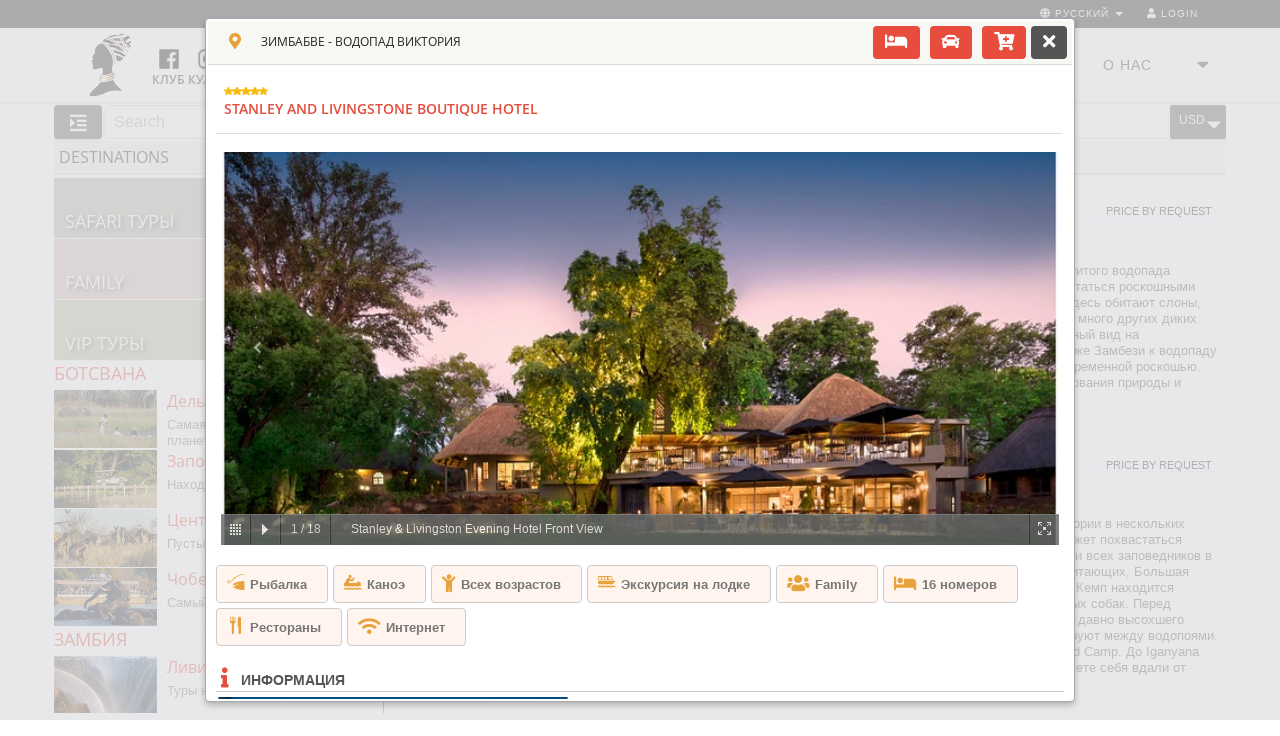

--- FILE ---
content_type: text/html;charset=UTF-8
request_url: https://www.cultafrica.net/ru/home/builder.html?view=hotel&navid=186787D4756D4A07881BF05FAEBD30E2&suid=DFA33F5CD9F446F6A6DA4841777A1B22
body_size: 52017
content:
<!DOCTYPE html>



<html lang="ru">
    <head>
        <title>ТУРСТУДИЯ</title>
   

        <meta name="viewport" content="width=device-width, initial-scale=1.0"/>
        <meta name="author" content="Cult of Africa Club"/>
        <meta name="google-site-verification" content="3bVZhZYsbt9KYqy_AASU5XMZj1Oxzne8F_L5-Ma4uXU" />
        <meta name="yandex-verification" content="e8a8ba67d0414309" />
        <meta http-equiv="Content-Type" content="text/html; charset=utf-8" />
        <meta http-equiv="content-language" content="ru"/>
        <link rel="alternate" hreflang="x-default" href="https://www.cultafrica.net/home/builder.html" title="English"/>   
        <link rel="alternate" hreflang="ru" href="https://www.cultafrica.net/ru/home/builder.html" title="Русский"/>   
        <link rel="alternate" hreflang="en" href="https://www.cultafrica.net/en/home/builder.html" title="English"/>   
        
            <meta name="description" content="Быстрый поиск туров в Африке от Марокко до Кейптауна"/>
        
                <link rel="shortcut icon" href="/modules/dx-base-demo-templates/img/favicon/favicon.ico" type="image/x-icon">
                




















            <!--[if lt IE 9]>
            <jahia:resource type="javascript" path="%2Fmodules%2Fdx-base-demo-templates%2Fjavascript%2Frespond.js" insert="false" resource="respond.js" async="false" defer="false" title="" key="" />
<jahia:resource type="javascript" path="%2Fmodules%2Fdx-base-demo-templates%2Fjavascript%2Fhtml5shiv.js" insert="false" resource="html5shiv.js" async="false" defer="false" title="" key="" />
<jahia:resource type="javascript" path="%2Fmodules%2Fdx-base-demo-templates%2Fjavascript%2Fplaceholder-IE-fixes.js" insert="false" resource="placeholder-IE-fixes.js" async="false" defer="false" title="" key="" />

            <![endif]-->
    
<script type="application/json" id="jahia-data-ctx">{"contextPath":"","lang":"ru","uilang":"ru","siteUuid":"a9465fb8-7b6a-4707-b3e6-6c1eafd09247","wcag":true,"ckeCfg":""}</script>
<script type="application/json" id="jahia-data-ck">{"path":"/modules/ckeditor/javascript/"}</script>
<script src="/javascript/initJahiaContext.js"></script>
<link id="staticAssetCSS0" rel="stylesheet" href="/generated-resources/62848a5515e4c0cdfc207d7a3684bbca.min.css" media="screen" type="text/css"/>
<script id="staticAssetJavascript0" src="/generated-resources/1447f6e067e4f45663b5d296fc3930.min.js"  ></script>
<script type="application/json" id="jahia-data-aggregatedjs">{"scripts":["/modules/dx-base-demo-templates/javascript/toastr.min.js","/modules/jquery/javascript/jquery-3.4.1.min.js","/modules/assets/javascript/jquery.jahia.min.js","/modules/dx-base-demo-templates/javascript/jquery-migrate.min.js","/modules/bootstrap3-core/javascript/bootstrap.min.js","/modules/dx-base-demo-templates/javascript/back-to-top.js","/modules/dx-base-demo-templates/javascript/modernizr.js","/modules/dx-base-demo-templates/javascript/app.js","/modules/dx-base-demo-templates/javascript/custom/template.js","/modules/dx-base-demo-core/javascript/plugins/login-signup-modal-window/main.js"]}</script>

</head>
       
    <style type="text/css">
.container-fluid {
    padding-right: 2px;
    padding-left: 2px;
    margin-right: auto;
    margin-left: auto;
}
.z-temp,
.z-modal-mask {
	background: #e0e1e3;
	opacity: 0.75!important;
}
.z-apply-loading-indicator {
	font-size: 1px!important;
       width: 0px!important; 
       padding:0px!important; 

}

.z-temp .z-loading-indicator {
	font-size:1px!important;
        width: 0px!important;
        padding:0px!important; 
  
}
.z-loading-indicator,
.z-apply-loading-indicator {
	background: none!important;

}
.z-loading-indicator {
        padding:0px!important; 	
}
.topbar-toggler {
    padding-left: 5px;
}

body
{  overflow-x: hidden;  }
@media (max-width: 991px)
{
.wrapper {
    padding-top: 114px !important;
}}
.header-v8 {
    box-shadow: 0 0 3px #bbb;
}


@media (min-width: 991px){
	.header-v8 .navbar-nav > li > a {
		padding-top: 20px !important;
		line-height: 34px  !important;
	}
	.blog-topbar .container, .blog-topbar .container-fluid {
		padding-top: 0px !important;
		padding-bottom: 0px !important;
	}
}
@media (max-width: 992px) {
	body.header-fixed-space,body.header-fixed-space-v2 {
		padding-top: 9px !important;
}
	.wrapper {
		padding-top: 90px  !important;
	}
}
.header-v8 .navbar-brand {
	height: 74px;
	max-height: 74px
}

body div.navbar {
	border: 0
}
ul.portletModes {
	background: 0 0;
	color: #515c6a;
	float: right;
	list-style: none;
	margin: 0;
	padding: 0;
	display: none;
	width: 0 !important
}
h2.heading-sm, h3.heading-md {
    font-size: 18px;
    line-height: 40px;
    margin-top: 12px !important;
}

  #logo img {
    margin-left: 5px;
}
.list-inline>li {
    padding-left: 5px!important;
      padding-right: 1px!important;
 }
 .navbar-toggle {
    float: left!important;
 }
 
ol, ul {
    margin-top: 0;
    margin-bottom: 3px;
}
@media (min-width: 768px)
{
.navbar>.container .navbar-brand, .navbar>.container-fluid .navbar-brand {
    margin-left: -1px!important;
}
}
.header-v8 .navbar-toggle {
    margin: 18px 0 0;
}

.popular-tours-item-info {
    padding-top: 70px !important;
    padding-left: 10px !important;
    padding-right: 1px !important;
	}

</style>
    <body class="header-fixed header-fixed-space-v2 " >
        
        <div class="wrapper">
            <div class="header-v8 header-sticky"  >
                <div class="blog-topbar" >
                    <div class="topbar-search-block">
                        <div class="container">
        
<form method="post" name="searchForm" action="/ru/home/search-results.html" >
    <input type="hidden" name="jcrMethodToCall" value="get" />
    <input type="hidden" name="src_originSiteKey" value="cultafrica"/>
    
<input onblur="if(this.value=='')this.value='Start Searching ...';" onfocus="if(this.value=='Start Searching ...')this.value='';" name="src_terms[0].term" id="searchTerm" placeholder="Start Searching ..." type="text" class="form-control"  value="Start Searching ..."/>
<input type="hidden" name="src_terms[0].applyFilter" value="true"/>

    <input type="hidden" name="src_terms[0].match" value="all_words"/>

    <input type="hidden" name="src_terms[0].fields.siteContent" value="true"/>

    <input type="hidden" name="src_terms[0].fields.tags" value="true"/>

    <input type="hidden" name="src_terms[0].fields.files" value="true"/>
<input type="hidden" name="src_sites.values" value="cultafrica"/>
    <input type="hidden" name="src_sitesForReferences.values" value="systemsite"/>
<input type="hidden" name="src_languages.values" value="ru"/>
            <div class="search-close"><i class="icon-close"></i></div>
        
</form>
    </div><div class="clear"></div>
                    </div>
                    <div class="container">
                        <div class="row">
                            <div class="col-sm-6 col-xs-6">
                                <div class="topbar-list topbar-menu">
                                    

<div id="languages" class="hidden-sm hidden-md hidden-lg">
    
        <a href="javascript:void(0);"><i class="fa fa-globe"></i>&nbsp;русский
            <span class="caret"></span></a>
        <ul class="topbar-dropdown">
                
                        <li><a title="Switch to" href="/home/builder.html?view=hotel&amp;navid=186787D4756D4A07881BF05FAEBD30E2&amp;suid=DFA33F5CD9F446F6A6DA4841777A1B22">английский</a>
                        </li>
                    
                        <li class="active"><a href="#">русский<i class="fa fa-check"></i></a></li>
                    
        </ul>
    
</div><div class="hidden-sm hidden-md hidden-lg"><a id="login" href="#loginForm" role="button" data-toggle="modal"
                                                      data-target="#loginForm"><i class="fa fa-user"></i>
            Login</a>
        </div><div class="clear"></div>
                                </div>
                                <div class="topbar-toggler"><span class="user-box hidden-sm hidden-md hidden-lg" style="text-transform: uppercase;font-size: 11px;"> <i
                                            class="fa fa-user"></i><i class="fa " style="padding-right:5px;"></i>русский<i
                                            class="fa fa-chevron-up" style="padding-left:3px;padding-right:7px;"></i></span>
                                </div>
                              
                            </div>
                            <div class="col-sm-6 col-xs-6 clearfix">
                                <div class="topbar-list topbar-log_reg pull-right visible-sm-block visible-md-block visible-lg-block">
                                    <div class="pull-right"><a id="login" href="#loginForm" role="button" data-toggle="modal"
                                   data-target="#loginForm"><i class="fa fa-user"></i> Login</a>
        </div>

<div id="languages" class=" pull-right">
    
        <a href="javascript:void(0);"><i class="fa fa-globe"></i>&nbsp;русский
            <span class="caret"></span></a>
        <ul class="languages topbar-dropdown">
                
                        <li><a title="Switch to" href="/home/builder.html?view=hotel&amp;navid=186787D4756D4A07881BF05FAEBD30E2&amp;suid=DFA33F5CD9F446F6A6DA4841777A1B22">английский</a>
                        </li>
                    
                        <li class="active"><a href="#">русский<i class="fa fa-check"></i></a></li>
                    
        </ul>
    
</div><div class="clear"></div>
                                </div>
                            </div>
                        </div>
                    </div>
                </div>
                <div class="navbar mega-menu"   >
                    <div class="container">
                        <div class="res-container">
                            <button type="button" class="navbar-toggle" data-toggle="collapse" data-target=".navbar-responsive-collapse">
    <span class="sr-only">Toggle navigation</span>
    <span class="icon-bar"></span>
    <span class="icon-bar"></span>
    <span class="icon-bar"></span>
</button><div class="clear"></div>
                                    <div id="logo" class="navbar-brand" style="padding-left:15px;">
                                        <a href="/ru/home.html" class="logo"><img  src="/media/img/logo.png" alt="Logo" style="background: white;" ></a><div class="clear"></div>
                                    </div>
<div style="line-height: 8px;padding-top: 10px;font-family:Open Sans,Arial,sans-serif;" class="navbar-brand">
                                   <div style="padding-left: 1px;line-height: 4px;padding-top: 8px;font-family:Open Sans,Arial,sans-serif;" class="navbar-brand">
                                         <ul class="list-inline dark-social-v2" style="font-size: 26px">
								<li><a href="https://www.facebook.com/cultafrica"><img  src="/media/reports/fa/facebook-official.png" alt="Facebook" style="height:26px;padding-left:14px;"/></a></li>
								<li><a href="https://www.instagram.com/cultafrica/"><img   src="/media/reports/fa/instagram.png" alt="Instagram" style="height:26px;"/></a></li>
								<li><a href="https://wa.me/79153432121"><img  src="/media/reports/fa/whatsapp.png" alt="Whatsapp" style="height:26px;"/></a></li>
								<li><a href="mailto:travel@cultafrica.ru"><img   src="/media/reports/fa/envelope.png" alt="Envelope" style="height:24px;"/></a></li>
                                                                  
					
							</ul>
                                        <p style="margin-left:10px;">
                                            <span style="font-size: 12px;color: #222;text-transform: uppercase;font-weight: bold;">
                                                 Клуб Культ Африки
                                            </span> 
                                    </div>     
                                    </div>                                
                                    
                                
                        </div>
                        <div class="collapse navbar-collapse navbar-responsive-collapse">
                            <ul class="nav navbar-nav">

<li><a href="/ru/home.html" class="dropdown-toggle">Главная</a></li>

<li class="dropdown ">    <a href="javascript:void(0)"  class="dropdown-toggle"   >ТУРЫ <i class="fa  fa-chevron-down " style="color: #666666;font-size: 12px;margin-left: 4px;"></i></a>
<ul class="dropdown-menu">
<li >
<a href="/ru/home/tours_top/vip.html"  title="Мы поможем открыть для Вас настоящие сокровища Африки и подарить поистине несравненные впечатления, которые изменят Ваши представления о путешествиях класса люкс. Наши ВИП клиенты давно оценили качество отдыха в африканских оазисах роскоши, убедитесь сами, что здесь есть чем восхищаться. К Вашим услугам частная авиация, закрытые концессии, уникальные отели и прекрасно обученный персонал">VIP ТУРЫ В АФРИКУ   </a></li>
<li >
<a href="/ru/home/tours_top/family.html"  title="Туры в Африку с детьми, сеймейные туры, туры на сафари, отдых на пляже">СЕМЕЙНЫЕ   </a></li>
<li >
<a href="/ru/home/tours_top/africa_unusial.html"  title="Мы поможем открыть для Вас настоящие сокровища Африки и подарить поистине несравненные впечатления, которые изменят Ваши представления о путешествиях класса люкс. Наши ВИП клиенты давно оценили качество отдыха в африканских оазисах роскоши, убедитесь сами, что здесь есть чем восхищаться. К Вашим услугам частная авиация, закрытые концессии, уникальные отели и прекрасно обученный персонал">НЕОБЫЧНЫЕ МЕСТА В АФРИКЕ   </a></li>
<li >
<a href="/ru/home/tours_top/rovos-train-tours.html"  title="Туры в Африку с детьми, сеймейные туры, туры на сафари, отдых на пляже">ТУРЫ НА ПОЕЗДЕ РОВОС   </a></li>
<li >
<a href="/ru/home/tours_top/west-africa.html"  title="Уникальные маршруты, не стандарные программы, которые выбирают наши туристы. Сложные и большие путешествия, прозрачные расчеты
">ЗАПАДНАЯ АФРИКА   </a></li>
<li >
<a href="/ru/home/tours_top/giraffe-manor.html" >ОТЕЛЬ С ЖИРАФАМИ   </a></li>
<li >
<a href="/ru/home/tours_top/calendar.html"  title="Мы поможем открыть для Вас настоящие сокровища Африки и подарить поистине несравненные впечатления, которые изменят Ваши представления о путешествиях класса люкс. Наши ВИП клиенты давно оценили качество отдыха в африканских оазисах роскоши, убедитесь сами, что здесь есть чем восхищаться. К Вашим услугам частная авиация, закрытые концессии, уникальные отели и прекрасно обученный персонал">КАЛЕНДАРЬ   </a></li>
</ul>
</li>

<li class="dropdown ">    <a href="javascript:void(0)"  class="dropdown-toggle"   >СТРАНЫ <i class="fa  fa-chevron-down " style="color: #666666;font-size: 12px;margin-left: 4px;"></i></a>
<ul class="dropdown-menu">
<li >
<a href="/ru/home/countries/victoria-falls.html"  title="Туры в Африку, туры на сафари, индивидуальные, VIP и семейные туры на Водопад Виктория. Отели, цены, экскурсии  ">ВОДОПАД ВИКТОРИЯ   </a></li>
<li >
<a href="/ru/home/countries/south--africa.html"  title="Туры в ЮАР и страны южно-африканского региона: Ботсвана, Замбия, Мозамбик, Маврикий, Намибия, Зимбабве. Оператор по Южной Африке, групповые, ВИП, семейные, авторские  и приключенческие туры в ЮАР, Ботсвану, Замбию, Намибию, Зимбабве. Кейптаун, Водопад Виктория,  Крюгер парк и многое другое своими глазами. Опыт 16 лет, оперативный  ответ гарантируем.">ЮЖНАЯ АФРИКА   </a></li>
<li >
<a href="/ru/home/countries/tanzania_tours.html"  title="Сафари во всемирно известных заповедниках, теплый Индийский океан и пляжи Занзибара, трекинги и восхождение на вулкан Килиманджаро, огромные стада животных, совершающих ежегодную миграцию - все это можно получить, отправившись в путешествие по Танзании.">ТАНЗАНИЯ   </a></li>
<li >
<a href="/ru/home/countries/kenya.html"  title="Туры в Кению для всех. Увлекательное сафари и отдых на океане с выбором отелей от 5* до 3*. Популярные парки для первого сафари или частные концессии для настоящих любителей Африки. Индивидуальные, групповые, семейные, VIP туры от оперотора по Африке. Комбинированные туры в Кению с водопадом Виктория, авторские программы. Делаем туры в Африку с 2003 года.">КЕНИЯ   </a></li>
<li >
<a href="/ru/home/countries/ethiopia.html"  title="Туры в  Эфиопию включая комбинированные туры в Кению, Танзанию, Руанду, Уганду и страны южно-африканского региона: ЮАР,  Ботсвана, Замбия, Намибия, Зимбабве, Водопад Виктория. Групповые, ВИП, семейные, авторские  и приключенческие туры в Эфиопию, Ботсвану, Замбию, Намибию, Зимбабве. Кейптаун, Водопад Виктория, и многое другое своими глазами. Опыт 16 лет, оперативный  ответ гарантируем.">ЭФИОПИЯ   </a></li>
<li >
<a href="/ru/home/countries/zambia.html"  title="Туры в Африку с детьми, сеймейные туры, туры на сафари, отдых на пляже">ЗАМБИЯ   </a></li>
<li >
<a href="/ru/home/countries/namibia.html"  title="Наскальная живопись в горах Брандберг и покинутый город Колманскоп. Загадочный Берег скелетов и уникальные багряные дюны Соссусфлея. Последние кочевые племена южной Африки - химба и бушмены. Весь африканский животный мир от антилоп орикс и куду до зебр и жирафов. Слоны и носороги, бегемоты и крокодилы, леопарды и львы - все это Намибия
">НАМИБИЯ   </a></li>
</ul>
</li>

<li class="active"><a href="/ru/home/builder.html"  title="Быстрый поиск туров в Африке от Марокко до Кейптауна" class="dropdown-toggle">ТУРСТУДИЯ</a></li>

<li ><a href="/ru/home/about.html"  class="dropdown-toggle">О НАС</a></li>

<li class="dropdown"><a class="dropdown-toggle" href="javascript:void(0)">&nbsp;<i class="fa fa-caret-down fa-lg"></i></a>
<ul class="dropdown-menu pull-right dropdown-menu-alt-side">
<li class="dropdown-submenu ">    <a href="javascript:void(0)"  class="dropdown-toggle"   >BLOG <i class="fa  fa-chevron-down " style="color: #666666;font-size: 12px;margin-left: 4px;"></i></a>
<ul class="dropdown-menu">
<li >
<a href="/ru/home/blog/zanzibar-review-of-hotels.html"  title="авторские туры в африку, туры в ЮАР, туры в Танзанию, туры в Ботсвану, вип туры, большой тур в Африку, тур в Кению, тур на сафари, лучшие туры в Африку, сафари в Крюгер парке, поезд Ровос, Rovos">ЗАНЗИБАР. ОБЗОР ОТЕЛЕЙ   </a></li>
</ul>
</li>

</ul><div class="clear"></div>
                        </div>
                    </div>
                </div>
            </div>
            


<link rel="stylesheet" type="text/css" href="/travelclubpub/zkau/web/ee32775e/zul/css/zk.wcs"/>

<script type="text/javascript" src="/travelclubpub/zkau/web/ee32775e/js/zk.wpd" charset="UTF-8"></script>
<script type="text/javascript" src="/travelclubpub/zkau/web/ee32775e/js/zul.lang.wpd" charset="UTF-8"></script>
<!-- ZK 9.6.6 2025071711 -->
<script class="z-runonce" type="text/javascript">
zkopt({kd:1,ppos:'center,center'});
</script><div id="vWoL_" class="z-temp"><div id="zk_proc" class="z-loading"><div class="z-loading-indicator"><span class="z-loading-icon"></span>Обработка запроса...</div></div><div id="vWoL7p" style="display:none">Old Drift Lodge находится выше по течению от знаменитого водопада Виктория, на берегу реки Замбези. Мы можем похвастаться роскошными номерами с видом на национальный парк Замбези. Здесь обитают слоны, буйволы, несколько видов антилоп, водяные козлы и много других диких животных. Из главного дома открывается 360-градусный вид на открестности. Old Drift - ближайший лодж во всем парке Замбези к водопаду Виктория.
Здесь старые традиции встречаются с современной роскошью. Old Drift Lodge - это символ гармоничного сосуществования природы и человека.
</div>
<div id="vWoLvp" style="display:none">Iganyana Tented Camp расположен на частной территории в нескольких минутах от национального парка Hwange, который может похвастаться самым высоким разнообразием диких животных среди всех заповедников в мире. Здесь насчитывается более 100 видов млекопитающих, Большая африканская пятерка, а также более 400 видов птиц.  Кемп находится недалеко от Африканского центра охраны гиеновидных собак. 
Перед лагерем простирается травянистая равнина на месте давно высохшего русла реки. Здесь дикие животные ежедневно курсируют между водопоями.  И один из них находится прямо перед Iganyana Tented Camp. 
 До Iganyana Tented Camp легко добраться, но здесь вы почувствуете себя вдали от цивилизации. </div>
<div id="vWoLiq" style="display:none">Imbabala Zambezi Safari Lodge - это отдых посреди дикой природы на берегу Замбези, где гости быстро становятся друзьями. Imbabala был построен в 1987 году и впервые открыт в 1988 году. Несмотря на то, что он был полностью отремонтирован, Imbabala по-прежнему является небольшим неприхотливым сафари-кемпом, предлагающим настоящий «опыт африканского сафари».</div>
<div id="vWoL5r" style="display:none">Matetsi Victoria Falls находится на частном 15-километровом участке вдоль великой реки Замбези, всего в 40 км вверх по течению от водопада Виктория. Мы предлагаем сафари высочайшего уровня и спокойный отдых. Отсюда вы легко можете добраться до водопада.
Расположенные на берегу реки, наши изысканные номера Matetsi River Lodge и аристократичная вилла Matetsi River House по-новому определяют роскошный отдых. В интерьерах используются местные дорогостоящие материалы. Из всех номеров открывается великолепный вид на реку Замбези. А просторная, уединенная вилла Matetsi River House располагает собственным автомобилем и целой командой помощников.
Высококлассное обслуживание, внимательный персонал и множество удобств, таких, как спа, фитнес зал и бассейны, дополняются захватывающими чудесами природы, среди которых расположился наш лодж. В сопровождении опытных гидов, гости могут увидеть диких животных и исследовать нетронутую дикую природу заповедника Matetsi пешком, на машине и даже на лодке.
Мы стараемся оказывать минимальное воздействие на окружающую среду.</div>
<div id="vWoLtr" style="display:none">Отель Shearwater Explorers Village расположен всего в 400 метрах от водопада Виктория, в 100 метрах от центра города Виктория-Фолс с его ремесленными и сувенирными рынками и богемными кафе. Из него открывается панорамный вид на африканский буш и это идеальная "база" для исследования чудес района водопада Виктория. Explorers Village состорит из 5 мест для кемпинга, современных душевых и ванных комнат и 42 номеров. Это бюджетное размещение в своем лучшем проявлении - чистые, прохладные, элегантные номера, способствующие расслаблению. Мы предлагаем отличные традиционные блюда и освежающие напитки. Наши дружелюбные сотрудники всегда рады гостям и помогут сделать ваш отдых у водопада Виктория незабываемым.</div>
<div id="vWoLgs" style="display:none">Stanley & Livingstone Boutique Hotel, окруженный тишиной природного заповедника и расположенный всего в 15 минутах от чудесного водопада Виктория, приглашает вас исследовать или просто отдохнуть в одном из самых примечательных мест Африканского континента. 
Остановившись в этом отеле, вы можете исследовать водопад Виктория или просто сделать паузу на вашем активном южноафриканском маршруте. Продуманный комфорт, роскошные номера, внимательное обслуживание и вкуснейшая еда  - отличительные признаки Stanley Livingstone. Здесь делают все, чтобы вы чувствовали себя как дома.
Только вам решать, чем сегодня заняться - отправиться верхом на сафари или прыгнуть с тарзанки на водопаде Виктория. 
Тревел-консьерж всегда готов ответить на ваши вопросы. Бесплатные трансферы к водопаду Виктория и великолепные пейзажи, от которых захватывает дух.</div>
<div id="vWoL3t" style="display:none">Отель Kingdom at Victoria Falls находится всего в пяти минутах ходьбы от одного из семи природных чудес света - Водопада Виктории. 
Построенный вокруг искусственного водоема, отель с 294 номерами создает впечатление, что он был построен на озере. Хохлатые купола и столбы Королевства соединяют туманную пропасть между комфортной реальностью и экстравагантной фантазией. Отличительный архитектурный дизайн основан на Великом памятнике Зимбабве в Масвинго и создает уникальное чувство и атмосферу.
Отель Kingdom at Victoria Falls является ближайшим отелем к могучему водопаду Виктория.</div>
<div id="vWoLrt" style="display:none">Не имеющий себе равных отель Victoria Falls Hotel покоряет своей роскошью, представляет собой   классический  пятизвездочный отель  мирового уровня. Изюминкой отеля является его   расположение с видом на грандиозный Водопад Виктория в Зимбабве, признанный природным чудом света. Он также является гордым  участником созвездия «Leading Hotels of the World». Отель в эдвардианском стиле построен в 1904 году и  великолепно реконструирован в 2013 году, объединив свое традиционное наследие с современной изощренностью. На протяжении более 110 лет  отель и Водопад Виктория символизируют знак  роскоши и величественности в Африке.</div>
<div id="vWoLeu" style="display:none">Ursula's Homestead, расположенный в частном заповеднике Виктория-Фолс, представляет собой уютное убежище (здесь всего лишь 4 номера) и идеально подходит для семей и путешествующих небольшими группами. 
Ursula's Homestead - это более уютный, частный вариант своего "старшего брата" - Stanley  Livingstone Boutique Hotel, и его можно забронировать на эксклюзивной основе. Здесь царит атмосфера абсолютного  спокойствия и умиротворения, не смотря на то, отель находится всего в нескольких минутах от города Виктория Фолс, водопада и других достопримечательностей.</div>
<div id="vWoL1v" style="display:none">Victoria Falls Safari Lodge находится всего в 4 км от великолепного водопада Виктория в Зимбабве. Он расположен на плато в окружении диких африканских лесов и предлагает своим гостям море развлечений и незабываемых впечатлений. Из окон отеля, выходящего на закат, открывается вид на национальный парк Замбези, протирающийся до самого горизонта, а также на водопой, который часто посещают слоны, буйволы, куду, различные птицы и много других животных. Ассоциация туристических агенств Зимбабве вот уже 23 года подряд признает Victoria Falls Safari Lodge лучшим курортным отелем страны.</div>
<div id="vWoLoz" style="display:none">Рыбалка</div>
<div id="vWoLrz" style="display:none">Каноэ</div>
<div id="vWoLuz" style="display:none">Всех возрастов</div>
<div id="vWoLxz" style="display:none">Экскурсия на лодке</div>
<div id="vWoL__0" style="display:none">Family</div>
<div id="vWoL2_0" style="display:none">16 номеров</div>
<div id="vWoL5_0" style="display:none">Рестораны</div>
<div id="vWoL8_0" style="display:none">Интернет</div>
<div id="vWoLl_0" style="display:none">Mack & Madi Kids’ Adventure Explorers - займут и порадуют детей всех возрастов.
Превосходный ресторан, предлагающий завтрак, обед и ужин в столовой, на террасе или в саду. 
Терраса отеля с видом на сады со столами для еды, кофе и закусок
Зона отдыха и бар с меню искусно сваренного кофе, широким выбором пива премиум-класса, вин, шампанского, фирменных коктейлей и других напитков. 
Садовый бассейн с шезлонгами под зонтиками, обслуживаемый рестораном и баром. 
Личный Travel консьерж организует все ваши экскурсии и мероприятия и ответит на любые вопросы.
Wi-Fi по всей территории отеля. 
Бесплатный трансфер между отелем, городом и ближайшими аэропортами.</div>
<div id="vWoLy_0" style="display:none">Stanley & Livingstone Boutique Hotel находится всего в 10 минутах от водопада Виктория</div>
<div id="vWoL300" style="display:none">20 минут (13 км) от международного аэропорта Виктория Фоллс</div>
<div id="vWoLg00" style="display:none">Наши ранние утренние и дневные поездки на сафари с опытными полевыми гидами приведут вас в места, где царит дикая природа. Пересекая базальтовые равнины, открытые луга и тиковые леса, вы придете к берегам реки Масуве, где встретите большое разнообразие животных. Здесь обитает Большая африканская пятерка и здоровая популяция чрезвычайно редкого и находящегося под угрозой исчезновения черного носорога.
Находясь в частном заповеднике, вы сможете свободно следовать за дикими животными на автомобиле (конечно же, не забывая о  деликатности этой экосистемы) и наблюдать за их естественным поведением. Во время остановок в самых живописных местах заповедника вам будут предложены чай, кофе, печенье или  фирменные напитки и закуски.

Цель наших пеших сафари - это полное слияние с природой. Гиды адаптируют прогулки под вас и расскажут об африканских млекопитающих, птицах, насекомых, рептилиях, а также о растениях и камнях.

На лошадях вы сможете исследовать заповедник Виктория Фоллс, так же, как это естественным образом делали люди несколько веков назад. Природа здесь осталась неизменной. Под руководством двух опытных гидов, в группах из 6-ти человек вы пройдете мимо зебр и антилоп. Также есть возможность отследить и даже найти редкого черного носорога или других крупных животных.</div>
<div id="vWoLt00" style="display:none">Большое количество экскурсий и развлечений на водопаде Виктория:
Private Guided Tour Of The Falls - почувствуйте себя одним из первых исследователей Африки, проложите свой путь через речной лес и вдоль водопада. А гид расскажет вам о природе и истории этих мест.
Sunset Cruise - отправьтесь в неторопливое путешествие по реке Замбези на лодке Zambezi Explorer. Угощайтесь напитками и закусками, купайтесь в лучах вечернего солнца и поднимите тост за еще один день на водопаде Виктория, полный приключений! 
Flight Of The Angels - удивительный 13-минутный полет на вертолете над водопадом Виктория, вдоль реки Замбези и над национальным парком Замбези. С высоты вы, вероятно, увидите много диких животных.
Victoria Falls Cycling -  прокатитесь на велосипеде вдоль берегов великой реки Замбези. Вы увидите много диких животных на этой велопрогулке. Неповторимые пейзажи и радуга над водопадом Виктория. 
Рыбалка на реке Замбези по принципу "поймай и отпусти". Прогулки на каноэ - не упустите возможность увидеть бегемотов, крокодилов и слонов.
Множество экстремальных развлечений: рафтинг, банджи джампинг, Zip Line - спуск по канату, Gorge Swing - "тарзанка" со страховкой.  </div>
<div id="vWoL510" style="display:none">Ужин в нашем ресторане, будь то в столовой, на солнечной террасе или в саду никого не оставит равнодушным.
Меню à la carte предлагает классические европейские и африканские блюда фьюжн, которые всегда восхитительны, а местные ингредиенты могут привнести в них нотку экзотики. 
Наши повара используют самые свежие ингредиенты и могут удивить любого, даже самого искушенного гостя. 
Наши повара гордятся тем, что соблюдают любые диетические требования (вегетарианские, безглютеновые и т. д.). У детей также есть собственное меню.

В особенно жаркие дни не хочется далеко отходить от бассейна. Вкусные закуски, легкие обеды и напитки подаются из ресторана прямо к вашему тенистому шезлонгу. Идеальное место, чтобы насладиться нашими фирменными коктейлями или бокалом прохладного вина.

Если у вас романтическое настроение - мы накроем стол прямо у вас в номере, на веранде или в укромном уголке в саду. Личный помощник, свежие цветы, мягкий свет фонарей дополнят и украсят ваш вечер.
</div>
<div id="vWoLew" style="display:none">Уединенные номера расположены на расстоянии друг от друга в тихих садах и выходят на роскошные меблированные террасы. Каждый номер элегантно обставлен со  свежим подходом к колониальному стилю, здесь вы точно будете чувствовать себя как дома. 
В номерах вы найдете: большую кровать с балдахином, мини-бар с чайником и кофеваркой, отдельную ванную комнату с душевой кабиной и ванной со спа-средствами для тела, гостиную с коллекцией книг и спутниковым ТВ, кондиционер и частную террасу для отдыха.</div>
<div id="vWoLoy" style="display:none">В тур входит:
- 2 ночи проживание в Stanley and Livingstone Boutique Hotel, питание завтрак
- круиз по Замбези на закате
- экскурсия на водопад Виктория
- полет на вертолете
- вечернее сафари на носорога с ужином на природе
- трансферы аэропорт-отель-аэропорт</div>
<div id="vWoLiz" style="display:none">В тур входит:
- 1 ночь проживание в Royal Livingstone Hotel, Замбия, питание завтрак
- 2 ночи проживание в Stanley and Livingstone Hotel, Зимбабве, питание завтрак
- осмотр водопада с 2-х сторон
- полет на вертолете
- круиз по Замбези
- сафари на носорога с ужином на природе
- трансферы аэропорт-отель-аэропорт

Если хочется еще наполнить тур, можно взять:
- экскурсия на остров Ливингстона, Купель Дьявола
- ужин в ретро-поезде Livingstone Express</div>
<div id="vWoLa10" style="display:none">Проживание и завтрак; регулярный трансфер из аэропорта Виктория-Фолс и аэропорта Ливингстона; запланированные совместные трансферы в Victoria Falls Town; НДС 15%; Государственный сбор 2%; Экстренная медицинская эвакуация; WiFi</div>
<section><h3>Safari Туры</h3>
<span>60 парков, 300+ лоджей</span>
<a href="/ru/home/builder.html?view=tours&navid=8E39DB620B52455ABED04BB4A390BAF0">Safari Туры</a>
</section>
<section><h3>Family</h3>
<span>В Африку с детьми</span>
<a href="/ru/home/builder.html?view=tours&navid=4E94B11A647947E792A94FE966FB92DC">Family</a>
</section>
<section><h3>VIP Туры</h3>
<span>Роскошная коллекция </span>
<a href="/ru/home/builder.html?view=tours&navid=0CB820484D184420A3DDCBA99CB29B8E">VIP Туры</a>
</section>
<section><h3>Ботсвана</h3>
<a href="/ru/home/builder.html?view=hotels&navid=AC15EEB871F14A788ABBF29F46DDD566">Ботсвана</a>
</section>
<section><h3>Дельта Окаванго</h3>
<span>Самая большая внутренняя дельта планеты</span>
<a href="/ru/home/builder.html?view=hotels&navid=97FF87D6746D41ABAE04A9AB7265C7A7">Ботсвана - Дельта Окаванго</a>
</section>
<section><h3>Заповедник Мореми</h3>
<span>Находится на границе с Окаванго</span>
<a href="/ru/home/builder.html?view=hotels&navid=130540D4C8894B5D90DC5B785ED692F1">Ботсвана - Заповедник Мореми</a>
</section>
<section><h3>Центральный Калахари</h3>
<span>Пустыня, сафари, бушмены</span>
<a href="/ru/home/builder.html?view=hotels&navid=55E13286253C4A2ABCFA4A991DBDCBC2">Ботсвана - Центральный Калахари</a>
</section>
<section><h3>Чобе парк</h3>
<span>Самый известный парк Ботсваны</span>
<a href="/ru/home/builder.html?view=tours&navid=FB4E527DF37F4480AFF35346CD87CC39">Ботсвана - Чобе парк</a>
</section>
<section><h3>Замбия</h3>
<a href="/ru/home/builder.html?view=tours&navid=6DC9ED95D3D34A1DA3535D1744C16FED">Замбия</a>
</section>
<section><h3>Ливингстон</h3>
<span>Туры на водопад Виктория</span>
<a href="/ru/home/builder.html?view=tours&navid=131CCEC19F5946FA9A3EE96A65ED9A71">Замбия - Ливингстон</a>
</section>
<section><h3>Нижняя Замбези</h3>
<span>Пейзажное сафари, каноэ, роскошная рыбалка</span>
<a href="/ru/home/builder.html?view=tours&navid=A200D75455A1411E9F32216986C1D79C">Замбия - Нижняя Замбези</a>
</section>
<section><h3>Равнины Люва</h3>
<span>Экслюзивный парк с сезонной миграцией животных и птиц</span>
<a href="/ru/home/builder.html?view=tours&navid=B0629A662D654E23AB67C5BE2C95C604">Замбия - Равнины Люва</a>
</section>
<section><h3>Южная Луангва</h3>
<span>Долина Лепардов, главный парк Замбии</span>
<a href="/ru/home/builder.html?view=tours&navid=4AFE900607C446AA9A6B8470C39A0F36">Замбия - Южная Луангва</a>
</section>
<section><h3>Зимбабве</h3>
<a href="/ru/home/builder.html?view=tours&navid=186787D4756D4A07881BF05FAEBD30E2">Зимбабве</a>
</section>
<section><h3>Водопад Виктория</h3>
<span>Восьмое Чудо Света, ЮНЕСКО</span>
<a href="/ru/home/builder.html?view=tours&navid=EAC720C0ED2547558D0C6CF8D84F0D63">Зимбабве - Водопад Виктория</a>
</section>
<section><h3>Парк Хванге</h3>
<span>Богатейший парк Зимбабве, превосходное сафари</span>
<a href="/ru/home/builder.html?view=hotels&navid=FE6735F1C1B04C17B6159C19C45F6ABF">Зимбабве - Парк Хванге</a>
</section>
<section><h3>Кения</h3>
<a href="/ru/home/builder.html?view=hotels&navid=8D550660BE094FDDB611A06D2307C7ED">Кения</a>
</section>
<section><h3>Масаи Мара</h3>
<span>Самый известный парк Кении</span>
<a href="/ru/home/builder.html?view=hotels&navid=C0FFCED1535A4A1DA254CAAB327E81B6">Кения - Масаи Мара</a>
</section>
<section><h3>Найроби</h3>
<span>Столица Кении - город контрастов</span>
<a href="/ru/home/builder.html?view=hotels&navid=E280C1E50484499EA08503E238FAFA69">Кения - Найроби</a>
</section>
<section><h3>Ол Паджета</h3>
<span>Заповедник, где есть все, а еще редкие носороги</span>
<a href="/ru/home/builder.html?view=hotels&navid=E82DBB0F9072424A9008C89DF9198FCD">Кения - Ол Паджета</a>
</section>
<section><h3>Мозамбик</h3>
<a href="/ru/home/builder.html?view=tours&navid=1B6884AB8D974FA0A2A68855CFFE7539">Мозамбик</a>
</section>
<section><h3>Архипелаг Базаруто</h3>
<a href="/ru/home/builder.html?view=tours&navid=6156D3322D214947956483E7071C5935">Мозамбик - Архипелаг Базаруто</a>
</section>
<section><h3>Виланкулос</h3>
<span>Индийский океан, пляжи, дайвинг, Базаруто</span>
<a href="/ru/home/builder.html?view=hotels&navid=B8A7FDEB6BF54166AA60542FC066677F">Мозамбик - Виланкулос</a>
</section>
<section><h3>Намибия</h3>
<a href="/ru/home/builder.html?view=hotels&navid=7AAFB4F0E5E647B7B66D0417A77CE794">Намибия</a>
</section>
<section><h3>Sossusvlei</h3>
<a href="/ru/home/builder.html?view=hotels&navid=60934D5529254C409C18B6B1824A81A7">Намибия - Sossusvlei</a>
</section>
<section><h3>Руанда</h3>
<a href="/ru/home/builder.html?view=hotels&navid=080F841204B34121A9987CC1E133E3A0">Руанда</a>
</section>
<section><h3>Акагера</h3>
<a href="/ru/home/builder.html?view=hotels&navid=102C8950BBD1429983FC900378B7B3E0">Руанда - Акагера</a>
</section>
<section><h3>Парк Вулканов</h3>
<a href="/ru/home/builder.html?view=hotels&navid=5BDBA76A82F84A2C9B6215D25AF3E97D">Руанда - Парк Вулканов</a>
</section>
<section><h3>Танзания</h3>
<a href="/ru/home/builder.html?view=hotels&navid=F338FD7F44CD4436A514A4C26C4AA558">Танзания</a>
</section>
<section><h3>Аруша</h3>
<span>Столица сафари</span>
<a href="/ru/home/builder.html?view=hotels&navid=BD0B40C2B9E34C65972A957994FD32CA">Танзания - Аруша</a>
</section>
<section><h3>Занзибар</h3>
<span>Экзотический остров с белоснежными пляжами</span>
<a href="/ru/home/builder.html?view=tours&navid=2A0C5F8A20A344F89327726A69EFC911">Танзания - Занзибар</a>
</section>
<section><h3>Микуми</h3>
<span>Сафари, дикие пейзажи</span>
<a href="/ru/home/builder.html?view=hotels&navid=AE6417FBEDA54E8D90D31B42E840BB82">Танзания - Микуми</a>
</section>
<section><h3>Нгоронгоро</h3>
<span>Сафари в кратере вулкана, природное наследие ЮНЕСКО</span>
<a href="/ru/home/builder.html?view=tours&navid=80DE2C2D76CD4B3F8C99AE9BA7F24F88">Танзания - Нгоронгоро</a>
</section>
<section><h3>Озеро Виктория</h3>
<span>Эко-туры, рыбалка, шимпанзе</span>
<a href="/ru/home/builder.html?view=hotels&navid=6DE5A27DF9FB46F6AACE7EE752E86556">Танзания - Озеро Виктория</a>
</section>
<section><h3>Руаха</h3>
<span>Эксклюзивное сафари </span>
<a href="/ru/home/builder.html?view=hotels&navid=56C6D23AA3AB4997BDAB38F398B43B3F">Танзания - Руаха</a>
</section>
<section><h3>Серенгети</h3>
<span>Знаковый парк Танзании, сафари на великую миграцию</span>
<a href="/ru/home/builder.html?view=tours&navid=FCE33FCA2C46455BAEA98B6D54BB44C2">Танзания - Серенгети</a>
</section>
<section><h3>Тарангире</h3>
<span>Сафари, баобабы, ночевки на деревьях</span>
<a href="/ru/home/builder.html?view=hotels&navid=C4BB6AA368A2468591EAF2BFCA008BD7">Танзания - Тарангире</a>
</section>
<section><h3>ЮАР</h3>
<a href="/ru/home/builder.html?view=hotels&navid=84938668559144908A24DC191695C6B7">ЮАР</a>
</section>
<section><h3>Блумфонтейн</h3>
<span>Каньон с тиграми</span>
<a href="/ru/home/builder.html?view=hotels&navid=4EC20AE1E89741969A72797FE0120C8D">ЮАР - Блумфонтейн</a>
</section>
<section><h3>Дурбан</h3>
<span>Океан, этника, сафари, эко-туры, дайвинг</span>
<a href="/ru/home/builder.html?view=tours&navid=C53E3A1E000342C585A79AEEAF69534B">ЮАР - Дурбан</a>
</section>
<section><h3>Заповедник Мадикве</h3>
<span>Эксклюзивное сафари</span>
<a href="/ru/home/builder.html?view=hotels&navid=D7A4500D355A4A4B9F40A16354DB864B">ЮАР - Заповедник Мадикве</a>
</section>
<section><h3>Йоханнесбург</h3>
<span>Деловая столица ЮАР</span>
<a href="/ru/home/builder.html?view=tours&navid=38132658BD6A46F4A6E8B18E4DA9F863">ЮАР - Йоханнесбург</a>
</section>
<section><h3>Калагади</h3>
<span>Пустыня, бушмены, сафари</span>
<a href="/ru/home/builder.html?view=tours&navid=FEDA6A249B3F4B9798970AD2FBF27D4C">ЮАР - Калагади</a>
</section>
<section><h3>Капама</h3>
<span>Сафари в частном заповеднике</span>
<a href="/ru/home/builder.html?view=hotels&navid=1AD191DED4CB4CCAAA9DECC75F4053E1">ЮАР - Капама</a>
</section>
<section><h3>Кейптаун</h3>
<span>Атлантика, природа, культура</span>
<a href="/ru/home/builder.html?view=tours&navid=BE3306121E62486FB1C6AE3BF5D7B423">ЮАР - Кейптаун</a>
</section>
<section><h3>Крюгер Парк</h3>
<span>Легендарное сафари, Big 5</span>
<a href="/ru/home/builder.html?view=tours&navid=F1855885F9704EBA851D140BD8620C5B">ЮАР - Крюгер Парк</a>
</section>
<section><h3>Пиланесберг</h3>
<a href="/ru/home/builder.html?view=tours&navid=D2C996F5EE6C40FBB1C007B8041EE4D1">ЮАР - Пиланесберг</a>
</section>
<section><h3>поезд Rovos Rail</h3>
<span>5* на колесах</span>
<a href="/ru/home/builder.html?view=tours&navid=A637A9CC13024475A32124D99317B36A">ЮАР - поезд Rovos Rail</a>
</section>
<section><h3> Old Drift Lodge </h3>
<span>price by request</span>
<a href="/ru/home/builder.html?view=hotel&navid=186787D4756D4A07881BF05FAEBD30E2&suid=3CC6710530434BADB283194C572C440F"> Old Drift Lodge </a>
</section>
<section><h3>Iganyana Tented Camp</h3>
<span>price by request</span>
<a href="/ru/home/builder.html?view=hotel&navid=186787D4756D4A07881BF05FAEBD30E2&suid=777CDF7F8E9543749C76A7793CA8A24A">Iganyana Tented Camp</a>
</section>
<section><h3>Imbabala Zambezi Safari Lodge</h3>
<span>price by request</span>
<a href="/ru/home/builder.html?view=hotel&navid=186787D4756D4A07881BF05FAEBD30E2&suid=93DE988092F4452881962F36759F5AFC">Imbabala Zambezi Safari Lodge</a>
</section>
<section><h3>Matetsi Victoria Falls</h3>
<span>price by request</span>
<a href="/ru/home/builder.html?view=hotel&navid=186787D4756D4A07881BF05FAEBD30E2&suid=7B8D124AE8774506A21CBD516EDEFAD5">Matetsi Victoria Falls</a>
</section>
<section><h3>Shearwater Explorers Village</h3>
<span>price by request</span>
<a href="/ru/home/builder.html?view=hotel&navid=186787D4756D4A07881BF05FAEBD30E2&suid=D42F4D296F754EE69E0BC2239150CBB6">Shearwater Explorers Village</a>
</section>
<section><h3>Stanley and Livingstone Boutique Hotel</h3>
<span>price by request</span>
<a href="/ru/home/builder.html?view=hotel&navid=186787D4756D4A07881BF05FAEBD30E2&suid=DFA33F5CD9F446F6A6DA4841777A1B22">Stanley and Livingstone Boutique Hotel</a>
</section>
<section><h3>The Kingdom at Victoria Falls</h3>
<span>price by request</span>
<a href="/ru/home/builder.html?view=hotel&navid=186787D4756D4A07881BF05FAEBD30E2&suid=93F8DD39E2B443A8849CFBBEF4171887">The Kingdom at Victoria Falls</a>
</section>
<section><h3>The Victoria Falls Hotel </h3>
<span>price by request</span>
<a href="/ru/home/builder.html?view=hotel&navid=186787D4756D4A07881BF05FAEBD30E2&suid=155FE7D1E6924608AC96A646908760C5">The Victoria Falls Hotel </a>
</section>
<section><h3>Ursula’s Homestead</h3>
<span>price by request</span>
<a href="/ru/home/builder.html?view=hotel&navid=186787D4756D4A07881BF05FAEBD30E2&suid=653361BCCC6F440391A7A006FD835E1C">Ursula’s Homestead</a>
</section>
<section><h3>Victoria Falls Safari Lodge</h3>
<span>price by request</span>
<a href="/ru/home/builder.html?view=hotel&navid=186787D4756D4A07881BF05FAEBD30E2&suid=2A52717DE255498A8F6637BF0B633D58">Victoria Falls Safari Lodge</a>
</section>
<section><h3>Stanley and Livingstone Boutique Hotel</h3>
</section>
<section><h3>Rooms</h3>
</section>
<section><h3>Suite</h3>
</section>
<section><h3>Activity</h3>
</section>
<section><h3>Transfer From/To</h3>
</section>
<section><h3>Tour</h3>
</section>
<section><h3>Тур на водопад Виктория в стиле Stanley &amp; Livingstone</h3>
<span>person sharing</span>
<span>1268 USD</span>
<span>ЗИМБАБВЕ</span>
<span>3 days</span>
</section>
<section><span>Luxury</span>
<h3>Тур в стиле Stanley &amp; Livingstone &quot;Две стороны водопада&quot;</h3>
<span>person sharing</span>
<span>1762 USD</span>
<span>ЗАМБИЯ - ЗИМБАБВЕ</span>
<span>4 days</span>
</section>
</div>
<script id="vWoL1" type="text/javascript" src="/travelclubpub/../media/web/gallery/galleria.js">
</script>

<script id="vWoL2" type="text/javascript" src="/travelclubpub/../media/web/gallery/twelve/galleria.twelve.js">
</script>

<script id="vWoL5" type="text/javascript" src="/travelclubpub/../media/site/js/jscroll.js">
</script>

<script class="z-runonce" type="text/javascript">
zk.themeName='iceblue';zk.pi=1;zkmx(
[0,'vWoL_',{dt:'z_OpylYL\x2DUIOvD9KsbeOvJSA',cu:'\x2Ftravelclubpub',uu:'\x2Ftravelclubpub\x2Fzkau',rsu:'\x2Ftravelclubpub\x2Fzkau',ru:'\x2Fpublic\x2Findex.zul',style:'width\x3A100\x25\x3B',ct:true},{},[
['zul.utl.Style','vWoL0',{visible:false,src:'/travelclubpub/../media/web/gallery/twelve/galleria.twelve.css'},{},[]],
['zul.utl.Script','vWoL1',{},{},[]],
['zul.utl.Script','vWoL2',{},{},[]],
['zul.utl.Style','vWoL3',{visible:false,src:'/travelclubpub/css/font-mapicon.min.css'},{},[]],
['zul.utl.Script','vWoL4',{},{},[]],
['zul.utl.Script','vWoL5',{},{},[]],
['zul.utl.Style','vWoL6',{visible:false,content:'\n#zk_showBusy {\n  display: none !important;\n}\n\n#zk_proc {\n  display: none !important;\n}\n\n.popular-tours-item-info {\n  top: 0 !important;\n  right: 0 !important;\n}\n.z-listitem.z-listitem-selected > .z-listcell > .z-listcell-content {\n  border-bottom: 2px solid #e74c3c;\n}\n.footer-v1 {\n  display: none;\n  visibility: hidden;\n}\nbody {\n  overflow: hidden !important;\n  margin-left: auto;\n  margin-right: auto;\n}\n.searchlist {\n  border: none;\n  width: 800px;\n}\n.blclassd {\n  height: calc(100vh - 148px);\n  border: none;\n  max-width: 1176px;\n}\n.topscale {\n  margin-left: auto;\n  margin-right: auto;\n  max-width: 1176px;\n}\n.mapcss {\n  border: none;\n}\n.descrgroupinfo {\n  color: #555;\n  font-size: 13px !important;\n  line-height: 1.4;\n  text-align: justify;\n  padding-right: 6px;\n  padding-left: 4px;\n}\n.lblgroupinfo {\n  color: #555;\n  font-size: 17px;\n  text-transform: uppercase;\n}\n.lblOptionTitle {\n  font-size: 14px;\n  text-transform: uppercase;\n}\n.lblOptionSubTitle {\n  font-size: 11px;\n}\n.icongroupinfo {\n  color: #555;\n  font-size: 20px;\n  margin-right: 3px;\n  width: 20px;\n}\n.leftPict1 {\n  width: 100%;\n  background-size: 375px 210px;\n  background-position: -100px 0;\n}\n.leftPict {\n  width: 100%;\n  background-position: -80px 0;\n}\n.z-paging {\n  height: 38px;\n  line-height: 44px;\n  padding: 1px 1px 1px 1px;\n  background: 0 0;\n}\n.z-paging-input {\n  height: 32px;\n}\n.z-paging .z-paging-icon {\n  font-size: 24px;\n  line-height: 26px;\n  font-weight: 700 !important;\n  color: #fff;\n  background: #ff0000;\n  width: 40px;\n  border-radius: 3px;\n}\n.z-paging-button {\n  font-family: \"Helvetica Neue\", Helvetica, Arial, sans-serif;\n  font-size: 18px;\n  font-weight: 400;\n  font-style: normal;\n  color: rgba(0, 0, 0, 0.9);\n  display: inline-block;\n  min-width: 30px;\n  height: 26px;\n  border-radius: 3px;\n  border-radius: 3px;\n  padding: 4px;\n  line-height: normal;\n  background-color: transparent;\n  text-align: center;\n  vertical-align: top;\n  cursor: pointer;\n  text-decoration: none;\n  white-space: nowrap;\n}\n.zkiconfsize18Pers {\n  color: #555;\n  font-size: 18px !important;\n  padding-top: 5px;\n  padding-right: 4px;\n}\n.showgal {\n  color: #fff;\n  font-size: 18px !important;\n  padding: 7px;\n}\n.zkiconfsize20Merge {\n  color: #555;\n  font-size: 21px;\n  white-space: pre;\n  width: 32px;\n  border-top: 4px solid transparent;\n  text-align: center;\n}\n.activinfoprodlbl {\n  color: #222;\n  font-size: 13px;\n  font-weight: 400;\n  line-height: 18px;\n  padding: 7px;\n}\n.close_button {\n  float: right;\n}\n.close_button > span > i {\n   font-size: 19px !important;\n    padding-bottom: 2px;\n    color: #555;\n    display: table-cell;\n}\n.z-notification-error .z-notification-content {\n  font-size: 15px;\n  height: 40px;\n  width: auto;\n}\n\n.z-tabs-content\n{\nmin-height:34px !important;\n}\n\n.z-notification-warning .z-notification-content {\n  font-size: 15px;\n  height: 40px;\n  width: auto;\n}\n.z-notification-info {\n  font-size: 15px;\n}\n.ztab {\n  background: #555 none repeat scroll 0 0;\n  cursor: pointer;\n  display: block;\n  line-height: 20px;\n  position: relative;\n  text-align: center;\n  width: 112px;\n  margin-left: 0px;\n}\n.ztab-text {\n  color: #fff;\n  display: block;\n  font-size: 12px;\n  font-style: normal;\n  font-weight: 400;\n  overflow: hidden;\n  text-overflow: ellipsis;\n  white-space: nowrap;\n  text-transform: uppercase;\n  padding-left: 2px;\n  padding-right: 2px;\n}\n.z-combobutton-content {\n  background: #555 none repeat scroll 0 0;\n  border: 1px solid #555;\n  color: #fff;\n  display: inline-block;\n  font-size: 12px;\n  font-style: normal;\n  min-height: 34px;\n  padding: 7px 20px 4px 8px;\n  position: relative;\n  white-space: nowrap;\n  width: 100%;\n  border-radius: 2px;\n  text-transform: uppercase;\n}\n\n.homeButt\n{\n  height: 34px !important;\n background:#555;\n color: white;\n border-radius: 2px !important; \n\n}\n\n.z-menu-text,\n.z-menuitem-text {\n  font-size: 14px;\n}\n.currmenu {\n  font-size: 15px;\n  padding-right: 5px;\n}\n.cartButtonActive {\n  background: #e74c3c !important;\n  color: #fff !important;\n  height: 43px;\n  font-size: 12px !important;\n  text-transform: uppercase;\n  float: right;\n  min-width: 105px;\n  padding-right: 0;\n  border-radius: 0 !important;\n}\n.cartButtonNotActive {\n  background: #555;\n  color: #fff;\n  height: 43px;\n  font-size: 12px !important;\n  text-transform: uppercase;\n  float: right;\n  min-width: 105px;\n  padding-right: 0;\n  border-radius: 0 !important;\n}\n .z-button {\n     background : #555!important;\n     border : none;\n     border-radius : 4px!important;;\n     color : #fff;\n     cursor : pointer;\n     min-height : 28px;\n     white-space : nowrap;\n     text-shadow : none;\n        \n}\n.bookBorderStyle {\n  background: #fff3d5;\n}\n.bookTitleStyle {\nbackground: #eeab09;\n  width: 100%;\n  padding-left: 6px;\n  padding-right : 10px;\n}\n.bookTitleStyleTrans {\n  background: #eeab09;\n  width: 100%;\n  padding-left: 1px;                     \n  padding-right : 3px;\n}\n .titleTextStyle {\n    color: #fff;\n    font-size: 14px !important;\n    padding-left: 5px;\nmargin-top: 10px;\n    display: inline-block;\ntext-transform: uppercase;\nline-height:20px;\n  }\n\n\n  .titleTextStyleTrans {\n    color: #fff;\n    font-size: 14px !important;\n    padding-left: 5px;\n    display: inline-block;\ntext-transform: uppercase;\nline-height:20px;\n  }\n\n.icongroupprodtitle {\n  color: #777;\n  font-size: 13px !important;\n  font-weight: 700;\n  padding-right: 5px;\n}\n\n.zlabeltourtitle {\n  font-weight: 700 !important;\n  color: #555;\n  font-size: 15px !important;\n  overflow: hidden;\n  text-transform: uppercase;\n}\n.lblTopProd {\n  color: #fff;\n  height: 36px;\n  font-size: 20px;\n  position: relative;\n  float: right;\n  opacity: 1;\n  cursor: pointer;\n  margin-top: 5px;\n  margin-right: 5px;\n  border-radius: 3px !important;\n\n}\n\n.lblTopProdRed {\n  color: #fff;\n  font-size: 20px;\n  position: relative;\n  float: right;\n  opacity: 1;\n  cursor: pointer;\n\n  margin-right: 5px;\n  border-radius: 4px !important;\nbackground-color:#e74c3c!important;\n}\n\n.lblTopProdBook {\n  color: #fff;\n  height: 32px;\n  font-size: 20px;\n  position: relative;\n  float: right;\n  opacity: 1;\n  cursor: pointer;\n  margin-right: 5px;\n  border-radius: 22px !important;\n}\n\n.topcontrol2 {\n  color: #fff;\n  background: #222;\n  width: 40px;\n  height: 30px;\n  font-size: 20px;\n  border-radius: 3px !important;\n  margin-left: 5px;\n  float: right;\n  opacity: 1;\n  cursor: pointer;\n  margin-top: 7px;\n}\n.zkiconSelRight {\n  font-size: 40px !important;\n  color: #e74c3c;\n  padding-bottom: 20px;\n}\n.zlabeltourtop {\n  font-size: 14px!important;\n  display: inline-block!important;;\n  width: 100%;\n  font-weight: 700!important;;\n  overflow: hidden;\n  text-transform: uppercase!important;;\n  font-style: normal;\n  padding-right: 5px;\n  color: #e74c3c!important;\n  font-family: \"Open Sans\", Arial, sans-serif!important;\n}\n.descrgroupinfoaccom {\n  color: #555;\n  font-size: 13px;\n  line-height: 1.4;\n  text-align: justify;\n}\n.lblgroupinfoaccom {\n  color: #555;\n  font-size: 14px;\n  text-transform: uppercase;\n  padding-left: 7px;\n}\n.lblmealaccom {\n  color: #d2691e;\n  font-size: 12px !important;\n  text-transform: uppercase;\n  padding-left: 7px;\n  font-weight: 700 !important;\n}\n.lblPopLoc {\n  color: #222;\n  font-size: 14px;\ndisplay:block;\nwidth:160px;\n}\n.locPopBtn {\n  height: 36px;\n}\n.tabiconhometab {\n  font-size: 19px;\n  line-height: 28px;\n  padding-right: 5px;\n  min-width: 40px;\n}\n.tabiconhome {\n  font-size: 19px !important;\n}\n.z-combobutton-icon .z-icon-caret-down {\n  display: block;\n  margin-top: -14px;\n  position: absolute;\n  font-size: 20px;\npadding-right: 12px;\n}\n\n.btnadd {\n  font-size: 15px !important;\n  border-radius: 50px;\n}\n@media only screen and (max-width: 1020px)  {\n.header-v8 .navbar-brand {\n    height: 65px;\n    max-height: 65px;\n  }\n  body {\n    position: unset;\n  }\n  .blclassm {\n    height: calc(93vh);\n    border: none;\n  }\n  #navigation .nav > li > a {\n    font-size: 18px;\n    padding: 18px;\n    font-weight: 700 !important;\n  }\n  .footer-v1 {\n    display: none;\n  }\n  #topcontrol {\n    display: none;\n  }\n  \n  .z-tabs-content\n{\nmin-height:45px !important;\n}\n  .searchlist {\n    border: none;\n    width: 98%;\n    height: 100%;\n    overflow-y: auto;\n  }\n\n  .z-center {\n    padding-left: 0px !important;\n  }\n  .zkiconfsize18Pers {\n    color: #555;\n    font-size: 30px !important;\n    padding-top: 10px;\n    padding-right: 4px;\n  }\n  .showgal {\n    color: #fff;\n    font-size: 28px !important;\n    padding: 7px;\n  }\n  .close_button {\n    float: right;\n  }\n  .close_button > span > i {\n    font-size: 36px !important;\n    padding-bottom: 2px;\n    color: #555;\n    display: table-cell;\n  }\n  .activinfoprodlbl {\n    color: #222;\n    font-weight: 400;\n    padding: 13px;\n    font-size: 17px !important;\n    line-height: 26px;\n    text-align: justify;\n  }\n  .z-notification-error .z-notification-content {\n    font-size: 20px;\n    height: 40px;\n    width: auto;\n  }\n  .z-notification-warning .z-notification-content {\n    font-size: 20px;\n    height: 40px;\n    width: auto;\n  }\n  .z-notification-info {\n    font-size: 20px;\n  }\n  .ztab {\n    background: #555 none repeat scroll 0 0;\n    cursor: pointer;\n    display: block;\n    line-height: 20px;\n    position: relative;\n    text-align: center;\n    margin-left: 0px;\n    border-radius: 0px;\n width:60px;\n  }\n  \n  \n  .ztab-text {\n    color: #fff;\n    display: block;\n    font-size: 10px;\n    font-style: normal;\n    font-weight: 400;\n    overflow: hidden;\n    text-overflow: none;\n    white-space: pre-wrap !important;\n    padding-left: 0;\n    padding-right: 0;\n  }\n  .z-combobutton-content {\n    background: #555 none repeat scroll 0 0;\n    border: 1px solid #555;\n    color: #fff;\n    display: inline-block;\n    font-size: 12px;\n    font-style: normal;\n    min-height: 45px;\n    position: relative;\n    white-space: nowrap;\n    width: 100%;\n    border-radius: 2px;\n    text-transform: uppercase;\n  }\n  \n  .homeButt\n{\n  min-height: 45px !important;\n  font-size:10px;\n  font-family:\'Open Sans\';\n  background:#555;\n  color: white; \n  border-radius: 2px !important;\n}\n  .z-menu-text,\n  .z-menuitem-text {\n    font-size: 14px;\n  }\n  .currmenu {\n    font-size: 15px;\n    padding-right: 5px;\n  }\n  .cartButtonActive {\n    background: #e74c3c;\n    color: #fff !important;\n    text-transform: uppercase;\n    font-size: 0 !important;\n    float: right;\n    min-width: 58px;\n    padding-right: 0;\n    border-radius: 0 !important;\n    height: 54px;\n    padding-top: 8px !important;\n  }\n  .cartButtonNotActive {\n    background: #555;\n    color: #fff;\n    text-transform: uppercase;\n    font-size: 0 !important;\n    float: right;\n    min-width: 58px;\n    padding-right: 0;\n    border-radius: 0 !important;\n    height: 54px;\n    padding-top: 8px !important;\n  }\n\n  .titleTextStyle {\n    color: #fff;\n    font-size: 22px;\n    padding-left: 5px;\n    text-transform: uppercase;\n  }\n  .topcontrol2 {\n    color: #fff;\n    background: #222;\n    width: 50px;\n    height: 40px;\n    font-size: 30px;\n    border-radius: 3px !important;\n    margin-left: 5px;\n    float: right;\n    opacity: 1;\n    cursor: pointer;\n    margin-top: 7px;\n  }\n  .zkiconSelRight {\n    font-size: 40px !important;\n    color: #e74c3c;\n    padding-bottom: 30px;\n  }\n  .zlabeltourtop {\n    font-size: 14px!important;\n    display: inline-block;\n    width: 100%;\n    font-weight: 700;\n    overflow: hidden;\n    text-transform: uppercase;\n    font-style: normal;\n    padding-right: 5px;\n    text-transform: uppercase;\n    color: #e74c3c!important;\n    font-family: \"Open Sans\", Arial, sans-serif;\n  }\n  .descrgroupinfoaccom {\n    color: #555;\n    font-size: 26px;\n    line-height: 1.25;\n    text-align: justify;\n  }\n  .lblmealaccom {\n    color: #d2691e;\n    font-size: 12px !important;\n    text-transform: uppercase;\n    padding-left: 7px;\n    font-weight: 700 !important;\n  }\n  .locPopBtn {\n    height: 50px;\n  }\n  .tabiconhometab {\n    font-size: 19px;\n    line-height: 19px;\n    padding-right: 0;\n    min-width: 40px;\n    vertical-align: text-top;\n  }\n  .tabiconhome {\n    font-size: 19px !important;\n  }\n  .z-combobutton-icon .z-icon-caret-down {\n    display: block;\n    margin-top: -14px !important;\n    position: absolute;\n    font-size: 40px !important;\npadding-right: 12px;\n  }\n}\n.ztab-content {\n  display: block;\n  padding-top: 2px;\n}\n.zktoptabs {\n  margin-left: 0 !important;\n}\n.z-window {\n  padding: 2px !important;\n  background-color: #fff;\n  border-radius: 4px;\n}\n.z-window-content {\n  padding: 0;\n}\n\n.zkiconfsize18PersW {\n  color: #fff;\n  font-size: 15px !important;\n}\n.zkiconfsize13 {\n  color: #fff;\n  font-size: 13px !important;\n}\n\n#map_canvas img {\n  max-width: none;\n}\n.z-tab {\n  background: linear-gradient(to bottom, #f5f5f5 0, #eee 100%);\n  border-image: none;\n  border-radius: 1px;\n  border-style: none;\n  border-width: 0;\n  border-right: 1px solid #ccc;\n  border-top: 1px solid #ccc;\n  padding: 1px 4px;\n}\n.z-window-content {\n  padding: 0;\n}\n.z-tabbox {\n  border-radius: 0;\n  border: none;\n}\n.z-tabbox-left-scroll,\n.z-tabbox-right-scroll {\n  border-radius: 0;\n}\n.zkiconfsize {\n  color: #555;\n  font-size: 13px;\n  line-height: 16px;\n  margin-left: 3px;\n}\n.zkiconfsize20 {\n  display: block;\n  font-size: 13px;\n  line-height: 20px;\n  text-align: center;\n  white-space: pre;\n  width: 24px;\n  font-weight:600;\n}\n.iconrtour {\n  color: #fff;\n  display: block;\n  font-size: 14px;\n  height: 28px;\n  line-height: 28px;\n  text-align: center;\n  white-space: pre;\n  width: 28px;\n  border-radius: 50%;\n  background-color: #ff7f50;\n  padding-left: 3px;\n  padding-top: 2px;\n}\n.zkiconfsize18 {\n  color: #686868;\n  display: block;\n  font-size: 18px;\n  height: 20px;\n  line-height: 22px;\n  text-align: center;\n  white-space: pre;\n  width: 24px;\n}\n.zkiconfsize23 {\n  color: #808080;\n  display: block;\n  font-size: 16px;\n  text-align: center;\n}\n.zkiconfsizeroot {\n  color: #222;\n  font-size: 15px;\n  line-height: 20px;\n  margin-left: 3px;\n  width: 22px;\n}\n.zkiconfsizehid {\n  color: #222;\n  font-size: 13px;\n  line-height: 18px;\n  margin-left: 3px;\n  visibility: hidden;\n}\n.zkiconfsize20MergeCal {\n  font-size: 20px;\n  text-align: center;\n  white-space: pre;\n  font-family: inherit;\n  font-weight: 700;\n  padding-bottom: 2px;\n  color: #ec5a3c;\n}\n.zkiconAccom {\n  color: #f6b908;\n  font-size: 20px;\n  text-align: left;\n  white-space: pre;\n  width: 32px;\n}\n.zkiconActiv {\n  color: #95bd27;\n  font-size: 20px;\n  text-align: left;\n  white-space: pre;\n}\n.zkiconTrans {\n  color: #00b3fd;\n  font-size: 20px;\n  text-align: left;\n  white-space: pre;\n  border-bottom: 7px solid #fff;\n}\n.tourcaltxtdet {\n  text-transform: uppercase;\n  color: #dba709;\n  font-weight: 700;\n  font-size: 12px;\n  padding-left: 4px;\n}\n.tourcaltxtdetn {\n  color: #777;\n  font-size: 12px;\n  padding-left: 4px;\n}\n.iconlocTown {\n  color: #e7a23c;\n  font-size: 12px;\n  margin-right: 5px;\n}\n.iconloc {\n  color: #e7a23c;\n  font-size: 16px;\n  margin-right: 5px;\n}\n.z-treecell {\n  border: none !important;\n}\n.z-treecell-content,\n.z-treecol-content,\n.z-treefooter-content {\n  color: #636363;\n  font-style: normal;\n  font-weight: 400;\n  font-size: 12px;\n}\n.z-tab-text {\n  color: #222;\n  font-size: 11px;\n  line-height: 22px !important;\n  padding: 5px 9px 2px 4px;\n  text-align: center;\n  text-transform: uppercase;\n  white-space: nowrap;\n}\n.z-tab1 {\n  background: 0 0;\n  border-color: none;\n  border-image: none;\n  border-radius: 4px 4px 0 0;\n  border-style: solid;\n  border-width: 1px 1px 0;\n  color: #658bca !important;\n  cursor: pointer;\n  display: block;\n  float: left;\n  font-size: 12px;\n  line-height: 30px;\n  margin: 0;\n  padding-top: 1px;\n  position: relative;\n  text-align: center;\n}\n.z-tab1-selected {\n  background: #428bca !important;\n  color: #fff !important;\n  cursor: default;\n  font-weight: 700;\n}\n.z-tab1-text {\n  color: #658bca;\n  display: block;\n  font-style: normal;\n  line-height: 24px;\n  overflow: hidden;\n  padding: 4px 12px 2px;\n  text-overflow: ellipsis;\n  white-space: nowrap;\n}\n.ztabnbloc {\n  background: #16a085;\n  border: none !important;\n  border-image: none;\n  margin: 0;\n}\n.ztabnbcart {\n  background: #98fb98;\n  border: none !important;\n  border-image: none;\n  margin: 0;\n}\n.ztabnb {\n  background: #a8d6ff;\n  border: none !important;\n  border-image: none;\n  margin: 0;\n}\n.z-tab-selected {\n  background: #f5deb3;\n  box-shadow: none;\n}\n.ztab_round {\n  background-color: #fff;\n  border: 2px solid #14a7c6;\n  border-radius: 7px;\n  color: #1087a4;\n  display: inline-block;\n  font-size: 90%;\n  line-height: 1.4;\n  margin: 2px 2px 2px 0;\n  padding: 3px 5px;\n  text-decoration: none;\n  white-space: nowrap;\n}\n.z-treecell-content {\n  line-height: 14px;\n  padding: 2px;\n}\n.z-decimalbox-invalid,\n.z-doublebox-invalid,\n.z-intbox-invalid,\n.z-longbox-invalid,\n.z-textbox-invalid {\n  background: none repeat scroll 0 0 #fff;\n  border-color: #d77;\n  font-style: italic;\n}\n.titleinfo-parent {\n  width: 100%;\n}\n.title-child {\n  border-bottom: 1px solid #c1c1c1;\n  font-size: 14px;\n  min-height: 18px !important;\n  padding: 5px;\n  text-align: left;\n  vertical-align: middle;\n}\n.info-child {\n  min-height: 60px !important;\n  padding-left: 5px;\n  text-align: left;\n  vertical-align: middle;\n}\n.pict-title {\n  background-size: 100%;\n  height: 100px;\n}\n.pict-place {\n  background-size: 100%;\n}\n.pict-title-bottom {\n    background: #0F6CBD;\n    border-bottom: 2px solid #fff;\n    color: #fff;\n    padding: 3px !important;\n    width: 178px !important;\n\n}\n.pict-title-bottom-nobg {\n  background-color: #9acd32;\n  color: #222;\n  font-size: 12px;\n  padding: 3px !important;\n  text-align: center;\n  text-transform: uppercase;\n}\n.z-uptime {\n  background-image: none !important;\n}\n.z-tabs {\n  min-height: 28px !important;\n}\n.z-tabs-content {\n  border-collapse: separate !important;\n  border-spacing: 0 !important;\n  clear: both !important;\n  list-style: outside none none !important;\n  margin: 0 !important;\n  border-bottom: 1px solid #ddd;\n}\n.ie .z-tabs-content {\n  display: flex !important;\n}\n\n.z-tabpanel {\n  border: none;\n  padding: 0;\n  border-radius: 0;\ncolor:#555 !important;\n}\n.mainleftnavig {\n  background: #f6f6f5;\n  border-width: 0 5px 0 0;\n  border-style: solid;\n  border-color: #f1f1f1;\n}\n.addbutton {\n  background: url(add_16.png);\n}\n.xsmall {\n  font-size: 12px !important;\n}\n.z-window-header {\n     font-size: 15px!important;\n     color: #333;\n     text-transform: uppercase;\n     padding:5px!important;\nborder-bottom: 1px solid #d9d9d9;\nbackground-color:#f7f7f3;\n}\n.z-tabbox-left > .z-tabs .z-tab {\n  border-radius: 0 !important;\n}\n.z-west-header {\n  background: #009ae5;\n  border-bottom: none;\n  color: #fff;\n  font-size: 14px;\n  padding: 2px 8px;\n}\n.z-treerow {\n  background-color: #6ca6d1;\n}\n.z-button: hover {\n  background: #2f2f2f;\n  border-color: #eee;\n  box-shadow: 0 -1px 0 #436983 inset;\n  color: #fff;\n}\n.z-button: focus {\n  background: none repeat scroll 0 0 #436983;\n  border-color: #ddd;\n  box-shadow: none;\n  color: #fff;\n}\n.z-button: active {\n  background: #2f2f2f;\n  border-color: #2f2f2f;\n  box-shadow: 0 1px 0 #3a5b72 inset;\n  color: #fff;\n}\n.z-button[disabled] {\n  background: #e3e3e3;\n  border: 1px solid #e3e3e3;\n  box-shadow: none;\n  color: #acacac;\n  cursor: default;\n  opacity: 1;\n}\n\n.zkiconheader {\n  color: #fff;\n  margin-left: 0;\n  font-size: 13px;\nfont-weight:600;\n}\n\n.zkiconfsize20W {\n  background-color: #3a95d5 !important;\n  border-bottom: none;\n  color: #777;\n  font-size: 14px;\n  text-align: center;\n  vertical-align: middle;\n}\n.zkiconfsize22W {\n  background-color: #fff !important;\n  border: none;\n  color: #555;\n  font-size: 15px;\n  text-align: right;\n  vertical-align: middle;\n  line-height: 22px;\n  width: 100%;\n}\n.zkiconfsize10W {\n  background: #fff !important;\n  border: none !important;\n  color: #777 !important;\n  font-size: 10px;\n  text-align: center;\n  vertical-align: middle;\n}\n.zkiconfsize23W {\n  background-color: #555 !important;\n  border-left: 2px solid #555;\n  color: #fff;\n  font-size: 18px;\n  text-align: center;\n  vertical-align: middle;\n}\n.tourdayprog {\n  color: #555;\n  font-size: 15px !important;\n  text-align: center;\n  vertical-align: top;\n  font-weight: bold;\n}\n.tourdayprog1 {\n  color: #555;\n  text-align: center;\n  padding-top: 1px;\n}\n.tourday {\n  background-color: #a0cbeb !important;\n  color: #fff;\n  font-size: 20px !important;\n  text-align: center;\n  border-top: 1px solid #e0e0ff;\n  border-bottom: none;\n}\n.tabiconstyletop {\n  background: #e9967a;\n  border-radius: 50%;\n  color: #fff;\n  display: inline-block;\n  font-size: 12px;\n  height: 20px;\n  line-height: 20px;\n  margin-right: 2px;\n  text-align: center;\n  width: 20px;\n}\n.tabiconstyle {\n  font-size: 14px;\n}\n.tabicontop {\n  color: #84aa2a;\n  font-size: 14px;\n  padding-left: 4px;\n  padding-right: 4px;\n}\n.tabicontop1 {\n  color: #ff8c00;\n  font-size: 18px;\n  padding: 10px 4px 10px 6px;\n}\n.tabicontop2 {\n  font-size: 18px;\n  padding: 8px 4px 10px 6px;\n}\n.tabicontop3 {\n  color: #ff4500;\n  font-size: 20px;\n  padding: 4px 4px 14px 6px;\n}\n.z-combobutton {\n  cursor: pointer;\n  display: inline-block;\n  border-radius: 2px;\n}\n.zcombobutton {\n  cursor: pointer;\n  display: inline-block;\n  min-height: 14px;\n}\n.zcombobutton > span {\n  background: #555 none repeat scroll 0 0;\n  border: 1px solid #555;\n  border-radius: 2px;\n  color: #fff;\n  display: inline-block;\n  font-size: 12px;\n  font-style: normal;\n  line-height: 20px;\n  min-height: 16px;\n  position: relative;\n  white-space: nowrap;\n}\n.zcombobutton1 {\n  cursor: pointer;\n  display: inline-block;\n  min-height: 14px;\n}\n.zcombobutton1 > span {\n  background: #555 none repeat scroll 0 0;\n  border: 1px solid #555;\n  border-radius: 2px;\n  color: #fff;\n  display: inline-block;\n  font-size: 13px !important;\n  font-style: normal;\n  line-height: 16px;\n  position: relative;\n  vertical-align: middle;\n  white-space: nowrap;\n}\n.zcombonobutton {\n  cursor: pointer;\n  display: inline-block;\n  min-height: 32px;\n}\n.zcombonobutton > span {\n  background: #555 none repeat scroll 0 0;\n  border: 1px solid #555;\n  color: #fff;\n  display: inline-block;\n  font-size: 14px;\n  font-style: normal;\n  font-weight: 700;\n  line-height: 28px;\n  min-height: 26px;\n  padding: 6px 40px 2px 7px;\n  position: relative;\n  vertical-align: middle;\n  white-space: nowrap;\n}\n.z-combobutton-button {\n  border-left: none;\n  display: block;\n  height: 100%;\n  line-height: normal;\n  position: absolute;\n  right: 0;\n  top: 0;\n  width: 30px;\n}\n.z-combobutton-icon {\n  color: #fff;\n  display: block;\n  font-size: 26px;\n  line-height: 30px;\n  text-align: center;\n  width: 30px;\n  margin-top: -14px !important;\n}\n.z-combobutton: hover .z-combobutton-button,.z-combobutton: hover .z-combobutton-content {\n  background: 0 0;\n}\n.z-combobutton: hover .z-combobutton-content {\n  background: #2f2f2f none repeat scroll 0 0;\n  border-color: #2f2f2f;\n  color: #fff;\n}\n.z-combobutton: hover .z-combobutton-button {\n  border-left-color: #555;\n}\n.z-combobutton: focus .z-combobutton-button,.z-combobutton: focus .z-combobutton-content {\n  background: #436983 none repeat scroll 0 0;\n  border-color: #436983;\n  color: #fff;\n}\n.z-combobutton: focus .z-combobutton-button {\n  border-left-color: #395a70;\n}\n.z-combobutton: active .z-combobutton-content {\n  background: #2f2f2f none repeat scroll 0 0;\n  border-color: #2f2f2f;\n  box-shadow: 0 1px 0 #3a5b72 inset;\n  color: #fff;\n}\n.z-combobutton: active .z-combobutton-button {\n  border-left-color: #426982;\n}\n.z-combobutton[disabled],.z-combobutton[disabled]: hover {\n  cursor: default;\n}\n.z-combobutton[disabled] .z-combobutton-button,.z-combobutton[disabled] .z-combobutton-content,.z-combobutton[disabled] .z-combobutton-icon,.z-combobutton[disabled]: hover .z-combobutton-button,.z-combobutton[disabled]: hover .z-combobutton-content,.z-combobutton[disabled]: hover .z-combobutton-icon {\n  background: #e3e3e3 none repeat scroll 0 0;\n  border-color: #e3e3e3;\n  box-shadow: none;\n  color: #acacac;\n  opacity: 1;\n}\n.z-combobutton-toolbar .z-combobutton-button,\n.z-combobutton-toolbar .z-combobutton-content {\n  border-color: transparent;\n}\n.z-combobutton-toolbar[disabled] .z-combobutton-button,\n.z-combobutton-toolbar[disabled] .z-combobutton-content {\n  border-color: transparent;\n}\n.ie8 .z-combobutton {\n  min-height: 22px;\n}\n.ie8 .z-combobutton .z-combobutton-content {\n  min-height: 24px;\n}\n.cellnolines {\n  background: #fff;\n  border: none;\n}\n.navigcell {\n  height: 24px;\n}\n.navigcellroot {\n  border: 0 none;\n  color: #3c5c73 !important;\n  font-size: 20px !important;\n}\n.navigcell1 {\n  border: none;\n  color: #3c5c73 !important;\n  font-size: 11px;\n  line-height: 10px !important;\n  padding: 0 !important;\n  vertical-align: middle;\n}\n.navigcell1B {\n  border: none;\n  color: #3c5c73 !important;\n  font-size: 11px;\n  font-weight: 700;\n  line-height: 10px !important;\n  padding: 0 !important;\n}\n.navigcell2 {\n  border: 0 none;\n  color: #999 !important;\n  font-size: 11px;\n  padding: 0 0 3px !important;\n}\n.navigcell2B {\n  border: 0 none;\n  color: #999 !important;\n  font-size: 11px;\n  font-weight: 700;\n  padding: 0 0 3px !important;\n}\n.navigcel2B {\n  border: none;\n  color: #3c5c73 !important;\n  font-size: 12px;\n  font-weight: 700;\n  line-height: 12px !important;\n  padding: 0 !important;\n  vertical-align: middle !important;\n}\n.z-tabm {\n  background: #555 none repeat scroll 0 0;\n  border: none;\n  cursor: pointer;\n  display: block;\n  float: left;\n  line-height: 32px !important;\n  padding-left: 8px;\n  padding-right: 8px;\n  position: relative;\n  text-align: center;\n}\n.z-tabm-content {\n  display: block;\n}\n.z-tabm: hover {\n  background: #2f2f2f none repeat scroll 0 0;\n}\n.z-tabm-text {\n  color: #fff;\n  display: block;\n  font-size: 11px;\n  font-style: normal;\n  overflow: hidden;\n  text-overflow: ellipsis;\n  text-transform: uppercase;\n  white-space: nowrap;\n}\n.z-tabm-image {\n  vertical-align: middle;\n}\n.z-tabm-button {\n  color: #fff;\n  cursor: pointer;\n  font-size: 14px;\n  height: 24px;\n  line-height: 24px;\n  margin-top: -12px;\n  position: absolute;\n  right: 8px;\n  text-align: center;\n  top: 50%;\n  width: 24px;\n}\n.z-tabm-button: hover {\n  background: #fff none repeat scroll 0 0;\n  color: #555;\n}\n.z-tabm-button + .z-tabm-text {\n  margin-right: 32px;\n}\n.z-tamb .z-caption {\n  margin: auto;\n}\n.z-tabm-selected {\n  background: #fff none repeat scroll 0 0;\n  color: #555 !important;\n}\n.z-tabm-selected: hover {\n  background: #fff none repeat scroll 0 0;\n}\n.z-tabm-selected .z-tabm-text {\n  color: #555 !important;\n  cursor: default;\n}\n.z-tabm-selected .z-tabm-button {\n  color: #555 !important;\n}\n.z-tabm-selected .z-tabm-button: hover {\n  background: #2f2f2f none repeat scroll 0 0;\n  color: #fff;\n}\n.z-tabm-disabled {\n  background: #e3e3e3 none repeat scroll 0 0;\n  cursor: default;\n  opacity: 1;\n}\n.z-tabm-disabled: hover {\n  background: #e3e3e3 none repeat scroll 0 0;\n}\n.z-tabm-disabled .z-tabm-button,.z-tabm-disabled .z-tabm-button: hover {\n  background: #e3e3e3 none repeat scroll 0 0;\n  color: #acacac;\n  cursor: default;\n  opacity: 1;\n}\n.z-tabm-disabled .z-tabm-text {\n  color: #acacac;\n  cursor: default;\n  white-space: nowrap;\n}\n.combocountry {\n  font-size: 12px !important;\n  font-weight: 700;\n}\n.combotrans {\n  font-size: 12px !important;\n  font-weight: 700;\n  margin-bottom: 5px;\n}\n.z-tabbox-icon {\n  background: rgba(0, 0, 0, 0) linear-gradient(to bottom, #fefefe 0, #eee 100%)\n    repeat scroll 0 0;\n  border: 1px solid #cfcfcf;\n  border-radius: 0;\n  color: #636363;\n  cursor: pointer;\n  display: none;\n  font-size: 12px;\n  line-height: 24px;\n  padding-bottom: 0;\n  padding-top: 0;\n  position: absolute;\n  text-align: center;\n  top: 0;\n}\n.z-borderlayout-icon {\n  display: none !important;\n}\n.z-center-collapsed,\n.z-east-collapsed,\n.z-north-collapsed,\n.z-south-collapsed,\n.z-west-collapsed {\n  background: #fafafa;\n  border: none;\n  width: 0px !important;\n  padding: 0;\n}\n.zlabeltour {\n  font-size: 24px;\n  font-style: normal;\n  font-weight: 700;\n  overflow: hidden;\n  text-transform: uppercase;\n}\n.zlabeltourbox {\n  white-space: normal !important;\n}\n.zlabeltourboxtop {\n  background: #fff;\n  height: 30px;\n  padding-bottom: 2px;\n  padding-left: 5px;\n  padding-top: 10px;\n  width: 100%;\n}\n.gobackpict {\n  color: #0074ac;\n  font-size: 38px;\n  font-style: normal;\n}\n.zlabelcaptionadd {\n  color: #222;\n  font-size: 13px;\n  font-style: normal;\n  font-weight: 700;\n  text-transform: uppercase;\n}\n.zlabelcaptionloc {\n  color: #222;\n  font-size: 13px;\n  font-style: normal;\n  font-weight: 400;\n  padding-left: 10px;\n  text-transform: uppercase;\n}\n.z-gmaps,.z-gmaps *,.z-gmaps : : after,.z-gmaps : : before {\n  box-sizing: content-box;\n}\n.z-popup {\n  border-radius: 2px !important;\n}\n.z-popup-content {\n  padding: 2px;\nbackground-color:#FFFFED;\n}\n.z-menubar1 {\n  background: #555 none repeat scroll 0 0;\n  display: block;\n  position: relative;\n}\n.z-menubar1 ul {\n  background: transparent none repeat scroll 0 0;\n  border: 0 none;\n  list-style: outside none none;\n  margin: 0;\n  overflow: hidden;\n  padding: 0;\n  position: relative;\n}\n.z-menubar1 li {\n  display: block;\n  padding: 0;\n  position: relative;\n}\n.z-menubar1-horizontal li {\n  float: left;\n  margin-right: 2px;\n}\n.z-menubar1-horizontal .z-menuseparator {\n  border-left: 1px solid #fff;\n  line-height: 48px;\n  width: 1px;\n}\n.z-menubar1-vertical ul {\n  border-collapse: collapse;\n  border-spacing: 0;\n  display: table;\n}\n.z-menubar1-vertical .z-menuseparator {\n  border-top: 1px solid #fff;\n  height: 0;\n  line-height: 0;\n}\n.z-menu1,\n.z-menuitem1 {\n  background: transparent none repeat scroll 0 0;\n  border: 0 none;\n  list-style: outside none none;\n  margin: 0;\n  padding: 0;\n  position: relative;\n}\n.z-menu1-content,\n.z-menuitem1-content {\n  color: #fff !important;\n  cursor: pointer;\n  display: block;\n  font-size: 13px;\n  font-style: normal;\n  min-height: 30px;\n  padding-left: 5px;\n  padding-top: 3px;\n  position: relative;\n  text-decoration: none;\n  text-transform: uppercase;\n  white-space: nowrap;\n}\n.z-menu1-content: active,.z-menuitem1-content: active {\n  background: #fff none repeat scroll 0 0;\n  color: #555 !important;\n}\n.z-menu1-content[disabled],.z-menu1-content[disabled]: hover,.z-menuitem1-content[disabled],.z-menuitem1-content[disabled]: hover {\n  background: rgba(0, 0, 0, 0) none repeat scroll 0 center;\n  color: #acacac !important;\n  cursor: default;\n  opacity: 1;\n}\n.z-menu1-image,\n.z-menuitem1-image {\n  min-height: 16px;\n  min-width: 16px;\n  position: relative;\n  vertical-align: text-top !important;\n}\n.z-menu1-text,\n.z-menuitem1-text {\n  margin: 0;\n}\n.z-menu1-separator {\n  display: none;\n}\n.z-menu1-clickable .z-menu1-separator {\n  background: #2f2f2f;\n  height: 100%;\n  position: absolute;\n  right: 16px;\n  top: 0;\n  width: 1px;\n}\n.z-menu1-clickable.z-menu1: hover .z-menu1-separator {\n  display: block;\n}\n.z-menu1-clickable.z-menu1-selected .z-menu1-separator,.z-menu1-clickable.z-menu: active .z-menu1-separator {\n  background: #555;\n}\n.z-menu1-clickable .z-menu1-text {\n  margin-right: 3px;\n}\n.z-menu1-content {\n  padding-right: 15px;\n}\n.z-menu1-icon {\n  color: #fff;\n  position: absolute;\n  right: 2px;\n  top: 12px;\n}\n.z-menu1-hover .z-menu1-icon,\n.z-menu1-hover > .z-menu1-content {\n  background: #fff none repeat scroll 0 0;\n  color: #555 !important;\n}\n.z-menu1-selected .z-menu1-icon,\n.z-menu1-selected > .z-menu1-content {\n  background: #fff none repeat scroll 0 0;\n  color: #555 !important;\n}\n.z-menuitem1-content: hover {\n  background: #fff none repeat scroll 0 0;\n  color: #555 !important;\n}\n.z-menuitem1-selected > .z-menuitem1-content {\n  background: #fff none repeat scroll 0 0;\n  color: #555 !important;\n}\n.z-menu1-content-popup {\n  display: none;\n  height: auto;\n  overflow: auto;\n  position: absolute;\n  width: auto;\n  z-index: 88000;\n}\n.z-menupopup1 {\n  background: #fff none repeat scroll 0 0;\n  border: 1px solid #555;\n  padding: 4px;\n  white-space: nowrap;\n  z-index: 88000;\n  margin-left: 5px;\n}\n.z-menupopup1 ul {\n  background: transparent none repeat scroll 0 0;\n  border: 0 none;\n  list-style: outside none none;\n  margin: 0;\n  padding: 0;\n  position: relative;\n}\n.z-menupopup1-separator {\n  background: #fff none repeat scroll 0 0;\n  border-color: #fff;\n  border-style: solid;\n  border-width: 3px 1px 3px 0;\n  height: 100%;\n  position: absolute;\n  top: 0;\n  width: 0;\n  z-index: 10;\n}\n.z-menupopup1 .z-menu1,\n.z-menupopup1 .z-menuitem1 {\n  background: #fff none repeat scroll 0 0;\n}\n.z-menupopup1 .z-menu1-content,\n.z-menupopup1 .z-menuitem1-content {\n  color: #777 !important;\n  font-size: 13px;\n  font-style: normal;\n  min-height: 28px;\n  padding: 1px 8px;\n}\n.z-menupopup1 .z-menu1-image,\n.z-menupopup1 .z-menuitem1-image {\n  margin-bottom: 3px;\n  margin-right: 9px;\n  max-width: 80px !important;\n}\n.z-menupopup1 .z-menu1-content[disabled],.z-menupopup1 .z-menu1-content[disabled]: hover,.z-menupopup1 .z-menuitem1-content[disabled],.z-menupopup1 .z-menuitem1-content[disabled]: hover {\n  background: #e3e3e3 none repeat scroll 0 0;\n  color: #acacac;\n  cursor: default;\n  opacity: 1;\n}\n.z-menupopup1 .z-menu1-icon {\n  color: #acacac;\n  line-height: normal;\n}\n.z-menupopup1 .z-menu1-content: hover,.z-menupopup1 .z-menu1-content: hover .z-menu1-icon,.z-menupopup1 .z-menuitem1-content: hover {\n  background: #555;\n  color: #fff !important;\n}\n.z-menupopup1 .z-menuitem1-icon {\n  color: #555;\n  display: none;\n  font-size: 14px;\n  left: 10px;\n  line-height: 18px;\n  position: absolute;\n  top: 10px;\n}\n.z-menupopup1 .z-menuseparator1 {\n  background: #fff none repeat scroll 0 0;\n  border-bottom: 1px solid #fff;\n  display: block;\n  font-size: 1px;\n  line-height: 1px;\n  min-height: 2px;\n  padding: 0;\n  position: relative;\n  width: auto;\n}\n.z-menuitem1-checkable .z-menuitem1-image {\n  background: #fff none repeat scroll 0 0;\n  border: 1px solid #e3e3e3;\n  height: 20px;\n  top: 0;\n  width: 20px;\n}\n.z-menuitem1-checked.z-menuitem1-checkable .z-menuitem1-icon {\n  display: block;\n}\n.z-menubar1-scroll {\n  overflow: hidden;\n}\n.z-menubar1-body {\n  margin: 0 48px;\n  overflow: hidden;\n  position: relative;\n  width: 100%;\n}\n.z-menubar1-content {\n  width: 5500px;\n}\n.z-menubar1-scrollable z-menubar1 {\n  background: #555;\n  border-color: #e3e3e3;\n  border-style: solid;\n  border-width: 0 1px;\n  cursor: pointer;\n  height: 100%;\n  line-height: normal;\n  position: absolute;\n  right: 0;\n  top: 0;\n  width: 48px;\n  z-index: 25;\n}\n.z-menubar1-left,\n.z-menubar1-right {\n  padding: 5px 11px;\n}\n.z-menupopup1 .z-menu1-image,\n.z-menupopup1 .z-menuitem1-image .z-menubar1-left {\n  left: 0;\n  padding: 5px 12px;\n}\n.z-menubar1-icon {\n  color: #fff;\n  font-size: 12px;\n  left: 50%;\n  margin-left: -6px;\n  margin-top: -6px;\n  position: absolute;\n  top: 50%;\n}\n.ie8 .z-menu1-content,\n.ie8 .z-menuitem1-content {\n  min-height: 24px;\n}\na {\n  transition: none 0 ease 0;\n}\n.icongroupprod {\n  color: #e7a23c;\n  font-size: 18px;\n}\n.icontitle {\n  display: block;\n  padding-bottom: 3px;\n  color: #e74c3c;\n  font-size: 20px;\n  padding-right: 7px;\n}\n.iconbook {\n  background: #d7e2ea none repeat scroll 0 0;\n  color: #eee;\n  display: block;\n  font-size: 18px;\n  height: 20px;\n  padding-left: 10px;\n  padding-right: 10px;\n  padding-top: 3px;\n  text-align: center;\n}\n.zlabeltourtitledate {\n  color: #fff;\n  font-size: 14px;\n  font-style: normal;\n  overflow: hidden;\n  text-transform: uppercase;\n}\n.zlabeltourtitledate1 {\n  color: #fff;\n  font-size: 14px;\n  font-style: normal;\n  overflow: hidden;\n  text-transform: uppercase;\n  float: right;\n  padding-right: 10px;\n}\n.zlabeltourbk {\n  padding-top: 10px;\n  padding-left: 5px;\n  width: 100%;\n  border-bottom: 1px solid #ccc;\n}\n.icongroupprodinfo {\n  background: #fff5ee;\n  margin-bottom: 5px;\n  padding: 7px 15px 7px 10px;\n  border-radius: 4px;\n  border:1px solid #ccc;\n}\n.icongroupprodinfoY {\n  background: #fdffde;\n  border: 1px solid #ccc;\n  border-radius: 3px;\n  color: #555;\n  margin-bottom: 5px;\n  padding: 1px;\n}\n.infotitle {\n  font-size: 12px;\n  font-weight: 700;\n}\n.icongroupproddescr {\n  color: #fff;\n  font-size: 11px;\n  font-weight: 400;\n  padding: 3px;\n}\n.icontgroup {\n  color: #999;\n  font-size: 18px;\n  margin-left: 15px;\n}\n.iconTopBtnBack {\n  color: #e74c3c;\n  font-size: 50px !important;\n}\n.iconTopBtn {\n  color: #fff;\n  font-size: 18px !important;\n}\n.icongroupinfoaccom {\n  color: #555;\n  font-size: 20px;\n  margin-bottom: 5px;\n  margin-right: 2px;\n  width: 20px;\n}\n.lblgroupinfoni {\n  color: #555;\n  font-size: 17px;\n  padding-left: 1px;\n  text-transform: uppercase;\n}\n.backBtnProd {\n  float: right;\n  padding: 6px;\n  font-size: 36px;\n  color: #777 !important;\n  height: 36px;\n}\n.lblgroupinfoniaccom {\n  color: #555;\n  font-size: 14px;\n  padding-left: 1px;\n  text-transform: uppercase;\n}\n.icongroupprod: hover {\n  border-color: #d66f11;\n}\n.medium {\n  font-size: 15px;\n}\n.button {\n  border-radius: 1px;\n  box-shadow: 0 0 1px #fff inset;\n  cursor: pointer;\n  display: inline-block;\n  font: 14px/100% Arial, Helvetica, sans-serif;\n  border-radius: 1px;\n  box-shadow: 0 0 1px rgba(0, 0, 0, 0.2);\n  outline: 0;\n  text-align: center;\n  text-decoration: none;\n}\n.button: hover {\n  text-decoration: none;\n}\n.button: active {\n  position: relative;\n  top: 1px;\n}\n.z-caption .z-label,\n.z-caption-content {\n  display: inline!important;\n  line-height: 26px!important;\n  text-transform: uppercase;\n  width: 100%;\n  font-family:\'Open Sans\';\n  color:#222222;\n   margin-left:5px;\nfont-size:15px;\n}\n.z-window-close {\n  display: none;\n}\n.transLabel {\n  font-size: 12px;\n  text-transform: uppercase;\n}\n.z-checkbox-content {\n  box-sizing: border-box;\n  line-height: 16px !important;\n  padding-left: 4px;\n  font-size: 14px;\n  color: #555;\n}\n\n.z-column-content,\n.z-footer-content,\n.z-group-content,\n.z-groupfoot-content,\n.z-row-content {\n  line-height: normal !important;\n}\n.z-menu-content,\n.z-menuitem-content {\n  border-radius: 2px !important;\n}\n.z-hlayout-inner {\n  display: inline-block;\n  position: relative;\n  vertical-align: middle !important;\n}\n.z-groupbox-content {\n  padding: 0;\n}\n.z-groupbox-notitle .z-groupbox-content {\n  border: none !important;\n  padding: 0;\n}\n.lblbook {\n  font-size: 14px;\n  padding-left: 4px;\n  text-transform: uppercase;\n}\n.vlborderbook {\n  margin-bottom: 2px;\n  padding-left: 8px;\n  text-align: right;\n}\n.hlborderbook {\n  height: 28px;\n}\n.agelbl {\n    padding-left: 15px;\n    padding-right: 20px;\n}\n.pricelbl {\n  font-size: 14px;\n  margin-top: 7px;\n  padding-left: 20px;\n  padding-right: 10px;\n  text-transform: uppercase;\n  font-weight: 700;\n  line-height: 26px;\n  margin-bottom: 7px;\n  color: #fff;\n  font-family: \"Open Sans\", Arial, sans-serif;\n}\n.nightslbl {\n  color: #555;\n  font-size: 15px;\n  font-weight: 700;\n}\n.transLbl {\n  color: #222;\n  font-size: 14px;\n  padding: 5px;\n}\n.z-notification-content {\n  width: auto;\n}\n.z-notification-warning .z-notification-close,\n.z-notification-warning .z-notification-content,\n.z-notification-warning .z-notification-icon {\n  color: #fff;\n  background-color: #ff0000;\n}\n.z-notification-info .z-notification-close,\n.z-notification-info .z-notification-content,\n.z-notification-info .z-notification-icon {\n  color: #00529b;\n  background-color: #bde5f8;\n}\n.z-notification-warning .z-notification-left {\n  border-right-color: #ff0000;\n}\n.z-notification-warning .z-notification-up {\n  border-bottom-color: #ff0000;\n}\n.z-notification-warning .z-notification-down {\n  border-top-color: #ff0000;\n}\n.z-notification-warning .z-notification-right {\n  border-left-color: #ff0000;\n}\n.z-notification-info .z-notification-top {\n  border-bottom-color: #bde5f8;\n}\n\n.searchIcon {\n  border: 0;\n  color: #777;\n  cursor: default;\n  font-size: 13px;\n  left: 7px;\n  position: absolute;\n  top: 8px;\n  z-index: 1000;\n}\n\n.z-toolbar.z-toolbar-tabs {\n  min-height: 28px;\n}\n.z-toolbarbutton-checked {\n  background: #f4fafd;\n  border: none;\n  border-radius: 0 !important;\n  color: #222 !important;\n}\n.bookbutton {\n  float: right;\n  padding-left: 4px;\n  padding-right: 6px;\n  text-transform: uppercase;\n  margin-right: 4px !important;\n}\n.z-radio-content {\n  padding-left: 3px;\n  font-size: 13px;\n}\n.z-tabbox-accordion .z-tabpanel > .z-tabpanel-content {\n  padding: 0 !important;\n}\n.z-tabbox-accordion .z-tab-text {\n  border-radius: 2px !important;\n  border-width: 0 0 1px 1px;\n  float: none;\n  font-size: 14px;\n  text-align: left;\n  zoom: 1;\n  background: #555;\n  color: #fff;\n  padding: 0 0 3px;\n  cursor: pointer;\n}\n.z-tabm1 {\n  background: #739bb7 none repeat scroll 0 0;\n  border: 0;\n  border-bottom: 1px solid #ddd;\n  cursor: pointer;\n  display: block;\n  line-height: 14px !important;\n  text-align: left;\n}\n.z-tabm1-content {\n  display: block;\n}\n.z-tabm1: hover {\n  background: #2f2f2f none repeat scroll 0 0;\n}\n.z-tabm1-text {\n  color: #fff;\n  display: block;\n  font-size: 11px;\n  font-style: normal;\n  font-weight: 400;\n  overflow: hidden;\n  padding-right: 3px !important;\n  text-overflow: ellipsis;\n  white-space: normal;\n}\n.z-tab-image {\n  border-radius: 3px;\n  box-shadow: 0 10px 6px -6px #777;\n  margin: 4px;\n  width: 80px;\n}\n.z-tabm1-button {\n  color: #fff;\n  cursor: pointer;\n  font-size: 14px;\n  height: 24px;\n  line-height: 24px;\n  margin-top: -12px;\n  position: absolute;\n  right: 8px;\n  text-align: center;\n  top: 50%;\n  width: 24px;\n}\n.z-tabm1-button: hover {\n  background: #fff none repeat scroll 0 0;\n  color: #555;\n}\n.z-tabm1-button + .z-tabm1-text {\n  margin-right: 32px;\n}\n.z-tamb .z-caption {\n  margin: auto;\n}\n.z-tabm1-selected {\n  background: #4f7b99;\n  color: #fff;\n  cursor: default;\n  font-weight: 400;\n}\n.z-tabm1-selected: hover {\n  background: #fff none repeat scroll 0 0;\n}\n.z-tabm1-selected .z-tabm1-text {\n  color: #555 !important;\n  cursor: default;\n  font-weight: 400;\n}\n.z-tabm1-selected .z-tabm1-button {\n  color: #555 !important;\n}\n.z-tabm1-selected .z-tabm1-button: hover {\n  background: #2f2f2f none repeat scroll 0 0;\n  color: #fff;\n}\n.z-tabbox-accordion .z-tabpanel > .z-tab-selected {\n  background: #fff;\n  border-bottom: 1px solid #fff;\n  border-left: 1px solid #cfcfcf;\n  border-right: 1px solid #cfcfcf;\n}\n.z-tabbox-accordion .z-tabpanel > .z-tab {\n  border-width: 0;\n  border-radius: 0;\n  padding-top: 0;\n  text-align: left;\n  float: none;\n  zoom: 1;\n}\n.iconplace {\n  padding-right: 5px;\n}\n.centered-and-cropped {\n  object-fit: cover;\n  o-object-fit: cover;\n}\n.mainLine1 {\n  color: #777;\n  font-size: 15px !important;\n  font-weight: 700;\n  padding-top: 6px !important;\n  text-transform: uppercase;\n}\n.mainLine1Center {\n  color: #777;\n  font-size: 22px !important;\n  font-weight: 700;\n  padding-top: 10px !important;\n  text-transform: uppercase;\n}\n.mainLine2 {\n  color: #299dcd;\n  font-size: 11px !important;\n  font-weight: 400;\n  padding-top: 6px !important;\n  text-transform: uppercase;\n}\n.mainLine3 {\n  color: #777;\n  font-size: 12px !important;\n  font-weight: 400;\n  padding-top: 10px !important;\n  text-transform: uppercase;\n}\n.ztab_old {\n  background: #555 none repeat scroll 0 0;\n  border: 1px solid #e3e3e3;\n  border-image: none;\n  border-radius: 2px;\n  border-style: none;\n  border-width: 0;\n  cursor: pointer;\n  margin: 1px;\n  padding-bottom: 4px;\n  padding-top: 2px;\n}\n.ztab: hover {\n  background: #2f2f2f none repeat scroll 0 0;\n}\n.ztab-image {\n  vertical-align: middle;\n}\n.ztab-button {\n  color: #fff;\n  cursor: pointer;\n  font-size: 14px;\n  height: 24px;\n  line-height: 24px;\n  margin-top: -12px;\n  position: absolute;\n  right: 8px;\n  text-align: center;\n  top: 50%;\n  width: 24px;\n}\n.z-messagebox-window .z-separator {\n  height: 15px !important;\n  border-top: 1px solid #bbb;\n  margin-top: 8px;\n}\n.ztab-button: hover {\n  background: #fff none repeat scroll 0 0;\n  color: #555;\n}\n.ztab-button + .ztab-text {\n  margin-right: 32px;\n}\n.ztab .z-caption {\n  margin: auto;\n}\n\n\n.ztab-selected {\n  background: #e74c3c none repeat scroll 0 0;\n  cursor: pointer !important;\n}\n.ztab-selected: hover {\n  background: #e25830 none repeat scroll 0 0;\n  cursor: pointer !important;\n}\n.ztab-selected .ztab-text {\n  color: #fff;\n  cursor: default;\n  font-weight: 700;\n  cursor: pointer !important;\n}\n.ztab-selected .ztab-button {\n  color: #555;\n  cursor: pointer !important;\n}\n.ztab-selected .ztab-button: hover {\n  background: #2f2f2f none repeat scroll 0 0;\n  color: #fff;\n  cursor: pointer !important;\n}\n.ztab-disabled {\n  background: #e3e3e3 none repeat scroll 0 0;\n  cursor: default;\n  opacity: 1;\n}\n.ztab-disabled: hover {\n  background: #e3e3e3 none repeat scroll 0 0;\n}\n.ztab-disabled .ztab-button,.ztab-disabled .ztab-button: hover {\n  background: #e3e3e3 none repeat scroll 0 0;\n  color: #acacac;\n  cursor: default;\n  opacity: 1;\n}\n.ztab-disabled .ztab-text {\n  color: #acacac;\n  cursor: default;\n  white-space: nowrap;\n}\n.z-tab-selected .z-tab-text {\n  color: #555;\n  cursor: default;\n  font-weight: 700;\n  background: #f5deb3;\n}\n.z-tabbox-accordion .z-tabpanel > .z-tabpanel-content {\n  border: none;\n  border-top: 0;\n  zoom: 1;\n}\n.z-column-content {\n  font-size: 15px;\n  font-weight: 700;\n  font-style: normal;\n  color: #fff;\n  line-height: 40px;\n  position: relative;\n  overflow: hidden;\n  padding: 4px 8px;\n}\n.z-footer-content,\n.z-group-content,\n.z-groupfoot-content,\n.z-row-content {\n  font-size: 14px;\n  font-weight: 400;\n  font-style: normal;\n  color: #555;\n  line-height: 24px;\n  overflow: hidden;\n  padding: 3px 4px 4px;\n}\n.z-footer-content,\n.z-group-content,\n.z-groupfoot-content {\n  line-height: 32px;\n}\n.z-group-content .z-label,\n.z-groupfoot-content .z-label {\n  font-weight: 700;\n}\n.z-grid-body .z-cell {\n  font-size: 14px;\n  font-weight: 400;\n  font-style: normal;\n  color: #555;\n  line-height: 32px;\n  overflow: hidden;\n  padding: 4px;\n}\n.z-grid-paging-top .z-paging {\n  border: 0;\n  border-bottom: 1px solid #e3e3e3;\n}\n.z-grid-paging-bottom .z-paging {\n  border: 0;\n  border-top: 1px solid #e3e3e3;\n}\n.z-grid-header,\n.z-listbox-header {\n  width: 100%;\n  background: #314d60;\n  overflow: hidden;\n}\n.z-grid-body table,\n.z-grid-footer table,\n.z-grid-header table,\n.z-listbox-body table,\n.z-listbox-footer table,\n.z-listbox-header table {\n  border-spacing: 0;\n}\n.z-grid-body table td,\n.z-grid-body table th,\n.z-grid-footer table td,\n.z-grid-footer table th,\n.z-grid-header table td,\n.z-grid-header table th,\n.z-listbox-body table td,\n.z-listbox-body table th,\n.z-listbox-footer table td,\n.z-listbox-footer table th,\n.z-listbox-header table td,\n.z-listbox-header table th {\n  background-clip: padding-box;\n  padding: 0;\n}\n.z-grid-body table th,\n.z-grid-footer table th,\n.z-grid-header table th,\n.z-listbox-body table th,\n.z-listbox-footer table th,\n.z-listbox-header table th {\n  text-align: inherit;\n}\n.z-grid-header-border,\n.z-listbox-header-border {\n  border-bottom: 1px solid #e3e3e3;\n  margin-top: -1px;\n  position: relative;\n}\n.z-grid-emptybody td,\n.z-listbox-emptybody td {\n  font-size: 14px;\n  font-weight: 400;\n  color: #acacac;\n  font-style: italic;\n  line-height: 24px;\n  text-align: center;\n  padding: 4px 8px !important;\n}\n.z-grid-footer,\n.z-groupfoot-inner,\n.z-listbox-footer {\n  border-top: 1px solid #e3e3e3;\n  background: #ebebeb;\n  overflow: hidden;\n}\n.z-grid-footer .z-footer,\n.z-hlayout,\n.z-vlayout {\n  overflow: hidden;\n}\n.z-columns th: first-child,.z-listhead th: first-child {\n  border-left-width: 0;\n}\n.z-columns th: first-child.z-columns-border,.z-listhead th: first-child.z-listhead-border {\n  border-left: 1px solid #29404f;\n}\n.z-columns-bar,\n.z-listhead-bar {\n  border-top: 1px solid #29404f;\n  border-left: 1px solid #29404f;\n}\n.z-column,\n.z-listheader {\n  border-top: 1px solid #29404f;\n  border-left: none;\n  position: relative;\n  overflow: hidden;\n  white-space: nowrap;\n  padding: 0;\n}\n.z-column-hover .z-column-button,\n.z-listheader-hover .z-listheader-button {\n  display: block;\n}\n.z-column-sort .z-column-content,\n.z-listheader-sort .z-listheader-content {\n  cursor: pointer;\n}\n.z-column-sort .z-column-sorticon,\n.z-listheader-sort .z-listheader-sorticon {\n  font-size: 14px;\n  color: #fff;\n  line-height: normal;\n  position: absolute;\n  top: 0;\n  left: 50%;\n}\n.z-column-button,\n.z-listheader-button {\n  color: #fff;\n  display: none;\n  width: 48px;\n  height: 47px;\n  border-left: 1px solid #29404f;\n  line-height: 48px;\n  text-align: center;\n  position: absolute;\n  top: 0;\n  right: 0;\n  text-decoration: none;\n  z-index: 15;\n  cursor: pointer;\n}\n.z-column-button: hover,.z-listheader-button: hover {\n  background: #283f4f;\n}\n.z-column-sizing,\n.z-column-sizing .z-column-button,\n.z-column-sizing.z-column-sort .z-column-button,\n.z-listheader-sizing,\n.z-listheader-sizing .z-listheader-button,\n.z-listheader-sizing.z-listheader-sort .z-listheader-content {\n  cursor: e-resize;\n}\n.z-grid-paging-bottom,\n.z-grid-paging-top {\n  overflow: hidden;\n  width: 100%;\n}\n.activinfoprod {\n  background: #eee;\n  padding: 8px;\n  border-left: 4px solid #fff;\n}\n.zkiconTourRoot {\n  font-size: 28px;\n  float: right;\n  padding-right: 10px;\n  padding-left: 10px;\n  padding-top: 5px !important;\n}\n.z-listheader-content {\n  color: #fff;\n  background: #6ca6d1;\n}\n.z-combobutton-icon.z-icon-caret-down {\n  color: #fff;\n  left: 6px;\n  top: 55%;\npadding-right: 12px;\n}\n.fa-font-zar: before {\n  content: \"R\";\n  font-weight: 700;\n}\n.z-center-body,\n.z-east-body,\n.z-north-body,\n.z-south-body,\n.z-west-body {\n  padding: 0 !important;\n}\n\n.z-combobox-button,\n.z-datebox-button {\n  font-size: 18px;\n}\n\n.zkiconTourTrans {\n  color: #555;\n  font-size: 20px;\n  padding-top: 8px;\n  padding-left: 18px;\n}\n.zkiconTourCart {\n  color: #d9534f;\n  font-size: 22px;\n  padding-top: 8px;\n  padding-left: 18px;\n}\ninput[type=\"checkbox\"] {\n  width: 20px !important;\n}\n.no-scroll-bar .z-listbox-body {\n  overflow: hidden !important;\n}\n.z-listcell-content,\n.z-listfooter-content,\n.z-listgroup-content,\n.z-listgroupfoot-content,\n.z-listheader-content {\n  padding: 0px !important;\n  font-size: 13px !important;\n\n}\n\n.button: active,.button: focus,.button: hover,button: active,button: focus,button: hover {\n  border: 1px solid #eee !important;\n  outline: 0 !important;\n  box-shadow: none !important;\n}\n.z-comboitem-image {\n  margin-top: 0px;\n}\n.mailIcon {\n  color: #fff;\n  display: block;\n  font-size: 52px;\n  padding-left: 0;\n  padding-right: 0;\n  padding-top: 0;\n}\n.showpict {\n  height: 35px;\n  width: 30px;\n  background: #555;\n  opacity: 0.7;\n  padding: 5px;\n  color: #fff;\n  float: right;\n  font-size: 16px;\n}\n.tourviewtop {\n  white-space: normal;\n  background: #fff3d5;\n  margin-bottom: 1px;\n  padding-top: 5px;\n  padding-right: 3px;\n  padding-bottom: 8px;\n  border-radius: 2px;\n}\n.z-notification-warning .z-notification-close,\n.z-notification-warning .z-notification-content,\n.z-notification-warning .z-notification-icon {\n  color: #fff;\n  background-color: #ff8501;\n}\n.z-notification-warning .z-notification-up {\n  border-bottom-color: #ff8501;\n}\n.maxWidthLoc {\n  max-width: 300px;\n}\n.z-groupbox > .z-groupbox-header {\n  border-top-left-radius: 5px;\n  border-top-right-radius: 5px;\n}\n.z-groupbox-content {\n  border-bottom-left-radius: 5px;\n  border-bottom-right-radius: 5px;\n}\n.thumbnail-style .thumbnail-img {\n  margin-bottom: 1px;\n}\n\n.z-checkbox-switch > .z-checkbox-mold {\n  margin: 8px !important;\n  position: relative !important;\n  width: 38px !important;\n  height: 14px !important;\n}\n\n.z-checkbox-switch > .z-checkbox-mold:before {\n  width: 18px !important;\n  height: 18px !important;\n  left: -2px !important;\n  bottom: -2px !important;\n  box-shadow: 0 2px 4px 0 rgba(0, 0, 0, 0.16) !important;\n}\n\n.z-checkbox-switch-on > .z-checkbox-mold:before {\n  transform: translateX(26px) !important;\n}\n\n.z-checkbox-switch > .z-checkbox-mold {\n  margin: 8px;\n  position: relative;\n  width: 38px;\n  height: 20px;\n}\n.z-checkbox-switch > .z-checkbox-mold:before {\n  width: 20px;\n  height: 20px;\n  left: -2px;\n  bottom: 0px;\n}\n\n.z-comboitem,\n.z-comboitem a,\n.z-comboitem a:visited {\n  font-size: 12px;\n  padding: 4px 4px;\n  font-weight: 400;\n  color: #777777;\n  text-decoration: none;\n  min-height: 22px !important;\n}\n.galleria-theme-miniml .galleria-info-title {\n  color: #777;\n}\n.z-loading {\n  top: 0;\n  left: 0;\n  z-index: 31000;\n  opacity: 0.7;\n  border-radius: 4px !important;\n}\n.lblEditPack {\n  color: #fff;\n  width: 38px;\n  height: 38px;\n  font-size: 20px;\n  position: relative;\n  float: right;\n  opacity: 1;\n  cursor: pointer;\n  margin-top: 5px;\n  margin-right: 5px;\n  border-radius: 30px !important;\n}\n.zlabeltourboxbott {\n  white-space: normal !important;\n  border-top: 6px double #ccc;\n  padding: 10px;\n}\n.backgrFit {\n  background-size: contain;\n}\n.z-listheader-content,\n.z-listcell-content,\n.z-listgroup-content,\n.z-listgroupfoot-content,\n.z-listfooter-content {\n  font-size: 13px !important;\n  color: #555 !important;\n}\n.z-notification-info .z-notification-right {\n  border-left-color: #bde5f8;\n}\n.z-notification-info .z-notification-icon,\n.z-notification-info .z-notification-close,\n.z-notification-info .z-notification-content {\n  color: #ffffff;\n  background-color: #3ca7b0;\n}\n.z-notification-info .z-notification-down {\n  border-top-color: #3ca7b0;\n}\n.z-notification-error .z-notification-icon,\n.z-notification-error .z-notification-close,\n.z-notification-error .z-notification-content {\n  color: #ffffff;\n  background-color: #bd0005;\n}\n.z-notification-error .z-notification-down {\n  border-top-color: #bd0005;\n}\n.z-toolbarbutton-content {\n        padding: 1px;\n        display:inline;\n        border-radius:2px !important;\n}\n\n\n.z-bandbox-popup {\n  overflow-y: auto;\n  overflow-x: hidden;\n    border: 1px solid #d9d9d9 !important;\n  min-height: 10px;\n}\n.z-menupopup .z-menu-image,\n.z-menupopup .z-menuitem-image {\n  min-width: 1px !important;\n  min-height: 1px !important;\n}\n\n.z-combobox-popup,\n.z-bandbox-popup,\n.z-datebox-popup,\n.z-timebox-popup {\n  border: 1px solid #d9d9d9 !important;\n}\n.z-comboitem-text {\n  line-height: 24px;\n}\n.img-responsive\n{\nwidth:100%;\n object-fit: cover;\n}\n\n.z-listitem.z-listitem-selected>.z-listcell\n{\n background:#ffefd5 !important;\n}\n\n.z-north-body, .z-south-body, .z-west-body, .z-center-body, .z-east-body {\n        padding : 0 !important ;\n        line-height:1.3em !important ;\n        color: #555 !important; \n        font-size: 13px !important; \n        }\n'},{},[]],
['zul.wgt.Div','vWoL7',{$ZKAUS$:true,sclass:'topscale',prolog:' '},{},[
['zul.wnd.Window','vWoL8',{$$onMinimize:false,$$0onMinimize:true,$$onMove:false,$$0onMove:true,$$onOpen:false,$$onSize:false,$$0onSize:true,$$onZIndex:false,$$0onZIndex:true,$onClose:true,$$onMaximize:false,$$0onMaximize:true,_nativebar:true},{},[
['zul.box.Hlayout','vWoL9',{style:'padding-bottom:2px;padding-top:1px;',spacing:'3px'},{},[
['zul.wgt.Button','vWoLa',{$onClick:true,width:'48px',sclass:'homeButt',iconSclass:'fa fa-indent tabiconhome',orient:'vertical'},{},[]],
['zul.inp.Bandbox','vWoLb',{$onCtrlKey:true,$onOK:true,$$onOpen:false,$onOpen:true,$$0onOpen:true,$onChanging:true,$$0onChanging:true,$$onError:false,$$0onError:true,$$onChange:false,$$1onChange:true,$onFocus:true,$$0onFocus:true,$onBlur:true,$$0onBlur:true,width:'279px',style:'margin-right:1px;',ctrlKeys:'#down#up',placeholder:'Search'},{},[
['zul.inp.Bandpopup','vWoLc',{style:' border: none; width: 800px !important;  overflow-y: auto;'},{},[
['zul.sel.Listbox','vWoLd',{$onClick:true,$$onDataLoading:true,$$0onDataLoading:true,$$onSelect:false,$$onAcrossPage:true,$$0onAcrossPage:true,$$onRender:true,$$0onRender:true,$$onAnchorPos:false,$$0onAnchorPos:true,$$onCheckSelectAll:false,$$0onCheckSelectAll:true,$$onInnerWidth:false,$$0onInnerWidth:true,$$onScrollPos:false,$$0onScrollPos:true,$$onPageSize:true,$$0onPageSize:true,_nativebar:true,_topPad:0,_totalSize:0,_offset:0},{},[]]]]]],
['zul.tab.Tabbox','vWoLe',{hflex:'true',sclass:'zktoptabs',tabscroll:false,_nativebar:true},{},[
['zul.tab.Tabs','vWoLf',{},{},[
['zul.tab.Tab','vWoLg',{$$onSelect:false,$onSelect:false,$onClose:true,style:'width:0px;display:none;',zclass:'ztab'},{},[]],
['zul.tab.Tab','vWoLh',{$onClick:true,$onSelect:false,$onClose:true,tooltiptext:'Tour',zclass:'ztab',label:'Tour',iconSclass:'fa fa-cart-plus tabiconhometab'},{},[]],
['zul.tab.Tab','vWoLi',{$onClick:true,$onSelect:false,$onClose:true,zclass:'ztab',label:'Hotel',iconSclass:'fa fa-bed tabiconhometab',selected:true},{},[]],
['zul.tab.Tab','vWoLj',{$onClick:true,$onSelect:false,$onClose:true,zclass:'ztab',label:'Activ',iconSclass:'fa fa-camera tabiconhometab'},{},[]],
['zul.tab.Tab','vWoLk',{$onSelect:true,$onClose:true,zclass:'ztab',label:'Map',iconSclass:'fa fa-map-marker tabiconhometab'},{},[]],
['zul.tab.Tab','vWoLl',{$onSelect:true,$onClose:true,zclass:'ztab',label:'Cart',iconSclass:'fa fa-shopping-cart tabiconhometab',disabled:true},{},[]]]]]],
['zul.wgt.Combobutton','vWoLm',{$$onClick:false,$onClick:true,$$0onClick:true,$$onOpen:false,$$0onOpen:true,style:'border-radius:0px;',label:'USD'},{},[
['zul.menu.Menupopup','vWoLn',{visible:false,$$onOpen:false},{},[
['zul.menu.Menuitem','vWoLo',{$$onCheck:false,$onClick:true,style:'font-size:14px;;',label:'EUR  Euro'},{},[]],
['zul.menu.Menuitem','vWoLp',{$onClick:true,style:'font-size:14px;;',label:'RUB  \u0420\u0443\u0431\u043B\u044A'},{},[]],
['zul.menu.Menuitem','vWoLq',{$onClick:true,style:'font-size:14px;;',label:'ZAR  S.A. Rand'},{},[]],
['zul.menu.Menuitem','vWoLr',{$onClick:true,style:'font-size:14px;;',label:'USD  U.S. Dollar'},{},[]]]]]]]],
['zul.layout.Borderlayout','vWoLs',{sclass:'blclassd'},{},[
['zul.layout.West','vWoLt',{$$onOpen:false,$$onSlide:false,$onSlide:true,$$onSize:false,$$0onSize:true,width:'330px',style:'padding-left:0px;border:none;',collapsible:true,_nativebar:true},{},[
['zul.layout.Borderlayout','vWoLv',{},{},[
['zul.layout.North','vWoLw',{$$onOpen:false,$$onSlide:false,$$onSize:false,$$0onSize:true,height:'36px',style:'border:none;',_nativebar:true},{},[
['zul.box.Hlayout','vWoLy',{hflex:'1',style:'background:#efefef;border-bottom: 2px solid #ddd;'},{},[
['zul.box.Hlayout','vWoLz',{style:'padding:5px;',spacing:'0px'},{},[
['zul.wgt.Label','vWoL00',{style:'color:#222;font-family: \'Open Sans\';text-transform: uppercase;',value:'Destinations'},{},[]]]],
['zul.wgt.Div','vWoL_0',{hflex:'1'},{},[]]]]]],
['zul.layout.Center','vWoLx',{$$onOpen:false,$$onSlide:false,$$onSize:false,$$0onSize:true,style:'border:none;',_nativebar:true},{},[
['zul.tab.Tabbox','vWoL10',{height:'100%',_nativebar:true},{},[
['zul.tab.Tabpanels','vWoL20',{vflex:'1'},{},[
['zul.tab.Tabpanel','vWoL60',{style:'overflow:auto;padding-bottom:150px;border-right: 1px solid #777;'},{},[
['zhtml.Widget','vWoL7d',{prolog:'<nav id=\"vWoL7d\">',epilog:'<\/nav>'},{},[
['zul.sel.Listbox','vWoL8d',{$$0onDataLoading:true,$onSelect:true,$$0onAcrossPage:true,$$0onRender:true,$$0onAnchorPos:true,$$0onCheckSelectAll:true,$$0onInnerWidth:true,$$0onScrollPos:true,$$0onPageSize:true,width:'100%',style:'overflow:hidden;cursor:pointer;border:none;',_nativebar:true,_topPad:0,_totalSize:48,_offset:0},{},[
['zul.sel.Listhead','vWoL9d',{$$onColSize:false},{},[
['zul.sel.Listheader','vWoLad',{$onSort:true,$$0onSort:true,width:'100%'},{},[]]]],
['zul.sel.Listitem','vWoLbd',{_loaded:true,_index:0},{},[
['zul.sel.Listcell','vWoLcd',{},{},[
['zhtml.Widget','vWoLdd',{prolog:'<section id=\"vWoLdd\">',epilog:'<\/section>'},{},[
['zul.wgt.Div','vWoLed',{sclass:'popular-tours-item',style:'margin-right:2px;'},{},[
['zul.wgt.Div','vWoLfd',{sclass:'img-wrapper',style:'background:#a4af97;'},{},[
['zul.wgt.Image','vWoLgd',{domExtraAttrs:{'loading':'lazy'
,'fetchpriority':'low'
},style:'display: block;object-fit: cover;margin-left: auto;background-position: 50%;background-repeat: no-repeat;background-size: cover;height: 60px;padding: 0px;opacity: 0.9;',src:'/travelclubpub/../media/servimg/ZM/C0FC948BF3724E21B221C8F5DAE2F2C1/sm/p6kajdtemnaqdjllpkdigrqebq.jpeg'},{},[]]]],
['zul.wgt.Div','vWoLhd',{sclass:'popular-tours-item-info',style:'bottom: -3px;left:1px;background:none;'},{},[
['zul.wgt.Div','vWoLid',{sclass:'popular-tours-item-info-inner'},{},[
['zul.wgt.Label','vWoLjd',{style:'font-family:\'Open Sans\';font-size: 18px;width: 100%;text-shadow: 2px 2px 4px rgba(0,0,0,0.6);line-height:2;',value:'Safari \u0422\u0443\u0440\u044B'},{},[]],
['zul.wgt.Div','vWoLkd',{},{},[
['zul.wgt.Label','vWoLld',{style:'text-shadow: 1px 1px 2px rgba(0,0,0,0.6);font-family:\'Open Sans\';font-size: 12px;',value:'60 \u043F\u0430\u0440\u043A\u043E\u0432, 300+ \u043B\u043E\u0434\u0436\u0435\u0439'},{},[]]]]]]]],
['zul.wgt.Div','vWoLmd',{},{},[]]]],
['zul.wgt.A','vWoLnd',{href:'/travelclubpub/../ru/home/builder.html?view=tours&navid=8E39DB620B52455ABED04BB4A390BAF0'},{},[]]]]]]]],
['zul.sel.Listitem','vWoLod',{_loaded:true,_index:1},{},[
['zul.sel.Listcell','vWoLpd',{},{},[
['zhtml.Widget','vWoLqd',{prolog:'<section id=\"vWoLqd\">',epilog:'<\/section>'},{},[
['zul.wgt.Div','vWoLrd',{sclass:'popular-tours-item',style:'margin-right:2px;'},{},[
['zul.wgt.Div','vWoLsd',{sclass:'img-wrapper',style:'background:#cab7ab;'},{},[
['zul.wgt.Image','vWoLtd',{domExtraAttrs:{'loading':'lazy'
,'fetchpriority':'low'
},style:'display: block;object-fit: cover;margin-left: auto;background-position: 50%;background-repeat: no-repeat;background-size: cover;height: 60px;padding: 0px;opacity: 0.9;',src:'/travelclubpub/../media/acmimg/ZA/3E7BE26C2A6349B7941148FC703C97A8/sm/tbov7yb5mrbrxj66postsq2mlq.jpeg'},{},[]]]],
['zul.wgt.Div','vWoLud',{sclass:'popular-tours-item-info',style:'bottom: -3px;left:1px;background:none;'},{},[
['zul.wgt.Div','vWoLvd',{sclass:'popular-tours-item-info-inner'},{},[
['zul.wgt.Label','vWoLwd',{style:'font-family:\'Open Sans\';font-size: 18px;width: 100%;text-shadow: 2px 2px 4px rgba(0,0,0,0.6);line-height:2;',value:'Family'},{},[]],
['zul.wgt.Div','vWoLxd',{},{},[
['zul.wgt.Label','vWoLyd',{style:'text-shadow: 1px 1px 2px rgba(0,0,0,0.6);font-family:\'Open Sans\';font-size: 12px;',value:'\u0412 \u0410\u0444\u0440\u0438\u043A\u0443 \u0441 \u0434\u0435\u0442\u044C\u043C\u0438'},{},[]]]]]]]],
['zul.wgt.Div','vWoLzd',{},{},[]]]],
['zul.wgt.A','vWoL_e',{href:'/travelclubpub/../ru/home/builder.html?view=tours&navid=4E94B11A647947E792A94FE966FB92DC'},{},[]]]]]]]],
['zul.sel.Listitem','vWoL0e',{_loaded:true,_index:2},{},[
['zul.sel.Listcell','vWoL1e',{},{},[
['zhtml.Widget','vWoL2e',{prolog:'<section id=\"vWoL2e\">',epilog:'<\/section>'},{},[
['zul.wgt.Div','vWoL3e',{sclass:'popular-tours-item',style:'margin-right:2px;'},{},[
['zul.wgt.Div','vWoL4e',{sclass:'img-wrapper',style:'background:#b8b799;'},{},[
['zul.wgt.Image','vWoL5e',{domExtraAttrs:{'loading':'lazy'
,'fetchpriority':'low'
},style:'display: block;object-fit: cover;margin-left: auto;background-position: 50%;background-repeat: no-repeat;background-size: cover;height: 60px;padding: 0px;opacity: 0.9;',src:'/travelclubpub/../media/acmimg/ZA/6200ED2906774D029E298917E1B49D9B/sm/k2pv7ea27ze2nhvay37bnkqzki.jpeg'},{},[]]]],
['zul.wgt.Div','vWoL6e',{sclass:'popular-tours-item-info',style:'bottom: -3px;left:1px;background:none;'},{},[
['zul.wgt.Div','vWoL7e',{sclass:'popular-tours-item-info-inner'},{},[
['zul.wgt.Label','vWoL8e',{style:'font-family:\'Open Sans\';font-size: 18px;width: 100%;text-shadow: 2px 2px 4px rgba(0,0,0,0.6);line-height:2;',value:'VIP \u0422\u0443\u0440\u044B'},{},[]],
['zul.wgt.Div','vWoL9e',{},{},[
['zul.wgt.Label','vWoLae',{style:'text-shadow: 1px 1px 2px rgba(0,0,0,0.6);font-family:\'Open Sans\';font-size: 12px;',value:'\u0420\u043E\u0441\u043A\u043E\u0448\u043D\u0430\u044F \u043A\u043E\u043B\u043B\u0435\u043A\u0446\u0438\u044F '},{},[]]]]]]]],
['zul.wgt.Div','vWoLbe',{},{},[]]]],
['zul.wgt.A','vWoLce',{href:'/travelclubpub/../ru/home/builder.html?view=tours&navid=0CB820484D184420A3DDCBA99CB29B8E'},{},[]]]]]]]],
['zul.sel.Listitem','vWoLde',{style:'font-size:15px;text-transform: uppercase;',_loaded:true,_index:3},{},[
['zul.sel.Listcell','vWoLee',{},{},[
['zhtml.Widget','vWoLfe',{prolog:'<section id=\"vWoLfe\">',epilog:'<\/section>'},{},[
['zul.wgt.Div','vWoLge',{},{},[
['zul.wgt.Label','vWoLhe',{style:'font-size: 18px;font-family: \'Open Sans\';color:#e74c3c; ',value:'\u0411\u043E\u0442\u0441\u0432\u0430\u043D\u0430'},{},[]],
['zul.wgt.Image','vWoLie',{domExtraAttrs:{'loading':'lazy'
,'fetchpriority':'low'
},style:'float:right;margin-right:4px;height: 28px;border-top: 2px solid #fff;border-bottom: 1px solid #fff;',src:'/travelclubpub/../media/img/flags/bw.png'},{},[]]]],
['zul.wgt.A','vWoLje',{href:'/travelclubpub/../ru/home/builder.html?view=hotels&navid=AC15EEB871F14A788ABBF29F46DDD566'},{},[]]]]]]]],
['zul.sel.Listitem','vWoLke',{_loaded:true,_index:4},{},[
['zul.sel.Listcell','vWoLle',{},{},[
['zhtml.Widget','vWoLme',{prolog:'<section id=\"vWoLme\">',epilog:'<\/section>'},{},[
['zul.wgt.Div','vWoLne',{style:'display:flex;'},{},[
['zul.wgt.Image','vWoLoe',{domExtraAttrs:{'loading':'lazy'
,'fetchpriority':'low'
},style:'height:58px;width:103px;object-fit:cover;',src:'/travelclubpub/../media/acmimg/BW/7BBC495CA7D54517AFDC648409878042/sm/essxnynq3vdvldyirviap2dvla.jpeg'},{},[]],
['zul.box.Vlayout','vWoLpe',{style:'padding-left:10px;'},{},[
['zul.wgt.Label','vWoLqe',{style:'color:#e74c3c;font-family: \'Open Sans\';',value:'\u0414\u0435\u043B\u044C\u0442\u0430 \u041E\u043A\u0430\u0432\u0430\u043D\u0433\u043E'},{},[]],
['zul.wgt.Label','vWoLre',{style:'font-size:13px;color:#777;',value:'\u0421\u0430\u043C\u0430\u044F \u0431\u043E\u043B\u044C\u0448\u0430\u044F \u0432\u043D\u0443\u0442\u0440\u0435\u043D\u043D\u044F\u044F \u0434\u0435\u043B\u044C\u0442\u0430 \u043F\u043B\u0430\u043D\u0435\u0442\u044B'},{},[]]]]]],
['zul.wgt.A','vWoLse',{href:'/travelclubpub/../ru/home/builder.html?view=hotels&navid=97FF87D6746D41ABAE04A9AB7265C7A7'},{},[]]]]]]]],
['zul.sel.Listitem','vWoLte',{_loaded:true,_index:5},{},[
['zul.sel.Listcell','vWoLue',{},{},[
['zhtml.Widget','vWoLve',{prolog:'<section id=\"vWoLve\">',epilog:'<\/section>'},{},[
['zul.wgt.Div','vWoLwe',{style:'display:flex;'},{},[
['zul.wgt.Image','vWoLxe',{domExtraAttrs:{'loading':'lazy'
,'fetchpriority':'low'
},style:'height:58px;width:103px;object-fit:cover;',src:'/travelclubpub/../media/acmimg/BW/339919528001431DB780A0FCC349B353/sm/6cdbnhdzsrcy5jmddnrpwtfjxi.jpeg'},{},[]],
['zul.box.Vlayout','vWoLye',{style:'padding-left:10px;'},{},[
['zul.wgt.Label','vWoLze',{style:'color:#e74c3c;font-family: \'Open Sans\';',value:'\u0417\u0430\u043F\u043E\u0432\u0435\u0434\u043D\u0438\u043A \u041C\u043E\u0440\u0435\u043C\u0438'},{},[]],
['zul.wgt.Label','vWoL_f',{style:'font-size:13px;color:#777;',value:'\u041D\u0430\u0445\u043E\u0434\u0438\u0442\u0441\u044F \u043D\u0430 \u0433\u0440\u0430\u043D\u0438\u0446\u0435 \u0441 \u041E\u043A\u0430\u0432\u0430\u043D\u0433\u043E'},{},[]]]]]],
['zul.wgt.A','vWoL0f',{href:'/travelclubpub/../ru/home/builder.html?view=hotels&navid=130540D4C8894B5D90DC5B785ED692F1'},{},[]]]]]]]],
['zul.sel.Listitem','vWoL1f',{_loaded:true,_index:6},{},[
['zul.sel.Listcell','vWoL2f',{},{},[
['zhtml.Widget','vWoL3f',{prolog:'<section id=\"vWoL3f\">',epilog:'<\/section>'},{},[
['zul.wgt.Div','vWoL4f',{style:'display:flex;'},{},[
['zul.wgt.Image','vWoL5f',{domExtraAttrs:{'loading':'lazy'
,'fetchpriority':'low'
},style:'height:58px;width:103px;object-fit:cover;',src:'/travelclubpub/../media/acmimg/BW/5FA54F83405D4A0EA2BB48983F3FEF30/sm/knmzaiakqza27bt7b2pitwkcva.jpeg'},{},[]],
['zul.box.Vlayout','vWoL6f',{style:'padding-left:10px;'},{},[
['zul.wgt.Label','vWoL7f',{style:'color:#e74c3c;font-family: \'Open Sans\';',value:'\u0426\u0435\u043D\u0442\u0440\u0430\u043B\u044C\u043D\u044B\u0439 \u041A\u0430\u043B\u0430\u0445\u0430\u0440\u0438'},{},[]],
['zul.wgt.Label','vWoL8f',{style:'font-size:13px;color:#777;',value:'\u041F\u0443\u0441\u0442\u044B\u043D\u044F, \u0441\u0430\u0444\u0430\u0440\u0438, \u0431\u0443\u0448\u043C\u0435\u043D\u044B'},{},[]]]]]],
['zul.wgt.A','vWoL9f',{href:'/travelclubpub/../ru/home/builder.html?view=hotels&navid=55E13286253C4A2ABCFA4A991DBDCBC2'},{},[]]]]]]]],
['zul.sel.Listitem','vWoLaf',{_loaded:true,_index:7},{},[
['zul.sel.Listcell','vWoLbf',{},{},[
['zhtml.Widget','vWoLcf',{prolog:'<section id=\"vWoLcf\">',epilog:'<\/section>'},{},[
['zul.wgt.Div','vWoLdf',{style:'display:flex;'},{},[
['zul.wgt.Image','vWoLef',{domExtraAttrs:{'loading':'lazy'
,'fetchpriority':'low'
},style:'height:58px;width:103px;object-fit:cover;',src:'/travelclubpub/../media/acmimg/BW/81A7B24AAE9C4E37A5FC2192DE2E96D9/sm/pmga6dzrijcfxa3qqu43fyrpwq.jpeg'},{},[]],
['zul.box.Vlayout','vWoLff',{style:'padding-left:10px;'},{},[
['zul.wgt.Label','vWoLgf',{style:'color:#e74c3c;font-family: \'Open Sans\';',value:'\u0427\u043E\u0431\u0435 \u043F\u0430\u0440\u043A'},{},[]],
['zul.wgt.Label','vWoLhf',{style:'font-size:13px;color:#777;',value:'\u0421\u0430\u043C\u044B\u0439 \u0438\u0437\u0432\u0435\u0441\u0442\u043D\u044B\u0439 \u043F\u0430\u0440\u043A \u0411\u043E\u0442\u0441\u0432\u0430\u043D\u044B'},{},[]]]]]],
['zul.wgt.A','vWoLif',{href:'/travelclubpub/../ru/home/builder.html?view=tours&navid=FB4E527DF37F4480AFF35346CD87CC39'},{},[]]]]]]]],
['zul.sel.Listitem','vWoLjf',{style:'font-size:15px;text-transform: uppercase;',_loaded:true,_index:8},{},[
['zul.sel.Listcell','vWoLkf',{},{},[
['zhtml.Widget','vWoLlf',{prolog:'<section id=\"vWoLlf\">',epilog:'<\/section>'},{},[
['zul.wgt.Div','vWoLmf',{},{},[
['zul.wgt.Label','vWoLnf',{style:'font-size: 18px;font-family: \'Open Sans\';color:#e74c3c; ',value:'\u0417\u0430\u043C\u0431\u0438\u044F'},{},[]],
['zul.wgt.Image','vWoLof',{domExtraAttrs:{'loading':'lazy'
,'fetchpriority':'low'
},style:'float:right;margin-right:4px;height: 28px;border-top: 2px solid #fff;border-bottom: 1px solid #fff;',src:'/travelclubpub/../media/img/flags/zm.png'},{},[]]]],
['zul.wgt.A','vWoLpf',{href:'/travelclubpub/../ru/home/builder.html?view=tours&navid=6DC9ED95D3D34A1DA3535D1744C16FED'},{},[]]]]]]]],
['zul.sel.Listitem','vWoLqf',{_loaded:true,_index:9},{},[
['zul.sel.Listcell','vWoLrf',{},{},[
['zhtml.Widget','vWoLsf',{prolog:'<section id=\"vWoLsf\">',epilog:'<\/section>'},{},[
['zul.wgt.Div','vWoLtf',{style:'display:flex;'},{},[
['zul.wgt.Image','vWoLuf',{domExtraAttrs:{'loading':'lazy'
,'fetchpriority':'low'
},style:'height:58px;width:103px;object-fit:cover;',src:'/travelclubpub/../media/servimg/ZM/4511CAA7D1194AF79361AB1A01F86435/sm/o63h7236wbh5femcbj6ypyf7su.jpeg'},{},[]],
['zul.box.Vlayout','vWoLvf',{style:'padding-left:10px;'},{},[
['zul.wgt.Label','vWoLwf',{style:'color:#e74c3c;font-family: \'Open Sans\';',value:'\u041B\u0438\u0432\u0438\u043D\u0433\u0441\u0442\u043E\u043D'},{},[]],
['zul.wgt.Label','vWoLxf',{style:'font-size:13px;color:#777;',value:'\u0422\u0443\u0440\u044B \u043D\u0430 \u0432\u043E\u0434\u043E\u043F\u0430\u0434 \u0412\u0438\u043A\u0442\u043E\u0440\u0438\u044F'},{},[]]]]]],
['zul.wgt.A','vWoLyf',{href:'/travelclubpub/../ru/home/builder.html?view=tours&navid=131CCEC19F5946FA9A3EE96A65ED9A71'},{},[]]]]]]]],
['zul.sel.Listitem','vWoLzf',{_loaded:true,_index:10},{},[
['zul.sel.Listcell','vWoL_g',{},{},[
['zhtml.Widget','vWoL0g',{prolog:'<section id=\"vWoL0g\">',epilog:'<\/section>'},{},[
['zul.wgt.Div','vWoL1g',{style:'display:flex;'},{},[
['zul.wgt.Image','vWoL2g',{domExtraAttrs:{'loading':'lazy'
,'fetchpriority':'low'
},style:'height:58px;width:103px;object-fit:cover;',src:'/travelclubpub/../media/acmimg/ZM/330A3ED97334479797D183D5CD16E0FC/sm/a5ih4t734verpfndjxn7w6a5jq.jpeg'},{},[]],
['zul.box.Vlayout','vWoL3g',{style:'padding-left:10px;'},{},[
['zul.wgt.Label','vWoL4g',{style:'color:#e74c3c;font-family: \'Open Sans\';',value:'\u041D\u0438\u0436\u043D\u044F\u044F \u0417\u0430\u043C\u0431\u0435\u0437\u0438'},{},[]],
['zul.wgt.Label','vWoL5g',{style:'font-size:13px;color:#777;',value:'\u041F\u0435\u0439\u0437\u0430\u0436\u043D\u043E\u0435 \u0441\u0430\u0444\u0430\u0440\u0438, \u043A\u0430\u043D\u043E\u044D, \u0440\u043E\u0441\u043A\u043E\u0448\u043D\u0430\u044F \u0440\u044B\u0431\u0430\u043B\u043A\u0430'},{},[]]]]]],
['zul.wgt.A','vWoL6g',{href:'/travelclubpub/../ru/home/builder.html?view=tours&navid=A200D75455A1411E9F32216986C1D79C'},{},[]]]]]]]],
['zul.sel.Listitem','vWoL7g',{_loaded:true,_index:11},{},[
['zul.sel.Listcell','vWoL8g',{},{},[
['zhtml.Widget','vWoL9g',{prolog:'<section id=\"vWoL9g\">',epilog:'<\/section>'},{},[
['zul.wgt.Div','vWoLag',{style:'display:flex;'},{},[
['zul.wgt.Image','vWoLbg',{domExtraAttrs:{'loading':'lazy'
,'fetchpriority':'low'
},style:'height:58px;width:103px;object-fit:cover;',src:'/travelclubpub/../media/acmimg/ZM/635C222770DF45109067E0DB8D6398B5/sm/iryckk24crddhcrismho4ge63u.jpeg'},{},[]],
['zul.box.Vlayout','vWoLcg',{style:'padding-left:10px;'},{},[
['zul.wgt.Label','vWoLdg',{style:'color:#e74c3c;font-family: \'Open Sans\';',value:'\u0420\u0430\u0432\u043D\u0438\u043D\u044B \u041B\u044E\u0432\u0430'},{},[]],
['zul.wgt.Label','vWoLeg',{style:'font-size:13px;color:#777;',value:'\u042D\u043A\u0441\u043B\u044E\u0437\u0438\u0432\u043D\u044B\u0439 \u043F\u0430\u0440\u043A \u0441 \u0441\u0435\u0437\u043E\u043D\u043D\u043E\u0439 \u043C\u0438\u0433\u0440\u0430\u0446\u0438\u0435\u0439 \u0436\u0438\u0432\u043E\u0442\u043D\u044B\u0445 \u0438 \u043F\u0442\u0438\u0446'},{},[]]]]]],
['zul.wgt.A','vWoLfg',{href:'/travelclubpub/../ru/home/builder.html?view=tours&navid=B0629A662D654E23AB67C5BE2C95C604'},{},[]]]]]]]],
['zul.sel.Listitem','vWoLgg',{_loaded:true,_index:12},{},[
['zul.sel.Listcell','vWoLhg',{},{},[
['zhtml.Widget','vWoLig',{prolog:'<section id=\"vWoLig\">',epilog:'<\/section>'},{},[
['zul.wgt.Div','vWoLjg',{style:'display:flex;'},{},[
['zul.wgt.Image','vWoLkg',{domExtraAttrs:{'loading':'lazy'
,'fetchpriority':'low'
},style:'height:58px;width:103px;object-fit:cover;',src:'/travelclubpub/../media/acmimg/ZM/09AF16A4525440E1A388CEDB28B9FB23/sm/fvhug2rgdnfjvdkht7bdowzhsa.jpeg'},{},[]],
['zul.box.Vlayout','vWoLlg',{style:'padding-left:10px;'},{},[
['zul.wgt.Label','vWoLmg',{style:'color:#e74c3c;font-family: \'Open Sans\';',value:'\u042E\u0436\u043D\u0430\u044F \u041B\u0443\u0430\u043D\u0433\u0432\u0430'},{},[]],
['zul.wgt.Label','vWoLng',{style:'font-size:13px;color:#777;',value:'\u0414\u043E\u043B\u0438\u043D\u0430 \u041B\u0435\u043F\u0430\u0440\u0434\u043E\u0432, \u0433\u043B\u0430\u0432\u043D\u044B\u0439 \u043F\u0430\u0440\u043A \u0417\u0430\u043C\u0431\u0438\u0438'},{},[]]]]]],
['zul.wgt.A','vWoLog',{href:'/travelclubpub/../ru/home/builder.html?view=tours&navid=4AFE900607C446AA9A6B8470C39A0F36'},{},[]]]]]]]],
['zul.sel.Listitem','vWoLpg',{style:'font-size:15px;text-transform: uppercase;',selected:true,_loaded:true,_index:13},{},[
['zul.sel.Listcell','vWoLqg',{},{},[
['zhtml.Widget','vWoLrg',{prolog:'<section id=\"vWoLrg\">',epilog:'<\/section>'},{},[
['zul.wgt.Div','vWoLsg',{},{},[
['zul.wgt.Label','vWoLtg',{style:'font-size: 18px;font-family: \'Open Sans\';color:#e74c3c; ',value:'\u0417\u0438\u043C\u0431\u0430\u0431\u0432\u0435'},{},[]],
['zul.wgt.Image','vWoLug',{domExtraAttrs:{'loading':'lazy'
,'fetchpriority':'low'
},style:'float:right;margin-right:4px;height: 28px;border-top: 2px solid #fff;border-bottom: 1px solid #fff;',src:'/travelclubpub/../media/img/flags/zw.png'},{},[]]]],
['zul.wgt.A','vWoLvg',{href:'/travelclubpub/../ru/home/builder.html?view=tours&navid=186787D4756D4A07881BF05FAEBD30E2'},{},[]]]]]]]],
['zul.sel.Listitem','vWoLwg',{_loaded:true,_index:14},{},[
['zul.sel.Listcell','vWoLxg',{},{},[
['zhtml.Widget','vWoLyg',{prolog:'<section id=\"vWoLyg\">',epilog:'<\/section>'},{},[
['zul.wgt.Div','vWoLzg',{style:'display:flex;'},{},[
['zul.wgt.Image','vWoL_h',{domExtraAttrs:{'loading':'lazy'
,'fetchpriority':'low'
},style:'height:58px;width:103px;object-fit:cover;',src:'/travelclubpub/../media/acmimg/ZW/7B8D124AE8774506A21CBD516EDEFAD5/sm/heh3wlq2qzhi3fxu36ejyihroq.jpeg'},{},[]],
['zul.box.Vlayout','vWoL0h',{style:'padding-left:10px;'},{},[
['zul.wgt.Label','vWoL1h',{style:'color:#e74c3c;font-family: \'Open Sans\';',value:'\u0412\u043E\u0434\u043E\u043F\u0430\u0434 \u0412\u0438\u043A\u0442\u043E\u0440\u0438\u044F'},{},[]],
['zul.wgt.Label','vWoL2h',{style:'font-size:13px;color:#777;',value:'\u0412\u043E\u0441\u044C\u043C\u043E\u0435 \u0427\u0443\u0434\u043E \u0421\u0432\u0435\u0442\u0430, \u042E\u041D\u0415\u0421\u041A\u041E'},{},[]]]]]],
['zul.wgt.A','vWoL3h',{href:'/travelclubpub/../ru/home/builder.html?view=tours&navid=EAC720C0ED2547558D0C6CF8D84F0D63'},{},[]]]]]]]],
['zul.sel.Listitem','vWoL4h',{_loaded:true,_index:15},{},[
['zul.sel.Listcell','vWoL5h',{},{},[
['zhtml.Widget','vWoL6h',{prolog:'<section id=\"vWoL6h\">',epilog:'<\/section>'},{},[
['zul.wgt.Div','vWoL7h',{style:'display:flex;'},{},[
['zul.wgt.Image','vWoL8h',{domExtraAttrs:{'loading':'lazy'
,'fetchpriority':'low'
},style:'height:58px;width:103px;object-fit:cover;',src:'/travelclubpub/../media/acmimg/BW/777CDF7F8E9543749C76A7793CA8A24A/sm/gkw2pmvdfnfspkzwgwnn44c2oy.jpeg'},{},[]],
['zul.box.Vlayout','vWoL9h',{style:'padding-left:10px;'},{},[
['zul.wgt.Label','vWoLah',{style:'color:#e74c3c;font-family: \'Open Sans\';',value:'\u041F\u0430\u0440\u043A \u0425\u0432\u0430\u043D\u0433\u0435'},{},[]],
['zul.wgt.Label','vWoLbh',{style:'font-size:13px;color:#777;',value:'\u0411\u043E\u0433\u0430\u0442\u0435\u0439\u0448\u0438\u0439 \u043F\u0430\u0440\u043A \u0417\u0438\u043C\u0431\u0430\u0431\u0432\u0435, \u043F\u0440\u0435\u0432\u043E\u0441\u0445\u043E\u0434\u043D\u043E\u0435 \u0441\u0430\u0444\u0430\u0440\u0438'},{},[]]]]]],
['zul.wgt.A','vWoLch',{href:'/travelclubpub/../ru/home/builder.html?view=hotels&navid=FE6735F1C1B04C17B6159C19C45F6ABF'},{},[]]]]]]]],
['zul.sel.Listitem','vWoLdh',{style:'font-size:15px;text-transform: uppercase;',_loaded:true,_index:16},{},[
['zul.sel.Listcell','vWoLeh',{},{},[
['zhtml.Widget','vWoLfh',{prolog:'<section id=\"vWoLfh\">',epilog:'<\/section>'},{},[
['zul.wgt.Div','vWoLgh',{},{},[
['zul.wgt.Label','vWoLhh',{style:'font-size: 18px;font-family: \'Open Sans\';color:#e74c3c; ',value:'\u041A\u0435\u043D\u0438\u044F'},{},[]],
['zul.wgt.Image','vWoLih',{domExtraAttrs:{'loading':'lazy'
,'fetchpriority':'low'
},style:'float:right;margin-right:4px;height: 28px;border-top: 2px solid #fff;border-bottom: 1px solid #fff;',src:'/travelclubpub/../media/img/flags/ke.png'},{},[]]]],
['zul.wgt.A','vWoLjh',{href:'/travelclubpub/../ru/home/builder.html?view=hotels&navid=8D550660BE094FDDB611A06D2307C7ED'},{},[]]]]]]]],
['zul.sel.Listitem','vWoLkh',{_loaded:true,_index:17},{},[
['zul.sel.Listcell','vWoLlh',{},{},[
['zhtml.Widget','vWoLmh',{prolog:'<section id=\"vWoLmh\">',epilog:'<\/section>'},{},[
['zul.wgt.Div','vWoLnh',{style:'display:flex;'},{},[
['zul.wgt.Image','vWoLoh',{domExtraAttrs:{'loading':'lazy'
,'fetchpriority':'low'
},style:'height:58px;width:103px;object-fit:cover;',src:'/travelclubpub/../media/acmimg/KE/CA9B7E2447CE4F08A41D663403382902/sm/ilksd5d55reqpcgqewyjlvc4eu.jpeg'},{},[]],
['zul.box.Vlayout','vWoLph',{style:'padding-left:10px;'},{},[
['zul.wgt.Label','vWoLqh',{style:'color:#e74c3c;font-family: \'Open Sans\';',value:'\u041C\u0430\u0441\u0430\u0438 \u041C\u0430\u0440\u0430'},{},[]],
['zul.wgt.Label','vWoLrh',{style:'font-size:13px;color:#777;',value:'\u0421\u0430\u043C\u044B\u0439 \u0438\u0437\u0432\u0435\u0441\u0442\u043D\u044B\u0439 \u043F\u0430\u0440\u043A \u041A\u0435\u043D\u0438\u0438'},{},[]]]]]],
['zul.wgt.A','vWoLsh',{href:'/travelclubpub/../ru/home/builder.html?view=hotels&navid=C0FFCED1535A4A1DA254CAAB327E81B6'},{},[]]]]]]]],
['zul.sel.Listitem','vWoLth',{_loaded:true,_index:18},{},[
['zul.sel.Listcell','vWoLuh',{},{},[
['zhtml.Widget','vWoLvh',{prolog:'<section id=\"vWoLvh\">',epilog:'<\/section>'},{},[
['zul.wgt.Div','vWoLwh',{style:'display:flex;'},{},[
['zul.wgt.Image','vWoLxh',{domExtraAttrs:{'loading':'lazy'
,'fetchpriority':'low'
},style:'height:58px;width:103px;object-fit:cover;',src:'/travelclubpub/../media/acmimg/KE/EFCB8864D8904B5A8F169A6F4849C942/sm/agbcnsvm7jdjdadpophxu5q7mq.jpeg'},{},[]],
['zul.box.Vlayout','vWoLyh',{style:'padding-left:10px;'},{},[
['zul.wgt.Label','vWoLzh',{style:'color:#e74c3c;font-family: \'Open Sans\';',value:'\u041D\u0430\u0439\u0440\u043E\u0431\u0438'},{},[]],
['zul.wgt.Label','vWoL_i',{style:'font-size:13px;color:#777;',value:'\u0421\u0442\u043E\u043B\u0438\u0446\u0430 \u041A\u0435\u043D\u0438\u0438 - \u0433\u043E\u0440\u043E\u0434 \u043A\u043E\u043D\u0442\u0440\u0430\u0441\u0442\u043E\u0432'},{},[]]]]]],
['zul.wgt.A','vWoL0i',{href:'/travelclubpub/../ru/home/builder.html?view=hotels&navid=E280C1E50484499EA08503E238FAFA69'},{},[]]]]]]]],
['zul.sel.Listitem','vWoL1i',{_loaded:true,_index:19},{},[
['zul.sel.Listcell','vWoL2i',{},{},[
['zhtml.Widget','vWoL3i',{prolog:'<section id=\"vWoL3i\">',epilog:'<\/section>'},{},[
['zul.wgt.Div','vWoL4i',{style:'display:flex;'},{},[
['zul.wgt.Image','vWoL5i',{domExtraAttrs:{'loading':'lazy'
,'fetchpriority':'low'
},style:'height:58px;width:103px;object-fit:cover;',src:'/travelclubpub/../media/acmimg/KE/70B13167500D4B6784B752119508804B/sm/dlljmqdk3zhzhakuepj6ywziw4.jpeg'},{},[]],
['zul.box.Vlayout','vWoL6i',{style:'padding-left:10px;'},{},[
['zul.wgt.Label','vWoL7i',{style:'color:#e74c3c;font-family: \'Open Sans\';',value:'\u041E\u043B \u041F\u0430\u0434\u0436\u0435\u0442\u0430'},{},[]],
['zul.wgt.Label','vWoL8i',{style:'font-size:13px;color:#777;',value:'\u0417\u0430\u043F\u043E\u0432\u0435\u0434\u043D\u0438\u043A, \u0433\u0434\u0435 \u0435\u0441\u0442\u044C \u0432\u0441\u0435, \u0430 \u0435\u0449\u0435 \u0440\u0435\u0434\u043A\u0438\u0435 \u043D\u043E\u0441\u043E\u0440\u043E\u0433\u0438'},{},[]]]]]],
['zul.wgt.A','vWoL9i',{href:'/travelclubpub/../ru/home/builder.html?view=hotels&navid=E82DBB0F9072424A9008C89DF9198FCD'},{},[]]]]]]]],
['zul.sel.Listitem','vWoLai',{style:'font-size:15px;text-transform: uppercase;',_loaded:true,_index:20},{},[
['zul.sel.Listcell','vWoLbi',{},{},[
['zhtml.Widget','vWoLci',{prolog:'<section id=\"vWoLci\">',epilog:'<\/section>'},{},[
['zul.wgt.Div','vWoLdi',{},{},[
['zul.wgt.Label','vWoLei',{style:'font-size: 18px;font-family: \'Open Sans\';color:#e74c3c; ',value:'\u041C\u043E\u0437\u0430\u043C\u0431\u0438\u043A'},{},[]],
['zul.wgt.Image','vWoLfi',{domExtraAttrs:{'loading':'lazy'
,'fetchpriority':'low'
},style:'float:right;margin-right:4px;height: 28px;border-top: 2px solid #fff;border-bottom: 1px solid #fff;',src:'/travelclubpub/../media/img/flags/mz.png'},{},[]]]],
['zul.wgt.A','vWoLgi',{href:'/travelclubpub/../ru/home/builder.html?view=tours&navid=1B6884AB8D974FA0A2A68855CFFE7539'},{},[]]]]]]]],
['zul.sel.Listitem','vWoLhi',{_loaded:true,_index:21},{},[
['zul.sel.Listcell','vWoLii',{},{},[
['zhtml.Widget','vWoLji',{prolog:'<section id=\"vWoLji\">',epilog:'<\/section>'},{},[
['zul.wgt.Div','vWoLki',{style:'display:flex;'},{},[
['zul.wgt.Image','vWoLli',{domExtraAttrs:{'loading':'lazy'
,'fetchpriority':'low'
},style:'height:58px;width:103px;object-fit:cover;',src:'/travelclubpub/../media/ctrimg/MZ/1B6884AB8D974FA0A2A68855CFFE7539/sm/7cvmvi4pafbhjnx6ewgi7hdfci.jpeg'},{},[]],
['zul.wgt.Label','vWoLmi',{style:'padding-left:10px;color:#e74c3c;font-family: \'Open Sans\';',value:'\u0410\u0440\u0445\u0438\u043F\u0435\u043B\u0430\u0433 \u0411\u0430\u0437\u0430\u0440\u0443\u0442\u043E'},{},[]]]],
['zul.wgt.A','vWoLni',{href:'/travelclubpub/../ru/home/builder.html?view=tours&navid=6156D3322D214947956483E7071C5935'},{},[]]]]]]]],
['zul.sel.Listitem','vWoLoi',{_loaded:true,_index:22},{},[
['zul.sel.Listcell','vWoLpi',{},{},[
['zhtml.Widget','vWoLqi',{prolog:'<section id=\"vWoLqi\">',epilog:'<\/section>'},{},[
['zul.wgt.Div','vWoLri',{style:'display:flex;'},{},[
['zul.wgt.Image','vWoLsi',{domExtraAttrs:{'loading':'lazy'
,'fetchpriority':'low'
},style:'height:58px;width:103px;object-fit:cover;',src:'/travelclubpub/../media/acmimg/MZ/A2146604C05F47B9B3AB3E0C58FD9FC7/sm/wywqmsifnzdrperg2zfecgnb4y.jpeg'},{},[]],
['zul.box.Vlayout','vWoLti',{style:'padding-left:10px;'},{},[
['zul.wgt.Label','vWoLui',{style:'color:#e74c3c;font-family: \'Open Sans\';',value:'\u0412\u0438\u043B\u0430\u043D\u043A\u0443\u043B\u043E\u0441'},{},[]],
['zul.wgt.Label','vWoLvi',{style:'font-size:13px;color:#777;',value:'\u0418\u043D\u0434\u0438\u0439\u0441\u043A\u0438\u0439 \u043E\u043A\u0435\u0430\u043D, \u043F\u043B\u044F\u0436\u0438, \u0434\u0430\u0439\u0432\u0438\u043D\u0433, \u0411\u0430\u0437\u0430\u0440\u0443\u0442\u043E'},{},[]]]]]],
['zul.wgt.A','vWoLwi',{href:'/travelclubpub/../ru/home/builder.html?view=hotels&navid=B8A7FDEB6BF54166AA60542FC066677F'},{},[]]]]]]]],
['zul.sel.Listitem','vWoLxi',{style:'font-size:15px;text-transform: uppercase;',_loaded:true,_index:23},{},[
['zul.sel.Listcell','vWoLyi',{},{},[
['zhtml.Widget','vWoLzi',{prolog:'<section id=\"vWoLzi\">',epilog:'<\/section>'},{},[
['zul.wgt.Div','vWoL_j',{},{},[
['zul.wgt.Label','vWoL0j',{style:'font-size: 18px;font-family: \'Open Sans\';color:#e74c3c; ',value:'\u041D\u0430\u043C\u0438\u0431\u0438\u044F'},{},[]],
['zul.wgt.Image','vWoL1j',{domExtraAttrs:{'loading':'lazy'
,'fetchpriority':'low'
},style:'float:right;margin-right:4px;height: 28px;border-top: 2px solid #fff;border-bottom: 1px solid #fff;',src:'/travelclubpub/../media/img/flags/na.png'},{},[]]]],
['zul.wgt.A','vWoL2j',{href:'/travelclubpub/../ru/home/builder.html?view=hotels&navid=7AAFB4F0E5E647B7B66D0417A77CE794'},{},[]]]]]]]],
['zul.sel.Listitem','vWoL3j',{_loaded:true,_index:24},{},[
['zul.sel.Listcell','vWoL4j',{},{},[
['zhtml.Widget','vWoL5j',{prolog:'<section id=\"vWoL5j\">',epilog:'<\/section>'},{},[
['zul.wgt.Div','vWoL6j',{style:'display:flex;'},{},[
['zul.wgt.Image','vWoL7j',{domExtraAttrs:{'loading':'lazy'
,'fetchpriority':'low'
},style:'height:58px;width:103px;object-fit:cover;',src:'/travelclubpub/../media/ctrimg/null/7AAFB4F0E5E647B7B66D0417A77CE794/sm/d4j6yoymgzhqzaxpccppyxkxxu.jpeg'},{},[]],
['zul.wgt.Label','vWoL8j',{style:'padding-left:10px;color:#e74c3c;font-family: \'Open Sans\';',value:'Sossusvlei'},{},[]]]],
['zul.wgt.A','vWoL9j',{href:'/travelclubpub/../ru/home/builder.html?view=hotels&navid=60934D5529254C409C18B6B1824A81A7'},{},[]]]]]]]],
['zul.sel.Listitem','vWoLaj',{style:'font-size:15px;text-transform: uppercase;',_loaded:true,_index:25},{},[
['zul.sel.Listcell','vWoLbj',{},{},[
['zhtml.Widget','vWoLcj',{prolog:'<section id=\"vWoLcj\">',epilog:'<\/section>'},{},[
['zul.wgt.Div','vWoLdj',{},{},[
['zul.wgt.Label','vWoLej',{style:'font-size: 18px;font-family: \'Open Sans\';color:#e74c3c; ',value:'\u0420\u0443\u0430\u043D\u0434\u0430'},{},[]],
['zul.wgt.Image','vWoLfj',{domExtraAttrs:{'loading':'lazy'
,'fetchpriority':'low'
},style:'float:right;margin-right:4px;height: 28px;border-top: 2px solid #fff;border-bottom: 1px solid #fff;',src:'/travelclubpub/../media/img/flags/rw.png'},{},[]]]],
['zul.wgt.A','vWoLgj',{href:'/travelclubpub/../ru/home/builder.html?view=hotels&navid=080F841204B34121A9987CC1E133E3A0'},{},[]]]]]]]],
['zul.sel.Listitem','vWoLhj',{_loaded:true,_index:26},{},[
['zul.sel.Listcell','vWoLij',{},{},[
['zhtml.Widget','vWoLjj',{prolog:'<section id=\"vWoLjj\">',epilog:'<\/section>'},{},[
['zul.wgt.Div','vWoLkj',{style:'display:flex;'},{},[
['zul.wgt.Image','vWoLlj',{domExtraAttrs:{'loading':'lazy'
,'fetchpriority':'low'
},style:'height:58px;width:103px;object-fit:cover;',src:'/travelclubpub/../media/acmimg/RW/6FB7FC01A2A94BDDA3A595949BC41AAC/sm/xxarzmdiyzaojaskr5fcqej2bq.jpeg'},{},[]],
['zul.wgt.Label','vWoLmj',{style:'padding-left:10px;color:#e74c3c;font-family: \'Open Sans\';',value:'\u0410\u043A\u0430\u0433\u0435\u0440\u0430'},{},[]]]],
['zul.wgt.A','vWoLnj',{href:'/travelclubpub/../ru/home/builder.html?view=hotels&navid=102C8950BBD1429983FC900378B7B3E0'},{},[]]]]]]]],
['zul.sel.Listitem','vWoLoj',{_loaded:true,_index:27},{},[
['zul.sel.Listcell','vWoLpj',{},{},[
['zhtml.Widget','vWoLqj',{prolog:'<section id=\"vWoLqj\">',epilog:'<\/section>'},{},[
['zul.wgt.Div','vWoLrj',{style:'display:flex;'},{},[
['zul.wgt.Image','vWoLsj',{domExtraAttrs:{'loading':'lazy'
,'fetchpriority':'low'
},style:'height:58px;width:103px;object-fit:cover;',src:'/travelclubpub/../media/acmimg/RW/7C6C23B8DA364138B8CAF5EDD07002BD/sm/7xmhya4vjvcbzintavmnxzkxha.jpeg'},{},[]],
['zul.wgt.Label','vWoLtj',{style:'padding-left:10px;color:#e74c3c;font-family: \'Open Sans\';',value:'\u041F\u0430\u0440\u043A \u0412\u0443\u043B\u043A\u0430\u043D\u043E\u0432'},{},[]]]],
['zul.wgt.A','vWoLuj',{href:'/travelclubpub/../ru/home/builder.html?view=hotels&navid=5BDBA76A82F84A2C9B6215D25AF3E97D'},{},[]]]]]]]],
['zul.sel.Listitem','vWoLvj',{style:'font-size:15px;text-transform: uppercase;',_loaded:true,_index:28},{},[
['zul.sel.Listcell','vWoLwj',{},{},[
['zhtml.Widget','vWoLxj',{prolog:'<section id=\"vWoLxj\">',epilog:'<\/section>'},{},[
['zul.wgt.Div','vWoLyj',{},{},[
['zul.wgt.Label','vWoLzj',{style:'font-size: 18px;font-family: \'Open Sans\';color:#e74c3c; ',value:'\u0422\u0430\u043D\u0437\u0430\u043D\u0438\u044F'},{},[]],
['zul.wgt.Image','vWoL_k',{domExtraAttrs:{'loading':'lazy'
,'fetchpriority':'low'
},style:'float:right;margin-right:4px;height: 28px;border-top: 2px solid #fff;border-bottom: 1px solid #fff;',src:'/travelclubpub/../media/img/flags/tz.png'},{},[]]]],
['zul.wgt.A','vWoL0k',{href:'/travelclubpub/../ru/home/builder.html?view=hotels&navid=F338FD7F44CD4436A514A4C26C4AA558'},{},[]]]]]]]],
['zul.sel.Listitem','vWoL1k',{_loaded:true,_index:29},{},[
['zul.sel.Listcell','vWoL2k',{},{},[
['zhtml.Widget','vWoL3k',{prolog:'<section id=\"vWoL3k\">',epilog:'<\/section>'},{},[
['zul.wgt.Div','vWoL4k',{style:'display:flex;'},{},[
['zul.wgt.Image','vWoL5k',{domExtraAttrs:{'loading':'lazy'
,'fetchpriority':'low'
},style:'height:58px;width:103px;object-fit:cover;',src:'/travelclubpub/../media/ctrimg/null/F338FD7F44CD4436A514A4C26C4AA558/sm/y6vvuvnntvh4nnoykltj7nbl24.jpeg'},{},[]],
['zul.box.Vlayout','vWoL6k',{style:'padding-left:10px;'},{},[
['zul.wgt.Label','vWoL7k',{style:'color:#e74c3c;font-family: \'Open Sans\';',value:'\u0410\u0440\u0443\u0448\u0430'},{},[]],
['zul.wgt.Label','vWoL8k',{style:'font-size:13px;color:#777;',value:'\u0421\u0442\u043E\u043B\u0438\u0446\u0430 \u0441\u0430\u0444\u0430\u0440\u0438'},{},[]]]]]],
['zul.wgt.A','vWoL9k',{href:'/travelclubpub/../ru/home/builder.html?view=hotels&navid=BD0B40C2B9E34C65972A957994FD32CA'},{},[]]]]]]]],
['zul.sel.Listitem','vWoLak',{_loaded:true,_index:30},{},[
['zul.sel.Listcell','vWoLbk',{},{},[
['zhtml.Widget','vWoLck',{prolog:'<section id=\"vWoLck\">',epilog:'<\/section>'},{},[
['zul.wgt.Div','vWoLdk',{style:'display:flex;'},{},[
['zul.wgt.Image','vWoLek',{domExtraAttrs:{'loading':'lazy'
,'fetchpriority':'low'
},style:'height:58px;width:103px;object-fit:cover;',src:'/travelclubpub/../media/acmimg/TZ/A5C87A2740F047A483A23530C32A67B7/sm/rqhw2chnzbcalpt2cvbzx2i5ti.jpeg'},{},[]],
['zul.box.Vlayout','vWoLfk',{style:'padding-left:10px;'},{},[
['zul.wgt.Label','vWoLgk',{style:'color:#e74c3c;font-family: \'Open Sans\';',value:'\u0417\u0430\u043D\u0437\u0438\u0431\u0430\u0440'},{},[]],
['zul.wgt.Label','vWoLhk',{style:'font-size:13px;color:#777;',value:'\u042D\u043A\u0437\u043E\u0442\u0438\u0447\u0435\u0441\u043A\u0438\u0439 \u043E\u0441\u0442\u0440\u043E\u0432 \u0441 \u0431\u0435\u043B\u043E\u0441\u043D\u0435\u0436\u043D\u044B\u043C\u0438 \u043F\u043B\u044F\u0436\u0430\u043C\u0438'},{},[]]]]]],
['zul.wgt.A','vWoLik',{href:'/travelclubpub/../ru/home/builder.html?view=tours&navid=2A0C5F8A20A344F89327726A69EFC911'},{},[]]]]]]]],
['zul.sel.Listitem','vWoLjk',{_loaded:true,_index:31},{},[
['zul.sel.Listcell','vWoLkk',{},{},[
['zhtml.Widget','vWoLlk',{prolog:'<section id=\"vWoLlk\">',epilog:'<\/section>'},{},[
['zul.wgt.Div','vWoLmk',{style:'display:flex;'},{},[
['zul.wgt.Image','vWoLnk',{domExtraAttrs:{'loading':'lazy'
,'fetchpriority':'low'
},style:'height:58px;width:103px;object-fit:cover;',src:'/travelclubpub/../media/ctrimg/TZ/F338FD7F44CD4436A514A4C26C4AA558/sm/zi23inykuvfnloh24h3ql7oyni.jpeg'},{},[]],
['zul.box.Vlayout','vWoLok',{style:'padding-left:10px;'},{},[
['zul.wgt.Label','vWoLpk',{style:'color:#e74c3c;font-family: \'Open Sans\';',value:'\u041C\u0438\u043A\u0443\u043C\u0438'},{},[]],
['zul.wgt.Label','vWoLqk',{style:'font-size:13px;color:#777;',value:'\u0421\u0430\u0444\u0430\u0440\u0438, \u0434\u0438\u043A\u0438\u0435 \u043F\u0435\u0439\u0437\u0430\u0436\u0438'},{},[]]]]]],
['zul.wgt.A','vWoLrk',{href:'/travelclubpub/../ru/home/builder.html?view=hotels&navid=AE6417FBEDA54E8D90D31B42E840BB82'},{},[]]]]]]]],
['zul.sel.Listitem','vWoLsk',{_loaded:true,_index:32},{},[
['zul.sel.Listcell','vWoLtk',{},{},[
['zhtml.Widget','vWoLuk',{prolog:'<section id=\"vWoLuk\">',epilog:'<\/section>'},{},[
['zul.wgt.Div','vWoLvk',{style:'display:flex;'},{},[
['zul.wgt.Image','vWoLwk',{domExtraAttrs:{'loading':'lazy'
,'fetchpriority':'low'
},style:'height:58px;width:103px;object-fit:cover;',src:'/travelclubpub/../media/acmimg/TZ/3FFDF91C8AE64A04ACDF4FFB8BD11090/sm/xd6o2q2eajcivborv6bptqvaaq.jpeg'},{},[]],
['zul.box.Vlayout','vWoLxk',{style:'padding-left:10px;'},{},[
['zul.wgt.Label','vWoLyk',{style:'color:#e74c3c;font-family: \'Open Sans\';',value:'\u041D\u0433\u043E\u0440\u043E\u043D\u0433\u043E\u0440\u043E'},{},[]],
['zul.wgt.Label','vWoLzk',{style:'font-size:13px;color:#777;',value:'\u0421\u0430\u0444\u0430\u0440\u0438 \u0432 \u043A\u0440\u0430\u0442\u0435\u0440\u0435 \u0432\u0443\u043B\u043A\u0430\u043D\u0430, \u043F\u0440\u0438\u0440\u043E\u0434\u043D\u043E\u0435 \u043D\u0430\u0441\u043B\u0435\u0434\u0438\u0435 \u042E\u041D\u0415\u0421\u041A\u041E'},{},[]]]]]],
['zul.wgt.A','vWoL_l',{href:'/travelclubpub/../ru/home/builder.html?view=tours&navid=80DE2C2D76CD4B3F8C99AE9BA7F24F88'},{},[]]]]]]]],
['zul.sel.Listitem','vWoL0l',{_loaded:true,_index:33},{},[
['zul.sel.Listcell','vWoL1l',{},{},[
['zhtml.Widget','vWoL2l',{prolog:'<section id=\"vWoL2l\">',epilog:'<\/section>'},{},[
['zul.wgt.Div','vWoL3l',{style:'display:flex;'},{},[
['zul.wgt.Image','vWoL4l',{domExtraAttrs:{'loading':'lazy'
,'fetchpriority':'low'
},style:'height:58px;width:103px;object-fit:cover;',src:'/travelclubpub/../media/acmimg/TZ/75AB5FCE248D4562AE9D919E0DBEE217/sm/54mx34vfkjbing4he6fychcil4.jpeg'},{},[]],
['zul.box.Vlayout','vWoL5l',{style:'padding-left:10px;'},{},[
['zul.wgt.Label','vWoL6l',{style:'color:#e74c3c;font-family: \'Open Sans\';',value:'\u041E\u0437\u0435\u0440\u043E \u0412\u0438\u043A\u0442\u043E\u0440\u0438\u044F'},{},[]],
['zul.wgt.Label','vWoL7l',{style:'font-size:13px;color:#777;',value:'\u042D\u043A\u043E-\u0442\u0443\u0440\u044B, \u0440\u044B\u0431\u0430\u043B\u043A\u0430, \u0448\u0438\u043C\u043F\u0430\u043D\u0437\u0435'},{},[]]]]]],
['zul.wgt.A','vWoL8l',{href:'/travelclubpub/../ru/home/builder.html?view=hotels&navid=6DE5A27DF9FB46F6AACE7EE752E86556'},{},[]]]]]]]],
['zul.sel.Listitem','vWoL9l',{_loaded:true,_index:34},{},[
['zul.sel.Listcell','vWoLal',{},{},[
['zhtml.Widget','vWoLbl',{prolog:'<section id=\"vWoLbl\">',epilog:'<\/section>'},{},[
['zul.wgt.Div','vWoLcl',{style:'display:flex;'},{},[
['zul.wgt.Image','vWoLdl',{domExtraAttrs:{'loading':'lazy'
,'fetchpriority':'low'
},style:'height:58px;width:103px;object-fit:cover;',src:'/travelclubpub/../media/acmimg/TZ/C7A7BBE859E24A729FD6C208AF7ACB82/sm/ymcjrvp7k5eolfzjj5wj4l4lcy.jpeg'},{},[]],
['zul.box.Vlayout','vWoLel',{style:'padding-left:10px;'},{},[
['zul.wgt.Label','vWoLfl',{style:'color:#e74c3c;font-family: \'Open Sans\';',value:'\u0420\u0443\u0430\u0445\u0430'},{},[]],
['zul.wgt.Label','vWoLgl',{style:'font-size:13px;color:#777;',value:'\u042D\u043A\u0441\u043A\u043B\u044E\u0437\u0438\u0432\u043D\u043E\u0435 \u0441\u0430\u0444\u0430\u0440\u0438 '},{},[]]]]]],
['zul.wgt.A','vWoLhl',{href:'/travelclubpub/../ru/home/builder.html?view=hotels&navid=56C6D23AA3AB4997BDAB38F398B43B3F'},{},[]]]]]]]],
['zul.sel.Listitem','vWoLil',{_loaded:true,_index:35},{},[
['zul.sel.Listcell','vWoLjl',{},{},[
['zhtml.Widget','vWoLkl',{prolog:'<section id=\"vWoLkl\">',epilog:'<\/section>'},{},[
['zul.wgt.Div','vWoLll',{style:'display:flex;'},{},[
['zul.wgt.Image','vWoLml',{domExtraAttrs:{'loading':'lazy'
,'fetchpriority':'low'
},style:'height:58px;width:103px;object-fit:cover;',src:'/travelclubpub/../media/acmimg/TZ/825ABD6FD3DE4347931F77FA53F2303E/sm/cj44uanyrzdyzfgqewalehbj4m.jpeg'},{},[]],
['zul.box.Vlayout','vWoLnl',{style:'padding-left:10px;'},{},[
['zul.wgt.Label','vWoLol',{style:'color:#e74c3c;font-family: \'Open Sans\';',value:'\u0421\u0435\u0440\u0435\u043D\u0433\u0435\u0442\u0438'},{},[]],
['zul.wgt.Label','vWoLpl',{style:'font-size:13px;color:#777;',value:'\u0417\u043D\u0430\u043A\u043E\u0432\u044B\u0439 \u043F\u0430\u0440\u043A \u0422\u0430\u043D\u0437\u0430\u043D\u0438\u0438, \u0441\u0430\u0444\u0430\u0440\u0438 \u043D\u0430 \u0432\u0435\u043B\u0438\u043A\u0443\u044E \u043C\u0438\u0433\u0440\u0430\u0446\u0438\u044E'},{},[]]]]]],
['zul.wgt.A','vWoLql',{href:'/travelclubpub/../ru/home/builder.html?view=tours&navid=FCE33FCA2C46455BAEA98B6D54BB44C2'},{},[]]]]]]]],
['zul.sel.Listitem','vWoLrl',{_loaded:true,_index:36},{},[
['zul.sel.Listcell','vWoLsl',{},{},[
['zhtml.Widget','vWoLtl',{prolog:'<section id=\"vWoLtl\">',epilog:'<\/section>'},{},[
['zul.wgt.Div','vWoLul',{style:'display:flex;'},{},[
['zul.wgt.Image','vWoLvl',{domExtraAttrs:{'loading':'lazy'
,'fetchpriority':'low'
},style:'height:58px;width:103px;object-fit:cover;',src:'/travelclubpub/../media/acmimg/TZ/0B3752C6DC6C4CF9AD0864526B09C4F2/sm/mnqbzuqignaghnx4ommr76u5be.jpeg'},{},[]],
['zul.box.Vlayout','vWoLwl',{style:'padding-left:10px;'},{},[
['zul.wgt.Label','vWoLxl',{style:'color:#e74c3c;font-family: \'Open Sans\';',value:'\u0422\u0430\u0440\u0430\u043D\u0433\u0438\u0440\u0435'},{},[]],
['zul.wgt.Label','vWoLyl',{style:'font-size:13px;color:#777;',value:'\u0421\u0430\u0444\u0430\u0440\u0438, \u0431\u0430\u043E\u0431\u0430\u0431\u044B, \u043D\u043E\u0447\u0435\u0432\u043A\u0438 \u043D\u0430 \u0434\u0435\u0440\u0435\u0432\u044C\u044F\u0445'},{},[]]]]]],
['zul.wgt.A','vWoLzl',{href:'/travelclubpub/../ru/home/builder.html?view=hotels&navid=C4BB6AA368A2468591EAF2BFCA008BD7'},{},[]]]]]]]],
['zul.sel.Listitem','vWoL_m',{style:'font-size:15px;text-transform: uppercase;',_loaded:true,_index:37},{},[
['zul.sel.Listcell','vWoL0m',{},{},[
['zhtml.Widget','vWoL1m',{prolog:'<section id=\"vWoL1m\">',epilog:'<\/section>'},{},[
['zul.wgt.Div','vWoL2m',{},{},[
['zul.wgt.Label','vWoL3m',{style:'font-size: 18px;font-family: \'Open Sans\';color:#e74c3c; ',value:'\u042E\u0410\u0420'},{},[]],
['zul.wgt.Image','vWoL4m',{domExtraAttrs:{'loading':'lazy'
,'fetchpriority':'low'
},style:'float:right;margin-right:4px;height: 28px;border-top: 2px solid #fff;border-bottom: 1px solid #fff;',src:'/travelclubpub/../media/img/flags/za.png'},{},[]]]],
['zul.wgt.A','vWoL5m',{href:'/travelclubpub/../ru/home/builder.html?view=hotels&navid=84938668559144908A24DC191695C6B7'},{},[]]]]]]]],
['zul.sel.Listitem','vWoL6m',{_loaded:true,_index:38},{},[
['zul.sel.Listcell','vWoL7m',{},{},[
['zhtml.Widget','vWoL8m',{prolog:'<section id=\"vWoL8m\">',epilog:'<\/section>'},{},[
['zul.wgt.Div','vWoL9m',{style:'display:flex;'},{},[
['zul.wgt.Image','vWoLam',{domExtraAttrs:{'loading':'lazy'
,'fetchpriority':'low'
},style:'height:58px;width:103px;object-fit:cover;',src:'/travelclubpub/../media/acmimg/ZA/1CC33186BECB474FA613FAAC4842A140/sm/mmzjj2ftfvayzhdhxzxp6wp67y.jpeg'},{},[]],
['zul.box.Vlayout','vWoLbm',{style:'padding-left:10px;'},{},[
['zul.wgt.Label','vWoLcm',{style:'color:#e74c3c;font-family: \'Open Sans\';',value:'\u0411\u043B\u0443\u043C\u0444\u043E\u043D\u0442\u0435\u0439\u043D'},{},[]],
['zul.wgt.Label','vWoLdm',{style:'font-size:13px;color:#777;',value:'\u041A\u0430\u043D\u044C\u043E\u043D \u0441 \u0442\u0438\u0433\u0440\u0430\u043C\u0438'},{},[]]]]]],
['zul.wgt.A','vWoLem',{href:'/travelclubpub/../ru/home/builder.html?view=hotels&navid=4EC20AE1E89741969A72797FE0120C8D'},{},[]]]]]]]],
['zul.sel.Listitem','vWoLfm',{_loaded:true,_index:39},{},[
['zul.sel.Listcell','vWoLgm',{},{},[
['zhtml.Widget','vWoLhm',{prolog:'<section id=\"vWoLhm\">',epilog:'<\/section>'},{},[
['zul.wgt.Div','vWoLim',{style:'display:flex;'},{},[
['zul.wgt.Image','vWoLjm',{domExtraAttrs:{'loading':'lazy'
,'fetchpriority':'low'
},style:'height:58px;width:103px;object-fit:cover;',src:'/travelclubpub/../media/ctrimg/ZA/84938668559144908A24DC191695C6B7/sm/u2d44isjyzbclcqwg4gwv7gmfu.jpeg'},{},[]],
['zul.box.Vlayout','vWoLkm',{style:'padding-left:10px;'},{},[
['zul.wgt.Label','vWoLlm',{style:'color:#e74c3c;font-family: \'Open Sans\';',value:'\u0414\u0443\u0440\u0431\u0430\u043D'},{},[]],
['zul.wgt.Label','vWoLmm',{style:'font-size:13px;color:#777;',value:'\u041E\u043A\u0435\u0430\u043D, \u044D\u0442\u043D\u0438\u043A\u0430, \u0441\u0430\u0444\u0430\u0440\u0438, \u044D\u043A\u043E-\u0442\u0443\u0440\u044B, \u0434\u0430\u0439\u0432\u0438\u043D\u0433'},{},[]]]]]],
['zul.wgt.A','vWoLnm',{href:'/travelclubpub/../ru/home/builder.html?view=tours&navid=C53E3A1E000342C585A79AEEAF69534B'},{},[]]]]]]]],
['zul.sel.Listitem','vWoLom',{_loaded:true,_index:40},{},[
['zul.sel.Listcell','vWoLpm',{},{},[
['zhtml.Widget','vWoLqm',{prolog:'<section id=\"vWoLqm\">',epilog:'<\/section>'},{},[
['zul.wgt.Div','vWoLrm',{style:'display:flex;'},{},[
['zul.wgt.Image','vWoLsm',{domExtraAttrs:{'loading':'lazy'
,'fetchpriority':'low'
},style:'height:58px;width:103px;object-fit:cover;',src:'/travelclubpub/../media/acmimg/ZA/1DBAE46EF7024C9FA2482EA156946331/sm/nm24dz44vjfqlies7kgysdl2oy.jpeg'},{},[]],
['zul.box.Vlayout','vWoLtm',{style:'padding-left:10px;'},{},[
['zul.wgt.Label','vWoLum',{style:'color:#e74c3c;font-family: \'Open Sans\';',value:'\u0417\u0430\u043F\u043E\u0432\u0435\u0434\u043D\u0438\u043A \u041C\u0430\u0434\u0438\u043A\u0432\u0435'},{},[]],
['zul.wgt.Label','vWoLvm',{style:'font-size:13px;color:#777;',value:'\u042D\u043A\u0441\u043A\u043B\u044E\u0437\u0438\u0432\u043D\u043E\u0435 \u0441\u0430\u0444\u0430\u0440\u0438'},{},[]]]]]],
['zul.wgt.A','vWoLwm',{href:'/travelclubpub/../ru/home/builder.html?view=hotels&navid=D7A4500D355A4A4B9F40A16354DB864B'},{},[]]]]]]]],
['zul.sel.Listitem','vWoLxm',{_loaded:true,_index:41},{},[
['zul.sel.Listcell','vWoLym',{},{},[
['zhtml.Widget','vWoLzm',{prolog:'<section id=\"vWoLzm\">',epilog:'<\/section>'},{},[
['zul.wgt.Div','vWoL_n',{style:'display:flex;'},{},[
['zul.wgt.Image','vWoL0n',{domExtraAttrs:{'loading':'lazy'
,'fetchpriority':'low'
},style:'height:58px;width:103px;object-fit:cover;',src:'/travelclubpub/../media/ctrimg/ZA/84938668559144908A24DC191695C6B7/sm/7fzpqlxgtngz3n2s6e2trdmevu.jpeg'},{},[]],
['zul.box.Vlayout','vWoL1n',{style:'padding-left:10px;'},{},[
['zul.wgt.Label','vWoL2n',{style:'color:#e74c3c;font-family: \'Open Sans\';',value:'\u0419\u043E\u0445\u0430\u043D\u043D\u0435\u0441\u0431\u0443\u0440\u0433'},{},[]],
['zul.wgt.Label','vWoL3n',{style:'font-size:13px;color:#777;',value:'\u0414\u0435\u043B\u043E\u0432\u0430\u044F \u0441\u0442\u043E\u043B\u0438\u0446\u0430 \u042E\u0410\u0420'},{},[]]]]]],
['zul.wgt.A','vWoL4n',{href:'/travelclubpub/../ru/home/builder.html?view=tours&navid=38132658BD6A46F4A6E8B18E4DA9F863'},{},[]]]]]]]],
['zul.sel.Listitem','vWoL5n',{_loaded:true,_index:42},{},[
['zul.sel.Listcell','vWoL6n',{},{},[
['zhtml.Widget','vWoL7n',{prolog:'<section id=\"vWoL7n\">',epilog:'<\/section>'},{},[
['zul.wgt.Div','vWoL8n',{style:'display:flex;'},{},[
['zul.wgt.Image','vWoL9n',{domExtraAttrs:{'loading':'lazy'
,'fetchpriority':'low'
},style:'height:58px;width:103px;object-fit:cover;',src:'/travelclubpub/../media/acmimg/ZA/BDF4B4D64D934E919F46CD56AE8AB775/sm/dxwqsar4mvaxxmoo5y5zr3g3qm.jpeg'},{},[]],
['zul.box.Vlayout','vWoLan',{style:'padding-left:10px;'},{},[
['zul.wgt.Label','vWoLbn',{style:'color:#e74c3c;font-family: \'Open Sans\';',value:'\u041A\u0430\u043B\u0430\u0433\u0430\u0434\u0438'},{},[]],
['zul.wgt.Label','vWoLcn',{style:'font-size:13px;color:#777;',value:'\u041F\u0443\u0441\u0442\u044B\u043D\u044F, \u0431\u0443\u0448\u043C\u0435\u043D\u044B, \u0441\u0430\u0444\u0430\u0440\u0438'},{},[]]]]]],
['zul.wgt.A','vWoLdn',{href:'/travelclubpub/../ru/home/builder.html?view=tours&navid=FEDA6A249B3F4B9798970AD2FBF27D4C'},{},[]]]]]]]],
['zul.sel.Listitem','vWoLen',{_loaded:true,_index:43},{},[
['zul.sel.Listcell','vWoLfn',{},{},[
['zhtml.Widget','vWoLgn',{prolog:'<section id=\"vWoLgn\">',epilog:'<\/section>'},{},[
['zul.wgt.Div','vWoLhn',{style:'display:flex;'},{},[
['zul.wgt.Image','vWoLin',{domExtraAttrs:{'loading':'lazy'
,'fetchpriority':'low'
},style:'height:58px;width:103px;object-fit:cover;',src:'/travelclubpub/../media/acmimg/ZA/B7CA765F94B742D0BB44ABE1E504A607/sm/cxgbrnidxvb7di3v7rkyqhqr3a.jpeg'},{},[]],
['zul.box.Vlayout','vWoLjn',{style:'padding-left:10px;'},{},[
['zul.wgt.Label','vWoLkn',{style:'color:#e74c3c;font-family: \'Open Sans\';',value:'\u041A\u0430\u043F\u0430\u043C\u0430'},{},[]],
['zul.wgt.Label','vWoLln',{style:'font-size:13px;color:#777;',value:'\u0421\u0430\u0444\u0430\u0440\u0438 \u0432 \u0447\u0430\u0441\u0442\u043D\u043E\u043C \u0437\u0430\u043F\u043E\u0432\u0435\u0434\u043D\u0438\u043A\u0435'},{},[]]]]]],
['zul.wgt.A','vWoLmn',{href:'/travelclubpub/../ru/home/builder.html?view=hotels&navid=1AD191DED4CB4CCAAA9DECC75F4053E1'},{},[]]]]]]]],
['zul.sel.Listitem','vWoLnn',{_loaded:true,_index:44},{},[
['zul.sel.Listcell','vWoLon',{},{},[
['zhtml.Widget','vWoLpn',{prolog:'<section id=\"vWoLpn\">',epilog:'<\/section>'},{},[
['zul.wgt.Div','vWoLqn',{style:'display:flex;'},{},[
['zul.wgt.Image','vWoLrn',{domExtraAttrs:{'loading':'lazy'
,'fetchpriority':'low'
},style:'height:58px;width:103px;object-fit:cover;',src:'/travelclubpub/../media/ctrimg/ZA/84938668559144908A24DC191695C6B7/sm/oqppvmwokbfgzhltztidyg7gxe.jpeg'},{},[]],
['zul.box.Vlayout','vWoLsn',{style:'padding-left:10px;'},{},[
['zul.wgt.Label','vWoLtn',{style:'color:#e74c3c;font-family: \'Open Sans\';',value:'\u041A\u0435\u0439\u043F\u0442\u0430\u0443\u043D'},{},[]],
['zul.wgt.Label','vWoLun',{style:'font-size:13px;color:#777;',value:'\u0410\u0442\u043B\u0430\u043D\u0442\u0438\u043A\u0430, \u043F\u0440\u0438\u0440\u043E\u0434\u0430, \u043A\u0443\u043B\u044C\u0442\u0443\u0440\u0430'},{},[]]]]]],
['zul.wgt.A','vWoLvn',{href:'/travelclubpub/../ru/home/builder.html?view=tours&navid=BE3306121E62486FB1C6AE3BF5D7B423'},{},[]]]]]]]],
['zul.sel.Listitem','vWoLwn',{_loaded:true,_index:45},{},[
['zul.sel.Listcell','vWoLxn',{},{},[
['zhtml.Widget','vWoLyn',{prolog:'<section id=\"vWoLyn\">',epilog:'<\/section>'},{},[
['zul.wgt.Div','vWoLzn',{style:'display:flex;'},{},[
['zul.wgt.Image','vWoL_o',{domExtraAttrs:{'loading':'lazy'
,'fetchpriority':'low'
},style:'height:58px;width:103px;object-fit:cover;',src:'/travelclubpub/../media/acmimg/ZA/9409E60DB1324161ABF65D005C919B52/sm/m2w65io5bfg7zawaveybyp5lwi.jpeg'},{},[]],
['zul.box.Vlayout','vWoL0o',{style:'padding-left:10px;'},{},[
['zul.wgt.Label','vWoL1o',{style:'color:#e74c3c;font-family: \'Open Sans\';',value:'\u041A\u0440\u044E\u0433\u0435\u0440 \u041F\u0430\u0440\u043A'},{},[]],
['zul.wgt.Label','vWoL2o',{style:'font-size:13px;color:#777;',value:'\u041B\u0435\u0433\u0435\u043D\u0434\u0430\u0440\u043D\u043E\u0435 \u0441\u0430\u0444\u0430\u0440\u0438, Big 5'},{},[]]]]]],
['zul.wgt.A','vWoL3o',{href:'/travelclubpub/../ru/home/builder.html?view=tours&navid=F1855885F9704EBA851D140BD8620C5B'},{},[]]]]]]]],
['zul.sel.Listitem','vWoL4o',{_loaded:true,_index:46},{},[
['zul.sel.Listcell','vWoL5o',{},{},[
['zhtml.Widget','vWoL6o',{prolog:'<section id=\"vWoL6o\">',epilog:'<\/section>'},{},[
['zul.wgt.Div','vWoL7o',{style:'display:flex;'},{},[
['zul.wgt.Image','vWoL8o',{domExtraAttrs:{'loading':'lazy'
,'fetchpriority':'low'
},style:'height:58px;width:103px;object-fit:cover;',src:'/travelclubpub/../media/ctrimg/ZA/84938668559144908A24DC191695C6B7/sm/pxd2mqjljnbthipodwm7aouuza.jpeg'},{},[]],
['zul.wgt.Label','vWoL9o',{style:'padding-left:10px;color:#e74c3c;font-family: \'Open Sans\';',value:'\u041F\u0438\u043B\u0430\u043D\u0435\u0441\u0431\u0435\u0440\u0433'},{},[]]]],
['zul.wgt.A','vWoLao',{href:'/travelclubpub/../ru/home/builder.html?view=tours&navid=D2C996F5EE6C40FBB1C007B8041EE4D1'},{},[]]]]]]]],
['zul.sel.Listitem','vWoLbo',{_loaded:true,_index:47},{},[
['zul.sel.Listcell','vWoLco',{},{},[
['zhtml.Widget','vWoLdo',{prolog:'<section id=\"vWoLdo\">',epilog:'<\/section>'},{},[
['zul.wgt.Div','vWoLeo',{style:'display:flex;'},{},[
['zul.wgt.Image','vWoLfo',{domExtraAttrs:{'loading':'lazy'
,'fetchpriority':'low'
},style:'height:58px;width:103px;object-fit:cover;',src:'/travelclubpub/../media/acmimg/ZA/E9AC7555DE18417E8960A16F808C5068/sm/spjegq5uhbe4hgj4u3icue43ja.jpeg'},{},[]],
['zul.box.Vlayout','vWoLgo',{style:'padding-left:10px;'},{},[
['zul.wgt.Label','vWoLho',{style:'color:#e74c3c;font-family: \'Open Sans\';',value:'\u043F\u043E\u0435\u0437\u0434 Rovos Rail'},{},[]],
['zul.wgt.Label','vWoLio',{style:'font-size:13px;color:#777;',value:'5* \u043D\u0430 \u043A\u043E\u043B\u0435\u0441\u0430\u0445'},{},[]]]]]],
['zul.wgt.A','vWoLjo',{href:'/travelclubpub/../ru/home/builder.html?view=tours&navid=A637A9CC13024475A32124D99317B36A'},{},[]]]]]]]]]]]]]]]],
['zul.tab.Tabs','vWoL30',{visible:false},{},[
['zul.tab.Tab','vWoL40',{$onSelect:false,$onClose:true,selected:true},{},[]],
['zul.tab.Tab','vWoL50',{$onSelect:false,$onClose:true},{},[]]]]]]]]]]]],
['zul.layout.Center','vWoLu',{$$0onSize:true,style:'border:none;padding-left:0px;width:100%;',_nativebar:true},{},[
['zul.tab.Tabbox','vWoL70',{height:'100%',_nativebar:true},{},[
['zul.tab.Tabs','vWoL80',{visible:false},{},[
['zul.tab.Tab','vWoLa0',{$onSelect:false,$onClose:true,label:'Tour'},{},[]],
['zul.tab.Tab','vWoLg0',{$onSelect:false,$onClose:true,label:'Hotel List',selected:true},{},[]],
['zul.tab.Tab','vWoLm0',{$onSelect:false,$onClose:true,label:'Activ'},{},[]],
['zul.tab.Tab','vWoLs0',{$onSelect:false,$onClose:true,label:'Trans'},{},[]],
['zul.tab.Tab','vWoLw0',{$onSelect:false,$onClose:true,label:'Map'},{},[]],
['zul.tab.Tab','vWoLz0',{$onSelect:false,$onClose:true,label:'Cart'},{},[]]]],
['zul.tab.Tabpanels','vWoL90',{vflex:'true'},{},[
['zul.tab.Tabpanel','vWoLb0',{},{},[
['zul.wgt.Div','vWoLc0',{},{},[]],
['zul.wgt.Div','vWoLd0',{vflex:'1',style:'overflow-y:scroll;padding-bottom:150px!important;padding-left:3px!important;'},{},[
['zul.wgt.Div','vWoLe0',{style:'padding: 6px;border-top: 0px solid #fff;border-bottom: 2px solid #ddd;text-transform: uppercase;display: inline-block;width: 100%;text-align: center;margin-bottom: 2px;background:#f7f7f3;'},{},[
['zul.wgt.Label','vWoLf0',{style:'font-size: 15px;color: #222;font-family: \'Open sans\';',value:'\u0417\u0438\u043C\u0431\u0430\u0431\u0432\u0435'},{},[]]]]]]]],
['zul.tab.Tabpanel','vWoLh0',{},{},[
['zul.wgt.Div','vWoLi0',{},{},[]],
['zul.wgt.Div','vWoLj0',{vflex:'1',style:'overflow-y:scroll;padding-bottom:150px!important;padding-left:3px!important;'},{},[
['zul.wgt.Div','vWoLk0',{style:'padding: 6px;border-top: 0px solid #fff;border-bottom: 2px solid #ddd;text-transform: uppercase;display: inline-block;width: 100%;text-align: center;margin-bottom: 2px;background:#f7f7f3;'},{},[
['zul.wgt.Label','vWoLl0',{style:'font-size: 15px;color: #222;font-family: \'Open sans\';',value:'\u0417\u0438\u043C\u0431\u0430\u0431\u0432\u0435'},{},[]]]],
['zul.wgt.Div','vWoLko',{},{},[
['zhtml.Widget','vWoLlo',{prolog:'<section id=\"vWoLlo\">',epilog:'<\/section>'},{},[
['zul.wgt.Div','vWoLmo',{$onClick:true,sclass:'content-boxes-v2-o row',style:'margin-bottom: 20px;margin-left:0px;margin-right:2px;cursor:pointer;'},{},[
['zul.wgt.Div','vWoLno',{sclass:'col-md-5',style:'padding-right:0px!important;padding-left:1px!important;'},{},[
['zul.wgt.Div','vWoLoo',{sclass:'thumbnails thumbnail-style',style:'padding: 0px;margin-bottom: 10px;'},{},[
['zul.wgt.Div','vWoLpo',{sclass:'thumbnail-img'},{},[
['zul.wgt.Div','vWoLqo',{sclass:'overflow-hidden'},{},[
['zul.wgt.Image','vWoLro',{domExtraAttrs:{'loading':'lazy'
,'fetchpriority':'low'
},sclass:'img-responsive',src:'/travelclubpub/../media/acmimg/ZW/3CC6710530434BADB283194C572C440F/img/vvsmoaw5dfgyxjr7b5mchrmnay.jpeg'},{},[]]]]]]]]]],
['zul.wgt.Div','vWoLso',{sclass:'col-md-7',style:'padding-right:1px!important;position: relative;padding-left:12px;padding-top:1px;'},{},[
['zhtml.Widget','vWoLto',{prolog:'<h2 id=\"vWoLto\" class=\"heading-sm overflow-h\" style=\"margin-top:0px!important;margin-bottom:5px;display: block;width:100%;color:#e74c3c;\">',epilog:'<\/h2>'},{},[
['zul.wgt.Span','vWoLuo',{style:'text-transform: uppercase;padding-right:5px;line-height:1px;'},{},[
['zul.wgt.Div','vWoLvo',{sclass:'headline',style:'line-height: 1.5;margin:1px;font-size: 15px;display: inline-block;width: 100%;font-weight: bold;overflow: hidden;text-transform: uppercase;'},{},[
['zul.wgt.Label','vWoLwo',{value:' Old Drift Lodge '},{},[]],
['zul.wgt.Div','vWoLyo',{style:'display:flex;float: right;color: #222;font-weight:bold; margin-left: 10px;margin-top:3px; font-size: 13px;line-height:1.9;text-transform: uppercase;'},{},[
['zul.wgt.Label','vWoLzo',{style:'font-size: 11px;padding-top: 5px;padding-right: 7px;',value:'price by request'},{},[]],
['zul.wgt.Label','vWoL_p',{style:'font-size:16px;'},{},[]]]]]],
['zhtml.Widget','vWoL0p',{prolog:'<small id=\"vWoL0p\">',epilog:'<\/small>'},{},[
['zhtml.Widget','vWoL1p',{prolog:'<ul id=\"vWoL1p\" class=\"list-inline\" style=\"padding-left:3px;margin-top: 3px;margin-bottom: 0px;\">',epilog:'<\/ul>'},{},[
['zhtml.Widget','vWoL2p',{prolog:'<li id=\"vWoL2p\" style=\"color:#222;font-size:12px;text-transform: uppercase;display: inline-flex;padding-left:5px!important;\">',epilog:'<\/li>'},{},[
['zhtml.Widget','vWoL3p',{prolog:'<i id=\"vWoL3p\" class=\"fa fa-map-marker\" style=\"color:#E7A23C;font-size: 16px;width:20px\">',epilog:'<\/i>'},{},[]],
['zhtml.Text','vWoL4p',{value:'\u0417\u0418\u041C\u0411\u0410\u0411\u0412\u0415 - \u0412\u041E\u0414\u041E\u041F\u0410\u0414 \u0412\u0418\u041A\u0422\u041E\u0420\u0418\u042F',idRequired:true},{},[]]]]]]]]]]]],
['zul.wgt.Image','vWoL5p',{domExtraAttrs:{'loading':'lazy'
,'fetchpriority':'low'
},src:'/travelclubpub/../media/rating/star5.gif'},{},[]],
['zul.wgt.Div','vWoL6p',{style:'display:inline-block;'},{},[
['zul.wgt.Html','vWoL7p',{content:zk('vWoL7p').detachChildren()},{},[]]]]]]]],
['zul.wgt.A','vWoLxo',{href:'/travelclubpub/../ru/home/builder.html?view=hotel&navid=186787D4756D4A07881BF05FAEBD30E2&suid=3CC6710530434BADB283194C572C440F'},{},[]]]],
['zhtml.Widget','vWoL8p',{prolog:'<section id=\"vWoL8p\">',epilog:'<\/section>'},{},[
['zul.wgt.Div','vWoL9p',{$onClick:true,sclass:'content-boxes-v2-o row',style:'margin-bottom: 20px;margin-left:0px;margin-right:2px;cursor:pointer;'},{},[
['zul.wgt.Div','vWoLap',{sclass:'col-md-5',style:'padding-right:0px!important;padding-left:1px!important;'},{},[
['zul.wgt.Div','vWoLbp',{sclass:'thumbnails thumbnail-style',style:'padding: 0px;margin-bottom: 10px;'},{},[
['zul.wgt.Div','vWoLcp',{sclass:'thumbnail-img'},{},[
['zul.wgt.Div','vWoLdp',{sclass:'overflow-hidden'},{},[
['zul.wgt.Image','vWoLep',{domExtraAttrs:{'loading':'lazy'
,'fetchpriority':'low'
},sclass:'img-responsive',src:'/travelclubpub/../media/acmimg/BW/777CDF7F8E9543749C76A7793CA8A24A/img/zvyjztzvu5hhhh52lgdauiwvqe.jpeg'},{},[]]]]]]]]]],
['zul.wgt.Div','vWoLfp',{sclass:'col-md-7',style:'padding-right:1px!important;position: relative;padding-left:12px;padding-top:1px;'},{},[
['zhtml.Widget','vWoLgp',{prolog:'<h2 id=\"vWoLgp\" class=\"heading-sm overflow-h\" style=\"margin-top:0px!important;margin-bottom:5px;display: block;width:100%;color:#e74c3c;\">',epilog:'<\/h2>'},{},[
['zul.wgt.Span','vWoLhp',{style:'text-transform: uppercase;padding-right:5px;line-height:1px;'},{},[
['zul.wgt.Div','vWoLip',{sclass:'headline',style:'line-height: 1.5;margin:1px;font-size: 15px;display: inline-block;width: 100%;font-weight: bold;overflow: hidden;text-transform: uppercase;'},{},[
['zul.wgt.Label','vWoLjp',{value:'Iganyana Tented Camp'},{},[]],
['zul.wgt.Div','vWoLlp',{style:'display:flex;float: right;color: #222;font-weight:bold; margin-left: 10px;margin-top:3px; font-size: 13px;line-height:1.9;text-transform: uppercase;'},{},[
['zul.wgt.Label','vWoLmp',{style:'font-size: 11px;padding-top: 5px;padding-right: 7px;',value:'price by request'},{},[]],
['zul.wgt.Label','vWoLnp',{style:'font-size:16px;'},{},[]]]]]],
['zhtml.Widget','vWoLop',{prolog:'<small id=\"vWoLop\">',epilog:'<\/small>'},{},[
['zhtml.Widget','vWoLpp',{prolog:'<ul id=\"vWoLpp\" class=\"list-inline\" style=\"padding-left:3px;margin-top: 3px;margin-bottom: 0px;\">',epilog:'<\/ul>'},{},[
['zhtml.Widget','vWoLqp',{prolog:'<li id=\"vWoLqp\" style=\"color:#222;font-size:12px;text-transform: uppercase;display: inline-flex;padding-left:5px!important;\">',epilog:'<\/li>'},{},[
['zhtml.Widget','vWoLrp',{prolog:'<i id=\"vWoLrp\" class=\"fa fa-map-marker\" style=\"color:#E7A23C;font-size: 16px;width:20px\">',epilog:'<\/i>'},{},[]],
['zhtml.Text','vWoLsp',{value:'\u0417\u0418\u041C\u0411\u0410\u0411\u0412\u0415 - \u041F\u0410\u0420\u041A \u0425\u0412\u0410\u041D\u0413\u0415',idRequired:true},{},[]]]]]]]]]]]],
['zul.wgt.Image','vWoLtp',{domExtraAttrs:{'loading':'lazy'
,'fetchpriority':'low'
},src:'/travelclubpub/../media/rating/star4.gif'},{},[]],
['zul.wgt.Div','vWoLup',{style:'display:inline-block;'},{},[
['zul.wgt.Html','vWoLvp',{content:zk('vWoLvp').detachChildren()},{},[]]]]]]]],
['zul.wgt.A','vWoLkp',{href:'/travelclubpub/../ru/home/builder.html?view=hotel&navid=186787D4756D4A07881BF05FAEBD30E2&suid=777CDF7F8E9543749C76A7793CA8A24A'},{},[]]]],
['zhtml.Widget','vWoLwp',{prolog:'<section id=\"vWoLwp\">',epilog:'<\/section>'},{},[
['zul.wgt.Div','vWoLxp',{$onClick:true,sclass:'content-boxes-v2-o row',style:'margin-bottom: 20px;margin-left:0px;margin-right:2px;cursor:pointer;'},{},[
['zul.wgt.Div','vWoLyp',{sclass:'col-md-5',style:'padding-right:0px!important;padding-left:1px!important;'},{},[
['zul.wgt.Div','vWoLzp',{sclass:'thumbnails thumbnail-style',style:'padding: 0px;margin-bottom: 10px;'},{},[
['zul.wgt.Div','vWoL_q',{sclass:'thumbnail-img'},{},[
['zul.wgt.Div','vWoL0q',{sclass:'overflow-hidden'},{},[
['zul.wgt.Image','vWoL1q',{domExtraAttrs:{'loading':'lazy'
,'fetchpriority':'low'
},sclass:'img-responsive',src:'/travelclubpub/../media/acmimg/ZW/93DE988092F4452881962F36759F5AFC/img/vudbyrdx6jhyjf6rahbuagvmeu.jpeg'},{},[]]]]]]]]]],
['zul.wgt.Div','vWoL2q',{sclass:'col-md-7',style:'padding-right:1px!important;position: relative;padding-left:12px;padding-top:1px;'},{},[
['zhtml.Widget','vWoL3q',{prolog:'<h2 id=\"vWoL3q\" class=\"heading-sm overflow-h\" style=\"margin-top:0px!important;margin-bottom:5px;display: block;width:100%;color:#e74c3c;\">',epilog:'<\/h2>'},{},[
['zul.wgt.Span','vWoL4q',{style:'text-transform: uppercase;padding-right:5px;line-height:1px;'},{},[
['zul.wgt.Div','vWoL5q',{sclass:'headline',style:'line-height: 1.5;margin:1px;font-size: 15px;display: inline-block;width: 100%;font-weight: bold;overflow: hidden;text-transform: uppercase;'},{},[
['zul.wgt.Label','vWoL6q',{value:'Imbabala Zambezi Safari Lodge'},{},[]],
['zul.wgt.Div','vWoL8q',{style:'display:flex;float: right;color: #222;font-weight:bold; margin-left: 10px;margin-top:3px; font-size: 13px;line-height:1.9;text-transform: uppercase;'},{},[
['zul.wgt.Label','vWoL9q',{style:'font-size: 11px;padding-top: 5px;padding-right: 7px;',value:'price by request'},{},[]],
['zul.wgt.Label','vWoLaq',{style:'font-size:16px;'},{},[]]]]]],
['zhtml.Widget','vWoLbq',{prolog:'<small id=\"vWoLbq\">',epilog:'<\/small>'},{},[
['zhtml.Widget','vWoLcq',{prolog:'<ul id=\"vWoLcq\" class=\"list-inline\" style=\"padding-left:3px;margin-top: 3px;margin-bottom: 0px;\">',epilog:'<\/ul>'},{},[
['zhtml.Widget','vWoLdq',{prolog:'<li id=\"vWoLdq\" style=\"color:#222;font-size:12px;text-transform: uppercase;display: inline-flex;padding-left:5px!important;\">',epilog:'<\/li>'},{},[
['zhtml.Widget','vWoLeq',{prolog:'<i id=\"vWoLeq\" class=\"fa fa-map-marker\" style=\"color:#E7A23C;font-size: 16px;width:20px\">',epilog:'<\/i>'},{},[]],
['zhtml.Text','vWoLfq',{value:'\u0417\u0418\u041C\u0411\u0410\u0411\u0412\u0415 - \u0412\u041E\u0414\u041E\u041F\u0410\u0414 \u0412\u0418\u041A\u0422\u041E\u0420\u0418\u042F',idRequired:true},{},[]]]]]]]]]]]],
['zul.wgt.Image','vWoLgq',{domExtraAttrs:{'loading':'lazy'
,'fetchpriority':'low'
},src:'/travelclubpub/../media/rating/star4.gif'},{},[]],
['zul.wgt.Div','vWoLhq',{style:'display:inline-block;'},{},[
['zul.wgt.Html','vWoLiq',{content:zk('vWoLiq').detachChildren()},{},[]]]]]]]],
['zul.wgt.A','vWoL7q',{href:'/travelclubpub/../ru/home/builder.html?view=hotel&navid=186787D4756D4A07881BF05FAEBD30E2&suid=93DE988092F4452881962F36759F5AFC'},{},[]]]],
['zhtml.Widget','vWoLjq',{prolog:'<section id=\"vWoLjq\">',epilog:'<\/section>'},{},[
['zul.wgt.Div','vWoLkq',{$onClick:true,sclass:'content-boxes-v2-o row',style:'margin-bottom: 20px;margin-left:0px;margin-right:2px;cursor:pointer;'},{},[
['zul.wgt.Div','vWoLlq',{sclass:'col-md-5',style:'padding-right:0px!important;padding-left:1px!important;'},{},[
['zul.wgt.Div','vWoLmq',{sclass:'thumbnails thumbnail-style',style:'padding: 0px;margin-bottom: 10px;'},{},[
['zul.wgt.Div','vWoLnq',{sclass:'thumbnail-img'},{},[
['zul.wgt.Div','vWoLoq',{sclass:'overflow-hidden'},{},[
['zul.wgt.Image','vWoLpq',{domExtraAttrs:{'loading':'lazy'
,'fetchpriority':'low'
},sclass:'img-responsive',src:'/travelclubpub/../media/acmimg/ZW/7B8D124AE8774506A21CBD516EDEFAD5/img/wmpy4avwzncb3ludwg6hqim2y4.jpeg'},{},[]]]]]]]]]],
['zul.wgt.Div','vWoLqq',{sclass:'col-md-7',style:'padding-right:1px!important;position: relative;padding-left:12px;padding-top:1px;'},{},[
['zhtml.Widget','vWoLrq',{prolog:'<h2 id=\"vWoLrq\" class=\"heading-sm overflow-h\" style=\"margin-top:0px!important;margin-bottom:5px;display: block;width:100%;color:#e74c3c;\">',epilog:'<\/h2>'},{},[
['zul.wgt.Span','vWoLsq',{style:'text-transform: uppercase;padding-right:5px;line-height:1px;'},{},[
['zul.wgt.Div','vWoLtq',{sclass:'headline',style:'line-height: 1.5;margin:1px;font-size: 15px;display: inline-block;width: 100%;font-weight: bold;overflow: hidden;text-transform: uppercase;'},{},[
['zul.wgt.Label','vWoLuq',{value:'Matetsi Victoria Falls'},{},[]],
['zul.wgt.Div','vWoLwq',{style:'display:flex;float: right;color: #222;font-weight:bold; margin-left: 10px;margin-top:3px; font-size: 13px;line-height:1.9;text-transform: uppercase;'},{},[
['zul.wgt.Label','vWoLxq',{style:'font-size: 11px;padding-top: 5px;padding-right: 7px;',value:'price by request'},{},[]],
['zul.wgt.Label','vWoLyq',{style:'font-size:16px;'},{},[]]]]]],
['zhtml.Widget','vWoLzq',{prolog:'<small id=\"vWoLzq\">',epilog:'<\/small>'},{},[
['zhtml.Widget','vWoL_r',{prolog:'<ul id=\"vWoL_r\" class=\"list-inline\" style=\"padding-left:3px;margin-top: 3px;margin-bottom: 0px;\">',epilog:'<\/ul>'},{},[
['zhtml.Widget','vWoL0r',{prolog:'<li id=\"vWoL0r\" style=\"color:#222;font-size:12px;text-transform: uppercase;display: inline-flex;padding-left:5px!important;\">',epilog:'<\/li>'},{},[
['zhtml.Widget','vWoL1r',{prolog:'<i id=\"vWoL1r\" class=\"fa fa-map-marker\" style=\"color:#E7A23C;font-size: 16px;width:20px\">',epilog:'<\/i>'},{},[]],
['zhtml.Text','vWoL2r',{value:'\u0417\u0418\u041C\u0411\u0410\u0411\u0412\u0415 - \u0412\u041E\u0414\u041E\u041F\u0410\u0414 \u0412\u0418\u041A\u0422\u041E\u0420\u0418\u042F - \u0427\u0410\u0421\u0422\u041D\u042B\u0419 \u0417\u0410\u041F\u041E\u0412\u0415\u0414\u041D\u0418\u041A \u041C\u0410\u0422\u0415\u0422\u0421\u0418',idRequired:true},{},[]]]]]]]]]]]],
['zul.wgt.Image','vWoL3r',{domExtraAttrs:{'loading':'lazy'
,'fetchpriority':'low'
},src:'/travelclubpub/../media/rating/star5.gif'},{},[]],
['zul.wgt.Div','vWoL4r',{style:'display:inline-block;'},{},[
['zul.wgt.Html','vWoL5r',{content:zk('vWoL5r').detachChildren()},{},[]]]]]]]],
['zul.wgt.A','vWoLvq',{href:'/travelclubpub/../ru/home/builder.html?view=hotel&navid=186787D4756D4A07881BF05FAEBD30E2&suid=7B8D124AE8774506A21CBD516EDEFAD5'},{},[]]]],
['zhtml.Widget','vWoL6r',{prolog:'<section id=\"vWoL6r\">',epilog:'<\/section>'},{},[
['zul.wgt.Div','vWoL7r',{$onClick:true,sclass:'content-boxes-v2-o row',style:'margin-bottom: 20px;margin-left:0px;margin-right:2px;cursor:pointer;'},{},[
['zul.wgt.Div','vWoL8r',{sclass:'col-md-5',style:'padding-right:0px!important;padding-left:1px!important;'},{},[
['zul.wgt.Div','vWoL9r',{sclass:'thumbnails thumbnail-style',style:'padding: 0px;margin-bottom: 10px;'},{},[
['zul.wgt.Div','vWoLar',{sclass:'thumbnail-img'},{},[
['zul.wgt.Div','vWoLbr',{sclass:'overflow-hidden'},{},[
['zul.wgt.Image','vWoLcr',{domExtraAttrs:{'loading':'lazy'
,'fetchpriority':'low'
},sclass:'img-responsive',src:'/travelclubpub/../media/acmimg/ZW/D42F4D296F754EE69E0BC2239150CBB6/img/reophy7tpbeq5hx3qdttws5v4m.jpeg'},{},[]]]]]]]]]],
['zul.wgt.Div','vWoLdr',{sclass:'col-md-7',style:'padding-right:1px!important;position: relative;padding-left:12px;padding-top:1px;'},{},[
['zhtml.Widget','vWoLer',{prolog:'<h2 id=\"vWoLer\" class=\"heading-sm overflow-h\" style=\"margin-top:0px!important;margin-bottom:5px;display: block;width:100%;color:#e74c3c;\">',epilog:'<\/h2>'},{},[
['zul.wgt.Span','vWoLfr',{style:'text-transform: uppercase;padding-right:5px;line-height:1px;'},{},[
['zul.wgt.Div','vWoLgr',{sclass:'headline',style:'line-height: 1.5;margin:1px;font-size: 15px;display: inline-block;width: 100%;font-weight: bold;overflow: hidden;text-transform: uppercase;'},{},[
['zul.wgt.Label','vWoLhr',{value:'Shearwater Explorers Village'},{},[]],
['zul.wgt.Div','vWoLjr',{style:'display:flex;float: right;color: #222;font-weight:bold; margin-left: 10px;margin-top:3px; font-size: 13px;line-height:1.9;text-transform: uppercase;'},{},[
['zul.wgt.Label','vWoLkr',{style:'font-size: 11px;padding-top: 5px;padding-right: 7px;',value:'price by request'},{},[]],
['zul.wgt.Label','vWoLlr',{style:'font-size:16px;'},{},[]]]]]],
['zhtml.Widget','vWoLmr',{prolog:'<small id=\"vWoLmr\">',epilog:'<\/small>'},{},[
['zhtml.Widget','vWoLnr',{prolog:'<ul id=\"vWoLnr\" class=\"list-inline\" style=\"padding-left:3px;margin-top: 3px;margin-bottom: 0px;\">',epilog:'<\/ul>'},{},[
['zhtml.Widget','vWoLor',{prolog:'<li id=\"vWoLor\" style=\"color:#222;font-size:12px;text-transform: uppercase;display: inline-flex;padding-left:5px!important;\">',epilog:'<\/li>'},{},[
['zhtml.Widget','vWoLpr',{prolog:'<i id=\"vWoLpr\" class=\"fa fa-map-marker\" style=\"color:#E7A23C;font-size: 16px;width:20px\">',epilog:'<\/i>'},{},[]],
['zhtml.Text','vWoLqr',{value:'\u0417\u0418\u041C\u0411\u0410\u0411\u0412\u0415 - \u0412\u041E\u0414\u041E\u041F\u0410\u0414 \u0412\u0418\u041A\u0422\u041E\u0420\u0418\u042F',idRequired:true},{},[]]]]]]]]]]]],
['zul.wgt.Image','vWoLrr',{domExtraAttrs:{'loading':'lazy'
,'fetchpriority':'low'
},src:'/travelclubpub/../media/rating/star3.gif'},{},[]],
['zul.wgt.Div','vWoLsr',{style:'display:inline-block;'},{},[
['zul.wgt.Html','vWoLtr',{content:zk('vWoLtr').detachChildren()},{},[]]]]]]]],
['zul.wgt.A','vWoLir',{href:'/travelclubpub/../ru/home/builder.html?view=hotel&navid=186787D4756D4A07881BF05FAEBD30E2&suid=D42F4D296F754EE69E0BC2239150CBB6'},{},[]]]],
['zhtml.Widget','vWoLur',{prolog:'<section id=\"vWoLur\">',epilog:'<\/section>'},{},[
['zul.wgt.Div','vWoLvr',{$onClick:true,sclass:'content-boxes-v2-o row',style:'margin-bottom: 20px;margin-left:0px;margin-right:2px;cursor:pointer;'},{},[
['zul.wgt.Div','vWoLwr',{sclass:'col-md-5',style:'padding-right:0px!important;padding-left:1px!important;'},{},[
['zul.wgt.Div','vWoLxr',{sclass:'thumbnails thumbnail-style',style:'padding: 0px;margin-bottom: 10px;'},{},[
['zul.wgt.Div','vWoLyr',{sclass:'thumbnail-img'},{},[
['zul.wgt.Div','vWoLzr',{sclass:'overflow-hidden'},{},[
['zul.wgt.Image','vWoL_s',{domExtraAttrs:{'loading':'lazy'
,'fetchpriority':'low'
},sclass:'img-responsive',src:'/travelclubpub/../media/acmimg/ZW/DFA33F5CD9F446F6A6DA4841777A1B22/img/jesgebf2kncannags4iyz4tmvy.jpeg'},{},[]]]]]]]]]],
['zul.wgt.Div','vWoL0s',{sclass:'col-md-7',style:'padding-right:1px!important;position: relative;padding-left:12px;padding-top:1px;'},{},[
['zhtml.Widget','vWoL1s',{prolog:'<h2 id=\"vWoL1s\" class=\"heading-sm overflow-h\" style=\"margin-top:0px!important;margin-bottom:5px;display: block;width:100%;color:#e74c3c;\">',epilog:'<\/h2>'},{},[
['zul.wgt.Span','vWoL2s',{style:'text-transform: uppercase;padding-right:5px;line-height:1px;'},{},[
['zul.wgt.Div','vWoL3s',{sclass:'headline',style:'line-height: 1.5;margin:1px;font-size: 15px;display: inline-block;width: 100%;font-weight: bold;overflow: hidden;text-transform: uppercase;'},{},[
['zul.wgt.Label','vWoL4s',{value:'Stanley and Livingstone Boutique Hotel'},{},[]],
['zul.wgt.Div','vWoL6s',{style:'display:flex;float: right;color: #222;font-weight:bold; margin-left: 10px;margin-top:3px; font-size: 13px;line-height:1.9;text-transform: uppercase;'},{},[
['zul.wgt.Label','vWoL7s',{style:'font-size: 11px;padding-top: 5px;padding-right: 7px;',value:'price by request'},{},[]],
['zul.wgt.Label','vWoL8s',{style:'font-size:16px;'},{},[]]]]]],
['zhtml.Widget','vWoL9s',{prolog:'<small id=\"vWoL9s\">',epilog:'<\/small>'},{},[
['zhtml.Widget','vWoLas',{prolog:'<ul id=\"vWoLas\" class=\"list-inline\" style=\"padding-left:3px;margin-top: 3px;margin-bottom: 0px;\">',epilog:'<\/ul>'},{},[
['zhtml.Widget','vWoLbs',{prolog:'<li id=\"vWoLbs\" style=\"color:#222;font-size:12px;text-transform: uppercase;display: inline-flex;padding-left:5px!important;\">',epilog:'<\/li>'},{},[
['zhtml.Widget','vWoLcs',{prolog:'<i id=\"vWoLcs\" class=\"fa fa-map-marker\" style=\"color:#E7A23C;font-size: 16px;width:20px\">',epilog:'<\/i>'},{},[]],
['zhtml.Text','vWoLds',{value:'\u0417\u0418\u041C\u0411\u0410\u0411\u0412\u0415 - \u0412\u041E\u0414\u041E\u041F\u0410\u0414 \u0412\u0418\u041A\u0422\u041E\u0420\u0418\u042F',idRequired:true},{},[]]]]]]]]]]]],
['zul.wgt.Image','vWoLes',{domExtraAttrs:{'loading':'lazy'
,'fetchpriority':'low'
},src:'/travelclubpub/../media/rating/star5.gif'},{},[]],
['zul.wgt.Div','vWoLfs',{style:'display:inline-block;'},{},[
['zul.wgt.Html','vWoLgs',{content:zk('vWoLgs').detachChildren()},{},[]]]]]]]],
['zul.wgt.A','vWoL5s',{href:'/travelclubpub/../ru/home/builder.html?view=hotel&navid=186787D4756D4A07881BF05FAEBD30E2&suid=DFA33F5CD9F446F6A6DA4841777A1B22'},{},[]]]],
['zhtml.Widget','vWoLhs',{prolog:'<section id=\"vWoLhs\">',epilog:'<\/section>'},{},[
['zul.wgt.Div','vWoLis',{$onClick:true,sclass:'content-boxes-v2-o row',style:'margin-bottom: 20px;margin-left:0px;margin-right:2px;cursor:pointer;'},{},[
['zul.wgt.Div','vWoLjs',{sclass:'col-md-5',style:'padding-right:0px!important;padding-left:1px!important;'},{},[
['zul.wgt.Div','vWoLks',{sclass:'thumbnails thumbnail-style',style:'padding: 0px;margin-bottom: 10px;'},{},[
['zul.wgt.Div','vWoLls',{sclass:'thumbnail-img'},{},[
['zul.wgt.Div','vWoLms',{sclass:'overflow-hidden'},{},[
['zul.wgt.Image','vWoLns',{domExtraAttrs:{'loading':'lazy'
,'fetchpriority':'low'
},sclass:'img-responsive',src:'/travelclubpub/../media/acmimg/ZW/93F8DD39E2B443A8849CFBBEF4171887/img/q6fu5vbxbvhitblfipr3z3udii.jpeg'},{},[]]]]]]]]]],
['zul.wgt.Div','vWoLos',{sclass:'col-md-7',style:'padding-right:1px!important;position: relative;padding-left:12px;padding-top:1px;'},{},[
['zhtml.Widget','vWoLps',{prolog:'<h2 id=\"vWoLps\" class=\"heading-sm overflow-h\" style=\"margin-top:0px!important;margin-bottom:5px;display: block;width:100%;color:#e74c3c;\">',epilog:'<\/h2>'},{},[
['zul.wgt.Span','vWoLqs',{style:'text-transform: uppercase;padding-right:5px;line-height:1px;'},{},[
['zul.wgt.Div','vWoLrs',{sclass:'headline',style:'line-height: 1.5;margin:1px;font-size: 15px;display: inline-block;width: 100%;font-weight: bold;overflow: hidden;text-transform: uppercase;'},{},[
['zul.wgt.Label','vWoLss',{value:'The Kingdom at Victoria Falls'},{},[]],
['zul.wgt.Div','vWoLus',{style:'display:flex;float: right;color: #222;font-weight:bold; margin-left: 10px;margin-top:3px; font-size: 13px;line-height:1.9;text-transform: uppercase;'},{},[
['zul.wgt.Label','vWoLvs',{style:'font-size: 11px;padding-top: 5px;padding-right: 7px;',value:'price by request'},{},[]],
['zul.wgt.Label','vWoLws',{style:'font-size:16px;'},{},[]]]]]],
['zhtml.Widget','vWoLxs',{prolog:'<small id=\"vWoLxs\">',epilog:'<\/small>'},{},[
['zhtml.Widget','vWoLys',{prolog:'<ul id=\"vWoLys\" class=\"list-inline\" style=\"padding-left:3px;margin-top: 3px;margin-bottom: 0px;\">',epilog:'<\/ul>'},{},[
['zhtml.Widget','vWoLzs',{prolog:'<li id=\"vWoLzs\" style=\"color:#222;font-size:12px;text-transform: uppercase;display: inline-flex;padding-left:5px!important;\">',epilog:'<\/li>'},{},[
['zhtml.Widget','vWoL_t',{prolog:'<i id=\"vWoL_t\" class=\"fa fa-map-marker\" style=\"color:#E7A23C;font-size: 16px;width:20px\">',epilog:'<\/i>'},{},[]],
['zhtml.Text','vWoL0t',{value:'\u0417\u0418\u041C\u0411\u0410\u0411\u0412\u0415 - \u0412\u041E\u0414\u041E\u041F\u0410\u0414 \u0412\u0418\u041A\u0422\u041E\u0420\u0418\u042F - \u0412\u041E\u0414\u041E\u041F\u0410\u0414 \u0412\u0418\u041A\u0422\u041E\u0420\u0418\u042F - \u0413\u041E\u0420\u041E\u0414 \u0412\u0418\u041A\u0422\u041E\u0420\u0418\u042F \u0424\u041E\u041B\u041B\u0421, \u041E\u0422\u0415\u041B\u0418',idRequired:true},{},[]]]]]]]]]]]],
['zul.wgt.Image','vWoL1t',{domExtraAttrs:{'loading':'lazy'
,'fetchpriority':'low'
},src:'/travelclubpub/../media/rating/star4.gif'},{},[]],
['zul.wgt.Div','vWoL2t',{style:'display:inline-block;'},{},[
['zul.wgt.Html','vWoL3t',{content:zk('vWoL3t').detachChildren()},{},[]]]]]]]],
['zul.wgt.A','vWoLts',{href:'/travelclubpub/../ru/home/builder.html?view=hotel&navid=186787D4756D4A07881BF05FAEBD30E2&suid=93F8DD39E2B443A8849CFBBEF4171887'},{},[]]]],
['zhtml.Widget','vWoL4t',{prolog:'<section id=\"vWoL4t\">',epilog:'<\/section>'},{},[
['zul.wgt.Div','vWoL5t',{$onClick:true,sclass:'content-boxes-v2-o row',style:'margin-bottom: 20px;margin-left:0px;margin-right:2px;cursor:pointer;'},{},[
['zul.wgt.Div','vWoL6t',{sclass:'col-md-5',style:'padding-right:0px!important;padding-left:1px!important;'},{},[
['zul.wgt.Div','vWoL7t',{sclass:'thumbnails thumbnail-style',style:'padding: 0px;margin-bottom: 10px;'},{},[
['zul.wgt.Div','vWoL8t',{sclass:'thumbnail-img'},{},[
['zul.wgt.Div','vWoL9t',{sclass:'overflow-hidden'},{},[
['zul.wgt.Image','vWoLat',{domExtraAttrs:{'loading':'lazy'
,'fetchpriority':'low'
},sclass:'img-responsive',src:'/travelclubpub/../media/acmimg/ZW/155FE7D1E6924608AC96A646908760C5/img/cg2x4bvv35e7jkfgcuv4cbgfku.jpeg'},{},[]]]]]]]]]],
['zul.wgt.Div','vWoLbt',{sclass:'col-md-7',style:'padding-right:1px!important;position: relative;padding-left:12px;padding-top:1px;'},{},[
['zhtml.Widget','vWoLct',{prolog:'<h2 id=\"vWoLct\" class=\"heading-sm overflow-h\" style=\"margin-top:0px!important;margin-bottom:5px;display: block;width:100%;color:#e74c3c;\">',epilog:'<\/h2>'},{},[
['zul.wgt.Span','vWoLdt',{style:'text-transform: uppercase;padding-right:5px;line-height:1px;'},{},[
['zul.wgt.Div','vWoLet',{sclass:'headline',style:'line-height: 1.5;margin:1px;font-size: 15px;display: inline-block;width: 100%;font-weight: bold;overflow: hidden;text-transform: uppercase;'},{},[
['zul.wgt.Label','vWoLft',{value:'The Victoria Falls Hotel '},{},[]],
['zul.wgt.Div','vWoLht',{style:'display:flex;float: right;color: #222;font-weight:bold; margin-left: 10px;margin-top:3px; font-size: 13px;line-height:1.9;text-transform: uppercase;'},{},[
['zul.wgt.Label','vWoLit',{style:'font-size: 11px;padding-top: 5px;padding-right: 7px;',value:'price by request'},{},[]],
['zul.wgt.Label','vWoLjt',{style:'font-size:16px;'},{},[]]]]]],
['zhtml.Widget','vWoLkt',{prolog:'<small id=\"vWoLkt\">',epilog:'<\/small>'},{},[
['zhtml.Widget','vWoLlt',{prolog:'<ul id=\"vWoLlt\" class=\"list-inline\" style=\"padding-left:3px;margin-top: 3px;margin-bottom: 0px;\">',epilog:'<\/ul>'},{},[
['zhtml.Widget','vWoLmt',{prolog:'<li id=\"vWoLmt\" style=\"color:#222;font-size:12px;text-transform: uppercase;display: inline-flex;padding-left:5px!important;\">',epilog:'<\/li>'},{},[
['zhtml.Widget','vWoLnt',{prolog:'<i id=\"vWoLnt\" class=\"fa fa-map-marker\" style=\"color:#E7A23C;font-size: 16px;width:20px\">',epilog:'<\/i>'},{},[]],
['zhtml.Text','vWoLot',{value:'\u0417\u0418\u041C\u0411\u0410\u0411\u0412\u0415 - \u0412\u041E\u0414\u041E\u041F\u0410\u0414 \u0412\u0418\u041A\u0422\u041E\u0420\u0418\u042F - \u0412\u041E\u0414\u041E\u041F\u0410\u0414 \u0412\u0418\u041A\u0422\u041E\u0420\u0418\u042F',idRequired:true},{},[]]]]]]]]]]]],
['zul.wgt.Image','vWoLpt',{domExtraAttrs:{'loading':'lazy'
,'fetchpriority':'low'
},src:'/travelclubpub/../media/rating/star5.gif'},{},[]],
['zul.wgt.Div','vWoLqt',{style:'display:inline-block;'},{},[
['zul.wgt.Html','vWoLrt',{content:zk('vWoLrt').detachChildren()},{},[]]]]]]]],
['zul.wgt.A','vWoLgt',{href:'/travelclubpub/../ru/home/builder.html?view=hotel&navid=186787D4756D4A07881BF05FAEBD30E2&suid=155FE7D1E6924608AC96A646908760C5'},{},[]]]],
['zhtml.Widget','vWoLst',{prolog:'<section id=\"vWoLst\">',epilog:'<\/section>'},{},[
['zul.wgt.Div','vWoLtt',{$onClick:true,sclass:'content-boxes-v2-o row',style:'margin-bottom: 20px;margin-left:0px;margin-right:2px;cursor:pointer;'},{},[
['zul.wgt.Div','vWoLut',{sclass:'col-md-5',style:'padding-right:0px!important;padding-left:1px!important;'},{},[
['zul.wgt.Div','vWoLvt',{sclass:'thumbnails thumbnail-style',style:'padding: 0px;margin-bottom: 10px;'},{},[
['zul.wgt.Div','vWoLwt',{sclass:'thumbnail-img'},{},[
['zul.wgt.Div','vWoLxt',{sclass:'overflow-hidden'},{},[
['zul.wgt.Image','vWoLyt',{domExtraAttrs:{'loading':'lazy'
,'fetchpriority':'low'
},sclass:'img-responsive',src:'/travelclubpub/../media/acmimg/ZW/653361BCCC6F440391A7A006FD835E1C/img/3t3sfddzlzcvpf3qvrzflzznmq.jpeg'},{},[]]]]]]]]]],
['zul.wgt.Div','vWoLzt',{sclass:'col-md-7',style:'padding-right:1px!important;position: relative;padding-left:12px;padding-top:1px;'},{},[
['zhtml.Widget','vWoL_u',{prolog:'<h2 id=\"vWoL_u\" class=\"heading-sm overflow-h\" style=\"margin-top:0px!important;margin-bottom:5px;display: block;width:100%;color:#e74c3c;\">',epilog:'<\/h2>'},{},[
['zul.wgt.Span','vWoL0u',{style:'text-transform: uppercase;padding-right:5px;line-height:1px;'},{},[
['zul.wgt.Div','vWoL1u',{sclass:'headline',style:'line-height: 1.5;margin:1px;font-size: 15px;display: inline-block;width: 100%;font-weight: bold;overflow: hidden;text-transform: uppercase;'},{},[
['zul.wgt.Label','vWoL2u',{value:'Ursula\u2019s Homestead'},{},[]],
['zul.wgt.Div','vWoL4u',{style:'display:flex;float: right;color: #222;font-weight:bold; margin-left: 10px;margin-top:3px; font-size: 13px;line-height:1.9;text-transform: uppercase;'},{},[
['zul.wgt.Label','vWoL5u',{style:'font-size: 11px;padding-top: 5px;padding-right: 7px;',value:'price by request'},{},[]],
['zul.wgt.Label','vWoL6u',{style:'font-size:16px;'},{},[]]]]]],
['zhtml.Widget','vWoL7u',{prolog:'<small id=\"vWoL7u\">',epilog:'<\/small>'},{},[
['zhtml.Widget','vWoL8u',{prolog:'<ul id=\"vWoL8u\" class=\"list-inline\" style=\"padding-left:3px;margin-top: 3px;margin-bottom: 0px;\">',epilog:'<\/ul>'},{},[
['zhtml.Widget','vWoL9u',{prolog:'<li id=\"vWoL9u\" style=\"color:#222;font-size:12px;text-transform: uppercase;display: inline-flex;padding-left:5px!important;\">',epilog:'<\/li>'},{},[
['zhtml.Widget','vWoLau',{prolog:'<i id=\"vWoLau\" class=\"fa fa-map-marker\" style=\"color:#E7A23C;font-size: 16px;width:20px\">',epilog:'<\/i>'},{},[]],
['zhtml.Text','vWoLbu',{value:'\u0417\u0418\u041C\u0411\u0410\u0411\u0412\u0415 - \u0412\u041E\u0414\u041E\u041F\u0410\u0414 \u0412\u0418\u041A\u0422\u041E\u0420\u0418\u042F',idRequired:true},{},[]]]]]]]]]]]],
['zul.wgt.Image','vWoLcu',{domExtraAttrs:{'loading':'lazy'
,'fetchpriority':'low'
},src:'/travelclubpub/../media/rating/star4.gif'},{},[]],
['zul.wgt.Div','vWoLdu',{style:'display:inline-block;'},{},[
['zul.wgt.Html','vWoLeu',{content:zk('vWoLeu').detachChildren()},{},[]]]]]]]],
['zul.wgt.A','vWoL3u',{href:'/travelclubpub/../ru/home/builder.html?view=hotel&navid=186787D4756D4A07881BF05FAEBD30E2&suid=653361BCCC6F440391A7A006FD835E1C'},{},[]]]],
['zhtml.Widget','vWoLfu',{prolog:'<section id=\"vWoLfu\">',epilog:'<\/section>'},{},[
['zul.wgt.Div','vWoLgu',{$onClick:true,sclass:'content-boxes-v2-o row',style:'margin-bottom: 20px;margin-left:0px;margin-right:2px;cursor:pointer;'},{},[
['zul.wgt.Div','vWoLhu',{sclass:'col-md-5',style:'padding-right:0px!important;padding-left:1px!important;'},{},[
['zul.wgt.Div','vWoLiu',{sclass:'thumbnails thumbnail-style',style:'padding: 0px;margin-bottom: 10px;'},{},[
['zul.wgt.Div','vWoLju',{sclass:'thumbnail-img'},{},[
['zul.wgt.Div','vWoLku',{sclass:'overflow-hidden'},{},[
['zul.wgt.Image','vWoLlu',{domExtraAttrs:{'loading':'lazy'
,'fetchpriority':'low'
},sclass:'img-responsive',src:'/travelclubpub/../media/acmimg/ZW/2A52717DE255498A8F6637BF0B633D58/img/fowxulaginfmth4cr3a3ebzgne.jpeg'},{},[]]]]]]]]]],
['zul.wgt.Div','vWoLmu',{sclass:'col-md-7',style:'padding-right:1px!important;position: relative;padding-left:12px;padding-top:1px;'},{},[
['zhtml.Widget','vWoLnu',{prolog:'<h2 id=\"vWoLnu\" class=\"heading-sm overflow-h\" style=\"margin-top:0px!important;margin-bottom:5px;display: block;width:100%;color:#e74c3c;\">',epilog:'<\/h2>'},{},[
['zul.wgt.Span','vWoLou',{style:'text-transform: uppercase;padding-right:5px;line-height:1px;'},{},[
['zul.wgt.Div','vWoLpu',{sclass:'headline',style:'line-height: 1.5;margin:1px;font-size: 15px;display: inline-block;width: 100%;font-weight: bold;overflow: hidden;text-transform: uppercase;'},{},[
['zul.wgt.Label','vWoLqu',{value:'Victoria Falls Safari Lodge'},{},[]],
['zul.wgt.Div','vWoLsu',{style:'display:flex;float: right;color: #222;font-weight:bold; margin-left: 10px;margin-top:3px; font-size: 13px;line-height:1.9;text-transform: uppercase;'},{},[
['zul.wgt.Label','vWoLtu',{style:'font-size: 11px;padding-top: 5px;padding-right: 7px;',value:'price by request'},{},[]],
['zul.wgt.Label','vWoLuu',{style:'font-size:16px;'},{},[]]]]]],
['zhtml.Widget','vWoLvu',{prolog:'<small id=\"vWoLvu\">',epilog:'<\/small>'},{},[
['zhtml.Widget','vWoLwu',{prolog:'<ul id=\"vWoLwu\" class=\"list-inline\" style=\"padding-left:3px;margin-top: 3px;margin-bottom: 0px;\">',epilog:'<\/ul>'},{},[
['zhtml.Widget','vWoLxu',{prolog:'<li id=\"vWoLxu\" style=\"color:#222;font-size:12px;text-transform: uppercase;display: inline-flex;padding-left:5px!important;\">',epilog:'<\/li>'},{},[
['zhtml.Widget','vWoLyu',{prolog:'<i id=\"vWoLyu\" class=\"fa fa-map-marker\" style=\"color:#E7A23C;font-size: 16px;width:20px\">',epilog:'<\/i>'},{},[]],
['zhtml.Text','vWoLzu',{value:'\u0417\u0418\u041C\u0411\u0410\u0411\u0412\u0415 - \u0412\u041E\u0414\u041E\u041F\u0410\u0414 \u0412\u0418\u041A\u0422\u041E\u0420\u0418\u042F',idRequired:true},{},[]]]]]]]]]]]],
['zul.wgt.Image','vWoL_v',{domExtraAttrs:{'loading':'lazy'
,'fetchpriority':'low'
},src:'/travelclubpub/../media/rating/star4.gif'},{},[]],
['zul.wgt.Div','vWoL0v',{style:'display:inline-block;'},{},[
['zul.wgt.Html','vWoL1v',{content:zk('vWoL1v').detachChildren()},{},[]]]]]]]],
['zul.wgt.A','vWoLru',{href:'/travelclubpub/../ru/home/builder.html?view=hotel&navid=186787D4756D4A07881BF05FAEBD30E2&suid=2A52717DE255498A8F6637BF0B633D58'},{},[]]]]]]]]]],
['zul.tab.Tabpanel','vWoLn0',{},{},[
['zul.wgt.Div','vWoLo0',{},{},[]],
['zul.wgt.Div','vWoLp0',{vflex:'1',style:'overflow-y:scroll;padding-bottom:150px!important;padding-left:3px!important;'},{},[
['zul.wgt.Div','vWoLq0',{style:'padding: 6px;border-top: 0px solid #fff;border-bottom: 2px solid #ddd;text-transform: uppercase;display: inline-block;width: 100%;text-align: center;margin-bottom: 2px;background:#f7f7f3;'},{},[
['zul.wgt.Label','vWoLr0',{style:'font-size: 15px;color: #222;font-family: \'Open sans\';',value:'\u0417\u0438\u043C\u0431\u0430\u0431\u0432\u0435'},{},[]]]]]]]],
['zul.tab.Tabpanel','vWoLt0',{},{},[
['zul.wgt.Div','vWoLu0',{style:'padding: 6px;border-top: 0px solid #fff;border-bottom: 2px solid #ddd;text-transform: uppercase;display: inline-block;width: 100%;text-align: center;margin-bottom: 2px;background:#f7f7f3;'},{},[
['zul.wgt.Label','vWoLv0',{style:'font-size: 15px;color: #222;font-family: \'Open sans\';',value:'\u0417\u0438\u043C\u0431\u0430\u0431\u0432\u0435'},{},[]]]]]],
['zul.tab.Tabpanel','vWoLx0',{},{},[
['zul.box.Vlayout','vWoLy0',{vflex:'true',style:'padding-left:3px;',spacing:'0px'},{},[
['gmaps.Gmaps','vWoL01',{$$onInfoChange:true,$$0onInfoChange:true,$$onMapMove:true,$$0onMapMove:true,$onMapClick:true,$$0onMapClick:true,$$onMapZoom:true,$$0onMapZoom:true,vflex:'1',hflex:'1',center:{latitude:-18.133897,longitude:35.00001},zoom:4,gmapsApiConfigParams:{'libraries':'geometry','language':'ru','key':'AIzaSyC8fXrwvqSnDu5XiWvBMDC9KTanJr0VUgI'}},{},[
['gmaps.Gmarker','vWoLa1',{$$onMapDrop:false,$$0onMapDrop:true,tooltiptext:'\u0414\u0435\u043B\u044C\u0442\u0430 \u041E\u043A\u0430\u0432\u0430\u043D\u0433\u043E',popup:'uuid(vWoL11)',anchor:{latitude:-19.65101,longitude:22.90588},iconImage:'/travelclubpub/../media/mark/twn.png',tooltiptext:'\u0414\u0435\u043B\u044C\u0442\u0430 \u041E\u043A\u0430\u0432\u0430\u043D\u0433\u043E',maxzoom:-1,minzoom:0},{},[]],
['gmaps.Gmarker','vWoLk1',{$$0onMapDrop:true,tooltiptext:'\u0417\u0430\u043F\u043E\u0432\u0435\u0434\u043D\u0438\u043A \u041C\u043E\u0440\u0435\u043C\u0438',popup:'uuid(vWoLb1)',anchor:{latitude:-19.31693,longitude:22.925959},iconImage:'/travelclubpub/../media/mark/twn.png',tooltiptext:'\u0417\u0430\u043F\u043E\u0432\u0435\u0434\u043D\u0438\u043A \u041C\u043E\u0440\u0435\u043C\u0438',maxzoom:-1,minzoom:0},{},[]],
['gmaps.Gmarker','vWoLu1',{$$0onMapDrop:true,tooltiptext:'\u0426\u0435\u043D\u0442\u0440\u0430\u043B\u044C\u043D\u044B\u0439 \u041A\u0430\u043B\u0430\u0445\u0430\u0440\u0438',popup:'uuid(vWoLl1)',anchor:{latitude:-21.167228,longitude:26.419389},iconImage:'/travelclubpub/../media/mark/twn.png',tooltiptext:'\u0426\u0435\u043D\u0442\u0440\u0430\u043B\u044C\u043D\u044B\u0439 \u041A\u0430\u043B\u0430\u0445\u0430\u0440\u0438',maxzoom:-1,minzoom:0},{},[]],
['gmaps.Gmarker','vWoL32',{$$0onMapDrop:true,tooltiptext:'\u0427\u043E\u0431\u0435 \u043F\u0430\u0440\u043A',popup:'uuid(vWoLv1)',anchor:{latitude:-18.730564,longitude:24.429215},iconImage:'/travelclubpub/../media/mark/twn.png',tooltiptext:'\u0427\u043E\u0431\u0435 \u043F\u0430\u0440\u043A',maxzoom:-1,minzoom:0},{},[]],
['gmaps.Gmarker','vWoLd2',{$$0onMapDrop:true,tooltiptext:'\u041B\u0438\u0432\u0438\u043D\u0433\u0441\u0442\u043E\u043D',popup:'uuid(vWoL42)',anchor:{latitude:-17.851979,longitude:25.828515},iconImage:'/travelclubpub/../media/mark/twn.png',tooltiptext:'\u041B\u0438\u0432\u0438\u043D\u0433\u0441\u0442\u043E\u043D',maxzoom:-1,minzoom:0},{},[]],
['gmaps.Gmarker','vWoLn2',{$$0onMapDrop:true,tooltiptext:'\u041D\u0438\u0436\u043D\u044F\u044F \u0417\u0430\u043C\u0431\u0435\u0437\u0438',popup:'uuid(vWoLe2)',anchor:{latitude:-15.638535,longitude:29.573596},iconImage:'/travelclubpub/../media/mark/twn.png',tooltiptext:'\u041D\u0438\u0436\u043D\u044F\u044F \u0417\u0430\u043C\u0431\u0435\u0437\u0438',maxzoom:-1,minzoom:0},{},[]],
['gmaps.Gmarker','vWoLx2',{$$0onMapDrop:true,tooltiptext:'\u0420\u0430\u0432\u043D\u0438\u043D\u044B \u041B\u044E\u0432\u0430',popup:'uuid(vWoLo2)',anchor:{latitude:-14.499995,longitude:22.497811},iconImage:'/travelclubpub/../media/mark/twn.png',tooltiptext:'\u0420\u0430\u0432\u043D\u0438\u043D\u044B \u041B\u044E\u0432\u0430',maxzoom:-1,minzoom:0},{},[]],
['gmaps.Gmarker','vWoL63',{$$0onMapDrop:true,tooltiptext:'\u042E\u0436\u043D\u0430\u044F \u041B\u0443\u0430\u043D\u0433\u0432\u0430',popup:'uuid(vWoLy2)',anchor:{latitude:-12.94098,longitude:31.904538},iconImage:'/travelclubpub/../media/mark/twn.png',tooltiptext:'\u042E\u0436\u043D\u0430\u044F \u041B\u0443\u0430\u043D\u0433\u0432\u0430',maxzoom:-1,minzoom:0},{},[]],
['gmaps.Gmarker','vWoLg3',{$$0onMapDrop:true,tooltiptext:'\u0412\u043E\u0434\u043E\u043F\u0430\u0434 \u0412\u0438\u043A\u0442\u043E\u0440\u0438\u044F',popup:'uuid(vWoL73)',anchor:{latitude:-17.931805,longitude:25.825558},iconImage:'/travelclubpub/../media/mark/twn.png',tooltiptext:'\u0412\u043E\u0434\u043E\u043F\u0430\u0434 \u0412\u0438\u043A\u0442\u043E\u0440\u0438\u044F',maxzoom:-1,minzoom:0},{},[]],
['gmaps.Gmarker','vWoLq3',{$$0onMapDrop:true,tooltiptext:'\u041F\u0430\u0440\u043A \u0425\u0432\u0430\u043D\u0433\u0435',popup:'uuid(vWoLh3)',anchor:{latitude:-19.197106,longitude:26.073152},iconImage:'/travelclubpub/../media/mark/twn.png',tooltiptext:'\u041F\u0430\u0440\u043A \u0425\u0432\u0430\u043D\u0433\u0435',maxzoom:-1,minzoom:0},{},[]],
['gmaps.Gmarker','vWoL_4',{$$0onMapDrop:true,tooltiptext:'\u041C\u0430\u0441\u0430\u0438 \u041C\u0430\u0440\u0430',popup:'uuid(vWoLr3)',anchor:{latitude:-1.285418,longitude:36.85329},iconImage:'/travelclubpub/../media/mark/twn.png',tooltiptext:'\u041C\u0430\u0441\u0430\u0438 \u041C\u0430\u0440\u0430',maxzoom:-1,minzoom:0},{},[]],
['gmaps.Gmarker','vWoL94',{$$0onMapDrop:true,tooltiptext:'\u041D\u0430\u0439\u0440\u043E\u0431\u0438',popup:'uuid(vWoL04)',anchor:{latitude:-1.292066,longitude:36.821946},iconImage:'/travelclubpub/../media/mark/twn.png',tooltiptext:'\u041D\u0430\u0439\u0440\u043E\u0431\u0438',maxzoom:-1,minzoom:0},{},[]],
['gmaps.Gmarker','vWoLj4',{$$0onMapDrop:true,tooltiptext:'\u041E\u043B \u041F\u0430\u0434\u0436\u0435\u0442\u0430',popup:'uuid(vWoLa4)',anchor:{latitude:0.027383,longitude:36.904965},iconImage:'/travelclubpub/../media/mark/twn.png',tooltiptext:'\u041E\u043B \u041F\u0430\u0434\u0436\u0435\u0442\u0430',maxzoom:-1,minzoom:0},{},[]],
['gmaps.Gmarker','vWoLt4',{$$0onMapDrop:true,tooltiptext:'\u0410\u0440\u0445\u0438\u043F\u0435\u043B\u0430\u0433 \u0411\u0430\u0437\u0430\u0440\u0443\u0442\u043E',popup:'uuid(vWoLk4)',anchor:{latitude:-21.75763,longitude:35.423339},iconImage:'/travelclubpub/../media/mark/twn.png',tooltiptext:'\u0410\u0440\u0445\u0438\u043F\u0435\u043B\u0430\u0433 \u0411\u0430\u0437\u0430\u0440\u0443\u0442\u043E',maxzoom:-1,minzoom:0},{},[]],
['gmaps.Gmarker','vWoL25',{$$0onMapDrop:true,tooltiptext:'\u0412\u0438\u043B\u0430\u043D\u043A\u0443\u043B\u043E\u0441',popup:'uuid(vWoLu4)',anchor:{latitude:-22.187,longitude:34.846},iconImage:'/travelclubpub/../media/mark/twn.png',tooltiptext:'\u0412\u0438\u043B\u0430\u043D\u043A\u0443\u043B\u043E\u0441',maxzoom:-1,minzoom:0},{},[]],
['gmaps.Gmarker','vWoLc5',{$$0onMapDrop:true,tooltiptext:'Sossusvlei',popup:'uuid(vWoL35)',anchor:{latitude:-24.727391,longitude:15.342391},iconImage:'/travelclubpub/../media/mark/twn.png',tooltiptext:'Sossusvlei',maxzoom:-1,minzoom:0},{},[]],
['gmaps.Gmarker','vWoLm5',{$$0onMapDrop:true,tooltiptext:'\u0410\u043A\u0430\u0433\u0435\u0440\u0430',popup:'uuid(vWoLd5)',anchor:{latitude:-1.61612,longitude:30.84086},iconImage:'/travelclubpub/../media/mark/twn.png',tooltiptext:'\u0410\u043A\u0430\u0433\u0435\u0440\u0430',maxzoom:-1,minzoom:0},{},[]],
['gmaps.Gmarker','vWoLw5',{$$0onMapDrop:true,tooltiptext:'\u041F\u0430\u0440\u043A \u0412\u0443\u043B\u043A\u0430\u043D\u043E\u0432',popup:'uuid(vWoLn5)',anchor:{latitude:-1.48333,longitude:29.53333},iconImage:'/travelclubpub/../media/mark/twn.png',tooltiptext:'\u041F\u0430\u0440\u043A \u0412\u0443\u043B\u043A\u0430\u043D\u043E\u0432',maxzoom:-1,minzoom:0},{},[]],
['gmaps.Gmarker','vWoL56',{$$0onMapDrop:true,tooltiptext:'\u0410\u0440\u0443\u0448\u0430',popup:'uuid(vWoLx5)',anchor:{latitude:-3.369683,longitude:36.688079},iconImage:'/travelclubpub/../media/mark/twn.png',tooltiptext:'\u0410\u0440\u0443\u0448\u0430',maxzoom:-1,minzoom:0},{},[]],
['gmaps.Gmarker','vWoLf6',{$$0onMapDrop:true,tooltiptext:'\u0417\u0430\u043D\u0437\u0438\u0431\u0430\u0440',popup:'uuid(vWoL66)',anchor:{latitude:-6.13573,longitude:39.36212},iconImage:'/travelclubpub/../media/mark/twn.png',tooltiptext:'\u0417\u0430\u043D\u0437\u0438\u0431\u0430\u0440',maxzoom:-1,minzoom:0},{},[]],
['gmaps.Gmarker','vWoLp6',{$$0onMapDrop:true,tooltiptext:'\u041C\u0438\u043A\u0443\u043C\u0438',popup:'uuid(vWoLg6)',anchor:{latitude:-7.404852,longitude:36.977032},iconImage:'/travelclubpub/../media/mark/twn.png',tooltiptext:'\u041C\u0438\u043A\u0443\u043C\u0438',maxzoom:-1,minzoom:0},{},[]],
['gmaps.Gmarker','vWoLz6',{$$0onMapDrop:true,tooltiptext:'\u041D\u0433\u043E\u0440\u043E\u043D\u0433\u043E\u0440\u043E',popup:'uuid(vWoLq6)',anchor:{latitude:-3.2397,longitude:35.4875},iconImage:'/travelclubpub/../media/mark/twn.png',tooltiptext:'\u041D\u0433\u043E\u0440\u043E\u043D\u0433\u043E\u0440\u043E',maxzoom:-1,minzoom:0},{},[]],
['gmaps.Gmarker','vWoL87',{$$0onMapDrop:true,tooltiptext:'\u041E\u0437\u0435\u0440\u043E \u0412\u0438\u043A\u0442\u043E\u0440\u0438\u044F',popup:'uuid(vWoL_7)',anchor:{latitude:-1.265938,longitude:32.86852},iconImage:'/travelclubpub/../media/mark/twn.png',tooltiptext:'\u041E\u0437\u0435\u0440\u043E \u0412\u0438\u043A\u0442\u043E\u0440\u0438\u044F',maxzoom:-1,minzoom:0},{},[]],
['gmaps.Gmarker','vWoLi7',{$$0onMapDrop:true,tooltiptext:'\u0420\u0443\u0430\u0445\u0430',popup:'uuid(vWoL97)',anchor:{latitude:-9.027671,longitude:35.620747},iconImage:'/travelclubpub/../media/mark/twn.png',tooltiptext:'\u0420\u0443\u0430\u0445\u0430',maxzoom:-1,minzoom:0},{},[]],
['gmaps.Gmarker','vWoLs7',{$$0onMapDrop:true,tooltiptext:'\u0421\u0435\u0440\u0435\u043D\u0433\u0435\u0442\u0438',popup:'uuid(vWoLj7)',anchor:{latitude:-1.958924,longitude:34.180947},iconImage:'/travelclubpub/../media/mark/twn.png',tooltiptext:'\u0421\u0435\u0440\u0435\u043D\u0433\u0435\u0442\u0438',maxzoom:-1,minzoom:0},{},[]],
['gmaps.Gmarker','vWoL18',{$$0onMapDrop:true,tooltiptext:'\u0422\u0430\u0440\u0430\u043D\u0433\u0438\u0440\u0435',popup:'uuid(vWoLt7)',anchor:{latitude:-6.708198,longitude:39.210736},iconImage:'/travelclubpub/../media/mark/twn.png',tooltiptext:'\u0422\u0430\u0440\u0430\u043D\u0433\u0438\u0440\u0435',maxzoom:-1,minzoom:0},{},[]],
['gmaps.Gmarker','vWoLb8',{$$0onMapDrop:true,tooltiptext:'\u0411\u043B\u0443\u043C\u0444\u043E\u043D\u0442\u0435\u0439\u043D',popup:'uuid(vWoL28)',anchor:{latitude:-29.085214,longitude:26.159576},iconImage:'/travelclubpub/../media/mark/twn.png',tooltiptext:'\u0411\u043B\u0443\u043C\u0444\u043E\u043D\u0442\u0435\u0439\u043D',maxzoom:-1,minzoom:0},{},[]],
['gmaps.Gmarker','vWoLl8',{$$0onMapDrop:true,tooltiptext:'\u0414\u0443\u0440\u0431\u0430\u043D',popup:'uuid(vWoLc8)',anchor:{latitude:-29.85868,longitude:31.02184},iconImage:'/travelclubpub/../media/mark/twn.png',tooltiptext:'\u0414\u0443\u0440\u0431\u0430\u043D',maxzoom:-1,minzoom:0},{},[]],
['gmaps.Gmarker','vWoLv8',{$$0onMapDrop:true,tooltiptext:'\u0417\u0430\u043F\u043E\u0432\u0435\u0434\u043D\u0438\u043A \u041C\u0430\u0434\u0438\u043A\u0432\u0435',popup:'uuid(vWoLm8)',anchor:{latitude:-25.395731,longitude:26.572782},iconImage:'/travelclubpub/../media/mark/twn.png',tooltiptext:'\u0417\u0430\u043F\u043E\u0432\u0435\u0434\u043D\u0438\u043A \u041C\u0430\u0434\u0438\u043A\u0432\u0435',maxzoom:-1,minzoom:0},{},[]],
['gmaps.Gmarker','vWoL49',{$$0onMapDrop:true,tooltiptext:'\u0419\u043E\u0445\u0430\u043D\u043D\u0435\u0441\u0431\u0443\u0440\u0433',popup:'uuid(vWoLw8)',anchor:{latitude:-26.204103,longitude:28.047305},iconImage:'/travelclubpub/../media/mark/twn.png',tooltiptext:'\u0419\u043E\u0445\u0430\u043D\u043D\u0435\u0441\u0431\u0443\u0440\u0433',maxzoom:-1,minzoom:0},{},[]],
['gmaps.Gmarker','vWoLe9',{$$0onMapDrop:true,tooltiptext:'\u041A\u0430\u043B\u0430\u0433\u0430\u0434\u0438',popup:'uuid(vWoL59)',anchor:{latitude:-25.287354,longitude:19.849035},iconImage:'/travelclubpub/../media/mark/twn.png',tooltiptext:'\u041A\u0430\u043B\u0430\u0433\u0430\u0434\u0438',maxzoom:-1,minzoom:0},{},[]],
['gmaps.Gmarker','vWoLo9',{$$0onMapDrop:true,tooltiptext:'\u041A\u0430\u043F\u0430\u043C\u0430',popup:'uuid(vWoLf9)',anchor:{latitude:-24.416102,longitude:31.093884},iconImage:'/travelclubpub/../media/mark/twn.png',tooltiptext:'\u041A\u0430\u043F\u0430\u043C\u0430',maxzoom:-1,minzoom:0},{},[]],
['gmaps.Gmarker','vWoLy9',{$$0onMapDrop:true,tooltiptext:'\u041A\u0435\u0439\u043F\u0442\u0430\u0443\u043D',popup:'uuid(vWoLp9)',anchor:{latitude:-33.924869,longitude:18.424055},iconImage:'/travelclubpub/../media/mark/twn.png',tooltiptext:'\u041A\u0435\u0439\u043F\u0442\u0430\u0443\u043D',maxzoom:-1,minzoom:0},{},[]],
['gmaps.Gmarker','vWoL7a',{$$0onMapDrop:true,tooltiptext:'\u041A\u0440\u044E\u0433\u0435\u0440 \u041F\u0430\u0440\u043A',popup:'uuid(vWoLz9)',anchor:{latitude:-25.3551,longitude:31.8894},iconImage:'/travelclubpub/../media/mark/twn.png',tooltiptext:'\u041A\u0440\u044E\u0433\u0435\u0440 \u041F\u0430\u0440\u043A',maxzoom:-1,minzoom:0},{},[]],
['gmaps.Gmarker','vWoLha',{$$0onMapDrop:true,tooltiptext:'\u041F\u0438\u043B\u0430\u043D\u0435\u0441\u0431\u0435\u0440\u0433',popup:'uuid(vWoL8a)',anchor:{latitude:-25.240278,longitude:27.075833},iconImage:'/travelclubpub/../media/mark/twn.png',tooltiptext:'\u041F\u0438\u043B\u0430\u043D\u0435\u0441\u0431\u0435\u0440\u0433',maxzoom:-1,minzoom:0},{},[]],
['gmaps.Gmarker','vWoLra',{$$0onMapDrop:true,tooltiptext:'\u043F\u043E\u0435\u0437\u0434 Rovos Rail',popup:'uuid(vWoLia)',anchor:{latitude:-33.920612,longitude:18.426191},iconImage:'/travelclubpub/../media/mark/twn.png',tooltiptext:'\u043F\u043E\u0435\u0437\u0434 Rovos Rail',maxzoom:-1,minzoom:0},{},[]],
['gmaps.Gmarker','vWoL0b',{$$0onMapDrop:true,tooltiptext:'\u0411\u043E\u0442\u0441\u0432\u0430\u043D\u0430',popup:'uuid(vWoLsa)',anchor:{latitude:-22.328474,longitude:24.684866},iconImage:'/travelclubpub/../media/mark/cb.png',tooltiptext:'\u0411\u043E\u0442\u0441\u0432\u0430\u043D\u0430',maxzoom:-1,minzoom:0},{},[]],
['gmaps.Gmarker','vWoLab',{$$0onMapDrop:true,tooltiptext:'\u0417\u0430\u043C\u0431\u0438\u044F',popup:'uuid(vWoL1b)',anchor:{latitude:-13.133897,longitude:27.849332},iconImage:'/travelclubpub/../media/mark/cb.png',tooltiptext:'\u0417\u0430\u043C\u0431\u0438\u044F',maxzoom:-1,minzoom:0},{},[]],
['gmaps.Gmarker','vWoLkb',{$$0onMapDrop:true,tooltiptext:'\u0417\u0438\u043C\u0431\u0430\u0431\u0432\u0435',popup:'uuid(vWoLbb)',anchor:{latitude:-19.015438,longitude:29.154857},iconImage:'/travelclubpub/../media/mark/cb.png',tooltiptext:'\u0417\u0438\u043C\u0431\u0430\u0431\u0432\u0435',maxzoom:-1,minzoom:0},{},[]],
['gmaps.Gmarker','vWoLub',{$$0onMapDrop:true,tooltiptext:'\u041A\u0435\u043D\u0438\u044F',popup:'uuid(vWoLlb)',anchor:{latitude:-0.023559,longitude:37.906193},iconImage:'/travelclubpub/../media/mark/cb.png',tooltiptext:'\u041A\u0435\u043D\u0438\u044F',maxzoom:-1,minzoom:0},{},[]],
['gmaps.Gmarker','vWoL3c',{$$0onMapDrop:true,tooltiptext:'\u041C\u043E\u0437\u0430\u043C\u0431\u0438\u043A',popup:'uuid(vWoLvb)',anchor:{latitude:-18.665695,longitude:35.529562},iconImage:'/travelclubpub/../media/mark/cb.png',tooltiptext:'\u041C\u043E\u0437\u0430\u043C\u0431\u0438\u043A',maxzoom:-1,minzoom:0},{},[]],
['gmaps.Gmarker','vWoLdc',{$$0onMapDrop:true,tooltiptext:'\u041D\u0430\u043C\u0438\u0431\u0438\u044F',popup:'uuid(vWoL4c)',anchor:{latitude:-22.95764,longitude:18.49041},iconImage:'/travelclubpub/../media/mark/cb.png',tooltiptext:'\u041D\u0430\u043C\u0438\u0431\u0438\u044F',maxzoom:-1,minzoom:0},{},[]],
['gmaps.Gmarker','vWoLnc',{$$0onMapDrop:true,tooltiptext:'\u0420\u0443\u0430\u043D\u0434\u0430',popup:'uuid(vWoLec)',anchor:{latitude:-1.940278,longitude:29.873888},iconImage:'/travelclubpub/../media/mark/cb.png',tooltiptext:'\u0420\u0443\u0430\u043D\u0434\u0430',maxzoom:-1,minzoom:0},{},[]],
['gmaps.Gmarker','vWoLxc',{$$0onMapDrop:true,tooltiptext:'\u0422\u0430\u043D\u0437\u0430\u043D\u0438\u044F',popup:'uuid(vWoLoc)',anchor:{latitude:-6.369028,longitude:34.888822},iconImage:'/travelclubpub/../media/mark/cb.png',tooltiptext:'\u0422\u0430\u043D\u0437\u0430\u043D\u0438\u044F',maxzoom:-1,minzoom:0},{},[]],
['gmaps.Gmarker','vWoL6d',{$$0onMapDrop:true,tooltiptext:'\u042E\u0410\u0420',popup:'uuid(vWoLyc)',anchor:{latitude:-30.559482,longitude:22.937506},iconImage:'/travelclubpub/../media/mark/cb.png',tooltiptext:'\u042E\u0410\u0420',maxzoom:-1,minzoom:0},{},[]]]]]]]],
['zul.tab.Tabpanel','vWoL_1',{},{},[]]]]]]]]]],
['zul.wgt.Popup','vWoL11',{visible:false,$$onOpen:false},{},[
['zul.box.Box','vWoL21',{cssflex:false},{},[
['zul.wgt.Image','vWoL31',{style:'background-size:cover;',src:'/travelclubpub/../media/acmimg/BW/7BBC495CA7D54517AFDC648409878042/sm/essxnynq3vdvldyirviap2dvla.jpeg'},{},[]],
['zul.wgt.Label','vWoL41',{sclass:'lblPopLoc',value:'\u0414\u0435\u043B\u044C\u0442\u0430 \u041E\u043A\u0430\u0432\u0430\u043D\u0433\u043E'},{},[]]],'vertical'],
['zul.box.Box','vWoL51',{cssflex:false},{},[
['zul.box.Hlayout','vWoL61',{spacing:'4px'},{},[
['zul.wgt.Button','vWoL71',{$onClick:true,sclass:'locPopBtn',style:'background:#555;',iconSclass:'fa fa-cart-plus',disabled:true},{},[]],
['zul.wgt.Button','vWoL81',{$onClick:true,sclass:'locPopBtn',style:'background:#e74c3c!important;',iconSclass:'fa fa-bed'},{},[]],
['zul.wgt.Button','vWoL91',{$onClick:true,sclass:'locPopBtn',style:'background:#555;',iconSclass:'fa fa-camera',disabled:true},{},[]]]]],'vertical']]],
['zul.wgt.Popup','vWoLb1',{visible:false},{},[
['zul.box.Box','vWoLc1',{cssflex:false},{},[
['zul.wgt.Image','vWoLd1',{style:'background-size:cover;',src:'/travelclubpub/../media/acmimg/BW/339919528001431DB780A0FCC349B353/sm/6cdbnhdzsrcy5jmddnrpwtfjxi.jpeg'},{},[]],
['zul.wgt.Label','vWoLe1',{sclass:'lblPopLoc',value:'\u0417\u0430\u043F\u043E\u0432\u0435\u0434\u043D\u0438\u043A \u041C\u043E\u0440\u0435\u043C\u0438'},{},[]]],'vertical'],
['zul.box.Box','vWoLf1',{cssflex:false},{},[
['zul.box.Hlayout','vWoLg1',{spacing:'4px'},{},[
['zul.wgt.Button','vWoLh1',{$onClick:true,sclass:'locPopBtn',style:'background:#555;',iconSclass:'fa fa-cart-plus',disabled:true},{},[]],
['zul.wgt.Button','vWoLi1',{$onClick:true,sclass:'locPopBtn',style:'background:#e74c3c!important;',iconSclass:'fa fa-bed'},{},[]],
['zul.wgt.Button','vWoLj1',{$onClick:true,sclass:'locPopBtn',style:'background:#555;',iconSclass:'fa fa-camera',disabled:true},{},[]]]]],'vertical']]],
['zul.wgt.Popup','vWoLl1',{visible:false},{},[
['zul.box.Box','vWoLm1',{cssflex:false},{},[
['zul.wgt.Image','vWoLn1',{style:'background-size:cover;',src:'/travelclubpub/../media/acmimg/BW/5FA54F83405D4A0EA2BB48983F3FEF30/sm/knmzaiakqza27bt7b2pitwkcva.jpeg'},{},[]],
['zul.wgt.Label','vWoLo1',{sclass:'lblPopLoc',value:'\u0426\u0435\u043D\u0442\u0440\u0430\u043B\u044C\u043D\u044B\u0439 \u041A\u0430\u043B\u0430\u0445\u0430\u0440\u0438'},{},[]]],'vertical'],
['zul.box.Box','vWoLp1',{cssflex:false},{},[
['zul.box.Hlayout','vWoLq1',{spacing:'4px'},{},[
['zul.wgt.Button','vWoLr1',{$onClick:true,sclass:'locPopBtn',style:'background:#555;',iconSclass:'fa fa-cart-plus',disabled:true},{},[]],
['zul.wgt.Button','vWoLs1',{$onClick:true,sclass:'locPopBtn',style:'background:#e74c3c!important;',iconSclass:'fa fa-bed'},{},[]],
['zul.wgt.Button','vWoLt1',{$onClick:true,sclass:'locPopBtn',style:'background:#555;',iconSclass:'fa fa-camera',disabled:true},{},[]]]]],'vertical']]],
['zul.wgt.Popup','vWoLv1',{visible:false},{},[
['zul.box.Box','vWoLw1',{cssflex:false},{},[
['zul.wgt.Image','vWoLx1',{style:'background-size:cover;',src:'/travelclubpub/../media/acmimg/BW/81A7B24AAE9C4E37A5FC2192DE2E96D9/sm/pmga6dzrijcfxa3qqu43fyrpwq.jpeg'},{},[]],
['zul.wgt.Label','vWoLy1',{sclass:'lblPopLoc',value:'\u0427\u043E\u0431\u0435 \u043F\u0430\u0440\u043A'},{},[]]],'vertical'],
['zul.box.Box','vWoLz1',{cssflex:false},{},[
['zul.box.Hlayout','vWoL_2',{spacing:'4px'},{},[
['zul.wgt.Button','vWoL02',{$onClick:true,sclass:'locPopBtn',style:'background:#e74c3c!important;',iconSclass:'fa fa-cart-plus'},{},[]],
['zul.wgt.Button','vWoL12',{$onClick:true,sclass:'locPopBtn',style:'background:#e74c3c!important;',iconSclass:'fa fa-bed'},{},[]],
['zul.wgt.Button','vWoL22',{$onClick:true,sclass:'locPopBtn',style:'background:#555;',iconSclass:'fa fa-camera',disabled:true},{},[]]]]],'vertical']]],
['zul.wgt.Popup','vWoL42',{visible:false},{},[
['zul.box.Box','vWoL52',{cssflex:false},{},[
['zul.wgt.Image','vWoL62',{style:'background-size:cover;',src:'/travelclubpub/../media/servimg/ZM/4511CAA7D1194AF79361AB1A01F86435/sm/o63h7236wbh5femcbj6ypyf7su.jpeg'},{},[]],
['zul.wgt.Label','vWoL72',{sclass:'lblPopLoc',value:'\u041B\u0438\u0432\u0438\u043D\u0433\u0441\u0442\u043E\u043D'},{},[]]],'vertical'],
['zul.box.Box','vWoL82',{cssflex:false},{},[
['zul.box.Hlayout','vWoL92',{spacing:'4px'},{},[
['zul.wgt.Button','vWoLa2',{$onClick:true,sclass:'locPopBtn',style:'background:#e74c3c!important;',iconSclass:'fa fa-cart-plus'},{},[]],
['zul.wgt.Button','vWoLb2',{$onClick:true,sclass:'locPopBtn',style:'background:#e74c3c!important;',iconSclass:'fa fa-bed'},{},[]],
['zul.wgt.Button','vWoLc2',{$onClick:true,sclass:'locPopBtn',style:'background:#e74c3c!important;',iconSclass:'fa fa-camera'},{},[]]]]],'vertical']]],
['zul.wgt.Popup','vWoLe2',{visible:false},{},[
['zul.box.Box','vWoLf2',{cssflex:false},{},[
['zul.wgt.Image','vWoLg2',{style:'background-size:cover;',src:'/travelclubpub/../media/acmimg/ZM/330A3ED97334479797D183D5CD16E0FC/sm/a5ih4t734verpfndjxn7w6a5jq.jpeg'},{},[]],
['zul.wgt.Label','vWoLh2',{sclass:'lblPopLoc',value:'\u041D\u0438\u0436\u043D\u044F\u044F \u0417\u0430\u043C\u0431\u0435\u0437\u0438'},{},[]]],'vertical'],
['zul.box.Box','vWoLi2',{cssflex:false},{},[
['zul.box.Hlayout','vWoLj2',{spacing:'4px'},{},[
['zul.wgt.Button','vWoLk2',{$onClick:true,sclass:'locPopBtn',style:'background:#e74c3c!important;',iconSclass:'fa fa-cart-plus'},{},[]],
['zul.wgt.Button','vWoLl2',{$onClick:true,sclass:'locPopBtn',style:'background:#e74c3c!important;',iconSclass:'fa fa-bed'},{},[]],
['zul.wgt.Button','vWoLm2',{$onClick:true,sclass:'locPopBtn',style:'background:#555;',iconSclass:'fa fa-camera',disabled:true},{},[]]]]],'vertical']]],
['zul.wgt.Popup','vWoLo2',{visible:false},{},[
['zul.box.Box','vWoLp2',{cssflex:false},{},[
['zul.wgt.Image','vWoLq2',{style:'background-size:cover;',src:'/travelclubpub/../media/acmimg/ZM/635C222770DF45109067E0DB8D6398B5/sm/iryckk24crddhcrismho4ge63u.jpeg'},{},[]],
['zul.wgt.Label','vWoLr2',{sclass:'lblPopLoc',value:'\u0420\u0430\u0432\u043D\u0438\u043D\u044B \u041B\u044E\u0432\u0430'},{},[]]],'vertical'],
['zul.box.Box','vWoLs2',{cssflex:false},{},[
['zul.box.Hlayout','vWoLt2',{spacing:'4px'},{},[
['zul.wgt.Button','vWoLu2',{$onClick:true,sclass:'locPopBtn',style:'background:#e74c3c!important;',iconSclass:'fa fa-cart-plus'},{},[]],
['zul.wgt.Button','vWoLv2',{$onClick:true,sclass:'locPopBtn',style:'background:#e74c3c!important;',iconSclass:'fa fa-bed'},{},[]],
['zul.wgt.Button','vWoLw2',{$onClick:true,sclass:'locPopBtn',style:'background:#555;',iconSclass:'fa fa-camera',disabled:true},{},[]]]]],'vertical']]],
['zul.wgt.Popup','vWoLy2',{visible:false},{},[
['zul.box.Box','vWoLz2',{cssflex:false},{},[
['zul.wgt.Image','vWoL_3',{style:'background-size:cover;',src:'/travelclubpub/../media/acmimg/ZM/09AF16A4525440E1A388CEDB28B9FB23/sm/fvhug2rgdnfjvdkht7bdowzhsa.jpeg'},{},[]],
['zul.wgt.Label','vWoL03',{sclass:'lblPopLoc',value:'\u042E\u0436\u043D\u0430\u044F \u041B\u0443\u0430\u043D\u0433\u0432\u0430'},{},[]]],'vertical'],
['zul.box.Box','vWoL13',{cssflex:false},{},[
['zul.box.Hlayout','vWoL23',{spacing:'4px'},{},[
['zul.wgt.Button','vWoL33',{$onClick:true,sclass:'locPopBtn',style:'background:#e74c3c!important;',iconSclass:'fa fa-cart-plus'},{},[]],
['zul.wgt.Button','vWoL43',{$onClick:true,sclass:'locPopBtn',style:'background:#e74c3c!important;',iconSclass:'fa fa-bed'},{},[]],
['zul.wgt.Button','vWoL53',{$onClick:true,sclass:'locPopBtn',style:'background:#555;',iconSclass:'fa fa-camera',disabled:true},{},[]]]]],'vertical']]],
['zul.wgt.Popup','vWoL73',{visible:false},{},[
['zul.box.Box','vWoL83',{cssflex:false},{},[
['zul.wgt.Image','vWoL93',{style:'background-size:cover;',src:'/travelclubpub/../media/acmimg/ZW/7B8D124AE8774506A21CBD516EDEFAD5/sm/heh3wlq2qzhi3fxu36ejyihroq.jpeg'},{},[]],
['zul.wgt.Label','vWoLa3',{sclass:'lblPopLoc',value:'\u0412\u043E\u0434\u043E\u043F\u0430\u0434 \u0412\u0438\u043A\u0442\u043E\u0440\u0438\u044F'},{},[]]],'vertical'],
['zul.box.Box','vWoLb3',{cssflex:false},{},[
['zul.box.Hlayout','vWoLc3',{spacing:'4px'},{},[
['zul.wgt.Button','vWoLd3',{$onClick:true,sclass:'locPopBtn',style:'background:#e74c3c!important;',iconSclass:'fa fa-cart-plus'},{},[]],
['zul.wgt.Button','vWoLe3',{$onClick:true,sclass:'locPopBtn',style:'background:#e74c3c!important;',iconSclass:'fa fa-bed'},{},[]],
['zul.wgt.Button','vWoLf3',{$onClick:true,sclass:'locPopBtn',style:'background:#e74c3c!important;',iconSclass:'fa fa-camera'},{},[]]]]],'vertical']]],
['zul.wgt.Popup','vWoLh3',{visible:false},{},[
['zul.box.Box','vWoLi3',{cssflex:false},{},[
['zul.wgt.Image','vWoLj3',{style:'background-size:cover;',src:'/travelclubpub/../media/acmimg/BW/777CDF7F8E9543749C76A7793CA8A24A/sm/gkw2pmvdfnfspkzwgwnn44c2oy.jpeg'},{},[]],
['zul.wgt.Label','vWoLk3',{sclass:'lblPopLoc',value:'\u041F\u0430\u0440\u043A \u0425\u0432\u0430\u043D\u0433\u0435'},{},[]]],'vertical'],
['zul.box.Box','vWoLl3',{cssflex:false},{},[
['zul.box.Hlayout','vWoLm3',{spacing:'4px'},{},[
['zul.wgt.Button','vWoLn3',{$onClick:true,sclass:'locPopBtn',style:'background:#555;',iconSclass:'fa fa-cart-plus',disabled:true},{},[]],
['zul.wgt.Button','vWoLo3',{$onClick:true,sclass:'locPopBtn',style:'background:#e74c3c!important;',iconSclass:'fa fa-bed'},{},[]],
['zul.wgt.Button','vWoLp3',{$onClick:true,sclass:'locPopBtn',style:'background:#555;',iconSclass:'fa fa-camera',disabled:true},{},[]]]]],'vertical']]],
['zul.wgt.Popup','vWoLr3',{visible:false},{},[
['zul.box.Box','vWoLs3',{cssflex:false},{},[
['zul.wgt.Image','vWoLt3',{style:'background-size:cover;',src:'/travelclubpub/../media/acmimg/KE/CA9B7E2447CE4F08A41D663403382902/sm/ilksd5d55reqpcgqewyjlvc4eu.jpeg'},{},[]],
['zul.wgt.Label','vWoLu3',{sclass:'lblPopLoc',value:'\u041C\u0430\u0441\u0430\u0438 \u041C\u0430\u0440\u0430'},{},[]]],'vertical'],
['zul.box.Box','vWoLv3',{cssflex:false},{},[
['zul.box.Hlayout','vWoLw3',{spacing:'4px'},{},[
['zul.wgt.Button','vWoLx3',{$onClick:true,sclass:'locPopBtn',style:'background:#555;',iconSclass:'fa fa-cart-plus',disabled:true},{},[]],
['zul.wgt.Button','vWoLy3',{$onClick:true,sclass:'locPopBtn',style:'background:#e74c3c!important;',iconSclass:'fa fa-bed'},{},[]],
['zul.wgt.Button','vWoLz3',{$onClick:true,sclass:'locPopBtn',style:'background:#555;',iconSclass:'fa fa-camera',disabled:true},{},[]]]]],'vertical']]],
['zul.wgt.Popup','vWoL04',{visible:false},{},[
['zul.box.Box','vWoL14',{cssflex:false},{},[
['zul.wgt.Image','vWoL24',{style:'background-size:cover;',src:'/travelclubpub/../media/acmimg/KE/EFCB8864D8904B5A8F169A6F4849C942/sm/agbcnsvm7jdjdadpophxu5q7mq.jpeg'},{},[]],
['zul.wgt.Label','vWoL34',{sclass:'lblPopLoc',value:'\u041D\u0430\u0439\u0440\u043E\u0431\u0438'},{},[]]],'vertical'],
['zul.box.Box','vWoL44',{cssflex:false},{},[
['zul.box.Hlayout','vWoL54',{spacing:'4px'},{},[
['zul.wgt.Button','vWoL64',{$onClick:true,sclass:'locPopBtn',style:'background:#555;',iconSclass:'fa fa-cart-plus',disabled:true},{},[]],
['zul.wgt.Button','vWoL74',{$onClick:true,sclass:'locPopBtn',style:'background:#e74c3c!important;',iconSclass:'fa fa-bed'},{},[]],
['zul.wgt.Button','vWoL84',{$onClick:true,sclass:'locPopBtn',style:'background:#555;',iconSclass:'fa fa-camera',disabled:true},{},[]]]]],'vertical']]],
['zul.wgt.Popup','vWoLa4',{visible:false},{},[
['zul.box.Box','vWoLb4',{cssflex:false},{},[
['zul.wgt.Image','vWoLc4',{style:'background-size:cover;',src:'/travelclubpub/../media/acmimg/KE/70B13167500D4B6784B752119508804B/sm/dlljmqdk3zhzhakuepj6ywziw4.jpeg'},{},[]],
['zul.wgt.Label','vWoLd4',{sclass:'lblPopLoc',value:'\u041E\u043B \u041F\u0430\u0434\u0436\u0435\u0442\u0430'},{},[]]],'vertical'],
['zul.box.Box','vWoLe4',{cssflex:false},{},[
['zul.box.Hlayout','vWoLf4',{spacing:'4px'},{},[
['zul.wgt.Button','vWoLg4',{$onClick:true,sclass:'locPopBtn',style:'background:#555;',iconSclass:'fa fa-cart-plus',disabled:true},{},[]],
['zul.wgt.Button','vWoLh4',{$onClick:true,sclass:'locPopBtn',style:'background:#e74c3c!important;',iconSclass:'fa fa-bed'},{},[]],
['zul.wgt.Button','vWoLi4',{$onClick:true,sclass:'locPopBtn',style:'background:#555;',iconSclass:'fa fa-camera',disabled:true},{},[]]]]],'vertical']]],
['zul.wgt.Popup','vWoLk4',{visible:false},{},[
['zul.box.Box','vWoLl4',{cssflex:false},{},[
['zul.wgt.Image','vWoLm4',{style:'background-size:cover;',src:'/travelclubpub/../media/ctrimg/MZ/1B6884AB8D974FA0A2A68855CFFE7539/sm/7cvmvi4pafbhjnx6ewgi7hdfci.jpeg'},{},[]],
['zul.wgt.Label','vWoLn4',{sclass:'lblPopLoc',value:'\u0410\u0440\u0445\u0438\u043F\u0435\u043B\u0430\u0433 \u0411\u0430\u0437\u0430\u0440\u0443\u0442\u043E'},{},[]]],'vertical'],
['zul.box.Box','vWoLo4',{cssflex:false},{},[
['zul.box.Hlayout','vWoLp4',{spacing:'4px'},{},[
['zul.wgt.Button','vWoLq4',{$onClick:true,sclass:'locPopBtn',style:'background:#e74c3c!important;',iconSclass:'fa fa-cart-plus'},{},[]],
['zul.wgt.Button','vWoLr4',{$onClick:true,sclass:'locPopBtn',style:'background:#e74c3c!important;',iconSclass:'fa fa-bed'},{},[]],
['zul.wgt.Button','vWoLs4',{$onClick:true,sclass:'locPopBtn',style:'background:#555;',iconSclass:'fa fa-camera',disabled:true},{},[]]]]],'vertical']]],
['zul.wgt.Popup','vWoLu4',{visible:false},{},[
['zul.box.Box','vWoLv4',{cssflex:false},{},[
['zul.wgt.Image','vWoLw4',{style:'background-size:cover;',src:'/travelclubpub/../media/acmimg/MZ/A2146604C05F47B9B3AB3E0C58FD9FC7/sm/wywqmsifnzdrperg2zfecgnb4y.jpeg'},{},[]],
['zul.wgt.Label','vWoLx4',{sclass:'lblPopLoc',value:'\u0412\u0438\u043B\u0430\u043D\u043A\u0443\u043B\u043E\u0441'},{},[]]],'vertical'],
['zul.box.Box','vWoLy4',{cssflex:false},{},[
['zul.box.Hlayout','vWoLz4',{spacing:'4px'},{},[
['zul.wgt.Button','vWoL_5',{$onClick:true,sclass:'locPopBtn',style:'background:#555;',iconSclass:'fa fa-cart-plus',disabled:true},{},[]],
['zul.wgt.Button','vWoL05',{$onClick:true,sclass:'locPopBtn',style:'background:#e74c3c!important;',iconSclass:'fa fa-bed'},{},[]],
['zul.wgt.Button','vWoL15',{$onClick:true,sclass:'locPopBtn',style:'background:#555;',iconSclass:'fa fa-camera',disabled:true},{},[]]]]],'vertical']]],
['zul.wgt.Popup','vWoL35',{visible:false},{},[
['zul.box.Box','vWoL45',{cssflex:false},{},[
['zul.wgt.Image','vWoL55',{style:'background-size:cover;',src:'/travelclubpub/../media/ctrimg/null/7AAFB4F0E5E647B7B66D0417A77CE794/sm/d4j6yoymgzhqzaxpccppyxkxxu.jpeg'},{},[]],
['zul.wgt.Label','vWoL65',{sclass:'lblPopLoc',value:'Sossusvlei'},{},[]]],'vertical'],
['zul.box.Box','vWoL75',{cssflex:false},{},[
['zul.box.Hlayout','vWoL85',{spacing:'4px'},{},[
['zul.wgt.Button','vWoL95',{$onClick:true,sclass:'locPopBtn',style:'background:#555;',iconSclass:'fa fa-cart-plus',disabled:true},{},[]],
['zul.wgt.Button','vWoLa5',{$onClick:true,sclass:'locPopBtn',style:'background:#e74c3c!important;',iconSclass:'fa fa-bed'},{},[]],
['zul.wgt.Button','vWoLb5',{$onClick:true,sclass:'locPopBtn',style:'background:#555;',iconSclass:'fa fa-camera',disabled:true},{},[]]]]],'vertical']]],
['zul.wgt.Popup','vWoLd5',{visible:false},{},[
['zul.box.Box','vWoLe5',{cssflex:false},{},[
['zul.wgt.Image','vWoLf5',{style:'background-size:cover;',src:'/travelclubpub/../media/acmimg/RW/6FB7FC01A2A94BDDA3A595949BC41AAC/sm/xxarzmdiyzaojaskr5fcqej2bq.jpeg'},{},[]],
['zul.wgt.Label','vWoLg5',{sclass:'lblPopLoc',value:'\u0410\u043A\u0430\u0433\u0435\u0440\u0430'},{},[]]],'vertical'],
['zul.box.Box','vWoLh5',{cssflex:false},{},[
['zul.box.Hlayout','vWoLi5',{spacing:'4px'},{},[
['zul.wgt.Button','vWoLj5',{$onClick:true,sclass:'locPopBtn',style:'background:#555;',iconSclass:'fa fa-cart-plus',disabled:true},{},[]],
['zul.wgt.Button','vWoLk5',{$onClick:true,sclass:'locPopBtn',style:'background:#e74c3c!important;',iconSclass:'fa fa-bed'},{},[]],
['zul.wgt.Button','vWoLl5',{$onClick:true,sclass:'locPopBtn',style:'background:#555;',iconSclass:'fa fa-camera',disabled:true},{},[]]]]],'vertical']]],
['zul.wgt.Popup','vWoLn5',{visible:false},{},[
['zul.box.Box','vWoLo5',{cssflex:false},{},[
['zul.wgt.Image','vWoLp5',{style:'background-size:cover;',src:'/travelclubpub/../media/acmimg/RW/7C6C23B8DA364138B8CAF5EDD07002BD/sm/7xmhya4vjvcbzintavmnxzkxha.jpeg'},{},[]],
['zul.wgt.Label','vWoLq5',{sclass:'lblPopLoc',value:'\u041F\u0430\u0440\u043A \u0412\u0443\u043B\u043A\u0430\u043D\u043E\u0432'},{},[]]],'vertical'],
['zul.box.Box','vWoLr5',{cssflex:false},{},[
['zul.box.Hlayout','vWoLs5',{spacing:'4px'},{},[
['zul.wgt.Button','vWoLt5',{$onClick:true,sclass:'locPopBtn',style:'background:#555;',iconSclass:'fa fa-cart-plus',disabled:true},{},[]],
['zul.wgt.Button','vWoLu5',{$onClick:true,sclass:'locPopBtn',style:'background:#e74c3c!important;',iconSclass:'fa fa-bed'},{},[]],
['zul.wgt.Button','vWoLv5',{$onClick:true,sclass:'locPopBtn',style:'background:#555;',iconSclass:'fa fa-camera',disabled:true},{},[]]]]],'vertical']]],
['zul.wgt.Popup','vWoLx5',{visible:false},{},[
['zul.box.Box','vWoLy5',{cssflex:false},{},[
['zul.wgt.Image','vWoLz5',{style:'background-size:cover;',src:'/travelclubpub/../media/ctrimg/null/F338FD7F44CD4436A514A4C26C4AA558/sm/y6vvuvnntvh4nnoykltj7nbl24.jpeg'},{},[]],
['zul.wgt.Label','vWoL_6',{sclass:'lblPopLoc',value:'\u0410\u0440\u0443\u0448\u0430'},{},[]]],'vertical'],
['zul.box.Box','vWoL06',{cssflex:false},{},[
['zul.box.Hlayout','vWoL16',{spacing:'4px'},{},[
['zul.wgt.Button','vWoL26',{$onClick:true,sclass:'locPopBtn',style:'background:#555;',iconSclass:'fa fa-cart-plus',disabled:true},{},[]],
['zul.wgt.Button','vWoL36',{$onClick:true,sclass:'locPopBtn',style:'background:#e74c3c!important;',iconSclass:'fa fa-bed'},{},[]],
['zul.wgt.Button','vWoL46',{$onClick:true,sclass:'locPopBtn',style:'background:#555;',iconSclass:'fa fa-camera',disabled:true},{},[]]]]],'vertical']]],
['zul.wgt.Popup','vWoL66',{visible:false},{},[
['zul.box.Box','vWoL76',{cssflex:false},{},[
['zul.wgt.Image','vWoL86',{style:'background-size:cover;',src:'/travelclubpub/../media/acmimg/TZ/A5C87A2740F047A483A23530C32A67B7/sm/rqhw2chnzbcalpt2cvbzx2i5ti.jpeg'},{},[]],
['zul.wgt.Label','vWoL96',{sclass:'lblPopLoc',value:'\u0417\u0430\u043D\u0437\u0438\u0431\u0430\u0440'},{},[]]],'vertical'],
['zul.box.Box','vWoLa6',{cssflex:false},{},[
['zul.box.Hlayout','vWoLb6',{spacing:'4px'},{},[
['zul.wgt.Button','vWoLc6',{$onClick:true,sclass:'locPopBtn',style:'background:#e74c3c!important;',iconSclass:'fa fa-cart-plus'},{},[]],
['zul.wgt.Button','vWoLd6',{$onClick:true,sclass:'locPopBtn',style:'background:#e74c3c!important;',iconSclass:'fa fa-bed'},{},[]],
['zul.wgt.Button','vWoLe6',{$onClick:true,sclass:'locPopBtn',style:'background:#e74c3c!important;',iconSclass:'fa fa-camera'},{},[]]]]],'vertical']]],
['zul.wgt.Popup','vWoLg6',{visible:false},{},[
['zul.box.Box','vWoLh6',{cssflex:false},{},[
['zul.wgt.Image','vWoLi6',{style:'background-size:cover;',src:'/travelclubpub/../media/ctrimg/TZ/F338FD7F44CD4436A514A4C26C4AA558/sm/zi23inykuvfnloh24h3ql7oyni.jpeg'},{},[]],
['zul.wgt.Label','vWoLj6',{sclass:'lblPopLoc',value:'\u041C\u0438\u043A\u0443\u043C\u0438'},{},[]]],'vertical'],
['zul.box.Box','vWoLk6',{cssflex:false},{},[
['zul.box.Hlayout','vWoLl6',{spacing:'4px'},{},[
['zul.wgt.Button','vWoLm6',{$onClick:true,sclass:'locPopBtn',style:'background:#555;',iconSclass:'fa fa-cart-plus',disabled:true},{},[]],
['zul.wgt.Button','vWoLn6',{$onClick:true,sclass:'locPopBtn',style:'background:#e74c3c!important;',iconSclass:'fa fa-bed'},{},[]],
['zul.wgt.Button','vWoLo6',{$onClick:true,sclass:'locPopBtn',style:'background:#555;',iconSclass:'fa fa-camera',disabled:true},{},[]]]]],'vertical']]],
['zul.wgt.Popup','vWoLq6',{visible:false},{},[
['zul.box.Box','vWoLr6',{cssflex:false},{},[
['zul.wgt.Image','vWoLs6',{style:'background-size:cover;',src:'/travelclubpub/../media/acmimg/TZ/3FFDF91C8AE64A04ACDF4FFB8BD11090/sm/xd6o2q2eajcivborv6bptqvaaq.jpeg'},{},[]],
['zul.wgt.Label','vWoLt6',{sclass:'lblPopLoc',value:'\u041D\u0433\u043E\u0440\u043E\u043D\u0433\u043E\u0440\u043E'},{},[]]],'vertical'],
['zul.box.Box','vWoLu6',{cssflex:false},{},[
['zul.box.Hlayout','vWoLv6',{spacing:'4px'},{},[
['zul.wgt.Button','vWoLw6',{$onClick:true,sclass:'locPopBtn',style:'background:#e74c3c!important;',iconSclass:'fa fa-cart-plus'},{},[]],
['zul.wgt.Button','vWoLx6',{$onClick:true,sclass:'locPopBtn',style:'background:#e74c3c!important;',iconSclass:'fa fa-bed'},{},[]],
['zul.wgt.Button','vWoLy6',{$onClick:true,sclass:'locPopBtn',style:'background:#555;',iconSclass:'fa fa-camera',disabled:true},{},[]]]]],'vertical']]],
['zul.wgt.Popup','vWoL_7',{visible:false},{},[
['zul.box.Box','vWoL07',{cssflex:false},{},[
['zul.wgt.Image','vWoL17',{style:'background-size:cover;',src:'/travelclubpub/../media/acmimg/TZ/75AB5FCE248D4562AE9D919E0DBEE217/sm/54mx34vfkjbing4he6fychcil4.jpeg'},{},[]],
['zul.wgt.Label','vWoL27',{sclass:'lblPopLoc',value:'\u041E\u0437\u0435\u0440\u043E \u0412\u0438\u043A\u0442\u043E\u0440\u0438\u044F'},{},[]]],'vertical'],
['zul.box.Box','vWoL37',{cssflex:false},{},[
['zul.box.Hlayout','vWoL47',{spacing:'4px'},{},[
['zul.wgt.Button','vWoL57',{$onClick:true,sclass:'locPopBtn',style:'background:#555;',iconSclass:'fa fa-cart-plus',disabled:true},{},[]],
['zul.wgt.Button','vWoL67',{$onClick:true,sclass:'locPopBtn',style:'background:#e74c3c!important;',iconSclass:'fa fa-bed'},{},[]],
['zul.wgt.Button','vWoL77',{$onClick:true,sclass:'locPopBtn',style:'background:#555;',iconSclass:'fa fa-camera',disabled:true},{},[]]]]],'vertical']]],
['zul.wgt.Popup','vWoL97',{visible:false},{},[
['zul.box.Box','vWoLa7',{cssflex:false},{},[
['zul.wgt.Image','vWoLb7',{style:'background-size:cover;',src:'/travelclubpub/../media/acmimg/TZ/C7A7BBE859E24A729FD6C208AF7ACB82/sm/ymcjrvp7k5eolfzjj5wj4l4lcy.jpeg'},{},[]],
['zul.wgt.Label','vWoLc7',{sclass:'lblPopLoc',value:'\u0420\u0443\u0430\u0445\u0430'},{},[]]],'vertical'],
['zul.box.Box','vWoLd7',{cssflex:false},{},[
['zul.box.Hlayout','vWoLe7',{spacing:'4px'},{},[
['zul.wgt.Button','vWoLf7',{$onClick:true,sclass:'locPopBtn',style:'background:#555;',iconSclass:'fa fa-cart-plus',disabled:true},{},[]],
['zul.wgt.Button','vWoLg7',{$onClick:true,sclass:'locPopBtn',style:'background:#e74c3c!important;',iconSclass:'fa fa-bed'},{},[]],
['zul.wgt.Button','vWoLh7',{$onClick:true,sclass:'locPopBtn',style:'background:#555;',iconSclass:'fa fa-camera',disabled:true},{},[]]]]],'vertical']]],
['zul.wgt.Popup','vWoLj7',{visible:false},{},[
['zul.box.Box','vWoLk7',{cssflex:false},{},[
['zul.wgt.Image','vWoLl7',{style:'background-size:cover;',src:'/travelclubpub/../media/acmimg/TZ/825ABD6FD3DE4347931F77FA53F2303E/sm/cj44uanyrzdyzfgqewalehbj4m.jpeg'},{},[]],
['zul.wgt.Label','vWoLm7',{sclass:'lblPopLoc',value:'\u0421\u0435\u0440\u0435\u043D\u0433\u0435\u0442\u0438'},{},[]]],'vertical'],
['zul.box.Box','vWoLn7',{cssflex:false},{},[
['zul.box.Hlayout','vWoLo7',{spacing:'4px'},{},[
['zul.wgt.Button','vWoLp7',{$onClick:true,sclass:'locPopBtn',style:'background:#e74c3c!important;',iconSclass:'fa fa-cart-plus'},{},[]],
['zul.wgt.Button','vWoLq7',{$onClick:true,sclass:'locPopBtn',style:'background:#e74c3c!important;',iconSclass:'fa fa-bed'},{},[]],
['zul.wgt.Button','vWoLr7',{$onClick:true,sclass:'locPopBtn',style:'background:#555;',iconSclass:'fa fa-camera',disabled:true},{},[]]]]],'vertical']]],
['zul.wgt.Popup','vWoLt7',{visible:false},{},[
['zul.box.Box','vWoLu7',{cssflex:false},{},[
['zul.wgt.Image','vWoLv7',{style:'background-size:cover;',src:'/travelclubpub/../media/acmimg/TZ/0B3752C6DC6C4CF9AD0864526B09C4F2/sm/mnqbzuqignaghnx4ommr76u5be.jpeg'},{},[]],
['zul.wgt.Label','vWoLw7',{sclass:'lblPopLoc',value:'\u0422\u0430\u0440\u0430\u043D\u0433\u0438\u0440\u0435'},{},[]]],'vertical'],
['zul.box.Box','vWoLx7',{cssflex:false},{},[
['zul.box.Hlayout','vWoLy7',{spacing:'4px'},{},[
['zul.wgt.Button','vWoLz7',{$onClick:true,sclass:'locPopBtn',style:'background:#555;',iconSclass:'fa fa-cart-plus',disabled:true},{},[]],
['zul.wgt.Button','vWoL_8',{$onClick:true,sclass:'locPopBtn',style:'background:#e74c3c!important;',iconSclass:'fa fa-bed'},{},[]],
['zul.wgt.Button','vWoL08',{$onClick:true,sclass:'locPopBtn',style:'background:#555;',iconSclass:'fa fa-camera',disabled:true},{},[]]]]],'vertical']]],
['zul.wgt.Popup','vWoL28',{visible:false},{},[
['zul.box.Box','vWoL38',{cssflex:false},{},[
['zul.wgt.Image','vWoL48',{style:'background-size:cover;',src:'/travelclubpub/../media/acmimg/ZA/1CC33186BECB474FA613FAAC4842A140/sm/mmzjj2ftfvayzhdhxzxp6wp67y.jpeg'},{},[]],
['zul.wgt.Label','vWoL58',{sclass:'lblPopLoc',value:'\u0411\u043B\u0443\u043C\u0444\u043E\u043D\u0442\u0435\u0439\u043D'},{},[]]],'vertical'],
['zul.box.Box','vWoL68',{cssflex:false},{},[
['zul.box.Hlayout','vWoL78',{spacing:'4px'},{},[
['zul.wgt.Button','vWoL88',{$onClick:true,sclass:'locPopBtn',style:'background:#555;',iconSclass:'fa fa-cart-plus',disabled:true},{},[]],
['zul.wgt.Button','vWoL98',{$onClick:true,sclass:'locPopBtn',style:'background:#e74c3c!important;',iconSclass:'fa fa-bed'},{},[]],
['zul.wgt.Button','vWoLa8',{$onClick:true,sclass:'locPopBtn',style:'background:#555;',iconSclass:'fa fa-camera',disabled:true},{},[]]]]],'vertical']]],
['zul.wgt.Popup','vWoLc8',{visible:false},{},[
['zul.box.Box','vWoLd8',{cssflex:false},{},[
['zul.wgt.Image','vWoLe8',{style:'background-size:cover;',src:'/travelclubpub/../media/ctrimg/ZA/84938668559144908A24DC191695C6B7/sm/u2d44isjyzbclcqwg4gwv7gmfu.jpeg'},{},[]],
['zul.wgt.Label','vWoLf8',{sclass:'lblPopLoc',value:'\u0414\u0443\u0440\u0431\u0430\u043D'},{},[]]],'vertical'],
['zul.box.Box','vWoLg8',{cssflex:false},{},[
['zul.box.Hlayout','vWoLh8',{spacing:'4px'},{},[
['zul.wgt.Button','vWoLi8',{$onClick:true,sclass:'locPopBtn',style:'background:#e74c3c!important;',iconSclass:'fa fa-cart-plus'},{},[]],
['zul.wgt.Button','vWoLj8',{$onClick:true,sclass:'locPopBtn',style:'background:#e74c3c!important;',iconSclass:'fa fa-bed'},{},[]],
['zul.wgt.Button','vWoLk8',{$onClick:true,sclass:'locPopBtn',style:'background:#555;',iconSclass:'fa fa-camera',disabled:true},{},[]]]]],'vertical']]],
['zul.wgt.Popup','vWoLm8',{visible:false},{},[
['zul.box.Box','vWoLn8',{cssflex:false},{},[
['zul.wgt.Image','vWoLo8',{style:'background-size:cover;',src:'/travelclubpub/../media/acmimg/ZA/1DBAE46EF7024C9FA2482EA156946331/sm/nm24dz44vjfqlies7kgysdl2oy.jpeg'},{},[]],
['zul.wgt.Label','vWoLp8',{sclass:'lblPopLoc',value:'\u0417\u0430\u043F\u043E\u0432\u0435\u0434\u043D\u0438\u043A \u041C\u0430\u0434\u0438\u043A\u0432\u0435'},{},[]]],'vertical'],
['zul.box.Box','vWoLq8',{cssflex:false},{},[
['zul.box.Hlayout','vWoLr8',{spacing:'4px'},{},[
['zul.wgt.Button','vWoLs8',{$onClick:true,sclass:'locPopBtn',style:'background:#555;',iconSclass:'fa fa-cart-plus',disabled:true},{},[]],
['zul.wgt.Button','vWoLt8',{$onClick:true,sclass:'locPopBtn',style:'background:#e74c3c!important;',iconSclass:'fa fa-bed'},{},[]],
['zul.wgt.Button','vWoLu8',{$onClick:true,sclass:'locPopBtn',style:'background:#555;',iconSclass:'fa fa-camera',disabled:true},{},[]]]]],'vertical']]],
['zul.wgt.Popup','vWoLw8',{visible:false},{},[
['zul.box.Box','vWoLx8',{cssflex:false},{},[
['zul.wgt.Image','vWoLy8',{style:'background-size:cover;',src:'/travelclubpub/../media/ctrimg/ZA/84938668559144908A24DC191695C6B7/sm/7fzpqlxgtngz3n2s6e2trdmevu.jpeg'},{},[]],
['zul.wgt.Label','vWoLz8',{sclass:'lblPopLoc',value:'\u0419\u043E\u0445\u0430\u043D\u043D\u0435\u0441\u0431\u0443\u0440\u0433'},{},[]]],'vertical'],
['zul.box.Box','vWoL_9',{cssflex:false},{},[
['zul.box.Hlayout','vWoL09',{spacing:'4px'},{},[
['zul.wgt.Button','vWoL19',{$onClick:true,sclass:'locPopBtn',style:'background:#e74c3c!important;',iconSclass:'fa fa-cart-plus'},{},[]],
['zul.wgt.Button','vWoL29',{$onClick:true,sclass:'locPopBtn',style:'background:#e74c3c!important;',iconSclass:'fa fa-bed'},{},[]],
['zul.wgt.Button','vWoL39',{$onClick:true,sclass:'locPopBtn',style:'background:#e74c3c!important;',iconSclass:'fa fa-camera'},{},[]]]]],'vertical']]],
['zul.wgt.Popup','vWoL59',{visible:false},{},[
['zul.box.Box','vWoL69',{cssflex:false},{},[
['zul.wgt.Image','vWoL79',{style:'background-size:cover;',src:'/travelclubpub/../media/acmimg/ZA/BDF4B4D64D934E919F46CD56AE8AB775/sm/dxwqsar4mvaxxmoo5y5zr3g3qm.jpeg'},{},[]],
['zul.wgt.Label','vWoL89',{sclass:'lblPopLoc',value:'\u041A\u0430\u043B\u0430\u0433\u0430\u0434\u0438'},{},[]]],'vertical'],
['zul.box.Box','vWoL99',{cssflex:false},{},[
['zul.box.Hlayout','vWoLa9',{spacing:'4px'},{},[
['zul.wgt.Button','vWoLb9',{$onClick:true,sclass:'locPopBtn',style:'background:#e74c3c!important;',iconSclass:'fa fa-cart-plus'},{},[]],
['zul.wgt.Button','vWoLc9',{$onClick:true,sclass:'locPopBtn',style:'background:#e74c3c!important;',iconSclass:'fa fa-bed'},{},[]],
['zul.wgt.Button','vWoLd9',{$onClick:true,sclass:'locPopBtn',style:'background:#555;',iconSclass:'fa fa-camera',disabled:true},{},[]]]]],'vertical']]],
['zul.wgt.Popup','vWoLf9',{visible:false},{},[
['zul.box.Box','vWoLg9',{cssflex:false},{},[
['zul.wgt.Image','vWoLh9',{style:'background-size:cover;',src:'/travelclubpub/../media/acmimg/ZA/B7CA765F94B742D0BB44ABE1E504A607/sm/cxgbrnidxvb7di3v7rkyqhqr3a.jpeg'},{},[]],
['zul.wgt.Label','vWoLi9',{sclass:'lblPopLoc',value:'\u041A\u0430\u043F\u0430\u043C\u0430'},{},[]]],'vertical'],
['zul.box.Box','vWoLj9',{cssflex:false},{},[
['zul.box.Hlayout','vWoLk9',{spacing:'4px'},{},[
['zul.wgt.Button','vWoLl9',{$onClick:true,sclass:'locPopBtn',style:'background:#555;',iconSclass:'fa fa-cart-plus',disabled:true},{},[]],
['zul.wgt.Button','vWoLm9',{$onClick:true,sclass:'locPopBtn',style:'background:#e74c3c!important;',iconSclass:'fa fa-bed'},{},[]],
['zul.wgt.Button','vWoLn9',{$onClick:true,sclass:'locPopBtn',style:'background:#555;',iconSclass:'fa fa-camera',disabled:true},{},[]]]]],'vertical']]],
['zul.wgt.Popup','vWoLp9',{visible:false},{},[
['zul.box.Box','vWoLq9',{cssflex:false},{},[
['zul.wgt.Image','vWoLr9',{style:'background-size:cover;',src:'/travelclubpub/../media/ctrimg/ZA/84938668559144908A24DC191695C6B7/sm/oqppvmwokbfgzhltztidyg7gxe.jpeg'},{},[]],
['zul.wgt.Label','vWoLs9',{sclass:'lblPopLoc',value:'\u041A\u0435\u0439\u043F\u0442\u0430\u0443\u043D'},{},[]]],'vertical'],
['zul.box.Box','vWoLt9',{cssflex:false},{},[
['zul.box.Hlayout','vWoLu9',{spacing:'4px'},{},[
['zul.wgt.Button','vWoLv9',{$onClick:true,sclass:'locPopBtn',style:'background:#e74c3c!important;',iconSclass:'fa fa-cart-plus'},{},[]],
['zul.wgt.Button','vWoLw9',{$onClick:true,sclass:'locPopBtn',style:'background:#e74c3c!important;',iconSclass:'fa fa-bed'},{},[]],
['zul.wgt.Button','vWoLx9',{$onClick:true,sclass:'locPopBtn',style:'background:#e74c3c!important;',iconSclass:'fa fa-camera'},{},[]]]]],'vertical']]],
['zul.wgt.Popup','vWoLz9',{visible:false},{},[
['zul.box.Box','vWoL_a',{cssflex:false},{},[
['zul.wgt.Image','vWoL0a',{style:'background-size:cover;',src:'/travelclubpub/../media/acmimg/ZA/9409E60DB1324161ABF65D005C919B52/sm/m2w65io5bfg7zawaveybyp5lwi.jpeg'},{},[]],
['zul.wgt.Label','vWoL1a',{sclass:'lblPopLoc',value:'\u041A\u0440\u044E\u0433\u0435\u0440 \u041F\u0430\u0440\u043A'},{},[]]],'vertical'],
['zul.box.Box','vWoL2a',{cssflex:false},{},[
['zul.box.Hlayout','vWoL3a',{spacing:'4px'},{},[
['zul.wgt.Button','vWoL4a',{$onClick:true,sclass:'locPopBtn',style:'background:#e74c3c!important;',iconSclass:'fa fa-cart-plus'},{},[]],
['zul.wgt.Button','vWoL5a',{$onClick:true,sclass:'locPopBtn',style:'background:#e74c3c!important;',iconSclass:'fa fa-bed'},{},[]],
['zul.wgt.Button','vWoL6a',{$onClick:true,sclass:'locPopBtn',style:'background:#555;',iconSclass:'fa fa-camera',disabled:true},{},[]]]]],'vertical']]],
['zul.wgt.Popup','vWoL8a',{visible:false},{},[
['zul.box.Box','vWoL9a',{cssflex:false},{},[
['zul.wgt.Image','vWoLaa',{style:'background-size:cover;',src:'/travelclubpub/../media/ctrimg/ZA/84938668559144908A24DC191695C6B7/sm/pxd2mqjljnbthipodwm7aouuza.jpeg'},{},[]],
['zul.wgt.Label','vWoLba',{sclass:'lblPopLoc',value:'\u041F\u0438\u043B\u0430\u043D\u0435\u0441\u0431\u0435\u0440\u0433'},{},[]]],'vertical'],
['zul.box.Box','vWoLca',{cssflex:false},{},[
['zul.box.Hlayout','vWoLda',{spacing:'4px'},{},[
['zul.wgt.Button','vWoLea',{$onClick:true,sclass:'locPopBtn',style:'background:#e74c3c!important;',iconSclass:'fa fa-cart-plus'},{},[]],
['zul.wgt.Button','vWoLfa',{$onClick:true,sclass:'locPopBtn',style:'background:#e74c3c!important;',iconSclass:'fa fa-bed'},{},[]],
['zul.wgt.Button','vWoLga',{$onClick:true,sclass:'locPopBtn',style:'background:#555;',iconSclass:'fa fa-camera',disabled:true},{},[]]]]],'vertical']]],
['zul.wgt.Popup','vWoLia',{visible:false},{},[
['zul.box.Box','vWoLja',{cssflex:false},{},[
['zul.wgt.Image','vWoLka',{style:'background-size:cover;',src:'/travelclubpub/../media/acmimg/ZA/E9AC7555DE18417E8960A16F808C5068/sm/spjegq5uhbe4hgj4u3icue43ja.jpeg'},{},[]],
['zul.wgt.Label','vWoLla',{sclass:'lblPopLoc',value:'\u043F\u043E\u0435\u0437\u0434 Rovos Rail'},{},[]]],'vertical'],
['zul.box.Box','vWoLma',{cssflex:false},{},[
['zul.box.Hlayout','vWoLna',{spacing:'4px'},{},[
['zul.wgt.Button','vWoLoa',{$onClick:true,sclass:'locPopBtn',style:'background:#e74c3c!important;',iconSclass:'fa fa-cart-plus'},{},[]],
['zul.wgt.Button','vWoLpa',{$onClick:true,sclass:'locPopBtn',style:'background:#e74c3c!important;',iconSclass:'fa fa-bed'},{},[]],
['zul.wgt.Button','vWoLqa',{$onClick:true,sclass:'locPopBtn',style:'background:#555;',iconSclass:'fa fa-camera',disabled:true},{},[]]]]],'vertical']]],
['zul.wgt.Popup','vWoLsa',{visible:false},{},[
['zul.box.Box','vWoLta',{cssflex:false},{},[
['zul.wgt.Image','vWoLua',{style:'background-size:cover;',src:'/travelclubpub/../media/ctrimg/BW/AC15EEB871F14A788ABBF29F46DDD566/sm/xzuxtnygejhnrpy7mk72h5wcui.jpeg'},{},[]],
['zul.wgt.Label','vWoLva',{sclass:'lblPopLoc',value:'\u0411\u043E\u0442\u0441\u0432\u0430\u043D\u0430'},{},[]]],'vertical'],
['zul.box.Box','vWoLwa',{cssflex:false},{},[
['zul.box.Hlayout','vWoLxa',{spacing:'4px'},{},[
['zul.wgt.Button','vWoLya',{$onClick:true,sclass:'locPopBtn',style:'background:#e74c3c!important;',iconSclass:'fa fa-cart-plus'},{},[]],
['zul.wgt.Button','vWoLza',{$onClick:true,sclass:'locPopBtn',style:'background:#e74c3c!important;',iconSclass:'fa fa-bed'},{},[]],
['zul.wgt.Button','vWoL_b',{$onClick:true,sclass:'locPopBtn',style:'background:#555;',iconSclass:'fa fa-camera',disabled:true},{},[]]]]],'vertical']]],
['zul.wgt.Popup','vWoL1b',{visible:false},{},[
['zul.box.Box','vWoL2b',{cssflex:false},{},[
['zul.wgt.Image','vWoL3b',{style:'background-size:cover;',src:'/travelclubpub/../media/acmimg/ZM/F22D7E24E91B457BA31CFCEE0B8EB29F/sm/pgqfvo2afnbvvdqxaj3fgpzn74.jpeg'},{},[]],
['zul.wgt.Label','vWoL4b',{sclass:'lblPopLoc',value:'\u0417\u0430\u043C\u0431\u0438\u044F'},{},[]]],'vertical'],
['zul.box.Box','vWoL5b',{cssflex:false},{},[
['zul.box.Hlayout','vWoL6b',{spacing:'4px'},{},[
['zul.wgt.Button','vWoL7b',{$onClick:true,sclass:'locPopBtn',style:'background:#e74c3c!important;',iconSclass:'fa fa-cart-plus'},{},[]],
['zul.wgt.Button','vWoL8b',{$onClick:true,sclass:'locPopBtn',style:'background:#e74c3c!important;',iconSclass:'fa fa-bed'},{},[]],
['zul.wgt.Button','vWoL9b',{$onClick:true,sclass:'locPopBtn',style:'background:#e74c3c!important;',iconSclass:'fa fa-camera'},{},[]]]]],'vertical']]],
['zul.wgt.Popup','vWoLbb',{visible:false},{},[
['zul.box.Box','vWoLcb',{cssflex:false},{},[
['zul.wgt.Image','vWoLdb',{style:'background-size:cover;',src:'/travelclubpub/../media/tourimg/ZW/580E5AD64ABC44E383F5A3FE168EE7AA/sm/m6ouwz6ewzckle43kyh3oia6n4.jpeg'},{},[]],
['zul.wgt.Label','vWoLeb',{sclass:'lblPopLoc',value:'\u0417\u0438\u043C\u0431\u0430\u0431\u0432\u0435'},{},[]]],'vertical'],
['zul.box.Box','vWoLfb',{cssflex:false},{},[
['zul.box.Hlayout','vWoLgb',{spacing:'4px'},{},[
['zul.wgt.Button','vWoLhb',{$onClick:true,sclass:'locPopBtn',style:'background:#e74c3c!important;',iconSclass:'fa fa-cart-plus'},{},[]],
['zul.wgt.Button','vWoLib',{$onClick:true,sclass:'locPopBtn',style:'background:#e74c3c!important;',iconSclass:'fa fa-bed'},{},[]],
['zul.wgt.Button','vWoLjb',{$onClick:true,sclass:'locPopBtn',style:'background:#e74c3c!important;',iconSclass:'fa fa-camera'},{},[]]]]],'vertical']]],
['zul.wgt.Popup','vWoLlb',{visible:false},{},[
['zul.box.Box','vWoLmb',{cssflex:false},{},[
['zul.wgt.Image','vWoLnb',{style:'background-size:cover;',src:'/travelclubpub/../media/acmimg/KE/CA9B7E2447CE4F08A41D663403382902/sm/bselgxbghnh5vlwl3jrlxg3jve.jpeg'},{},[]],
['zul.wgt.Label','vWoLob',{sclass:'lblPopLoc',value:'\u041A\u0435\u043D\u0438\u044F'},{},[]]],'vertical'],
['zul.box.Box','vWoLpb',{cssflex:false},{},[
['zul.box.Hlayout','vWoLqb',{spacing:'4px'},{},[
['zul.wgt.Button','vWoLrb',{$onClick:true,sclass:'locPopBtn',style:'background:#555;',iconSclass:'fa fa-cart-plus',disabled:true},{},[]],
['zul.wgt.Button','vWoLsb',{$onClick:true,sclass:'locPopBtn',style:'background:#e74c3c!important;',iconSclass:'fa fa-bed'},{},[]],
['zul.wgt.Button','vWoLtb',{$onClick:true,sclass:'locPopBtn',style:'background:#555;',iconSclass:'fa fa-camera',disabled:true},{},[]]]]],'vertical']]],
['zul.wgt.Popup','vWoLvb',{visible:false},{},[
['zul.box.Box','vWoLwb',{cssflex:false},{},[
['zul.wgt.Image','vWoLxb',{style:'background-size:cover;',src:'/travelclubpub/../media/acmimg/MZ/A2146604C05F47B9B3AB3E0C58FD9FC7/sm/h2cqvrm66zgltdxhrwfbyajzlu.jpeg'},{},[]],
['zul.wgt.Label','vWoLyb',{sclass:'lblPopLoc',value:'\u041C\u043E\u0437\u0430\u043C\u0431\u0438\u043A'},{},[]]],'vertical'],
['zul.box.Box','vWoLzb',{cssflex:false},{},[
['zul.box.Hlayout','vWoL_c',{spacing:'4px'},{},[
['zul.wgt.Button','vWoL0c',{$onClick:true,sclass:'locPopBtn',style:'background:#e74c3c!important;',iconSclass:'fa fa-cart-plus'},{},[]],
['zul.wgt.Button','vWoL1c',{$onClick:true,sclass:'locPopBtn',style:'background:#e74c3c!important;',iconSclass:'fa fa-bed'},{},[]],
['zul.wgt.Button','vWoL2c',{$onClick:true,sclass:'locPopBtn',style:'background:#555;',iconSclass:'fa fa-camera',disabled:true},{},[]]]]],'vertical']]],
['zul.wgt.Popup','vWoL4c',{visible:false},{},[
['zul.box.Box','vWoL5c',{cssflex:false},{},[
['zul.wgt.Image','vWoL6c',{style:'background-size:cover;',src:'/travelclubpub/../media/ctrimg/NA/7AAFB4F0E5E647B7B66D0417A77CE794/sm/j4ygqepftzdjjpiiofoewwk22a.jpeg'},{},[]],
['zul.wgt.Label','vWoL7c',{sclass:'lblPopLoc',value:'\u041D\u0430\u043C\u0438\u0431\u0438\u044F'},{},[]]],'vertical'],
['zul.box.Box','vWoL8c',{cssflex:false},{},[
['zul.box.Hlayout','vWoL9c',{spacing:'4px'},{},[
['zul.wgt.Button','vWoLac',{$onClick:true,sclass:'locPopBtn',style:'background:#555;',iconSclass:'fa fa-cart-plus',disabled:true},{},[]],
['zul.wgt.Button','vWoLbc',{$onClick:true,sclass:'locPopBtn',style:'background:#e74c3c!important;',iconSclass:'fa fa-bed'},{},[]],
['zul.wgt.Button','vWoLcc',{$onClick:true,sclass:'locPopBtn',style:'background:#555;',iconSclass:'fa fa-camera',disabled:true},{},[]]]]],'vertical']]],
['zul.wgt.Popup','vWoLec',{visible:false},{},[
['zul.box.Box','vWoLfc',{cssflex:false},{},[
['zul.wgt.Image','vWoLgc',{style:'background-size:cover;',src:'/travelclubpub/../media/acmimg/RW/7C6C23B8DA364138B8CAF5EDD07002BD/sm/7xmhya4vjvcbzintavmnxzkxha.jpeg'},{},[]],
['zul.wgt.Label','vWoLhc',{sclass:'lblPopLoc',value:'\u0420\u0443\u0430\u043D\u0434\u0430'},{},[]]],'vertical'],
['zul.box.Box','vWoLic',{cssflex:false},{},[
['zul.box.Hlayout','vWoLjc',{spacing:'4px'},{},[
['zul.wgt.Button','vWoLkc',{$onClick:true,sclass:'locPopBtn',style:'background:#555;',iconSclass:'fa fa-cart-plus',disabled:true},{},[]],
['zul.wgt.Button','vWoLlc',{$onClick:true,sclass:'locPopBtn',style:'background:#e74c3c!important;',iconSclass:'fa fa-bed'},{},[]],
['zul.wgt.Button','vWoLmc',{$onClick:true,sclass:'locPopBtn',style:'background:#555;',iconSclass:'fa fa-camera',disabled:true},{},[]]]]],'vertical']]],
['zul.wgt.Popup','vWoLoc',{visible:false},{},[
['zul.box.Box','vWoLpc',{cssflex:false},{},[
['zul.wgt.Image','vWoLqc',{style:'background-size:cover;',src:'/travelclubpub/../media/acmimg/TZ/0CFE4D5B4D3C4F0A98D6B1885A863186/sm/wmd5plarqvaurcwxznghgfbgvu.jpeg'},{},[]],
['zul.wgt.Label','vWoLrc',{sclass:'lblPopLoc',value:'\u0422\u0430\u043D\u0437\u0430\u043D\u0438\u044F'},{},[]]],'vertical'],
['zul.box.Box','vWoLsc',{cssflex:false},{},[
['zul.box.Hlayout','vWoLtc',{spacing:'4px'},{},[
['zul.wgt.Button','vWoLuc',{$onClick:true,sclass:'locPopBtn',style:'background:#e74c3c!important;',iconSclass:'fa fa-cart-plus'},{},[]],
['zul.wgt.Button','vWoLvc',{$onClick:true,sclass:'locPopBtn',style:'background:#e74c3c!important;',iconSclass:'fa fa-bed'},{},[]],
['zul.wgt.Button','vWoLwc',{$onClick:true,sclass:'locPopBtn',style:'background:#e74c3c!important;',iconSclass:'fa fa-camera'},{},[]]]]],'vertical']]],
['zul.wgt.Popup','vWoLyc',{visible:false},{},[
['zul.box.Box','vWoLzc',{cssflex:false},{},[
['zul.wgt.Image','vWoL_d',{style:'background-size:cover;',src:'/travelclubpub/../media/servimg/ZA/DEAC93850CA841788872B50E25A0A4FD/sm/2qflimkmdzg7pgruxypc7nu3na.jpeg'},{},[]],
['zul.wgt.Label','vWoL0d',{sclass:'lblPopLoc',value:'\u042E\u0410\u0420'},{},[]]],'vertical'],
['zul.box.Box','vWoL1d',{cssflex:false},{},[
['zul.box.Hlayout','vWoL2d',{spacing:'4px'},{},[
['zul.wgt.Button','vWoL3d',{$onClick:true,sclass:'locPopBtn',style:'background:#e74c3c!important;',iconSclass:'fa fa-cart-plus'},{},[]],
['zul.wgt.Button','vWoL4d',{$onClick:true,sclass:'locPopBtn',style:'background:#e74c3c!important;',iconSclass:'fa fa-bed'},{},[]],
['zul.wgt.Button','vWoL5d',{$onClick:true,sclass:'locPopBtn',style:'background:#e74c3c!important;',iconSclass:'fa fa-camera'},{},[]]]]],'vertical']]]]],
['zul.wnd.Window','vWoL2v',{$$0onMinimize:true,$$0onMove:true,$$0onSize:true,$$0onZIndex:true,$onClose:true,$$0onMaximize:true,height:'95%',sclass:'popup',style:'padding:10px;max-width:870px;',sizable:true,position:'center,center',border:'normal',mode:'highlighted',_nativebar:true},{},[
['zul.wgt.Caption','vWoL3v',{},{},[
['zul.wgt.Button','vWoL4v',{$onClick:true,sclass:'close_button',iconSclass:'fa fa-times'},{},[]],
['zul.box.Hlayout','vWoLlv',{style:'display: inline-block;float: right;'},{},[
['zul.wgt.Button','vWoLmv',{$onClick:true,sclass:'lblTopProdRed',tooltiptext:'Rooms',iconSclass:'fa fa-bed iconTopBtn'},{},[]],
['zul.wgt.Button','vWoLnv',{visible:false,$onClick:true,sclass:'lblTopProdRed',tooltiptext:'Activity',iconSclass:'fa fa-camera iconTopBtn'},{},[]],
['zul.wgt.Button','vWoLov',{$onClick:true,sclass:'lblTopProdRed',tooltiptext:'Transfer',iconSclass:'fa fa-automobile iconTopBtn'},{},[]],
['zul.wgt.Button','vWoLpv',{$onClick:true,sclass:'lblTopProdRed',tooltiptext:'Tour',iconSclass:'fa fa-cart-plus iconTopBtn'},{},[]]]],
['zul.box.Hlayout','vWoLd10',{style:'display:inline;float:left;'},{},[
['zul.wgt.Label','vWoLe10',{style:'padding-right:5px;',zclass:'fa fa-map-marker  iconloc'},{},[]],
['zul.wgt.Label','vWoLf10',{style:'font-size:12px;',value:'\u0417\u0418\u041C\u0411\u0410\u0411\u0412\u0415 - \u0412\u041E\u0414\u041E\u041F\u0410\u0414 \u0412\u0418\u041A\u0422\u041E\u0420\u0418\u042F'},{},[]]]]]],
['zul.tab.Tabbox','vWoL5v',{vflex:'true',_nativebar:true},{},[
['zul.tab.Tabs','vWoL6v',{visible:false},{},[
['zul.tab.Tab','vWoL8v',{$onSelect:false,$onClose:true,selected:true},{},[]],
['zul.tab.Tab','vWoL9v',{$onSelect:false,$onClose:true},{},[]]]],
['zul.tab.Tabpanels','vWoL7v',{},{},[
['zul.tab.Tabpanel','vWoLav',{},{},[
['zul.box.Vlayout','vWoLqv',{vflex:'true',style:'overflow-y:auto; overflow-x:hidden;width:100%;padding-bottom:150px;padding:8px;'},{},[
['zhtml.Widget','vWoLcv',{prolog:'<section id=\"vWoLcv\">',epilog:'<\/section>'},{},[
['zul.wgt.Div','vWoLdv',{sclass:'content-boxes-v2-o row',style:'margin-left:0px;margin-right:2px;margin-bottom:3px;padding-bottom:5px;border-bottom: 1px solid #ddd;'},{},[
['zul.wgt.Div','vWoLev',{sclass:'col-md-7',style:'padding-right: 3px;padding-left: 3px;'},{},[
['zul.box.Hlayout','vWoLgv',{},{},[
['zul.wgt.Div','vWoLhv',{style:'margin:5px;'},{},[
['zul.box.Hlayout','vWoLiv',{},{},[
['zul.wgt.Image','vWoLc10',{domExtraAttrs:{'loading':'lazy'
,'fetchpriority':'low'
},src:'/travelclubpub/../media/rating/star5.gif'},{},[]]]],
['zul.wgt.Label','vWoLkv',{sclass:'zlabeltourtop',value:'Stanley and Livingstone Boutique Hotel'},{},[]]]]]]]],
['zul.wgt.Div','vWoLfv',{sclass:'col-md-5',style:'padding-right: 3px;padding-left: 3px;'},{},[
['zul.wgt.Div','vWoLjv',{hflex:'true',style:'padding-top: 5px;'},{},[]]]]]]]],
['zul.box.Hlayout','vWoLrv',{},{},[]],
['zul.wgt.Div','vWoLsv',{hflex:'true',style:'padding:5px;'},{},[
['tgallery.Tgallery','vWoLtv',{$$onChange:true,data:'[{thumb:\"\\/..\\/media\\/acmimg\\/ZW\\/DFA33F5CD9F446F6A6DA4841777A1B22\\/sm\\/jesgebf2kncannags4iyz4tmvy.jpeg\",image:\"\\/..\\/media\\/acmimg\\/ZW\\/DFA33F5CD9F446F6A6DA4841777A1B22\\/img\\/jesgebf2kncannags4iyz4tmvy.jpeg\",title:\"Stanley & Livingston Evening Hotel Front View\"},{thumb:\"\\/..\\/media\\/acmimg\\/ZW\\/DFA33F5CD9F446F6A6DA4841777A1B22\\/sm\\/w7lnxxcntrbf7kwxvvna3cmjkm.jpeg\",image:\"\\/..\\/media\\/acmimg\\/ZW\\/DFA33F5CD9F446F6A6DA4841777A1B22\\/img\\/w7lnxxcntrbf7kwxvvna3cmjkm.jpeg\",title:\"Stanley & Livingston Guest Lounge Area\"},{thumb:\"\\/..\\/media\\/acmimg\\/ZW\\/DFA33F5CD9F446F6A6DA4841777A1B22\\/sm\\/tmor6f56ffacxild4c2qy2kkka.jpeg\",image:\"\\/..\\/media\\/acmimg\\/ZW\\/DFA33F5CD9F446F6A6DA4841777A1B22\\/img\\/tmor6f56ffacxild4c2qy2kkka.jpeg\",title:\"Stanley & Livingston Guest Lounge Area\"},{thumb:\"\\/..\\/media\\/acmimg\\/ZW\\/DFA33F5CD9F446F6A6DA4841777A1B22\\/sm\\/dqzcl4xnjvcrzjst4jsvlickge.jpeg\",image:\"\\/..\\/media\\/acmimg\\/ZW\\/DFA33F5CD9F446F6A6DA4841777A1B22\\/img\\/dqzcl4xnjvcrzjst4jsvlickge.jpeg\",title:\"Stanley & Livingston Outdoor Dining Area\"},{thumb:\"\\/..\\/media\\/acmimg\\/ZW\\/DFA33F5CD9F446F6A6DA4841777A1B22\\/sm\\/iuqh36qzczaebndywdseevgiwm.jpeg\",image:\"\\/..\\/media\\/acmimg\\/ZW\\/DFA33F5CD9F446F6A6DA4841777A1B22\\/img\\/iuqh36qzczaebndywdseevgiwm.jpeg\",title:\"Stanley & Livingston Bush Dinner\"},{thumb:\"\\/..\\/media\\/acmimg\\/ZW\\/DFA33F5CD9F446F6A6DA4841777A1B22\\/sm\\/zbniujse2vhnjidhq3at4kssfy.jpeg\",image:\"\\/..\\/media\\/acmimg\\/ZW\\/DFA33F5CD9F446F6A6DA4841777A1B22\\/img\\/zbniujse2vhnjidhq3at4kssfy.jpeg\",title:\"Stanley & Livingstone Boutique Hotel\"},{thumb:\"\\/..\\/media\\/acmimg\\/ZW\\/DFA33F5CD9F446F6A6DA4841777A1B22\\/sm\\/cfxol5rd3zaqppae34i5isr5ee.jpeg\",image:\"\\/..\\/media\\/acmimg\\/ZW\\/DFA33F5CD9F446F6A6DA4841777A1B22\\/img\\/cfxol5rd3zaqppae34i5isr5ee.jpeg\",title:\"Stanley&Livingston\"},{thumb:\"\\/..\\/media\\/acmimg\\/ZW\\/DFA33F5CD9F446F6A6DA4841777A1B22\\/sm\\/7eczgf655vh4xfcdu7zgubqm54.jpeg\",image:\"\\/..\\/media\\/acmimg\\/ZW\\/DFA33F5CD9F446F6A6DA4841777A1B22\\/img\\/7eczgf655vh4xfcdu7zgubqm54.jpeg\",title:\"Stanley&Livingston\"},{thumb:\"\\/..\\/media\\/acmimg\\/ZW\\/DFA33F5CD9F446F6A6DA4841777A1B22\\/sm\\/j3yvlt754jfgdgidam7s2ougja.jpeg\",image:\"\\/..\\/media\\/acmimg\\/ZW\\/DFA33F5CD9F446F6A6DA4841777A1B22\\/img\\/j3yvlt754jfgdgidam7s2ougja.jpeg\",title:\"Stanley & Livingstone Boutique Hotel Safari\"},{thumb:\"\\/..\\/media\\/acmimg\\/ZW\\/DFA33F5CD9F446F6A6DA4841777A1B22\\/sm\\/7hm3zshuebcfvn5wwyeqrthdge.jpeg\",image:\"\\/..\\/media\\/acmimg\\/ZW\\/DFA33F5CD9F446F6A6DA4841777A1B22\\/img\\/7hm3zshuebcfvn5wwyeqrthdge.jpeg\",title:\"Stanley & Livingstone Boutique Hotel_ Safari & Activities\"},{thumb:\"\\/..\\/media\\/acmimg\\/ZW\\/DFA33F5CD9F446F6A6DA4841777A1B22\\/sm\\/s4wmmi3ywjbbdfj4pnrlbf4yuu.jpeg\",image:\"\\/..\\/media\\/acmimg\\/ZW\\/DFA33F5CD9F446F6A6DA4841777A1B22\\/img\\/s4wmmi3ywjbbdfj4pnrlbf4yuu.jpeg\",title:\"Stanley & Livingstone Boutique Hotel Activitiess\"},{thumb:\"\\/..\\/media\\/acmimg\\/ZW\\/DFA33F5CD9F446F6A6DA4841777A1B22\\/sm\\/rc6bbgvcu5edxeb43sydtifxvu.jpeg\",image:\"\\/..\\/media\\/acmimg\\/ZW\\/DFA33F5CD9F446F6A6DA4841777A1B22\\/img\\/rc6bbgvcu5edxeb43sydtifxvu.jpeg\",title:\"Stanley & Livingstone Boutique Hotel\"},{thumb:\"\\/..\\/media\\/acmimg\\/ZW\\/DFA33F5CD9F446F6A6DA4841777A1B22\\/sm\\/i2u4b6nwynbcvfacik7qtavfaq.jpeg\",image:\"\\/..\\/media\\/acmimg\\/ZW\\/DFA33F5CD9F446F6A6DA4841777A1B22\\/img\\/i2u4b6nwynbcvfacik7qtavfaq.jpeg\",title:\"Stanley & Livingstone Safari Horse Riding Safari \"},{thumb:\"\\/..\\/media\\/acmimg\\/ZW\\/DFA33F5CD9F446F6A6DA4841777A1B22\\/sm\\/txgpdxrwkfc3tei7omhei6wujy.jpeg\",image:\"\\/..\\/media\\/acmimg\\/ZW\\/DFA33F5CD9F446F6A6DA4841777A1B22\\/img\\/txgpdxrwkfc3tei7omhei6wujy.jpeg\",title:\"Stanley & Livingston Suite Exterior Suite View\"},{thumb:\"\\/..\\/media\\/acmimg\\/ZW\\/DFA33F5CD9F446F6A6DA4841777A1B22\\/sm\\/am4ysdonzngojox7dmeqt3m2za.jpeg\",image:\"\\/..\\/media\\/acmimg\\/ZW\\/DFA33F5CD9F446F6A6DA4841777A1B22\\/img\\/am4ysdonzngojox7dmeqt3m2za.jpeg\",title:\"Stanley & Livingston Suite Bathroom\"},{thumb:\"\\/..\\/media\\/acmimg\\/ZW\\/DFA33F5CD9F446F6A6DA4841777A1B22\\/sm\\/u4ih6eccivbfto46dd6gvs4omy.jpeg\",image:\"\\/..\\/media\\/acmimg\\/ZW\\/DFA33F5CD9F446F6A6DA4841777A1B22\\/img\\/u4ih6eccivbfto46dd6gvs4omy.jpeg\",title:\"Stanley & Livingston Suite Interior \"},{thumb:\"\\/..\\/media\\/acmimg\\/ZW\\/DFA33F5CD9F446F6A6DA4841777A1B22\\/sm\\/uqpaq3l33na6hmazxc2ff7f7bm.jpeg\",image:\"\\/..\\/media\\/acmimg\\/ZW\\/DFA33F5CD9F446F6A6DA4841777A1B22\\/img\\/uqpaq3l33na6hmazxc2ff7f7bm.jpeg\",title:\"Stanley & Livingston Guest Lounge Area\"},{thumb:\"\\/..\\/media\\/acmimg\\/ZW\\/DFA33F5CD9F446F6A6DA4841777A1B22\\/sm\\/rw273k3ru5dybnshxeemlnc2vy.jpeg\",image:\"\\/..\\/media\\/acmimg\\/ZW\\/DFA33F5CD9F446F6A6DA4841777A1B22\\/img\\/rw273k3ru5dybnshxeemlnc2vy.jpeg\",title:\"Stanley & Livingstone Boutique Hotel Suite Views\"}]',options:'{\"wait\":false,\"lightbox\":true,\"thumbnails\":\"lazy\",\"idleMode\":false,\"autoplay\":false,\"height\":0.48}'},{},[]]]],
['zul.box.Hlayout','vWoLuv',{hflex:'true',sclass:'zlabeltourbox',style:'padding-bottom:2px;'},{},[
['zul.box.Hlayout','vWoLmz',{sclass:'icongroupprodinfo'},{},[
['zul.wgt.Html','vWoLnz',{zclass:'ma map-icon-fishing icongroupprod'},{},[]],
['zul.wgt.Html','vWoLoz',{sclass:'icongroupprodtitle',content:zk('vWoLoz').detachChildren()},{},[]]]],
['zul.box.Hlayout','vWoLpz',{sclass:'icongroupprodinfo'},{},[
['zul.wgt.Html','vWoLqz',{zclass:'ma map-icon-canoe icongroupprod'},{},[]],
['zul.wgt.Html','vWoLrz',{sclass:'icongroupprodtitle',content:zk('vWoLrz').detachChildren()},{},[]]]],
['zul.box.Hlayout','vWoLsz',{sclass:'icongroupprodinfo'},{},[
['zul.wgt.Html','vWoLtz',{zclass:'fa fa-child icongroupprod'},{},[]],
['zul.wgt.Html','vWoLuz',{sclass:'icongroupprodtitle',content:zk('vWoLuz').detachChildren()},{},[]]]],
['zul.box.Hlayout','vWoLvz',{sclass:'icongroupprodinfo'},{},[
['zul.wgt.Html','vWoLwz',{zclass:'ma map-icon-boat-tour icongroupprod'},{},[]],
['zul.wgt.Html','vWoLxz',{sclass:'icongroupprodtitle',content:zk('vWoLxz').detachChildren()},{},[]]]],
['zul.box.Hlayout','vWoLyz',{sclass:'icongroupprodinfo'},{},[
['zul.wgt.Html','vWoLzz',{zclass:'fa fa-users icongroupprod'},{},[]],
['zul.wgt.Html','vWoL__0',{sclass:'icongroupprodtitle',content:zk('vWoL__0').detachChildren()},{},[]]]],
['zul.box.Hlayout','vWoL0_0',{sclass:'icongroupprodinfo'},{},[
['zul.wgt.Html','vWoL1_0',{zclass:'fa fa-bed icongroupprod'},{},[]],
['zul.wgt.Html','vWoL2_0',{sclass:'icongroupprodtitle',content:zk('vWoL2_0').detachChildren()},{},[]]]],
['zul.box.Hlayout','vWoL3_0',{sclass:'icongroupprodinfo'},{},[
['zul.wgt.Html','vWoL4_0',{zclass:'ma map-icon-restaurant icongroupprod'},{},[]],
['zul.wgt.Html','vWoL5_0',{sclass:'icongroupprodtitle',content:zk('vWoL5_0').detachChildren()},{},[]]]],
['zul.box.Hlayout','vWoL6_0',{sclass:'icongroupprodinfo'},{},[
['zul.wgt.Html','vWoL7_0',{zclass:'fa fa-wifi icongroupprod'},{},[]],
['zul.wgt.Html','vWoL8_0',{sclass:'icongroupprodtitle',content:zk('vWoL8_0').detachChildren()},{},[]]]]]],
['zul.box.Vlayout','vWoLvv',{sclass:'zlabeltourbox'},{},[
['zul.box.Hlayout','vWoL9_0',{sclass:'zlabeltourbk'},{},[
['zul.wgt.Label','vWoLa_0',{zclass:'fa fa-info icontitle'},{},[]],
['zul.wgt.Label','vWoLb_0',{style:'color: #555;font-size: 14px;text-transform: uppercase; font-weight:bold;',multiline:true,value:'\u0418\u043D\u0444\u043E\u0440\u043C\u0430\u0446\u0438\u044F'},{},[]]]],
['zul.box.Hlayout','vWoLc_0',{},{},[
['zul.wgt.Div','vWoLd_0',{$onClick:true,sclass:'content-boxes-v2-o row',style:'margin-bottom: 25px;margin-left:0px;margin-right:2px;cursor:pointer;'},{},[
['zul.wgt.Div','vWoLe_0',{sclass:'col-md-5',style:'padding-right:0px!important;padding-left:1px!important;'},{},[
['zul.wgt.Div','vWoLf_0',{sclass:'thumbnails thumbnail-style',style:'padding: 0px;margin-bottom: 10px;'},{},[
['zul.wgt.Div','vWoLg_0',{sclass:'thumbnail-img'},{},[
['zul.wgt.Div','vWoLh_0',{sclass:'overflow-hidden'},{},[
['zul.wgt.Image','vWoLi_0',{domExtraAttrs:{'loading':'lazy'
,'fetchpriority':'low'
},sclass:'img-responsive',src:'/travelclubpub/../media/acmimg/ZW/DFA33F5CD9F446F6A6DA4841777A1B22/img/jesgebf2kncannags4iyz4tmvy.jpeg'},{},[]]]],
['zul.wgt.Label','vWoLj_0',{sclass:'btn btn-xs ',style:'right: 5px;bottom: 5px;color: #fff;padding: 1px 6px;position: absolute;display: inline-block;font-size:16px;',zclass:' fa fa-external-link'},{},[]]]]]]]],
['zul.wgt.Div','vWoLk_0',{sclass:'col-md-7',style:'padding-right:1px!important;position: relative;'},{},[
['zul.wgt.Html','vWoLl_0',{content:zk('vWoLl_0').detachChildren()},{},[]]]]]]]],
['zul.box.Hlayout','vWoLm_0',{sclass:'zlabeltourbk'},{},[
['zul.wgt.Label','vWoLn_0',{zclass:'ma map-icon-natural-feature icontitle'},{},[]],
['zul.wgt.Label','vWoLo_0',{style:'color: #555;font-size: 14px;text-transform: uppercase; font-weight:bold;',multiline:true,value:'\u0420\u0430\u0441\u043F\u043E\u043B\u043E\u0436\u0435\u043D\u0438\u0435'},{},[]]]],
['zul.box.Hlayout','vWoLp_0',{},{},[
['zul.wgt.Div','vWoLq_0',{$onClick:true,sclass:'content-boxes-v2-o row',style:'margin-bottom: 25px;margin-left:0px;margin-right:2px;cursor:pointer;'},{},[
['zul.wgt.Div','vWoLr_0',{sclass:'col-md-5',style:'padding-right:0px!important;padding-left:1px!important;'},{},[
['zul.wgt.Div','vWoLs_0',{sclass:'thumbnails thumbnail-style',style:'padding: 0px;margin-bottom: 10px;'},{},[
['zul.wgt.Div','vWoLt_0',{sclass:'thumbnail-img'},{},[
['zul.wgt.Div','vWoLu_0',{sclass:'overflow-hidden'},{},[
['zul.wgt.Image','vWoLv_0',{domExtraAttrs:{'loading':'lazy'
,'fetchpriority':'low'
},sclass:'img-responsive',src:'/travelclubpub/../media/acmimg/ZW/DFA33F5CD9F446F6A6DA4841777A1B22/img/cfxol5rd3zaqppae34i5isr5ee.jpeg'},{},[]]]],
['zul.wgt.Label','vWoLw_0',{sclass:'btn btn-xs ',style:'right: 5px;bottom: 5px;color: #fff;padding: 1px 6px;position: absolute;display: inline-block;font-size:16px;',zclass:' fa fa-external-link'},{},[]]]]]]]],
['zul.wgt.Div','vWoLx_0',{sclass:'col-md-7',style:'padding-right:1px!important;position: relative;'},{},[
['zul.wgt.Html','vWoLy_0',{content:zk('vWoLy_0').detachChildren()},{},[]]]]]]]],
['zul.box.Hlayout','vWoLz_0',{sclass:'zlabeltourbk'},{},[
['zul.wgt.Label','vWoL_00',{zclass:'ma map-icon-airport icontitle'},{},[]],
['zul.wgt.Label','vWoL000',{style:'color: #555;font-size: 14px;text-transform: uppercase; font-weight:bold;',multiline:true,value:'\u0420\u0430\u0441\u0441\u0442\u043E\u044F\u043D\u0438\u0435 \u043E\u0442 \u0430\u044D\u0440\u043E\u043F\u043E\u0440\u0442\u0430'},{},[]]]],
['zul.box.Hlayout','vWoL100',{},{},[
['zul.wgt.Html','vWoL300',{content:zk('vWoL300').detachChildren()},{},[]]]],
['zul.wgt.Separator','vWoL200',{spacing:'7px',orient:'vertical'},{},[]],
['zul.box.Hlayout','vWoL400',{sclass:'zlabeltourbk'},{},[
['zul.wgt.Label','vWoL500',{zclass:'fa fa-paw icontitle'},{},[]],
['zul.wgt.Label','vWoL600',{style:'color: #555;font-size: 14px;text-transform: uppercase; font-weight:bold;',multiline:true,value:'\u0421\u0430\u0444\u0430\u0440\u0438'},{},[]]]],
['zul.box.Hlayout','vWoL700',{},{},[
['zul.wgt.Div','vWoL800',{$onClick:true,sclass:'content-boxes-v2-o row',style:'margin-bottom: 25px;margin-left:0px;margin-right:2px;cursor:pointer;'},{},[
['zul.wgt.Div','vWoL900',{sclass:'col-md-5',style:'padding-right:0px!important;padding-left:1px!important;'},{},[
['zul.wgt.Div','vWoLa00',{sclass:'thumbnails thumbnail-style',style:'padding: 0px;margin-bottom: 10px;'},{},[
['zul.wgt.Div','vWoLb00',{sclass:'thumbnail-img'},{},[
['zul.wgt.Div','vWoLc00',{sclass:'overflow-hidden'},{},[
['zul.wgt.Image','vWoLd00',{domExtraAttrs:{'loading':'lazy'
,'fetchpriority':'low'
},sclass:'img-responsive',src:'/travelclubpub/../media/acmimg/ZW/DFA33F5CD9F446F6A6DA4841777A1B22/img/7hm3zshuebcfvn5wwyeqrthdge.jpeg'},{},[]]]],
['zul.wgt.Label','vWoLe00',{sclass:'btn btn-xs ',style:'right: 5px;bottom: 5px;color: #fff;padding: 1px 6px;position: absolute;display: inline-block;font-size:16px;',zclass:' fa fa-external-link'},{},[]]]]]]]],
['zul.wgt.Div','vWoLf00',{sclass:'col-md-7',style:'padding-right:1px!important;position: relative;'},{},[
['zul.wgt.Html','vWoLg00',{content:zk('vWoLg00').detachChildren()},{},[]]]]]]]],
['zul.box.Hlayout','vWoLh00',{sclass:'zlabeltourbk'},{},[
['zul.wgt.Label','vWoLi00',{zclass:'fa fa-camera icontitle'},{},[]],
['zul.wgt.Label','vWoLj00',{style:'color: #555;font-size: 14px;text-transform: uppercase; font-weight:bold;',multiline:true,value:'\u042D\u043A\u0441\u043A\u0443\u0440\u0441\u0438\u0438 \u0438 \u0440\u0430\u0437\u0432\u043B\u0435\u0447\u0435\u043D\u0438\u044F'},{},[]]]],
['zul.box.Hlayout','vWoLk00',{},{},[
['zul.wgt.Div','vWoLl00',{$onClick:true,sclass:'content-boxes-v2-o row',style:'margin-bottom: 25px;margin-left:0px;margin-right:2px;cursor:pointer;'},{},[
['zul.wgt.Div','vWoLm00',{sclass:'col-md-5',style:'padding-right:0px!important;padding-left:1px!important;'},{},[
['zul.wgt.Div','vWoLn00',{sclass:'thumbnails thumbnail-style',style:'padding: 0px;margin-bottom: 10px;'},{},[
['zul.wgt.Div','vWoLo00',{sclass:'thumbnail-img'},{},[
['zul.wgt.Div','vWoLp00',{sclass:'overflow-hidden'},{},[
['zul.wgt.Image','vWoLq00',{domExtraAttrs:{'loading':'lazy'
,'fetchpriority':'low'
},sclass:'img-responsive',src:'/travelclubpub/../media/acmimg/ZW/DFA33F5CD9F446F6A6DA4841777A1B22/img/rc6bbgvcu5edxeb43sydtifxvu.jpeg'},{},[]]]],
['zul.wgt.Label','vWoLr00',{sclass:'btn btn-xs ',style:'right: 5px;bottom: 5px;color: #fff;padding: 1px 6px;position: absolute;display: inline-block;font-size:16px;',zclass:' fa fa-external-link'},{},[]]]]]]]],
['zul.wgt.Div','vWoLs00',{sclass:'col-md-7',style:'padding-right:1px!important;position: relative;'},{},[
['zul.wgt.Html','vWoLt00',{content:zk('vWoLt00').detachChildren()},{},[]]]]]]]],
['zul.box.Hlayout','vWoLu00',{sclass:'zlabeltourbk'},{},[
['zul.wgt.Label','vWoLv00',{zclass:'ma map-icon-restaurant icontitle'},{},[]],
['zul.wgt.Label','vWoLw00',{style:'color: #555;font-size: 14px;text-transform: uppercase; font-weight:bold;',multiline:true,value:'\u041E \u0420\u0435\u0441\u0442\u043E\u0440\u0430\u043D\u0435'},{},[]]]],
['zul.box.Hlayout','vWoLx00',{},{},[
['zul.wgt.Div','vWoLy00',{$onClick:true,sclass:'content-boxes-v2-o row',style:'margin-bottom: 25px;margin-left:0px;margin-right:2px;cursor:pointer;'},{},[
['zul.wgt.Div','vWoLz00',{sclass:'col-md-5',style:'padding-right:0px!important;padding-left:1px!important;'},{},[
['zul.wgt.Div','vWoL_10',{sclass:'thumbnails thumbnail-style',style:'padding: 0px;margin-bottom: 10px;'},{},[
['zul.wgt.Div','vWoL010',{sclass:'thumbnail-img'},{},[
['zul.wgt.Div','vWoL110',{sclass:'overflow-hidden'},{},[
['zul.wgt.Image','vWoL210',{domExtraAttrs:{'loading':'lazy'
,'fetchpriority':'low'
},sclass:'img-responsive',src:'/travelclubpub/../media/acmimg/ZW/DFA33F5CD9F446F6A6DA4841777A1B22/img/zbniujse2vhnjidhq3at4kssfy.jpeg'},{},[]]]],
['zul.wgt.Label','vWoL310',{sclass:'btn btn-xs ',style:'right: 5px;bottom: 5px;color: #fff;padding: 1px 6px;position: absolute;display: inline-block;font-size:16px;',zclass:' fa fa-external-link'},{},[]]]]]]]],
['zul.wgt.Div','vWoL410',{sclass:'col-md-7',style:'padding-right:1px!important;position: relative;'},{},[
['zul.wgt.Html','vWoL510',{content:zk('vWoL510').detachChildren()},{},[]]]]]]]]]],
['zhtml.Widget','vWoLwv',{prolog:'<section id=\"vWoLwv\">',epilog:'<\/section>'},{},[
['zul.box.Vlayout','vWoLxv',{sclass:'zlabeltourbox',spacing:'0px'},{},[
['zul.box.Hlayout','vWoLyv',{sclass:'zlabeltourbk'},{},[
['zul.wgt.Label','vWoLzv',{zclass:' fa fa-bed  icontitle'},{},[]],
['zul.wgt.Label','vWoL_w',{sclass:'zlabeltourtitle',value:'Rooms'},{},[]]]]]]]],
['zhtml.Widget','vWoL0w',{prolog:'<section id=\"vWoL0w\">',epilog:'<\/section>'},{},[
['zul.wgt.Div','vWoL1w',{$onClick:true,sclass:'content-boxes-v2-o row',style:'margin-bottom: 25px;margin-left:0px;margin-right:2px;cursor:pointer;'},{},[
['zul.wgt.Div','vWoL2w',{sclass:'col-md-5',style:'padding-right:0px!important;padding-left:1px!important;'},{},[
['zul.wgt.Div','vWoL3w',{sclass:'thumbnails thumbnail-style',style:'padding: 0px;margin-bottom: 10px;'},{},[
['zul.wgt.Div','vWoL4w',{sclass:'thumbnail-img'},{},[
['zul.wgt.Div','vWoL5w',{sclass:'overflow-hidden'},{},[
['zul.wgt.Image','vWoL6w',{domExtraAttrs:{'loading':'lazy'
,'fetchpriority':'low'
},sclass:'img-responsive',src:'/travelclubpub/../media/acmimg/ZW/DFA33F5CD9F446F6A6DA4841777A1B22/img/txgpdxrwkfc3tei7omhei6wujy.jpeg'},{},[]]]],
['zul.wgt.Label','vWoL7w',{sclass:'btn btn-xs ',style:'right: 5px;bottom: 5px;color: #fff;padding: 1px 6px;position: absolute;display: inline-block;font-size:16px;',zclass:' fa fa-external-link'},{},[]]]]]]]],
['zul.wgt.Div','vWoL8w',{sclass:'col-md-7',style:'padding-right:1px!important;position: relative;'},{},[
['zhtml.Widget','vWoL9w',{prolog:'<h2 id=\"vWoL9w\" class=\"heading-sm overflow-h\" style=\"margin-top:0px!important;margin-bottom:5px;display: block;width:100%;color:#e74c3c;\">',epilog:'<\/h2>'},{},[
['zul.wgt.Span','vWoLaw',{style:'text-transform: uppercase;padding-right:5px;line-height:1px;'},{},[
['zul.wgt.Div','vWoLbw',{sclass:'headline',style:'line-height: 1.5;margin:1px;font-size: 15px;display: inline-block;width: 100%;font-weight: bold;overflow: hidden;text-transform: uppercase;'},{},[
['zul.wgt.Label','vWoLcw',{value:'Suite'},{},[]]]]]]]],
['zul.wgt.Div','vWoLdw',{},{},[
['zul.wgt.Html','vWoLew',{content:zk('vWoLew').detachChildren()},{},[]],
['zhtml.Widget','vWoLfw',{prolog:'<small id=\"vWoLfw\">',epilog:'<\/small>'},{},[
['zhtml.Widget','vWoLgw',{prolog:'<ul id=\"vWoLgw\" style=\"padding-left:3px;margin-top: 15px;margin-bottom: 0px;\">',epilog:'<\/ul>'},{},[
['zhtml.Widget','vWoLhw',{prolog:'<li id=\"vWoLhw\" style=\"color: #222;font-size: 12px;display: flex;margin-bottom: 3px;padding: 3px;background-color: #f7f7f7;\">',epilog:'<\/li>'},{},[
['zhtml.Widget','vWoLiw',{prolog:'<i id=\"vWoLiw\" class=\"fa fa-th-large\" style=\"color:#E7A23C; font-size: 16px;width:30px;\">',epilog:'<\/i>'},{},[]],
['zhtml.Text','vWoLjw',{value:'Room Size: 70m2',idRequired:true},{},[]]]],
['zhtml.Widget','vWoLkw',{prolog:'<li id=\"vWoLkw\" style=\"color: #222;font-size: 12px;display: flex;margin-bottom: 3px;padding: 3px;background-color: #f7f7f7;\">',epilog:'<\/li>'},{},[
['zhtml.Widget','vWoLlw',{prolog:'<i id=\"vWoLlw\" class=\"fa fa-tags\" style=\"color:#E7A23C; font-size: 16px;width:30px;\">',epilog:'<\/i>'},{},[]],
['zhtml.Text','vWoLmw',{value:'Qty: 16',idRequired:true},{},[]]]]]]]]]]]]]]]],
['zul.box.Vlayout','vWoLnw',{visible:false,sclass:'zlabeltourboxbott'},{},[]],
['zhtml.Widget','vWoLow',{prolog:'<section id=\"vWoLow\">',epilog:'<\/section>'},{},[
['zul.box.Vlayout','vWoLpw',{visible:false,sclass:'zlabeltourbox',spacing:'0px'},{},[
['zul.box.Hlayout','vWoLqw',{sclass:'zlabeltourbk'},{},[
['zul.wgt.Label','vWoLrw',{zclass:' fa fa-camera  icontitle'},{},[]],
['zul.wgt.Label','vWoLsw',{visible:false,sclass:'zlabeltourtitle',value:'Activity'},{},[]]]]]]]],
['zul.wgt.Div','vWoLtw',{visible:false},{},[]],
['zul.box.Vlayout','vWoLuw',{visible:false,sclass:'zlabeltourboxbott'},{},[]],
['zhtml.Widget','vWoLvw',{prolog:'<section id=\"vWoLvw\">',epilog:'<\/section>'},{},[
['zul.box.Vlayout','vWoLww',{sclass:'zlabeltourbox',spacing:'0px'},{},[
['zul.box.Hlayout','vWoLxw',{sclass:'zlabeltourbk'},{},[
['zul.wgt.Label','vWoLyw',{sclass:'zlabeltourtitle',value:'Transfer From/To'},{},[]]]],
['zul.box.Hlayout','vWoLzw',{sclass:'zlabeltourbox'},{},[]]]]]],
['zul.wgt.Div','vWoL_x',{},{},[
['zul.wgt.Div','vWoL0x',{sclass:'content-boxes-v2-o row',style:'margin-bottom: 25px;margin-left:0px;margin-right:2px;'},{},[
['zul.wgt.Div','vWoL1x',{sclass:'col-md-12',style:'padding-right:1px!important;position: relative;'},{},[
['zhtml.Widget','vWoL2x',{prolog:'<h2 id=\"vWoL2x\" class=\"heading-sm overflow-h\" style=\"margin-top:0px!important;margin-bottom:5px;display: block;width:100%;color:#e74c3c;\">',epilog:'<\/h2>'},{},[
['zul.wgt.Span','vWoL3x',{style:'text-transform: uppercase;padding-right:5px;line-height:1px;'},{},[
['zul.wgt.Div','vWoL4x',{sclass:'headline',style:'display:flex;line-height: 1.5;margin:1px;padding-bottom: 5px;font-size: 15px;width: 100%;font-weight: bold;overflow: hidden;text-transform: uppercase;'},{},[
['zhtml.Widget','vWoL5x',{prolog:'<i id=\"vWoL5x\" class=\"fa fa-bus\" style=\"color:#2ecc71; font-size: 20px;width:30px;\">',epilog:'<\/i>'},{},[]],
['zul.wgt.Label','vWoL6x',{value:'\u0410\u044D\u0440\u043E\u043F\u043E\u0440\u0442 \u0412\u0438\u043A\u0442\u043E\u0440\u0438\u044F \u0424\u043E\u043B\u0437'},{},[]]]]]]]],
['zhtml.Widget','vWoL7x',{prolog:'<small id=\"vWoL7x\">',epilog:'<\/small>'},{},[
['zhtml.Widget','vWoL8x',{prolog:'<ul id=\"vWoL8x\" class=\"list-inline\" style=\"padding-left:3px;margin-top: 3px;margin-bottom: 1px;\">',epilog:'<\/ul>'},{},[
['zhtml.Widget','vWoL9x',{prolog:'<li id=\"vWoL9x\" style=\"color:#222;font-size:12px;text-transform: uppercase;display: inline-flex;padding-left:5px!important;\">',epilog:'<\/li>'},{},[
['zhtml.Widget','vWoLax',{prolog:'<i id=\"vWoLax\" class=\"fa fa-map-marker\" style=\"color:#E7A23C;font-size: 16px;width:20px;\">',epilog:'<\/i>'},{},[]],
['zhtml.Text','vWoLbx',{value:'\u0417\u0418\u041C\u0411\u0410\u0411\u0412\u0415 - \u0412\u041E\u0414\u041E\u041F\u0410\u0414 \u0412\u0418\u041A\u0422\u041E\u0420\u0418\u042F',idRequired:true},{},[]]]]]],
['zul.wgt.Div','vWoLcx',{style:'width:100%;display:block;'},{},[
['zul.wgt.Div','vWoLdx',{style:'float: right;color: #222;font-weight: bold;margin-right: 10px;margin-left: 10px;margin-top: 3px;font-size: 13px;line-height: 1.9;text-transform: uppercase;display: flex;'},{},[
['zul.wgt.Label','vWoLex',{style:'font-size: 11px;padding-top: 5px;padding-right: 7px;',value:'price included'},{},[]],
['zul.wgt.Label','vWoLfx',{style:'font-size:15px;'},{},[]]]]]]]],
['zul.box.Hlayout','vWoLgx',{style:'width:100%;'},{},[]],
['zhtml.Widget','vWoLhx',{prolog:'<small id=\"vWoLhx\">',epilog:'<\/small>'},{},[
['zhtml.Widget','vWoLix',{prolog:'<ul id=\"vWoLix\" style=\"padding-left:3px;margin-top: 5px;margin-bottom: 0px;\">',epilog:'<\/ul>'},{},[
['zhtml.Widget','vWoLjx',{prolog:'<li id=\"vWoLjx\" style=\"color: #222;font-size: 12px;display: flex;margin-bottom: 3px;padding: 3px;background-color: #f7f7f7;\">',epilog:'<\/li>'},{},[
['zhtml.Widget','vWoLkx',{prolog:'<i id=\"vWoLkx\" class=\"fa fa-user-o\" style=\"color:#E7A23C;font-size: 18px;width:28px;\">',epilog:'<\/i>'},{},[]],
['zul.wgt.Div','vWoLlx',{},{},[
['zhtml.Text','vWoLmx',{value:'People: min 1 - max 35',idRequired:true},{},[]],
['zhtml.Text','vWoLnx',{idRequired:true},{},[]]]]]],
['zhtml.Widget','vWoLox',{prolog:'<li id=\"vWoLox\" style=\"color: #222;font-size: 12px;display: flex;margin-bottom: 3px;padding: 3px;background-color: #f7f7f7;\">',epilog:'<\/li>'},{},[
['zhtml.Widget','vWoLpx',{prolog:'<i id=\"vWoLpx\" class=\"fa fa-clock-o\" style=\"color:#E7A23C;font-size: 18px;width:28px;\">',epilog:'<\/i>'},{},[]],
['zul.wgt.Div','vWoLqx',{},{},[
['zhtml.Text','vWoLrx',{value:'Time From:  08:00; 08:30; 09:00; 09:30...  14:00',idRequired:true},{},[]],
['zhtml.Text','vWoLsx',{value:'Duration: 0h:20min',idRequired:true},{},[]]]]]]]]]]]]]]]],
['zhtml.Widget','vWoLtx',{prolog:'<section id=\"vWoLtx\">',epilog:'<\/section>'},{},[
['zul.box.Vlayout','vWoLux',{sclass:'zlabeltourbox',spacing:'0px'},{},[
['zul.box.Hlayout','vWoLvx',{sclass:'zlabeltourbk'},{},[
['zul.wgt.Label','vWoLwx',{zclass:' fa fa-cart-plus  icontitle'},{},[]],
['zul.wgt.Label','vWoLxx',{sclass:'zlabeltourtitle',value:'Tour'},{},[]]]]]]]],
['zul.wgt.Div','vWoLyx',{},{},[
['zhtml.Widget','vWoLzx',{prolog:'<section id=\"vWoLzx\">',epilog:'<\/section>'},{},[
['zul.wgt.Div','vWoL_y',{$onClick:true,sclass:'content-boxes-v2-o row',style:'margin-bottom: 25px;margin-left:0px;margin-right:2px;cursor:pointer;'},{},[
['zul.wgt.Div','vWoL0y',{sclass:'col-md-5',style:'padding-right:0px!important;padding-left:1px!important;'},{},[
['zul.wgt.Div','vWoL1y',{sclass:'thumbnails thumbnail-style',style:'padding: 0px;margin-bottom: 10px;'},{},[
['zul.wgt.Div','vWoL2y',{sclass:'thumbnail-img'},{},[
['zul.wgt.Div','vWoL3y',{sclass:'overflow-hidden'},{},[
['zul.wgt.Image','vWoL4y',{domExtraAttrs:{'loading':'lazy'
,'fetchpriority':'low'
},sclass:'img-responsive',src:'/travelclubpub/../media/acmimg/ZW/DFA33F5CD9F446F6A6DA4841777A1B22/img/zbniujse2vhnjidhq3at4kssfy.jpeg'},{},[]]]]]]]]]],
['zul.wgt.Div','vWoL5y',{sclass:'col-md-7',style:'padding-right:1px!important;position: relative;'},{},[
['zhtml.Widget','vWoL6y',{prolog:'<h2 id=\"vWoL6y\" class=\"heading-sm overflow-h\" style=\"margin-top:0px!important;margin-bottom:5px;width:100%;color:#e74c3c;\">',epilog:'<\/h2>'},{},[
['zul.wgt.Span','vWoL7y',{style:'text-transform: uppercase;padding-right:5px;line-height:1px;'},{},[
['zul.wgt.Div','vWoL8y',{sclass:'headline',style:'line-height: 1.5;margin:1px;font-size: 15px;display: inline-block;width: 100%;font-weight: bold;overflow: hidden;text-transform: uppercase;'},{},[
['zul.wgt.Label','vWoL9y',{value:'\u0422\u0443\u0440 \u043D\u0430 \u0432\u043E\u0434\u043E\u043F\u0430\u0434 \u0412\u0438\u043A\u0442\u043E\u0440\u0438\u044F \u0432 \u0441\u0442\u0438\u043B\u0435 Stanley & Livingstone'},{},[]],
['zul.wgt.Div','vWoLay',{style:'float: right;color: #222;font-weight: bold;margin-right: 10px;margin-left: 10px;margin-top: 3px;font-size: 13px;line-height: 1.9;text-transform: uppercase;display: flex;'},{},[
['zul.wgt.Label','vWoLby',{style:'font-size: 11px;padding-top: 5px;padding-right: 7px;',value:'person sharing'},{},[]],
['zul.wgt.Label','vWoLcy',{style:'font-size:15px;',value:'1268 USD'},{},[]]]]]]]]]],
['zul.wgt.Div','vWoLdy',{},{},[
['zul.wgt.Div','vWoLey',{},{},[
['zul.box.Hlayout','vWoLfy',{style:'margin-bottom:7px;margin-top:7px;'},{},[
['zul.wgt.Label','vWoLgy',{style:'padding-right:5px;',zclass:'fa fa-map-marker  iconloc'},{},[]],
['zul.wgt.Label','vWoLhy',{style:'font-size:12px;',value:'\u0417\u0418\u041C\u0411\u0410\u0411\u0412\u0415'},{},[]]]],
['zul.wgt.Div','vWoLiy',{style:'display:flex;float: right;color: #222;font-weight:bold; margin-left: 10px;font-size: 13px;line-height:1.9;text-transform: uppercase;'},{},[
['zul.wgt.Label','vWoLjy',{style:'font-size:14px;padding-right:5px;',value:'3 days'},{},[]]]]]],
['zul.wgt.Div','vWoLky',{style:'color:#222;font-size:12px;text-transform: uppercase;display:flex;padding-bottom:5px;line-height:2;'},{},[
['zhtml.Widget','vWoLly',{prolog:'<button id=\"vWoLly\" class=\"btn btn-xs\" disabled=\"true\" style=\"background-color:#e67e22;right: 5px;bottom: 5px;color: #fff;padding:2px 8px 0px 8px;display: flex;border-radius: 2px;cursor:default;\">',epilog:'<\/button>'},{},[
['zhtml.Widget','vWoLmy',{prolog:'<i id=\"vWoLmy\" class=\"fa fa-user\" style=\"color:white;padding-right:7px;padding-top:2px;\">',epilog:'<\/i>'},{},[]],
['zhtml.Text','vWoLny',{value:'Individual',idRequired:true},{},[]]]]]],
['zul.wgt.Html','vWoLoy',{content:zk('vWoLoy').detachChildren()},{},[]],
['zhtml.Widget','vWoLpy',{prolog:'<small id=\"vWoLpy\">',epilog:'<\/small>'},{},[
['zhtml.Widget','vWoLqy',{prolog:'<ul id=\"vWoLqy\" style=\"padding-left:3px;margin-top: 15px;margin-bottom: 0px;\">',epilog:'<\/ul>'},{},[]]]]]]]]]]]],
['zhtml.Widget','vWoLry',{prolog:'<section id=\"vWoLry\">',epilog:'<\/section>'},{},[
['zul.wgt.Div','vWoLsy',{$onClick:true,sclass:'content-boxes-v2-o row',style:'margin-bottom: 25px;margin-left:0px;margin-right:2px;cursor:pointer;'},{},[
['zul.wgt.Div','vWoLty',{sclass:'col-md-5',style:'padding-right:0px!important;padding-left:1px!important;'},{},[
['zul.wgt.Div','vWoLuy',{sclass:'thumbnails thumbnail-style',style:'padding: 0px;margin-bottom: 10px;'},{},[
['zul.wgt.Div','vWoLvy',{sclass:'thumbnail-img'},{},[
['zul.wgt.Div','vWoLwy',{sclass:'overflow-hidden'},{},[
['zul.wgt.Image','vWoLxy',{domExtraAttrs:{'loading':'lazy'
,'fetchpriority':'low'
},sclass:'img-responsive',src:'/travelclubpub/../media/acmimg/ZM/18546BCD5A22496C8D9D982A40192625/img/duqiqpbk7jgk7oe46kvxc2iz5m.jpeg'},{},[]]]],
['zul.wgt.Span','vWoLyy',{sclass:'label rounded label-sea',style:'position: absolute;top: 5px;right: 5px;font-size: 12px;max-width: 70%;white-space: normal;border-radius:2px!important;'},{},[
['zul.wgt.Label','vWoLzy',{style:'font-size: 13px;',value:'Luxury'},{},[]]]]]]]]]],
['zul.wgt.Div','vWoL_z',{sclass:'col-md-7',style:'padding-right:1px!important;position: relative;'},{},[
['zhtml.Widget','vWoL0z',{prolog:'<h2 id=\"vWoL0z\" class=\"heading-sm overflow-h\" style=\"margin-top:0px!important;margin-bottom:5px;width:100%;color:#e74c3c;\">',epilog:'<\/h2>'},{},[
['zul.wgt.Span','vWoL1z',{style:'text-transform: uppercase;padding-right:5px;line-height:1px;'},{},[
['zul.wgt.Div','vWoL2z',{sclass:'headline',style:'line-height: 1.5;margin:1px;font-size: 15px;display: inline-block;width: 100%;font-weight: bold;overflow: hidden;text-transform: uppercase;'},{},[
['zul.wgt.Label','vWoL3z',{value:'\u0422\u0443\u0440 \u0432 \u0441\u0442\u0438\u043B\u0435 Stanley & Livingstone \"\u0414\u0432\u0435 \u0441\u0442\u043E\u0440\u043E\u043D\u044B \u0432\u043E\u0434\u043E\u043F\u0430\u0434\u0430\"'},{},[]],
['zul.wgt.Div','vWoL4z',{style:'float: right;color: #222;font-weight: bold;margin-right: 10px;margin-left: 10px;margin-top: 3px;font-size: 13px;line-height: 1.9;text-transform: uppercase;display: flex;'},{},[
['zul.wgt.Label','vWoL5z',{style:'font-size: 11px;padding-top: 5px;padding-right: 7px;',value:'person sharing'},{},[]],
['zul.wgt.Label','vWoL6z',{style:'font-size:15px;',value:'1762 USD'},{},[]]]]]]]]]],
['zul.wgt.Div','vWoL7z',{},{},[
['zul.wgt.Div','vWoL8z',{},{},[
['zul.box.Hlayout','vWoL9z',{style:'margin-bottom:7px;margin-top:7px;'},{},[
['zul.wgt.Label','vWoLaz',{style:'padding-right:5px;',zclass:'fa fa-map-marker  iconloc'},{},[]],
['zul.wgt.Label','vWoLbz',{style:'font-size:12px;',value:'\u0417\u0410\u041C\u0411\u0418\u042F - \u0417\u0418\u041C\u0411\u0410\u0411\u0412\u0415'},{},[]]]],
['zul.wgt.Div','vWoLcz',{style:'display:flex;float: right;color: #222;font-weight:bold; margin-left: 10px;font-size: 13px;line-height:1.9;text-transform: uppercase;'},{},[
['zul.wgt.Label','vWoLdz',{style:'font-size:14px;padding-right:5px;',value:'4 days'},{},[]]]]]],
['zul.wgt.Div','vWoLez',{style:'color:#222;font-size:12px;text-transform: uppercase;display:flex;padding-bottom:5px;line-height:2;'},{},[
['zhtml.Widget','vWoLfz',{prolog:'<button id=\"vWoLfz\" class=\"btn btn-xs\" disabled=\"true\" style=\"background-color:#e67e22;right: 5px;bottom: 5px;color: #fff;padding:2px 8px 0px 8px;display: flex;border-radius: 2px;cursor:default;\">',epilog:'<\/button>'},{},[
['zhtml.Widget','vWoLgz',{prolog:'<i id=\"vWoLgz\" class=\"fa fa-user\" style=\"color:white;padding-right:7px;padding-top:2px;\">',epilog:'<\/i>'},{},[]],
['zhtml.Text','vWoLhz',{value:'Individual',idRequired:true},{},[]]]]]],
['zul.wgt.Html','vWoLiz',{content:zk('vWoLiz').detachChildren()},{},[]],
['zhtml.Widget','vWoLjz',{prolog:'<small id=\"vWoLjz\">',epilog:'<\/small>'},{},[
['zhtml.Widget','vWoLkz',{prolog:'<ul id=\"vWoLkz\" style=\"padding-left:3px;margin-top: 15px;margin-bottom: 0px;\">',epilog:'<\/ul>'},{},[]]]]]]]]]]]]]],
['zul.box.Vlayout','vWoLlz',{sclass:'zlabeltourboxbott'},{},[
['zul.wgt.Separator','vWoL610',{spacing:'20px',orient:'vertical'},{},[]],
['zul.box.Hlayout','vWoL710',{},{},[
['zul.wgt.Label','vWoL810',{zclass:'fa fa-check-square-o icontitle'},{},[]],
['zul.wgt.Label','vWoL910',{style:'color: #555;font-size: 14px;text-transform: uppercase; font-weight:bold;',multiline:true,value:'\u0412 \u0446\u0435\u043D\u0443 \u0432\u043A\u043B\u044E\u0447\u0435\u043D\u043E'},{},[]]]],
['zul.wgt.Html','vWoLa10',{content:zk('vWoLa10').detachChildren()},{},[]],
['zul.wgt.Separator','vWoLb10',{spacing:'5px',orient:'vertical'},{},[]]]]]]]],
['zul.tab.Tabpanel','vWoLbv',{},{},[]]]]]]]]]]]],9,
['script','["zk.load(\'zk.cpsp\');zk.afterLoad(function(){zk.cpsp.start(\'z_OpylYL-UIOvD9KsbeOvJSA\');});"]',
'historyState','[false,{"view":"hotels","navid":"186787D4756D4A07881BF05FAEBD30E2"},"","?view=hotels&navid=186787D4756D4A07881BF05FAEBD30E2"]',
'script','["var el1 = document.getElementById(\'vWoLk0\');var $target = $(\'#vWoLj0\');  $target.scrollTo(el1, 800);"]',
'script','["var el1 = document.getElementById(\'vWoLq0\');var $target = $(\'#vWoLp0\');  $target.scrollTo(el1, 800);"]',
'script','["var el1 = document.getElementById(\'vWoLe0\');var $target = $(\'#vWoLd0\');  $target.scrollTo(el1, 800);"]',
'historyState','[false,{"view":"hotel","navid":"186787D4756D4A07881BF05FAEBD30E2","suid":"DFA33F5CD9F446F6A6DA4841777A1B22"},"","?view=hotel&navid=186787D4756D4A07881BF05FAEBD30E2&suid=DFA33F5CD9F446F6A6DA4841777A1B22"]']);
zk.googleAPIkey='AIzaSyC8fXrwvqSnDu5XiWvBMDC9KTanJr0VUgI'

</script>
<noscript>
<div class="noscript"><p>Sorry, JavaScript must be enabled.<br/>Change your browser options, then <a href="">try again</a>.</p></div>
</noscript><div class="clear"></div>
            <div class="container">
                

    <div class="container-fluid">

    <div class="row">
<div class="col-md-12"><div class="clear"></div></div>
    </div>

    </div><div class="clear"></div>
            </div>
            <br/>
               
            <div class="footer-v1">
                <div class="footer" >
                    <div class="container">
                        <div class="row">
                            <div class="col-md-12 md-margin-bottom-40">
                                <div class="row"><!-- About -->
<div class="col-md-3 md-margin-bottom-20" style="padding-top:10px;">
<p><span style="color:#ecf0f1;"><strong><span style="font-size:20px;">CULTAFRICA</span></strong></span></p>

<p>Клуб &quot;Культ Африки&quot; - это туристическая компания&nbsp; с опытом работы по Африке с 2003 года.</p>

<p><em>Туры в Африку для всех от Марокко до Кейптауна.</em></p>

<div><a href="https://www.facebook.com/cultafrica/" target="_parent"><i class="fa fa-facebook" style="border-radius:50%;width: 38px;height: 38px;background:#fff;font-size: 24px;padding: 10px;color: #3b5998;">&zwnj;</i><span style="padding-left: 10px;color: #ccc;font-size: 15px;">Наша страница на Facebook</span></a></div>

<div><a href="/ru/home/company-policy-personal-data.html" target="_parent"><i class="fa fa-fingerprint" style="font-size: 24px;padding: 10px;color: #ddd;">&zwnj;</i><span style="padding-left: 10px;color: #ccc;font-size: 15px;">Политика организации в отношении обработки персональных данных</span></a></div>
</div>

<div class="col-md-3 md-margin-bottom-40">
<div class="headline">
<h2>Обновления</h2>
</div>

<ul class="list-unstyled latest-list">
 <li><a href="/ru/home/countries/victoria-falls.html" title="Туры на Водопад Виктория">Водопад Виктория</a></li>
 <li><a href="/ru/home/countries/south--africa.html" title="Туры в ЮАР">Туры в ЮАР</a></li>
 <li><a href="/ru/home/countries/namibia.html" title="Туры в Намибию">Туры в Намибию</a></li>
 <li><a href="/ru/home/tours_top/calendar.html" title="Календарь Туров">Календарь Туров</a></li>
</ul>
</div>
<!--/col-md-3--><!-- End Latest --><!-- Link List -->

<div class="col-md-3 md-margin-bottom-40">
<div class="headline">
<h2>Туры</h2>
</div>

<ul class="list-unstyled link-list">
 <li><a href="/ru/home/tours_top/vip.html" title="VIP ТУРЫ">VIP</a></li>
 <li><a href="/ru/home/tours_top/group.html" title="ГРУППОВЫЕ ТУРЫ">Групповые</a></li>
 <li><a href="/ru/home/tours_top/designed.html" title="АВТОРСКИЕ ТУРЫ">Авторские</a></li>
 <li><a href="/ru/home/tours_top/family.html" title="СЕМЕЙНЫЕ ТУРЫ">Семейные</a></li>
 <li><a href="/ru/home/countries/south--africa.html" title="ТУРЫ В ЮЖНУЮ АФРИКУ">ЮЖНАЯ АФРИКА</a></li>
 <li><a href="/ru/home/countries/tanzania_tours.html" title="ТУРЫ В ТАНЗАНИЮ">ТАНЗАНИЯ</a></li>
 <li><a href="/ru/home/countries/kenya.html" title="ТУРЫ В КЕНИЮ">Кения</a></li>
 <li><a href="/ru/home/countries/namibia.html" title="ТУРЫ В НАМИБИЮ">НАМИБИЯ</a></li>
</ul>
</div>
<!--/col-md-3--><!-- End Link List --><!-- Address -->

<div class="col-md-3 map-img md-margin-bottom-40">
<div class="headline">
<h2>Контакты</h2>
</div>

<address class="md-margin-bottom-40">Баллито, Квазулу Натал, ЮАР<br />
ЮАР : +27 76 801 5843<br />
Официальный представитель<br />
в Москве: +7 915 343-21-21<br />
Email: <a href="mailto:travel@cultafrica.ru">travel@cultafrica.ru</a></address>
</div>
<!--/col-md-3--><!-- End Address --></div>
<div class="clear"></div>
                            </div>
                        </div>
                    </div>
                </div>
            </div>
             



        <!-- Modal -->
        <div id="loginForm" class="modal fade loginFormModal" role="dialog" modalOption="hide">
            <div class="cd-user-modal-container">
                <!-- Modal content-->
                <div id="cd-login" class="is-selected cd-form"> <!-- log in form -->
                    
    <form method="post" name="loginForm" action="/cms/login" >
        <input type="hidden" name="site" value="cultafrica"/>
        
                <input type="hidden" name="redirect" value="/ru/home/builder.html?view=hotel&amp;navid=84938668559144908A24DC191695C6B7&amp;suid=EB4A3C96EEF54BA4940A3E3E7797AB1E"/>
                <input type="hidden" name="failureRedirect" value="/ru/home/builder.html?view=hotel&amp;navid=84938668559144908A24DC191695C6B7&amp;suid=EB4A3C96EEF54BA4940A3E3E7797AB1E"/>
            

                        <p class="fieldset">
                            <label class="image-replace cd-username" for="username">
                                Username</label>
                            <input class="full-width has-padding has-border" id="username" name="username"
                                   type="text" placeholder="Username"/>
                            <span class="cd-error-message">Error message here!</span>
                        </p>

                        <p class="fieldset">
                            <label class="image-replace cd-password" for="signin-password">
                                Password</label>
                            <input class="full-width has-padding has-border" name="password" id="password"
                                   type="password" placeholder="Password" autocomplete="off"/>
                            <a href="javascript:void(0);" class="hide-password">Show</a>
                            <span class="cd-error-message">Error message here!</span>
                        </p>

                        <p class="fieldset">
                            <input type="checkbox" id="useCookie" name="useCookie" checked=""/>
                            <label for="useCookie">Remember Me</label>
                        </p>

                        <p class="fieldset">
                            <input class="full-width btn btn-primary" type="submit" value="Login"/>
                        </p>
                    
    </form>

                </div>
            </div>
        </div><div class="clear"></div>
        </div>
         <!-- Site Scripts -->

	<script type="text/javascript">
     (function(m,e,t,r,i,k,a){m[i]=m[i]||function(){(m[i].a=m[i].a||[]).push(arguments)};
   m[i].l=1*new Date();k=e.createElement(t),a=e.getElementsByTagName(t)[0],k.async=1,k.src=r,a.parentNode.insertBefore(k,a)})
   (window, document, "script", "https://mc.yandex.ru/metrika/tag.js", "ym");

   ym(30686603, "init", {
        clickmap:true,
        trackLinks:true,
        accurateTrackBounce:true
   });
 </script>

	<script type="text/javascript">
     (function(i,s,o,g,r,a,m){i['GoogleAnalyticsObject']=r;i[r]=i[r]||function(){
(i[r].q=i[r].q||[]).push(arguments)},i[r].l=1*new Date();a=s.createElement(o),
m=s.getElementsByTagName(o)[0];a.async=1;a.src=g;m.parentNode.insertBefore(a,m)
})(window,document,'script','https://www.google-analytics.com/analytics.js','ga');

ga('create', 'UA-63925563-1', 'auto');
ga('send', 'pageview');
 </script>

	<script type="text/javascript">
  (function(){ var d=document;var w=window;function l(){
var s = document.createElement('script'); s.type = 'text/javascript'; s.async = true; s.src = '//code.jivosite.com/script/widget/M1T2dTmCk9'; var ss = document.getElementsByTagName('script')[0]; ss.parentNode.insertBefore(s, ss);}if(d.readyState=='complete'){l();}else{if(w.attachEvent){w.attachEvent('onload',l);}else{w.addEventListener('load',l,false);}}})();
 </script> 
    </body>
</html>

--- FILE ---
content_type: text/css;charset=UTF-8
request_url: https://www.cultafrica.net/generated-resources/62848a5515e4c0cdfc207d7a3684bbca.min.css
body_size: 121841
content:


.redirectJahiaStyle {
    background: url("../modules/assets/css/images/languageswitch/redirectLink.png" ) no-repeat top right;
    padding-right: 10px;
}
.languageSwitching_horizontal_display {
    float:right;
    display:inline;
    padding:10px;
}

.languageSwitching_horizontal_display ul {
    list-style: none;
    float:left;
    display:inline;
    margin:0;
    padding:0;
    font-size:85%;
    line-height:normal;
}
.languageSwitching_horizontal_display ul li {
    display:inline;
    padding:0 2px;
    background: none;
}
.languageSwitching_horizontal_display ul li a{
    text-decoration:none;
}

.languageSwitching_horizontal_display ul li div {
    display: inline;
}

.languageSwitching_vertical_display ul li {
    background-image: none;
    background-position: 0 0;
    padding: 3px 5px 3px 3px;
    list-style-type: none;
}

span.flag {
    height: 16px;
    padding-left: 20px;
    padding-top: 2px;
    display: inline;
}

li.nameInLocale span,
li.letter span,
li.doubleLetter span,
li.nameCurrentLocale span,
li.languageCode span {
    text-decoration: underline;
    font-weight: bold;
}

li.nameInLocale div,
li.letter div,
li.doubleLetter div,
li.nameCurrentLocale div,
li.languageCode div {
    text-decoration: none;
}

span.flag_ar_off,
span.flag_ar_DZ_off,
span.flag_ar_BH_off,
span.flag_ar_EG_off,
span.flag_ar_IQ_off,
span.flag_ar_JO_off,
span.flag_ar_KW_off,
span.flag_ar_LB_off,
span.flag_ar_LY_off,
span.flag_ar_MA_off,
span.flag_ar_OM_off,
span.flag_ar_QA_off,
span.flag_ar_SA_off,
span.flag_ar_SD_off,
span.flag_ar_SY_off,
span.flag_ar_TN_off,
span.flag_ar_AE_off,
span.flag_ar_YE_off {
    background: url("../modules/assets/css/images/flags/ar_on.png" ) no-repeat 0 0;
}

span.flag_ar_off:hover,
span.flag_ar_DZ_off:hover,
span.flag_ar_BH_off:hover,
span.flag_ar_EG_off:hover,
span.flag_ar_IQ_off:hover,
span.flag_ar_JO_off:hover,
span.flag_ar_KW_off:hover,
span.flag_ar_LB_off:hover,
span.flag_ar_LY_off:hover,
span.flag_ar_MA_off:hover,
span.flag_ar_OM_off:hover,
span.flag_ar_QA_off:hover,
span.flag_ar_SA_off:hover,
span.flag_ar_SD_off:hover,
span.flag_ar_SY_off:hover,
span.flag_ar_TN_off:hover,
span.flag_ar_AE_off:hover,
span.flag_ar_YE_off:hover {
    background: url("../modules/assets/css/images/flags/ar_on.png" ) no-repeat 0 0;
}

span.flag_ar_on,
span.flag_ar_DZ_on,
span.flag_ar_BH_on,
span.flag_ar_EG_on,
span.flag_ar_IQ_on,
span.flag_ar_JO_on,
span.flag_ar_KW_on,
span.flag_ar_LB_on,
span.flag_ar_LY_on,
span.flag_ar_MA_on,
span.flag_ar_OM_on,
span.flag_ar_QA_on,
span.flag_ar_SA_on,
span.flag_ar_SD_on,
span.flag_ar_SY_on,
span.flag_ar_TN_on,
span.flag_ar_AE_on,
span.flag_ar_YE_on {
    background: url("../modules/assets/css/images/flags/ar_on.png" ) no-repeat 0 0;
}

span.flag_be_off,
span.flag_be_BY_off {
    background: url("../modules/assets/css/images/flags/be_on.png" ) no-repeat 0 0;
}

span.flag_be_off:hover,
span.flag_be_BY_off:hover {
    background: url("../modules/assets/css/images/flags/be_on.png" ) no-repeat 0 0;
}

span.flag_be_on,
span.flag_be_BY_on {
    background: url("../modules/assets/css/images/flags/be_on.png" ) no-repeat 0 0;
}

span.flag_bg_off,
span.flag_bg_BG_off {
    background: url("../modules/assets/css/images/flags/bg_on.png" ) no-repeat 0 0;
}

span.flag_bg_off:hover,
span.flag_bg_BG_off:hover {
    background: url("../modules/assets/css/images/flags/bg_on.png" ) no-repeat 0 0;
}

span.flag_bg_on,
span.flag_bg_BG_on {
    background: url("../modules/assets/css/images/flags/bg_on.png" ) no-repeat 0 0;
}

span.flag_ca_off,
span.flag_ca_ES_off {
    background: url("../modules/assets/css/images/flags/ca_on.png" ) no-repeat 0 0;
}

span.flag_ca_off:hover,
span.flag_ca_ES_off:hover {
    background: url("../modules/assets/css/images/flags/ca_on.png" ) no-repeat 0 0;
}

span.flag_ca_on,
span.flag_ca_ES_on {
    background: url("../modules/assets/css/images/flags/ca_on.png" ) no-repeat 0 0;
}

span.flag_cs_off,
span.flag_cs_CZ_off {
    background: url("../modules/assets/css/images/flags/cs_on.png" ) no-repeat 0 0;
}

span.flag_cs_off:hover,
span.flag_cs_CZ_off:hover {
    background: url("../modules/assets/css/images/flags/cs_on.png" ) no-repeat 0 0;
}

span.flag_cs_on,
span.flag_cs_CZ_on {
    background: url("../modules/assets/css/images/flags/cs_on.png" ) no-repeat 0 0;
}

span.flag_da_off,
span.flag_da_DK_off {
    background: url("../modules/assets/css/images/flags/da_on.png" ) no-repeat 0 0;
}

span.flag_da_off:hover,
span.flag_da_DK_off:hover {
    background: url("../modules/assets/css/images/flags/da_on.png" ) no-repeat 0 0;
}

span.flag_da_on,
span.flag_da_DK_on {
    background: url("../modules/assets/css/images/flags/da_on.png" ) no-repeat 0 0;
}

span.flag_de_off,
span.flag_de_AT_off,
span.flag_de_DE_off,
span.flag_de_LU_off,
span.flag_de_CH_off {
    background: url("../modules/assets/css/images/flags/de_on.png" ) no-repeat 0 0;
}

span.flag_de_off:hover,
span.flag_de_AT_off:hover,
span.flag_de_DE_off:hover,
span.flag_de_LU_off:hover,
span.flag_de_CH_off:hover {
    background: url("../modules/assets/css/images/flags/de_on.png" ) no-repeat 0 0;
}

span.flag_de_on,
span.flag_de_AT_on,
span.flag_de_DE_on,
span.flag_de_LU_on,
span.flag_de_CH_on {
    background: url("../modules/assets/css/images/flags/de_on.png" ) no-repeat 0 0;
}

span.flag_el_off,
span.flag_el_GR_off {
    background: url("../modules/assets/css/images/flags/el_on.png" ) no-repeat 0 0;
}

span.flag_el_off:hover,
span.flag_el_GR_off:hover {
    background: url("../modules/assets/css/images/flags/el_on.png" ) no-repeat 0 0;
}

span.flag_el_on,
span.flag_el_GR_on {
    background: url("../modules/assets/css/images/flags/el_on.png" ) no-repeat 0 0;
}

span.flag_en_off,
span.flag_en_AU_off,
span.flag_en_CA_off,
span.flag_en_IN_off,
span.flag_en_IE_off,
span.flag_en_NZ_off,
span.flag_en_ZA_off,
span.flag_en_GB_off,
span.flag_en_US_off {
    background: url("../modules/assets/css/images/flags/en_on.png" ) no-repeat 0 0;
}

span.flag_en_off:hover,
span.flag_en_AU_off:hover,
span.flag_en_CA_off:hover,
span.flag_en_IN_off:hover,
span.flag_en_IE_off:hover,
span.flag_en_NZ_off:hover,
span.flag_en_ZA_off:hover,
span.flag_en_GB_off:hover,
span.flag_en_US_off:hover {
    background: url("../modules/assets/css/images/flags/en_on.png" ) no-repeat 0 0;
}

span.flag_en_on,
span.flag_en_AU_on,
span.flag_en_CA_on,
span.flag_en_IN_on,
span.flag_en_IE_on,
span.flag_en_NZ_on,
span.flag_en_ZA_on,
span.flag_en_GB_on,
span.flag_en_US_on {
    background: url("../modules/assets/css/images/flags/en_on.png" ) no-repeat 0 0;
}

span.flag_es_off,
span.flag_es_AR_off,
span.flag_es_BO_off,
span.flag_es_CL_off,
span.flag_es_CO_off,
span.flag_es_CR_off,
span.flag_es_DO_off,
span.flag_es_EC_off,
span.flag_es_SV_off,
span.flag_es_GT_off,
span.flag_es_HN_off,
span.flag_es_MX_off,
span.flag_es_NI_off,
span.flag_es_PA_off,
span.flag_es_PY_off,
span.flag_es_PE_off,
span.flag_es_PR_off,
span.flag_es_ES_off,
span.flag_es_UY_off,
span.flag_es_VE_off {
    background: url("../modules/assets/css/images/flags/es_on.png" ) no-repeat 0 0;
}

span.flag_es_off:hover,
span.flag_es_AR_off:hover,
span.flag_es_BO_off:hover,
span.flag_es_CL_off:hover,
span.flag_es_CO_off:hover,
span.flag_es_CR_off:hover,
span.flag_es_DO_off:hover,
span.flag_es_EC_off:hover,
span.flag_es_SV_off:hover,
span.flag_es_GT_off:hover,
span.flag_es_HN_off:hover,
span.flag_es_MX_off:hover,
span.flag_es_NI_off:hover,
span.flag_es_PA_off:hover,
span.flag_es_PY_off:hover,
span.flag_es_PE_off:hover,
span.flag_es_PR_off:hover,
span.flag_es_ES_off:hover,
span.flag_es_UY_off:hover,
span.flag_es_VE_off:hover {
    background: url("../modules/assets/css/images/flags/es_on.png" ) no-repeat 0 0;
}

span.flag_es_on,
span.flag_es_AR_on,
span.flag_es_BO_on,
span.flag_es_CL_on,
span.flag_es_CO_on,
span.flag_es_CR_on,
span.flag_es_DO_on,
span.flag_es_EC_on,
span.flag_es_SV_on,
span.flag_es_GT_on,
span.flag_es_HN_on,
span.flag_es_MX_on,
span.flag_es_NI_on,
span.flag_es_PA_on,
span.flag_es_PY_on,
span.flag_es_PE_on,
span.flag_es_PR_on,
span.flag_es_ES_on,
span.flag_es_UY_on,
span.flag_es_VE_on {
    background: url("../modules/assets/css/images/flags/es_on.png" ) no-repeat 0 0;
}

span.flag_et_off,
span.flag_et_EE_off {
    background: url("../modules/assets/css/images/flags/et_on.png" ) no-repeat 0 0;
}

span.flag_et_off:hover,
span.flag_et_EE_off:hover {
    background: url("../modules/assets/css/images/flags/et_on.png" ) no-repeat 0 0;
}

span.flag_et_on,
span.flag_et_EE_on {
    background: url("../modules/assets/css/images/flags/et_on.png" ) no-repeat 0 0;
}

span.flag_fi_off,
span.flag_fi_FI_off {
    background: url("../modules/assets/css/images/flags/fi_on.png" ) no-repeat 0 0;
}

span.flag_fi_off:hover,
span.flag_fi_FI_off:hover {
    background: url("../modules/assets/css/images/flags/fi_on.png" ) no-repeat 0 0;
}

span.flag_fi_on,
span.flag_fi_FI_on {
    background: url("../modules/assets/css/images/flags/fi_on.png" ) no-repeat 0 0;
}

span.flag_fr_off,
span.flag_fr_BE_off,
span.flag_fr_CA_off,
span.flag_fr_FR_off,
span.flag_fr_LU_off,
span.flag_fr_CH_off {
    background: url("../modules/assets/css/images/flags/fr_on.png" ) no-repeat 0 0;
}

span.flag_fr_off:hover,
span.flag_fr_BE_off:hover,
span.flag_fr_CA_off:hover,
span.flag_fr_FR_off:hover,
span.flag_fr_LU_off:hover,
span.flag_fr_CH_off:hover {
    background: url("../modules/assets/css/images/flags/fr_on.png" ) no-repeat 0 0;
}

span.flag_fr_on,
span.flag_fr_BE_on,
span.flag_fr_CA_on,
span.flag_fr_FR_on,
span.flag_fr_LU_on,
span.flag_fr_CH_on {
    background: url("../modules/assets/css/images/flags/fr_on.png" ) no-repeat 0 0;
}

span.flag_ga_off,
span.flag_ga_GA_off {
    background: url("../modules/assets/css/images/flags/ga_on.png" ) no-repeat 0 0;
}

span.flag_ga_off:hover,
span.flag_ga_GA_off:hover {
    background: url("../modules/assets/css/images/flags/ga_on.png" ) no-repeat 0 0;
}

span.flag_ga_on,
span.flag_ga_GA_on {
    background: url("../modules/assets/css/images/flags/ga_on.png" ) no-repeat 0 0;
}

span.flag_hi_off,
span.flag_hi_IN_off {
    background: url("../modules/assets/css/images/flags/hi_on.png" ) no-repeat 0 0;
}

span.flag_hi_off:hover,
span.flag_hi_IN_off:hover {
    background: url("../modules/assets/css/images/flags/hi_on.png" ) no-repeat 0 0;
}

span.flag_hi_on,
span.flag_hi_IN_on {
    background: url("../modules/assets/css/images/flags/hi_on.png" ) no-repeat 0 0;
}

span.flag_hr_off,
span.flag_hr_HR_off {
    background: url("../modules/assets/css/images/flags/hr_on.png" ) no-repeat 0 0;
}

span.flag_hr_off:hover,
span.flag_hr_HR_off:hover {
    background: url("../modules/assets/css/images/flags/hr_on.png" ) no-repeat 0 0;
}

span.flag_hr_on,
span.flag_hr_HR_on {
    background: url("../modules/assets/css/images/flags/hr_on.png" ) no-repeat 0 0;
}

span.flag_hu_off,
span.flag_hu_HU_off {
    background: url("../modules/assets/css/images/flags/hu_on.png" ) no-repeat 0 0;
}

span.flag_hu_off:hover,
span.flag_hu_HU_off:hover {
    background: url("../modules/assets/css/images/flags/hu_on.png" ) no-repeat 0 0;
}

span.flag_hu_on,
span.flag_hu_HU_on {
    background: url("../modules/assets/css/images/flags/hu_on.png" ) no-repeat 0 0;
}

span.flag_is_off,
span.flag_is_IS_off {
    background: url("../modules/assets/css/images/flags/is_on.png" ) no-repeat 0 0;
}

span.flag_is_off:hover,
span.flag_is_IS_off:hover {
    background: url("../modules/assets/css/images/flags/is_on.png" ) no-repeat 0 0;
}

span.flag_is_on,
span.flag_is_IS_on {
    background: url("../modules/assets/css/images/flags/is_on.png" ) no-repeat 0 0;
}

span.flag_it_off,
span.flag_it_IT_off,
span.flag_it_CH_off {
    background: url("../modules/assets/css/images/flags/it_on.png" ) no-repeat 0 0;
}

span.flag_it_off:hover,
span.flag_it_IT_off:hover,
span.flag_it_CH_off:hover {
    background: url("../modules/assets/css/images/flags/it_on.png" ) no-repeat 0 0;
}

span.flag_it_on,
span.flag_it_IT_on,
span.flag_it_CH_on {
    background: url("../modules/assets/css/images/flags/it_on.png" ) no-repeat 0 0;
}

span.flag_iw_off,
span.flag_iw_IL_off {
    background: url("../modules/assets/css/images/flags/iw_on.png" ) no-repeat 0 0;
}

span.flag_iw_off:hover,
span.flag_iw_IL_off:hover {
    background: url("../modules/assets/css/images/flags/iw_on.png" ) no-repeat 0 0;
}

span.flag_iw_on,
span.flag_iw_IL_on {
    background: url("../modules/assets/css/images/flags/iw_on.png" ) no-repeat 0 0;
}

span.flag_ja_off,
span.flag_ja_JP_off {
    background: url("../modules/assets/css/images/flags/ja_on.png" ) no-repeat 0 0;
}

span.flag_ja_off:hover,
span.flag_ja_JP_off:hover {
    background: url("../modules/assets/css/images/flags/ja_on.png" ) no-repeat 0 0;
}

span.flag_ja_on,
span.flag_ja_JP_on {
    background: url("../modules/assets/css/images/flags/ja_on.png" ) no-repeat 0 0;
}

span.flag_ko_off,
span.flag_ko_KR_off {
    background: url("../modules/assets/css/images/flags/ko_on.png" ) no-repeat 0 0;
}

span.flag_ko_off:hover,
span.flag_ko_KR_off:hover {
    background: url("../modules/assets/css/images/flags/ko_on.png" ) no-repeat 0 0;
}

span.flag_ko_on,
span.flag_ko_KR_on {
    background: url("../modules/assets/css/images/flags/ko_on.png" ) no-repeat 0 0;
}

span.flag_lt_off,
span.flag_lt_LT_off {
    background: url("../modules/assets/css/images/flags/lt_on.png" ) no-repeat 0 0;
}

span.flag_lt_off:hover,
span.flag_lt_LT_off:hover {
    background: url("../modules/assets/css/images/flags/lt_on.png" ) no-repeat 0 0;
}

span.flag_lt_on,
span.flag_lt_LT_on {
    background: url("../modules/assets/css/images/flags/lt_on.png" ) no-repeat 0 0;
}

span.flag_lv_off,
span.flag_lv_LV_off {
    background: url("../modules/assets/css/images/flags/lv_on.png" ) no-repeat 0 0;
}

span.flag_lv_off:hover,
span.flag_lv_LV_off:hover {
    background: url("../modules/assets/css/images/flags/lv_on.png" ) no-repeat 0 0;
}

span.flag_lv_on,
span.flag_lv_LV_on {
    background: url("../modules/assets/css/images/flags/lv_on.png" ) no-repeat 0 0;
}

span.flag_mk_off,
span.flag_mk_MK_off {
    background: url("../modules/assets/css/images/flags/mk_on.png" ) no-repeat 0 0;
}

span.flag_mk_off:hover,
span.flag_mk_MK_off:hover {
    background: url("../modules/assets/css/images/flags/mk_on.png" ) no-repeat 0 0;
}

span.flag_mk_on,
span.flag_mk_MK_on {
    background: url("../modules/assets/css/images/flags/mk_on.png" ) no-repeat 0 0;
}

span.flag_mt_off,
span.flag_mt_MT_off {
    background: url("../modules/assets/css/images/flags/mt_on.png" ) no-repeat 0 0;
}

span.flag_mt_off:hover,
span.flag_mt_MT_off:hover {
    background: url("../modules/assets/css/images/flags/mt_on.png" ) no-repeat 0 0;
}

span.flag_mt_on,
span.flag_mt_MT_on {
    background: url("../modules/assets/css/images/flags/mt_on.png" ) no-repeat 0 0;
}

span.flag_nl_off,
span.flag_nl_BE_off,
span.flag_nl_NL_off {
    background: url("../modules/assets/css/images/flags/nl_on.png" ) no-repeat 0 0;
}

span.flag_nl_off:hover,
span.flag_nl_BE_off:hover,
span.flag_nl_NL_off:hover {
    background: url("../modules/assets/css/images/flags/nl_on.png" ) no-repeat 0 0;
}

span.flag_nl_on,
span.flag_nl_BE_on,
span.flag_nl_NL_on {
    background: url("../modules/assets/css/images/flags/nl_on.png" ) no-repeat 0 0;
}

span.flag_no_off,
span.flag_no_NO_NY_off,
span.flag_no_NO_off {
    background: url("../modules/assets/css/images/flags/no_on.png" ) no-repeat 0 0;
}

span.flag_no_off:hover,
span.flag_no_NO_NY_off:hover,
span.flag_no_NO_off:hover {
    background: url("../modules/assets/css/images/flags/no_on.png" ) no-repeat 0 0;
}

span.flag_no_on,
span.flag_no_NO_NY_on,
span.flag_no_NO_on {
    background: url("../modules/assets/css/images/flags/no_on.png" ) no-repeat 0 0;
}

span.flag_pl_off,
span.flag_pl_PL_off {
    background: url("../modules/assets/css/images/flags/pl_on.png" ) no-repeat 0 0;
}

span.flag_pl_off:hover,
span.flag_pl_PL_off:hover {
    background: url("../modules/assets/css/images/flags/pl_on.png" ) no-repeat 0 0;
}

span.flag_pl_on,
span.flag_pl_PL_on {
    background: url("../modules/assets/css/images/flags/pl_on.png" ) no-repeat 0 0;
}

span.flag_pt_off,
span.flag_pt_BR_off,
span.flag_pt_PT_off {
    background: url("../modules/assets/css/images/flags/pt_on.png" ) no-repeat 0 0;
}

span.flag_pt_off:hover,
span.flag_pt_BR_off:hover,
span.flag_pt_PT_off:hover {
    background: url("../modules/assets/css/images/flags/pt_on.png" ) no-repeat 0 0;
}

span.flag_pt_on,
span.flag_pt_BR_on,
span.flag_pt_PT_on {
    background: url("../modules/assets/css/images/flags/pt_on.png" ) no-repeat 0 0;
}

span.flag_ro_off,
span.flag_ro_RO_off {
    background: url("../modules/assets/css/images/flags/ro_on.png" ) no-repeat 0 0;
}

span.flag_ro_off:hover,
span.flag_ro_RO_off:hover {
    background: url("../modules/assets/css/images/flags/ro_on.png" ) no-repeat 0 0;
}

span.flag_ro_on,
span.flag_ro_RO_on {
    background: url("../modules/assets/css/images/flags/ro_on.png" ) no-repeat 0 0;
}

span.flag_ru_off,
span.flag_ru_RU_off {
    background: url("../modules/assets/css/images/flags/ru_on.png" ) no-repeat 0 0;
}

span.flag_ru_off:hover,
span.flag_ru_RU_off:hover {
    background: url("../modules/assets/css/images/flags/ru_on.png" ) no-repeat 0 0;
}

span.flag_ru_on,
span.flag_ru_RU_on {
    background: url("../modules/assets/css/images/flags/ru_on.png" ) no-repeat 0 0;
}

span.flag_sk_off,
span.flag_sk_SK_off {
    background: url("../modules/assets/css/images/flags/sk_on.png" ) no-repeat 0 0;
}

span.flag_sk_off:hover,
span.flag_sk_SK_off:hover {
    background: url("../modules/assets/css/images/flags/sk_on.png" ) no-repeat 0 0;
}

span.flag_sk_on,
span.flag_sk_SK_on {
    background: url("../modules/assets/css/images/flags/sk_on.png" ) no-repeat 0 0;
}

span.flag_sl_off,
span.flag_sl_SI_off {
    background: url("../modules/assets/css/images/flags/sl_on.png" ) no-repeat 0 0;
}

span.flag_sl_off:hover,
span.flag_sl_SI_off:hover {
    background: url("../modules/assets/css/images/flags/sl_on.png" ) no-repeat 0 0;
}

span.flag_sl_on,
span.flag_sl_SI_on {
    background: url("../modules/assets/css/images/flags/sl_on.png" ) no-repeat 0 0;
}

span.flag_sq_off,
span.flag_sq_AL_off {
    background: url("../modules/assets/css/images/flags/sq_on.png" ) no-repeat 0 0;
}

span.flag_sq_off:hover,
span.flag_sq_AL_off:hover {
    background: url("../modules/assets/css/images/flags/sq_on.png" ) no-repeat 0 0;
}

span.flag_sq_on,
span.flag_sq_AL_on {
    background: url("../modules/assets/css/images/flags/sq_on.png" ) no-repeat 0 0;
}

span.flag_sr_off,
span.flag_sr_BA_off,
span.flag_sr_CS_off {
    background: url("../modules/assets/css/images/flags/sr_on.png" ) no-repeat 0 0;
}

span.flag_sr_off:hover,
span.flag_sr_BA_off:hover,
span.flag_sr_CS_off {
    background: url("../modules/assets/css/images/flags/sr_on.png" ) no-repeat 0 0;
}

span.flag_sr_on,
span.flag_sr_BA_on,
span.flag_sr_CS_off {
    background: url("../modules/assets/css/images/flags/sr_on.png" ) no-repeat 0 0;
}

span.flag_sv_off,
span.flag_sv_SE_off {
    background: url("../modules/assets/css/images/flags/sv_on.png" ) no-repeat 0 0;
}

span.flag_sv_off:hover,
span.flag_sv_SE_off:hover {
    background: url("../modules/assets/css/images/flags/sv_on.png" ) no-repeat 0 0;
}

span.flag_sv_on,
span.flag_sv_SE_on {
    background: url("../modules/assets/css/images/flags/sv_on.png" ) no-repeat 0 0;
}

span.flag_th_off,
span.flag_th_TH_TH_off,
span.flag_th_TH_off {
    background: url("../modules/assets/css/images/flags/th_on.png" ) no-repeat 0 0;
}

span.flag_th_off:hover,
span.flag_th_TH_TH_off:hover,
span.flag_th_TH_off:hover {
    background: url("../modules/assets/css/images/flags/th_on.png" ) no-repeat 0 0;
}

span.flag_th_on,
span.flag_th_TH_TH_on,
span.flag_th_TH_on {
    background: url("../modules/assets/css/images/flags/th_on.png" ) no-repeat 0 0;
}

span.flag_tr_off,
span.flag_tr_TR_off {
    background: url("../modules/assets/css/images/flags/tr_on.png" ) no-repeat 0 0;
}

span.flag_tr_off:hover,
span.flag_tr_TR_off:hover {
    background: url("../modules/assets/css/images/flags/tr_on.png" ) no-repeat 0 0;
}

span.flag_tr_on,
span.flag_tr_TR_on {
    background: url("../modules/assets/css/images/flags/tr_on.png" ) no-repeat 0 0;
}

span.flag_uk_off,
span.flag_uk_UA_off {
    background: url("../modules/assets/css/images/flags/uk_on.png" ) no-repeat 0 0;
}

span.flag_uk_off:hover,
span.flag_uk_UA_off:hover {
    background: url("../modules/assets/css/images/flags/uk_on.png" ) no-repeat 0 0;
}

span.flag_uk_on,
span.flag_uk_UA_on {
    background: url("../modules/assets/css/images/flags/uk_on.png" ) no-repeat 0 0;
}

span.flag_zh_off,
span.flag_zh_CN_off,
span.flag_zh_HK_off,
span.flag_zh_TW_off {
    background: url("../modules/assets/css/images/flags/zh_on.png" ) no-repeat 0 0;
}

span.flag_zh_off:hover,
span.flag_zh_CN_off:hover,
span.flag_zh_HK_off:hover,
span.flag_zh_TW_off:hover {
    background: url("../modules/assets/css/images/flags/zh_on.png" ) no-repeat 0 0;
}

span.flag_zh_on,
span.flag_zh_CN_on,
span.flag_zh_HK_on,
span.flag_zh_TW_on {
    background: url("../modules/assets/css/images/flags/zh_on.png" ) no-repeat 0 0;
}


span.flag_japan {
    background: url("../modules/assets/css/images/flags/plain/flag_japan.png") no-repeat 0 0;
}

span.flag_peru {
    background: url("../modules/assets/css/images/flags/plain/flag_peru.png") no-repeat 0 0;
}

span.flag_japan {
    background: url("../modules/assets/css/images/flags/plain/flag_japan.png") no-repeat 0 0;
}

span.flag_panama {
    background: url("../modules/assets/css/images/flags/plain/flag_panama.png") no-repeat 0 0;
}

span.flag_bosnia_and_herzegovina {
    background: url("../modules/assets/css/images/flags/plain/flag_bosnia_and_herzegovina.png") no-repeat 0 0;
}

span.flag_guatemala {
    background: url("../modules/assets/css/images/flags/plain/flag_guatemala.png") no-repeat 0 0;
}

span.flag_united_arab_emirates {
    background: url("../modules/assets/css/images/flags/plain/flag_united_arab_emirates.png") no-repeat 0 0;
}

span.flag_norway {
    background: url("../modules/assets/css/images/flags/plain/flag_norway.png") no-repeat 0 0;
}

span.flag_albania {
    background: url("../modules/assets/css/images/flags/plain/flag_albania.png") no-repeat 0 0;
}

span.flag_iraq {
    background: url("../modules/assets/css/images/flags/plain/flag_iraq.png") no-repeat 0 0;
}

span.flag_yemen {
    background: url("../modules/assets/css/images/flags/plain/flag_yemen.png") no-repeat 0 0;
}

span.flag_portugal {
    background: url("../modules/assets/css/images/flags/plain/flag_portugal.png") no-repeat 0 0;
}

span.flag_cyprus {
    background: url("../modules/assets/css/images/flags/plain/flag_cyprus.png") no-repeat 0 0;
}

span.flag_qatar {
    background: url("../modules/assets/css/images/flags/plain/flag_qatar.png") no-repeat 0 0;
}

span.flag_macedonia {
    background: url("../modules/assets/css/images/flags/plain/flag_macedonia.png") no-repeat 0 0;
}

span.flag_switzerland {
    background: url("../modules/assets/css/images/flags/plain/flag_switzerland.png") no-repeat 0 0;
}

span.flag_united_states {
    background: url("../modules/assets/css/images/flags/plain/flag_united_states.png") no-repeat 0 0;
}

span.flag_finland {
    background: url("../modules/assets/css/images/flags/plain/flag_finland.png") no-repeat 0 0;
}

span.flag_malta {
    background: url("../modules/assets/css/images/flags/plain/flag_malta.png") no-repeat 0 0;
}

span.flag_slovenia {
    background: url("../modules/assets/css/images/flags/plain/flag_slovenia.png") no-repeat 0 0;
}

span.flag_slovakia {
    background: url("../modules/assets/css/images/flags/plain/flag_slovakia.png") no-repeat 0 0;
}

span.flag_turkey {
    background: url("../modules/assets/css/images/flags/plain/flag_turkey.png") no-repeat 0 0;
}

span.flag_saudi_arabia {
    background: url("../modules/assets/css/images/flags/plain/flag_saudi_arabia.png") no-repeat 0 0;
}

span.flag_united_kingdom {
    background: url("../modules/assets/css/images/flags/plain/flag_united_kingdom.png") no-repeat 0 0;
}

span.flag_serbia_and_montenegro {
    background: url("../modules/assets/css/images/flags/plain/flag_serbia_montenegro.png") no-repeat 0 0;
}

span.flag_new_zealand {
    background: url("../modules/assets/css/images/flags/plain/flag_new_zealand.png") no-repeat 0 0;
}

span.flag_norway {
    background: url("../modules/assets/css/images/flags/plain/flag_norway.png") no-repeat 0 0;
}

span.flag_lithuania {
    background: url("../modules/assets/css/images/flags/plain/flag_lithuania.png") no-repeat 0 0;
}

span.flag_nicaragua {
    background: url("../modules/assets/css/images/flags/plain/flag_nicaragua.png") no-repeat 0 0;
}

span.flag_ireland {
    background: url("../modules/assets/css/images/flags/plain/flag_ireland.png") no-repeat 0 0;
}

span.flag_belgium {
    background: url("../modules/assets/css/images/flags/plain/flag_belgium.png") no-repeat 0 0;
}

span.flag_spain {
    background: url("../modules/assets/css/images/flags/plain/flag_spain.png") no-repeat 0 0;
}

span.flag_lebanon {
    background: url("../modules/assets/css/images/flags/plain/flag_lebanon.png") no-repeat 0 0;
}

span.flag_canada {
    background: url("../modules/assets/css/images/flags/plain/flag_canada.png") no-repeat 0 0;
}

span.flag_estonia {
    background: url("../modules/assets/css/images/flags/plain/flag_estonia.png") no-repeat 0 0;
}

span.flag_kuwait {
    background: url("../modules/assets/css/images/flags/plain/flag_kuwait.png") no-repeat 0 0;
}

span.flag_serbia {
    background: url("../modules/assets/css/images/flags/plain/flag_serbia.png") no-repeat 0 0;
}

span.flag_united_states {
    background: url("../modules/assets/css/images/flags/plain/flag_united_states.png") no-repeat 0 0;
}

span.flag_mexico {
    background: url("../modules/assets/css/images/flags/plain/flag_mexico.png") no-repeat 0 0;
}

span.flag_sudan {
    background: url("../modules/assets/css/images/flags/plain/flag_sudan.png") no-repeat 0 0;
}

span.flag_indonesia {
    background: url("../modules/assets/css/images/flags/plain/flag_indonesia.png") no-repeat 0 0;
}

span.flag_uruguay {
    background: url("../modules/assets/css/images/flags/plain/flag_uruquay.png") no-repeat 0 0;
}

span.flag_latvia {
    background: url("../modules/assets/css/images/flags/plain/flag_latvia.png") no-repeat 0 0;
}

span.flag_brazil {
    background: url("../modules/assets/css/images/flags/plain/flag_brazil.png") no-repeat 0 0;
}

span.flag_syria {
    background: url("../modules/assets/css/images/flags/plain/flag_syria.png") no-repeat 0 0;
}

span.flag_dominican_republic {
    background: url("../modules/assets/css/images/flags/plain/flag_dominican_republic.png") no-repeat 0 0;
}

span.flag_switzerland {
    background: url("../modules/assets/css/images/flags/plain/flag_switzerland.png") no-repeat 0 0;
}

span.flag_india {
    background: url("../modules/assets/css/images/flags/plain/flag_india.png") no-repeat 0 0;
}

span.flag_venezuela {
    background: url("../modules/assets/css/images/flags/plain/flag_venezuela.png") no-repeat 0 0;
}

span.flag_bahrain {
    background: url("../modules/assets/css/images/flags/plain/flag_bahrain.png") no-repeat 0 0;
}

span.flag_philippines {
    background: url("../modules/assets/css/images/flags/plain/flag_philippines.png") no-repeat 0 0;
}

span.flag_tunisia {
    background: url("../modules/assets/css/images/flags/plain/flag_tunisia.png") no-repeat 0 0;
}

span.flag_austria {
    background: url("../modules/assets/css/images/flags/plain/flag_austria.png") no-repeat 0 0;
}

span.flag_netherlands {
    background: url("../modules/assets/css/images/flags/plain/flag_netherlands.png") no-repeat 0 0;
}

span.flag_ecuador {
    background: url("../modules/assets/css/images/flags/plain/flag_equador.png") no-repeat 0 0;
}

span.flag_taiwan {
    background: url("../modules/assets/css/images/flags/plain/flag_taiwan.png") no-repeat 0 0;
}

span.flag_jordan {
    background: url("../modules/assets/css/images/flags/plain/flag_jordan.png") no-repeat 0 0;
}

span.flag_iceland {
    background: url("../modules/assets/css/images/flags/plain/flag_iceland.png") no-repeat 0 0;
}

span.flag_colombia {
    background: url("../modules/assets/css/images/flags/plain/flag_colombia.png") no-repeat 0 0;
}

span.flag_costa_rica {
    background: url("../modules/assets/css/images/flags/plain/flag_costa_rica.png") no-repeat 0 0;
}

span.flag_chile {
    background: url("../modules/assets/css/images/flags/plain/flag_chile.png") no-repeat 0 0;
}

span.flag_egypt {
    background: url("../modules/assets/css/images/flags/plain/flag_egypt.png") no-repeat 0 0;
}

span.flag_south_africa {
    background: url("../modules/assets/css/images/flags/plain/flag_south_africa.png") no-repeat 0 0;
}

span.flag_thailand {
    background: url("../modules/assets/css/images/flags/plain/flag_thailand.png") no-repeat 0 0;
}

span.flag_greece {
    background: url("../modules/assets/css/images/flags/plain/flag_greece.png") no-repeat 0 0;
}

span.flag_italy {
    background: url("../modules/assets/css/images/flags/plain/flag_italy.png") no-repeat 0 0;
}

span.flag_hungary {
    background: url("../modules/assets/css/images/flags/plain/flag_hungary.png") no-repeat 0 0;
}

span.flag_ireland {
    background: url("../modules/assets/css/images/flags/plain/flag_ireland.png") no-repeat 0 0;
}

span.flag_ukraine {
    background: url("../modules/assets/css/images/flags/plain/flag_ukraine.png") no-repeat 0 0;
}

span.flag_poland {
    background: url("../modules/assets/css/images/flags/plain/flag_poland.png") no-repeat 0 0;
}

span.flag_luxembourg {
    background: url("../modules/assets/css/images/flags/plain/flag_luxembourg.png") no-repeat 0 0;
}

span.flag_belgium {
    background: url("../modules/assets/css/images/flags/plain/flag_belgium.png") no-repeat 0 0;
}

span.flag_india {
    background: url("../modules/assets/css/images/flags/plain/flag_india.png") no-repeat 0 0;
}

span.flag_spain {
    background: url("../modules/assets/css/images/flags/plain/flag_spain.png") no-repeat 0 0;
}

span.flag_morocco {
    background: url("../modules/assets/css/images/flags/plain/flag_morocco.png") no-repeat 0 0;
}

span.flag_bolivia {
    background: url("../modules/assets/css/images/flags/plain/flag_bolivia.png") no-repeat 0 0;
}

span.flag_australia {
    background: url("../modules/assets/css/images/flags/plain/flag_australia.png") no-repeat 0 0;
}

span.flag_singapore {
    background: url("../modules/assets/css/images/flags/plain/flag_singapore.png") no-repeat 0 0;
}

span.flag_el_salvador {
    background: url("../modules/assets/css/images/flags/plain/flag_el_salvador.png") no-repeat 0 0;
}

span.flag_russia {
    background: url("../modules/assets/css/images/flags/plain/flag_russia.png") no-repeat 0 0;
}

span.flag_south_korea {
    background: url("../modules/assets/css/images/flags/plain/flag_south_korea.png") no-repeat 0 0;
}

span.flag_algeria {
    background: url("../modules/assets/css/images/flags/plain/flag_algeria.png") no-repeat 0 0;
}

span.flag_vietnam {
    background: url("../modules/assets/css/images/flags/plain/flag_vietnam.png") no-repeat 0 0;
}

span.flag_montenegro {
    background: url("../modules/assets/css/images/flags/plain/flag_montenegro.png") no-repeat 0 0;
}

span.flag_libya {
    background: url("../modules/assets/css/images/flags/plain/flag_libya.png") no-repeat 0 0;
}

span.flag_china {
    background: url("../modules/assets/css/images/flags/plain/flag_china.png") no-repeat 0 0;
}

span.flag_belarus {
    background: url("../modules/assets/css/images/flags/plain/flag_belarus.png") no-repeat 0 0;
}

span.flag_hong_kong {
    background: url("../modules/assets/css/images/flags/plain/flag_hong_kong.png") no-repeat 0 0;
}

span.flag_israel {
    background: url("../modules/assets/css/images/flags/plain/flag_israel.png") no-repeat 0 0;
}

span.flag_bulgaria {
    background: url("../modules/assets/css/images/flags/plain/flag_bulgaria.png") no-repeat 0 0;
}

span.flag_malta {
    background: url("../modules/assets/css/images/flags/plain/flag_malta.png") no-repeat 0 0;
}

span.flag_paraguay {
    background: url("../modules/assets/css/images/flags/plain/flag_paraguay.png") no-repeat 0 0;
}

span.flag_france {
    background: url("../modules/assets/css/images/flags/plain/flag_france.png") no-repeat 0 0;
}

span.flag_czech_republic {
    background: url("../modules/assets/css/images/flags/plain/flag_czech_republic.png") no-repeat 0 0;
}

span.flag_switzerland {
    background: url("../modules/assets/css/images/flags/plain/flag_switzerland.png") no-repeat 0 0;
}

span.flag_romania {
    background: url("../modules/assets/css/images/flags/plain/flag_romania.png") no-repeat 0 0;
}

span.flag_puerto_rico {
    background: url("../modules/assets/css/images/flags/plain/flag_puerto_rico.png") no-repeat 0 0;
}

span.flag_canada {
    background: url("../modules/assets/css/images/flags/plain/flag_canada.png") no-repeat 0 0;
}

span.flag_germany {
    background: url("../modules/assets/css/images/flags/plain/flag_germany.png") no-repeat 0 0;
}

span.flag_luxembourg {
    background: url("../modules/assets/css/images/flags/plain/flag_luxembourg.png") no-repeat 0 0;
}

span.flag_argentina {
    background: url("../modules/assets/css/images/flags/plain/flag_argentina.png") no-repeat 0 0;
}

span.flag_malaysia {
    background: url("../modules/assets/css/images/flags/plain/flag_malaysia.png") no-repeat 0 0;
}

span.flag_croatia {
    background: url("../modules/assets/css/images/flags/plain/flag_croatia.png") no-repeat 0 0;
}

span.flag_singapore {
    background: url("../modules/assets/css/images/flags/plain/flag_singapore.png") no-repeat 0 0;
}

span.flag_oman {
    background: url("../modules/assets/css/images/flags/plain/flag_oman.png") no-repeat 0 0;
}

span.flag_thailand {
    background: url("../modules/assets/css/images/flags/plain/flag_thailand.png") no-repeat 0 0;
}

span.flag_sweden {
    background: url("../modules/assets/css/images/flags/plain/flag_sweden.png") no-repeat 0 0;
}

span.flag_denmark {
    background: url("../modules/assets/css/images/flags/plain/flag_denmark.png") no-repeat 0 0;
}

span.flag_honduras {
    background: url("../modules/assets/css/images/flags/plain/flag_honduras.png") no-repeat 0 0;
}

span.flag_ja_JP {
    background: url("../modules/assets/css/images/flags/plain/flag_japan.png") no-repeat 0 0;
}

span.flag_es_PE {
    background: url("../modules/assets/css/images/flags/plain/flag_peru.png") no-repeat 0 0;
}

span.flag_ja_JP_JP {
    background: url("../modules/assets/css/images/flags/plain/flag_japan.png") no-repeat 0 0;
}

span.flag_es_PA {
    background: url("../modules/assets/css/images/flags/plain/flag_panama.png") no-repeat 0 0;
}

span.flag_sr_BA {
    background: url("../modules/assets/css/images/flags/plain/flag_bosnia_and_herzegovina.png") no-repeat 0 0;
}

span.flag_es_GT {
    background: url("../modules/assets/css/images/flags/plain/flag_guatemala.png") no-repeat 0 0;
}

span.flag_ar_AE {
    background: url("../modules/assets/css/images/flags/plain/flag_united_arab_emirates.png") no-repeat 0 0;
}

span.flag_no_NO {
    background: url("../modules/assets/css/images/flags/plain/flag_norway.png") no-repeat 0 0;
}

span.flag_sq_AL {
    background: url("../modules/assets/css/images/flags/plain/flag_albania.png") no-repeat 0 0;
}

span.flag_ar_IQ {
    background: url("../modules/assets/css/images/flags/plain/flag_iraq.png") no-repeat 0 0;
}

span.flag_ar_YE {
    background: url("../modules/assets/css/images/flags/plain/flag_yemen.png") no-repeat 0 0;
}

span.flag_pt_PT {
    background: url("../modules/assets/css/images/flags/plain/flag_portugal.png") no-repeat 0 0;
}

span.flag_el_CY {
    background: url("../modules/assets/css/images/flags/plain/flag_cyprus.png") no-repeat 0 0;
}

span.flag_ar_QA {
    background: url("../modules/assets/css/images/flags/plain/flag_qatar.png") no-repeat 0 0;
}

span.flag_mk_MK {
    background: url("../modules/assets/css/images/flags/plain/flag_macedonia.png") no-repeat 0 0;
}

span.flag_de_CH {
    background: url("../modules/assets/css/images/flags/plain/flag_switzerland.png") no-repeat 0 0;
}

span.flag_en_US {
    background: url("../modules/assets/css/images/flags/plain/flag_united_states.png") no-repeat 0 0;
}

span.flag_fi_FI {
    background: url("../modules/assets/css/images/flags/plain/flag_finland.png") no-repeat 0 0;
}

span.flag_en_MT {
    background: url("../modules/assets/css/images/flags/plain/flag_malta.png") no-repeat 0 0;
}

span.flag_sl_SI {
    background: url("../modules/assets/css/images/flags/plain/flag_slovenia.png") no-repeat 0 0;
}

span.flag_sk_SK {
    background: url("../modules/assets/css/images/flags/plain/flag_slovakia.png") no-repeat 0 0;
}

span.flag_tr_TR {
    background: url("../modules/assets/css/images/flags/plain/flag_turkey.png") no-repeat 0 0;
}

span.flag_ar_SA {
    background: url("../modules/assets/css/images/flags/plain/flag_saudi_arabia.png") no-repeat 0 0;
}

span.flag_en_GB {
    background: url("../modules/assets/css/images/flags/plain/flag_united_kingdom.png") no-repeat 0 0;
}

span.flag_sr_CS {
    background: url("../modules/assets/css/images/flags/plain/flag_serbia_montenegro.png") no-repeat 0 0;
}

span.flag_en_NZ {
    background: url("../modules/assets/css/images/flags/plain/flag_new_zealand.png") no-repeat 0 0;
}

span.flag_no_NO_NY {
    background: url("../modules/assets/css/images/flags/plain/flag_norway.png") no-repeat 0 0;
}

span.flag_lt_LT {
    background: url("../modules/assets/css/images/flags/plain/flag_lithuania.png") no-repeat 0 0;
}

span.flag_es_NI {
    background: url("../modules/assets/css/images/flags/plain/flag_nicaragua.png") no-repeat 0 0;
}

span.flag_ga_IE {
    background: url("../modules/assets/css/images/flags/plain/flag_ireland.png") no-repeat 0 0;
}

span.flag_fr_BE {
    background: url("../modules/assets/css/images/flags/plain/flag_belgium.png") no-repeat 0 0;
}

span.flag_es_ES {
    background: url("../modules/assets/css/images/flags/plain/flag_spain.png") no-repeat 0 0;
}

span.flag_ar_LB {
    background: url("../modules/assets/css/images/flags/plain/flag_lebanon.png") no-repeat 0 0;
}

span.flag_fr_CA {
    background: url("../modules/assets/css/images/flags/plain/flag_canada.png") no-repeat 0 0;
}

span.flag_et_EE {
    background: url("../modules/assets/css/images/flags/plain/flag_estonia.png") no-repeat 0 0;
}

span.flag_ar_KW {
    background: url("../modules/assets/css/images/flags/plain/flag_kuwait.png") no-repeat 0 0;
}

span.flag_sr_RS {
    background: url("../modules/assets/css/images/flags/plain/flag_serbia.png") no-repeat 0 0;
}

span.flag_es_US {
    background: url("../modules/assets/css/images/flags/plain/flag_united_states.png") no-repeat 0 0;
}

span.flag_es_MX {
    background: url("../modules/assets/css/images/flags/plain/flag_mexico.png") no-repeat 0 0;
}

span.flag_ar_SD {
    background: url("../modules/assets/css/images/flags/plain/flag_sudan.png") no-repeat 0 0;
}

span.flag_in_ID {
    background: url("../modules/assets/css/images/flags/plain/flag_indonesia.png") no-repeat 0 0;
}

span.flag_es_UY {
    background: url("../modules/assets/css/images/flags/plain/flag_uruquay.png") no-repeat 0 0;
}

span.flag_lv_LV {
    background: url("../modules/assets/css/images/flags/plain/flag_latvia.png") no-repeat 0 0;
}

span.flag_pt_BR {
    background: url("../modules/assets/css/images/flags/plain/flag_brazil.png") no-repeat 0 0;
}

span.flag_ar_SY {
    background: url("../modules/assets/css/images/flags/plain/flag_syria.png") no-repeat 0 0;
}

span.flag_es_DO {
    background: url("../modules/assets/css/images/flags/plain/flag_dominican_republic.png") no-repeat 0 0;
}

span.flag_fr_CH {
    background: url("../modules/assets/css/images/flags/plain/flag_switzerland.png") no-repeat 0 0;
}

span.flag_hi_IN {
    background: url("../modules/assets/css/images/flags/plain/flag_india.png") no-repeat 0 0;
}

span.flag_es_VE {
    background: url("../modules/assets/css/images/flags/plain/flag_venezuela.png") no-repeat 0 0;
}

span.flag_ar_BH {
    background: url("../modules/assets/css/images/flags/plain/flag_bahrain.png") no-repeat 0 0;
}

span.flag_en_PH {
    background: url("../modules/assets/css/images/flags/plain/flag_philippines.png") no-repeat 0 0;
}

span.flag_ar_TN {
    background: url("../modules/assets/css/images/flags/plain/flag_tunisia.png") no-repeat 0 0;
}

span.flag_de_AT {
    background: url("../modules/assets/css/images/flags/plain/flag_austria.png") no-repeat 0 0;
}

span.flag_nl_NL {
    background: url("../modules/assets/css/images/flags/plain/flag_netherlands.png") no-repeat 0 0;
}

span.flag_es_EC {
    background: url("../modules/assets/css/images/flags/plain/flag_equador.png") no-repeat 0 0;
}

span.flag_zh_TW {
    background: url("../modules/assets/css/images/flags/plain/flag_taiwan.png") no-repeat 0 0;
}

span.flag_ar_JO {
    background: url("../modules/assets/css/images/flags/plain/flag_jordan.png") no-repeat 0 0;
}

span.flag_is_IS {
    background: url("../modules/assets/css/images/flags/plain/flag_iceland.png") no-repeat 0 0;
}

span.flag_es_CO {
    background: url("../modules/assets/css/images/flags/plain/flag_colombia.png") no-repeat 0 0;
}

span.flag_es_CR {
    background: url("../modules/assets/css/images/flags/plain/flag_costa_rica.png") no-repeat 0 0;
}

span.flag_es_CL {
    background: url("../modules/assets/css/images/flags/plain/flag_chile.png") no-repeat 0 0;
}

span.flag_ar_EG {
    background: url("../modules/assets/css/images/flags/plain/flag_egypt.png") no-repeat 0 0;
}

span.flag_en_ZA {
    background: url("../modules/assets/css/images/flags/plain/flag_south_africa.png") no-repeat 0 0;
}

span.flag_th_TH {
    background: url("../modules/assets/css/images/flags/plain/flag_thailand.png") no-repeat 0 0;
}

span.flag_el_GR {
    background: url("../modules/assets/css/images/flags/plain/flag_greece.png") no-repeat 0 0;
}

span.flag_it_IT {
    background: url("../modules/assets/css/images/flags/plain/flag_italy.png") no-repeat 0 0;
}

span.flag_hu_HU {
    background: url("../modules/assets/css/images/flags/plain/flag_hungary.png") no-repeat 0 0;
}

span.flag_en_IE {
    background: url("../modules/assets/css/images/flags/plain/flag_ireland.png") no-repeat 0 0;
}

span.flag_uk_UA {
    background: url("../modules/assets/css/images/flags/plain/flag_ukraine.png") no-repeat 0 0;
}

span.flag_pl_PL {
    background: url("../modules/assets/css/images/flags/plain/flag_poland.png") no-repeat 0 0;
}

span.flag_fr_LU {
    background: url("../modules/assets/css/images/flags/plain/flag_luxembourg.png") no-repeat 0 0;
}

span.flag_nl_BE {
    background: url("../modules/assets/css/images/flags/plain/flag_belgium.png") no-repeat 0 0;
}

span.flag_en_IN {
    background: url("../modules/assets/css/images/flags/plain/flag_india.png") no-repeat 0 0;
}

span.flag_ca_ES {
    background: url("../modules/assets/css/images/flags/plain/flag_spain.png") no-repeat 0 0;
}

span.flag_ar_MA {
    background: url("../modules/assets/css/images/flags/plain/flag_morocco.png") no-repeat 0 0;
}

span.flag_es_BO {
    background: url("../modules/assets/css/images/flags/plain/flag_bolivia.png") no-repeat 0 0;
}

span.flag_en_AU {
    background: url("../modules/assets/css/images/flags/plain/flag_australia.png") no-repeat 0 0;
}

span.flag_zh_SG {
    background: url("../modules/assets/css/images/flags/plain/flag_singapore.png") no-repeat 0 0;
}

span.flag_es_SV {
    background: url("../modules/assets/css/images/flags/plain/flag_el_salvador.png") no-repeat 0 0;
}

span.flag_ru_RU {
    background: url("../modules/assets/css/images/flags/plain/flag_russia.png") no-repeat 0 0;
}

span.flag_ko_KR {
    background: url("../modules/assets/css/images/flags/plain/flag_south_korea.png") no-repeat 0 0;
}

span.flag_ar_DZ {
    background: url("../modules/assets/css/images/flags/plain/flag_algeria.png") no-repeat 0 0;
}

span.flag_vi_VN {
    background: url("../modules/assets/css/images/flags/plain/flag_vietnam.png") no-repeat 0 0;
}

span.flag_sr_ME {
    background: url("../modules/assets/css/images/flags/plain/flag_montenegro.png") no-repeat 0 0;
}

span.flag_ar_LY {
    background: url("../modules/assets/css/images/flags/plain/flag_libya.png") no-repeat 0 0;
}

span.flag_zh_CN {
    background: url("../modules/assets/css/images/flags/plain/flag_china.png") no-repeat 0 0;
}

span.flag_be_BY {
    background: url("../modules/assets/css/images/flags/plain/flag_belarus.png") no-repeat 0 0;
}

span.flag_zh_HK {
    background: url("../modules/assets/css/images/flags/plain/flag_hong_kong.png") no-repeat 0 0;
}

span.flag_iw_IL {
    background: url("../modules/assets/css/images/flags/plain/flag_israel.png") no-repeat 0 0;
}

span.flag_bg_BG {
    background: url("../modules/assets/css/images/flags/plain/flag_bulgaria.png") no-repeat 0 0;
}

span.flag_mt_MT {
    background: url("../modules/assets/css/images/flags/plain/flag_malta.png") no-repeat 0 0;
}

span.flag_es_PY {
    background: url("../modules/assets/css/images/flags/plain/flag_paraguay.png") no-repeat 0 0;
}

span.flag_fr_FR {
    background: url("../modules/assets/css/images/flags/plain/flag_france.png") no-repeat 0 0;
}

span.flag_cs_CZ {
    background: url("../modules/assets/css/images/flags/plain/flag_czech_republic.png") no-repeat 0 0;
}

span.flag_it_CH {
    background: url("../modules/assets/css/images/flags/plain/flag_switzerland.png") no-repeat 0 0;
}

span.flag_ro_RO {
    background: url("../modules/assets/css/images/flags/plain/flag_romania.png") no-repeat 0 0;
}

span.flag_es_PR {
    background: url("../modules/assets/css/images/flags/plain/flag_puerto_rico.png") no-repeat 0 0;
}

span.flag_en_CA {
    background: url("../modules/assets/css/images/flags/plain/flag_canada.png") no-repeat 0 0;
}

span.flag_de_DE {
    background: url("../modules/assets/css/images/flags/plain/flag_germany.png") no-repeat 0 0;
}

span.flag_de_LU {
    background: url("../modules/assets/css/images/flags/plain/flag_luxembourg.png") no-repeat 0 0;
}

span.flag_es_AR {
    background: url("../modules/assets/css/images/flags/plain/flag_argentina.png") no-repeat 0 0;
}

span.flag_ms_MY {
    background: url("../modules/assets/css/images/flags/plain/flag_malaysia.png") no-repeat 0 0;
}

span.flag_hr_HR {
    background: url("../modules/assets/css/images/flags/plain/flag_croatia.png") no-repeat 0 0;
}

span.flag_en_SG {
    background: url("../modules/assets/css/images/flags/plain/flag_singapore.png") no-repeat 0 0;
}

span.flag_ar_OM {
    background: url("../modules/assets/css/images/flags/plain/flag_oman.png") no-repeat 0 0;
}

span.flag_th_TH_TH {
    background: url("../modules/assets/css/images/flags/plain/flag_thailand.png") no-repeat 0 0;
}

span.flag_sv_SE {
    background: url("../modules/assets/css/images/flags/plain/flag_sweden.png") no-repeat 0 0;
}

span.flag_da_DK {
    background: url("../modules/assets/css/images/flags/plain/flag_denmark.png") no-repeat 0 0;
}

span.flag_es_HN {
    background: url("../modules/assets/css/images/flags/plain/flag_honduras.png") no-repeat 0 0;
}
@font-face {
    font-family: 'Open Sans';
    font-style: normal;
    font-weight: 300;
    src: local('Open Sans Light'), local('OpenSans-Light'), url(../modules/dx-base-demo-core/css/fonts/OpenSans-Light.woff) format('woff');
}
@font-face {
    font-family: 'Open Sans';
    font-style: normal;
    font-weight: 400;
    src: local('Open Sans'), local('OpenSans'), url(../modules/dx-base-demo-core/css/fonts/OpenSans.woff) format('woff');
}
@font-face {
    font-family: 'Open Sans';
    font-style: normal;
    font-weight: 600;
    src: local('Open Sans Semibold'), local('OpenSans-Semibold'), url(../modules/dx-base-demo-core/css/fonts/OpenSans-Semibold.woff) format('woff');
}
@font-face {
    font-family: 'Alegreya';
    font-style: normal;
    font-weight: 400;
    src: local('Alegreya'), local('Alegreya-Regular'), url(../modules/dx-base-demo-core/css/fonts/Alegreya.woff) format('woff');
}
@font-face {
    font-family: 'BitterPro';
    font-style: normal;
    font-weight: 400;
    src: local('BitterPro'), local('BitterPro-Regular'), url(../modules/dx-base-demo-core/css/fonts/BitterPro.woff) format('woff');
}
@font-face {
    font-family: 'NAMU';
    font-style: normal;
    font-weight: 400;
    src: local('NAMU'), local('NAMU-Regular'), url(../modules/dx-base-demo-core/css/fonts/NAMU.woff) format('woff');
}
@font-face {
    font-family: 'UZSans';
    font-style: normal;
    font-weight: 400;
    src: local('UZSans'), local('UZSans-Regular'), url(../modules/dx-base-demo-core/css/fonts/UZSans.woff) format('woff');
}
@font-face {
    font-family: 'Anonymous_Pro';
    font-style: normal;
    font-weight: 400;
    src: local('Anonymous_Pro'), local('Anonymous_Pro'), url(../modules/dx-base-demo-core/css/fonts/Anonymous_Pro.woff) format('woff');
}
@font-face {
    font-family: 'FiraSans-Light';
    font-style: normal;
    font-weight: 400;
    src: local('FiraSans-Light'), local('FiraSans-Light'), url(../modules/dx-base-demo-core/css/fonts/FiraSans-Light.woff) format('woff');
}
@font-face {
    font-family: 'FiraSans-Regular';
    font-style: normal;
    font-weight: 400;
    src: local('FiraSans-Regular'), local('FiraSans-Regular'), url(../modules/dx-base-demo-core/css/fonts/FiraSans-Regular.woff) format('woff');
}
/*!
 * Bootstrap v3.4.1 (https://getbootstrap.com/)
 * Copyright 2011-2019 Twitter, Inc.
 * Licensed under MIT (https://github.com/twbs/bootstrap/blob/master/LICENSE)
 *//*! normalize.css v3.0.3 | MIT License | github.com/necolas/normalize.css */html{font-family:sans-serif;-ms-text-size-adjust:100%;-webkit-text-size-adjust:100%}body{margin:0}article,aside,details,figcaption,figure,footer,header,hgroup,main,menu,nav,section,summary{display:block}audio,canvas,progress,video{display:inline-block;vertical-align:baseline}audio:not([controls]){display:none;height:0}[hidden],template{display:none}a{background-color:transparent}a:active,a:hover{outline:0}abbr[title]{border-bottom:none;text-decoration:underline;-webkit-text-decoration:underline dotted;-moz-text-decoration:underline dotted;text-decoration:underline dotted}b,strong{font-weight:700}dfn{font-style:italic}h1{font-size:2em;margin:.67em 0}mark{background:#ff0;color:#000}small{font-size:80%}sub,sup{font-size:75%;line-height:0;position:relative;vertical-align:baseline}sup{top:-.5em}sub{bottom:-.25em}img{border:0}svg:not(:root){overflow:hidden}figure{margin:1em 40px}hr{-webkit-box-sizing:content-box;-moz-box-sizing:content-box;box-sizing:content-box;height:0}pre{overflow:auto}code,kbd,pre,samp{font-family:monospace,monospace;font-size:1em}button,input,optgroup,select,textarea{color:inherit;font:inherit;margin:0}button{overflow:visible}button,select{text-transform:none}button,html input[type=button],input[type=reset],input[type=submit]{-webkit-appearance:button;cursor:pointer}button[disabled],html input[disabled]{cursor:default}button::-moz-focus-inner,input::-moz-focus-inner{border:0;padding:0}input{line-height:normal}input[type=checkbox],input[type=radio]{-webkit-box-sizing:border-box;-moz-box-sizing:border-box;box-sizing:border-box;padding:0}input[type=number]::-webkit-inner-spin-button,input[type=number]::-webkit-outer-spin-button{height:auto}input[type=search]{-webkit-appearance:textfield;-webkit-box-sizing:content-box;-moz-box-sizing:content-box;box-sizing:content-box}input[type=search]::-webkit-search-cancel-button,input[type=search]::-webkit-search-decoration{-webkit-appearance:none}fieldset{border:1px solid silver;margin:0 2px;padding:.35em .625em .75em}legend{border:0;padding:0}textarea{overflow:auto}optgroup{font-weight:700}table{border-collapse:collapse;border-spacing:0}td,th{padding:0}/*! Source: https://github.com/h5bp/html5-boilerplate/blob/master/src/css/main.css */@media print{*,:after,:before{color:#000!important;text-shadow:none!important;background:0 0!important;-webkit-box-shadow:none!important;box-shadow:none!important}a,a:visited{text-decoration:underline}a[href]:after{content:" (" attr(href) ")"}abbr[title]:after{content:" (" attr(title) ")"}a[href^="#"]:after,a[href^="javascript:"]:after{content:""}blockquote,pre{border:1px solid #999;page-break-inside:avoid}thead{display:table-header-group}img,tr{page-break-inside:avoid}img{max-width:100%!important}h2,h3,p{orphans:3;widows:3}h2,h3{page-break-after:avoid}.navbar{display:none}.btn>.caret,.dropup>.btn>.caret{border-top-color:#000!important}.label{border:1px solid #000}.table{border-collapse:collapse!important}.table td,.table th{background-color:#fff!important}.table-bordered td,.table-bordered th{border:1px solid #ddd!important}}@font-face{font-family:"Glyphicons Halflings";src:url(../modules/bootstrap3-core/css/../fonts/glyphicons-halflings-regular.eot);src:url(../modules/bootstrap3-core/css/../fonts/glyphicons-halflings-regular.eot?#iefix) format("embedded-opentype"),url(../modules/bootstrap3-core/css/../fonts/glyphicons-halflings-regular.woff2) format("woff2"),url(../modules/bootstrap3-core/css/../fonts/glyphicons-halflings-regular.woff) format("woff"),url(../modules/bootstrap3-core/css/../fonts/glyphicons-halflings-regular.ttf) format("truetype"),url(../modules/bootstrap3-core/css/../fonts/glyphicons-halflings-regular.svg#glyphicons_halflingsregular) format("svg")}.glyphicon{position:relative;top:1px;display:inline-block;font-family:"Glyphicons Halflings";font-style:normal;font-weight:400;line-height:1;-webkit-font-smoothing:antialiased;-moz-osx-font-smoothing:grayscale}.glyphicon-asterisk:before{content:"\002a"}.glyphicon-plus:before{content:"\002b"}.glyphicon-eur:before,.glyphicon-euro:before{content:"\20ac"}.glyphicon-minus:before{content:"\2212"}.glyphicon-cloud:before{content:"\2601"}.glyphicon-envelope:before{content:"\2709"}.glyphicon-pencil:before{content:"\270f"}.glyphicon-glass:before{content:"\e001"}.glyphicon-music:before{content:"\e002"}.glyphicon-search:before{content:"\e003"}.glyphicon-heart:before{content:"\e005"}.glyphicon-star:before{content:"\e006"}.glyphicon-star-empty:before{content:"\e007"}.glyphicon-user:before{content:"\e008"}.glyphicon-film:before{content:"\e009"}.glyphicon-th-large:before{content:"\e010"}.glyphicon-th:before{content:"\e011"}.glyphicon-th-list:before{content:"\e012"}.glyphicon-ok:before{content:"\e013"}.glyphicon-remove:before{content:"\e014"}.glyphicon-zoom-in:before{content:"\e015"}.glyphicon-zoom-out:before{content:"\e016"}.glyphicon-off:before{content:"\e017"}.glyphicon-signal:before{content:"\e018"}.glyphicon-cog:before{content:"\e019"}.glyphicon-trash:before{content:"\e020"}.glyphicon-home:before{content:"\e021"}.glyphicon-file:before{content:"\e022"}.glyphicon-time:before{content:"\e023"}.glyphicon-road:before{content:"\e024"}.glyphicon-download-alt:before{content:"\e025"}.glyphicon-download:before{content:"\e026"}.glyphicon-upload:before{content:"\e027"}.glyphicon-inbox:before{content:"\e028"}.glyphicon-play-circle:before{content:"\e029"}.glyphicon-repeat:before{content:"\e030"}.glyphicon-refresh:before{content:"\e031"}.glyphicon-list-alt:before{content:"\e032"}.glyphicon-lock:before{content:"\e033"}.glyphicon-flag:before{content:"\e034"}.glyphicon-headphones:before{content:"\e035"}.glyphicon-volume-off:before{content:"\e036"}.glyphicon-volume-down:before{content:"\e037"}.glyphicon-volume-up:before{content:"\e038"}.glyphicon-qrcode:before{content:"\e039"}.glyphicon-barcode:before{content:"\e040"}.glyphicon-tag:before{content:"\e041"}.glyphicon-tags:before{content:"\e042"}.glyphicon-book:before{content:"\e043"}.glyphicon-bookmark:before{content:"\e044"}.glyphicon-print:before{content:"\e045"}.glyphicon-camera:before{content:"\e046"}.glyphicon-font:before{content:"\e047"}.glyphicon-bold:before{content:"\e048"}.glyphicon-italic:before{content:"\e049"}.glyphicon-text-height:before{content:"\e050"}.glyphicon-text-width:before{content:"\e051"}.glyphicon-align-left:before{content:"\e052"}.glyphicon-align-center:before{content:"\e053"}.glyphicon-align-right:before{content:"\e054"}.glyphicon-align-justify:before{content:"\e055"}.glyphicon-list:before{content:"\e056"}.glyphicon-indent-left:before{content:"\e057"}.glyphicon-indent-right:before{content:"\e058"}.glyphicon-facetime-video:before{content:"\e059"}.glyphicon-picture:before{content:"\e060"}.glyphicon-map-marker:before{content:"\e062"}.glyphicon-adjust:before{content:"\e063"}.glyphicon-tint:before{content:"\e064"}.glyphicon-edit:before{content:"\e065"}.glyphicon-share:before{content:"\e066"}.glyphicon-check:before{content:"\e067"}.glyphicon-move:before{content:"\e068"}.glyphicon-step-backward:before{content:"\e069"}.glyphicon-fast-backward:before{content:"\e070"}.glyphicon-backward:before{content:"\e071"}.glyphicon-play:before{content:"\e072"}.glyphicon-pause:before{content:"\e073"}.glyphicon-stop:before{content:"\e074"}.glyphicon-forward:before{content:"\e075"}.glyphicon-fast-forward:before{content:"\e076"}.glyphicon-step-forward:before{content:"\e077"}.glyphicon-eject:before{content:"\e078"}.glyphicon-chevron-left:before{content:"\e079"}.glyphicon-chevron-right:before{content:"\e080"}.glyphicon-plus-sign:before{content:"\e081"}.glyphicon-minus-sign:before{content:"\e082"}.glyphicon-remove-sign:before{content:"\e083"}.glyphicon-ok-sign:before{content:"\e084"}.glyphicon-question-sign:before{content:"\e085"}.glyphicon-info-sign:before{content:"\e086"}.glyphicon-screenshot:before{content:"\e087"}.glyphicon-remove-circle:before{content:"\e088"}.glyphicon-ok-circle:before{content:"\e089"}.glyphicon-ban-circle:before{content:"\e090"}.glyphicon-arrow-left:before{content:"\e091"}.glyphicon-arrow-right:before{content:"\e092"}.glyphicon-arrow-up:before{content:"\e093"}.glyphicon-arrow-down:before{content:"\e094"}.glyphicon-share-alt:before{content:"\e095"}.glyphicon-resize-full:before{content:"\e096"}.glyphicon-resize-small:before{content:"\e097"}.glyphicon-exclamation-sign:before{content:"\e101"}.glyphicon-gift:before{content:"\e102"}.glyphicon-leaf:before{content:"\e103"}.glyphicon-fire:before{content:"\e104"}.glyphicon-eye-open:before{content:"\e105"}.glyphicon-eye-close:before{content:"\e106"}.glyphicon-warning-sign:before{content:"\e107"}.glyphicon-plane:before{content:"\e108"}.glyphicon-calendar:before{content:"\e109"}.glyphicon-random:before{content:"\e110"}.glyphicon-comment:before{content:"\e111"}.glyphicon-magnet:before{content:"\e112"}.glyphicon-chevron-up:before{content:"\e113"}.glyphicon-chevron-down:before{content:"\e114"}.glyphicon-retweet:before{content:"\e115"}.glyphicon-shopping-cart:before{content:"\e116"}.glyphicon-folder-close:before{content:"\e117"}.glyphicon-folder-open:before{content:"\e118"}.glyphicon-resize-vertical:before{content:"\e119"}.glyphicon-resize-horizontal:before{content:"\e120"}.glyphicon-hdd:before{content:"\e121"}.glyphicon-bullhorn:before{content:"\e122"}.glyphicon-bell:before{content:"\e123"}.glyphicon-certificate:before{content:"\e124"}.glyphicon-thumbs-up:before{content:"\e125"}.glyphicon-thumbs-down:before{content:"\e126"}.glyphicon-hand-right:before{content:"\e127"}.glyphicon-hand-left:before{content:"\e128"}.glyphicon-hand-up:before{content:"\e129"}.glyphicon-hand-down:before{content:"\e130"}.glyphicon-circle-arrow-right:before{content:"\e131"}.glyphicon-circle-arrow-left:before{content:"\e132"}.glyphicon-circle-arrow-up:before{content:"\e133"}.glyphicon-circle-arrow-down:before{content:"\e134"}.glyphicon-globe:before{content:"\e135"}.glyphicon-wrench:before{content:"\e136"}.glyphicon-tasks:before{content:"\e137"}.glyphicon-filter:before{content:"\e138"}.glyphicon-briefcase:before{content:"\e139"}.glyphicon-fullscreen:before{content:"\e140"}.glyphicon-dashboard:before{content:"\e141"}.glyphicon-paperclip:before{content:"\e142"}.glyphicon-heart-empty:before{content:"\e143"}.glyphicon-link:before{content:"\e144"}.glyphicon-phone:before{content:"\e145"}.glyphicon-pushpin:before{content:"\e146"}.glyphicon-usd:before{content:"\e148"}.glyphicon-gbp:before{content:"\e149"}.glyphicon-sort:before{content:"\e150"}.glyphicon-sort-by-alphabet:before{content:"\e151"}.glyphicon-sort-by-alphabet-alt:before{content:"\e152"}.glyphicon-sort-by-order:before{content:"\e153"}.glyphicon-sort-by-order-alt:before{content:"\e154"}.glyphicon-sort-by-attributes:before{content:"\e155"}.glyphicon-sort-by-attributes-alt:before{content:"\e156"}.glyphicon-unchecked:before{content:"\e157"}.glyphicon-expand:before{content:"\e158"}.glyphicon-collapse-down:before{content:"\e159"}.glyphicon-collapse-up:before{content:"\e160"}.glyphicon-log-in:before{content:"\e161"}.glyphicon-flash:before{content:"\e162"}.glyphicon-log-out:before{content:"\e163"}.glyphicon-new-window:before{content:"\e164"}.glyphicon-record:before{content:"\e165"}.glyphicon-save:before{content:"\e166"}.glyphicon-open:before{content:"\e167"}.glyphicon-saved:before{content:"\e168"}.glyphicon-import:before{content:"\e169"}.glyphicon-export:before{content:"\e170"}.glyphicon-send:before{content:"\e171"}.glyphicon-floppy-disk:before{content:"\e172"}.glyphicon-floppy-saved:before{content:"\e173"}.glyphicon-floppy-remove:before{content:"\e174"}.glyphicon-floppy-save:before{content:"\e175"}.glyphicon-floppy-open:before{content:"\e176"}.glyphicon-credit-card:before{content:"\e177"}.glyphicon-transfer:before{content:"\e178"}.glyphicon-cutlery:before{content:"\e179"}.glyphicon-header:before{content:"\e180"}.glyphicon-compressed:before{content:"\e181"}.glyphicon-earphone:before{content:"\e182"}.glyphicon-phone-alt:before{content:"\e183"}.glyphicon-tower:before{content:"\e184"}.glyphicon-stats:before{content:"\e185"}.glyphicon-sd-video:before{content:"\e186"}.glyphicon-hd-video:before{content:"\e187"}.glyphicon-subtitles:before{content:"\e188"}.glyphicon-sound-stereo:before{content:"\e189"}.glyphicon-sound-dolby:before{content:"\e190"}.glyphicon-sound-5-1:before{content:"\e191"}.glyphicon-sound-6-1:before{content:"\e192"}.glyphicon-sound-7-1:before{content:"\e193"}.glyphicon-copyright-mark:before{content:"\e194"}.glyphicon-registration-mark:before{content:"\e195"}.glyphicon-cloud-download:before{content:"\e197"}.glyphicon-cloud-upload:before{content:"\e198"}.glyphicon-tree-conifer:before{content:"\e199"}.glyphicon-tree-deciduous:before{content:"\e200"}.glyphicon-cd:before{content:"\e201"}.glyphicon-save-file:before{content:"\e202"}.glyphicon-open-file:before{content:"\e203"}.glyphicon-level-up:before{content:"\e204"}.glyphicon-copy:before{content:"\e205"}.glyphicon-paste:before{content:"\e206"}.glyphicon-alert:before{content:"\e209"}.glyphicon-equalizer:before{content:"\e210"}.glyphicon-king:before{content:"\e211"}.glyphicon-queen:before{content:"\e212"}.glyphicon-pawn:before{content:"\e213"}.glyphicon-bishop:before{content:"\e214"}.glyphicon-knight:before{content:"\e215"}.glyphicon-baby-formula:before{content:"\e216"}.glyphicon-tent:before{content:"\26fa"}.glyphicon-blackboard:before{content:"\e218"}.glyphicon-bed:before{content:"\e219"}.glyphicon-apple:before{content:"\f8ff"}.glyphicon-erase:before{content:"\e221"}.glyphicon-hourglass:before{content:"\231b"}.glyphicon-lamp:before{content:"\e223"}.glyphicon-duplicate:before{content:"\e224"}.glyphicon-piggy-bank:before{content:"\e225"}.glyphicon-scissors:before{content:"\e226"}.glyphicon-bitcoin:before{content:"\e227"}.glyphicon-btc:before{content:"\e227"}.glyphicon-xbt:before{content:"\e227"}.glyphicon-yen:before{content:"\00a5"}.glyphicon-jpy:before{content:"\00a5"}.glyphicon-ruble:before{content:"\20bd"}.glyphicon-rub:before{content:"\20bd"}.glyphicon-scale:before{content:"\e230"}.glyphicon-ice-lolly:before{content:"\e231"}.glyphicon-ice-lolly-tasted:before{content:"\e232"}.glyphicon-education:before{content:"\e233"}.glyphicon-option-horizontal:before{content:"\e234"}.glyphicon-option-vertical:before{content:"\e235"}.glyphicon-menu-hamburger:before{content:"\e236"}.glyphicon-modal-window:before{content:"\e237"}.glyphicon-oil:before{content:"\e238"}.glyphicon-grain:before{content:"\e239"}.glyphicon-sunglasses:before{content:"\e240"}.glyphicon-text-size:before{content:"\e241"}.glyphicon-text-color:before{content:"\e242"}.glyphicon-text-background:before{content:"\e243"}.glyphicon-object-align-top:before{content:"\e244"}.glyphicon-object-align-bottom:before{content:"\e245"}.glyphicon-object-align-horizontal:before{content:"\e246"}.glyphicon-object-align-left:before{content:"\e247"}.glyphicon-object-align-vertical:before{content:"\e248"}.glyphicon-object-align-right:before{content:"\e249"}.glyphicon-triangle-right:before{content:"\e250"}.glyphicon-triangle-left:before{content:"\e251"}.glyphicon-triangle-bottom:before{content:"\e252"}.glyphicon-triangle-top:before{content:"\e253"}.glyphicon-console:before{content:"\e254"}.glyphicon-superscript:before{content:"\e255"}.glyphicon-subscript:before{content:"\e256"}.glyphicon-menu-left:before{content:"\e257"}.glyphicon-menu-right:before{content:"\e258"}.glyphicon-menu-down:before{content:"\e259"}.glyphicon-menu-up:before{content:"\e260"}*{-webkit-box-sizing:border-box;-moz-box-sizing:border-box;box-sizing:border-box}:after,:before{-webkit-box-sizing:border-box;-moz-box-sizing:border-box;box-sizing:border-box}html{font-size:10px;-webkit-tap-highlight-color:rgba(0,0,0,0)}body{font-family:"Helvetica Neue",Helvetica,Arial,sans-serif;font-size:14px;line-height:1.42857143;color:#333;background-color:#fff}button,input,select,textarea{font-family:inherit;font-size:inherit;line-height:inherit}a{color:#337ab7;text-decoration:none}a:focus,a:hover{color:#23527c;text-decoration:underline}a:focus{outline:5px auto -webkit-focus-ring-color;outline-offset:-2px}figure{margin:0}img{vertical-align:middle}.carousel-inner>.item>a>img,.carousel-inner>.item>img,.img-responsive,.thumbnail a>img,.thumbnail>img{display:block;max-width:100%;height:auto}.img-rounded{border-radius:6px}.img-thumbnail{padding:4px;line-height:1.42857143;background-color:#fff;border:1px solid #ddd;border-radius:4px;-webkit-transition:all .2s ease-in-out;-o-transition:all .2s ease-in-out;transition:all .2s ease-in-out;display:inline-block;max-width:100%;height:auto}.img-circle{border-radius:50%}hr{margin-top:20px;margin-bottom:20px;border:0;border-top:1px solid #eee}.sr-only{position:absolute;width:1px;height:1px;padding:0;margin:-1px;overflow:hidden;clip:rect(0,0,0,0);border:0}.sr-only-focusable:active,.sr-only-focusable:focus{position:static;width:auto;height:auto;margin:0;overflow:visible;clip:auto}[role=button]{cursor:pointer}.h1,.h2,.h3,.h4,.h5,.h6,h1,h2,h3,h4,h5,h6{font-family:inherit;font-weight:500;line-height:1.1;color:inherit}.h1 .small,.h1 small,.h2 .small,.h2 small,.h3 .small,.h3 small,.h4 .small,.h4 small,.h5 .small,.h5 small,.h6 .small,.h6 small,h1 .small,h1 small,h2 .small,h2 small,h3 .small,h3 small,h4 .small,h4 small,h5 .small,h5 small,h6 .small,h6 small{font-weight:400;line-height:1;color:#777}.h1,.h2,.h3,h1,h2,h3{margin-top:20px;margin-bottom:10px}.h1 .small,.h1 small,.h2 .small,.h2 small,.h3 .small,.h3 small,h1 .small,h1 small,h2 .small,h2 small,h3 .small,h3 small{font-size:65%}.h4,.h5,.h6,h4,h5,h6{margin-top:10px;margin-bottom:10px}.h4 .small,.h4 small,.h5 .small,.h5 small,.h6 .small,.h6 small,h4 .small,h4 small,h5 .small,h5 small,h6 .small,h6 small{font-size:75%}.h1,h1{font-size:36px}.h2,h2{font-size:30px}.h3,h3{font-size:24px}.h4,h4{font-size:18px}.h5,h5{font-size:14px}.h6,h6{font-size:12px}p{margin:0 0 10px}.lead{margin-bottom:20px;font-size:16px;font-weight:300;line-height:1.4}@media (min-width:768px){.lead{font-size:21px}}.small,small{font-size:85%}.mark,mark{padding:.2em;background-color:#fcf8e3}.text-left{text-align:left}.text-right{text-align:right}.text-center{text-align:center}.text-justify{text-align:justify}.text-nowrap{white-space:nowrap}.text-lowercase{text-transform:lowercase}.text-uppercase{text-transform:uppercase}.text-capitalize{text-transform:capitalize}.text-muted{color:#777}.text-primary{color:#337ab7}a.text-primary:focus,a.text-primary:hover{color:#286090}.text-success{color:#3c763d}a.text-success:focus,a.text-success:hover{color:#2b542c}.text-info{color:#31708f}a.text-info:focus,a.text-info:hover{color:#245269}.text-warning{color:#8a6d3b}a.text-warning:focus,a.text-warning:hover{color:#66512c}.text-danger{color:#a94442}a.text-danger:focus,a.text-danger:hover{color:#843534}.bg-primary{color:#fff;background-color:#337ab7}a.bg-primary:focus,a.bg-primary:hover{background-color:#286090}.bg-success{background-color:#dff0d8}a.bg-success:focus,a.bg-success:hover{background-color:#c1e2b3}.bg-info{background-color:#d9edf7}a.bg-info:focus,a.bg-info:hover{background-color:#afd9ee}.bg-warning{background-color:#fcf8e3}a.bg-warning:focus,a.bg-warning:hover{background-color:#f7ecb5}.bg-danger{background-color:#f2dede}a.bg-danger:focus,a.bg-danger:hover{background-color:#e4b9b9}.page-header{padding-bottom:9px;margin:40px 0 20px;border-bottom:1px solid #eee}ol,ul{margin-top:0;margin-bottom:10px}ol ol,ol ul,ul ol,ul ul{margin-bottom:0}.list-unstyled{padding-left:0;list-style:none}.list-inline{padding-left:0;list-style:none;margin-left:-5px}.list-inline>li{display:inline-block;padding-right:5px;padding-left:5px}dl{margin-top:0;margin-bottom:20px}dd,dt{line-height:1.42857143}dt{font-weight:700}dd{margin-left:0}@media (min-width:768px){.dl-horizontal dt{float:left;width:160px;clear:left;text-align:right;overflow:hidden;text-overflow:ellipsis;white-space:nowrap}.dl-horizontal dd{margin-left:180px}}abbr[data-original-title],abbr[title]{cursor:help}.initialism{font-size:90%;text-transform:uppercase}blockquote{padding:10px 20px;margin:0 0 20px;font-size:17.5px;border-left:5px solid #eee}blockquote ol:last-child,blockquote p:last-child,blockquote ul:last-child{margin-bottom:0}blockquote .small,blockquote footer,blockquote small{display:block;font-size:80%;line-height:1.42857143;color:#777}blockquote .small:before,blockquote footer:before,blockquote small:before{content:"\2014 \00A0"}.blockquote-reverse,blockquote.pull-right{padding-right:15px;padding-left:0;text-align:right;border-right:5px solid #eee;border-left:0}.blockquote-reverse .small:before,.blockquote-reverse footer:before,.blockquote-reverse small:before,blockquote.pull-right .small:before,blockquote.pull-right footer:before,blockquote.pull-right small:before{content:""}.blockquote-reverse .small:after,.blockquote-reverse footer:after,.blockquote-reverse small:after,blockquote.pull-right .small:after,blockquote.pull-right footer:after,blockquote.pull-right small:after{content:"\00A0 \2014"}address{margin-bottom:20px;font-style:normal;line-height:1.42857143}code,kbd,pre,samp{font-family:Menlo,Monaco,Consolas,"Courier New",monospace}code{padding:2px 4px;font-size:90%;color:#c7254e;background-color:#f9f2f4;border-radius:4px}kbd{padding:2px 4px;font-size:90%;color:#fff;background-color:#333;border-radius:3px;-webkit-box-shadow:inset 0 -1px 0 rgba(0,0,0,.25);box-shadow:inset 0 -1px 0 rgba(0,0,0,.25)}kbd kbd{padding:0;font-size:100%;font-weight:700;-webkit-box-shadow:none;box-shadow:none}pre{display:block;padding:9.5px;margin:0 0 10px;font-size:13px;line-height:1.42857143;color:#333;word-break:break-all;word-wrap:break-word;background-color:#f5f5f5;border:1px solid #ccc;border-radius:4px}pre code{padding:0;font-size:inherit;color:inherit;white-space:pre-wrap;background-color:transparent;border-radius:0}.pre-scrollable{max-height:340px;overflow-y:scroll}.container{padding-right:15px;padding-left:15px;margin-right:auto;margin-left:auto}@media (min-width:768px){.container{width:750px}}@media (min-width:992px){.container{width:970px}}@media (min-width:1200px){.container{width:1170px}}.container-fluid{padding-right:15px;padding-left:15px;margin-right:auto;margin-left:auto}.row{margin-right:-15px;margin-left:-15px}.row-no-gutters{margin-right:0;margin-left:0}.row-no-gutters [class*=col-]{padding-right:0;padding-left:0}.col-lg-1,.col-lg-10,.col-lg-11,.col-lg-12,.col-lg-2,.col-lg-3,.col-lg-4,.col-lg-5,.col-lg-6,.col-lg-7,.col-lg-8,.col-lg-9,.col-md-1,.col-md-10,.col-md-11,.col-md-12,.col-md-2,.col-md-3,.col-md-4,.col-md-5,.col-md-6,.col-md-7,.col-md-8,.col-md-9,.col-sm-1,.col-sm-10,.col-sm-11,.col-sm-12,.col-sm-2,.col-sm-3,.col-sm-4,.col-sm-5,.col-sm-6,.col-sm-7,.col-sm-8,.col-sm-9,.col-xs-1,.col-xs-10,.col-xs-11,.col-xs-12,.col-xs-2,.col-xs-3,.col-xs-4,.col-xs-5,.col-xs-6,.col-xs-7,.col-xs-8,.col-xs-9{position:relative;min-height:1px;padding-right:15px;padding-left:15px}.col-xs-1,.col-xs-10,.col-xs-11,.col-xs-12,.col-xs-2,.col-xs-3,.col-xs-4,.col-xs-5,.col-xs-6,.col-xs-7,.col-xs-8,.col-xs-9{float:left}.col-xs-12{width:100%}.col-xs-11{width:91.66666667%}.col-xs-10{width:83.33333333%}.col-xs-9{width:75%}.col-xs-8{width:66.66666667%}.col-xs-7{width:58.33333333%}.col-xs-6{width:50%}.col-xs-5{width:41.66666667%}.col-xs-4{width:33.33333333%}.col-xs-3{width:25%}.col-xs-2{width:16.66666667%}.col-xs-1{width:8.33333333%}.col-xs-pull-12{right:100%}.col-xs-pull-11{right:91.66666667%}.col-xs-pull-10{right:83.33333333%}.col-xs-pull-9{right:75%}.col-xs-pull-8{right:66.66666667%}.col-xs-pull-7{right:58.33333333%}.col-xs-pull-6{right:50%}.col-xs-pull-5{right:41.66666667%}.col-xs-pull-4{right:33.33333333%}.col-xs-pull-3{right:25%}.col-xs-pull-2{right:16.66666667%}.col-xs-pull-1{right:8.33333333%}.col-xs-pull-0{right:auto}.col-xs-push-12{left:100%}.col-xs-push-11{left:91.66666667%}.col-xs-push-10{left:83.33333333%}.col-xs-push-9{left:75%}.col-xs-push-8{left:66.66666667%}.col-xs-push-7{left:58.33333333%}.col-xs-push-6{left:50%}.col-xs-push-5{left:41.66666667%}.col-xs-push-4{left:33.33333333%}.col-xs-push-3{left:25%}.col-xs-push-2{left:16.66666667%}.col-xs-push-1{left:8.33333333%}.col-xs-push-0{left:auto}.col-xs-offset-12{margin-left:100%}.col-xs-offset-11{margin-left:91.66666667%}.col-xs-offset-10{margin-left:83.33333333%}.col-xs-offset-9{margin-left:75%}.col-xs-offset-8{margin-left:66.66666667%}.col-xs-offset-7{margin-left:58.33333333%}.col-xs-offset-6{margin-left:50%}.col-xs-offset-5{margin-left:41.66666667%}.col-xs-offset-4{margin-left:33.33333333%}.col-xs-offset-3{margin-left:25%}.col-xs-offset-2{margin-left:16.66666667%}.col-xs-offset-1{margin-left:8.33333333%}.col-xs-offset-0{margin-left:0}@media (min-width:768px){.col-sm-1,.col-sm-10,.col-sm-11,.col-sm-12,.col-sm-2,.col-sm-3,.col-sm-4,.col-sm-5,.col-sm-6,.col-sm-7,.col-sm-8,.col-sm-9{float:left}.col-sm-12{width:100%}.col-sm-11{width:91.66666667%}.col-sm-10{width:83.33333333%}.col-sm-9{width:75%}.col-sm-8{width:66.66666667%}.col-sm-7{width:58.33333333%}.col-sm-6{width:50%}.col-sm-5{width:41.66666667%}.col-sm-4{width:33.33333333%}.col-sm-3{width:25%}.col-sm-2{width:16.66666667%}.col-sm-1{width:8.33333333%}.col-sm-pull-12{right:100%}.col-sm-pull-11{right:91.66666667%}.col-sm-pull-10{right:83.33333333%}.col-sm-pull-9{right:75%}.col-sm-pull-8{right:66.66666667%}.col-sm-pull-7{right:58.33333333%}.col-sm-pull-6{right:50%}.col-sm-pull-5{right:41.66666667%}.col-sm-pull-4{right:33.33333333%}.col-sm-pull-3{right:25%}.col-sm-pull-2{right:16.66666667%}.col-sm-pull-1{right:8.33333333%}.col-sm-pull-0{right:auto}.col-sm-push-12{left:100%}.col-sm-push-11{left:91.66666667%}.col-sm-push-10{left:83.33333333%}.col-sm-push-9{left:75%}.col-sm-push-8{left:66.66666667%}.col-sm-push-7{left:58.33333333%}.col-sm-push-6{left:50%}.col-sm-push-5{left:41.66666667%}.col-sm-push-4{left:33.33333333%}.col-sm-push-3{left:25%}.col-sm-push-2{left:16.66666667%}.col-sm-push-1{left:8.33333333%}.col-sm-push-0{left:auto}.col-sm-offset-12{margin-left:100%}.col-sm-offset-11{margin-left:91.66666667%}.col-sm-offset-10{margin-left:83.33333333%}.col-sm-offset-9{margin-left:75%}.col-sm-offset-8{margin-left:66.66666667%}.col-sm-offset-7{margin-left:58.33333333%}.col-sm-offset-6{margin-left:50%}.col-sm-offset-5{margin-left:41.66666667%}.col-sm-offset-4{margin-left:33.33333333%}.col-sm-offset-3{margin-left:25%}.col-sm-offset-2{margin-left:16.66666667%}.col-sm-offset-1{margin-left:8.33333333%}.col-sm-offset-0{margin-left:0}}@media (min-width:992px){.col-md-1,.col-md-10,.col-md-11,.col-md-12,.col-md-2,.col-md-3,.col-md-4,.col-md-5,.col-md-6,.col-md-7,.col-md-8,.col-md-9{float:left}.col-md-12{width:100%}.col-md-11{width:91.66666667%}.col-md-10{width:83.33333333%}.col-md-9{width:75%}.col-md-8{width:66.66666667%}.col-md-7{width:58.33333333%}.col-md-6{width:50%}.col-md-5{width:41.66666667%}.col-md-4{width:33.33333333%}.col-md-3{width:25%}.col-md-2{width:16.66666667%}.col-md-1{width:8.33333333%}.col-md-pull-12{right:100%}.col-md-pull-11{right:91.66666667%}.col-md-pull-10{right:83.33333333%}.col-md-pull-9{right:75%}.col-md-pull-8{right:66.66666667%}.col-md-pull-7{right:58.33333333%}.col-md-pull-6{right:50%}.col-md-pull-5{right:41.66666667%}.col-md-pull-4{right:33.33333333%}.col-md-pull-3{right:25%}.col-md-pull-2{right:16.66666667%}.col-md-pull-1{right:8.33333333%}.col-md-pull-0{right:auto}.col-md-push-12{left:100%}.col-md-push-11{left:91.66666667%}.col-md-push-10{left:83.33333333%}.col-md-push-9{left:75%}.col-md-push-8{left:66.66666667%}.col-md-push-7{left:58.33333333%}.col-md-push-6{left:50%}.col-md-push-5{left:41.66666667%}.col-md-push-4{left:33.33333333%}.col-md-push-3{left:25%}.col-md-push-2{left:16.66666667%}.col-md-push-1{left:8.33333333%}.col-md-push-0{left:auto}.col-md-offset-12{margin-left:100%}.col-md-offset-11{margin-left:91.66666667%}.col-md-offset-10{margin-left:83.33333333%}.col-md-offset-9{margin-left:75%}.col-md-offset-8{margin-left:66.66666667%}.col-md-offset-7{margin-left:58.33333333%}.col-md-offset-6{margin-left:50%}.col-md-offset-5{margin-left:41.66666667%}.col-md-offset-4{margin-left:33.33333333%}.col-md-offset-3{margin-left:25%}.col-md-offset-2{margin-left:16.66666667%}.col-md-offset-1{margin-left:8.33333333%}.col-md-offset-0{margin-left:0}}@media (min-width:1200px){.col-lg-1,.col-lg-10,.col-lg-11,.col-lg-12,.col-lg-2,.col-lg-3,.col-lg-4,.col-lg-5,.col-lg-6,.col-lg-7,.col-lg-8,.col-lg-9{float:left}.col-lg-12{width:100%}.col-lg-11{width:91.66666667%}.col-lg-10{width:83.33333333%}.col-lg-9{width:75%}.col-lg-8{width:66.66666667%}.col-lg-7{width:58.33333333%}.col-lg-6{width:50%}.col-lg-5{width:41.66666667%}.col-lg-4{width:33.33333333%}.col-lg-3{width:25%}.col-lg-2{width:16.66666667%}.col-lg-1{width:8.33333333%}.col-lg-pull-12{right:100%}.col-lg-pull-11{right:91.66666667%}.col-lg-pull-10{right:83.33333333%}.col-lg-pull-9{right:75%}.col-lg-pull-8{right:66.66666667%}.col-lg-pull-7{right:58.33333333%}.col-lg-pull-6{right:50%}.col-lg-pull-5{right:41.66666667%}.col-lg-pull-4{right:33.33333333%}.col-lg-pull-3{right:25%}.col-lg-pull-2{right:16.66666667%}.col-lg-pull-1{right:8.33333333%}.col-lg-pull-0{right:auto}.col-lg-push-12{left:100%}.col-lg-push-11{left:91.66666667%}.col-lg-push-10{left:83.33333333%}.col-lg-push-9{left:75%}.col-lg-push-8{left:66.66666667%}.col-lg-push-7{left:58.33333333%}.col-lg-push-6{left:50%}.col-lg-push-5{left:41.66666667%}.col-lg-push-4{left:33.33333333%}.col-lg-push-3{left:25%}.col-lg-push-2{left:16.66666667%}.col-lg-push-1{left:8.33333333%}.col-lg-push-0{left:auto}.col-lg-offset-12{margin-left:100%}.col-lg-offset-11{margin-left:91.66666667%}.col-lg-offset-10{margin-left:83.33333333%}.col-lg-offset-9{margin-left:75%}.col-lg-offset-8{margin-left:66.66666667%}.col-lg-offset-7{margin-left:58.33333333%}.col-lg-offset-6{margin-left:50%}.col-lg-offset-5{margin-left:41.66666667%}.col-lg-offset-4{margin-left:33.33333333%}.col-lg-offset-3{margin-left:25%}.col-lg-offset-2{margin-left:16.66666667%}.col-lg-offset-1{margin-left:8.33333333%}.col-lg-offset-0{margin-left:0}}table{background-color:transparent}table col[class*=col-]{position:static;display:table-column;float:none}table td[class*=col-],table th[class*=col-]{position:static;display:table-cell;float:none}caption{padding-top:8px;padding-bottom:8px;color:#777;text-align:left}th{text-align:left}.table{width:100%;max-width:100%;margin-bottom:20px}.table>tbody>tr>td,.table>tbody>tr>th,.table>tfoot>tr>td,.table>tfoot>tr>th,.table>thead>tr>td,.table>thead>tr>th{padding:8px;line-height:1.42857143;vertical-align:top;border-top:1px solid #ddd}.table>thead>tr>th{vertical-align:bottom;border-bottom:2px solid #ddd}.table>caption+thead>tr:first-child>td,.table>caption+thead>tr:first-child>th,.table>colgroup+thead>tr:first-child>td,.table>colgroup+thead>tr:first-child>th,.table>thead:first-child>tr:first-child>td,.table>thead:first-child>tr:first-child>th{border-top:0}.table>tbody+tbody{border-top:2px solid #ddd}.table .table{background-color:#fff}.table-condensed>tbody>tr>td,.table-condensed>tbody>tr>th,.table-condensed>tfoot>tr>td,.table-condensed>tfoot>tr>th,.table-condensed>thead>tr>td,.table-condensed>thead>tr>th{padding:5px}.table-bordered{border:1px solid #ddd}.table-bordered>tbody>tr>td,.table-bordered>tbody>tr>th,.table-bordered>tfoot>tr>td,.table-bordered>tfoot>tr>th,.table-bordered>thead>tr>td,.table-bordered>thead>tr>th{border:1px solid #ddd}.table-bordered>thead>tr>td,.table-bordered>thead>tr>th{border-bottom-width:2px}.table-striped>tbody>tr:nth-of-type(odd){background-color:#f9f9f9}.table-hover>tbody>tr:hover{background-color:#f5f5f5}.table>tbody>tr.active>td,.table>tbody>tr.active>th,.table>tbody>tr>td.active,.table>tbody>tr>th.active,.table>tfoot>tr.active>td,.table>tfoot>tr.active>th,.table>tfoot>tr>td.active,.table>tfoot>tr>th.active,.table>thead>tr.active>td,.table>thead>tr.active>th,.table>thead>tr>td.active,.table>thead>tr>th.active{background-color:#f5f5f5}.table-hover>tbody>tr.active:hover>td,.table-hover>tbody>tr.active:hover>th,.table-hover>tbody>tr:hover>.active,.table-hover>tbody>tr>td.active:hover,.table-hover>tbody>tr>th.active:hover{background-color:#e8e8e8}.table>tbody>tr.success>td,.table>tbody>tr.success>th,.table>tbody>tr>td.success,.table>tbody>tr>th.success,.table>tfoot>tr.success>td,.table>tfoot>tr.success>th,.table>tfoot>tr>td.success,.table>tfoot>tr>th.success,.table>thead>tr.success>td,.table>thead>tr.success>th,.table>thead>tr>td.success,.table>thead>tr>th.success{background-color:#dff0d8}.table-hover>tbody>tr.success:hover>td,.table-hover>tbody>tr.success:hover>th,.table-hover>tbody>tr:hover>.success,.table-hover>tbody>tr>td.success:hover,.table-hover>tbody>tr>th.success:hover{background-color:#d0e9c6}.table>tbody>tr.info>td,.table>tbody>tr.info>th,.table>tbody>tr>td.info,.table>tbody>tr>th.info,.table>tfoot>tr.info>td,.table>tfoot>tr.info>th,.table>tfoot>tr>td.info,.table>tfoot>tr>th.info,.table>thead>tr.info>td,.table>thead>tr.info>th,.table>thead>tr>td.info,.table>thead>tr>th.info{background-color:#d9edf7}.table-hover>tbody>tr.info:hover>td,.table-hover>tbody>tr.info:hover>th,.table-hover>tbody>tr:hover>.info,.table-hover>tbody>tr>td.info:hover,.table-hover>tbody>tr>th.info:hover{background-color:#c4e3f3}.table>tbody>tr.warning>td,.table>tbody>tr.warning>th,.table>tbody>tr>td.warning,.table>tbody>tr>th.warning,.table>tfoot>tr.warning>td,.table>tfoot>tr.warning>th,.table>tfoot>tr>td.warning,.table>tfoot>tr>th.warning,.table>thead>tr.warning>td,.table>thead>tr.warning>th,.table>thead>tr>td.warning,.table>thead>tr>th.warning{background-color:#fcf8e3}.table-hover>tbody>tr.warning:hover>td,.table-hover>tbody>tr.warning:hover>th,.table-hover>tbody>tr:hover>.warning,.table-hover>tbody>tr>td.warning:hover,.table-hover>tbody>tr>th.warning:hover{background-color:#faf2cc}.table>tbody>tr.danger>td,.table>tbody>tr.danger>th,.table>tbody>tr>td.danger,.table>tbody>tr>th.danger,.table>tfoot>tr.danger>td,.table>tfoot>tr.danger>th,.table>tfoot>tr>td.danger,.table>tfoot>tr>th.danger,.table>thead>tr.danger>td,.table>thead>tr.danger>th,.table>thead>tr>td.danger,.table>thead>tr>th.danger{background-color:#f2dede}.table-hover>tbody>tr.danger:hover>td,.table-hover>tbody>tr.danger:hover>th,.table-hover>tbody>tr:hover>.danger,.table-hover>tbody>tr>td.danger:hover,.table-hover>tbody>tr>th.danger:hover{background-color:#ebcccc}.table-responsive{min-height:.01%;overflow-x:auto}@media screen and (max-width:767px){.table-responsive{width:100%;margin-bottom:15px;overflow-y:hidden;-ms-overflow-style:-ms-autohiding-scrollbar;border:1px solid #ddd}.table-responsive>.table{margin-bottom:0}.table-responsive>.table>tbody>tr>td,.table-responsive>.table>tbody>tr>th,.table-responsive>.table>tfoot>tr>td,.table-responsive>.table>tfoot>tr>th,.table-responsive>.table>thead>tr>td,.table-responsive>.table>thead>tr>th{white-space:nowrap}.table-responsive>.table-bordered{border:0}.table-responsive>.table-bordered>tbody>tr>td:first-child,.table-responsive>.table-bordered>tbody>tr>th:first-child,.table-responsive>.table-bordered>tfoot>tr>td:first-child,.table-responsive>.table-bordered>tfoot>tr>th:first-child,.table-responsive>.table-bordered>thead>tr>td:first-child,.table-responsive>.table-bordered>thead>tr>th:first-child{border-left:0}.table-responsive>.table-bordered>tbody>tr>td:last-child,.table-responsive>.table-bordered>tbody>tr>th:last-child,.table-responsive>.table-bordered>tfoot>tr>td:last-child,.table-responsive>.table-bordered>tfoot>tr>th:last-child,.table-responsive>.table-bordered>thead>tr>td:last-child,.table-responsive>.table-bordered>thead>tr>th:last-child{border-right:0}.table-responsive>.table-bordered>tbody>tr:last-child>td,.table-responsive>.table-bordered>tbody>tr:last-child>th,.table-responsive>.table-bordered>tfoot>tr:last-child>td,.table-responsive>.table-bordered>tfoot>tr:last-child>th{border-bottom:0}}fieldset{min-width:0;padding:0;margin:0;border:0}legend{display:block;width:100%;padding:0;margin-bottom:20px;font-size:21px;line-height:inherit;color:#333;border:0;border-bottom:1px solid #e5e5e5}label{display:inline-block;max-width:100%;margin-bottom:5px;font-weight:700}input[type=search]{-webkit-box-sizing:border-box;-moz-box-sizing:border-box;box-sizing:border-box;-webkit-appearance:none;-moz-appearance:none;appearance:none}input[type=checkbox],input[type=radio]{margin:4px 0 0;margin-top:1px\9;line-height:normal}fieldset[disabled] input[type=checkbox],fieldset[disabled] input[type=radio],input[type=checkbox].disabled,input[type=checkbox][disabled],input[type=radio].disabled,input[type=radio][disabled]{cursor:not-allowed}input[type=file]{display:block}input[type=range]{display:block;width:100%}select[multiple],select[size]{height:auto}input[type=checkbox]:focus,input[type=file]:focus,input[type=radio]:focus{outline:5px auto -webkit-focus-ring-color;outline-offset:-2px}output{display:block;padding-top:7px;font-size:14px;line-height:1.42857143;color:#555}.form-control{display:block;width:100%;height:34px;padding:6px 12px;font-size:14px;line-height:1.42857143;color:#555;background-color:#fff;background-image:none;border:1px solid #ccc;border-radius:4px;-webkit-box-shadow:inset 0 1px 1px rgba(0,0,0,.075);box-shadow:inset 0 1px 1px rgba(0,0,0,.075);-webkit-transition:border-color ease-in-out .15s,box-shadow ease-in-out .15s;-o-transition:border-color ease-in-out .15s,box-shadow ease-in-out .15s;-webkit-transition:border-color ease-in-out .15s,-webkit-box-shadow ease-in-out .15s;transition:border-color ease-in-out .15s,-webkit-box-shadow ease-in-out .15s;transition:border-color ease-in-out .15s,box-shadow ease-in-out .15s;transition:border-color ease-in-out .15s,box-shadow ease-in-out .15s,-webkit-box-shadow ease-in-out .15s}.form-control:focus{border-color:#66afe9;outline:0;-webkit-box-shadow:inset 0 1px 1px rgba(0,0,0,.075),0 0 8px rgba(102,175,233,.6);box-shadow:inset 0 1px 1px rgba(0,0,0,.075),0 0 8px rgba(102,175,233,.6)}.form-control::-moz-placeholder{color:#999;opacity:1}.form-control:-ms-input-placeholder{color:#999}.form-control::-webkit-input-placeholder{color:#999}.form-control::-ms-expand{background-color:transparent;border:0}.form-control[disabled],.form-control[readonly],fieldset[disabled] .form-control{background-color:#eee;opacity:1}.form-control[disabled],fieldset[disabled] .form-control{cursor:not-allowed}textarea.form-control{height:auto}@media screen and (-webkit-min-device-pixel-ratio:0){input[type=date].form-control,input[type=datetime-local].form-control,input[type=month].form-control,input[type=time].form-control{line-height:34px}.input-group-sm input[type=date],.input-group-sm input[type=datetime-local],.input-group-sm input[type=month],.input-group-sm input[type=time],input[type=date].input-sm,input[type=datetime-local].input-sm,input[type=month].input-sm,input[type=time].input-sm{line-height:30px}.input-group-lg input[type=date],.input-group-lg input[type=datetime-local],.input-group-lg input[type=month],.input-group-lg input[type=time],input[type=date].input-lg,input[type=datetime-local].input-lg,input[type=month].input-lg,input[type=time].input-lg{line-height:46px}}.form-group{margin-bottom:15px}.checkbox,.radio{position:relative;display:block;margin-top:10px;margin-bottom:10px}.checkbox.disabled label,.radio.disabled label,fieldset[disabled] .checkbox label,fieldset[disabled] .radio label{cursor:not-allowed}.checkbox label,.radio label{min-height:20px;padding-left:20px;margin-bottom:0;font-weight:400;cursor:pointer}.checkbox input[type=checkbox],.checkbox-inline input[type=checkbox],.radio input[type=radio],.radio-inline input[type=radio]{position:absolute;margin-top:4px\9;margin-left:-20px}.checkbox+.checkbox,.radio+.radio{margin-top:-5px}.checkbox-inline,.radio-inline{position:relative;display:inline-block;padding-left:20px;margin-bottom:0;font-weight:400;vertical-align:middle;cursor:pointer}.checkbox-inline.disabled,.radio-inline.disabled,fieldset[disabled] .checkbox-inline,fieldset[disabled] .radio-inline{cursor:not-allowed}.checkbox-inline+.checkbox-inline,.radio-inline+.radio-inline{margin-top:0;margin-left:10px}.form-control-static{min-height:34px;padding-top:7px;padding-bottom:7px;margin-bottom:0}.form-control-static.input-lg,.form-control-static.input-sm{padding-right:0;padding-left:0}.input-sm{height:30px;padding:5px 10px;font-size:12px;line-height:1.5;border-radius:3px}select.input-sm{height:30px;line-height:30px}select[multiple].input-sm,textarea.input-sm{height:auto}.form-group-sm .form-control{height:30px;padding:5px 10px;font-size:12px;line-height:1.5;border-radius:3px}.form-group-sm select.form-control{height:30px;line-height:30px}.form-group-sm select[multiple].form-control,.form-group-sm textarea.form-control{height:auto}.form-group-sm .form-control-static{height:30px;min-height:32px;padding:6px 10px;font-size:12px;line-height:1.5}.input-lg{height:46px;padding:10px 16px;font-size:18px;line-height:1.3333333;border-radius:6px}select.input-lg{height:46px;line-height:46px}select[multiple].input-lg,textarea.input-lg{height:auto}.form-group-lg .form-control{height:46px;padding:10px 16px;font-size:18px;line-height:1.3333333;border-radius:6px}.form-group-lg select.form-control{height:46px;line-height:46px}.form-group-lg select[multiple].form-control,.form-group-lg textarea.form-control{height:auto}.form-group-lg .form-control-static{height:46px;min-height:38px;padding:11px 16px;font-size:18px;line-height:1.3333333}.has-feedback{position:relative}.has-feedback .form-control{padding-right:42.5px}.form-control-feedback{position:absolute;top:0;right:0;z-index:2;display:block;width:34px;height:34px;line-height:34px;text-align:center;pointer-events:none}.form-group-lg .form-control+.form-control-feedback,.input-group-lg+.form-control-feedback,.input-lg+.form-control-feedback{width:46px;height:46px;line-height:46px}.form-group-sm .form-control+.form-control-feedback,.input-group-sm+.form-control-feedback,.input-sm+.form-control-feedback{width:30px;height:30px;line-height:30px}.has-success .checkbox,.has-success .checkbox-inline,.has-success .control-label,.has-success .help-block,.has-success .radio,.has-success .radio-inline,.has-success.checkbox label,.has-success.checkbox-inline label,.has-success.radio label,.has-success.radio-inline label{color:#3c763d}.has-success .form-control{border-color:#3c763d;-webkit-box-shadow:inset 0 1px 1px rgba(0,0,0,.075);box-shadow:inset 0 1px 1px rgba(0,0,0,.075)}.has-success .form-control:focus{border-color:#2b542c;-webkit-box-shadow:inset 0 1px 1px rgba(0,0,0,.075),0 0 6px #67b168;box-shadow:inset 0 1px 1px rgba(0,0,0,.075),0 0 6px #67b168}.has-success .input-group-addon{color:#3c763d;background-color:#dff0d8;border-color:#3c763d}.has-success .form-control-feedback{color:#3c763d}.has-warning .checkbox,.has-warning .checkbox-inline,.has-warning .control-label,.has-warning .help-block,.has-warning .radio,.has-warning .radio-inline,.has-warning.checkbox label,.has-warning.checkbox-inline label,.has-warning.radio label,.has-warning.radio-inline label{color:#8a6d3b}.has-warning .form-control{border-color:#8a6d3b;-webkit-box-shadow:inset 0 1px 1px rgba(0,0,0,.075);box-shadow:inset 0 1px 1px rgba(0,0,0,.075)}.has-warning .form-control:focus{border-color:#66512c;-webkit-box-shadow:inset 0 1px 1px rgba(0,0,0,.075),0 0 6px #c0a16b;box-shadow:inset 0 1px 1px rgba(0,0,0,.075),0 0 6px #c0a16b}.has-warning .input-group-addon{color:#8a6d3b;background-color:#fcf8e3;border-color:#8a6d3b}.has-warning .form-control-feedback{color:#8a6d3b}.has-error .checkbox,.has-error .checkbox-inline,.has-error .control-label,.has-error .help-block,.has-error .radio,.has-error .radio-inline,.has-error.checkbox label,.has-error.checkbox-inline label,.has-error.radio label,.has-error.radio-inline label{color:#a94442}.has-error .form-control{border-color:#a94442;-webkit-box-shadow:inset 0 1px 1px rgba(0,0,0,.075);box-shadow:inset 0 1px 1px rgba(0,0,0,.075)}.has-error .form-control:focus{border-color:#843534;-webkit-box-shadow:inset 0 1px 1px rgba(0,0,0,.075),0 0 6px #ce8483;box-shadow:inset 0 1px 1px rgba(0,0,0,.075),0 0 6px #ce8483}.has-error .input-group-addon{color:#a94442;background-color:#f2dede;border-color:#a94442}.has-error .form-control-feedback{color:#a94442}.has-feedback label~.form-control-feedback{top:25px}.has-feedback label.sr-only~.form-control-feedback{top:0}.help-block{display:block;margin-top:5px;margin-bottom:10px;color:#737373}@media (min-width:768px){.form-inline .form-group{display:inline-block;margin-bottom:0;vertical-align:middle}.form-inline .form-control{display:inline-block;width:auto;vertical-align:middle}.form-inline .form-control-static{display:inline-block}.form-inline .input-group{display:inline-table;vertical-align:middle}.form-inline .input-group .form-control,.form-inline .input-group .input-group-addon,.form-inline .input-group .input-group-btn{width:auto}.form-inline .input-group>.form-control{width:100%}.form-inline .control-label{margin-bottom:0;vertical-align:middle}.form-inline .checkbox,.form-inline .radio{display:inline-block;margin-top:0;margin-bottom:0;vertical-align:middle}.form-inline .checkbox label,.form-inline .radio label{padding-left:0}.form-inline .checkbox input[type=checkbox],.form-inline .radio input[type=radio]{position:relative;margin-left:0}.form-inline .has-feedback .form-control-feedback{top:0}}.form-horizontal .checkbox,.form-horizontal .checkbox-inline,.form-horizontal .radio,.form-horizontal .radio-inline{padding-top:7px;margin-top:0;margin-bottom:0}.form-horizontal .checkbox,.form-horizontal .radio{min-height:27px}.form-horizontal .form-group{margin-right:-15px;margin-left:-15px}@media (min-width:768px){.form-horizontal .control-label{padding-top:7px;margin-bottom:0;text-align:right}}.form-horizontal .has-feedback .form-control-feedback{right:15px}@media (min-width:768px){.form-horizontal .form-group-lg .control-label{padding-top:11px;font-size:18px}}@media (min-width:768px){.form-horizontal .form-group-sm .control-label{padding-top:6px;font-size:12px}}.btn{display:inline-block;margin-bottom:0;font-weight:400;text-align:center;white-space:nowrap;vertical-align:middle;-ms-touch-action:manipulation;touch-action:manipulation;cursor:pointer;background-image:none;border:1px solid transparent;padding:6px 12px;font-size:14px;line-height:1.42857143;border-radius:4px;-webkit-user-select:none;-moz-user-select:none;-ms-user-select:none;user-select:none}.btn.active.focus,.btn.active:focus,.btn.focus,.btn:active.focus,.btn:active:focus,.btn:focus{outline:5px auto -webkit-focus-ring-color;outline-offset:-2px}.btn.focus,.btn:focus,.btn:hover{color:#333;text-decoration:none}.btn.active,.btn:active{background-image:none;outline:0;-webkit-box-shadow:inset 0 3px 5px rgba(0,0,0,.125);box-shadow:inset 0 3px 5px rgba(0,0,0,.125)}.btn.disabled,.btn[disabled],fieldset[disabled] .btn{cursor:not-allowed;filter:alpha(opacity=65);opacity:.65;-webkit-box-shadow:none;box-shadow:none}a.btn.disabled,fieldset[disabled] a.btn{pointer-events:none}.btn-default{color:#333;background-color:#fff;border-color:#ccc}.btn-default.focus,.btn-default:focus{color:#333;background-color:#e6e6e6;border-color:#8c8c8c}.btn-default:hover{color:#333;background-color:#e6e6e6;border-color:#adadad}.btn-default.active,.btn-default:active,.open>.dropdown-toggle.btn-default{color:#333;background-color:#e6e6e6;background-image:none;border-color:#adadad}.btn-default.active.focus,.btn-default.active:focus,.btn-default.active:hover,.btn-default:active.focus,.btn-default:active:focus,.btn-default:active:hover,.open>.dropdown-toggle.btn-default.focus,.open>.dropdown-toggle.btn-default:focus,.open>.dropdown-toggle.btn-default:hover{color:#333;background-color:#d4d4d4;border-color:#8c8c8c}.btn-default.disabled.focus,.btn-default.disabled:focus,.btn-default.disabled:hover,.btn-default[disabled].focus,.btn-default[disabled]:focus,.btn-default[disabled]:hover,fieldset[disabled] .btn-default.focus,fieldset[disabled] .btn-default:focus,fieldset[disabled] .btn-default:hover{background-color:#fff;border-color:#ccc}.btn-default .badge{color:#fff;background-color:#333}.btn-primary{color:#fff;background-color:#337ab7;border-color:#2e6da4}.btn-primary.focus,.btn-primary:focus{color:#fff;background-color:#286090;border-color:#122b40}.btn-primary:hover{color:#fff;background-color:#286090;border-color:#204d74}.btn-primary.active,.btn-primary:active,.open>.dropdown-toggle.btn-primary{color:#fff;background-color:#286090;background-image:none;border-color:#204d74}.btn-primary.active.focus,.btn-primary.active:focus,.btn-primary.active:hover,.btn-primary:active.focus,.btn-primary:active:focus,.btn-primary:active:hover,.open>.dropdown-toggle.btn-primary.focus,.open>.dropdown-toggle.btn-primary:focus,.open>.dropdown-toggle.btn-primary:hover{color:#fff;background-color:#204d74;border-color:#122b40}.btn-primary.disabled.focus,.btn-primary.disabled:focus,.btn-primary.disabled:hover,.btn-primary[disabled].focus,.btn-primary[disabled]:focus,.btn-primary[disabled]:hover,fieldset[disabled] .btn-primary.focus,fieldset[disabled] .btn-primary:focus,fieldset[disabled] .btn-primary:hover{background-color:#337ab7;border-color:#2e6da4}.btn-primary .badge{color:#337ab7;background-color:#fff}.btn-success{color:#fff;background-color:#5cb85c;border-color:#4cae4c}.btn-success.focus,.btn-success:focus{color:#fff;background-color:#449d44;border-color:#255625}.btn-success:hover{color:#fff;background-color:#449d44;border-color:#398439}.btn-success.active,.btn-success:active,.open>.dropdown-toggle.btn-success{color:#fff;background-color:#449d44;background-image:none;border-color:#398439}.btn-success.active.focus,.btn-success.active:focus,.btn-success.active:hover,.btn-success:active.focus,.btn-success:active:focus,.btn-success:active:hover,.open>.dropdown-toggle.btn-success.focus,.open>.dropdown-toggle.btn-success:focus,.open>.dropdown-toggle.btn-success:hover{color:#fff;background-color:#398439;border-color:#255625}.btn-success.disabled.focus,.btn-success.disabled:focus,.btn-success.disabled:hover,.btn-success[disabled].focus,.btn-success[disabled]:focus,.btn-success[disabled]:hover,fieldset[disabled] .btn-success.focus,fieldset[disabled] .btn-success:focus,fieldset[disabled] .btn-success:hover{background-color:#5cb85c;border-color:#4cae4c}.btn-success .badge{color:#5cb85c;background-color:#fff}.btn-info{color:#fff;background-color:#5bc0de;border-color:#46b8da}.btn-info.focus,.btn-info:focus{color:#fff;background-color:#31b0d5;border-color:#1b6d85}.btn-info:hover{color:#fff;background-color:#31b0d5;border-color:#269abc}.btn-info.active,.btn-info:active,.open>.dropdown-toggle.btn-info{color:#fff;background-color:#31b0d5;background-image:none;border-color:#269abc}.btn-info.active.focus,.btn-info.active:focus,.btn-info.active:hover,.btn-info:active.focus,.btn-info:active:focus,.btn-info:active:hover,.open>.dropdown-toggle.btn-info.focus,.open>.dropdown-toggle.btn-info:focus,.open>.dropdown-toggle.btn-info:hover{color:#fff;background-color:#269abc;border-color:#1b6d85}.btn-info.disabled.focus,.btn-info.disabled:focus,.btn-info.disabled:hover,.btn-info[disabled].focus,.btn-info[disabled]:focus,.btn-info[disabled]:hover,fieldset[disabled] .btn-info.focus,fieldset[disabled] .btn-info:focus,fieldset[disabled] .btn-info:hover{background-color:#5bc0de;border-color:#46b8da}.btn-info .badge{color:#5bc0de;background-color:#fff}.btn-warning{color:#fff;background-color:#f0ad4e;border-color:#eea236}.btn-warning.focus,.btn-warning:focus{color:#fff;background-color:#ec971f;border-color:#985f0d}.btn-warning:hover{color:#fff;background-color:#ec971f;border-color:#d58512}.btn-warning.active,.btn-warning:active,.open>.dropdown-toggle.btn-warning{color:#fff;background-color:#ec971f;background-image:none;border-color:#d58512}.btn-warning.active.focus,.btn-warning.active:focus,.btn-warning.active:hover,.btn-warning:active.focus,.btn-warning:active:focus,.btn-warning:active:hover,.open>.dropdown-toggle.btn-warning.focus,.open>.dropdown-toggle.btn-warning:focus,.open>.dropdown-toggle.btn-warning:hover{color:#fff;background-color:#d58512;border-color:#985f0d}.btn-warning.disabled.focus,.btn-warning.disabled:focus,.btn-warning.disabled:hover,.btn-warning[disabled].focus,.btn-warning[disabled]:focus,.btn-warning[disabled]:hover,fieldset[disabled] .btn-warning.focus,fieldset[disabled] .btn-warning:focus,fieldset[disabled] .btn-warning:hover{background-color:#f0ad4e;border-color:#eea236}.btn-warning .badge{color:#f0ad4e;background-color:#fff}.btn-danger{color:#fff;background-color:#d9534f;border-color:#d43f3a}.btn-danger.focus,.btn-danger:focus{color:#fff;background-color:#c9302c;border-color:#761c19}.btn-danger:hover{color:#fff;background-color:#c9302c;border-color:#ac2925}.btn-danger.active,.btn-danger:active,.open>.dropdown-toggle.btn-danger{color:#fff;background-color:#c9302c;background-image:none;border-color:#ac2925}.btn-danger.active.focus,.btn-danger.active:focus,.btn-danger.active:hover,.btn-danger:active.focus,.btn-danger:active:focus,.btn-danger:active:hover,.open>.dropdown-toggle.btn-danger.focus,.open>.dropdown-toggle.btn-danger:focus,.open>.dropdown-toggle.btn-danger:hover{color:#fff;background-color:#ac2925;border-color:#761c19}.btn-danger.disabled.focus,.btn-danger.disabled:focus,.btn-danger.disabled:hover,.btn-danger[disabled].focus,.btn-danger[disabled]:focus,.btn-danger[disabled]:hover,fieldset[disabled] .btn-danger.focus,fieldset[disabled] .btn-danger:focus,fieldset[disabled] .btn-danger:hover{background-color:#d9534f;border-color:#d43f3a}.btn-danger .badge{color:#d9534f;background-color:#fff}.btn-link{font-weight:400;color:#337ab7;border-radius:0}.btn-link,.btn-link.active,.btn-link:active,.btn-link[disabled],fieldset[disabled] .btn-link{background-color:transparent;-webkit-box-shadow:none;box-shadow:none}.btn-link,.btn-link:active,.btn-link:focus,.btn-link:hover{border-color:transparent}.btn-link:focus,.btn-link:hover{color:#23527c;text-decoration:underline;background-color:transparent}.btn-link[disabled]:focus,.btn-link[disabled]:hover,fieldset[disabled] .btn-link:focus,fieldset[disabled] .btn-link:hover{color:#777;text-decoration:none}.btn-group-lg>.btn,.btn-lg{padding:10px 16px;font-size:18px;line-height:1.3333333;border-radius:6px}.btn-group-sm>.btn,.btn-sm{padding:5px 10px;font-size:12px;line-height:1.5;border-radius:3px}.btn-group-xs>.btn,.btn-xs{padding:1px 5px;font-size:12px;line-height:1.5;border-radius:3px}.btn-block{display:block;width:100%}.btn-block+.btn-block{margin-top:5px}input[type=button].btn-block,input[type=reset].btn-block,input[type=submit].btn-block{width:100%}.fade{opacity:0;-webkit-transition:opacity .15s linear;-o-transition:opacity .15s linear;transition:opacity .15s linear}.fade.in{opacity:1}.collapse{display:none}.collapse.in{display:block}tr.collapse.in{display:table-row}tbody.collapse.in{display:table-row-group}.collapsing{position:relative;height:0;overflow:hidden;-webkit-transition-property:height,visibility;-o-transition-property:height,visibility;transition-property:height,visibility;-webkit-transition-duration:.35s;-o-transition-duration:.35s;transition-duration:.35s;-webkit-transition-timing-function:ease;-o-transition-timing-function:ease;transition-timing-function:ease}.caret{display:inline-block;width:0;height:0;margin-left:2px;vertical-align:middle;border-top:4px dashed;border-top:4px solid\9;border-right:4px solid transparent;border-left:4px solid transparent}.dropdown,.dropup{position:relative}.dropdown-toggle:focus{outline:0}.dropdown-menu{position:absolute;top:100%;left:0;z-index:1000;display:none;float:left;min-width:160px;padding:5px 0;margin:2px 0 0;font-size:14px;text-align:left;list-style:none;background-color:#fff;background-clip:padding-box;border:1px solid #ccc;border:1px solid rgba(0,0,0,.15);border-radius:4px;-webkit-box-shadow:0 6px 12px rgba(0,0,0,.175);box-shadow:0 6px 12px rgba(0,0,0,.175)}.dropdown-menu.pull-right{right:0;left:auto}.dropdown-menu .divider{height:1px;margin:9px 0;overflow:hidden;background-color:#e5e5e5}.dropdown-menu>li>a{display:block;padding:3px 20px;clear:both;font-weight:400;line-height:1.42857143;color:#333;white-space:nowrap}.dropdown-menu>li>a:focus,.dropdown-menu>li>a:hover{color:#262626;text-decoration:none;background-color:#f5f5f5}.dropdown-menu>.active>a,.dropdown-menu>.active>a:focus,.dropdown-menu>.active>a:hover{color:#fff;text-decoration:none;background-color:#337ab7;outline:0}.dropdown-menu>.disabled>a,.dropdown-menu>.disabled>a:focus,.dropdown-menu>.disabled>a:hover{color:#777}.dropdown-menu>.disabled>a:focus,.dropdown-menu>.disabled>a:hover{text-decoration:none;cursor:not-allowed;background-color:transparent;background-image:none;filter:progid:DXImageTransform.Microsoft.gradient(enabled=false)}.open>.dropdown-menu{display:block}.open>a{outline:0}.dropdown-menu-right{right:0;left:auto}.dropdown-menu-left{right:auto;left:0}.dropdown-header{display:block;padding:3px 20px;font-size:12px;line-height:1.42857143;color:#777;white-space:nowrap}.dropdown-backdrop{position:fixed;top:0;right:0;bottom:0;left:0;z-index:990}.pull-right>.dropdown-menu{right:0;left:auto}.dropup .caret,.navbar-fixed-bottom .dropdown .caret{content:"";border-top:0;border-bottom:4px dashed;border-bottom:4px solid\9}.dropup .dropdown-menu,.navbar-fixed-bottom .dropdown .dropdown-menu{top:auto;bottom:100%;margin-bottom:2px}@media (min-width:768px){.navbar-right .dropdown-menu{right:0;left:auto}.navbar-right .dropdown-menu-left{right:auto;left:0}}.btn-group,.btn-group-vertical{position:relative;display:inline-block;vertical-align:middle}.btn-group-vertical>.btn,.btn-group>.btn{position:relative;float:left}.btn-group-vertical>.btn.active,.btn-group-vertical>.btn:active,.btn-group-vertical>.btn:focus,.btn-group-vertical>.btn:hover,.btn-group>.btn.active,.btn-group>.btn:active,.btn-group>.btn:focus,.btn-group>.btn:hover{z-index:2}.btn-group .btn+.btn,.btn-group .btn+.btn-group,.btn-group .btn-group+.btn,.btn-group .btn-group+.btn-group{margin-left:-1px}.btn-toolbar{margin-left:-5px}.btn-toolbar .btn,.btn-toolbar .btn-group,.btn-toolbar .input-group{float:left}.btn-toolbar>.btn,.btn-toolbar>.btn-group,.btn-toolbar>.input-group{margin-left:5px}.btn-group>.btn:not(:first-child):not(:last-child):not(.dropdown-toggle){border-radius:0}.btn-group>.btn:first-child{margin-left:0}.btn-group>.btn:first-child:not(:last-child):not(.dropdown-toggle){border-top-right-radius:0;border-bottom-right-radius:0}.btn-group>.btn:last-child:not(:first-child),.btn-group>.dropdown-toggle:not(:first-child){border-top-left-radius:0;border-bottom-left-radius:0}.btn-group>.btn-group{float:left}.btn-group>.btn-group:not(:first-child):not(:last-child)>.btn{border-radius:0}.btn-group>.btn-group:first-child:not(:last-child)>.btn:last-child,.btn-group>.btn-group:first-child:not(:last-child)>.dropdown-toggle{border-top-right-radius:0;border-bottom-right-radius:0}.btn-group>.btn-group:last-child:not(:first-child)>.btn:first-child{border-top-left-radius:0;border-bottom-left-radius:0}.btn-group .dropdown-toggle:active,.btn-group.open .dropdown-toggle{outline:0}.btn-group>.btn+.dropdown-toggle{padding-right:8px;padding-left:8px}.btn-group>.btn-lg+.dropdown-toggle{padding-right:12px;padding-left:12px}.btn-group.open .dropdown-toggle{-webkit-box-shadow:inset 0 3px 5px rgba(0,0,0,.125);box-shadow:inset 0 3px 5px rgba(0,0,0,.125)}.btn-group.open .dropdown-toggle.btn-link{-webkit-box-shadow:none;box-shadow:none}.btn .caret{margin-left:0}.btn-lg .caret{border-width:5px 5px 0;border-bottom-width:0}.dropup .btn-lg .caret{border-width:0 5px 5px}.btn-group-vertical>.btn,.btn-group-vertical>.btn-group,.btn-group-vertical>.btn-group>.btn{display:block;float:none;width:100%;max-width:100%}.btn-group-vertical>.btn-group>.btn{float:none}.btn-group-vertical>.btn+.btn,.btn-group-vertical>.btn+.btn-group,.btn-group-vertical>.btn-group+.btn,.btn-group-vertical>.btn-group+.btn-group{margin-top:-1px;margin-left:0}.btn-group-vertical>.btn:not(:first-child):not(:last-child){border-radius:0}.btn-group-vertical>.btn:first-child:not(:last-child){border-top-left-radius:4px;border-top-right-radius:4px;border-bottom-right-radius:0;border-bottom-left-radius:0}.btn-group-vertical>.btn:last-child:not(:first-child){border-top-left-radius:0;border-top-right-radius:0;border-bottom-right-radius:4px;border-bottom-left-radius:4px}.btn-group-vertical>.btn-group:not(:first-child):not(:last-child)>.btn{border-radius:0}.btn-group-vertical>.btn-group:first-child:not(:last-child)>.btn:last-child,.btn-group-vertical>.btn-group:first-child:not(:last-child)>.dropdown-toggle{border-bottom-right-radius:0;border-bottom-left-radius:0}.btn-group-vertical>.btn-group:last-child:not(:first-child)>.btn:first-child{border-top-left-radius:0;border-top-right-radius:0}.btn-group-justified{display:table;width:100%;table-layout:fixed;border-collapse:separate}.btn-group-justified>.btn,.btn-group-justified>.btn-group{display:table-cell;float:none;width:1%}.btn-group-justified>.btn-group .btn{width:100%}.btn-group-justified>.btn-group .dropdown-menu{left:auto}[data-toggle=buttons]>.btn input[type=checkbox],[data-toggle=buttons]>.btn input[type=radio],[data-toggle=buttons]>.btn-group>.btn input[type=checkbox],[data-toggle=buttons]>.btn-group>.btn input[type=radio]{position:absolute;clip:rect(0,0,0,0);pointer-events:none}.input-group{position:relative;display:table;border-collapse:separate}.input-group[class*=col-]{float:none;padding-right:0;padding-left:0}.input-group .form-control{position:relative;z-index:2;float:left;width:100%;margin-bottom:0}.input-group .form-control:focus{z-index:3}.input-group-lg>.form-control,.input-group-lg>.input-group-addon,.input-group-lg>.input-group-btn>.btn{height:46px;padding:10px 16px;font-size:18px;line-height:1.3333333;border-radius:6px}select.input-group-lg>.form-control,select.input-group-lg>.input-group-addon,select.input-group-lg>.input-group-btn>.btn{height:46px;line-height:46px}select[multiple].input-group-lg>.form-control,select[multiple].input-group-lg>.input-group-addon,select[multiple].input-group-lg>.input-group-btn>.btn,textarea.input-group-lg>.form-control,textarea.input-group-lg>.input-group-addon,textarea.input-group-lg>.input-group-btn>.btn{height:auto}.input-group-sm>.form-control,.input-group-sm>.input-group-addon,.input-group-sm>.input-group-btn>.btn{height:30px;padding:5px 10px;font-size:12px;line-height:1.5;border-radius:3px}select.input-group-sm>.form-control,select.input-group-sm>.input-group-addon,select.input-group-sm>.input-group-btn>.btn{height:30px;line-height:30px}select[multiple].input-group-sm>.form-control,select[multiple].input-group-sm>.input-group-addon,select[multiple].input-group-sm>.input-group-btn>.btn,textarea.input-group-sm>.form-control,textarea.input-group-sm>.input-group-addon,textarea.input-group-sm>.input-group-btn>.btn{height:auto}.input-group .form-control,.input-group-addon,.input-group-btn{display:table-cell}.input-group .form-control:not(:first-child):not(:last-child),.input-group-addon:not(:first-child):not(:last-child),.input-group-btn:not(:first-child):not(:last-child){border-radius:0}.input-group-addon,.input-group-btn{width:1%;white-space:nowrap;vertical-align:middle}.input-group-addon{padding:6px 12px;font-size:14px;font-weight:400;line-height:1;color:#555;text-align:center;background-color:#eee;border:1px solid #ccc;border-radius:4px}.input-group-addon.input-sm{padding:5px 10px;font-size:12px;border-radius:3px}.input-group-addon.input-lg{padding:10px 16px;font-size:18px;border-radius:6px}.input-group-addon input[type=checkbox],.input-group-addon input[type=radio]{margin-top:0}.input-group .form-control:first-child,.input-group-addon:first-child,.input-group-btn:first-child>.btn,.input-group-btn:first-child>.btn-group>.btn,.input-group-btn:first-child>.dropdown-toggle,.input-group-btn:last-child>.btn-group:not(:last-child)>.btn,.input-group-btn:last-child>.btn:not(:last-child):not(.dropdown-toggle){border-top-right-radius:0;border-bottom-right-radius:0}.input-group-addon:first-child{border-right:0}.input-group .form-control:last-child,.input-group-addon:last-child,.input-group-btn:first-child>.btn-group:not(:first-child)>.btn,.input-group-btn:first-child>.btn:not(:first-child),.input-group-btn:last-child>.btn,.input-group-btn:last-child>.btn-group>.btn,.input-group-btn:last-child>.dropdown-toggle{border-top-left-radius:0;border-bottom-left-radius:0}.input-group-addon:last-child{border-left:0}.input-group-btn{position:relative;font-size:0;white-space:nowrap}.input-group-btn>.btn{position:relative}.input-group-btn>.btn+.btn{margin-left:-1px}.input-group-btn>.btn:active,.input-group-btn>.btn:focus,.input-group-btn>.btn:hover{z-index:2}.input-group-btn:first-child>.btn,.input-group-btn:first-child>.btn-group{margin-right:-1px}.input-group-btn:last-child>.btn,.input-group-btn:last-child>.btn-group{z-index:2;margin-left:-1px}.nav{padding-left:0;margin-bottom:0;list-style:none}.nav>li{position:relative;display:block}.nav>li>a{position:relative;display:block;padding:10px 15px}.nav>li>a:focus,.nav>li>a:hover{text-decoration:none;background-color:#eee}.nav>li.disabled>a{color:#777}.nav>li.disabled>a:focus,.nav>li.disabled>a:hover{color:#777;text-decoration:none;cursor:not-allowed;background-color:transparent}.nav .open>a,.nav .open>a:focus,.nav .open>a:hover{background-color:#eee;border-color:#337ab7}.nav .nav-divider{height:1px;margin:9px 0;overflow:hidden;background-color:#e5e5e5}.nav>li>a>img{max-width:none}.nav-tabs{border-bottom:1px solid #ddd}.nav-tabs>li{float:left;margin-bottom:-1px}.nav-tabs>li>a{margin-right:2px;line-height:1.42857143;border:1px solid transparent;border-radius:4px 4px 0 0}.nav-tabs>li>a:hover{border-color:#eee #eee #ddd}.nav-tabs>li.active>a,.nav-tabs>li.active>a:focus,.nav-tabs>li.active>a:hover{color:#555;cursor:default;background-color:#fff;border:1px solid #ddd;border-bottom-color:transparent}.nav-tabs.nav-justified{width:100%;border-bottom:0}.nav-tabs.nav-justified>li{float:none}.nav-tabs.nav-justified>li>a{margin-bottom:5px;text-align:center}.nav-tabs.nav-justified>.dropdown .dropdown-menu{top:auto;left:auto}@media (min-width:768px){.nav-tabs.nav-justified>li{display:table-cell;width:1%}.nav-tabs.nav-justified>li>a{margin-bottom:0}}.nav-tabs.nav-justified>li>a{margin-right:0;border-radius:4px}.nav-tabs.nav-justified>.active>a,.nav-tabs.nav-justified>.active>a:focus,.nav-tabs.nav-justified>.active>a:hover{border:1px solid #ddd}@media (min-width:768px){.nav-tabs.nav-justified>li>a{border-bottom:1px solid #ddd;border-radius:4px 4px 0 0}.nav-tabs.nav-justified>.active>a,.nav-tabs.nav-justified>.active>a:focus,.nav-tabs.nav-justified>.active>a:hover{border-bottom-color:#fff}}.nav-pills>li{float:left}.nav-pills>li>a{border-radius:4px}.nav-pills>li+li{margin-left:2px}.nav-pills>li.active>a,.nav-pills>li.active>a:focus,.nav-pills>li.active>a:hover{color:#fff;background-color:#337ab7}.nav-stacked>li{float:none}.nav-stacked>li+li{margin-top:2px;margin-left:0}.nav-justified{width:100%}.nav-justified>li{float:none}.nav-justified>li>a{margin-bottom:5px;text-align:center}.nav-justified>.dropdown .dropdown-menu{top:auto;left:auto}@media (min-width:768px){.nav-justified>li{display:table-cell;width:1%}.nav-justified>li>a{margin-bottom:0}}.nav-tabs-justified{border-bottom:0}.nav-tabs-justified>li>a{margin-right:0;border-radius:4px}.nav-tabs-justified>.active>a,.nav-tabs-justified>.active>a:focus,.nav-tabs-justified>.active>a:hover{border:1px solid #ddd}@media (min-width:768px){.nav-tabs-justified>li>a{border-bottom:1px solid #ddd;border-radius:4px 4px 0 0}.nav-tabs-justified>.active>a,.nav-tabs-justified>.active>a:focus,.nav-tabs-justified>.active>a:hover{border-bottom-color:#fff}}.tab-content>.tab-pane{display:none}.tab-content>.active{display:block}.nav-tabs .dropdown-menu{margin-top:-1px;border-top-left-radius:0;border-top-right-radius:0}.navbar{position:relative;min-height:50px;margin-bottom:20px;border:1px solid transparent}@media (min-width:768px){.navbar{border-radius:4px}}@media (min-width:768px){.navbar-header{float:left}}.navbar-collapse{padding-right:15px;padding-left:15px;overflow-x:visible;border-top:1px solid transparent;-webkit-box-shadow:inset 0 1px 0 rgba(255,255,255,.1);box-shadow:inset 0 1px 0 rgba(255,255,255,.1);-webkit-overflow-scrolling:touch}.navbar-collapse.in{overflow-y:auto}@media (min-width:768px){.navbar-collapse{width:auto;border-top:0;-webkit-box-shadow:none;box-shadow:none}.navbar-collapse.collapse{display:block!important;height:auto!important;padding-bottom:0;overflow:visible!important}.navbar-collapse.in{overflow-y:visible}.navbar-fixed-bottom .navbar-collapse,.navbar-fixed-top .navbar-collapse,.navbar-static-top .navbar-collapse{padding-right:0;padding-left:0}}.navbar-fixed-bottom,.navbar-fixed-top{position:fixed;right:0;left:0;z-index:1030}.navbar-fixed-bottom .navbar-collapse,.navbar-fixed-top .navbar-collapse{max-height:340px}@media (max-device-width:480px) and (orientation:landscape){.navbar-fixed-bottom .navbar-collapse,.navbar-fixed-top .navbar-collapse{max-height:200px}}@media (min-width:768px){.navbar-fixed-bottom,.navbar-fixed-top{border-radius:0}}.navbar-fixed-top{top:0;border-width:0 0 1px}.navbar-fixed-bottom{bottom:0;margin-bottom:0;border-width:1px 0 0}.container-fluid>.navbar-collapse,.container-fluid>.navbar-header,.container>.navbar-collapse,.container>.navbar-header{margin-right:-15px;margin-left:-15px}@media (min-width:768px){.container-fluid>.navbar-collapse,.container-fluid>.navbar-header,.container>.navbar-collapse,.container>.navbar-header{margin-right:0;margin-left:0}}.navbar-static-top{z-index:1000;border-width:0 0 1px}@media (min-width:768px){.navbar-static-top{border-radius:0}}.navbar-brand{float:left;height:50px;padding:15px 15px;font-size:18px;line-height:20px}.navbar-brand:focus,.navbar-brand:hover{text-decoration:none}.navbar-brand>img{display:block}@media (min-width:768px){.navbar>.container .navbar-brand,.navbar>.container-fluid .navbar-brand{margin-left:-15px}}.navbar-toggle{position:relative;float:right;padding:9px 10px;margin-right:15px;margin-top:8px;margin-bottom:8px;background-color:transparent;background-image:none;border:1px solid transparent;border-radius:4px}.navbar-toggle:focus{outline:0}.navbar-toggle .icon-bar{display:block;width:22px;height:2px;border-radius:1px}.navbar-toggle .icon-bar+.icon-bar{margin-top:4px}@media (min-width:768px){.navbar-toggle{display:none}}.navbar-nav{margin:7.5px -15px}.navbar-nav>li>a{padding-top:10px;padding-bottom:10px;line-height:20px}@media (max-width:767px){.navbar-nav .open .dropdown-menu{position:static;float:none;width:auto;margin-top:0;background-color:transparent;border:0;-webkit-box-shadow:none;box-shadow:none}.navbar-nav .open .dropdown-menu .dropdown-header,.navbar-nav .open .dropdown-menu>li>a{padding:5px 15px 5px 25px}.navbar-nav .open .dropdown-menu>li>a{line-height:20px}.navbar-nav .open .dropdown-menu>li>a:focus,.navbar-nav .open .dropdown-menu>li>a:hover{background-image:none}}@media (min-width:768px){.navbar-nav{float:left;margin:0}.navbar-nav>li{float:left}.navbar-nav>li>a{padding-top:15px;padding-bottom:15px}}.navbar-form{padding:10px 15px;margin-right:-15px;margin-left:-15px;border-top:1px solid transparent;border-bottom:1px solid transparent;-webkit-box-shadow:inset 0 1px 0 rgba(255,255,255,.1),0 1px 0 rgba(255,255,255,.1);box-shadow:inset 0 1px 0 rgba(255,255,255,.1),0 1px 0 rgba(255,255,255,.1);margin-top:8px;margin-bottom:8px}@media (min-width:768px){.navbar-form .form-group{display:inline-block;margin-bottom:0;vertical-align:middle}.navbar-form .form-control{display:inline-block;width:auto;vertical-align:middle}.navbar-form .form-control-static{display:inline-block}.navbar-form .input-group{display:inline-table;vertical-align:middle}.navbar-form .input-group .form-control,.navbar-form .input-group .input-group-addon,.navbar-form .input-group .input-group-btn{width:auto}.navbar-form .input-group>.form-control{width:100%}.navbar-form .control-label{margin-bottom:0;vertical-align:middle}.navbar-form .checkbox,.navbar-form .radio{display:inline-block;margin-top:0;margin-bottom:0;vertical-align:middle}.navbar-form .checkbox label,.navbar-form .radio label{padding-left:0}.navbar-form .checkbox input[type=checkbox],.navbar-form .radio input[type=radio]{position:relative;margin-left:0}.navbar-form .has-feedback .form-control-feedback{top:0}}@media (max-width:767px){.navbar-form .form-group{margin-bottom:5px}.navbar-form .form-group:last-child{margin-bottom:0}}@media (min-width:768px){.navbar-form{width:auto;padding-top:0;padding-bottom:0;margin-right:0;margin-left:0;border:0;-webkit-box-shadow:none;box-shadow:none}}.navbar-nav>li>.dropdown-menu{margin-top:0;border-top-left-radius:0;border-top-right-radius:0}.navbar-fixed-bottom .navbar-nav>li>.dropdown-menu{margin-bottom:0;border-top-left-radius:4px;border-top-right-radius:4px;border-bottom-right-radius:0;border-bottom-left-radius:0}.navbar-btn{margin-top:8px;margin-bottom:8px}.navbar-btn.btn-sm{margin-top:10px;margin-bottom:10px}.navbar-btn.btn-xs{margin-top:14px;margin-bottom:14px}.navbar-text{margin-top:15px;margin-bottom:15px}@media (min-width:768px){.navbar-text{float:left;margin-right:15px;margin-left:15px}}@media (min-width:768px){.navbar-left{float:left!important}.navbar-right{float:right!important;margin-right:-15px}.navbar-right~.navbar-right{margin-right:0}}.navbar-default{background-color:#f8f8f8;border-color:#e7e7e7}.navbar-default .navbar-brand{color:#777}.navbar-default .navbar-brand:focus,.navbar-default .navbar-brand:hover{color:#5e5e5e;background-color:transparent}.navbar-default .navbar-text{color:#777}.navbar-default .navbar-nav>li>a{color:#777}.navbar-default .navbar-nav>li>a:focus,.navbar-default .navbar-nav>li>a:hover{color:#333;background-color:transparent}.navbar-default .navbar-nav>.active>a,.navbar-default .navbar-nav>.active>a:focus,.navbar-default .navbar-nav>.active>a:hover{color:#555;background-color:#e7e7e7}.navbar-default .navbar-nav>.disabled>a,.navbar-default .navbar-nav>.disabled>a:focus,.navbar-default .navbar-nav>.disabled>a:hover{color:#ccc;background-color:transparent}.navbar-default .navbar-nav>.open>a,.navbar-default .navbar-nav>.open>a:focus,.navbar-default .navbar-nav>.open>a:hover{color:#555;background-color:#e7e7e7}@media (max-width:767px){.navbar-default .navbar-nav .open .dropdown-menu>li>a{color:#777}.navbar-default .navbar-nav .open .dropdown-menu>li>a:focus,.navbar-default .navbar-nav .open .dropdown-menu>li>a:hover{color:#333;background-color:transparent}.navbar-default .navbar-nav .open .dropdown-menu>.active>a,.navbar-default .navbar-nav .open .dropdown-menu>.active>a:focus,.navbar-default .navbar-nav .open .dropdown-menu>.active>a:hover{color:#555;background-color:#e7e7e7}.navbar-default .navbar-nav .open .dropdown-menu>.disabled>a,.navbar-default .navbar-nav .open .dropdown-menu>.disabled>a:focus,.navbar-default .navbar-nav .open .dropdown-menu>.disabled>a:hover{color:#ccc;background-color:transparent}}.navbar-default .navbar-toggle{border-color:#ddd}.navbar-default .navbar-toggle:focus,.navbar-default .navbar-toggle:hover{background-color:#ddd}.navbar-default .navbar-toggle .icon-bar{background-color:#888}.navbar-default .navbar-collapse,.navbar-default .navbar-form{border-color:#e7e7e7}.navbar-default .navbar-link{color:#777}.navbar-default .navbar-link:hover{color:#333}.navbar-default .btn-link{color:#777}.navbar-default .btn-link:focus,.navbar-default .btn-link:hover{color:#333}.navbar-default .btn-link[disabled]:focus,.navbar-default .btn-link[disabled]:hover,fieldset[disabled] .navbar-default .btn-link:focus,fieldset[disabled] .navbar-default .btn-link:hover{color:#ccc}.navbar-inverse{background-color:#222;border-color:#080808}.navbar-inverse .navbar-brand{color:#9d9d9d}.navbar-inverse .navbar-brand:focus,.navbar-inverse .navbar-brand:hover{color:#fff;background-color:transparent}.navbar-inverse .navbar-text{color:#9d9d9d}.navbar-inverse .navbar-nav>li>a{color:#9d9d9d}.navbar-inverse .navbar-nav>li>a:focus,.navbar-inverse .navbar-nav>li>a:hover{color:#fff;background-color:transparent}.navbar-inverse .navbar-nav>.active>a,.navbar-inverse .navbar-nav>.active>a:focus,.navbar-inverse .navbar-nav>.active>a:hover{color:#fff;background-color:#080808}.navbar-inverse .navbar-nav>.disabled>a,.navbar-inverse .navbar-nav>.disabled>a:focus,.navbar-inverse .navbar-nav>.disabled>a:hover{color:#444;background-color:transparent}.navbar-inverse .navbar-nav>.open>a,.navbar-inverse .navbar-nav>.open>a:focus,.navbar-inverse .navbar-nav>.open>a:hover{color:#fff;background-color:#080808}@media (max-width:767px){.navbar-inverse .navbar-nav .open .dropdown-menu>.dropdown-header{border-color:#080808}.navbar-inverse .navbar-nav .open .dropdown-menu .divider{background-color:#080808}.navbar-inverse .navbar-nav .open .dropdown-menu>li>a{color:#9d9d9d}.navbar-inverse .navbar-nav .open .dropdown-menu>li>a:focus,.navbar-inverse .navbar-nav .open .dropdown-menu>li>a:hover{color:#fff;background-color:transparent}.navbar-inverse .navbar-nav .open .dropdown-menu>.active>a,.navbar-inverse .navbar-nav .open .dropdown-menu>.active>a:focus,.navbar-inverse .navbar-nav .open .dropdown-menu>.active>a:hover{color:#fff;background-color:#080808}.navbar-inverse .navbar-nav .open .dropdown-menu>.disabled>a,.navbar-inverse .navbar-nav .open .dropdown-menu>.disabled>a:focus,.navbar-inverse .navbar-nav .open .dropdown-menu>.disabled>a:hover{color:#444;background-color:transparent}}.navbar-inverse .navbar-toggle{border-color:#333}.navbar-inverse .navbar-toggle:focus,.navbar-inverse .navbar-toggle:hover{background-color:#333}.navbar-inverse .navbar-toggle .icon-bar{background-color:#fff}.navbar-inverse .navbar-collapse,.navbar-inverse .navbar-form{border-color:#101010}.navbar-inverse .navbar-link{color:#9d9d9d}.navbar-inverse .navbar-link:hover{color:#fff}.navbar-inverse .btn-link{color:#9d9d9d}.navbar-inverse .btn-link:focus,.navbar-inverse .btn-link:hover{color:#fff}.navbar-inverse .btn-link[disabled]:focus,.navbar-inverse .btn-link[disabled]:hover,fieldset[disabled] .navbar-inverse .btn-link:focus,fieldset[disabled] .navbar-inverse .btn-link:hover{color:#444}.breadcrumb{padding:8px 15px;margin-bottom:20px;list-style:none;background-color:#f5f5f5;border-radius:4px}.breadcrumb>li{display:inline-block}.breadcrumb>li+li:before{padding:0 5px;color:#ccc;content:"/\00a0"}.breadcrumb>.active{color:#777}.pagination{display:inline-block;padding-left:0;margin:20px 0;border-radius:4px}.pagination>li{display:inline}.pagination>li>a,.pagination>li>span{position:relative;float:left;padding:6px 12px;margin-left:-1px;line-height:1.42857143;color:#337ab7;text-decoration:none;background-color:#fff;border:1px solid #ddd}.pagination>li>a:focus,.pagination>li>a:hover,.pagination>li>span:focus,.pagination>li>span:hover{z-index:2;color:#23527c;background-color:#eee;border-color:#ddd}.pagination>li:first-child>a,.pagination>li:first-child>span{margin-left:0;border-top-left-radius:4px;border-bottom-left-radius:4px}.pagination>li:last-child>a,.pagination>li:last-child>span{border-top-right-radius:4px;border-bottom-right-radius:4px}.pagination>.active>a,.pagination>.active>a:focus,.pagination>.active>a:hover,.pagination>.active>span,.pagination>.active>span:focus,.pagination>.active>span:hover{z-index:3;color:#fff;cursor:default;background-color:#337ab7;border-color:#337ab7}.pagination>.disabled>a,.pagination>.disabled>a:focus,.pagination>.disabled>a:hover,.pagination>.disabled>span,.pagination>.disabled>span:focus,.pagination>.disabled>span:hover{color:#777;cursor:not-allowed;background-color:#fff;border-color:#ddd}.pagination-lg>li>a,.pagination-lg>li>span{padding:10px 16px;font-size:18px;line-height:1.3333333}.pagination-lg>li:first-child>a,.pagination-lg>li:first-child>span{border-top-left-radius:6px;border-bottom-left-radius:6px}.pagination-lg>li:last-child>a,.pagination-lg>li:last-child>span{border-top-right-radius:6px;border-bottom-right-radius:6px}.pagination-sm>li>a,.pagination-sm>li>span{padding:5px 10px;font-size:12px;line-height:1.5}.pagination-sm>li:first-child>a,.pagination-sm>li:first-child>span{border-top-left-radius:3px;border-bottom-left-radius:3px}.pagination-sm>li:last-child>a,.pagination-sm>li:last-child>span{border-top-right-radius:3px;border-bottom-right-radius:3px}.pager{padding-left:0;margin:20px 0;text-align:center;list-style:none}.pager li{display:inline}.pager li>a,.pager li>span{display:inline-block;padding:5px 14px;background-color:#fff;border:1px solid #ddd;border-radius:15px}.pager li>a:focus,.pager li>a:hover{text-decoration:none;background-color:#eee}.pager .next>a,.pager .next>span{float:right}.pager .previous>a,.pager .previous>span{float:left}.pager .disabled>a,.pager .disabled>a:focus,.pager .disabled>a:hover,.pager .disabled>span{color:#777;cursor:not-allowed;background-color:#fff}.label{display:inline;padding:.2em .6em .3em;font-size:75%;font-weight:700;line-height:1;color:#fff;text-align:center;white-space:nowrap;vertical-align:baseline;border-radius:.25em}a.label:focus,a.label:hover{color:#fff;text-decoration:none;cursor:pointer}.label:empty{display:none}.btn .label{position:relative;top:-1px}.label-default{background-color:#777}.label-default[href]:focus,.label-default[href]:hover{background-color:#5e5e5e}.label-primary{background-color:#337ab7}.label-primary[href]:focus,.label-primary[href]:hover{background-color:#286090}.label-success{background-color:#5cb85c}.label-success[href]:focus,.label-success[href]:hover{background-color:#449d44}.label-info{background-color:#5bc0de}.label-info[href]:focus,.label-info[href]:hover{background-color:#31b0d5}.label-warning{background-color:#f0ad4e}.label-warning[href]:focus,.label-warning[href]:hover{background-color:#ec971f}.label-danger{background-color:#d9534f}.label-danger[href]:focus,.label-danger[href]:hover{background-color:#c9302c}.badge{display:inline-block;min-width:10px;padding:3px 7px;font-size:12px;font-weight:700;line-height:1;color:#fff;text-align:center;white-space:nowrap;vertical-align:middle;background-color:#777;border-radius:10px}.badge:empty{display:none}.btn .badge{position:relative;top:-1px}.btn-group-xs>.btn .badge,.btn-xs .badge{top:0;padding:1px 5px}a.badge:focus,a.badge:hover{color:#fff;text-decoration:none;cursor:pointer}.list-group-item.active>.badge,.nav-pills>.active>a>.badge{color:#337ab7;background-color:#fff}.list-group-item>.badge{float:right}.list-group-item>.badge+.badge{margin-right:5px}.nav-pills>li>a>.badge{margin-left:3px}.jumbotron{padding-top:30px;padding-bottom:30px;margin-bottom:30px;color:inherit;background-color:#eee}.jumbotron .h1,.jumbotron h1{color:inherit}.jumbotron p{margin-bottom:15px;font-size:21px;font-weight:200}.jumbotron>hr{border-top-color:#d5d5d5}.container .jumbotron,.container-fluid .jumbotron{padding-right:15px;padding-left:15px;border-radius:6px}.jumbotron .container{max-width:100%}@media screen and (min-width:768px){.jumbotron{padding-top:48px;padding-bottom:48px}.container .jumbotron,.container-fluid .jumbotron{padding-right:60px;padding-left:60px}.jumbotron .h1,.jumbotron h1{font-size:63px}}.thumbnail{display:block;padding:4px;margin-bottom:20px;line-height:1.42857143;background-color:#fff;border:1px solid #ddd;border-radius:4px;-webkit-transition:border .2s ease-in-out;-o-transition:border .2s ease-in-out;transition:border .2s ease-in-out}.thumbnail a>img,.thumbnail>img{margin-right:auto;margin-left:auto}a.thumbnail.active,a.thumbnail:focus,a.thumbnail:hover{border-color:#337ab7}.thumbnail .caption{padding:9px;color:#333}.alert{padding:15px;margin-bottom:20px;border:1px solid transparent;border-radius:4px}.alert h4{margin-top:0;color:inherit}.alert .alert-link{font-weight:700}.alert>p,.alert>ul{margin-bottom:0}.alert>p+p{margin-top:5px}.alert-dismissable,.alert-dismissible{padding-right:35px}.alert-dismissable .close,.alert-dismissible .close{position:relative;top:-2px;right:-21px;color:inherit}.alert-success{color:#3c763d;background-color:#dff0d8;border-color:#d6e9c6}.alert-success hr{border-top-color:#c9e2b3}.alert-success .alert-link{color:#2b542c}.alert-info{color:#31708f;background-color:#d9edf7;border-color:#bce8f1}.alert-info hr{border-top-color:#a6e1ec}.alert-info .alert-link{color:#245269}.alert-warning{color:#8a6d3b;background-color:#fcf8e3;border-color:#faebcc}.alert-warning hr{border-top-color:#f7e1b5}.alert-warning .alert-link{color:#66512c}.alert-danger{color:#a94442;background-color:#f2dede;border-color:#ebccd1}.alert-danger hr{border-top-color:#e4b9c0}.alert-danger .alert-link{color:#843534}@-webkit-keyframes progress-bar-stripes{from{background-position:40px 0}to{background-position:0 0}}@-o-keyframes progress-bar-stripes{from{background-position:40px 0}to{background-position:0 0}}@keyframes progress-bar-stripes{from{background-position:40px 0}to{background-position:0 0}}.progress{height:20px;margin-bottom:20px;overflow:hidden;background-color:#f5f5f5;border-radius:4px;-webkit-box-shadow:inset 0 1px 2px rgba(0,0,0,.1);box-shadow:inset 0 1px 2px rgba(0,0,0,.1)}.progress-bar{float:left;width:0%;height:100%;font-size:12px;line-height:20px;color:#fff;text-align:center;background-color:#337ab7;-webkit-box-shadow:inset 0 -1px 0 rgba(0,0,0,.15);box-shadow:inset 0 -1px 0 rgba(0,0,0,.15);-webkit-transition:width .6s ease;-o-transition:width .6s ease;transition:width .6s ease}.progress-bar-striped,.progress-striped .progress-bar{background-image:-webkit-linear-gradient(45deg,rgba(255,255,255,.15) 25%,transparent 25%,transparent 50%,rgba(255,255,255,.15) 50%,rgba(255,255,255,.15) 75%,transparent 75%,transparent);background-image:-o-linear-gradient(45deg,rgba(255,255,255,.15) 25%,transparent 25%,transparent 50%,rgba(255,255,255,.15) 50%,rgba(255,255,255,.15) 75%,transparent 75%,transparent);background-image:linear-gradient(45deg,rgba(255,255,255,.15) 25%,transparent 25%,transparent 50%,rgba(255,255,255,.15) 50%,rgba(255,255,255,.15) 75%,transparent 75%,transparent);-webkit-background-size:40px 40px;background-size:40px 40px}.progress-bar.active,.progress.active .progress-bar{-webkit-animation:progress-bar-stripes 2s linear infinite;-o-animation:progress-bar-stripes 2s linear infinite;animation:progress-bar-stripes 2s linear infinite}.progress-bar-success{background-color:#5cb85c}.progress-striped .progress-bar-success{background-image:-webkit-linear-gradient(45deg,rgba(255,255,255,.15) 25%,transparent 25%,transparent 50%,rgba(255,255,255,.15) 50%,rgba(255,255,255,.15) 75%,transparent 75%,transparent);background-image:-o-linear-gradient(45deg,rgba(255,255,255,.15) 25%,transparent 25%,transparent 50%,rgba(255,255,255,.15) 50%,rgba(255,255,255,.15) 75%,transparent 75%,transparent);background-image:linear-gradient(45deg,rgba(255,255,255,.15) 25%,transparent 25%,transparent 50%,rgba(255,255,255,.15) 50%,rgba(255,255,255,.15) 75%,transparent 75%,transparent)}.progress-bar-info{background-color:#5bc0de}.progress-striped .progress-bar-info{background-image:-webkit-linear-gradient(45deg,rgba(255,255,255,.15) 25%,transparent 25%,transparent 50%,rgba(255,255,255,.15) 50%,rgba(255,255,255,.15) 75%,transparent 75%,transparent);background-image:-o-linear-gradient(45deg,rgba(255,255,255,.15) 25%,transparent 25%,transparent 50%,rgba(255,255,255,.15) 50%,rgba(255,255,255,.15) 75%,transparent 75%,transparent);background-image:linear-gradient(45deg,rgba(255,255,255,.15) 25%,transparent 25%,transparent 50%,rgba(255,255,255,.15) 50%,rgba(255,255,255,.15) 75%,transparent 75%,transparent)}.progress-bar-warning{background-color:#f0ad4e}.progress-striped .progress-bar-warning{background-image:-webkit-linear-gradient(45deg,rgba(255,255,255,.15) 25%,transparent 25%,transparent 50%,rgba(255,255,255,.15) 50%,rgba(255,255,255,.15) 75%,transparent 75%,transparent);background-image:-o-linear-gradient(45deg,rgba(255,255,255,.15) 25%,transparent 25%,transparent 50%,rgba(255,255,255,.15) 50%,rgba(255,255,255,.15) 75%,transparent 75%,transparent);background-image:linear-gradient(45deg,rgba(255,255,255,.15) 25%,transparent 25%,transparent 50%,rgba(255,255,255,.15) 50%,rgba(255,255,255,.15) 75%,transparent 75%,transparent)}.progress-bar-danger{background-color:#d9534f}.progress-striped .progress-bar-danger{background-image:-webkit-linear-gradient(45deg,rgba(255,255,255,.15) 25%,transparent 25%,transparent 50%,rgba(255,255,255,.15) 50%,rgba(255,255,255,.15) 75%,transparent 75%,transparent);background-image:-o-linear-gradient(45deg,rgba(255,255,255,.15) 25%,transparent 25%,transparent 50%,rgba(255,255,255,.15) 50%,rgba(255,255,255,.15) 75%,transparent 75%,transparent);background-image:linear-gradient(45deg,rgba(255,255,255,.15) 25%,transparent 25%,transparent 50%,rgba(255,255,255,.15) 50%,rgba(255,255,255,.15) 75%,transparent 75%,transparent)}.media{margin-top:15px}.media:first-child{margin-top:0}.media,.media-body{overflow:hidden;zoom:1}.media-body{width:10000px}.media-object{display:block}.media-object.img-thumbnail{max-width:none}.media-right,.media>.pull-right{padding-left:10px}.media-left,.media>.pull-left{padding-right:10px}.media-body,.media-left,.media-right{display:table-cell;vertical-align:top}.media-middle{vertical-align:middle}.media-bottom{vertical-align:bottom}.media-heading{margin-top:0;margin-bottom:5px}.media-list{padding-left:0;list-style:none}.list-group{padding-left:0;margin-bottom:20px}.list-group-item{position:relative;display:block;padding:10px 15px;margin-bottom:-1px;background-color:#fff;border:1px solid #ddd}.list-group-item:first-child{border-top-left-radius:4px;border-top-right-radius:4px}.list-group-item:last-child{margin-bottom:0;border-bottom-right-radius:4px;border-bottom-left-radius:4px}.list-group-item.disabled,.list-group-item.disabled:focus,.list-group-item.disabled:hover{color:#777;cursor:not-allowed;background-color:#eee}.list-group-item.disabled .list-group-item-heading,.list-group-item.disabled:focus .list-group-item-heading,.list-group-item.disabled:hover .list-group-item-heading{color:inherit}.list-group-item.disabled .list-group-item-text,.list-group-item.disabled:focus .list-group-item-text,.list-group-item.disabled:hover .list-group-item-text{color:#777}.list-group-item.active,.list-group-item.active:focus,.list-group-item.active:hover{z-index:2;color:#fff;background-color:#337ab7;border-color:#337ab7}.list-group-item.active .list-group-item-heading,.list-group-item.active .list-group-item-heading>.small,.list-group-item.active .list-group-item-heading>small,.list-group-item.active:focus .list-group-item-heading,.list-group-item.active:focus .list-group-item-heading>.small,.list-group-item.active:focus .list-group-item-heading>small,.list-group-item.active:hover .list-group-item-heading,.list-group-item.active:hover .list-group-item-heading>.small,.list-group-item.active:hover .list-group-item-heading>small{color:inherit}.list-group-item.active .list-group-item-text,.list-group-item.active:focus .list-group-item-text,.list-group-item.active:hover .list-group-item-text{color:#c7ddef}a.list-group-item,button.list-group-item{color:#555}a.list-group-item .list-group-item-heading,button.list-group-item .list-group-item-heading{color:#333}a.list-group-item:focus,a.list-group-item:hover,button.list-group-item:focus,button.list-group-item:hover{color:#555;text-decoration:none;background-color:#f5f5f5}button.list-group-item{width:100%;text-align:left}.list-group-item-success{color:#3c763d;background-color:#dff0d8}a.list-group-item-success,button.list-group-item-success{color:#3c763d}a.list-group-item-success .list-group-item-heading,button.list-group-item-success .list-group-item-heading{color:inherit}a.list-group-item-success:focus,a.list-group-item-success:hover,button.list-group-item-success:focus,button.list-group-item-success:hover{color:#3c763d;background-color:#d0e9c6}a.list-group-item-success.active,a.list-group-item-success.active:focus,a.list-group-item-success.active:hover,button.list-group-item-success.active,button.list-group-item-success.active:focus,button.list-group-item-success.active:hover{color:#fff;background-color:#3c763d;border-color:#3c763d}.list-group-item-info{color:#31708f;background-color:#d9edf7}a.list-group-item-info,button.list-group-item-info{color:#31708f}a.list-group-item-info .list-group-item-heading,button.list-group-item-info .list-group-item-heading{color:inherit}a.list-group-item-info:focus,a.list-group-item-info:hover,button.list-group-item-info:focus,button.list-group-item-info:hover{color:#31708f;background-color:#c4e3f3}a.list-group-item-info.active,a.list-group-item-info.active:focus,a.list-group-item-info.active:hover,button.list-group-item-info.active,button.list-group-item-info.active:focus,button.list-group-item-info.active:hover{color:#fff;background-color:#31708f;border-color:#31708f}.list-group-item-warning{color:#8a6d3b;background-color:#fcf8e3}a.list-group-item-warning,button.list-group-item-warning{color:#8a6d3b}a.list-group-item-warning .list-group-item-heading,button.list-group-item-warning .list-group-item-heading{color:inherit}a.list-group-item-warning:focus,a.list-group-item-warning:hover,button.list-group-item-warning:focus,button.list-group-item-warning:hover{color:#8a6d3b;background-color:#faf2cc}a.list-group-item-warning.active,a.list-group-item-warning.active:focus,a.list-group-item-warning.active:hover,button.list-group-item-warning.active,button.list-group-item-warning.active:focus,button.list-group-item-warning.active:hover{color:#fff;background-color:#8a6d3b;border-color:#8a6d3b}.list-group-item-danger{color:#a94442;background-color:#f2dede}a.list-group-item-danger,button.list-group-item-danger{color:#a94442}a.list-group-item-danger .list-group-item-heading,button.list-group-item-danger .list-group-item-heading{color:inherit}a.list-group-item-danger:focus,a.list-group-item-danger:hover,button.list-group-item-danger:focus,button.list-group-item-danger:hover{color:#a94442;background-color:#ebcccc}a.list-group-item-danger.active,a.list-group-item-danger.active:focus,a.list-group-item-danger.active:hover,button.list-group-item-danger.active,button.list-group-item-danger.active:focus,button.list-group-item-danger.active:hover{color:#fff;background-color:#a94442;border-color:#a94442}.list-group-item-heading{margin-top:0;margin-bottom:5px}.list-group-item-text{margin-bottom:0;line-height:1.3}.panel{margin-bottom:20px;background-color:#fff;border:1px solid transparent;border-radius:4px;-webkit-box-shadow:0 1px 1px rgba(0,0,0,.05);box-shadow:0 1px 1px rgba(0,0,0,.05)}.panel-body{padding:15px}.panel-heading{padding:10px 15px;border-bottom:1px solid transparent;border-top-left-radius:3px;border-top-right-radius:3px}.panel-heading>.dropdown .dropdown-toggle{color:inherit}.panel-title{margin-top:0;margin-bottom:0;font-size:16px;color:inherit}.panel-title>.small,.panel-title>.small>a,.panel-title>a,.panel-title>small,.panel-title>small>a{color:inherit}.panel-footer{padding:10px 15px;background-color:#f5f5f5;border-top:1px solid #ddd;border-bottom-right-radius:3px;border-bottom-left-radius:3px}.panel>.list-group,.panel>.panel-collapse>.list-group{margin-bottom:0}.panel>.list-group .list-group-item,.panel>.panel-collapse>.list-group .list-group-item{border-width:1px 0;border-radius:0}.panel>.list-group:first-child .list-group-item:first-child,.panel>.panel-collapse>.list-group:first-child .list-group-item:first-child{border-top:0;border-top-left-radius:3px;border-top-right-radius:3px}.panel>.list-group:last-child .list-group-item:last-child,.panel>.panel-collapse>.list-group:last-child .list-group-item:last-child{border-bottom:0;border-bottom-right-radius:3px;border-bottom-left-radius:3px}.panel>.panel-heading+.panel-collapse>.list-group .list-group-item:first-child{border-top-left-radius:0;border-top-right-radius:0}.panel-heading+.list-group .list-group-item:first-child{border-top-width:0}.list-group+.panel-footer{border-top-width:0}.panel>.panel-collapse>.table,.panel>.table,.panel>.table-responsive>.table{margin-bottom:0}.panel>.panel-collapse>.table caption,.panel>.table caption,.panel>.table-responsive>.table caption{padding-right:15px;padding-left:15px}.panel>.table-responsive:first-child>.table:first-child,.panel>.table:first-child{border-top-left-radius:3px;border-top-right-radius:3px}.panel>.table-responsive:first-child>.table:first-child>tbody:first-child>tr:first-child,.panel>.table-responsive:first-child>.table:first-child>thead:first-child>tr:first-child,.panel>.table:first-child>tbody:first-child>tr:first-child,.panel>.table:first-child>thead:first-child>tr:first-child{border-top-left-radius:3px;border-top-right-radius:3px}.panel>.table-responsive:first-child>.table:first-child>tbody:first-child>tr:first-child td:first-child,.panel>.table-responsive:first-child>.table:first-child>tbody:first-child>tr:first-child th:first-child,.panel>.table-responsive:first-child>.table:first-child>thead:first-child>tr:first-child td:first-child,.panel>.table-responsive:first-child>.table:first-child>thead:first-child>tr:first-child th:first-child,.panel>.table:first-child>tbody:first-child>tr:first-child td:first-child,.panel>.table:first-child>tbody:first-child>tr:first-child th:first-child,.panel>.table:first-child>thead:first-child>tr:first-child td:first-child,.panel>.table:first-child>thead:first-child>tr:first-child th:first-child{border-top-left-radius:3px}.panel>.table-responsive:first-child>.table:first-child>tbody:first-child>tr:first-child td:last-child,.panel>.table-responsive:first-child>.table:first-child>tbody:first-child>tr:first-child th:last-child,.panel>.table-responsive:first-child>.table:first-child>thead:first-child>tr:first-child td:last-child,.panel>.table-responsive:first-child>.table:first-child>thead:first-child>tr:first-child th:last-child,.panel>.table:first-child>tbody:first-child>tr:first-child td:last-child,.panel>.table:first-child>tbody:first-child>tr:first-child th:last-child,.panel>.table:first-child>thead:first-child>tr:first-child td:last-child,.panel>.table:first-child>thead:first-child>tr:first-child th:last-child{border-top-right-radius:3px}.panel>.table-responsive:last-child>.table:last-child,.panel>.table:last-child{border-bottom-right-radius:3px;border-bottom-left-radius:3px}.panel>.table-responsive:last-child>.table:last-child>tbody:last-child>tr:last-child,.panel>.table-responsive:last-child>.table:last-child>tfoot:last-child>tr:last-child,.panel>.table:last-child>tbody:last-child>tr:last-child,.panel>.table:last-child>tfoot:last-child>tr:last-child{border-bottom-right-radius:3px;border-bottom-left-radius:3px}.panel>.table-responsive:last-child>.table:last-child>tbody:last-child>tr:last-child td:first-child,.panel>.table-responsive:last-child>.table:last-child>tbody:last-child>tr:last-child th:first-child,.panel>.table-responsive:last-child>.table:last-child>tfoot:last-child>tr:last-child td:first-child,.panel>.table-responsive:last-child>.table:last-child>tfoot:last-child>tr:last-child th:first-child,.panel>.table:last-child>tbody:last-child>tr:last-child td:first-child,.panel>.table:last-child>tbody:last-child>tr:last-child th:first-child,.panel>.table:last-child>tfoot:last-child>tr:last-child td:first-child,.panel>.table:last-child>tfoot:last-child>tr:last-child th:first-child{border-bottom-left-radius:3px}.panel>.table-responsive:last-child>.table:last-child>tbody:last-child>tr:last-child td:last-child,.panel>.table-responsive:last-child>.table:last-child>tbody:last-child>tr:last-child th:last-child,.panel>.table-responsive:last-child>.table:last-child>tfoot:last-child>tr:last-child td:last-child,.panel>.table-responsive:last-child>.table:last-child>tfoot:last-child>tr:last-child th:last-child,.panel>.table:last-child>tbody:last-child>tr:last-child td:last-child,.panel>.table:last-child>tbody:last-child>tr:last-child th:last-child,.panel>.table:last-child>tfoot:last-child>tr:last-child td:last-child,.panel>.table:last-child>tfoot:last-child>tr:last-child th:last-child{border-bottom-right-radius:3px}.panel>.panel-body+.table,.panel>.panel-body+.table-responsive,.panel>.table+.panel-body,.panel>.table-responsive+.panel-body{border-top:1px solid #ddd}.panel>.table>tbody:first-child>tr:first-child td,.panel>.table>tbody:first-child>tr:first-child th{border-top:0}.panel>.table-bordered,.panel>.table-responsive>.table-bordered{border:0}.panel>.table-bordered>tbody>tr>td:first-child,.panel>.table-bordered>tbody>tr>th:first-child,.panel>.table-bordered>tfoot>tr>td:first-child,.panel>.table-bordered>tfoot>tr>th:first-child,.panel>.table-bordered>thead>tr>td:first-child,.panel>.table-bordered>thead>tr>th:first-child,.panel>.table-responsive>.table-bordered>tbody>tr>td:first-child,.panel>.table-responsive>.table-bordered>tbody>tr>th:first-child,.panel>.table-responsive>.table-bordered>tfoot>tr>td:first-child,.panel>.table-responsive>.table-bordered>tfoot>tr>th:first-child,.panel>.table-responsive>.table-bordered>thead>tr>td:first-child,.panel>.table-responsive>.table-bordered>thead>tr>th:first-child{border-left:0}.panel>.table-bordered>tbody>tr>td:last-child,.panel>.table-bordered>tbody>tr>th:last-child,.panel>.table-bordered>tfoot>tr>td:last-child,.panel>.table-bordered>tfoot>tr>th:last-child,.panel>.table-bordered>thead>tr>td:last-child,.panel>.table-bordered>thead>tr>th:last-child,.panel>.table-responsive>.table-bordered>tbody>tr>td:last-child,.panel>.table-responsive>.table-bordered>tbody>tr>th:last-child,.panel>.table-responsive>.table-bordered>tfoot>tr>td:last-child,.panel>.table-responsive>.table-bordered>tfoot>tr>th:last-child,.panel>.table-responsive>.table-bordered>thead>tr>td:last-child,.panel>.table-responsive>.table-bordered>thead>tr>th:last-child{border-right:0}.panel>.table-bordered>tbody>tr:first-child>td,.panel>.table-bordered>tbody>tr:first-child>th,.panel>.table-bordered>thead>tr:first-child>td,.panel>.table-bordered>thead>tr:first-child>th,.panel>.table-responsive>.table-bordered>tbody>tr:first-child>td,.panel>.table-responsive>.table-bordered>tbody>tr:first-child>th,.panel>.table-responsive>.table-bordered>thead>tr:first-child>td,.panel>.table-responsive>.table-bordered>thead>tr:first-child>th{border-bottom:0}.panel>.table-bordered>tbody>tr:last-child>td,.panel>.table-bordered>tbody>tr:last-child>th,.panel>.table-bordered>tfoot>tr:last-child>td,.panel>.table-bordered>tfoot>tr:last-child>th,.panel>.table-responsive>.table-bordered>tbody>tr:last-child>td,.panel>.table-responsive>.table-bordered>tbody>tr:last-child>th,.panel>.table-responsive>.table-bordered>tfoot>tr:last-child>td,.panel>.table-responsive>.table-bordered>tfoot>tr:last-child>th{border-bottom:0}.panel>.table-responsive{margin-bottom:0;border:0}.panel-group{margin-bottom:20px}.panel-group .panel{margin-bottom:0;border-radius:4px}.panel-group .panel+.panel{margin-top:5px}.panel-group .panel-heading{border-bottom:0}.panel-group .panel-heading+.panel-collapse>.list-group,.panel-group .panel-heading+.panel-collapse>.panel-body{border-top:1px solid #ddd}.panel-group .panel-footer{border-top:0}.panel-group .panel-footer+.panel-collapse .panel-body{border-bottom:1px solid #ddd}.panel-default{border-color:#ddd}.panel-default>.panel-heading{color:#333;background-color:#f5f5f5;border-color:#ddd}.panel-default>.panel-heading+.panel-collapse>.panel-body{border-top-color:#ddd}.panel-default>.panel-heading .badge{color:#f5f5f5;background-color:#333}.panel-default>.panel-footer+.panel-collapse>.panel-body{border-bottom-color:#ddd}.panel-primary{border-color:#337ab7}.panel-primary>.panel-heading{color:#fff;background-color:#337ab7;border-color:#337ab7}.panel-primary>.panel-heading+.panel-collapse>.panel-body{border-top-color:#337ab7}.panel-primary>.panel-heading .badge{color:#337ab7;background-color:#fff}.panel-primary>.panel-footer+.panel-collapse>.panel-body{border-bottom-color:#337ab7}.panel-success{border-color:#d6e9c6}.panel-success>.panel-heading{color:#3c763d;background-color:#dff0d8;border-color:#d6e9c6}.panel-success>.panel-heading+.panel-collapse>.panel-body{border-top-color:#d6e9c6}.panel-success>.panel-heading .badge{color:#dff0d8;background-color:#3c763d}.panel-success>.panel-footer+.panel-collapse>.panel-body{border-bottom-color:#d6e9c6}.panel-info{border-color:#bce8f1}.panel-info>.panel-heading{color:#31708f;background-color:#d9edf7;border-color:#bce8f1}.panel-info>.panel-heading+.panel-collapse>.panel-body{border-top-color:#bce8f1}.panel-info>.panel-heading .badge{color:#d9edf7;background-color:#31708f}.panel-info>.panel-footer+.panel-collapse>.panel-body{border-bottom-color:#bce8f1}.panel-warning{border-color:#faebcc}.panel-warning>.panel-heading{color:#8a6d3b;background-color:#fcf8e3;border-color:#faebcc}.panel-warning>.panel-heading+.panel-collapse>.panel-body{border-top-color:#faebcc}.panel-warning>.panel-heading .badge{color:#fcf8e3;background-color:#8a6d3b}.panel-warning>.panel-footer+.panel-collapse>.panel-body{border-bottom-color:#faebcc}.panel-danger{border-color:#ebccd1}.panel-danger>.panel-heading{color:#a94442;background-color:#f2dede;border-color:#ebccd1}.panel-danger>.panel-heading+.panel-collapse>.panel-body{border-top-color:#ebccd1}.panel-danger>.panel-heading .badge{color:#f2dede;background-color:#a94442}.panel-danger>.panel-footer+.panel-collapse>.panel-body{border-bottom-color:#ebccd1}.embed-responsive{position:relative;display:block;height:0;padding:0;overflow:hidden}.embed-responsive .embed-responsive-item,.embed-responsive embed,.embed-responsive iframe,.embed-responsive object,.embed-responsive video{position:absolute;top:0;bottom:0;left:0;width:100%;height:100%;border:0}.embed-responsive-16by9{padding-bottom:56.25%}.embed-responsive-4by3{padding-bottom:75%}.well{min-height:20px;padding:19px;margin-bottom:20px;background-color:#f5f5f5;border:1px solid #e3e3e3;border-radius:4px;-webkit-box-shadow:inset 0 1px 1px rgba(0,0,0,.05);box-shadow:inset 0 1px 1px rgba(0,0,0,.05)}.well blockquote{border-color:#ddd;border-color:rgba(0,0,0,.15)}.well-lg{padding:24px;border-radius:6px}.well-sm{padding:9px;border-radius:3px}.close{float:right;font-size:21px;font-weight:700;line-height:1;color:#000;text-shadow:0 1px 0 #fff;filter:alpha(opacity=20);opacity:.2}.close:focus,.close:hover{color:#000;text-decoration:none;cursor:pointer;filter:alpha(opacity=50);opacity:.5}button.close{padding:0;cursor:pointer;background:0 0;border:0;-webkit-appearance:none;-moz-appearance:none;appearance:none}.modal-open{overflow:hidden}.modal{position:fixed;top:0;right:0;bottom:0;left:0;z-index:1050;display:none;overflow:hidden;-webkit-overflow-scrolling:touch;outline:0}.modal.fade .modal-dialog{-webkit-transform:translate(0,-25%);-ms-transform:translate(0,-25%);-o-transform:translate(0,-25%);transform:translate(0,-25%);-webkit-transition:-webkit-transform .3s ease-out;-o-transition:-o-transform .3s ease-out;transition:-webkit-transform .3s ease-out;transition:transform .3s ease-out;transition:transform .3s ease-out,-webkit-transform .3s ease-out,-o-transform .3s ease-out}.modal.in .modal-dialog{-webkit-transform:translate(0,0);-ms-transform:translate(0,0);-o-transform:translate(0,0);transform:translate(0,0)}.modal-open .modal{overflow-x:hidden;overflow-y:auto}.modal-dialog{position:relative;width:auto;margin:10px}.modal-content{position:relative;background-color:#fff;background-clip:padding-box;border:1px solid #999;border:1px solid rgba(0,0,0,.2);border-radius:6px;-webkit-box-shadow:0 3px 9px rgba(0,0,0,.5);box-shadow:0 3px 9px rgba(0,0,0,.5);outline:0}.modal-backdrop{position:fixed;top:0;right:0;bottom:0;left:0;z-index:1040;background-color:#000}.modal-backdrop.fade{filter:alpha(opacity=0);opacity:0}.modal-backdrop.in{filter:alpha(opacity=50);opacity:.5}.modal-header{padding:15px;border-bottom:1px solid #e5e5e5}.modal-header .close{margin-top:-2px}.modal-title{margin:0;line-height:1.42857143}.modal-body{position:relative;padding:15px}.modal-footer{padding:15px;text-align:right;border-top:1px solid #e5e5e5}.modal-footer .btn+.btn{margin-bottom:0;margin-left:5px}.modal-footer .btn-group .btn+.btn{margin-left:-1px}.modal-footer .btn-block+.btn-block{margin-left:0}.modal-scrollbar-measure{position:absolute;top:-9999px;width:50px;height:50px;overflow:scroll}@media (min-width:768px){.modal-dialog{width:600px;margin:30px auto}.modal-content{-webkit-box-shadow:0 5px 15px rgba(0,0,0,.5);box-shadow:0 5px 15px rgba(0,0,0,.5)}.modal-sm{width:300px}}@media (min-width:992px){.modal-lg{width:900px}}.tooltip{position:absolute;z-index:1070;display:block;font-family:"Helvetica Neue",Helvetica,Arial,sans-serif;font-style:normal;font-weight:400;line-height:1.42857143;line-break:auto;text-align:left;text-align:start;text-decoration:none;text-shadow:none;text-transform:none;letter-spacing:normal;word-break:normal;word-spacing:normal;word-wrap:normal;white-space:normal;font-size:12px;filter:alpha(opacity=0);opacity:0}.tooltip.in{filter:alpha(opacity=90);opacity:.9}.tooltip.top{padding:5px 0;margin-top:-3px}.tooltip.right{padding:0 5px;margin-left:3px}.tooltip.bottom{padding:5px 0;margin-top:3px}.tooltip.left{padding:0 5px;margin-left:-3px}.tooltip.top .tooltip-arrow{bottom:0;left:50%;margin-left:-5px;border-width:5px 5px 0;border-top-color:#000}.tooltip.top-left .tooltip-arrow{right:5px;bottom:0;margin-bottom:-5px;border-width:5px 5px 0;border-top-color:#000}.tooltip.top-right .tooltip-arrow{bottom:0;left:5px;margin-bottom:-5px;border-width:5px 5px 0;border-top-color:#000}.tooltip.right .tooltip-arrow{top:50%;left:0;margin-top:-5px;border-width:5px 5px 5px 0;border-right-color:#000}.tooltip.left .tooltip-arrow{top:50%;right:0;margin-top:-5px;border-width:5px 0 5px 5px;border-left-color:#000}.tooltip.bottom .tooltip-arrow{top:0;left:50%;margin-left:-5px;border-width:0 5px 5px;border-bottom-color:#000}.tooltip.bottom-left .tooltip-arrow{top:0;right:5px;margin-top:-5px;border-width:0 5px 5px;border-bottom-color:#000}.tooltip.bottom-right .tooltip-arrow{top:0;left:5px;margin-top:-5px;border-width:0 5px 5px;border-bottom-color:#000}.tooltip-inner{max-width:200px;padding:3px 8px;color:#fff;text-align:center;background-color:#000;border-radius:4px}.tooltip-arrow{position:absolute;width:0;height:0;border-color:transparent;border-style:solid}.popover{position:absolute;top:0;left:0;z-index:1060;display:none;max-width:276px;padding:1px;font-family:"Helvetica Neue",Helvetica,Arial,sans-serif;font-style:normal;font-weight:400;line-height:1.42857143;line-break:auto;text-align:left;text-align:start;text-decoration:none;text-shadow:none;text-transform:none;letter-spacing:normal;word-break:normal;word-spacing:normal;word-wrap:normal;white-space:normal;font-size:14px;background-color:#fff;background-clip:padding-box;border:1px solid #ccc;border:1px solid rgba(0,0,0,.2);border-radius:6px;-webkit-box-shadow:0 5px 10px rgba(0,0,0,.2);box-shadow:0 5px 10px rgba(0,0,0,.2)}.popover.top{margin-top:-10px}.popover.right{margin-left:10px}.popover.bottom{margin-top:10px}.popover.left{margin-left:-10px}.popover>.arrow{border-width:11px}.popover>.arrow,.popover>.arrow:after{position:absolute;display:block;width:0;height:0;border-color:transparent;border-style:solid}.popover>.arrow:after{content:"";border-width:10px}.popover.top>.arrow{bottom:-11px;left:50%;margin-left:-11px;border-top-color:#999;border-top-color:rgba(0,0,0,.25);border-bottom-width:0}.popover.top>.arrow:after{bottom:1px;margin-left:-10px;content:" ";border-top-color:#fff;border-bottom-width:0}.popover.right>.arrow{top:50%;left:-11px;margin-top:-11px;border-right-color:#999;border-right-color:rgba(0,0,0,.25);border-left-width:0}.popover.right>.arrow:after{bottom:-10px;left:1px;content:" ";border-right-color:#fff;border-left-width:0}.popover.bottom>.arrow{top:-11px;left:50%;margin-left:-11px;border-top-width:0;border-bottom-color:#999;border-bottom-color:rgba(0,0,0,.25)}.popover.bottom>.arrow:after{top:1px;margin-left:-10px;content:" ";border-top-width:0;border-bottom-color:#fff}.popover.left>.arrow{top:50%;right:-11px;margin-top:-11px;border-right-width:0;border-left-color:#999;border-left-color:rgba(0,0,0,.25)}.popover.left>.arrow:after{right:1px;bottom:-10px;content:" ";border-right-width:0;border-left-color:#fff}.popover-title{padding:8px 14px;margin:0;font-size:14px;background-color:#f7f7f7;border-bottom:1px solid #ebebeb;border-radius:5px 5px 0 0}.popover-content{padding:9px 14px}.carousel{position:relative}.carousel-inner{position:relative;width:100%;overflow:hidden}.carousel-inner>.item{position:relative;display:none;-webkit-transition:.6s ease-in-out left;-o-transition:.6s ease-in-out left;transition:.6s ease-in-out left}.carousel-inner>.item>a>img,.carousel-inner>.item>img{line-height:1}@media all and (transform-3d),(-webkit-transform-3d){.carousel-inner>.item{-webkit-transition:-webkit-transform .6s ease-in-out;-o-transition:-o-transform .6s ease-in-out;transition:-webkit-transform .6s ease-in-out;transition:transform .6s ease-in-out;transition:transform .6s ease-in-out,-webkit-transform .6s ease-in-out,-o-transform .6s ease-in-out;-webkit-backface-visibility:hidden;backface-visibility:hidden;-webkit-perspective:1000px;perspective:1000px}.carousel-inner>.item.active.right,.carousel-inner>.item.next{-webkit-transform:translate3d(100%,0,0);transform:translate3d(100%,0,0);left:0}.carousel-inner>.item.active.left,.carousel-inner>.item.prev{-webkit-transform:translate3d(-100%,0,0);transform:translate3d(-100%,0,0);left:0}.carousel-inner>.item.active,.carousel-inner>.item.next.left,.carousel-inner>.item.prev.right{-webkit-transform:translate3d(0,0,0);transform:translate3d(0,0,0);left:0}}.carousel-inner>.active,.carousel-inner>.next,.carousel-inner>.prev{display:block}.carousel-inner>.active{left:0}.carousel-inner>.next,.carousel-inner>.prev{position:absolute;top:0;width:100%}.carousel-inner>.next{left:100%}.carousel-inner>.prev{left:-100%}.carousel-inner>.next.left,.carousel-inner>.prev.right{left:0}.carousel-inner>.active.left{left:-100%}.carousel-inner>.active.right{left:100%}.carousel-control{position:absolute;top:0;bottom:0;left:0;width:15%;font-size:20px;color:#fff;text-align:center;text-shadow:0 1px 2px rgba(0,0,0,.6);background-color:rgba(0,0,0,0);filter:alpha(opacity=50);opacity:.5}.carousel-control.left{background-image:-webkit-linear-gradient(left,rgba(0,0,0,.5) 0,rgba(0,0,0,.0001) 100%);background-image:-o-linear-gradient(left,rgba(0,0,0,.5) 0,rgba(0,0,0,.0001) 100%);background-image:-webkit-gradient(linear,left top,right top,from(rgba(0,0,0,.5)),to(rgba(0,0,0,.0001)));background-image:linear-gradient(to right,rgba(0,0,0,.5) 0,rgba(0,0,0,.0001) 100%);filter:progid:DXImageTransform.Microsoft.gradient(startColorstr='#80000000', endColorstr='#00000000', GradientType=1);background-repeat:repeat-x}.carousel-control.right{right:0;left:auto;background-image:-webkit-linear-gradient(left,rgba(0,0,0,.0001) 0,rgba(0,0,0,.5) 100%);background-image:-o-linear-gradient(left,rgba(0,0,0,.0001) 0,rgba(0,0,0,.5) 100%);background-image:-webkit-gradient(linear,left top,right top,from(rgba(0,0,0,.0001)),to(rgba(0,0,0,.5)));background-image:linear-gradient(to right,rgba(0,0,0,.0001) 0,rgba(0,0,0,.5) 100%);filter:progid:DXImageTransform.Microsoft.gradient(startColorstr='#00000000', endColorstr='#80000000', GradientType=1);background-repeat:repeat-x}.carousel-control:focus,.carousel-control:hover{color:#fff;text-decoration:none;outline:0;filter:alpha(opacity=90);opacity:.9}.carousel-control .glyphicon-chevron-left,.carousel-control .glyphicon-chevron-right,.carousel-control .icon-next,.carousel-control .icon-prev{position:absolute;top:50%;z-index:5;display:inline-block;margin-top:-10px}.carousel-control .glyphicon-chevron-left,.carousel-control .icon-prev{left:50%;margin-left:-10px}.carousel-control .glyphicon-chevron-right,.carousel-control .icon-next{right:50%;margin-right:-10px}.carousel-control .icon-next,.carousel-control .icon-prev{width:20px;height:20px;font-family:serif;line-height:1}.carousel-control .icon-prev:before{content:"\2039"}.carousel-control .icon-next:before{content:"\203a"}.carousel-indicators{position:absolute;bottom:10px;left:50%;z-index:15;width:60%;padding-left:0;margin-left:-30%;text-align:center;list-style:none}.carousel-indicators li{display:inline-block;width:10px;height:10px;margin:1px;text-indent:-999px;cursor:pointer;background-color:#000\9;background-color:rgba(0,0,0,0);border:1px solid #fff;border-radius:10px}.carousel-indicators .active{width:12px;height:12px;margin:0;background-color:#fff}.carousel-caption{position:absolute;right:15%;bottom:20px;left:15%;z-index:10;padding-top:20px;padding-bottom:20px;color:#fff;text-align:center;text-shadow:0 1px 2px rgba(0,0,0,.6)}.carousel-caption .btn{text-shadow:none}@media screen and (min-width:768px){.carousel-control .glyphicon-chevron-left,.carousel-control .glyphicon-chevron-right,.carousel-control .icon-next,.carousel-control .icon-prev{width:30px;height:30px;margin-top:-10px;font-size:30px}.carousel-control .glyphicon-chevron-left,.carousel-control .icon-prev{margin-left:-10px}.carousel-control .glyphicon-chevron-right,.carousel-control .icon-next{margin-right:-10px}.carousel-caption{right:20%;left:20%;padding-bottom:30px}.carousel-indicators{bottom:20px}}.btn-group-vertical>.btn-group:after,.btn-group-vertical>.btn-group:before,.btn-toolbar:after,.btn-toolbar:before,.clearfix:after,.clearfix:before,.container-fluid:after,.container-fluid:before,.container:after,.container:before,.dl-horizontal dd:after,.dl-horizontal dd:before,.form-horizontal .form-group:after,.form-horizontal .form-group:before,.modal-footer:after,.modal-footer:before,.modal-header:after,.modal-header:before,.nav:after,.nav:before,.navbar-collapse:after,.navbar-collapse:before,.navbar-header:after,.navbar-header:before,.navbar:after,.navbar:before,.pager:after,.pager:before,.panel-body:after,.panel-body:before,.row:after,.row:before{display:table;content:" "}.btn-group-vertical>.btn-group:after,.btn-toolbar:after,.clearfix:after,.container-fluid:after,.container:after,.dl-horizontal dd:after,.form-horizontal .form-group:after,.modal-footer:after,.modal-header:after,.nav:after,.navbar-collapse:after,.navbar-header:after,.navbar:after,.pager:after,.panel-body:after,.row:after{clear:both}.center-block{display:block;margin-right:auto;margin-left:auto}.pull-right{float:right!important}.pull-left{float:left!important}.hide{display:none!important}.show{display:block!important}.invisible{visibility:hidden}.text-hide{font:0/0 a;color:transparent;text-shadow:none;background-color:transparent;border:0}.hidden{display:none!important}.affix{position:fixed}@-ms-viewport{width:device-width}.visible-lg,.visible-md,.visible-sm,.visible-xs{display:none!important}.visible-lg-block,.visible-lg-inline,.visible-lg-inline-block,.visible-md-block,.visible-md-inline,.visible-md-inline-block,.visible-sm-block,.visible-sm-inline,.visible-sm-inline-block,.visible-xs-block,.visible-xs-inline,.visible-xs-inline-block{display:none!important}@media (max-width:767px){.visible-xs{display:block!important}table.visible-xs{display:table!important}tr.visible-xs{display:table-row!important}td.visible-xs,th.visible-xs{display:table-cell!important}}@media (max-width:767px){.visible-xs-block{display:block!important}}@media (max-width:767px){.visible-xs-inline{display:inline!important}}@media (max-width:767px){.visible-xs-inline-block{display:inline-block!important}}@media (min-width:768px) and (max-width:991px){.visible-sm{display:block!important}table.visible-sm{display:table!important}tr.visible-sm{display:table-row!important}td.visible-sm,th.visible-sm{display:table-cell!important}}@media (min-width:768px) and (max-width:991px){.visible-sm-block{display:block!important}}@media (min-width:768px) and (max-width:991px){.visible-sm-inline{display:inline!important}}@media (min-width:768px) and (max-width:991px){.visible-sm-inline-block{display:inline-block!important}}@media (min-width:992px) and (max-width:1199px){.visible-md{display:block!important}table.visible-md{display:table!important}tr.visible-md{display:table-row!important}td.visible-md,th.visible-md{display:table-cell!important}}@media (min-width:992px) and (max-width:1199px){.visible-md-block{display:block!important}}@media (min-width:992px) and (max-width:1199px){.visible-md-inline{display:inline!important}}@media (min-width:992px) and (max-width:1199px){.visible-md-inline-block{display:inline-block!important}}@media (min-width:1200px){.visible-lg{display:block!important}table.visible-lg{display:table!important}tr.visible-lg{display:table-row!important}td.visible-lg,th.visible-lg{display:table-cell!important}}@media (min-width:1200px){.visible-lg-block{display:block!important}}@media (min-width:1200px){.visible-lg-inline{display:inline!important}}@media (min-width:1200px){.visible-lg-inline-block{display:inline-block!important}}@media (max-width:767px){.hidden-xs{display:none!important}}@media (min-width:768px) and (max-width:991px){.hidden-sm{display:none!important}}@media (min-width:992px) and (max-width:1199px){.hidden-md{display:none!important}}@media (min-width:1200px){.hidden-lg{display:none!important}}.visible-print{display:none!important}@media print{.visible-print{display:block!important}table.visible-print{display:table!important}tr.visible-print{display:table-row!important}td.visible-print,th.visible-print{display:table-cell!important}}.visible-print-block{display:none!important}@media print{.visible-print-block{display:block!important}}.visible-print-inline{display:none!important}@media print{.visible-print-inline{display:inline!important}}.visible-print-inline-block{display:none!important}@media print{.visible-print-inline-block{display:inline-block!important}}@media print{.hidden-print{display:none!important}}
/*# sourceMappingURL=bootstrap.min.css.map */
/*----------------------------------------------------------------------

[-----*** TABLE OF CONTENT ***-----]

1. Header - Topbar
#2. Header - Search
3. Header - Navbar
4. Header - Responsive Navbar Style
5. Header - Submenu
6. Header - Mega Menu
7. Header - Fixed
8. Header Boxed Layout
9. Header Theme Color

-----------------------------------------------------------------------*/


/* --------------------------------------------------
	[1. Header - Topbar blog]
---------------------------------------------------- */
.blog-topbar {
	background: #111;
}
.blog-topbar .container,
.blog-topbar .container-fluid {
  padding-top: 5px;
  padding-bottom: 5px;
}

/* Topbar List */
.topbar-list {
	padding-left: 0;
	list-style: none;
	margin-bottom: 0;
	float: left;
}
.topbar-list > li {
	color: #eee;
	font-size: 10px;
	padding: 7px 12px;
	position: relative;
	letter-spacing: 1px;
	display: inline-block;
	text-transform: uppercase;
}

.topbar-list li:last-child {
	padding-right: 0;
}
.topbar-list li a {
	color: #eee;
}
.topbar-list li a:hover {
	color: #fff;
	text-decoration: none;
}
.topbar-log_reg li.home:before {
	display: none;
}

/* Topbar Dropdown */
.topbar-list .topbar-dropdown {
	top: 23px;
	/*	left: -3px; */
  	z-index: 1;
	display: none;
	padding: 7px 0;
	list-style: none;
	min-width: 125px;
	background: #151515;
	position: absolute;
}
@media (min-width: 769px) {
	.topbar-list li:hover .topbar-dropdown {
		display: block;
	}
}

.topbar-list .topbar-dropdown li a {
	color: #eee;
	display: block;
	font-size: 10px;
	padding: 5px 15px;
	margin-bottom: 1px;
	text-transform: uppercase;
}
.topbar-list .topbar-dropdown li a:hover,
.topbar-list .topbar-dropdown li.active a {
	color: #fff;
}
.topbar-list .topbar-dropdown li a:hover {
	text-decoration: none;
}

/* Topbar Submenu */
.topbar-list .topbar-submenu {
  position: relative;
}
.topbar-list .topbar-submenu > a:after {
  top: 8px;
  right: 9px;
  font-size: 11px;
  content: "\f105";
  position: absolute;
  font-weight: normal;
  display: inline-block;
  font-family: FontAwesome;
}
.topbar-list .topbar-submenu:hover > .topbar-submenu-in {
  display: block;
}
.topbar-list .topbar-submenu > .topbar-submenu-in {
	top: 0;
	left: 100%;
	float: left;
	z-index: 1000;
	display: none;
	padding: 7px 0;
	font-size: 10px;
	min-width: 125px;
	text-align: left;
	list-style: none;
  background: #151515;
  position: absolute;
	text-transform: uppercase;
}
.topbar-list .topbar-submenu li:before {
	display: none;
}

.topbar-time {
	color: #fff;
	text-transform: uppercase;
	font-size: 10px;
	letter-spacing: 1px;
  padding: 7px 12px 7px 0;
  float: left;
}

.topbar-toggler {
	color: #fff;
	cursor: pointer;
	font-size: 16px;
	float: left;
	display: none;
	padding-top: 1px;
}

@media (max-width: 768px) {
	.topbar-toggler {
		display: block;
	}
	.topbar-menu {
		display: none;
	}
	.topbar-menu {
		clear: both;
		float: none;
		padding: 0 0 5px;
	}
	.topbar-menu li {
		display: block;
		padding: 7px 0;
	}
	.topbar-menu li:before {
		display: none;
	}
	.topbar-menu strong {
		font-weight: normal;
		opacity: 0.5;
	}
	.topbar-list .topbar-dropdown {
		background: none;
		top: 0;
		left: 10px;
		position: relative;
		min-width: auto;
		padding: 7px 0 0;
	}
	.topbar-list .topbar-submenu > .topbar-submenu-in {
		float: none;
	  background: none;
	  top: 0;
	  left: 10px;
	  position: relative;
	  min-width: auto;
	  display: block;
	  padding: 7px 0 0;
	}
	.topbar-list .topbar-dropdown li {
		padding: 7px 0;
	}
	.topbar-list .topbar-dropdown li:last-child {
		padding-bottom: 0;
	}
	.topbar-list .topbar-dropdown li a {
		padding: 0;
	}
	.topbar-list .topbar-submenu > a:after {
		display: none;
	}
}

/*Bug fixed in v1.9*/
@media (min-width: 769px) {
	.topbar-menu {
		display: block !important;
	}
}

/* Search Box */
.blog-topbar .search-btn {
	color: #fff;
	cursor: pointer;
	font-size: 14px;
	padding: 7px 0 0 10px;
}
.blog-topbar .search-btn:hover {
	color: #bbb;
}

.topbar-search-block {
	top: 0;
  left: 0;
	width: 100%;
	display: none;
  background: #333;
}
.topbar-search-block .container {
  padding-top: 0;
  padding-bottom: 0;
}
.topbar-search-block form {
	position: relative;
}
.topbar-search-block .search-close {
  top: 10px;
  right: 0;
  color: #fff;
  cursor: pointer;
  position: absolute;
}
.topbar-search-block .form-control {
  padding: 0;
  color: #eee;
  border: none;
  min-height: 35px;
  font-weight: 200;
  background: #333;
}
.topbar-search-block .form-control:focus {
	box-shadow: none;
}
.topbar-search-block .form-control::-moz-placeholder {
  color: #eee;
  font-weight: 200;
}
.topbar-search-block .form-control:-ms-input-placeholder {
  color: #eee;
  font-weight: 200;
}
.topbar-search-block .form-control::-webkit-input-placeholder {
  color: #eee;
  font-weight: 200;
}

/*--------------------------------------------------
	[3. Header - Navbar]
----------------------------------------------------*/

/*Navbar*/
.header-v8 {
	background: #fff;
	position: relative;
	box-shadow: 0 0 5px #bbb;
}

@media (max-width: 991px) {
	.header-v8 {
		position: static;
	}
}

/*Containers
------------------------------------*/
@media (min-width: 768px) and (max-width: 991px) {
  	.header-v8 .res-container {
	    /*width: 750px;*/
  	}
}

@media (max-width: 991px) {
	.header-v8 .res-container:before,
	.header-v8 .res-container:after {
		content: " ";
		display: table;
	}

	.header-v8 .res-container:after {
		clear: both;
	}

  /*  .header-v8 .res-container {
		margin-left: auto;
		margin-right: auto;
		padding-left: 15px;
		padding-right: 15px;
	}

	.header-v8 > .navbar > .container {
		width: inherit;
		margin-left: 0;
		margin-right: 0;
		padding-left: 0;
    	padding-right: 0;
    }*/

	.header-v8 > .navbar > .container > .navbar-header,
	.header-v8 > .navbar > .container > .navbar-collapse {
	  	margin-left: 0;
	  	margin-right: 0;
	}
}

/*Navbar*/
.header-v8 .navbar {
	border: none;
	margin-bottom: 0;
}

/*Navbar Brand*/
.header-v8 .navbar-brand {
	height: 84px;
	max-height: 84px;
	line-height: 60px;
}

.header-v8 .navbar-brand img {
	width: auto;
	height: auto;
	max-width: 100%;
	max-height: 100%;
	display: inline-block;
	vertical-align: middle;
}

/*Media Queries*/
@media (max-width: 991px) {
	.header-v8 .navbar-brand {
		padding-top: 20px;
		line-height: 45px;
	}
}

@media (min-width: 992px) {
	.header-v8 .navbar-nav {
		float: right;
	}
}
@media (max-width: 768px) {
	.header-v8 .navbar-brand {
		padding-left: 0;
	}
}

/*Navbar Toggle*/
.header-v8 .navbar-toggle {
	border: none;
	margin: 26px 0 0;
}

.header-v8 .navbar-toggle .icon-bar {
	height: 1px;
	width: 30px;
	font-size: 20px;
	background: #333;
	margin-bottom: 7px;
}

.header-v8 .navbar-toggle .icon-bar:last-child {
	margin-bottom: 0;
}

.header-v8 .navbar-toggle,
.header-v8 .navbar-toggle:hover,
.header-v8 .navbar-toggle:focus {
	background: inherit;
}

/*Navbar Collapse*/
.header-v8 .navbar-collapse {
	position: relative;
}

/*Navbar Menu*/
.header-v8 .navbar-nav > li > a {
	color: #fff;
	font-size: 14px;
	font-weight: 400;
	letter-spacing: 1px;
	text-transform: uppercase;
}

.header-v8 .nav > li > a:hover,
.header-v8 .nav > li > a:focus {
	background: inherit;
}


/*--------------------------------------------------
	[4. Header - Responsive Navbar Style]
----------------------------------------------------*/

/*Responsive Navbar*/
@media (max-width: 991px) {
	/*Responsive code for max-width: 991px*/
    .header-v8 .navbar-header {
        float: none;
    }

    .header-v8 .navbar-toggle {
        display: block;
    }

    .header-v8 .navbar-collapse {
		background: #fff;
		border-color: #eee;
    	border-bottom: 1px solid #eee;
    }

    .header-v8 .navbar-collapse.collapse {
        display: none !important;
    }

    .header-v8 .navbar-collapse.collapse.in {
        display: block !important;
  		overflow-y: auto !important;
    }

    .header-v8 .navbar-nav {
        margin: 10px 0;
        float: none !important;
    }

    .header-v8 .navbar-nav > li {
        float: none;
    }

    .header-v8 .navbar-nav > li > a {
        padding-top: 30px;
        padding-bottom: 40px;
    }

    /*Navbar Nav*/
    .header-v8 .navbar-nav > li > a {
    	color: #444;
    }

    /*Pull Right*/
    .header-v8 .dropdown-menu.pull-right {
		float: none !important;
	}

	/*Navbar*/
	.header-v8 .navbar-nav .open > a:focus,
	.header-v8 .navbar-nav .open > a:hover {
		border-color: #eee;
	}

	/*Dropdown Menu Slide Down Effect*/
	.header-v8 .navbar-nav .open .dropdown-menu {
		border: 0;
		float: none;
		width: auto;
		margin-top: 0;
		position: static;
		box-shadow: none;
		background-color: transparent;
	}

	.header-v8 .navbar-nav .open .dropdown-menu > li > a,
	.header-v8 .navbar-nav .open .dropdown-menu .dropdown-header {
		padding: 5px 15px 5px 25px;
	}

	.header-v8 .navbar-nav .open .dropdown-menu > li > a {
		line-height: 20px;
	}

	.header-v8 .navbar-nav .open .dropdown-menu > li > a:hover,
	.header-v8 .navbar-nav .open .dropdown-menu > li > a:focus {
		background-image: none;
	}

	.header-v8 .navbar-nav .open .dropdown-menu > li > a {
		color: #777;
	}

	.header-v8 .navbar-nav .open .dropdown-menu > li > a:hover,
	.header-v8 .navbar-nav .open .dropdown-menu > li > a:focus {
		background-color: transparent;
	}

	.header-v8 .navbar-nav .open .dropdown-menu > .active > a,
	.header-v8 .navbar-nav .open .dropdown-menu > .active > a:hover,
	.header-v8 .navbar-nav .open .dropdown-menu > .active > a:focus {
		background-color: transparent;
	}

	.header-v8 .navbar-nav .open .dropdown-menu > .disabled > a,
	.header-v8 .navbar-nav .open .dropdown-menu > .disabled > a:hover,
	.header-v8 .navbar-nav .open .dropdown-menu > .disabled > a:focus {
		background-color: transparent;
	}

	.header-v8 .dropdown-menu.no-bottom-space {
		padding-bottom: 0;
	}

  	/*Design for max-width: 991px*/
  	.header-v8 .navbar-collapse,
	.header-v8 .navbar-collapse .container {
		padding-left: 0 !important;
		padding-right: 0 !important;
		margin-left: 0;
		margin-right: 0;
	}

	.header-v8 .navbar-nav > li > a {
		font-size: 14px;
		padding: 10px 5px;
	}

	.header-v8 .navbar-nav > li a {
		border-bottom: none;
		border-top: 1px solid #eee;
	}

	.header-v8 .navbar-nav > li:first-child > a {
		border-top: transparent;
	}

	.header-v8 .navbar-nav > .open > a,
	.header-v8 .navbar-nav > .open > a:hover,
	.header-v8 .navbar-nav > .open > a:focus {
		color: #555;
		background: inherit;
	}

	.header-v8 .navbar-nav > .active > a,
	.header-v8 .navbar-nav > .active > a:hover,
	.header-v8 .navbar-nav > .active > a:focus {
		background: inherit;
	}

	.header-v8 .dropdown .dropdown-submenu > a {
		font-size: 13px;
		color: #555 !important;
		text-transform: uppercase;
	}
}

@media (min-width: 992px) {
	/*Navbar Collapse*/
	.header-v8 .navbar-collapse {
		padding: 0;
	}

	/*Navbar*/
	.header-v8 .navbar {
		min-height: 40px !important;
		border-radius: 0px !important;
	}

	.header-v8 .container > .navbar-header,
	.header-v8 .container-fluid > .navbar-header,
	.header-v8 .container > .navbar-collapse,
	.header-v8 .container-fluid > .navbar-collapse {
		margin-bottom: -10px;
	}

	.header-v8 .navbar-nav {
		top: 2px;
		position: relative;
	}

	.header-v8 .navbar-nav > li > a {
		padding: 20px;
		line-height: 54px;
	}

	.header-v8 .navbar-nav > li:last-child > a {
		padding-right: 0;
	}

	.header-v8 .navbar-nav > li.home > a {
		padding-left: 0;
	}

	.header-v8 .navbar-nav > li > a,
	.header-v8 .navbar-nav > li > a:hover,
	.header-v8 .navbar-nav > li > a:focus,
	.header-v8 .navbar-nav > .active > a,
	.header-v8 .navbar-nav > .active > a:hover,
	.header-v8 .navbar-nav > .active > a:focus {
		color: #333;
		background: none;
	}

	.header-v8 .navbar-nav > .open > a,
	.header-v8 .navbar-nav > .open > a:hover,
	.header-v8 .navbar-nav > .open > a:focus {
		color: #333;
	}

	/*Dropdown Menu*/
	.header-v8 .dropdown-menu {
		border: none;
		padding: 15px 0;
		min-width: 230px;
		border-radius: 0;
		background: #fff;
		z-index: 9999 !important;
	}

	.header-v8 .dropdown-menu > li > a {
		color: #777;
		font-size: 13px;
		font-weight: 400;
		padding: 6px 25px;
	}

	.header-v8 .dropdown-menu .active > a,
	.header-v8 .dropdown-menu li > a:hover {
		background: inherit;
		filter: none !important;
		-webkit-transition: all 0.1s ease-in-out;
		-moz-transition: all 0.1s ease-in-out;
		-o-transition: all 0.1s ease-in-out;
		transition: all 0.1s ease-in-out;
	}

	.header-v8 .dropdown-menu li > a:focus {
		background: none;
		filter: none !important;
	}

	.header-v8 .navbar-nav > li.dropdown:hover > .dropdown-menu {
		display: block;
	}

	.header-v8 .open > .dropdown-menu {
		display: none;
	}
}


/*--------------------------------------------------
	[5. Header - Submenu]
----------------------------------------------------*/

/*Dropdown Submenu for BS3
------------------------------------*/
.header-v8 .dropdown-submenu {
   position: relative;
}

.header-v8 .dropdown-submenu > a:after {
    top: 9px;
    right: 15px;
    font-size: 11px;
    content: "\f105";
    position: absolute;
    font-weight: normal;
    display: inline-block;
    font-family: FontAwesome;
}

@media (max-width: 991px) {
  	.header-v8 .dropdown-submenu > a:after {
      	content: " ";
  	}
}

.header-v8 .dropdown-submenu > .dropdown-menu {
	top: -20px;
	left: 100%;
	margin-left: 0px;
}

/*Submenu comes from LEFT side*/
.header-v8 .dropdown-submenu > .dropdown-menu.submenu-left {
	left: -100%;
}

.header-v8 .dropdown-submenu:hover > .dropdown-menu {
   	display: block;
}

@media (max-width: 991px) {
	.header-v8 .dropdown-submenu > .dropdown-menu {
		display: block;
		margin-left: 15px;
	}
}

.header-v8 .dropdown-submenu.pull-left {
	float: none;
}

.header-v8 .dropdown-submenu.pull-left > .dropdown-menu {
	left: -100%;
	margin-left: 10px;
}

.header-v8 .dropdown-menu li [class^="fa-"],
.header-v8 .dropdown-menu li [class*=" fa-"] {
	left: -3px;
	width: 1.25em;
	margin-right: 1px;
	position: relative;
	text-align: center;
	display: inline-block;
}
.header-v8 .dropdown-menu li [class^="fa-"].fa-lg,
.header-v8 .dropdown-menu li [class*=" fa-"].fa-lg {
	/* increased font size for fa-lg */
	width: 1.5625em;
}


/*--------------------------------------------------
	[6. Header - Mega Menu]
----------------------------------------------------*/

/*Mega Menu
------------------------------------*/
.header-v8 .mega-menu .nav,
.header-v8 .mega-menu .dropup,
.header-v8 .mega-menu .dropdown,
.header-v8 .mega-menu .collapse {
  	position: static;
}

.header-v8 .mega-menu .navbar-inner,
.header-v8 .mega-menu .container {
  	position: relative;
}

.header-v8 .mega-menu .dropdown-menu {
  	left: auto;
}

.header-v8 .mega-menu .dropdown-menu > li {
  	display: block;
}

.header-v8 .mega-menu .dropdown-submenu .dropdown-menu {
  	left: 100%;
}

.header-v8 .mega-menu .nav.pull-right .dropdown-menu {
  	right: 0;
}

.header-v8 .mega-menu .mega-menu-content {
	zoom: 1;
  	padding: 0;
}

.header-v8 .mega-menu .mega-menu-content:before,
.header-v8 .mega-menu .mega-menu-content:after {
  	content: "";
  	display: table;
  	line-height: 0;
}

.header-v8 .mega-menu .mega-menu-content:after {
  	clear: both;
}

.header-v8 .mega-menu.navbar .nav > li > .dropdown-menu:after,
.header-v8 .mega-menu.navbar .nav > li > .dropdown-menu:before {
  	display: none;
}

.header-v8 .mega-menu .mega-menu-fullwidth .dropdown-menu {
  	left: 0;
  	right: 0;
  	overflow: hidden;
}

/*Dropdown Menu*/
.header-v8 .mega-menu .mega-menu-fullwidth .dropdown-menu li a {
	padding: 0;
}

.header-v8 .mega-menu .mega-menu-fullwidth .dropdown-menu li h2 {
	color: #333;
	margin: 0 0 5px;
	font-size: 15px;
	font-weight: 400;
	text-transform: uppercase;
}

/*Dropdown Link List*/
.header-v8 .mega-menu .mega-menu-fullwidth .dropdown-link-list {
	padding-left: 0;
	list-style: none;
	margin-bottom: 0;
}

.header-v8 .mega-menu .mega-menu-fullwidth .dropdown-link-list li {
	display: block;
}

.header-v8 .mega-menu .mega-menu-fullwidth .dropdown-link-list li a {
	color: #777;
	display: block;
	padding: 8px 0;
	font-size: 13px;
	font-weight: 400;
	border-bottom: solid 1px #eee;
}

.header-v8 .mega-menu .mega-menu-fullwidth .dropdown-link-list li a:hover {
	text-decoration: none;
}

/*Responsive Mega Menu Content*/
@media (min-width: 768px) {
	.header-v8 .mega-menu .mega-menu-fullwidth .mega-menu-content .row {
		margin-right: 15px;
	}
}

@media (max-width: 991px) {
	/*Dropdown Menu*/
    .header-v8 .mega-menu .mega-menu-fullwidth .dropdown-menu {
        width: auto;
    }

    .header-v8 .mega-menu .mega-menu-fullwidth .dropdown-menu > li > ul {
        display: block;
    }

    .header-v8 .mega-menu .mega-menu-fullwidth .dropdown-menu li h2 {
		font-size: 13px;
		padding-left: 10px;
	}

    .header-v8 .mega-menu .mega-menu-fullwidth .dropdown-menu li a {
		border-top: none;
	}

	/*Dropdown Link List*/
	.header-v8 .mega-menu .mega-menu-fullwidth .dropdown-link-list > li > a {
		padding-left: 15px;
	}
}

@media (min-width: 992px) {
	.header-v8 .mega-menu .mega-menu-fullwidth .dropdown-menu {
		padding-top: 25px;
		margin-left: 15px;
		margin-right: 15px;
		padding-bottom: 25px;
	}
}


/*--------------------------------------------------
    [7. Header - Fixed]
----------------------------------------------------*/

/*Header*/
.header-fixed .header-v8.header-sticky {
	top: 0;
	left: 0;
	width: 100%;
	height: auto;
	z-index: 999;
	position: fixed;
}


@media (max-width: 991px) {
 .wrapper {
    padding-top: 100px;
}
}
/*Media Queries
@media (max-width: 991px) {
	.header-fixed .header-v8.header-sticky {
		position: static;
	}
}
*/
/* @media (min-width: 992px) { */
	/*Topbar v2*/
	.header-fixed .header-v8.header-fixed-shrink .blog-topbar {
		margin-top: -40px;
	}

	/*Navbar Brand*/
	.header-fixed .header-v8.header-fixed-shrink .navbar-brand {
		height: 70px;
		max-height: 70px;
		line-height: 36px;
	}

	/*Navbar Nav*/
	.header-fixed .header-v8.header-fixed-shrink .navbar-nav > li > a {
		line-height: 30px;
	}

	/*Transition*/
	.header-v8 .blog-topbar,
	.header-v8 .navbar-brand,
	.header-v8 .navbar-nav > li > a,
	.header-fixed .header-v8.header-fixed-shrink .blog-topbar,
	.header-fixed .header-v8.header-fixed-shrink .navbar-brand,
	.header-fixed .header-v8.header-fixed-shrink .navbar-nav > li > a {
		-webkit-transition: all 0.3s cubic-bezier(0.5, 1, 0.7, 1);
	  	transition: all 0.3s cubic-bezier(0.5, 1, 0.7, 1);
	}
/*}*/


/*--------------------------------------------------
[8. Header Boxed Layout]
----------------------------------------------------*/

.boxed-layout.header-fixed .header-v8.header-sticky {
	left: inherit;
	width: inherit;
}

.boxed-layout-space.header-fixed .header-v8.header-sticky {
	top: 40px;
}

@media(max-width:767px){
	.boxed-layout-space.header-fixed .header-v8.header-sticky {
		top: 0;
	}
}


/*--------------------------------------------------
[9. Header Theme Color]
----------------------------------------------------*/
.header-v8 .dropdown-menu {
	border-top: solid 3px #e74c3c;
}
.header-v8 .dropdown-menu .active > a,
.header-v8 .dropdown-menu li > a:hover {
	color: #e74c3c;
}
.header-v8 .navbar-nav .open .dropdown-menu > li > a:hover,
.header-v8 .navbar-nav .open .dropdown-menu > li > a:focus {
	color: #e74c3c;
}
.header-v8 .navbar-nav .open .dropdown-menu > .active > a,
.header-v8 .navbar-nav .open .dropdown-menu > .active > a:hover,
.header-v8 .navbar-nav .open .dropdown-menu > .active > a:focus {
	color: #e74c3c;
}

.header-v8 .navbar-nav .open .dropdown-menu > .disabled > a,
.header-v8 .navbar-nav .open .dropdown-menu > .disabled > a:hover,
.header-v8 .navbar-nav .open .dropdown-menu > .disabled > a:focus {
	color: #e74c3c;
}
.header-v8 .navbar-nav > li > a:hover {
	color: #e74c3c;
}
.header-v8 .navbar-nav > .active > a,
.header-v8 .navbar-nav > .active > a:hover,
.header-v8 .navbar-nav > .active > a:focus {
	color: #e74c3c !important;
}
.header-v8 .mega-menu .mega-menu-fullwidth .dropdown-link-list li a:hover {
	color: #e74c3c;
}
/*Footer-v1
------------------------------------*/
.footer-v1 .footer {
	padding: 40px 0;	
	background: #272727;
}

.footer-v1 .footer p {
	color: #eee;
}

.footer-v1 .footer h2 {
	color: #eee;
	font-size: 18px;
	font-weight: 200;
}

/*Link List*/
.footer-v1 .link-list li {
	border-top: solid 1px #353535;
}

.footer-v1 address,
.footer-v1 .link-list a,
.footer-v1 .link-list i {
	color: #eee;
}

.footer-v1 address {
	line-height: 23px;
}

/*Dotted Map*/
.footer-v1 .footer .map-img {
	background: url(../modules/dx-base-demo-templates/css/footers/../../img/map-img.png) 5px 60px no-repeat;
}

/*Blog Posts (with images)*/
.footer-v1 .footer .posts .dl-horizontal a {
 color: #dadada;
}

.footer-v1 .footer .dl-horizontal a:hover {
 color: #c0392b !important;
}

/*Copyright*/
.footer-v1 .copyright {
	background: #222;
	border-top: none;
	padding: 10px 0 5px;
}

.footer-v1 .copyright p {
	color: #eee;
	margin-top: 14px;
}

.footer-v1 .copyright a {
	margin: 0 2px;
}

.footer-v1 .footer-socials {
	margin-top: 12px;
	text-align: right;
}

.footer-v1 .footer-socials li a {
	color: #777;
	font-size: 16px;
}

@media (max-width: 991px) {
	.footer-v1 .copyright,
	.footer-v1 .footer-socials {
		text-align: left;
	}
}
/* not used anymore */
/*!
 * Font Awesome Free 5.12.1 by @fontawesome - https://fontawesome.com
 * License - https://fontawesome.com/license/free (Icons: CC BY 4.0, Fonts: SIL OFL 1.1, Code: MIT License)
 */
.fa,.fab,.fad,.fal,.far,.fas{-moz-osx-font-smoothing:grayscale;-webkit-font-smoothing:antialiased;display:inline-block;font-style:normal;font-variant:normal;text-rendering:auto;line-height:1}.fa-lg{font-size:1.33333em;line-height:.75em;vertical-align:-.0667em}.fa-xs{font-size:.75em}.fa-sm{font-size:.875em}.fa-1x{font-size:1em}.fa-2x{font-size:2em}.fa-3x{font-size:3em}.fa-4x{font-size:4em}.fa-5x{font-size:5em}.fa-6x{font-size:6em}.fa-7x{font-size:7em}.fa-8x{font-size:8em}.fa-9x{font-size:9em}.fa-10x{font-size:10em}.fa-fw{text-align:center;width:1.25em}.fa-ul{list-style-type:none;margin-left:2.5em;padding-left:0}.fa-ul>li{position:relative}.fa-li{left:-2em;position:absolute;text-align:center;width:2em;line-height:inherit}.fa-border{border:.08em solid #eee;border-radius:.1em;padding:.2em .25em .15em}.fa-pull-left{float:left}.fa-pull-right{float:right}.fa.fa-pull-left,.fab.fa-pull-left,.fal.fa-pull-left,.far.fa-pull-left,.fas.fa-pull-left{margin-right:.3em}.fa.fa-pull-right,.fab.fa-pull-right,.fal.fa-pull-right,.far.fa-pull-right,.fas.fa-pull-right{margin-left:.3em}.fa-spin{-webkit-animation:fa-spin 2s linear infinite;animation:fa-spin 2s linear infinite}.fa-pulse{-webkit-animation:fa-spin 1s steps(8) infinite;animation:fa-spin 1s steps(8) infinite}@-webkit-keyframes fa-spin{0%{-webkit-transform:rotate(0deg);transform:rotate(0deg)}to{-webkit-transform:rotate(1turn);transform:rotate(1turn)}}@keyframes fa-spin{0%{-webkit-transform:rotate(0deg);transform:rotate(0deg)}to{-webkit-transform:rotate(1turn);transform:rotate(1turn)}}.fa-rotate-90{-ms-filter:"progid:DXImageTransform.Microsoft.BasicImage(rotation=1)";-webkit-transform:rotate(90deg);transform:rotate(90deg)}.fa-rotate-180{-ms-filter:"progid:DXImageTransform.Microsoft.BasicImage(rotation=2)";-webkit-transform:rotate(180deg);transform:rotate(180deg)}.fa-rotate-270{-ms-filter:"progid:DXImageTransform.Microsoft.BasicImage(rotation=3)";-webkit-transform:rotate(270deg);transform:rotate(270deg)}.fa-flip-horizontal{-ms-filter:"progid:DXImageTransform.Microsoft.BasicImage(rotation=0, mirror=1)";-webkit-transform:scaleX(-1);transform:scaleX(-1)}.fa-flip-vertical{-webkit-transform:scaleY(-1);transform:scaleY(-1)}.fa-flip-both,.fa-flip-horizontal.fa-flip-vertical,.fa-flip-vertical{-ms-filter:"progid:DXImageTransform.Microsoft.BasicImage(rotation=2, mirror=1)"}.fa-flip-both,.fa-flip-horizontal.fa-flip-vertical{-webkit-transform:scale(-1);transform:scale(-1)}:root .fa-flip-both,:root .fa-flip-horizontal,:root .fa-flip-vertical,:root .fa-rotate-90,:root .fa-rotate-180,:root .fa-rotate-270{-webkit-filter:none;filter:none}.fa-stack{display:inline-block;height:2em;line-height:2em;position:relative;vertical-align:middle;width:2.5em}.fa-stack-1x,.fa-stack-2x{left:0;position:absolute;text-align:center;width:100%}.fa-stack-1x{line-height:inherit}.fa-stack-2x{font-size:2em}.fa-inverse{color:#fff}.fa-500px:before{content:"\f26e"}.fa-accessible-icon:before{content:"\f368"}.fa-accusoft:before{content:"\f369"}.fa-acquisitions-incorporated:before{content:"\f6af"}.fa-ad:before{content:"\f641"}.fa-address-book:before{content:"\f2b9"}.fa-address-card:before{content:"\f2bb"}.fa-adjust:before{content:"\f042"}.fa-adn:before{content:"\f170"}.fa-adobe:before{content:"\f778"}.fa-adversal:before{content:"\f36a"}.fa-affiliatetheme:before{content:"\f36b"}.fa-air-freshener:before{content:"\f5d0"}.fa-airbnb:before{content:"\f834"}.fa-algolia:before{content:"\f36c"}.fa-align-center:before{content:"\f037"}.fa-align-justify:before{content:"\f039"}.fa-align-left:before{content:"\f036"}.fa-align-right:before{content:"\f038"}.fa-alipay:before{content:"\f642"}.fa-allergies:before{content:"\f461"}.fa-amazon:before{content:"\f270"}.fa-amazon-pay:before{content:"\f42c"}.fa-ambulance:before{content:"\f0f9"}.fa-american-sign-language-interpreting:before{content:"\f2a3"}.fa-amilia:before{content:"\f36d"}.fa-anchor:before{content:"\f13d"}.fa-android:before{content:"\f17b"}.fa-angellist:before{content:"\f209"}.fa-angle-double-down:before{content:"\f103"}.fa-angle-double-left:before{content:"\f100"}.fa-angle-double-right:before{content:"\f101"}.fa-angle-double-up:before{content:"\f102"}.fa-angle-down:before{content:"\f107"}.fa-angle-left:before{content:"\f104"}.fa-angle-right:before{content:"\f105"}.fa-angle-up:before{content:"\f106"}.fa-angry:before{content:"\f556"}.fa-angrycreative:before{content:"\f36e"}.fa-angular:before{content:"\f420"}.fa-ankh:before{content:"\f644"}.fa-app-store:before{content:"\f36f"}.fa-app-store-ios:before{content:"\f370"}.fa-apper:before{content:"\f371"}.fa-apple:before{content:"\f179"}.fa-apple-alt:before{content:"\f5d1"}.fa-apple-pay:before{content:"\f415"}.fa-archive:before{content:"\f187"}.fa-archway:before{content:"\f557"}.fa-arrow-alt-circle-down:before{content:"\f358"}.fa-arrow-alt-circle-left:before{content:"\f359"}.fa-arrow-alt-circle-right:before{content:"\f35a"}.fa-arrow-alt-circle-up:before{content:"\f35b"}.fa-arrow-circle-down:before{content:"\f0ab"}.fa-arrow-circle-left:before{content:"\f0a8"}.fa-arrow-circle-right:before{content:"\f0a9"}.fa-arrow-circle-up:before{content:"\f0aa"}.fa-arrow-down:before{content:"\f063"}.fa-arrow-left:before{content:"\f060"}.fa-arrow-right:before{content:"\f061"}.fa-arrow-up:before{content:"\f062"}.fa-arrows-alt:before{content:"\f0b2"}.fa-arrows-alt-h:before{content:"\f337"}.fa-arrows-alt-v:before{content:"\f338"}.fa-artstation:before{content:"\f77a"}.fa-assistive-listening-systems:before{content:"\f2a2"}.fa-asterisk:before{content:"\f069"}.fa-asymmetrik:before{content:"\f372"}.fa-at:before{content:"\f1fa"}.fa-atlas:before{content:"\f558"}.fa-atlassian:before{content:"\f77b"}.fa-atom:before{content:"\f5d2"}.fa-audible:before{content:"\f373"}.fa-audio-description:before{content:"\f29e"}.fa-autoprefixer:before{content:"\f41c"}.fa-avianex:before{content:"\f374"}.fa-aviato:before{content:"\f421"}.fa-award:before{content:"\f559"}.fa-aws:before{content:"\f375"}.fa-baby:before{content:"\f77c"}.fa-baby-carriage:before{content:"\f77d"}.fa-backspace:before{content:"\f55a"}.fa-backward:before{content:"\f04a"}.fa-bacon:before{content:"\f7e5"}.fa-bahai:before{content:"\f666"}.fa-balance-scale:before{content:"\f24e"}.fa-balance-scale-left:before{content:"\f515"}.fa-balance-scale-right:before{content:"\f516"}.fa-ban:before{content:"\f05e"}.fa-band-aid:before{content:"\f462"}.fa-bandcamp:before{content:"\f2d5"}.fa-barcode:before{content:"\f02a"}.fa-bars:before{content:"\f0c9"}.fa-baseball-ball:before{content:"\f433"}.fa-basketball-ball:before{content:"\f434"}.fa-bath:before{content:"\f2cd"}.fa-battery-empty:before{content:"\f244"}.fa-battery-full:before{content:"\f240"}.fa-battery-half:before{content:"\f242"}.fa-battery-quarter:before{content:"\f243"}.fa-battery-three-quarters:before{content:"\f241"}.fa-battle-net:before{content:"\f835"}.fa-bed:before{content:"\f236"}.fa-beer:before{content:"\f0fc"}.fa-behance:before{content:"\f1b4"}.fa-behance-square:before{content:"\f1b5"}.fa-bell:before{content:"\f0f3"}.fa-bell-slash:before{content:"\f1f6"}.fa-bezier-curve:before{content:"\f55b"}.fa-bible:before{content:"\f647"}.fa-bicycle:before{content:"\f206"}.fa-biking:before{content:"\f84a"}.fa-bimobject:before{content:"\f378"}.fa-binoculars:before{content:"\f1e5"}.fa-biohazard:before{content:"\f780"}.fa-birthday-cake:before{content:"\f1fd"}.fa-bitbucket:before{content:"\f171"}.fa-bitcoin:before{content:"\f379"}.fa-bity:before{content:"\f37a"}.fa-black-tie:before{content:"\f27e"}.fa-blackberry:before{content:"\f37b"}.fa-blender:before{content:"\f517"}.fa-blender-phone:before{content:"\f6b6"}.fa-blind:before{content:"\f29d"}.fa-blog:before{content:"\f781"}.fa-blogger:before{content:"\f37c"}.fa-blogger-b:before{content:"\f37d"}.fa-bluetooth:before{content:"\f293"}.fa-bluetooth-b:before{content:"\f294"}.fa-bold:before{content:"\f032"}.fa-bolt:before{content:"\f0e7"}.fa-bomb:before{content:"\f1e2"}.fa-bone:before{content:"\f5d7"}.fa-bong:before{content:"\f55c"}.fa-book:before{content:"\f02d"}.fa-book-dead:before{content:"\f6b7"}.fa-book-medical:before{content:"\f7e6"}.fa-book-open:before{content:"\f518"}.fa-book-reader:before{content:"\f5da"}.fa-bookmark:before{content:"\f02e"}.fa-bootstrap:before{content:"\f836"}.fa-border-all:before{content:"\f84c"}.fa-border-none:before{content:"\f850"}.fa-border-style:before{content:"\f853"}.fa-bowling-ball:before{content:"\f436"}.fa-box:before{content:"\f466"}.fa-box-open:before{content:"\f49e"}.fa-boxes:before{content:"\f468"}.fa-braille:before{content:"\f2a1"}.fa-brain:before{content:"\f5dc"}.fa-bread-slice:before{content:"\f7ec"}.fa-briefcase:before{content:"\f0b1"}.fa-briefcase-medical:before{content:"\f469"}.fa-broadcast-tower:before{content:"\f519"}.fa-broom:before{content:"\f51a"}.fa-brush:before{content:"\f55d"}.fa-btc:before{content:"\f15a"}.fa-buffer:before{content:"\f837"}.fa-bug:before{content:"\f188"}.fa-building:before{content:"\f1ad"}.fa-bullhorn:before{content:"\f0a1"}.fa-bullseye:before{content:"\f140"}.fa-burn:before{content:"\f46a"}.fa-buromobelexperte:before{content:"\f37f"}.fa-bus:before{content:"\f207"}.fa-bus-alt:before{content:"\f55e"}.fa-business-time:before{content:"\f64a"}.fa-buy-n-large:before{content:"\f8a6"}.fa-buysellads:before{content:"\f20d"}.fa-calculator:before{content:"\f1ec"}.fa-calendar:before{content:"\f133"}.fa-calendar-alt:before{content:"\f073"}.fa-calendar-check:before{content:"\f274"}.fa-calendar-day:before{content:"\f783"}.fa-calendar-minus:before{content:"\f272"}.fa-calendar-plus:before{content:"\f271"}.fa-calendar-times:before{content:"\f273"}.fa-calendar-week:before{content:"\f784"}.fa-camera:before{content:"\f030"}.fa-camera-retro:before{content:"\f083"}.fa-campground:before{content:"\f6bb"}.fa-canadian-maple-leaf:before{content:"\f785"}.fa-candy-cane:before{content:"\f786"}.fa-cannabis:before{content:"\f55f"}.fa-capsules:before{content:"\f46b"}.fa-car:before{content:"\f1b9"}.fa-car-alt:before{content:"\f5de"}.fa-car-battery:before{content:"\f5df"}.fa-car-crash:before{content:"\f5e1"}.fa-car-side:before{content:"\f5e4"}.fa-caravan:before{content:"\f8ff"}.fa-caret-down:before{content:"\f0d7"}.fa-caret-left:before{content:"\f0d9"}.fa-caret-right:before{content:"\f0da"}.fa-caret-square-down:before{content:"\f150"}.fa-caret-square-left:before{content:"\f191"}.fa-caret-square-right:before{content:"\f152"}.fa-caret-square-up:before{content:"\f151"}.fa-caret-up:before{content:"\f0d8"}.fa-carrot:before{content:"\f787"}.fa-cart-arrow-down:before{content:"\f218"}.fa-cart-plus:before{content:"\f217"}.fa-cash-register:before{content:"\f788"}.fa-cat:before{content:"\f6be"}.fa-cc-amazon-pay:before{content:"\f42d"}.fa-cc-amex:before{content:"\f1f3"}.fa-cc-apple-pay:before{content:"\f416"}.fa-cc-diners-club:before{content:"\f24c"}.fa-cc-discover:before{content:"\f1f2"}.fa-cc-jcb:before{content:"\f24b"}.fa-cc-mastercard:before{content:"\f1f1"}.fa-cc-paypal:before{content:"\f1f4"}.fa-cc-stripe:before{content:"\f1f5"}.fa-cc-visa:before{content:"\f1f0"}.fa-centercode:before{content:"\f380"}.fa-centos:before{content:"\f789"}.fa-certificate:before{content:"\f0a3"}.fa-chair:before{content:"\f6c0"}.fa-chalkboard:before{content:"\f51b"}.fa-chalkboard-teacher:before{content:"\f51c"}.fa-charging-station:before{content:"\f5e7"}.fa-chart-area:before{content:"\f1fe"}.fa-chart-bar:before{content:"\f080"}.fa-chart-line:before{content:"\f201"}.fa-chart-pie:before{content:"\f200"}.fa-check:before{content:"\f00c"}.fa-check-circle:before{content:"\f058"}.fa-check-double:before{content:"\f560"}.fa-check-square:before{content:"\f14a"}.fa-cheese:before{content:"\f7ef"}.fa-chess:before{content:"\f439"}.fa-chess-bishop:before{content:"\f43a"}.fa-chess-board:before{content:"\f43c"}.fa-chess-king:before{content:"\f43f"}.fa-chess-knight:before{content:"\f441"}.fa-chess-pawn:before{content:"\f443"}.fa-chess-queen:before{content:"\f445"}.fa-chess-rook:before{content:"\f447"}.fa-chevron-circle-down:before{content:"\f13a"}.fa-chevron-circle-left:before{content:"\f137"}.fa-chevron-circle-right:before{content:"\f138"}.fa-chevron-circle-up:before{content:"\f139"}.fa-chevron-down:before{content:"\f078"}.fa-chevron-left:before{content:"\f053"}.fa-chevron-right:before{content:"\f054"}.fa-chevron-up:before{content:"\f077"}.fa-child:before{content:"\f1ae"}.fa-chrome:before{content:"\f268"}.fa-chromecast:before{content:"\f838"}.fa-church:before{content:"\f51d"}.fa-circle:before{content:"\f111"}.fa-circle-notch:before{content:"\f1ce"}.fa-city:before{content:"\f64f"}.fa-clinic-medical:before{content:"\f7f2"}.fa-clipboard:before{content:"\f328"}.fa-clipboard-check:before{content:"\f46c"}.fa-clipboard-list:before{content:"\f46d"}.fa-clock:before{content:"\f017"}.fa-clone:before{content:"\f24d"}.fa-closed-captioning:before{content:"\f20a"}.fa-cloud:before{content:"\f0c2"}.fa-cloud-download-alt:before{content:"\f381"}.fa-cloud-meatball:before{content:"\f73b"}.fa-cloud-moon:before{content:"\f6c3"}.fa-cloud-moon-rain:before{content:"\f73c"}.fa-cloud-rain:before{content:"\f73d"}.fa-cloud-showers-heavy:before{content:"\f740"}.fa-cloud-sun:before{content:"\f6c4"}.fa-cloud-sun-rain:before{content:"\f743"}.fa-cloud-upload-alt:before{content:"\f382"}.fa-cloudscale:before{content:"\f383"}.fa-cloudsmith:before{content:"\f384"}.fa-cloudversify:before{content:"\f385"}.fa-cocktail:before{content:"\f561"}.fa-code:before{content:"\f121"}.fa-code-branch:before{content:"\f126"}.fa-codepen:before{content:"\f1cb"}.fa-codiepie:before{content:"\f284"}.fa-coffee:before{content:"\f0f4"}.fa-cog:before{content:"\f013"}.fa-cogs:before{content:"\f085"}.fa-coins:before{content:"\f51e"}.fa-columns:before{content:"\f0db"}.fa-comment:before{content:"\f075"}.fa-comment-alt:before{content:"\f27a"}.fa-comment-dollar:before{content:"\f651"}.fa-comment-dots:before{content:"\f4ad"}.fa-comment-medical:before{content:"\f7f5"}.fa-comment-slash:before{content:"\f4b3"}.fa-comments:before{content:"\f086"}.fa-comments-dollar:before{content:"\f653"}.fa-compact-disc:before{content:"\f51f"}.fa-compass:before{content:"\f14e"}.fa-compress:before{content:"\f066"}.fa-compress-alt:before{content:"\f422"}.fa-compress-arrows-alt:before{content:"\f78c"}.fa-concierge-bell:before{content:"\f562"}.fa-confluence:before{content:"\f78d"}.fa-connectdevelop:before{content:"\f20e"}.fa-contao:before{content:"\f26d"}.fa-cookie:before{content:"\f563"}.fa-cookie-bite:before{content:"\f564"}.fa-copy:before{content:"\f0c5"}.fa-copyright:before{content:"\f1f9"}.fa-cotton-bureau:before{content:"\f89e"}.fa-couch:before{content:"\f4b8"}.fa-cpanel:before{content:"\f388"}.fa-creative-commons:before{content:"\f25e"}.fa-creative-commons-by:before{content:"\f4e7"}.fa-creative-commons-nc:before{content:"\f4e8"}.fa-creative-commons-nc-eu:before{content:"\f4e9"}.fa-creative-commons-nc-jp:before{content:"\f4ea"}.fa-creative-commons-nd:before{content:"\f4eb"}.fa-creative-commons-pd:before{content:"\f4ec"}.fa-creative-commons-pd-alt:before{content:"\f4ed"}.fa-creative-commons-remix:before{content:"\f4ee"}.fa-creative-commons-sa:before{content:"\f4ef"}.fa-creative-commons-sampling:before{content:"\f4f0"}.fa-creative-commons-sampling-plus:before{content:"\f4f1"}.fa-creative-commons-share:before{content:"\f4f2"}.fa-creative-commons-zero:before{content:"\f4f3"}.fa-credit-card:before{content:"\f09d"}.fa-critical-role:before{content:"\f6c9"}.fa-crop:before{content:"\f125"}.fa-crop-alt:before{content:"\f565"}.fa-cross:before{content:"\f654"}.fa-crosshairs:before{content:"\f05b"}.fa-crow:before{content:"\f520"}.fa-crown:before{content:"\f521"}.fa-crutch:before{content:"\f7f7"}.fa-css3:before{content:"\f13c"}.fa-css3-alt:before{content:"\f38b"}.fa-cube:before{content:"\f1b2"}.fa-cubes:before{content:"\f1b3"}.fa-cut:before{content:"\f0c4"}.fa-cuttlefish:before{content:"\f38c"}.fa-d-and-d:before{content:"\f38d"}.fa-d-and-d-beyond:before{content:"\f6ca"}.fa-dailymotion:before{content:"\f952"}.fa-dashcube:before{content:"\f210"}.fa-database:before{content:"\f1c0"}.fa-deaf:before{content:"\f2a4"}.fa-delicious:before{content:"\f1a5"}.fa-democrat:before{content:"\f747"}.fa-deploydog:before{content:"\f38e"}.fa-deskpro:before{content:"\f38f"}.fa-desktop:before{content:"\f108"}.fa-dev:before{content:"\f6cc"}.fa-deviantart:before{content:"\f1bd"}.fa-dharmachakra:before{content:"\f655"}.fa-dhl:before{content:"\f790"}.fa-diagnoses:before{content:"\f470"}.fa-diaspora:before{content:"\f791"}.fa-dice:before{content:"\f522"}.fa-dice-d20:before{content:"\f6cf"}.fa-dice-d6:before{content:"\f6d1"}.fa-dice-five:before{content:"\f523"}.fa-dice-four:before{content:"\f524"}.fa-dice-one:before{content:"\f525"}.fa-dice-six:before{content:"\f526"}.fa-dice-three:before{content:"\f527"}.fa-dice-two:before{content:"\f528"}.fa-digg:before{content:"\f1a6"}.fa-digital-ocean:before{content:"\f391"}.fa-digital-tachograph:before{content:"\f566"}.fa-directions:before{content:"\f5eb"}.fa-discord:before{content:"\f392"}.fa-discourse:before{content:"\f393"}.fa-divide:before{content:"\f529"}.fa-dizzy:before{content:"\f567"}.fa-dna:before{content:"\f471"}.fa-dochub:before{content:"\f394"}.fa-docker:before{content:"\f395"}.fa-dog:before{content:"\f6d3"}.fa-dollar-sign:before{content:"\f155"}.fa-dolly:before{content:"\f472"}.fa-dolly-flatbed:before{content:"\f474"}.fa-donate:before{content:"\f4b9"}.fa-door-closed:before{content:"\f52a"}.fa-door-open:before{content:"\f52b"}.fa-dot-circle:before{content:"\f192"}.fa-dove:before{content:"\f4ba"}.fa-download:before{content:"\f019"}.fa-draft2digital:before{content:"\f396"}.fa-drafting-compass:before{content:"\f568"}.fa-dragon:before{content:"\f6d5"}.fa-draw-polygon:before{content:"\f5ee"}.fa-dribbble:before{content:"\f17d"}.fa-dribbble-square:before{content:"\f397"}.fa-dropbox:before{content:"\f16b"}.fa-drum:before{content:"\f569"}.fa-drum-steelpan:before{content:"\f56a"}.fa-drumstick-bite:before{content:"\f6d7"}.fa-drupal:before{content:"\f1a9"}.fa-dumbbell:before{content:"\f44b"}.fa-dumpster:before{content:"\f793"}.fa-dumpster-fire:before{content:"\f794"}.fa-dungeon:before{content:"\f6d9"}.fa-dyalog:before{content:"\f399"}.fa-earlybirds:before{content:"\f39a"}.fa-ebay:before{content:"\f4f4"}.fa-edge:before{content:"\f282"}.fa-edit:before{content:"\f044"}.fa-egg:before{content:"\f7fb"}.fa-eject:before{content:"\f052"}.fa-elementor:before{content:"\f430"}.fa-ellipsis-h:before{content:"\f141"}.fa-ellipsis-v:before{content:"\f142"}.fa-ello:before{content:"\f5f1"}.fa-ember:before{content:"\f423"}.fa-empire:before{content:"\f1d1"}.fa-envelope:before{content:"\f0e0"}.fa-envelope-open:before{content:"\f2b6"}.fa-envelope-open-text:before{content:"\f658"}.fa-envelope-square:before{content:"\f199"}.fa-envira:before{content:"\f299"}.fa-equals:before{content:"\f52c"}.fa-eraser:before{content:"\f12d"}.fa-erlang:before{content:"\f39d"}.fa-ethereum:before{content:"\f42e"}.fa-ethernet:before{content:"\f796"}.fa-etsy:before{content:"\f2d7"}.fa-euro-sign:before{content:"\f153"}.fa-evernote:before{content:"\f839"}.fa-exchange-alt:before{content:"\f362"}.fa-exclamation:before{content:"\f12a"}.fa-exclamation-circle:before{content:"\f06a"}.fa-exclamation-triangle:before{content:"\f071"}.fa-expand:before{content:"\f065"}.fa-expand-alt:before{content:"\f424"}.fa-expand-arrows-alt:before{content:"\f31e"}.fa-expeditedssl:before{content:"\f23e"}.fa-external-link-alt:before{content:"\f35d"}.fa-external-link-square-alt:before{content:"\f360"}.fa-eye:before{content:"\f06e"}.fa-eye-dropper:before{content:"\f1fb"}.fa-eye-slash:before{content:"\f070"}.fa-facebook:before{content:"\f09a"}.fa-facebook-f:before{content:"\f39e"}.fa-facebook-messenger:before{content:"\f39f"}.fa-facebook-square:before{content:"\f082"}.fa-fan:before{content:"\f863"}.fa-fantasy-flight-games:before{content:"\f6dc"}.fa-fast-backward:before{content:"\f049"}.fa-fast-forward:before{content:"\f050"}.fa-fax:before{content:"\f1ac"}.fa-feather:before{content:"\f52d"}.fa-feather-alt:before{content:"\f56b"}.fa-fedex:before{content:"\f797"}.fa-fedora:before{content:"\f798"}.fa-female:before{content:"\f182"}.fa-fighter-jet:before{content:"\f0fb"}.fa-figma:before{content:"\f799"}.fa-file:before{content:"\f15b"}.fa-file-alt:before{content:"\f15c"}.fa-file-archive:before{content:"\f1c6"}.fa-file-audio:before{content:"\f1c7"}.fa-file-code:before{content:"\f1c9"}.fa-file-contract:before{content:"\f56c"}.fa-file-csv:before{content:"\f6dd"}.fa-file-download:before{content:"\f56d"}.fa-file-excel:before{content:"\f1c3"}.fa-file-export:before{content:"\f56e"}.fa-file-image:before{content:"\f1c5"}.fa-file-import:before{content:"\f56f"}.fa-file-invoice:before{content:"\f570"}.fa-file-invoice-dollar:before{content:"\f571"}.fa-file-medical:before{content:"\f477"}.fa-file-medical-alt:before{content:"\f478"}.fa-file-pdf:before{content:"\f1c1"}.fa-file-powerpoint:before{content:"\f1c4"}.fa-file-prescription:before{content:"\f572"}.fa-file-signature:before{content:"\f573"}.fa-file-upload:before{content:"\f574"}.fa-file-video:before{content:"\f1c8"}.fa-file-word:before{content:"\f1c2"}.fa-fill:before{content:"\f575"}.fa-fill-drip:before{content:"\f576"}.fa-film:before{content:"\f008"}.fa-filter:before{content:"\f0b0"}.fa-fingerprint:before{content:"\f577"}.fa-fire:before{content:"\f06d"}.fa-fire-alt:before{content:"\f7e4"}.fa-fire-extinguisher:before{content:"\f134"}.fa-firefox:before{content:"\f269"}.fa-firefox-browser:before{content:"\f907"}.fa-first-aid:before{content:"\f479"}.fa-first-order:before{content:"\f2b0"}.fa-first-order-alt:before{content:"\f50a"}.fa-firstdraft:before{content:"\f3a1"}.fa-fish:before{content:"\f578"}.fa-fist-raised:before{content:"\f6de"}.fa-flag:before{content:"\f024"}.fa-flag-checkered:before{content:"\f11e"}.fa-flag-usa:before{content:"\f74d"}.fa-flask:before{content:"\f0c3"}.fa-flickr:before{content:"\f16e"}.fa-flipboard:before{content:"\f44d"}.fa-flushed:before{content:"\f579"}.fa-fly:before{content:"\f417"}.fa-folder:before{content:"\f07b"}.fa-folder-minus:before{content:"\f65d"}.fa-folder-open:before{content:"\f07c"}.fa-folder-plus:before{content:"\f65e"}.fa-font:before{content:"\f031"}.fa-font-awesome:before{content:"\f2b4"}.fa-font-awesome-alt:before{content:"\f35c"}.fa-font-awesome-flag:before{content:"\f425"}.fa-font-awesome-logo-full:before{content:"\f4e6"}.fa-fonticons:before{content:"\f280"}.fa-fonticons-fi:before{content:"\f3a2"}.fa-football-ball:before{content:"\f44e"}.fa-fort-awesome:before{content:"\f286"}.fa-fort-awesome-alt:before{content:"\f3a3"}.fa-forumbee:before{content:"\f211"}.fa-forward:before{content:"\f04e"}.fa-foursquare:before{content:"\f180"}.fa-free-code-camp:before{content:"\f2c5"}.fa-freebsd:before{content:"\f3a4"}.fa-frog:before{content:"\f52e"}.fa-frown:before{content:"\f119"}.fa-frown-open:before{content:"\f57a"}.fa-fulcrum:before{content:"\f50b"}.fa-funnel-dollar:before{content:"\f662"}.fa-futbol:before{content:"\f1e3"}.fa-galactic-republic:before{content:"\f50c"}.fa-galactic-senate:before{content:"\f50d"}.fa-gamepad:before{content:"\f11b"}.fa-gas-pump:before{content:"\f52f"}.fa-gavel:before{content:"\f0e3"}.fa-gem:before{content:"\f3a5"}.fa-genderless:before{content:"\f22d"}.fa-get-pocket:before{content:"\f265"}.fa-gg:before{content:"\f260"}.fa-gg-circle:before{content:"\f261"}.fa-ghost:before{content:"\f6e2"}.fa-gift:before{content:"\f06b"}.fa-gifts:before{content:"\f79c"}.fa-git:before{content:"\f1d3"}.fa-git-alt:before{content:"\f841"}.fa-git-square:before{content:"\f1d2"}.fa-github:before{content:"\f09b"}.fa-github-alt:before{content:"\f113"}.fa-github-square:before{content:"\f092"}.fa-gitkraken:before{content:"\f3a6"}.fa-gitlab:before{content:"\f296"}.fa-gitter:before{content:"\f426"}.fa-glass-cheers:before{content:"\f79f"}.fa-glass-martini:before{content:"\f000"}.fa-glass-martini-alt:before{content:"\f57b"}.fa-glass-whiskey:before{content:"\f7a0"}.fa-glasses:before{content:"\f530"}.fa-glide:before{content:"\f2a5"}.fa-glide-g:before{content:"\f2a6"}.fa-globe:before{content:"\f0ac"}.fa-globe-africa:before{content:"\f57c"}.fa-globe-americas:before{content:"\f57d"}.fa-globe-asia:before{content:"\f57e"}.fa-globe-europe:before{content:"\f7a2"}.fa-gofore:before{content:"\f3a7"}.fa-golf-ball:before{content:"\f450"}.fa-goodreads:before{content:"\f3a8"}.fa-goodreads-g:before{content:"\f3a9"}.fa-google:before{content:"\f1a0"}.fa-google-drive:before{content:"\f3aa"}.fa-google-play:before{content:"\f3ab"}.fa-google-plus:before{content:"\f2b3"}.fa-google-plus-g:before{content:"\f0d5"}.fa-google-plus-square:before{content:"\f0d4"}.fa-google-wallet:before{content:"\f1ee"}.fa-gopuram:before{content:"\f664"}.fa-graduation-cap:before{content:"\f19d"}.fa-gratipay:before{content:"\f184"}.fa-grav:before{content:"\f2d6"}.fa-greater-than:before{content:"\f531"}.fa-greater-than-equal:before{content:"\f532"}.fa-grimace:before{content:"\f57f"}.fa-grin:before{content:"\f580"}.fa-grin-alt:before{content:"\f581"}.fa-grin-beam:before{content:"\f582"}.fa-grin-beam-sweat:before{content:"\f583"}.fa-grin-hearts:before{content:"\f584"}.fa-grin-squint:before{content:"\f585"}.fa-grin-squint-tears:before{content:"\f586"}.fa-grin-stars:before{content:"\f587"}.fa-grin-tears:before{content:"\f588"}.fa-grin-tongue:before{content:"\f589"}.fa-grin-tongue-squint:before{content:"\f58a"}.fa-grin-tongue-wink:before{content:"\f58b"}.fa-grin-wink:before{content:"\f58c"}.fa-grip-horizontal:before{content:"\f58d"}.fa-grip-lines:before{content:"\f7a4"}.fa-grip-lines-vertical:before{content:"\f7a5"}.fa-grip-vertical:before{content:"\f58e"}.fa-gripfire:before{content:"\f3ac"}.fa-grunt:before{content:"\f3ad"}.fa-guitar:before{content:"\f7a6"}.fa-gulp:before{content:"\f3ae"}.fa-h-square:before{content:"\f0fd"}.fa-hacker-news:before{content:"\f1d4"}.fa-hacker-news-square:before{content:"\f3af"}.fa-hackerrank:before{content:"\f5f7"}.fa-hamburger:before{content:"\f805"}.fa-hammer:before{content:"\f6e3"}.fa-hamsa:before{content:"\f665"}.fa-hand-holding:before{content:"\f4bd"}.fa-hand-holding-heart:before{content:"\f4be"}.fa-hand-holding-usd:before{content:"\f4c0"}.fa-hand-lizard:before{content:"\f258"}.fa-hand-middle-finger:before{content:"\f806"}.fa-hand-paper:before{content:"\f256"}.fa-hand-peace:before{content:"\f25b"}.fa-hand-point-down:before{content:"\f0a7"}.fa-hand-point-left:before{content:"\f0a5"}.fa-hand-point-right:before{content:"\f0a4"}.fa-hand-point-up:before{content:"\f0a6"}.fa-hand-pointer:before{content:"\f25a"}.fa-hand-rock:before{content:"\f255"}.fa-hand-scissors:before{content:"\f257"}.fa-hand-spock:before{content:"\f259"}.fa-hands:before{content:"\f4c2"}.fa-hands-helping:before{content:"\f4c4"}.fa-handshake:before{content:"\f2b5"}.fa-hanukiah:before{content:"\f6e6"}.fa-hard-hat:before{content:"\f807"}.fa-hashtag:before{content:"\f292"}.fa-hat-cowboy:before{content:"\f8c0"}.fa-hat-cowboy-side:before{content:"\f8c1"}.fa-hat-wizard:before{content:"\f6e8"}.fa-hdd:before{content:"\f0a0"}.fa-heading:before{content:"\f1dc"}.fa-headphones:before{content:"\f025"}.fa-headphones-alt:before{content:"\f58f"}.fa-headset:before{content:"\f590"}.fa-heart:before{content:"\f004"}.fa-heart-broken:before{content:"\f7a9"}.fa-heartbeat:before{content:"\f21e"}.fa-helicopter:before{content:"\f533"}.fa-highlighter:before{content:"\f591"}.fa-hiking:before{content:"\f6ec"}.fa-hippo:before{content:"\f6ed"}.fa-hips:before{content:"\f452"}.fa-hire-a-helper:before{content:"\f3b0"}.fa-history:before{content:"\f1da"}.fa-hockey-puck:before{content:"\f453"}.fa-holly-berry:before{content:"\f7aa"}.fa-home:before{content:"\f015"}.fa-hooli:before{content:"\f427"}.fa-hornbill:before{content:"\f592"}.fa-horse:before{content:"\f6f0"}.fa-horse-head:before{content:"\f7ab"}.fa-hospital:before{content:"\f0f8"}.fa-hospital-alt:before{content:"\f47d"}.fa-hospital-symbol:before{content:"\f47e"}.fa-hot-tub:before{content:"\f593"}.fa-hotdog:before{content:"\f80f"}.fa-hotel:before{content:"\f594"}.fa-hotjar:before{content:"\f3b1"}.fa-hourglass:before{content:"\f254"}.fa-hourglass-end:before{content:"\f253"}.fa-hourglass-half:before{content:"\f252"}.fa-hourglass-start:before{content:"\f251"}.fa-house-damage:before{content:"\f6f1"}.fa-houzz:before{content:"\f27c"}.fa-hryvnia:before{content:"\f6f2"}.fa-html5:before{content:"\f13b"}.fa-hubspot:before{content:"\f3b2"}.fa-i-cursor:before{content:"\f246"}.fa-ice-cream:before{content:"\f810"}.fa-icicles:before{content:"\f7ad"}.fa-icons:before{content:"\f86d"}.fa-id-badge:before{content:"\f2c1"}.fa-id-card:before{content:"\f2c2"}.fa-id-card-alt:before{content:"\f47f"}.fa-ideal:before{content:"\f913"}.fa-igloo:before{content:"\f7ae"}.fa-image:before{content:"\f03e"}.fa-images:before{content:"\f302"}.fa-imdb:before{content:"\f2d8"}.fa-inbox:before{content:"\f01c"}.fa-indent:before{content:"\f03c"}.fa-industry:before{content:"\f275"}.fa-infinity:before{content:"\f534"}.fa-info:before{content:"\f129"}.fa-info-circle:before{content:"\f05a"}.fa-instagram:before{content:"\f16d"}.fa-instagram-square:before{content:"\f955"}.fa-intercom:before{content:"\f7af"}.fa-internet-explorer:before{content:"\f26b"}.fa-invision:before{content:"\f7b0"}.fa-ioxhost:before{content:"\f208"}.fa-italic:before{content:"\f033"}.fa-itch-io:before{content:"\f83a"}.fa-itunes:before{content:"\f3b4"}.fa-itunes-note:before{content:"\f3b5"}.fa-java:before{content:"\f4e4"}.fa-jedi:before{content:"\f669"}.fa-jedi-order:before{content:"\f50e"}.fa-jenkins:before{content:"\f3b6"}.fa-jira:before{content:"\f7b1"}.fa-joget:before{content:"\f3b7"}.fa-joint:before{content:"\f595"}.fa-joomla:before{content:"\f1aa"}.fa-journal-whills:before{content:"\f66a"}.fa-js:before{content:"\f3b8"}.fa-js-square:before{content:"\f3b9"}.fa-jsfiddle:before{content:"\f1cc"}.fa-kaaba:before{content:"\f66b"}.fa-kaggle:before{content:"\f5fa"}.fa-key:before{content:"\f084"}.fa-keybase:before{content:"\f4f5"}.fa-keyboard:before{content:"\f11c"}.fa-keycdn:before{content:"\f3ba"}.fa-khanda:before{content:"\f66d"}.fa-kickstarter:before{content:"\f3bb"}.fa-kickstarter-k:before{content:"\f3bc"}.fa-kiss:before{content:"\f596"}.fa-kiss-beam:before{content:"\f597"}.fa-kiss-wink-heart:before{content:"\f598"}.fa-kiwi-bird:before{content:"\f535"}.fa-korvue:before{content:"\f42f"}.fa-landmark:before{content:"\f66f"}.fa-language:before{content:"\f1ab"}.fa-laptop:before{content:"\f109"}.fa-laptop-code:before{content:"\f5fc"}.fa-laptop-medical:before{content:"\f812"}.fa-laravel:before{content:"\f3bd"}.fa-lastfm:before{content:"\f202"}.fa-lastfm-square:before{content:"\f203"}.fa-laugh:before{content:"\f599"}.fa-laugh-beam:before{content:"\f59a"}.fa-laugh-squint:before{content:"\f59b"}.fa-laugh-wink:before{content:"\f59c"}.fa-layer-group:before{content:"\f5fd"}.fa-leaf:before{content:"\f06c"}.fa-leanpub:before{content:"\f212"}.fa-lemon:before{content:"\f094"}.fa-less:before{content:"\f41d"}.fa-less-than:before{content:"\f536"}.fa-less-than-equal:before{content:"\f537"}.fa-level-down-alt:before{content:"\f3be"}.fa-level-up-alt:before{content:"\f3bf"}.fa-life-ring:before{content:"\f1cd"}.fa-lightbulb:before{content:"\f0eb"}.fa-line:before{content:"\f3c0"}.fa-link:before{content:"\f0c1"}.fa-linkedin:before{content:"\f08c"}.fa-linkedin-in:before{content:"\f0e1"}.fa-linode:before{content:"\f2b8"}.fa-linux:before{content:"\f17c"}.fa-lira-sign:before{content:"\f195"}.fa-list:before{content:"\f03a"}.fa-list-alt:before{content:"\f022"}.fa-list-ol:before{content:"\f0cb"}.fa-list-ul:before{content:"\f0ca"}.fa-location-arrow:before{content:"\f124"}.fa-lock:before{content:"\f023"}.fa-lock-open:before{content:"\f3c1"}.fa-long-arrow-alt-down:before{content:"\f309"}.fa-long-arrow-alt-left:before{content:"\f30a"}.fa-long-arrow-alt-right:before{content:"\f30b"}.fa-long-arrow-alt-up:before{content:"\f30c"}.fa-low-vision:before{content:"\f2a8"}.fa-luggage-cart:before{content:"\f59d"}.fa-lyft:before{content:"\f3c3"}.fa-magento:before{content:"\f3c4"}.fa-magic:before{content:"\f0d0"}.fa-magnet:before{content:"\f076"}.fa-mail-bulk:before{content:"\f674"}.fa-mailchimp:before{content:"\f59e"}.fa-male:before{content:"\f183"}.fa-mandalorian:before{content:"\f50f"}.fa-map:before{content:"\f279"}.fa-map-marked:before{content:"\f59f"}.fa-map-marked-alt:before{content:"\f5a0"}.fa-map-marker:before{content:"\f041"}.fa-map-marker-alt:before{content:"\f3c5"}.fa-map-pin:before{content:"\f276"}.fa-map-signs:before{content:"\f277"}.fa-markdown:before{content:"\f60f"}.fa-marker:before{content:"\f5a1"}.fa-mars:before{content:"\f222"}.fa-mars-double:before{content:"\f227"}.fa-mars-stroke:before{content:"\f229"}.fa-mars-stroke-h:before{content:"\f22b"}.fa-mars-stroke-v:before{content:"\f22a"}.fa-mask:before{content:"\f6fa"}.fa-mastodon:before{content:"\f4f6"}.fa-maxcdn:before{content:"\f136"}.fa-mdb:before{content:"\f8ca"}.fa-medal:before{content:"\f5a2"}.fa-medapps:before{content:"\f3c6"}.fa-medium:before{content:"\f23a"}.fa-medium-m:before{content:"\f3c7"}.fa-medkit:before{content:"\f0fa"}.fa-medrt:before{content:"\f3c8"}.fa-meetup:before{content:"\f2e0"}.fa-megaport:before{content:"\f5a3"}.fa-meh:before{content:"\f11a"}.fa-meh-blank:before{content:"\f5a4"}.fa-meh-rolling-eyes:before{content:"\f5a5"}.fa-memory:before{content:"\f538"}.fa-mendeley:before{content:"\f7b3"}.fa-menorah:before{content:"\f676"}.fa-mercury:before{content:"\f223"}.fa-meteor:before{content:"\f753"}.fa-microblog:before{content:"\f91a"}.fa-microchip:before{content:"\f2db"}.fa-microphone:before{content:"\f130"}.fa-microphone-alt:before{content:"\f3c9"}.fa-microphone-alt-slash:before{content:"\f539"}.fa-microphone-slash:before{content:"\f131"}.fa-microscope:before{content:"\f610"}.fa-microsoft:before{content:"\f3ca"}.fa-minus:before{content:"\f068"}.fa-minus-circle:before{content:"\f056"}.fa-minus-square:before{content:"\f146"}.fa-mitten:before{content:"\f7b5"}.fa-mix:before{content:"\f3cb"}.fa-mixcloud:before{content:"\f289"}.fa-mixer:before{content:"\f956"}.fa-mizuni:before{content:"\f3cc"}.fa-mobile:before{content:"\f10b"}.fa-mobile-alt:before{content:"\f3cd"}.fa-modx:before{content:"\f285"}.fa-monero:before{content:"\f3d0"}.fa-money-bill:before{content:"\f0d6"}.fa-money-bill-alt:before{content:"\f3d1"}.fa-money-bill-wave:before{content:"\f53a"}.fa-money-bill-wave-alt:before{content:"\f53b"}.fa-money-check:before{content:"\f53c"}.fa-money-check-alt:before{content:"\f53d"}.fa-monument:before{content:"\f5a6"}.fa-moon:before{content:"\f186"}.fa-mortar-pestle:before{content:"\f5a7"}.fa-mosque:before{content:"\f678"}.fa-motorcycle:before{content:"\f21c"}.fa-mountain:before{content:"\f6fc"}.fa-mouse:before{content:"\f8cc"}.fa-mouse-pointer:before{content:"\f245"}.fa-mug-hot:before{content:"\f7b6"}.fa-music:before{content:"\f001"}.fa-napster:before{content:"\f3d2"}.fa-neos:before{content:"\f612"}.fa-network-wired:before{content:"\f6ff"}.fa-neuter:before{content:"\f22c"}.fa-newspaper:before{content:"\f1ea"}.fa-nimblr:before{content:"\f5a8"}.fa-node:before{content:"\f419"}.fa-node-js:before{content:"\f3d3"}.fa-not-equal:before{content:"\f53e"}.fa-notes-medical:before{content:"\f481"}.fa-npm:before{content:"\f3d4"}.fa-ns8:before{content:"\f3d5"}.fa-nutritionix:before{content:"\f3d6"}.fa-object-group:before{content:"\f247"}.fa-object-ungroup:before{content:"\f248"}.fa-odnoklassniki:before{content:"\f263"}.fa-odnoklassniki-square:before{content:"\f264"}.fa-oil-can:before{content:"\f613"}.fa-old-republic:before{content:"\f510"}.fa-om:before{content:"\f679"}.fa-opencart:before{content:"\f23d"}.fa-openid:before{content:"\f19b"}.fa-opera:before{content:"\f26a"}.fa-optin-monster:before{content:"\f23c"}.fa-orcid:before{content:"\f8d2"}.fa-osi:before{content:"\f41a"}.fa-otter:before{content:"\f700"}.fa-outdent:before{content:"\f03b"}.fa-page4:before{content:"\f3d7"}.fa-pagelines:before{content:"\f18c"}.fa-pager:before{content:"\f815"}.fa-paint-brush:before{content:"\f1fc"}.fa-paint-roller:before{content:"\f5aa"}.fa-palette:before{content:"\f53f"}.fa-palfed:before{content:"\f3d8"}.fa-pallet:before{content:"\f482"}.fa-paper-plane:before{content:"\f1d8"}.fa-paperclip:before{content:"\f0c6"}.fa-parachute-box:before{content:"\f4cd"}.fa-paragraph:before{content:"\f1dd"}.fa-parking:before{content:"\f540"}.fa-passport:before{content:"\f5ab"}.fa-pastafarianism:before{content:"\f67b"}.fa-paste:before{content:"\f0ea"}.fa-patreon:before{content:"\f3d9"}.fa-pause:before{content:"\f04c"}.fa-pause-circle:before{content:"\f28b"}.fa-paw:before{content:"\f1b0"}.fa-paypal:before{content:"\f1ed"}.fa-peace:before{content:"\f67c"}.fa-pen:before{content:"\f304"}.fa-pen-alt:before{content:"\f305"}.fa-pen-fancy:before{content:"\f5ac"}.fa-pen-nib:before{content:"\f5ad"}.fa-pen-square:before{content:"\f14b"}.fa-pencil-alt:before{content:"\f303"}.fa-pencil-ruler:before{content:"\f5ae"}.fa-penny-arcade:before{content:"\f704"}.fa-people-carry:before{content:"\f4ce"}.fa-pepper-hot:before{content:"\f816"}.fa-percent:before{content:"\f295"}.fa-percentage:before{content:"\f541"}.fa-periscope:before{content:"\f3da"}.fa-person-booth:before{content:"\f756"}.fa-phabricator:before{content:"\f3db"}.fa-phoenix-framework:before{content:"\f3dc"}.fa-phoenix-squadron:before{content:"\f511"}.fa-phone:before{content:"\f095"}.fa-phone-alt:before{content:"\f879"}.fa-phone-slash:before{content:"\f3dd"}.fa-phone-square:before{content:"\f098"}.fa-phone-square-alt:before{content:"\f87b"}.fa-phone-volume:before{content:"\f2a0"}.fa-photo-video:before{content:"\f87c"}.fa-php:before{content:"\f457"}.fa-pied-piper:before{content:"\f2ae"}.fa-pied-piper-alt:before{content:"\f1a8"}.fa-pied-piper-hat:before{content:"\f4e5"}.fa-pied-piper-pp:before{content:"\f1a7"}.fa-pied-piper-square:before{content:"\f91e"}.fa-piggy-bank:before{content:"\f4d3"}.fa-pills:before{content:"\f484"}.fa-pinterest:before{content:"\f0d2"}.fa-pinterest-p:before{content:"\f231"}.fa-pinterest-square:before{content:"\f0d3"}.fa-pizza-slice:before{content:"\f818"}.fa-place-of-worship:before{content:"\f67f"}.fa-plane:before{content:"\f072"}.fa-plane-arrival:before{content:"\f5af"}.fa-plane-departure:before{content:"\f5b0"}.fa-play:before{content:"\f04b"}.fa-play-circle:before{content:"\f144"}.fa-playstation:before{content:"\f3df"}.fa-plug:before{content:"\f1e6"}.fa-plus:before{content:"\f067"}.fa-plus-circle:before{content:"\f055"}.fa-plus-square:before{content:"\f0fe"}.fa-podcast:before{content:"\f2ce"}.fa-poll:before{content:"\f681"}.fa-poll-h:before{content:"\f682"}.fa-poo:before{content:"\f2fe"}.fa-poo-storm:before{content:"\f75a"}.fa-poop:before{content:"\f619"}.fa-portrait:before{content:"\f3e0"}.fa-pound-sign:before{content:"\f154"}.fa-power-off:before{content:"\f011"}.fa-pray:before{content:"\f683"}.fa-praying-hands:before{content:"\f684"}.fa-prescription:before{content:"\f5b1"}.fa-prescription-bottle:before{content:"\f485"}.fa-prescription-bottle-alt:before{content:"\f486"}.fa-print:before{content:"\f02f"}.fa-procedures:before{content:"\f487"}.fa-product-hunt:before{content:"\f288"}.fa-project-diagram:before{content:"\f542"}.fa-pushed:before{content:"\f3e1"}.fa-puzzle-piece:before{content:"\f12e"}.fa-python:before{content:"\f3e2"}.fa-qq:before{content:"\f1d6"}.fa-qrcode:before{content:"\f029"}.fa-question:before{content:"\f128"}.fa-question-circle:before{content:"\f059"}.fa-quidditch:before{content:"\f458"}.fa-quinscape:before{content:"\f459"}.fa-quora:before{content:"\f2c4"}.fa-quote-left:before{content:"\f10d"}.fa-quote-right:before{content:"\f10e"}.fa-quran:before{content:"\f687"}.fa-r-project:before{content:"\f4f7"}.fa-radiation:before{content:"\f7b9"}.fa-radiation-alt:before{content:"\f7ba"}.fa-rainbow:before{content:"\f75b"}.fa-random:before{content:"\f074"}.fa-raspberry-pi:before{content:"\f7bb"}.fa-ravelry:before{content:"\f2d9"}.fa-react:before{content:"\f41b"}.fa-reacteurope:before{content:"\f75d"}.fa-readme:before{content:"\f4d5"}.fa-rebel:before{content:"\f1d0"}.fa-receipt:before{content:"\f543"}.fa-record-vinyl:before{content:"\f8d9"}.fa-recycle:before{content:"\f1b8"}.fa-red-river:before{content:"\f3e3"}.fa-reddit:before{content:"\f1a1"}.fa-reddit-alien:before{content:"\f281"}.fa-reddit-square:before{content:"\f1a2"}.fa-redhat:before{content:"\f7bc"}.fa-redo:before{content:"\f01e"}.fa-redo-alt:before{content:"\f2f9"}.fa-registered:before{content:"\f25d"}.fa-remove-format:before{content:"\f87d"}.fa-renren:before{content:"\f18b"}.fa-reply:before{content:"\f3e5"}.fa-reply-all:before{content:"\f122"}.fa-replyd:before{content:"\f3e6"}.fa-republican:before{content:"\f75e"}.fa-researchgate:before{content:"\f4f8"}.fa-resolving:before{content:"\f3e7"}.fa-restroom:before{content:"\f7bd"}.fa-retweet:before{content:"\f079"}.fa-rev:before{content:"\f5b2"}.fa-ribbon:before{content:"\f4d6"}.fa-ring:before{content:"\f70b"}.fa-road:before{content:"\f018"}.fa-robot:before{content:"\f544"}.fa-rocket:before{content:"\f135"}.fa-rocketchat:before{content:"\f3e8"}.fa-rockrms:before{content:"\f3e9"}.fa-route:before{content:"\f4d7"}.fa-rss:before{content:"\f09e"}.fa-rss-square:before{content:"\f143"}.fa-ruble-sign:before{content:"\f158"}.fa-ruler:before{content:"\f545"}.fa-ruler-combined:before{content:"\f546"}.fa-ruler-horizontal:before{content:"\f547"}.fa-ruler-vertical:before{content:"\f548"}.fa-running:before{content:"\f70c"}.fa-rupee-sign:before{content:"\f156"}.fa-sad-cry:before{content:"\f5b3"}.fa-sad-tear:before{content:"\f5b4"}.fa-safari:before{content:"\f267"}.fa-salesforce:before{content:"\f83b"}.fa-sass:before{content:"\f41e"}.fa-satellite:before{content:"\f7bf"}.fa-satellite-dish:before{content:"\f7c0"}.fa-save:before{content:"\f0c7"}.fa-schlix:before{content:"\f3ea"}.fa-school:before{content:"\f549"}.fa-screwdriver:before{content:"\f54a"}.fa-scribd:before{content:"\f28a"}.fa-scroll:before{content:"\f70e"}.fa-sd-card:before{content:"\f7c2"}.fa-search:before{content:"\f002"}.fa-search-dollar:before{content:"\f688"}.fa-search-location:before{content:"\f689"}.fa-search-minus:before{content:"\f010"}.fa-search-plus:before{content:"\f00e"}.fa-searchengin:before{content:"\f3eb"}.fa-seedling:before{content:"\f4d8"}.fa-sellcast:before{content:"\f2da"}.fa-sellsy:before{content:"\f213"}.fa-server:before{content:"\f233"}.fa-servicestack:before{content:"\f3ec"}.fa-shapes:before{content:"\f61f"}.fa-share:before{content:"\f064"}.fa-share-alt:before{content:"\f1e0"}.fa-share-alt-square:before{content:"\f1e1"}.fa-share-square:before{content:"\f14d"}.fa-shekel-sign:before{content:"\f20b"}.fa-shield-alt:before{content:"\f3ed"}.fa-ship:before{content:"\f21a"}.fa-shipping-fast:before{content:"\f48b"}.fa-shirtsinbulk:before{content:"\f214"}.fa-shoe-prints:before{content:"\f54b"}.fa-shopify:before{content:"\f957"}.fa-shopping-bag:before{content:"\f290"}.fa-shopping-basket:before{content:"\f291"}.fa-shopping-cart:before{content:"\f07a"}.fa-shopware:before{content:"\f5b5"}.fa-shower:before{content:"\f2cc"}.fa-shuttle-van:before{content:"\f5b6"}.fa-sign:before{content:"\f4d9"}.fa-sign-in-alt:before{content:"\f2f6"}.fa-sign-language:before{content:"\f2a7"}.fa-sign-out-alt:before{content:"\f2f5"}.fa-signal:before{content:"\f012"}.fa-signature:before{content:"\f5b7"}.fa-sim-card:before{content:"\f7c4"}.fa-simplybuilt:before{content:"\f215"}.fa-sistrix:before{content:"\f3ee"}.fa-sitemap:before{content:"\f0e8"}.fa-sith:before{content:"\f512"}.fa-skating:before{content:"\f7c5"}.fa-sketch:before{content:"\f7c6"}.fa-skiing:before{content:"\f7c9"}.fa-skiing-nordic:before{content:"\f7ca"}.fa-skull:before{content:"\f54c"}.fa-skull-crossbones:before{content:"\f714"}.fa-skyatlas:before{content:"\f216"}.fa-skype:before{content:"\f17e"}.fa-slack:before{content:"\f198"}.fa-slack-hash:before{content:"\f3ef"}.fa-slash:before{content:"\f715"}.fa-sleigh:before{content:"\f7cc"}.fa-sliders-h:before{content:"\f1de"}.fa-slideshare:before{content:"\f1e7"}.fa-smile:before{content:"\f118"}.fa-smile-beam:before{content:"\f5b8"}.fa-smile-wink:before{content:"\f4da"}.fa-smog:before{content:"\f75f"}.fa-smoking:before{content:"\f48d"}.fa-smoking-ban:before{content:"\f54d"}.fa-sms:before{content:"\f7cd"}.fa-snapchat:before{content:"\f2ab"}.fa-snapchat-ghost:before{content:"\f2ac"}.fa-snapchat-square:before{content:"\f2ad"}.fa-snowboarding:before{content:"\f7ce"}.fa-snowflake:before{content:"\f2dc"}.fa-snowman:before{content:"\f7d0"}.fa-snowplow:before{content:"\f7d2"}.fa-socks:before{content:"\f696"}.fa-solar-panel:before{content:"\f5ba"}.fa-sort:before{content:"\f0dc"}.fa-sort-alpha-down:before{content:"\f15d"}.fa-sort-alpha-down-alt:before{content:"\f881"}.fa-sort-alpha-up:before{content:"\f15e"}.fa-sort-alpha-up-alt:before{content:"\f882"}.fa-sort-amount-down:before{content:"\f160"}.fa-sort-amount-down-alt:before{content:"\f884"}.fa-sort-amount-up:before{content:"\f161"}.fa-sort-amount-up-alt:before{content:"\f885"}.fa-sort-down:before{content:"\f0dd"}.fa-sort-numeric-down:before{content:"\f162"}.fa-sort-numeric-down-alt:before{content:"\f886"}.fa-sort-numeric-up:before{content:"\f163"}.fa-sort-numeric-up-alt:before{content:"\f887"}.fa-sort-up:before{content:"\f0de"}.fa-soundcloud:before{content:"\f1be"}.fa-sourcetree:before{content:"\f7d3"}.fa-spa:before{content:"\f5bb"}.fa-space-shuttle:before{content:"\f197"}.fa-speakap:before{content:"\f3f3"}.fa-speaker-deck:before{content:"\f83c"}.fa-spell-check:before{content:"\f891"}.fa-spider:before{content:"\f717"}.fa-spinner:before{content:"\f110"}.fa-splotch:before{content:"\f5bc"}.fa-spotify:before{content:"\f1bc"}.fa-spray-can:before{content:"\f5bd"}.fa-square:before{content:"\f0c8"}.fa-square-full:before{content:"\f45c"}.fa-square-root-alt:before{content:"\f698"}.fa-squarespace:before{content:"\f5be"}.fa-stack-exchange:before{content:"\f18d"}.fa-stack-overflow:before{content:"\f16c"}.fa-stackpath:before{content:"\f842"}.fa-stamp:before{content:"\f5bf"}.fa-star:before{content:"\f005"}.fa-star-and-crescent:before{content:"\f699"}.fa-star-half:before{content:"\f089"}.fa-star-half-alt:before{content:"\f5c0"}.fa-star-of-david:before{content:"\f69a"}.fa-star-of-life:before{content:"\f621"}.fa-staylinked:before{content:"\f3f5"}.fa-steam:before{content:"\f1b6"}.fa-steam-square:before{content:"\f1b7"}.fa-steam-symbol:before{content:"\f3f6"}.fa-step-backward:before{content:"\f048"}.fa-step-forward:before{content:"\f051"}.fa-stethoscope:before{content:"\f0f1"}.fa-sticker-mule:before{content:"\f3f7"}.fa-sticky-note:before{content:"\f249"}.fa-stop:before{content:"\f04d"}.fa-stop-circle:before{content:"\f28d"}.fa-stopwatch:before{content:"\f2f2"}.fa-store:before{content:"\f54e"}.fa-store-alt:before{content:"\f54f"}.fa-strava:before{content:"\f428"}.fa-stream:before{content:"\f550"}.fa-street-view:before{content:"\f21d"}.fa-strikethrough:before{content:"\f0cc"}.fa-stripe:before{content:"\f429"}.fa-stripe-s:before{content:"\f42a"}.fa-stroopwafel:before{content:"\f551"}.fa-studiovinari:before{content:"\f3f8"}.fa-stumbleupon:before{content:"\f1a4"}.fa-stumbleupon-circle:before{content:"\f1a3"}.fa-subscript:before{content:"\f12c"}.fa-subway:before{content:"\f239"}.fa-suitcase:before{content:"\f0f2"}.fa-suitcase-rolling:before{content:"\f5c1"}.fa-sun:before{content:"\f185"}.fa-superpowers:before{content:"\f2dd"}.fa-superscript:before{content:"\f12b"}.fa-supple:before{content:"\f3f9"}.fa-surprise:before{content:"\f5c2"}.fa-suse:before{content:"\f7d6"}.fa-swatchbook:before{content:"\f5c3"}.fa-swift:before{content:"\f8e1"}.fa-swimmer:before{content:"\f5c4"}.fa-swimming-pool:before{content:"\f5c5"}.fa-symfony:before{content:"\f83d"}.fa-synagogue:before{content:"\f69b"}.fa-sync:before{content:"\f021"}.fa-sync-alt:before{content:"\f2f1"}.fa-syringe:before{content:"\f48e"}.fa-table:before{content:"\f0ce"}.fa-table-tennis:before{content:"\f45d"}.fa-tablet:before{content:"\f10a"}.fa-tablet-alt:before{content:"\f3fa"}.fa-tablets:before{content:"\f490"}.fa-tachometer-alt:before{content:"\f3fd"}.fa-tag:before{content:"\f02b"}.fa-tags:before{content:"\f02c"}.fa-tape:before{content:"\f4db"}.fa-tasks:before{content:"\f0ae"}.fa-taxi:before{content:"\f1ba"}.fa-teamspeak:before{content:"\f4f9"}.fa-teeth:before{content:"\f62e"}.fa-teeth-open:before{content:"\f62f"}.fa-telegram:before{content:"\f2c6"}.fa-telegram-plane:before{content:"\f3fe"}.fa-temperature-high:before{content:"\f769"}.fa-temperature-low:before{content:"\f76b"}.fa-tencent-weibo:before{content:"\f1d5"}.fa-tenge:before{content:"\f7d7"}.fa-terminal:before{content:"\f120"}.fa-text-height:before{content:"\f034"}.fa-text-width:before{content:"\f035"}.fa-th:before{content:"\f00a"}.fa-th-large:before{content:"\f009"}.fa-th-list:before{content:"\f00b"}.fa-the-red-yeti:before{content:"\f69d"}.fa-theater-masks:before{content:"\f630"}.fa-themeco:before{content:"\f5c6"}.fa-themeisle:before{content:"\f2b2"}.fa-thermometer:before{content:"\f491"}.fa-thermometer-empty:before{content:"\f2cb"}.fa-thermometer-full:before{content:"\f2c7"}.fa-thermometer-half:before{content:"\f2c9"}.fa-thermometer-quarter:before{content:"\f2ca"}.fa-thermometer-three-quarters:before{content:"\f2c8"}.fa-think-peaks:before{content:"\f731"}.fa-thumbs-down:before{content:"\f165"}.fa-thumbs-up:before{content:"\f164"}.fa-thumbtack:before{content:"\f08d"}.fa-ticket-alt:before{content:"\f3ff"}.fa-times:before{content:"\f00d"}.fa-times-circle:before{content:"\f057"}.fa-tint:before{content:"\f043"}.fa-tint-slash:before{content:"\f5c7"}.fa-tired:before{content:"\f5c8"}.fa-toggle-off:before{content:"\f204"}.fa-toggle-on:before{content:"\f205"}.fa-toilet:before{content:"\f7d8"}.fa-toilet-paper:before{content:"\f71e"}.fa-toolbox:before{content:"\f552"}.fa-tools:before{content:"\f7d9"}.fa-tooth:before{content:"\f5c9"}.fa-torah:before{content:"\f6a0"}.fa-torii-gate:before{content:"\f6a1"}.fa-tractor:before{content:"\f722"}.fa-trade-federation:before{content:"\f513"}.fa-trademark:before{content:"\f25c"}.fa-traffic-light:before{content:"\f637"}.fa-trailer:before{content:"\f941"}.fa-train:before{content:"\f238"}.fa-tram:before{content:"\f7da"}.fa-transgender:before{content:"\f224"}.fa-transgender-alt:before{content:"\f225"}.fa-trash:before{content:"\f1f8"}.fa-trash-alt:before{content:"\f2ed"}.fa-trash-restore:before{content:"\f829"}.fa-trash-restore-alt:before{content:"\f82a"}.fa-tree:before{content:"\f1bb"}.fa-trello:before{content:"\f181"}.fa-tripadvisor:before{content:"\f262"}.fa-trophy:before{content:"\f091"}.fa-truck:before{content:"\f0d1"}.fa-truck-loading:before{content:"\f4de"}.fa-truck-monster:before{content:"\f63b"}.fa-truck-moving:before{content:"\f4df"}.fa-truck-pickup:before{content:"\f63c"}.fa-tshirt:before{content:"\f553"}.fa-tty:before{content:"\f1e4"}.fa-tumblr:before{content:"\f173"}.fa-tumblr-square:before{content:"\f174"}.fa-tv:before{content:"\f26c"}.fa-twitch:before{content:"\f1e8"}.fa-twitter:before{content:"\f099"}.fa-twitter-square:before{content:"\f081"}.fa-typo3:before{content:"\f42b"}.fa-uber:before{content:"\f402"}.fa-ubuntu:before{content:"\f7df"}.fa-uikit:before{content:"\f403"}.fa-umbraco:before{content:"\f8e8"}.fa-umbrella:before{content:"\f0e9"}.fa-umbrella-beach:before{content:"\f5ca"}.fa-underline:before{content:"\f0cd"}.fa-undo:before{content:"\f0e2"}.fa-undo-alt:before{content:"\f2ea"}.fa-uniregistry:before{content:"\f404"}.fa-unity:before{content:"\f949"}.fa-universal-access:before{content:"\f29a"}.fa-university:before{content:"\f19c"}.fa-unlink:before{content:"\f127"}.fa-unlock:before{content:"\f09c"}.fa-unlock-alt:before{content:"\f13e"}.fa-untappd:before{content:"\f405"}.fa-upload:before{content:"\f093"}.fa-ups:before{content:"\f7e0"}.fa-usb:before{content:"\f287"}.fa-user:before{content:"\f007"}.fa-user-alt:before{content:"\f406"}.fa-user-alt-slash:before{content:"\f4fa"}.fa-user-astronaut:before{content:"\f4fb"}.fa-user-check:before{content:"\f4fc"}.fa-user-circle:before{content:"\f2bd"}.fa-user-clock:before{content:"\f4fd"}.fa-user-cog:before{content:"\f4fe"}.fa-user-edit:before{content:"\f4ff"}.fa-user-friends:before{content:"\f500"}.fa-user-graduate:before{content:"\f501"}.fa-user-injured:before{content:"\f728"}.fa-user-lock:before{content:"\f502"}.fa-user-md:before{content:"\f0f0"}.fa-user-minus:before{content:"\f503"}.fa-user-ninja:before{content:"\f504"}.fa-user-nurse:before{content:"\f82f"}.fa-user-plus:before{content:"\f234"}.fa-user-secret:before{content:"\f21b"}.fa-user-shield:before{content:"\f505"}.fa-user-slash:before{content:"\f506"}.fa-user-tag:before{content:"\f507"}.fa-user-tie:before{content:"\f508"}.fa-user-times:before{content:"\f235"}.fa-users:before{content:"\f0c0"}.fa-users-cog:before{content:"\f509"}.fa-usps:before{content:"\f7e1"}.fa-ussunnah:before{content:"\f407"}.fa-utensil-spoon:before{content:"\f2e5"}.fa-utensils:before{content:"\f2e7"}.fa-vaadin:before{content:"\f408"}.fa-vector-square:before{content:"\f5cb"}.fa-venus:before{content:"\f221"}.fa-venus-double:before{content:"\f226"}.fa-venus-mars:before{content:"\f228"}.fa-viacoin:before{content:"\f237"}.fa-viadeo:before{content:"\f2a9"}.fa-viadeo-square:before{content:"\f2aa"}.fa-vial:before{content:"\f492"}.fa-vials:before{content:"\f493"}.fa-viber:before{content:"\f409"}.fa-video:before{content:"\f03d"}.fa-video-slash:before{content:"\f4e2"}.fa-vihara:before{content:"\f6a7"}.fa-vimeo:before{content:"\f40a"}.fa-vimeo-square:before{content:"\f194"}.fa-vimeo-v:before{content:"\f27d"}.fa-vine:before{content:"\f1ca"}.fa-vk:before{content:"\f189"}.fa-vnv:before{content:"\f40b"}.fa-voicemail:before{content:"\f897"}.fa-volleyball-ball:before{content:"\f45f"}.fa-volume-down:before{content:"\f027"}.fa-volume-mute:before{content:"\f6a9"}.fa-volume-off:before{content:"\f026"}.fa-volume-up:before{content:"\f028"}.fa-vote-yea:before{content:"\f772"}.fa-vr-cardboard:before{content:"\f729"}.fa-vuejs:before{content:"\f41f"}.fa-walking:before{content:"\f554"}.fa-wallet:before{content:"\f555"}.fa-warehouse:before{content:"\f494"}.fa-water:before{content:"\f773"}.fa-wave-square:before{content:"\f83e"}.fa-waze:before{content:"\f83f"}.fa-weebly:before{content:"\f5cc"}.fa-weibo:before{content:"\f18a"}.fa-weight:before{content:"\f496"}.fa-weight-hanging:before{content:"\f5cd"}.fa-weixin:before{content:"\f1d7"}.fa-whatsapp:before{content:"\f232"}.fa-whatsapp-square:before{content:"\f40c"}.fa-wheelchair:before{content:"\f193"}.fa-whmcs:before{content:"\f40d"}.fa-wifi:before{content:"\f1eb"}.fa-wikipedia-w:before{content:"\f266"}.fa-wind:before{content:"\f72e"}.fa-window-close:before{content:"\f410"}.fa-window-maximize:before{content:"\f2d0"}.fa-window-minimize:before{content:"\f2d1"}.fa-window-restore:before{content:"\f2d2"}.fa-windows:before{content:"\f17a"}.fa-wine-bottle:before{content:"\f72f"}.fa-wine-glass:before{content:"\f4e3"}.fa-wine-glass-alt:before{content:"\f5ce"}.fa-wix:before{content:"\f5cf"}.fa-wizards-of-the-coast:before{content:"\f730"}.fa-wolf-pack-battalion:before{content:"\f514"}.fa-won-sign:before{content:"\f159"}.fa-wordpress:before{content:"\f19a"}.fa-wordpress-simple:before{content:"\f411"}.fa-wpbeginner:before{content:"\f297"}.fa-wpexplorer:before{content:"\f2de"}.fa-wpforms:before{content:"\f298"}.fa-wpressr:before{content:"\f3e4"}.fa-wrench:before{content:"\f0ad"}.fa-x-ray:before{content:"\f497"}.fa-xbox:before{content:"\f412"}.fa-xing:before{content:"\f168"}.fa-xing-square:before{content:"\f169"}.fa-y-combinator:before{content:"\f23b"}.fa-yahoo:before{content:"\f19e"}.fa-yammer:before{content:"\f840"}.fa-yandex:before{content:"\f413"}.fa-yandex-international:before{content:"\f414"}.fa-yarn:before{content:"\f7e3"}.fa-yelp:before{content:"\f1e9"}.fa-yen-sign:before{content:"\f157"}.fa-yin-yang:before{content:"\f6ad"}.fa-yoast:before{content:"\f2b1"}.fa-youtube:before{content:"\f167"}.fa-youtube-square:before{content:"\f431"}.fa-zhihu:before{content:"\f63f"}.sr-only{border:0;clip:rect(0,0,0,0);height:1px;margin:-1px;overflow:hidden;padding:0;position:absolute;width:1px}.sr-only-focusable:active,.sr-only-focusable:focus{clip:auto;height:auto;margin:0;overflow:visible;position:static;width:auto}@font-face{font-family:"Font Awesome 5 Brands";font-style:normal;font-weight:400;font-display:auto;src:url(../modules/font-awesome/css/../webfonts/fa-brands-400.eot);src:url(../modules/font-awesome/css/../webfonts/fa-brands-400.eot?#iefix) format("embedded-opentype"),url(../modules/font-awesome/css/../webfonts/fa-brands-400.woff2) format("woff2"),url(../modules/font-awesome/css/../webfonts/fa-brands-400.woff) format("woff"),url(../modules/font-awesome/css/../webfonts/fa-brands-400.ttf) format("truetype"),url(../modules/font-awesome/css/../webfonts/fa-brands-400.svg#fontawesome) format("svg")}.fab{font-family:"Font Awesome 5 Brands"}@font-face{font-family:"Font Awesome 5 Free";font-style:normal;font-weight:400;font-display:auto;src:url(../modules/font-awesome/css/../webfonts/fa-regular-400.eot);src:url(../modules/font-awesome/css/../webfonts/fa-regular-400.eot?#iefix) format("embedded-opentype"),url(../modules/font-awesome/css/../webfonts/fa-regular-400.woff2) format("woff2"),url(../modules/font-awesome/css/../webfonts/fa-regular-400.woff) format("woff"),url(../modules/font-awesome/css/../webfonts/fa-regular-400.ttf) format("truetype"),url(../modules/font-awesome/css/../webfonts/fa-regular-400.svg#fontawesome) format("svg")}.fab,.far{font-weight:400}@font-face{font-family:"Font Awesome 5 Free";font-style:normal;font-weight:900;font-display:auto;src:url(../modules/font-awesome/css/../webfonts/fa-solid-900.eot);src:url(../modules/font-awesome/css/../webfonts/fa-solid-900.eot?#iefix) format("embedded-opentype"),url(../modules/font-awesome/css/../webfonts/fa-solid-900.woff2) format("woff2"),url(../modules/font-awesome/css/../webfonts/fa-solid-900.woff) format("woff"),url(../modules/font-awesome/css/../webfonts/fa-solid-900.ttf) format("truetype"),url(../modules/font-awesome/css/../webfonts/fa-solid-900.svg#fontawesome) format("svg")}.fa,.far,.fas{font-family:"Font Awesome 5 Free"}.fa,.fas{font-weight:900}

/*!
 * Font Awesome Free 5.12.1 by @fontawesome - https://fontawesome.com
 * License - https://fontawesome.com/license/free (Icons: CC BY 4.0, Fonts: SIL OFL 1.1, Code: MIT License)
 */
.fa.fa-glass:before{content:"\f000"}.fa.fa-meetup{font-family:"Font Awesome 5 Brands";font-weight:400}.fa.fa-star-o{font-family:"Font Awesome 5 Free";font-weight:400}.fa.fa-star-o:before{content:"\f005"}.fa.fa-close:before,.fa.fa-remove:before{content:"\f00d"}.fa.fa-gear:before{content:"\f013"}.fa.fa-trash-o{font-family:"Font Awesome 5 Free";font-weight:400}.fa.fa-trash-o:before{content:"\f2ed"}.fa.fa-file-o{font-family:"Font Awesome 5 Free";font-weight:400}.fa.fa-file-o:before{content:"\f15b"}.fa.fa-clock-o{font-family:"Font Awesome 5 Free";font-weight:400}.fa.fa-clock-o:before{content:"\f017"}.fa.fa-arrow-circle-o-down{font-family:"Font Awesome 5 Free";font-weight:400}.fa.fa-arrow-circle-o-down:before{content:"\f358"}.fa.fa-arrow-circle-o-up{font-family:"Font Awesome 5 Free";font-weight:400}.fa.fa-arrow-circle-o-up:before{content:"\f35b"}.fa.fa-play-circle-o{font-family:"Font Awesome 5 Free";font-weight:400}.fa.fa-play-circle-o:before{content:"\f144"}.fa.fa-repeat:before,.fa.fa-rotate-right:before{content:"\f01e"}.fa.fa-refresh:before{content:"\f021"}.fa.fa-list-alt{font-family:"Font Awesome 5 Free";font-weight:400}.fa.fa-dedent:before{content:"\f03b"}.fa.fa-video-camera:before{content:"\f03d"}.fa.fa-picture-o{font-family:"Font Awesome 5 Free";font-weight:400}.fa.fa-picture-o:before{content:"\f03e"}.fa.fa-photo{font-family:"Font Awesome 5 Free";font-weight:400}.fa.fa-photo:before{content:"\f03e"}.fa.fa-image{font-family:"Font Awesome 5 Free";font-weight:400}.fa.fa-image:before{content:"\f03e"}.fa.fa-pencil:before{content:"\f303"}.fa.fa-map-marker:before{content:"\f3c5"}.fa.fa-pencil-square-o{font-family:"Font Awesome 5 Free";font-weight:400}.fa.fa-pencil-square-o:before{content:"\f044"}.fa.fa-share-square-o{font-family:"Font Awesome 5 Free";font-weight:400}.fa.fa-share-square-o:before{content:"\f14d"}.fa.fa-check-square-o{font-family:"Font Awesome 5 Free";font-weight:400}.fa.fa-check-square-o:before{content:"\f14a"}.fa.fa-arrows:before{content:"\f0b2"}.fa.fa-times-circle-o{font-family:"Font Awesome 5 Free";font-weight:400}.fa.fa-times-circle-o:before{content:"\f057"}.fa.fa-check-circle-o{font-family:"Font Awesome 5 Free";font-weight:400}.fa.fa-check-circle-o:before{content:"\f058"}.fa.fa-mail-forward:before{content:"\f064"}.fa.fa-expand:before{content:"\f424"}.fa.fa-compress:before{content:"\f422"}.fa.fa-eye,.fa.fa-eye-slash{font-family:"Font Awesome 5 Free";font-weight:400}.fa.fa-warning:before{content:"\f071"}.fa.fa-calendar:before{content:"\f073"}.fa.fa-arrows-v:before{content:"\f338"}.fa.fa-arrows-h:before{content:"\f337"}.fa.fa-bar-chart{font-family:"Font Awesome 5 Free";font-weight:400}.fa.fa-bar-chart:before{content:"\f080"}.fa.fa-bar-chart-o{font-family:"Font Awesome 5 Free";font-weight:400}.fa.fa-bar-chart-o:before{content:"\f080"}.fa.fa-facebook-square,.fa.fa-twitter-square{font-family:"Font Awesome 5 Brands";font-weight:400}.fa.fa-gears:before{content:"\f085"}.fa.fa-thumbs-o-up{font-family:"Font Awesome 5 Free";font-weight:400}.fa.fa-thumbs-o-up:before{content:"\f164"}.fa.fa-thumbs-o-down{font-family:"Font Awesome 5 Free";font-weight:400}.fa.fa-thumbs-o-down:before{content:"\f165"}.fa.fa-heart-o{font-family:"Font Awesome 5 Free";font-weight:400}.fa.fa-heart-o:before{content:"\f004"}.fa.fa-sign-out:before{content:"\f2f5"}.fa.fa-linkedin-square{font-family:"Font Awesome 5 Brands";font-weight:400}.fa.fa-linkedin-square:before{content:"\f08c"}.fa.fa-thumb-tack:before{content:"\f08d"}.fa.fa-external-link:before{content:"\f35d"}.fa.fa-sign-in:before{content:"\f2f6"}.fa.fa-github-square{font-family:"Font Awesome 5 Brands";font-weight:400}.fa.fa-lemon-o{font-family:"Font Awesome 5 Free";font-weight:400}.fa.fa-lemon-o:before{content:"\f094"}.fa.fa-square-o{font-family:"Font Awesome 5 Free";font-weight:400}.fa.fa-square-o:before{content:"\f0c8"}.fa.fa-bookmark-o{font-family:"Font Awesome 5 Free";font-weight:400}.fa.fa-bookmark-o:before{content:"\f02e"}.fa.fa-facebook,.fa.fa-twitter{font-family:"Font Awesome 5 Brands";font-weight:400}.fa.fa-facebook:before{content:"\f39e"}.fa.fa-facebook-f{font-family:"Font Awesome 5 Brands";font-weight:400}.fa.fa-facebook-f:before{content:"\f39e"}.fa.fa-github{font-family:"Font Awesome 5 Brands";font-weight:400}.fa.fa-credit-card{font-family:"Font Awesome 5 Free";font-weight:400}.fa.fa-feed:before{content:"\f09e"}.fa.fa-hdd-o{font-family:"Font Awesome 5 Free";font-weight:400}.fa.fa-hdd-o:before{content:"\f0a0"}.fa.fa-hand-o-right{font-family:"Font Awesome 5 Free";font-weight:400}.fa.fa-hand-o-right:before{content:"\f0a4"}.fa.fa-hand-o-left{font-family:"Font Awesome 5 Free";font-weight:400}.fa.fa-hand-o-left:before{content:"\f0a5"}.fa.fa-hand-o-up{font-family:"Font Awesome 5 Free";font-weight:400}.fa.fa-hand-o-up:before{content:"\f0a6"}.fa.fa-hand-o-down{font-family:"Font Awesome 5 Free";font-weight:400}.fa.fa-hand-o-down:before{content:"\f0a7"}.fa.fa-arrows-alt:before{content:"\f31e"}.fa.fa-group:before{content:"\f0c0"}.fa.fa-chain:before{content:"\f0c1"}.fa.fa-scissors:before{content:"\f0c4"}.fa.fa-files-o{font-family:"Font Awesome 5 Free";font-weight:400}.fa.fa-files-o:before{content:"\f0c5"}.fa.fa-floppy-o{font-family:"Font Awesome 5 Free";font-weight:400}.fa.fa-floppy-o:before{content:"\f0c7"}.fa.fa-navicon:before,.fa.fa-reorder:before{content:"\f0c9"}.fa.fa-google-plus,.fa.fa-google-plus-square,.fa.fa-pinterest,.fa.fa-pinterest-square{font-family:"Font Awesome 5 Brands";font-weight:400}.fa.fa-google-plus:before{content:"\f0d5"}.fa.fa-money{font-family:"Font Awesome 5 Free";font-weight:400}.fa.fa-money:before{content:"\f3d1"}.fa.fa-unsorted:before{content:"\f0dc"}.fa.fa-sort-desc:before{content:"\f0dd"}.fa.fa-sort-asc:before{content:"\f0de"}.fa.fa-linkedin{font-family:"Font Awesome 5 Brands";font-weight:400}.fa.fa-linkedin:before{content:"\f0e1"}.fa.fa-rotate-left:before{content:"\f0e2"}.fa.fa-legal:before{content:"\f0e3"}.fa.fa-dashboard:before,.fa.fa-tachometer:before{content:"\f3fd"}.fa.fa-comment-o{font-family:"Font Awesome 5 Free";font-weight:400}.fa.fa-comment-o:before{content:"\f075"}.fa.fa-comments-o{font-family:"Font Awesome 5 Free";font-weight:400}.fa.fa-comments-o:before{content:"\f086"}.fa.fa-flash:before{content:"\f0e7"}.fa.fa-clipboard,.fa.fa-paste{font-family:"Font Awesome 5 Free";font-weight:400}.fa.fa-paste:before{content:"\f328"}.fa.fa-lightbulb-o{font-family:"Font Awesome 5 Free";font-weight:400}.fa.fa-lightbulb-o:before{content:"\f0eb"}.fa.fa-exchange:before{content:"\f362"}.fa.fa-cloud-download:before{content:"\f381"}.fa.fa-cloud-upload:before{content:"\f382"}.fa.fa-bell-o{font-family:"Font Awesome 5 Free";font-weight:400}.fa.fa-bell-o:before{content:"\f0f3"}.fa.fa-cutlery:before{content:"\f2e7"}.fa.fa-file-text-o{font-family:"Font Awesome 5 Free";font-weight:400}.fa.fa-file-text-o:before{content:"\f15c"}.fa.fa-building-o{font-family:"Font Awesome 5 Free";font-weight:400}.fa.fa-building-o:before{content:"\f1ad"}.fa.fa-hospital-o{font-family:"Font Awesome 5 Free";font-weight:400}.fa.fa-hospital-o:before{content:"\f0f8"}.fa.fa-tablet:before{content:"\f3fa"}.fa.fa-mobile-phone:before,.fa.fa-mobile:before{content:"\f3cd"}.fa.fa-circle-o{font-family:"Font Awesome 5 Free";font-weight:400}.fa.fa-circle-o:before{content:"\f111"}.fa.fa-mail-reply:before{content:"\f3e5"}.fa.fa-github-alt{font-family:"Font Awesome 5 Brands";font-weight:400}.fa.fa-folder-o{font-family:"Font Awesome 5 Free";font-weight:400}.fa.fa-folder-o:before{content:"\f07b"}.fa.fa-folder-open-o{font-family:"Font Awesome 5 Free";font-weight:400}.fa.fa-folder-open-o:before{content:"\f07c"}.fa.fa-smile-o{font-family:"Font Awesome 5 Free";font-weight:400}.fa.fa-smile-o:before{content:"\f118"}.fa.fa-frown-o{font-family:"Font Awesome 5 Free";font-weight:400}.fa.fa-frown-o:before{content:"\f119"}.fa.fa-meh-o{font-family:"Font Awesome 5 Free";font-weight:400}.fa.fa-meh-o:before{content:"\f11a"}.fa.fa-keyboard-o{font-family:"Font Awesome 5 Free";font-weight:400}.fa.fa-keyboard-o:before{content:"\f11c"}.fa.fa-flag-o{font-family:"Font Awesome 5 Free";font-weight:400}.fa.fa-flag-o:before{content:"\f024"}.fa.fa-mail-reply-all:before{content:"\f122"}.fa.fa-star-half-o{font-family:"Font Awesome 5 Free";font-weight:400}.fa.fa-star-half-o:before{content:"\f089"}.fa.fa-star-half-empty{font-family:"Font Awesome 5 Free";font-weight:400}.fa.fa-star-half-empty:before{content:"\f089"}.fa.fa-star-half-full{font-family:"Font Awesome 5 Free";font-weight:400}.fa.fa-star-half-full:before{content:"\f089"}.fa.fa-code-fork:before{content:"\f126"}.fa.fa-chain-broken:before{content:"\f127"}.fa.fa-shield:before{content:"\f3ed"}.fa.fa-calendar-o{font-family:"Font Awesome 5 Free";font-weight:400}.fa.fa-calendar-o:before{content:"\f133"}.fa.fa-css3,.fa.fa-html5,.fa.fa-maxcdn{font-family:"Font Awesome 5 Brands";font-weight:400}.fa.fa-ticket:before{content:"\f3ff"}.fa.fa-minus-square-o{font-family:"Font Awesome 5 Free";font-weight:400}.fa.fa-minus-square-o:before{content:"\f146"}.fa.fa-level-up:before{content:"\f3bf"}.fa.fa-level-down:before{content:"\f3be"}.fa.fa-pencil-square:before{content:"\f14b"}.fa.fa-external-link-square:before{content:"\f360"}.fa.fa-compass{font-family:"Font Awesome 5 Free";font-weight:400}.fa.fa-caret-square-o-down{font-family:"Font Awesome 5 Free";font-weight:400}.fa.fa-caret-square-o-down:before{content:"\f150"}.fa.fa-toggle-down{font-family:"Font Awesome 5 Free";font-weight:400}.fa.fa-toggle-down:before{content:"\f150"}.fa.fa-caret-square-o-up{font-family:"Font Awesome 5 Free";font-weight:400}.fa.fa-caret-square-o-up:before{content:"\f151"}.fa.fa-toggle-up{font-family:"Font Awesome 5 Free";font-weight:400}.fa.fa-toggle-up:before{content:"\f151"}.fa.fa-caret-square-o-right{font-family:"Font Awesome 5 Free";font-weight:400}.fa.fa-caret-square-o-right:before{content:"\f152"}.fa.fa-toggle-right{font-family:"Font Awesome 5 Free";font-weight:400}.fa.fa-toggle-right:before{content:"\f152"}.fa.fa-eur:before,.fa.fa-euro:before{content:"\f153"}.fa.fa-gbp:before{content:"\f154"}.fa.fa-dollar:before,.fa.fa-usd:before{content:"\f155"}.fa.fa-inr:before,.fa.fa-rupee:before{content:"\f156"}.fa.fa-cny:before,.fa.fa-jpy:before,.fa.fa-rmb:before,.fa.fa-yen:before{content:"\f157"}.fa.fa-rouble:before,.fa.fa-rub:before,.fa.fa-ruble:before{content:"\f158"}.fa.fa-krw:before,.fa.fa-won:before{content:"\f159"}.fa.fa-bitcoin,.fa.fa-btc{font-family:"Font Awesome 5 Brands";font-weight:400}.fa.fa-bitcoin:before{content:"\f15a"}.fa.fa-file-text:before{content:"\f15c"}.fa.fa-sort-alpha-asc:before{content:"\f15d"}.fa.fa-sort-alpha-desc:before{content:"\f881"}.fa.fa-sort-amount-asc:before{content:"\f160"}.fa.fa-sort-amount-desc:before{content:"\f884"}.fa.fa-sort-numeric-asc:before{content:"\f162"}.fa.fa-sort-numeric-desc:before{content:"\f886"}.fa.fa-xing,.fa.fa-xing-square,.fa.fa-youtube,.fa.fa-youtube-play,.fa.fa-youtube-square{font-family:"Font Awesome 5 Brands";font-weight:400}.fa.fa-youtube-play:before{content:"\f167"}.fa.fa-adn,.fa.fa-bitbucket,.fa.fa-bitbucket-square,.fa.fa-dropbox,.fa.fa-flickr,.fa.fa-instagram,.fa.fa-stack-overflow{font-family:"Font Awesome 5 Brands";font-weight:400}.fa.fa-bitbucket-square:before{content:"\f171"}.fa.fa-tumblr,.fa.fa-tumblr-square{font-family:"Font Awesome 5 Brands";font-weight:400}.fa.fa-long-arrow-down:before{content:"\f309"}.fa.fa-long-arrow-up:before{content:"\f30c"}.fa.fa-long-arrow-left:before{content:"\f30a"}.fa.fa-long-arrow-right:before{content:"\f30b"}.fa.fa-android,.fa.fa-apple,.fa.fa-dribbble,.fa.fa-foursquare,.fa.fa-gittip,.fa.fa-gratipay,.fa.fa-linux,.fa.fa-skype,.fa.fa-trello,.fa.fa-windows{font-family:"Font Awesome 5 Brands";font-weight:400}.fa.fa-gittip:before{content:"\f184"}.fa.fa-sun-o{font-family:"Font Awesome 5 Free";font-weight:400}.fa.fa-sun-o:before{content:"\f185"}.fa.fa-moon-o{font-family:"Font Awesome 5 Free";font-weight:400}.fa.fa-moon-o:before{content:"\f186"}.fa.fa-pagelines,.fa.fa-renren,.fa.fa-stack-exchange,.fa.fa-vk,.fa.fa-weibo{font-family:"Font Awesome 5 Brands";font-weight:400}.fa.fa-arrow-circle-o-right{font-family:"Font Awesome 5 Free";font-weight:400}.fa.fa-arrow-circle-o-right:before{content:"\f35a"}.fa.fa-arrow-circle-o-left{font-family:"Font Awesome 5 Free";font-weight:400}.fa.fa-arrow-circle-o-left:before{content:"\f359"}.fa.fa-caret-square-o-left{font-family:"Font Awesome 5 Free";font-weight:400}.fa.fa-caret-square-o-left:before{content:"\f191"}.fa.fa-toggle-left{font-family:"Font Awesome 5 Free";font-weight:400}.fa.fa-toggle-left:before{content:"\f191"}.fa.fa-dot-circle-o{font-family:"Font Awesome 5 Free";font-weight:400}.fa.fa-dot-circle-o:before{content:"\f192"}.fa.fa-vimeo-square{font-family:"Font Awesome 5 Brands";font-weight:400}.fa.fa-try:before,.fa.fa-turkish-lira:before{content:"\f195"}.fa.fa-plus-square-o{font-family:"Font Awesome 5 Free";font-weight:400}.fa.fa-plus-square-o:before{content:"\f0fe"}.fa.fa-openid,.fa.fa-slack,.fa.fa-wordpress{font-family:"Font Awesome 5 Brands";font-weight:400}.fa.fa-bank:before,.fa.fa-institution:before{content:"\f19c"}.fa.fa-mortar-board:before{content:"\f19d"}.fa.fa-delicious,.fa.fa-digg,.fa.fa-drupal,.fa.fa-google,.fa.fa-joomla,.fa.fa-pied-piper-alt,.fa.fa-pied-piper-pp,.fa.fa-reddit,.fa.fa-reddit-square,.fa.fa-stumbleupon,.fa.fa-stumbleupon-circle,.fa.fa-yahoo{font-family:"Font Awesome 5 Brands";font-weight:400}.fa.fa-spoon:before{content:"\f2e5"}.fa.fa-behance,.fa.fa-behance-square,.fa.fa-steam,.fa.fa-steam-square{font-family:"Font Awesome 5 Brands";font-weight:400}.fa.fa-automobile:before{content:"\f1b9"}.fa.fa-envelope-o{font-family:"Font Awesome 5 Free";font-weight:400}.fa.fa-envelope-o:before{content:"\f0e0"}.fa.fa-deviantart,.fa.fa-soundcloud,.fa.fa-spotify{font-family:"Font Awesome 5 Brands";font-weight:400}.fa.fa-file-pdf-o{font-family:"Font Awesome 5 Free";font-weight:400}.fa.fa-file-pdf-o:before{content:"\f1c1"}.fa.fa-file-word-o{font-family:"Font Awesome 5 Free";font-weight:400}.fa.fa-file-word-o:before{content:"\f1c2"}.fa.fa-file-excel-o{font-family:"Font Awesome 5 Free";font-weight:400}.fa.fa-file-excel-o:before{content:"\f1c3"}.fa.fa-file-powerpoint-o{font-family:"Font Awesome 5 Free";font-weight:400}.fa.fa-file-powerpoint-o:before{content:"\f1c4"}.fa.fa-file-image-o{font-family:"Font Awesome 5 Free";font-weight:400}.fa.fa-file-image-o:before{content:"\f1c5"}.fa.fa-file-photo-o{font-family:"Font Awesome 5 Free";font-weight:400}.fa.fa-file-photo-o:before{content:"\f1c5"}.fa.fa-file-picture-o{font-family:"Font Awesome 5 Free";font-weight:400}.fa.fa-file-picture-o:before{content:"\f1c5"}.fa.fa-file-archive-o{font-family:"Font Awesome 5 Free";font-weight:400}.fa.fa-file-archive-o:before{content:"\f1c6"}.fa.fa-file-zip-o{font-family:"Font Awesome 5 Free";font-weight:400}.fa.fa-file-zip-o:before{content:"\f1c6"}.fa.fa-file-audio-o{font-family:"Font Awesome 5 Free";font-weight:400}.fa.fa-file-audio-o:before{content:"\f1c7"}.fa.fa-file-sound-o{font-family:"Font Awesome 5 Free";font-weight:400}.fa.fa-file-sound-o:before{content:"\f1c7"}.fa.fa-file-video-o{font-family:"Font Awesome 5 Free";font-weight:400}.fa.fa-file-video-o:before{content:"\f1c8"}.fa.fa-file-movie-o{font-family:"Font Awesome 5 Free";font-weight:400}.fa.fa-file-movie-o:before{content:"\f1c8"}.fa.fa-file-code-o{font-family:"Font Awesome 5 Free";font-weight:400}.fa.fa-file-code-o:before{content:"\f1c9"}.fa.fa-codepen,.fa.fa-jsfiddle,.fa.fa-vine{font-family:"Font Awesome 5 Brands";font-weight:400}.fa.fa-life-bouy,.fa.fa-life-ring{font-family:"Font Awesome 5 Free";font-weight:400}.fa.fa-life-bouy:before{content:"\f1cd"}.fa.fa-life-buoy{font-family:"Font Awesome 5 Free";font-weight:400}.fa.fa-life-buoy:before{content:"\f1cd"}.fa.fa-life-saver{font-family:"Font Awesome 5 Free";font-weight:400}.fa.fa-life-saver:before{content:"\f1cd"}.fa.fa-support{font-family:"Font Awesome 5 Free";font-weight:400}.fa.fa-support:before{content:"\f1cd"}.fa.fa-circle-o-notch:before{content:"\f1ce"}.fa.fa-ra,.fa.fa-rebel{font-family:"Font Awesome 5 Brands";font-weight:400}.fa.fa-ra:before{content:"\f1d0"}.fa.fa-resistance{font-family:"Font Awesome 5 Brands";font-weight:400}.fa.fa-resistance:before{content:"\f1d0"}.fa.fa-empire,.fa.fa-ge{font-family:"Font Awesome 5 Brands";font-weight:400}.fa.fa-ge:before{content:"\f1d1"}.fa.fa-git,.fa.fa-git-square,.fa.fa-hacker-news,.fa.fa-y-combinator-square{font-family:"Font Awesome 5 Brands";font-weight:400}.fa.fa-y-combinator-square:before{content:"\f1d4"}.fa.fa-yc-square{font-family:"Font Awesome 5 Brands";font-weight:400}.fa.fa-yc-square:before{content:"\f1d4"}.fa.fa-qq,.fa.fa-tencent-weibo,.fa.fa-wechat,.fa.fa-weixin{font-family:"Font Awesome 5 Brands";font-weight:400}.fa.fa-wechat:before{content:"\f1d7"}.fa.fa-send:before{content:"\f1d8"}.fa.fa-paper-plane-o{font-family:"Font Awesome 5 Free";font-weight:400}.fa.fa-paper-plane-o:before{content:"\f1d8"}.fa.fa-send-o{font-family:"Font Awesome 5 Free";font-weight:400}.fa.fa-send-o:before{content:"\f1d8"}.fa.fa-circle-thin{font-family:"Font Awesome 5 Free";font-weight:400}.fa.fa-circle-thin:before{content:"\f111"}.fa.fa-header:before{content:"\f1dc"}.fa.fa-sliders:before{content:"\f1de"}.fa.fa-futbol-o{font-family:"Font Awesome 5 Free";font-weight:400}.fa.fa-futbol-o:before{content:"\f1e3"}.fa.fa-soccer-ball-o{font-family:"Font Awesome 5 Free";font-weight:400}.fa.fa-soccer-ball-o:before{content:"\f1e3"}.fa.fa-slideshare,.fa.fa-twitch,.fa.fa-yelp{font-family:"Font Awesome 5 Brands";font-weight:400}.fa.fa-newspaper-o{font-family:"Font Awesome 5 Free";font-weight:400}.fa.fa-newspaper-o:before{content:"\f1ea"}.fa.fa-cc-amex,.fa.fa-cc-discover,.fa.fa-cc-mastercard,.fa.fa-cc-paypal,.fa.fa-cc-stripe,.fa.fa-cc-visa,.fa.fa-google-wallet,.fa.fa-paypal{font-family:"Font Awesome 5 Brands";font-weight:400}.fa.fa-bell-slash-o{font-family:"Font Awesome 5 Free";font-weight:400}.fa.fa-bell-slash-o:before{content:"\f1f6"}.fa.fa-trash:before{content:"\f2ed"}.fa.fa-copyright{font-family:"Font Awesome 5 Free";font-weight:400}.fa.fa-eyedropper:before{content:"\f1fb"}.fa.fa-area-chart:before{content:"\f1fe"}.fa.fa-pie-chart:before{content:"\f200"}.fa.fa-line-chart:before{content:"\f201"}.fa.fa-angellist,.fa.fa-ioxhost,.fa.fa-lastfm,.fa.fa-lastfm-square{font-family:"Font Awesome 5 Brands";font-weight:400}.fa.fa-cc{font-family:"Font Awesome 5 Free";font-weight:400}.fa.fa-cc:before{content:"\f20a"}.fa.fa-ils:before,.fa.fa-shekel:before,.fa.fa-sheqel:before{content:"\f20b"}.fa.fa-meanpath{font-family:"Font Awesome 5 Brands";font-weight:400}.fa.fa-meanpath:before{content:"\f2b4"}.fa.fa-buysellads,.fa.fa-connectdevelop,.fa.fa-dashcube,.fa.fa-forumbee,.fa.fa-leanpub,.fa.fa-sellsy,.fa.fa-shirtsinbulk,.fa.fa-simplybuilt,.fa.fa-skyatlas{font-family:"Font Awesome 5 Brands";font-weight:400}.fa.fa-diamond{font-family:"Font Awesome 5 Free";font-weight:400}.fa.fa-diamond:before{content:"\f3a5"}.fa.fa-intersex:before{content:"\f224"}.fa.fa-facebook-official{font-family:"Font Awesome 5 Brands";font-weight:400}.fa.fa-facebook-official:before{content:"\f09a"}.fa.fa-pinterest-p,.fa.fa-whatsapp{font-family:"Font Awesome 5 Brands";font-weight:400}.fa.fa-hotel:before{content:"\f236"}.fa.fa-medium,.fa.fa-viacoin,.fa.fa-y-combinator,.fa.fa-yc{font-family:"Font Awesome 5 Brands";font-weight:400}.fa.fa-yc:before{content:"\f23b"}.fa.fa-expeditedssl,.fa.fa-opencart,.fa.fa-optin-monster{font-family:"Font Awesome 5 Brands";font-weight:400}.fa.fa-battery-4:before,.fa.fa-battery:before{content:"\f240"}.fa.fa-battery-3:before{content:"\f241"}.fa.fa-battery-2:before{content:"\f242"}.fa.fa-battery-1:before{content:"\f243"}.fa.fa-battery-0:before{content:"\f244"}.fa.fa-object-group,.fa.fa-object-ungroup,.fa.fa-sticky-note-o{font-family:"Font Awesome 5 Free";font-weight:400}.fa.fa-sticky-note-o:before{content:"\f249"}.fa.fa-cc-diners-club,.fa.fa-cc-jcb{font-family:"Font Awesome 5 Brands";font-weight:400}.fa.fa-clone,.fa.fa-hourglass-o{font-family:"Font Awesome 5 Free";font-weight:400}.fa.fa-hourglass-o:before{content:"\f254"}.fa.fa-hourglass-1:before{content:"\f251"}.fa.fa-hourglass-2:before{content:"\f252"}.fa.fa-hourglass-3:before{content:"\f253"}.fa.fa-hand-rock-o{font-family:"Font Awesome 5 Free";font-weight:400}.fa.fa-hand-rock-o:before{content:"\f255"}.fa.fa-hand-grab-o{font-family:"Font Awesome 5 Free";font-weight:400}.fa.fa-hand-grab-o:before{content:"\f255"}.fa.fa-hand-paper-o{font-family:"Font Awesome 5 Free";font-weight:400}.fa.fa-hand-paper-o:before{content:"\f256"}.fa.fa-hand-stop-o{font-family:"Font Awesome 5 Free";font-weight:400}.fa.fa-hand-stop-o:before{content:"\f256"}.fa.fa-hand-scissors-o{font-family:"Font Awesome 5 Free";font-weight:400}.fa.fa-hand-scissors-o:before{content:"\f257"}.fa.fa-hand-lizard-o{font-family:"Font Awesome 5 Free";font-weight:400}.fa.fa-hand-lizard-o:before{content:"\f258"}.fa.fa-hand-spock-o{font-family:"Font Awesome 5 Free";font-weight:400}.fa.fa-hand-spock-o:before{content:"\f259"}.fa.fa-hand-pointer-o{font-family:"Font Awesome 5 Free";font-weight:400}.fa.fa-hand-pointer-o:before{content:"\f25a"}.fa.fa-hand-peace-o{font-family:"Font Awesome 5 Free";font-weight:400}.fa.fa-hand-peace-o:before{content:"\f25b"}.fa.fa-registered{font-family:"Font Awesome 5 Free";font-weight:400}.fa.fa-chrome,.fa.fa-creative-commons,.fa.fa-firefox,.fa.fa-get-pocket,.fa.fa-gg,.fa.fa-gg-circle,.fa.fa-internet-explorer,.fa.fa-odnoklassniki,.fa.fa-odnoklassniki-square,.fa.fa-opera,.fa.fa-safari,.fa.fa-tripadvisor,.fa.fa-wikipedia-w{font-family:"Font Awesome 5 Brands";font-weight:400}.fa.fa-television:before{content:"\f26c"}.fa.fa-500px,.fa.fa-amazon,.fa.fa-contao{font-family:"Font Awesome 5 Brands";font-weight:400}.fa.fa-calendar-plus-o{font-family:"Font Awesome 5 Free";font-weight:400}.fa.fa-calendar-plus-o:before{content:"\f271"}.fa.fa-calendar-minus-o{font-family:"Font Awesome 5 Free";font-weight:400}.fa.fa-calendar-minus-o:before{content:"\f272"}.fa.fa-calendar-times-o{font-family:"Font Awesome 5 Free";font-weight:400}.fa.fa-calendar-times-o:before{content:"\f273"}.fa.fa-calendar-check-o{font-family:"Font Awesome 5 Free";font-weight:400}.fa.fa-calendar-check-o:before{content:"\f274"}.fa.fa-map-o{font-family:"Font Awesome 5 Free";font-weight:400}.fa.fa-map-o:before{content:"\f279"}.fa.fa-commenting:before{content:"\f4ad"}.fa.fa-commenting-o{font-family:"Font Awesome 5 Free";font-weight:400}.fa.fa-commenting-o:before{content:"\f4ad"}.fa.fa-houzz,.fa.fa-vimeo{font-family:"Font Awesome 5 Brands";font-weight:400}.fa.fa-vimeo:before{content:"\f27d"}.fa.fa-black-tie,.fa.fa-edge,.fa.fa-fonticons,.fa.fa-reddit-alien{font-family:"Font Awesome 5 Brands";font-weight:400}.fa.fa-credit-card-alt:before{content:"\f09d"}.fa.fa-codiepie,.fa.fa-fort-awesome,.fa.fa-mixcloud,.fa.fa-modx,.fa.fa-product-hunt,.fa.fa-scribd,.fa.fa-usb{font-family:"Font Awesome 5 Brands";font-weight:400}.fa.fa-pause-circle-o{font-family:"Font Awesome 5 Free";font-weight:400}.fa.fa-pause-circle-o:before{content:"\f28b"}.fa.fa-stop-circle-o{font-family:"Font Awesome 5 Free";font-weight:400}.fa.fa-stop-circle-o:before{content:"\f28d"}.fa.fa-bluetooth,.fa.fa-bluetooth-b,.fa.fa-envira,.fa.fa-gitlab,.fa.fa-wheelchair-alt,.fa.fa-wpbeginner,.fa.fa-wpforms{font-family:"Font Awesome 5 Brands";font-weight:400}.fa.fa-wheelchair-alt:before{content:"\f368"}.fa.fa-question-circle-o{font-family:"Font Awesome 5 Free";font-weight:400}.fa.fa-question-circle-o:before{content:"\f059"}.fa.fa-volume-control-phone:before{content:"\f2a0"}.fa.fa-asl-interpreting:before{content:"\f2a3"}.fa.fa-deafness:before,.fa.fa-hard-of-hearing:before{content:"\f2a4"}.fa.fa-glide,.fa.fa-glide-g{font-family:"Font Awesome 5 Brands";font-weight:400}.fa.fa-signing:before{content:"\f2a7"}.fa.fa-first-order,.fa.fa-google-plus-official,.fa.fa-pied-piper,.fa.fa-snapchat,.fa.fa-snapchat-ghost,.fa.fa-snapchat-square,.fa.fa-themeisle,.fa.fa-viadeo,.fa.fa-viadeo-square,.fa.fa-yoast{font-family:"Font Awesome 5 Brands";font-weight:400}.fa.fa-google-plus-official:before{content:"\f2b3"}.fa.fa-google-plus-circle{font-family:"Font Awesome 5 Brands";font-weight:400}.fa.fa-google-plus-circle:before{content:"\f2b3"}.fa.fa-fa,.fa.fa-font-awesome{font-family:"Font Awesome 5 Brands";font-weight:400}.fa.fa-fa:before{content:"\f2b4"}.fa.fa-handshake-o{font-family:"Font Awesome 5 Free";font-weight:400}.fa.fa-handshake-o:before{content:"\f2b5"}.fa.fa-envelope-open-o{font-family:"Font Awesome 5 Free";font-weight:400}.fa.fa-envelope-open-o:before{content:"\f2b6"}.fa.fa-linode{font-family:"Font Awesome 5 Brands";font-weight:400}.fa.fa-address-book-o{font-family:"Font Awesome 5 Free";font-weight:400}.fa.fa-address-book-o:before{content:"\f2b9"}.fa.fa-vcard:before{content:"\f2bb"}.fa.fa-address-card-o{font-family:"Font Awesome 5 Free";font-weight:400}.fa.fa-address-card-o:before{content:"\f2bb"}.fa.fa-vcard-o{font-family:"Font Awesome 5 Free";font-weight:400}.fa.fa-vcard-o:before{content:"\f2bb"}.fa.fa-user-circle-o{font-family:"Font Awesome 5 Free";font-weight:400}.fa.fa-user-circle-o:before{content:"\f2bd"}.fa.fa-user-o{font-family:"Font Awesome 5 Free";font-weight:400}.fa.fa-user-o:before{content:"\f007"}.fa.fa-id-badge{font-family:"Font Awesome 5 Free";font-weight:400}.fa.fa-drivers-license:before{content:"\f2c2"}.fa.fa-id-card-o{font-family:"Font Awesome 5 Free";font-weight:400}.fa.fa-id-card-o:before{content:"\f2c2"}.fa.fa-drivers-license-o{font-family:"Font Awesome 5 Free";font-weight:400}.fa.fa-drivers-license-o:before{content:"\f2c2"}.fa.fa-free-code-camp,.fa.fa-quora,.fa.fa-telegram{font-family:"Font Awesome 5 Brands";font-weight:400}.fa.fa-thermometer-4:before,.fa.fa-thermometer:before{content:"\f2c7"}.fa.fa-thermometer-3:before{content:"\f2c8"}.fa.fa-thermometer-2:before{content:"\f2c9"}.fa.fa-thermometer-1:before{content:"\f2ca"}.fa.fa-thermometer-0:before{content:"\f2cb"}.fa.fa-bathtub:before,.fa.fa-s15:before{content:"\f2cd"}.fa.fa-window-maximize,.fa.fa-window-restore{font-family:"Font Awesome 5 Free";font-weight:400}.fa.fa-times-rectangle:before{content:"\f410"}.fa.fa-window-close-o{font-family:"Font Awesome 5 Free";font-weight:400}.fa.fa-window-close-o:before{content:"\f410"}.fa.fa-times-rectangle-o{font-family:"Font Awesome 5 Free";font-weight:400}.fa.fa-times-rectangle-o:before{content:"\f410"}.fa.fa-bandcamp,.fa.fa-eercast,.fa.fa-etsy,.fa.fa-grav,.fa.fa-imdb,.fa.fa-ravelry{font-family:"Font Awesome 5 Brands";font-weight:400}.fa.fa-eercast:before{content:"\f2da"}.fa.fa-snowflake-o{font-family:"Font Awesome 5 Free";font-weight:400}.fa.fa-snowflake-o:before{content:"\f2dc"}.fa.fa-superpowers,.fa.fa-wpexplorer{font-family:"Font Awesome 5 Brands";font-weight:400}.fa.fa-cab:before{content:"\f1ba"}

@font-face {
    font-family: 'FontAwesome';
    font-style: normal;
    font-weight: 900;
    font-display: auto;
    src: url("../modules/font-awesome/css/../webfonts/fa-solid-900.eot");
    src: url("../modules/font-awesome/css/../webfonts/fa-solid-900.eot?#iefix") format("embedded-opentype"), url("../modules/font-awesome/css/../webfonts/fa-solid-900.woff2") format("woff2"), url("../modules/font-awesome/css/../webfonts/fa-solid-900.woff") format("woff"), url("../modules/font-awesome/css/../webfonts/fa-solid-900.ttf") format("truetype"), url("../modules/font-awesome/css/../webfonts/fa-solid-900.svg#fontawesome") format("svg"); }

/*   
 * Template Name: Unify - Responsive Bootstrap Template
 * Description: Business, Corporate, Portfolio, E-commerce, Blog and One Page Template.
 * Version: 1.8
 * Author: @htmlstream
 * Website: http://htmlstream.com
*/

/*Header Fixed
------------------------------------*/
.ie8 .header-fixed .header.header-fixed-shrink {
	background: #fff;
}

/*Blog Latest Tweets
------------------------------------*/
.ie8 .blog-twitter .blog-twitter-inner:after,
.ie8 .blog-twitter .blog-twitter-inner:before {
	border: none;
}

.ie8 .our-clients img {
	width: 100%;
	height: 100px;
	vertical-align: inherit;
}

.ie8 .our-clients .img-hover {
	display: none;
}

/*Pricing Stickers*/
.ie8 .sticker-left {
	width: 90px;
	text-align: right;
	background: #e74c3c;
}

.ie8 .sticker-right {
	width: 100px;
	text-align: left;
	background: #e74c3c;
}

/*Easy Block*/
.ie8 .easy-bg-v2 {
	width: 75px;
	text-align: left;
}

.ie8 .rgba-red {background: #e74c3c;}
.ie8 .rgba-blue {background: #3498db;}
.ie8 .rgba-default {background: #e74c3c;}
.ie8 .rgba-purple {background: #9b6bcc;}
.ie8 .rgba-aqua {background: #27d7e7;}
.ie8 .rgba-yellow {background: #f1c40f;}

/*Sky-Forms*/
.ie8 .sky-form .icon-append {
	right: 5px !important;
	padding-left: 0;
}

/*Background Opacity*/
.ie8 .service-block-v2 .service-block-in {
	background: url(../modules/dx-base-demo-templates/css/../img/transparent/white.png) repeat;
}

.ie8 .job-img .job-banner, 
.ie8 .job-img .job-img-inputs,
.ie8 .parallax-team:before, 
.ie8 .image-block .company-description,
.ie8 .search-block:before,
.ie8 .parallax-counter .counters,
.ie8 .carousel-v1 .carousel-caption {
	background: url(../modules/dx-base-demo-templates/css/../img/transparent/black.png) repeat;	
}
/*
 * Template Name: Unify - Responsive Bootstrap Template
 * Description: Business, Corporate, Portfolio, E-commerce, Blog and One Page Template.
 * Version: 1.8
 * Author: @htmlstream
 * Website: http://htmlstream.com
*/


/*--------------------------------------------------
	[1. Promo Blocks]
----------------------------------------------------*/
/*Promo Background Images*/col-xs-7
.promo-bg-pattern-v1-dark {
  background: url(../modules/dx-base-demo-templates/css/../img/patterns/5.png) repeat;
}

.promo-bg-pattern-v1-light {
  background: url(../modules/dx-base-demo-templates/css/../img/patterns/16.png) repeat;
}

/*Promo Background Images*/
.promo-bg-img-v1 {
  background: url(../modules/dx-base-demo-templates/css/../img/bg/img1.jpg) no-repeat;
  background-size: cover;
}
.promo-bg-img-v2 {
  background: url(../modules/dx-base-demo-templates/css/../img/bg/img5.jpg) no-repeat;
  background-size: cover;
}
.promo-bg-img-v3 {
  background: url(../modules/dx-base-demo-templates/css/../img/bg/img10.jpg) no-repeat;
  background-size: cover;
}
.promo-bg-img-v4 {
  background: url(../modules/dx-base-demo-templates/css/../img/bg/img11.jpg) no-repeat;
  background-size: cover;
}
.promo-bg-img-v5 {
  background: url(../modules/dx-base-demo-templates/css/../img/bg/img6.jpg) no-repeat;
  background-size: cover;
}

/*Promo Background Fixed*/
.promo-bg-fixed {
  background-attachment: fixed;
}

/*Promo Texts v1*/
.promo-text-v1 {
  padding: 3px 0;
  font-size: 20px;
  font-weight: 600;
  display: inline-block;
  border-bottom: solid 2px #fff;
}

.promo-text-v1.color-dark {
  border-color: #555;
}

/*Promo Texts v2*/
.promo-text-v2 {
  font-size: 55px;
  font-weight: 600;
  line-height: 63px;
}

/*Promo Video Icon*/
.promo-video-icon-wrap {
  width: 64px;
  height: 64px;
  font-size: 18px;
  line-height: 70px;
  display: inline-block;
  transition: all .3s ease-in-out;
}

.promo-video-icon-wrap:hover {
  color: #333;
  text-decoration: none;
}

.promo-video-icon-wrap.color-light {
  color: #333;
  background: rgba(255,255,255,1);
}
.promo-video-icon-wrap.color-light:hover {
  background: rgba(255,255,255,.9);
}

.promo-video-icon-wrap.color-dark {
  color: #fff;
  background: rgba(0,0,0,.8);
}
.promo-video-icon-wrap.color-dark:hover {
  color: #fff;
  background: rgba(0,0,0,.9);
}

.promo-video-icon {
  left: 3px;
  position: relative;
}

/*--------------------------------------------------
	[2. Breadcrumbs]
----------------------------------------------------*/
/*Default Breadcrumbs*/
.breadcrumbs {
  overflow: hidden;
  padding: 10px 0 6px;
  border-bottom: solid 1px #eee;
  background: url(../modules/dx-base-demo-templates/css/../img/patterns/breadcrumbs.png) repeat;
}

.video-business-img1 {
  background: url(../modules/dx-base-demo-templates/css/../video/youtube-business/video-business-img1.jpg) no-repeat center;
  background-size: cover; /*Scales the background image to be as large as possible*/
}

.breadcrumbs h1 {
  color: #666;
  font-size: 22px;
  margin-top: 8px;
}

.breadcrumb {
  top: 10px;
  z-index: 1;
  padding-right: 0;
  background: none;
  position: relative;
}
.breadcrumb a {
  color: #777;
}
.breadcrumb li.active,
.breadcrumb li a:hover {
  color: #e74c3c;
  text-decoration: none;
}

@media (max-width: 550px) {
  .breadcrumbs h1.pull-left,
  .breadcrumbs ul.pull-right {
    width: 100%;
    text-align: center;
  }

  .breadcrumbs h1.pull-left {
    margin-bottom: 0;
  }

  .breadcrumbs .breadcrumb {
    top: 0;
    margin-bottom: 10px;
  }
}

/*Breadcrumbs Dark and Light*/
.breadcrumbs.breadcrumbs-dark,
.breadcrumbs.breadcrumbs-light {
  background: #222;
  padding: 30px 0 20px;
  border-bottom: solid 3px #777;
}

.breadcrumbs.breadcrumbs-light {
  background: #f7f7f7;
  border-bottom: 1px solid #eee;
}

.breadcrumbs.breadcrumbs-dark h1,
.breadcrumbs.breadcrumbs-dark a,
.breadcrumbs.breadcrumbs-light h1,
.breadcrumbs.breadcrumbs-light a {
  color: #fff;
  font-weight: 200;
}

.breadcrumbs.breadcrumbs-light h1,
.breadcrumbs.breadcrumbs-light a {
  color: #555;
}

.breadcrumbs.breadcrumbs-dark h1 {
  font-size: 24px;
}

.breadcrumbs.breadcrumbs-light h1 {
  font-size: 26px;
}

/*Breadcrumbs Sizes*/
.breadcrumbs-sm {
  padding: 50px 0;
}
.breadcrumbs-md {
  padding: 100px 0;
}
.breadcrumbs-lg {
  padding: 200px 0;
}

/*Breadcrumbs v1 and v3
------------------------------------*/
.breadcrumbs-v1,
.breadcrumbs-v3 {
	transition: all 0.8s ease-in-out;
}

/*Breadcrumbs v1
------------------------------------*/
.breadcrumbs-v1 {
  padding: 100px 0;
  position: relative;
  background: url(../modules/dx-base-demo-templates/css/../img/breadcrumbs/img1.jpg) center no-repeat;
  background-size: cover; /*Scales the background image to be as large as possible*/
}

.breadcrumbs-v1:after {
  top: 0;
  left: 0;
  width: 100%;
  height: 100%;
  content: " ";
  position: absolute;
  background: rgba(0,0,0,0.15);
}

.breadcrumbs-v1 span,
.breadcrumbs-v1 h1 {
  color: #fff;
  z-index: 1;
  position: relative;
}

.breadcrumbs-v1 span {
  font-size: 24px;
  font-weight: 200;
  margin-bottom: 5px;
  display: inline-block;
}

.breadcrumbs-v1 h1 {
  font-size: 50px;
  margin-bottom: 0;
  line-height: 55px;
  text-transform: uppercase;
}

@media (max-width: 768px) {
  .breadcrumbs-v1 {
    padding: 50px 0;
  }

  .breadcrumbs-v1 h1 {
    font-size: 40px;
    line-height: 45px;
  }
}

/*Breadcrumbs v2
------------------------------------*/
.breadcrumbs-v2 {
  text-align: center;
  position: relative;
  background: url(../modules/dx-base-demo-templates/css/../img/bg/11.jpg) no-repeat center;
}

.breadcrumbs-v2-in {
  padding: 80px 0;
  position: relative;
}

.breadcrumbs-v2 h1 {
  color: #fff;
  text-transform: uppercase;
}

.breadcrumb-v2 li a,
.breadcrumb-v2 li.active {
  color: #fff;
}

.breadcrumb-v2 li i {
  color: #fff;
  min-width: 19px;
  padding: 3px 7px;
  margin-right: 5px;
  text-align: center;
  border: 1px solid #fff;
}

/*Breadcrumbs v3
------------------------------------*/
.breadcrumbs-v3 {
  z-index: 1;
  padding: 100px 0;
  position: relative;
}

.breadcrumbs-v3.breadcrumbs-lg {
  padding: 200px 0;
}

.breadcrumbs-v3.img-v1 {
  background: url(../modules/dx-base-demo-templates/css/../img/breadcrumbs/img1.jpg) no-repeat;
  background-size: cover;
  background-position: center center;
}

.breadcrumbs-v3.img-v2 {
  background: url(../modules/dx-base-demo-templates/css/../img/breadcrumbs/img2.jpg) no-repeat;
  background-size: cover;
  background-position: center center;
}

.breadcrumbs-v3.img-v3 {
  background: url(../modules/dx-base-demo-templates/css/../img/breadcrumbs/img3.jpg) no-repeat;
  background-size: cover;
  background-position: center center;
}

.breadcrumbs-v3:after {
  top: 0;
  left: 0;
  z-index: -1;
  width: 100%;
  height: 100%;
  content: " ";
  position: absolute;
  background: rgba(0,0,0,0.2);
}

.breadcrumbs-v3 h1 {
  color: #fff;
  font-size: 40px;
  line-height: 50px;
  text-transform: uppercase;
}

.breadcrumbs-v3 p {
  color: #fff;
  font-size: 24px;
  font-weight: 200;
  margin-bottom: 0;
  text-transform: uppercase;
}

@media (max-width: 992px) {
  .breadcrumbs-v3.breadcrumbs-lg {
    padding: 100px 0;
  }
}

@media (max-width: 768px) {
  .breadcrumbs-v3,
  .breadcrumbs-v3.breadcrumbs-lg {
    padding: 50px 0;
  }

  .breadcrumbs-v3 h1 {
    font-size: 30px;
    line-height: 40px;
  }

  .breadcrumbs-v3 p {
    font-size: 18px;
  }
}

/*--------------------------------------------------
	[3. Image Hover Effects]
----------------------------------------------------*/
/*Image Hover v1*/
.img-hover-v1 span {
  display: block;
  overflow: hidden;
  position: relative;
}

.img-hover-v1 span:after {
  top: 0;
  left: 0;
  width: 100%;
  height: 100%;
  content: " ";
  position: absolute;
}

.img-hover-v1:hover span:after {
  background: rgba(0,0,0,0.3);
}

.img-hover-v1 img,
.img-hover-v2 img,
.img-hover-v1 span:after {
  transition: all 0.5s ease-in-out;
}

.img-hover-v1:hover img {
  -transform: scale(1.1);
}

/*Image Hover v2*/
.img-hover-v2 img {
  filter: grayscale(100%);
  -webkit-filter: grayscale(100%);
}

.img-hover-v2:hover img {
  filter: grayscale(0);
  -webkit-filter: grayscale(0);
}

/*--------------------------------------------------
	[4. Block Grid]
----------------------------------------------------*/
/*Block Grid v1
------------------------------------*/
.block-grid-v1 {
  background: #fff;
  padding: 15px 15px 5px;
  border-bottom: solid 2px #eee;
  transition: all 0.4s ease-in-out;
}

.block-grid-v1:hover {
  border-color: #e74c3c;
}

.block-grid-v1 img {
  margin-bottom: 10px;
}

.block-grid-v1 img.block-grid-v1-img {
  width: 35px;
  height: 35px;
  margin-top: 8px;
}

.block-grid-v1.content-boxes-v1 img.pull-left {
  float: inherit !important;
}

.block-grid-v1 h3 a {
  font-size: 22px;
  font-weight: 200;
  margin-right: 10px;
}

.block-grid-v1.content-boxes-v1 h3 {
  margin-bottom: 0;
}

.block-grid-v1.content-boxes-v1 h3 a {
  color: #555;
}

/*Star Vote*/
.block-grid-v1 .star-vote {
  padding: 0;
  margin-bottom: 10px;
  vertical-align: middle;
}

.block-grid-v1 .star-vote li {
  padding: 0;
  font-size: 11px;
  display: inline-block;
}

/*Additional Info*/
.block-grid-v1-add-info {
  margin: 0;
  padding-top: 15px;
  border-top: solid 1px #eee;
}

.block-grid-v1-add-info li {
  padding: 0;
  margin-right: 3px;
  margin-bottom: 10px;
}

.block-grid-v1-add-info li a {
  font-size: 11px;
  padding: 4px 7px;
  text-decoration: none;
  border: solid 2px #eee;
  border-radius: 3px !important;
}

/*Block Grid v2
------------------------------------*/
.block-grid-v2 {
  padding: 0;
}

.block-grid-v2 li {
	list-style: none;
	position: relative;
	-webkit-backface-visibility: hidden; /*For Chrome*/
}

.block-grid-v2-info {
  padding: 15px;
  text-align: center;
  background: #f9f9f9;
  border-bottom: solid 3px #eee;
	transition: all 0.4s ease-in-out;
}

.block-row {
  padding: 15px;
  background: #eaeaea;
}

.block-grid-v2 li:hover .block-grid-v2-info {
  border-color: #e74c3c;
}

.block-grid-v2-info h3 {
  font-size: 22px;
  font-weight: 200;
  margin-bottom: 10px;
}

.block-grid-v2-info .star-vote li {
  padding: 2px;
  font-size: 16px;
}

/*--------------------------------------------------
	[5. Services Box]
----------------------------------------------------*/
/* Services Box v1
------------------------------------*/
.service-box-v1 .service-block {
  background: #fff;
  padding-top: 30px;
  padding-bottom: 20px;
}

.service-box-v1 p {
  position: relative;
  margin-bottom: 50px;
}

.service-box-v1 p:after {
  content: " ";
  left: 50%;
  height: 1px;
  width: 50px;
  bottom: -15px;
  position: absolute;
  margin-left: -25px;
  background: #e74c3c;
}

.service-box-v1 ul {
  padding: 0 40px;
}

.service-box-v1 li {
  margin: 8px 0;
  font-size: 15px;
  padding-top: 8px;
  border-top: dotted 1px #e74c3c;
}

.service-box-v1 li:hover {
  color: #e74c3c;
}

.service-box-v1 li:first-child {
  padding-top: 0;
  border-top: none;
}

/*--------------------------------------------------
	[6. Service Block ]
----------------------------------------------------*/
/*Service Block v1
------------------------------------*/
.service-block-v1 {
  margin-top: 20px;
  text-align: center;
  position: relative;
  padding: 45px 20px 20px;
  border: 1px solid #f2f2f2;
}

.service-block-v1 i {
  left: 50%;
  top: -30px;
  color: #fff;
  width: 60px;
  height: 60px;
  font-size: 26px;
  line-height: 62px;
  margin-left: -30px;
  text-align: center;
  position: absolute;
  background: #e74c3c;
  display: inline-block;
}

.service-block-v1 h3,
.service-block-v1 p {
  margin-bottom: 20px;
}

/*Service Block v2 (used in page_404_error2.html)
------------------------------------*/
.service-block-v2 .service-block-in {
  padding: 20px 30px;
  text-align: center;
  margin-bottom: 15px;
  background: rgba(255,255,255,0.2);
}

.service-block-v2 .service-block-in i {
  font-size: 40px;
}

.service-block-v2 .service-block-in h4 {
  line-height: 25px;
}

.service-block-v2 .service-block-in p {
  margin-bottom: 20px;
}

.service-block-v2 .service-block-in i,
.service-block-v2 .service-block-in h4,
.service-block-v2 .service-block-in p {
  color: #fff;
}

/*Service Block v3 (used in profile pages)
------------------------------------*/
.service-block-v3 {
  padding: 20px;
}

.service-block-v3 i {
  color: #fff;
  float: left;
  font-size: 50px;
  margin: 0 20px 20px 0;
}

.service-block-v3 .service-heading,
.service-block-v3 .service-in small {
  color: #fff;
  opacity: 0.8;
  line-height: 1;
}

.service-block-v3 .service-in h4,
.service-block-v3 .counter {
  color: #fff;
}

.service-block-v3 .service-heading {
  font-size: 16px;
  text-transform: uppercase;
}

.service-block-v3 .counter {
  display: block;
  line-height: 1;
  font-size: 30px;
}

.service-block-v3 .progress {
  margin-bottom: 7px;
}

/*Service Innner*/
.service-block-v3 .service-in small {
  font-size: 16px;
  text-transform: uppercase;
}

.service-block-v3 .service-in h4 {
  font-size: 16px;
  line-height: 0.8;
  margin-bottom: 0;
}

/*Statistics*/
.service-block-v3 .statistics .heading-xs {
  color: #fff;
  opacity: 0.8;
}

.service-block-v3 .statistics small {
  color: #fff;
}

.service-block-v3 .statistics .progress {
  background: #bbb;
}

.service-block-v3 .statistics .progress-bar-light {
  background: #fff;
}

/*Service Block v4
------------------------------------*/
.service-block-v4 {
  position: relative;
  background: #f7f7f7;
}

.service-block-v4:after {
  top: 0;
  width: 0;
  height: 0;
  left: 50%;
  content: '';
  margin-left: -20px;
  position: absolute;
  border-style: solid;
  border-width: 25px 20px 0 20px;
  border-color: #fff transparent transparent transparent;
}

.service-block-v4 .service-desc {
  text-align: center;
}

.service-block-v4 .service-desc i {
  color: #e74c3c;
  display: block;
  font-size: 30px;
  margin-bottom: 20px;
}

.service-block-v4 .service-desc h3 {
  font-size: 18px;
  margin-bottom: 15px;
  text-transform: uppercase;
}

/*Service Block v5
------------------------------------*/
.service-block-v5 {
  text-align: center;
  background: #f7f7f7;
}

.service-block-v5 .service-inner {
  padding: 80px 40px;
}

.service-block-v5 .service-inner i {
  margin-bottom: 30px;
}

.service-block-v5 .service-inner span {
  display: block;
  font-size: 18px;
  font-weight: 200;
  margin-bottom: 15px;
  text-transform: uppercase;
}

.service-block-v5 .service-border {
  border-left: 1px solid #eee;
  border-right: 1px solid #eee;
}

@media (max-width: 992px) {
  .service-block-v5 .service-border {
		border-left: none;
		border-right: none;
		border-top: 1px solid #eee;
		border-bottom: 1px solid #eee;
  }
}

/*Service Block v6
------------------------------------*/
.service-block-v6 i {
  float: left;
  margin: 5px 15px 0 0;
}

.service-block-v6 .service-desc {
  overflow: hidden;
}

.service-block-v6 .service-desc h2 {
  font-size: 18px;
  margin: 0 0 10px;
  text-transform: uppercase;
}

.service-block-v6 .service-desc a {
  text-transform: uppercase;
}

/*Service Block v7
------------------------------------*/
.service-block-v7 {
  margin-top: 20px;
  text-align: center;
  position: relative;
  border: 1px solid #ddd;
  padding: 45px 20px 20px;
}

.service-block-v7 i {
  left: 50%;
  top: -25px;
  color: #fff;
  width: 45px;
  height: 45px;
  font-size: 22px;
  line-height: 46px;
  text-align: center;
  position: absolute;
  background: #e74c3c;
  margin-left: -22.5px;
  display: inline-block;
}

.service-block-v7 h3,
.service-block-v7 p {
    margin-bottom: 20px;
}

/*Service Block v8
------------------------------------*/
.service-block-v8 {
  padding: 25px;
  background: #fff;
}

.service-block-v8 i {
  color: #555;
  float: left;
  font-size: 22px;
  margin: 5px 25px 0 0;
}

.service-block-v8 .service-block-desc {
  overflow: hidden;
}

.service-block-v8 .service-block-desc h3 {
  font-size: 18px;
  margin: 0 0 30px;
  position: relative;
  text-transform: uppercase;
}

.service-block-v8 .service-block-desc h3:after {
  left: 0;
  top: 40px;
  height: 1px;
  width: 30px;
  content: " ";
  position: absolute;
  background: #e74c3c;
}

/*Colored Content Boxes
------------------------------------*/
.service-block {
	padding: 20px 30px;
	text-align: center;
	margin-bottom: 20px;
}

.service-block p,
.service-block h2 {
	color: #fff;
}

.service-block h2 a:hover{
	text-decoration: none;
}

.service-block-light,
.service-block-default {
	background: #fafafa;
	border: solid 1px #eee;
}

.service-block-default:hover {
	box-shadow: 0 0 8px #eee;
}

.service-block-light p,
.service-block-light h2,
.service-block-default p,
.service-block-default h2 {
	color: #555;
}

.service-block-u {
	background: #e74c3c;
}
.service-block-blue {
	background: #3498db;
}
.service-block-red {
	background: #e74c3c;
}
.service-block-sea {
	background: #1abc9c;
}
.service-block-grey {
	background: #95a5a6;
}
.service-block-yellow {
	background: #f1c40f;
}
.service-block-orange {
	background: #e67e22;
}
.service-block-green {
	background: #2ecc71;
}
.service-block-purple {
	background: #9b6bcc;
}
.service-block-aqua {
	background: #27d7e7;
}
.service-block-brown {
	background: #9c8061;
}
.service-block-dark-blue {
	background: #4765a0;
}
.service-block-light-green {
	background: #79d5b3;
}
.service-block-dark {
	background: #555;
}
.service-block-light {
	background: #ecf0f1;
}

/* Funny Boxes
------------------------------------*/
.funny-boxes {
	background: #f7f7f7;
	padding: 20px 20px 15px;
	transition:all 0.3s ease-in-out;
}

.funny-boxes h2 {
	margin-top: 0;
	font-size: 18px;
	line-height: 20px;
}

.funny-boxes h2 a {
	color: #555;
}

.funny-boxes p a {
	color: #e74c3c;
}

.funny-boxes .funny-boxes-img li {
	font-size: 12px;
	margin-bottom: 2px;
}

.funny-boxes .funny-boxes-img li i {
	color: #e74c3c;
	font-size: 12px;
	margin-right: 5px;
}

@media (max-width: 992px) {
	.funny-boxes .funny-boxes-img li {
		display: inline-block;
	}
}

.funny-boxes .funny-boxes-img img {
	margin: 5px 10px 15px 0;
}

.funny-boxes ul.funny-boxes-rating li {
	display: inline-block;
}

.funny-boxes ul.funny-boxes-rating li i {
	color: #f8be2c;
	cursor: pointer;
	font-size: 14px;
}

.funny-boxes ul.funny-boxes-rating li i:hover {
	color: #f8be2c;
}

/*Funny Colored Boxes*/
.funny-boxes-colored p,
.funny-boxes-colored h2 a,
.funny-boxes-colored .funny-boxes-img li,
.funny-boxes-colored .funny-boxes-img li i {
	color: #fff;
}

/*Red Funny Box*/
.funny-boxes-red {
	background: #e74c3c;
}

/*Dark Red Funny Box*/
.funny-boxes-purple {
	background: #9b6bcc;
}

/*Blue Funny Box*/
.funny-boxes-blue {
	background: #3498db;
}

/*Grey Funny Box*/
.funny-boxes-grey {
	background: #95a5a6;
}

/*Turquoise Funny Box*/
.funny-boxes-sea {
	background: #1abc9c;
}

/*Turquoise Top Bordered Funny Box*/
.funny-boxes-top-sea {
	border-top: solid 2px #1abc9c;
}

.funny-boxes-top-sea:hover {
	border-top-color: #16a085;
}

/*Yellow Top Bordered Funny Box**/
.funny-boxes-top-yellow {
	border-top: solid 2px #f1c40f;
}

.funny-boxes-top-yellow:hover {
	border-top-color: #f39c12;
}

/*Red Top Bordered Funny Box**/
.funny-boxes-top-red {
	border-top: solid 2px #e74c3c;
}

.funny-boxes-top-red:hover {
	border-top-color: #c0392b;
}

/*Purple Top Bordered Funny Box**/
.funny-boxes-top-purple {
	border-top: solid 2px #9b6bcc;
}

.funny-boxes-top-purple:hover {
	border-top-color: #814fb5;
}

/*Orange Left Bordered Funny Box**/
.funny-boxes-left-orange {
	border-left: solid 2px #e67e22;
}

.funny-boxes-left-orange:hover {
	border-left-color: #d35400;
}

/*Green Left Bordered Funny Box**/
.funny-boxes-left-green {
	border-left: solid 2px #e74c3c;
}

.funny-boxes-left-green:hover {
	border-left-color: #5fb611;
}

/*Blue Left Bordered Funny Box**/
.funny-boxes-left-blue {
	border-left: solid 2px #3498db;
}

.funny-boxes-left-blue:hover {
	border-left-color: #2980b9;
}

/*Dark Left Bordered Funny Box**/
.funny-boxes-left-dark {
	border-left: solid 2px #555;
}

.funny-boxes-left-dark:hover {
	border-left-color: #333;
}

/*--------------------------------------------------
	[7. Process]
----------------------------------------------------*/
/*Process v1
------------------------------------*/
.process-v1 .process-in {
  text-align: center;
}

.process-v1 .process-in > li i {
  z-index: 1;
  width: 30px;
  height: 30px;
  position: relative;
  text-align: center;
  background: #e74c3c;
  margin-bottom: 15px;
  display: inline-block;
  border: solid 9px #fff;
}

.process-v1 .process-in > li i:after {
  top: -9px;
  left: -9px;
  right: -9px;
  bottom: -9px;
  content: " ";
  border-radius: 50%;
  position: absolute;
  border: 1px solid #bbb;
}

/*Process Description*/
.process-v1 .process-in .process-desc {
  padding: 0 20px;
}

.process-v1 .process-in > li h3 {
  font-size: 16px;
  font-weight: 600;
  margin: 0 0 10px;
  text-transform: uppercase;
}

/*Process Border*/
.process-v1 .process-border {
  position: relative;
}

.process-v1 .process-border:before {
  top: 15px;
  width: 75%;
  left: 12%;
  content: " ";
  display: block;
  position: absolute;
  border-top: solid 2px #ddd;
}

@media (max-width: 768px) {
  .process-v1 .process-border:before {
    border: none;
  }
}

/*--------------------------------------------------
	[8. Team]
----------------------------------------------------*/
/* Team v1
------------------------------------*/
.team-v1 ul {
  position: relative;
}

/*Team Image*/
.team-v1 li > .team-img {
  position: relative;
}

.team-v1 li > .team-img:after {
  top: 0;
  left: 0;
  width: 100%;
  height: 100%;
  content: " ";
  position: absolute;
  background: transparent;
  transition: all 0.4s ease-in-out;
}

.team-v1 li:hover > .team-img:after {
  background: rgba(0,0,0,0.5);
}

/*Team Socials*/
.team-v1 li > .team-img ul {
  left: 0;
  top: 45%;
  z-index: 1;
  padding: 0;
  width: 100%;
  height: 36px;
  list-style: none;
  margin-top: -18px;
  text-align: center;
  visibility: hidden;
  position: absolute;
  transition: all 0.2s ease-in-out;
}

.team-v1 li:hover > .team-img ul {
  top: 50%;
  visibility: visible;
}

.team-v1 li > .team-img ul li {
  margin: 0 5px;
  text-align: center;
  display: inline-block;
}

.team-v1 li > .team-img li i {
  color: #eee;
  border-width: 2px;
  border-color: #eee;
  transition: all 0.1s ease-in-out;
}

.team-v1 li > .team-img li i.fa-twitter:hover {
  color: #fff;
  background: #3498db;
  border-color: #3498db;
}

.team-v1 li > .team-img li i.fa-facebook:hover {
  color: #fff;
  background: #4765a0;
  border-color: #4765a0;
}

.team-v1 li > .team-img li i.fa-google-plus:hover {
  color: #fff;
  background: #e74c3c;
  border-color: #e74c3c;
}

/*Team Discription*/
.team-v1 li > h3 {
  color: #000;
  font-size: 18px;
  line-height: 20px;
  margin: 15px 0 7px;
  text-transform: uppercase;
}

.team-v1 li > h4 {
  color: #999;
  font-size: 11px;
  line-height: 16px;
  text-transform: uppercase;
}

.team-v1 li > p {
  margin: 20px 0;
  position: relative;
}

.team-v1 li > p:before {
  left: 0;
  top: -10px;
  height: 1px;
  width: 40px;
  content: " ";
  position: absolute;
  background: #bbb;
  transition: all 0.4s ease-in-out;
}

.team-v1 li:hover > p:before {
  width: 100%;
  background: #e74c3c;
}

/*Team v2
------------------------------------*/
.team-v2 {
  position: relative;
  margin-bottom: 20px;
}

.team-v2 img {
  width: 100%;
}

.team-v2 .inner-team {
  padding: 20px;
  background: #fff;
  text-align: center;
}

.team-v2 .inner-team h3 {
  margin: 0;
}

.team-v2 .inner-team small {
  display: block;
  font-size: 12px;
  margin-bottom: 7px;
}

.team-v2 .inner-team p {
  font-size: 13px;
}

.team-v2 .inner-team hr {
  margin: 10px 0 15px;
}

/*Team-Social (Temporary)*/
.team-social {
  margin-bottom: 0;
}

.team-social li {
  padding: 0 2px;
}

.team-social li a {
  font-size: 14px;
  padding: 6px 4px;
  text-align: center;
  border-radius: 50% !important;
}

.team-social li i {
  min-width: 20px;
}

.team-social li a.fb {
  color: #4862a3;
  border: 1px solid #4862a3;
}

.team-social li a.tw {
  color: #159ceb;
  border: 1px solid #159ceb;
}

.team-social li a.gp {
  color: #dc4a38;
  border: 1px solid #dc4a38;
}

.team-social li a:hover {
  text-decoration: none;
}

.team-social li a.fb:hover {
  color: #fff;
  background: #4862a3;
}

.team-social li a.tw:hover {
  color: #fff;
  background: #159ceb;
}

.team-social li a.gp:hover {
  color: #fff;
  background: #dc4a38;
}

/*Team v3
------------------------------------*/
.team-v3 .team-img {
  position: relative;
}

.team-v3 .team-img:after {
  top: 0;
  left: 0;
  width: 100%;
  height: 100%;
  content: " ";
  position: absolute;
  transition: all 0.4s ease-in-out;
}

.team-v3 .team-img:hover:after {
  background: rgba(0,0,0,0.5);
  transition: all 0.2s ease-in-out;
}

.team-v3 .team-img > img {
  width: 100%;
}

/*Team Hover Gradient*/
.team-v3 .team-hover {
  left: 0;
  top: 60%;
  z-index: 1;
  padding: 0;
  width: 100%;
  padding: 20px;
  list-style: none;
  margin-top: -90px;
  text-align: center;
  visibility: hidden;
  position: absolute;
  transition: all 0.2s ease-in-out;
}

.team-v3 .team-img:hover .team-hover {
  top: 50%;
  visibility: visible;
}

.team-v3 .team-hover span,
.team-v3 .team-hover small {
  color: #fff;
  display: block;
}

.team-v3 .team-hover span {
  font-size: 18px;
  font-weight: 400;
  text-transform: uppercase;
}

.team-v3 .team-hover small {
  font-size: 13px;
  font-weight: 200;
  margin-bottom: 10px;
}

.team-v3 .team-hover p {
  color: #fff;
  font-weight: 200;
  margin-bottom: 20px;
}

/*Team Social*/
.team-v3 .team-hover .team-social-v3 i {
  color: #fff;
  width: 33px;
  height: 33px;
  padding: 9px;
  font-size: 14px;
  text-align: center;
  display: inline-block;
  border: 1px solid #fff;
}

.team-v3 .team-hover .team-social-v3 i:hover {
  color: #666;
  background: #fff;
  text-decoration: none;
  transition: all 0.2s ease-in-out;
}

/*Team v4
------------------------------------*/
.team-v4 {
  text-align: center;
}

.team-v4 img {
  width: 100%;
  margin-bottom: 20px;
}

.team-v4 span {
  color: #333;
  display: block;
  font-size: 18px;
  margin-bottom: 5px;
  text-transform: uppercase;
}

.team-v4 small {
  color: #999;
  display: block;
  font-size: 12px;
  font-style: italic;
  margin-bottom: 10px;
}

.team-v4 .team-social-v4 a {
  color: #555;
  font-size: 16px;
}

.team-v4 .team-social-v4 a:hover {
  color: #e74c3c;
  text-decoration: none;
}

/*Team v5
------------------------------------*/
.team-v5 {
  text-align: center;
}

.team-v5 span {
  color: #555;
  display: block;
  font-size: 16px;
  margin-bottom: 5px;
  text-transform: uppercase;
}

.team-v5 small {
  display: block;
  color: #e74c3c;
  font-size: 13px;
  font-style: italic;
  position: relative;
  margin-bottom: 25px;
}

.team-v5 small:after {
  left: 50%;
  top: 30px;
  height: 1px;
  width: 30px;
  content: " ";
  background: #777;
  margin-left: -15px;
  position: absolute;
}

.team-v5 .team-img {
  position: relative;
}

.team-v5 .team-img:after {
  top: 0;
  left: 0;
  width: 100%;
  height: 100%;
  content: " ";
  position: absolute;
  transition: all 0.4s ease-in-out;
}

.team-v5 .team-img:hover:after {
  background: rgba(0,0,0,0.5);
  transition: all 0.2s ease-in-out;
}

.team-v5 .team-img > img {
  width: 100%;
  margin-bottom: 20px;
}

/*Team Hover Gradient*/
.team-v5 .team-hover {
  left: 0;
  top: 60%;
  z-index: 1;
  padding: 0;
  width: 100%;
  list-style: none;
  margin-top: -16px;
  text-align: center;
  visibility: hidden;
  position: absolute;
  transition: all 0.2s ease-in-out;
}

.team-v5 .team-img:hover .team-hover {
  top: 50%;
  visibility: visible;
}

/*Social Network-*/
.team-v5 .team-hover .team-social-v5 i {
  color: #fff;
  width: 33px;
  height: 33px;
  padding: 9px;
  font-size: 14px;
  text-align: center;
  display: inline-block;
  border: 1px solid #fff;
}

.team-v5 .team-hover .team-social-v5 i:hover {
  color: #666;
  background: #fff;
  text-decoration: none;
  transition: all 0.2s ease-in-out;
}

/*Team v6
------------------------------------*/
.team-v6 {
  text-align: center;
}

.team-v6 img {
  width: 100%;
  margin-bottom: 20px;
}

.team-v6 span {
  color: #777;
  display: block;
  font-size: 16px;
  margin-bottom: 5px;
  text-transform: uppercase;
}

.team-v6 small {
  display: block;
  color: #e74c3c;
  font-size: 13px;
  margin-bottom: 15px;
}

/*Team v7
------------------------------------*/
.team-v7 .team-v7-in {
  padding: 0 50px;
}

.team-v7 .team-v7-name {
  color: #555;
  display: block;
  font-size: 18px;
  margin-bottom: 5px;
  text-transform: uppercase;
}

.team-v7 .team-v7-position {
  display: block;
  color: #e74c3c;
  font-style: normal;
  margin-bottom: 15px;
}

.team-v7 p {
  font-size: 14px;
  line-height: 24px;
  margin-bottom: 20px;
}

/*Team Space*/
.team-v7 .team-v7-name {
  margin-top: 60px;
}

.team-v7 .social-icons-v1 {
  margin-bottom: 60px;
}

/*Team Image*/
.team-v7 .team-v7-img {
  position: relative;
}

.team-v7 .team-v7-img:after {
  top: 0;
  left: 0;
  width: 100%;
  height: 100%;
  content: " ";
  position: absolute;
  background: rgba(0,0,0,0.1);
}

/*Team Info*/
.team-v7 .team-arrow-right,
.team-v7 .team-arrow-left {
  position: relative;
}

.team-v7 .team-arrow-left:before,
.team-v7 .team-arrow-right:before {
  width: 0;
  height: 0;
  top: 50%;
  margin-top: -25px;
  z-index: 2;
  content: " ";
  position: absolute;
  border-style: solid;
}

.team-v7 .team-arrow-right:before {
  right: -25px;
  border-width: 20px 0 20px 25px;
  border-color: transparent transparent transparent #fff;
}

.team-v7 .team-arrow-left:before {
  left: -25px;
  border-width: 20px 25px 20px 0;
  border-color: transparent #fff transparent transparent;
}

/*Team Info Media Queries*/
@media (max-width: 991px) {
  /*Team Arrows*/
  .team-v7 .team-arrow-left:before,
  .team-v7 .team-arrow-right:before {
    top: auto;
    left: 70px;
    bottom: -25px;
    border-width: 25px 20px 0 20px;
    border-color: #fff transparent transparent transparent;
  }

  .team-v7 .team-arrow-left:before,
  .team-v7 .team-arrow-right:before {
    left: 70px;
    bottom: -25px;
    border-width: 25px 20px 0 20px;
  }

  /*Equal Height Columns*/
  .team-v7 .equal-height-column {
    height: auto !important;
  }
}

/*--------------------------------------------------
	[9. Call To Action]
----------------------------------------------------*/
/*Call To Action v1
------------------------------------*/
.call-action-v1 p {
  margin-top: 5px;
  font-size: 18px;
  font-weight: 200;
  margin-bottom: 0;
}

.call-action-v1.call-action-v1-boxed {
  padding: 0 25px;
}

.call-action-v1 .call-action-v1-box {
  width: 100%;
  display: table;
  padding: 30px 0;
  vertical-align: middle;
}

.call-action-v1 .call-action-v1-in {
  display: table-cell;
  vertical-align: middle;
}

.call-action-v1 .call-action-v1-in.inner-btn {
  padding-top: 1px;
  min-width: 250px;
  text-align: right;
}

@media (max-width: 992px) {
  .call-action-v1 .call-action-v1-in,
  .call-action-v1 .call-action-v1-in.inner-btn {
    display: block;
    text-align: center;
  }

  .call-action-v1 .call-action-v1-in p {
    margin-bottom: 20px;
  }
}

/*Call To Action v2
------------------------------------*/
.call-action-v2 {
  padding: 50px 0;
  text-align: center;
  background: url(../modules/dx-base-demo-templates/css/../img/patterns/16.png);
}

.call-action-v2 h2 {
  font-size: 22px;
  text-transform: uppercase;
}

.call-action-v2 p {
  padding: 0 100px;
  margin-bottom: 20px;
}

@media (max-width: 768px) {
  .call-action-v2 p {
    padding: inherit;
  }
}

/*--------------------------------------------------
	[10. Portfolio Box]
----------------------------------------------------*/
/*Portfolio Box*/
@media (min-width: 991px) and (max-width: 1199px) {
  .portfolio-box {
    margin-bottom: 60px;
  }
}

@media (min-width: 768px) and (max-width: 992px) {
  .portfolio-box {
    margin-bottom: 0;
  }
}

@media (max-width: 768px) {
  .portfolio-box {
    margin-bottom: 60px;
  }
}

.portfolio-box a.fancybox {
  overflow: hidden;
  position: relative;
}

.portfolio-box a.fancybox:after {
  top: 0;
  left: 0;
  width: 100%;
  height: 100%;
  content: " ";
  position: absolute;
}

.portfolio-box a.fancybox:hover:after {
  background: rgba(0,0,0,0.5);
}

.portfolio-box a.fancybox img {
  transition: all .5s ease;
}

.portfolio-box a.fancybox:hover img {
  transform: scale(1.1);
}

.portfolio-box .portfolio-box-in {
	visibility: hidden;
  position: absolute;
  top: 50%;
  left: 50%;
  z-index: 1;
  color: #fff;
	background: #e74c3c;
	font-size: 20px;
	text-align: center;
	line-height: 53px;
	width: 50px;
	height: 50px;
  margin-top: -25px;
  margin-left: -25px;
}

.portfolio-box a.fancybox:hover .portfolio-box-in {
  visibility: visible;
}

.portfolio-box a.fancybox:after,
.portfolio-box a.fancybox:hover:after,
.portfolio-box a.fancybox:hover .portfolio-box-in i {
  transition: all 0.3s ease-in-out;
  -o-transition: all 0.3s ease-in-out;
  -moz-transition: all 0.3s ease-in-out;
  -webkit-transition: all 0.3s ease-in-out;   
}

.portfolio-box .portfolio-box-in i {
    color: #fff;
  width: 50px;
    height: 50px;
    padding: 16px;
    font-size: 20px;
    text-align: center;
    background: #e74c3c;
    display: inline-block;
}
/*Project Tag*/
.portfolio-box small.project-tag {
  display: block;
  font-size: 12px;
  margin-bottom: 5px;
}

.portfolio-box small.project-tag,
.portfolio-box small.project-tag a {
  color: #999;
}

.portfolio-box small.project-tag i {
  margin-right: 5px;
}

.portfolio-box small.project-tag a:hover {
  color: #e74c3c;
}

/*--------------------------------------------------
	[11. Portfolio Boxes]
----------------------------------------------------*/
/* Portfolio Box v1
------------------------------------*/
.portfolio-box-v1 {
  margin: 0;
}

.portfolio-box-v1 [class^="col-"] {
  padding: 0;
  overflow: hidden;
}

.portfolio-box-v1 li {
  background: #333;
  position: relative;
    -webkit-backface-visibility: hidden; /*For Chrome*/
}

.portfolio-box-v1 li:after {
  top: 0;
  left: 0;
  width: 100%;
  height: 100%;
  content: " ";
  position: absolute;
}

.portfolio-box-v1 li:hover:after {
  background: rgba(0,0,0,0.7);
}

.portfolio-box-v1 li:after,
.portfolio-box-v1 li:hover:after {
  transition: all 0.3s ease-in-out;
}

.portfolio-box-v1 li img {
  width: 100%;
  overflow: hidden;
  transition: all 0.3s ease-in-out;
}

.portfolio-box-v1 li:hover img {
  -transform: scale(1.1);
}

.portfolio-box-v1 .portfolio-box-v1-in {
  left: 0;
  top: 50%;
  z-index: 1;
  width: 100%;
  visibility: hidden;
  min-height: 150px;
  margin-top: -75px;
  text-align: center;
  position: absolute;
  font-family: "Open Sans", Arial, sans-serif;
}

.portfolio-box-v1 li:hover .portfolio-box-v1-in {
  visibility: visible;
}

.portfolio-box-v1 .portfolio-box-v1-in h3 {
  font-size: 22px;
  margin-top: 20px;
  position: relative;
  margin-bottom: 20px;
  text-transform: uppercase;
}

.portfolio-box-v1 .portfolio-box-v1-in h3:after {
  left: 50%;
  height: 1px;
  width: 40px;
  content: " ";
  bottom: -10px;
  background: #fff;
  margin-left: -20px;
  position: absolute;
}

.portfolio-box-v1 .portfolio-box-v1-in p,
.portfolio-box-v1 .portfolio-box-v1-in h3 {
  color: #fff;
}

.portfolio-box-v1 .portfolio-box-v1-in p {
  font-size: 16px;
  margin-bottom: 20px;
}

.portfolio-box-v1 .portfolio-box-v1-in a.btn-u {
  font-weight: normal;
  -webkit-backface-visibility: hidden; /*For Chrome*/
}

/*Portfolio Box v2
------------------------------------*/
.portfolio-box-v2 {
  margin: 0 0 60px;
}

.portfolio-box-v2 [class^="col-"] {
  padding: 0;
  overflow: hidden;
}

.portfolio-box-v2 li {
  background: #333;
  overflow: hidden;
  position: relative;
  -webkit-backface-visibility: hidden; /*For Chrome*/
}

.portfolio-box-v2 li:after {
  top: 0;
  left: 0;
  width: 100%;
  height: 100%;
  content: " ";
  position: absolute;
}

.portfolio-box-v2 li:hover:after {
	background: rgba(255,255,255,0.6);
}

.portfolio-box-v2 li:after,
.portfolio-box-v2 li:hover:after {
  transition: all 0.3s ease-in-out;
}

.portfolio-box-v2 li img {
  width: 100%;
  overflow: hidden;
  transition: all 0.3s ease-in-out;
  -transform: scale(1.1);
}

.portfolio-box-v2 .portfolio-box-v2-in {
  left: 0;
  top: 50%;
  z-index: 1;
  width: 100%;
  visibility: hidden;
  min-height: 60px;
  margin-top: -30px;
  text-align: center;
  position: absolute;
  font-family: "Open Sans", Arial, sans-serif;
}

.portfolio-box-v2 li:hover .portfolio-box-v2-in {
	visibility: visible;
}

.portfolio-box-v2 .portfolio-box-v2-in i {
	color: #fff;
	width: 60px;
	height: 60px;
	padding: 20px;
	font-size: 22px;
	cursor: pointer;
	margin-right: 5px;
	text-align: center;
	display: inline-block;
	background: rgba(114,192,44,0.8);
}

.portfolio-box-v2 .portfolio-box-v2-in i:hover {
	background: #e74c3c;
}

/*--------------------------------------------------
	[12. Thumbnail]
----------------------------------------------------*/
/*Thumbnail v1
------------------------------------*/
.thumbnails-v1 .thumbnail-img {
  margin-bottom: 12px;
}

.thumbnails-v1 h3 {
  margin-bottom: 5px;
}

.thumbnails-v1 h3 a {
  color: #555;
  font-size: 15px;
  text-transform: uppercase;
}

.thumbnails-v1 .read-more {
  color: #e74c3c;
  font-size: 12px;
  text-transform: uppercase;
}

/*--------------------------------------------------
	[13. Image Backgrounds]
----------------------------------------------------*/
/* Image Backgrounds v1
------------------------------------*/
.bg-image-v1 {
  width: 100%;
  height: auto;
  padding: 50px 0;
  position: relative;
  background: url(../modules/dx-base-demo-templates/css/../img/bg/11.jpg) repeat fixed;
  background-size: cover;
}

.bg-image-v1:before {
  top: 0;
  left: 0;
  width: 100%;
  height: 100%;
  content: " ";
  position: absolute;
  background: rgba(0,0,0,0.5);
}

/*Image Backgrounds v2
------------------------------------*/
.bg-image-v2 {
  width: 100%;
  height: auto;
  padding: 50px 0;
  position: relative;
  background: url(../modules/dx-base-demo-templates/css/../img/bg/7.jpg) repeat fixed;
}

.bg-image-v2:before {
  top: 0;
  left: 0;
  width: 100%;
  height: 100%;
  content: " ";
  position: absolute;
  background: rgba(255,255,255,0.7);
}

/*Background Dark Cover*/
.bg-image-v2-dark:before {
  top: 0;
  left: 0;
  width: 100%;
  height: 100%;
  content: " ";
  position: absolute;
  background: rgba(0,0,0,0.5);
}

.bg-image-v2-dark h2,
.bg-image-v2-dark p {
  color: #eee !important;
}

/*--------------------------------------------------
	[14. Parallax Quote]
----------------------------------------------------*/
.parallax-quote {
  color: #fff;
  padding: 100px 0;
  position: relative;
  text-align: center;
  background: url(../modules/dx-base-demo-templates/css/../img/team/faces.jpg) 50% 0 repeat fixed;
}

.parallax-quote:after {
  top: 0;
  left: 0;
  width: 100%;
  height: 100%;
  content: " ";
  position: absolute;
  background: rgba(0,0,0,0.8);
}

.parallax-quote:before {
  top: 0;
  left: 0;
  width: 100%;
  height: 100%;
  content: " ";
  position: absolute;
  background: url(../modules/dx-base-demo-templates/css/../img/patterns/gridtile.png) repeat;
}

/*Parallax Quote Inner*/
.parallax-quote-in {
  z-index: 1;
  padding: 0 80px;
  position: relative;
}

.parallax-quote-in p {
  color: #fff;
  font-size: 28px;
  text-transform: uppercase;
  font-family: "Open Sans", Arial, sans-serif;
}

.parallax-quote-in p:after,
.parallax-quote-in p:before {
  content: ' " ';
  position: absolute;
  font-family: Tahoma;
}

.parallax-quote-in p:after {
  margin-left: 3px;
}

.parallax-quote-in p:before {
  margin-left: -15px;
}

.parallax-quote-in small {
  color: #bbb;
  font-size: 13px;
  font-weight: 400;
  text-transform: uppercase;
}

@media (max-width: 768px){
  .parallax-quote-in {
    padding: 0 40px;
  }

  .parallax-quote-in p {
    font-size: 20px;
  }
}

/*Parallax Quote Light*/
.parallax-quote-light:after {
  background: rgba(255,255,255,0.9);
}

.parallax-quote-light .parallax-quote-in {
  background: #fff;
  padding: 30px 80px;
  border-bottom: solid 2px #ddd;
}

.parallax-quote-light .parallax-quote-in p {
  color: #555;
  font-size: 28px;
  font-weight: 200;
}

.parallax-quote-light .parallax-quote-in small {
  color: #555;
}

@media (max-width: 768px){
  .parallax-quote-light .parallax-quote-in {
    padding: 30px 40px;
  }

  .parallax-quote-light .parallax-quote-in p {
    font-size: 20px;
  }

  .parallax-quote-light .parallax-quote-in small {
    font-weight: 200;
  }
}

/*--------------------------------------------------
	[15. Parallax Team]
----------------------------------------------------*/
.parallax-team {
  background: url(../modules/dx-base-demo-templates/css/../img/team/faces.jpg) 50% 0 repeat fixed;
}

.parallax-team,
.parallax-team .title-box-v2 {
  position: relative;
}

.parallax-team:before,
.parallax-team-dark:before {
  top: 0;
  left: 0;
  width: 100%;
  height: 100%;
  content: " ";
  position: absolute;
  background: rgba(255,255,255,0.9);
}

/*Parallax Team*/
.parallax-team {
  background: url(../modules/dx-base-demo-templates/css/../img/team/faces.jpg) 50% 0 repeat fixed;
}

.parallax-team,
.parallax-team .title-box-v2 {
  position: relative;
}

.parallax-team-dark:before {
  background: rgba(0,0,0,0.8);
}

/*--------------------------------------------------
	[16. Parallax Counter]
----------------------------------------------------*/
.parallax-bg {
  background: url(../modules/dx-base-demo-templates/css/../img/patterns/5.png) repeat fixed;
}

/*Parallax Counter
------------------------------------*/
.parallax-counter {
  padding: 30px 0;
  background: url(../modules/dx-base-demo-templates/css/../img/patterns/5.png) repeat fixed;
}

.parallax-counter .counters {
  color: #fff;
  padding: 15px 0;
}

.parallax-counter h4 {
  color: #999;
  font-size: 16px;
  text-transform: uppercase;
}

.parallax-counter span.counter {
  font-size: 48px;
}

/*Parallax Counter v1
------------------------------------*/
.parallax-counter-v1 {
  padding: 60px 0;
  background: url(../modules/dx-base-demo-templates/css/../img/patterns/5.png) repeat fixed;
}

.parallax-counter-v1 .counters {
  color: #fff;
  padding: 15px 0 10px;
  border: solid 1px #555;
}

.parallax-counter-v1 h4 {
  color: #eee;
  font-size: 16px;
  text-transform: uppercase;
}

.parallax-counter-v1 span.counter {
  font-size: 42px;
  line-height: 48px;
}

/*Parallax Counter v2
------------------------------------*/
.parallax-counter-v2 {
  position: relative;
  padding: 80px 0 60px;
  background: url(../modules/dx-base-demo-templates/css/../img/patterns/16.png) repeat fixed;
}

.parallax-counter-v2:after {
  top: 0;
  left: 50%;
  content: " ";
  margin-left: -25px;
  position: absolute;
  border-top: 25px solid #fff;
  border-left: 25px solid transparent;
  border-right: 25px solid transparent;
}

.parallax-counter-v2:before {
  top: 0;
  left: 0;
  width: 100%;
  height: 100%;
  content: " ";
  position: absolute;
  background: rgba(0,0,0,0.02);
}

.parallax-counter-v2 .counters {
  padding: 20px 0;
  border-bottom: solid 2px #ddd;
  background: rgba(255,255,255,0.9);
}

.parallax-counter-v2 .counters h4,
.parallax-counter-v2 .counters span {
  color: #555;
  font-weight: 200;
  font-family: "Open Sans", Arial, sans-serif;
}

.parallax-counter-v2 .counters span {
  font-size: 36px;
}

.parallax-counter-v2 .counters h4 {
  font-size: 22px;
  text-transform: uppercase;
}

@media (max-width: 992px) {
  .parallax-counter-v2 .counters {
    margin-bottom: 0 !important;
  }
}

/*Parallax Counter v3
------------------------------------*/
.parallax-counter-v3 {
	z-index: 1;
	height: auto;
	padding: 80px 0;
	overflow: hidden;
	text-align: center;
	position: relative;
	background: url(../modules/dx-base-demo-templates/css/../img/bg/25.jpg) 50% 0 fixed;
}

.parallax-counter-v3:after {
  left: 0;
  bottom: 0;
  width: 100%;
  z-index: -1;
  content: " ";
  height: 100%;
  text-align: center;
  position: absolute;
  background: rgba(0,0,0,0.5);
}

.parallax-counter-v3 .features {
  width: 130px;
  height: 130px;
  padding: 25px;
  position: relative;
  text-align: center;
  display: inline-block;
  border-radius: 50% !important;
  background: rgba(255,255,255,0.2);
}

.parallax-counter-v3 .features:after {
  top: -9px;
  left: -9px;
  right: -9px;
  bottom: -9px;
  content: " ";
  border-radius: 50%;
  position: absolute;
  border: 1px solid #fff;
}

.parallax-counter-v3 .features span {
  color: #fff;
  display: block;
  font-weight: 200;
}

.parallax-counter-v3 .features span.counter {
  font-size: 30px;
}

.parallax-counter-v3 .features span.features-info {
  text-transform: uppercase;
}

@media (max-width: 550px) {
  .parallax-counter-v3 .features {
    width: 110px;
    height: 110px;
    padding: 22px;
  }

  .parallax-counter-v3 .features:after {
    top: -7px;
    left: -7px;
    right: -7px;
    bottom: -7px;
  }

  .parallax-counter-v3 .features span.counter {
    font-size: 20px;
  }

  .parallax-counter-v3 .features span.features-info {
    font-size: 11px;
  }
}

/*Parallax Counter v4
------------------------------------*/
.parallax-counter-v4 {
  z-index: 1;
  height: auto;
  padding: 30px 0;
  overflow: hidden;
  text-align: center;
  position: relative;
  background: url(../modules/dx-base-demo-templates/css/../img/bg/19.jpg) 50% 0 fixed;
}

.parallax-counter-v4:after {
  left: 0;
  bottom: 0;
  width: 100%;
  z-index: -1;
  content: " ";
  height: 100%;
  text-align: center;
  position: absolute;
  background: rgba(0,0,0,0.5);
}

.parallax-counter-v4 i {
  color: #fff;
  display: block;
  font-size: 50px;
  margin-bottom: 20px;
}

.parallax-counter-v4 span.counter {
  color: #fff;
  font-size: 30px;
  font-weight: 400;
  margin-bottom: 10px;
}

.parallax-counter-v4 h4 {
  color: #fff;
  font-size: 18px;
  font-weight: 200;
  text-transform: uppercase;
}

/*--------------------------------------------------
	[17. Flat Background Block]
----------------------------------------------------*/
.flat-bg-block-v1 {
  padding: 40px 0;
  background: url(../modules/dx-base-demo-templates/css/../img/patterns/16.png) repeat;
}

.flat-bg-block-v1 .checked-list.first-child {
  float: left;
  margin-right: 100px;
}

.flat-bg-block-v1 .checked-list li {
  color: #888;
  margin-bottom: 5px;
}

.flat-bg-block-v1 .checked-list i {
  color: #e74c3c;
  margin-right: 5px;
}

/*Image Over*/
.flat-bg-block-v1 img.img-over {
  top: -70px;
  right: 10px;
  position: absolute;
}

@media (min-width: 991px) and (max-width: 1199px) {
  .flat-bg-block-v1 img.img-over {
    top: -18px;
  }
}

@media (max-width: 991px) {
  .flat-bg-block-v1 img.img-over {
    position: static;
  }
}

/*--------------------------------------------------
	[18. Flat Testimonials]
----------------------------------------------------*/
.flat-testimonials {
  padding: 50px 0;
  background-color: #333;
}

.flat-testimonials .flat-testimonials-in {
  padding: 30px;
  text-align: center;
  background: rgba(255,255,255,0.2);
}

.flat-testimonials .flat-testimonials-in img {
  width: 135px;
  height: 135px;
  margin: 0 auto 25px;
}

.flat-testimonials .flat-testimonials-in h3 {
  color: #fff;
  font-size: 22px;
  font-weight: 200;
}

.flat-testimonials .flat-testimonials-in span {
  display: block;
  margin-bottom: 5px;
}

.flat-testimonials .flat-testimonials-in p {
  color: #fff;
  font-weight: 200;
  position: relative;
}

.flat-testimonials .flat-testimonials-in p:before,
.flat-testimonials .flat-testimonials-in p:after {
  top: 5px;
  font-size: 22px;
  line-height: 10px;
  position: relative;
}

.flat-testimonials .flat-testimonials-in p:before {
  content: "“";
  padding-right: 5px;
}

.flat-testimonials .flat-testimonials-in p:after {
  content: "”";
  padding-left: 5px;
}

/*--------------------------------------------------
	[19. Testimonials]
----------------------------------------------------*/
/* Testimonials v4
------------------------------------*/
.testimonials-v4 .testimonials-v4-in {
  background: #fff;
  position: relative;
  margin-bottom: 40px;
  padding: 20px 20px 20px 55px;
  box-shadow: 3px 3px 3px 0 rgba(0,0,0,0.1);
}

.testimonials-v4 .testimonials-v4-in:before {
  color: #bbb;
  font-size: 60px;
  content: "\201C";
  position: absolute;
  margin: -25px 0 0 -40px;
  font-family: Georgia, serif;
}

.testimonials-v4 .testimonials-v4-in:after {
  width: 0;
  height: 0;
  left: 80px;
  content: " ";
  bottom: -30px;
  position: absolute;
  border-style: solid;
  border-width: 30px 30px 0 0;
  border-color: #fff transparent transparent transparent;
  -webkit-filter: drop-shadow(2px 2px 1px rgba(0,0,0,0.1));
  filter: drop-shadow(2px 2px 1px rgba(0,0,0,0.1));
}

.testimonials-v4 .testimonials-v4-in p {
  color: #777;
  font-size: 14px;
  font-style: italic;
}

.testimonials-v4 img {
  float: left;
  width: 60px;
  height: auto;
  margin: 0 20px;
}

.testimonials-v4 .testimonials-author {
  color: #555;
  display: block;
  font-size: 14px;
  overflow: hidden;
  padding-top: 8px;
  text-transform: uppercase;
}

.testimonials-v4 .testimonials-author em {
  font-size: 13px;
  text-transform: capitalize;
}

/*Testimonials v5
------------------------------------*/
.testimonials-v5 {
  padding-top: 50px;
  padding-bottom: 50px;
}

.testimonials-v5 .testimonials-desc span {
  font-size: 13px;
  font-weight: 200;
}

.testimonials-v5 .testimonials-desc p {
  padding: 15px;
  position: relative;
  background: #f9f9f9;
  margin-bottom: 25px;
}

.testimonials-v5 .testimonials-desc p:after {
  width: 0;
  height: 0;
  left: 30px;
  color: #fff;
  bottom: -12px;
  content: " ";
  text-align: center;
  position: absolute;
  border-style: solid;
  border-width: 13px 10px 0 10px;
  border-color: #f9f9f9 transparent transparent transparent;
}

/*Testimonials By*/
.testimonials-v5 .testimonials-by {
  margin-left: 20px;
}

.testimonials-v5 .testimonials-by img {
  float: left;
  width: 40px;
  height: auto;
  margin-right: 15px;
}

.testimonials-v5 .testimonials-by small {
  color: #e74c3c;
  font-size: 12px;
}

.testimonials-v5 .testimonials-by span {
  text-transform: uppercase;
}

/*Testimonials v6
------------------------------------*/
.testimonials-v6.testimonials-wrap {
  padding-left: 70px;
  padding-right: 70px;
}

.testimonials-v6 .testimonials-info {
  padding: 20px;
  background: #fff;
  border-bottom: solid 3px #eee;
	transition: all 0.4s ease-in-out;
}

.testimonials-v6 .testimonials-info:hover {
	border-color: #e74c3c;
}

.testimonials-v6 .testimonials-info img {
  float: left;
  width: 80px;
  height: auto;
  margin-right: 20px;
}

.testimonials-v6 .testimonials-desc {
  overflow: hidden;
}

.testimonials-v6 .testimonials-desc p {
  margin-bottom: 15px;
}

.testimonials-v6 .testimonials-desc strong,
.testimonials-v6 .testimonials-desc span {
  color: #555;
  display: block;
}

@media (max-width: 768px) {
  .testimonials-v6 .testimonials-wrap {
    padding-left: 0;
    padding-right: 0;
  }
}

.testimonials-section3 .testimonials-item,
.testimonials-section4 .testimonials-item {
	border-right: solid 1px #eee;
	padding: 15px 15px 20px;
}
.testimonials-section4 .testimonials-item:last-child {
	border-right: none;
}
.testimonials-section3 img,
.testimonials-section4 img {
	width: 74px !important;
	height: 74px !important;
	border-radius: 50%;
	background: #fff;
	padding: 3px;
	border: solid 1px #E6E6E6;
	margin: 0 auto 5px;
	display: block;
}
.testimonials-section3 blockquote,
.testimonials-section4 blockquote {
	font-size: 15px;
	font-weight: 400;
	font-style: italic;
	line-height: 1.5;
	margin-bottom: 20px;
	border: none;
}
.testimonials-section3 blockquote p,
.testimonials-section4 blockquote p {
	z-index: 9;
	position: relative;
	margin-bottom: 5px;
}
.testimonials-section3 .testimonials-item strong,
.testimonials-section3 .testimonials-item em,
.testimonials-section4 .testimonials-item strong,
.testimonials-section4 .testimonials-item em {
	display: block;
	font-size: 14px;
	font-weight: 700;
}
.testimonials-section3 .testimonials-item strong,
.testimonials-section4 .testimonials-item strong {
	padding-top: 10px;
}
.testimonials-section3 .testimonials-item em,
.testimonials-section4 .testimonials-item em {
	font-style: normal;
	opacity: 0.7;
	font-weight: 400;
}

/* Other Testimonials 1
------------------------------------*/
/*Testimonials*/
.testimonials {
	margin-bottom: 10px;
}

.testimonials .testimonial-info {
	color: #e74c3c;
	font-size: 16px;
	padding: 0 15px;
	margin-top: 18px;
}

.testimonials .testimonial-info span {
	top: 3px;
	position: relative;
}

.testimonials .testimonial-info em {
	color: #777;
	display: block;
	font-size: 13px;
}

.testimonials .testimonial-info img {
	width: 60px;
	float: left;
	height: 60px;
	padding: 2px;
	margin-right: 15px;
	border: solid 1px #ccc;
}

.testimonials .testimonial-author {
	overflow: hidden;
}

.testimonials .carousel-arrow {
	top: -65px;
	position: relative;
}

.testimonials .carousel-arrow i {
	color: #777;
	padding: 2px;
	min-width: 25px;
	font-size: 20px;
	text-align: center;
	background: #f5f5f5;
}

.testimonials .carousel-arrow i:hover {
	color: #fff;
	background: #e74c3c;
}

.testimonials .carousel-control {
	opacity: 1;
	width: 100%;
	text-align: right;
	text-shadow: none;
	position: absolute;
	filter: Alpha(opacity = 100); /*For IE*/
}

.testimonials .carousel-control.left {
	right: 27px;
	left: auto;
}
.testimonials .carousel-control.right {
	right: 0px;
}

/*Testimonials v1*/
.testimonials.testimonials-v1 .item p {
	position: relative;
}

.testimonials.testimonials-v1 .item p:after,
.testimonials.testimonials-v1 .item p:before {
	left: 80px;
	bottom: -20px;
}

.testimonials.testimonials-v1 .item p:after {
	border-top: 22px solid;
	border-left: 0 solid transparent;
	border-right: 22px solid transparent;
}

/*Testimonials v2*/
.testimonials.testimonials-v2 .testimonial-info {
	padding: 0 20px;
}

.testimonials.testimonials-v2 p {
	padding-bottom: 15px;
}

.testimonials.testimonials-v2 .carousel-arrow {
	top: -55px;
}

.testimonials.testimonials-v2 .item p:after,
.testimonials.testimonials-v2 .item p:before {
	left: 8%;
	bottom: 45px;
}

.testimonials.testimonials-v2 .item p:after {
	border-top: 20px solid;
	border-left: 25px solid transparent;
	border-right: 0px solid transparent;
}

/*General Testimonials v1/v2*/
.testimonials.testimonials-v1 p,
.testimonials.testimonials-v2 p {
	padding: 15px;
	font-size: 14px;
	font-style: italic;
	background: #f5f5f5;
}

.testimonials.testimonials-v1 .item p:after,
.testimonials.testimonials-v2 .item p:after {
	width: 0;
	height: 0;
	content: " ";
	display: block;
	position: absolute;
	border-top-color: #f5f5f5;
	border-left-style: inset; /*FF fixes*/
	border-right-style: inset; /*FF fixes*/
}

/*Testimonials Backgrounds*/
.testimonials-bg-dark .item p,
.testimonials-bg-default .item p {
	color: #fff;
	font-weight: 200;
}

.testimonials-bg-dark .carousel-arrow i,
.testimonials-bg-default .carousel-arrow i {
	color: #fff;
}

/*Testimonials Default*/
.testimonials-bg-default .item p {
	background: #e74c3c;
}

.testimonials.testimonials-bg-default .item p:after,
.testimonials.testimonials-bg-default .item p:after {
	border-top-color: #e74c3c;
}

.testimonials-bg-default .carousel-arrow i {
	background: #e74c3c;
}

.testimonials.testimonials-bg-default .carousel-arrow i:hover {
	background: #5fb611;
}

/*Testimonials Dark*/
.testimonials-bg-dark .item p {
	background: #555;
}

.testimonials.testimonials-bg-dark .item p:after,
.testimonials.testimonials-bg-dark .item p:after {
	border-top-color: #555;
}

.testimonials-bg-dark .carousel-arrow i {
	color: #fff;
	background: #555;
}

.testimonials.testimonials-bg-dark .carousel-arrow i:hover {
	background: #333;
}

.testimonials.testimonials-bg-dark .testimonial-info {
	color: #555;
}

/*--------------------------------------------------
	[20. Featured Blog]
----------------------------------------------------*/
.featured-blog h2 {
  font-size: 18px;
  margin: 0 0 25px;
  line-height: 25px;
  position: relative;
}

.featured-blog h2:after {
  left: 0;
  z-index: 1;
  width: 30px;
  height: 2px;
  content: " ";
  bottom: -10px;
  position: absolute;
  background: #e74c3c;
}

.featured-blog .featured-img {
  position: relative;
}

.featured-blog .featured-img:after {
  top: 0;
  left: 0;
  width: 100%;
  height: 100%;
  content: " ";
  position: absolute;
  transition: all 0.4s ease-in-out;
}

.featured-blog .featured-img:hover:after {
  background: rgba(0,0,0,0.3);
  transition: all 0.2s ease-in-out;
}

.featured-blog .featured-img > img {
  width: 100%;
}

/*Team Hover Gradient*/
.featured-blog .featured-img i {
  top: 60%;
  left: 50%;
  z-index: 1;
  width: 100%;
  list-style: none;
  text-align: center;
  visibility: hidden;
  position: absolute;
  margin: -17.5px 0 0 -17.5px;
  transition: all 0.2s ease-in-out;
}

.featured-blog .featured-img:hover i {
  top: 50%;
  visibility: visible;
}

.featured-blog .featured-img i {
  color: #fff;
  width: 35px;
  height: 35px;
  padding: 11px;
  font-size: 14px;
  text-align: center;
  display: inline-block;
  background: rgba(255,255,255,0.4);
}

.featured-blog .featured-img i:hover {
  color: #fff;
  background: #e74c3c;
  text-decoration: none;
  transition: all 0.2s ease-in-out;
}

/*--------------------------------------------------
	[21. Blog Comments]
----------------------------------------------------*/
.blog-comments img {
  width: 80px;
  height: auto;
}

.blog-comments .comments-itself {
  background: #fff;
  padding: 20px 30px;
  position: relative;
}

.blog-comments .comments-itself:before {
  width: 0;
  height: 0;
  top: 20px;
  left: -17px;
  content: " ";
  position: absolute;
  border-style: solid;
  border-width: 15px 17px 15px 0;
  border-color: transparent #fff transparent transparent;
}

.blog-comments .comments-itself h3 {
  margin: 0 0 10px;
}

.blog-comments .comments-itself span {
  color: #999;
  float: right;
  font-size: 13px;
}

.blog-comments .comments-itself p {
  color: #999;
}

/*Comments Reply*/
.blog-comments.blog-comments-reply {
  margin-left: 70px;
}

/*Media Queries*/
@media (max-width: 768px) {
  .blog-comments .comments-itself:before {
    display: none;
  }

  .blog-comments .comments-itself:after {
    width: 0;
    height: 0;
    top: -17px;
    left: 20px;
    content: " ";
    position: absolute;
    border-style: solid;
    border-width: 0 15px 17px 15px;
    border-color: transparent transparent #fff transparent;
  }
}

/*--------------------------------------------------
	[22. Quote]
----------------------------------------------------*/
.quote-v1 {
  padding: 60px 0;
  text-align: center;
  background: url(../modules/dx-base-demo-templates/css/../img/patterns/5.png) repeat;
}

.quote-v1 p {
  color: #fff;
  font-size: 22px;
  font-weight: 200;
  padding: 0 100px;
  position: relative;
  margin-bottom: 20px;
}

.quote-v1 p:before {
  color: #e74c3c;
  font-size: 60px;
  content: "\201C";
  position: absolute;
  margin: -30px 0 0 -40px;
  font-family: Georgia, serif;
}

.quote-v1 span {
  color: #fff;
  font-size: 18px;
}

@media (max-width: 768px) {
  .quote-v1 p {
    font-size: 18px;
    padding: 0 50px;
  }
}

/*Quote v2
------------------------------------*/
.quote-v2 {
  text-align: center;
  padding: 85px 10% 40px;
}

.quote-v2 p {
  color: #555;
  font-size: 16px;
  font-style: italic;
  position: relative;
  margin-bottom: 20px;
}

.quote-v2 p:before {
  left: 50%;
  top: -75px;
  font-size: 80px;
  content: "\201C";
  position: absolute;
  margin-left: -25px;
  font-family: Georgia, serif;
}

.quote-v2 span {
  color: #555;
  font-weight: 400;
}

/*--------------------------------------------------
	[23. Team Social]
----------------------------------------------------*/
.social-icons-v1 i {
  color: #555;
  width: 33px;
  height: 33px;
  padding: 9px;
  font-size: 14px;
  text-align: center;
  background: #f7f7f7;
  display: inline-block;
}

.social-icons-v1 i:hover {
  color: #fff;
  background: #e74c3c;
  text-decoration: none;
  transition: all 0.2s ease-in-out;
}

.social-icons-v1--dark i {
  color: #fff;
  background: #333;
}

/*--------------------------------------------------
	[24. Box Shadows]
----------------------------------------------------*/
.shadow-wrapper {
  z-index: 1;
  position: relative;
}

/*Common Style*/
.box-shadow {
  background: #fff;
  position: relative;
}

.box-shadow:after,
.box-shadow:before {
  top: 80%;
  left: 5px;
  width: 50%;
  z-index: -1;
  content: "";
  bottom: 15px;
  max-width: 300px;
  background: #999;
  position: absolute;
}

 /*Effect 1*/
.shadow-effect-1 {
  box-shadow: 0 10px 6px -6px #bbb;
}

 /*Effect 2,3,4*/
.shadow-effect-2 {
  position: relative;
}

.shadow-effect-2:after,
.shadow-effect-2:before,
.shadow-effect-3:before,
.shadow-effect-4:after {
  transform: rotate(-3deg);
  box-shadow: 0 15px 10px #999;
}

.shadow-effect-2:after,
.shadow-effect-4:after {
  left: auto;
  right: 5px;
  transform: rotate(3deg);
}

/*Effect 5*/
.shadow-effect-5 {
  box-shadow: 0 0 2px #ccc;
}

/*--------------------------------------------------
	[25. Interactive Slider]
----------------------------------------------------*/
/* Interactive Slider v1
------------------------------------*/
.interactive-slider-v1 {
  z-index: 1;
  padding: 130px 0;
  position: relative;
}

.interactive-slider-v1.img-v1 {
  background: url(../modules/dx-base-demo-templates/css/../img/bg/18.jpg) no-repeat;
  background-size: cover;
  background-position: center center;
}

.interactive-slider-v1.img-v2 {
  background: url(../modules/dx-base-demo-templates/css/../img/bg/19.jpg) no-repeat;
  background-size: cover;
  background-position: center center;
}

.interactive-slider-v1.img-v3 {
  background: url(../modules/dx-base-demo-templates/css/../img/bg/18.jpg) no-repeat;
  background-size: cover;
  background-position: center center;
}

.interactive-slider-v1:after {
  top: 0;
  left: 0;
  z-index: -1;
  width: 100%;
  height: 100%;
  content: " ";
  position: absolute;
  background: rgba(0,0,0,0.3);
}

.interactive-slider-v1 h2 {
  color: #fff;
  font-size: 40px;
  font-weight: 600;
  text-transform: uppercase;
}

.interactive-slider-v1 p {
  color: #fff;
  font-size: 24px;
  font-weight: 200;
  text-transform: uppercase;
}

@media (max-width: 768px) {
  .interactive-slider-v1 h2 {
    font-size: 30px;
  }

  .interactive-slider-v1 p {
    font-size: 18px;
  }
}

/*Interactive Slider v2
------------------------------------*/
.interactive-slider-v2 {
  z-index: 1;
  padding: 200px 0;
  position: relative;
  text-align: center;
  background: url(../modules/dx-base-demo-templates/css/../img/bg/18.jpg) no-repeat;
  background-size: cover;
  background-position: center center;
}

.interactive-slider-v2-md {
  padding: 250px 0;
}

.interactive-slider-v2.img-v1 {
  background: url(../modules/dx-base-demo-templates/css/../img/bg/25.jpg) no-repeat;
  background-size: cover;
  background-position: center center;
}

.interactive-slider-v2.img-v2 {
  background: url(../modules/dx-base-demo-templates/css/../img/bg/14.jpg) no-repeat;
  background-size: cover;
  background-position: center center;
}

.interactive-slider-v2.img-v3 {
  background: url(../modules/dx-base-demo-templates/css/../img/bg/img8.jpg) no-repeat;
  background-size: cover;
  background-position: center center;
}

.interactive-slider-v2.img-v4 {
  background: url(../modules/dx-base-demo-templates/css/../img/bg/img9.jpg) no-repeat;
  background-size: cover;
  background-position: center center;
}

.interactive-slider-v2.intro-promo-img {
  background: url(../modules/dx-base-demo-templates/css/../img/intro/promo.jpg) no-repeat;
  background-size: cover;
  background-position: center center;
}

.interactive-slider-v2:after {
  top: 0;
  left: 0;
  z-index: -1;
  width: 100%;
  height: 100%;
  content: " ";
  position: absolute;
  background: rgba(0,0,0,.4);
}

.intro-promo-cover-dark:after {
  background: rgba(0,0,0,.8);
}
.intro-promo-cover-light:after {
  background: rgba(255,255,255,.9);
}

.interactive-slider-v2 h1 {
  color: #fff;
  font-size: 70px;
  font-weight: 600;
  line-height: 80px;
  text-transform: uppercase;
}

.interactive-slider-v2 p {
  color: #fff;
  font-size: 24px;
  font-weight: 200;
  font-family: "Open Sans", Arial, sans-serif;
}

@media (max-width: 768px) {
  .interactive-slider-v2 h1 {
    font-size: 50px;
    line-height: 60px;
    margin-bottom: 20px;
  }
}

/*--------------------------------------------------
	[26. Blog Trending]
----------------------------------------------------*/
.blog-trending li {
  margin-bottom: 20px;
}

.blog-trending h3 {
  font-size: 14px;
  margin: 0 0 5px;
  line-height: 17px;
}

.blog-trending small,
.blog-trending small a {
  color: #777;
}

.blog-trending small a:hover {
  color: #e74c3c;
}

/*--------------------------------------------------
	[27. Blog Latest Posts]
----------------------------------------------------*/
.blog-latest-posts li {
  margin-top: 15px;
  padding-top: 15px;
  border-top: 1px solid #ddd;
}

.blog-latest-posts li:first-child {
  margin-top: 0;
  padding-top: 0;
  border-top: none;
}

.blog-latest-posts h3 {
  font-size: 14px;
  margin: 0 0 3px;
  line-height: 20px;
}

.blog-latest-posts small,
.blog-latest-posts small a {
  color: #777;
}

.blog-latest-posts small {
  margin-bottom: 8px;
  display: inline-block;
}

.blog-latest-posts p {
  font-size: 12px;
}

/*--------------------------------------------------
	[28. Blog Photostream]
----------------------------------------------------*/
.blog-photostream {
  margin-right: -5px;
}

.blog-photostream li {
  padding: 0;
  margin: 3px 5px 5px;
  position: relative;
}

.blog-photostream li img {
  width: 78px;
  height: auto;
}

/*--------------------------------------------------
	[29. Newsletter]
----------------------------------------------------*/
.blog-newsletter p {
  color: #555;
  margin-bottom: 15px;
}

.blog-newsletter .form-control {
  border: none;
}

.blog-newsletter .form-control:focus {
  box-shadow: none;
}

/*--------------------------------------------------
	[30. Blog Post Quote]
----------------------------------------------------*/
.blog-post-quote {
  padding: 35px 60px;
  background: #fff;
  text-align: center;
}

.blog-post-quote p {
  color: #555;
  font-size: 32px;
  font-weight: 200;
  line-height: 45px;
  position: relative;
  margin-bottom: 20px;
  font-family: "Open Sans", Arial, sans-serif;
}

@media (max-width: 768px) {
  .blog-post-quote {
    padding: 35px 25px;
  }

  .blog-post-quote p {
    font-size: 26px;
    line-height: 35px;
  }
}

.blog-post-quote p:before,
.blog-post-quote p:after {
  top: -3px;
  font-size: 30px;
  position: relative;
}

.blog-post-quote p:before {
  left: -10px;
  content: "\0022";
}

.blog-post-quote p:after {
  right: -10px;
  content: "\0022";
}

.blog-post-quote span {
  color: #555;
  font-size: 20px;
  font-weight: 200;
}

/*--------------------------------------------------
	[31. Blog Post Author]
----------------------------------------------------*/
.blog-author {
  padding: 20px;
  background: #fff;
}

.blog-author img {
  float: left;
  width: 80px;
  height: auto;
  margin-right: 20px;
}

.blog-author .blog-author-desc {
  overflow: hidden;
}

.blog-author .blog-author-desc h4 {
  float: left;
  font-size: 18px;
  margin: 0 0 10px;
  text-transform: uppercase;
}

.blog-author .blog-author-desc ul {
  float: right;
  margin-top: 6px;
}

.blog-author .blog-author-desc p {
  color: #555;
}

/*--------------------------------------------------
	[32. Blog Comments]
----------------------------------------------------*/
.blog-comments img {
  width: 80px;
  height: auto;
}

.blog-comments .comments-itself {
  background: #fff;
  padding: 20px 30px;
  position: relative;
}

.blog-comments .comments-itself:before {
  width: 0;
  height: 0;
  top: 20px;
  left: -17px;
  content: " ";
  position: absolute;
  border-style: solid;
  border-width: 15px 17px 15px 0;
  border-color: transparent #fff transparent transparent;
}

.blog-comments .comments-itself h3 {
  margin: 0 0 10px;
}

.blog-comments .comments-itself span {
  color: #555;
  float: right;
  font-size: 13px;
}

.blog-comments .comments-itself p {
  color: #555;
}

/*Comments Reply*/
.blog-comments.blog-comments-reply {
  margin-left: 70px;
}

/*Media Queries*/
@media (max-width: 768px) {
	.blog-comments .comments-itself:before {
		display: none;
	}

	.blog-comments .comments-itself:after {
		width: 0;
		height: 0;
		top: -17px;
		left: 20px;
		content: " ";
		position: absolute;
		border-style: solid;
		border-width: 0 15px 17px 15px;
		border-color: transparent transparent #fff transparent;
	}
}

/*--------------------------------------------------
	[33. News]
----------------------------------------------------*/
/*News v1
------------------------------------*/
.news-section {
  border-top: solid 1px #eee;
  border-bottom: solid 1px #eee;
}

.news-v1 .news-v1-in {
  background: #fafafa;
}

.news-v1 h3 {
  margin-bottom: 0;
  font-weight: 200;
  line-height: 28px;
  padding: 10px 15px 15px;
}

.news-v1 h3 a {
  color: #555;
}

.news-v1 h3 a:hover {
  color: #e74c3c;
}

.news-v1 p {
  color: #555;
  padding: 0 15px;
  margin-bottom: 20px;
}

.news-v1 .news-v1-info {
  margin-left: 0;
  margin-top: 30px;
  overflow: hidden;
  padding: 8px 10px;
  border-top: solid 1px #eee;
}

.news-v1 .news-v1-info li {
  font-size: 12px;
}

.news-v1 .news-v1-info li a:hover {
  color: #e74c3c;
  text-decoration: none;
}

/*News v2
------------------------------------*/
/*News Badge*/
.news-v2 .news-v2-badge {
  overflow: hidden;
  position: relative;
}

.news-v2 .news-v2-badge p {
  left: 0;
  top: 20px;
  background: #fff;
  padding: 5px 15px;
  text-align: center;
  position: absolute;
}

.news-v2 .news-v2-badge span {
  color: #555;
  display: block;
  font-size: 16px;
  line-height: 16px;
}

.news-v2 .news-v2-badge small {
  color: #555;
  display: block;
  font-size: 10px;
  text-transform: uppercase;
}

/*News Description*/
.news-v2 .news-v2-desc {
  padding: 20px;
  background: #fff;
}

.news-v2 .news-v2-desc h3 {
  margin: 0 0 3px;
  font-size: 16px;
}

.news-v2 .news-v2-desc h3 a {
  color: #555;
}

.news-v2 .news-v2-desc h3 a:hover {
  color: #e74c3c;
}

.news-v2 .news-v2-desc small {
  color: #555;
  display: block;
  margin-bottom: 15px;
  text-transform: uppercase;
}

.news-v2 .news-v2-desc p {
  color: #555;
}

/*News v3
------------------------------------*/
/*News Posts*/
.news-v3 .news-v3-in {
  padding: 35px 30px;
}

.news-v3 .news-v3-in-sm {
  padding: 20px;
}

.news-v3 h2 {
  font-size: 32px;
  font-weight: 200;
  margin: 0 0 20px;
  line-height: 45px;
  text-transform: uppercase;
}

.news-v3 .news-v3-in-sm h2 {
  font-size: 22px;
  margin: 0 0 15px;
  line-height: 30px;
  text-transform: inherit;
}

@media (max-width: 768px) {
  .news-v3 h2 {
    font-size: 22px;
    line-height: 30px;
  }
}

.news-v3 h2 a {
  color: #555;
}

.news-v3 h2 a:hover {
  color: #e74c3c;
  text-decoration: none;
}

.news-v3 p {
  color: #555;
  margin-bottom: 20px;
}

/*News Info*/
.news-v3 .posted-info li {
  color: #555;
  font-style: italic;
}

.news-v3 .news-v3-in-sm .posted-info li {
  padding: 0;
  font-size: 12px;
  padding-left: 5px;
}

.news-v3 .posted-info li:before,
.news-v3 .news-v3-in-sm .posted-info li:before {
  content: '/';
}

.news-v3 .posted-info li:before {
  font-size: 12px;
  line-height: 12px;
  margin-right: 13px;
}

.news-v3 .news-v3-in-sm .posted-info li:before {
  font-size: 11px;
  line-height: 11px;
  margin-right: 9px;
}

.news-v3 .posted-info li:first-child:before,
.news-v3 .news-v3-in-sm .posted-info li:first-child:before {
  content: " ";
  margin-right: 0;
}

.news-v3 .posted-info li a {
  color: #555;
}

.news-v3 .posted-info li a:hover {
  color: #e74c3c;
}

/*News Shares*/
.news-v3 .post-shares {
  padding-left: 0;
  list-style: none;
  margin: 40px 0 0 -5px;
}

.news-v3 .news-v3-in-sm .post-shares {
  margin: 20px 0 0 -5px;
}

.news-v3 .post-shares li {
  position: relative;
  padding: 0 10px 0 5px;
  display: inline-block;
}

.news-v3 .post-shares li i {
  color: #555;
  width: 40px;
  height: 40px;
  padding: 13px;
  font-size: 16px;
  background: #eee;
  text-align: center;
  display: inline-block;
}

.news-v3 .post-shares li i:hover {
  background: #ddd;
}

.news-v3 .post-shares li span {
  top: -5px;
  right: 6px;
  color: #fff;
  width: 22px;
  height: 22px;
  padding: 4px;
  font-size: 10px;
  line-height: 10px;
  position: absolute;
  text-align: center;
  background: #e74c3c;
  border: 2px solid #fff;
  border-radius: 50% !important;
}

.news-v3 .post-shares-lg li span {
  top: -10px;
  right: 0px;
  width: 29px;
  height: 29px;
  padding: 4px;
  font-size: 10px;
  line-height: 16px;
}

/*--------------------------------------------------
	[34. Blog Grid]
----------------------------------------------------*/
.blog-grid img {
  margin-bottom: 15px;
}

.blog-grid h3 {
  font-size: 22px;
  margin: 0 0 10px;
  line-height: 1.4;
}

.blog-grid h2.blog-grid-title-lg {
  font-size: 28px;
  line-height: 1.4;
  margin: 0 0 10px;
}

.blog-grid h3.blog-grid-title-sm {
  font-size: 15px;
  line-height: 1.4;
}

.blog-grid h3 a {
  color: #333;
}

.blog-grid p {
  margin-bottom: 15px;
}

.blog-grid-inner {
  padding: 20px;
  background: #fff;
  margin: -70px 40px 0;
  position: relative;
}

/*Blog Grid Gradient*/
.blog-grid .blog-grid-grad {
  position: relative;
}

.blog-grid .blog-grid-grad i {
  top: 10px;
  left: 10px;
  z-index: 1;
  color: #fff;
  width: 30px;
  height: 30px;
  font-size: 18px;
  line-height: 30px;
  text-align: center;
  position: absolute;
  display: inline-block;
  background: rgba(0,0,0,0.5);
}

/*Blog Grid Info*/
.blog-grid .blog-grid-info {
  padding-left: 0;
  list-style: none;
}

.blog-grid .blog-grid-info li {
  color: #888;
  padding: 0 2px;
  font-size: 12px;
  display: inline-block;
}

.blog-grid .blog-grid-info li:before {
  content: '/';
  font-size: 12px;
  line-height: 1.4;
  margin-right: 9px;
}

.blog-grid .blog-grid-info li:first-child:before {
  content: " ";
  margin-right: 0;
}

.blog-grid .blog-grid-info li a {
  color: #888;
}

.blog-grid .blog-grid-info li a:hover {
  text-decoration: none;
}

/*Read More Link*/
.blog-grid a.r-more {
  font-size: 13px;
  font-weight: 400;
  font-style: italic;
  display: inline-block;
}

.blog-grid a.r-more:hover {
  text-decoration: none;
}

/*--------------------------------------------------
  [35. Blog Thumb]
----------------------------------------------------*/
.blog-thumb {
  overflow: hidden;
}

/*Blog Grid Hover*/
.blog-thumb .blog-thumb-hover {
  float: left;
  position: relative;
  margin-right: 15px;
}

.blog-thumb .blog-thumb-hover:after {
  top: 0;
  left: 0;
  width: 100%;
  height: 100%;
  content: " ";
  position: absolute;
  transition: all 0.35s, transform 0.35s;
}

.blog-thumb .blog-thumb-hover img {
  width: 120px;
  height: auto;
}

.blog-thumb .blog-thumb-hover img.video-play-btn {
  width: 30px;
  height: 30px;
}

/*Icon Hover Gradient*/
.blog-thumb .blog-thumb-hover .hover-grad {
  left: 0;
  top: 50%;
  z-index: 1;
  opacity: 0;
  width: 100%;
  color: #fff;
  font-size: 20px;
  margin-top: -14px;
  text-align: center;
  position: absolute;
  display: inline-block;
  transition: all 0.65s, transform 0.65s;
}

.blog-thumb .blog-thumb-hover:hover .hover-grad {
  opacity: 1;
  transform: 0.55s;
  transition: opacity 0.55s
}

/*Blog Thumb Description*/
.blog-thumb .blog-thumb-desc {
  overflow: hidden;
}

.blog-thumb .blog-thumb-desc h3 {
  font-size: 14px;
  margin: 0 0 5px;
  font-weight: 400;
  line-height: 1.4;
}

.blog-thumb .blog-thumb-desc h3 a {
  color: #555;
}

/*Blog Grid Info*/
.blog-thumb .blog-thumb-info {
  padding-left: 0;
  list-style: none;
}

.blog-thumb .blog-thumb-info li {
  color: #888;
  padding: 0 2px;
  font-size: 12px;
  display: inline-block;
}

.blog-thumb .blog-thumb-info li:before {
  content: '/';
  font-size: 12px;
  line-height: 1.4;
  margin-right: 9px;
}

.blog-thumb .blog-thumb-info li:first-child:before {
  content: " ";
  margin-right: 0;
}

.blog-thumb .blog-thumb-info li a {
  color: #888;
}

.blog-thumb .blog-thumb-info li a:hover {
  color: #e74c3c;
}

/*Blog Thumb Circle
------------------------------------*/
.blog-thumb.blog-thumb-circle .blog-thumb-hover:after {
  border-radius: 50% !important;
}

.blog-thumb.blog-thumb-circle .blog-thumb-hover img {
  width: 50px;
  height: 50px;
}

.blog-thumb.blog-thumb-circle .blog-thumb-hover .hover-grad {
  font-size: 15px;
  margin-top: -10px;
}

/*Blog Thumb Colors
------------------------------------*/
.blog-thumb .blog-thumb-hover:hover:after {
  background: rgba(114,192,44,0.9);
}
.blog-grid .blog-grid-grad i:hover {
  background: rgba(114,192,44,1);
}

/*--------------------------------------------------
  [36. Shop Subscribe]
----------------------------------------------------*/
.shop-subscribe {
  padding: 25px 0;
}

.shop-subscribe h2 {
  margin: 0;
  color: #fff;
  font-size: 24px;
  font-weight: 200;
  text-transform: uppercase;
}

/*Input Form Control*/
.shop-subscribe input {
  border-color: #fff;
  border-right: none;
  background: transparent;
}

.shop-subscribe .form-control {
  color: #fff;
  font-size: 14px;
  font-weight: 200;
}

.shop-subscribe .form-control:focus {
  box-shadow: none;
  border-color: #fff;
}

.shop-subscribe .form-control::-moz-placeholder {
  color: #fff;
}
.shop-subscribe .form-control:-ms-input-placeholder {
  color: #fff;
}
.shop-subscribe .form-control::-webkit-input-placeholder {
  color: #fff;
}

.shop-subscribe .input-group-btn {
  border-color: #fff;
  background: transparent;
}

.shop-subscribe .input-group-btn .btn {
  border: 1px solid #fff;
  background: transparent;
}

.shop-subscribe .input-group-btn i {
  color: #fff;
  font-size: 16px;
  font-weight: 200;
}

/*--------------------------------------------------
  [37. Parallax Slider (Main)]
----------------------------------------------------*/
.slider-inner .da-slider {
 box-shadow: none;
 border-bottom: 2px solid #ddd;
}

.slider-inner .da-dots {
  z-index: 10;
}

@media (max-width: 450px) {
 .da-slide p {
    display:none;
 }
}

@media (max-width: 900px) {
 /*Slider Parallax*/
 .da-slide .da-img {
    display:none;
 }
}

/*--------------------------------------------------
	[38. Master Slider]
----------------------------------------------------*/
.ms-promo-info {
	font-size: 45px;
	font-weight: 300;
	line-height: 1.5;
	text-transform: uppercase;
	font-family: "Open Sans", Arial, sans-serif;
}

.ms-promo-info-in {
	font-size: 60px;
	font-weight: 600;
}

.ms-promo-sub {
	font-size: 18px;
	font-weight: 400;
	line-height: 1.4;
	font-family: "Open Sans", Arial, sans-serif;
}

.ms-promo-sub-in {
	font-size: 15px;
}

.ms-img-bordered {
	background: #fff;
	padding: 7px;
}

/*--------------------------------------------------
  [39. Revolution Slider]
----------------------------------------------------*/
.tp-dottedoverlay {
  z-index: 1 !important;
}

.tp-bullets.preview4 .bullet {
  border-radius: 10px !important;
}

.tp-banner-container ul li,
.fullscreenbanner-container ul li {
  list-style: none;
  visibility: hidden;
}

.tp-banner-container a.btn-u,
.tp-banner-container a.btn-u:hover {
  color: #fff;
  border: solid 1px transparent;
}

.tp-banner-container a.re-btn-brd {
  background: none;
  border: solid 1px #fff;
}

.tp-banner-container a.re-btn-brd:hover {
  color: #555;
  background: #fff;
}

/*Fullwidth*/
.tp-banner-container .btn-u.btn-brd {
  font-weight: 400;
}

.tp-banner-container {
  position: relative;
}

/*Fullscreen*/
.fullscreen-container {
  padding:0;
  width:100%;
  position:relative;
}

/*Slider Contents v1*/
.revolution-mch-1:after {
  top: 0;
  left: 0;
  right: 0;
  width: 100%;
  height: 100%;
  content: ' ';
  position: absolute;
  background: rgba(0,0,0,0.3);
}

.revolution-ch1 {
  color: #fff;
  font-size: 40px;
  font-weight: 400;
  line-height: 60px;
  text-transform: uppercase;
  font-family: "Open Sans", Arial, sans-serif;
}

.revolution-ch2 {
  color: #fff;
  font-size: 20px;
  max-width: 470px;
  line-height: 32px;
  position: relative;
  text-align: center;
  font-weight: normal;
  font-family: "Open Sans", Arial, sans-serif;
}

.revolution-ch2:after {
  left: 50%;
  width: 70px;
  height: 2px;
  content: ' ';
  bottom: -20px;
  background: #fff;
  margin-left: -35px;
  position: absolute;
}

/*Slider Contents v2*/
.re-title-v1 {
	color: #fff;
	font-size: 75px;
	font-weight: 600;
	line-height: 60px;
	text-transform: uppercase;
	font-family: "Open Sans", Arial, sans-serif;
}

.re-title-v2 {
  color: #fff;
  font-size: 40px;
  font-weight: 600;
  line-height: 45px;
  text-align: center;
  text-transform: uppercase;
  font-family: "Open Sans", Arial, sans-serif;
}

.re-text-v1 {
  color: #fff;
  font-size: 24px;
  text-align: center;
  font-family: "Open Sans", Arial, sans-serif;
}

.re-text-v2 {
  color: #fff;
  font-size: 24px;
  font-family: "Open Sans", Arial, sans-serif;
}

/*Slides*/
.rs-caption-1 {
  color: #fff;
  font-size: 32px;
  font-weight: 200;
  padding: 6px 75px;
  position: relative;
  border-top: solid 1px #fff;
  border-bottom: solid 1px #fff;
}

.rs-caption-1:after,
.rs-caption-1:before {
  font-size: 16px;
  content: "\f005";
  position: absolute;
  font-family: FontAwesome;
}

@media (max-width: 768px) {
  .rs-caption-1:after,
  .rs-caption-1:before {
    content: "";
  }
}

.rs-caption-1:after {
  right: 4%;
}

.rs-caption-1:before {
  left: 4%;
}

.rs-caption-2 {
  color: #fff;
  position: relative;
  font-size: 26px;
  font-weight: 200;
  line-height: 40px;
  padding: 10px 50px;
  text-align: center;
}

.rs-caption-2:after {
  left: 50%;
  content: "";
  height: 1px;
  width: 100px;
  bottom: -10px;
  background: #fff;
  margin-left: -50px;
  position: absolute;
}

.rs-caption-3 a {
  margin: 0 5px;
  padding: 7px 20px;
  text-transform: uppercase;
}

@media (max-width: 768px) {
  .rs-caption-1,
  .rs-caption-2,
  .rs-caption-3 {
    font-weight: normal;
  }
}

/*--------------------------------------------------
  [40. Layer Slider]
----------------------------------------------------*/
.layer_slider {
 overflow: hidden;
}

.ls-ct-half, .ls-ct-center {
 border-radius: 100px !important;
}

/*--------------------------------------------------
  [41. Clients Carousel]
----------------------------------------------------*/
.clients {
  border: 0;
  overflow: hidden;
  margin-top: 10px;
  margin-bottom: 30px;
  box-shadow:none !important;
  margin-bottom: 0 !important;
}
.clients li {
  overflow: hidden;
  margin-left: 1px;
  position: relative;
  background: #fafafa;
}
.clients li:hover {
  background: #f6f6f6;
}
.clients li img.color-img {
  top: 0;
  left: 0;
  display: none;
  position: absolute;
}
.clients li:hover img.color-img {
  display: block;
}
.clients li img {
  filter: gray; /* IE6-9 */
  float: none !important;
  margin: 0 auto !important;
}
.clients li img:hover {
  filter: none;
}

/*--------------------------------------------------
  [42. Pie Chart]
----------------------------------------------------*/
.pie-progress-charts .inner-pchart {
  text-align: center;
}

.pie-progress-charts .circle {
  color: #555;
  font-weight: 200;
  margin-bottom: 20px;
}

.pie-progress-charts .circle-title {
  font-size: 22px;
}

@media (max-width: 767px) {
  .pie-progress-charts .inner-pchart {
    margin-bottom: 40px;
  }
}

/*--------------------------------------------------
  [43. Counter]
----------------------------------------------------*/
.counters {
  color: #555;
  text-align: center;
}

@media (max-width: 767px) {
	.counters {
		margin-bottom: 30px;
	}
	.counters:last-child {
		margin-bottom: inherit;
	}
}

.counters span {
	font-size: 35px;
}

.counters span.counter-icon {
	display: block;
	margin-bottom: 10px;
}

.counters span.counter-icon i {
	color: #fff;
	padding: 16px;
	min-width: 65px;
	font-size: 30px;
	position: relative;
	background: #e74c3c;
}

.counters span.counter-icon i:after {
	width: 0;
	height: 0;
	left: 38%;
	content: " ";
	bottom: -7px;
	display: block;
	position: absolute;
	border-top: 7px solid #e74c3c;
	border-left: 7px solid transparent;
	border-right: 7px solid transparent;
	border-left-style: inset; /*FF fixes*/
	border-right-style: inset; /*FF fixes*/
}

.counters:hover span.counter-icon i {
	border-color: #000;
}

/*--------------------------------------------------
	[44. Back To Top]
----------------------------------------------------*/
#topcontrol {
  color: #fff;
  z-index: 99;
  width: 30px;
  height: 30px;
  font-size: 20px;
  background: #222;
  position: relative;
  right: 14px !important;
  bottom: 11px !important;
  border-radius: 3px !important;
}

#topcontrol:after {
  top: -2px;
  left: 8.5px;
  content: "\f106";
  position: absolute;
  text-align: center;
  font-family: FontAwesome;
}

#topcontrol:hover {
  color: #fff;
  background: #e74c3c;
  transition: all 0.3s ease-in-out;
}


/*Owl Carousel - Testimonials v3
------------------------------------*/
/*Testimonials Section*/
.testimonials-v3 {
  padding: 100px 0;
  font-family: "Open Sans", Arial, sans-serif;
}

.testimonials-v3 ul {
  margin: 0;
  padding: 0;
  text-align: center;
  position: relative;
}

.testimonials-v3 li img {
  width: 150px;
  height: 150px;
  margin-bottom: 10px;
}

.testimonials-v3 li > p {
  font-size: 14px;
}

.testimonials-v3 .testimonials-v3-title {
  font-size: 22px;
  font-weight: 200;
  margin-bottom: 20px;
}

.testimonials-v3 .testimonials-v3-title p {
  color: #e74c3c;
  margin-bottom: 0;
}

.testimonials-v3 .testimonials-v3-title span {
  color: #777;
  display: block;
  font-size: 14px;
}


/*Parallax Twitter (Owl Carousel)
------------------------------------*/
.parallax-twitter {
  color: #fff;
  padding: 100px 0;
  position: relative;
  text-align: center;
  background: #333 url(../modules/dx-base-demo-templates/css/../img/bg/19.jpg) 50% 0 fixed;
  background-size: cover;
  background-position: center center;
}

.parallax-twitter:after {
  top: 0;
  left: 0;
  width: 100%;
  height: 100%;
  content: " ";
  position: absolute;
  background: rgba(0,0,0,0.5);
}

.parallax-twitter:before {
  top: 0;
  left: 0;
  width: 100%;
  height: 100%;
  content: " ";
  position: absolute;
  background: url(../modules/dx-base-demo-templates/css/../img/patterns/gridtile.png) repeat;
}

.parallax-twitter-in {
  z-index: 1;
  position: relative;
}

/*Twitter Block (owl-controls)*/
.parallax-twitter-in ul {
  margin: 0;
}

.parallax-twitter-in li {
  color: #fff;
}

.parallax-twitter-in li p {
  color: #fff;
  font-size: 18px;
  font-weight: 200;
}

.parallax-twitter-in li a {
  color: #eee;
  text-decoration: underline;
}

.parallax-twitter-in li a:hover {
  text-decoration: none;
}

.parallax-twitter-in li span {
  color: #ddd;
  display: block;
  font-size: 14px;
  font-weight: 400;
  margin-bottom: 20px;
}


/*Clients Section (Owl Carousel)
------------------------------------*/
.clients-section {
  padding: 60px 0;
  position: relative;
  background: #333 url(../modules/dx-base-demo-templates/css/../img/bg/7.jpg) 50% fixed;
  background-size: cover;
  background-position: center center;
}

.clients-section:after {
  top: 0;
  left: 0;
  width: 100%;
  height: 100%;
  content: " ";
  position: absolute;
  background: rgba(0,0,0,0.8);
}

.clients-section:before {
  top: 0;
  left: 0;
  width: 100%;
  height: 100%;
  content: " ";
  position: absolute;
  background: url(../modules/dx-base-demo-templates/css/../img/patterns/gridtile.png) repeat;
}

.clients-section .title-v1 p,
.clients-section .title-v1 h2 {
  color: #fff;
}

.clients-section ul {
  padding: 0;
  z-index: 1;
  list-style: none;
}

.clients-section li {
  margin: 0 3px;
  background: #fff;
}

.clients-section li a {
  padding: 10px;
  display: block;
  overflow: hidden;
  text-align: center;
  transition: all 0.3s ease-in-out;
}

.clients-section li a:hover {
  -transform: scale(1.2);
}

.clients-section img {
  width: 100px;
  height: 100px;
}



/*--------------------------------------------------
	[46. Bootstrap Carousels]
----------------------------------------------------*/
/* Bootstrap Carousel v1
------------------------------------*/
.carousel-v1 .carousel-caption {
	left: 0;
	right: 0;
	bottom: 0;
	padding: 7px 15px;
	background: rgba(0, 0, 0, 0.7);
}

.carousel-v1 .carousel-caption p {
	color: #fff;
	margin-bottom: 0;
}

.carousel-v1 .carousel-arrow a.carousel-control {
	opacity: 1;
	font-size:30px;
	height:inherit;
	width: inherit;
	background: none;
	text-shadow: none;
	position: inherit;
}

.carousel-v1 .carousel-arrow a i {
	top: 50%;
	opacity: 0.6;
	background: #000;
	margin-top: -18px;
	padding: 2px 12px;
	position: absolute;
}
.carousel-v1 .carousel-arrow a i:hover {
	opacity: 0.8;
}

.carousel-v1 .carousel-arrow a.left i {
	left: 0;
}
.carousel-v1 .carousel-arrow a.right i {
	right: 0;
}

/* Bootstrap Carousel v2
------------------------------------*/
.carousel-v2 .carousel-control,
.carousel-v2 .carousel-control:hover {
	opacity: 1;
	text-shadow: none;
}

.carousel-v2 .carousel-control.left,
.carousel-v2 .carousel-control.right {
	top: 50%;
	z-index: 5;
	color: #eee;
	width: 45px;
	height: 45px;
	font-size: 30px;
	margin-top: -22px;
	position: absolute;
	text-align: center;
	display: inline-block;
	border: 2px solid #eee;
	background: rgba(0,0,0,0.1);
}

.carousel-v2 .carousel-control:hover {
	background: rgba(0,0,0,0.3);
	transition: all 0.4s ease-in-out;
}

.carousel-v2 .carousel-control.left {
	left: 20px;
}

.carousel-v2 .carousel-control.right {
	right: 20px;
}

.carousel-v2 .carousel-control .arrow-prev,
.carousel-v2 .carousel-control .arrow-next {
	top: -5px;
	position: relative;
}

.carousel-v2 .carousel-control .arrow-next {
	right: -2px;
}


@media (min-width: 768px) {
	.carousel-indicators {
		bottom: 10px;
	}
}

/*--------------------------------------------------
	[47. Tabs]
----------------------------------------------------*/
/*Tabs*/
.nav-tabs > li > a,
.nav-pills > li > a,
.nav-tabs.nav-justified > li > a {
	border-radius: 0;
}

/*Tabs v1
------------------------------------*/
.tab-v1 .nav-tabs {
	border: none;
	background: none;
	border-bottom: solid 2px #e74c3c;
}

.tab-v1 .nav-tabs a {
	font-size: 14px;
	padding: 5px 15px;
}

.tab-v1 .nav-tabs > .active > a,
.tab-v1 .nav-tabs > .active > a:hover,
.tab-v1 .nav-tabs > .active > a:focus {
	color: #fff;
	border: none;
	background: #e74c3c;
}

.tab-v1 .nav-tabs > li > a {
	border: none;
}
.tab-v1 .nav-tabs > li > a:hover {
	color: #fff;
	background: #e74c3c;
}

.tab-v1 .tab-content {
	padding: 10px 0;
}

.tab-v1 .tab-content img {
	margin-top: 4px;
	margin-bottom: 15px;
}

.tab-v1 .tab-content img.img-tab-space {
	margin-top: 7px;
}

/*Tabs v2
------------------------------------*/
.tab-v2 .nav-tabs {
	border-bottom: none;
}

.tab-v2 .nav-tabs li a {
	padding: 9px 16px;
	background: none;
	border: none;
}

.tab-v2 .nav-tabs li.active a {
	background: #fff;
	padding: 7px 15px 9px;
	border: solid 1px #eee;
	border-top: solid 2px #e74c3c;
	border-bottom: none !important;
}

.tab-v2 .tab-content {
	padding: 10px 16px;
	border: solid 1px #eee;
}

/*Tabs v3
------------------------------------*/
.tab-v3 .nav-pills li a {
	color: #777;
	font-size: 17px;
	padding: 4px 8px;
	margin-bottom: 3px;
	background: #fafafa;
	border: solid 1px #eee;
}

.tab-v3 .nav-pills li a:hover,
.tab-v3 .nav-pills li.active a {
	color: #fff;
	background: #e74c3c;
	border: solid 1px #68af28;
}

.tab-v3 .nav-pills li i {
	width: 1.25em;
	margin-right: 5px;
	text-align: center;
	display: inline-block;
}

.tab-v3 .tab-content {
	padding: 15px;
	background: #fafafa;
	border: solid 1px #eee;
}

/*Tab v4
------------------------------------*/
.tab-v4 .tab-heading {
	width: 100%;
	overflow: hidden;
	position: relative;
	display: inline-block;
	text-transform: uppercase;
	border-bottom: 3px solid #333;
}

.tab-v4 .tab-heading h2 {
	margin: 0;
	float: left;
	font-size: 18px;
	font-weight: bold;
}

/*Nav Tabs*/
.tab-v4 .nav-tabs {
	top: 3px;
	border: none;
	float: right;
	overflow: hidden;
	position: relative;
}

.tab-v4 .nav-tabs a {
	color: #555;
	font-size: 12px;
	padding: 6px 15px;
	text-transform: uppercase;
}

.tab-v4 .nav-tabs > .active > a,
.tab-v4 .nav-tabs > .active > a:hover,
.tab-v4 .nav-tabs > .active > a:focus {
	border: none;
	background: inherit;
}

.tab-v4 .nav-tabs > li > a {
	border: none;
}
.tab-v4 .nav-tabs > li > a:hover {
	background: inherit;
}

.tab-v4 .tab-content {
	padding: 20px 0 10px;
}

/*Tab v5
------------------------------------*/
.tab-v5 .nav-tabs {
	border-bottom: none;
}

.tab-v5 .nav-tabs li a {
	border: none;
	font-size: 14px;
	background: none;
	padding: 9px 16px;
}

.tab-v5 .nav-tabs li.active a {
	background: #fff;
	padding: 7px 15px 9px;
	border: solid 1px #eee;
	border-top: solid 3px #222;
	border-bottom: none !important;
}

.tab-v5 .tab-content {
	padding: 13px;
	border: solid 1px #eee;
}

/*Tab v6
------------------------------------*/
.tab-v6 .nav-tabs {
  border-bottom-color: #dedede;
}

.tab-v6 .nav-tabs > li {
  margin-right: 30px;
}

.tab-v6 .nav-tabs > li > a {
  border: none;
  color: #687074;
  padding: 6px 0;
  font-size: 18px;
  margin-right: 0;
  background: none;
  text-transform: uppercase;
  border-bottom: solid 1px transparent;
}

.tab-v6 .nav-tabs > li.active > a,
.tab-v6 .nav-tabs > li.active > a:hover,
.tab-v6 .nav-tabs > li.active > a:focus {
  border-top: none;
  border-left: none;
  border-right: none;
  border-bottom: 1px solid #18ba9b;
}

.tab-v6 .nav-tabs > li > a:hover {
  border-bottom: 1px solid #18ba9b;
}

.tab-v6 .nav-tabs > li > a:focus {
  border: none;
}

.tab-v6 .tab-content {
  padding: 30px 0;
}

/*--------------------------------------------------
	[48. Accordions]
----------------------------------------------------*/
/*Accordion v1
------------------------------------*/
.acc-v1 .panel-heading {
	padding: 0;
	box-shadow: none;
}

.acc-v1 .panel-heading a {
	display: block;
	font-size: 14px;
	padding: 5px 15px;
	background: #fefefe;
}

.acc-icon a.accordion-toggle i {
	color: #555;
	margin-right: 8px;
}
.acc-icon a.accordion-toggle:hover i {
	color: #39414c;
}

/*--------------------------------------------------
	[49. Paginations]
----------------------------------------------------*/

/*Pegination*/
.pagination > li:first-child > a,
.pagination > li:first-child > span,
.pagination-lg > li:first-child > a,
.pagination-lg > li:first-child > span,
.pagination-lg > li:last-child > a,
.pagination-lg > li:last-child > span,
.pagination > li:last-child > a,
.pagination > li:last-child > span {
	border-radius: 0;
}

.pagination li a {
	color: #777;
	padding: 5px 15px;
}

.pagination li a:hover {
	color: #fff;
	background: #5fb611;
	border-color: #5fb611;
}

.pagination > .active > a,
.pagination > .active > span,
.pagination > .active > a:hover,
.pagination > .active > span:hover,
.pagination > .active > a:focus,
.pagination > .active > span:focus {
	border-color: #e74c3c;
	background-color: #e74c3c;
}

/*Pagination Without Space*/
.pagination-no-space .pagination {
	margin: 0;
}

/*--------------------------------------------------
	[50. Pagers]
----------------------------------------------------*/
/*Pager*/
.pager li > a,
.pager li > span {
	border-radius: 0;
}

.pager li > a:hover,
.pager li > a:focus {
	color: #fff;
	background: #5fb611;
	border-color: #5fb611;
}

/*Pager v2 and v3
------------------------------------*/
.pager.pager-v2 li > a {
	border: none;
}

.pager.pager-v2 li > a,
.pager.pager-v3 li > a {
	transition: all 0.1s ease-in-out;
}

.pager.pager-v2 li > a:hover,
.pager.pager-v2 li > a:focus,
.pager.pager-v3 li > a:hover,
.pager.pager-v3 li > a:focus {
	color: #fff;
	background: #e74c3c;
}

/*Pager Amount*/
.pager.pager-v2 li.page-amount,
.pager.pager-v3 li.page-amount {
	font-size: 16px;
	font-style: italic;
}

.pager.pager-v2 li.page-amount,
.pager.pager-v2 li.page-amount:hover,
.pager.pager-v2 li.page-amount:focus,
.pager.pager-v3 li.page-amount,
.pager.pager-v3 li.page-amount:hover,
.pager.pager-v3 li.page-amount:focus {
	top: 7px;
	color: #777;
	position: relative;
}

/*Pager Size*/
.pager.pager-v2.pager-md li a,
.pager.pager-v3.pager-md li a {
	font-size: 16px;
	padding: 8px 18px;
}

/*Pager v4
------------------------------------*/
.pager.pager-v4 li > a {
	line-height: normal;
	transition: all 0.1s ease-in-out;
}

.pager.pager-v4 li > a:hover,
.pager.pager-v4 li > a:focus {
	color: #fff;
	background: #222;
	border-color: #222;
}

/*Pager Amount*/
.pager.pager-v4 li.page-amount {
	font-size: 14px;
	font-style: italic;
}

.pager.pager-v4 li.page-amount,
.pager.pager-v4 li.page-amount:hover,
.pager.pager-v4 li.page-amount:focus {
	top: 7px;
	color: #777;
	position: relative;
}

/*--------------------------------------------------
	[51. Sidebar Menu]
----------------------------------------------------*/
/* Sidebar Menu v1
------------------------------------*/
.sidebar-nav-v1 li {
	padding: 0;
}

.sidebar-nav-v1 li a {
	display: block;
	padding: 8px 30px 8px 10px;
}

.sidebar-nav-v1 li a:hover {
	text-decoration: none;
}

.sidebar-nav-v1 > li.active,
.sidebar-nav-v1 > li.active:hover {
	background: #717984;
}

.sidebar-nav-v1 > li.active,
.sidebar-nav-v1 > li.active:hover,
.sidebar-nav-v1 > li.active:focus {
	border-color: #ddd;
}

.sidebar-nav-v1 > li.active > a {
	color: #fff;
}

/*Sidebar Sub Navigation*/
.sidebar-nav-v1 li ul {
	padding: 0;
	list-style: none;
}

.sidebar-nav-v1 li ul,
.sidebar-nav-v1 li.active ul a {
	background: #f8f8f8;
}

.sidebar-nav-v1 li ul a {
	color: #555;
	font-size: 12px;
	border-top: solid 1px #ddd;
	padding: 6px 30px 6px 17px;
}

.sidebar-nav-v1 ul li:hover a,
.sidebar-nav-v1 ul li.active a {
	color: #e74c3c;
}

/*Sidebar Badges*/
.list-group-item li > .badge {
	float: right;
}

.sidebar-nav-v1 span.badge {
	margin-top: 8px;
	margin-right: 10px;
}

.sidebar-nav-v1 .list-toggle > span.badge {
	margin-right: 25px;
}

.sidebar-nav-v1 ul li span.badge {
	margin-top: 8px;
	font-size: 11px;
	padding: 3px 5px;
	margin-right: 10px;
}

/* Sidebar List Toggle
------------------------------------*/
.list-group-item:first-child,
.list-group-item:last-child {
	border-radius: 0;
}

.list-toggle:after {
	top: 7px;
	right: 10px;
	color: #777;
	font-size: 14px;
	content: "\f105";
	position: absolute;
	font-weight: normal;
	display: inline-block;
	font-family: FontAwesome;
}

.list-toggle.active:after {
	color: #fff;
	content: "\f107";
}

/*--------------------------------------------------
	[52. Content Boxes]
----------------------------------------------------*/
/*Content Boxes v1*/
.content-boxes-v1 {
	text-align: center;
}

.content-boxes-v1 span {
	display: block;
	margin-top: 5px;
}

/*Content Boxes v2*/
.content-boxes-v2-o span {
	display: block;
	overflow: hidden;
}

.content-boxes-v2-o small {
	display: block;
	line-height: 1.6;
}

.content-boxes-v2-o .icon-md + span {
	margin-top: 9px;
}

.content-boxes-v2-o .icon-lg + span {
	margin-top: 11px;
}

.content-boxes-v2-o .icon-custom {
	float: left;
	margin-top: 3px;
	margin-right: 15px;
            border-radius: 3px;
}

@media (max-width: 992px) {
	.content-boxes-v2,
	.content-boxes-v2 .text-justify {
		text-align: center;
	}

	.content-boxes-v2 span {
		display: block;
		margin-top: 5px;
	}
}

/*Content Boxes v3*/
.content-boxes-v3 i.icon-custom {
	top: 8px;
	float: left;
	position: relative;
}

.content-boxes-v3 .content-boxes-in-v3 {
	padding: 0 20px;
	overflow: hidden;
}

.content-boxes-v3 .content-boxes-in-v3 h3 {
	font-size: 18px;
	line-height: 22px;
	margin-bottom: 3px;
	text-transform: capitalize;
}

.content-boxes-v3 .content-boxes-in-v3 h3 a {
	color: #555;
}

/*Content Boxes Right v3*/
.content-boxes-v3.content-boxes-v3-right {
	text-align: right;
}

.content-boxes-v3.content-boxes-v3-right i.icon-custom {
	float: right;
}

@media (max-width: 768px){
	.content-boxes-v3.content-boxes-v3-right {
		text-align: inherit;
	}

	.content-boxes-v3.content-boxes-v3-right i.icon-custom {
		float: left;
		margin-left: 0;
	}
}

/*Content Boxes v4*/
.content-boxes-v4 h2 {
	color: #555;
	font-size: 18px;
	font-weight: bold;
	text-transform: uppercase;
}

.content-boxes-v4 a {
	color: #777;
	font-size: 11px;
	font-weight: bold;
	text-transform: uppercase;
}

.content-boxes-v4 i {
	width: 25px;
	color: #e74c3c;
	font-size: 35px;
	margin-top: 10px;
}

.content-boxes-in-v4 {
	padding: 0 10px;
	overflow: hidden;
}

.content-boxes-v4-sm i {
	font-size: 26px;
	margin-top: 10px;
	margin-right: 5px;
}

/*Content Boxes v5*/
.content-boxes-v5 i {
	float: left;
	color: #999;
	width: 50px;
	height: 50px;
	padding: 11px;
	font-size: 22px;
	background: #eee;
	line-height: 28px;
	text-align: center;
	margin-right: 15px;
	display: inline-block;
}

.content-boxes-v5:hover i {
	color: #fff;
	background: #e74c3c;
}

/*Content Boxes v6*/
.content-boxes-v6 {
	padding-top: 25px;
	text-align: center;
}

.content-boxes-v6 i {
	color: #fff;
	width: 90px;
	height: 90px;
	padding: 30px;
	font-size: 30px;
	line-height: 30px;
	position: relative;
	text-align: center;
	background: #dedede;
	margin-bottom: 25px;
	display: inline-block;
}

.content-boxes-v6 i:after {
	top: -8px;
	left: -8px;
	right: -8px;
	bottom: -8px;
	content: " ";
	position: absolute;
	border: 1px solid #dedede;
	border-radius: 50% !important;
}

.content-boxes-v6:hover i,
.content-boxes-v6:hover i:after {
	transition: all 0.3s ease-in-out;
}

.content-boxes-v6:hover i {
	background: #e74c3c;
}

.content-boxes-v6:hover i:after {
	border-color: #e74c3c;
}

/*--------------------------------------------------
	[53. Tagline Boxes]
----------------------------------------------------*/
/*Tagline Boxes*/
.tag-box  {
	padding: 20px;
	background: #fff;
	margin-bottom: 30px;
}

.tag-box h2 {
	font-size: 20px;
	line-height: 25px;
}

.tag-box p {
	margin-bottom: 0;
}

.tag-box.tag-text-space p {
	margin-bottom: 10px;
}

/*Tagline Boxes v1*/
.tag-box-v1 {
	border-top: solid 2px #e74c3c;
}

/*Tagline Boxes v2*/
.tag-box-v2 {
	background: #fafafa;
	border: solid 1px #eee;
	border-left: solid 2px #e74c3c;
}

/*Tagline Boxes v3*/
.tag-box-v3 {
	border: solid 2px #eee;
}

/*Tagline Boxes v4*/
.tag-box-v4 {
	border: dashed 1px #bbb;
}

/*Tagline Boxes v5*/
.tag-box-v5 {
	margin: 20px 0;
	text-align: center;
	border: dashed 1px #ccc;
}

.tag-box-v5 span {
	color: #555;
	font-size: 28px;
	margin-bottom: 0;
}

/*Tagline Boxes v6*/
.tag-box-v6 {
	background: #fafafa;
	border: solid 1px #eee;
}

/*Tagline Boxes v7*/
.tag-box-v7 {
	border: solid 1px #eee;
	border-bottom: solid 2px #e74c3c;
}

/*--------------------------------------------------
	[54. Tags]
----------------------------------------------------*/
/*Tags v1
------------------------------------*/
.tags-v1 li {
	margin: 0;
	padding: 0;
}

.tags-v1 li a {
	font-size: 13px;
	padding: 4px 8px;
	line-height: 32px;
	border: solid 2px #eee;
	border-radius: 20px !important;
	transition: all 0.2s ease-in-out;
}

.tags-v1 li a:hover {
	text-decoration: none;
	border-color: #e0e0e0;
}

/*Tags v2
------------------------------------*/
.tags-v2 li {
	padding: 7px 0 7px 4px;
}

.tags-v2 li a {
	color: #555;
	font-size: 13px;
	padding: 5px 10px;
	border: solid 1px #bbb;
}

.tags-v2 li a:hover {
	color: #fff;
	background: #555;
	border-color: #555;
	text-decoration: none;
	transition: all 0.2s ease-in-out;
}

/*Tags v3
------------------------------------*/
.tags-v3 li {
	padding: 7px 0 7px 4px;
}

.tags-v3 li a {
	color: #555;
	font-size: 12px;
	padding: 4px 12px;
	border: solid 1px #eee;
}

.tags-v3 li a:hover {
	color: #fff;
	background: #222;
	border-color: #222;
	text-decoration: none;
	transition: all 0.2s ease-in-out;
}

/*Tags v4
------------------------------------*/
.tags-v4 {
	padding-left: 0;
	list-style: none;
}

.tags-v4 li {
	padding: 3px 2px;
	line-height: 28px;
	display: inline-block;
}

.tags-v4 a {
	color: #bbb;
	font-size: 13px;
	font-weight: 400;
	padding: 4px 10px;
	border: 1px solid #bbb;
}

.tags-v4 a:hover {
	color: #fff;
	background: #e74c3c;
	border-color: #e74c3c;
	text-decoration: none;
	transition: all 0.25s,
	transform 0.25s;
}

/*--------------------------------------------------
	[##. Main Page Styles]
----------------------------------------------------*/
/* Purchase Block
------------------------------------*/
.purchase {
	padding: 25px 0 30px;
	border-bottom: solid 1px #eee;
	background: url(../modules/dx-base-demo-templates/css/../img/patterns/breadcrumbs.png) repeat;
}

.purchase p {
	margin-bottom: 0;
}

.purchase span {
	color: #666;
	display: block;
	font-size: 24px;
	line-height: 35px;
	font-weight: normal;
	margin-bottom: 12px;
	font-family: "Open Sans", Arial, sans-serif;
}

.purchase .btn-buy {
	text-align: center;
}

.purchase .btn-buy a {
	margin-top: 27px;
}

.purchase .btn-buy a i {
	margin-right: 5px;
}

@media (max-width: 992px) {
	.purchase {
		text-align: center;
	}

	.purchase span {
		font-size: 22px;
		line-height: 29px;
	}

	.purchase .btn-buy a {
		margin-top: 25px;
		font-size: 16px;
	}
}

/* Service Block
------------------------------------*/
.service {
	overflow: hidden;
	margin-bottom: 10px;
	padding: 15px 15px 10px;
}
.service:hover {
	background: #fcfcfc;
	box-shadow: 0 0 5px #ddd;
	transition: box-shadow 0.2s ease-in-out;
}
.service:hover i {
	color: #656565;
}

.service .desc {
	padding: 0 15px;
	overflow: hidden;
}
.service .desc h4 {
	font-size: 22px;
	line-height: 25px;
}

.service .service-icon {
	float: left;
	padding: 10px;
	color: #e74c3c;
	font-size: 35px;
	text-align: center;
  transition: all 0.4s ease-in-out;
}
.service .service-icon.icon-cogs {
	font-size: 37px;
}
.service .service-icon.icon-plane {
	font-size: 43px;
}

/* Recent Work
------------------------------------*/
.recent-work a {
	text-align: center;
	background: #fcfcfc;
	display: inline-block;
}

.recent-work a:hover {
	text-decoration: none;
}

.recent-work a:hover strong {
	color: #555;
}

.recent-work em.overflow-hidden {
	display: block;
}

.recent-work a span {
	display: block;
	padding: 10px;
	border-bottom: solid 2px #eee;
}

.recent-work a strong {
	color: #555;
	display: block;
}

.recent-work a i {
	color: #777;
}

.recent-work a img {
 transition: all 0.8s ease-in-out;
}

.recent-work a:hover img {
	opacity: 0.8;
 	transform: scale(1.2) rotate(3deg);
}

.recent-work a:hover span {
	border-bottom: solid 2px #e74c3c;
  transition: all 0.3s ease-in-out;
}

/* Work */
.work {
	margin-top: 6px;
}
.work .details {
	padding: 10px;
}
.work .caption {
	display: block;
	padding-top: 5px;
	color: #585f69 !important;
	font-size: 18px !important;
}
.work .caption:hover {
	cursor: pointer;
	color: #444 !important;
	text-decoration: underline;
}

/*Other Footer Common Classes
------------------------------------*/
/*Thumb Headline*/
.thumb-headline h2 {
	color: #eee;
	font-size: 16px;
}

/*Footer Logo*/
.footer-logo {
	margin: 17px 0 20px;
}

/*Latest List*/
.latest-list li {
	padding: 8px 0;
	border-top: 1px solid #353535;
}

.latest-list li:first-child {
	padding-top: 0;
	border-top: none;
}

.latest-list li a {
	color: #eee;
}

.latest-list small {
	color: #999;
	display: block;
}

/*Link List*/
.link-list li {
	border-top: solid 1px #353535;
}

.link-list li:first-child {
	border-top: none !important;
}

.link-list a {
	color: #eee;
	font-size: 11px;
	padding: 6px 0px;
	display: inline-block;
	text-transform: uppercase;
}

.link-list li i {
	color: #bbb;
	float: right;
	margin-top: 10px;
}

/*Latest Tweets*/
.latest-tweets .latest-tweets-inner p {
	color: #555;
	font-size: 13px;
}

.latest-tweets .latest-tweets-inner a {
	/*color: #3498db;*/
	text-decoration: none;
}
.latest-tweets .latest-tweets-inner a:hover {
	text-decoration: underline;
}

.latest-tweets .latest-tweets-inner i.fa {
	top: 2px;
	float: left;
	color: #bbb;
	color: #55acee;
	font-size: 18px;
	margin-right: 5px;
	position: relative;
}

.latest-tweets .latest-tweets-inner small {
	color: #777;
	display: block;
}

/*Social Icons*/
.social-icons {
	margin-top: 5px;
}

.social-icons li {
	margin: 0;
}

.social-icons li a {
	margin: 0 3px;
}

/*Thumbnails
------------------------------------*/
a.thumbnail {
	padding: 0;
	border: none;
	margin-bottom: 15px;
}

.thumbnail-style {
	padding: 7px;
	margin-bottom: 20px;
}
/*
.thumbnail-style:hover {
	box-shadow: 0 0 8px #ddd;
  transition: box-shadow 0.2s ease-in-out;
}
*/
.thumbnail h3,
.thumbnail-style h3 {
	margin: 6px 0 8px 0;
}

.thumbnail h3 a,
.thumbnail-style h3 a {
	color: #585f69;
	font-size: 18px;
}

.thumbnail h3 a:hover,
.thumbnail-style h3 a:hover {
	color: #e74c3c;
	text-decoration: none;
}

.thumbnail-style .thumbnail-img {
	position: relative;
	margin-bottom: 11px;
}

.thumbnail-style a.btn-more {
	right: -10px;
	bottom: 10px;
	color: #fff;
	padding: 1px 6px;
	position: absolute;
	background: #e74c3c;
	display: inline-block;
}
.thumbnail-style a.btn-more:hover {
	text-decoration: none;
	box-shadow: 0 0 0 2px #5fb611;
}
.thumbnail-style:hover a.btn-more {
	right: 10px;
}

.thumbnail-kenburn img {
	left: 10px;
	margin-left: -10px;
	position: relative;
	transition: all 0.8s ease-in-out;
}
.thumbnail-kenburn:hover img {
	transform: scale(1.2) rotate(2deg);
}

/*Servive Blocks
------------------------------------*/
/*Service Alternative Block*/
.service-alternative .service:hover {
	background: #76ca2c;
	transition: all 0.4s ease-in-out;
}
.service-alternative .service:hover i,
.service-alternative .service:hover p,
.service-alternative .service:hover h4 {
	color: #fff;
}

/*Servive Block Versions*/
.service-v1 h2 {
	margin: 15px 0 10px;
	font-size: 20px;
	line-height: 28px;
}

.service-v1 p {
	text-align: justify;
}

/*Blog Posts
------------------------------------*/
.posts .dl-horizontal a {
	color: #555;
}

.posts .dl-horizontal {
	margin-bottom: 15px;
	overflow: hidden;
}

.posts .dl-horizontal dt {
	width: 60px;
	float: left;
}

.posts .dl-horizontal dt img {
	width: 60px;
	height: 60px;
	padding: 2px;
	margin-top: 2px;
	border: solid 1px #ddd;
}

.posts .dl-horizontal dd {
	margin-left: 70px;
}

.posts .dl-horizontal dd p {
	margin: 0;
}

.posts .dl-horizontal dd a {
	font-size: 14px;
	line-height: 16px !important;
}

.posts .dl-horizontal dd a:hover {
	color: #e74c3c;
	text-decoration: none;
}

.posts .dl-horizontal:hover dt img,
.posts .dl-horizontal:hover dd a {
	color: #e74c3c;
	border-color: #e74c3c !important;
	transition: all 0.2s ease-in-out;
}

/*About Page
------------------------------------*/
.team ul.team-socail {
	text-align: right;
}

.team ul.team-socail li {
	margin: 0 !important;
	padding: 0 !important;
}

.team ul.team-socail li a,
.team ul.team-socail li a:hover {
	text-decoration: none;
}

.team ul.team-socail li i {
	color: #aaa;
	padding: 6px 7px;
	min-width: 30px;
	font-size: 18px;
	text-align: center;
	background: #f7f7f7;
	display: inline-block;
}

.team ul.team-socail li i:hover {
	color: #fff;
	background: #e74c3c;
	transition: all 0.2s ease-in-out;
}

.team .thumbnail-style {
	padding: 12px;
}

.team .thumbnail-style img {
	margin-bottom: 7px;
}

.team .thumbnail-style h3 {
	margin-bottom: 5px;
}

.team .thumbnail-style:hover h3 a {
	color: #e74c3c !important;
}

.team .thumbnail-style small {
	display: block;
	margin-top: 5px;
	font-size: 12px;
}

/*About Me Page
------------------------------------*/
.about-me {
	overflow: hidden;
}

.about-me h2 {
	margin: 0;
	font-size: 20px;
	text-transform: uppercase;
}

.about-me span {
	color: #999;
	display: block;
	font-size: 14px;
	margin-bottom: 10px;
}

.about-me .social-icons {
	margin-top: 7px;
}

/*About My Goals*/
.about-my-goals h2 {
	text-transform: uppercase;
}

/*About Skills*/
.about-skills {
	padding: 40px 0;
	border-top: 1px solid #eee;
	border-bottom: 1px solid #eee;
	background: url(../modules/dx-base-demo-templates/css/../img/breadcrumbs.png) repeat;
}

/*Gallery Page
------------------------------------*/
.gallery-page .thumbnail,
.gallery-page .thumbnail:hover {
	padding: 0;
	border: none;
	box-shadow: none;
}
.gallery-page .thumbnails {
	margin-bottom:6px;
}

/*Privacy Page
------------------------------------*/
.privacy a {
	text-decoration: underline;
}
.privacy a:hover {
	color: #e74c3c;
	text-decoration: none;
}

/*Portfolio Item Page v1
------------------------------------*/
.portfolio-item h2 {
	color: #555;
	font-size: 24px;
	margin: 0 0 15px;
}
.portfolio-item li {
	padding: 3px 0;
}
.portfolio-item p a {
	text-decoration: underline;
}
.portfolio-item p a:hover {
	text-decoration: none;
}

/*Portfolio Item v1*/
.portfolio-item1 ul {
	margin: 10px 0 20px;
}

.portfolio-item1 li {
	font-size: 16px;
	margin-bottom: 3px;
}

.portfolio-item1 li i {
	font-size: 18px;
	margin-right: 4px;
}

/*Sidebar Features
------------------------------------*/
/*Blog Tags*/
ul.blog-tags li {
	display: inline-block;
}

ul.blog-tags a {
	font-size :13px;
	padding: 2px 7px;
	background: #f7f7f7;
	margin: 0 3px 6px 0;
	display: inline-block;
}

ul.blog-tags a i {
	color: #666;
}

ul.blog-tags a:hover {
	background: #e74c3c;
}

ul.blog-tags a:hover,
ul.blog-tags a:hover i {
	color: #fff !important;
	text-decoration: none;
	transition: all 0.2s ease-in-out;
}

/*Blog Photo Stream*/
.blog-photos li {
	display: inline;
}

.blog-photos li img {
	width: 58px;
	height: 58px;
	margin: 0 2px 8px;
}

.blog-photos li img:hover {
	box-shadow: 0 0 0 2px #e74c3c;
}

/*Blog Latest Tweets*/
.blog-twitter .blog-twitter-inner {
	padding: 10px;
	position: relative;
	background: #f7f7f7;
	margin-bottom: 10px;
}

.blog-twitter .blog-twitter-inner,
.blog-twitter .blog-twitter-inner:after,
.blog-twitter .blog-twitter-inner:before {
	transition: all 0.3s ease-in-out;
}

.blog-twitter .blog-twitter-inner:after,
.blog-twitter .blog-twitter-inner:before {
	width: 0;
	height: 0;
	right: 0px;
	bottom: 0px;
	content: " ";
	display: block;
	position: absolute;
}

.blog-twitter .blog-twitter-inner:after {
	border-top: 15px solid #eee;
	border-right: 15px solid transparent;
	border-left: 0px solid transparent;
	border-left-style: inset; /*FF fixes*/
	border-right-style: inset; /*FF fixes*/
}
.blog-twitter .blog-twitter-inner:before {
	border-bottom: 15px solid #fff;
	border-right: 0 solid transparent;
	border-left: 15px solid transparent;
	border-left-style: inset; /*FF fixes*/
	border-bottom-style: inset; /*FF fixes*/
}

.blog-twitter .blog-twitter-inner:hover {
	border-color: #e74c3c;
	border-top-color: #e74c3c;
}
.blog-twitter .blog-twitter-inner:hover:after {
	border-top-color: #e74c3c;
}

.blog-twitter .blog-twitter-inner span.twitter-time {
	color: #777;
	display: block;
	font-size: 11px;
}

.blog-twitter .blog-twitter-inner a {
	color: #e74c3c;
	text-decoration: none;
}
.blog-twitter .blog-twitter-inner a:hover {
	text-decoration: underline;
}

.blog-twitter .blog-twitter-inner i.fa {
	top: 2px;
	color: #bbb;
	font-size: 18px;
	position: relative;
}

/*Choose Block*/
.who li {
	margin-bottom: 6px;
}
.who li i {
	color: #e74c3c;
	font-size: 13px;
	min-width: 15px;
	margin-right: 8px;
	text-align: center;
	position: relative;
}
.who li:hover i,
.who li:hover a {
	color: #777;
}
.who li:hover a:hover {
	text-decoration: none;
}

/*Promo Page
------------------------------------*/
/*Slider Part*/
.fullwidthbanner-container.slider-promo {
	max-height: 460px !important;
}

.slider-promo-info-bg {
	padding: 25px 20px 20px;
	background: url(../modules/dx-base-demo-templates/css/../img/bg-black.png) repeat;
}

.slider-promo-info span.big-size {
	color: #fff;
	display: block;
	font-size: 30px;
	margin-bottom: 25px;
	text-shadow: none !important;
}

.slider-promo-info p {
	color: #fff;
	font-size: 16px;
	margin-bottom: 0;
}

/*Promo Box*/
.promo-box {
	padding: 20px;
	margin: 25px 0 20px;
	text-align: center;
}

.promo-box i {
	display: block;
	font-size: 50px;
}

.promo-box p {
	font-size: 14px;
	margin-bottom: 0;
}

.promo-box strong,
.promo-box strong a {
	color: #555;
	display: block;
	font-size: 20px;
	font-weight: 200;
	margin: 20px 0 15px;
}

.promo-box:hover strong,
.promo-box:hover strong a {
	color: #e74c3c;
}

/*Promo Service*/
.promo-service {
	margin-bottom: 20px;
}

.promo-service li {
	margin-bottom: 5px;
}

.promo-service a.btn-u {
	margin: 0 20px 10px 0;
}

/*Promo Elements*/
.title-box {
	font-size: 16px;
	text-align: center;
	padding: 10px 0 30px;
	border-bottom: solid 1px #eee;
}

.title-box .title-box-text {
	color: #555;
	display: block;
	font-size: 35px;
	font-weight: 200;
}

@media (max-width: 768px) {
	.title-box .title-box-text {
		font-size: 26px;
		line-height: 34px;
		margin-bottom: 10px;
	}
	.title-box p {
		font-size: 15px;
	}
}

.block-blockquote {
	margin: 20px 0;
	text-align: center;
	border: dashed 1px #ccc;
}

.block-blockquote-inner {
	padding: 15px;
}

.block-blockquote p {
	font-size: 26px;
	margin-bottom: 0;
}

/*Info Blocks*/
.info-blocks {
	margin-bottom: 15px;
}

.info-blocks:hover i.icon-info-blocks {
	color: #e74c3c;
  transition:all 0.2s ease-in-out;
}

.info-blocks i.icon-info-blocks {
	float: left;
	color: #777;
	font-size: 30px;
	min-width: 50px;
	margin-top: 10px;
	text-align: center;
}

.info-blocks .info-blocks-in {
	padding: 0 10px;
	overflow: hidden;
}

.info-blocks .info-blocks-in h3 {
	color: #555;
	font-size: 20px;
	line-height: 28px;
}

.info-blocks .info-blocks-in p {
	font-size: 12px;
}

/*Brand Page
------------------------------------*/
.brand-page .btn {
	margin-bottom: 10px;
}

/*Form Pages
------------------------------------*/
.form-page input,
.form-page select {
	margin-bottom: 10px;
}

/*Labels and Badges Page
------------------------------------*/
ul.labels-demo {
  margin: 5px 0;
}

ul.labels-demo li {
  list-style: none;
  display: inline-block;
  margin: 0 5px 2px 0;
}

.badge-sidebar {
	border-left: solid 1px #eee;
}

@media (max-width: 991px) {
	.badge-sidebar {
		border-left: none;
	}
}

/*Line Icon Page
------------------------------------*/
.line-icon-page .item-box {
	width: 25%;
	float: left;
	height: 90px;
	text-align: center;
	padding: 20px 10px;
	margin: 0 -1px -1px 0;
	word-wrap: break-word;
	border: 1px solid #ddd;
}
.line-icon-page .item-box--higher {
	height: 120px;
}

@media (max-width: 768px) {
	.line-icon-page .item-box {
		height: 115px;
  	}
}

@media (max-width: 450px) {
	.line-icon-page .item-box {
		height: 130px;
	}
}

.line-icon-page .item-box:hover {
	background: #fafafa;
}

.line-icon-page .item span {
	display: block;
	font-size: 28px;
	margin-bottom: 10px;
}

.line-icon-page .item:hover {
	color: #e74c3c;
}

/*Line Icon Page
------------------------------------*/
.icon-page-fa {
	margin-bottom: 20px;
}

.icon-page-fa .item-box {
	float: left;
	height: 100px;
	width: 16% !important;
}

.icon-page-fa .item {
	font-size: 12px;
}

.icon-page-fa .item i {
	color: #555;
    display: block;
    font-size: 24px;
    margin-bottom: 10px;
}

@media (max-width: 767px) {
	.icon-page-fa .item-box {
		width: 20% !important;
	}
}

@media (max-width: 600px) {
 .icon-page-fa .item-box {
  width: 30% !important;
 }
}

@media (max-width: 400px) {
 .icon-page-fa .item-box {
  width: 50% !important;
 }
}

/*GLYPHICONS Icons Page
------------------------------------*/
/*Special styles for displaying the icons and their classes*/
.bs-glyphicons {
	padding-left: 0;
	list-style: none;
	overflow: hidden;
	padding-bottom: 1px;
	margin-bottom: 20px;
}

.bs-glyphicons li {
	width: 25%;
	float: left;
	height: 115px;
	padding: 10px;
	font-size: 11px;
	line-height: 1.4;
	text-align: center;
	margin: 0 -1px -1px 0;
	border: 1px solid #ddd;
}

.bs-glyphicons .glyphicon {
	display: block;
	font-size: 18px;
	margin: 5px auto 10px;
}

.bs-glyphicons li:hover {
	color: #e74c3c;
	background-color: #fafafa;
}

@media (min-width: 768px) {
	.bs-glyphicons li {
	  width: 12.5%;
	}
}

/*Glyphicons Pro*/
.demo-pro-glyphicons li {
	width: 170px;
	height: 100px;
	padding: 20px 10px 30px;
}

.demo-pro-glyphicons span {
	height: 40px;
	display: block;
}

.demo-pro-glyphicons span:before {
	color: #555;
	padding: 10px 62px;
}

.demo-pro-glyphicons span.glyphicons:before {
	font-size: 22px;
}

/*Glyphicons Pro Halflings*/
.demo-pro-glyphicons span.halflings {
	height: 30px;
}

.demo-pro-glyphicons span.halflings:before {
	padding: 10px 70px;
}

/*Contact Pages
------------------------------------*/
.map {
	width: 100%;
	height: 350px;
	border-top: solid 1px #eee;
	border-bottom: solid 1px #eee;
}

.map-box {
	height: 250px;
}

.map-box-space {
	margin-top: 15px;
}

.map-box-space1 {
	margin-top: 7px;
}

/*Background Opacity
------------------------------------*/
.service-or {
	overflow: hidden;
	position: relative;
}

.service-bg {
	width: 250px;
	padding: 60px;
	position: absolute;
	top: -10px;
	right: -100px;
	background-color: rgba(255,255,255,0.1);
	transform: rotate(55deg);
}

/*Easy Block (used for image badges)
------------------------------------*/
.easy-block-v1 {
	position: relative;
}

.easy-block-v1 img {
	width: 100%;
}

.easy-block-v1 .overflow-h h3 {
	width: 60%;
	float: left;
	font-size: 18px;
	line-height: 24px;
	margin-bottom: 5px;
}

.easy-block-v1 .easy-block-v1-badge {
	left: 0px;
	top: 10px;
	z-index: 1;
	color: #fff;
	padding: 4px 10px;
	position: absolute;
}

/*Easy Block v2 (used for image badges)
------------------------------------*/
.easy-block-v2 {
	overflow: hidden;
	position: relative;
	margin-bottom: 20px;
}

.easy-block-v2 img {
	width: 100%;
}

.easy-block-v2 .easy-bg-v2 {
	top: 5px;
	color: #fff;
	width: 100px;
	padding: 5px;
	right: -32px;
	font-size: 13px;
	position: absolute;
	text-align: center;
	letter-spacing: 2px;
	transform: rotate(45deg);
}

/*Easy Block v3 (used for image badges)
------------------------------------*/
.easy-block-v3 {
	text-align: left;
	background: #585f69;
	padding: 30px 20px 20px;
}

.easy-block-v3.first {
	background: #696f77;
}
.easy-block-v3.second {
	background: #707780;
}
.easy-block-v3.third {
	background: #787f88;
}

.easy-block-v3 i {
	color: #fff;
	float: left;
	font-size: 30px;
	min-width: 45px;
	padding-top: 10px;
}

.easy-block-v3 .inner-faq-b {
	overflow: hidden;
}

.easy-block-v3 .inner-faq-b h2,
.easy-block-v3 .inner-faq-b h3 {
	font-size: 21px;
	margin-bottom: 8px;
}

.easy-block-v3 .inner-faq-b h4 {
	color: #fff;
	font-size: 17px;
	margin-bottom: 2px;
}

.easy-block-v3 .inner-faq-b h2,
.easy-block-v3 .inner-faq-b h3,
.easy-block-v3 .inner-faq-b p {
	color: #fff;
}

/*Full Width Block
------------------------------------*/
.full-w-block {
	padding: 30px 0;
	background: #282828;
}

.full-w-block .info-blocks i,
.full-w-block .info-blocks-in h3 {
	color: #fff;
}

.full-w-block .info-blocks-in p {
	color: #ccc;
}

.full-w-block .info-blocks:hover i.icon-info-blocks {
	color: #fff;
}

/*Simple Block
------------------------------------*/
.simple-block {
	margin-bottom: 20px;
}

.simple-block img {
	width: 100%;
}

.simple-block p {
	text-align: center;
}

.simple-block .carousel-indicators {
	top: 10px;
	left: 65%;
	text-align: right;
}

.simple-block .carousel-indicators .active {
	background: #555;
}

.simple-block .carousel-indicators li {
	border-color: #555;
}

.simple-block .carousel-inner > .item {
	margin: 0;
}

.simple-block .responsive-video {
	margin-bottom: 3px;
}

/*Two Blocks
------------------------------------*/
.two-blocks {
	text-align: center;
}

.two-blocks-in {
	margin-bottom: 30px;
}

.two-blocks-in i {
	color: #fff;
	padding: 11px;
	font-size: 30px;
	min-width: 50px;
	text-align: center;
	background: #585f69;
	margin-bottom: 10px;
	display: inline-block;
}

/*Three Blocks
------------------------------------*/
.three-blocks {
	text-align: center;
}

.three-blocks-in {
	margin-bottom: 30px;
}

.three-blocks-in i {
	color: #777;
	padding: 9px 6px;
	font-size: 20px;
	min-width: 40px;
	margin-bottom: 10px;
	border: 1px solid #777;
}

.three-blocks-in h3 {
	font-size: 20px;
	margin-bottom: 7px;
}

/*Temperory Classes
------------------------------------*/
/*Banner-info*/
.banner-info {
	margin-bottom: 10px;
}

.banner-info i {
	float: left;
	color: #fff;
	padding: 11px;
	/*min-width works with line-icon*/
	min-width: 40px;
	font-size: 22px;
	text-align: center;
	margin: 7px 20px 0 0;
}

/*min-width works with FontAwesome*/
.banner-info i.fa {
	min-width: 46px;
}

.banner-info.light i {
	border: 1px solid #fff;
}

.banner-info.dark i {
	background: #555;
}

.banner-info h3 {
	font-size: 21px;
	margin-bottom: 5px;
}

.banner-info.light h3 { color: #fff;}
.banner-info.light p { color: #eee;}

/*Title-Box-V2*/
.title-box-v2 {
	text-align: center;
	margin-bottom: 40px;
}

.title-box-v2 h2 {
    font-size: 25px;
    text-transform: uppercase;
}

.title-box-v2 p {
	font-size: 13px;
}

/*remove padding from "Col-"*/
.no-space {
	padding: 0;
}

.no-space-left {
	padding-left: 0;
	padding-right: 15px !important;
}

.no-space-right {
	padding-right: 0;
	padding-left: 15px !important;
}

/*List Style v1*/
.list-style-v1 li {
	margin-bottom: 7px;
}

.list-style-v1 i {
	margin-right: 5px;
}

/*Social Contacts
------------------------------------*/
.social-contacts li {
	padding: 5px 0;
	border-top: 1px solid #ddd;
}

.social-contacts li:first-child {
	border-top: none;
}

.social-contacts li i {
	color: #777;
	font-size: 13px;
	min-width: 13px;
	margin-right: 12px;
	text-align: center;
}

/*Status Bar
------------------------------------*/
.status-bar li {
	padding-left: 9px;
	border-left: 1px solid #eee;
}

.status-bar li:first-child {
	border-left: none;
}

.status-bar li i {
	color: #e74c3c;
	margin-right: 5px;
}

.status-bar li a:hover {
	text-decoration: none;
}

.status-bar-in {
	padding: 10px;
	position: relative;
	background: #f0f0f0;
}

.status-bar-in:after {
	width: 0;
	height: 0;
	top: -10px;
	left: 50px;
	content: " ";
	display: block;
	position: absolute;
	border-bottom: 11px solid #f0f0f0;
	border-left: 11px solid transparent;
	border-right: 11px solid transparent;
	border-left-style: inset; /*FF fixes*/
	border-right-style: inset; /*FF fixes*/
}

/*Share List*/
.share-list {
	margin-bottom: 0;
}

.share-list li {
	padding-left: 20px;
}

.share-list li:first-child {
	padding-left: 0;
}

.share-list li i {
	color: #e74c3c;
	margin-right: 5px;
}

/*People Say
------------------------------------*/
.people-say img {
	float: left;
	width: 40px;
	height: auto;
	margin: 6px 10px 0 0;
}

.people-say .overflow-h span {
	font-weight: 700;
}

.people-say .overflow-h p {
	font-style: italic;
	line-height: 1.3;
}

.people-say .overflow-h small {
	text-align: right;
	font-style: italic;
}

/*Inspire Page
------------------------------------*/
img.img-mouse {
	width: 150px;
	height: auto;
	margin: 0 auto 60px;
}

/*Desire Page
------------------------------------*/
/*Service Info*/
.service-info {
	position: relative;
	padding: 40px 0 50px;
	background: url(../modules/dx-base-demo-templates/css/../img/patterns/17.png) repeat;
}

.service-info .info-description {
	overflow: hidden;
}

.service-info i.service-info-icon {
	color: #777;
	float: left;
	width: 50px;
	height: 50px;
	padding: 15px;
	font-size: 20px;
	line-height: 17px;
	margin-right: 20px;
	text-align: center;
	display: inline-block;
	border: 1px solid #777;
}

.service-info .info-description h3 {
	margin: 0 0 10px;
}

.service-info .info-description p {
	color: #777;
}

/*Portfolio Single Item Page
------------------------------------*/
/*Project Details*/
.project-details li {
  color: #555;
  font-weight: 200;
  margin-bottom: 5px;
}

.project-details strong {
  min-width: 100px;
  display: inline-block;
}

.project-details a {
  text-decoration: underline;
}

/*Bootstrap Testimonials
------------------------------------*/
.testimonials-bs {
  padding: 50px 0;
  background: url(../modules/dx-base-demo-templates/css/../img/bg/16.jpg) 50% 0 repeat fixed;
}

.testimonials-bs .headline-center-v2 span.author {
  color: #777;
  font-size: 14px;
}

/*Removes Bootstrap carousel background images*/
.testimonials-bs .item {
  margin-bottom: 30px;
}

.testimonials-bs .carousel-arrow {
  text-align: center;
}

.testimonials-bs .carousel-control-v2 i {
	color: #888;
	width: 30px;
	height: 30px;
	padding: 2px;
	font-size: 22px;
	display: inline-block;
	border: 2px solid #888;
}

.testimonials-bs .carousel-control-v2 i:hover {
  color: #e74c3c;
  border-color: #e74c3c;
  text-decoration: none;
  transition: all 0.3s ease-in-out;
}

.testimonials-bs .carousel-control-v2.left,
.testimonials-bs .carousel-control-v2.right {
    text-decoration: none;
    background-image: none;
}

/*Team v1*/
.team-v1 li > h3 {
	color: #555;
}
/*Pricing Page
------------------------------------*/
/*Pricing Head*/
.no-space-pricing [class^="col-"],
.no-space-pricing [class*=" col-"] {
	padding: 0;
}
.pricing {
	position:relative;
	border-radius:3px;
	margin-bottom:1px;
	box-shadow:0 0 5px #eee;
}
.pricing:hover {
	box-shadow:0 0 15px #b5b5b5;
}
.pricing:hover h4 {
	color: #505050;
}
.pricing-head {
	text-align:center;
}
.pricing h3,
.pricing h4 {
	margin:0;
	line-height:normal;
	font-weight:bold;
}
.pricing p {
	padding-top: 10px;
	font-size: 12px;
}
.pricing-head h3 span, 
.pricing-head h4 span {
	display:block;
	margin-top:5px;
	font-size:12px;
	font-style:italic;
}
.pricing-head h3 {
	color:#fafafa;
	padding: 8px 0;
	font-size:35px;
	font-family:Arial;
	background: #707070;
	border-radius:3px 3px 0 0;
}
.pricing-head h4 {
	color: #888;
	padding:5px 0;
	font-size:70px;
	text-shadow:0 1px 0 #fff;
	border-bottom:solid 1px #f5f9e7;
}
.pricing-head h4 i {
	top:-8px;
	font-size:28px;
	font-style:normal;
	position:relative;
}
.pricing-head h4 span {
	top:-10px;
	font-size:14px;
	font-style:normal;
	position:relative;
}
	
/*Pricing Content*/

.pricing-content  {
	margin-bottom: 0px;
}
.pricing-content li {
	color:#888;
	font-size:12px;
	padding:5px 15px;
	border-bottom:solid 1px #f5f9e7;
}
.pricing-content li i {
	color:#72c02c;
	font-size:16px;
	margin-right:5px;
        width:22px;
	position:relative;
}

/*Pricing Footer*/
.pricing-footer {
	color:#777;
	font-size:11px;
	line-height:17px;
	text-align:center;
	padding:0 20px 19px;
	border-radius:0 0 3px 3px;
}

/*Pricing Active*/
.price-active,
.pricing:hover {
	z-index:9;
	margin-top: -15px;
}
.price-active h4 {
	color:#707070;
}

/*Pricing Extra*/

 .bg-color {
	background-color: #f9f9f9;	
}
.no-space-pricing {
	padding: 0 15px;
}

.sticker-right,
.sticker-left {
  	color: #fff;
	width: 150px;
	padding: 5px;
	font-size: 13px;
	font-weight: bold;
	font-family: Arial;
	position: absolute;
	text-align: center;
	letter-spacing: 1px;
	}

 .sticker-right {
    top: 10px;
    right: -54px;
    background: rgba(231, 76, 60, 1);
    transform: rotate(45deg);
    -o-transform: rotate(45deg);
    -ms-transform: rotate(45deg);
    -moz-transform: rotate(45deg);
    -webkit-transform: rotate(45deg);
    opacity: 0.82;
}
 .sticker-left {
    top: 9px;
    left: -48px;
   	background: rgba(116, 197, 44, 1);
    transform: rotate(-45deg);   
	-o-transform: rotate(-45deg);
	-ms-transform: rotate(-45deg);
	-moz-transform: rotate(-45deg);
	-webkit-transform: rotate(-45deg);
}

/*Pricing Table Colored Background Version
------------------------------------*/
.price-active, 
.pricing-bg-colored	.pricing:hover {
	margin-top: 0;
}
.pricing-bg-colored .pricing {
	overflow: hidden;
}
.pricing-bg-colored .pricing {
	border: 1px solid #EEEEEE;
}
.pricing-bg-colored .pricing:hover {	
	background: #707070; 
}
.pricing-bg-colored .pricing:hover li,
.pricing-bg-colored .pricing:hover li i, 
.pricing-bg-colored .pricing:hover .pricing-head p {
	color: #fff; 
}
.pricing-bg-colored .pricing-head i {
	color: darkorange;
	padding-top: 20px;
	margin-top: 10px 0px;
	font-size: 18px;
}
.pricing-bg-colored .pricing-head p {
	color: #777;
	line-height: 17px;
	text-align:center;
	padding: 0px 10px 10px;
	border-radius: 0 0 3px 3px;
	border-bottom: 1px solid #F5F9E7;
}
.pricing-bg-colored h3 {
	border-bottom: 1px solid #fff;
	font-size: 16px;
	min-height: 66px;
        font-family: "Open Sans",Arial,sans-serif;
}
.pricing-bg-colored h4 {
	color: #555555;
	font-size: 18px;
	padding-top: 8px;
	padding-left: 3px;
	padding-right: 3px;
	font-family: Arial;
	background: #eeeeee;
}
.pricing-bg-colored .pricing:hover h4 {
	background: #fff;
}
.pricing-bg-colored h4 i {
	font-size: 13px;
	font-style: normal;
	position: relative;
	margin-left: 3px;
}
.pricing-bg-colored h4 span {
	top: -10px;
	display: block;
	margin-top: 10px;
	font-size: 13px;
	font-style: normal;
        font-weight: normal;
	position: relative;
}
.pricing-bg-colored .pricing-footer {
	padding: 2px 0px 8px;
}
.pricing-bg-colored .pricing-footer .btn-u {
	border: solid 1px #fff;
	margin-top: 7px;
}

/*Pricing Table Rounded Version
------------------------------------*/
.price-active, 
.pricing-rounded .pricing:hover {
	margin-top: 0;
}
.pricing-rounded .pricing {
	overflow: hidden;
	box-shadow: none;
	border: 1px solid #eee;
}
.pricing-rounded .easy-bg-v2 {
	letter-spacing: 1px;
	border: 1px solid #fff;
	background-color:rgba(255, 255, 255, 0.1);
}	
.pricing-rounded .easy-bg-v2 i {
	padding-left: 3px;
}
.pricing-rounded h3 {
	padding-bottom: 80px;
	padding-top: 15px; 
}
.pricing-rounded h4 {
	width: 140px;
	height: 140px;
	padding-top: 22px;
	padding-left: 6px;
	font-size: 55px;
	margin: -75px auto 20px;
	border-radius: 140px !important;
	font-weight: normal !important;
	background: #fff;
}
.pricing-rounded .pricing-head h4 i{
	margin-right: 2px;
}
.pricing-rounded h6 {
	color: #888;
	font-size: 13px;
	font-style: normal;
	padding-bottom: 5px;
}
.pricing-rounded .pricing-content span {
	float: right;
}
.pricing-rounded .pricing-content span i {
	font-size: 13px;
}


/*Pricing Table Light Version 
------------------------------------*/
.price-active, 
.pricing-light .pricing:hover {
	margin-top: 0 ;
	border-color: #717984;
}
.pricing-light .pricing {
	overflow: hidden;
	box-shadow: none;
	border: 1px solid #ddd;
}
.pricing-light h3 {
	color: #888;
	font-weight: 200 !important;
	font-family: inherit;
	text-shadow: none !important;
	border-bottom: 1px solid #ddd !important;
	background: #fff;

}
.pricing-light .pricing .rating li {
	padding: 0;
	border-bottom: none;
}
.pricing-light .rating li i {
	color: #888;
	margin: 7px 0;
	padding-top: 0;	
	font-size: 20px;
}
.pricing-light li {
	color: #888;
	text-align: center;
}
.pricing-light .pricing-footer {
	margin: 0px;
	padding: 2px 0px 19px;
}
.pricing-light .pricing-footer h4 {
	color: #888;
	padding: 5px;
	font-size: 70px;
	text-shadow: none;
	margin: -2px 0 0px; 
	border-top: 1px solid #ddd;
	border-bottom: 1px solid #ddd;
	font-weight: normal !important;
	background: #fff;

}
.pricing-light .pricing-footer h4 i {
	top: -8px;
	font-size: 28px;
	font-style: normal;
}
.pricing-light .pricing-footer h4 span {
	top: -5px;
	display: block;
	font-size: 14px;
	margin-bottom: 5px;
	font-style: normal;
}
.pricing-light .pricing-footer p {
	color: #888;
	line-height: 17px;
	padding: 15px 20px 5px ;
}
.pricing-light .pricing:hover h4,
.pricing-light .pricing:hover h3,
.pricing-light .pricing:hover p,
.pricing-light .pricing:hover li, 
.pricing-light .pricing:hover li i {
	color: #717984;
}

.pricing-medium-light .btn-u:hover {
	background-color: #717984!important;
}

/*Pricing Meduim Light
------------------------------------*/
.price-active, 
.pricing-medium-light .pricing:hover {
	z-index:8;
	margin-top: 0 !important;
}
.pricing-medium-light .pricing {
	overflow: hidden;
	background: #eee;
	border: 2px solid #ddd;
}
.pricing-medium-light .pricing-head h3 {
	color: #717984;
	text-shadow: none;
	font-weight: normal !important;
	border-bottom: 2px solid #eee !important; 
	background: #fff;
}
.pricing-medium-light .pricing-content > li {
	border-color: #fff !important;
}
.pricing-medium-light .pricing .rating {
	text-align: center;
}
.pricing-medium-light .pricing .rating li {
	padding: 0;
	border-bottom: none;
}
.pricing-medium-light .pricing li i {
	color: #585f69;
}
.pricing-medium-light .rating li i {
	margin: 7px 0;
	padding-top: 0;	
	font-size: 20px;
}
.pricing-medium-light .pricing-content span {
	float: right;
}
.pricing-medium-light .pricing-content span i {
	font-size: 12px;
}
.pricing-medium-light .pricing-footer {
	padding: 2px 0px 20px;
}
.pricing-medium-light .pricing-footer h4 {
	color: #717984 !important;
	font-size: 70px;
	padding: 5px 0px;
	text-shadow: none;
	font-family: Arial;
	margin: -2px 0 20px;
	margin-bottom: 20px;
	font-weight: normal !important;
	background: #fff;

}
.pricing-medium-light .pricing-footer h4 i {
	top: -8px;
	font-size: 28px;
	font-style: normal;
	position: relative;
}
.pricing-medium-light .pricing-footer h4 span {
	top: -10px;
	display: block;
	margin-top: 5px;
	font-size: 14px;
	font-style: normal;
	position: relative;
}
.pricing-medium-light .pricing-footer p {
	color: #585f69;
	padding: 0 20px;
	line-height: 17px;
	text-align:center;
	border-radius: 0 0 3px 3px;
}
.pricing-medium-light .btn-u {
	background: #fff ;
	padding: 5px 58px;
	border: 1px solid #888;
}
.pricing-medium-light .btn-u:hover {
background-color: #717984!important;
}


/*Pricing Table medium-dark Version
------------------------------------*/
.price-active, 
.pricing-medium-dark .pricing:hover {
	margin-top: 0 ;
}
.pricing-medium-dark .pricing {
	border: 2px solid #717984;
	box-shadow: none;
}
.pricing-medium-dark .pricing-head h3 {
	color: #fff;
	text-shadow: none;
	background: #717984;
	border-bottom: 2px solid #eee ; 
}
.pricing-medium-dark .pricing .rating {
	text-align: center;
}
.pricing-medium-dark .pricing .rating li {
	padding: 0;
	border-bottom: none;
}
.pricing-medium-dark .rating li i {
	padding-top: 0;	
	margin: 7px 0;
	font-size: 20px;
}

.pricing-medium-dark .pricing-content li i {
	color: #717984;
}

.pricing-medium-dark .pricing-content li {
	border-color: #eee; 
}

.pricing-medium-dark .pricing-footer {
	margin: 0px;
	background: #717984;
	padding: 2px 0px 19px;
}
.pricing-medium-dark .pricing-footer h4 {
	color: #717984 !important;
	font-size: 70px;
	padding: 5px 0px;
	text-shadow: none;
	font-family: Arial;
	text-align: center;
	line-height: normal;
	font-weight: normal;
	margin: -2px 0 20px;
	font-weight: normal !important;
	background: #fff;
}
.pricing-medium-dark .pricing-footer h4 i {
	top: -8px;
	font-size: 28px;
	font-style: normal;
	position: relative;
}
.pricing-medium-dark .pricing-footer h4 span {
	top: -10px;
	display: block;
	margin-top: 5px;
	font-size: 14px;
	font-style: normal;
	position: relative;
}
.pricing-medium-dark .pricing-footer p {
	color: #fff;
	font-size: 11px;
	line-height: 17px;
	text-align: center;
	padding: 0 20px 5px;
	border-radius: 0 0 3px 3px;
}
.pricing-medium-dark .btn-u {
	background: #fff !important;
	border: 1px solid #888 ;

}

/*Pricing Table Dark
------------------------------------*/
.price-active, 
.pricing-dark .pricing:hover {
	z-index:8;
	margin-top: 0 !important;
}
.pricing-dark .pricing {
	border-top: 2px solid #717984;
	overflow: hidden;
}
.pricing-dark .pricing {
	background: #717984;
}
.pricing-dark .pricing .rating  {
	text-align: center;
}
.pricing-dark .pricing .rating li {
	padding: 0;
	border-bottom: none;
}
.pricing-dark .pricing li i {
	color: #fff;
}
.pricing-dark .rating li i {
	margin: 7px 0;
	padding-top: 0;	
	font-size: 20px;
}
.pricing-dark li {
	color: #fff;
}
.pricing-dark .pricing-head h3 {
	color: #717984;
	text-shadow: none;
	font-weight: normal !important;
	border-bottom: 2px solid #eee !important; 
	background: #fff;
}

.pricing-dark .pricing-content li {
	border-color: #fff;	
}

.pricing-dark .pricing-content span {
	float: right;
}
.pricing-dark .pricing-content span i {
	font-size: 12px;
}
.pricing-dark .pricing-footer {
	padding: 2px 0px 20px;
}
.pricing-dark .pricing-footer h4 {
	font-size: 70px;
	padding: 5px 0px;
	font-family: Arial;
	text-shadow: none;
	margin: -2px 0 20px;
	margin-bottom: 20px;
	color: #717984 !important;
	font-weight: normal !important;
	background: #fff;
}
.pricing-dark .pricing-footer h4 i {
	top: -8px;
	font-size: 28px;
	font-style: normal;
	position: relative;
}
.pricing-dark .pricing-footer h4 span {
	top: -10px;
	display: block;
	margin-top: 5px;
	font-size: 14px;
	font-style: normal;
	position: relative;
}
.pricing-dark .pricing-footer p {
	color: #fff;
	padding: 0 20px;
	line-height: 17px;
	text-align:center;
	border-radius: 0 0 3px 3px;
}
.pricing-dark .btn-u {
	padding: 5px 60px;
	background: #fff !important;
	border: 1px solid #999 !important;
}


/*Pricing Table Mega v1 Version
------------------------------------*/
.pricing-mega-v1 {
	padding: 40px 15px 0 15px;
}
.pricing-mega-v1 .price-active,
.pricing-mega-v1 .pricing:hover {
	margin-top: 0;
}
.pricing-mega-v1 .pricing {
	position: relative;
	border-radius: 3px;
	margin-bottom: 15px;
	box-shadow: 0 0 0px #eee;
	border: 1px solid #eee;
}
.pricing-mega-v1 .pricing-head h3 {
	font-size: 25px;
	min-height: 75px;
}
.pricing-mega-v1 .pricing-head h4{
	font-size: 20px;
	min-height: 103px;
}
.pricing-mega-v1 .pricing-head h4 i {
	color: #888;
}
.pricing-mega-v1 .pricing:hover h4 i {
	color: #74C52C;
}
.pricing-mega-v1 .pricing-head h4 span,
.pricing-mega-v1 .pricing-content li span,
.padding-mega-v1 .pricing-head .price span {
	display: block; 
	padding: 10px 0px 0px;
}
.pricing-mega-v1 .pricing-head .price {
	font-size: 70px;
	font-style: normal;
	padding-bottom: 0px;
	background-color: #fff;
}
.pricing-mega-v1 .pricing-head h3, 
.pricing-mega-v1 .pricing-head h4 {
	font-style: normal;
	font-weight: normal !important;
} 
.pricing-mega-v1 .hidden-area {
	margin-top: 75px;
}
.pricing-mega-v1 .hidden-area:hover {
	margin-top: 75px;
}
.pricing-mega-v1 .hidden-area .pricing-head h4 {
	font-size: 28px;
	padding: 31px 0;
	min-height: 103px;
}
.pricing-mega-v1 .hidden-area:hover .pricing-head h4 {
	color: #888;
}  
.pricing-mega-v1 .block .pricing-content  li i {
	font-size: 13px;
}
.pricing-mega-v1 .block li {
	text-align: center;
}
.pricing-mega-v1 .pricing-content li {
	padding: 10px;
	font-size: 12px;
	font-style: normal; 
	min-height: 41px;
}
.pricing-mega-v1 .pricing-content li i {
	color: #72C02C; 
}
.pricing-mega-v1 .btn-group .dropdown-menu  {
	width: 100%;
	background: #72c02c;
	border-color: #eee;
	margin: 0;
	border: 0;
}
.pricing-mega-v1 .btn-group .dropdown-menu  li a{
	color: #fff;
}
.pricing-mega-v1 .btn-group .dropdown-menu  li a:hover { 
	background: #5fb611
}

/*Pricing Table Mega v2 
------------------------------------*/

.pricing-mega-v2 .price-active,
.pricing-mega-v2 .pricing:hover {
	margin-top: 0px;
	margin: 40px 0;
}
.pricing-mega-v2 .pricing {
	position: relative;
	border-radius: 3px;
	margin-bottom: 15px;
	margin-bottom: 100px;
	box-shadow: 0 0 0px #eee;
	border: 1px solid #eee;
	margin: 40px 0;
}
.pricing-mega-v2 .pricing-head  h3 {
	font-size: 25px;
	min-height: 75px;
}
.pricing-mega-v2 .pricing-head h4{
	font-size: 20px;
}
.pricing-mega-v2 .pricing-head h4 i {
	color: #888888;
}
.pricing-mega-v2 .pricing:hover h4 i {
	color: #74C52C;
}

.pricing-mega-v2 .pricing-head h4 span,
.pricing-mega-v2 .pricing-content li span,
.padding-mega-v2 .pricing-head .price span {
	display: block; 
	padding: 10px 0px 0px;
}
.pricing-mega-v2 .pricing-head .price {
	font-size: 70px;
	font-style: normal;
	padding-bottom: 0px;
	background-color: #fff;
}
.pricing-mega-v2 .pricing-head h3, 
.pricing-mega-v2 .pricing-head h4 {
	font-style: normal;
	font-weight: normal !important;
}
.pricing-mega-v2 .hidden-area {
	margin-top: 115px;
}
.pricing-mega-v2 .hidden-area:hover {
	margin-top: 115px;
}
.pricing-mega-v2 .hidden-area .pricing-head h4 {
    font-size: 28px;
    min-height: 103px;
    padding: 31px 0;
}
.pricing-mega-v2 .hidden-area:hover .pricing-head h4 {
	color: #888;
}  
.pricing-mega-v2 .hidden-area li:hover  i{
	color: #74C52C;
} 

.pricing-mega-v2 .block li {
	text-align: center;
}
.pricing-mega-v2 .block li i {
	font-size: 13px;
}

.pricing-mega-v2 .pricing-content li {
	padding: 10px;
	font-size: 12px;
	font-style: normal;
	min-height: 41px;
}
.pricing-mega-v2 .hidden-area li {
	font-size: 12px;
}
.pricing-mega-v2 .pricing-content li i {
	color: #888; 
}
.pricing-mega-v2 .bg-color {
	background-color: #f9f9f9;	
}
.pricing-mega-v2 .block:hover .bg-color {
	background: #74C52C;
}
.pricing-mega-v2 .block:hover h3,
.pricing-mega-v2 .block:hover h4, 
.pricing-mega-v2 .block:hover li, 
.pricing-mega-v2 .block:hover li i,
.pricing-mega-v2 .block:hover h4 i {
	color: #fff !important;
	background: #74C52C;
}
.pricing-mega-v2 .hidden-area:hover li i {
	color: #888;
}
.pricing-mega-v2 a{
	padding: 8px 0 ;
}

/*Pricing Table Mega v3
------------------------------------*/
.pricing-mega-v3 .price-active,
.pricing-mega-v3 .pricing:hover {
	margin-top: 0;
}
.pricing-mega-v3 .pricing {
	border-radius: 3px !important;
	box-shadow: none;
}
.pricing-mega-v3 .pricing-content {
	border: 1px solid #eee;
	border-left: none;
}
.pricing-mega-v3 .hidden-area  {
	margin-top: 76px;
}
.pricing-mega-v3  .hidden-area:hover {
	margin-top: 76px;
}
.pricing-mega-v3 .pricing-head h3 {
	font-size: 28px;
	min-height: 76px;
	font-weight: normal !important;
	border-left: 1px solid #eee;
}

.pricing-mega-v3  h4 {
	color: #888;
	min-height: 100px;
	border-top: 1px solid #eee ;
	border-right: 1px solid #eee ;
 	font-weight: normal !important;
}
.pricing-mega-v3 .pricing h5 {
	color: #888;
	font-size: 20px;
	padding-left: 5px;
	padding: 30px 0 0 7px;
}
.pricing-mega-v3 .block h5 {
	visibility: hidden;
}
.pricing-mega-v3 .pricing-head h4 span,
.pricing-mega-v3 .pricing-content li span,
.padding-mega-v3 .pricing-head .price span {
	display: block; 
	padding: 15px 0px 0px;
}
.pricing-mega-v3 .hidden-area .pricing-content:nth-child(2) {
	margin-bottom: 42px;
}
.pricing-mega-v3 .hidden-area .pricing-head h4 {
	font-size: 28px;
	padding: 34px 0 34px 15px;
	border-left: 1px solid #eee; 
}
.pricing-mega-v3 .hidden-area:hover .pricing-head h4 {
	color: #888;
}  
.pricing-mega-v3 .hidden-area .pricing-content {
	border-left: 1px solid #eee;
}
.pricing-mega-v3 .hidden-area .price {
	text-align: left;
	padding-left: 15px;
}
.pricing-mega-v3 .block .pricing-content li i {
	font-size: 13px;
}
.pricing-mega-v3 .pricing-content li {
	padding: 10px;
	font-size: 12px;
	text-align: left;
	min-height: 41px;
 }
 .pricing-mega-v3 .block .pricing-content li {
	text-align: center;
}
.pricing-mega-v3 .btn-u {
	border: 1px solid #fff;
	border-bottom: none;
	padding: 8px 0;
}
.pricing-mega-v3 .btn-group .dropdown-menu {
	margin: 0;
	border: 0;
	width: 100%;
	background: #72c02c;
	border-color: #eee;
	border: 1px solid #fff;
	border-top: none;
	margin-top: 40px;
	text-align: center;
}
.pricing-mega-v3 .btn-group .dropdown-menu li a {
	color: #fff;
}
.pricing-mega-v3 .btn-group .dropdown-menu li a:hover { 
	background: #5fb611;
}
.pricing-mega-v3 .btn-group-justified {
 display: block;
}

/* Devices (Desktop Mode) */
@media (min-width: 992px) and (max-width: 1200px) {
	 .sticker-right {
		top: 10px;
	    right: -58px;
	    padding: 3px;
	    font-size: 10px;
	}	
	 .sticker-left {
		top: 10px;
	    left: -58px;
	    font-size: 10px;
	    padding: 3px;
	}
}

/* Medium Devices (Desktops, 992px and less) */
@media (max-width: 991px) {
	/*Pricing Page*/
	.price-active,
	.pricing:hover {
		margin-top: 0;
	}
	.no-space-pricing [class^="col-"],
	.no-space-pricing [class*=" col-"] {
		padding: 10px;
	}
	.pricing-zoom .price-active .pricing-head h4,
	.pricing-zoom .pricing:hover .pricing-head h4 {
		padding: 5px 0;
		font-size: 70px;
	}
	.pricing-mega-v3 .pricing h4, 
	.pricing-mega-v3 .pricing h3, 	
	.pricing-mega-v3 .pricing-content {
		border-left: 1px solid #eee;
	}	
	
	.pricing-mega-v3 .block h5 {
		text-align: center;
		visibility: visible;
	}
	/*End Pricing Page*/
}
.badgeLabel
{    position: absolute;
    top: 7px;
    right: 7px;
    font-size: 13px!important;
    max-width: 50%;
    white-space: normal;
    padding: 5px 15px!important;
    border-radius: 20px!important;
}

colora,a:focus,a:hover,a:active,button,button:hover {
  outline: 0;
}

hr {
  margin: 30px 0;
}

hr.hr-xs {
  margin: 10px 0;
}

hr.hr-md {
  margin: 20px 0;
}

hr.hr-lg {
  margin: 40px 0;
}

h1 {
  font-size: 28px;
  line-height: 35px;
}

h2 {
  font-size: 24px;
  line-height: 33px;
}

h3 {
  font-size: 20px;
  line-height: 27px;
}

h4 {
  line-height: 25px;
}

h5 {
  line-height: 20px;
}

h6 {
  line-height: 18px;
}

.font-open-sans {
  font-family: "Open Sans",Arial,sans-serif;
}

h1,h2,h3,h4,h5,h6 {
  color: #555;
  margin-top: 5px;
  text-shadow: none;
  font-weight: normal;
  font-family: "Open Sans",Arial,sans-serif;
}

h1 i,h2 i,h3 i,h4 i,h5 i,h6 i {
  margin-right: 5px;
}

.headline {
  display: block;
  margin: 10px 0 25px;
  border-bottom: 1px dotted #e4e9f0;
}

.headline h2 {
  font-size: 22px;
}

.headline h2,.headline h3,.headline h4 {
  margin: 0 0 -2px;
  padding-bottom: 5px;
  display: inline-block;
  border-bottom: 2px solid #e74c3c;
}

.headline-md {
  margin-bottom: 15px;
}

.headline-md h2 {
  font-size: 21px;
}

.heading {
  text-align: center;
}

.heading h2 {
  padding: 0 12px;
  position: relative;
  display: inline-block;
  line-height: 34px!important;
}

.heading h2:before,.heading h2:after {
  content: ' ';
  width: 70%;
  position: absolute;
  border-width: 1px;
  border-color: #bbb;
}

.heading h2:before {
  right: 100%;
}

.heading h2:after {
  left: 100%;
}

@media (max-width:768px) {
  .heading h2:before,.heading h2:after {
    width: 20%;
  }
}

.heading-v1 h2:before,.heading-v1 h2:after {
  top: 15px;
  height: 6px;
  border-top: solid;
  border-bottom: solid;
}

.heading-v2 h2:before,.heading-v2 h2:after {
  top: 15px;
  height: 6px;
  border-top: dashed;
  border-bottom: dashed;
}

.heading-v3 h2:before,.heading-v3 h2:after {
  top: 15px;
  height: 6px;
  border-top: dotted;
  border-bottom: dotted;
}

.heading-v4 h2:before,.heading-v4 h2:after {
  top: 17px;
  border-bottom: solid;
}

.heading-v5 h2:before,.heading-v5 h2:after {
  top: 17px;
  border-bottom: dashed;
}

.heading-v6 h2:before,.heading-v6 h2:after {
  top: 17px;
  border-bottom: dotted;
}

.title-v1 {
  z-index: 1;
  position: relative;
  text-align: center;
  margin-bottom: 60px;
}

.title-v1 h1,.title-v1 h2 {
  color: #444;
  font: 28px "Open Sans",Arial,sans-serif;
  position: relative;
  margin-bottom: 15px;
  padding-bottom: 20px;
  text-transform: uppercase;
}

.title-v1 h1:after,.title-v1 h2:after {
  bottom: 0;
  left: 50%;
  height: 1px;
  width: 70px;
  content: " ";
  margin-left: -35px;
  position: absolute;
  background: #e74c3c;
}

.title-v1 p {
  font-size: 17px;
  font-weight: 200;
}

h2.title-v2 {
  color: #555;
  position: relative;
  margin-bottom: 30px;
}

h2.title-v2:after {
  left: 0;
  width: 70px;
  height: 2px;
  content: " ";
  bottom: -10px;
  background: #555;
  position: absolute;
}

h1.title-v2.title-center,h2.title-v2.title-center,h3.title-v2.title-center {
  text-align: center;
}

h1.title-v2.title-center:after,h2.title-v2.title-center:after,h3.title-v2.title-center:after {
  left: 50%;
  width: 70px;
  margin-left: -35px;
}

h1.title-light,h2.title-light,h3.title-light {
  color: #fff;
}

h2.title-light:after {
  background: #fff;
}

h1[class^="title-v3-"],h2[class^="title-v3-"],h3[class^="title-v3-"] {
  color: #555;
}

h2.title-v3-xlg {
  font-size: 28px;
  line-height: 32px;
}

h1.title-v3-lg,h2.title-v3-lg {
  font-size: 24px;
  line-height: 28px;
}

h1.title-v3-md,h2.title-v3-md {
  font-size: 20px;
  line-height: 24px;
}

h2.title-v3-sm,h3.title-v3-md {
  font-size: 18px;
  line-height: 24px;
}

h3.title-v3-md {
  line-height: 22px;
}

h3.title-v3-sm {
  font-size: 16px;
  line-height: 20px;
}

h2.title-v3-xs {
  font-size: 16px;
  line-height: 22px;
}

h3.title-v3-xs {
  font-size: 14px;
  margin-bottom: 0;
}

.title-v4 {
  font-size: 18px;
  margin: 0 0 20px;
  font-weight: bold;
  position: relative;
  text-transform: uppercase;
  border-bottom: 3px solid #333;
}

.headline-center {
  text-align: center;
  position: relative;
}

.headline-center h2 {
  color: #555;
  font-size: 24px;
  position: relative;
  margin-bottom: 20px;
  padding-bottom: 15px;
}

.headline-center h2:after {
  left: 50%;
  z-index: 1;
  width: 30px;
  height: 2px;
  content: " ";
  bottom: -5px;
  margin-left: -15px;
  text-align: center;
  position: absolute;
  background: #e74c3c;
}

.headline-center p {
 font-size:14px;
}

@media (max-width:991px) {
  .headline-center p {
    padding: 0 50px;
  }
}

.headline-center.headline-light h2 {
  color: #fff;
}

.headline-center.headline-light p {
  color: #eee;
}

.headline-center-v2 {
  z-index: 0;
  text-align: center;
  position: relative;
}

.headline-center-v2 h2 {
  color: #555;
  font-size: 24px;
  margin-bottom: 20px;
  text-transform: uppercase;
}

.headline-center-v2 span.bordered-icon {
  color: #fff;
  padding: 0 10px;
  font-size: 15px;
  line-height: 18px;
  position: relative;
  margin-bottom: 25px;
  display: inline-block;
}

.headline-center-v2 span.bordered-icon:before,.headline-center-v2 span.bordered-icon:after {
  top: 8px;
  height: 1px;
  content: " ";
  width: 100px;
  background: #fff;
  position: absolute;
}

.headline-center-v2 span.bordered-icon:before {
  left: 100%;
}

.headline-center-v2 span.bordered-icon:after {
  right: 100%;
}

.headline-center-v2 p {
  color: #555;
  font-size: 14px;
  padding: 0 70px;
}

.headline-center-v2.headline-center-v2-dark p {
  color: #666;
}

.headline-center-v2.headline-center-v2-dark span.bordered-icon {
  color: #666;
}

.headline-center-v2.headline-center-v2-dark span.bordered-icon:before,.headline-center-v2.headline-center-v2-dark span.bordered-icon:after {
  background: #666;
}

.headline-left {
  position: relative;
}

.headline-left .headline-brd {
  color: #555;
  position: relative;
  margin-bottom: 25px;
  padding-bottom: 10px;
}

.headline-left .headline-brd:after {
  left: 1px;
  z-index: 1;
  width: 30px;
  height: 2px;
  content: " ";
  bottom: -5px;
  position: absolute;
  background: #e74c3c;
}

.headline-v2 {
  display: block;
  background: #fff;
  padding: 1px 10px;
  margin: 0 0 20px;
  border-left: 2px solid #000;
}

.headline-v2 h2 {
  margin: 3px 0;
  font-size: 20px;
  font-weight: 200;
}

h2.heading-md {
  font-size: 20px;
  line-height: 24px;
}

h2.heading-sm,h3.heading-md {
  font-size: 18px;
  line-height: 40px;
}

h3.heading-md {
  line-height: 22px;
}

h3.heading-sm {
  font-size: 16px;
  line-height: 20px;
}

h2.heading-xs {
  font-size: 16px;
  line-height: 22px;
}

h3.heading-xs {
  font-size: 14px;
  margin-bottom: 0;
}

.devider.devider-dotted {
  border-top: 2px dotted #eee;
}

.devider.devider-dashed {
  border-top: 2px dashed #eee;
}

.devider.devider-db {
  height: 5px;
  border-top: 1px solid #eee;
  border-bottom: 1px solid #eee;
}

.devider.devider-db-dashed {
  height: 5px;
  border-top: 1px dashed #ddd;
  border-bottom: 1px dashed #ddd;
}

.devider.devider-db-dotted {
  height: 5px;
  border-top: 1px dotted #ddd;
  border-bottom: 1px dotted #ddd;
}

.table thead > tr > th {
  border-bottom: 0;
}

@media (max-width:768px) {
  .table th.hidden-sm,.table td.hidden-sm {
    display: none!important;
  }
}

.form-control {
  box-shadow: none;
  border-radius: 0;
}

.form-control:focus {
  border-color: #bbb;
  box-shadow: 0 0 2px #c9c9c9;
}

.form-spacing .form-control {
  margin-bottom: 15px;
}

.input-group-addon {
  color: #b3b3b3;
  font-size: 14px;
  background: #fff;
  border-radius: 0;
}

.carousel-v1 .carousel-caption {
  left: 0;
  right: 0;
  bottom: 0;
  padding: 7px 15px;
  background: rgba(0,0,0,0.7);
}

.carousel-v1 .carousel-caption p {
  color: #fff;
  margin-bottom: 0;
}

.carousel-v1 .carousel-arrow a.carousel-control {
  opacity: 1;
  font-size: 30px;
  height: inherit;
  width: inherit;
  background: none;
  text-shadow: none;
  position: inherit;
}

.carousel-v1 .carousel-arrow a i {
  top: 50%;
  opacity: 0.6;
  background: #000;
  margin-top: -18px;
  padding: 2px 12px;
  position: absolute;
}

.carousel-v1 .carousel-arrow a i:hover {
  opacity: 0.8;
}

.carousel-v1 .carousel-arrow a.left i {
  left: 0;
}

.carousel-v1 .carousel-arrow a.right i {
  right: 0;
}

.carousel-v2 .carousel-control,.carousel-v2 .carousel-control:hover {
  opacity: 1;
  text-shadow: none;
}

.carousel-v2 .carousel-control.left,.carousel-v2 .carousel-control.right {
  top: 50%;
  z-index: 5;
  color: #eee;
  width: 45px;
  height: 45px;
  font-size: 30px;
  margin-top: -22px;
  position: absolute;
  text-align: center;
  display: inline-block;
  border: 2px solid #eee;
  background: rgba(0,0,0,0.1);
}

.carousel-v2 .carousel-control:hover {
  background: rgba(0,0,0,0.3);
  -webkit-transition: all 0.4s ease-in-out;
  -moz-transition: all 0.4s ease-in-out;
  -o-transition: all 0.4s ease-in-out;
  transition: all 0.4s ease-in-out;
}

.carousel-v2 .carousel-control.left {
  left: 20px;
}

.carousel-v2 .carousel-control.right {
  right: 20px;
}

.carousel-v2 .carousel-control .arrow-prev,.carousel-v2 .carousel-control .arrow-next {
  top: -5px;
  position: relative;
}

.carousel-v2 .carousel-control .arrow-next {
  right: -2px;
}

@media (min-width:768px) {
  .carousel-indicators {
    bottom: 10px;
  }
}

.nav-tabs > li > a,.nav-pills > li > a,.nav-tabs.nav-justified > li > a {
  border-radius: 0;
}

.tab-v1 .nav-tabs {
  border: none;
  background: none;
  border-bottom: 2px solid #e74c3c;
}

.tab-v1 .nav-tabs a {
  font-size: 14px;
  padding: 5px 15px;
}

.tab-v1 .nav-tabs > .active > a,.tab-v1 .nav-tabs > .active > a:hover,.tab-v1 .nav-tabs > .active > a:focus {
  color: #fff;
  border: none;
  background: #e74c3c;
}

.tab-v1 .nav-tabs > li > a {
  border: none;
}

.tab-v1 .nav-tabs > li > a:hover {
  color: #fff;
  background: #e74c3c;
}

.tab-v1 .tab-content {
  padding: 10px 0;
}

.tab-v1 .tab-content img {
  margin-top: 4px;
  margin-bottom: 15px;
}

.tab-v1 .tab-content img.img-tab-space {
  margin-top: 7px;
}

.tab-v2 .nav-tabs {
  border-bottom: 0;
}

.tab-v2 .nav-tabs li a {
  padding: 9px 16px;
  background: none;
  border: none;
}

.tab-v3 .nav-pills li a {
  color: #777;
  font-size: 17px;
  padding: 4px 8px;
  margin-bottom: 3px;
  background: #fafafa;
  border: solid 1px #eee;
}

.tab-v3 .nav-pills li a:hover,.tab-v3 .nav-pills li.active a {
  color: #fff;
  background: #e74c3c;
  border: solid 1px #68af28;
}

.tab-v3 .nav-pills li i {
  width: 1.25em;
  margin-right: 5px;
  text-align: center;
  display: inline-block;
}

.tab-v3 .tab-content {
  padding: 15px;
  background: #fafafa;
  border: solid 1px #eee;
}

.tab-v4 .tab-heading {
  width: 100%;
  overflow: hidden;
  position: relative;
  display: inline-block;
  text-transform: uppercase;
  border-bottom: 3px solid #333;
}

.tab-v4 .tab-heading h2 {
  margin: 0;
  float: left;
  font-size: 18px;
  font-weight: bold;
}

.tab-v4 .nav-tabs {
  top: 3px;
  border: none;
  float: right;
  overflow: hidden;
  position: relative;
}

.tab-v4 .nav-tabs a {
  color: #555;
  font-size: 12px;
  padding: 6px 15px;
  text-transform: uppercase;
}

.tab-v4 .nav-tabs > .active > a,.tab-v4 .nav-tabs > .active > a:hover,.tab-v4 .nav-tabs > .active > a:focus {
  border: none;
  background: inherit;
}

.tab-v4 .nav-tabs > li > a {
  border: none;
}

.tab-v4 .nav-tabs > li > a:hover {
  background: inherit;
}

.tab-v4 .tab-content {
  padding: 20px 0 10px;
}

.tab-v5 .nav-tabs {
  border-bottom: 0;
}

.tab-v5 .nav-tabs li a {
  border: none;
  font-size: 14px;
  background: none;
  padding: 9px 16px;
}

.tab-v5 .nav-tabs li.active a {
  background: #fff;
  padding: 7px 15px 9px;
  border: solid 1px #eee;
  border-top: 3px solid #222;
  border-bottom: none;
}

.tab-v5 .tab-content {
  padding: 13px;
  border: solid 1px #eee;
}

.acc-v1 .panel-heading {
  padding: 0;
  box-shadow: none;
}

.acc-v1 .panel-heading a {
  display: block;
  font-size: 14px;
  padding: 5px 15px;
  background: #fefefe;
}

.acc-icon a.accordion-toggle i {
  color: #555;
  margin-right: 8px;
}

.acc-icon a.accordion-toggle:hover i {
  color: #39414c;
}

.dropdown-menu,.navbar-toggle {
  border-radius: 0;
}

.pagination > li:first-child > a,.pagination > li:first-child > span,.pagination-lg > li:first-child > a,.pagination-lg > li:first-child > span,.pagination-lg > li:last-child > a,.pagination-lg > li:last-child > span,.pagination > li:last-child > a,.pagination > li:last-child > span {
  border-radius: 0;
}

.pagination li a {
  color: #777;
  padding: 5px 15px;
}

.pagination li a:hover {
  color: #fff;
  background: #c0392b;
  border-color: #c0392b;
}

.pagination > .active > a,.pagination > .active > span,.pagination > .active > a:hover,.pagination > .active > span:hover,.pagination > .active > a:focus,.pagination > .active > span:focus {
  border-color: #e74c3c;
  background-color: #e74c3c;
}

.pagination-no-space .pagination {
  margin: 0;
}

.pager li > a,.pager li > span {
  border-radius: 0;
}

.pager li > a:hover,.pager li > a:focus {
  color: #fff;
  background: #e74c3c;
  border-color: #e74c3c;
}

.pager.pager-v2 li > a {
  border: none;
}

.pager.pager-v2 li > a,.pager.pager-v3 li > a {
  -webkit-transition: all 0.1s ease-in-out;
  -moz-transition: all 0.1s ease-in-out;
  -o-transition: all 0.1s ease-in-out;
  transition: all 0.1s ease-in-out;
}

.pager.pager-v2 li > a:hover,.pager.pager-v2 li > a:focus,.pager.pager-v3 li > a:hover,.pager.pager-v3 li > a:focus {
  color: #fff;
  background: #e74c3c;
}

.pager.pager-v2 li.page-amount,.pager.pager-v3 li.page-amount {
  font-size: 16px;
  font-style: italic;
}

.pager.pager-v2 li.page-amount,.pager.pager-v2 li.page-amount:hover,.pager.pager-v2 li.page-amount:focus,.pager.pager-v3 li.page-amount,.pager.pager-v3 li.page-amount:hover,.pager.pager-v3 li.page-amount:focus {
  top: 7px;
  color: #777;
  position: relative;
}

.pager.pager-v2.pager-md li a,.pager.pager-v3.pager-md li a {
  font-size: 16px;
  padding: 8px 18px;
}

.pager.pager-v4 li > a {
  line-height: normal;
  -webkit-transition: all 0.1s ease-in-out;
  -moz-transition: all 0.1s ease-in-out;
  -o-transition: all 0.1s ease-in-out;
  transition: all 0.1s ease-in-out;
}

.pager.pager-v4 li > a:hover,.pager.pager-v4 li > a:focus {
  color: #fff;
  background: #222;
  border-color: #222;
}

.pager.pager-v4 li.page-amount {
  font-size: 14px;
  font-style: italic;
}

.pager.pager-v4 li.page-amount,.pager.pager-v4 li.page-amount:hover,.pager.pager-v4 li.page-amount:focus {
  top: 7px;
  color: #777;
  position: relative;
}

.list-group-item:first-child,.list-group-item:last-child {
  border-radius: 0;
}

.sidebar-nav-v1 li {
  padding: 0;
}

.sidebar-nav-v1 li a {
  display: block;
  padding: 8px 30px 8px 10px;
}

.sidebar-nav-v1 li a:hover {
  text-decoration: none;
}

.sidebar-nav-v1 > li.active,.sidebar-nav-v1 > li.active:hover {
  background: #717984;
}

.sidebar-nav-v1 > li.active,.sidebar-nav-v1 > li.active:hover,.sidebar-nav-v1 > li.active:focus {
  border-color: #ddd;
}

.sidebar-nav-v1 > li.active > a {
  color: #fff;
}

.sidebar-nav-v1 li ul {
  padding: 0;
  list-style: none;
}

.sidebar-nav-v1 li ul,.sidebar-nav-v1 li.active ul a {
  background: #f8f8f8;
}

.sidebar-nav-v1 li ul a {
  color: #555;
  font-size: 12px;
  border-top: 1px solid #ddd;
  padding: 6px 30px 6px 17px;
}

.sidebar-nav-v1 ul li:hover a,.sidebar-nav-v1 ul li.active a {
  color: #e74c3c;
}

.list-group-item li > .badge {
  float: right;
}

.sidebar-nav-v1 span.badge {
  margin-top: 8px;
  margin-right: 10px;
}

.sidebar-nav-v1 .list-toggle > span.badge {
  margin-right: 25px;
}

.sidebar-nav-v1 ul li span.badge {
  margin-top: 8px;
  font-size: 11px;
  padding: 3px 5px;
  margin-right: 10px;
}

.list-toggle:after {
  top: 7px;
  right: 10px;
  color: #777;
  font: 400 14px FontAwesome;
  content: "\f105";
  position: absolute;
  display: inline-block;
}

.list-toggle.active:after {
  color: #fff;
  content: "\f107";
}

.btn {
  box-shadow: none;
  border-radius: 0;
}

.btn-u {
  border: 0;
  color: #fff;
  font-size: 14px;
  cursor: pointer;
  font-weight: 400;
  padding: 6px 13px;
  position: relative;
  background: #e74c3c;
  white-space: nowrap;
  display: inline-block;
  text-decoration: none;
}

.btn-u:hover {
  color: #fff;
  text-decoration: none;
  -webkit-transition: all 0.3s ease-in-out;
  -moz-transition: all 0.3s ease-in-out;
  -o-transition: all 0.3s ease-in-out;
  transition: all 0.3s ease-in-out;
}

.btn-u.btn-block {
  text-align: center;
}

.btn-u-sm,a.btn-u-sm {
  padding: 3px 12px;
}

.btn-u-lg,a.btn-u-lg {
  font-size: 18px;
  padding: 10px 25px;
}

.btn-u-xs,a.btn-u-xs {
  font-size: 12px;
  padding: 2px 12px;
  line-height: 18px;
}

.btn-group .dropdown-menu > li > a {
  padding: 3px 13px;
}

.btn-group > .btn-u,.btn-group-vertical > .btn-u {
  float: left;
  position: relative;
}

.btn-group > .btn-u:first-child {
  margin-left: 0;
}

/*For FF Only*/
@-moz-document url-prefix() { 
   .footer-subsribe .btn-u {
      padding-bottom: 4px;
   }
}
@media (max-width: 768px) { 
   @-moz-document url-prefix() { 
      .btn-u {
         padding-bottom: 6px;
      }
   }
}
.btn-u:hover,.btn-u:focus,.btn-u:active,.btn-u.active,.open .dropdown-toggle.btn-u {
  background: #c0392b;
}

.btn-u-split.dropdown-toggle {
  border-left: 1px solid #c0392b;
}

.btn-u.btn-u-blue {
  background: #3498db;
}

.btn-u.btn-u-blue:hover,.btn-u.btn-u-blue:focus,.btn-u.btn-u-blue:active,.btn-u.btn-u-blue.active,.open .dropdown-toggle.btn-u.btn-u-blue {
  background: #2980b9;
}

.btn-u.btn-u-split-blue.dropdown-toggle {
  border-left: 1px solid #2980b9;
}

.btn-u.btn-u-red {
  background: #e74c3c;
}

.btn-u.btn-u-red:hover,.btn-u.btn-u-red:focus,.btn-u.btn-u-red:active,.btn-u.btn-u-red.active,.open .dropdown-toggle.btn-u.btn-u-red {
  background: #c0392b;
}

.btn-u.btn-u-split-red.dropdown-toggle {
  border-left: 1px solid #c0392b;
}

.btn-u.btn-u-orange {
  background: #e67e22;
}

.btn-u.btn-u-orange:hover,.btn-u.btn-u-orange:focus,.btn-u.btn-u-orange:active,.btn-u.btn-u-orange.active,.open .dropdown-toggle.btn-u.btn-u-orange {
  background: #d35400;
}

.btn-u.btn-u-split-orange.dropdown-toggle {
  border-left: 1px solid #d35400;
}

.btn-u.btn-u-sea {
  background: #1abc9c;
}

.btn-u.btn-u-sea:hover,.btn-u.btn-u-sea:focus,.btn-u.btn-u-sea:active,.btn-u.btn-u-sea.active,.open .dropdown-toggle.btn-u.btn-u-sea {
  background: #16a085;
}

.btn-u.btn-u-split-sea.dropdown-toggle {
  border-left: 1px solid #16a085;
}

.btn-u.btn-u-green {
  background: #2ecc71;
}

.btn-u.btn-u-green:hover,.btn-u.btn-u-green:focus,.btn-u.btn-u-green:active,.btn-u.btn-u-green.active,.open .dropdown-toggle.btn-u.btn-u-green {
  background: #27ae60;
}

.btn-u.btn-u-split-green.dropdown-toggle {
  border-left: 1px solid #27ae60;
}

.btn-u.btn-u-yellow {
  background: #f1c40f;
}

.btn-u.btn-u-yellow:hover,.btn-u.btn-u-yellow:focus,.btn-u.btn-u-yellow:active,.btn-u.btn-u-yellow.active,.open .dropdown-toggle.btn-u.btn-u-yellow {
  background: #f39c12;
}

.btn-u.btn-u-split-yellow.dropdown-toggle {
  border-left: 1px solid #f39c12;
}

.btn-u.btn-u-default {
  background: #95a5a6;
}

.btn-u.btn-u-default:hover,.btn-u.btn-u-default:focus,.btn-u.btn-u-default:active,.btn-u.btn-u-default.active,.open .dropdown-toggle.btn-u.btn-u-default {
  background: #7f8c8d;
}

.btn-u.btn-u-split-default.dropdown-toggle {
  border-left: 1px solid #7f8c8d;
}

.btn-u.btn-u-purple {
  background: #9b6bcc;
}

.btn-u.btn-u-purple:hover,.btn-u.btn-u-purple:focus,.btn-u.btn-u-purple:active,.btn-u.btn-u-purple.active,.open .dropdown-toggle.btn-u.btn-u-purple {
  background: #814fb5;
}

.btn-u.btn-u-split-purple.dropdown-toggle {
  border-left: 1px solid #814fb5;
}

.btn-u.btn-u-aqua {
  background: #27d7e7;
}

.btn-u.btn-u-aqua:hover,.btn-u.btn-u-aqua:focus,.btn-u.btn-u-aqua:active,.btn-u.btn-u-aqua.active,.open .dropdown-toggle.btn-u.btn-u-aqua {
  background: #26bac8;
}

.btn-u.btn-u-split-aqua.dropdown-toggle {
  border-left: 1px solid #26bac8;
}

.btn-u.btn-u-brown {
  background: #9c8061;
}

.btn-u.btn-u-brown:hover,.btn-u.btn-u-brown:focus,.btn-u.btn-u-brown:active,.btn-u.btn-u-brown.active,.open .dropdown-toggle.btn-u.btn-u-brown {
  background: #81674b;
}

.btn-u.btn-u-split-brown.dropdown-toggle {
  border-left: 1px solid #81674b;
}

.btn-u.btn-u-dark-blue {
  background: #4765a0;
}

.btn-u.btn-u-dark-blue:hover,.btn-u.btn-u-dark-blue:focus,.btn-u.btn-u-dark-blue:active,.btn-u.btn-u-dark-blue.active,.open .dropdown-toggle.btn-u.btn-u-dark-blue {
  background: #324c80;
}

.btn-u.btn-u-light-green {
  background: #79d5b3;
}

.btn-u.btn-u-light-green:hover,.btn-u.btn-u-light-green:focus,.btn-u.btn-u-light-green:active,.btn-u.btn-u-light-green.active,.open .dropdown-toggle.btn-u.btn-u-light-green {
  background: #59b795;
}

.btn-u.btn-u-split-light-green.dropdown-toggle {
  border-left: 1px solid #59b795;
}

.btn-u.btn-u-dark {
  background: #555;
}

.btn-u.btn-u-dark:hover,.btn-u.btn-u-dark:focus,.btn-u.btn-u-dark:active,.btn-u.btn-u-dark.active,.open .dropdown-toggle.btn-u.btn-u-dark {
  background: #333;
}

.btn-u.btn-u-split-dark.dropdown-toggle {
  border-left: 1px solid #324c80;
}

.btn-u.btn-u-light-grey {
  background: #585f69;
}

.btn-u.btn-u-light-grey:hover,.btn-u.btn-u-light-grey:focus,.btn-u.btn-u-light-grey:active,.btn-u.btn-u-light-grey.active,.open .dropdown-toggle.btn-u.btn-u-light-grey {
  background: #484f58;
}

.btn-u.btn-u-split-light-grey.dropdown-toggle {
  border-left: 1px solid #484f58;
}

.btn-u.btn-brd-width-2 {
  padding: 7px 18px;
  border-width: 2px;
}

.btn-u.btn-brd:focus {
  background: none;
}

.btn-u.btn-brd {
  border-color: #e74c3c;
  color: #555;
  background: none;
  padding: 5px 13px;
  border: solid 1px transparent;
  -webkit-transition: all 0.1s ease-in-out;
  -moz-transition: all 0.1s ease-in-out;
  -o-transition: all 0.1s ease-in-out;
  transition: all 0.1s ease-in-out;
}

.btn-u.btn-brd:hover {
  color: #c0392b;
  border-color: #c0392b;
  background: none;
}

.btn-u.btn-brd.btn-brd-hover:hover {
  background: #c0392b;
  color: #fff!important;
}

.btn-u.btn-brd.btn-u-blue {
  border-color: #3498db;
}

.btn-u.btn-brd.btn-u-blue:hover {
  color: #2980b9;
  border-color: #2980b9;
}

.btn-u.btn-brd.btn-u-blue.btn-brd-hover:hover {
  background: #2980b9;
}

.btn-u.btn-brd.btn-u-red {
  border-color: #e74c3c;
}

.btn-u.btn-brd.btn-u-red:hover {
  color: #c0392b;
  border-color: #c0392b;
}

.btn-u.btn-brd.btn-u-red.btn-brd-hover:hover {
  background: #c0392b;
}

.btn-u.btn-brd.btn-u-orange {
  border-color: #e67e22;
}

.btn-u.btn-brd.btn-u-orange:hover {
  color: #d35400;
  border-color: #d35400;
}

.btn-u.btn-brd.btn-u-orange.btn-brd-hover:hover {
  background: #d35400;
}

.btn-u.btn-brd.btn-u-sea {
  border-color: #1abc9c;
}

.btn-u.btn-brd.btn-u-sea:hover {
  color: #16a085;
  border-color: #16a085;
}

.btn-u.btn-brd.btn-u-sea.btn-brd-hover:hover {
  background: #16a085;
}

.btn-u.btn-brd.btn-u-green {
  border-color: #2ecc71;
}

.btn-u.btn-brd.btn-u-green:hover {
  color: #27ae60;
  border-color: #27ae60;
}

.btn-u.btn-brd.btn-u-green.btn-brd-hover:hover {
  background: #27ae60;
}

.btn-u.btn-brd.btn-u-yellow {
  border-color: #f1c40f;
}

.btn-u.btn-brd.btn-u-yellow:hover {
  color: #f39c12;
  border-color: #f39c12;
}

.btn-u.btn-brd.btn-u-yellow.btn-brd-hover:hover {
  background: #f39c12;
}

.btn-u.btn-brd.btn-u-default {
  border-color: #95a5a6;
}

.btn-u.btn-brd.btn-u-default:hover {
  color: #7f8c8d;
  border-color: #7f8c8d;
}

.btn-u.btn-brd.btn-u-default.btn-brd-hover:hover {
  background: #7f8c8d;
}

.btn-u.btn-brd.btn-u-dark {
  border-color: #555;
}

.btn-u.btn-brd.btn-u-dark:hover {
  color: #333;
  border-color: #333;
}

.btn-u.btn-brd.btn-u-dark.btn-brd-hover:hover {
  background: #333;
}

.btn-u.btn-brd.btn-u-light-grey {
  border-color: #585f69;
}

.btn-u.btn-brd.btn-u-light-grey:hover {
  color: #484f58;
  border-color: #484f58;
}

.btn-u.btn-brd.btn-u-light-grey.btn-brd-hover:hover {
  background: #484f58;
}

.btn-u.btn-brd.btn-u-purple {
  border-color: #9b6bcc;
}

.btn-u.btn-brd.btn-u-purple:hover {
  color: #814fb5;
  border-color: #814fb5;
}

.btn-u.btn-brd.btn-u-purple.btn-brd-hover:hover {
  background: #814fb5;
}

.btn-u.btn-brd.btn-u-aqua {
  border-color: #27d7e7;
}

.btn-u.btn-brd.btn-u-aqua:hover {
  color: #26bac8;
  border-color: #26bac8;
}

.btn-u.btn-brd.btn-u-aqua.btn-brd-hover:hover {
  background: #26bac8;
}

.btn-u.btn-brd.btn-u-brown {
  border-color: #9c8061;
}

.btn-u.btn-brd.btn-u-brown:hover {
  color: #81674b;
  border-color: #81674b;
}

.btn-u.btn-brd.btn-u-brown.btn-brd-hover:hover {
  background: #81674b;
}

.btn-u.btn-brd.btn-u-dark-blue {
  border-color: #4765a0;
}

.btn-u.btn-brd.btn-u-dark-blue:hover {
  color: #324c80;
  border-color: #324c80;
}

.btn-u.btn-brd.btn-u-dark-blue.btn-brd-hover:hover {
  background: #324c80;
}

.btn-u.btn-brd.btn-u-light-green {
  border-color: #79d5b3;
}

.btn-u.btn-brd.btn-u-light-green:hover {
  color: #59b795;
  border-color: #59b795;
}

.btn-u.btn-brd.btn-u-light-green.btn-brd-hover:hover {
  background: #59b795;
}

.btn-u.btn-brd.btn-u-light {
  color: #fff;
  border-color: #fff;
}

.btn-u.btn-brd.btn-u-light:hover {
  border-color: #fff;
}

.btn-u.btn-brd.btn-u-light.btn-brd-hover:hover {
  background: #fff;
  color: #555!important;
}

.dropdown-show {
  box-shadow: 0 0 4px #eee;
  display: inline-block;
  position: relative;
}

.badge,.label {
  border-radius: 0;
}

span.label {
  font-size: 11px;
  font-weight: 400;
  padding: 4px 7px;
}

span.badge,.list-group-item.active>.badge {
  color: #fff;
  font-weight: 400;
  padding: 4px 7px;
}

span.label-u,span.badge-u,.list-group-item.active>.badge.badge-u {
  background: #e74c3c;
}

span.label-blue,span.badge-blue,.list-group-item.active>.badge {
  background: #3498db;
}

span.label-red,span.badge-red,.list-group-item.active>.badge {
  background: #e74c3c;
}

span.label-green,span.badge-green,.list-group-item.active>.badge.badge-green {
  background: #2ecc71;
}

span.label-sea,span.badge-sea,.list-group-item.active>.badge.badge-sea {
  background: #1abc9c;
}

span.label-orange,span.badge-orange,.list-group-item.active>.badge.badge-orange {
  background: #e67e22;
}

span.label-yellow,span.badge-yellow,.list-group-item.active>.badge.badge-yellow {
  background: #f1c40f;
}

span.label-purple,span.badge-purple,.list-group-item.active>.badge.badge-purple {
  background: #9b6bcc;
}

span.label-aqua,span.badge-aqua,.list-group-item.active>.badge.badge-aqua {
  background: #27d7e7;
}

span.label-brown,span.badge-brown,.list-group-item.active>.badge.badge-brown {
  background: #9c8061;
}

span.label-dark-blue,span.badge-dark-blue,.list-group-item.active>.badge.badge-dark-blue {
  background: #4765a0;
}

span.label-light-green,span.badge-light-green,.list-group-item.active>.badge.badge-light-green {
  background: #79d5b3;
}

span.label-light,span.badge-light,.list-group-item.active>.badge.badge-light {
  color: #777;
  background: #ecf0f1;
}

span.label-dark,span.badge-dark,.list-group-item.active>.badge.badge-dark {
  background: #555;
}

.badge-lists li {
  position: relative;
}

.badge-lists span.badge {
  top: -10px;
  right: -6px;
  position: absolute;
}

.badge-lists.badge-icons span.badge {
  min-width: 12px;
  padding: 3px 6px;
}

.badge-lists.badge-icons i {
  font-size: 18px;
  min-width: 25px;
}

.badge-box-v1 a {
  color: #777;
  min-width: 40px;
  font-size: 18px;
  padding: 8px 9px;
  display: inline-block;
  border: solid 1px #eee;
}

.badge-box-v2 a {
  color: #777;
  font-size: 12px;
  padding: 10px;
  min-width: 70px;
  text-align: center;
  display: inline-block;
  border: solid 1px #eee;
}

.badge-box-v2 a i {
  font-size: 20px;
}

.badge-box-v1 a i,.badge-box-v2 a i {
  display: block;
  margin: 1px auto 2px;
}

.badge-box-v1 a:hover,.badge-box-v2 a:hover {
  color: #555;
  border-color: #555;
  text-decoration: none;
  -webkit-transition: all 0.2s ease-in-out;
  -moz-transition: all 0.2s ease-in-out;
  -o-transition: all 0.2s ease-in-out;
  transition: all 0.2s ease-in-out;
}

.social-icons {
  margin: 0;
  padding: 0;
}

.social-icons li {
  list-style: none;
  margin-right: 3px;
  margin-bottom: 5px;
  text-indent: -9999px;
  display: inline-block;
}

.social-icons li a,a.social-icon {
  width: 28px;
  height: 28px;
  display: block;
  background: no-repeat 0 0;
  transition: all 0.3s ease-in-out;
}

.social-icons li:hover a {
  background-position: 0 -38px;
}

.social-icons-color li a {
  opacity: 0.7;
  background-position: 0 -38px!important;
  -webkit-backface-visibility: hidden;
}

.social-icons-color li a:hover {
  opacity: 1;
}

.social_amazon {
  background: url(../modules/dx-base-demo-templates/css/../img/icons/social/amazon.png) no-repeat;
}

.social_behance {
  background: url(../modules/dx-base-demo-templates/css/../img/icons/social/behance.png) no-repeat;
}

.social_blogger {
  background: url(../modules/dx-base-demo-templates/css/../img/icons/social/blogger.png) no-repeat;
}

.social_deviantart {
  background: url(../modules/dx-base-demo-templates/css/../img/icons/social/deviantart.png) no-repeat;
}

.social_dribbble {
  background: url(../modules/dx-base-demo-templates/css/../img/icons/social/dribbble.png) no-repeat;
}

.social_dropbox {
  background: url(../modules/dx-base-demo-templates/css/../img/icons/social/dropbox.png) no-repeat;
}

.social_evernote {
  background: url(../modules/dx-base-demo-templates/css/../img/icons/social/evernote.png) no-repeat;
}

.social_facebook {
  background: url(../modules/dx-base-demo-templates/css/../img/icons/social/facebook.png) no-repeat;
}

.social_forrst {
  background: url(../modules/dx-base-demo-templates/css/../img/icons/social/forrst.png) no-repeat;
}

.social_github {
  background: url(../modules/dx-base-demo-templates/css/../img/icons/social/github.png) no-repeat;
}

.social_googleplus {
  background: url(../modules/dx-base-demo-templates/css/../img/icons/social/googleplus.png) no-repeat;
}

.social_jolicloud {
  background: url(../modules/dx-base-demo-templates/css/../img/icons/social/jolicloud.png) no-repeat;
}

.social_last-fm {
  background: url(../modules/dx-base-demo-templates/css/../img/icons/social/last-fm.png) no-repeat;
}

.social_linkedin {
  background: url(../modules/dx-base-demo-templates/css/../img/icons/social/linkedin.png) no-repeat;
}

.social_vcard {
  background: url(../modules/dx-base-demo-templates/css/../img/icons/social/vcard.png) no-repeat;
}

.social_picasa {
  background: url(../modules/dx-base-demo-templates/css/../img/icons/social/picasa.png) no-repeat;
}

.social_pintrest {
  background: url(../modules/dx-base-demo-templates/css/../img/icons/social/pintrest.png) no-repeat;
}

.social_rss {
  background: url(../modules/dx-base-demo-templates/css/../img/icons/social/rss.png) no-repeat;
}

.social_skype {
  background: url(../modules/dx-base-demo-templates/css/../img/icons/social/skype.png) no-repeat;
}

.social_spotify {
  background: url(../modules/dx-base-demo-templates/css/../img/icons/social/spotify.png) no-repeat;
}

.social_stumbleupon {
  background: url(../modules/dx-base-demo-templates/css/../img/icons/social/stumbleupon.png) no-repeat;
}

.social_tumblr {
  background: url(../modules/dx-base-demo-templates/css/../img/icons/social/tumblr.png) no-repeat;
}

.social_twitter {
  background: url(../modules/dx-base-demo-templates/css/../img/icons/social/twitter.png) no-repeat;
}

.social_vimeo {
  background: url(../modules/dx-base-demo-templates/css/../img/icons/social/vimeo.png) no-repeat;
}

.social_wordpress {
  background: url(../modules/dx-base-demo-templates/css/../img/icons/social/wordpress.png) no-repeat;
}

.social_xing {
  background: url(../modules/dx-base-demo-templates/css/../img/icons/social/xing.png) no-repeat;
}

.social_yahoo {
  background: url(../modules/dx-base-demo-templates/css/../img/icons/social/yahoo.png) no-repeat;
}

.social_youtube {
  background: url(../modules/dx-base-demo-templates/css/../img/icons/social/youtube.png) no-repeat;
}

.social_vk {
  background: url(../modules/dx-base-demo-templates/css/../img/icons/social/vk.png) no-repeat;
}

.social_instagram {
  background: url(../modules/dx-base-demo-templates/css/../img/icons/social/instagram.png) no-repeat;
}

i.icon-custom {
  color: #555;
  width: 40px;
  height: 40px;
  font-size: 20px;
  line-height: 40px;
  margin-bottom: 5px;
  text-align: center;
  display: inline-block;
  border: solid 1px #555;
}

i.icon-sm {
  width: 40px;
  height: 40px;
  font-size: 18px;
  line-height: 38px;
}

i.icon-md {
  width: 55px;
  height: 55px;
  font-size: 22px;
  line-height: 55px;
}

i.icon-lg {
  width: 60px;
  height: 60px;
  font-size: 31px;
  line-height: 60px;
  margin-bottom: 10px;
}

i.icon-2x {
  font-size: 30px;
}

i.icon-3x {
  font-size: 40px;
}

i.icon-4x {
  font-size: 50px;
}

i.icon-line {
  font-size: 17px;
}

i.icon-sm.icon-line {
  font-size: 14px;
}

i.icon-md.icon-line {
  font-size: 22px;
}

i.icon-lg.icon-line {
  font-size: 28px;
}

i.icon-2x.icon-line {
  font-size: 27px;
}

i.icon-3x.icon-line {
  font-size: 36px;
}

i.icon-4x.icon-line {
  font-size: 47px;
}

.link-icon,.link-bg-icon {
  color: #555;
}

.link-icon:hover,.link-bg-icon:hover {
  border: none;
  text-decoration: none;
}

.link-icon:hover i {
  color: #e74c3c;
  background: none;
  border: solid 1px #e74c3c;
}

.link-bg-icon:hover i {
  background: #e74c3c;
  border-color: #e74c3c;
  color: #fff!important;
}

i.icon-color-u,i.icon-color-red,i.icon-color-sea,i.icon-color-dark,i.icon-color-grey,i.icon-color-blue,i.icon-color-green,i.icon-color-yellow,i.icon-color-orange,i.icon-color-purple,i.icon-color-aqua,i.icon-color-brown,i.icon-color-dark-blue,i.icon-color-light-grey,i.icon-color-light-green {
  background: none;
}

i.icon-color-u {
  color: #e74c3c;
  border: solid 1px #e74c3c;
}

i.icon-color-blue {
  color: #3498db;
  border: solid 1px #3498db;
}

i.icon-color-red {
  color: #e74c3c;
  border: solid 1px #e74c3c;
}

i.icon-color-sea {
  color: #1abc9c;
  border: solid 1px #1abc9c;
}

i.icon-color-green {
  color: #2ecc71;
  border: solid 1px #2ecc71;
}

i.icon-color-yellow {
  color: #f1c40f;
  border: solid 1px #f1c40f;
}

i.icon-color-orange {
  color: #e67e22;
  border: solid 1px #e67e22;
}

i.icon-color-grey {
  color: #95a5a6;
  border: solid 1px #95a5a6;
}

i.icon-color-purple {
  color: #9b6bcc;
  border: solid 1px #9b6bcc;
}

i.icon-color-aqua {
  color: #27d7e7;
  border: solid 1px #27d7e7;
}

i.icon-color-brown {
  color: #9c8061;
  border: solid 1px #9c8061;
}

i.icon-color-dark-blue {
  color: #4765a0;
  border: solid 1px #4765a0;
}

i.icon-color-light-green {
  color: #79d5b3;
  border: solid 1px #79d5b3;
}

i.icon-color-light {
  color: #fff;
  border: solid 1px #fff;
}

i.icon-color-light-grey {
  color: #585f69;
  border: solid 1px #585f69;
}

i.icon-bg-u,i.icon-bg-red,i.icon-bg-sea,i.icon-bg-dark,i.icon-bg-darker,i.icon-bg-grey,i.icon-bg-blue,i.icon-bg-green,i.icon-bg-yellow,i.icon-bg-orange,i.icon-bg-purple,i.icon-bg-aqua,i.icon-bg-brown,i.icon-bg-dark-blue,i.icon-bg-light-grey,i.icon-bg-light-green {
  color: #fff;
  border-color: transparent;
}

i.icon-bg-u {
  background: #e74c3c;
}

i.icon-bg-blue {
  background: #3498db;
}

i.icon-bg-red {
  background: #e74c3c;
}

i.icon-bg-sea {
  background: #1abc9c;
}

i.icon-bg-green {
  background: #2ecc71;
}

i.icon-bg-yellow {
  background: #f1c40f;
}

i.icon-bg-orange {
  background: #e67e22;
}

i.icon-bg-darkred {
  background: #A15837;
}
i.icon-bg-grey {
  background: #95a5a6;
}

i.icon-bg-dark {
  background: #555;
}

i.icon-bg-darker {
  background: #333;
}

i.icon-bg-purple {
  background: #9b6bcc;
}

i.icon-bg-aqua {
  background: #27d7e7;
}

i.icon-bg-brown {
  background: #9c8061;
}

i.icon-bg-dark-blue {
  background: #4765a0;
}

i.icon-bg-light-green {
  background: #79d5b3;
}

i.icon-bg-light {
  background: #fff;
  border-color: transparent;
}

i.icon-bg-light-grey {
  background: #585f69;
  border-color: transparent;
}

.fa-fixed [class^="fa"],.fa-fixed [class*=" fa"] {
  width: 1.25em;
  text-align: center;
  display: inline-block;
}

.fa-fixed [class^="fa"].fa-lg,.fa-fixed [class*=" fa"].fa-lg {
  width: 1.5625em;
}

.content-boxes-v1 {
  text-align: center;
}

.content-boxes-v1 span {
  display: block;
  margin-top: 5px;
}

.content-boxes-v2-o span {
  display: block;
  overflow: hidden;
}

.content-boxes-v2-o small {
  display: block;
  line-height: 1.6;
}

.content-boxes-v2-o .icon-md + span {
  margin-top: 9px;
}

.content-boxes-v2-o .icon-lg + span {
  margin-top: 11px;
}

.content-boxes-v2-o .icon-custom {
  float: left;
  margin-top: 3px;
  margin-right: 15px;
      border-radius: 3px;
}

@media (max-width:992px) {
  .content-boxes-v2,.content-boxes-v2 .text-justify {
    text-align: center;
  }

  .content-boxes-v2 span {
    display: block;
    margin-top: 5px;
  }
}

.content-boxes-v3 i.icon-custom {
  top: 8px;
  float: left;
  position: relative;
}

.content-boxes-v3 .content-boxes-in-v3 {
  padding: 0 20px;
  overflow: hidden;
}

.content-boxes-v3 .content-boxes-in-v3 h3 {
  font-size: 18px;
  line-height: 22px;
  margin-bottom: 3px;
  text-transform: capitalize;
}

.content-boxes-v3 .content-boxes-in-v3 h3 a {
  color: #555;
}

.content-boxes-v3.content-boxes-v3-right {
  text-align: right;
}

.content-boxes-v3.content-boxes-v3-right i.icon-custom {
  float: right;
}

@media (max-width:768px) {
  .content-boxes-v3.content-boxes-v3-right {
    text-align: inherit;
  }

  .content-boxes-v3.content-boxes-v3-right i.icon-custom {
    float: left;
    margin-left: 0;
  }
}

.content-boxes-v4 h2 {
  color: #555;
  font-size: 18px;
  font-weight: bold;
  text-transform: uppercase;
}

.content-boxes-v4 a {
  color: #777;
  font-size: 11px;
  font-weight: bold;
  text-transform: uppercase;
}

.content-boxes-v4 i {
  width: 25px;
  color: #e74c3c;
  font-size: 35px;
  margin-top: 10px;
}

.content-boxes-in-v4 {
  padding: 0 10px;
  overflow: hidden;
}

.content-boxes-v4-sm i {
  font-size: 26px;
  margin-top: 10px;
  margin-right: 5px;
}

.content-boxes-v5 i {
  float: left;
  color: #999;
  width: 50px;
  height: 50px;
  padding: 11px;
  font-size: 22px;
  background: #eee;
  line-height: 28px;
  text-align: center;
  margin-right: 15px;
  display: inline-block;
}

.content-boxes-v5:hover i {
  color: #fff;
  background: #e74c3c;
}

.content-boxes-v6 {
  padding-top: 25px;
  text-align: center;
}

.content-boxes-v6 i {
  color: #fff;
  width: 90px;
  height: 90px;
  padding: 30px;
  font-size: 30px;
  line-height: 30px;
  position: relative;
  text-align: center;
  background: #dedede;
  margin-bottom: 25px;
  display: inline-block;
}

.content-boxes-v6 i:after {
  top: -8px;
  left: -8px;
  right: -8px;
  bottom: -8px;
  content: " ";
  position: absolute;
  border: 1px solid #dedede;
  border-radius: 50%!important;
}

.content-boxes-v6:hover i,.content-boxes-v6:hover i:after {
  -webkit-transition: all 0.3s ease-in-out;
  -moz-transition: all 0.3s ease-in-out;
  -o-transition: all 0.3s ease-in-out;
  transition: all 0.3s ease-in-out;
}

.content-boxes-v6:hover i {
  background: #e74c3c;
}

.content-boxes-v6:hover i:after {
  border-color: #e74c3c;
}

.service-block {
  padding: 20px 30px;
  text-align: center;
  margin-bottom: 20px;
}

.service-block p,.service-block h2 {
  color: #fff;
}

.service-block h2 a:hover {
  text-decoration: none;
}

.service-block-light,.service-block-default {
  background: #fafafa;
  border: solid 1px #eee;
}

.service-block-default:hover {
  box-shadow: 0 0 8px #eee;
}

.service-block-light p,.service-block-light h2,.service-block-default p,.service-block-default h2 {
  color: #555;
}

.service-block-u {
  background: #e74c3c;
}

.service-block-blue {
  background: #3498db;
}

.service-block-red {
  background: #e74c3c;
}

.service-block-sea {
  background: #1abc9c;
}

.service-block-grey {
  background: #95a5a6;
}

.service-block-yellow {
  background: #f1c40f;
}

.service-block-orange {
  background: #e67e22;
}

.service-block-green {
  background: #2ecc71;
}

.service-block-purple {
  background: #9b6bcc;
}

.service-block-aqua {
  background: #27d7e7;
}

.service-block-brown {
  background: #9c8061;
}

.service-block-dark-blue {
  background: #4765a0;
}

.service-block-light-green {
  background: #79d5b3;
}

.service-block-dark {
  background: #555;
}

.service-block-light {
  background: #ecf0f1;
}

.funny-boxes {
  background: #f7f7f7;
  padding: 20px 20px 15px;
  -webkit-transition: all 0.3s ease-in-out;
  -moz-transition: all 0.3s ease-in-out;
  -o-transition: all 0.3s ease-in-out;
  transition: all 0.3s ease-in-out;
}

.funny-boxes h2 {
  margin-top: 0;
  font-size: 18px;
  line-height: 20px;
}

.funny-boxes h2 a {
  color: #555;
}

.funny-boxes p a {
  color: #e74c3c;
}

.funny-boxes .funny-boxes-img li {
  font-size: 12px;
  margin-bottom: 2px;
}

.funny-boxes .funny-boxes-img li i {
  color: #e74c3c;
  font-size: 12px;
  margin-right: 5px;
}

@media (max-width:992px) {
  .funny-boxes .funny-boxes-img li {
    display: inline-block;
  }
}

.funny-boxes .funny-boxes-img img {
  margin: 5px 10px 15px 0;
}

.funny-boxes ul.funny-boxes-rating li {
  display: inline-block;
}

.funny-boxes ul.funny-boxes-rating li i {
  color: #f8be2c;
  cursor: pointer;
  font-size: 14px;
}

.funny-boxes ul.funny-boxes-rating li i:hover {
  color: #f8be2c;
}

.funny-boxes-colored p,.funny-boxes-colored h2 a,.funny-boxes-colored .funny-boxes-img li,.funny-boxes-colored .funny-boxes-img li i {
  color: #fff;
}

.funny-boxes-red {
  background: #e74c3c;
}

.funny-boxes-purple {
  background: #9b6bcc;
}

.funny-boxes-blue {
  background: #3498db;
}

.funny-boxes-grey {
  background: #95a5a6;
}

.funny-boxes-sea {
  background: #1abc9c;
}

.funny-boxes-top-sea {
  border-top: 2px solid #1abc9c;
}

.funny-boxes-top-sea:hover {
  border-top-color: #16a085;
}

.funny-boxes-top-yellow {
  border-top: 2px solid #f1c40f;
}

.funny-boxes-top-yellow:hover {
  border-top-color: #f39c12;
}

.funny-boxes-top-red {
  border-top: 2px solid #e74c3c;
}

.funny-boxes-top-red:hover {
  border-top-color: #c0392b;
}

.funny-boxes-top-purple {
  border-top: 2px solid #9b6bcc;
}

.funny-boxes-top-purple:hover {
  border-top-color: #814fb5;
}

.funny-boxes-left-orange {
  border-left: 2px solid #e67e22;
}

.funny-boxes-left-orange:hover {
  border-left-color: #d35400;
}

.funny-boxes-left-green {
  border-left: 2px solid #e74c3c;
}

.funny-boxes-left-green:hover {
  border-left-color: #c0392b;
}

.funny-boxes-left-blue {
  border-left: 2px solid #3498db;
}

.funny-boxes-left-blue:hover {
  border-left-color: #2980b9;
}

.funny-boxes-left-dark {
  border-left: 2px solid #555;
}

.funny-boxes-left-dark:hover {
  border-left-color: #333;
}

.text-justify p {
  text-align: justify;
}

.text-transform-uppercase {
  text-transform: uppercase;
}

.text-transform-normal {
  text-transform: inherit!important;
}

.font-bold {
  font-weight: 600;
}

.font-light {
  font-weight: 200;
}

.font-normal {
  font-weight: 400!important;
}

.dropcap {
  float: left;
  color: #e74c3c;
  padding: 5px 0;
  font-size: 40px;
  line-height: 30px;
  margin: 0px 5px 0 0;
}

.dropcap-bg {
  float: left;
  color: #fff;
  min-width: 35px;
  min-height: 35px;
  font-size: 20px;
  line-height: 35px;
  text-align: center;
  background: #e74c3c;
  margin: 4px 7px 0 0;
}

.text-highlights {
  color: #fff;
  font-weight: 200;
  padding: 0px 5px;
  background: #555;
}

.text-highlights-green {
  background: #e74c3c;
}

.text-highlights-blue {
  background: #3498db;
}

.text-highlights-red {
  background: #e74c3c;
}

.text-highlights-sea {
  background: #1abc9c;
}

.text-highlights-orange {
  background: #e67e22;
}

.text-highlights-yellow {
  background: #f1c40f;
}

.text-highlights-purple {
  background: #9b6bcc;
}

.text-highlights-aqua {
  background: #27d7e7;
}

.text-highlights-brown {
  background: #9c8061;
}

.text-highlights-dark-blue {
  background: #4765a0;
}

.text-highlights-light-green {
  background: #79d5b3;
}

.text-border {
  border-bottom: 1px dashed #555;
}

.text-border-default {
  border-color: #95a5a6;
}

.text-border-green {
  border-color: #e74c3c;
}

.text-border-blue {
  border-color: #3498db;
}

.text-border-red {
  border-color: #e74c3c;
}

.text-border-yellow {
  border-color: #f1c40f;
}

.text-border-purple {
  border-color: #9b6bcc;
}

.list-styles li {
  margin-bottom: 8px;
}

.contex-bg p {
  opacity: 0.8;
  padding: 8px 10px;
}

.contex-bg p:hover {
  opacity: 1;
}

blockquote {
  padding: 5px 15px;
  border-left-width: 2px;
}

blockquote p {
  font-size: 14px;
  font-weight: 400;
}

blockquote h1,blockquote h2,blockquote span {
  font-size: 18px;
  margin: 0 0 8px;
  line-height: 24px;
}

blockquote.bq-text-lg p,blockquote.bq-text-lg small {
  text-transform: uppercase;
}

blockquote.bq-text-lg p {
  font-size: 22px;
  font-weight: 300;
  line-height: 32px;
}

blockquote.text-right,blockquote.hero.text-right {
  border-left: 0;
  border-right: 2px solid #eee;
}

blockquote.hero.text-right,blockquote.hero.text-right:hover {
  border-color: #555;
}

blockquote:hover,blockquote.text-right:hover {
  border-color: #e74c3c;
  transition: all 0.4s ease-in-out;
}

blockquote.bq-dark,blockquote.bq-dark:hover {
  border-color: #585f69;
}

blockquote.bq-green {
  border-color: #e74c3c;
}

blockquote.hero {
  border: none;
  padding: 18px;
  font-size: 16px;
  background: #f3f3f3;
  border-left: 2px solid #666;
}

blockquote.hero:hover {
  background: #eee;
  border-left-color: #666;
}

blockquote.hero.hero-dark,blockquote.hero.hero-default {
  border: none;
}

blockquote.hero.hero-dark {
  background: #444;
}

blockquote.hero.hero-dark:hover {
  background: #555;
}

blockquote.hero.hero-default {
  background: #e74c3c;
}

blockquote.hero.hero-default:hover {
  background: #c0392b;
}

blockquote.hero.hero-dark p,blockquote.hero.hero-dark h2,blockquote.hero.hero-dark small,blockquote.hero.hero-default p,blockquote.hero.hero-default h2,blockquote.hero.hero-default small {
  color: #fff;
  font-weight: 200;
}

.testimonials .testimonial-info {
  color: #e74c3c;
  font-size: 13px;
  margin-right: 7px;
  display: inline-block;
}

.testimonials .testimonial-info img {
  width: 60px;
  float: left;
  height: 60px;
  padding: 2px;
  margin-right: 15px;
  border: solid 1px #ccc;
}

.testimonials .testimonial-author {
  overflow: hidden;
}

.testimonials .carousel-arrow {
  top: -65px;
  position: relative;
}

.testimonials .carousel-arrow i {
  color: #777;
  padding: 2px;
  min-width: 25px;
  font-size: 20px;
  text-align: center;
  background: #f5f5f5;
}

.testimonials .carousel-arrow i:hover {
  color: #fff;
  background: #e74c3c;
}

.testimonials .carousel-control {
  opacity: 1;
  width: 100%;
  text-align: right;
  text-shadow: none;
  position: absolute;
  filter: Alpha(opacity = 100);
}

.testimonials .carousel-control.left {
  right: 27px;
  left: auto;
}

.testimonials .carousel-control.right {
  right: 0;
}

.testimonials.testimonials-v1 .item p {
  position: relative;
}

.testimonials.testimonials-v1 .item p:after,.testimonials.testimonials-v1 .item p:before {
  left: 80px;
  bottom: -20px;
}

.testimonials.testimonials-v1 .item p:after {
  border-top: 22px solid;
  border-left: 0 solid transparent;
  border-right: 22px solid transparent;
}

.testimonials.testimonials-v2 .testimonial-info {
  padding: 0 20px;
}

.testimonials.testimonials-v2 p {
  padding-bottom: 15px;
}

.testimonials.testimonials-v2 .carousel-arrow {
  top: -55px;
}

.testimonials.testimonials-v2 .item p:after,.testimonials.testimonials-v2 .item p:before {
  left: 8%;
  bottom: 45px;
}

.testimonials.testimonials-v2 .item p:after {
  border-top: 20px solid;
  border-left: 25px solid transparent;
  border-right: 0px solid transparent;
}

.testimonials.testimonials-v1 p,.testimonials.testimonials-v2 p {
  padding: 15px;
  font-size: 14px;
  font-style: italic;
  background: #f5f5f5;
}

.testimonials.testimonials-v1 .item p:after,.testimonials.testimonials-v2 .item p:after {
  width: 0;
  height: 0;
  content: " ";
  display: block;
  position: absolute;
  border-top-color: #f5f5f5;
  border-left: inset;
  border-right: inset;
}

.testimonials-bg-dark .item p,.testimonials-bg-default .item p {
  color: #fff;
  font-weight: 200;
}

.testimonials-bg-dark .carousel-arrow i,.testimonials-bg-default .carousel-arrow i {
  color: #fff;
}

.testimonials-bg-default .item p {
  background: #e74c3c;
}

.testimonials.testimonials-bg-default .item p:after,.testimonials.testimonials-bg-default .item p:after {
  border-top-color: #e74c3c;
}

.testimonials-bg-default .carousel-arrow i {
  background: #e74c3c;
}

.testimonials.testimonials-bg-default .carousel-arrow i:hover {
  background: #c0392b;
}

.testimonials-bg-dark .item p {
  background: #555;
}

.testimonials.testimonials-bg-dark .item p:after,.testimonials.testimonials-bg-dark .item p:after {
  border-top-color: #555;
}

.testimonials-bg-dark .carousel-arrow i {
  color: #fff;
  background: #555;
}

.testimonials.testimonials-bg-dark .carousel-arrow i:hover {
  background: #333;
}

.testimonials.testimonials-bg-dark .testimonial-info {
  color: #555;
}

.panel,.panel-heading,.panel-group .panel {
  border-radius: 0;
}

.panel-heading {
  color: #fff;
  padding: 5px 15px;
}

.panel .table {
  margin-bottom: 0;
}

.panel-u {
  border-color: #e74c3c;
}

.panel-u > .panel-heading {
  background: #e74c3c;
}

.panel-blue {
  border-color: #3498db;
}

.panel-blue > .panel-heading {
  background: #3498db;
}

.panel-red {
  border-color: #e74c3c;
}

.panel-red > .panel-heading {
  background: #e74c3c;
}

.panel-green {
  border-color: #2ecc71;
}

.panel-green > .panel-heading {
  background: #2ecc71;
}

.panel-sea {
  border-color: #1abc9c;
}

.panel-sea > .panel-heading {
  background: #1abc9c;
}

.panel-orange {
  border-color: #e67e22;
}

.panel-orange > .panel-heading {
  background: #e67e22;
}

.panel-yellow {
  border-color: #f1c40f;
}

.panel-yellow > .panel-heading {
  background: #f1c40f;
}

.panel-grey {
  border-color: #95a5a6;
}

.panel-grey > .panel-heading {
  background: #95a5a6;
}

.panel-dark {
  border-color: #555;
}

.panel-dark > .panel-heading {
  background: #555;
}

.panel-purple {
  border-color: #9b6bcc;
}

.panel-purple > .panel-heading {
  background: #9b6bcc;
}

.panel-aqua {
  border-color: #27d7e7;
}

.panel-aqua > .panel-heading {
  background: #27d7e7;
}

.panel-brown {
  border-color: #9c8061;
}

.panel-brown > .panel-heading {
  background: #9c8061;
}

.panel-dark-blue {
  border-color: #4765a0;
}

.panel-dark-blue > .panel-heading {
  background: #4765a0;
}

.panel-light-green {
  border-color: #79d5b3;
}

.panel-light-green > .panel-heading {
  background: #79d5b3;
}

.panel-default-dark {
  border-color: #585f69;
}

.panel-default-dark > .panel-heading {
  background: #585f69;
}

.progress-u {
  box-shadow: none;
}

.progress-u .progress-bar {
  box-shadow: none;
}

.progress-lg {
  height: 25px;
}

.progress-lg p {
  padding-top: 3px;
}

.progress-sm {
  height: 12px;
}

.progress-xs {
  height: 7px;
}

.progress-xxs {
  height: 3px;
}

.progress-bar-u {
  background: #e74c3c;
}

.progress-bar-blue {
  background: #3498db;
}

.progress-bar-orange {
  background: #e67e22;
}

.progress-bar-red {
  background: #e74c3c;
}

.progress-bar-purple {
  background: #9b6bcc;
}

.progress-bar-aqua {
  background: #27d7e7;
}

.progress-bar-brown {
  background: #9c8061;
}

.progress-bar-dark-blue {
  background: #4765a0;
}

.progress-bar-light-green {
  background: #79d5b3;
}

.progress-bar-dark {
  background: #555;
}

.progress {
  position: relative;
  background: #e5e5e5;
  border-radius: 0;
}

.progress .progress-bar {
  overflow: hidden;
  line-height: 20px;
  position: absolute;
}

.progress-box .progress-bar {
  transition: all 3s ease-in;
}

.progress.vertical {
  float: left;
  width: 100%;
  height: 200px;
  margin-right: 20px;
}

.progress.vertical.bottom {
  position: relative;
}

.progress.vertical .progress-bar {
  height: 0;
  width: 100%;
  transition: height 3s ease;
}

.progress.vertical.bottom .progress-bar {
  bottom: 0;
  position: absolute;
}

.stars-existing {
  color: #e74c3c;
  cursor: pointer;
}

.star-lg {
  font-size: 30px;
}

.star-sm {
  font-size: 25px;
}

.star-xs {
  font-size: 20px;
}

.star-default {
  font-size: 16px;
}

img.img-bordered {
  padding: 3px 3px!important;
  border: solid 1px #eee!important;
}

img.img-circle {
  border-radius: 50%!important;
}

img.image-sm {
  width: 50px;
  height: 50px;
}

img.image-md {
  width: 100px;
  height: 100px;
}

.responsive-video {
  height: 0;
  padding-top: 1px;
  position: relative;
  padding-bottom: 56.25%;
}

.responsive-video iframe {
  top: 0;
  left: 0;
  width: 100%;
  height: 100%;
  position: absolute;
}

.tags-v1 li {
  margin: 0;
  padding: 0;
}

.tags-v1 li a {
  font-size: 13px;
  padding: 4px 8px;
  line-height: 32px;
  border: solid 2px #eee;
  border-radius: 20px!important;
  -webkit-transition: all 0.2s ease-in-out;
  -moz-transition: all 0.2s ease-in-out;
  -o-transition: all 0.2s ease-in-out;
  transition: all 0.2s ease-in-out;
}

.tags-v1 li a:hover {
  text-decoration: none;
  border-color: #e0e0e0;
}

.tags-v2 li {
  padding: 7px 0 7px 4px;
}

.tags-v2 li a {
  color: #555;
  font-size: 13px;
  padding: 5px 10px;
  border: solid 1px #bbb;
}

.tags-v2 li a:hover {
  color: #fff;
  background: #555;
  border-color: #555;
  text-decoration: none;
  -webkit-transition: all 0.2s ease-in-out;
  -moz-transition: all 0.2s ease-in-out;
  -o-transition: all 0.2s ease-in-out;
  transition: all 0.2s ease-in-out;
}

.tags-v3 li {
  padding: 7px 0 7px 4px;
}

.tags-v3 li a {
  color: #555;
  font-size: 12px;
  padding: 4px 12px;
  border: solid 1px #eee;
}

.tags-v3 li a:hover {
  color: #fff;
  background: #222;
  border-color: #222;
  text-decoration: none;
  -webkit-transition: all 0.2s ease-in-out;
  -moz-transition: all 0.2s ease-in-out;
  -o-transition: all 0.2s ease-in-out;
  transition: all 0.2s ease-in-out;
}

.tags-v4 {
  padding-left: 0;
  list-style: none;
}

.tags-v4 li {
  padding: 3px 2px;
  line-height: 28px;
  display: inline-block;
}

.tags-v4 a {
  color: #bbb;
  font-size: 13px;
  font-weight: 400;
  padding: 4px 10px;
  border: 1px solid #bbb;
}

.tags-v4 a:hover {
  color: #fff;
  background: #e74c3c;
  border-color: #e74c3c;
  text-decoration: none;
  -webkit-transition: all 0.25s,-webkit-transform 0.25s;
  transition: all 0.25s,transform 0.25s;
}

.list-row {
  padding: 0;
  margin-bottom: 0;
  list-style: none;
}

.lists-v1 li {
  margin-bottom: 10px;
}

.lists-v1 i {
  border-radius: 50%!important;
  padding: 1px;
  font-size: 13px;
  margin-right: 7px;
  text-align: center;
  background: #e74c3c;
  display: inline-block;
}

.lists-v2 li {
  margin-bottom: 10px;
}

.lists-v2 i {
  color: #72c02c;
  font-size: 13px;
  margin-right: 7px;
  display: inline-block;
}

.no-gutter > [class*='col-'] {
  padding-right: 0;
  padding-left: 0;
}

.no-gutter.no-gutter-boxed {
  padding-right: 15px;
  padding-left: 15px;
}

.height-100 {
  min-height: 100px;
}

.height-150 {
  min-height: 150px;
}

.height-200 {
  min-height: 200px;
}

.height-250 {
  min-height: 250px;
}

.height-300 {
  min-height: 300px;
}

.height-350 {
  min-height: 350px;
}

.height-400 {
  min-height: 400px;
}

.height-450 {
  min-height: 450px;
}

.height-500 {
  min-height: 500px!important;
}

.no-padding {
  padding: 0 0!important;
}

.no-margin {
  margin: 0;
}

.no-top-space {
  margin-top: 0!important;
  padding-top: 0!important;
}

.no-bottom-space {
  margin-bottom: 0!important;
  padding-bottom: 0!important;
}

.no-margin-bottom {
  margin-bottom: 0!important;
}

.no-padding-bottom {
  padding-bottom: 0!important;
}

.content-xs {
  padding-top: 20px;
  padding-bottom: 20px;
}

.content {
  padding-top: 40px;
  padding-bottom: 40px;
}

.content-sm {
  padding-top: 60px;
  padding-bottom: 60px;
}

.content-md {
  padding-top: 80px;
  padding-bottom: 80px;
}

.content-lg {
  padding-top: 100px;
  padding-bottom: 100px;
}

.content-xlg {
  padding-top: 150px;
  padding-bottom: 150px;
}

.space-md-hor {
  padding-left: 40px;
  padding-right: 40px;
}

.space-lg-hor {
  padding-left: 60px;
  padding-right: 60px;
}

.space-xlg-hor {
  padding-left: 100px;
  padding-right: 100px;
}

.margin-bottom-5,.margin-bottom-10,.margin-bottom-15,.margin-bottom-20,.margin-bottom-25,.margin-bottom-30,.margin-bottom-35,.margin-bottom-40,.margin-bottom-45,.margin-bottom-50,.margin-bottom-55,.margin-bottom-60,.margin-bottom-100 {
  clear: both;
}

.margin-bottom-5 {
  margin-bottom: 5px;
}

.margin-bottom-10 {
  margin-bottom: 10px;
}

.margin-bottom-15 {
  margin-bottom: 15px;
}

.margin-bottom-20 {
  margin-bottom: 20px;
}

.margin-bottom-25 {
  margin-bottom: 25px;
}

.margin-bottom-30 {
  margin-bottom: 30px;
}

.margin-bottom-35 {
  margin-bottom: 35px;
}

.margin-bottom-40 {
  margin-bottom: 40px;
}

.margin-bottom-45 {
  margin-bottom: 45px;
}

.margin-bottom-50 {
  margin-bottom: 50px;
}

.margin-bottom-55 {
  margin-bottom: 55px;
}

.margin-bottom-60 {
  margin-bottom: 60px;
}

.margin-bottom-70 {
  margin-bottom: 70px;
}

.margin-bottom-80 {
  margin-bottom: 80px;
}

.margin-bottom-90 {
  margin-bottom: 90px;
}

.margin-bottom-100 {
  margin-bottom: 100px;
}

@media (max-width:768px) {
  .sm-margin-bottom-10 {
    margin-bottom: 10px;
  }

  .sm-margin-bottom-20 {
    margin-bottom: 20px;
  }

  .sm-margin-bottom-30 {
    margin-bottom: 30px;
  }

  .sm-margin-bottom-40 {
    margin-bottom: 40px;
  }

  .sm-margin-bottom-50 {
    margin-bottom: 50px;
  }

  .sm-margin-bottom-60 {
    margin-bottom: 60px;
  }
}

@media (max-width:992px) {
  .md-margin-bottom-10 {
    margin-bottom: 10px;
  }

  .md-margin-bottom-20 {
    margin-bottom: 20px;
  }

  .md-margin-bottom-30 {
    margin-bottom: 30px;
  }

  .md-margin-bottom-40 {
    margin-bottom: 40px;
  }

  .md-margin-bottom-50 {
    margin-bottom: 50px;
  }

  .md-margin-bottom-60 {
    margin-bottom: 60px;
  }
}

/*Other Spaces*/
.margin-top-20 { margin-top: 20px;}
.margin-left-5 { margin-left: 5px;}
.margin-left-10 { margin-left: 10px;}
.margin-right-5 { margin-right: 5px;}
.margin-right-10 { margin-right: 10px;}
.margin-right-20 { margin-right: 20px;}

.padding-sm { padding: 40px 40px;}
.padding-top-5 { padding-top: 5px;}
.padding-left-5 { padding-left: 5px;}

/*Text Colors
------------------------------------*/
.color-sea { color: #1abc9c;}
.color-red { color: #e74c3c;}
.color-aqua { color: #27d7e7;}
.color-blue { color: #3498db;}
.color-grey { color: #95a5a6;}
.color-dark { color: #555;}
/*.color-dark1 { color: #444;}*/
.color-darker { color: #444;}
.color-green { color: #e74c3c;}
.color-brown { color: #9c8061;}
.color-light { color: #ffffff;}
.color-orange { color: #e67e22;}
.color-yellow { color: #f1c40f;}
.color-green1 { color: #2ecc71;}
.color-purple { color: #9b6bcc;}
.color-inherit { color: inherit;}
.color-dark-blue { color: #4765a0;}
.color-light-grey { color: #585f69;}
.color-light-green { color: #79d5b3;}
.color-teal { color: #18ba9b;}

/*Background Colors
------------------------------------*/
.bg-color-dark,
.bg-color-darker,
.bg-color-sea,
.bg-color-red,
.bg-color-aqua,
.bg-color-blue,
.bg-color-grey,
.bg-color-light,
.bg-color-green,
.bg-color-brown,
.bg-color-orange,
.bg-color-green1,
.bg-color-purple,
.bg-color-dark-blue,
.bg-color-light-grey,
.bg-color-light-green,
.bg-color-primary {
  color: #fff;
}
.bg-color-white {
  color: #555;
}
.bg-color-primary { background-color: #e74c3c !important;}
.bg-color-dark { background-color: #555 !important;}
.bg-color-darker { background-color: #222 !important;}
.bg-color-white { background-color: #fff !important;}
.bg-color-sea { background-color: #1abc9c !important;}
.bg-color-red { background-color: #e74c3c !important;}
.bg-color-aqua { background-color: #27d7e7 !important;}
.bg-color-blue { background-color: #3498db !important;}
.bg-color-grey { background-color: #95a5a6 !important;}
.bg-color-light { background-color: #f7f7f7 !important;}
.bg-color-green { background-color: #e74c3c !important;}
.bg-color-brown { background-color: #9c8061 !important;}
.bg-color-orange { background-color: #e67e22 !important;}
.bg-color-green1 { background-color: #2ecc71 !important;}
.bg-color-purple { background-color: #9b6bcc !important;}
.bg-color-dark-blue { background-color: #4765a0 !important;}
.bg-color-light-grey { background-color: #585f69 !important;}
.bg-color-light-green { background-color: #79d5b3 !important;}

.rgba-red { background-color: rgba(231,76,60,0.8)}
.rgba-blue { background-color: rgba(52,152,219,0.8);}
.rgba-aqua { background-color: rgba(39,215,231,0.8);}
.rgba-yellow { background-color: rgba(241,196,15,0.8);}
.rgba-default { background-color: rgba(114,192,44,0.8);}
.rgba-purple { background-color: rgba(155,107,204,0.8);}

/*Grey Backroud*/
.bg-grey {
  background: #f7f7f7;
  border-top: solid 1px #eee;
  border-bottom: solid 1px #eee;
}

/*Rounded and Circle Classes
------------------------------------*/
.no-rounded { border-radius: 0 !important;}
.rounded { border-radius: 4px !important;}
.rounded-x { border-radius: 50% !important;}
.rounded-2x { border-radius: 10px !important;}
.rounded-3x { border-radius: 15px !important;}
.rounded-4x { border-radius: 20px !important;}
.rounded-sm { border-radius: 2px !important;}
.rounded-md { border-radius: 3px !important;}
.rounded-top { border-radius: 4px 4px 0 0 !important;}
.rounded-left { border-radius: 4px 0 0 4px !important;}
.rounded-right { border-radius: 0 4px 4px 0 !important;}
.rounded-bottom { border-radius: 0 0 4px 4px !important;}

.overflow-h {
  overflow: hidden;
}

.overflow-a {
  overflow: auto;
}

.overflow-hidden {
  overflow: hidden;
}

.clear-both {
  clear: both;
}

.dp-none {
  display: none;
}

.dp-block {
  display: block;
}

.dp-table {
  display: table;
}

.dp-inline-block {
  display: inline-block;
}

.dp-table-cell {
  display: table-cell;
  vertical-align: middle;
}

.text-light {
  font-weight: 200;
}

.text-normal {
  font-weight: 400;
}

.text-bold {
  font-weight: 600!important;
}

.full-width {
  width: 100%;
}

@media (max-width:767px) {
  .equal-height-column {
    height: auto!important;
  }
}

.img-width-60 {
  width: 60px;
}

.img-width-200 {
  width: 200px;
}

.lft-img-margin {
  margin: 0 20px 5px 0;
}

t.rgt-img-margin {
  margin: 0 0 5px 10px;
}

img.img-center,.img-center img {
  margin-left: auto;
  margin-right: auto;
}

.bg-light {
  padding: 10px 15px;
  margin-bottom: 10px;
  background: #fcfcfc;
  border: solid 1px #e5e5e5;
}

.bg-light:hover {
  border: solid 1px #bbb;
}

.hover-effect {
  transition: all 0.4s ease-in-out;
}

.hover-effect-kenburn {
  left: 10px;
  margin-left: -10px;
  position: relative;
  -webkit-transition: all 0.8s ease-in-out;
  -moz-transition: all 0.8s ease-in-out;
  -o-transition: all 0.8s ease-in-out;
  -ms-transition: all 0.8s ease-in-out;
  transition: all 0.8s ease-in-out;
}

.hover-effect-kenburn:hover {
  transform: scale(2) rotate(5deg);
}

.scroll-btn-icon,.scroll-btn-icon:before {
  position: absolute;
  left: 50%;
}

.scroll-btn-icon {
  width: 30px;
  z-index: 2;
  height: 50px;
  bottom: 30px;
  margin-left: -25px;
  border-radius: 25px;
  box-shadow: inset 0 0 0 1px rgba(255,255,255,0.5);
}

.scroll-btn-icon-dark {
  box-shadow: inset 0 0 0 1px rgba(0,0,0,0.5);
}

.scroll-btn-icon:before {
  top: 8px;
  width: 8px;
  height: 8px;
  content: '';
  background: #fff;
  margin-left: -4px;
  border-radius: 4px;
  animation-name: scroll;
  animation-duration: 1.5s;
  -webkit-animation-name: scroll;
  -webkit-animation-duration: 1.5s;
  animation-iteration-count: infinite;
  -webkit-animation-iteration-count: infinite;
}

.scroll-btn-icon-dark:before {
  background: #333;
}

@-webkit-keyframes scroll {
  0% {
    opacity: 1;
  }

  100% {
    opacity: 0;
    transform: translateY(36px);
    -webkit-transform: translateY(36px);
  }
}

@keyframes scroll {
  0% {
    opacity: 1;
  }

  100% {
    opacity: 0;
    transform: translateY(36px);
    -webkit-transform: translateY(36px);
  }
}

.equal-height-columns-v3 {
  display: -webkit-flex;
  display: -ms-flexbox;
  display: flex;
  flex-wrap: wrap;
}

.equal-height-column-v3,.equal-height-column-v3--middle {
  display: -webkit-box;
  display: -webkit-flex;
  display: -moz-box;
  display: -ms-flexbox;
  display: flex;
  -webkit-flex-align: top;
  -ms-flex-align: top;
  -webkit-align-items: top;
  align-items: top;
}

.equal-height-column-v3--middle {
  -webkit-flex-align: center;
  -ms-flex-align: center;
  -webkit-align-items: center;
  align-items: center;
}

@media (min-width:600px) {
  .visible-2xs {
    display: none;
  }
}

@media (max-width:600px) {
  .hidden-2xs {
    display: none;
  }

  .col-2xs-12 {
    width: 100%;
  }
}

@media (min-width:500px) {
  .visible-3xs {
    display: none;
  }
}

@media (max-width:500px) {
  .hidden-3xs {
    display: none;
  }
}

@media (max-width:992px) {
  .g-sm-mb-20 {
    margin-bottom: 20px;
  }

  .g-sm-mb-30 {
    margin-bottom: 30px;
  }
}

@media (max-width:500px) {
  .g-heading-v8 h2,.g-heading-v8 .h2 {
    font-size: 30px;
    padding-bottom: 30px;
  }
}

@media (min-width:768px) and (max-width:991px) {
  .one-page-header .menu-container {
    width: 720px;
  }
}

@media (min-width:768px) {
  .one-page-header .navbar-nav {
    padding: 0;
    position: relative;
    top: 25px;
  }
}

@media (max-width:991px) {
  .one-page-header .menu-container:before,.one-page-header .menu-container:after {
    content: " ";
    display: table;
  }

  .one-page-header .menu-container:after {
    clear: both;
  }

  .one-page-header > .navbar-default > .container {
    width: inherit;
    margin-left: 0;
    margin-right: 0;
    padding-left: 0;
    padding-right: 0;
  }

  .one-page-header > .navbar-default > .container > .navbar-header,.one-page-header > .navbar-default > .container > .navbar-collapse {
    margin-left: 0;
    margin-right: 0;
  }
}

@media (max-width:768px) {
  .one-page-header .navbar-brand {
    padding-left: 0;
  }
}

@media (max-width:1205px) {
  .one-page-header .navbar-nav > li > a {
    padding: 0 10px;
  }
}

@media (max-width:991px) {
  .one-page-header .navbar-nav > li > a span[data-hover]:before {
    content: "";
    display: none;
    top: 0;
  }

  .one-page-header .navbar-nav > li > a:hover span[data-hover] {
    transform: translate3d(0,0,0);
    transition: color .3s;
    color: #e74c3c;
    font-weight: bold;
  }
}

@media (max-width:991px) {
  .one-page-header .navbar-header {
    float: none;
  }

  .one-page-header .navbar-toggle {
    display: block;
    margin: 20px 0 5px;
  }

  .one-page-header .navbar-collapse.collapse {
    display: none!important;
  }

  .one-page-header .navbar-collapse.collapse.in {
    display: block!important;
  }

  .one-page-header .navbar-nav {
    float: none!important;
    top: 0;
    padding: 10px;
    margin: 0;
    background: rgba(49,53,62,.8);
  }

  .one-page-header.top-nav-collapse .navbar-nav {
    background: none;
    padding: 10px 0;
  }

  .one-page-header .navbar-nav > li {
    float: none;
  }

  .navbar-default .navbar-nav > li > a {
    padding: 5px 0;
  }

  .navbar-default .navbar-nav > li > a::before {
    content: '';
  }
}

@media (min-width:992px) {
  .one-page-header.navbar {
    padding: 12px 0;
    transition: background .3s ease-in-out,padding .3s ease-in-out;
  }

  .one-page-header.top-nav-collapse {
    padding: 4px 0;
  }
}

@media (max-width:768px) {
  .one-page-header .navbar-nav > li > a:before {
    content: "";
  }
}

@media (min-width:992px) {
  .one-page-header.navbar .navbar-nav {
    float: right;
  }

  .one-page-header-style-2.navbar .navbar-nav {
    float: left;
    margin-left: 25px;
  }
}

@media (min-width:992px) {
  .one-page-header .dropdown-menu,.one-page-header.top-nav-collapse .dropdown-menu {
    padding-top: 12px;
    min-width: 200px;
    border-radius: 0;
    z-index: 9999!important;
    top: 100%;
  }

  .one-page-header.top-nav-collapse .dropdown-menu {
    padding-top: 7px;
  }

  .one-page-header .navbar-nav > li.dropdown:hover > .dropdown-menu {
    display: block;
  }

  .one-page-header .open > .dropdown-menu {
    display: none;
  }

  .one-page-header .dropdown-menu > li {
    background: rgba(0,0,0,.4);
  }

  .one-page-header.top-nav-collapse .dropdown-menu > li {
    background: #fff;
  }

  .one-page-header .dropdown-menu > li:first-child {
    padding-top: 15px;
  }

  .one-page-header .dropdown-menu > li:last-child {
    padding-bottom: 15px;
  }

  .one-page-header .dropdown-menu > li > a {
    color: #fff;
    font-size: 13px;
    font-weight: 400;
    padding: 6px 25px;
  }

  .one-page-header.top-nav-collapse .dropdown-menu > li > a {
    color: #777;
  }

  .one-page-header.top-nav-collapse .dropdown-menu > li > a:hover {
    color: #72c02c;
  }
}

@media (max-width:991px) {
  .one-page-header .dropdown-menu {
    position: relative;
  }

  .one-page-header .dropdown-menu a {
    color: #fff!important;
    padding: 10px 20px;
    background: none!important;
  }

  .one-page-header.top-nav-collapse .dropdown-menu > li > a {
    color: #777!important;
  }

  .one-page-header .dropdown-menu a:hover,.one-page-header.top-nav-collapse .dropdown-menu > li > a:hover {
    color: #72c02c!important;
  }
}

@media (max-width:768px) {
  .one-page-header.top-nav-collapse {
    padding: 0;
  }
}

.popular-tours-item1 {
  position: relative;
  padding-left: 10px;
  padding-right: 10px;
}

.popular-tours-item1-info {
  position: absolute;
  top: 10px;
  right: 20px;
  bottom: 10px;
  left: 20px;
  color: #fff;
  text-transform: uppercase;
  transition: background 0.1s ease-in-out;
}

.popular-tours-item1-info-inner {
  position: absolute;
  bottom: 10px;
}

.popular-tours-item1-info h3 {
  font-size: 18px;
  line-height: 1.2;
  color: #fff;
  margin: 0 0 10px;
}

.popular-tours-item1-info h3 em {
  font-style: normal;
  font-size: 11px;
  display: block;
  margin-bottom: 10px;
}

.popular-tours-item1-info p {
  color: rgba(255,255,255,.8);
  font-size: 10px;
  margin: 0;
}

.popular-tours-item1-info-price {
  background: #31353e;
  font-size: 13px;
  padding: 5px;
  display: inline-block;
}

.popular-tours-item1-info-price strong {
  color: #e74c3c;
}

@media (max-width:992px) {
  .our-service-info {
    height: auto!important;
    padding-bottom: 100px;
  }
}

@media (min-width:992px) {
  .search-tours-title-wrapper > .container,.search-tours-col-bg-default > .container {
    width: 100%;
    padding-left: 0;
    padding-right: 0;
  }
}

@media (max-width: 991px) {
  .search-tours:before,
  .search-tours:after {
    display: none;
  }
}
  .search-tours > .container {
    width: 100%;
  }
  .sky-form .col {
    padding-left: 0 !important;
    padding-right: 30px !important;
  }
  .search-tours-title-wrapper {
    padding-top: 22px;
    padding-bottom: 34px;
  }
  @media (max-width: 500px) {
    .g-heading-v8 h2, .g-heading-v8 .h2 {
      padding-bottom: 0;
    }
  }



.counter-circle {
  border: 1px solid #e74c3c;
  width: 120px;
  height: 120px;
  padding: 30px 10px;
  position: relative;
  z-index: 10;
  color: #000;
}

.counter-circle:before {
  position: absolute;
  content: "";
  top: -10px;
  left: -10px;
  width: 69px;
  height: 138px;
  border-radius: 90px 0 0 90px;
  -moz-border-radius: 90px 0 0 90px;
  -webkit-border-radius: 90px 0 0 90px;
  background: transparent;
  border: 2px solid #e74c3c;
  border-right: 0;
}

.counters__title {
  text-transform: uppercase;
  font-size: 15px;
  font-weight: bold;
  color: #000;
}

.counters__text {
  color: #999;
  font-size: 14px;
}

@media (min-width:600px) {
  .visible-2xs {
    display: none;
  }
}

@media (max-width:600px) {
  .hidden-2xs {
    display: none;
  }

  .col-2xs-12 {
    width: 100%;
  }
}

@media (min-width:500px) {
  .visible-3xs {
    display: none;
  }
}

@media (max-width:500px) {
  .hidden-3xs {
    display: none;
  }
}

.g-color-default {
  color: #e74c3c;
}

.g-bg-default {
  background: #e74c3c;
}

.g-color-white-darker {
  color: #bfbfbf!important;
}

.g-color-black-lighter {
  color: rgba(0,0,0,.5)!important;
}

.g-mt-0 {
  margin-top: 0;
}

@media (max-width:992px) {
  .g-sm-mb-20 {
    margin-bottom: 20px;
  }

  .g-sm-mb-30 {
    margin-bottom: 30px;
  }
}

.bg-color-com {
  background: #2d2d37;
}

.g-heading-v7 h2,.g-heading-v7 .h2,.g-heading-v7 h3,.g-heading-v7 .h3,.g-heading-v7 h4,.g-heading-v7 h5,.g-heading-v7 .h5 {
  font-family: "Open Sans",serif;
}

.g-heading-v7 h2,.g-heading-v7 .h2 {
  text-transform: uppercase;
  font-size: 40px;
  line-height: 1;
  font-weight: 500;
  position: relative;
  padding-bottom: 45px;
  color: #383339;
  letter-spacing: 2px;
}

.g-heading-v7 .h2 .block-name {
  font-size: 12px;
  font-weight: 300;
  font-style: normal;
  letter-spacing: 5px;
  display: block;
  color: #c94645;
  margin-bottom: 25px;
}

.g-heading-v7 .h2:after {
  content: "";
  display: inline-block;
  width: 70px;
  height: 10px;
  background: #c94645;
  position: absolute;
  left: 0;
  bottom: 0;
}

.text-center .g-heading-v7 .h2:after,.g-heading-v7.text-center .h2:after {
  left: 50%;
  margin-left: -35px;
}

@media (max-width:500px) {
  .g-heading-v7 h2,.g-heading-v7 .h2 {
    font-size: 30px;
    padding-bottom: 30px;
  }

  .g-heading-v7 .h2:after {
    height: 7px;
  }
}

.g-heading-v7 h3,.g-heading-v7 .h3 {
  text-transform: uppercase;
  font-size: 26px;
  font-weight: 600;
  margin-bottom: 25px;
  color: #383339;
}

.g-heading-v7 h4,.g-heading-v7 .h4 {
  text-transform: uppercase;
  font-size: 14px;
  font-weight: 600;
  line-height: auto;
  margin: 0 0 5px;
  color: #383339;
}

.g-heading-v7 h5,.g-heading-v7 .h5 {
  text-transform: uppercase;
  font-size: 11px;
  font-weight: 600;
  line-height: auto;
  margin: 0 0 5px;
  color: #383339;
}

.navbar.architecture-nav {
  min-height: 60px;
}

@media (min-width:992px) {
  .architecture-nav.one-page-header.navbar {
    transition: #000 0.3s ease-in-out 0s,padding 0.3s ease-in-out 0s;
  }

  .architecture-nav.one-page-header.top-nav-collapse {
    padding: 5px 0px;
  }
}

.architecture-nav.navbar .navbar-nav {
  margin: 0;
}

.architecture-nav .right {
  float: right;
}

.architecture-nav .left {
  float: left;
}

.architecture-nav .logo {
  margin: 0;
  text-align: center;
  padding: 0;
}

.navbar.architecture-nav > .container .navbar-brand.logo-centered {
  font-size: 20px;
  color: #fff;
  margin: 0 auto;
  text-transform: uppercase;
  font-weight: bold;
  text-align: center;
  padding: 8px 15px;
}

.navbar.architecture-nav > .container .navbar-brand.logo-left {
  font-size: 20px;
  color: #fff;
  margin: 0 auto;
  text-transform: uppercase;
  font-weight: bold;
  text-align: center;
  padding: 11px 15px 6px;
  display: none;
  height: auto;
}

.architecture-nav .navbar-brand img {
  width: 100%;
  margin: 0 auto 5px;
}

.navbar.architecture-nav > .container .navbar-brand.logo-left img {
  width: 140px;
}

.navbar-brand > img.shrink-logo {
  display: none;
}

.top-nav-collapse .navbar-brand > img.shrink-logo {
  display: block;
}

.top-nav-collapse .navbar-brand > img.default-logo {
  display: none;
}

.architecture-nav .logo-link:hover {
  color: #fff;
  text-decoration: none;
}

.one-page-header.architecture-nav .navbar-nav > li > a {
  color: #fff;
  font-size: 11px;
  font-weight: bold;
  text-transform: uppercase;
  padding: 20px 30px;
  letter-spacing: 1px;
}

.architecture-nav.top-nav-collapse .navbar-brand,.architecture-nav.top-nav-collapse .navbar-nav > li > a,.architecture-nav.top-nav-collapse .navbar-nav > li > a:before {
  color: #2d2d37;
}

.one-page-header.architecture-nav .navbar-nav > li > a:before {
  display: none;
}

.one-page-header .navbar-nav > li > a:hover,.one-page-header .navbar-nav > li > a:focus,.one-page-header .navbar-nav > li.active > a:hover,.one-page-header .navbar-nav > li.active > a:focus,.one-page-header .navbar-nav > li.active > a {
  color: #c94645!important;
}

.one-page-header.architecture-nav .navbar-toggle .icon-bar {
  background: #fff;
  height: 1px;
}

.one-page-header.architecture-nav.top-nav-collapse .navbar-toggle .icon-bar {
  background: #7d7d8f;
}

.one-page-header.architecture-nav .navbar-toggle:hover .icon-bar {
  background: #c94645!important;
}

@media (max-width:1200px) {
  .one-page-header.architecture-nav .navbar-nav > li > a {
    padding: 15px 20px;
  }
}

@media (max-width:991px) and (min-width:990px) {
  .one-page-header.architecture-nav .navbar-nav > li > a {
    padding: 17px 20px 13px;
  }

  .architecture-nav .logo {
    display: none;
  }
}

@media (max-width:991px) {
  .navbar.architecture-nav > .container .navbar-brand.logo-centered,.navbar.architecture-nav > .container-fluid .navbar-brand.logo-centered {
    display: none;
  }

  .architecture-nav .left {
    float: none;
  }

  .architecture-nav .right {
    float: left;
  }

  .navbar.architecture-nav > .container .navbar-brand.logo-left,.navbar.architecture-nav > .container-fluid .navbar-brand.logo-left {
    display: block;
    padding: 11px 10px 6px;
  }

  .one-page-header.architecture-nav .navbar-nav > li > a {
    padding: 17px 10px 13px;
  }

  .architecture-nav .navbar-collapse {
    border: none;
    box-shadow: none;
  }

  .architecture-nav .navbar-toggle {
    margin: 13px 0 0;
  }
}

.fullscreen-static-image {
  position: relative;
  z-index: -1;
}

.fullscreen-static-image:after {
  position: absolute;
  content: "";
  top: 0;
  left: 0;
  width: 100%;
  height: 100%;
  background: rgba(45,45,55,.8);
}

.promo-section {
  overflow: hidden;
}

.promo-section .g-heading-v7 {
  z-index: 1;
}

.promo-section .g-heading-v7 .h2 {
  color: #fff;
  font-size: 76px;
  letter-spacing: 3px;
}

.promo-section .g-heading-v7 .h2 .block-name {
  color: #fff;
  letter-spacing: 7px;
}

.promo-section .text-center .g-heading-v7 .h2:after,.promo-section .g-heading-v7.text-center .h2:after {
  width: 168px;
  margin-left: -88px;
}

.valign__middle {
  padding: 250px 0;
}

@media (max-width:768px) {
  .promo-section h2 {
    font-size: 60px;
  }

  .valign__middle {
    padding: 150px 0;
  }
}

@media (max-width:668px) {
  .promo-section h2 {
    font-size: 50px;
  }
}

@media (max-width:468px) {
  .promo-section h2 {
    font-size: 35px;
    padding-bottom: 10px;
  }

  .valign__middle {
    padding: 50px 0;
  }
}

.arch-service {
  padding: 0;
  position: relative;
}

.arch-service-1 {
  background: url(../modules/dx-base-demo-templates/css/../img-temp/exterior-design.jpg) no-repeat 80% 0 / cover;
}

.arch-service-2 {
  background: url(../modules/dx-base-demo-templates/css/../img-temp/interior-design.jpg) no-repeat 30% 0 / cover;
}

.arch-service-3 {
  background: url(../modules/dx-base-demo-templates/css/../img-temp/project-documentation.jpg) no-repeat 80% 0 / cover;
}

.arch-service-4 {
  background: url(../modules/dx-base-demo-templates/css/../img-temp/choice-of-land.jpg) no-repeat 50% 0 / cover;
}

.arch-service-in {
  padding: 100px 30px;
  transition: opacity 0.4s ease-in-out;
}

.img-hover-1 {
  background: #363643;
}

.img-hover-2 {
  background: #33333f;
}

.img-hover-3 {
  background: #30303b;
}

.img-hover-4 {
  background: #2d2d37;
}

.arch-service:hover .arch-service-in {
  opacity: 0.8;
  transition: opacity 0.4s ease-in-out;
}

.arch-service-in .icon {
  color: #c74645;
  font-size: 30px;
}

.arch-service-in h3 {
  color: #fff;
  font: 700 26px "Open Sans",Arial,sans-serif;
  text-transform: uppercase;
  margin: 20px 0 25px;
}

.arch-service-in p {
  font-size: 13px;
  margin-bottom: 30px;
  color: rgba(255,255,255,.5);
}

.arch-service-in .arch-service-btn {
  background: transparent;
  border: none;
  color: #c94645;
  font-size: 11px;
  font-weight: bold;
  text-transform: uppercase;
  padding-left: 0;
}

.arch-service-in .arch-service-btn:hover,.arch-service-in .arch-service-btn:focus {
  color: #fc5b5a;
}

.modal-body {
  padding: 0;
  background: #33333f;
  border-radius: none;
}

.modal-body .modal-top img {
  width: 100%;
  margin-top: -20px;
}

.modal-body p {
  color: rgba(255,255,255,.5);
  text-align: left;
}

.modal-bot {
  text-align: center;
  padding: 0 50px 20px;
}

.modal-body .modal-bot h3 {
  letter-spacing: 1px;
}

.modal-body .modal-bot img {
  width: 100%;
}

.modal button.close {
  background: #c94645;
  color: #fff;
  height: 50px;
  width: 50px;
  opacity: 1;
  font-size: 16px;
}

@media (max-width:768px) {
  .modal-body .modal-top img {
    margin-top: -40px;
  }

  .modal button.close {
    position: absolute;
    width: 30px;
    height: 30px;
    font-size: 14px;
    top: 0;
    right: 10px;
    z-index: 2;
  }
}

.service-section .owl-carousel-v4 .owl-slider-v4 .item {
  text-align: center;
}

.service-section .owl-carousel-v4 .owl-slider-v4 .item img {
  margin: 0 auto 30px;
  display: block;
  max-width: 600px;
  max-height: 360px;
}

.service-section .owl-carousel-v4 .owl-h3 {
  font: 700 14px "Open Sans",Arial,Sans-serif;
  text-transform: uppercase;
  color: #fff;
  margin: 0 0 20px;
  letter-spacing: 1px;
}

.service-section .owl-carousel-v4 .owl-p {
  max-width: 50%;
  margin: 0 auto 40px;
}

.service-section .owl-carousel-v4 .owl-a {
  color: #c94645;
  font-size: 11px;
  font-weight: bold;
  text-transform: uppercase;
  margin-bottom: 10px;
}

.service-section .owl-carousel-v4 .owl-a:hover,.service-section .owl-carousel-v4 .owl-a:focus,.award-a:hover,.award-a:focus {
  color: #fc5b5a;
}

.service-section .owl-theme .owl-controls .owl-buttons div:hover,.service-section .owl-theme .owl-controls .owl-buttons div:focus {
  background: #c94645;
}

.service-section .owl-theme .owl-buttons i {
  margin-top: 2px;
}

.service-section .owl-theme .owl-controls .owl-buttons div {
  position: absolute;
  padding: 13px 17px;
  color: #fff;
  background: #272730;
  border-radius: 50%;
}

.service-section .owl-theme .owl-controls .owl-buttons .owl-prev {
  left: 10%;
  top: 35%;
}

.service-section .owl-theme .owl-controls .owl-buttons .owl-next {
  right: 10%;
  top: 35%;
}

@media (max-width:991px) {
  .service-section .owl-theme .owl-controls .owl-buttons .owl-prev {
    left: 0;
  }

  .service-section .owl-theme .owl-controls .owl-buttons .owl-next {
    right: 0;
  }
}

@media (max-width:768px) {
  .service-section .owl-theme .owl-controls .owl-buttons .owl-prev {
    top: 80%;
  }

  .service-section .owl-theme .owl-controls .owl-buttons .owl-next {
    top: 80%;
  }
}

.popup-title,.cbp-popup-lightbox-title {
  text-align: center;
  text-transform: uppercase;
  margin: 0;
  padding: 30px 20px;
}

.popup-title h3 em,.cbp-popup-lightbox-title h3 em {
  font: 300 11px "Open Sans",Arial,sans-serif;
  color: #a1a1b2;
  letter-spacing: 5px;
  display: block;
  margin: 5px 0 10px;
}

.cbp-popup-lightbox-counter {
  display: none;
}

.popup-title h3,.cbp-popup-lightbox-title h3 {
  font: 500 14px "Open Sans",Arial,sans-serif;
  color: #2d2d37;
  letter-spacing: 2px;
}

.cbp-item {
  position: relative;
  height: auto;
}

.cbp-item:hover .popup-title,.cbp-popup-lightbox-title {
  background: #2d2d37;
  transition: all 0.4s ease-in-out;
}

.cbp-item:hover .popup-title h3 em,.cbp-popup-lightbox-title h3 em {
  color: #c94645;
}

.cbp-item:hover .popup-title h3,.cbp-popup-lightbox-title h3 {
  color: #fff;
}

.cbp-popup-lightbox {
  background: rgba(255,255,255,0.9) none repeat scroll 0% 0%;
}

.cbp-popup-lightbox-bottom {
  margin: 0;
}

.cbp-popup-lightbox-figure {
  max-width: 900px;
  max-height: 600px;
}

.cbp-popup-lightbox .cbp-popup-prev,.cbp-popup-lightbox .cbp-popup-next {
  background: #272730;
  border-radius: 50%;
  color: #fff;
  border: none;
  width: 44px;
  height: 44px;
  margin: auto;
}

.cbp-popup-lightbox .cbp-popup-next:after {
  position: absolute;
  top: 13px;
  left: 16px;
  font-family: "Glyphicons Halflings";
  content: "\e080";
}

.cbp-popup-lightbox .cbp-popup-prev:after {
  position: absolute;
  top: 13px;
  left: 16px;
  font-family: "Glyphicons Halflings";
  content: "\e079";
}

.cbp-popup-lightbox .cbp-popup-prev:hover,.cbp-popup-lightbox .cbp-popup-next:hover {
  background: #c94645;
}

.cbp-popup-lightbox .cbp-popup-close {
  background: #c94645;
  color: #fff;
  height: 50px;
  width: 50px;
  top: 0;
  right: 0;
}

.cbp-popup-lightbox .cbp-popup-close:after {
  position: absolute;
  top: 17px;
  left: 20px;
  font: 16px FontAwesome;
  content: "\f00d";
}

.cbp-popup-lightbox .cbp-popup-close:hover {
  background: #d55b5a;
}

.team-section .owl-carousel-v4 .item {
  text-align: center;
}

.team-section .owl-carousel-v4 .item img {
  margin: 0 auto 35px;
  display: block;
  max-width: 370px;
  max-height: 370px;
}

.team-section .owl-carousel-v4 .owl-small {
  font-size: 11px;
  text-transform: uppercase;
  color: #9797a2;
  font-weight: 400;
  display: block;
  margin-bottom: 10px;
  letter-spacing: 2px;
}

.team-section .owl-carousel-v4 .owl-span {
  display: block;
  margin-bottom: 15px;
  font-size: 18px;
  color: #fff;
  font-weight: 600;
  text-transform: uppercase;
  letter-spacing: 1px;
}

.team-section .owl-carousel-v4 .owl-list {
  padding: 15px 0 0;
  min-height: 50px;
}

.team-section .owl-carousel-v4 .owl-list li > a {
  font-size: 15px;
  color: #9797a2;
  padding: 5px 10px;
  background: #272730;
  transition: all .4s ease;
}

.team-section .owl-carousel-v4 .owl-list li > a.fb {
  padding: 5px 12px;
}

.team-section .owl-carousel-v4 .owl-list li > a:hover {
  color: #fff;
  background: #c94645;
}

.team-section .owl-theme .owl-controls .owl-buttons div:hover,.team-section .owl-theme .owl-controls .owl-buttons div:focus {
  background: #c94645;
}

.team-section .owl-theme .owl-buttons i {
  margin-top: 2px;
}

.team-section .owl-theme .owl-controls .owl-buttons div {
  position: absolute;
  padding: 13px 17px;
  color: #fff;
  background: #272730;
  border-radius: 50%;
}

.team-section .owl-theme .owl-controls .owl-buttons .owl-prev {
  left: -15px;
  top: 34%;
}

.team-section .owl-theme .owl-controls .owl-buttons .owl-next {
  right: -15px;
  top: 34%;
}

@media (max-width:1200px) {
  .team-section .owl-carousel-v4 .owl-slider-v4.team-section .item img {
    margin: 0 auto 20px;
    max-width: 270px;
    max-height: 270px;
  }
}

@media (max-width:992px) {
  .team-section .owl-theme .owl-controls .owl-buttons .owl-prev {
    top: 30%;
    left: -20px;
  }

  .team-section .owl-theme .owl-controls .owl-buttons .owl-next {
    top: 30%;
    right: -20px;
  }
}

.tab-v2 .tab-content {
	padding: 10px 20px;
	border: none;
}

.tab-v2 .nav-tabs > li > a {
	color: #fff;
	padding: 60px 20px 26px;
	margin: 0;
	position: relative;
	max-width: 300px;
	margin-bottom: 20px;
}

.tab-v2 .nav-tabs > li > a:after {
	position: absolute;
	content: "";
	width: 0;
	height: 0;
	top: -1px;
	right: -25px;
	border-top: 68px solid transparent;
	border-bottom: 68px solid transparent;
	z-index: 1;
}

.tab-v2 .nav-tabs > li > a.tab-1 {
	background: #363643;
}

.tab-v2 .nav-tabs > li > a.tab-1:after {
	border-left: 26px solid #363643;
}

.tab-v2 .nav-tabs > li > a.tab-2 {
	background: #33333f;
}

.tab-v2 .nav-tabs > li > a.tab-2:after {
	border-left: 26px solid #33333f;
}

.tab-v2 .nav-tabs > li > a.tab-3 {
	background: #30303b;
}

.tab-v2 .nav-tabs > li > a.tab-3:after {
	border-left: 26px solid #30303b;
}

.tab-v2 .nav-tabs > li > a.tab-4 {
	background: #30303b;
}

.tab-v2 .nav-tabs > li > a.tab-4:after {
		border-left: 26px solid #30303b;
}


.tab-v2 .nav-tabs > li > a.tab-5 {
	background: #2d2d37;
}

.tab-v2 .nav-tabs > li > a.tab-5:after {
	border-left: 26px solid #2d2d37;
}


.tab-v2 .nav-tabs > li > a:before {
	position: absolute;
	content: "";
	font-family: FontAwesome;
	font-size: 20px;
	width: 76px;
	height: 76px;
	padding: 20px 23px;
	background: inherit;
	top: -38px;
	left: 50%;
	margin-left: -38px;
	border: 4px solid #fff;
	border-radius: 50px;
}

.tab-v2 .nav-tabs > li > a.tab-1:before {
	content:"\f0f2";
}

.tab-v2 .nav-tabs > li > a.tab-2:before {
	content:"\f236";
}

.tab-v2 .nav-tabs > li > a.tab-3:before {
	content:"\f030";
}

.tab-v2 .nav-tabs > li > a.tab-4:before {
	content:"\f1b9";
}

.tab-v2 .nav-tabs > li > a.tab-5:before {
	content:"\f07a";
}


.tab-v2 .nav-tabs > li:last-child > a:after {
	visibility: hidden;
}
.tab-v2 .nav-tabs > li > a > strong {
	font-size: 13px;
	text-transform: uppercase;
	display: block;
	margin: 0 0 10px;
}
/*.tab-v2 .nav-tabs > li > a > span {
	color: #9797a2;
	font-size: 14px;
}*/

.tab-v2 .nav-tabs li.active a {
    background: #c94645;
    padding: 60px 20px 26px;
    border: none;
    color: #fff;
}

.tab-v2 .nav-tabs li.active a:before  {
    background: #c94645;
}

.tab-v2 .nav-tabs li.active a:after  {
    border-left: 26px solid #c94645;
}

@media (max-width: 1200px) {
	.tab-v2 .nav-tabs > li > a,
	.tab-v2 .nav-tabs li.active a {
		padding: 70px 15px 28px;
	}

	.tab-v2 .nav-tabs > li > a:after, .tab-v2 .nav-tabs li.active a:after {
		right: -10px;
	}
}

@media (max-width: 992px) {
	.tab-v2 .nav-tabs > li > a,
	.tab-v2 .nav-tabs li.active a {
		padding: 70px 15px 28px;
	}
}

.gallery-section .owl-slider-v4-gallery .owl-wrapper-outer {
  margin-bottom: 10px;
}

.gallery-section .owl-carousel-v4 .owl-slider-v4-gallery .item,.gallery-section .tab-content .tab-pane {
  text-align: center;
}

.gallery-section .tab-content .tab-pane.static-tab {
  margin-bottom: 169px;
}

.gallery-section .owl-carousel-v4 .owl-slider-v4-gallery .item img,.gallery-section .tab-content .tab-pane img {
  margin: 0 auto 40px;
  display: block;
  max-width: 630px;
}

.gallery-section .owl-carousel-v4 .owl-slider-v4-gallery h3,.gallery-section .tab-content .tab-pane h3 {
  font: bold 18px "Open Sans",Arial,sans-serif;
  text-transform: uppercase;
  color: #000;
  margin: 0 0 15px;
  letter-spacing: 1px;
}

.gallery-section .owl-carousel-v4 .owl-slider-v4-gallery p,.gallery-section .tab-content .tab-pane p {
  margin: 0 auto 25px;
  text-transform: none;
  max-width: 50%;
}

.owl-theme .owl-slider-v4-gallery .owl-controls .owl-page span {
  width: 8px;
  height: 8px;
  opacity: 1;
  display: block;
  margin: 5px 7px;
  background: #efeff4 none repeat scroll 0% 0%;
  border-radius: 50%!important;
}

.owl-theme .owl-slider-v4-gallery .owl-controls .owl-page:hover span,.owl-theme .owl-slider-v4-gallery .owl-controls .owl-page.active span {
  background: #c94645 none repeat scroll 0% 0%;
}

.gallery-section .owl-carousel-v4 .owl-slider-v4-gallery-2 .item {
  text-align: center;
  margin: 0;
  padding: 0;
}

.gallery-section .owl-carousel-v4 .owl-slider-v4-gallery-2 .item img {
  margin: 0 auto 40px;
  display: block;
  width: 100%;
  min-height: 260px;
}

.gallery-section .owl-carousel-v4 .owl-slider-v4-gallery-2 h3 {
  font: bold 14px "Open Sans",Arial,sans-serif;
  text-transform: uppercase;
  margin: 0 0 20px;
  letter-spacing: 1px;
}

.gallery-section .owl-carousel-v4 .owl-slider-v4-gallery-2 h3 a {
  color: #fff;
  text-decoration: none;
}

.gallery-section .owl-carousel-v4 .owl-slider-v4-gallery-2 h3 a:hover,.gallery-section .owl-carousel-v4 .owl-slider-v4-gallery-2 h3 a:focus {
  color: #c94645;
}

.gallery-section .owl-carousel-v4 .owl-slider-v4-gallery-2 p {
  margin: 0 auto 25px;
  font-size: 14px;
  text-transform: none;
  max-width: 50%;
}

.owl-theme .owl-slider-v4-gallery-2 .owl-controls .owl-page span,.owl-theme .owl-slider-v4-testo .owl-controls .owl-page span {
  width: 8px;
  height: 8px;
  opacity: 1;
  display: block;
  margin: 5px 7px;
  background: #000 none repeat scroll 0% 0%;
  border-radius: 50%!important;
}

.owl-theme .owl-slider-v4-gallery-2 .owl-controls .owl-page:hover span,.owl-theme .owl-slider-v4-gallery-2 .owl-controls .owl-page.active span,.owl-theme .owl-slider-v4-testo .owl-controls .owl-page:hover span,.owl-theme .owl-slider-v4-testo .owl-controls .owl-page.active span {
  background: #c94645 none repeat scroll 0% 0%;
}

.awards-section .content-md {
  padding-top: 80px;
  padding-bottom: 68px;
}

.awards-desc {
  padding: 50px 20px 10px;
  text-align: center;
  text-transform: uppercase;
}

.awards-desc img {
 margin: 0 auto 15px;
    max-width: 104%;
    height: 310px;
    display: block;
    object-fit: cover;
}

.awards-desc em {
  font: normal 300 11px "Open Sans",Arial,sans-serif;
  color: #9797a2;
  letter-spacing: 1px;
  display: block;
  margin-bottom: 10px;
}

.awards-desc h3 {
  font: 500 18px "Open Sans",Arial,sans-serif;
  color: #000;
  margin: 0 0 25px;
  letter-spacing: 2px;
}

.awards-desc a {
  font-size: 11px;
  color: #c94645;
  font-weight: bold;
}


html {
  width: 100%;
  height: 100%;
}

body.header-fixed-space-v2 {
  padding-top: 102px;
}

@media (max-width:991px) {
  body.header-fixed-space,body.header-fixed-space-v2 {
    padding-top: 0;
  }
}

p,li,li a,label {
  color: #555;
}

a {
  color: #e74c3c;
  text-decoration: none;
}

a,a:focus,a:hover,a:active {
  outline: 0;
}

a:focus {
  text-decoration: none;
}

a:hover {
  color: #e74c3c;
  text-decoration: underline;
}

::-moz-selection {
  color: #fff;
  background: #e74c3c;
}

::selection {
  color: #fff;
  background: #e74c3c;
}

.clear {
  clear: none;
  clear: both;
  clear: unset!important;
}

.purchase {
  padding: 25px 0 30px;
  border-bottom: 1px solid #eee;
  background: url(../modules/dx-base-demo-templates/css/../img/patterns/breadcrumbs.png) repeat;
}

.purchase p {
  margin-bottom: 0;
}

.purchase span {
  color: #666;
  display: block;
  font: 400 24px/35px "Open Sans",Arial,sans-serif;
  margin-bottom: 12px;
}

.purchase .btn-buy {
  text-align: center;
}

.purchase .btn-buy a {
  margin-top: 27px;
}

.purchase .btn-buy a i {
  margin-right: 5px;
}

@media (max-width:992px) {
  .purchase {
    text-align: center;
  }

  .purchase span {
    font-size: 22px;
    line-height: 29px;
  }

  .purchase .btn-buy a {
    margin-top: 25px;
    font-size: 16px;
  }
}

.service {
  overflow: hidden;
  margin-bottom: 10px;
  padding: 15px 15px 10px;
}

.service:hover {
  background: #fcfcfc;
  box-shadow: 0 0 5px #ddd;
  -webkit-transition: box-shadow 0.2s ease-in-out;
  -moz-transition: box-shadow 0.2s ease-in-out;
  -o-transition: box-shadow 0.2s ease-in-out;
  transition: box-shadow 0.2s ease-in-out;
}

.service:hover i {
  color: #656565;
}

.g-color-white {
  color: #fff!important;
}

.g-dp-table {
  display: table;
}

.g-dp-table-cell {
  display: table-cell;
}

.g-va-top {
  vertical-align: top;
}

.g-va-middle {
  vertical-align: middle;
}

.g-va-bottom {
  vertical-align: bottom;
}

.g-padding-5 {
  padding: 5px;
}

.g-padding-10 {
  padding: 10px;
}

.g-padding-15 {
  padding: 15px;
}

.g-padding-20 {
  padding: 20px;
}

.g-padding-25 {
  padding: 25px;
}

.g-padding-30 {
  padding: 30px;
}

.g-padding-35 {
  padding: 35px;
}

.g-padding-40 {
  padding: 40px;
}

.g-padding-45 {
  padding: 45px;
}

.g-padding-50 {
  padding: 50px;
}

.g-pt-10 {
  padding-top: 10px;
}

.g-pt-20 {
  padding-top: 20px;
}

.g-pt-30 {
  padding-top: 30px;
}

.g-pt-40 {
  padding-top: 40px;
}

.g-pt-50 {
  padding-top: 50px;
}

.g-pt-60 {
  padding-top: 60px;
}

.g-pt-70 {
  padding-top: 70px;
}

.g-pt-80 {
  padding-top: 80px;
}

.g-pt-85 {
  padding-top: 80px;
}

.g-pt-90 {
  padding-top: 90px;
}

.g-pt-100 {
  padding-top: 100px;
}

.g-pt-110 {
  padding-top: 110px;
}

.g-pt-120 {
  padding-top: 120px;
}

.g-pt-130 {
  padding-top: 130px;
}

.g-pt-140 {
  padding-top: 140px;
}

.g-pt-150 {
  padding-top: 150px;
}

.g-pt-160 {
  padding-top: 160px;
}

.g-pt-170 {
  padding-top: 170px;
}

.g-pb-10 {
  padding-bottom: 10px;
}

.g-pb-20 {
  padding-bottom: 20px;
}

.g-pb-30 {
  padding-bottom: 30px;
}

.g-pb-40 {
  padding-bottom: 40px;
}

.g-pb-50 {
  padding-bottom: 50px;
}

.g-pb-60 {
  padding-bottom: 60px;
}

.g-pb-70 {
  padding-bottom: 70px;
}

.g-pb-75 {
  padding-bottom: 75px;
}

.g-pb-80 {
  padding-bottom: 80px;
}

.g-pb-90 {
  padding-bottom: 90px;
}

.g-pb-100 {
  padding-bottom: 100px;
}

.g-pl-10 {
  padding-left: 10px;
}

.g-pl-20 {
  padding-left: 20px;
}

.g-pl-30 {
  padding-left: 30px;
}

.g-pl-40 {
  padding-left: 40px;
}

.g-pl-50 {
  padding-left: 50px;
}

.g-pl-60 {
  padding-left: 60px;
}

.g-pl-70 {
  padding-left: 70px;
}

.g-pl-80 {
  padding-left: 80px;
}

.g-pl-90 {
  padding-left: 90px;
}

.g-pl-100 {
  padding-left: 100px;
}

.g-pr-10 {
  padding-right: 10px;
}

.g-pr-20 {
  padding-right: 20px;
}

.g-pr-30 {
  padding-right: 30px;
}

.g-pr-40 {
  padding-right: 40px;
}

.g-pr-50 {
  padding-right: 50px;
}

.g-pr-60 {
  padding-right: 60px;
}

.g-pr-70 {
  padding-right: 70px;
}

.g-pr-80 {
  padding-right: 80px;
}

.g-pr-90 {
  padding-right: 90px;
}

.g-pr-100 {
  padding-right: 100px;
}

.g-mt-10 {
  margin-top: 10px;
}

.g-mt-20 {
  margin-top: 20px;
}

.g-mt-30 {
  margin-top: 30px;
}

.g-mt-40 {
  margin-top: 40px;
}

.g-mt-50 {
  margin-top: 50px;
}

.g-mt-60 {
  margin-top: 60px;
}

.g-mt-70 {
  margin-top: 70px;
}

.g-mt-80 {
  margin-top: 80px;
}

.g-mt-90 {
  margin-top: 90px;
}

.g-mt-100 {
  margin-top: 100px;
}

.g-mb-10 {
  margin-bottom: 10px;
}

.g-mb-15 {
  margin-bottom: 15px;
}

.g-mb-20 {
  margin-bottom: 20px;
}

.g-mb-25 {
  margin-bottom: 25px;
}

.g-mb-30 {
  margin-bottom: 30px;
}

.g-mb-35 {
  margin-bottom: 35px;
}

.g-mb-40 {
  margin-bottom: 40px;
}

.g-mb-45 {
  margin-bottom: 45px;
}

.g-mb-50 {
  margin-bottom: 50px;
}

.g-mb-55 {
  margin-bottom: 55px;
}

.g-mb-60 {
  margin-bottom: 60px;
}

.g-mb-65 {
  margin-bottom: 65px;
}

.g-mb-70 {
  margin-bottom: 70px;
}

.g-mb-75 {
  margin-bottom: 75px;
}

.g-mb-80 {
  margin-bottom: 80px;
}

.g-mb-85 {
  margin-bottom: 85px;
}

.g-mb-90 {
  margin-bottom: 90px;
}

.g-mb-95 {
  margin-bottom: 95px;
}

.g-mb-100 {
  margin-bottom: 100px;
}

.g-ml-10 {
  margin-left: 10px;
}

.g-ml-20 {
  margin-left: 20px;
}

.g-ml-30 {
  margin-left: 30px;
}

.g-ml-40 {
  margin-left: 40px;
}

.g-ml-50 {
  margin-left: 50px;
}

.g-ml-60 {
  margin-left: 60px;
}

.g-ml-70 {
  margin-left: 70px;
}

.g-ml-80 {
  margin-left: 80px;
}

.g-ml-90 {
  margin-left: 90px;
}

.g-ml-100 {
  margin-left: 100px;
}

.g-mr-10 {
  margin-right: 10px;
}

.g-mr-20 {
  margin-right: 20px;
}

.g-mr-30 {
  margin-right: 30px;
}

.g-mr-40 {
  margin-right: 40px;
}

.g-mr-50 {
  margin-right: 50px;
}

.g-mr-60 {
  margin-right: 60px;
}

.g-mr-70 {
  margin-right: 70px;
}

.g-mr-80 {
  margin-right: 80px;
}

.g-mr-90 {
  margin-right: 90px;
}

.g-mr-100 {
  margin-right: 100px;
}

@media (max-width:992px) {
  .g-sm-mb-20 {
    margin-bottom: 20px;
  }

  .g-sm-mb-30 {
    margin-bottom: 30px;
  }
}

.g-section-bg-gray {
  background: #f8f8f8;
}

.g-display-inline-block {
  display: inline-block;
}

.g-display-table {
  display: table;
  width: 100%;
}

.g-display-td {
  display: table-cell;
}

.g-text-top {
  vertical-align: top;
}

.g-text-middle {
  vertical-align: middle;
}

.g-text-bottom {
  vertical-align: bottom;
}

.g-social-icons-v2 {
  margin: 0;
  padding: 0;
}

.g-social-icons-v2 li {
  list-style: none;
  margin-right: 10px;
  margin-bottom: 10px;
  display: inline-block;
}

.g-social-icons-v2 a {
  width: 35px;
  height: 35px;
  line-height: 35px;
  display: block;
  background: #fff;
  color: #e74c3c;
  transition: all 0.3s ease-in-out;
}

.g-social-icons-v2 a:hover {
  background: #31353e;
  color: #fff;
}

.g-social-icons-v2 a i {
  color: #e74c3c;
}

.g-social-icons-v2 a:hover i {
  color: #fff;
}

.g-heading-v8 h2,.g-heading-v8 .h2 {
  text-transform: uppercase;
  font-size: 40px;
  font-weight: 700;
  line-height: 1.3;
  position: relative;
  margin: 0 0 40px;
  color: #31353e;
}

.g-heading-v8 h2 .block-name,.g-heading-v8 .h2 .block-name {
  font-size: 12px;
  font-style: normal;
  display: inline-block;
  color: #fff;
  background: #31353e;
  padding: 10px 15px;
  margin-bottom: 20px;
}

.g-heading-v8 h2 strong,.g-heading-v8 .h2 strong {
  color: #ee4136;
}

@media (max-width:500px) {
  .g-heading-v8 h2,.g-heading-v8 .h2 {
    font-size: 30px;
    padding-bottom: 30px;
  }
}

.g-heading-v8 h3,.g-heading-v8 .h3 {
  text-transform: uppercase;
  font-size: 26px;
  font-weight: 600;
  margin-bottom: 25px;
  color: #383339;
}

.g-heading-v8 h4,.g-heading-v8 .h4 {
  text-transform: uppercase;
  font-size: 14px;
  font-weight: 600;
  line-height: auto;
  margin: 0 0 5px;
  color: #383339;
}

.g-heading-v8 h5,.g-heading-v8 .h5 {
  text-transform: uppercase;
  font-size: 11px;
  font-weight: 600;
  line-height: auto;
  margin: 0 0 5px;
  color: #383339;
}

.img-wrapper--shadow {
  position: relative;
}

.img-wrapper--shadow:after {
  content: "";
  background: rgba(0,0,0,.3);
  position: absolute;
  top: 0;
  right: 0;
  bottom: 0;
  left: 0;
}

.btn-u-upper {
  text-transform: uppercase;
}

.btn-u-lg.btn-u-upper,a.btn-u-lg.btn-u-upper {
  font-size: 12px;
  font-weight: bold;
}

.navbar-fixed-bottom .navbar-collapse,.navbar-fixed-top .navbar-collapse {
  max-height: 100%;
}

.capitalise {
  text-transform: uppercase;
}

.g-bg-default-color {
  background: #e74c3c;
}

.navbar-default .navbar-collapse,.navbar-default .navbar-form {
  border-color: transparent;
  border-top: 0;
  box-shadow: none;
}

@media (min-width:768px) and (max-width:991px) {
  .one-page-header .menu-container {
    width: 720px;
  }
}

@media (min-width:768px) {
  .one-page-header .navbar-nav {
    padding: 0;
    position: relative;
    top: 25px;
  }
}

@media (max-width:991px) {
  .one-page-header .menu-container:before,.one-page-header .menu-container:after {
    content: " ";
    display: table;
  }

  .one-page-header .menu-container:after {
    clear: both;
  }

  .one-page-header > .navbar-default > .container {
    width: inherit;
    margin-left: 0;
    margin-right: 0;
    padding-left: 0;
    padding-right: 0;
  }

  .one-page-header > .navbar-default > .container > .navbar-header,.one-page-header > .navbar-default > .container > .navbar-collapse {
    margin-left: 0;
    margin-right: 0;
  }
}

.one-page-header .navbar-brand {
  padding: 10px 15px;
  height: auto;
}

.navbar-brand > img,.footer-logo > img {
  width: 130px;
}

.footer-logo > img {
  opacity: .5;
}

@media (max-width:768px) {
  .one-page-header .navbar-brand {
    padding-left: 0;
  }
}

.one-page-header .navbar-toggle {
  border: none;
  margin-right: 3px;
  padding-right: 0;
}

.one-page-header .navbar-toggle:hover,.one-page-header .navbar-toggle:focus {
  background: none;
}

.one-page-header {
  border-bottom: 0;
  background: rgba(0,0,0,0);
}

.one-page-header .container {
  position: relative;
}

.one-page-header .navbar-nav > li > a {
  color: #fff;
  font-size: 11px;
  text-transform: uppercase;
  padding: 0 15px;
  font-weight: bold;
  overflow: hidden;
  position: relative;
}

@media (max-width:1205px) {
  .one-page-header .navbar-nav > li > a {
    padding: 0 10px;
  }
}

.one-page-header .navbar-nav > li > a span[data-hover] {
  color: #fff;
  position: relative;
  display: inline-block;
  transition: transform .4s;
}

.one-page-header .navbar-nav > li > a span[data-hover]:before {
  position: absolute;
  top: 100%;
  font-weight: bold;
  color: #e74c3c;
  content: attr(data-hover);
  transform: translate3d(0,0,0);
  transition: color .4s;
}

.one-page-header .navbar-nav > li > a:hover span[data-hover] {
  transform: translate3d(0,-100%,0);
  font-weight: bold;
}

.one-page-header .navbar-nav > .active > a span[data-hover],.one-page-header .navbar-nav > .active > a:hover span[data-hover],.one-page-header .navbar-nav > .active > a:focus span[data-hover],.one-page-header .dropdown-menu > .active > a span[data-hover],.one-page-header .dropdown-menu > .active > a:hover span[data-hover],.one-page-header .dropdown-menu > .active > a:focus span[data-hover],.one-page-header.top-nav-collapse .dropdown-menu > .active > a span[data-hover],.one-page-header.top-nav-collapse .dropdown-menu > .active > a:hover span[data-hover],.one-page-header.top-nav-collapse .dropdown-menu > .active > a:focus span[data-hover] {
  color: #e74c3c;
  transform: translate3d(0,0,0);
}

@media (max-width:991px) {
  .one-page-header .navbar-nav > li > a span[data-hover]:before {
    content: "";
    display: none;
    top: 0;
  }

  .one-page-header .navbar-nav > li > a:hover span[data-hover] {
    transform: translate3d(0,0,0);
    transition: color .3s;
    color: #e74c3c;
    font-weight: bold;
  }
}

.one-page-header .navbar-nav > .active > a,.one-page-header .navbar-nav > .active > a:hover,.one-page-header .navbar-nav > .active > a:focus,.one-page-header .dropdown-menu > .active > a,.one-page-header .dropdown-menu > .active > a:hover,.one-page-header .dropdown-menu > .active > a:focus,.one-page-header.top-nav-collapse .dropdown-menu > .active > a,.one-page-header.top-nav-collapse .dropdown-menu > .active > a:hover,.one-page-header.top-nav-collapse .dropdown-menu > .active > a:focus {
  z-index: 1;
  background: none;
  font-weight: bold;
}

@media (max-width:991px) {
  .one-page-header .navbar-header {
    float: none;
  }

  .one-page-header .navbar-toggle {
    display: block;
    margin: 20px 0 5px;
  }

  .one-page-header .navbar-collapse.collapse {
    display: none!important;
  }

  .one-page-header .navbar-collapse.collapse.in {
    display: block!important;
  }

  .one-page-header .navbar-nav {
    float: none!important;
    top: 0;
    padding: 10px;
    margin: 0;
    background: rgba(49,53,62,.8);
  }

  .one-page-header.top-nav-collapse .navbar-nav {
    background: none;
    padding: 10px 0;
  }

  .one-page-header .navbar-nav > li {
    float: none;
  }

  .navbar-default .navbar-nav > li > a {
    padding: 5px 0;
  }

  .navbar-default .navbar-nav > li > a::before {
    content: '';
  }
}

@media (min-width:992px) {
  .one-page-header.navbar {
    padding: 12px 0;
    transition: background .3s ease-in-out,padding .3s ease-in-out;
  }

  .one-page-header.top-nav-collapse {
    padding: 4px 0;
  }
}

@media (max-width:768px) {
  .one-page-header .navbar-nav > li > a:before {
    content: "";
  }
}

@media (min-width:992px) {
  .one-page-header.navbar .navbar-nav {
    float: right;
  }

  .one-page-header-style-2.navbar .navbar-nav {
    float: left;
    margin-left: 25px;
  }
}

.one-page-header .dropdown-menu,.one-page-header.top-nav-collapse .dropdown-menu {
  border: none;
  background: none;
  box-shadow: none;
  float: none;
}

.one-page-header .navbar-nav a.dropdown-toggle {
  color: #fff!important;
}

.one-page-header.top-nav-collapse .navbar-nav a.dropdown-toggle {
  color: #777!important;
}

.one-page-header .dropdown-menu .active > a,.one-page-header .dropdown-menu li > a:hover {
  background: none;
  filter: none!important;
  transition: all 0.1s ease-in-out;
}

.one-page-header .dropdown-menu li > a:focus {
  background: none;
  filter: none!important;
}

@media (min-width:992px) {
  .one-page-header .dropdown-menu,.one-page-header.top-nav-collapse .dropdown-menu {
    padding-top: 12px;
    min-width: 200px;
    border-radius: 0;
    z-index: 9999!important;
    top: 100%;
  }

  .one-page-header.top-nav-collapse .dropdown-menu {
    padding-top: 7px;
  }

  .one-page-header .navbar-nav > li.dropdown:hover > .dropdown-menu {
    display: block;
  }

  .one-page-header .open > .dropdown-menu {
    display: none;
  }

  .one-page-header .dropdown-menu > li {
    background: rgba(0,0,0,.4);
  }

  .one-page-header.top-nav-collapse .dropdown-menu > li {
    background: #fff;
  }

  .one-page-header .dropdown-menu > li:first-child {
    padding-top: 15px;
  }

  .one-page-header .dropdown-menu > li:last-child {
    padding-bottom: 15px;
  }

  .one-page-header .dropdown-menu > li > a {
    color: #fff;
    font-size: 13px;
    font-weight: 400;
    padding: 6px 25px;
  }

  .one-page-header.top-nav-collapse .dropdown-menu > li > a {
    color: #777;
  }

  .one-page-header.top-nav-collapse .dropdown-menu > li > a:hover {
    color: #e74c3c;
  }
}

@media (max-width:991px) {
  .one-page-header .dropdown-menu {
    position: relative;
  }

  .one-page-header .dropdown-menu a {
    color: #fff!important;
    padding: 10px 20px;
    background: none!important;
  }

  .one-page-header.top-nav-collapse .dropdown-menu > li > a {
    color: #777!important;
  }

  .one-page-header .dropdown-menu a:hover,.one-page-header.top-nav-collapse .dropdown-menu > li > a:hover {
    color: #e74c3c!important;
  }
}

.one-page-header.top-nav-collapse {
  box-shadow: none;
  background: rgba(49,53,62,.8);
}

@media (max-width:768px) {
  .one-page-header.top-nav-collapse {
    padding: 0;
  }
}

.one-page-header.top-nav-collapse .navbar-brand,.one-page-header.top-nav-collapse .navbar-nav > li > a,.one-page-header.top-nav-collapse .navbar-nav > li > a:before {
  color: #fff;
  font-size: 11px;
  text-transform: uppercase;
  font-weight: bold;
}

.one-page-header.top-nav-collapse .navbar-brand {
  color: #fff!important;
}

.one-page-header.navbar-default .navbar-toggle .icon-bar,.one-page-header.top-nav-collapse .navbar-toggle .icon-bar {
  background: #fff;
}

.one-page-header.navbar-default .navbar-toggle:hover .icon-bar,.one-page-header.top-nav-collapse .navbar-toggle:hover .icon-bar {
  background: #e74c3c;
}

.get-discount {
  background: #31353e url(../modules/dx-base-demo-templates/css/../img-temp/discount.jpg) no-repeat 50% 0 / cover;
  position: relative;
  color: rgba(255,255,255,.8);
  padding: 100px 0;
}

.get-discount:after {
  top: 0;
  left: 0;
  width: 100%;
  height: 100%;
  content: " ";
  position: absolute;
  background: rgba(0,0,0,.6);
}

.get-discount .container {
  z-index: 1;
  position: relative;
}

.get-discount h2,.get-discount .h2 {
  font-size: 56px;
  color: #fff;
}

.get-discount h2 strong,.get-discount .h2 strong {
  color: #e74c3c;
}

.get-discount .sky-form {
  box-shadow: none;
  border: none;
}

.get-discount .sky-form .input input {
  background: none;
  border: solid 1px #fff;
  color: #fff;
}

.get-discount .sky-form .input input:hover,.get-discount .sky-form .input input:focus,.get-discount .sky-form .input input:active {
  border: solid 1px #fff;
  box-shadow: none;
}

.get-discount ::-webkit-input-placeholder {
  color: #fff;
  opacity: 1;
}

.get-discount ::-moz-placeholder {
  color: #fff;
  opacity: 1;
}

.get-discount :-moz-placeholder {
  color: #fff;
  opacity: 1;
}

.get-discount :-ms-input-placeholder {
  color: #fff;
  opacity: 1;
}

.get-discount .sky-form .row {
  margin: 0 -15px 15px;
}

.special-purposes-item {
  position: relative;
}

.special-purposes-item-info {
  position: absolute;
  top: 10px;
  right: 10px;
  bottom: 10px;
  left: 10px;
  color: #fff;
  padding: 20px;
  text-transform: uppercase;
  transition: background 0.1s ease-in-out;
}

.special-purposes-item:hover .special-purposes-item-info {
  background: rgba(231,76,60,.8);
}

.special-purposes-item:hover .special-purposes-item--big .special-purposes-item-info,.special-purposes-item--big .special-purposes-item-info {
  max-width: 200px;
  top: auto;
  right: auto;
  padding: 20px 30px 60px;
  background: #e74c3c;
}

.special-purposes-item-info-inner {
  position: absolute;
  left: 20px;
  right: 20px;
  bottom: 5%;
}

.special-purposes-item h3 {
  font-size: 16px;
  line-height: 1.2;
  color: #fff;
  margin: 0 0 20px;
}

.special-purposes-item--big .special-purposes-item h3 {
  font-size: 18px;
}

.special-purposes-item h3 em {
  font-style: normal;
  font-size: 11px;
  display: block;
  margin-bottom: 10px;
}

.special-purposes-item-info p {
  color: rgba(255,255,255,.8);
  font-size: 10px;
  margin: 0;
}

.special-purposes-item-info-price {
  font-weight: bold;
  font-size: 11px;
  background: #e74c3c;
  display: inline-block;
  padding: 10px;
}

.special-purposes-item--big .special-purposes-item-info-price {
  position: absolute;
  right: 0;
  bottom: 0;
  left: 0;
  background: #31353e;
  font-size: 18px;
  padding: 5px;
}

.special-purposes-item--big .special-purposes-item-info-price strong {
  color: #e74c3c;
}

.special-purposes-item__more,.popular-tours-item__more,.our-tours-list-item__more {
  position: absolute;
  top: 0;
  right: 0;
  bottom: 0;
  left: 0;
  text-indent: -10000px;
}

.popular-tours-item {
  position: relative;

}

.popular-tours-item-info {
    padding: 10px;
    position: absolute;
    height: 100%;
    bottom: 0px;
    color: #fff;
    text-transform: uppercase;
    transition: background 0.1s ease-in-out;
    width: 100%;
}

.popular-tours-item .popular-tours-item-info {
  background: rgba(49,53,62,.4);
}

.popular-tours-item-info-inner {
  left: 10px;
  right: 10px;
  position: absolute;
  bottom: 2px;
}

.popular-tours-item-info h3 {
  font-size: 18px;
  line-height: 1.2;
  color: #fff;
  margin: 0 0 10px;
}

.popular-tours-item-info h3 em {
  font-style: normal;
  font-size: 11px;
  display: block;
  margin-bottom: 10px;
}

.popular-tours-item-info p {
  color: rgba(255,255,255,.8);
  font-size: 10px;
  margin: 0;
}

.popular-tours-item-info-price {
  background: #31353e;
  font-size: 13px;
  padding: 5px;
  display: inline-block;
}

.popular-tours-item-info-price strong {
  color: #e74c3c;
}

.contact-section {
  background: #31353e;
  color: rgba(255,255,255,.7);
}

.contact-section-map {
  min-height: 680px;
}

.contact-section-col {
  padding: 0;
  min-height: 680px;
}

.contact-section-content {
  padding: 100px 50px;
  height: auto;
}

.contact-section-info {
  font-size: 16px;
  line-height: 1.3;
  margin-bottom: 45px;
}

.contact-section .address {
  text-transform: uppercase;
  margin-bottom: 40px;
}

.contact-section .address li {
  margin-bottom: 20px;
}

.contact-section .address strong {
  color: #fff;
}

.contact-section a {
  color: #fff;
}

.contact-section h2,.contact-section .h2 {
  color: #fff;
}

.contact-section h2 strong,.contact-section .h2 strong {
  color: #31353e;
}

.contact-section h3,.contact-section .h3 {
  color: #ee4136;
  font-style: 26px;
  margin: 15px 0 30px;
}

.contact-section h3 strong,.contact-section .h3 strong {
  color: #fff;
}

.contact-section .sky-form {
  box-shadow: none;
}

.contact-section .sky-form .input input,.contact-section .sky-form .textarea textarea,.contact-section .sky-form .input input:hover,.contact-section .sky-form .textarea textarea:hover,.contact-section .sky-form .input input:focus,.contact-section .sky-form .textarea textarea:focus {
  box-shadow: inset 5px 5px 5px #252930;
  border: none;
  background: #282c34;
  color: rgba(255,255,255,.7);
}

.contact-section .sky-form .textarea-expandable textarea,.contact-section .sky-form .textarea-expandable textarea:hover,.contact-section .sky-form .textarea-expandable textarea:focus {
  height: 125px;
}

.contact-section ::-webkit-input-placeholder {
  color: rgba(255,255,255,.7);
  opacity: 1;
}

.contact-section ::-moz-placeholder {
  color: rgba(255,255,255,.7);
  opacity: 1;
}

.contact-section :-moz-placeholder {
  color: rgba(255,255,255,.7);
  opacity: 1;
}

.contact-section :-ms-input-placeholder {
  color: rgba(255,255,255,.7);
  opacity: 1;
}

.testimonials {
  margin-bottom: 0;
}

.testimonials .container-fluid {
  padding: 0;
}

.testimonials .container-fluid > .row {
  margin-left: 0;
  margin-right: 0;
}

.testimonials .ms-staff-carousel .ms-staff-info {
  background: none;
}

.testimonials .ms-info-name {
  font-size: 14px;
  margin: 0;
}

.testimonials .ms-info-position {
  color: #ee4136;
  margin: 0 0 15px;
  font-size: 10px;
}

.testimonials .ms-info-quote {
  font-size: 16px;
  font-style: italic;
  opacity: .8;
}

.our-service-section .container-fluid {
  padding: 0;
}

.our-service-section .container-fluid > .row {
  margin-left: 0;
  margin-right: 0;
}

.our-service-info {
  background: #ee4136;
  color: rgba(255,255,255,.8);
  padding-bottom: 50px;
}

@media (max-width:992px) {
  .our-service-info {
    height: auto!important;
    padding-bottom: 100px;
  }
}

.g-heading-v8 .our-service-info h2,.g-heading-v8 .our-service-info .h2 {
  margin: 90px 0 30px;
}

.g-heading-v8 .our-service-info h2 strong,.g-heading-v8 .our-service-info .h2 strong {
  color: #fff;
}

.our-service-info h2,.our-service-info .h2,.our-service-info p {
  margin-left: 30px;
  margin-right: 30px;
}

.our-services-list-wrapper {
  padding: 0;
  position: relative;
}

.our-services-list-item {
  color: rgba(255,255,255,.8);
  background: #31353e;
  box-shadow: inset 5px 0 10px #22252d;
  padding-bottom: 50px;
  position: relative;
  transition: all 0.3s ease-in-out;
}

.our-services-list-item:hover {
  background: #ee4136;
  box-shadow: inset 5px 0 10px #bd332b;
}

.our-services-list-item h3 {
  color: #fff;
  font-size: 14px;
  line-height: 1.5;
  margin: 45px 45px 15px;
}

.our-services-list-item p {
  margin: 0 45px 35px;
}

.our-services-list-item:hover .btn-u-red {
  background: #31353e;
}

.cbp-l-loadMore-text {
  margin-top: 0;
}

.gallery .cbp {
  /*background: #31353e;*/
}

.gallery .cbp-caption-zoom .cbp-caption-activeWrap {
  background-color: rgba(49,53,62,.9);
  top: 10px;
  bottom: 10px;
  right: 10px;
  left: 10px;
  width: auto;
  height: auto;
}

.our-tours {
  background: #efefef;
}

.our-tours h2,.our-tours .h2 {
  margin-bottom: 70px;
}

.our-tours .container-fluid {
  padding: 0;
}

.our-tours .container-fluid > .row {
  margin-left: 0;
  margin-right: 0;
}

.our-tours-list-wrapper {
  padding: 0 30px;
}

.our-tours-list-item {
  color: rgba(255,255,255,.8);
  background: #31353e;
  padding-bottom: 30px;
  transition: all 0.3s ease-in-out;
}

.our-tours-list-item:hover {
  background: #ee4136;
}

.our-tours-list-item .img-wrapper {
  margin-bottom: 20px;
}

.our-tours-list-item h3 {
  color: #fff;
  font-size: 14px;
  margin: 0 0 5px;
}

.our-tours-list-item .star-vote {
  margin-bottom: 5px;
}

.our-tours-list-item .star-vote li {
  padding: 0;
  margin-right: 5px;
}

.our-tours-list-item .g-color-default {
  transition: all 0.3s ease-in-out;
}

.our-tours-list-item:hover .g-color-default {
  color: #31353e;
}

.our-tours-list-item p {
  margin-bottom: 15px;
}

.our-tours-price {
  color: #fff;
  background: #ee4136;
  display: inline-block;
  font-size: 11px;
  line-height: 1;
  font-weight: bold;
  padding: 10px 11px;
  transition: all 0.3s ease-in-out;
}

.our-tours-list-item:hover .our-tours-price {
  background: #31353e;
}

.our-tours-list-item h3,.our-tours-list-item p,.our-tours-list-item .star-vote,.our-tours-list-item .our-tours-price {
  margin-left: 20px;
  margin-right: 20px;
}

.search-tours {
  position: relative;
}

.search-tours:before,.search-tours:after {
  content: "";
  display: block;
  position: absolute;
  top: 0;
  bottom: 0;
  width: 50%;
  z-index: 1;
}

.search-tours:before {
  left: 0;
  background: #31353e;
}

.search-tours:after {
  right: 0;
  background: #ee4136;
}

.search-tours .container {
  z-index: 2;
  position: relative;
}

.search-tours .sky-form {
  box-shadow: none;
  color: #fff;
}

.search-tours h2,.search-tours .h2 {
  color: #fff;
  font-size: 26px;
  margin-bottom: 0;
}

.search-tours h2 .block-name,.search-tours .h2 .block-name {
  font-size: 11px;
  padding: 0;
  margin-bottom: 0;
  color: #ee4136;
}

.search-tours-title-wrapper {
  background: #31353e;
  padding-top: 52px;
  padding-bottom: 64px;
}

.search-tours-col-bg-default {
  background: #ee4136;
  padding-top: 65px;
  padding-bottom: 41px;
}

.search-tours .sky-form .label {
  font-size: 11px;
  font-weight: bold;
  text-transform: uppercase;
  padding: 0;
  margin-bottom: 15px;
}

.search-tours .sky-form .btn-u {
  margin-top: 34px;
  background: #31353e;
}

.search-tours .sky-form .btn-u:hover {
  background: #1c1e24;
}

.search-tours .sky-form .input input,.search-tours .sky-form .select select,.search-tours .sky-form .textarea textarea {
  background: #d43c31;
  box-shadow: 0 0 3px #ca352b inset;
  color: #fff;
  border: none;
}

.search-tours .sky-form .select select {
  color: #fff;
}

.search-tours ::-webkit-input-placeholder {
  color: #fff;
  opacity: 1;
}

.search-tours ::-moz-placeholder {
  color: #fff;
  opacity: 1;
}

.search-tours :-moz-placeholder {
  color: #fff;
  opacity: 1;
}

.search-tours :-ms-input-placeholder {
  color: #fff;
  opacity: 1;
}

.search-tours .sky-form .icon-append {
  border: none;
  color: #fff;
}

.search-tours .sky-form .select i {
  width: auto;
  height: auto;
  background: none;
}

.search-tours .sky-form .select i:before {
  display: none;
}

.search-tours .sky-form .select i:after {
  border-top: 4px solid #fff;
  top: 17px;
}


@media (max-width:991px) {
  .search-tours:before,.search-tours:after {
    display: none;
  }
}
  .search-tours > .container {
    width: 100%;
  }

  .sky-form .col {
    padding-left: 0!important;
    padding-right: 30px!important;
  }


.sky-form fieldset {
  background: transparent;
}

.sky-form .input.state-error,.sky-form .select.state-error,.sky-form .textarea.state-error {
  margin-bottom: 0;
}

em.invalid {
  text-align: left;
  margin-bottom: 10px;
}

.sky-form.submited .message {
  background: transparent;
}

.sky-form .message {
  color: #e74c3c;
}

.sky-form .message i {
  border: 1px solid #e74c3c;
}

.sky-form.submited .message p {
  color: #fff;
}

@font-face {
	font-family: 'map-icons';
	src:url('/media/site/fonts/map-icons.eot');
	src:url('/media/site/fonts/map-icons.eot') format('embedded-opentype'),
		url('/media/site/fonts/map-icons.ttf') format('truetype'),
		url('/media/site/fonts/map-icons.woff') format('woff'),
		url('/media/site/fonts/map-icons.svg#map-icons') format('svg');
	font-weight: normal;
	font-style: normal;
}
.ma {
  display: inline-block;
  font: normal normal normal 16px/1 map-icons;
  font-size: inherit;
  text-rendering: auto;
  -webkit-font-smoothing: antialiased;
  -moz-osx-font-smoothing: grayscale;
  transform: translate(0, 0);
}
/* makes the font 33% larger relative to the icon container */
.ma-lg {
  font-size: 1.33333333em;
  line-height: 0.75em;
  vertical-align: -15%;
}
.ma-2x {
  font-size: 2em;
}
.ma-3x {
  font-size: 3em;
}
.ma-4x {
  font-size: 4em;
}
.ma-5x {
  font-size: 5em;
}
.ma-mw {
  width: 1.28571429em;
  text-align: center;
}
.ma-ul {
  padding-left: 0;
  margin-left: 2.14285714em;
  list-style-type: none;
}
.ma-ul > li {
  position: relative;
}
.ma-li {
  position: absolute;
  left: -2.14285714em;
  width: 2.14285714em;
  top: 0.14285714em;
  text-align: center;
}
.ma-li.ma-lg {
  left: -1.85714286em;
}
.ma-border {
  padding: .2em .25em .15em;
  border: solid 0.08em #eeeeee;
  border-radius: .1em;
}
.pull-right {
  float: right;
}
.pull-left {
  float: left;
}
.ma.pull-left {
  margin-right: .3em;
}
.ma.pull-right {
  margin-left: .3em;
}
.ma-spin {
  -webkit-animation: ma-spin 2s infinite linear;
  animation: ma-spin 2s infinite linear;
}
.ma-pulse {
  -webkit-animation: ma-spin 1s infinite steps(8);
  animation: ma-spin 1s infinite steps(8);
}
@-webkit-keyframes ma-spin {
  0% {
    -webkit-transform: rotate(0deg);
    transform: rotate(0deg);
  }
  100% {
    -webkit-transform: rotate(359deg);
    transform: rotate(359deg);
  }
}
@keyframes ma-spin {
  0% {
    -webkit-transform: rotate(0deg);
    transform: rotate(0deg);
  }
  100% {
    -webkit-transform: rotate(359deg);
    transform: rotate(359deg);
  }
}
.ma-rotate-90 {
  filter: progid:DXImageTransform.Microsoft.BasicImage(rotation=1);
  -webkit-transform: rotate(90deg);
  -ms-transform: rotate(90deg);
  transform: rotate(90deg);
}
.ma-rotate-180 {
  filter: progid:DXImageTransform.Microsoft.BasicImage(rotation=2);
  -webkit-transform: rotate(180deg);
  -ms-transform: rotate(180deg);
  transform: rotate(180deg);
}
.ma-rotate-270 {
  filter: progid:DXImageTransform.Microsoft.BasicImage(rotation=3);
  -webkit-transform: rotate(270deg);
  -ms-transform: rotate(270deg);
  transform: rotate(270deg);
}
.ma-flip-horizontal {
  filter: progid:DXImageTransform.Microsoft.BasicImage(rotation=0, mirror=1);
  -webkit-transform: scale(-1, 1);
  -ms-transform: scale(-1, 1);
  transform: scale(-1, 1);
}
.ma-flip-vertical {
  filter: progid:DXImageTransform.Microsoft.BasicImage(rotation=2, mirror=1);
  -webkit-transform: scale(1, -1);
  -ms-transform: scale(1, -1);
  transform: scale(1, -1);
}
:root .ma-rotate-90,
:root .ma-rotate-180,
:root .ma-rotate-270,
:root .ma-flip-horizontal,
:root .ma-flip-vertical {
  filter: none;
}
.ma-stack {
  position: relative;
  display: inline-block;
  width: 2em;
  height: 2em;
  line-height: 2em;
  vertical-align: middle;
}
.ma-stack-1x,
.ma-stack-2x {
  position: absolute;
  left: 0;
  width: 100%;
  text-align: center;
}
.ma-stack-1x {
  line-height: inherit;
}
.ma-stack-2x {
  font-size: 2em;
}
.ma-inverse {
  color: #ffffff;
}

.map-icon-label .map-icon {
	display: block;
	font-size: 24px;
	color: #FFFFFF;
	width: 48px;
	line-height: 48px;
	text-align: center;
	white-space: nowrap;
}

.map-icon {
	font-family: 'map-icons';
	speak: none;
	font-style: normal;
	font-weight: normal;
	font-variant: normal;
	text-transform: none;
	line-height: 1;

	/* Better Font Rendering =========== */
	-webkit-font-smoothing: antialiased;
	-moz-osx-font-smoothing: grayscale;
}

.map-icon-abseiling:before {
	content: "\e800";
}

.map-icon-accounting:before {
	content: "\e801";
}

.map-icon-airport:before {
	content: "\e802";
}

.map-icon-amusement-park:before {
	content: "\e803";
}

.map-icon-aquarium:before {
	content: "\e804";
}

.map-icon-archery:before {
	content: "\e805";
}

.map-icon-art-gallery:before {
	content: "\e806";
}

.map-icon-assistive-listening-system:before {
	content: "\e807";
}

.map-icon-atm:before {
	content: "\e808";
}

.map-icon-audio-description:before {
	content: "\e809";
}

.map-icon-bakery:before {
	content: "\e80a";
}

.map-icon-bank:before {
	content: "\e80b";
}

.map-icon-bar:before {
	content: "\e80c";
}

.map-icon-baseball:before {
	content: "\e80d";
}

.map-icon-beauty-salon:before {
	content: "\e80e";
}

.map-icon-bicycle-store:before {
	content: "\e80f";
}

.map-icon-bicycling:before {
	content: "\e810";
}

.map-icon-boat-ramp:before {
	content: "\e811";
}

.map-icon-boat-tour:before {
	content: "\e812";
}

.map-icon-boating:before {
	content: "\e813";
}

.map-icon-book-store:before {
	content: "\e814";
}

.map-icon-bowling-alley:before {
	content: "\e815";
}

.map-icon-braille:before {
	content: "\e816";
}

.map-icon-bus-station:before {
	content: "\e817";
}

.map-icon-cafe:before {
	content: "\e818";
}

.map-icon-campground:before {
	content: "\e819";
}

.map-icon-canoe:before {
	content: "\e81a";
}

.map-icon-car-dealer:before {
	content: "\e81b";
}

.map-icon-car-rental:before {
	content: "\e81c";
}

.map-icon-car-repair:before {
	content: "\e81d";
}

.map-icon-car-wash:before {
	content: "\e81e";
}

.map-icon-casino:before {
	content: "\e81f";
}

.map-icon-cemetery:before {
	content: "\e820";
}

.map-icon-chairlift:before {
	content: "\e821";
}

.map-icon-church:before {
	content: "\e822";
}

.map-icon-circle:before {
	content: "\e823";
}

.map-icon-city-hall:before {
	content: "\e824";
}

.map-icon-climbing:before {
	content: "\e825";
}

.map-icon-closed-captioning:before {
	content: "\e826";
}

.map-icon-clothing-store:before {
	content: "\e827";
}

.map-icon-compass:before {
	content: "\e828";
}

.map-icon-convenience-store:before {
	content: "\e829";
}

.map-icon-courthouse:before {
	content: "\e82a";
}

.map-icon-cross-country-skiing:before {
	content: "\e82b";
}

.map-icon-crosshairs:before {
	content: "\e82c";
}

.map-icon-dentist:before {
	content: "\e82d";
}

.map-icon-department-store:before {
	content: "\e82e";
}

.map-icon-diving:before {
	content: "\e82f";
}

.map-icon-doctor:before {
	content: "\e830";
}

.map-icon-electrician:before {
	content: "\e831";
}

.map-icon-electronics-store:before {
	content: "\e832";
}

.map-icon-embassy:before {
	content: "\e833";
}

.map-icon-expand:before {
	content: "\e834";
}

.map-icon-female:before {
	content: "\e835";
}

.map-icon-finance:before {
	content: "\e836";
}

.map-icon-fire-station:before {
	content: "\e837";
}

.map-icon-fish-cleaning:before {
	content: "\e838";
}

.map-icon-fishing-pier:before {
	content: "\e839";
}

.map-icon-fishing:before {
	content: "\e83a";
}

.map-icon-florist:before {
	content: "\e83b";
}

.map-icon-food:before {
	content: "\e83c";
}

.map-icon-fullscreen:before {
	content: "\e83d";
}

.map-icon-funeral-home:before {
	content: "\e83e";
}

.map-icon-furniture-store:before {
	content: "\e83f";
}

.map-icon-gas-station:before {
	content: "\e840";
}

.map-icon-general-contractor:before {
	content: "\e841";
}

.map-icon-golf:before {
	content: "\e842";
}

.map-icon-grocery-or-supermarket:before {
	content: "\e843";
}

.map-icon-gym:before {
	content: "\e844";
}

.map-icon-hair-care:before {
	content: "\e845";
}

.map-icon-hang-gliding:before {
	content: "\e846";
}

.map-icon-hardware-store:before {
	content: "\e847";
}

.map-icon-health:before {
	content: "\e848";
}

.map-icon-hindu-temple:before {
	content: "\e849";
}

.map-icon-horse-riding:before {
	content: "\e84a";
}

.map-icon-hospital:before {
	content: "\e84b";
}

.map-icon-ice-fishing:before {
	content: "\e84c";
}

.map-icon-ice-skating:before {
	content: "\e84d";
}

.map-icon-inline-skating:before {
	content: "\e84e";
}

.map-icon-insurance-agency:before {
	content: "\e84f";
}

.map-icon-jet-skiing:before {
	content: "\e850";
}

.map-icon-jewelry-store:before {
	content: "\e851";
}

.map-icon-kayaking:before {
	content: "\e852";
}

.map-icon-laundry:before {
	content: "\e853";
}

.map-icon-lawyer:before {
	content: "\e854";
}

.map-icon-library:before {
	content: "\e855";
}

.map-icon-liquor-store:before {
	content: "\e856";
}

.map-icon-local-government:before {
	content: "\e857";
}

.map-icon-location-arrow:before {
	content: "\e858";
}

.map-icon-locksmith:before {
	content: "\e859";
}

.map-icon-lodging:before {
	content: "\e85a";
}

.map-icon-low-vision-access:before {
	content: "\e85b";
}

.map-icon-male:before {
	content: "\e85c";
}

.map-icon-map-pin:before {
	content: "\e85d";
}

.map-icon-marina:before {
	content: "\e85e";
}

.map-icon-mosque:before {
	content: "\e85f";
}

.map-icon-motobike-trail:before {
	content: "\e860";
}

.map-icon-movie-rental:before {
	content: "\e861";
}

.map-icon-movie-theater:before {
	content: "\e862";
}

.map-icon-moving-company:before {
	content: "\e863";
}

.map-icon-museum:before {
	content: "\e864";
}

.map-icon-natural-feature:before {
	content: "\e865";
}

.map-icon-night-club:before {
	content: "\e866";
}

.map-icon-open-captioning:before {
	content: "\e867";
}

.map-icon-painter:before {
	content: "\e868";
}

.map-icon-park:before {
	content: "\e869";
}

.map-icon-parking:before {
	content: "\e86a";
}

.map-icon-pet-store:before {
	content: "\e86b";
}

.map-icon-pharmacy:before {
	content: "\e86c";
}

.map-icon-physiotherapist:before {
	content: "\e86d";
}

.map-icon-place-of-worship:before {
	content: "\e86e";
}

.map-icon-playground:before {
	content: "\e86f";
}

.map-icon-plumber:before {
	content: "\e870";
}

.map-icon-point-of-interest:before {
	content: "\e871";
}

.map-icon-police:before {
	content: "\e872";
}

.map-icon-political:before {
	content: "\e873";
}

.map-icon-post-box:before {
	content: "\e874";
}

.map-icon-post-office:before {
	content: "\e875";
}

.map-icon-postal-code-prefix:before {
	content: "\e876";
}

.map-icon-postal-code:before {
	content: "\e877";
}

.map-icon-rafting:before {
	content: "\e878";
}

.map-icon-real-estate-agency:before {
	content: "\e879";
}

.map-icon-restaurant:before {
	content: "\e87a";
}

.map-icon-roofing-contractor:before {
	content: "\e87b";
}

.map-icon-route-pin:before {
	content: "\e87c";
}

.map-icon-route:before {
	content: "\e87d";
}

.map-icon-rv-park:before {
	content: "\e87e";
}

.map-icon-sailing:before {
	content: "\e87f";
}

.map-icon-school:before {
	content: "\e880";
}

.map-icon-scuba-diving:before {
	content: "\e881";
}

.map-icon-search:before {
	content: "\e882";
}

.map-icon-shield:before {
	content: "\e883";
}

.map-icon-shopping-mall:before {
	content: "\e884";
}

.map-icon-sign-language:before {
	content: "\e885";
}

.map-icon-skateboarding:before {
	content: "\e886";
}

.map-icon-ski-jumping:before {
	content: "\e887";
}

.map-icon-skiing:before {
	content: "\e888";
}

.map-icon-sledding:before {
	content: "\e889";
}

.map-icon-snow-shoeing:before {
	content: "\e88a";
}

.map-icon-snow:before {
	content: "\e88b";
}

.map-icon-snowboarding:before {
	content: "\e88c";
}

.map-icon-snowmobile:before {
	content: "\e88d";
}

.map-icon-spa:before {
	content: "\e88e";
}

.map-icon-square-pin:before {
	content: "\e88f";
}

.map-icon-square-rounded:before {
	content: "\e890";
}

.map-icon-square:before {
	content: "\e891";
}

.map-icon-stadium:before {
	content: "\e892";
}

.map-icon-storage:before {
	content: "\e893";
}

.map-icon-store:before {
	content: "\e894";
}

.map-icon-subway-station:before {
	content: "\e895";
}

.map-icon-surfing:before {
	content: "\e896";
}

.map-icon-swimming:before {
	content: "\e897";
}

.map-icon-synagogue:before {
	content: "\e898";
}

.map-icon-taxi-stand:before {
	content: "\e899";
}

.map-icon-tennis:before {
	content: "\e89a";
}

.map-icon-toilet:before {
	content: "\e89b";
}

.map-icon-trail-walking:before {
	content: "\e89c";
}

.map-icon-train-station:before {
	content: "\e89d";
}

.map-icon-transit-station:before {
	content: "\e89e";
}

.map-icon-travel-agency:before {
	content: "\e89f";
}

.map-icon-unisex:before {
	content: "\e8a0";
}

.map-icon-university:before {
	content: "\e8a1";
}

.map-icon-veterinary-care:before {
	content: "\e8a2";
}

.map-icon-viewing:before {
	content: "\e8a3";
}

.map-icon-volume-control-telephone:before {
	content: "\e8a4";
}

.map-icon-walking:before {
	content: "\e8a5";
}

.map-icon-waterskiing:before {
	content: "\e8a6";
}

.map-icon-whale-watching:before {
	content: "\e8a7";
}

.map-icon-wheelchair:before {
	content: "\e8a8";
}

.map-icon-wind-surfing:before {
	content: "\e8a9";
}

.map-icon-zoo:before {
	content: "\e8aa";
}

.map-icon-zoom-in-alt:before {
	content: "\e8ab";
}

.map-icon-zoom-in:before {
	content: "\e8ac";
}

.map-icon-zoom-out-alt:before {
	content: "\e8ad";
}

.map-icon-zoom-out:before {
	content: "\e8ae";
}
.toast-title{font-weight:700}.toast-message{-ms-word-wrap:break-word;word-wrap:break-word}.toast-message a,.toast-message label{color:#FFF}.toast-message a:hover{color:#CCC;text-decoration:none}.toast-close-button{position:relative;right:-.3em;top:-.3em;float:right;font-size:20px;font-weight:700;color:#FFF;-webkit-text-shadow:0 1px 0 #fff;text-shadow:0 1px 0 #fff;opacity:.8;-ms-filter:progid:DXImageTransform.Microsoft.Alpha(Opacity=80);filter:alpha(opacity=80);line-height:1}.toast-close-button:focus,.toast-close-button:hover{color:#000;text-decoration:none;cursor:pointer;opacity:.4;-ms-filter:progid:DXImageTransform.Microsoft.Alpha(Opacity=40);filter:alpha(opacity=40)}.rtl .toast-close-button{left:-.3em;float:left;right:.3em}button.toast-close-button{padding:0;cursor:pointer;background:0 0;border:0;-webkit-appearance:none}.toast-top-center{top:0;right:0;width:100%}.toast-bottom-center{bottom:0;right:0;width:100%}.toast-top-full-width{top:0;right:0;width:100%}.toast-bottom-full-width{bottom:0;right:0;width:100%}.toast-top-left{top:12px;left:12px}.toast-top-right{top:12px;right:12px}.toast-bottom-right{right:12px;bottom:12px}.toast-bottom-left{bottom:12px;left:12px}#toast-container{position:fixed;z-index:999999;pointer-events:none}#toast-container *{-moz-box-sizing:border-box;-webkit-box-sizing:border-box;box-sizing:border-box}#toast-container>div{position:relative;pointer-events:auto;overflow:hidden;margin:0 0 6px;padding:15px 15px 15px 50px;width:300px;-moz-border-radius:3px;-webkit-border-radius:3px;border-radius:3px;background-position:15px center;background-repeat:no-repeat;-moz-box-shadow:0 0 12px #999;-webkit-box-shadow:0 0 12px #999;box-shadow:0 0 12px #999;color:#FFF;opacity:.8;-ms-filter:progid:DXImageTransform.Microsoft.Alpha(Opacity=80);filter:alpha(opacity=80)}#toast-container>div.rtl{direction:rtl;padding:15px 50px 15px 15px;background-position:right 15px center}#toast-container>div:hover{-moz-box-shadow:0 0 12px #000;-webkit-box-shadow:0 0 12px #000;box-shadow:0 0 12px #000;opacity:1;-ms-filter:progid:DXImageTransform.Microsoft.Alpha(Opacity=100);filter:alpha(opacity=100);cursor:pointer}#toast-container>.toast-info{background-image:url([data-uri])!important}#toast-container>.toast-error{background-image:url([data-uri])!important}#toast-container>.toast-success{background-image:url([data-uri])!important}#toast-container>.toast-warning{background-image:url([data-uri])!important}#toast-container.toast-bottom-center>div,#toast-container.toast-top-center>div{width:300px;margin-left:auto;margin-right:auto}#toast-container.toast-bottom-full-width>div,#toast-container.toast-top-full-width>div{width:96%;margin-left:auto;margin-right:auto}.toast{background-color:#030303}.toast-success{background-color:#51A351}.toast-error{background-color:#BD362F}.toast-info{background-color:#2F96B4}.toast-warning{background-color:#F89406}.toast-progress{position:absolute;left:0;bottom:0;height:4px;background-color:#000;opacity:.4;-ms-filter:progid:DXImageTransform.Microsoft.Alpha(Opacity=40);filter:alpha(opacity=40)}@media all and (max-width:240px){#toast-container>div{padding:8px 8px 8px 50px;width:11em}#toast-container>div.rtl{padding:8px 50px 8px 8px}#toast-container .toast-close-button{right:-.2em;top:-.2em}#toast-container .rtl .toast-close-button{left:-.2em;right:.2em}}@media all and (min-width:241px) and (max-width:480px){#toast-container>div{padding:8px 8px 8px 50px;width:18em}#toast-container>div.rtl{padding:8px 50px 8px 8px}#toast-container .toast-close-button{right:-.2em;top:-.2em}#toast-container .rtl .toast-close-button{left:-.2em;right:.2em}}@media all and (min-width:481px) and (max-width:768px){#toast-container>div{padding:15px 15px 15px 50px;width:25em}#toast-container>div.rtl{padding:15px 50px 15px 15px}}

#forum-body {
    margin-bottom: 60px!important;
}
#forum-body .forum-box-style1, #forum-body .forum-box, #forum-body .forum-box-style1, div.box9-bggrey {
    background-color: white!important;
    background-image: none!important;
    border: none!important;
    padding: 0!important;
    -webkit-border-radius: 0!important;
    -moz-border-radius: 0!important;
    border-radius: 0!important;
    box-shadow: none!important;
    margin: 40px 0 10px 0!important;
}
#forum-body ul.forum-list dl.iconsection, #forum-body ul.forum-list dl.icontopic {
    background: none!important;
    padding: 20px 23px!important;
}
#forum-body ul.forum-list dl.icon dt {
    padding-left: 0!important;
}
#forum-body ul.forum-list dl.icon dt p {
    padding-top: 10px!important;
    margin: 0!important;
    line-height: 22px!important;
    color: #838387!important;
}
#forum-body .forum-list .row {
    margin: 0!important;
    padding: 0!important;
}
#forum-body dd.posts, #forum-body dd.topics, #forum-body dd.views {
    text-align: center!important;
    width: 100px!important;
}
#forum-body a.forum-title, #forum-body a.forum-title:link, #forum-body a.forum-title:visited {
    font-size: 20px!important;
}
#forum-body a.forum-title:hover {
    text-decoration: underline!important;
}
#forum-body ul.forum-list dd, #forum-body ul.forum-list dd:hover {
    border: none!important;
}
#forum-body .lastpost img {
    display: none!important;
}
#forum-body .forum-list .iconsection, .forum-list .icontopic {
    padding: 0!important;
    margin: 0!important;
    border: 1px solid #eaeaea!important;
    margin-top: -2px!important;
}
#forum-body .topics, .lastpost {
    text-transform: none!important;
}
#forum-body .forum-list-header {
    padding: 6px!important;
    color: white!important;
    margin-bottom: 2px!important;
}
#forum-body .forum-list-header a {
    color: white!important;
    font-weight: 400!important;
}
#forum-body .forum-list-header .icon {
    padding: 0!important;
    margin: 0!important;
    border: none!important;
}
#forum-body .forum-list-header .icon dt {
    padding: 8px 18px!important;
    margin: 0!important;
}
#forum-body .forum-buttons {
    width: auto!important;
    float: left!important;
}

#forum-body .currentPage {
    padding: 10px 14px!important;
    border: 1px solid #dedede!important;
    color: white!important;
    margin: 0!important;
}
#forum-body .paginationPageUrl {
    background: white!important;
    padding: 10px 14px!important;
    border: 1px solid #dedede!important;
    margin: 0!important;
}
#forum-body .previousLink {
    background: white!important;
    padding: 10px 14px!important;
    border: 1px solid #dedede!important;
    margin: 0!important;
    margin-left: -4px!important;
}
#forum-body .nextLink {
    background: white!important;
    padding: 10px 14px!important;
    border: 1px solid #dedede!important;
    margin: 0!important;
    margin-left: -4px!important;
}
#forum-body .forum-buttons a, #forum-body .forum-buttons a:link, #forum-body .forum-buttons a:visited {
    background-color: #FFF !important;
    box-shadow: none !important;
    border-radius: 0px !important;
    text-shadow: none !important;
    height: auto !important;
    margin-top: 6px !important;
}
#forum-body .forum-buttons a:hover{
}

#forum-body .forum-post-icon {
    padding: 12px 22px!important;
    background: none!important;
    text-transform: uppercase!important;
}
#forum-body .breadcrumb {
    border-bottom: 1px solid #eee!important;
    border-radius: 0!important;
}
#forum-body .pageTitle {
    margin-bottom: 20px;
    text-transform: none!important;
    width: 100%!important;
    padding-bottom: 10px!important;
    border-bottom: 1px solid #eaeaea!important;
}
#forum-body .paginationNavigation {
    display: inline-block!important;
    float: left!important;

}

#forum-body .paginationNavigation label {
    display: block!important;
    float: left!important;
}

#forum-body .paginationNavigation span {
    margin-left: -4px!important;
}
#forum-body .pagination {
    display: inline-block!important;
    margin: 0!important;
    float: right!important;
    position: relative!important;
    padding: 0!important;
    border-radius: 0!important;
}
#forum-body ul.forum-list li.forum-list-header dl.icon dt {
    color: white!important;
}
#forum-body ul.forum-list li.forum-list-header dd {
    text-transform: none!important;
}
#forum-body .forum-box-style1 {
    background: transparent!important;
}
#forum-body .forum-postbody {
    position: relative!important;
    border: 1px solid #eaeaea!important;
    background: #fbfbfb!important;
    border-radius: 0!important;
    padding: 30px 30px 80px 30px!important;
}
#forum-body .forum-postbody .arrow-left {
    border: 1px solid #eaeaea!important;
    background: #fbfbfb!important;
    width: 20px!important;
    height: 20px!important;
    position: absolute!important;
    -ms-transform: rotate(45deg)!important;
    -webkit-transform: rotate(45deg)!important;
    transform: rotate(45deg)!important;
    left: -10px!important;
    top: 31px!important;
    border-right: none!important;
    border-top: none!important;
}
#forum-body .forum-postprofile p {
    font-size: 20px!important;
    line-height: 24px!important;
    font-weight: 400!important;
    word-break: break-all!important;
}
#forum-body .forum-postprofile {
    text-align: left!important;
}
#forum-body .forum-postprofile dd {
    margin: 0!important;
    font-weight: 4!important;
    font-size: 14px!important;
}
#forum-body .forum-postprofile dd strong {
    font-weight: 300!important;
    font-size: 14px!important;
}
#forum-body .top {
    position: absolute!important;
    bottom: 40px!important;
    right: 48px!important;
}
#forum-body .top:after {
    content: "⇨"!important;
    position: absolute!important;
    transform: rotate(270deg)!important;
}
#forum-body ul.forum-profile-icons li a {
    background-color: transparent!important;
    box-shadow: none!important;
    border-radius: 0!important;
    text-shadow: none!important;
    padding: 10px 25px!important;
    box-shadow: none!important;
    font-size: 14px!important;
    font-weight: 400!important;
}

#forum-body .forum-h4-first {
    width: calc(100% - 130px)!important;
    padding-bottom: 0!important;
    line-height: 25px!important;
    font-size: 20px!important;
}

#forum-body p {
    margin-bottom: 15px!important;
}
#forum-body .content p {
    margin-bottom: 15px!important;
    word-wrap: break-word!important;
    font-size: 15px!important;
    font-weight: 300!important;
}
#forum-body .voteblock {
    position: absolute!important;
    right: 18px!important;
    top: 22px!important;
    font-size: 15px!important;
}
#forum-body .negativeVote:hover, #forum-body .positiveVote:hover {
    color: #e74c3c!important;
}
#forum-body .negativeVote {
    background: none!important;
    color: #dc3636!important;
    padding-right: 10px!important;
    padding-left: 0!important;
}
#forum-body .positiveVote {
    background: none!important;
    color: #7dd91a!important;
    padding-right: 10px!important;
}
#forum-body .positiveVote::after {
    margin-left: 5px!important;
    content: url('../modules/dx-base-demo-templates/css/../img/arrow_up.png')!important;
}
#forum-body .negativeVote::after {
    margin-left: 5px!important;
    content: url('../modules/dx-base-demo-templates/css/../img/arrow_down.png')!important;
}
#forum-body .negativeVote::before {
    margin-left: 5px!important;
    content: "|"!important;
    color: #dedede!important;
    margin-right: 15px!important;
}
#forum-body select {
    margin-left: 10px!important;
    float: left!important;
    padding: 8px 20px 8px 12px!important;
    -webkit-border-radius: 4px!important;
    -moz-border-radius: 4px!important;
    border-radius: 4px!important;
    background: #f8f8f8!important;
    color: #888!important;
    border-radius: 0!important;
    margin-top: -10px!important;
    margin-bottom: 10px!important;
    outline: none!important;
    display: block!important;
    -webkit-appearance: none!important;
    -moz-appearance: none!important;
    appearance: none!important;
    cursor: pointer!important;
    position: relative!important;
    width: 80px!important;
    background: transparent!important;
    margin-right: 20px!important;
    border: 1px solid #eee!important;
}
#forum-body .paginationPosition {
    display: block!important;
}
#forum-body .paginationPosition span {
    margin-bottom: 10px!important;
}
#forum-body .pagination::before {
    content: "▲"!important;
    padding: 12px 8px!important;
    text-align: center!important;
    pointer-events: none!important;
    box-sizing: border-box!important;
    color: #585858!important;
    position: absolute!important;
    left: 195px!important;
    top: 8px!important;
    font-size: 8px!important;
}
#forum-body .pagination::after {
    content: "▼"!important;
    padding: 12px 8px!important;
    text-align: center!important;
    pointer-events: none!important;
    box-sizing: border-box!important;
    color: #585858!important;
    position: absolute!important;
    left: 195px!important;
    top: 18px!important;
    font-size: 8px!important;
}
#forum-body ul.forum-list li.forum-list-header dl.icon dt {
    padding-right: 10px!important;
    padding-left: 18px!important;
}
#forum-body .noAnswer {
    margin-top: 0!important;
    position: relative!important;
    margin-left: 10px!important;
}

#forum-body .forum-postprofile{
    list-style: none!important;
}

#forum-body .forum-postprofile dt{
    font-size: 18px!important;
}

#forum-body .genericListCommentLi .image{
    display: none!important;
}

#forum-body .genericListCommentLi h5.commentTitle{
    display: none!important;
}

#forum-body .genericListCommentLi .docspacedate{
    display: none!important;
}

div.rooms, div.topics, div.posts {
    padding-top: 20px;
}

#forum-body ul.forum-profile-icons li a, #forum-body ul.forum-profile-icons li a {
    color: #cccccc!important;
}

#forum-body ul.forum-profile-icons li a:hover, #forum-body ul.forum-profile-icons li a:active {
}

#forum-body ul.forum-profile-icons li a{
    display: inline-block!important;
    position: relative!important;
}

#forum-body .forum-box .forum-postbody .forum-profile-icons .forum-quote-icon:first-child a{
    color: white!important;
}

#forum-body .forum-box .forum-postbody .forum-profile-icons .forum-quote-icon:nth-child(2) {
    background-color: white!important;
    margin-left: 15px!important;
}

#forum-body .forum-box .forum-postbody .forum-profile-icons .forum-quote-icon:nth-child(2) a:hover {
    color: white!important;
}

#forum-body .forum-box .forum-postbody .forum-profile-icons {
    position: absolute!important;
    bottom: 25px!important;
}

#forum-body .topics .topics .forums .iconsection ul.forum-profile-icons .delete-post-icon a{
    color: red!important;
    border: 1px solid red!important;
    width: 155px!important;
    padding: 10px!important;
}

#forum-body .topics .topics .forums .iconsection ul.forum-profile-icons .delete-post-icon{
    text-align: center!important;
}

#forum-body .topics .forum-box .forum-list .forum-list-header .icon .forum-profile-icons .delete-post-icon{
    display: block!important;
    float: none!important;
    padding: 0!important;
}


#forum-body .topics .forum-box .forum-list .forum-list-header .icon .forum-profile-icons .delete-post-icon a span{
    text-transform: none!important;
}

#forum-body .topics .forum-box .forum-list .forum-list-header .icon .forum-profile-icons li{
    width: 100%!important;
}

#forum-body .topics .forum-box .forum-list .forum-list-header .icon .forum-profile-icons li:first-child{
    background: white!important;
    margin: 0 auto 10px auto!important;

}

#forum-body .topics .forum-box .forum-list .forum-list-header .icon .forum-profile-icons li:first-child a{
    color: red!important;
    width: 100%!important;
    text-align: center!important;
}

#forum-body .topics .forum-box .forum-list .forum-list-header .icon .forum-profile-icons li:nth-child(2){
    margin: 0 auto!important;
}

#forum-body .topics .forum-box .forum-list .forum-list-header .icon .forum-profile-icons li:nth-child(2) a{
    background: white!important;
    width: 100%!important;
    text-align: center!important;
}


#forum-body .topics .forum-box .forums .icontopic .forum-profile-icons .delete-post-icon {
    background: white!important;
    border: 1px solid red!important;
    margin-top: -5px!important;
}

#forum-body .topics .forum-box .forums .icontopic .forum-profile-icons .delete-post-icon a {
    color: red!important;
    width: 100%!important;
    text-align: center!important;
}

#forum-body .forum-box .forum-postbody .forum-profile-icons .delete-post-icon a{
    color: red!important;
    background: white!important;
    border: 1px solid red!important;
    margin-left: 15px!important;
}

#forum-body .forum-box .forum-postbody .forum-profile-icons .delete-post-icon a:hover{
    color: white!important;
    background: red!important;
    border: 1px solid red!important;
    margin-left: 15px!important;
}

#forum-body .forum-box .forum-postbody .forum-profile-icons .edit-post-icon a{
    color: green!important;
    background: white!important;
    border: 1px solid green!important;
    margin-left: 15px!important;
}

#forum-body .forum-box .forum-postbody .forum-profile-icons .edit-post-icon a:hover{
    color: white!important;
    background: green!important;
    border: 1px solid green!important;
    margin-left: 15px!important;
}




#logo img{
    background: #e74c3c;
    margin-left: 15px;
}

#logo {
    float: left;
}

.wrapper .header .topbar .open > .dropdown-menu{
    display: block;
}

.header .topbar .dropdown > a:after {
    display: none;
}

.header .topbar #languages i.fa {
    color: #bbb;
}

.header .topbar  a, .header .topbar a:hover {
    color: #7c8082;
    font-size: 11px;
    text-transform: uppercase;
}

.blog-topbar form.simplesearchform {
    margin-bottom: 0px;
}

.topbar-list a {
    color: #eee;
    font-size: 10px;
    padding: 7px 12px;
    position: relative;
    letter-spacing: 1px;
    display: inline-block;
    text-transform: uppercase;
}

.topbar-menu div.clear {
    display: block;
    padding: 0;
}

.wrapper .blog-topbar .search-btn {
    padding-left: 10px;
}

.dropdown-backdrop {
    z-index: 1 !important;
}

.search-block div.input-group {
    width: 100%;
    padding-right: 66px;
}

.search-block span.input-group-btn {
    display: block;
}

.search-block .btn-u-lg, a.btn-u-lg {
    padding: 15px 25px;
}

.wrapper .search-block {
    background: url(../modules/dx-base-demo-templates/css/../img/bg.jpg) 50% 0 repeat fixed;
}

.s-results .results-number {
    margin-left: 40px;
}

.s-results ol li {
    list-style-type: none;
}

/*VCARD ICON*/

.fa-vcard:before {
    content:'\F007';
    font-size:0.7em;
}

.fa-vcard:after {
    content:'\f0c9';
    font-size:0.7em;
    padding-right:0.2em;
    padding-left:0.1em;
}

.fa-vcard-bordered {
    padding: 0.3em 0.2em;
    display:inline-block;
    border:2px solid black;
    border-radius: 5px;
}

/* VIDEO */
video, .video-js{
    width: 100%    !important;
    height: auto   !important;
    position: relative !important;
}

/*eventdate ICON*/

.eventsDateBadge {
    width: 50px;
    height: 54px;
    background: #fcfcfc;
    border: 1px solid #d2d2d2;
    border-radius: 4px;
    -moz-border-radius: 4px;
    -webkit-border-radius: 4px;
    padding: 4px;
}

.eventsDateBadge p {
    font-size: 18px; text-align: center!important;
    line-height: 1!important;
}

.eventsDateBadge p span {
    font-size: 14px;
    font-weight: bold;
    color: #fff;
    text-transform: uppercase!important;
    display: block!important;
    border-radius: 3px;
    padding: 6px 0 6px 0!important;
}


/*eventdate Layout*/

.eventsInfoDate {
    display: inline-block;
    width: 10%;
    position: relative;
    min-height: 1px;
    padding-right: 15px;
    padding-left: 15px;
    vertical-align:top;
}

.eventsBody {
    display: inline-block;
    width: 89%;
    position: relative;
    min-height: 1px;
}

.fc-today {
    color:#000;
    font-weight: bold;
}

.calendar .fc-first.fc-last {
    background: #CCCCCC;
}

.wrapper .fc-event-skin {
    background-color: #FFF;
    font-weight: bold;
    text-align: center;
}

.fc-corner-left .fc-button-inner, .fc-corner-left .fc-event-inner {
    margin-left: 0px!important;
}

.fc-corner-right .fc-button-inner, .fc-corner-right .fc-event-inner {
    margin-right: 0px!important;
}

.fc-header-title h2{
    font-size: 115%;
}

/*Facets Active List Formatting*/

/*div style*/

div.activefacetsList {
    border-width: medium medium medium 2px!important;
    border-style: none none none none!important;
    border-color: -moz-use-text-color -moz-use-text-color -moz-use-text-color #666!important;
    -moz-border-top-colors: none!important;
    -moz-border-right-colors: none!important;
    -moz-border-bottom-colors: none!important;
    -moz-border-left-colors: none!important;
    border-image: none!important;
    font-size: 14px!important;
    padding-bottom: 50px!important;
    background: #FFF none repeat scroll 0% 0%!important;
}

/*Format remove facet link*/

.activefacetsList a{
    font-size: 8px;
    color: #a9a9a9;
}

.activefacetsList a:hover{
    font-size: 9px;
    color: #e74c3c;
}

/*Add filter icon before active list*/

.activefacetsList h4:before{
    content: "\f0b0   ";
    font-family: FontAwesome;
    font-size: 1.2em;
    top:0;
}

/*Add tag icon before facet name*/

.activefacetsList li:before{
    content: "\f02b ";
    font-family: FontAwesome;
    font-size: smaller;
    top:0;
}

/*Add cross icon after remove tag*/

.activefacetsList a:after{
    content: " \f00d";
    font-family: FontAwesome;
}

/*Carousel Image fix */

img.carouselImageFull {
    max-width:100%;
}
/*LEADERSHIP*/

.team-social li a.ln {
    color: #0083a8;
    border: 1px solid #0083a8;
}

.team-social li a:hover {
    text-decoration: none;
}

.team-social li a.ln:hover {
    color: #fff;
    background: #0083a8;
}

.team-social vcard a.ln {
    color: #e74c3c;
    border: 1px solid #e74c3c;
}

.team-social vcard a:hover {
    text-decoration: none;
}

.team-social vcard a.ln:hover {
    color: #fff;
    background: #c0392b;
}


#leadership{
    margin: 50px auto;
}

#leadership .title{
    color: #555;
    position: relative;
    margin-bottom: 30px;
    margin-top: 5px;
    text-shadow: none;
    font-weight: normal;
    font-family: "Open Sans", Arial, sans-serif;
    font-size: 24px;
    line-height: 33px;
    display: block;
    -webkit-margin-before: 0.83em;
    -webkit-margin-after: 0.83em;
    -webkit-margin-start: 0px;
    -webkit-margin-end: 0px;
}

#leadership .title:before{
    box-sizing: border-box;
}

#leadership .title:after{
    left: 0;
    width: 70px;
    height: 2px;
    content: " ";
    bottom: -10px;
    background: #555;
    position: absolute;
}

#leadership .subtitle{
    font-size: 18px;
    font-weight: 300;
    font-style: italic;
    margin-bottom: 30px;
}

#leadership p{
    margin: 20px 0;
}

#leadership .portrait{
    width: 210px;
    height: 210px;
    background: #e6e6e6;
    border-radius: 105px;
    margin-top: 30px;
}

#leadership .portrait img{
    border-radius: 105px;
    width: 210px;
    height: 210px;
    -webkit-filter: grayscale(100%);
    filter: grayscale(100%);
    border: 2px solid #eee;
}

/*404*/

#search-error{
    width: 100%;
    padding: 0;
    margin-bottom: 50px;
}

#search-error .search-block{
    padding: 25px 40px 19px 40px;
    margin: 0 auto;
    background: #c1cbd1;
    overflow: hidden;
    width: 100%;
    max-width: 800px;
}

#space{
    margin-top: 80px;
    text-align: center;
}

#error-bg{
    position: relative;
    margin: 100px auto 0 auto;
    display: block;
    width: 850px;
    height: 250px;
    background: transparent;
    overflow: hidden;
}

#error-text-mobile{
    display: none;
    margin: 0 auto;
}

#error-text-mobile div{
    display: none;
    color: black;
    font-size: 30px;
    text-align: center;
    display: inline-block!important;
}

#error-bg .background{
    opacity: 0.2;
    position: absolute;
    background: url('../modules/dx-base-demo-templates/css/../img/404/background.png') no-repeat left top;
    height: 850px;
    width: 850px;
    -webkit-animation-name: spinnerRotate;
    -webkit-animation-duration: 300s;
    -webkit-animation-iteration-count: infinite;
    -webkit-animation-timing-function: linear;
    -moz-animation-name: spinnerRotate;
    -moz-animation-duration: 300s;
    -moz-animation-iteration-count: infinite;
    -moz-animation-timing-function: linear;
    -ms-animation-name: spinnerRotate;
    -ms-animation-duration: 300s;
    -ms-animation-iteration-count: infinite;
    -ms-animation-timing-function: linear;
}

#error-bg .middleground{

    -webkit-animation-name: spinnerRotate;
    -webkit-animation-duration: 150s;
    -webkit-animation-iteration-count: infinite;
    -webkit-animation-timing-function: linear;
    -moz-animation-name: spinnerRotate;
    -moz-animation-duration: 150s;
    -moz-animation-iteration-count: infinite;
    -moz-animation-timing-function: linear;
    -ms-animation-name: spinnerRotate;
    -ms-animation-duration: 150s;
    -ms-animation-iteration-count: infinite;
    -ms-animation-timing-function: linear;
    position: absolute;
    background: url('../modules/dx-base-demo-templates/css/../img/404/middle.png') no-repeat left top;
    height: 850px;
    width: 850px;
}

.description{
    color: white;
    font-size: 30px;
    font-weight: 300;
    text-align: left;
    line-height: 10px;
    margin-bottom: -15px;
}

.stock-update{
    margin-bottom: 15px;
}

#error-bg .title{
    font-size: 40px;
    z-index: 500;
    text-align: right;
    display: inline-block;
    font-weight: 300;
}

#error-bg .subtitle{
    font-size: 55px;
    color: white;
    z-index: 900;
    text-shadow: 1px 1px 5px rgba(0,0,0, 0.1);
    text-align: right;
    display: inline-block;
    margin-left: 10px;
}

#error-bg .error-box{
    position: absolute;
    z-index: 5;
    right: 295px;
    top: 160px;

}

@-webkit-keyframes spinnerRotate
{
    from{-webkit-transform:rotate(0deg);}
    to{-webkit-transform:rotate(360deg);}
}
@-moz-keyframes spinnerRotate
{
    from{-moz-transform:rotate(0deg);}
    to{-moz-transform:rotate(360deg);}
}
@-ms-keyframes spinnerRotate
{
    from{-ms-transform:rotate(0deg);}
    to{-ms-transform:rotate(360deg);}
}


/*ADVANCED SEARCH*/

#advancedSearch .btn-primary{
    background: #E74C3C!important;
    border: none;
    margin-top: 10px;
    margin-left: 22px;
    margin-bottom: 50px;
}


#advancedSearch fieldset{
    display: inline-block!important;
    width: calc(100% - 22px);
    vertical-align: text-top;
    margin: auto 10px;
}

#advancedSearch header, #advancedSearch footer{
    margin: auto 10px;
}

#advancedSearch .control-group{
    display: block;
    padding: 25px 30px 5px;
    border: none;
    min-width: 0;
    margin: 0;
    border-radius: 0;
    box-sizing: border-box;
    -webkit-margin-start: 2px;
    -webkit-margin-end: 2px;
    -webkit-padding-before: 0.35em;
    -webkit-padding-start: 0.75em;
    -webkit-padding-end: 0.75em;
    -webkit-padding-after: 0.625em;
    font: 13px/1.55 'Open Sans', Helvetica, Arial, sans-serif;
    color: #666;
}

#advancedSearch legend{
    color: inherit;
    display: block;
    font-size: 20px;
    background: #fff;
    font-weight: 400;
    padding: 8px 30px;
}

#advancedSearch select{
    background: url('../modules/dx-base-demo-templates/css/../img/arrow.png') no-repeat;
    background-position: right 10px top 10px;
    border-color: #bbb;
    height: 33px;
    padding: 6px 30px 6px 10px;
    border-width: 1px;
    font-size: 14px;
    color: #404040;
    display: block;
    box-sizing: border-box;
    outline: none;
    border-style: solid;
    border-radius: 0;
    font: 15px/23px 'Open Sans', Helvetica, Arial, sans-serif;
    -webkit-appearance: none;
    text-transform: none;
    margin: 0;
    border-image-source: initial;
    border-image-slice: initial;
    border-image-width: initial;
    border-image-outset: initial;
    border-image-repeat: initial;
    overflow-x: visible;
    overflow-y: visible;
    white-space: pre;
    -webkit-rtl-ordering: logical;
    cursor: default;
    text-rendering: auto;
    text-indent: 0px;
    text-shadow: none;
    text-align: start;
    box-sizing: border-box;
    -webkit-writing-mode: horizontal-tb;
    letter-spacing: normal;
    word-spacing: normal;
    line-height: 19px;
    width: 100%;
}

#advancedSearch .dateRange{
    border-top: 1px dashed #ddd;
    border-bottom: 1px solid #ddd;
    padding: 10px 0 15px 0;
    margin: 15px 0 15px 0;
}

#advancedSearch input[type="text"]{
    border-color: #bbb;
    border-width: 1px;
    font-size: 14px;
    color: #404040;
    height: 34px;
    padding: 6px 12px;
    -webkit-transition: border-color 0.3s;
    display: block;
    box-sizing: border-box;
    width: 100%;
    outline: none;
    border-style: solid;
    border-radius: 0;
    font: 15px/23px 'Open Sans', Helvetica, Arial, sans-serif;
    -webkit-appearance: none;
    margin: 0;
    border-image-source: initial;
    border-image-slice: initial;
    border-image-width: initial;
    border-image-outset: initial;
    border-image-repeat: initial;
    -webkit-rtl-ordering: logical;
    -webkit-user-select: text;
    cursor: auto;
    text-rendering: auto;
    letter-spacing: normal;
    word-spacing: normal;
    text-transform: none;
    text-indent: 0px;
    text-shadow: none;
    text-align: start;
    -webkit-writing-mode: horizontal-tb;
}

#advancedSearch input[type="checkbox"]{
    vertical-align: middle;
    position: relative;
    border-color: #999;
    width: 17px;
    height: 17px;
    border-width: 1px;
    -webkit-transition: border-color 0.3s;
    border-style: solid;
    background: #fff;
    outline: none;
    border-radius: 0;    box-sizing: border-box;
    font-weight: 400;
    font-size: 15px;
    line-height: 27px;
    color: #404040;
    cursor: pointer;
    font: 13px/1.55 'Open Sans', Helvetica, Arial, sans-serif;
    display: inline-block;
}

#advancedSearch label{
    border-radius: 0;
    font-size: 100%;
    text-align: left;
    white-space: normal;
    color: inherit;
    display: inherit!important;
    margin-top: 6px;
    margin-bottom: 6px;
    line-height: 19px;
    font-weight: 400;
    padding: 0.2em 0 0.3em;
    max-width: 90%;
    box-sizing: border-box;
    cursor: default;
    font: 13px/1.55 'Open Sans', Helvetica, Arial, sans-serif;
    box-sizing: border-box;display: inline-block;
    margin-right: 10px;
}

input#scr_terms{
    background: red!important;
}

#search-options{
    display: table;
    background: rgba(0, 0, 0, .5);
    padding: 10px 30px;
    margin: 50px auto 0 auto;
    border-radius: 50px;
    color: white;
    text-decoration: none;
}

#search-options:hover{
    background: rgba(0, 0, 0, 1);
}

#advanced-search select{
    line-height: 17px!important;
}

#form-footer{
    padding: 30px;
}

#custom-search-block{
    margin-bottom: 50px;
}


#advanced-search{
    margin: 20px auto;
    border: none!important;
}


#advancedSearch .sky-form{
    border: none;
}

#advancedSearch .sky-form footer{
    border: none;
}

#search-options{
    display: table;
    background: rgba(0, 0, 0, .5);
    padding: 10px 30px;
    margin: 50px auto 0 auto;
    border-radius: 50px;
    color: white;
    text-decoration: none;
}

#search-options:hover{
    background: rgba(0, 0, 0, 1);
}

.search-block{
    padding: 80px 0 40px 0;
    margin: 0;
}

.arrow{
    position: relative;
    display: inline-block;
    margin-left: 7px;
    width: 0;
    height: 0;
    border-style: solid;
    border-width: 8px 5px 0 5px;
    border-color: white transparent transparent transparent;
    -moz-transition: all 0.5s ease;
    -webkit-transition: all 0.5s ease;
    -o-transition: all 0.5s ease;
    transition: all 0.5s ease;
}


.arrow-rotate{
    transform: rotate(180deg);
    -moz-transition: all 0.5s ease;
    -webkit-transition: all 0.5s ease;
    -o-transition: all 0.5s ease;
    transition: all 0.5s ease;
}

#advancedSearch .sky-form .select select {
    padding: 3px 10px;
}

.container .navbar-brand {
    padding: 5px;
}

/*STOCK WIDGET*/

.stock-widget .currency-value{
    font-size: 20px;
    vertical-align: 20px;
}

.stock-widget{
    width: 100%;
    height: auto;
    position: relative;
}




.stock-widget .arrow{
    width: 0;
    height: 0;
    border-style: solid;
    border-width: 0 10px 7.5px 10px;
    border-color: transparent transparent #6fc117 transparent;
    display: block;
    margin: 0 auto;
}

.stock-widget .arrow-down{
    width: 0;
    height: 0;
    border-style: solid;
    border-width: 7.5px 10px 0 10px;
    border-color: #e74c3c transparent transparent transparent;
    display: block;
    margin: 0 auto;
    top: 32px;
    position: relative;
}


.stock-widget .title{
    text-align: left;
    font-size: 30px;
    margin-bottom: 10px;
    margin-top: -10px;
}

.stock-widget .description p{
    text-align: left;
    font-size: 18px;
    margin-bottom: 10px;
    margin-top: -10px;
}


.stock-widget .stock-price{
    font-size: 50px;
    text-align: left;
    margin: 0 auto;
    font-weight: 400;
    display: inline-table;
    vertical-align: -12px;
}

.stock-widget .stock-variable{
    position: relative;
    text-align: center;
    font-size: 18px;
    font-weight: 300;
    display: inline-block;
}

.stock-widget .btn{
    display: block;
    margin: 0 auto;
    padding: 0;
    text-align: left;
    text-decoration: underline;
    margin-top: -10px;
}
/*STOCK WIDGET*/



/*PARALAX*/

.parallaxPanel{
    background-position: center;
}



/*MEDIA QUERIES*/




@media (max-width: 1200px) {

    .stock-widget .stock-price {
        font-size: 40px;

    }
}

@media (max-width: 992px) {
    /*LEADERSHIP*/

    #leadership{
        margin: 10px auto 100px auto;
    }

    .portrait{
        margin: 0 auto 50px auto;
    }

    #leadership .title{
        text-align: center;
    }

    #leadership .subtitle{
        text-align: center;
    }

    #leadership p{
        text-align: center;
    }

    #leadership .team-social{
        margin: 0 auto;
        display: table;
    }

    #leadership .title:after{
        margin: 0 auto;
        left: 0;
        width: 70px;
        height: 2px;
        content: " ";
        bottom: -10px;
        left: 0;
        right: 0;
        background: #555;
        position: absolute;
    }

    /*404*/

    #error-text-mobile{
        display: block;
        margin: 0 auto;
        text-align: center;
        margin-bottom: 10px;
    }

    #search-error .search-block{
        padding: 0;
        margin: 0 auto!important;
        border: 1px solid #dedede;
        overflow: hidden;
        height: 50px;
    }

    #error-bg{
        display: none;
    }

    #error-bg .error-box{
        display: block;
        color: #E74C3C;
    }

    #space{
        margin-top: 20px;
        text-align: center;
    }
}


@media (max-width: 768px) {

    /*AUX*/

    .topbar-menu div {
        display: block;
        padding: 7px 0;
    }

    .topbar-list a {
        padding: 2px 12px;
    }

    #leadership{
        margin: 0 auto!important;
    }

    /*	ADVANCED SEARCH*/

    #advancedSearch fieldset{
        display: inline-block!important;
        width: calc( 100% - 20px);
        vertical-align: text-top;
        margin: auto 10px;
    }
}

/**** Start Wiki and Forum Customization****/

/******************************************************************************
*  box8 icon mixin
******************************************************************************/
.box8-icon{
    height:48px!important;
    width:48px!important;
    display:block!important;
    line-height:48px!important;
    position:absolute!important;
    background-repeat:no-repeat!important;
    background-position: top left!important;
    right:8px!important;
    top:-8px!important;
}
.box8-title-icon{
    line-height:32px!important;
    position:relative!important;
}
/******************************************************************************
*  box8
******************************************************************************/
div.box8 {
    position:relative!important;
    clear:both!important;
    margin-bottom:1em!important;
}

div.box8-content {
    height:1%!important;
    background:none !important;
    -webkit-border-radius:0!important;
    -moz-border-radius:0!important;
    border-radius:0!important;
    border: 1px solid #e5e5e5!important;
    border-top:none!important;
    padding: 5px 10px!important;
    overflow:hidden!important;
    -webkit-box-shadow:none!important;
    -moz-box-shadow:none!important;
    box-shadow:none!important;
    margin-bottom:10px!important;
}
div.box8-content p {
    padding:0px 0px 1em 0px!important;
}

/*box8 title*/
h4.box8-title {
    background:none !important;
    border:1px solid #e5e5e5!important;
    color:#333!important;
    margin-left:0!important;
    padding:5px!important;
    font-weight:normal!important;
    clear:both!important;
    margin:0!important;
    -webkit-border-radius:0!important;
    -moz-border-radius:0!important;
    border-radius:0!important;
    padding: 5px 10px!important;
    -webkit-box-shadow:none!important;
    -moz-box-shadow:none!important;
    box-shadow:none!important;
}
h4.box8-titleblack {
    background:none !important;
    background-color:#333!important;
    border:1px solid #000!important;
    color:#fff!important;
}
h4.box8-titlegrey {
    background:none !important;
    background-color:#f5f5f5!important;
    border:1px solid #e5e5e5!important;
}
h4.box8-titlemushroom {
    background:none !important;
    background-color:#f5f5f5!important;
    border:1px solid #e5e5e5!important;
}
h4.box8-titleorange {
    background:none !important;
    background-color:#f5f5f5!important;
    border:1px solid #e5e5e5!important;
}
h4.box8-titlered {
    background:none !important;
    background-color:#f5f5f5!important;
    border:1px solid #e5e5e5!important;
}
h4.box8-titlegreen {
    background:none !important;
    background-color:#f5f5f5!important;
    border:1px solid #e5e5e5!important;
}
h4.box8-titlepurple {
    background:none !important;
    background-color:#f5f5f5!important;
    border:1px solid #e5e5e5!important;
}
h4.box8-titleyellow {
    background:none !important;
    background-color:#f5f5f5!important;
    border:1px solid #e5e5e5!important;
}
h4.box8-titleblue {
    background:none !important;
    background-color:#f5f5f5!important;
    border:1px solid #e5e5e5!important;
}
/******************************************************************************
*  Tabs
******************************************************************************/


div.idTabsContainer{
    margin-top: 0px!important;
    border: none!important;
    background: none!important;
    border-bottom: solid 2px #E74C3C!important;
}

ul.idTabs {
    clear:both!important;
    list-style-type:none!important;
    overflow:hidden!important;
    background:#FFF none repeat scroll 0% 0%!important;
    margin:0 0 0 0!important;
    padding:10px!important;
    font-size: 14px!important;
    padding: 5px 15px!important;
}
.idTabs li {
    margin:0px!important;
    padding:0px!important;
    padding-bottom: 5px;
    position: relative!important;
}
.idTabs li.spacing{
    padding-left:5px!important;
}

.idTabs li a {
    background:#FFF!important;
    display:inline!important;
    float:left!important;
    height:36px!important;
    line-height:15px!important;
    padding-left:0px!important;
    text-decoration:none!important;
    margin-right:0px
}
.idTabs li a.selected,
.idTabs li a:hover,
.idTabs li a.selected {
    color: #fff!important;
    border: none!important;
    background: #e74c3c!important;
}


.idTabs li a span {
    background:#FFF!important;
    cursor:pointer!important;
    display:inline!important;
    float:left!important;
    height:36px!important;
    line-height:29px!important;
    padding-right:15px!important;
    text-decoration:none!important;
    font-size: 14px!important;
    padding: 5px 15px!important;

}
.idTabs li a.selected span,
.idTabs li a:hover span,
.idTabs li a.idTabs span {
    color: #fff!important;
    border: none!important;
    background:#E74C3C!important;
    text-decoration:none!important;
}

div.box6-blue {
    background: #FAFAFA none repeat scroll 0% 0%!important;
    border: 1px solid #EEE!important;
}

.post-date {
    width: 50px!important;
    height: 54px!important;
    text-align: center!important;
    color: #555!important;
    line-height: 140%!important;
    float: left!important;
    background: #fcfcfc!important;
    border: 1px solid #d2d2d2!important;
    border-radius: 4px!important;
    -moz-border-radius: 4px!important;
    -webkit-border-radius: 4px!important;
    padding: 4px!important;
    font-size: 14px!important;
    font-weight: bold!important;
    text-transform: uppercase!important;
    display: block!important;
    border-radius: 3px!important;
    padding: 6px 0 6px 0!important;
}

.post-date span {
    height: 24px !important;
    background: #E74C3C none repeat scroll 0% 0% !important;
    font-size: 12px !important;
    font-weight: bold !important;
    color: #FFF !important;
    text-transform: uppercase !important;
    display: block !important;
    border-radius: 3px !important;
    padding: 6px 0px !important;
    margin: 0px 0px 0px 4px!important;
    width: 40px!important;
}

/**** End Wiki and Forum Customization****/

/**** Event and Press Release Condensed List ****/

.condensed-list h1, .condensed-list h2, .condensed-list h3, .condensed-list h4, .condensed-list h5, .condensed-list h6 {
    margin-bottom: 0px;
}



/* Fix img height on 'our companies' page */

.cbp img {
    display: block;
    width: auto;
    height: 100%;
    min-width: inherit;
    max-width: inherit;
}

/* Fix header logo bug */

.header-fixed-shrink #logo {
    padding-top: 13px !important;
}



/* Custom styles for MF Personalization floater fix */

/* fix personas panel*/

.panel_button {
    width: 50px !important;
    height: 64px !important;
}

/* fix z-index header bar for personas panel */

.header-fixed .header-v8.header-sticky {
    z-index: 99 !important;
}

/* fix company news badge image */

.news-v2 .news-v2-badge{
    height: 170px;
}

.company-news-img {
    display: block;
    width: auto;
    height: 100%;
    min-width: 100%;
    max-width: inherit;
}

.company-banner-logo{
    padding: 15px 0;

}

/* Slider title backgrounds */

.ms-layer.ms-promo-info-in.ms-promo-info.color-light span {
    background: rgba(231, 76, 60, 0.8) none repeat scroll 0% 0%;
    padding: 0 20px !important;
    color: #fff !important;
}


.ms-layer.ms-promo-info-in.ms-promo-info.color-dark span {
    background: rgba(231, 76, 60, 0.8) none repeat scroll 0% 0%;
    padding: 0 20px !important;
    color: #fff !important;
}


.ms-layer.ms-promo-sub.color-light {
    background: rgba(0,0,0,0.5) !important;
    padding: 10px 20px !important;
    color: #fff !important;
    font-size: 22px !important;
    margin-top: -14px !important;
    font-weight: 500 !important;
}

.ms-layer.ms-promo-subtitle.color-light {
    background: rgba(0,0,0,0.5) !important;
    padding: 10px 20px !important;
    color: #fff !important;
    font-size: 30px !important;
    text-transform: uppercase;
    margin-top: 0px !important;
    margin-top: -14px !important;
    font-weight: 500 !important;
}

.ms-layer.ms-promo-sub.color-dark {
    background: rgba(255,255,255,0.5) !important;
    padding: 10px 20px !important;
    color: #000000 !important;
    font-size: 22px !important;
    margin-top: -14px !important;
    font-weight: 500 !important;
}

.ms-layer.ms-promo-subtitle.color-dark {
    background: rgba(255,255,255,0.5) !important;
    padding: 10px 20px !important;
    color: #000000 !important;
    font-size: 30px !important;
    text-transform: uppercase;
    margin-top: 0px !important;
    margin-top: -14px !important;
    font-weight: 500 !important;
}

@media only screen and (max-width: 930px){
    .ms-layer.ms-promo-info-in.ms-promo-info.color-dark span {
        margin-top: 41px!important;
    }
    .ms-layer.ms-promo-sub.color-light {
        margin-top: -9px!important;
    }
}

@media only screen and (max-width: 590px){
    .ms-layer.ms-promo-sub.color-light{
        margin-top: -7px!important;
    }
    .ms-layer.ms-promo-info-in.ms-promo-info.color-dark span {
        margin-top: 27px!important;
    }
}

@media only screen and (max-width: 930px){
    .ms-layer.ms-promo-info-in.ms-promo-info.color-dark span {
        margin-top: 41px!important;
    }
    .ms-layer.ms-promo-sub.color-light {
        margin-top: -9px!important;
    }
}

@media only screen and (max-width: 590px){
    .ms-layer.ms-promo-sub.color-light{
        margin-top: -7px!important;
        font-size: 16px!important;
    }
    .ms-layer.ms-promo-info-in.ms-promo-info.color-dark span {
        margin-top: 27px!important;
    }
}


/* Slider title backgrounds */

.ms-layer.ms-promo-info-in.ms-promo-info.color-light span {
    background: rgba(231, 76, 60, 0.8) none repeat scroll 0% 0%;
    padding: 0 20px !important;
    color: #fff !important;
}


.ms-layer.ms-promo-info-in.ms-promo-info.color-dark span {
    background: rgba(231, 76, 60, 0.8) none repeat scroll 0% 0%;
    padding: 0 20px !important;
    color: #fff !important;
}


.ms-layer.ms-promo-sub.color-light {
    background: rgba(0,0,0,0.5) !important;
    padding: 10px 20px !important;
    color: #fff !important;
    font-size: 22px !important;
    margin-top: -14px !important;
    font-weight: 500 !important;
}

.ms-layer.ms-promo-subtitle.color-light {
    background: rgba(0,0,0,0.5) !important;
    padding: 10px 20px !important;
    color: #fff !important;
    font-size: 30px !important;
    text-transform: uppercase;
    margin-top: 0px !important;
    margin-top: -14px !important;
    font-weight: 500 !important;
}

.ms-layer.ms-promo-sub.color-dark {
    background: rgba(255,255,255,0.5) !important;
    padding: 10px 20px !important;
    color: #000000 !important;
    font-size: 22px !important;
    margin-top: -14px !important;
    font-weight: 500 !important;
}

.ms-layer.ms-promo-subtitle.color-dark {
    background: rgba(255,255,255,0.5) !important;
    padding: 10px 20px !important;
    color: #000000 !important;
    font-size: 30px !important;
    text-transform: uppercase;
    margin-top: 0px !important;
    margin-top: -14px !important;
    font-weight: 500 !important;
}

@media only screen and (max-width: 930px){
    .ms-layer.ms-promo-info-in.ms-promo-info.color-dark span {
        margin-top: 41px!important;
    }
    .ms-layer.ms-promo-sub.color-light {
        margin-top: -9px!important;
    }
    .ms-layer.ms-promo-info-in.ms-promo-info.color-dark span {
        margin-top: 41px!important;
    }
    .ms-layer.ms-promo-sub.color-light {
        margin-top: -9px!important;
    }
    .ms-layer.ms-promo-subtitle.color-light, .ms-layer.ms-promo-subtitle.color-light {
        font-size: 18px !important;
        margin-top: 4px !important;
    }
    .ms-layer.ms-promo-info-in.ms-promo-info.color-light span, .ms-layer.ms-promo-info-in.ms-promo-info.color-dark span {
        font-size: 24px !important;
    }
    .ms-container .ms-layer.ms-promo-sub.color-light , 	.ms-container .ms-layer.ms-promo-sub.color-dark {
        margin-top: 0px !important;
        font-size: 14px !important;
        line-height: 110%!important;

    }
    .ms-layer.btn-u {
        margin-top: 90px !important;
    }
}

@media only screen and (max-width: 590px){
    .ms-layer.ms-promo-info-in.ms-promo-info.color-dark span {
        margin-top: 27px!important;
    }
    .ms-layer.ms-promo-info-in.ms-promo-info.color-dark span {
        margin-top: 27px!important;
    }
    .ms-layer.ms-promo-subtitle.color-light, .ms-layer.ms-promo-subtitle.color-dark {
        font-size: 16px !important;
        margin-top: -14px !important;
    }
    .ms-layer.ms-promo-info-in.ms-promo-info.color-light span, .ms-layer.ms-promo-info-in.ms-promo-info.color-dark span {
        font-size: 20px !important;
    }
    .ms-container .ms-layer.ms-promo-sub.color-light, 	.ms-container .ms-layer.ms-promo-sub.color-dark {
        margin-top: -6px !important;
        font-size: 12px !important;
        line-height: 110%!important;

    }
    .ms-layer.btn-u {
        margin-top: 55px !important;
    }

}



/* remove active button background */
.btn:active, .btn.active {
    -webkit-box-shadow: none!important;
    box-shadow: none!important;
}





/* Big Play Button (play button at start)
--------------------------------------------------------------------------------
Positioning of the play button in the center or other corners can be done more
easily in the skin designer. http://designer.videojs.com/
*/


/* -----------------------------------------------------------------------------
The original source of this file lives at
https://github.com/videojs/video.js/blob/master/src/css/video-js.less */

/* ----------Make Dropdown Menu Pop-left ---------------*/
.dropdown-menu-alt-side .dropdown-submenu .dropdown-menu {
    right: 100% !important;
    left: auto !important;
}
.dropdown-menu-alt-side .dropdown-submenu > a:after {
    top: 9px;
    left: 12px;
    font-size: 11px;
    content: "\f105";
    position: absolute;
    font-weight: normal;
    display: inline-block;
    font-family: FontAwesome;
    -ms-transform: rotate(180deg);
    -webkit-transform: rotate(180deg);
    transform: rotate(180deg);
}

.dropdown-menu-alt-side  li  a {
    text-align: right;
}
.iframe-container {
    padding-bottom: 60%;
    padding-top: 30px; height: 0; overflow: hidden;
}

.iframe-container iframe,
.iframe-container object,
.iframe-container embed{
    position: absolute;
    top: 0;
    left: 0;
    width: 100%;
    height: 100%;
}

.modal.in .modal-dialog {
    transform: none; /*translate(0px, 0px);*/
}

.edit-comp-img-cont{
    position: relative;
    height: 350px;
    width: 100%;
    overflow: hidden;
}

.edit-comp-img-cont img{
    display: block;
    width: 100%;
    height: 100%;
    object-fit: cover;

}

.edit-comp-text-cont{
    text-align: center;
    padding: 15px 0 20px 0;
}

.edit-comp-title{
    text-transform: uppercase;
    font-size: 15px;
    letter-spacing: 1px;
}

.edit-comp-subtitle{
    color: #555;
    text-transform: uppercase;
    font-size: 11px;
}

.edit-comp-title:hover{
    color: #e74c3c ;
    text-decoration: none;
}

.cbp-caption-defaultWrap img {
    position: absolute;
    top: 50%;
    left: 50%;
    transform: translate(-50%, -50%);
}

/*kill the transitions on any descendant elements of .notransition*/
.notransition {
    -webkit-transition: none !important;
    -moz-transition: none !important;
    -o-transition: none !important;
    -ms-transition: none !important;
    transition: none !important;
}

/* Cookies buttons */
/*.cookieButton {
        display: inline-block;
        position: relative;
        cursor: pointer;
        outline: none;
        white-space: normal;
        max-width: 100%;
        height: auto !important;
        text-align: center;
        margin: 5px;
        padding: 0 22px;
        font-size: 14px;
        height: 40px;
        line-height: 40px;
        background-color: #e74c3c;
        color: #FFF;
        font-weight: 600;
        text-transform: uppercase;
        letter-spacing: 1px;
        border: none;
        text-shadow: 1px 1px 1px rgba(0,0,0,0.2);
}

.cookieButton.button-mini {
        padding: 0 14px;
        font-size: 11px;
        height: 28px;
        line-height: 28px;
}

.cookieButton.button-rounded { border-radius: 3px; }

*/
/*CUSTOM COMPONENTS DIGITALL COLOR*/
/* Default theme color values */

/*FORUM*/

#forum-body a.forum-title:hover {
    color: #e74c3c;
}

#forum-body .forum-list-header {
    background: #e74c3c;
}


#forum-body .currentPage {
    background: #e74c3c;
}

#forum-body .forum-buttons a, #forum-body .forum-buttons a:link, #forum-body .forum-buttons a:visited {
    border: 1px solid #e74c3c;
    color: #e74c3c!important;
}

#forum-body .forum-buttons a:hover{
    color: #c0392b;
}

#forum-body .forum-buttons:hover{
    color: red;
}

#forum-body .forum-buttons:hover{
    background-color: #e74c3c;
    background: #e74c3c;
    border: 1px solid #e74c3c;
}

#forum-body .pageTitle {
    color: #e74c3c;
}

#forum-body .forum-postprofile p {
    color: #e74c3c;
}

#forum-body .forum-h4-first {
    color: #e74c3c;
}

#forum-body ul.forum-profile-icons li a:hover, #forum-body ul.forum-profile-icons li a:active {
    color: #e74c3c;
}

#forum-body .forum-box .forum-postbody .forum-profile-icons .forum-quote-icon:first-child {
    background-color: #e74c3c;
    border: 1px solid #e74c3c;
}

#forum-body .forum-box .forum-postbody .forum-profile-icons .forum-quote-icon:nth-child(2) {
    border: 1px solid #e74c3c;
}

#forum-body .forum-box .forum-postbody .forum-profile-icons .forum-quote-icon:nth-child(2) a {
    color: #e74c3c;
}

#forum-body .forum-box .forum-postbody .forum-profile-icons .forum-quote-icon:nth-child(2) a:hover {
    background: #e74c3c;
}


/*END OF FORUM STYLES*/


/*LOGO*/

#logo img{
    background: #e74c3c;
}

/*SLIDER*/

/*edit*/

.second-layer-editslider span{
    background: rgba(231, 76, 60, 0.8) ;
}

.but-layer-editslider{
    background: #e74c3c;
}

.but-layer-editslider:hover {
    background: #c0392b;
    color: #fff;
    text-decoration: none;
}

/*preview*/

.ms-layer.ms-promo-info-in.ms-promo-info.color-light span {
    background: rgba(231, 76, 60, 0.8) ;
}

.ms-layer.ms-promo-info-in.ms-promo-info.color-dark span {
    background: rgba(231, 76, 60, 0.8) ;
}

/*COMPANIES*/

/*edit*/
/*
.edit-comp-title{
        color: #e74c3c;
}*/


/*VIDEO PLAYER*/



/*INVESTORS*/

/*Calendar*/

.eventsDateBadge p span {
    background: #e74c3c;
}

.fc-state-highlight {
    background: #e74c3c ;
}

.wrapper .fc-event-skin {
    color: #e74c3c;
    border-color: #e74c3c;
}

/*END OF CUSTOM COMPONENTS DIGITALL COLOR*/

/* owl carousel sync */
#sync1 .item{
    display:block;
    width:auto;
    max-height: 565px;
}

#sync2 .item{
    margin: 3px;
}
#sync2 .item img {
    display: block;
    width: 100%;
    height: auto;
}

/* end owl carousel sync */

/* custom map formatting */
.demodxmap {
    width: 100%;
    border-top: solid 1px #eee;
    border-bottom: solid 1px #eee;
    margin-top: 15px;
}

/* flip */
.card {
    width: 100%;
    height: 180px;
}


.card img{
    width: 100%;
    height: 100%;
}
.card > .back{
    word-wrap: break-word;
}

.card i {
    float: right;
}

.nofloat{
    float: none;
}

.photo80{
    width: 80px;
}

.sidePanelPhoto{
    bottom: -10px;  width: 400px; height: 562px; margin: 0px; padding: 0px; overflow: hidden;
}

.top160{
    top:160px;
}
.top210{
    top:210px;
}
.top310{
    top:310px;
}
.top390{
    top:390px;
}

.scrollableModal{
    max-height: 420px;
    overflow-y: auto;
}

.footer-socials {
    display: inline-block;
}


.myPhotoGallery {
    width: 90%;
    float: left;
}

.myPhotoGallery img {
    width: 100%;
    height: auto;
}

.myPhotoGallery galleryfigure {
    display: block;
    float: left;
    margin: 0 5px 5px 0;
}

.myPhotoGallery figcaption {
    display: none;
}



.containerwhite {
    background-color: white;
}

.containertan {
    background: #c4bead;
}
.containerteal {
    background: #1997ae;
}

.fullMap{
    width:100%;
    height:100%;
}

.map_wrapper{
    width:100%;
}


.ribbon1 {
    position: absolute;
    top: -9.4px;
    color: white;
    right: 20px;
    overflow: visible!important;
}

.ribbon1 span {
      position: relative;
    display: block;
    text-align: center;
    background: #f8463f;
    font-size: 13px;
    line-height: 19px;
    padding: 8px 6px 4px 6px;
    border-top-right-radius: 8px;
    max-width: 170px;
    overflow: visible;
    box-shadow: -1px 2px 3px rgba(0,0,0,.3);
 
}

.ribbon1 span:before, .ribbon1 span:after {
    position: absolute;
    content: "";
}
.ribbon1 span:before {
    height: 6px;
    width: 6px;
    left: -6px;
    top: 0;
    background: #F8463F;
}
.ribbon1 span:after {
    height: 6px;
    width: 8px;
    left: -8px;
    top: 0;
    border-radius: 8px 8px 0 0;
    background: #C02031;
}

.ribbon4 {
    position: absolute;
    text-transform: none;
    font-size: 16px;
    color: white;
    overflow: visible!important;
    top: 55px;
    padding: 6px 10px;
    background: #4765a0;
    box-shadow: -1px 2px 3px rgba(0,0,0,.3);
    border-top-right-radius: 2px;
    border-bottom-right-radius: 2px; 
}
.ribbon4:before, .ribbon4:after {
    content: "";
    position: absolute;
}
.ribbon4:before {
    width: 7px;
    height: 122%;
    top: 0;
    left: -6.5px;
    padding: 0 0 7px 0!important;
    background: inherit;
    border-radius: 5px 0 0 5px!important;
    overflow: visible;
}
.ribbon4:after {
    width: 5px;
    height: 5px;
    bottom: -5px;
    left: -4.5px;
    background: lightblue;
    border-radius: 5px 0 0 5px;
}







/*
Licensed to the Apache Software Foundation (ASF) under one or more
contributor license agreements.  See the NOTICE file distributed with
this work for additional information regarding copyright ownership.
The ASF licenses this file to You under the Apache License, Version 2.0
(the "License"); you may not use this file except in compliance with
the License.  You may obtain a copy of the License at

http://www.apache.org/licenses/LICENSE-2.0

Unless required by applicable law or agreed to in writing, software
distributed  under the  License is distributed on an "AS IS" BASIS,
WITHOUT  WARRANTIES OR CONDITIONS  OF ANY KIND, either  express  or
implied.

See the License for the specific language governing permissions and
limitations under the License.
*/
/*
NOTE: 
This stylesheet is a formatted copy of Appendix PLT. C in the Portlet API specification, which defines
CSS styles to be used in portlets conforming to the spec.
*/

/*****************************************************************************************
Java(TM) Portlet Specification, version 1.0 (10/07/2003) pp. 115-118

PLT.C
CSS Style Definitions
To achieve a common look and feel throughout the portal page, all portlets in the portal
page should use a common CSS style sheet when generating content.
This appendix defines styles for a variety of logical units in the markup. It follows the
style being considered by the OASIS Web Services for Remote Portlets Technical Committee.
******************************************************************************************/

/*****************************************************************************************
PLT.C.1 Links (Anchor)
A custom CSS class is not defined for the <a> tag. The entity should use the default
classes when embedding anchor tags.
******************************************************************************************/

/*****************************************************************************************
PLT.C.2 Fonts
The font style definitions affect the font attributes only (font face, size, color, style, etc).
******************************************************************************************/

/* Font attributes for the "normal" fragment font. Used for the display of non-accentuated information. 
Example: Normal Text */
.portlet-font {
	font-family: Arial,Helvetica,sans-serif;
	font-style: normal;
	font-weight: normal;
	font-size: 10pt;
	color:black;
}

/* Font attributes similar to the portlet-font but the color is lighter. Example: Dim Text */
.portlet-font-dim {
	font-family: Arial,Helvetica,sans-serif;
	font-style: normal;
	font-weight: normal;
	font-size: 10pt;
	color:lightgrey;
}

/*****************************************************************************************
PLT.C.3 Messages
Message style definitions affect the rendering of a paragraph (alignment, borders,
background color, etc) as well as text attributes.
******************************************************************************************/
/* Status of the current operation. Example: Progress: 80% */
.portlet-msg-status {
	font-family: Arial,Helvetica,sans-serif;
	font-style: normal;
	font-weight: bold;
	font-size:10pt;
   	color:black;
}

/* Help messages, general additional information, etc. Example: Info about */
.portlet-msg-info {
	font-family: Arial,Helvetica,sans-serif;
	font-style: normal;
	font-weight: bold;
	font-size:10pt;
   	color:blue;
}

/* Error messages. 
Example: Portlet not available*/
.portlet-msg-error {
	font-family: Arial,Helvetica,sans-serif;
	font-style: normal;
	font-weight: bold;
	font-size:8pt;
   	color:red;
}

/* Warning messages. 
Example: Timeout occurred, try again later */
.portlet-msg-alert {
	font-family: Arial,Helvetica,sans-serif;
	font-style: normal;
	font-weight: bold;
	font-size:10pt;
   	color:yellow;
}

/* Verification of the successful completion of a task. Example: Operation completed successfully */
.portlet-msg-success {
	font-family: Arial,Helvetica,sans-serif;
	font-style: normal;
	font-weight: bold;
	font-size:10pt;
   	color:green;
}

/*****************************************************************************************
PLT.C.4 Sections
Section style definitions affect the rendering of markup sections such as table, div and  
span (alignment, borders, background color, etc) as well as their text attributes.
******************************************************************************************/
/* Table or section header */
.portlet-section-header {
	font-family: Arial,Helvetica,sans-serif;
	font-style: normal;
	font-weight: bold;
	font-size: 16pt;
	margin-top: 0; 
	margin-bottom: 1em;
}

/* Normal text in a table cell */
.portlet-section-body {
	font-family: Arial,Helvetica,sans-serif;
	font-style: normal;
	font-weight: normal;
	font-size: 12pt;

}

/* Text in every other row in the cell */
.portlet-section-alternate {

}

/* Text in a selected cell range */
.portlet-section-selected {

}

/* Text of a subheading */
.portlet-section-subheader {
	font-family: Arial,Helvetica,sans-serif;
	font-style: normal;
	font-weight: bold;
	font-size: 12pt;
}

/* Table or section footnote */
.portlet-section-footer {

}

/* Text that belongs to the table but does not fall in one of
the other categories (e.g. explanatory or help text that is
associated with the section). */
.portlet-section-text {

}

/*****************************************************************************************
PLT.C.5 Forms
Form styles define the look-and-feel of the elements in an HTML form.
******************************************************************************************/
/* Text used for the descriptive label of the whole form (not the labels for fields). */
.portlet-form-label {
	font-family: Arial,Helvetica,sans-serif;
	font-style: normal;
	font-weight: bold;
	font-size: 12pt;
	color: black;
}

/* Text of the user-input in an input field. */
.portlet-form-input-field {
	font-family: Arial,Helvetica,sans-serif;
	font-style: normal;
	font-weight: normal;
	font-size: 10pt;
	color: black;
}

/* Text on a button */
.portlet-form-button {
	font-family: Arial,Helvetica,sans-serif;
	font-style: normal;
	font-weight: normal;
	font-size: 12pt;
	color: black;
}

/* Text that appears beside a context dependent action icon. */
.portlet-icon-label {

}

/* Text that appears beside a "standard" icon (e.g. Ok, or Cancel) */
.portlet-dlg-icon-label {

}

/* Text for a separator of fields (e.g. checkboxes, etc.) */
.portlet-form-field-label {
	font-family: Arial,Helvetica,sans-serif;
	font-style: normal;
	font-weight: bold;
	font-size: 10pt;
	color: black;
}

/* Text for a field (not input field, e.g. checkboxes, etc) */
.portlet-form-field {

}

/*****************************************************************************************
PLT.C.6 Menus
Menu styles define the look-and-feel of the text and background of a menu structure. This
structure may be embedded in the aggregated page or may appear as a context sensitive
popup menu.
******************************************************************************************/
/* General menu settings such as background color, margins, etc */
.portlet-menu {

}

/* Normal, unselected menu item. */
.portlet-menu-item {

}

/* Selected menu item. */
.portlet-menu-item-selected {

}

/* Normal, unselected menu item when the mouse hovers over it. */
.portlet-menu-item-hover {

}

/* Selected menu item when the mouse hovers over it. */
.portlet-menu-item-hover-selected {

}

/* Normal, unselected menu item that has submenus. */
.portlet-menu-cascade-item {

}

/* Selected sub-menu item that has sub-menus. */
.portlet-menu-cascade-item-selected {

}

/* Descriptive text for the menu (e.g. in a help context below the menu) */
.portlet-menu-description {

}

/* Menu caption */
.portlet-menu-caption {

}



ul.portletModes {
	background: url(../modules/assets/css/images/portlets/tabBorder.gif) repeat-x bottom;
	color: #515C6A;
	float: right;
	list-style: none;
	margin: 0px;
	padding: 0px;
}
ul.portletModes li {
	list-style: none;
	margin: 0px;
	padding: 0px;
	float:left;
}
ul.portletModes a,
ul.portletModes a:link,
ul.portletModes a:visited {
	background: url(../modules/assets/css/images/portlets/tabRight.gif) no-repeat right top;
	text-decoration: none;
	display:block;
	color:#bababa;
}

ul.portletModes a:hover,
ul.portletModes a:active,
ul.portletModes .current a,
ul.portletModes .current a:link,
ul.portletModes .current a:visited,
ul.portletModes .current a:hover,
ul.portletModes .current a:active {
	background-position: 100% -26px;
	color:#515c6a;
}

ul.portletModes span {
	background: url(../modules/assets/css/images/portlets/tabLeft.gif) no-repeat left top;
	display:block;
	padding:2px 5px;
	border-bottom:1px solid #515c6a
}
ul.portletModes span:hover,
ul.portletModes .current span {
	background-position: 0% -26px;
}

ul.windowStates {
	background: url(../modules/assets/css/images/portlets/tabBorder.gif) repeat-x bottom;
	color: #515C6A;
	float: right;
	list-style: none;
	margin: 0px;
	padding: 0px;
}

ul.windowStates a {
	background: url(../modules/assets/css/images/portlets/windowStates.gif) no-repeat left top;
	border-bottom: 1px solid #515C6A;
	float: left;
	height: 14px;
	margin-right: 2px;
	text-decoration: none;
	font-family: Verdana, Arial, Helvetica, sans-serif;
	font-size: 9px;
	width:17px;
	z-index: 1;
}

ul.windowStates a span {
    display:none;
}

ul.windowStates a.maximized {
	background-image: url(../modules/assets/css/images/portlets/windowStates_maximized.gif);
}

ul.windowStates a.minimized {
	background-image: url(../modules/assets/css/images/portlets/windowStates_minimized.gif);
}

ul.windowStates a.normal {
	background-image: url(../modules/assets/css/images/portlets/windowStates_normal.gif);
}

ul.windowStates a:hover {
	background-position: 0% -15px;
}
ul.windowStates li {
	display: inline;
	margin: 0px;
	padding: 0px;
}

ul.windowStates li.current a {
	display: none;
}
/* Commented Backslash Hack hides rule from IE5-Mac \*/
ul.windowStates div {
	float: none;
}
/* End IE5-Mac hack */
/*!
 * Font Awesome Free 5.12.1 by @fontawesome - https://fontawesome.com
 * License - https://fontawesome.com/license/free (Icons: CC BY 4.0, Fonts: SIL OFL 1.1, Code: MIT License)
 */
.fa,.fab,.fad,.fal,.far,.fas{-moz-osx-font-smoothing:grayscale;-webkit-font-smoothing:antialiased;display:inline-block;font-style:normal;font-variant:normal;text-rendering:auto;line-height:1}.fa-lg{font-size:1.33333em;line-height:.75em;vertical-align:-.0667em}.fa-xs{font-size:.75em}.fa-sm{font-size:.875em}.fa-1x{font-size:1em}.fa-2x{font-size:2em}.fa-3x{font-size:3em}.fa-4x{font-size:4em}.fa-5x{font-size:5em}.fa-6x{font-size:6em}.fa-7x{font-size:7em}.fa-8x{font-size:8em}.fa-9x{font-size:9em}.fa-10x{font-size:10em}.fa-fw{text-align:center;width:1.25em}.fa-ul{list-style-type:none;margin-left:2.5em;padding-left:0}.fa-ul>li{position:relative}.fa-li{left:-2em;position:absolute;text-align:center;width:2em;line-height:inherit}.fa-border{border:.08em solid #eee;border-radius:.1em;padding:.2em .25em .15em}.fa-pull-left{float:left}.fa-pull-right{float:right}.fa.fa-pull-left,.fab.fa-pull-left,.fal.fa-pull-left,.far.fa-pull-left,.fas.fa-pull-left{margin-right:.3em}.fa.fa-pull-right,.fab.fa-pull-right,.fal.fa-pull-right,.far.fa-pull-right,.fas.fa-pull-right{margin-left:.3em}.fa-spin{-webkit-animation:fa-spin 2s linear infinite;animation:fa-spin 2s linear infinite}.fa-pulse{-webkit-animation:fa-spin 1s steps(8) infinite;animation:fa-spin 1s steps(8) infinite}@-webkit-keyframes fa-spin{0%{-webkit-transform:rotate(0deg);transform:rotate(0deg)}to{-webkit-transform:rotate(1turn);transform:rotate(1turn)}}@keyframes fa-spin{0%{-webkit-transform:rotate(0deg);transform:rotate(0deg)}to{-webkit-transform:rotate(1turn);transform:rotate(1turn)}}.fa-rotate-90{-ms-filter:"progid:DXImageTransform.Microsoft.BasicImage(rotation=1)";-webkit-transform:rotate(90deg);transform:rotate(90deg)}.fa-rotate-180{-ms-filter:"progid:DXImageTransform.Microsoft.BasicImage(rotation=2)";-webkit-transform:rotate(180deg);transform:rotate(180deg)}.fa-rotate-270{-ms-filter:"progid:DXImageTransform.Microsoft.BasicImage(rotation=3)";-webkit-transform:rotate(270deg);transform:rotate(270deg)}.fa-flip-horizontal{-ms-filter:"progid:DXImageTransform.Microsoft.BasicImage(rotation=0, mirror=1)";-webkit-transform:scaleX(-1);transform:scaleX(-1)}.fa-flip-vertical{-webkit-transform:scaleY(-1);transform:scaleY(-1)}.fa-flip-both,.fa-flip-horizontal.fa-flip-vertical,.fa-flip-vertical{-ms-filter:"progid:DXImageTransform.Microsoft.BasicImage(rotation=2, mirror=1)"}.fa-flip-both,.fa-flip-horizontal.fa-flip-vertical{-webkit-transform:scale(-1);transform:scale(-1)}:root .fa-flip-both,:root .fa-flip-horizontal,:root .fa-flip-vertical,:root .fa-rotate-90,:root .fa-rotate-180,:root .fa-rotate-270{-webkit-filter:none;filter:none}.fa-stack{display:inline-block;height:2em;line-height:2em;position:relative;vertical-align:middle;width:2.5em}.fa-stack-1x,.fa-stack-2x{left:0;position:absolute;text-align:center;width:100%}.fa-stack-1x{line-height:inherit}.fa-stack-2x{font-size:2em}.fa-inverse{color:#fff}.fa-500px:before{content:"\f26e"}.fa-accessible-icon:before{content:"\f368"}.fa-accusoft:before{content:"\f369"}.fa-acquisitions-incorporated:before{content:"\f6af"}.fa-ad:before{content:"\f641"}.fa-address-book:before{content:"\f2b9"}.fa-address-card:before{content:"\f2bb"}.fa-adjust:before{content:"\f042"}.fa-adn:before{content:"\f170"}.fa-adobe:before{content:"\f778"}.fa-adversal:before{content:"\f36a"}.fa-affiliatetheme:before{content:"\f36b"}.fa-air-freshener:before{content:"\f5d0"}.fa-airbnb:before{content:"\f834"}.fa-algolia:before{content:"\f36c"}.fa-align-center:before{content:"\f037"}.fa-align-justify:before{content:"\f039"}.fa-align-left:before{content:"\f036"}.fa-align-right:before{content:"\f038"}.fa-alipay:before{content:"\f642"}.fa-allergies:before{content:"\f461"}.fa-amazon:before{content:"\f270"}.fa-amazon-pay:before{content:"\f42c"}.fa-ambulance:before{content:"\f0f9"}.fa-american-sign-language-interpreting:before{content:"\f2a3"}.fa-amilia:before{content:"\f36d"}.fa-anchor:before{content:"\f13d"}.fa-android:before{content:"\f17b"}.fa-angellist:before{content:"\f209"}.fa-angle-double-down:before{content:"\f103"}.fa-angle-double-left:before{content:"\f100"}.fa-angle-double-right:before{content:"\f101"}.fa-angle-double-up:before{content:"\f102"}.fa-angle-down:before{content:"\f107"}.fa-angle-left:before{content:"\f104"}.fa-angle-right:before{content:"\f105"}.fa-angle-up:before{content:"\f106"}.fa-angry:before{content:"\f556"}.fa-angrycreative:before{content:"\f36e"}.fa-angular:before{content:"\f420"}.fa-ankh:before{content:"\f644"}.fa-app-store:before{content:"\f36f"}.fa-app-store-ios:before{content:"\f370"}.fa-apper:before{content:"\f371"}.fa-apple:before{content:"\f179"}.fa-apple-alt:before{content:"\f5d1"}.fa-apple-pay:before{content:"\f415"}.fa-archive:before{content:"\f187"}.fa-archway:before{content:"\f557"}.fa-arrow-alt-circle-down:before{content:"\f358"}.fa-arrow-alt-circle-left:before{content:"\f359"}.fa-arrow-alt-circle-right:before{content:"\f35a"}.fa-arrow-alt-circle-up:before{content:"\f35b"}.fa-arrow-circle-down:before{content:"\f0ab"}.fa-arrow-circle-left:before{content:"\f0a8"}.fa-arrow-circle-right:before{content:"\f0a9"}.fa-arrow-circle-up:before{content:"\f0aa"}.fa-arrow-down:before{content:"\f063"}.fa-arrow-left:before{content:"\f060"}.fa-arrow-right:before{content:"\f061"}.fa-arrow-up:before{content:"\f062"}.fa-arrows-alt:before{content:"\f0b2"}.fa-arrows-alt-h:before{content:"\f337"}.fa-arrows-alt-v:before{content:"\f338"}.fa-artstation:before{content:"\f77a"}.fa-assistive-listening-systems:before{content:"\f2a2"}.fa-asterisk:before{content:"\f069"}.fa-asymmetrik:before{content:"\f372"}.fa-at:before{content:"\f1fa"}.fa-atlas:before{content:"\f558"}.fa-atlassian:before{content:"\f77b"}.fa-atom:before{content:"\f5d2"}.fa-audible:before{content:"\f373"}.fa-audio-description:before{content:"\f29e"}.fa-autoprefixer:before{content:"\f41c"}.fa-avianex:before{content:"\f374"}.fa-aviato:before{content:"\f421"}.fa-award:before{content:"\f559"}.fa-aws:before{content:"\f375"}.fa-baby:before{content:"\f77c"}.fa-baby-carriage:before{content:"\f77d"}.fa-backspace:before{content:"\f55a"}.fa-backward:before{content:"\f04a"}.fa-bacon:before{content:"\f7e5"}.fa-bahai:before{content:"\f666"}.fa-balance-scale:before{content:"\f24e"}.fa-balance-scale-left:before{content:"\f515"}.fa-balance-scale-right:before{content:"\f516"}.fa-ban:before{content:"\f05e"}.fa-band-aid:before{content:"\f462"}.fa-bandcamp:before{content:"\f2d5"}.fa-barcode:before{content:"\f02a"}.fa-bars:before{content:"\f0c9"}.fa-baseball-ball:before{content:"\f433"}.fa-basketball-ball:before{content:"\f434"}.fa-bath:before{content:"\f2cd"}.fa-battery-empty:before{content:"\f244"}.fa-battery-full:before{content:"\f240"}.fa-battery-half:before{content:"\f242"}.fa-battery-quarter:before{content:"\f243"}.fa-battery-three-quarters:before{content:"\f241"}.fa-battle-net:before{content:"\f835"}.fa-bed:before{content:"\f236"}.fa-beer:before{content:"\f0fc"}.fa-behance:before{content:"\f1b4"}.fa-behance-square:before{content:"\f1b5"}.fa-bell:before{content:"\f0f3"}.fa-bell-slash:before{content:"\f1f6"}.fa-bezier-curve:before{content:"\f55b"}.fa-bible:before{content:"\f647"}.fa-bicycle:before{content:"\f206"}.fa-biking:before{content:"\f84a"}.fa-bimobject:before{content:"\f378"}.fa-binoculars:before{content:"\f1e5"}.fa-biohazard:before{content:"\f780"}.fa-birthday-cake:before{content:"\f1fd"}.fa-bitbucket:before{content:"\f171"}.fa-bitcoin:before{content:"\f379"}.fa-bity:before{content:"\f37a"}.fa-black-tie:before{content:"\f27e"}.fa-blackberry:before{content:"\f37b"}.fa-blender:before{content:"\f517"}.fa-blender-phone:before{content:"\f6b6"}.fa-blind:before{content:"\f29d"}.fa-blog:before{content:"\f781"}.fa-blogger:before{content:"\f37c"}.fa-blogger-b:before{content:"\f37d"}.fa-bluetooth:before{content:"\f293"}.fa-bluetooth-b:before{content:"\f294"}.fa-bold:before{content:"\f032"}.fa-bolt:before{content:"\f0e7"}.fa-bomb:before{content:"\f1e2"}.fa-bone:before{content:"\f5d7"}.fa-bong:before{content:"\f55c"}.fa-book:before{content:"\f02d"}.fa-book-dead:before{content:"\f6b7"}.fa-book-medical:before{content:"\f7e6"}.fa-book-open:before{content:"\f518"}.fa-book-reader:before{content:"\f5da"}.fa-bookmark:before{content:"\f02e"}.fa-bootstrap:before{content:"\f836"}.fa-border-all:before{content:"\f84c"}.fa-border-none:before{content:"\f850"}.fa-border-style:before{content:"\f853"}.fa-bowling-ball:before{content:"\f436"}.fa-box:before{content:"\f466"}.fa-box-open:before{content:"\f49e"}.fa-boxes:before{content:"\f468"}.fa-braille:before{content:"\f2a1"}.fa-brain:before{content:"\f5dc"}.fa-bread-slice:before{content:"\f7ec"}.fa-briefcase:before{content:"\f0b1"}.fa-briefcase-medical:before{content:"\f469"}.fa-broadcast-tower:before{content:"\f519"}.fa-broom:before{content:"\f51a"}.fa-brush:before{content:"\f55d"}.fa-btc:before{content:"\f15a"}.fa-buffer:before{content:"\f837"}.fa-bug:before{content:"\f188"}.fa-building:before{content:"\f1ad"}.fa-bullhorn:before{content:"\f0a1"}.fa-bullseye:before{content:"\f140"}.fa-burn:before{content:"\f46a"}.fa-buromobelexperte:before{content:"\f37f"}.fa-bus:before{content:"\f207"}.fa-bus-alt:before{content:"\f55e"}.fa-business-time:before{content:"\f64a"}.fa-buy-n-large:before{content:"\f8a6"}.fa-buysellads:before{content:"\f20d"}.fa-calculator:before{content:"\f1ec"}.fa-calendar:before{content:"\f133"}.fa-calendar-alt:before{content:"\f073"}.fa-calendar-check:before{content:"\f274"}.fa-calendar-day:before{content:"\f783"}.fa-calendar-minus:before{content:"\f272"}.fa-calendar-plus:before{content:"\f271"}.fa-calendar-times:before{content:"\f273"}.fa-calendar-week:before{content:"\f784"}.fa-camera:before{content:"\f030"}.fa-camera-retro:before{content:"\f083"}.fa-campground:before{content:"\f6bb"}.fa-canadian-maple-leaf:before{content:"\f785"}.fa-candy-cane:before{content:"\f786"}.fa-cannabis:before{content:"\f55f"}.fa-capsules:before{content:"\f46b"}.fa-car:before{content:"\f1b9"}.fa-car-alt:before{content:"\f5de"}.fa-car-battery:before{content:"\f5df"}.fa-car-crash:before{content:"\f5e1"}.fa-car-side:before{content:"\f5e4"}.fa-caravan:before{content:"\f8ff"}.fa-caret-down:before{content:"\f0d7"}.fa-caret-left:before{content:"\f0d9"}.fa-caret-right:before{content:"\f0da"}.fa-caret-square-down:before{content:"\f150"}.fa-caret-square-left:before{content:"\f191"}.fa-caret-square-right:before{content:"\f152"}.fa-caret-square-up:before{content:"\f151"}.fa-caret-up:before{content:"\f0d8"}.fa-carrot:before{content:"\f787"}.fa-cart-arrow-down:before{content:"\f218"}.fa-cart-plus:before{content:"\f217"}.fa-cash-register:before{content:"\f788"}.fa-cat:before{content:"\f6be"}.fa-cc-amazon-pay:before{content:"\f42d"}.fa-cc-amex:before{content:"\f1f3"}.fa-cc-apple-pay:before{content:"\f416"}.fa-cc-diners-club:before{content:"\f24c"}.fa-cc-discover:before{content:"\f1f2"}.fa-cc-jcb:before{content:"\f24b"}.fa-cc-mastercard:before{content:"\f1f1"}.fa-cc-paypal:before{content:"\f1f4"}.fa-cc-stripe:before{content:"\f1f5"}.fa-cc-visa:before{content:"\f1f0"}.fa-centercode:before{content:"\f380"}.fa-centos:before{content:"\f789"}.fa-certificate:before{content:"\f0a3"}.fa-chair:before{content:"\f6c0"}.fa-chalkboard:before{content:"\f51b"}.fa-chalkboard-teacher:before{content:"\f51c"}.fa-charging-station:before{content:"\f5e7"}.fa-chart-area:before{content:"\f1fe"}.fa-chart-bar:before{content:"\f080"}.fa-chart-line:before{content:"\f201"}.fa-chart-pie:before{content:"\f200"}.fa-check:before{content:"\f00c"}.fa-check-circle:before{content:"\f058"}.fa-check-double:before{content:"\f560"}.fa-check-square:before{content:"\f14a"}.fa-cheese:before{content:"\f7ef"}.fa-chess:before{content:"\f439"}.fa-chess-bishop:before{content:"\f43a"}.fa-chess-board:before{content:"\f43c"}.fa-chess-king:before{content:"\f43f"}.fa-chess-knight:before{content:"\f441"}.fa-chess-pawn:before{content:"\f443"}.fa-chess-queen:before{content:"\f445"}.fa-chess-rook:before{content:"\f447"}.fa-chevron-circle-down:before{content:"\f13a"}.fa-chevron-circle-left:before{content:"\f137"}.fa-chevron-circle-right:before{content:"\f138"}.fa-chevron-circle-up:before{content:"\f139"}.fa-chevron-down:before{content:"\f078"}.fa-chevron-left:before{content:"\f053"}.fa-chevron-right:before{content:"\f054"}.fa-chevron-up:before{content:"\f077"}.fa-child:before{content:"\f1ae"}.fa-chrome:before{content:"\f268"}.fa-chromecast:before{content:"\f838"}.fa-church:before{content:"\f51d"}.fa-circle:before{content:"\f111"}.fa-circle-notch:before{content:"\f1ce"}.fa-city:before{content:"\f64f"}.fa-clinic-medical:before{content:"\f7f2"}.fa-clipboard:before{content:"\f328"}.fa-clipboard-check:before{content:"\f46c"}.fa-clipboard-list:before{content:"\f46d"}.fa-clock:before{content:"\f017"}.fa-clone:before{content:"\f24d"}.fa-closed-captioning:before{content:"\f20a"}.fa-cloud:before{content:"\f0c2"}.fa-cloud-download-alt:before{content:"\f381"}.fa-cloud-meatball:before{content:"\f73b"}.fa-cloud-moon:before{content:"\f6c3"}.fa-cloud-moon-rain:before{content:"\f73c"}.fa-cloud-rain:before{content:"\f73d"}.fa-cloud-showers-heavy:before{content:"\f740"}.fa-cloud-sun:before{content:"\f6c4"}.fa-cloud-sun-rain:before{content:"\f743"}.fa-cloud-upload-alt:before{content:"\f382"}.fa-cloudscale:before{content:"\f383"}.fa-cloudsmith:before{content:"\f384"}.fa-cloudversify:before{content:"\f385"}.fa-cocktail:before{content:"\f561"}.fa-code:before{content:"\f121"}.fa-code-branch:before{content:"\f126"}.fa-codepen:before{content:"\f1cb"}.fa-codiepie:before{content:"\f284"}.fa-coffee:before{content:"\f0f4"}.fa-cog:before{content:"\f013"}.fa-cogs:before{content:"\f085"}.fa-coins:before{content:"\f51e"}.fa-columns:before{content:"\f0db"}.fa-comment:before{content:"\f075"}.fa-comment-alt:before{content:"\f27a"}.fa-comment-dollar:before{content:"\f651"}.fa-comment-dots:before{content:"\f4ad"}.fa-comment-medical:before{content:"\f7f5"}.fa-comment-slash:before{content:"\f4b3"}.fa-comments:before{content:"\f086"}.fa-comments-dollar:before{content:"\f653"}.fa-compact-disc:before{content:"\f51f"}.fa-compass:before{content:"\f14e"}.fa-compress:before{content:"\f066"}.fa-compress-alt:before{content:"\f422"}.fa-compress-arrows-alt:before{content:"\f78c"}.fa-concierge-bell:before{content:"\f562"}.fa-confluence:before{content:"\f78d"}.fa-connectdevelop:before{content:"\f20e"}.fa-contao:before{content:"\f26d"}.fa-cookie:before{content:"\f563"}.fa-cookie-bite:before{content:"\f564"}.fa-copy:before{content:"\f0c5"}.fa-copyright:before{content:"\f1f9"}.fa-cotton-bureau:before{content:"\f89e"}.fa-couch:before{content:"\f4b8"}.fa-cpanel:before{content:"\f388"}.fa-creative-commons:before{content:"\f25e"}.fa-creative-commons-by:before{content:"\f4e7"}.fa-creative-commons-nc:before{content:"\f4e8"}.fa-creative-commons-nc-eu:before{content:"\f4e9"}.fa-creative-commons-nc-jp:before{content:"\f4ea"}.fa-creative-commons-nd:before{content:"\f4eb"}.fa-creative-commons-pd:before{content:"\f4ec"}.fa-creative-commons-pd-alt:before{content:"\f4ed"}.fa-creative-commons-remix:before{content:"\f4ee"}.fa-creative-commons-sa:before{content:"\f4ef"}.fa-creative-commons-sampling:before{content:"\f4f0"}.fa-creative-commons-sampling-plus:before{content:"\f4f1"}.fa-creative-commons-share:before{content:"\f4f2"}.fa-creative-commons-zero:before{content:"\f4f3"}.fa-credit-card:before{content:"\f09d"}.fa-critical-role:before{content:"\f6c9"}.fa-crop:before{content:"\f125"}.fa-crop-alt:before{content:"\f565"}.fa-cross:before{content:"\f654"}.fa-crosshairs:before{content:"\f05b"}.fa-crow:before{content:"\f520"}.fa-crown:before{content:"\f521"}.fa-crutch:before{content:"\f7f7"}.fa-css3:before{content:"\f13c"}.fa-css3-alt:before{content:"\f38b"}.fa-cube:before{content:"\f1b2"}.fa-cubes:before{content:"\f1b3"}.fa-cut:before{content:"\f0c4"}.fa-cuttlefish:before{content:"\f38c"}.fa-d-and-d:before{content:"\f38d"}.fa-d-and-d-beyond:before{content:"\f6ca"}.fa-dailymotion:before{content:"\f952"}.fa-dashcube:before{content:"\f210"}.fa-database:before{content:"\f1c0"}.fa-deaf:before{content:"\f2a4"}.fa-delicious:before{content:"\f1a5"}.fa-democrat:before{content:"\f747"}.fa-deploydog:before{content:"\f38e"}.fa-deskpro:before{content:"\f38f"}.fa-desktop:before{content:"\f108"}.fa-dev:before{content:"\f6cc"}.fa-deviantart:before{content:"\f1bd"}.fa-dharmachakra:before{content:"\f655"}.fa-dhl:before{content:"\f790"}.fa-diagnoses:before{content:"\f470"}.fa-diaspora:before{content:"\f791"}.fa-dice:before{content:"\f522"}.fa-dice-d20:before{content:"\f6cf"}.fa-dice-d6:before{content:"\f6d1"}.fa-dice-five:before{content:"\f523"}.fa-dice-four:before{content:"\f524"}.fa-dice-one:before{content:"\f525"}.fa-dice-six:before{content:"\f526"}.fa-dice-three:before{content:"\f527"}.fa-dice-two:before{content:"\f528"}.fa-digg:before{content:"\f1a6"}.fa-digital-ocean:before{content:"\f391"}.fa-digital-tachograph:before{content:"\f566"}.fa-directions:before{content:"\f5eb"}.fa-discord:before{content:"\f392"}.fa-discourse:before{content:"\f393"}.fa-divide:before{content:"\f529"}.fa-dizzy:before{content:"\f567"}.fa-dna:before{content:"\f471"}.fa-dochub:before{content:"\f394"}.fa-docker:before{content:"\f395"}.fa-dog:before{content:"\f6d3"}.fa-dollar-sign:before{content:"\f155"}.fa-dolly:before{content:"\f472"}.fa-dolly-flatbed:before{content:"\f474"}.fa-donate:before{content:"\f4b9"}.fa-door-closed:before{content:"\f52a"}.fa-door-open:before{content:"\f52b"}.fa-dot-circle:before{content:"\f192"}.fa-dove:before{content:"\f4ba"}.fa-download:before{content:"\f019"}.fa-draft2digital:before{content:"\f396"}.fa-drafting-compass:before{content:"\f568"}.fa-dragon:before{content:"\f6d5"}.fa-draw-polygon:before{content:"\f5ee"}.fa-dribbble:before{content:"\f17d"}.fa-dribbble-square:before{content:"\f397"}.fa-dropbox:before{content:"\f16b"}.fa-drum:before{content:"\f569"}.fa-drum-steelpan:before{content:"\f56a"}.fa-drumstick-bite:before{content:"\f6d7"}.fa-drupal:before{content:"\f1a9"}.fa-dumbbell:before{content:"\f44b"}.fa-dumpster:before{content:"\f793"}.fa-dumpster-fire:before{content:"\f794"}.fa-dungeon:before{content:"\f6d9"}.fa-dyalog:before{content:"\f399"}.fa-earlybirds:before{content:"\f39a"}.fa-ebay:before{content:"\f4f4"}.fa-edge:before{content:"\f282"}.fa-edit:before{content:"\f044"}.fa-egg:before{content:"\f7fb"}.fa-eject:before{content:"\f052"}.fa-elementor:before{content:"\f430"}.fa-ellipsis-h:before{content:"\f141"}.fa-ellipsis-v:before{content:"\f142"}.fa-ello:before{content:"\f5f1"}.fa-ember:before{content:"\f423"}.fa-empire:before{content:"\f1d1"}.fa-envelope:before{content:"\f0e0"}.fa-envelope-open:before{content:"\f2b6"}.fa-envelope-open-text:before{content:"\f658"}.fa-envelope-square:before{content:"\f199"}.fa-envira:before{content:"\f299"}.fa-equals:before{content:"\f52c"}.fa-eraser:before{content:"\f12d"}.fa-erlang:before{content:"\f39d"}.fa-ethereum:before{content:"\f42e"}.fa-ethernet:before{content:"\f796"}.fa-etsy:before{content:"\f2d7"}.fa-euro-sign:before{content:"\f153"}.fa-evernote:before{content:"\f839"}.fa-exchange-alt:before{content:"\f362"}.fa-exclamation:before{content:"\f12a"}.fa-exclamation-circle:before{content:"\f06a"}.fa-exclamation-triangle:before{content:"\f071"}.fa-expand:before{content:"\f065"}.fa-expand-alt:before{content:"\f424"}.fa-expand-arrows-alt:before{content:"\f31e"}.fa-expeditedssl:before{content:"\f23e"}.fa-external-link-alt:before{content:"\f35d"}.fa-external-link-square-alt:before{content:"\f360"}.fa-eye:before{content:"\f06e"}.fa-eye-dropper:before{content:"\f1fb"}.fa-eye-slash:before{content:"\f070"}.fa-facebook:before{content:"\f09a"}.fa-facebook-f:before{content:"\f39e"}.fa-facebook-messenger:before{content:"\f39f"}.fa-facebook-square:before{content:"\f082"}.fa-fan:before{content:"\f863"}.fa-fantasy-flight-games:before{content:"\f6dc"}.fa-fast-backward:before{content:"\f049"}.fa-fast-forward:before{content:"\f050"}.fa-fax:before{content:"\f1ac"}.fa-feather:before{content:"\f52d"}.fa-feather-alt:before{content:"\f56b"}.fa-fedex:before{content:"\f797"}.fa-fedora:before{content:"\f798"}.fa-female:before{content:"\f182"}.fa-fighter-jet:before{content:"\f0fb"}.fa-figma:before{content:"\f799"}.fa-file:before{content:"\f15b"}.fa-file-alt:before{content:"\f15c"}.fa-file-archive:before{content:"\f1c6"}.fa-file-audio:before{content:"\f1c7"}.fa-file-code:before{content:"\f1c9"}.fa-file-contract:before{content:"\f56c"}.fa-file-csv:before{content:"\f6dd"}.fa-file-download:before{content:"\f56d"}.fa-file-excel:before{content:"\f1c3"}.fa-file-export:before{content:"\f56e"}.fa-file-image:before{content:"\f1c5"}.fa-file-import:before{content:"\f56f"}.fa-file-invoice:before{content:"\f570"}.fa-file-invoice-dollar:before{content:"\f571"}.fa-file-medical:before{content:"\f477"}.fa-file-medical-alt:before{content:"\f478"}.fa-file-pdf:before{content:"\f1c1"}.fa-file-powerpoint:before{content:"\f1c4"}.fa-file-prescription:before{content:"\f572"}.fa-file-signature:before{content:"\f573"}.fa-file-upload:before{content:"\f574"}.fa-file-video:before{content:"\f1c8"}.fa-file-word:before{content:"\f1c2"}.fa-fill:before{content:"\f575"}.fa-fill-drip:before{content:"\f576"}.fa-film:before{content:"\f008"}.fa-filter:before{content:"\f0b0"}.fa-fingerprint:before{content:"\f577"}.fa-fire:before{content:"\f06d"}.fa-fire-alt:before{content:"\f7e4"}.fa-fire-extinguisher:before{content:"\f134"}.fa-firefox:before{content:"\f269"}.fa-firefox-browser:before{content:"\f907"}.fa-first-aid:before{content:"\f479"}.fa-first-order:before{content:"\f2b0"}.fa-first-order-alt:before{content:"\f50a"}.fa-firstdraft:before{content:"\f3a1"}.fa-fish:before{content:"\f578"}.fa-fist-raised:before{content:"\f6de"}.fa-flag:before{content:"\f024"}.fa-flag-checkered:before{content:"\f11e"}.fa-flag-usa:before{content:"\f74d"}.fa-flask:before{content:"\f0c3"}.fa-flickr:before{content:"\f16e"}.fa-flipboard:before{content:"\f44d"}.fa-flushed:before{content:"\f579"}.fa-fly:before{content:"\f417"}.fa-folder:before{content:"\f07b"}.fa-folder-minus:before{content:"\f65d"}.fa-folder-open:before{content:"\f07c"}.fa-folder-plus:before{content:"\f65e"}.fa-font:before{content:"\f031"}.fa-font-awesome:before{content:"\f2b4"}.fa-font-awesome-alt:before{content:"\f35c"}.fa-font-awesome-flag:before{content:"\f425"}.fa-font-awesome-logo-full:before{content:"\f4e6"}.fa-fonticons:before{content:"\f280"}.fa-fonticons-fi:before{content:"\f3a2"}.fa-football-ball:before{content:"\f44e"}.fa-fort-awesome:before{content:"\f286"}.fa-fort-awesome-alt:before{content:"\f3a3"}.fa-forumbee:before{content:"\f211"}.fa-forward:before{content:"\f04e"}.fa-foursquare:before{content:"\f180"}.fa-free-code-camp:before{content:"\f2c5"}.fa-freebsd:before{content:"\f3a4"}.fa-frog:before{content:"\f52e"}.fa-frown:before{content:"\f119"}.fa-frown-open:before{content:"\f57a"}.fa-fulcrum:before{content:"\f50b"}.fa-funnel-dollar:before{content:"\f662"}.fa-futbol:before{content:"\f1e3"}.fa-galactic-republic:before{content:"\f50c"}.fa-galactic-senate:before{content:"\f50d"}.fa-gamepad:before{content:"\f11b"}.fa-gas-pump:before{content:"\f52f"}.fa-gavel:before{content:"\f0e3"}.fa-gem:before{content:"\f3a5"}.fa-genderless:before{content:"\f22d"}.fa-get-pocket:before{content:"\f265"}.fa-gg:before{content:"\f260"}.fa-gg-circle:before{content:"\f261"}.fa-ghost:before{content:"\f6e2"}.fa-gift:before{content:"\f06b"}.fa-gifts:before{content:"\f79c"}.fa-git:before{content:"\f1d3"}.fa-git-alt:before{content:"\f841"}.fa-git-square:before{content:"\f1d2"}.fa-github:before{content:"\f09b"}.fa-github-alt:before{content:"\f113"}.fa-github-square:before{content:"\f092"}.fa-gitkraken:before{content:"\f3a6"}.fa-gitlab:before{content:"\f296"}.fa-gitter:before{content:"\f426"}.fa-glass-cheers:before{content:"\f79f"}.fa-glass-martini:before{content:"\f000"}.fa-glass-martini-alt:before{content:"\f57b"}.fa-glass-whiskey:before{content:"\f7a0"}.fa-glasses:before{content:"\f530"}.fa-glide:before{content:"\f2a5"}.fa-glide-g:before{content:"\f2a6"}.fa-globe:before{content:"\f0ac"}.fa-globe-africa:before{content:"\f57c"}.fa-globe-americas:before{content:"\f57d"}.fa-globe-asia:before{content:"\f57e"}.fa-globe-europe:before{content:"\f7a2"}.fa-gofore:before{content:"\f3a7"}.fa-golf-ball:before{content:"\f450"}.fa-goodreads:before{content:"\f3a8"}.fa-goodreads-g:before{content:"\f3a9"}.fa-google:before{content:"\f1a0"}.fa-google-drive:before{content:"\f3aa"}.fa-google-play:before{content:"\f3ab"}.fa-google-plus:before{content:"\f2b3"}.fa-google-plus-g:before{content:"\f0d5"}.fa-google-plus-square:before{content:"\f0d4"}.fa-google-wallet:before{content:"\f1ee"}.fa-gopuram:before{content:"\f664"}.fa-graduation-cap:before{content:"\f19d"}.fa-gratipay:before{content:"\f184"}.fa-grav:before{content:"\f2d6"}.fa-greater-than:before{content:"\f531"}.fa-greater-than-equal:before{content:"\f532"}.fa-grimace:before{content:"\f57f"}.fa-grin:before{content:"\f580"}.fa-grin-alt:before{content:"\f581"}.fa-grin-beam:before{content:"\f582"}.fa-grin-beam-sweat:before{content:"\f583"}.fa-grin-hearts:before{content:"\f584"}.fa-grin-squint:before{content:"\f585"}.fa-grin-squint-tears:before{content:"\f586"}.fa-grin-stars:before{content:"\f587"}.fa-grin-tears:before{content:"\f588"}.fa-grin-tongue:before{content:"\f589"}.fa-grin-tongue-squint:before{content:"\f58a"}.fa-grin-tongue-wink:before{content:"\f58b"}.fa-grin-wink:before{content:"\f58c"}.fa-grip-horizontal:before{content:"\f58d"}.fa-grip-lines:before{content:"\f7a4"}.fa-grip-lines-vertical:before{content:"\f7a5"}.fa-grip-vertical:before{content:"\f58e"}.fa-gripfire:before{content:"\f3ac"}.fa-grunt:before{content:"\f3ad"}.fa-guitar:before{content:"\f7a6"}.fa-gulp:before{content:"\f3ae"}.fa-h-square:before{content:"\f0fd"}.fa-hacker-news:before{content:"\f1d4"}.fa-hacker-news-square:before{content:"\f3af"}.fa-hackerrank:before{content:"\f5f7"}.fa-hamburger:before{content:"\f805"}.fa-hammer:before{content:"\f6e3"}.fa-hamsa:before{content:"\f665"}.fa-hand-holding:before{content:"\f4bd"}.fa-hand-holding-heart:before{content:"\f4be"}.fa-hand-holding-usd:before{content:"\f4c0"}.fa-hand-lizard:before{content:"\f258"}.fa-hand-middle-finger:before{content:"\f806"}.fa-hand-paper:before{content:"\f256"}.fa-hand-peace:before{content:"\f25b"}.fa-hand-point-down:before{content:"\f0a7"}.fa-hand-point-left:before{content:"\f0a5"}.fa-hand-point-right:before{content:"\f0a4"}.fa-hand-point-up:before{content:"\f0a6"}.fa-hand-pointer:before{content:"\f25a"}.fa-hand-rock:before{content:"\f255"}.fa-hand-scissors:before{content:"\f257"}.fa-hand-spock:before{content:"\f259"}.fa-hands:before{content:"\f4c2"}.fa-hands-helping:before{content:"\f4c4"}.fa-handshake:before{content:"\f2b5"}.fa-hanukiah:before{content:"\f6e6"}.fa-hard-hat:before{content:"\f807"}.fa-hashtag:before{content:"\f292"}.fa-hat-cowboy:before{content:"\f8c0"}.fa-hat-cowboy-side:before{content:"\f8c1"}.fa-hat-wizard:before{content:"\f6e8"}.fa-hdd:before{content:"\f0a0"}.fa-heading:before{content:"\f1dc"}.fa-headphones:before{content:"\f025"}.fa-headphones-alt:before{content:"\f58f"}.fa-headset:before{content:"\f590"}.fa-heart:before{content:"\f004"}.fa-heart-broken:before{content:"\f7a9"}.fa-heartbeat:before{content:"\f21e"}.fa-helicopter:before{content:"\f533"}.fa-highlighter:before{content:"\f591"}.fa-hiking:before{content:"\f6ec"}.fa-hippo:before{content:"\f6ed"}.fa-hips:before{content:"\f452"}.fa-hire-a-helper:before{content:"\f3b0"}.fa-history:before{content:"\f1da"}.fa-hockey-puck:before{content:"\f453"}.fa-holly-berry:before{content:"\f7aa"}.fa-home:before{content:"\f015"}.fa-hooli:before{content:"\f427"}.fa-hornbill:before{content:"\f592"}.fa-horse:before{content:"\f6f0"}.fa-horse-head:before{content:"\f7ab"}.fa-hospital:before{content:"\f0f8"}.fa-hospital-alt:before{content:"\f47d"}.fa-hospital-symbol:before{content:"\f47e"}.fa-hot-tub:before{content:"\f593"}.fa-hotdog:before{content:"\f80f"}.fa-hotel:before{content:"\f594"}.fa-hotjar:before{content:"\f3b1"}.fa-hourglass:before{content:"\f254"}.fa-hourglass-end:before{content:"\f253"}.fa-hourglass-half:before{content:"\f252"}.fa-hourglass-start:before{content:"\f251"}.fa-house-damage:before{content:"\f6f1"}.fa-houzz:before{content:"\f27c"}.fa-hryvnia:before{content:"\f6f2"}.fa-html5:before{content:"\f13b"}.fa-hubspot:before{content:"\f3b2"}.fa-i-cursor:before{content:"\f246"}.fa-ice-cream:before{content:"\f810"}.fa-icicles:before{content:"\f7ad"}.fa-icons:before{content:"\f86d"}.fa-id-badge:before{content:"\f2c1"}.fa-id-card:before{content:"\f2c2"}.fa-id-card-alt:before{content:"\f47f"}.fa-ideal:before{content:"\f913"}.fa-igloo:before{content:"\f7ae"}.fa-image:before{content:"\f03e"}.fa-images:before{content:"\f302"}.fa-imdb:before{content:"\f2d8"}.fa-inbox:before{content:"\f01c"}.fa-indent:before{content:"\f03c"}.fa-industry:before{content:"\f275"}.fa-infinity:before{content:"\f534"}.fa-info:before{content:"\f129"}.fa-info-circle:before{content:"\f05a"}.fa-instagram:before{content:"\f16d"}.fa-instagram-square:before{content:"\f955"}.fa-intercom:before{content:"\f7af"}.fa-internet-explorer:before{content:"\f26b"}.fa-invision:before{content:"\f7b0"}.fa-ioxhost:before{content:"\f208"}.fa-italic:before{content:"\f033"}.fa-itch-io:before{content:"\f83a"}.fa-itunes:before{content:"\f3b4"}.fa-itunes-note:before{content:"\f3b5"}.fa-java:before{content:"\f4e4"}.fa-jedi:before{content:"\f669"}.fa-jedi-order:before{content:"\f50e"}.fa-jenkins:before{content:"\f3b6"}.fa-jira:before{content:"\f7b1"}.fa-joget:before{content:"\f3b7"}.fa-joint:before{content:"\f595"}.fa-joomla:before{content:"\f1aa"}.fa-journal-whills:before{content:"\f66a"}.fa-js:before{content:"\f3b8"}.fa-js-square:before{content:"\f3b9"}.fa-jsfiddle:before{content:"\f1cc"}.fa-kaaba:before{content:"\f66b"}.fa-kaggle:before{content:"\f5fa"}.fa-key:before{content:"\f084"}.fa-keybase:before{content:"\f4f5"}.fa-keyboard:before{content:"\f11c"}.fa-keycdn:before{content:"\f3ba"}.fa-khanda:before{content:"\f66d"}.fa-kickstarter:before{content:"\f3bb"}.fa-kickstarter-k:before{content:"\f3bc"}.fa-kiss:before{content:"\f596"}.fa-kiss-beam:before{content:"\f597"}.fa-kiss-wink-heart:before{content:"\f598"}.fa-kiwi-bird:before{content:"\f535"}.fa-korvue:before{content:"\f42f"}.fa-landmark:before{content:"\f66f"}.fa-language:before{content:"\f1ab"}.fa-laptop:before{content:"\f109"}.fa-laptop-code:before{content:"\f5fc"}.fa-laptop-medical:before{content:"\f812"}.fa-laravel:before{content:"\f3bd"}.fa-lastfm:before{content:"\f202"}.fa-lastfm-square:before{content:"\f203"}.fa-laugh:before{content:"\f599"}.fa-laugh-beam:before{content:"\f59a"}.fa-laugh-squint:before{content:"\f59b"}.fa-laugh-wink:before{content:"\f59c"}.fa-layer-group:before{content:"\f5fd"}.fa-leaf:before{content:"\f06c"}.fa-leanpub:before{content:"\f212"}.fa-lemon:before{content:"\f094"}.fa-less:before{content:"\f41d"}.fa-less-than:before{content:"\f536"}.fa-less-than-equal:before{content:"\f537"}.fa-level-down-alt:before{content:"\f3be"}.fa-level-up-alt:before{content:"\f3bf"}.fa-life-ring:before{content:"\f1cd"}.fa-lightbulb:before{content:"\f0eb"}.fa-line:before{content:"\f3c0"}.fa-link:before{content:"\f0c1"}.fa-linkedin:before{content:"\f08c"}.fa-linkedin-in:before{content:"\f0e1"}.fa-linode:before{content:"\f2b8"}.fa-linux:before{content:"\f17c"}.fa-lira-sign:before{content:"\f195"}.fa-list:before{content:"\f03a"}.fa-list-alt:before{content:"\f022"}.fa-list-ol:before{content:"\f0cb"}.fa-list-ul:before{content:"\f0ca"}.fa-location-arrow:before{content:"\f124"}.fa-lock:before{content:"\f023"}.fa-lock-open:before{content:"\f3c1"}.fa-long-arrow-alt-down:before{content:"\f309"}.fa-long-arrow-alt-left:before{content:"\f30a"}.fa-long-arrow-alt-right:before{content:"\f30b"}.fa-long-arrow-alt-up:before{content:"\f30c"}.fa-low-vision:before{content:"\f2a8"}.fa-luggage-cart:before{content:"\f59d"}.fa-lyft:before{content:"\f3c3"}.fa-magento:before{content:"\f3c4"}.fa-magic:before{content:"\f0d0"}.fa-magnet:before{content:"\f076"}.fa-mail-bulk:before{content:"\f674"}.fa-mailchimp:before{content:"\f59e"}.fa-male:before{content:"\f183"}.fa-mandalorian:before{content:"\f50f"}.fa-map:before{content:"\f279"}.fa-map-marked:before{content:"\f59f"}.fa-map-marked-alt:before{content:"\f5a0"}.fa-map-marker:before{content:"\f041"}.fa-map-marker-alt:before{content:"\f3c5"}.fa-map-pin:before{content:"\f276"}.fa-map-signs:before{content:"\f277"}.fa-markdown:before{content:"\f60f"}.fa-marker:before{content:"\f5a1"}.fa-mars:before{content:"\f222"}.fa-mars-double:before{content:"\f227"}.fa-mars-stroke:before{content:"\f229"}.fa-mars-stroke-h:before{content:"\f22b"}.fa-mars-stroke-v:before{content:"\f22a"}.fa-mask:before{content:"\f6fa"}.fa-mastodon:before{content:"\f4f6"}.fa-maxcdn:before{content:"\f136"}.fa-mdb:before{content:"\f8ca"}.fa-medal:before{content:"\f5a2"}.fa-medapps:before{content:"\f3c6"}.fa-medium:before{content:"\f23a"}.fa-medium-m:before{content:"\f3c7"}.fa-medkit:before{content:"\f0fa"}.fa-medrt:before{content:"\f3c8"}.fa-meetup:before{content:"\f2e0"}.fa-megaport:before{content:"\f5a3"}.fa-meh:before{content:"\f11a"}.fa-meh-blank:before{content:"\f5a4"}.fa-meh-rolling-eyes:before{content:"\f5a5"}.fa-memory:before{content:"\f538"}.fa-mendeley:before{content:"\f7b3"}.fa-menorah:before{content:"\f676"}.fa-mercury:before{content:"\f223"}.fa-meteor:before{content:"\f753"}.fa-microblog:before{content:"\f91a"}.fa-microchip:before{content:"\f2db"}.fa-microphone:before{content:"\f130"}.fa-microphone-alt:before{content:"\f3c9"}.fa-microphone-alt-slash:before{content:"\f539"}.fa-microphone-slash:before{content:"\f131"}.fa-microscope:before{content:"\f610"}.fa-microsoft:before{content:"\f3ca"}.fa-minus:before{content:"\f068"}.fa-minus-circle:before{content:"\f056"}.fa-minus-square:before{content:"\f146"}.fa-mitten:before{content:"\f7b5"}.fa-mix:before{content:"\f3cb"}.fa-mixcloud:before{content:"\f289"}.fa-mixer:before{content:"\f956"}.fa-mizuni:before{content:"\f3cc"}.fa-mobile:before{content:"\f10b"}.fa-mobile-alt:before{content:"\f3cd"}.fa-modx:before{content:"\f285"}.fa-monero:before{content:"\f3d0"}.fa-money-bill:before{content:"\f0d6"}.fa-money-bill-alt:before{content:"\f3d1"}.fa-money-bill-wave:before{content:"\f53a"}.fa-money-bill-wave-alt:before{content:"\f53b"}.fa-money-check:before{content:"\f53c"}.fa-money-check-alt:before{content:"\f53d"}.fa-monument:before{content:"\f5a6"}.fa-moon:before{content:"\f186"}.fa-mortar-pestle:before{content:"\f5a7"}.fa-mosque:before{content:"\f678"}.fa-motorcycle:before{content:"\f21c"}.fa-mountain:before{content:"\f6fc"}.fa-mouse:before{content:"\f8cc"}.fa-mouse-pointer:before{content:"\f245"}.fa-mug-hot:before{content:"\f7b6"}.fa-music:before{content:"\f001"}.fa-napster:before{content:"\f3d2"}.fa-neos:before{content:"\f612"}.fa-network-wired:before{content:"\f6ff"}.fa-neuter:before{content:"\f22c"}.fa-newspaper:before{content:"\f1ea"}.fa-nimblr:before{content:"\f5a8"}.fa-node:before{content:"\f419"}.fa-node-js:before{content:"\f3d3"}.fa-not-equal:before{content:"\f53e"}.fa-notes-medical:before{content:"\f481"}.fa-npm:before{content:"\f3d4"}.fa-ns8:before{content:"\f3d5"}.fa-nutritionix:before{content:"\f3d6"}.fa-object-group:before{content:"\f247"}.fa-object-ungroup:before{content:"\f248"}.fa-odnoklassniki:before{content:"\f263"}.fa-odnoklassniki-square:before{content:"\f264"}.fa-oil-can:before{content:"\f613"}.fa-old-republic:before{content:"\f510"}.fa-om:before{content:"\f679"}.fa-opencart:before{content:"\f23d"}.fa-openid:before{content:"\f19b"}.fa-opera:before{content:"\f26a"}.fa-optin-monster:before{content:"\f23c"}.fa-orcid:before{content:"\f8d2"}.fa-osi:before{content:"\f41a"}.fa-otter:before{content:"\f700"}.fa-outdent:before{content:"\f03b"}.fa-page4:before{content:"\f3d7"}.fa-pagelines:before{content:"\f18c"}.fa-pager:before{content:"\f815"}.fa-paint-brush:before{content:"\f1fc"}.fa-paint-roller:before{content:"\f5aa"}.fa-palette:before{content:"\f53f"}.fa-palfed:before{content:"\f3d8"}.fa-pallet:before{content:"\f482"}.fa-paper-plane:before{content:"\f1d8"}.fa-paperclip:before{content:"\f0c6"}.fa-parachute-box:before{content:"\f4cd"}.fa-paragraph:before{content:"\f1dd"}.fa-parking:before{content:"\f540"}.fa-passport:before{content:"\f5ab"}.fa-pastafarianism:before{content:"\f67b"}.fa-paste:before{content:"\f0ea"}.fa-patreon:before{content:"\f3d9"}.fa-pause:before{content:"\f04c"}.fa-pause-circle:before{content:"\f28b"}.fa-paw:before{content:"\f1b0"}.fa-paypal:before{content:"\f1ed"}.fa-peace:before{content:"\f67c"}.fa-pen:before{content:"\f304"}.fa-pen-alt:before{content:"\f305"}.fa-pen-fancy:before{content:"\f5ac"}.fa-pen-nib:before{content:"\f5ad"}.fa-pen-square:before{content:"\f14b"}.fa-pencil-alt:before{content:"\f303"}.fa-pencil-ruler:before{content:"\f5ae"}.fa-penny-arcade:before{content:"\f704"}.fa-people-carry:before{content:"\f4ce"}.fa-pepper-hot:before{content:"\f816"}.fa-percent:before{content:"\f295"}.fa-percentage:before{content:"\f541"}.fa-periscope:before{content:"\f3da"}.fa-person-booth:before{content:"\f756"}.fa-phabricator:before{content:"\f3db"}.fa-phoenix-framework:before{content:"\f3dc"}.fa-phoenix-squadron:before{content:"\f511"}.fa-phone:before{content:"\f095"}.fa-phone-alt:before{content:"\f879"}.fa-phone-slash:before{content:"\f3dd"}.fa-phone-square:before{content:"\f098"}.fa-phone-square-alt:before{content:"\f87b"}.fa-phone-volume:before{content:"\f2a0"}.fa-photo-video:before{content:"\f87c"}.fa-php:before{content:"\f457"}.fa-pied-piper:before{content:"\f2ae"}.fa-pied-piper-alt:before{content:"\f1a8"}.fa-pied-piper-hat:before{content:"\f4e5"}.fa-pied-piper-pp:before{content:"\f1a7"}.fa-pied-piper-square:before{content:"\f91e"}.fa-piggy-bank:before{content:"\f4d3"}.fa-pills:before{content:"\f484"}.fa-pinterest:before{content:"\f0d2"}.fa-pinterest-p:before{content:"\f231"}.fa-pinterest-square:before{content:"\f0d3"}.fa-pizza-slice:before{content:"\f818"}.fa-place-of-worship:before{content:"\f67f"}.fa-plane:before{content:"\f072"}.fa-plane-arrival:before{content:"\f5af"}.fa-plane-departure:before{content:"\f5b0"}.fa-play:before{content:"\f04b"}.fa-play-circle:before{content:"\f144"}.fa-playstation:before{content:"\f3df"}.fa-plug:before{content:"\f1e6"}.fa-plus:before{content:"\f067"}.fa-plus-circle:before{content:"\f055"}.fa-plus-square:before{content:"\f0fe"}.fa-podcast:before{content:"\f2ce"}.fa-poll:before{content:"\f681"}.fa-poll-h:before{content:"\f682"}.fa-poo:before{content:"\f2fe"}.fa-poo-storm:before{content:"\f75a"}.fa-poop:before{content:"\f619"}.fa-portrait:before{content:"\f3e0"}.fa-pound-sign:before{content:"\f154"}.fa-power-off:before{content:"\f011"}.fa-pray:before{content:"\f683"}.fa-praying-hands:before{content:"\f684"}.fa-prescription:before{content:"\f5b1"}.fa-prescription-bottle:before{content:"\f485"}.fa-prescription-bottle-alt:before{content:"\f486"}.fa-print:before{content:"\f02f"}.fa-procedures:before{content:"\f487"}.fa-product-hunt:before{content:"\f288"}.fa-project-diagram:before{content:"\f542"}.fa-pushed:before{content:"\f3e1"}.fa-puzzle-piece:before{content:"\f12e"}.fa-python:before{content:"\f3e2"}.fa-qq:before{content:"\f1d6"}.fa-qrcode:before{content:"\f029"}.fa-question:before{content:"\f128"}.fa-question-circle:before{content:"\f059"}.fa-quidditch:before{content:"\f458"}.fa-quinscape:before{content:"\f459"}.fa-quora:before{content:"\f2c4"}.fa-quote-left:before{content:"\f10d"}.fa-quote-right:before{content:"\f10e"}.fa-quran:before{content:"\f687"}.fa-r-project:before{content:"\f4f7"}.fa-radiation:before{content:"\f7b9"}.fa-radiation-alt:before{content:"\f7ba"}.fa-rainbow:before{content:"\f75b"}.fa-random:before{content:"\f074"}.fa-raspberry-pi:before{content:"\f7bb"}.fa-ravelry:before{content:"\f2d9"}.fa-react:before{content:"\f41b"}.fa-reacteurope:before{content:"\f75d"}.fa-readme:before{content:"\f4d5"}.fa-rebel:before{content:"\f1d0"}.fa-receipt:before{content:"\f543"}.fa-record-vinyl:before{content:"\f8d9"}.fa-recycle:before{content:"\f1b8"}.fa-red-river:before{content:"\f3e3"}.fa-reddit:before{content:"\f1a1"}.fa-reddit-alien:before{content:"\f281"}.fa-reddit-square:before{content:"\f1a2"}.fa-redhat:before{content:"\f7bc"}.fa-redo:before{content:"\f01e"}.fa-redo-alt:before{content:"\f2f9"}.fa-registered:before{content:"\f25d"}.fa-remove-format:before{content:"\f87d"}.fa-renren:before{content:"\f18b"}.fa-reply:before{content:"\f3e5"}.fa-reply-all:before{content:"\f122"}.fa-replyd:before{content:"\f3e6"}.fa-republican:before{content:"\f75e"}.fa-researchgate:before{content:"\f4f8"}.fa-resolving:before{content:"\f3e7"}.fa-restroom:before{content:"\f7bd"}.fa-retweet:before{content:"\f079"}.fa-rev:before{content:"\f5b2"}.fa-ribbon:before{content:"\f4d6"}.fa-ring:before{content:"\f70b"}.fa-road:before{content:"\f018"}.fa-robot:before{content:"\f544"}.fa-rocket:before{content:"\f135"}.fa-rocketchat:before{content:"\f3e8"}.fa-rockrms:before{content:"\f3e9"}.fa-route:before{content:"\f4d7"}.fa-rss:before{content:"\f09e"}.fa-rss-square:before{content:"\f143"}.fa-ruble-sign:before{content:"\f158"}.fa-ruler:before{content:"\f545"}.fa-ruler-combined:before{content:"\f546"}.fa-ruler-horizontal:before{content:"\f547"}.fa-ruler-vertical:before{content:"\f548"}.fa-running:before{content:"\f70c"}.fa-rupee-sign:before{content:"\f156"}.fa-sad-cry:before{content:"\f5b3"}.fa-sad-tear:before{content:"\f5b4"}.fa-safari:before{content:"\f267"}.fa-salesforce:before{content:"\f83b"}.fa-sass:before{content:"\f41e"}.fa-satellite:before{content:"\f7bf"}.fa-satellite-dish:before{content:"\f7c0"}.fa-save:before{content:"\f0c7"}.fa-schlix:before{content:"\f3ea"}.fa-school:before{content:"\f549"}.fa-screwdriver:before{content:"\f54a"}.fa-scribd:before{content:"\f28a"}.fa-scroll:before{content:"\f70e"}.fa-sd-card:before{content:"\f7c2"}.fa-search:before{content:"\f002"}.fa-search-dollar:before{content:"\f688"}.fa-search-location:before{content:"\f689"}.fa-search-minus:before{content:"\f010"}.fa-search-plus:before{content:"\f00e"}.fa-searchengin:before{content:"\f3eb"}.fa-seedling:before{content:"\f4d8"}.fa-sellcast:before{content:"\f2da"}.fa-sellsy:before{content:"\f213"}.fa-server:before{content:"\f233"}.fa-servicestack:before{content:"\f3ec"}.fa-shapes:before{content:"\f61f"}.fa-share:before{content:"\f064"}.fa-share-alt:before{content:"\f1e0"}.fa-share-alt-square:before{content:"\f1e1"}.fa-share-square:before{content:"\f14d"}.fa-shekel-sign:before{content:"\f20b"}.fa-shield-alt:before{content:"\f3ed"}.fa-ship:before{content:"\f21a"}.fa-shipping-fast:before{content:"\f48b"}.fa-shirtsinbulk:before{content:"\f214"}.fa-shoe-prints:before{content:"\f54b"}.fa-shopify:before{content:"\f957"}.fa-shopping-bag:before{content:"\f290"}.fa-shopping-basket:before{content:"\f291"}.fa-shopping-cart:before{content:"\f07a"}.fa-shopware:before{content:"\f5b5"}.fa-shower:before{content:"\f2cc"}.fa-shuttle-van:before{content:"\f5b6"}.fa-sign:before{content:"\f4d9"}.fa-sign-in-alt:before{content:"\f2f6"}.fa-sign-language:before{content:"\f2a7"}.fa-sign-out-alt:before{content:"\f2f5"}.fa-signal:before{content:"\f012"}.fa-signature:before{content:"\f5b7"}.fa-sim-card:before{content:"\f7c4"}.fa-simplybuilt:before{content:"\f215"}.fa-sistrix:before{content:"\f3ee"}.fa-sitemap:before{content:"\f0e8"}.fa-sith:before{content:"\f512"}.fa-skating:before{content:"\f7c5"}.fa-sketch:before{content:"\f7c6"}.fa-skiing:before{content:"\f7c9"}.fa-skiing-nordic:before{content:"\f7ca"}.fa-skull:before{content:"\f54c"}.fa-skull-crossbones:before{content:"\f714"}.fa-skyatlas:before{content:"\f216"}.fa-skype:before{content:"\f17e"}.fa-slack:before{content:"\f198"}.fa-slack-hash:before{content:"\f3ef"}.fa-slash:before{content:"\f715"}.fa-sleigh:before{content:"\f7cc"}.fa-sliders-h:before{content:"\f1de"}.fa-slideshare:before{content:"\f1e7"}.fa-smile:before{content:"\f118"}.fa-smile-beam:before{content:"\f5b8"}.fa-smile-wink:before{content:"\f4da"}.fa-smog:before{content:"\f75f"}.fa-smoking:before{content:"\f48d"}.fa-smoking-ban:before{content:"\f54d"}.fa-sms:before{content:"\f7cd"}.fa-snapchat:before{content:"\f2ab"}.fa-snapchat-ghost:before{content:"\f2ac"}.fa-snapchat-square:before{content:"\f2ad"}.fa-snowboarding:before{content:"\f7ce"}.fa-snowflake:before{content:"\f2dc"}.fa-snowman:before{content:"\f7d0"}.fa-snowplow:before{content:"\f7d2"}.fa-socks:before{content:"\f696"}.fa-solar-panel:before{content:"\f5ba"}.fa-sort:before{content:"\f0dc"}.fa-sort-alpha-down:before{content:"\f15d"}.fa-sort-alpha-down-alt:before{content:"\f881"}.fa-sort-alpha-up:before{content:"\f15e"}.fa-sort-alpha-up-alt:before{content:"\f882"}.fa-sort-amount-down:before{content:"\f160"}.fa-sort-amount-down-alt:before{content:"\f884"}.fa-sort-amount-up:before{content:"\f161"}.fa-sort-amount-up-alt:before{content:"\f885"}.fa-sort-down:before{content:"\f0dd"}.fa-sort-numeric-down:before{content:"\f162"}.fa-sort-numeric-down-alt:before{content:"\f886"}.fa-sort-numeric-up:before{content:"\f163"}.fa-sort-numeric-up-alt:before{content:"\f887"}.fa-sort-up:before{content:"\f0de"}.fa-soundcloud:before{content:"\f1be"}.fa-sourcetree:before{content:"\f7d3"}.fa-spa:before{content:"\f5bb"}.fa-space-shuttle:before{content:"\f197"}.fa-speakap:before{content:"\f3f3"}.fa-speaker-deck:before{content:"\f83c"}.fa-spell-check:before{content:"\f891"}.fa-spider:before{content:"\f717"}.fa-spinner:before{content:"\f110"}.fa-splotch:before{content:"\f5bc"}.fa-spotify:before{content:"\f1bc"}.fa-spray-can:before{content:"\f5bd"}.fa-square:before{content:"\f0c8"}.fa-square-full:before{content:"\f45c"}.fa-square-root-alt:before{content:"\f698"}.fa-squarespace:before{content:"\f5be"}.fa-stack-exchange:before{content:"\f18d"}.fa-stack-overflow:before{content:"\f16c"}.fa-stackpath:before{content:"\f842"}.fa-stamp:before{content:"\f5bf"}.fa-star:before{content:"\f005"}.fa-star-and-crescent:before{content:"\f699"}.fa-star-half:before{content:"\f089"}.fa-star-half-alt:before{content:"\f5c0"}.fa-star-of-david:before{content:"\f69a"}.fa-star-of-life:before{content:"\f621"}.fa-staylinked:before{content:"\f3f5"}.fa-steam:before{content:"\f1b6"}.fa-steam-square:before{content:"\f1b7"}.fa-steam-symbol:before{content:"\f3f6"}.fa-step-backward:before{content:"\f048"}.fa-step-forward:before{content:"\f051"}.fa-stethoscope:before{content:"\f0f1"}.fa-sticker-mule:before{content:"\f3f7"}.fa-sticky-note:before{content:"\f249"}.fa-stop:before{content:"\f04d"}.fa-stop-circle:before{content:"\f28d"}.fa-stopwatch:before{content:"\f2f2"}.fa-store:before{content:"\f54e"}.fa-store-alt:before{content:"\f54f"}.fa-strava:before{content:"\f428"}.fa-stream:before{content:"\f550"}.fa-street-view:before{content:"\f21d"}.fa-strikethrough:before{content:"\f0cc"}.fa-stripe:before{content:"\f429"}.fa-stripe-s:before{content:"\f42a"}.fa-stroopwafel:before{content:"\f551"}.fa-studiovinari:before{content:"\f3f8"}.fa-stumbleupon:before{content:"\f1a4"}.fa-stumbleupon-circle:before{content:"\f1a3"}.fa-subscript:before{content:"\f12c"}.fa-subway:before{content:"\f239"}.fa-suitcase:before{content:"\f0f2"}.fa-suitcase-rolling:before{content:"\f5c1"}.fa-sun:before{content:"\f185"}.fa-superpowers:before{content:"\f2dd"}.fa-superscript:before{content:"\f12b"}.fa-supple:before{content:"\f3f9"}.fa-surprise:before{content:"\f5c2"}.fa-suse:before{content:"\f7d6"}.fa-swatchbook:before{content:"\f5c3"}.fa-swift:before{content:"\f8e1"}.fa-swimmer:before{content:"\f5c4"}.fa-swimming-pool:before{content:"\f5c5"}.fa-symfony:before{content:"\f83d"}.fa-synagogue:before{content:"\f69b"}.fa-sync:before{content:"\f021"}.fa-sync-alt:before{content:"\f2f1"}.fa-syringe:before{content:"\f48e"}.fa-table:before{content:"\f0ce"}.fa-table-tennis:before{content:"\f45d"}.fa-tablet:before{content:"\f10a"}.fa-tablet-alt:before{content:"\f3fa"}.fa-tablets:before{content:"\f490"}.fa-tachometer-alt:before{content:"\f3fd"}.fa-tag:before{content:"\f02b"}.fa-tags:before{content:"\f02c"}.fa-tape:before{content:"\f4db"}.fa-tasks:before{content:"\f0ae"}.fa-taxi:before{content:"\f1ba"}.fa-teamspeak:before{content:"\f4f9"}.fa-teeth:before{content:"\f62e"}.fa-teeth-open:before{content:"\f62f"}.fa-telegram:before{content:"\f2c6"}.fa-telegram-plane:before{content:"\f3fe"}.fa-temperature-high:before{content:"\f769"}.fa-temperature-low:before{content:"\f76b"}.fa-tencent-weibo:before{content:"\f1d5"}.fa-tenge:before{content:"\f7d7"}.fa-terminal:before{content:"\f120"}.fa-text-height:before{content:"\f034"}.fa-text-width:before{content:"\f035"}.fa-th:before{content:"\f00a"}.fa-th-large:before{content:"\f009"}.fa-th-list:before{content:"\f00b"}.fa-the-red-yeti:before{content:"\f69d"}.fa-theater-masks:before{content:"\f630"}.fa-themeco:before{content:"\f5c6"}.fa-themeisle:before{content:"\f2b2"}.fa-thermometer:before{content:"\f491"}.fa-thermometer-empty:before{content:"\f2cb"}.fa-thermometer-full:before{content:"\f2c7"}.fa-thermometer-half:before{content:"\f2c9"}.fa-thermometer-quarter:before{content:"\f2ca"}.fa-thermometer-three-quarters:before{content:"\f2c8"}.fa-think-peaks:before{content:"\f731"}.fa-thumbs-down:before{content:"\f165"}.fa-thumbs-up:before{content:"\f164"}.fa-thumbtack:before{content:"\f08d"}.fa-ticket-alt:before{content:"\f3ff"}.fa-times:before{content:"\f00d"}.fa-times-circle:before{content:"\f057"}.fa-tint:before{content:"\f043"}.fa-tint-slash:before{content:"\f5c7"}.fa-tired:before{content:"\f5c8"}.fa-toggle-off:before{content:"\f204"}.fa-toggle-on:before{content:"\f205"}.fa-toilet:before{content:"\f7d8"}.fa-toilet-paper:before{content:"\f71e"}.fa-toolbox:before{content:"\f552"}.fa-tools:before{content:"\f7d9"}.fa-tooth:before{content:"\f5c9"}.fa-torah:before{content:"\f6a0"}.fa-torii-gate:before{content:"\f6a1"}.fa-tractor:before{content:"\f722"}.fa-trade-federation:before{content:"\f513"}.fa-trademark:before{content:"\f25c"}.fa-traffic-light:before{content:"\f637"}.fa-trailer:before{content:"\f941"}.fa-train:before{content:"\f238"}.fa-tram:before{content:"\f7da"}.fa-transgender:before{content:"\f224"}.fa-transgender-alt:before{content:"\f225"}.fa-trash:before{content:"\f1f8"}.fa-trash-alt:before{content:"\f2ed"}.fa-trash-restore:before{content:"\f829"}.fa-trash-restore-alt:before{content:"\f82a"}.fa-tree:before{content:"\f1bb"}.fa-trello:before{content:"\f181"}.fa-tripadvisor:before{content:"\f262"}.fa-trophy:before{content:"\f091"}.fa-truck:before{content:"\f0d1"}.fa-truck-loading:before{content:"\f4de"}.fa-truck-monster:before{content:"\f63b"}.fa-truck-moving:before{content:"\f4df"}.fa-truck-pickup:before{content:"\f63c"}.fa-tshirt:before{content:"\f553"}.fa-tty:before{content:"\f1e4"}.fa-tumblr:before{content:"\f173"}.fa-tumblr-square:before{content:"\f174"}.fa-tv:before{content:"\f26c"}.fa-twitch:before{content:"\f1e8"}.fa-twitter:before{content:"\f099"}.fa-twitter-square:before{content:"\f081"}.fa-typo3:before{content:"\f42b"}.fa-uber:before{content:"\f402"}.fa-ubuntu:before{content:"\f7df"}.fa-uikit:before{content:"\f403"}.fa-umbraco:before{content:"\f8e8"}.fa-umbrella:before{content:"\f0e9"}.fa-umbrella-beach:before{content:"\f5ca"}.fa-underline:before{content:"\f0cd"}.fa-undo:before{content:"\f0e2"}.fa-undo-alt:before{content:"\f2ea"}.fa-uniregistry:before{content:"\f404"}.fa-unity:before{content:"\f949"}.fa-universal-access:before{content:"\f29a"}.fa-university:before{content:"\f19c"}.fa-unlink:before{content:"\f127"}.fa-unlock:before{content:"\f09c"}.fa-unlock-alt:before{content:"\f13e"}.fa-untappd:before{content:"\f405"}.fa-upload:before{content:"\f093"}.fa-ups:before{content:"\f7e0"}.fa-usb:before{content:"\f287"}.fa-user:before{content:"\f007"}.fa-user-alt:before{content:"\f406"}.fa-user-alt-slash:before{content:"\f4fa"}.fa-user-astronaut:before{content:"\f4fb"}.fa-user-check:before{content:"\f4fc"}.fa-user-circle:before{content:"\f2bd"}.fa-user-clock:before{content:"\f4fd"}.fa-user-cog:before{content:"\f4fe"}.fa-user-edit:before{content:"\f4ff"}.fa-user-friends:before{content:"\f500"}.fa-user-graduate:before{content:"\f501"}.fa-user-injured:before{content:"\f728"}.fa-user-lock:before{content:"\f502"}.fa-user-md:before{content:"\f0f0"}.fa-user-minus:before{content:"\f503"}.fa-user-ninja:before{content:"\f504"}.fa-user-nurse:before{content:"\f82f"}.fa-user-plus:before{content:"\f234"}.fa-user-secret:before{content:"\f21b"}.fa-user-shield:before{content:"\f505"}.fa-user-slash:before{content:"\f506"}.fa-user-tag:before{content:"\f507"}.fa-user-tie:before{content:"\f508"}.fa-user-times:before{content:"\f235"}.fa-users:before{content:"\f0c0"}.fa-users-cog:before{content:"\f509"}.fa-usps:before{content:"\f7e1"}.fa-ussunnah:before{content:"\f407"}.fa-utensil-spoon:before{content:"\f2e5"}.fa-utensils:before{content:"\f2e7"}.fa-vaadin:before{content:"\f408"}.fa-vector-square:before{content:"\f5cb"}.fa-venus:before{content:"\f221"}.fa-venus-double:before{content:"\f226"}.fa-venus-mars:before{content:"\f228"}.fa-viacoin:before{content:"\f237"}.fa-viadeo:before{content:"\f2a9"}.fa-viadeo-square:before{content:"\f2aa"}.fa-vial:before{content:"\f492"}.fa-vials:before{content:"\f493"}.fa-viber:before{content:"\f409"}.fa-video:before{content:"\f03d"}.fa-video-slash:before{content:"\f4e2"}.fa-vihara:before{content:"\f6a7"}.fa-vimeo:before{content:"\f40a"}.fa-vimeo-square:before{content:"\f194"}.fa-vimeo-v:before{content:"\f27d"}.fa-vine:before{content:"\f1ca"}.fa-vk:before{content:"\f189"}.fa-vnv:before{content:"\f40b"}.fa-voicemail:before{content:"\f897"}.fa-volleyball-ball:before{content:"\f45f"}.fa-volume-down:before{content:"\f027"}.fa-volume-mute:before{content:"\f6a9"}.fa-volume-off:before{content:"\f026"}.fa-volume-up:before{content:"\f028"}.fa-vote-yea:before{content:"\f772"}.fa-vr-cardboard:before{content:"\f729"}.fa-vuejs:before{content:"\f41f"}.fa-walking:before{content:"\f554"}.fa-wallet:before{content:"\f555"}.fa-warehouse:before{content:"\f494"}.fa-water:before{content:"\f773"}.fa-wave-square:before{content:"\f83e"}.fa-waze:before{content:"\f83f"}.fa-weebly:before{content:"\f5cc"}.fa-weibo:before{content:"\f18a"}.fa-weight:before{content:"\f496"}.fa-weight-hanging:before{content:"\f5cd"}.fa-weixin:before{content:"\f1d7"}.fa-whatsapp:before{content:"\f232"}.fa-whatsapp-square:before{content:"\f40c"}.fa-wheelchair:before{content:"\f193"}.fa-whmcs:before{content:"\f40d"}.fa-wifi:before{content:"\f1eb"}.fa-wikipedia-w:before{content:"\f266"}.fa-wind:before{content:"\f72e"}.fa-window-close:before{content:"\f410"}.fa-window-maximize:before{content:"\f2d0"}.fa-window-minimize:before{content:"\f2d1"}.fa-window-restore:before{content:"\f2d2"}.fa-windows:before{content:"\f17a"}.fa-wine-bottle:before{content:"\f72f"}.fa-wine-glass:before{content:"\f4e3"}.fa-wine-glass-alt:before{content:"\f5ce"}.fa-wix:before{content:"\f5cf"}.fa-wizards-of-the-coast:before{content:"\f730"}.fa-wolf-pack-battalion:before{content:"\f514"}.fa-won-sign:before{content:"\f159"}.fa-wordpress:before{content:"\f19a"}.fa-wordpress-simple:before{content:"\f411"}.fa-wpbeginner:before{content:"\f297"}.fa-wpexplorer:before{content:"\f2de"}.fa-wpforms:before{content:"\f298"}.fa-wpressr:before{content:"\f3e4"}.fa-wrench:before{content:"\f0ad"}.fa-x-ray:before{content:"\f497"}.fa-xbox:before{content:"\f412"}.fa-xing:before{content:"\f168"}.fa-xing-square:before{content:"\f169"}.fa-y-combinator:before{content:"\f23b"}.fa-yahoo:before{content:"\f19e"}.fa-yammer:before{content:"\f840"}.fa-yandex:before{content:"\f413"}.fa-yandex-international:before{content:"\f414"}.fa-yarn:before{content:"\f7e3"}.fa-yelp:before{content:"\f1e9"}.fa-yen-sign:before{content:"\f157"}.fa-yin-yang:before{content:"\f6ad"}.fa-yoast:before{content:"\f2b1"}.fa-youtube:before{content:"\f167"}.fa-youtube-square:before{content:"\f431"}.fa-zhihu:before{content:"\f63f"}.sr-only{border:0;clip:rect(0,0,0,0);height:1px;margin:-1px;overflow:hidden;padding:0;position:absolute;width:1px}.sr-only-focusable:active,.sr-only-focusable:focus{clip:auto;height:auto;margin:0;overflow:visible;position:static;width:auto}@font-face{font-family:"Font Awesome 5 Brands";font-style:normal;font-weight:400;font-display:auto;src:url(../modules/font-awesome/css/../webfonts/fa-brands-400.eot);src:url(../modules/font-awesome/css/../webfonts/fa-brands-400.eot?#iefix) format("embedded-opentype"),url(../modules/font-awesome/css/../webfonts/fa-brands-400.woff2) format("woff2"),url(../modules/font-awesome/css/../webfonts/fa-brands-400.woff) format("woff"),url(../modules/font-awesome/css/../webfonts/fa-brands-400.ttf) format("truetype"),url(../modules/font-awesome/css/../webfonts/fa-brands-400.svg#fontawesome) format("svg")}.fab{font-family:"Font Awesome 5 Brands"}@font-face{font-family:"Font Awesome 5 Free";font-style:normal;font-weight:400;font-display:auto;src:url(../modules/font-awesome/css/../webfonts/fa-regular-400.eot);src:url(../modules/font-awesome/css/../webfonts/fa-regular-400.eot?#iefix) format("embedded-opentype"),url(../modules/font-awesome/css/../webfonts/fa-regular-400.woff2) format("woff2"),url(../modules/font-awesome/css/../webfonts/fa-regular-400.woff) format("woff"),url(../modules/font-awesome/css/../webfonts/fa-regular-400.ttf) format("truetype"),url(../modules/font-awesome/css/../webfonts/fa-regular-400.svg#fontawesome) format("svg")}.fab,.far{font-weight:400}@font-face{font-family:"Font Awesome 5 Free";font-style:normal;font-weight:900;font-display:auto;src:url(../modules/font-awesome/css/../webfonts/fa-solid-900.eot);src:url(../modules/font-awesome/css/../webfonts/fa-solid-900.eot?#iefix) format("embedded-opentype"),url(../modules/font-awesome/css/../webfonts/fa-solid-900.woff2) format("woff2"),url(../modules/font-awesome/css/../webfonts/fa-solid-900.woff) format("woff"),url(../modules/font-awesome/css/../webfonts/fa-solid-900.ttf) format("truetype"),url(../modules/font-awesome/css/../webfonts/fa-solid-900.svg#fontawesome) format("svg")}.fa,.far,.fas{font-family:"Font Awesome 5 Free"}.fa,.fas{font-weight:900}
/*!
 * Font Awesome Free 5.12.1 by @fontawesome - https://fontawesome.com
 * License - https://fontawesome.com/license/free (Icons: CC BY 4.0, Fonts: SIL OFL 1.1, Code: MIT License)
 */
.fa.fa-glass:before{content:"\f000"}.fa.fa-meetup{font-family:"Font Awesome 5 Brands";font-weight:400}.fa.fa-star-o{font-family:"Font Awesome 5 Free";font-weight:400}.fa.fa-star-o:before{content:"\f005"}.fa.fa-close:before,.fa.fa-remove:before{content:"\f00d"}.fa.fa-gear:before{content:"\f013"}.fa.fa-trash-o{font-family:"Font Awesome 5 Free";font-weight:400}.fa.fa-trash-o:before{content:"\f2ed"}.fa.fa-file-o{font-family:"Font Awesome 5 Free";font-weight:400}.fa.fa-file-o:before{content:"\f15b"}.fa.fa-clock-o{font-family:"Font Awesome 5 Free";font-weight:400}.fa.fa-clock-o:before{content:"\f017"}.fa.fa-arrow-circle-o-down{font-family:"Font Awesome 5 Free";font-weight:400}.fa.fa-arrow-circle-o-down:before{content:"\f358"}.fa.fa-arrow-circle-o-up{font-family:"Font Awesome 5 Free";font-weight:400}.fa.fa-arrow-circle-o-up:before{content:"\f35b"}.fa.fa-play-circle-o{font-family:"Font Awesome 5 Free";font-weight:400}.fa.fa-play-circle-o:before{content:"\f144"}.fa.fa-repeat:before,.fa.fa-rotate-right:before{content:"\f01e"}.fa.fa-refresh:before{content:"\f021"}.fa.fa-list-alt{font-family:"Font Awesome 5 Free";font-weight:400}.fa.fa-dedent:before{content:"\f03b"}.fa.fa-video-camera:before{content:"\f03d"}.fa.fa-picture-o{font-family:"Font Awesome 5 Free";font-weight:400}.fa.fa-picture-o:before{content:"\f03e"}.fa.fa-photo{font-family:"Font Awesome 5 Free";font-weight:400}.fa.fa-photo:before{content:"\f03e"}.fa.fa-image{font-family:"Font Awesome 5 Free";font-weight:400}.fa.fa-image:before{content:"\f03e"}.fa.fa-pencil:before{content:"\f303"}.fa.fa-map-marker:before{content:"\f3c5"}.fa.fa-pencil-square-o{font-family:"Font Awesome 5 Free";font-weight:400}.fa.fa-pencil-square-o:before{content:"\f044"}.fa.fa-share-square-o{font-family:"Font Awesome 5 Free";font-weight:400}.fa.fa-share-square-o:before{content:"\f14d"}.fa.fa-check-square-o{font-family:"Font Awesome 5 Free";font-weight:400}.fa.fa-check-square-o:before{content:"\f14a"}.fa.fa-arrows:before{content:"\f0b2"}.fa.fa-times-circle-o{font-family:"Font Awesome 5 Free";font-weight:400}.fa.fa-times-circle-o:before{content:"\f057"}.fa.fa-check-circle-o{font-family:"Font Awesome 5 Free";font-weight:400}.fa.fa-check-circle-o:before{content:"\f058"}.fa.fa-mail-forward:before{content:"\f064"}.fa.fa-expand:before{content:"\f424"}.fa.fa-compress:before{content:"\f422"}.fa.fa-eye,.fa.fa-eye-slash{font-family:"Font Awesome 5 Free";font-weight:400}.fa.fa-warning:before{content:"\f071"}.fa.fa-calendar:before{content:"\f073"}.fa.fa-arrows-v:before{content:"\f338"}.fa.fa-arrows-h:before{content:"\f337"}.fa.fa-bar-chart{font-family:"Font Awesome 5 Free";font-weight:400}.fa.fa-bar-chart:before{content:"\f080"}.fa.fa-bar-chart-o{font-family:"Font Awesome 5 Free";font-weight:400}.fa.fa-bar-chart-o:before{content:"\f080"}.fa.fa-facebook-square,.fa.fa-twitter-square{font-family:"Font Awesome 5 Brands";font-weight:400}.fa.fa-gears:before{content:"\f085"}.fa.fa-thumbs-o-up{font-family:"Font Awesome 5 Free";font-weight:400}.fa.fa-thumbs-o-up:before{content:"\f164"}.fa.fa-thumbs-o-down{font-family:"Font Awesome 5 Free";font-weight:400}.fa.fa-thumbs-o-down:before{content:"\f165"}.fa.fa-heart-o{font-family:"Font Awesome 5 Free";font-weight:400}.fa.fa-heart-o:before{content:"\f004"}.fa.fa-sign-out:before{content:"\f2f5"}.fa.fa-linkedin-square{font-family:"Font Awesome 5 Brands";font-weight:400}.fa.fa-linkedin-square:before{content:"\f08c"}.fa.fa-thumb-tack:before{content:"\f08d"}.fa.fa-external-link:before{content:"\f35d"}.fa.fa-sign-in:before{content:"\f2f6"}.fa.fa-github-square{font-family:"Font Awesome 5 Brands";font-weight:400}.fa.fa-lemon-o{font-family:"Font Awesome 5 Free";font-weight:400}.fa.fa-lemon-o:before{content:"\f094"}.fa.fa-square-o{font-family:"Font Awesome 5 Free";font-weight:400}.fa.fa-square-o:before{content:"\f0c8"}.fa.fa-bookmark-o{font-family:"Font Awesome 5 Free";font-weight:400}.fa.fa-bookmark-o:before{content:"\f02e"}.fa.fa-facebook,.fa.fa-twitter{font-family:"Font Awesome 5 Brands";font-weight:400}.fa.fa-facebook:before{content:"\f39e"}.fa.fa-facebook-f{font-family:"Font Awesome 5 Brands";font-weight:400}.fa.fa-facebook-f:before{content:"\f39e"}.fa.fa-github{font-family:"Font Awesome 5 Brands";font-weight:400}.fa.fa-credit-card{font-family:"Font Awesome 5 Free";font-weight:400}.fa.fa-feed:before{content:"\f09e"}.fa.fa-hdd-o{font-family:"Font Awesome 5 Free";font-weight:400}.fa.fa-hdd-o:before{content:"\f0a0"}.fa.fa-hand-o-right{font-family:"Font Awesome 5 Free";font-weight:400}.fa.fa-hand-o-right:before{content:"\f0a4"}.fa.fa-hand-o-left{font-family:"Font Awesome 5 Free";font-weight:400}.fa.fa-hand-o-left:before{content:"\f0a5"}.fa.fa-hand-o-up{font-family:"Font Awesome 5 Free";font-weight:400}.fa.fa-hand-o-up:before{content:"\f0a6"}.fa.fa-hand-o-down{font-family:"Font Awesome 5 Free";font-weight:400}.fa.fa-hand-o-down:before{content:"\f0a7"}.fa.fa-arrows-alt:before{content:"\f31e"}.fa.fa-group:before{content:"\f0c0"}.fa.fa-chain:before{content:"\f0c1"}.fa.fa-scissors:before{content:"\f0c4"}.fa.fa-files-o{font-family:"Font Awesome 5 Free";font-weight:400}.fa.fa-files-o:before{content:"\f0c5"}.fa.fa-floppy-o{font-family:"Font Awesome 5 Free";font-weight:400}.fa.fa-floppy-o:before{content:"\f0c7"}.fa.fa-navicon:before,.fa.fa-reorder:before{content:"\f0c9"}.fa.fa-google-plus,.fa.fa-google-plus-square,.fa.fa-pinterest,.fa.fa-pinterest-square{font-family:"Font Awesome 5 Brands";font-weight:400}.fa.fa-google-plus:before{content:"\f0d5"}.fa.fa-money{font-family:"Font Awesome 5 Free";font-weight:400}.fa.fa-money:before{content:"\f3d1"}.fa.fa-unsorted:before{content:"\f0dc"}.fa.fa-sort-desc:before{content:"\f0dd"}.fa.fa-sort-asc:before{content:"\f0de"}.fa.fa-linkedin{font-family:"Font Awesome 5 Brands";font-weight:400}.fa.fa-linkedin:before{content:"\f0e1"}.fa.fa-rotate-left:before{content:"\f0e2"}.fa.fa-legal:before{content:"\f0e3"}.fa.fa-dashboard:before,.fa.fa-tachometer:before{content:"\f3fd"}.fa.fa-comment-o{font-family:"Font Awesome 5 Free";font-weight:400}.fa.fa-comment-o:before{content:"\f075"}.fa.fa-comments-o{font-family:"Font Awesome 5 Free";font-weight:400}.fa.fa-comments-o:before{content:"\f086"}.fa.fa-flash:before{content:"\f0e7"}.fa.fa-clipboard,.fa.fa-paste{font-family:"Font Awesome 5 Free";font-weight:400}.fa.fa-paste:before{content:"\f328"}.fa.fa-lightbulb-o{font-family:"Font Awesome 5 Free";font-weight:400}.fa.fa-lightbulb-o:before{content:"\f0eb"}.fa.fa-exchange:before{content:"\f362"}.fa.fa-cloud-download:before{content:"\f381"}.fa.fa-cloud-upload:before{content:"\f382"}.fa.fa-bell-o{font-family:"Font Awesome 5 Free";font-weight:400}.fa.fa-bell-o:before{content:"\f0f3"}.fa.fa-cutlery:before{content:"\f2e7"}.fa.fa-file-text-o{font-family:"Font Awesome 5 Free";font-weight:400}.fa.fa-file-text-o:before{content:"\f15c"}.fa.fa-building-o{font-family:"Font Awesome 5 Free";font-weight:400}.fa.fa-building-o:before{content:"\f1ad"}.fa.fa-hospital-o{font-family:"Font Awesome 5 Free";font-weight:400}.fa.fa-hospital-o:before{content:"\f0f8"}.fa.fa-tablet:before{content:"\f3fa"}.fa.fa-mobile-phone:before,.fa.fa-mobile:before{content:"\f3cd"}.fa.fa-circle-o{font-family:"Font Awesome 5 Free";font-weight:400}.fa.fa-circle-o:before{content:"\f111"}.fa.fa-mail-reply:before{content:"\f3e5"}.fa.fa-github-alt{font-family:"Font Awesome 5 Brands";font-weight:400}.fa.fa-folder-o{font-family:"Font Awesome 5 Free";font-weight:400}.fa.fa-folder-o:before{content:"\f07b"}.fa.fa-folder-open-o{font-family:"Font Awesome 5 Free";font-weight:400}.fa.fa-folder-open-o:before{content:"\f07c"}.fa.fa-smile-o{font-family:"Font Awesome 5 Free";font-weight:400}.fa.fa-smile-o:before{content:"\f118"}.fa.fa-frown-o{font-family:"Font Awesome 5 Free";font-weight:400}.fa.fa-frown-o:before{content:"\f119"}.fa.fa-meh-o{font-family:"Font Awesome 5 Free";font-weight:400}.fa.fa-meh-o:before{content:"\f11a"}.fa.fa-keyboard-o{font-family:"Font Awesome 5 Free";font-weight:400}.fa.fa-keyboard-o:before{content:"\f11c"}.fa.fa-flag-o{font-family:"Font Awesome 5 Free";font-weight:400}.fa.fa-flag-o:before{content:"\f024"}.fa.fa-mail-reply-all:before{content:"\f122"}.fa.fa-star-half-o{font-family:"Font Awesome 5 Free";font-weight:400}.fa.fa-star-half-o:before{content:"\f089"}.fa.fa-star-half-empty{font-family:"Font Awesome 5 Free";font-weight:400}.fa.fa-star-half-empty:before{content:"\f089"}.fa.fa-star-half-full{font-family:"Font Awesome 5 Free";font-weight:400}.fa.fa-star-half-full:before{content:"\f089"}.fa.fa-code-fork:before{content:"\f126"}.fa.fa-chain-broken:before{content:"\f127"}.fa.fa-shield:before{content:"\f3ed"}.fa.fa-calendar-o{font-family:"Font Awesome 5 Free";font-weight:400}.fa.fa-calendar-o:before{content:"\f133"}.fa.fa-css3,.fa.fa-html5,.fa.fa-maxcdn{font-family:"Font Awesome 5 Brands";font-weight:400}.fa.fa-ticket:before{content:"\f3ff"}.fa.fa-minus-square-o{font-family:"Font Awesome 5 Free";font-weight:400}.fa.fa-minus-square-o:before{content:"\f146"}.fa.fa-level-up:before{content:"\f3bf"}.fa.fa-level-down:before{content:"\f3be"}.fa.fa-pencil-square:before{content:"\f14b"}.fa.fa-external-link-square:before{content:"\f360"}.fa.fa-compass{font-family:"Font Awesome 5 Free";font-weight:400}.fa.fa-caret-square-o-down{font-family:"Font Awesome 5 Free";font-weight:400}.fa.fa-caret-square-o-down:before{content:"\f150"}.fa.fa-toggle-down{font-family:"Font Awesome 5 Free";font-weight:400}.fa.fa-toggle-down:before{content:"\f150"}.fa.fa-caret-square-o-up{font-family:"Font Awesome 5 Free";font-weight:400}.fa.fa-caret-square-o-up:before{content:"\f151"}.fa.fa-toggle-up{font-family:"Font Awesome 5 Free";font-weight:400}.fa.fa-toggle-up:before{content:"\f151"}.fa.fa-caret-square-o-right{font-family:"Font Awesome 5 Free";font-weight:400}.fa.fa-caret-square-o-right:before{content:"\f152"}.fa.fa-toggle-right{font-family:"Font Awesome 5 Free";font-weight:400}.fa.fa-toggle-right:before{content:"\f152"}.fa.fa-eur:before,.fa.fa-euro:before{content:"\f153"}.fa.fa-gbp:before{content:"\f154"}.fa.fa-dollar:before,.fa.fa-usd:before{content:"\f155"}.fa.fa-inr:before,.fa.fa-rupee:before{content:"\f156"}.fa.fa-cny:before,.fa.fa-jpy:before,.fa.fa-rmb:before,.fa.fa-yen:before{content:"\f157"}.fa.fa-rouble:before,.fa.fa-rub:before,.fa.fa-ruble:before{content:"\f158"}.fa.fa-krw:before,.fa.fa-won:before{content:"\f159"}.fa.fa-bitcoin,.fa.fa-btc{font-family:"Font Awesome 5 Brands";font-weight:400}.fa.fa-bitcoin:before{content:"\f15a"}.fa.fa-file-text:before{content:"\f15c"}.fa.fa-sort-alpha-asc:before{content:"\f15d"}.fa.fa-sort-alpha-desc:before{content:"\f881"}.fa.fa-sort-amount-asc:before{content:"\f160"}.fa.fa-sort-amount-desc:before{content:"\f884"}.fa.fa-sort-numeric-asc:before{content:"\f162"}.fa.fa-sort-numeric-desc:before{content:"\f886"}.fa.fa-xing,.fa.fa-xing-square,.fa.fa-youtube,.fa.fa-youtube-play,.fa.fa-youtube-square{font-family:"Font Awesome 5 Brands";font-weight:400}.fa.fa-youtube-play:before{content:"\f167"}.fa.fa-adn,.fa.fa-bitbucket,.fa.fa-bitbucket-square,.fa.fa-dropbox,.fa.fa-flickr,.fa.fa-instagram,.fa.fa-stack-overflow{font-family:"Font Awesome 5 Brands";font-weight:400}.fa.fa-bitbucket-square:before{content:"\f171"}.fa.fa-tumblr,.fa.fa-tumblr-square{font-family:"Font Awesome 5 Brands";font-weight:400}.fa.fa-long-arrow-down:before{content:"\f309"}.fa.fa-long-arrow-up:before{content:"\f30c"}.fa.fa-long-arrow-left:before{content:"\f30a"}.fa.fa-long-arrow-right:before{content:"\f30b"}.fa.fa-android,.fa.fa-apple,.fa.fa-dribbble,.fa.fa-foursquare,.fa.fa-gittip,.fa.fa-gratipay,.fa.fa-linux,.fa.fa-skype,.fa.fa-trello,.fa.fa-windows{font-family:"Font Awesome 5 Brands";font-weight:400}.fa.fa-gittip:before{content:"\f184"}.fa.fa-sun-o{font-family:"Font Awesome 5 Free";font-weight:400}.fa.fa-sun-o:before{content:"\f185"}.fa.fa-moon-o{font-family:"Font Awesome 5 Free";font-weight:400}.fa.fa-moon-o:before{content:"\f186"}.fa.fa-pagelines,.fa.fa-renren,.fa.fa-stack-exchange,.fa.fa-vk,.fa.fa-weibo{font-family:"Font Awesome 5 Brands";font-weight:400}.fa.fa-arrow-circle-o-right{font-family:"Font Awesome 5 Free";font-weight:400}.fa.fa-arrow-circle-o-right:before{content:"\f35a"}.fa.fa-arrow-circle-o-left{font-family:"Font Awesome 5 Free";font-weight:400}.fa.fa-arrow-circle-o-left:before{content:"\f359"}.fa.fa-caret-square-o-left{font-family:"Font Awesome 5 Free";font-weight:400}.fa.fa-caret-square-o-left:before{content:"\f191"}.fa.fa-toggle-left{font-family:"Font Awesome 5 Free";font-weight:400}.fa.fa-toggle-left:before{content:"\f191"}.fa.fa-dot-circle-o{font-family:"Font Awesome 5 Free";font-weight:400}.fa.fa-dot-circle-o:before{content:"\f192"}.fa.fa-vimeo-square{font-family:"Font Awesome 5 Brands";font-weight:400}.fa.fa-try:before,.fa.fa-turkish-lira:before{content:"\f195"}.fa.fa-plus-square-o{font-family:"Font Awesome 5 Free";font-weight:400}.fa.fa-plus-square-o:before{content:"\f0fe"}.fa.fa-openid,.fa.fa-slack,.fa.fa-wordpress{font-family:"Font Awesome 5 Brands";font-weight:400}.fa.fa-bank:before,.fa.fa-institution:before{content:"\f19c"}.fa.fa-mortar-board:before{content:"\f19d"}.fa.fa-delicious,.fa.fa-digg,.fa.fa-drupal,.fa.fa-google,.fa.fa-joomla,.fa.fa-pied-piper-alt,.fa.fa-pied-piper-pp,.fa.fa-reddit,.fa.fa-reddit-square,.fa.fa-stumbleupon,.fa.fa-stumbleupon-circle,.fa.fa-yahoo{font-family:"Font Awesome 5 Brands";font-weight:400}.fa.fa-spoon:before{content:"\f2e5"}.fa.fa-behance,.fa.fa-behance-square,.fa.fa-steam,.fa.fa-steam-square{font-family:"Font Awesome 5 Brands";font-weight:400}.fa.fa-automobile:before{content:"\f1b9"}.fa.fa-envelope-o{font-family:"Font Awesome 5 Free";font-weight:400}.fa.fa-envelope-o:before{content:"\f0e0"}.fa.fa-deviantart,.fa.fa-soundcloud,.fa.fa-spotify{font-family:"Font Awesome 5 Brands";font-weight:400}.fa.fa-file-pdf-o{font-family:"Font Awesome 5 Free";font-weight:400}.fa.fa-file-pdf-o:before{content:"\f1c1"}.fa.fa-file-word-o{font-family:"Font Awesome 5 Free";font-weight:400}.fa.fa-file-word-o:before{content:"\f1c2"}.fa.fa-file-excel-o{font-family:"Font Awesome 5 Free";font-weight:400}.fa.fa-file-excel-o:before{content:"\f1c3"}.fa.fa-file-powerpoint-o{font-family:"Font Awesome 5 Free";font-weight:400}.fa.fa-file-powerpoint-o:before{content:"\f1c4"}.fa.fa-file-image-o{font-family:"Font Awesome 5 Free";font-weight:400}.fa.fa-file-image-o:before{content:"\f1c5"}.fa.fa-file-photo-o{font-family:"Font Awesome 5 Free";font-weight:400}.fa.fa-file-photo-o:before{content:"\f1c5"}.fa.fa-file-picture-o{font-family:"Font Awesome 5 Free";font-weight:400}.fa.fa-file-picture-o:before{content:"\f1c5"}.fa.fa-file-archive-o{font-family:"Font Awesome 5 Free";font-weight:400}.fa.fa-file-archive-o:before{content:"\f1c6"}.fa.fa-file-zip-o{font-family:"Font Awesome 5 Free";font-weight:400}.fa.fa-file-zip-o:before{content:"\f1c6"}.fa.fa-file-audio-o{font-family:"Font Awesome 5 Free";font-weight:400}.fa.fa-file-audio-o:before{content:"\f1c7"}.fa.fa-file-sound-o{font-family:"Font Awesome 5 Free";font-weight:400}.fa.fa-file-sound-o:before{content:"\f1c7"}.fa.fa-file-video-o{font-family:"Font Awesome 5 Free";font-weight:400}.fa.fa-file-video-o:before{content:"\f1c8"}.fa.fa-file-movie-o{font-family:"Font Awesome 5 Free";font-weight:400}.fa.fa-file-movie-o:before{content:"\f1c8"}.fa.fa-file-code-o{font-family:"Font Awesome 5 Free";font-weight:400}.fa.fa-file-code-o:before{content:"\f1c9"}.fa.fa-codepen,.fa.fa-jsfiddle,.fa.fa-vine{font-family:"Font Awesome 5 Brands";font-weight:400}.fa.fa-life-bouy,.fa.fa-life-ring{font-family:"Font Awesome 5 Free";font-weight:400}.fa.fa-life-bouy:before{content:"\f1cd"}.fa.fa-life-buoy{font-family:"Font Awesome 5 Free";font-weight:400}.fa.fa-life-buoy:before{content:"\f1cd"}.fa.fa-life-saver{font-family:"Font Awesome 5 Free";font-weight:400}.fa.fa-life-saver:before{content:"\f1cd"}.fa.fa-support{font-family:"Font Awesome 5 Free";font-weight:400}.fa.fa-support:before{content:"\f1cd"}.fa.fa-circle-o-notch:before{content:"\f1ce"}.fa.fa-ra,.fa.fa-rebel{font-family:"Font Awesome 5 Brands";font-weight:400}.fa.fa-ra:before{content:"\f1d0"}.fa.fa-resistance{font-family:"Font Awesome 5 Brands";font-weight:400}.fa.fa-resistance:before{content:"\f1d0"}.fa.fa-empire,.fa.fa-ge{font-family:"Font Awesome 5 Brands";font-weight:400}.fa.fa-ge:before{content:"\f1d1"}.fa.fa-git,.fa.fa-git-square,.fa.fa-hacker-news,.fa.fa-y-combinator-square{font-family:"Font Awesome 5 Brands";font-weight:400}.fa.fa-y-combinator-square:before{content:"\f1d4"}.fa.fa-yc-square{font-family:"Font Awesome 5 Brands";font-weight:400}.fa.fa-yc-square:before{content:"\f1d4"}.fa.fa-qq,.fa.fa-tencent-weibo,.fa.fa-wechat,.fa.fa-weixin{font-family:"Font Awesome 5 Brands";font-weight:400}.fa.fa-wechat:before{content:"\f1d7"}.fa.fa-send:before{content:"\f1d8"}.fa.fa-paper-plane-o{font-family:"Font Awesome 5 Free";font-weight:400}.fa.fa-paper-plane-o:before{content:"\f1d8"}.fa.fa-send-o{font-family:"Font Awesome 5 Free";font-weight:400}.fa.fa-send-o:before{content:"\f1d8"}.fa.fa-circle-thin{font-family:"Font Awesome 5 Free";font-weight:400}.fa.fa-circle-thin:before{content:"\f111"}.fa.fa-header:before{content:"\f1dc"}.fa.fa-sliders:before{content:"\f1de"}.fa.fa-futbol-o{font-family:"Font Awesome 5 Free";font-weight:400}.fa.fa-futbol-o:before{content:"\f1e3"}.fa.fa-soccer-ball-o{font-family:"Font Awesome 5 Free";font-weight:400}.fa.fa-soccer-ball-o:before{content:"\f1e3"}.fa.fa-slideshare,.fa.fa-twitch,.fa.fa-yelp{font-family:"Font Awesome 5 Brands";font-weight:400}.fa.fa-newspaper-o{font-family:"Font Awesome 5 Free";font-weight:400}.fa.fa-newspaper-o:before{content:"\f1ea"}.fa.fa-cc-amex,.fa.fa-cc-discover,.fa.fa-cc-mastercard,.fa.fa-cc-paypal,.fa.fa-cc-stripe,.fa.fa-cc-visa,.fa.fa-google-wallet,.fa.fa-paypal{font-family:"Font Awesome 5 Brands";font-weight:400}.fa.fa-bell-slash-o{font-family:"Font Awesome 5 Free";font-weight:400}.fa.fa-bell-slash-o:before{content:"\f1f6"}.fa.fa-trash:before{content:"\f2ed"}.fa.fa-copyright{font-family:"Font Awesome 5 Free";font-weight:400}.fa.fa-eyedropper:before{content:"\f1fb"}.fa.fa-area-chart:before{content:"\f1fe"}.fa.fa-pie-chart:before{content:"\f200"}.fa.fa-line-chart:before{content:"\f201"}.fa.fa-angellist,.fa.fa-ioxhost,.fa.fa-lastfm,.fa.fa-lastfm-square{font-family:"Font Awesome 5 Brands";font-weight:400}.fa.fa-cc{font-family:"Font Awesome 5 Free";font-weight:400}.fa.fa-cc:before{content:"\f20a"}.fa.fa-ils:before,.fa.fa-shekel:before,.fa.fa-sheqel:before{content:"\f20b"}.fa.fa-meanpath{font-family:"Font Awesome 5 Brands";font-weight:400}.fa.fa-meanpath:before{content:"\f2b4"}.fa.fa-buysellads,.fa.fa-connectdevelop,.fa.fa-dashcube,.fa.fa-forumbee,.fa.fa-leanpub,.fa.fa-sellsy,.fa.fa-shirtsinbulk,.fa.fa-simplybuilt,.fa.fa-skyatlas{font-family:"Font Awesome 5 Brands";font-weight:400}.fa.fa-diamond{font-family:"Font Awesome 5 Free";font-weight:400}.fa.fa-diamond:before{content:"\f3a5"}.fa.fa-intersex:before{content:"\f224"}.fa.fa-facebook-official{font-family:"Font Awesome 5 Brands";font-weight:400}.fa.fa-facebook-official:before{content:"\f09a"}.fa.fa-pinterest-p,.fa.fa-whatsapp{font-family:"Font Awesome 5 Brands";font-weight:400}.fa.fa-hotel:before{content:"\f236"}.fa.fa-medium,.fa.fa-viacoin,.fa.fa-y-combinator,.fa.fa-yc{font-family:"Font Awesome 5 Brands";font-weight:400}.fa.fa-yc:before{content:"\f23b"}.fa.fa-expeditedssl,.fa.fa-opencart,.fa.fa-optin-monster{font-family:"Font Awesome 5 Brands";font-weight:400}.fa.fa-battery-4:before,.fa.fa-battery:before{content:"\f240"}.fa.fa-battery-3:before{content:"\f241"}.fa.fa-battery-2:before{content:"\f242"}.fa.fa-battery-1:before{content:"\f243"}.fa.fa-battery-0:before{content:"\f244"}.fa.fa-object-group,.fa.fa-object-ungroup,.fa.fa-sticky-note-o{font-family:"Font Awesome 5 Free";font-weight:400}.fa.fa-sticky-note-o:before{content:"\f249"}.fa.fa-cc-diners-club,.fa.fa-cc-jcb{font-family:"Font Awesome 5 Brands";font-weight:400}.fa.fa-clone,.fa.fa-hourglass-o{font-family:"Font Awesome 5 Free";font-weight:400}.fa.fa-hourglass-o:before{content:"\f254"}.fa.fa-hourglass-1:before{content:"\f251"}.fa.fa-hourglass-2:before{content:"\f252"}.fa.fa-hourglass-3:before{content:"\f253"}.fa.fa-hand-rock-o{font-family:"Font Awesome 5 Free";font-weight:400}.fa.fa-hand-rock-o:before{content:"\f255"}.fa.fa-hand-grab-o{font-family:"Font Awesome 5 Free";font-weight:400}.fa.fa-hand-grab-o:before{content:"\f255"}.fa.fa-hand-paper-o{font-family:"Font Awesome 5 Free";font-weight:400}.fa.fa-hand-paper-o:before{content:"\f256"}.fa.fa-hand-stop-o{font-family:"Font Awesome 5 Free";font-weight:400}.fa.fa-hand-stop-o:before{content:"\f256"}.fa.fa-hand-scissors-o{font-family:"Font Awesome 5 Free";font-weight:400}.fa.fa-hand-scissors-o:before{content:"\f257"}.fa.fa-hand-lizard-o{font-family:"Font Awesome 5 Free";font-weight:400}.fa.fa-hand-lizard-o:before{content:"\f258"}.fa.fa-hand-spock-o{font-family:"Font Awesome 5 Free";font-weight:400}.fa.fa-hand-spock-o:before{content:"\f259"}.fa.fa-hand-pointer-o{font-family:"Font Awesome 5 Free";font-weight:400}.fa.fa-hand-pointer-o:before{content:"\f25a"}.fa.fa-hand-peace-o{font-family:"Font Awesome 5 Free";font-weight:400}.fa.fa-hand-peace-o:before{content:"\f25b"}.fa.fa-registered{font-family:"Font Awesome 5 Free";font-weight:400}.fa.fa-chrome,.fa.fa-creative-commons,.fa.fa-firefox,.fa.fa-get-pocket,.fa.fa-gg,.fa.fa-gg-circle,.fa.fa-internet-explorer,.fa.fa-odnoklassniki,.fa.fa-odnoklassniki-square,.fa.fa-opera,.fa.fa-safari,.fa.fa-tripadvisor,.fa.fa-wikipedia-w{font-family:"Font Awesome 5 Brands";font-weight:400}.fa.fa-television:before{content:"\f26c"}.fa.fa-500px,.fa.fa-amazon,.fa.fa-contao{font-family:"Font Awesome 5 Brands";font-weight:400}.fa.fa-calendar-plus-o{font-family:"Font Awesome 5 Free";font-weight:400}.fa.fa-calendar-plus-o:before{content:"\f271"}.fa.fa-calendar-minus-o{font-family:"Font Awesome 5 Free";font-weight:400}.fa.fa-calendar-minus-o:before{content:"\f272"}.fa.fa-calendar-times-o{font-family:"Font Awesome 5 Free";font-weight:400}.fa.fa-calendar-times-o:before{content:"\f273"}.fa.fa-calendar-check-o{font-family:"Font Awesome 5 Free";font-weight:400}.fa.fa-calendar-check-o:before{content:"\f274"}.fa.fa-map-o{font-family:"Font Awesome 5 Free";font-weight:400}.fa.fa-map-o:before{content:"\f279"}.fa.fa-commenting:before{content:"\f4ad"}.fa.fa-commenting-o{font-family:"Font Awesome 5 Free";font-weight:400}.fa.fa-commenting-o:before{content:"\f4ad"}.fa.fa-houzz,.fa.fa-vimeo{font-family:"Font Awesome 5 Brands";font-weight:400}.fa.fa-vimeo:before{content:"\f27d"}.fa.fa-black-tie,.fa.fa-edge,.fa.fa-fonticons,.fa.fa-reddit-alien{font-family:"Font Awesome 5 Brands";font-weight:400}.fa.fa-credit-card-alt:before{content:"\f09d"}.fa.fa-codiepie,.fa.fa-fort-awesome,.fa.fa-mixcloud,.fa.fa-modx,.fa.fa-product-hunt,.fa.fa-scribd,.fa.fa-usb{font-family:"Font Awesome 5 Brands";font-weight:400}.fa.fa-pause-circle-o{font-family:"Font Awesome 5 Free";font-weight:400}.fa.fa-pause-circle-o:before{content:"\f28b"}.fa.fa-stop-circle-o{font-family:"Font Awesome 5 Free";font-weight:400}.fa.fa-stop-circle-o:before{content:"\f28d"}.fa.fa-bluetooth,.fa.fa-bluetooth-b,.fa.fa-envira,.fa.fa-gitlab,.fa.fa-wheelchair-alt,.fa.fa-wpbeginner,.fa.fa-wpforms{font-family:"Font Awesome 5 Brands";font-weight:400}.fa.fa-wheelchair-alt:before{content:"\f368"}.fa.fa-question-circle-o{font-family:"Font Awesome 5 Free";font-weight:400}.fa.fa-question-circle-o:before{content:"\f059"}.fa.fa-volume-control-phone:before{content:"\f2a0"}.fa.fa-asl-interpreting:before{content:"\f2a3"}.fa.fa-deafness:before,.fa.fa-hard-of-hearing:before{content:"\f2a4"}.fa.fa-glide,.fa.fa-glide-g{font-family:"Font Awesome 5 Brands";font-weight:400}.fa.fa-signing:before{content:"\f2a7"}.fa.fa-first-order,.fa.fa-google-plus-official,.fa.fa-pied-piper,.fa.fa-snapchat,.fa.fa-snapchat-ghost,.fa.fa-snapchat-square,.fa.fa-themeisle,.fa.fa-viadeo,.fa.fa-viadeo-square,.fa.fa-yoast{font-family:"Font Awesome 5 Brands";font-weight:400}.fa.fa-google-plus-official:before{content:"\f2b3"}.fa.fa-google-plus-circle{font-family:"Font Awesome 5 Brands";font-weight:400}.fa.fa-google-plus-circle:before{content:"\f2b3"}.fa.fa-fa,.fa.fa-font-awesome{font-family:"Font Awesome 5 Brands";font-weight:400}.fa.fa-fa:before{content:"\f2b4"}.fa.fa-handshake-o{font-family:"Font Awesome 5 Free";font-weight:400}.fa.fa-handshake-o:before{content:"\f2b5"}.fa.fa-envelope-open-o{font-family:"Font Awesome 5 Free";font-weight:400}.fa.fa-envelope-open-o:before{content:"\f2b6"}.fa.fa-linode{font-family:"Font Awesome 5 Brands";font-weight:400}.fa.fa-address-book-o{font-family:"Font Awesome 5 Free";font-weight:400}.fa.fa-address-book-o:before{content:"\f2b9"}.fa.fa-vcard:before{content:"\f2bb"}.fa.fa-address-card-o{font-family:"Font Awesome 5 Free";font-weight:400}.fa.fa-address-card-o:before{content:"\f2bb"}.fa.fa-vcard-o{font-family:"Font Awesome 5 Free";font-weight:400}.fa.fa-vcard-o:before{content:"\f2bb"}.fa.fa-user-circle-o{font-family:"Font Awesome 5 Free";font-weight:400}.fa.fa-user-circle-o:before{content:"\f2bd"}.fa.fa-user-o{font-family:"Font Awesome 5 Free";font-weight:400}.fa.fa-user-o:before{content:"\f007"}.fa.fa-id-badge{font-family:"Font Awesome 5 Free";font-weight:400}.fa.fa-drivers-license:before{content:"\f2c2"}.fa.fa-id-card-o{font-family:"Font Awesome 5 Free";font-weight:400}.fa.fa-id-card-o:before{content:"\f2c2"}.fa.fa-drivers-license-o{font-family:"Font Awesome 5 Free";font-weight:400}.fa.fa-drivers-license-o:before{content:"\f2c2"}.fa.fa-free-code-camp,.fa.fa-quora,.fa.fa-telegram{font-family:"Font Awesome 5 Brands";font-weight:400}.fa.fa-thermometer-4:before,.fa.fa-thermometer:before{content:"\f2c7"}.fa.fa-thermometer-3:before{content:"\f2c8"}.fa.fa-thermometer-2:before{content:"\f2c9"}.fa.fa-thermometer-1:before{content:"\f2ca"}.fa.fa-thermometer-0:before{content:"\f2cb"}.fa.fa-bathtub:before,.fa.fa-s15:before{content:"\f2cd"}.fa.fa-window-maximize,.fa.fa-window-restore{font-family:"Font Awesome 5 Free";font-weight:400}.fa.fa-times-rectangle:before{content:"\f410"}.fa.fa-window-close-o{font-family:"Font Awesome 5 Free";font-weight:400}.fa.fa-window-close-o:before{content:"\f410"}.fa.fa-times-rectangle-o{font-family:"Font Awesome 5 Free";font-weight:400}.fa.fa-times-rectangle-o:before{content:"\f410"}.fa.fa-bandcamp,.fa.fa-eercast,.fa.fa-etsy,.fa.fa-grav,.fa.fa-imdb,.fa.fa-ravelry{font-family:"Font Awesome 5 Brands";font-weight:400}.fa.fa-eercast:before{content:"\f2da"}.fa.fa-snowflake-o{font-family:"Font Awesome 5 Free";font-weight:400}.fa.fa-snowflake-o:before{content:"\f2dc"}.fa.fa-superpowers,.fa.fa-wpexplorer{font-family:"Font Awesome 5 Brands";font-weight:400}.fa.fa-cab:before{content:"\f1ba"}
/* --------------------------------

xsigin/signup popup

-------------------------------- */
.cd-user-modal {
  position: fixed;
  top: 0;
  left: 0;
  width: 100%;
  height: 100%;
  background: rgba(0,0,0, 0.7);
  z-index: 9999;
  overflow-y: auto;
  cursor: pointer;
  visibility: hidden;
  opacity: 0;
  -webkit-transition: opacity 0.3s 0, visibility 0 0.3s;
  -moz-transition: opacity 0.3s 0, visibility 0 0.3s;
  transition: opacity 0.3s 0, visibility 0 0.3s;
}
.cd-user-modal.is-visible {
  visibility: visible;
  opacity: 1;
  -webkit-transition: opacity 0.3s 0, visibility 0 0;
  -moz-transition: opacity 0.3s 0, visibility 0 0;
  transition: opacity 0.3s 0, visibility 0 0;
}
.cd-user-modal.is-visible .cd-user-modal-container {
  -webkit-transform: translateY(0);
  -moz-transform: translateY(0);
  -ms-transform: translateY(0);
  -o-transform: translateY(0);
  transform: translateY(0);
}

.cd-user-modal-container {
  position: relative;
  width: 90%;
  max-width: 600px;
  background: #fff;
  margin: 3em auto 4em;
  cursor: auto;
  -webkit-transform: translateY(-30px);
  -moz-transform: translateY(-30px);
  -ms-transform: translateY(-30px);
  -o-transform: translateY(-30px);
  transform: translateY(-30px);
  -webkit-transition-property: -webkit-transform;
  -moz-transition-property: -moz-transform;
  transition-property: transform;
  -webkit-transition-duration: 0.3s;
  -moz-transition-duration: 0.3s;
  transition-duration: 0.3s;
}
.cd-user-modal-container .cd-switcher:after {
  content: "";
  display: table;
  clear: both;
}
.cd-user-modal-container .cd-switcher {
	list-style: none;
	padding: 0;
	margin: 0;
}
.cd-user-modal-container .cd-switcher li {
  width: 50%;
  float: left;
  text-align: center;
}
.cd-user-modal-container .cd-switcher li:first-child a {
}
.cd-user-modal-container .cd-switcher li:last-child a {
}
.cd-user-modal-container .cd-switcher a {
  display: block;
  width: 100%;
  height: 50px;
  line-height: 50px;
  background: #e5e5e5;
  color: #555;
  text-transform: uppercase;
}
.cd-user-modal-container .cd-switcher a:hover {
	text-decoration: none;
}
.cd-user-modal-container .cd-switcher a.selected {
  background: #FFF;
  color: #505260;
}
@media only screen and (min-width: 600px) {
  .cd-user-modal-container {
    margin: 4em auto;
  }
  .cd-user-modal-container .cd-switcher a {
    height: 70px;
    line-height: 70px;
  }
}

.cd-form {
  padding: 1.4em;
}
.cd-form .fieldset {
  position: relative;
  margin: 1.4em 0;
}
.cd-form .fieldset:first-child {
  margin-top: 0;
}
.cd-form .fieldset:last-child {
  margin-bottom: 0;
}
.cd-form label {
  font-size: 12px;
  font-weight: normal;
}
.cd-form label.image-replace {
  /* replace text with an icon */
  display: inline-block;
  position: absolute;
  left: 15px;
  top: 50%;
  bottom: auto;
  -webkit-transform: translateY(-50%);
  -moz-transform: translateY(-50%);
  -ms-transform: translateY(-50%);
  -o-transform: translateY(-50%);
  transform: translateY(-50%);
  height: 20px;
  width: 20px;
  overflow: hidden;
  text-indent: 100%;
  white-space: nowrap;
  color: transparent;
  text-shadow: none;
  background-repeat: no-repeat;
  background-position: 50% 0;
}
.cd-form label.cd-username {
  background-image: url("../modules/dx-base-demo-core/css/plugins/login-signup-modal-window/../../../img/icons/login-signup-modal-window/cd-icon-username.svg");
}
.cd-form label.cd-email {
  background-image: url("../modules/dx-base-demo-core/css/plugins/login-signup-modal-window/../../../img/icons/login-signup-modal-window/cd-icon-email.svg");
}
.cd-form label.cd-password {
  background-image: url("../modules/dx-base-demo-core/css/plugins/login-signup-modal-window/../../../img/icons/login-signup-modal-window/cd-icon-password.svg");
}
.cd-form input {
  margin: 0;
  padding: 0;
}
.cd-form input.full-width {
  width: 100%;
}
.cd-form input.has-padding {
  padding: 12px 20px 12px 50px;
}
.cd-form input.has-border {
  border: 1px solid #d2d8d8;
  -webkit-appearance: none;
  -moz-appearance: none;
  -ms-appearance: none;
  -o-appearance: none;
  appearance: none;
}
.cd-form input.has-border:focus {
  border-color: #555;
  box-shadow: 0 0 5px rgba(52, 54, 66, 0.1);
  outline: none;
}
.cd-form input.has-error {
  border: 1px solid #d76666;
}
.cd-form input[type=password] {
  /* space left for the HIDE button */
  padding-right: 65px;
}
.cd-form input[type=submit] {
  padding: 16px 0;
  cursor: pointer;
  color: #fff;
  font-weight: 200;
  background: #333;
  font-size: 16px;
  border: none;
  text-transform: uppercase;
  -webkit-appearance: none;
  -moz-appearance: none;
  -ms-appearance: none;
  -o-appearance: none;
  appearance: none;
  -webkit-transition: all 0.5s;
  -o-transition: all 0.5s;
  transition: all 0.5s;
}
.no-touch .cd-form input[type=submit]:hover, .no-touch .cd-form input[type=submit]:focus {
  outline: none;
}
.no-touch .cd-form input[type=submit]:focus {
	-webkit-box-shadow: inset 0 3px 5px rgba(0,0,0,0.125);
	box-shadow: inset 0 3px 5px rgba(0,0,0,0.125);
}

.cd-form .hide-password {
  display: inline-block;
  position: absolute;
  right: 0;
  top: 0;
  padding: 6px 15px;
  border-left: 1px solid #d2d8d8;
  top: 50%;
  bottom: auto;
  -webkit-transform: translateY(-50%);
  -moz-transform: translateY(-50%);
  -ms-transform: translateY(-50%);
  -o-transform: translateY(-50%);
  transform: translateY(-50%);
  font-size: 12px;
  color: #aaa;
}
.cd-form .cd-error-message {
  display: inline-block;
  position: absolute;
  left: -5px;
  bottom: -35px;
  background: rgba(215, 102, 102, 0.9);
  padding: .8em;
  z-index: 2;
  color: #FFF;
  font-size: 13px;
  font-size: 0.8125rem;
  /* prevent click and touch events */
  pointer-events: none;
  visibility: hidden;
  opacity: 0;
  -webkit-transition: opacity 0.2s 0, visibility 0 0.2s;
  -moz-transition: opacity 0.2s 0, visibility 0 0.2s;
  transition: opacity 0.2s 0, visibility 0 0.2s;
}
.cd-form .cd-error-message::after {
  /* triangle */
  content: '';
  position: absolute;
  left: 22px;
  bottom: 100%;
  height: 0;
  width: 0;
  border-left: 8px solid transparent;
  border-right: 8px solid transparent;
  border-bottom: 8px solid rgba(215, 102, 102, 0.9);
}
.cd-form .cd-error-message.is-visible {
  opacity: 1;
  visibility: visible;
  -webkit-transition: opacity 0.2s 0, visibility 0 0;
  -moz-transition: opacity 0.2s 0, visibility 0 0;
  transition: opacity 0.2s 0, visibility 0 0;
}
@media only screen and (min-width: 600px) {
  .cd-form {
    padding: 2em;
  }
  .cd-form .fieldset {
    margin: 2em 0;
  }
  .cd-form .fieldset:first-child {
    margin-top: 0;
  }
  .cd-form .fieldset:last-child {
    margin-bottom: 0;
  }
  .cd-form input.has-padding {
    padding: 16px 20px 16px 50px;
  }
  .cd-form input[type=submit] {
    padding: 16px 0;
  }
}

.cd-form-message {
  padding: 1.4em 1.4em 0;
  font-size: 12px;
  line-height: 1.4;
  text-align: center;
}
@media only screen and (min-width: 600px) {
  .cd-form-message {
    padding: 2em 2em 0;
  }
}

.cd-form-bottom-message {
  position: absolute;
  width: 100%;
  left: 0;
  bottom: -35px;
  text-align: center;
  font-size: 12px;
}
.cd-form-bottom-message a {
  color: #fff;
  text-decoration: underline;
}

.cd-close-form {
  /* form X button on top right */
  display: block;
  position: absolute;
  width: 40px;
  height: 40px;
  right: 0;
  top: -40px;
  background: url("../modules/dx-base-demo-core/css/plugins/login-signup-modal-window/../../../img/icons/login-signup-modal-window/cd-icon-close.svg") no-repeat center center;
  text-indent: 100%;
  white-space: nowrap;
  overflow: hidden;
}
@media only screen and (min-width: 1170px) {
  .cd-close-form {
    display: none;
  }
}

#cd-login, #cd-signup, #cd-reset-password {
  display: none;
}

#cd-login.is-selected, #cd-signup.is-selected, #cd-reset-password.is-selected {
  display: block;
}

.social-login {
	width: 100%;
	display: table;
	font-size: 14px;
}
.social-login span {
	display: table-cell;
	width: 32%;
}
.social-login-facebook {
	padding-right: 2%;
}
.social-login-twitter {
	padding-left: 2%;
}
.social-login a {
	display: block;
	color: #fff;
	padding: 12px 15px;
  -webkit-transition: all 0.5s;
  -o-transition: all 0.5s;
  transition: all 0.5s;
}
.social-login a:hover,
.social-login a:focus,
.social-login a:active {
	color: #fff;
	text-decoration: none;
}
.social-login i {
	float: left;
	margin-right: 10px;
	font-size: 18px;
	position: relative;
	top: 2px;
}
.social-login-google i {
	top: 3px;
}
.social-login-facebook a {
	background: #4f6aa3;
}
.social-login-facebook a:hover,
.social-login-facebook a:focus,
.social-login-facebook a:active {
	background: #3b5998;
}
.social-login-google a {
	background: #e15d4d;
}
.social-login-google a:hover,
.social-login-google a:focus,
.social-login-google a:active {
	background: #dd4b39;
}
.social-login-twitter a {
	background: #55acee;
}
.social-login-twitter a:hover,
.social-login-twitter a:focus,
.social-login-twitter a:active {
	background: #459cde;
}
@media (max-width: 465px) {
	.social-login span {
		text-align: center;
	}
	.social-login i {
		display: none;
	}
}
.cd-user-modal .lined-text {
	position: relative;
	margin-top: 30px;
	text-align: center;
}
.cd-user-modal .lined-text span {
	background: #fff;
	color: #999;
	padding: 0 10px;
	position: relative;
	z-index: 1;
}
.cd-user-modal .lined-text hr {
	width: 100%;
	margin: 0;
	position: absolute;
	top: 11px;
	left: 0;
}


--- FILE ---
content_type: text/css;charset=UTF-8
request_url: https://www.cultafrica.net/travelclubpub/zkau/web/ee32775e/zul/css/zk.wcs
body_size: 25279
content:
/*!
 *  Font Awesome 4.7.0 by @davegandy - http://fontawesome.io - @fontawesome
 *  License - http://fontawesome.io/license (Font: SIL OFL 1.1, CSS: MIT License)
 */@font-face{font-family:'ZK85Icons';src: url(/travelclubpub/zkau/web/ee32775e/zul/less/font/ZK85Icons.eot?v=4.7.0);src: url(/travelclubpub/zkau/web/ee32775e/zul/less/font/ZK85Icons.eot?#iefix&v=4.7.0) format("embedded-opentype"),
    url(/travelclubpub/zkau/web/ee32775e/zul/less/font/ZK85Icons.woff?v=4.7.0) format("woff"),
    url(/travelclubpub/zkau/web/ee32775e/zul/less/font/ZK85Icons.ttf?v=4.7.0) format("truetype"),
    url(/travelclubpub/zkau/web/ee32775e/zul/less/font/ZK85Icons.svg?v=4.7.0#ZK85Icons) format("svg");font-weight:normal;font-style:normal}@font-face{font-family:'FontAwesome';src: url(/travelclubpub/zkau/web/ee32775e/zul/less/font/fontawesome-webfont.eot?v=4.7.0);src: url(/travelclubpub/zkau/web/ee32775e/zul/less/font/fontawesome-webfont.eot?#iefix&v=4.7.0) format("embedded-opentype"),
    url(/travelclubpub/zkau/web/ee32775e/zul/less/font/fontawesome-webfont.woff2?v=4.7.0) format("woff2"),
    url(/travelclubpub/zkau/web/ee32775e/zul/less/font/fontawesome-webfont.woff?v=4.7.0) format("woff"),
    url(/travelclubpub/zkau/web/ee32775e/zul/less/font/fontawesome-webfont.ttf?v=4.7.0) format("truetype"),
    url(/travelclubpub/zkau/web/ee32775e/zul/less/font/fontawesome-webfont.svg?v=4.7.0#fontawesomeregular) format("svg");font-weight:normal;font-style:normal}[class^="z-icon-"],[class*=" z-icon-"]{display:inline-block;font:normal normal normal 14px/1 FontAwesome;font-size:inherit;text-rendering:auto;-webkit-font-smoothing:antialiased;-moz-osx-font-smoothing:grayscale}.z-icon-lg{font-size:1.33333333em;line-height:.75em;vertical-align:-15%}.z-icon-2x{font-size:2em}.z-icon-3x{font-size:3em}.z-icon-4x{font-size:4em}.z-icon-5x{font-size:5em}.z-icon-fw{width:1.28571429em;text-align:center}.z-icon-ul{padding-left:0;margin-left:2.14285714em;list-style-type:none}.z-icon-ul>li{position:relative}.z-icon-li{position:absolute;left:-2.14285714em;width:2.14285714em;top:.14285714em;text-align:center}.z-icon-li.z-icon-lg{left:-1.85714286em}.z-icon-border{padding:.2em .25em .15em;border:solid .08em #eee;border-radius:.1em}.z-icon-pull-left{float:left}.z-icon-pull-right{float:right}.z-icon.z-icon-pull-left{margin-right:.3em}.z-icon.z-icon-pull-right{margin-left:.3em}.pull-right{float:right}.pull-left{float:left}.z-icon.pull-left{margin-right:.3em}.z-icon.pull-right{margin-left:.3em}.z-icon-spin{-webkit-animation:fa-spin 2s infinite linear;animation:fa-spin 2s infinite linear}.z-icon-pulse{-webkit-animation:fa-spin 1s infinite steps(8);animation:fa-spin 1s infinite steps(8)}@-webkit-keyframes fa-spin{0%{-webkit-transform:rotate(0deg);transform:rotate(0deg)}100%{-webkit-transform:rotate(359deg);transform:rotate(359deg)}}@keyframes fa-spin{0%{-webkit-transform:rotate(0deg);transform:rotate(0deg)}100%{-webkit-transform:rotate(359deg);transform:rotate(359deg)}}.z-icon-rotate-90{-ms-filter:"progid:DXImageTransform.Microsoft.BasicImage(rotation=1)";-webkit-transform:rotate(90deg);-ms-transform:rotate(90deg);transform:rotate(90deg)}.z-icon-rotate-180{-ms-filter:"progid:DXImageTransform.Microsoft.BasicImage(rotation=2)";-webkit-transform:rotate(180deg);-ms-transform:rotate(180deg);transform:rotate(180deg)}.z-icon-rotate-270{-ms-filter:"progid:DXImageTransform.Microsoft.BasicImage(rotation=3)";-webkit-transform:rotate(270deg);-ms-transform:rotate(270deg);transform:rotate(270deg)}.z-icon-flip-horizontal{-ms-filter:"progid:DXImageTransform.Microsoft.BasicImage(rotation=0, mirror=1)";-webkit-transform:scale(-1, 1);-ms-transform:scale(-1, 1);transform:scale(-1, 1)}.z-icon-flip-vertical{-ms-filter:"progid:DXImageTransform.Microsoft.BasicImage(rotation=2, mirror=1)";-webkit-transform:scale(1, -1);-ms-transform:scale(1, -1);transform:scale(1, -1)}:root .z-icon-rotate-90,:root .z-icon-rotate-180,:root .z-icon-rotate-270,:root .z-icon-flip-horizontal,:root .z-icon-flip-vertical{filter:none}.z-icon-stack{position:relative;display:inline-block;width:2em;height:2em;line-height:2em;vertical-align:middle}.z-icon-stack-1x,.z-icon-stack-2x{position:absolute;left:0;width:100%;text-align:center}.z-icon-stack-1x{line-height:inherit}.z-icon-stack-2x{font-size:2em}.z-icon-inverse{color:#fff}.z-icon-glass:before{content:"\f000"}.z-icon-music:before{content:"\f001"}.z-icon-search:before{content:"\f002"}.z-icon-envelope-o:before{content:"\f003"}.z-icon-heart:before{content:"\f004"}.z-icon-star:before{content:"\f005"}.z-icon-star-o:before{content:"\f006"}.z-icon-user:before{content:"\f007"}.z-icon-film:before{content:"\f008"}.z-icon-th-large:before{content:"\f009"}.z-icon-th:before{content:"\f00a"}.z-icon-th-list:before{content:"\f00b"}.z-icon-check:before{content:"\f00c"}.z-icon-remove:before,.z-icon-close:before,.z-icon-times:before{content:"\f00d"}.z-icon-search-plus:before{content:"\f00e"}.z-icon-search-minus:before{content:"\f010"}.z-icon-power-off:before{content:"\f011"}.z-icon-signal:before{content:"\f012"}.z-icon-gear:before,.z-icon-cog:before{content:"\f013"}.z-icon-trash-o:before{content:"\f014"}.z-icon-home:before{content:"\f015"}.z-icon-file-o:before{content:"\f016"}.z-icon-clock-o:before{content:"\f017"}.z-icon-road:before{content:"\f018"}.z-icon-download:before{content:"\f019"}.z-icon-arrow-circle-o-down:before{content:"\f01a"}.z-icon-arrow-circle-o-up:before{content:"\f01b"}.z-icon-inbox:before{content:"\f01c"}.z-icon-play-circle-o:before{content:"\f01d"}.z-icon-rotate-right:before,.z-icon-repeat:before{content:"\f01e"}.z-icon-refresh:before{content:"\f021"}.z-icon-list-alt:before{content:"\f022"}.z-icon-lock:before{content:"\f023"}.z-icon-flag:before{content:"\f024"}.z-icon-headphones:before{content:"\f025"}.z-icon-volume-off:before{content:"\f026"}.z-icon-volume-down:before{content:"\f027"}.z-icon-volume-up:before{content:"\f028"}.z-icon-qrcode:before{content:"\f029"}.z-icon-barcode:before{content:"\f02a"}.z-icon-tag:before{content:"\f02b"}.z-icon-tags:before{content:"\f02c"}.z-icon-book:before{content:"\f02d"}.z-icon-bookmark:before{content:"\f02e"}.z-icon-print:before{content:"\f02f"}.z-icon-camera:before{content:"\f030"}.z-icon-font:before{content:"\f031"}.z-icon-bold:before{content:"\f032"}.z-icon-italic:before{content:"\f033"}.z-icon-text-height:before{content:"\f034"}.z-icon-text-width:before{content:"\f035"}.z-icon-align-left:before{content:"\f036"}.z-icon-align-center:before{content:"\f037"}.z-icon-align-right:before{content:"\f038"}.z-icon-align-justify:before{content:"\f039"}.z-icon-list:before{content:"\f03a"}.z-icon-dedent:before,.z-icon-outdent:before{content:"\f03b"}.z-icon-indent:before{content:"\f03c"}.z-icon-video-camera:before{content:"\f03d"}.z-icon-photo:before,.z-icon-image:before,.z-icon-picture-o:before{content:"\f03e"}.z-icon-pencil:before{content:"\f040"}.z-icon-map-marker:before{content:"\f041"}.z-icon-adjust:before{content:"\f042"}.z-icon-tint:before{content:"\f043"}.z-icon-edit:before,.z-icon-pencil-square-o:before{content:"\f044"}.z-icon-share-square-o:before{content:"\f045"}.z-icon-check-square-o:before{content:"\f046"}.z-icon-arrows:before{content:"\f047"}.z-icon-step-backward:before{content:"\f048"}.z-icon-fast-backward:before{content:"\f049"}.z-icon-backward:before{content:"\f04a"}.z-icon-play:before{content:"\f04b"}.z-icon-pause:before{content:"\f04c"}.z-icon-stop:before{content:"\f04d"}.z-icon-forward:before{content:"\f04e"}.z-icon-fast-forward:before{content:"\f050"}.z-icon-step-forward:before{content:"\f051"}.z-icon-eject:before{content:"\f052"}.z-icon-chevron-left:before{content:"\f053"}.z-icon-chevron-right:before{content:"\f054"}.z-icon-plus-circle:before{content:"\f055"}.z-icon-minus-circle:before{content:"\f056"}.z-icon-times-circle:before{content:"\f057"}.z-icon-check-circle:before{content:"\f058"}.z-icon-question-circle:before{content:"\f059"}.z-icon-info-circle:before{content:"\f05a"}.z-icon-crosshairs:before{content:"\f05b"}.z-icon-times-circle-o:before{content:"\f05c"}.z-icon-check-circle-o:before{content:"\f05d"}.z-icon-ban:before{content:"\f05e"}.z-icon-arrow-left:before{content:"\f060"}.z-icon-arrow-right:before{content:"\f061"}.z-icon-arrow-up:before{content:"\f062"}.z-icon-arrow-down:before{content:"\f063"}.z-icon-mail-forward:before,.z-icon-share:before{content:"\f064"}.z-icon-expand:before{content:"\f065"}.z-icon-compress:before{content:"\f066"}.z-icon-plus:before{content:"\f067"}.z-icon-minus:before{content:"\f068"}.z-icon-asterisk:before{content:"\f069"}.z-icon-exclamation-circle:before{content:"\f06a"}.z-icon-gift:before{content:"\f06b"}.z-icon-leaf:before{content:"\f06c"}.z-icon-fire:before{content:"\f06d"}.z-icon-eye:before{content:"\f06e"}.z-icon-eye-slash:before{content:"\f070"}.z-icon-warning:before,.z-icon-exclamation-triangle:before{content:"\f071"}.z-icon-plane:before{content:"\f072"}.z-icon-calendar:before{content:"\f073"}.z-icon-random:before{content:"\f074"}.z-icon-comment:before{content:"\f075"}.z-icon-magnet:before{content:"\f076"}.z-icon-chevron-up:before{content:"\f077"}.z-icon-chevron-down:before{content:"\f078"}.z-icon-retweet:before{content:"\f079"}.z-icon-shopping-cart:before{content:"\f07a"}.z-icon-folder:before{content:"\f07b"}.z-icon-folder-open:before{content:"\f07c"}.z-icon-arrows-v:before{content:"\f07d"}.z-icon-arrows-h:before{content:"\f07e"}.z-icon-bar-chart-o:before,.z-icon-bar-chart:before{content:"\f080"}.z-icon-twitter-square:before{content:"\f081"}.z-icon-facebook-square:before{content:"\f082"}.z-icon-camera-retro:before{content:"\f083"}.z-icon-key:before{content:"\f084"}.z-icon-gears:before,.z-icon-cogs:before{content:"\f085"}.z-icon-comments:before{content:"\f086"}.z-icon-thumbs-o-up:before{content:"\f087"}.z-icon-thumbs-o-down:before{content:"\f088"}.z-icon-star-half:before{content:"\f089"}.z-icon-heart-o:before{content:"\f08a"}.z-icon-sign-out:before{content:"\f08b"}.z-icon-linkedin-square:before{content:"\f08c"}.z-icon-thumb-tack:before{content:"\f08d"}.z-icon-external-link:before{content:"\f08e"}.z-icon-sign-in:before{content:"\f090"}.z-icon-trophy:before{content:"\f091"}.z-icon-github-square:before{content:"\f092"}.z-icon-upload:before{content:"\f093"}.z-icon-lemon-o:before{content:"\f094"}.z-icon-phone:before{content:"\f095"}.z-icon-square-o:before{content:"\f096"}.z-icon-bookmark-o:before{content:"\f097"}.z-icon-phone-square:before{content:"\f098"}.z-icon-twitter:before{content:"\f099"}.z-icon-facebook-f:before,.z-icon-facebook:before{content:"\f09a"}.z-icon-github:before{content:"\f09b"}.z-icon-unlock:before{content:"\f09c"}.z-icon-credit-card:before{content:"\f09d"}.z-icon-feed:before,.z-icon-rss:before{content:"\f09e"}.z-icon-hdd-o:before{content:"\f0a0"}.z-icon-bullhorn:before{content:"\f0a1"}.z-icon-bell:before{content:"\f0f3"}.z-icon-certificate:before{content:"\f0a3"}.z-icon-hand-o-right:before{content:"\f0a4"}.z-icon-hand-o-left:before{content:"\f0a5"}.z-icon-hand-o-up:before{content:"\f0a6"}.z-icon-hand-o-down:before{content:"\f0a7"}.z-icon-arrow-circle-left:before{content:"\f0a8"}.z-icon-arrow-circle-right:before{content:"\f0a9"}.z-icon-arrow-circle-up:before{content:"\f0aa"}.z-icon-arrow-circle-down:before{content:"\f0ab"}.z-icon-globe:before{content:"\f0ac"}.z-icon-wrench:before{content:"\f0ad"}.z-icon-tasks:before{content:"\f0ae"}.z-icon-filter:before{content:"\f0b0"}.z-icon-briefcase:before{content:"\f0b1"}.z-icon-arrows-alt:before{content:"\f0b2"}.z-icon-group:before,.z-icon-users:before{content:"\f0c0"}.z-icon-chain:before,.z-icon-link:before{content:"\f0c1"}.z-icon-cloud:before{content:"\f0c2"}.z-icon-flask:before{content:"\f0c3"}.z-icon-cut:before,.z-icon-scissors:before{content:"\f0c4"}.z-icon-copy:before,.z-icon-files-o:before{content:"\f0c5"}.z-icon-paperclip:before{content:"\f0c6"}.z-icon-save:before,.z-icon-floppy-o:before{content:"\f0c7"}.z-icon-square:before{content:"\f0c8"}.z-icon-navicon:before,.z-icon-reorder:before,.z-icon-bars:before{content:"\f0c9"}.z-icon-list-ul:before{content:"\f0ca"}.z-icon-list-ol:before{content:"\f0cb"}.z-icon-strikethrough:before{content:"\f0cc"}.z-icon-underline:before{content:"\f0cd"}.z-icon-table:before{content:"\f0ce"}.z-icon-magic:before{content:"\f0d0"}.z-icon-truck:before{content:"\f0d1"}.z-icon-pinterest:before{content:"\f0d2"}.z-icon-pinterest-square:before{content:"\f0d3"}.z-icon-google-plus-square:before{content:"\f0d4"}.z-icon-google-plus:before{content:"\f0d5"}.z-icon-money:before{content:"\f0d6"}.z-icon-caret-down:before{content:"\f0d7"}.z-icon-caret-up:before{content:"\f0d8"}.z-icon-caret-left:before{content:"\f0d9"}.z-icon-caret-right:before{content:"\f0da"}.z-icon-columns:before{content:"\f0db"}.z-icon-unsorted:before,.z-icon-sort:before{content:"\f0dc"}.z-icon-sort-down:before,.z-icon-sort-desc:before{content:"\f0dd"}.z-icon-sort-up:before,.z-icon-sort-asc:before{content:"\f0de"}.z-icon-envelope:before{content:"\f0e0"}.z-icon-linkedin:before{content:"\f0e1"}.z-icon-rotate-left:before,.z-icon-undo:before{content:"\f0e2"}.z-icon-legal:before,.z-icon-gavel:before{content:"\f0e3"}.z-icon-dashboard:before,.z-icon-tachometer:before{content:"\f0e4"}.z-icon-comment-o:before{content:"\f0e5"}.z-icon-comments-o:before{content:"\f0e6"}.z-icon-flash:before,.z-icon-bolt:before{content:"\f0e7"}.z-icon-sitemap:before{content:"\f0e8"}.z-icon-umbrella:before{content:"\f0e9"}.z-icon-paste:before,.z-icon-clipboard:before{content:"\f0ea"}.z-icon-lightbulb-o:before{content:"\f0eb"}.z-icon-exchange:before{content:"\f0ec"}.z-icon-cloud-download:before{content:"\f0ed"}.z-icon-cloud-upload:before{content:"\f0ee"}.z-icon-user-md:before{content:"\f0f0"}.z-icon-stethoscope:before{content:"\f0f1"}.z-icon-suitcase:before{content:"\f0f2"}.z-icon-bell-o:before{content:"\f0a2"}.z-icon-coffee:before{content:"\f0f4"}.z-icon-cutlery:before{content:"\f0f5"}.z-icon-file-text-o:before{content:"\f0f6"}.z-icon-building-o:before{content:"\f0f7"}.z-icon-hospital-o:before{content:"\f0f8"}.z-icon-ambulance:before{content:"\f0f9"}.z-icon-medkit:before{content:"\f0fa"}.z-icon-fighter-jet:before{content:"\f0fb"}.z-icon-beer:before{content:"\f0fc"}.z-icon-h-square:before{content:"\f0fd"}.z-icon-plus-square:before{content:"\f0fe"}.z-icon-angle-double-left:before{content:"\f100"}.z-icon-angle-double-right:before{content:"\f101"}.z-icon-angle-double-up:before{content:"\f102"}.z-icon-angle-double-down:before{content:"\f103"}.z-icon-angle-left:before{content:"\f104"}.z-icon-angle-right:before{content:"\f105"}.z-icon-angle-up:before{content:"\f106"}.z-icon-angle-down:before{content:"\f107"}.z-icon-desktop:before{content:"\f108"}.z-icon-laptop:before{content:"\f109"}.z-icon-tablet:before{content:"\f10a"}.z-icon-mobile-phone:before,.z-icon-mobile:before{content:"\f10b"}.z-icon-circle-o:before{content:"\f10c"}.z-icon-quote-left:before{content:"\f10d"}.z-icon-quote-right:before{content:"\f10e"}.z-icon-spinner:before{content:"\f110"}.z-icon-circle:before{content:"\f111"}.z-icon-mail-reply:before,.z-icon-reply:before{content:"\f112"}.z-icon-github-alt:before{content:"\f113"}.z-icon-folder-o:before{content:"\f114"}.z-icon-folder-open-o:before{content:"\f115"}.z-icon-smile-o:before{content:"\f118"}.z-icon-frown-o:before{content:"\f119"}.z-icon-meh-o:before{content:"\f11a"}.z-icon-gamepad:before{content:"\f11b"}.z-icon-keyboard-o:before{content:"\f11c"}.z-icon-flag-o:before{content:"\f11d"}.z-icon-flag-checkered:before{content:"\f11e"}.z-icon-terminal:before{content:"\f120"}.z-icon-code:before{content:"\f121"}.z-icon-mail-reply-all:before,.z-icon-reply-all:before{content:"\f122"}.z-icon-star-half-empty:before,.z-icon-star-half-full:before,.z-icon-star-half-o:before{content:"\f123"}.z-icon-location-arrow:before{content:"\f124"}.z-icon-crop:before{content:"\f125"}.z-icon-code-fork:before{content:"\f126"}.z-icon-unlink:before,.z-icon-chain-broken:before{content:"\f127"}.z-icon-question:before{content:"\f128"}.z-icon-info:before{content:"\f129"}.z-icon-exclamation:before{content:"\f12a"}.z-icon-superscript:before{content:"\f12b"}.z-icon-subscript:before{content:"\f12c"}.z-icon-eraser:before{content:"\f12d"}.z-icon-puzzle-piece:before{content:"\f12e"}.z-icon-microphone:before{content:"\f130"}.z-icon-microphone-slash:before{content:"\f131"}.z-icon-shield:before{content:"\f132"}.z-icon-calendar-o:before{content:"\f133"}.z-icon-fire-extinguisher:before{content:"\f134"}.z-icon-rocket:before{content:"\f135"}.z-icon-maxcdn:before{content:"\f136"}.z-icon-chevron-circle-left:before{content:"\f137"}.z-icon-chevron-circle-right:before{content:"\f138"}.z-icon-chevron-circle-up:before{content:"\f139"}.z-icon-chevron-circle-down:before{content:"\f13a"}.z-icon-html5:before{content:"\f13b"}.z-icon-css3:before{content:"\f13c"}.z-icon-anchor:before{content:"\f13d"}.z-icon-unlock-alt:before{content:"\f13e"}.z-icon-bullseye:before{content:"\f140"}.z-icon-ellipsis-h:before{content:"\f141"}.z-icon-ellipsis-v:before{content:"\f142"}.z-icon-rss-square:before{content:"\f143"}.z-icon-play-circle:before{content:"\f144"}.z-icon-ticket:before{content:"\f145"}.z-icon-minus-square:before{content:"\f146"}.z-icon-minus-square-o:before{content:"\f147"}.z-icon-level-up:before{content:"\f148"}.z-icon-level-down:before{content:"\f149"}.z-icon-check-square:before{content:"\f14a"}.z-icon-pencil-square:before{content:"\f14b"}.z-icon-external-link-square:before{content:"\f14c"}.z-icon-share-square:before{content:"\f14d"}.z-icon-compass:before{content:"\f14e"}.z-icon-toggle-down:before,.z-icon-caret-square-o-down:before{content:"\f150"}.z-icon-toggle-up:before,.z-icon-caret-square-o-up:before{content:"\f151"}.z-icon-toggle-right:before,.z-icon-caret-square-o-right:before{content:"\f152"}.z-icon-euro:before,.z-icon-eur:before{content:"\f153"}.z-icon-gbp:before{content:"\f154"}.z-icon-dollar:before,.z-icon-usd:before{content:"\f155"}.z-icon-rupee:before,.z-icon-inr:before{content:"\f156"}.z-icon-cny:before,.z-icon-rmb:before,.z-icon-yen:before,.z-icon-jpy:before{content:"\f157"}.z-icon-ruble:before,.z-icon-rouble:before,.z-icon-rub:before{content:"\f158"}.z-icon-won:before,.z-icon-krw:before{content:"\f159"}.z-icon-bitcoin:before,.z-icon-btc:before{content:"\f15a"}.z-icon-file:before{content:"\f15b"}.z-icon-file-text:before{content:"\f15c"}.z-icon-sort-alpha-asc:before{content:"\f15d"}.z-icon-sort-alpha-desc:before{content:"\f15e"}.z-icon-sort-amount-asc:before{content:"\f160"}.z-icon-sort-amount-desc:before{content:"\f161"}.z-icon-sort-numeric-asc:before{content:"\f162"}.z-icon-sort-numeric-desc:before{content:"\f163"}.z-icon-thumbs-up:before{content:"\f164"}.z-icon-thumbs-down:before{content:"\f165"}.z-icon-youtube-square:before{content:"\f166"}.z-icon-youtube:before{content:"\f167"}.z-icon-xing:before{content:"\f168"}.z-icon-xing-square:before{content:"\f169"}.z-icon-youtube-play:before{content:"\f16a"}.z-icon-dropbox:before{content:"\f16b"}.z-icon-stack-overflow:before{content:"\f16c"}.z-icon-instagram:before{content:"\f16d"}.z-icon-flickr:before{content:"\f16e"}.z-icon-adn:before{content:"\f170"}.z-icon-bitbucket:before{content:"\f171"}.z-icon-bitbucket-square:before{content:"\f172"}.z-icon-tumblr:before{content:"\f173"}.z-icon-tumblr-square:before{content:"\f174"}.z-icon-long-arrow-down:before{content:"\f175"}.z-icon-long-arrow-up:before{content:"\f176"}.z-icon-long-arrow-left:before{content:"\f177"}.z-icon-long-arrow-right:before{content:"\f178"}.z-icon-apple:before{content:"\f179"}.z-icon-windows:before{content:"\f17a"}.z-icon-android:before{content:"\f17b"}.z-icon-linux:before{content:"\f17c"}.z-icon-dribbble:before{content:"\f17d"}.z-icon-skype:before{content:"\f17e"}.z-icon-foursquare:before{content:"\f180"}.z-icon-trello:before{content:"\f181"}.z-icon-female:before{content:"\f182"}.z-icon-male:before{content:"\f183"}.z-icon-gittip:before,.z-icon-gratipay:before{content:"\f184"}.z-icon-sun-o:before{content:"\f185"}.z-icon-moon-o:before{content:"\f186"}.z-icon-archive:before{content:"\f187"}.z-icon-bug:before{content:"\f188"}.z-icon-vk:before{content:"\f189"}.z-icon-weibo:before{content:"\f18a"}.z-icon-renren:before{content:"\f18b"}.z-icon-pagelines:before{content:"\f18c"}.z-icon-stack-exchange:before{content:"\f18d"}.z-icon-arrow-circle-o-right:before{content:"\f18e"}.z-icon-arrow-circle-o-left:before{content:"\f190"}.z-icon-toggle-left:before,.z-icon-caret-square-o-left:before{content:"\f191"}.z-icon-dot-circle-o:before{content:"\f192"}.z-icon-wheelchair:before{content:"\f193"}.z-icon-vimeo-square:before{content:"\f194"}.z-icon-turkish-lira:before,.z-icon-try:before{content:"\f195"}.z-icon-plus-square-o:before{content:"\f196"}.z-icon-space-shuttle:before{content:"\f197"}.z-icon-slack:before{content:"\f198"}.z-icon-envelope-square:before{content:"\f199"}.z-icon-wordpress:before{content:"\f19a"}.z-icon-openid:before{content:"\f19b"}.z-icon-institution:before,.z-icon-bank:before,.z-icon-university:before{content:"\f19c"}.z-icon-mortar-board:before,.z-icon-graduation-cap:before{content:"\f19d"}.z-icon-yahoo:before{content:"\f19e"}.z-icon-google:before{content:"\f1a0"}.z-icon-reddit:before{content:"\f1a1"}.z-icon-reddit-square:before{content:"\f1a2"}.z-icon-stumbleupon-circle:before{content:"\f1a3"}.z-icon-stumbleupon:before{content:"\f1a4"}.z-icon-delicious:before{content:"\f1a5"}.z-icon-digg:before{content:"\f1a6"}.z-icon-pied-piper-pp:before{content:"\f1a7"}.z-icon-pied-piper-alt:before{content:"\f1a8"}.z-icon-drupal:before{content:"\f1a9"}.z-icon-joomla:before{content:"\f1aa"}.z-icon-language:before{content:"\f1ab"}.z-icon-fax:before{content:"\f1ac"}.z-icon-building:before{content:"\f1ad"}.z-icon-child:before{content:"\f1ae"}.z-icon-paw:before{content:"\f1b0"}.z-icon-spoon:before{content:"\f1b1"}.z-icon-cube:before{content:"\f1b2"}.z-icon-cubes:before{content:"\f1b3"}.z-icon-behance:before{content:"\f1b4"}.z-icon-behance-square:before{content:"\f1b5"}.z-icon-steam:before{content:"\f1b6"}.z-icon-steam-square:before{content:"\f1b7"}.z-icon-recycle:before{content:"\f1b8"}.z-icon-automobile:before,.z-icon-car:before{content:"\f1b9"}.z-icon-cab:before,.z-icon-taxi:before{content:"\f1ba"}.z-icon-tree:before{content:"\f1bb"}.z-icon-spotify:before{content:"\f1bc"}.z-icon-deviantart:before{content:"\f1bd"}.z-icon-soundcloud:before{content:"\f1be"}.z-icon-database:before{content:"\f1c0"}.z-icon-file-pdf-o:before{content:"\f1c1"}.z-icon-file-word-o:before{content:"\f1c2"}.z-icon-file-excel-o:before{content:"\f1c3"}.z-icon-file-powerpoint-o:before{content:"\f1c4"}.z-icon-file-photo-o:before,.z-icon-file-picture-o:before,.z-icon-file-image-o:before{content:"\f1c5"}.z-icon-file-zip-o:before,.z-icon-file-archive-o:before{content:"\f1c6"}.z-icon-file-sound-o:before,.z-icon-file-audio-o:before{content:"\f1c7"}.z-icon-file-movie-o:before,.z-icon-file-video-o:before{content:"\f1c8"}.z-icon-file-code-o:before{content:"\f1c9"}.z-icon-vine:before{content:"\f1ca"}.z-icon-codepen:before{content:"\f1cb"}.z-icon-jsfiddle:before{content:"\f1cc"}.z-icon-life-bouy:before,.z-icon-life-buoy:before,.z-icon-life-saver:before,.z-icon-support:before,.z-icon-life-ring:before{content:"\f1cd"}.z-icon-circle-o-notch:before{content:"\f1ce"}.z-icon-ra:before,.z-icon-resistance:before,.z-icon-rebel:before{content:"\f1d0"}.z-icon-ge:before,.z-icon-empire:before{content:"\f1d1"}.z-icon-git-square:before{content:"\f1d2"}.z-icon-git:before{content:"\f1d3"}.z-icon-y-combinator-square:before,.z-icon-yc-square:before,.z-icon-hacker-news:before{content:"\f1d4"}.z-icon-tencent-weibo:before{content:"\f1d5"}.z-icon-qq:before{content:"\f1d6"}.z-icon-wechat:before,.z-icon-weixin:before{content:"\f1d7"}.z-icon-send:before,.z-icon-paper-plane:before{content:"\f1d8"}.z-icon-send-o:before,.z-icon-paper-plane-o:before{content:"\f1d9"}.z-icon-history:before{content:"\f1da"}.z-icon-circle-thin:before{content:"\f1db"}.z-icon-header:before{content:"\f1dc"}.z-icon-paragraph:before{content:"\f1dd"}.z-icon-sliders:before{content:"\f1de"}.z-icon-share-alt:before{content:"\f1e0"}.z-icon-share-alt-square:before{content:"\f1e1"}.z-icon-bomb:before{content:"\f1e2"}.z-icon-soccer-ball-o:before,.z-icon-futbol-o:before{content:"\f1e3"}.z-icon-tty:before{content:"\f1e4"}.z-icon-binoculars:before{content:"\f1e5"}.z-icon-plug:before{content:"\f1e6"}.z-icon-slideshare:before{content:"\f1e7"}.z-icon-twitch:before{content:"\f1e8"}.z-icon-yelp:before{content:"\f1e9"}.z-icon-newspaper-o:before{content:"\f1ea"}.z-icon-wifi:before{content:"\f1eb"}.z-icon-calculator:before{content:"\f1ec"}.z-icon-paypal:before{content:"\f1ed"}.z-icon-google-wallet:before{content:"\f1ee"}.z-icon-cc-visa:before{content:"\f1f0"}.z-icon-cc-mastercard:before{content:"\f1f1"}.z-icon-cc-discover:before{content:"\f1f2"}.z-icon-cc-amex:before{content:"\f1f3"}.z-icon-cc-paypal:before{content:"\f1f4"}.z-icon-cc-stripe:before{content:"\f1f5"}.z-icon-bell-slash:before{content:"\f1f6"}.z-icon-bell-slash-o:before{content:"\f1f7"}.z-icon-trash:before{content:"\f1f8"}.z-icon-copyright:before{content:"\f1f9"}.z-icon-at:before{content:"\f1fa"}.z-icon-eyedropper:before{content:"\f1fb"}.z-icon-paint-brush:before{content:"\f1fc"}.z-icon-birthday-cake:before{content:"\f1fd"}.z-icon-area-chart:before{content:"\f1fe"}.z-icon-pie-chart:before{content:"\f200"}.z-icon-line-chart:before{content:"\f201"}.z-icon-lastfm:before{content:"\f202"}.z-icon-lastfm-square:before{content:"\f203"}.z-icon-toggle-off:before{content:"\f204"}.z-icon-toggle-on:before{content:"\f205"}.z-icon-bicycle:before{content:"\f206"}.z-icon-bus:before{content:"\f207"}.z-icon-ioxhost:before{content:"\f208"}.z-icon-angellist:before{content:"\f209"}.z-icon-cc:before{content:"\f20a"}.z-icon-shekel:before,.z-icon-sheqel:before,.z-icon-ils:before{content:"\f20b"}.z-icon-meanpath:before{content:"\f20c"}.z-icon-buysellads:before{content:"\f20d"}.z-icon-connectdevelop:before{content:"\f20e"}.z-icon-dashcube:before{content:"\f210"}.z-icon-forumbee:before{content:"\f211"}.z-icon-leanpub:before{content:"\f212"}.z-icon-sellsy:before{content:"\f213"}.z-icon-shirtsinbulk:before{content:"\f214"}.z-icon-simplybuilt:before{content:"\f215"}.z-icon-skyatlas:before{content:"\f216"}.z-icon-cart-plus:before{content:"\f217"}.z-icon-cart-arrow-down:before{content:"\f218"}.z-icon-diamond:before{content:"\f219"}.z-icon-ship:before{content:"\f21a"}.z-icon-user-secret:before{content:"\f21b"}.z-icon-motorcycle:before{content:"\f21c"}.z-icon-street-view:before{content:"\f21d"}.z-icon-heartbeat:before{content:"\f21e"}.z-icon-venus:before{content:"\f221"}.z-icon-mars:before{content:"\f222"}.z-icon-mercury:before{content:"\f223"}.z-icon-intersex:before,.z-icon-transgender:before{content:"\f224"}.z-icon-transgender-alt:before{content:"\f225"}.z-icon-venus-double:before{content:"\f226"}.z-icon-mars-double:before{content:"\f227"}.z-icon-venus-mars:before{content:"\f228"}.z-icon-mars-stroke:before{content:"\f229"}.z-icon-mars-stroke-v:before{content:"\f22a"}.z-icon-mars-stroke-h:before{content:"\f22b"}.z-icon-neuter:before{content:"\f22c"}.z-icon-genderless:before{content:"\f22d"}.z-icon-facebook-official:before{content:"\f230"}.z-icon-pinterest-p:before{content:"\f231"}.z-icon-whatsapp:before{content:"\f232"}.z-icon-server:before{content:"\f233"}.z-icon-user-plus:before{content:"\f234"}.z-icon-user-times:before{content:"\f235"}.z-icon-hotel:before,.z-icon-bed:before{content:"\f236"}.z-icon-viacoin:before{content:"\f237"}.z-icon-train:before{content:"\f238"}.z-icon-subway:before{content:"\f239"}.z-icon-medium:before{content:"\f23a"}.z-icon-yc:before,.z-icon-y-combinator:before{content:"\f23b"}.z-icon-optin-monster:before{content:"\f23c"}.z-icon-opencart:before{content:"\f23d"}.z-icon-expeditedssl:before{content:"\f23e"}.z-icon-battery-4:before,.z-icon-battery:before,.z-icon-battery-full:before{content:"\f240"}.z-icon-battery-3:before,.z-icon-battery-three-quarters:before{content:"\f241"}.z-icon-battery-2:before,.z-icon-battery-half:before{content:"\f242"}.z-icon-battery-1:before,.z-icon-battery-quarter:before{content:"\f243"}.z-icon-battery-0:before,.z-icon-battery-empty:before{content:"\f244"}.z-icon-mouse-pointer:before{content:"\f245"}.z-icon-i-cursor:before{content:"\f246"}.z-icon-object-group:before{content:"\f247"}.z-icon-object-ungroup:before{content:"\f248"}.z-icon-sticky-note:before{content:"\f249"}.z-icon-sticky-note-o:before{content:"\f24a"}.z-icon-cc-jcb:before{content:"\f24b"}.z-icon-cc-diners-club:before{content:"\f24c"}.z-icon-clone:before{content:"\f24d"}.z-icon-balance-scale:before{content:"\f24e"}.z-icon-hourglass-o:before{content:"\f250"}.z-icon-hourglass-1:before,.z-icon-hourglass-start:before{content:"\f251"}.z-icon-hourglass-2:before,.z-icon-hourglass-half:before{content:"\f252"}.z-icon-hourglass-3:before,.z-icon-hourglass-end:before{content:"\f253"}.z-icon-hourglass:before{content:"\f254"}.z-icon-hand-grab-o:before,.z-icon-hand-rock-o:before{content:"\f255"}.z-icon-hand-stop-o:before,.z-icon-hand-paper-o:before{content:"\f256"}.z-icon-hand-scissors-o:before{content:"\f257"}.z-icon-hand-lizard-o:before{content:"\f258"}.z-icon-hand-spock-o:before{content:"\f259"}.z-icon-hand-pointer-o:before{content:"\f25a"}.z-icon-hand-peace-o:before{content:"\f25b"}.z-icon-trademark:before{content:"\f25c"}.z-icon-registered:before{content:"\f25d"}.z-icon-creative-commons:before{content:"\f25e"}.z-icon-gg:before{content:"\f260"}.z-icon-gg-circle:before{content:"\f261"}.z-icon-tripadvisor:before{content:"\f262"}.z-icon-odnoklassniki:before{content:"\f263"}.z-icon-odnoklassniki-square:before{content:"\f264"}.z-icon-get-pocket:before{content:"\f265"}.z-icon-wikipedia-w:before{content:"\f266"}.z-icon-safari:before{content:"\f267"}.z-icon-chrome:before{content:"\f268"}.z-icon-firefox:before{content:"\f269"}.z-icon-opera:before{content:"\f26a"}.z-icon-internet-explorer:before{content:"\f26b"}.z-icon-tv:before,.z-icon-television:before{content:"\f26c"}.z-icon-contao:before{content:"\f26d"}.z-icon-500px:before{content:"\f26e"}.z-icon-amazon:before{content:"\f270"}.z-icon-calendar-plus-o:before{content:"\f271"}.z-icon-calendar-minus-o:before{content:"\f272"}.z-icon-calendar-times-o:before{content:"\f273"}.z-icon-calendar-check-o:before{content:"\f274"}.z-icon-industry:before{content:"\f275"}.z-icon-map-pin:before{content:"\f276"}.z-icon-map-signs:before{content:"\f277"}.z-icon-map-o:before{content:"\f278"}.z-icon-map:before{content:"\f279"}.z-icon-commenting:before{content:"\f27a"}.z-icon-commenting-o:before{content:"\f27b"}.z-icon-houzz:before{content:"\f27c"}.z-icon-vimeo:before{content:"\f27d"}.z-icon-black-tie:before{content:"\f27e"}.z-icon-fonticons:before{content:"\f280"}.z-icon-reddit-alien:before{content:"\f281"}.z-icon-edge:before{content:"\f282"}.z-icon-credit-card-alt:before{content:"\f283"}.z-icon-codiepie:before{content:"\f284"}.z-icon-modx:before{content:"\f285"}.z-icon-fort-awesome:before{content:"\f286"}.z-icon-usb:before{content:"\f287"}.z-icon-product-hunt:before{content:"\f288"}.z-icon-mixcloud:before{content:"\f289"}.z-icon-scribd:before{content:"\f28a"}.z-icon-pause-circle:before{content:"\f28b"}.z-icon-pause-circle-o:before{content:"\f28c"}.z-icon-stop-circle:before{content:"\f28d"}.z-icon-stop-circle-o:before{content:"\f28e"}.z-icon-shopping-bag:before{content:"\f290"}.z-icon-shopping-basket:before{content:"\f291"}.z-icon-hashtag:before{content:"\f292"}.z-icon-bluetooth:before{content:"\f293"}.z-icon-bluetooth-b:before{content:"\f294"}.z-icon-percent:before{content:"\f295"}.z-icon-gitlab:before{content:"\f296"}.z-icon-wpbeginner:before{content:"\f297"}.z-icon-wpforms:before{content:"\f298"}.z-icon-envira:before{content:"\f299"}.z-icon-universal-access:before{content:"\f29a"}.z-icon-wheelchair-alt:before{content:"\f29b"}.z-icon-question-circle-o:before{content:"\f29c"}.z-icon-blind:before{content:"\f29d"}.z-icon-audio-description:before{content:"\f29e"}.z-icon-volume-control-phone:before{content:"\f2a0"}.z-icon-braille:before{content:"\f2a1"}.z-icon-assistive-listening-systems:before{content:"\f2a2"}.z-icon-asl-interpreting:before,.z-icon-american-sign-language-interpreting:before{content:"\f2a3"}.z-icon-deafness:before,.z-icon-hard-of-hearing:before,.z-icon-deaf:before{content:"\f2a4"}.z-icon-glide:before{content:"\f2a5"}.z-icon-glide-g:before{content:"\f2a6"}.z-icon-signing:before,.z-icon-sign-language:before{content:"\f2a7"}.z-icon-low-vision:before{content:"\f2a8"}.z-icon-viadeo:before{content:"\f2a9"}.z-icon-viadeo-square:before{content:"\f2aa"}.z-icon-snapchat:before{content:"\f2ab"}.z-icon-snapchat-ghost:before{content:"\f2ac"}.z-icon-snapchat-square:before{content:"\f2ad"}.z-icon-pied-piper:before{content:"\f2ae"}.z-icon-first-order:before{content:"\f2b0"}.z-icon-yoast:before{content:"\f2b1"}.z-icon-themeisle:before{content:"\f2b2"}.z-icon-google-plus-circle:before,.z-icon-google-plus-official:before{content:"\f2b3"}.z-icon-fa:before,.z-icon-font-awesome:before{content:"\f2b4"}.z-icon-handshake-o:before{content:"\f2b5"}.z-icon-envelope-open:before{content:"\f2b6"}.z-icon-envelope-open-o:before{content:"\f2b7"}.z-icon-linode:before{content:"\f2b8"}.z-icon-address-book:before{content:"\f2b9"}.z-icon-address-book-o:before{content:"\f2ba"}.z-icon-vcard:before,.z-icon-address-card:before{content:"\f2bb"}.z-icon-vcard-o:before,.z-icon-address-card-o:before{content:"\f2bc"}.z-icon-user-circle:before{content:"\f2bd"}.z-icon-user-circle-o:before{content:"\f2be"}.z-icon-user-o:before{content:"\f2c0"}.z-icon-id-badge:before{content:"\f2c1"}.z-icon-drivers-license:before,.z-icon-id-card:before{content:"\f2c2"}.z-icon-drivers-license-o:before,.z-icon-id-card-o:before{content:"\f2c3"}.z-icon-quora:before{content:"\f2c4"}.z-icon-free-code-camp:before{content:"\f2c5"}.z-icon-telegram:before{content:"\f2c6"}.z-icon-thermometer-4:before,.z-icon-thermometer:before,.z-icon-thermometer-full:before{content:"\f2c7"}.z-icon-thermometer-3:before,.z-icon-thermometer-three-quarters:before{content:"\f2c8"}.z-icon-thermometer-2:before,.z-icon-thermometer-half:before{content:"\f2c9"}.z-icon-thermometer-1:before,.z-icon-thermometer-quarter:before{content:"\f2ca"}.z-icon-thermometer-0:before,.z-icon-thermometer-empty:before{content:"\f2cb"}.z-icon-shower:before{content:"\f2cc"}.z-icon-bathtub:before,.z-icon-s15:before,.z-icon-bath:before{content:"\f2cd"}.z-icon-podcast:before{content:"\f2ce"}.z-icon-window-maximize:before{content:"\f2d0"}.z-icon-window-minimize:before{content:"\f2d1"}.z-icon-window-restore:before{content:"\f2d2"}.z-icon-times-rectangle:before,.z-icon-window-close:before{content:"\f2d3"}.z-icon-times-rectangle-o:before,.z-icon-window-close-o:before{content:"\f2d4"}.z-icon-bandcamp:before{content:"\f2d5"}.z-icon-grav:before{content:"\f2d6"}.z-icon-etsy:before{content:"\f2d7"}.z-icon-imdb:before{content:"\f2d8"}.z-icon-ravelry:before{content:"\f2d9"}.z-icon-eercast:before{content:"\f2da"}.z-icon-microchip:before{content:"\f2db"}.z-icon-snowflake-o:before{content:"\f2dc"}.z-icon-superpowers:before{content:"\f2dd"}.z-icon-wpexplorer:before{content:"\f2de"}.z-icon-meetup:before{content:"\f2e0"}.sr-only{position:absolute;width:1px;height:1px;padding:0;margin:-1px;overflow:hidden;clip:rect(0, 0, 0, 0);clip-path:inset(50%);-webkit-clip-path:inset(50%);white-space:nowrap;border:0}.sr-only-focusable:active,.sr-only-focusable:focus{position:static;width:auto;height:auto;margin:0;overflow:visible;clip:auto;clip-path:none;-webkit-clip-path:none;white-space:normal}
article,aside,details,figcaption,figure,footer,header,hgroup,nav,section{display:block}audio,canvas,video{display:inline-block;*display:inline;*zoom:1}audio:not([controls]){display:none}html{font-size:100%;-webkit-text-size-adjust:100%;-ms-text-size-adjust:100%}a:focus{outline:none}a:hover,a:active{outline:0}sub,sup{position:relative;font-size:75%;line-height:0;vertical-align:baseline}sup{top:-0.5em}sub{bottom:-0.25em}img{width:auto\9;height:auto;vertical-align:middle;border:0;-ms-interpolation-mode:bicubic}.google-maps img,#map_canvas img{max-width:none}button,input,select,textarea{margin:0;font-size:100%;vertical-align:middle}button,input{*overflow:visible;line-height:normal}label,select,button,input[type="button"],input[type="reset"],input[type="submit"],input[type="radio"],input[type="checkbox"]{cursor:pointer}button,html input[type="button"],input[type="reset"],input[type="submit"]{-webkit-appearance:button;cursor:pointer}button::-moz-focus-inner,input::-moz-focus-inner{padding:0;border:0}input[type="search"]{-webkit-box-sizing:content-box;-moz-box-sizing:content-box;-o-box-sizing:content-box;-ms-box-sizing:content-box;box-sizing:content-box;-webkit-appearance:textfield}input[type="search"]::-webkit-search-decoration,input[type="search"]::-webkit-search-cancel-button{-webkit-appearance:none}textarea{overflow:auto;vertical-align:top}@media print{*{text-shadow:none !important;box-shadow:none !important}a,a:visited{text-decoration:underline}a[href]:after{content:" (" attr(href) ")"}abbr[title]:after{content:" (" attr(title) ")"}.ir a:after,a[href^="javascript:"]:after,a[href^="#"]:after{content:""}pre,blockquote{border:1px solid #999;page-break-inside:avoid}thead{display:table-header-group}tr,img{page-break-inside:avoid}@page{margin:.5cm}p,h2,h3{orphans:3;widows:3}h2,h3{page-break-after:avoid}}html,body{height:100%}[class^="z-"],[class*=" z-"],[class^="z-"]:after,[class*=" z-"]:after,[class^="z-"]:before,[class*=" z-"]:before,.z-borderbox{-webkit-box-sizing:border-box;-moz-box-sizing:border-box;-o-box-sizing:border-box;-ms-box-sizing:border-box;box-sizing:border-box}[class^="z-icon-"],[class*=" z-icon-"]{font-family:ZK85Icons, FontAwesome}input[type=number]::-webkit-inner-spin-button,input[type=number]::-webkit-outer-spin-button{-webkit-appearance:none;margin:0}input,input:focus,textarea,textarea:focus{-webkit-appearance:none;-moz-appearance:none;outline:none;-webkit-user-select:text}*:focus{outline:none}fieldset{border:1px solid #c0c0c0;border-radius:0;margin:0 2px;padding:0px}legend{border:0;padding:0}.gecko button::-moz-focus-inner{border:0}body{margin:0;padding:0 5px}.mobile *{-webkit-tap-highlight-color:rgba(0,0,0,0)}.z-error{display:none;width:450px;color:#FF4051;border:1px solid transparent;-webkit-border-radius:4px;-moz-border-radius:4px;-o-border-radius:4px;-ms-border-radius:4px;border-radius:4px;padding:16px;background:#FFEAEC;position:absolute;top:0;left:40%;-webkit-box-shadow:0 3px 6px 0 rgba(0,0,0,0.16), 0 2px 4px 0 rgba(0,0,0,0.24);-moz-box-shadow:0 3px 6px 0 rgba(0,0,0,0.16), 0 2px 4px 0 rgba(0,0,0,0.24);-o-box-shadow:0 3px 6px 0 rgba(0,0,0,0.16), 0 2px 4px 0 rgba(0,0,0,0.24);-ms-box-shadow:0 3px 6px 0 rgba(0,0,0,0.16), 0 2px 4px 0 rgba(0,0,0,0.24);box-shadow:0 3px 6px 0 rgba(0,0,0,0.16), 0 2px 4px 0 rgba(0,0,0,0.24);z-index:9999999}.z-error .messagecontent{font-family:"Helvetica Neue",Helvetica,Arial,sans-serif;font-size:16px;font-weight:normal;font-style:normal;padding:24px 0 0 0}.z-error .messages{word-wrap:break-word;overflow:auto}.z-error .messages .message{margin-top:8px}.z-error .newmessage{background:#FFEAEC;display:none}.z-error .button{font-size:18px;width:24px;height:24px;margin-left:8px;cursor:pointer;float:right}.z-error .button>.z-icon-times{font-size:20px}.z-error #zk_err-p{height:24px;cursor:move}.z-error .errornumbers{font-family:"Helvetica Neue",Helvetica,Arial,sans-serif;font-size:18px;font-weight:700;font-style:normal;float:left}div.z-log{width:50%;text-align:right;position:absolute;right:10px;bottom:5px;z-index:99000}div.z-log textarea{width:100%;border-color:rgba(82,168,236,0.8);outline:0;-webkit-box-shadow:inset 0 1px 1px rgba(0,0,0,0.075),0 0 8px rgba(82,168,236,0.6);-moz-box-shadow:inset 0 1px 1px rgba(0,0,0,0.075),0 0 8px rgba(82,168,236,0.6);-o-box-shadow:inset 0 1px 1px rgba(0,0,0,0.075),0 0 8px rgba(82,168,236,0.6);-ms-box-shadow:inset 0 1px 1px rgba(0,0,0,0.075),0 0 8px rgba(82,168,236,0.6);box-shadow:inset 0 1px 1px rgba(0,0,0,0.075),0 0 8px rgba(82,168,236,0.6)}div.z-log button{font-size:12px}.noscript{width:100%;height:100%;background:#E0E1E3;opacity:.6;filter:alpha(opacity=60);;text-align:center;position:absolute;top:0;left:0;zoom:1;z-index:32000}.noscript p{font-weight:bold;color:black;border:1px solid black;margin:10% 15%;padding:10px 0;background:white;opacity:1;filter:alpha(opacity=100);}input[type="radio"]{margin:0 4px 2px 8px;background:#FFFFFF;border:1px solid #D9D9D9;-webkit-border-radius:50%;-moz-border-radius:50%;-o-border-radius:50%;-ms-border-radius:50%;border-radius:50%;width:20px;height:20px}input[type="radio"]:hover{border-color:#0093F9}input[type="radio"]:before{content:'';display:block;width:12px;height:12px;-webkit-border-radius:50%;-moz-border-radius:50%;-o-border-radius:50%;-ms-border-radius:50%;border-radius:50%;position:relative;top:50%;left:50%;-webkit-transform:translate(-50%, -50%);-moz-transform:translate(-50%, -50%);-o-transform:translate(-50%, -50%);-ms-transform:translate(-50%, -50%);transform:translate(-50%, -50%)}input[type="radio"]:checked{border-color:#0093F9}input[type="radio"]:checked:before{background-color:#0093F9}input[type="radio"][disabled]{cursor:default;background-color:#F2F2F2}input[type="radio"][disabled]:checked{border-color:rgba(0,0,0,0.34)}input[type="radio"][disabled]:checked:before{background-color:rgba(0,0,0,0.34)}input[type="radio"][disabled]:checked:hover{border-color:rgba(0,0,0,0.34)}input[type="radio"][disabled]:hover{border-color:#D9D9D9}input[type="radio"]::-ms-check{border:0}input[type="radio"]:checked::-ms-check{border-color:#D9D9D9;color:#0093F9}input[type="radio"][disabled]:checked::-ms-check{border-color:rgba(0,0,0,0.34);color:rgba(0,0,0,0.34);border-radius:50%}.ie11 input[type="radio"]::-ms-check{border:1px solid #D9D9D9}input[type="checkbox"]{display:inline-block;font-family:ZK85Icons, FontAwesome;font-style:normal;font-weight:normal;font-size:inherit;line-height:1;-webkit-font-smoothing:antialiased;-moz-osx-font-smoothing:grayscale;text-rendering:auto;font-size:18px;margin:0 4px 2px 8px;background:#FFFFFF;border:1px solid #D9D9D9;-webkit-border-radius:4px;-moz-border-radius:4px;-o-border-radius:4px;-ms-border-radius:4px;border-radius:4px;width:20px;height:20px}input[type="checkbox"]:hover{border-color:#0093F9}input[type="checkbox"]:checked{background-color:#0093F9;color:#FFFFFF}input[type="checkbox"]:checked:before{content:"\f00c"}input[type="checkbox"]:indeterminate{background-color:#0093F9;color:#FFFFFF}input[type="checkbox"]:indeterminate:before{content:"\f068"}input[type="checkbox"][disabled]{cursor:default;color:rgba(0,0,0,0.34);background-color:#F2F2F2}input[type="checkbox"][disabled]:hover{border-color:#D9D9D9}input[type="checkbox"]::-ms-check{border:0;-webkit-border-radius:4px;-moz-border-radius:4px;-o-border-radius:4px;-ms-border-radius:4px;border-radius:4px}input[type="checkbox"]:checked::-ms-check{border:0;background-clip:content-box;background-color:#0093F9;color:#FFFFFF}input[type="checkbox"][disabled]:checked::-ms-check{background-color:#F2F2F2;color:rgba(0,0,0,0.34)}.ie11 input[type="checkbox"]::-ms-check{border:1px solid #D9D9D9}.z-label{line-height:normal}.z-label,.z-radio-content,.z-checkbox-content,.z-loading{font-family:"Helvetica Neue",Helvetica,Arial,sans-serif;font-size:16px;font-weight:normal}.z-temp,.z-modal-mask{width:100%;height:100%;background:#E0E1E3;opacity:.6;filter:alpha(opacity=60);;position:fixed;top:0;left:0}.mobile .z-temp,.mobile .z-modal-mask{min-height:100vh}.z-initing{width:60px;height:60px;background:transparent no-repeat center;position:absolute;right:10px;bottom:10px;z-index:32000}.z-loading,.z-apply-loading{background:#FFFFFF;-webkit-border-radius:4px;-moz-border-radius:4px;-o-border-radius:4px;-ms-border-radius:4px;border-radius:4px;position:absolute;cursor:wait;white-space:nowrap}.z-loading{top:0;left:0;z-index:31000}.z-apply-loading{z-index:89500}.z-loading-indicator,.z-apply-loading-indicator{color:rgba(0,0,0,0.57);background:#FFFFFF;white-space:nowrap}.z-loading-indicator{padding:24px 16px;text-align:center}.z-apply-loading-indicator{font-family:"Helvetica Neue",Helvetica,Arial,sans-serif;font-size:16px;font-weight:normal;padding:12px 32px 12px 56px;position:relative;overflow:hidden}.z-apply-loading-icon,.z-renderdefer{width:32px;height:32px;background:transparent no-repeat center;background-image: url(/travelclubpub/zkau/web/ee32775e/zul/img/misc/progress-32.gif);background-size:contain}.z-loading-icon{width:72px;height:72px;background:transparent no-repeat center;background-image: url(/travelclubpub/zkau/web/ee32775e/zul/img/misc/progress-72.gif);background-size:contain;display:block;vertical-align:top;position:relative;left:50%;margin-left:-36px;margin-bottom:8px}.z-apply-loading-icon{display:inline-block;vertical-align:top;position:absolute;left:16px;top:50%;margin-top:-16px}.z-apply-mask{width:100%;height:100%;background:#E0E1E3;opacity:.6;filter:alpha(opacity=60);;position:absolute;top:0;left:0;z-index:89000}.z-inline-block{display:inline-block;vertical-align:top}.z-word-wrap{word-wrap:break-word}.z-word-nowrap{white-space:nowrap}.z-overflow-hidden{overflow:hidden}.z-dd-stackup{width:100%;height:100%;background-image: url([data-uri]);position:absolute;left:0;top:0;z-index:16800}.z-temp *{font-size:5px;color:#FFFFFF;text-decoration:none}.z-temp .z-loading{background:#FFFFFF;top:49%;left:46%}.z-temp .z-loading-indicator{font-size:16px;color:rgba(0,0,0,0.57)}.z-clear{font-size:0;width:0;height:0;line-height:0;overflow:hidden;clear:both}.z-dragged{color:rgba(0,0,0,0.9);background:none no-repeat scroll 0 0 #FFFFFF}.z-drag-over{background:#e0f2ff !important}.z-drag-ghost{list-style:none}.gecko .z-draggable-over>*{-moz-user-select:none}.z-drop-allow{background:#FFFFFF;-webkit-box-shadow:0 2px 4px 0 rgba(0,0,0,0.16);-moz-box-shadow:0 2px 4px 0 rgba(0,0,0,0.16);-o-box-shadow:0 2px 4px 0 rgba(0,0,0,0.16);-ms-box-shadow:0 2px 4px 0 rgba(0,0,0,0.16);box-shadow:0 2px 4px 0 rgba(0,0,0,0.16);-webkit-border-radius:4px;-moz-border-radius:4px;-o-border-radius:4px;-ms-border-radius:4px;border-radius:4px;overflow:hidden}.z-drop-allow .z-drop-content{background:#FFFFFF}.z-drop-allow .z-drop-icon{color:#0093F9}.z-drop-disallow{background:#FFFFFF;-webkit-box-shadow:0 2px 4px 0 rgba(0,0,0,0.16);-moz-box-shadow:0 2px 4px 0 rgba(0,0,0,0.16);-o-box-shadow:0 2px 4px 0 rgba(0,0,0,0.16);-ms-box-shadow:0 2px 4px 0 rgba(0,0,0,0.16);box-shadow:0 2px 4px 0 rgba(0,0,0,0.16);-webkit-border-radius:4px;-moz-border-radius:4px;-o-border-radius:4px;-ms-border-radius:4px;border-radius:4px;overflow:hidden}.z-drop-disallow .z-drop-content{background:#F2F2F2}.z-drop-disallow .z-drop-icon{color:rgba(0,0,0,0.34)}.z-drop-disallow .z-drop-text{color:rgba(0,0,0,0.34)}.z-drop-content{font-family:"Helvetica Neue",Helvetica,Arial,sans-serif;font-size:16px;font-weight:normal;font-style:normal;color:rgba(0,0,0,0.9);padding:12px;line-height:-4px;position:relative}.z-drop-icon{font-size:20px;width:20px;height:20px;line-height:20px;background:transparent;text-align:center;vertical-align:baseline}.z-drop-text{padding-left:8px}.z-focus-a{font-size:0 !important;width:1px !important;height:1px !important;border:0 !important;margin:0 !important;padding:0 !important;line-height:0 !important;background:transparent !important;position:absolute;top:0;left:0;-moz-outline:0 none;outline:0 none;-moz-user-select:text;-khtml-user-select:text;overflow:hidden}.z-focus-a:focus{-moz-outline:0 none;outline:0 none}span.z-upload{font-size:0;display:inline-block;width:0;height:0;margin:0;padding:0;position:relative}span.z-upload input{font-size:45pt;margin:0;padding:0;opacity:0;filter:alpha(opacity=0);;position:absolute;cursor:pointer;z-index:-1}.ie9 span.z-upload input,.ie10 span.z-upload input{z-index:1}.z-upload-icon{background-image: url(/travelclubpub/zkau/web/ee32775e/zul/img/misc/prgmeter.png);overflow:hidden}.ie9 .z-upload-hover,.ie10 .z-upload-hover{border-color:transparent;background:#e0f2ff}.z-fileupload-add,.z-fileupload-remove{color:#1096BC;width:16px;height:17px;cursor:pointer}.z-fileupload-progress{width:300px}.z-fileupload-manager{width:350px}.z-scrollbar{display:none;position:absolute;line-height:1}.z-scrollbar-wrapper{position:absolute}.z-scrollbar-indicator{border:1px solid transparent;-webkit-border-radius:5px;-moz-border-radius:5px;-o-border-radius:5px;-ms-border-radius:5px;border-radius:5px;background-color:#0093F9;position:absolute;cursor:pointer;z-index:100}.z-scrollbar-indicator:hover{background-color:#0064ED}.z-scrollbar-rail{position:absolute;width:100%;height:100%;background:#D9D9D9;-webkit-border-radius:3px;-moz-border-radius:3px;-o-border-radius:3px;-ms-border-radius:3px;border-radius:3px}.z-scrollbar-icon{display:none;color:rgba(0,0,0,0.57);width:16px;height:16px;position:absolute}.z-scrollbar-vertical{width:10px;height:100%;top:0;right:0;margin-right:4px}.z-scrollbar-vertical .z-scrollbar-wrapper{width:100%;top:16px;left:0}.z-scrollbar-vertical .z-scrollbar-rail{width:6px;left:3px}.z-scrollbar-vertical .z-scrollbar-indicator{width:10px;left:1px}.z-scrollbar-vertical .z-scrollbar-icon{margin-top:-8px;left:-1px;top:50%;-webkit-transform:scale(0.5, 0.7);-moz-transform:scale(0.5, 0.7);-o-transform:scale(0.5, 0.7);-ms-transform:scale(0.5, 0.7);transform:scale(0.5, 0.7)}.z-scrollbar-vertical-embed{-webkit-border-radius:5px;-moz-border-radius:5px;-o-border-radius:5px;-ms-border-radius:5px;border-radius:5px;background-color:#D9D9D9;position:absolute;width:10px;height:10px;height:100%;top:0;right:0}.z-scrollbar-up,.z-scrollbar-down{font-size:20px;color:#0093F9;width:16px;height:16px;background:transparent;position:absolute;cursor:pointer;margin-left:-4px}.z-scrollbar-up:hover,.z-scrollbar-down:hover{color:#0064ED;background:transparent}.z-scrollbar-down{bottom:0}.z-scrollbar-horizontal{width:100%;height:10px;left:0;bottom:0;margin-bottom:4px}.z-scrollbar-horizontal .z-scrollbar-wrapper{height:100%;bottom:0;left:16px}.z-scrollbar-horizontal .z-scrollbar-rail{height:6px;top:3px}.z-scrollbar-horizontal .z-scrollbar-indicator{height:10px;top:1px}.z-scrollbar-horizontal .z-scrollbar-icon{margin-left:-8px;left:50%;top:-1px;-webkit-transform:rotate(90deg) scale(0.5, 0.7);-moz-transform:rotate(90deg) scale(0.5, 0.7);-o-transform:rotate(90deg) scale(0.5, 0.7);-ms-transform:rotate(90deg) scale(0.5, 0.7);transform:rotate(90deg) scale(0.5, 0.7)}.z-scrollbar-horizontal-embed{-webkit-border-radius:5px;-moz-border-radius:5px;-o-border-radius:5px;-ms-border-radius:5px;border-radius:5px;background-color:#D9D9D9;position:absolute;width:10px;height:10px;width:100%;bottom:0;left:0}.z-scrollbar-left,.z-scrollbar-right{font-size:20px;color:#0093F9;width:16px;height:16px;background:transparent;position:absolute;cursor:pointer;margin-top:-4px}.z-scrollbar-left:hover,.z-scrollbar-right:hover{color:#0064ED;background:transparent}.z-scrollbar-right{right:0}.z-macro{display:inline-block;min-width:1px}
.z-a{font-family:"Helvetica Neue",Helvetica,Arial,sans-serif;font-size:16px;color:#0093F9}.z-a:hover{color:#0064ED}.z-a:visited{color:#0064ED}.z-a[disabled]{color:rgba(0,0,0,0.34);cursor:default;text-decoration:none}.z-a[disabled]:hover,.z-a[disabled]:visited{color:rgba(0,0,0,0.34)}.z-absolutelayout{height:100%;position:relative;overflow:hidden}.z-absolutechildren{position:absolute;overflow:auto}.z-anchorlayout,.z-anchorlayout-body,.z-anchorchildren{overflow:hidden}.z-anchorchildren{margin:0;padding:0;float:left}.z-anchorlayout,.z-anchorchildren{-ms-zoom:1}.z-auxhead th:first-child{border-left:none}.z-auxhead th:first-child.z-auxhead-border{border-left:1px solid #0064ED}.z-auxhead-bar{border-left:1px solid #0064ED;border-bottom:1px solid #0064ED}.z-auxheader{border-left:1px solid #0064ED;border-bottom:1px solid #0064ED;padding:0;background-color:#0093F9;position:relative;overflow:hidden;white-space:nowrap}.z-auxheader-content{font-family:"Helvetica Neue",Helvetica,Arial,sans-serif;font-size:16px;font-weight:normal;font-style:normal;color:#FFFFFF;padding:8px 16px;line-height:24px;overflow:hidden}.z-combobox{display:inline-block;height:34px;font-size:16px;line-height:normal;white-space:nowrap;position:relative}.z-combobox-input{font-family:"Helvetica Neue",Helvetica,Arial,sans-serif;font-size:16px;font-weight:normal;font-style:normal;color:rgba(0,0,0,0.9);width:100%;height:34px;border:1px solid #D9D9D9;-webkit-border-radius:4px;-moz-border-radius:4px;-o-border-radius:4px;-ms-border-radius:4px;border-radius:4px;margin:0;padding:0 8px;padding-right:48px;line-height:16px;background:#FFFFFF}.z-combobox-input::-webkit-input-placeholder{color:rgba(0,0,0,0.34)}.z-combobox-input:-moz-placeholder{color:rgba(0,0,0,0.34);opacity:1}.z-combobox-input::-moz-placeholder{color:rgba(0,0,0,0.34);opacity:1}.z-combobox-input:-ms-input-placeholder{color:rgba(0,0,0,0.34)}.z-combobox-input.z-combobox-hover,.z-combobox-input.z-combobox-hover+.z-combobox-button{border-color:#A8A8A8}.z-combobox-input:focus{border-color:#0093F9}.z-combobox-input:focus+.z-combobox-button{border-left:1px solid #0093F9}.z-combobox-input-full{padding-right:8px}.z-combobox-button{font-size:18px;color:rgba(0,0,0,0.9);display:inline-block;position:absolute;top:0;right:0;min-width:40px;height:34px;border:1px solid #D9D9D9;-webkit-border-radius:0 4px 4px 0;-moz-border-radius:0 4px 4px 0;-o-border-radius:0 4px 4px 0;-ms-border-radius:0 4px 4px 0;border-radius:0 4px 4px 0;padding:6px 8px 0;line-height:16px;background:#FFFFFF;text-align:center;vertical-align:middle;overflow:hidden;cursor:pointer}.z-combobox-button:hover{border-color:#7ac8ff;background:#e0f2ff}.z-combobox-button:active{color:#FFFFFF;border-color:#0064ED;background-color:#0093F9}.z-combobox-disabled{opacity:1;filter:alpha(opacity=100);}.z-combobox-disabled>input{color:rgba(0,0,0,0.34) !important;background:#F2F2F2 !important;cursor:default !important}.z-combobox-disabled>a,.z-combobox-disabled>span{color:rgba(0,0,0,0.34) !important;background:#F2F2F2 !important;cursor:default !important}.z-combobox-disabled .z-combobox-button:hover{border-color:#D9D9D9}.z-combobox-button.z-combobox-disabled{display:none}.z-combobox-invalid{border-color:#FF4051 !important}.z-combobox-invalid+.z-combobox-button{border-left:1px solid #FF4051 !important}.z-combobox-readonly>input{color:rgba(0,0,0,0.9);background:#F2F2F2}.z-combobox-readonly .z-combobox-button{color:rgba(0,0,0,0.9);background-color:#FFFFFF}.z-combobox-inplace .z-combobox-input{border:0;padding:3px;background:none}.z-combobox-inplace .z-combobox-button{visibility:hidden}.z-bandbox{display:inline-block;height:34px;font-size:16px;line-height:normal;white-space:nowrap;position:relative}.z-bandbox-input{font-family:"Helvetica Neue",Helvetica,Arial,sans-serif;font-size:16px;font-weight:normal;font-style:normal;color:rgba(0,0,0,0.9);width:100%;height:34px;border:1px solid #D9D9D9;-webkit-border-radius:4px;-moz-border-radius:4px;-o-border-radius:4px;-ms-border-radius:4px;border-radius:4px;margin:0;padding:0 8px;padding-right:48px;line-height:16px;background:#FFFFFF}.z-bandbox-input::-webkit-input-placeholder{color:rgba(0,0,0,0.34)}.z-bandbox-input:-moz-placeholder{color:rgba(0,0,0,0.34);opacity:1}.z-bandbox-input::-moz-placeholder{color:rgba(0,0,0,0.34);opacity:1}.z-bandbox-input:-ms-input-placeholder{color:rgba(0,0,0,0.34)}.z-bandbox-input.z-bandbox-hover,.z-bandbox-input.z-bandbox-hover+.z-bandbox-button{border-color:#A8A8A8}.z-bandbox-input:focus{border-color:#0093F9}.z-bandbox-input:focus+.z-bandbox-button{border-left:1px solid #0093F9}.z-bandbox-input-full{padding-right:8px}.z-bandbox-button{font-size:18px;color:rgba(0,0,0,0.9);display:inline-block;position:absolute;top:0;right:0;min-width:40px;height:34px;border:1px solid #D9D9D9;-webkit-border-radius:0 4px 4px 0;-moz-border-radius:0 4px 4px 0;-o-border-radius:0 4px 4px 0;-ms-border-radius:0 4px 4px 0;border-radius:0 4px 4px 0;padding:6px 8px 0;line-height:16px;background:#FFFFFF;text-align:center;vertical-align:middle;overflow:hidden;cursor:pointer}.z-bandbox-button:hover{border-color:#7ac8ff;background:#e0f2ff}.z-bandbox-button:active{color:#FFFFFF;border-color:#0064ED;background-color:#0093F9}.z-bandbox-disabled{opacity:1;filter:alpha(opacity=100);}.z-bandbox-disabled>input{color:rgba(0,0,0,0.34) !important;background:#F2F2F2 !important;cursor:default !important}.z-bandbox-disabled>a,.z-bandbox-disabled>span{color:rgba(0,0,0,0.34) !important;background:#F2F2F2 !important;cursor:default !important}.z-bandbox-disabled .z-bandbox-button:hover{border-color:#D9D9D9}.z-bandbox-button.z-bandbox-disabled{display:none}.z-bandbox-invalid{border-color:#FF4051 !important}.z-bandbox-invalid+.z-bandbox-button{border-left:1px solid #FF4051 !important}.z-bandbox-readonly>input{color:rgba(0,0,0,0.9);background:#F2F2F2}.z-bandbox-readonly .z-bandbox-button{color:rgba(0,0,0,0.9);background-color:#FFFFFF}.z-bandbox-inplace .z-bandbox-input{border:0;padding:3px;background:none}.z-bandbox-inplace .z-bandbox-button{visibility:hidden}.z-datebox{display:inline-block;height:34px;font-size:16px;line-height:normal;white-space:nowrap;position:relative}.z-datebox-input{font-family:"Helvetica Neue",Helvetica,Arial,sans-serif;font-size:16px;font-weight:normal;font-style:normal;color:rgba(0,0,0,0.9);width:100%;height:34px;border:1px solid #D9D9D9;-webkit-border-radius:4px;-moz-border-radius:4px;-o-border-radius:4px;-ms-border-radius:4px;border-radius:4px;margin:0;padding:0 8px;padding-right:48px;line-height:16px;background:#FFFFFF}.z-datebox-input::-webkit-input-placeholder{color:rgba(0,0,0,0.34)}.z-datebox-input:-moz-placeholder{color:rgba(0,0,0,0.34);opacity:1}.z-datebox-input::-moz-placeholder{color:rgba(0,0,0,0.34);opacity:1}.z-datebox-input:-ms-input-placeholder{color:rgba(0,0,0,0.34)}.z-datebox-input.z-datebox-hover,.z-datebox-input.z-datebox-hover+.z-datebox-button{border-color:#A8A8A8}.z-datebox-input:focus{border-color:#0093F9}.z-datebox-input:focus+.z-datebox-button{border-left:1px solid #0093F9}.z-datebox-input-full{padding-right:8px}.z-datebox-button{font-size:18px;color:rgba(0,0,0,0.9);display:inline-block;position:absolute;top:0;right:0;min-width:40px;height:34px;border:1px solid #D9D9D9;-webkit-border-radius:0 4px 4px 0;-moz-border-radius:0 4px 4px 0;-o-border-radius:0 4px 4px 0;-ms-border-radius:0 4px 4px 0;border-radius:0 4px 4px 0;padding:6px 8px 0;line-height:16px;background:#FFFFFF;text-align:center;vertical-align:middle;overflow:hidden;cursor:pointer}.z-datebox-button:hover{border-color:#7ac8ff;background:#e0f2ff}.z-datebox-button:active{color:#FFFFFF;border-color:#0064ED;background-color:#0093F9}.z-datebox-disabled{opacity:1;filter:alpha(opacity=100);}.z-datebox-disabled>input{color:rgba(0,0,0,0.34) !important;background:#F2F2F2 !important;cursor:default !important}.z-datebox-disabled>a,.z-datebox-disabled>span{color:rgba(0,0,0,0.34) !important;background:#F2F2F2 !important;cursor:default !important}.z-datebox-disabled .z-datebox-button:hover{border-color:#D9D9D9}.z-datebox-button.z-datebox-disabled{display:none}.z-datebox-invalid{border-color:#FF4051 !important}.z-datebox-invalid+.z-datebox-button{border-left:1px solid #FF4051 !important}.z-datebox-readonly>input{color:rgba(0,0,0,0.9);background:#F2F2F2}.z-datebox-readonly .z-datebox-button{color:rgba(0,0,0,0.9);background-color:#FFFFFF}.z-datebox-inplace .z-datebox-input{border:0;padding:3px;background:none}.z-datebox-inplace .z-datebox-button{visibility:hidden}.z-timebox{display:inline-block;height:34px;font-size:16px;line-height:normal;white-space:nowrap;position:relative}.z-timebox-input{font-family:"Helvetica Neue",Helvetica,Arial,sans-serif;font-size:16px;font-weight:normal;font-style:normal;color:rgba(0,0,0,0.9);width:100%;height:34px;border:1px solid #D9D9D9;-webkit-border-radius:4px;-moz-border-radius:4px;-o-border-radius:4px;-ms-border-radius:4px;border-radius:4px;margin:0;padding:0 8px;padding-right:48px;line-height:16px;background:#FFFFFF}.z-timebox-input::-webkit-input-placeholder{color:rgba(0,0,0,0.34)}.z-timebox-input:-moz-placeholder{color:rgba(0,0,0,0.34);opacity:1}.z-timebox-input::-moz-placeholder{color:rgba(0,0,0,0.34);opacity:1}.z-timebox-input:-ms-input-placeholder{color:rgba(0,0,0,0.34)}.z-timebox-input.z-timebox-hover,.z-timebox-input.z-timebox-hover+.z-timebox-button{border-color:#A8A8A8}.z-timebox-input:focus{border-color:#0093F9}.z-timebox-input:focus+.z-timebox-button{border-left:1px solid #0093F9}.z-timebox-input-full{padding-right:8px}.z-timebox-button{font-size:18px;color:rgba(0,0,0,0.9);display:inline-block;position:absolute;top:0;right:0;min-width:40px;height:34px;border:1px solid #D9D9D9;-webkit-border-radius:0 4px 4px 0;-moz-border-radius:0 4px 4px 0;-o-border-radius:0 4px 4px 0;-ms-border-radius:0 4px 4px 0;border-radius:0 4px 4px 0;padding:6px 8px 0;line-height:16px;background:#FFFFFF;text-align:center;vertical-align:middle;overflow:hidden;cursor:pointer}.z-timebox-button:hover{border-color:#7ac8ff;background:#e0f2ff}.z-timebox-button:active{color:#FFFFFF;border-color:#0064ED;background-color:#0093F9}.z-timebox-disabled{opacity:1;filter:alpha(opacity=100);}.z-timebox-disabled>input{color:rgba(0,0,0,0.34) !important;background:#F2F2F2 !important;cursor:default !important}.z-timebox-disabled>a,.z-timebox-disabled>span{color:rgba(0,0,0,0.34) !important;background:#F2F2F2 !important;cursor:default !important}.z-timebox-disabled .z-timebox-button:hover{border-color:#D9D9D9}.z-timebox-button.z-timebox-disabled{display:none}.z-timebox-invalid{border-color:#FF4051 !important}.z-timebox-invalid+.z-timebox-button{border-left:1px solid #FF4051 !important}.z-timebox-readonly>input{color:rgba(0,0,0,0.9);background:#F2F2F2}.z-timebox-readonly .z-timebox-button{color:rgba(0,0,0,0.9);background-color:#FFFFFF}.z-timebox-inplace .z-timebox-input{border:0;padding:3px;background:none}.z-timebox-inplace .z-timebox-button{visibility:hidden}.z-spinner{display:inline-block;height:34px;font-size:16px;line-height:normal;white-space:nowrap;position:relative}.z-spinner-input{font-family:"Helvetica Neue",Helvetica,Arial,sans-serif;font-size:16px;font-weight:normal;font-style:normal;color:rgba(0,0,0,0.9);width:100%;height:34px;border:1px solid #D9D9D9;-webkit-border-radius:4px;-moz-border-radius:4px;-o-border-radius:4px;-ms-border-radius:4px;border-radius:4px;margin:0;padding:0 8px;padding-right:48px;line-height:16px;background:#FFFFFF}.z-spinner-input::-webkit-input-placeholder{color:rgba(0,0,0,0.34)}.z-spinner-input:-moz-placeholder{color:rgba(0,0,0,0.34);opacity:1}.z-spinner-input::-moz-placeholder{color:rgba(0,0,0,0.34);opacity:1}.z-spinner-input:-ms-input-placeholder{color:rgba(0,0,0,0.34)}.z-spinner-input.z-spinner-hover,.z-spinner-input.z-spinner-hover+.z-spinner-button{border-color:#A8A8A8}.z-spinner-input:focus{border-color:#0093F9}.z-spinner-input:focus+.z-spinner-button{border-left:1px solid #0093F9}.z-spinner-input-full{padding-right:8px}.z-spinner-button{font-size:18px;color:rgba(0,0,0,0.9);display:inline-block;position:absolute;top:0;right:0;min-width:40px;height:34px;border:1px solid #D9D9D9;-webkit-border-radius:0 4px 4px 0;-moz-border-radius:0 4px 4px 0;-o-border-radius:0 4px 4px 0;-ms-border-radius:0 4px 4px 0;border-radius:0 4px 4px 0;padding:6px 8px 0;line-height:16px;background:#FFFFFF;text-align:center;vertical-align:middle;overflow:hidden;cursor:pointer}.z-spinner-button:hover{border-color:#7ac8ff;background:#e0f2ff}.z-spinner-button:active{color:#FFFFFF;border-color:#0064ED;background-color:#0093F9}.z-spinner-disabled{opacity:1;filter:alpha(opacity=100);}.z-spinner-disabled>input{color:rgba(0,0,0,0.34) !important;background:#F2F2F2 !important;cursor:default !important}.z-spinner-disabled>a,.z-spinner-disabled>span{color:rgba(0,0,0,0.34) !important;background:#F2F2F2 !important;cursor:default !important}.z-spinner-disabled .z-spinner-button:hover{border-color:#D9D9D9}.z-spinner-button.z-spinner-disabled{display:none}.z-spinner-invalid{border-color:#FF4051 !important}.z-spinner-invalid+.z-spinner-button{border-left:1px solid #FF4051 !important}.z-spinner-readonly>input{color:rgba(0,0,0,0.9);background:#F2F2F2}.z-spinner-readonly .z-spinner-button{color:rgba(0,0,0,0.9);background-color:#FFFFFF}.z-spinner-inplace .z-spinner-input{border:0;padding:3px;background:none}.z-spinner-inplace .z-spinner-button{visibility:hidden}.z-doublespinner{display:inline-block;height:34px;font-size:16px;line-height:normal;white-space:nowrap;position:relative}.z-doublespinner-input{font-family:"Helvetica Neue",Helvetica,Arial,sans-serif;font-size:16px;font-weight:normal;font-style:normal;color:rgba(0,0,0,0.9);width:100%;height:34px;border:1px solid #D9D9D9;-webkit-border-radius:4px;-moz-border-radius:4px;-o-border-radius:4px;-ms-border-radius:4px;border-radius:4px;margin:0;padding:0 8px;padding-right:48px;line-height:16px;background:#FFFFFF}.z-doublespinner-input::-webkit-input-placeholder{color:rgba(0,0,0,0.34)}.z-doublespinner-input:-moz-placeholder{color:rgba(0,0,0,0.34);opacity:1}.z-doublespinner-input::-moz-placeholder{color:rgba(0,0,0,0.34);opacity:1}.z-doublespinner-input:-ms-input-placeholder{color:rgba(0,0,0,0.34)}.z-doublespinner-input.z-doublespinner-hover,.z-doublespinner-input.z-doublespinner-hover+.z-doublespinner-button{border-color:#A8A8A8}.z-doublespinner-input:focus{border-color:#0093F9}.z-doublespinner-input:focus+.z-doublespinner-button{border-left:1px solid #0093F9}.z-doublespinner-input-full{padding-right:8px}.z-doublespinner-button{font-size:18px;color:rgba(0,0,0,0.9);display:inline-block;position:absolute;top:0;right:0;min-width:40px;height:34px;border:1px solid #D9D9D9;-webkit-border-radius:0 4px 4px 0;-moz-border-radius:0 4px 4px 0;-o-border-radius:0 4px 4px 0;-ms-border-radius:0 4px 4px 0;border-radius:0 4px 4px 0;padding:6px 8px 0;line-height:16px;background:#FFFFFF;text-align:center;vertical-align:middle;overflow:hidden;cursor:pointer}.z-doublespinner-button:hover{border-color:#7ac8ff;background:#e0f2ff}.z-doublespinner-button:active{color:#FFFFFF;border-color:#0064ED;background-color:#0093F9}.z-doublespinner-disabled{opacity:1;filter:alpha(opacity=100);}.z-doublespinner-disabled>input{color:rgba(0,0,0,0.34) !important;background:#F2F2F2 !important;cursor:default !important}.z-doublespinner-disabled>a,.z-doublespinner-disabled>span{color:rgba(0,0,0,0.34) !important;background:#F2F2F2 !important;cursor:default !important}.z-doublespinner-disabled .z-doublespinner-button:hover{border-color:#D9D9D9}.z-doublespinner-button.z-doublespinner-disabled{display:none}.z-doublespinner-invalid{border-color:#FF4051 !important}.z-doublespinner-invalid+.z-doublespinner-button{border-left:1px solid #FF4051 !important}.z-doublespinner-readonly>input{color:rgba(0,0,0,0.9);background:#F2F2F2}.z-doublespinner-readonly .z-doublespinner-button{color:rgba(0,0,0,0.9);background-color:#FFFFFF}.z-doublespinner-inplace .z-doublespinner-input{border:0;padding:3px;background:none}.z-doublespinner-inplace .z-doublespinner-button{visibility:hidden}.z-combobox-readonly>input,.z-bandbox-readonly>input,.z-datebox-readonly>input{cursor:pointer}.z-datebox-button,.z-bandbox-button,.z-combobox-button{font-size:22px;min-height:24px}.z-datebox-button,.z-bandbox-button{text-align:center}.z-combobox-open .z-combobox-button,.z-bandbox-open .z-bandbox-button,.z-datebox-open .z-datebox-button{border-color:#0093F9}.z-timebox-disabled a,.z-spinner-disabled a,.z-doublespinner-disabled a{color:rgba(0,0,0,0.34)}.z-timebox-disabled a:hover,.z-spinner-disabled a:hover,.z-doublespinner-disabled a:hover{background:0}.z-timebox-disabled span>i,.z-spinner-disabled span>i,.z-doublespinner-disabled span>i{display:none}.z-timebox-button,.z-spinner-button,.z-doublespinner-button{width:34px;padding:0}.z-timebox-button:hover,.z-spinner-button:hover,.z-doublespinner-button:hover,.z-timebox-button:active,.z-spinner-button:active,.z-doublespinner-button:active{background:#FFFFFF}.z-timebox-button>i,.z-spinner-button>i,.z-doublespinner-button>i{z-index:2}.z-timebox-button>a,.z-spinner-button>a,.z-doublespinner-button>a{display:block;color:rgba(0,0,0,0.9);height:16px;padding:0 8px;overflow:hidden;text-decoration:none}.z-timebox-button>a>i,.z-spinner-button>a>i,.z-doublespinner-button>a>i{-webkit-transform:none;-moz-transform:none;-o-transform:none;-ms-transform:none;transform:none}.z-timebox-button>a:hover,.z-spinner-button>a:hover,.z-doublespinner-button>a:hover{background:#e0f2ff}.z-timebox-button:hover>i,.z-spinner-button:hover>i,.z-doublespinner-button:hover>i{width:100%;height:1px;border-top:1px solid #7ac8ff;position:absolute;top:15px;left:0}.z-timebox-active.z-timebox-icon,.z-timebox-active.z-timebox-icon:hover{color:#FFFFFF;border-color:#0064ED;background:#0093F9}.z-spinner-active.z-spinner-icon,.z-spinner-active.z-spinner-icon:hover{color:#FFFFFF;border-color:#0064ED;background:#0093F9}.z-doublespinner-active.z-doublespinner-icon,.z-doublespinner-active.z-doublespinner-icon:hover{color:#FFFFFF;border-color:#0064ED;background:#0093F9}.z-combobox-emptySearchMessage{display:block;padding:4px 8px;position:relative;min-height:26px;-webkit-border-radius:4px;-moz-border-radius:4px;-o-border-radius:4px;-ms-border-radius:4px;border-radius:4px;color:rgba(0,0,0,0.34)}.z-combobox-emptySearchMessage-hidden{display:none}.z-comboitem,.z-comboitem-button{font-size:16px;white-space:nowrap;cursor:pointer}.z-comboitem{display:block;padding:4px 8px;position:relative;min-height:26px;-webkit-border-radius:4px;-moz-border-radius:4px;-o-border-radius:4px;-ms-border-radius:4px;border-radius:4px}.z-comboitem-inner,.z-comboitem-content{font-size:12px;color:rgba(0,0,0,0.57)}.z-comboitem,.z-comboitem a,.z-comboitem a:visited{font-size:16px;font-weight:normal;color:rgba(0,0,0,0.9);text-decoration:none}.z-comboitem:hover{background-color:#e0f2ff}.z-comboitem-selected{color:#0093F9}.z-comboitem-text{line-height:18px}.z-comboitem-image{margin-top:-4px;margin-right:4px;float:left}.z-comboitem-image:empty{margin-right:0}.z-comboitem-icon{font-size:18px;color:rgba(0,0,0,0.9);padding-right:4px}.z-combobox-popup,.z-bandbox-popup,.z-datebox-popup,.z-timebox-popup{font-family:"Helvetica Neue",Helvetica,Arial,sans-serif;font-weight:normal;font-size:16px;color:rgba(0,0,0,0.9);display:block;border:1px solid #0093F9;-webkit-border-radius:4px;-moz-border-radius:4px;-o-border-radius:4px;-ms-border-radius:4px;border-radius:4px;padding:4px 8px;background:#FFFFFF;position:absolute;overflow:hidden}.z-combobox-popup{overflow:auto;min-height:10px}.z-bandbox-popup{overflow:auto;padding:8px;min-height:10px}.z-combobox-content{border:0;padding:0;margin:0;background:transparent none repeat 0 0;position:relative;list-style:none outside none;min-width:100%;display:inline-block}.z-combobox-shadow,.z-bandbox-shadow,.z-datebox-shadow{-webkit-box-shadow:0 3px 6px 0 rgba(0,0,0,0.16), 0 2px 4px 0 rgba(0,0,0,0.24);-moz-box-shadow:0 3px 6px 0 rgba(0,0,0,0.16), 0 2px 4px 0 rgba(0,0,0,0.24);-o-box-shadow:0 3px 6px 0 rgba(0,0,0,0.16), 0 2px 4px 0 rgba(0,0,0,0.24);-ms-box-shadow:0 3px 6px 0 rgba(0,0,0,0.16), 0 2px 4px 0 rgba(0,0,0,0.24);box-shadow:0 3px 6px 0 rgba(0,0,0,0.16), 0 2px 4px 0 rgba(0,0,0,0.24)}@media print{.safari .z-borderlayout{position:static}}@media screen{.z-borderlayout{position:relative}}.z-borderlayout{width:100%;height:100%;border:0;background:#FFFFFF;overflow:hidden}.z-borderlayout-icon{font-size:18px;color:rgba(0,0,0,0.57);display:block;width:24px;height:24px;line-height:24px;text-align:center;position:absolute;top:unset;right:8px;overflow:hidden;cursor:pointer}.z-borderlayout-icon:hover{opacity:1;filter:alpha(opacity=100);}.z-west,.z-west-collapsed,.z-west-splitter{z-index:12}.z-east,.z-east-collapsed,.z-east-splitter{z-index:10}.z-north,.z-north-collapsed,.z-north-splitter{z-index:16}.z-south,.z-south-collapsed,.z-south-splitter{z-index:14}.z-north,.z-south,.z-west,.z-center,.z-east{border:1px solid #D9D9D9;background:#FFFFFF;position:absolute;overflow:hidden}.z-north-noborder,.z-south-noborder,.z-west-noborder,.z-center-noborder,.z-east-noborder{border:0}.z-north-header,.z-south-header,.z-west-header,.z-center-header,.z-east-header{font-family:"Helvetica Neue",Helvetica,Arial,sans-serif;font-size:18px;font-weight:normal;font-style:normal;color:rgba(0,0,0,0.57);height:47px;background:#FFFFFF;border-bottom:1px solid #D9D9D9;padding:12px 16px;overflow:hidden;cursor:default;white-space:nowrap}.z-north-body,.z-south-body,.z-west-body,.z-center-body,.z-east-body{line-height:16px;padding:16px;color:rgba(0,0,0,0.9)}.z-north-collapsed,.z-south-collapsed,.z-west-collapsed,.z-center-collapsed,.z-east-collapsed{width:40px;height:40px;border:1px solid #D9D9D9;padding:8px;background:#F9FCFF;position:absolute;overflow:hidden;cursor:pointer}.z-north-collapsed .z-borderlayout-icon,.z-south-collapsed .z-borderlayout-icon,.z-west-collapsed .z-borderlayout-icon,.z-center-collapsed .z-borderlayout-icon,.z-east-collapsed .z-borderlayout-icon{color:rgba(0,0,0,0.57)}.z-north-collapsed:hover,.z-south-collapsed:hover,.z-west-collapsed:hover,.z-center-collapsed:hover,.z-east-collapsed:hover{background:#e0f2ff}.z-north-collapsed:hover .z-borderlayout-icon,.z-south-collapsed:hover .z-borderlayout-icon,.z-west-collapsed:hover .z-borderlayout-icon,.z-center-collapsed:hover .z-borderlayout-icon,.z-east-collapsed:hover .z-borderlayout-icon{color:rgba(0,0,0,0.57)}.z-north-slide>.z-north-collapsed,.z-north-slide>.z-south-collapsed,.z-north-slide>.z-west-collapsed,.z-north-slide>.z-center-collapsed,.z-north-slide>.z-east-collapsed,.z-south-slide>.z-north-collapsed,.z-south-slide>.z-south-collapsed,.z-south-slide>.z-west-collapsed,.z-south-slide>.z-center-collapsed,.z-south-slide>.z-east-collapsed,.z-west-slide>.z-north-collapsed,.z-west-slide>.z-south-collapsed,.z-west-slide>.z-west-collapsed,.z-west-slide>.z-center-collapsed,.z-west-slide>.z-east-collapsed,.z-center-slide>.z-north-collapsed,.z-center-slide>.z-south-collapsed,.z-center-slide>.z-west-collapsed,.z-center-slide>.z-center-collapsed,.z-center-slide>.z-east-collapsed,.z-east-slide>.z-north-collapsed,.z-east-slide>.z-south-collapsed,.z-east-slide>.z-west-collapsed,.z-east-slide>.z-center-collapsed,.z-east-slide>.z-east-collapsed{background:#FFFFFF}.z-north-slide>.z-north-collapsed:hover,.z-north-slide>.z-south-collapsed:hover,.z-north-slide>.z-west-collapsed:hover,.z-north-slide>.z-center-collapsed:hover,.z-north-slide>.z-east-collapsed:hover,.z-south-slide>.z-north-collapsed:hover,.z-south-slide>.z-south-collapsed:hover,.z-south-slide>.z-west-collapsed:hover,.z-south-slide>.z-center-collapsed:hover,.z-south-slide>.z-east-collapsed:hover,.z-west-slide>.z-north-collapsed:hover,.z-west-slide>.z-south-collapsed:hover,.z-west-slide>.z-west-collapsed:hover,.z-west-slide>.z-center-collapsed:hover,.z-west-slide>.z-east-collapsed:hover,.z-center-slide>.z-north-collapsed:hover,.z-center-slide>.z-south-collapsed:hover,.z-center-slide>.z-west-collapsed:hover,.z-center-slide>.z-center-collapsed:hover,.z-center-slide>.z-east-collapsed:hover,.z-east-slide>.z-north-collapsed:hover,.z-east-slide>.z-south-collapsed:hover,.z-east-slide>.z-west-collapsed:hover,.z-east-slide>.z-center-collapsed:hover,.z-east-slide>.z-east-collapsed:hover{background:#e0f2ff}.z-north-slide .z-north-header,.z-north-slide .z-south-header,.z-north-slide .z-west-header,.z-north-slide .z-center-header,.z-north-slide .z-east-header,.z-south-slide .z-north-header,.z-south-slide .z-south-header,.z-south-slide .z-west-header,.z-south-slide .z-center-header,.z-south-slide .z-east-header,.z-west-slide .z-north-header,.z-west-slide .z-south-header,.z-west-slide .z-west-header,.z-west-slide .z-center-header,.z-west-slide .z-east-header,.z-center-slide .z-north-header,.z-center-slide .z-south-header,.z-center-slide .z-west-header,.z-center-slide .z-center-header,.z-center-slide .z-east-header,.z-east-slide .z-north-header,.z-east-slide .z-south-header,.z-east-slide .z-west-header,.z-east-slide .z-center-header,.z-east-slide .z-east-header{border-bottom-width:0}.z-north-caption,.z-south-caption,.z-west-caption,.z-center-caption,.z-east-caption{height:24px}.z-north-caption .z-caption-content,.z-south-caption .z-caption-content,.z-west-caption .z-caption-content,.z-center-caption .z-caption-content,.z-east-caption .z-caption-content{padding:0;line-height:normal}.z-north-caption .z-caption-content .z-label,.z-south-caption .z-caption-content .z-label,.z-west-caption .z-caption-content .z-label,.z-center-caption .z-caption-content .z-label,.z-east-caption .z-caption-content .z-label{line-height:normal}.z-north,.z-south,.z-center{width:100%}.z-west,.z-east{height:100%}.z-west-title,.z-east-title{-webkit-transform:rotate(90deg);-moz-transform:rotate(90deg);-o-transform:rotate(90deg);-ms-transform:rotate(90deg);transform:rotate(90deg);-webkit-transform-origin:left bottom;-moz-transform-origin:left bottom;-o-transform-origin:left bottom;-ms-transform-origin:left bottom;transform-origin:left bottom}.z-center{z-index:8}.z-north-splitter,.z-south-splitter{border-left:1px solid #D9D9D9;border-right:1px solid #D9D9D9;cursor:ns-resize}.z-west-splitter-button,.z-east-splitter-button{width:8px;height:30px;border-width:1px 0}.z-north-splitter-button,.z-south-splitter-button{width:30px;height:8px;border-width:0 1px}.z-east-splitter,.z-west-splitter,.z-north-splitter,.z-south-splitter{width:8px;height:8px;background-color:#F9FCFF;position:absolute;overflow:hidden;cursor:ew-resize}.z-east-splitter-button,.z-west-splitter-button,.z-north-splitter-button,.z-south-splitter-button{color:rgba(0,0,0,0.34);display:inline-block;vertical-align:top;position:relative;cursor:pointer}.z-east-splitter:hover,.z-west-splitter:hover,.z-north-splitter:hover,.z-south-splitter:hover{background-color:#e0f2ff}.z-east-splitter:hover .z-east-splitter-button,.z-west-splitter:hover .z-east-splitter-button,.z-north-splitter:hover .z-east-splitter-button,.z-south-splitter:hover .z-east-splitter-button,.z-east-splitter:hover .z-west-splitter-button,.z-west-splitter:hover .z-west-splitter-button,.z-north-splitter:hover .z-west-splitter-button,.z-south-splitter:hover .z-west-splitter-button,.z-east-splitter:hover .z-north-splitter-button,.z-west-splitter:hover .z-north-splitter-button,.z-north-splitter:hover .z-north-splitter-button,.z-south-splitter:hover .z-north-splitter-button,.z-east-splitter:hover .z-south-splitter-button,.z-west-splitter:hover .z-south-splitter-button,.z-north-splitter:hover .z-south-splitter-button,.z-south-splitter:hover .z-south-splitter-button{color:rgba(0,0,0,0.34)}.z-east-icon,.z-west-icon,.z-north-icon,.z-south-icon{font-size:12px;line-height:16px;position:absolute}.z-east-title,.z-west-title,.z-north-title,.z-south-title{font-family:"Helvetica Neue",Helvetica,Arial,sans-serif;font-size:18px;font-weight:normal;font-style:normal;color:rgba(0,0,0,0.57);text-overflow:ellipsis;white-space:nowrap;overflow:hidden;line-height:24px}.z-north-splitter-button-disabled .z-icon-caret-up,.z-south-splitter-button-disabled .z-icon-caret-down,.z-west-splitter-button-disabled .z-icon-caret-left,.z-east-splitter-button-disabled .z-icon-caret-right{display:none}.z-north-splitter-button-disabled,.z-south-splitter-button-disabled{cursor:ns-resize}.z-west-splitter-button-disabled,.z-east-splitter-button-disabled{cursor:ew-resize}.z-west-icon,.z-east-icon{top:8px;left:-3px}.z-west-icon.z-icon-ellipsis-v,.z-east-icon.z-icon-ellipsis-v{font-size:12px;top:-21px;left:3px;cursor:ew-resize;visibility:hidden}.z-north-icon,.z-south-icon{left:9px;top:-4px}.z-west-icon.z-icon-ellipsis-v~.z-west-icon.z-icon-ellipsis-v,.z-east-icon.z-icon-ellipsis-v~.z-east-icon.z-icon-ellipsis-v{top:39px}.z-north-icon.z-icon-ellipsis-h,.z-south-icon.z-icon-ellipsis-h{top:-2px;left:-20px;cursor:ns-resize;visibility:hidden}.ie9 .z-north-splitter,.ie9 .z-south-splitter{cursor:row-resize}.ie9 .z-east-splitter,.ie9 .z-west-splitter{cursor:col-resize}.ie9 .z-north-icon.z-icon-ellipsis-h,.ie9 .z-south-icon.z-icon-ellipsis-h{cursor:row-resize}.ie9 .z-north-icon.z-icon-ellipsis-v,.ie9 .z-south-icon.z-icon-ellipsis-v{cursor:col-resize}.ie9 .z-north-splitter-button-disabled,.ie9 .z-south-splitter-button-disabled{cursor:row-resize}.ie9 .z-west-splitter-button-disabled,.ie9 .z-east-splitter-button-disabled{cursor:col-resize}.z-north-icon.z-icon-ellipsis-h~.z-north-icon.z-icon-ellipsis-h,.z-south-icon.z-icon-ellipsis-h~.z-south-icon.z-icon-ellipsis-h{left:40px}.z-button{font-family:"Helvetica Neue",Helvetica,Arial,sans-serif;font-size:16px;font-weight:normal;font-style:normal;color:#FFFFFF;min-height:24px;border:2px solid transparent;-webkit-border-radius:4px;-moz-border-radius:4px;-o-border-radius:4px;-ms-border-radius:4px;border-radius:4px;padding:8px 16px;line-height:normal;background-color:#0093F9;-webkit-box-shadow:0 2px 4px 0 rgba(0,0,0,0.16);-moz-box-shadow:0 2px 4px 0 rgba(0,0,0,0.16);-o-box-shadow:0 2px 4px 0 rgba(0,0,0,0.16);-ms-box-shadow:0 2px 4px 0 rgba(0,0,0,0.16);box-shadow:0 2px 4px 0 rgba(0,0,0,0.16);cursor:pointer;white-space:nowrap}.z-button-image{vertical-align:text-bottom}.z-button:hover{color:#FFFFFF;border-color:transparent;background-color:#7ac8ff}.z-button:focus{color:#FFFFFF;border-color:#FFA516;background-color:#0093F9}.z-button:active{color:#FFFFFF;border-color:transparent;background-color:#0064ED}.z-button[disabled]{color:rgba(0,0,0,0.34);border-color:transparent;background-color:#D9D9D9;cursor:default}.ie .z-button>i,.edge .z-button>i{vertical-align:text-bottom}.z-hbox,.z-vbox{border-spacing:0}.z-hbox th,.z-vbox th,.z-hbox td,.z-vbox td{padding:0;background-clip:padding-box}.z-hbox th,.z-vbox th{text-align:inherit}.z-hbox-separator,.z-vbox-separator{margin:0;padding:0}.z-hbox-separator{width:.3em}.z-vbox-separator{height:.3em}.z-vbox-separator td{line-height:0}tr.z-splitter-outer>td{height:8px;max-height:8px}td.z-splitter-outer{width:8px;max-width:8px;padding:0}.z-splitter{border:1px solid #D9D9D9;background-color:#F9FCFF}.z-splitter-button{color:rgba(0,0,0,0.34);display:inline-block;position:relative;vertical-align:top;cursor:pointer}.z-splitter-button-disabled{border:0}.z-splitter-vertical .z-splitter-button-disabled{cursor:row-resize}.z-splitter-horizontal .z-splitter-button-disabled{cursor:col-resize}.z-splitter-horizontal{width:8px;border-width:0 1px;overflow:hidden;cursor:col-resize}.z-splitter-horizontal>.z-splitter-button{width:8px;height:30px;border-width:1px 0}.z-splitter-horizontal .z-splitter-icon{font-size:12px;position:absolute;top:8px;left:-3px}.z-splitter-horizontal .z-splitter-icon.z-icon-ellipsis-v{top:-21px;left:2px;cursor:col-resize;visibility:hidden}.z-splitter-horizontal .z-splitter-icon.z-icon-ellipsis-v~.z-splitter-icon.z-icon-ellipsis-v{top:39px}.z-splitter-vertical{height:8px;border-width:1px 0;overflow:hidden;cursor:row-resize}.z-splitter-vertical>.z-splitter-button{width:30px;height:8px;border-width:0 1px}.z-splitter-vertical .z-splitter-icon{font-size:12px;line-height:normal;position:absolute;top:-4px;left:9px}.z-splitter-vertical .z-splitter-icon.z-icon-ellipsis-h{top:-2px;left:-16px;cursor:row-resize;visibility:hidden}.z-splitter-vertical .z-splitter-icon.z-icon-ellipsis-h~.z-splitter-icon.z-icon-ellipsis-h{left:36px}.z-splitter:hover{background-color:#e0f2ff}.z-splitter:hover .z-splitter-button{color:rgba(0,0,0,0.34)}.z-splitter-nosplitter{cursor:default}.z-splitter-ghost{background:#D9D9D9 !important}.z-calendar{font-family:"Helvetica Neue",Helvetica,Arial,sans-serif;font-size:16px;font-weight:normal;font-style:normal;background-color:#FFFFFF;min-width:230px;padding:12px 8px}.z-calendar a{text-decoration:none}.z-calendar th{width:32px;height:36px;min-width:32px;-webkit-border-radius:4px;-moz-border-radius:4px;-o-border-radius:4px;-ms-border-radius:4px;border-radius:4px;font-family:"Helvetica Neue",Helvetica,Arial,sans-serif;font-size:12px;font-weight:700;font-style:normal;color:rgba(0,0,0,0.57);text-align:center;padding:8px 0}.z-calendar table{width:100%}.z-calendar-title{font-family:"Helvetica Neue",Helvetica,Arial,sans-serif;font-size:14px;color:rgba(0,0,0,0.9);width:100%;line-height:16px;text-align:center}.z-calendar-title:hover{color:rgba(0,0,0,0.9)}.z-calendar-header{position:relative;text-align:center}.z-calendar-header>a{display:inline-block}.z-calendar-header:first-child{line-height:34px}.z-calendar-body{height:100%}.z-calendar-cell{font-size:12px;color:rgba(0,0,0,0.9);min-width:32px;height:24px;line-height:normal;text-align:center;cursor:pointer;-webkit-border-radius:4px;-moz-border-radius:4px;-o-border-radius:4px;-ms-border-radius:4px;border-radius:4px}.z-calendar-cell:hover{color:rgba(0,0,0,0.9);background:#e0f2ff}.z-calendar-decade,.z-calendar-month,.z-calendar-year{padding-top:8px}.z-calendar-decade .z-calendar-cell,.z-calendar-month .z-calendar-cell,.z-calendar-year .z-calendar-cell{min-width:56px;height:40px;padding:0 8px}.z-calendar-decade .z-calendar-cell{text-align:left}.z-calendar-wk.z-calendar .z-calendar-decade .z-calendar-cell,.z-calendar-wk.z-calendar .z-calendar-month .z-calendar-cell,.z-calendar-wk.z-calendar .z-calendar-year .z-calendar-cell{width:64px;height:44px}.z-calendar-weekend{color:rgba(0,0,0,0.9);background:transparent}.z-calendar-weekday{color:rgba(0,0,0,0.9);background:transparent}.z-calendar-outrange{color:rgba(0,0,0,0.34);text-shadow:none}.z-calendar-weekofyear{font-style:italic !important;color:rgba(0,0,0,0.34) !important;background:transparent;cursor:default}.z-calendar-weekofyear:hover{color:rgba(0,0,0,0.34);background:transparent}.z-calendar-anima{overflow:hidden;position:relative}.z-calendar-anima-inner{height:100%;width:200%;position:absolute}.z-calendar-anima-inner table{width:50%;float:left}.z-calendar-selected{-webkit-border-radius:4px;-moz-border-radius:4px;-o-border-radius:4px;-ms-border-radius:4px;border-radius:4px;color:#FFFFFF;background:#0093F9}.z-calendar-selected:hover{color:#FFFFFF;background:#0093F9}.z-calendar-outside{color:rgba(0,0,0,0.34);text-shadow:none}.z-calendar-icon{font-size:16px;color:rgba(0,0,0,0.57);width:24px;height:24px;padding:0 4px;position:absolute}.z-calendar-icon:hover{color:rgba(0,0,0,0.9)}.z-calendar-right{right:0}.z-calendar-left{left:0}.z-calendar-left[disabled],.z-calendar-right[disabled],.z-calendar-disabled{color:rgba(0,0,0,0.34) !important;text-shadow:none !important;cursor:default !important}.z-calendar-left[disabled]:hover,.z-calendar-right[disabled]:hover,.z-calendar-disabled:hover{background:#FFFFFF}.z-calendar-today{border:1px solid #D9D9D9;-webkit-border-radius:4px;-moz-border-radius:4px;-o-border-radius:4px;-ms-border-radius:4px;border-radius:4px;background-color:#FFFFFF;margin-top:8px}.z-calendar-today .z-calendar-title{display:block;padding:8px 0;color:rgba(0,0,0,0.57)}.z-calendar-today:hover{border-color:transparent;background-color:#e0f2ff}.z-calendar-today:active{border-color:transparent;background-color:#0093F9}.z-calendar-today:active .z-calendar-title{color:#FFFFFF}.z-calendar-decade+.z-calendar-today,.z-calendar-month+.z-calendar-today,.z-calendar-year+.z-calendar-today{display:none}.z-datebox-timezone{font-family:"Helvetica Neue",Helvetica,Arial,sans-serif;font-size:16px;font-weight:normal}.z-datebox-popup{position:absolute}.z-datebox-popup .z-calendar{background:transparent;border:0}.z-datebox-popup .z-calendar+.z-timebox{margin:5px}.z-datebox-popup .z-calendar~.z-datebox-timezone{margin:0 5px 5px}.z-caption{background-color:transparent;font-size:18px;width:100%;height:auto;min-height:24px;line-height:normal}.z-caption-content,.z-caption .z-label{display:inline-block;line-height:24px}.z-caption-content{padding:4px 0}.z-caption-content>*{margin-left:16px}.z-caption-content>*:first-child{margin-left:0}.z-caption-label{margin:0 2px}.z-caption .z-label{padding:0}.z-caption-image{vertical-align:middle;height:20px;width:20px}.z-caption input{font-size:14px}.z-caption .z-toolbar .z-a,.z-caption .z-toolbar .z-a:visited,.z-caption .z-toolbar .z-a:hover{color:#FFFFFF;border:0;background:none}.z-caption .z-button{-webkit-box-shadow:none;-moz-box-shadow:none;-o-box-shadow:none;-ms-box-shadow:none;box-shadow:none;padding:6px 12px;font-size:18px}.z-caption .z-a,.z-caption .z-a:visited{font-size:14px;font-weight:normal;color:rgba(0,0,0,0.9);background:none;text-decoration:none}.z-caption .z-a:hover{text-decoration:underline}.z-checkbox-default>.z-checkbox-mold{display:none}.z-checkbox-tristate>.z-checkbox-mold{display:none}.z-checkbox-switch{display:inline-block}.z-checkbox-switch>input[type="checkbox"]{display:none}.z-checkbox-switch>.z-checkbox-mold{margin:2px 4px 4px;position:relative;width:50px;height:29px;transition:.4s;border-radius:14.5px;display:inline-block;vertical-align:middle}.z-checkbox-switch>.z-checkbox-mold:before{content:"";position:absolute;width:21px;height:21px;left:4px;bottom:4px;transition:.4s;border-radius:50%;background-color:white;-webkit-box-shadow:0 2px 4px 0 rgba(0,0,0,0.16);-moz-box-shadow:0 2px 4px 0 rgba(0,0,0,0.16);-o-box-shadow:0 2px 4px 0 rgba(0,0,0,0.16);-ms-box-shadow:0 2px 4px 0 rgba(0,0,0,0.16);box-shadow:0 2px 4px 0 rgba(0,0,0,0.16)}.z-checkbox-switch>.z-checkbox-mold:focus{-webkit-box-shadow:0 0 0 2px #FFA516;-moz-box-shadow:0 0 0 2px #FFA516;-o-box-shadow:0 0 0 2px #FFA516;-ms-box-shadow:0 0 0 2px #FFA516;box-shadow:0 0 0 2px #FFA516;transition:unset}.z-checkbox-switch>.z-checkbox-content{display:inline-block}.z-checkbox-switch-off>.z-checkbox-mold{background-color:rgba(0,0,0,0.34)}.z-checkbox-switch-on>.z-checkbox-mold{background-color:#0093F9}.z-checkbox-switch-on>.z-checkbox-mold:before{-webkit-transform:translateX(21px);-moz-transform:translateX(21px);-o-transform:translateX(21px);-ms-transform:translateX(21px);transform:translateX(21px)}.z-checkbox-switch-disabled>.z-checkbox-mold{opacity:.5;cursor:default}.z-checkbox-toggle{display:inline-block}.z-checkbox-toggle>input[type="checkbox"]{display:none}.z-checkbox-toggle>.z-checkbox-mold{margin:0 4px 4px;width:30px;height:30px;border-radius:4px;transition:.1s;display:inline-block;vertical-align:middle}.z-checkbox-toggle>.z-checkbox-content{display:inline-block}.z-checkbox-toggle-off>.z-checkbox-mold{background-color:rgba(0,0,0,0.34);-webkit-box-shadow:0 4px 1px rgba(0, 0, 0, 0.39);-moz-box-shadow:0 4px 1px rgba(0, 0, 0, 0.39);-o-box-shadow:0 4px 1px rgba(0, 0, 0, 0.39);-ms-box-shadow:0 4px 1px rgba(0, 0, 0, 0.39);box-shadow:0 4px 1px rgba(0, 0, 0, 0.39)}.z-checkbox-toggle-off>.z-checkbox-mold:focus{-webkit-box-shadow:0 4px 1px rgba(0, 0, 0, 0.39), 0 1px 0px 2px #FFA516;-moz-box-shadow:0 4px 1px rgba(0, 0, 0, 0.39), 0 1px 0px 2px #FFA516;-o-box-shadow:0 4px 1px rgba(0, 0, 0, 0.39), 0 1px 0px 2px #FFA516;-ms-box-shadow:0 4px 1px rgba(0, 0, 0, 0.39), 0 1px 0px 2px #FFA516;box-shadow:0 4px 1px rgba(0, 0, 0, 0.39), 0 1px 0px 2px #FFA516;transition:unset}.z-checkbox-toggle-on>.z-checkbox-mold{background-color:#0093F9;-webkit-box-shadow:0 0 5px rgba(0, 0, 0, 0.48), 0 0 6px 2px rgba(0, 0, 0, 0.35) inset;-moz-box-shadow:0 0 5px rgba(0, 0, 0, 0.48), 0 0 6px 2px rgba(0, 0, 0, 0.35) inset;-o-box-shadow:0 0 5px rgba(0, 0, 0, 0.48), 0 0 6px 2px rgba(0, 0, 0, 0.35) inset;-ms-box-shadow:0 0 5px rgba(0, 0, 0, 0.48), 0 0 6px 2px rgba(0, 0, 0, 0.35) inset;box-shadow:0 0 5px rgba(0, 0, 0, 0.48), 0 0 6px 2px rgba(0, 0, 0, 0.35) inset;-webkit-transform:translateY(4px);-moz-transform:translateY(4px);-o-transform:translateY(4px);-ms-transform:translateY(4px);transform:translateY(4px)}.z-checkbox-toggle-on>.z-checkbox-mold:focus{-webkit-box-shadow:0 0 5px rgba(0, 0, 0, 0.48) inset, 0 0 6px 2px rgba(0, 0, 0, 0.35) inset, 0 1px 0px 2px #FFA516;-moz-box-shadow:0 0 5px rgba(0, 0, 0, 0.48) inset, 0 0 6px 2px rgba(0, 0, 0, 0.35) inset, 0 1px 0px 2px #FFA516;-o-box-shadow:0 0 5px rgba(0, 0, 0, 0.48) inset, 0 0 6px 2px rgba(0, 0, 0, 0.35) inset, 0 1px 0px 2px #FFA516;-ms-box-shadow:0 0 5px rgba(0, 0, 0, 0.48) inset, 0 0 6px 2px rgba(0, 0, 0, 0.35) inset, 0 1px 0px 2px #FFA516;box-shadow:0 0 5px rgba(0, 0, 0, 0.48) inset, 0 0 6px 2px rgba(0, 0, 0, 0.35) inset, 0 1px 0px 2px #FFA516;transition:unset}.z-checkbox-toggle-disabled>.z-checkbox-mold{opacity:.5;cursor:default}.z-combobutton{display:inline-block;vertical-align:middle;min-height:24px;cursor:pointer;-webkit-border-radius:4px;-moz-border-radius:4px;-o-border-radius:4px;-ms-border-radius:4px;border-radius:4px;-webkit-box-shadow:0 2px 4px 0 rgba(0,0,0,0.16);-moz-box-shadow:0 2px 4px 0 rgba(0,0,0,0.16);-o-box-shadow:0 2px 4px 0 rgba(0,0,0,0.16);-ms-box-shadow:0 2px 4px 0 rgba(0,0,0,0.16);box-shadow:0 2px 4px 0 rgba(0,0,0,0.16);overflow:hidden}.z-combobutton-content{font-family:"Helvetica Neue",Helvetica,Arial,sans-serif;font-size:16px;font-weight:normal;font-style:normal;color:#FFFFFF;display:block;min-height:24px;border:2px solid transparent;padding:8px 46px 8px 16px;line-height:normal;background-color:#0093F9;vertical-align:middle;position:relative;white-space:nowrap}.z-combobutton-button{font-weight:normal;display:block;width:38px;height:100%;border-left:1px solid #0064ED;line-height:normal;position:absolute;top:0;right:0}.z-combobutton-icon{font-size:18px}.z-combobutton-icon.z-icon-caret-down{display:block;margin-top:-8px;position:absolute;top:50%;left:10px}.z-combobutton-image{vertical-align:text-bottom}.z-combobutton-toolbar{-webkit-box-shadow:none;-moz-box-shadow:none;-o-box-shadow:none;-ms-box-shadow:none;box-shadow:none}.z-combobutton-toolbar .z-combobutton-content{font-size:18px;padding:6px 46px 6px 12px;color:rgba(0,0,0,0.57);background-color:transparent}.z-combobutton-toolbar .z-combobutton-content .z-combobutton-button{border-color:transparent}.z-combobutton-toolbar:hover .z-combobutton-button,.z-combobutton-toolbar:focus .z-combobutton-button,.z-combobutton-toolbar:active .z-combobutton-button{border-color:#0064ED}.z-combobutton-toolbar[disabled] .z-combobutton-button{border-color:#D9D9D9}.z-combobutton-toolbar.z-combobutton-open .z-combobutton-content{color:#FFFFFF;background-color:#0093F9}.z-combobutton:hover .z-combobutton-content{color:#FFFFFF;border-color:transparent;background-color:#7ac8ff}.z-combobutton:focus .z-combobutton-content{color:#FFFFFF;border-color:#FFA516;background-color:#0093F9}.z-combobutton:active .z-combobutton-content{color:#FFFFFF;border-color:transparent;background-color:#0064ED}.z-combobutton[disabled]{cursor:default}.z-combobutton[disabled] .z-combobutton-content{color:rgba(0,0,0,0.34);border-color:transparent;background-color:#D9D9D9;cursor:default}.z-combobutton[disabled] .z-combobutton-button{border-color:#D9D9D9}.ie .z-combobutton-content>i,.edge .z-combobutton-content>i{vertical-align:text-bottom}.z-textbox,.z-decimalbox,.z-intbox,.z-longbox,.z-doublebox{font-family:"Helvetica Neue",Helvetica,Arial,sans-serif;font-size:16px;font-weight:normal;font-style:normal;color:rgba(0,0,0,0.9);height:34px;border:1px solid #D9D9D9;-webkit-border-radius:4px;-moz-border-radius:4px;-o-border-radius:4px;-ms-border-radius:4px;border-radius:4px;padding:0 8px;line-height:16px;background:#FFFFFF}.z-textbox::-webkit-input-placeholder,.z-decimalbox::-webkit-input-placeholder,.z-intbox::-webkit-input-placeholder,.z-longbox::-webkit-input-placeholder,.z-doublebox::-webkit-input-placeholder{color:rgba(0,0,0,0.34)}.z-textbox::-moz-placeholder,.z-decimalbox::-moz-placeholder,.z-intbox::-moz-placeholder,.z-longbox::-moz-placeholder,.z-doublebox::-moz-placeholder{color:rgba(0,0,0,0.34);opacity:1}.z-textbox:-moz-placeholder,.z-decimalbox:-moz-placeholder,.z-intbox:-moz-placeholder,.z-longbox:-moz-placeholder,.z-doublebox:-moz-placeholder{color:rgba(0,0,0,0.34);opacity:1}.z-textbox:-ms-input-placeholder,.z-decimalbox:-ms-input-placeholder,.z-intbox:-ms-input-placeholder,.z-longbox:-ms-input-placeholder,.z-doublebox:-ms-input-placeholder{color:rgba(0,0,0,0.34)}.z-textbox:hover,.z-decimalbox:hover,.z-intbox:hover,.z-longbox:hover,.z-doublebox:hover{border-color:#A8A8A8}.z-textbox:focus,.z-decimalbox:focus,.z-intbox:focus,.z-longbox:focus,.z-doublebox:focus{border-color:#0093F9}.z-textbox[readonly],.z-decimalbox[readonly],.z-intbox[readonly],.z-longbox[readonly],.z-doublebox[readonly]{color:rgba(0,0,0,0.9);background:#F2F2F2}.z-textbox[readonly]:hover,.z-decimalbox[readonly]:hover,.z-intbox[readonly]:hover,.z-longbox[readonly]:hover,.z-doublebox[readonly]:hover{border-color:#D9D9D9}.z-textbox[readonly]:focus,.z-decimalbox[readonly]:focus,.z-intbox[readonly]:focus,.z-longbox[readonly]:focus,.z-doublebox[readonly]:focus{border-color:#D9D9D9}.z-textbox-invalid,.z-decimalbox-invalid,.z-intbox-invalid,.z-longbox-invalid,.z-doublebox-invalid{border-color:#FF4051}.z-textbox[disabled],.z-decimalbox[disabled],.z-intbox[disabled],.z-longbox[disabled],.z-doublebox[disabled]{color:rgba(0,0,0,0.34) !important;background:#F2F2F2 !important;cursor:default !important}.z-textbox[disabled]:hover,.z-decimalbox[disabled]:hover,.z-intbox[disabled]:hover,.z-longbox[disabled]:hover,.z-doublebox[disabled]:hover{border-color:#D9D9D9}.z-textbox[disabled]:focus,.z-decimalbox[disabled]:focus,.z-intbox[disabled]:focus,.z-longbox[disabled]:focus,.z-doublebox[disabled]:focus{border-color:#D9D9D9}.z-textbox-inplace,.z-decimalbox-inplace,.z-intbox-inplace,.z-longbox-inplace,.z-doublebox-inplace{border-color:transparent;background:none;resize:none}.z-textbox-inplace:hover,.z-decimalbox-inplace:hover,.z-intbox-inplace:hover,.z-longbox-inplace:hover,.z-doublebox-inplace:hover{border-color:transparent}textarea.z-textbox{height:auto}.z-errorbox{color:#FF4051;width:260px;position:absolute;top:0;left:0}.z-errorbox>.z-errorbox-icon{font-size:18px;color:#FF4051;position:absolute;top:8px;left:7px;z-index:2}.z-errorbox-left+.z-errorbox-icon{left:15px}.z-errorbox-up+.z-errorbox-icon{top:16px}.z-errorbox-content{font-family:"Helvetica Neue",Helvetica,Arial,sans-serif;font-size:16px;font-weight:normal;font-style:normal;color:#FF4051;width:100%;border:1px solid transparent;-webkit-border-radius:4px;-moz-border-radius:4px;-o-border-radius:4px;-ms-border-radius:4px;border-radius:4px;padding:8px 20px 8px 34px;background:#FFEAEC;vertical-align:middle;position:relative;overflow:hidden;cursor:move}.z-errorbox-pointer{display:none;width:0;height:0;border:6px solid transparent;position:absolute;z-index:100}.z-errorbox-left,.z-errorbox-right,.z-errorbox-up,.z-errorbox-down{border:6px solid transparent}.z-errorbox-left{border-right-color:#FFEAEC}.z-errorbox-right{border-left-color:#FFEAEC}.z-errorbox-up{border-bottom-color:#FFEAEC}.z-errorbox-down{border-top-color:#FFEAEC}.z-errorbox-close{font-size:18px;width:18px;height:18px;padding:0 1px;position:absolute;top:10px;right:8px;cursor:pointer;opacity:.6;filter:alpha(opacity=60);}.z-errorbox-close:hover{opacity:1;filter:alpha(opacity=100);}.z-errorbox-icon{position:absolute;top:-1px}.z-errorbox-right~.z-errorbox-close{right:16px}.z-errorbox-up~.z-errorbox-close{top:17px}.z-frozen{background-image: url(/travelclubpub/zkau/web/ee32775e/zul/img/common/bar-bg.png);overflow:hidden}.z-frozen-body{overflow:hidden;float:left}.z-frozen-inner{overflow-x:scroll;overflow-y:hidden}.z-frozen-inner div{height:100%}.z-frozen-right{overflow:hidden;float:right}.z-frozen-col{border-left:none !important;border-right:1px solid #0064ED}.z-frozen-right-col{position:sticky !important}.z-frozen-right-col:first-child{left:0}.z-frozen-sticky{position:sticky;z-index:1}.ie9 .z-frozen-inner,.ie10 .z-frozen-inner{padding-top:1px;margin-top:-1px}.z-grid{background:#FFFFFF;border:1px solid #D9D9D9;overflow:hidden;zoom:1}.z-grid-header{width:100%;background:#0093F9;position:relative;overflow:hidden}.z-grid-header table{border-spacing:0}.z-grid-header table th,.z-grid-header table td{background-clip:padding-box;padding:0}.z-grid-header table th{text-align:inherit}.z-grid-body{margin-top:auto;position:relative;overflow:hidden;overflow-anchor:none}.z-grid-body table{border-spacing:0}.z-grid-body table th,.z-grid-body table td{background-clip:padding-box;padding:0}.z-grid-body table th{text-align:inherit}.z-grid-body .z-grid-emptybody td{font-family:"Helvetica Neue",Helvetica,Arial,sans-serif;font-size:16px;font-weight:normal;font-style:normal;color:rgba(0,0,0,0.34);text-align:left;height:1px}.z-grid-body .z-grid-emptybody .z-grid-emptybody-content{background:#FFFFFF;padding:12px 16px}.z-grid-footer{background:#F2F2F2;border-top:1px solid #D9D9D9;overflow:hidden;white-space:nowrap}.z-grid-footer table{border-spacing:0}.z-grid-footer table th,.z-grid-footer table td{background-clip:padding-box;padding:0}.z-grid-footer table th{text-align:inherit}.z-grid-footer .z-footer{overflow:hidden;background:#F2F2F2}.z-grid-footer .z-foot-bar{background:#F2F2F2}.z-grid .z-row-inner,.z-grid .z-cell{background:#FFFFFF}.z-grid-odd>.z-row-inner,.z-grid-odd>.z-cell{background:#FFFFFF}.z-grid-loading{background:transparent no-repeat center;background-image: url(/travelclubpub/zkau/web/ee32775e/zul/img/misc/progress-72.gif);}.z-columns th:first-child{border-left:none}.z-columns th:first-child.z-columns-border{border-left:1px solid #0064ED}.z-columns-bar{background:#0093F9;border-left:1px solid #0064ED;border-bottom:1px solid #0064ED}.z-column-content,.z-row-content,.z-group-content,.z-groupfoot-content,.z-footer-content{font-family:"Helvetica Neue",Helvetica,Arial,sans-serif;font-size:16px;font-weight:normal;font-style:normal;color:rgba(0,0,0,0.9);line-height:1.3em;overflow:hidden;padding:12px 16px}.z-column-content{color:#FFFFFF}.z-footer-content{color:rgba(0,0,0,0.57)}.z-group-content{color:rgba(0,0,0,0.57)}.z-groupfoot-content{color:rgba(0,0,0,0.34);padding:12px 16px}.z-group-open .z-groupfoot-content{color:#7ac8ff}.z-columns-menupopup .z-column-content{padding-right:34px;text-overflow:ellipsis}.z-column{background:#0093F9;border-left:1px solid #0064ED;border-bottom:1px solid #0064ED;padding:0;position:relative;overflow:hidden;white-space:nowrap}.z-column-button{font-size:18px;color:#FFFFFF;display:none;width:34px;height:48px;line-height:48px;text-align:center;position:absolute;top:0;right:0;z-index:15;cursor:pointer;text-decoration:none;-webkit-box-shadow:inset 1px 0 #0064ED;-moz-box-shadow:inset 1px 0 #0064ED;-o-box-shadow:inset 1px 0 #0064ED;-ms-box-shadow:inset 1px 0 #0064ED;box-shadow:inset 1px 0 #0064ED}.z-column-hover{background:#7ac8ff}.z-column-hover .z-column-button{display:block}.z-column-hover .z-column-content{color:#FFFFFF}.z-column-visited{background:#0093F9}.z-column-visited .z-column-button{background:#0064ED}.z-column-visited .z-column-content{color:#FFFFFF}.z-column-sort .z-column-content{cursor:pointer}.z-column-sort .z-column-content:active{background:#0064ED;color:#FFFFFF}.z-column-sort .z-column-sorticon{font-size:18px;color:#FFFFFF;position:absolute;top:-3px;left:50%;-webkit-transform:translateX(-50%);-moz-transform:translateX(-50%);-o-transform:translateX(-50%);-ms-transform:translateX(-50%);transform:translateX(-50%)}.z-column-sort .z-column-sorticon :active{background:rgba(0,0,0,0)}.z-column-sizing,.z-column-sizing .z-column-button,.z-column-sizing.z-column-sort .z-column-content{cursor:col-resize}.z-grid-autopaging .z-row-content,.z-grid-autopaging .z-groupfoot-content{height:44px;padding:2px 16px;line-height:36px;overflow:hidden}.z-grid-autopaging .z-group-content{height:44px;padding:2px 16px;line-height:36px;overflow:hidden}.z-group-inner{border-top:1px solid #F2F2F2;border-bottom:1px solid #D9D9D9;background:#FFFFFF;position:relative;overflow:hidden}.z-group-inner .z-group-content,.z-group-inner .z-cell{padding:12px 16px}.z-group-icon{font-size:16px;color:rgba(0,0,0,0.57);display:inline-block;width:16px;height:16px;line-height:16px;text-align:center;position:relative;cursor:pointer;margin-right:8px}.z-group.z-group-open .z-group-inner{background:#FFFFFF;border-bottom:2px solid #0093F9}.z-group.z-group-open .z-group-inner .z-group-icon,.z-group.z-group-open .z-group-inner .z-group-content{color:#0093F9}.z-groupfoot-inner{border-top:1px solid #F2F2F2;background:#FFFFFF;overflow:hidden}.z-grid-body .z-cell{font-family:"Helvetica Neue",Helvetica,Arial,sans-serif;font-size:16px;color:rgba(0,0,0,0.9);padding:12px 16px;line-height:24px;overflow:hidden}.z-row .z-row-inner,.z-row .z-cell{border-top:1px solid #F2F2F2;overflow:hidden;position:relative;z-index:0}.z-row:hover>.z-row-inner,.z-row:hover>.z-cell{background:#e0f2ff}.z-row:hover>.z-row-inner>.z-row-content{color:rgba(0,0,0,0.9)}.z-grid-paging-top{width:100%;border-bottom:1px solid #D9D9D9;overflow:hidden}.z-grid-paging-bottom{width:100%;border-top:1px solid #D9D9D9;overflow:hidden}.z-columns-menugrouping .z-menuitem-image{background-image: url(/travelclubpub/zkau/web/ee32775e/zul/img/grid/menu-group.png);}.z-columns-menuungrouping .z-menuitem-image{background-image: url(/travelclubpub/zkau/web/ee32775e/zul/img/grid/menu-ungroup.png);}.z-columns-menuascending .z-menuitem-image{background-image: url(/travelclubpub/zkau/web/ee32775e/zul/img/grid/menu-arrowup.png);}.z-columns-menudescending .z-menuitem-image{background-image: url(/travelclubpub/zkau/web/ee32775e/zul/img/grid/menu-arrowdown.png);}.z-cell-hidden-column,.z-row-hidden-column{white-space:nowrap;overflow:hidden}.ie .z-grid-body table{overflow:hidden}.ie9 .z-row .z-row-inner,.ie9 .z-row .z-cell{position:static;z-index:auto}.z-groupbox{padding-top:16px}.z-groupbox>.z-groupbox-header{background:#FFFFFF;font-family:"Helvetica Neue",Helvetica,Arial,sans-serif;font-size:18px;font-weight:normal;font-style:normal;color:rgba(0,0,0,0.57);width:100%;height:16px;border:1px solid #D9D9D9;border-bottom:0;padding-left:12px;line-height:normal;zoom:1}.z-groupbox>.z-groupbox-header .z-groupbox-title{height:auto;min-height:24px;white-space:nowrap}.z-groupbox>.z-groupbox-header .z-groupbox-title-content{display:inline-block;line-height:24px;padding:0 4px}.z-groupbox>.z-groupbox-header .z-caption,.z-groupbox>.z-groupbox-header .z-groupbox-title{display:inline;width:auto;padding:0 4px;line-height:24px;background:#FFFFFF;position:relative;cursor:pointer}.z-groupbox>.z-groupbox-header .z-caption-readonly,.z-groupbox>.z-groupbox-header .z-groupbox-title-readonly{cursor:default}.z-groupbox>.z-groupbox-header .z-caption-content,.z-groupbox>.z-groupbox-header .z-label{float:none}.z-groupbox>.z-groupbox-readonly .z-groupbox-title{cursor:default}.z-groupbox-content{font-family:"Helvetica Neue",Helvetica,Arial,sans-serif;font-size:16px;font-weight:normal;font-style:normal;color:rgba(0,0,0,0.9);background:#FFFFFF;display:block;height:inherit;border:1px solid #D9D9D9;border-top:0;padding:8px 16px 16px;overflow:hidden;zoom:1}.z-groupbox-notitle{padding:0}.z-groupbox-notitle .z-groupbox-content{border-top:1px solid #D9D9D9;padding:16px}.z-groupbox-collapsed .z-groupbox-header{border-left:1px solid transparent;border-right:1px solid transparent}.z-groupbox-3d{padding:0}.z-groupbox-3d>.z-groupbox-header{height:auto;min-height:32px;border-bottom:1px solid #D9D9D9;padding:0}.z-groupbox-3d>.z-groupbox-header .z-caption,.z-groupbox-3d>.z-groupbox-header .z-groupbox-title{display:inline-block;width:100%;margin:0;padding:12px 16px;line-height:24px;background:none;top:0}.z-groupbox-3d>.z-groupbox-header .z-caption-content,.z-groupbox-3d>.z-groupbox-header .z-groupbox-title-content{line-height:16px;font-size:18px;color:rgba(0,0,0,0.57);padding:0}.z-groupbox-3d>.z-groupbox-header .z-caption-content>.z-caption-image,.z-groupbox-3d>.z-groupbox-header .z-groupbox-title-content>.z-caption-image{margin-left:0;margin-right:4px}.z-groupbox-3d>.z-groupbox-content{padding:16px}.z-hlayout,.z-vlayout{overflow:hidden}.z-hlayout{white-space:nowrap}.z-hlayout.z-valign-bottom.z-flex{align-items:flex-end}.z-hlayout.z-valign-top.z-flex{align-items:flex-start}.z-hlayout.z-valign-middle.z-flex{align-items:center}.z-hlayout-inner{display:inline-block;position:relative;vertical-align:top;white-space:normal}.z-valign-bottom>.z-hlayout-inner{vertical-align:bottom}.z-valign-top>.z-hlayout-inner{vertical-align:top}.z-valign-middle>.z-hlayout-inner{vertical-align:middle}.z-vlayout-inner{position:relative}.z-inputgroup{display:-ms-inline-flexbox;display:inline-flex}.z-inputgroup-text{display:-ms-flexbox;display:flex;background:#E9ECEF;border:1px solid #D9D9D9;padding:0 12px;min-height:34px;-ms-flex-align:center;align-items:center}.z-inputgroup>:nth-child(n){border-radius:0}.z-inputgroup-vertical{-ms-flex-direction:column;flex-direction:column}.z-inputgroup-vertical>:first-child{border-top-left-radius:4px;border-top-right-radius:4px}.z-inputgroup-vertical>:last-child{border-bottom-left-radius:4px;border-bottom-right-radius:4px}.z-inputgroup:not(.z-inputgroup-vertical)>:nth-child(n){height:auto}.z-inputgroup:not(.z-inputgroup-vertical)>:first-child{border-top-left-radius:4px;border-bottom-left-radius:4px}.z-inputgroup:not(.z-inputgroup-vertical)>:last-child{border-top-right-radius:4px;border-bottom-right-radius:4px}.z-listbox{background:#FFFFFF;border:1px solid #D9D9D9;overflow:hidden;zoom:1}.z-listbox-header{width:100%;background:#0093F9;position:relative;overflow:hidden}.z-listbox-header table{border-spacing:0}.z-listbox-header table th,.z-listbox-header table td{background-clip:padding-box;padding:0}.z-listbox-header table th{text-align:inherit}.z-listbox-body{position:relative;overflow:hidden;overflow-anchor:none}.z-listbox-body table{border-spacing:0}.z-listbox-body table th,.z-listbox-body table td{background-clip:padding-box;padding:0}.z-listbox-body table th{text-align:inherit}.z-listbox-body .z-listbox-emptybody td{font-family:"Helvetica Neue",Helvetica,Arial,sans-serif;font-size:16px;font-weight:normal;font-style:normal;color:rgba(0,0,0,0.34);text-align:left;height:1px}.z-listbox-body .z-listbox-emptybody .z-listbox-emptybody-content{background:#FFFFFF;padding:12px 16px}.z-listbox-footer{background:#F2F2F2;border-top:1px solid #D9D9D9;overflow:hidden;white-space:nowrap}.z-listbox-footer table{border-spacing:0}.z-listbox-footer table th,.z-listbox-footer table td{background-clip:padding-box;padding:0}.z-listbox-footer table th{text-align:inherit}.z-listbox-footer .z-listfooter{overflow:hidden;background:#F2F2F2}.z-listbox-footer .z-listfoot-bar{background:#F2F2F2}.z-listbox .z-listcell{background:#FFFFFF}.z-listbox-odd>.z-listcell{background:#FFFFFF}.z-listbox-loading{background:transparent no-repeat center;background-image: url(/travelclubpub/zkau/web/ee32775e/zul/img/misc/progress-72.gif);}.z-listhead th:first-child{border-left:none}.z-listhead th:first-child.z-listhead-border{border-left:1px solid #0064ED}.z-listhead-bar{background:#0093F9;border-left:1px solid #0064ED;border-bottom:1px solid #0064ED}.z-listheader{border-left:1px solid #0064ED;border-bottom:1px solid #0064ED;padding:0;background:#0093F9;position:relative;overflow:hidden;white-space:nowrap}.z-listheader-sort .z-listheader-content{cursor:pointer}.z-listheader-sort .z-listheader-content:active{background:#0064ED;color:#FFFFFF}.z-listheader-sort .z-listheader-sorticon{font-size:18px;color:#FFFFFF;position:absolute;top:-3px;left:50%;-webkit-transform:translateX(-50%);-moz-transform:translateX(-50%);-o-transform:translateX(-50%);-ms-transform:translateX(-50%);transform:translateX(-50%)}.z-listheader-sort .z-listheader-sorticon :active{background:rgba(0,0,0,0)}.z-listheader-hover{background:#7ac8ff}.z-listheader-hover .z-listheader-button{display:block}.z-listheader-hover .z-listheader-content{color:#FFFFFF}.z-listheader-visited{background:#0093F9}.z-listheader-visited .z-listheader-button{background:#0064ED}.z-listheader-visited .z-listheader-content{color:#FFFFFF}.z-listheader-checkable{display:inline-block;width:20px;height:20px;font-size:18px;color:#0093F9;border:1px solid #D9D9D9;background:#FFFFFF;vertical-align:text-top;margin-right:8px;-webkit-border-radius:4px;-moz-border-radius:4px;-o-border-radius:4px;-ms-border-radius:4px;border-radius:4px;position:relative;left:0}.z-listheader-checkable .z-listheader-icon{display:none;cursor:default}.z-listheader-checkable.z-listheader-checked .z-listheader-icon{display:block}.z-listheader-button{font-size:18px;color:#FFFFFF;display:none;width:34px;height:48px;line-height:48px;text-align:center;position:absolute;top:0;right:0;text-decoration:none;cursor:pointer;-webkit-box-shadow:inset 1px 0 #0064ED;-moz-box-shadow:inset 1px 0 #0064ED;-o-box-shadow:inset 1px 0 #0064ED;-ms-box-shadow:inset 1px 0 #0064ED;box-shadow:inset 1px 0 #0064ED;z-index:15}.z-listheader-sizing,.z-listheader-sizing .z-listheader-button,.z-listheader-sizing.z-listheader-sort .z-listheader-content{cursor:col-resize}.z-listhead-menupopup .z-listheader-content{padding-right:34px;text-overflow:ellipsis}.z-listitem .z-listcell{border-top:1px solid #F2F2F2;overflow:hidden;cursor:pointer;position:relative;z-index:0}.z-listitem:hover>.z-listcell{background:#e0f2ff}.z-listitem:hover>.z-listcell>.z-listcell-content{color:rgba(0,0,0,0.9)}.z-listitem-checkable{display:inline-block;width:20px;height:20px;font-size:18px;color:#0093F9;border:1px solid #D9D9D9;background:#FFFFFF;vertical-align:text-top;margin-right:8px;-webkit-border-radius:4px;-moz-border-radius:4px;-o-border-radius:4px;-ms-border-radius:4px;border-radius:4px;position:relative;left:0}.z-listitem-checkable.z-listitem-radio{-webkit-border-radius:50%;-moz-border-radius:50%;-o-border-radius:50%;-ms-border-radius:50%;border-radius:50%}.z-listitem-checkable.z-listitem-radio:hover{border-color:#0093F9}.z-listitem-checkable .z-listitem-icon{display:none;cursor:default}.z-listitem.z-listitem-selected>.z-listcell{background:#7ac8ff}.z-listitem.z-listitem-selected>.z-listcell>.z-listcell-content{color:rgba(0,0,0,0.9)}.z-listitem.z-listitem-selected>.z-listcell>.z-listcell-content>.z-listitem-checkable.z-listitem-radio{border-color:#0093F9}.z-listitem.z-listitem-selected:hover>.z-listcell{background:#7ac8ff}.z-listitem.z-listitem-selected:hover .z-listcell-content{color:rgba(0,0,0,0.9)}.z-listitem.z-listitem-selected.z-listitem-focus>.z-listcell{background:#7ac8ff}.z-listitem.z-listitem-selected.z-listitem-focus>.z-listcell>.z-listcell-content{color:rgba(0,0,0,0.9)}.z-listitem.z-listitem-selected.z-listitem-focus:hover>.z-listcell{background:#7ac8ff}.z-listitem.z-listitem-selected.z-listitem-focus:hover .z-listcell-content{color:rgba(0,0,0,0.9)}.z-listitem-focus>.z-listcell{background:#7ac8ff}.z-listitem-focus .z-listcell-content{color:rgba(0,0,0,0.9)}.z-listitem-selected>.z-listcell>.z-listcell-content>.z-listitem-checkable .z-listitem-icon{display:block;cursor:pointer}.z-listitem-selected>.z-listcell>.z-listcell-content>.z-listitem-checkable .z-listitem-icon.z-icon-radio{width:10px;height:10px;-webkit-border-radius:50%;-moz-border-radius:50%;-o-border-radius:50%;-ms-border-radius:50%;border-radius:50%;background:#0093F9;position:relative;top:50%;left:50%;-webkit-transform:translate(-50%, -50%);-moz-transform:translate(-50%, -50%);-o-transform:translate(-50%, -50%);-ms-transform:translate(-50%, -50%);transform:translate(-50%, -50%)}.z-listitem.z-listitem-disabled *{color:rgba(0,0,0,0.34) !important;cursor:default !important}.z-listitem.z-listitem-disabled a,.z-listitem.z-listitem-disabled a:visited,.z-listitem.z-listitem-disabled a:hover{text-decoration:none}.z-listitem a,.z-listitem a:visited,.z-listitem a:hover{text-decoration:none}.z-listgroup-inner{border-top:1px solid #F2F2F2;border-bottom:1px solid #D9D9D9;background:#FFFFFF;position:relative;overflow:hidden}.z-listgroup-inner .z-listcell-content,.z-listgroup-inner .z-listgroup-content{padding:12px 16px}.z-listgroup.z-listgroup-open .z-listgroup-inner{background:#FFFFFF;border-bottom:2px solid #0093F9}.z-listgroup.z-listgroup-open .z-listgroup-inner .z-listgroup-icon,.z-listgroup.z-listgroup-open .z-listgroup-inner .z-listcell-content{color:#0093F9}.z-listgroup-checkable{display:inline-block;width:20px;height:20px;font-size:18px;color:#0093F9;border:1px solid #D9D9D9;background:#FFFFFF;vertical-align:text-top;margin-right:8px;-webkit-border-radius:4px;-moz-border-radius:4px;-o-border-radius:4px;-ms-border-radius:4px;border-radius:4px;position:relative;left:0}.z-listgroup-checkable .z-listgroup-icon{display:none;cursor:default}.z-listgroup-selected .z-listgroup-checkable .z-listgroup-icon{display:block;cursor:pointer}.z-listgroup-selected .z-listgroup-checkable .z-listgroup-icon:hover{color:#0093F9}.z-listgroup-icon{font-size:18px;color:rgba(0,0,0,0.57);display:inline-block;width:16px;height:16px;line-height:18px;text-align:center;vertical-align:text-top;position:relative;cursor:pointer;margin-right:8px}.z-listheader-content,.z-listcell-content,.z-listgroup-content,.z-listgroupfoot-content,.z-listfooter-content{font-family:"Helvetica Neue",Helvetica,Arial,sans-serif;font-size:16px;font-weight:normal;font-style:normal;color:rgba(0,0,0,0.9);line-height:1.3em;overflow:hidden;padding:12px 16px}.z-listheader-content{color:#FFFFFF;position:relative}.z-listheader-content .z-listheader-sorticon{background:rgba(0,0,0,0)}.z-listfooter-content{color:rgba(0,0,0,0.57)}.z-listgroup .z-listcell-content{color:rgba(0,0,0,0.57)}.z-listgroupfoot-inner{border-top:1px solid #F2F2F2}.z-listgroupfoot .z-listcell-content{color:rgba(0,0,0,0.34);padding:12px 16px}.z-listgroup-open.z-listgroupfoot .z-listcell-content{color:#7ac8ff}.z-listbox-paging-top{border-bottom:1px solid #D9D9D9;overflow:hidden;width:100%}.z-listbox-paging-bottom{border-top:1px solid #D9D9D9;overflow:hidden;width:100%}.z-listbox-autopaging .z-listcell-content{height:44px;padding:2px 16px;line-height:36px;overflow:hidden}.z-listhead-menugrouping .z-menuitem-image{background-image: url(/travelclubpub/zkau/web/ee32775e/zul/img/grid/menu-group.png);}.z-listhead-menuungrouping .z-menuitem-image{background-image: url(/travelclubpub/zkau/web/ee32775e/zul/img/grid/menu-ungroup.png);}.z-listhead-menuascending .z-menuitem-image{background-image: url(/travelclubpub/zkau/web/ee32775e/zul/img/grid/menu-arrowup.png);}.z-listhead-menudescending .z-menuitem-image{background-image: url(/travelclubpub/zkau/web/ee32775e/zul/img/grid/menu-arrowdown.png);}.z-select{font-family:"Helvetica Neue",Helvetica,Arial,sans-serif;font-size:16px}.z-listcell-hidden-header{white-space:nowrap;overflow:hidden}.ie .z-listbox-body table{overflow:hidden}.ie9 .z-listbox-body{margin-top:auto}.ie9 .z-listitem .z-listcell{position:static;z-index:auto}.z-menubar{display:block;border-top:1px solid #D9D9D9;border-bottom:1px solid #D9D9D9;padding:4px;position:relative;background:#FFFFFF}.z-menubar ul{overflow:hidden;background:transparent none repeat 0 0;border:0;-webkit-border-radius:4px;-moz-border-radius:4px;-o-border-radius:4px;-ms-border-radius:4px;border-radius:4px;padding:0;margin:0;position:relative;list-style:none outside none}.z-menubar li{display:block;padding:0;position:relative}.z-menubar-horizontal li{margin:2px 0;float:left}.z-menubar-horizontal .z-menuseparator{display:block;width:1px;border-left:1px solid #D9D9D9;line-height:32px;margin:0 4px}.z-menubar-vertical{padding:4px 2px}.z-menubar-vertical ul{display:inline-table}.z-menubar-vertical li{margin:2px}.z-menubar-vertical .z-menu-clickable .z-menu-text{margin-right:20px}.z-menubar-vertical .z-menuseparator{height:0;min-height:0;border-top:1px solid #D9D9D9;line-height:0}.z-menu,.z-menuitem{background:transparent none repeat 0 0;border:0;-webkit-border-radius:4px;-moz-border-radius:4px;-o-border-radius:4px;-ms-border-radius:4px;border-radius:4px;padding:0;margin:0;position:relative;list-style:none outside none}.z-menu-text,.z-menuitem-text{font-family:"Helvetica Neue",Helvetica,Arial,sans-serif;font-size:18px;font-weight:normal;display:inline-block;vertical-align:middle}img~.z-menu-text,img~.z-menuitem-text{vertical-align:middle}.z-menu-text:empty,.z-menuitem-text:empty{display:none}.z-menu-image,.z-menuitem-image{max-width:20px;line-height:normal;margin-right:4px}.z-menu-content,.z-menuitem-content{color:rgba(0,0,0,0.57);background:#FFFFFF;display:block;border:1px solid transparent;-webkit-border-radius:4px;-moz-border-radius:4px;-o-border-radius:4px;-ms-border-radius:4px;border-radius:4px;padding:6px 12px;line-height:18px;position:relative;cursor:pointer;text-decoration:none;white-space:nowrap;min-height:34px;z-index:20}.z-menu-content:hover,.z-menuitem-content:hover{color:rgba(0,0,0,0.57);background-color:#e0f2ff}.z-menu-content:focus,.z-menuitem-content:focus{color:rgba(0,0,0,0.57);background-color:#e0f2ff}.z-menu-content:active,.z-menuitem-content:active{color:#FFFFFF;background-color:#0093F9}.z-menu-content[disabled],.z-menuitem-content[disabled]{border:1px solid transparent;cursor:default;color:rgba(0,0,0,0.34);background:#FFFFFF;text-decoration:none}.z-menu-content[disabled]:active,.z-menuitem-content[disabled]:active,.z-menu-content[disabled]:hover,.z-menuitem-content[disabled]:hover{color:rgba(0,0,0,0.34);background:0}.z-menu-content i,.z-menuitem-content i{margin-right:8px;vertical-align:middle}.z-menu-separator{display:none}.z-menu-clickable .z-menu-separator{width:1px;height:100%;display:block;background:transparent;position:absolute;top:0;right:30px}.z-menu-clickable.z-menu:active,.z-menu-clickable.z-menu-selected{outline:2px solid #FFA516}.z-menu-clickable.z-menu:active .z-menu-separator,.z-menu-clickable.z-menu-selected .z-menu-separator{background:#D9D9D9}.z-menu-clickable .z-menu-text{margin-right:8px}.z-menu-content{padding-right:32px}.z-menu-icon{font-size:18px;position:absolute;right:0;top:7px}.z-menu-selected>.z-menu-content{color:#FFFFFF;background-color:#0093F9}.z-menuitem-selected>.z-menuitem-content{color:#FFFFFF;background-color:#0093F9}.z-menupopup-shadow,.z-menu-palette-popup,.z-menu-picker-popup,.z-menu-content-popup{-webkit-box-shadow:0 3px 6px 0 rgba(0,0,0,0.16), 0 2px 4px 0 rgba(0,0,0,0.24);-moz-box-shadow:0 3px 6px 0 rgba(0,0,0,0.16), 0 2px 4px 0 rgba(0,0,0,0.24);-o-box-shadow:0 3px 6px 0 rgba(0,0,0,0.16), 0 2px 4px 0 rgba(0,0,0,0.24);-ms-box-shadow:0 3px 6px 0 rgba(0,0,0,0.16), 0 2px 4px 0 rgba(0,0,0,0.24);box-shadow:0 3px 6px 0 rgba(0,0,0,0.16), 0 2px 4px 0 rgba(0,0,0,0.24)}.z-menu-content-popup{display:none;width:auto;height:auto;position:absolute;overflow:auto;z-index:88000}.z-menupopup{border:1px solid #D9D9D9;-webkit-border-radius:4px;-moz-border-radius:4px;-o-border-radius:4px;-ms-border-radius:4px;border-radius:4px;padding:4px;background:#FFFFFF;left:0;top:0;white-space:nowrap;z-index:88000;max-height:100%;overflow-y:auto}.z-menupopup ul{background:transparent none repeat 0 0;border:0;-webkit-border-radius:4px;-moz-border-radius:4px;-o-border-radius:4px;-ms-border-radius:4px;border-radius:4px;padding:0;margin:0;position:relative;list-style:none outside none}.z-menupopup-separator{display:none}.z-menupopup .z-menu-content,.z-menupopup .z-menuitem-content{color:rgba(0,0,0,0.57);background:#FFFFFF}.z-menupopup .z-menu-content:hover,.z-menupopup .z-menuitem-content:hover{color:rgba(0,0,0,0.57);background-color:#e0f2ff}.z-menupopup .z-menu-content:focus,.z-menupopup .z-menuitem-content:focus{color:rgba(0,0,0,0.57);background-color:#e0f2ff}.z-menupopup .z-menu-content:active,.z-menupopup .z-menuitem-content:active{color:#FFFFFF;background-color:#0093F9}.z-menupopup .z-menu-content[disabled],.z-menupopup .z-menuitem-content[disabled]{border:1px solid transparent;cursor:default;color:rgba(0,0,0,0.34);background:#FFFFFF;text-decoration:none}.z-menupopup .z-menu-content[disabled]:active,.z-menupopup .z-menuitem-content[disabled]:active,.z-menupopup .z-menu-content[disabled]:hover,.z-menupopup .z-menuitem-content[disabled]:hover{color:rgba(0,0,0,0.34);background:0}.z-menupopup .z-menu-image,.z-menupopup .z-menuitem-image{min-width:20px;min-height:20px;line-height:normal;background-repeat:no-repeat;margin-right:8px}.z-menupopup .z-menuitem-icon{font-size:16px;color:#FFFFFF;display:none;position:absolute;top:8px;left:14px}.z-menupopup .z-menuseparator{font-size:1px;display:block;width:auto;min-height:2px;border-bottom:1px solid #D9D9D9;padding:0;line-height:1px;margin:4px 0;position:relative}.z-menupopup [class^="z-icon"]{text-align:center;display:inline-block;min-width:20px;margin-right:8px;line-height:normal}.z-menupopup .z-menu-hover>.z-menu-content,.z-menupopup .z-menuitem-hover>.z-menuitem-content{color:rgba(0,0,0,0.57);background-color:#e0f2ff}.z-menuitem-checkable .z-menuitem-image{border:1px solid #D9D9D9;-webkit-border-radius:4px;-moz-border-radius:4px;-o-border-radius:4px;-ms-border-radius:4px;border-radius:4px;background:#FFFFFF}.z-menuitem-checked.z-menuitem-checkable .z-menuitem-image{background:#0093F9}.z-menuitem-checked.z-menuitem-checkable .z-menuitem-icon{display:block}.z-menubar-scroll{overflow:hidden}.z-menubar-body{width:100%;margin:0 32px;position:relative;overflow:hidden}.z-menubar-content{width:5000px}.z-menubar-icon{font-size:20px;color:rgba(0,0,0,0.57);margin-top:-10px;margin-left:-8px;position:absolute;top:50%;left:50%}.z-menubar-left:hover>.z-menubar-icon,.z-menubar-right:hover>.z-menubar-icon{color:rgba(0,0,0,0.9)}.z-menubar-left{left:0}.z-menubar-scrollable{width:32px;height:100%;line-height:normal;position:absolute;top:0;right:0;cursor:pointer;z-index:25}.z-menubar-left>i:before{content:'\f104'}.z-menubar-right>i:before{content:'\f105'}.ie11 .z-menu-content>*,.ie11 .z-menuitem-content>*{pointer-events:none}.z-paging{height:44px;padding:4px 16px 3px;background:#F2F2F2;position:relative}.z-paging ul{display:inline-block;margin:0;padding:0}.z-paging ul>li{display:inline;margin-left:2px}.z-paging ul>li:first-child{margin-left:0}.z-paging-button{font-family:"Helvetica Neue",Helvetica,Arial,sans-serif;font-size:18px;font-weight:normal;font-style:normal;color:rgba(0,0,0,0.9);display:inline-block;min-width:26px;height:26px;border:none;-webkit-border-radius:3px;-moz-border-radius:3px;-o-border-radius:3px;-ms-border-radius:3px;border-radius:3px;padding:4px;margin:5px 0;line-height:normal;background-color:transparent;text-align:center;vertical-align:top;cursor:pointer;text-decoration:none;white-space:nowrap}.z-paging-button:hover{background-color:#e0f2ff}.z-paging-button:active{color:#FFFFFF;background-color:#0093F9}.z-paging-button[disabled]{color:rgba(0,0,0,0.34);opacity:1;filter:alpha(opacity=100);;cursor:default}.z-paging-button[disabled]:hover{background-color:transparent}.z-paging .z-paging-icon{font-size:18px;line-height:16px}.z-paging-noborder{border-color:transparent}.z-paging-noborder:hover,.z-paging-noborder:active{border-color:transparent}.z-paging-selected{color:#0093F9;background:transparent}.z-paging-input{font-family:"Helvetica Neue",Helvetica,Arial,sans-serif;font-size:16px;font-weight:normal;font-style:normal;color:rgba(0,0,0,0.9);width:42px;height:36px;border:1px solid #D9D9D9;-webkit-border-radius:4px;-moz-border-radius:4px;-o-border-radius:4px;-ms-border-radius:4px;border-radius:4px;background:#FFFFFF;margin-left:6px;padding:0 8px;line-height:16px;vertical-align:baseline}.z-paging-input:hover{border-color:#A8A8A8}.z-paging-input:focus{border-color:#0093F9}.z-paging-input[disabled]{color:rgba(0,0,0,0.34);opacity:1;filter:alpha(opacity=100);;cursor:default}.z-paging-input[disabled]:hover,.z-paging-input[disabled]:focus{border-color:#D9D9D9}.z-paging-text{font-family:"Helvetica Neue",Helvetica,Arial,sans-serif;font-size:16px;font-weight:normal;font-style:normal;color:rgba(0,0,0,0.9);margin-right:6px}.z-paging-text-disabled{color:rgba(0,0,0,0.34)}.z-paging-info{font-family:"Helvetica Neue",Helvetica,Arial,sans-serif;font-size:16px;font-weight:normal;font-style:normal;color:rgba(0,0,0,0.34);padding:10px 0;position:absolute;top:4px;right:16px}.z-paging-os{border-bottom:none;padding-bottom:4px}.z-paging-os ul>li{margin-left:4px}.z-paging-os ul>li.z-paging-navigate+li,.z-paging-os ul>li+li.z-paging-navigate{margin-left:8px}.z-paging-os ul>li.z-paging-navigate+li.z-paging-navigate{margin-left:4px}.z-paging-os .z-paging-button{font-size:16px;padding:4px 8px}.z-panel{overflow:hidden;zoom:1;padding:0;border:1px solid #A8A8A8;background:#F9FCFF;-webkit-border-radius:4px;-moz-border-radius:4px;-o-border-radius:4px;-ms-border-radius:4px;border-radius:4px}.z-panel-shadow{-webkit-box-shadow:0 3px 6px rgba(0, 0, 0, 0.24);-moz-box-shadow:0 3px 6px rgba(0, 0, 0, 0.24);-o-box-shadow:0 3px 6px rgba(0, 0, 0, 0.24);-ms-box-shadow:0 3px 6px rgba(0, 0, 0, 0.24);box-shadow:0 3px 6px rgba(0, 0, 0, 0.24)}.z-panel-collapsed{height:auto !important}.z-panel-head{overflow:hidden}.z-panel-header{font-family:"Helvetica Neue",Helvetica,Arial,sans-serif;font-size:18px;font-weight:normal;font-style:normal;color:rgba(0,0,0,0.57);border:0;padding:16px;line-height:24px;overflow:hidden;zoom:1}.z-panel-header-move{cursor:move}.z-panel-body{margin:0;padding:0;background:#FFFFFF;color:rgba(0,0,0,0.9);overflow:hidden;zoom:1}.z-panel-drag-button{display:none}.z-panel-drag-button+.z-panel-body{height:100%}.z-panel-icons{display:inline-block;float:right}.z-panel-icon{background:transparent;color:rgba(0,0,0,0.57);margin:auto 1px;padding:4px;text-align:center;overflow:hidden;cursor:pointer;font-size:18px;display:inline-block;width:28px;height:24px;line-height:24px;border:none}.z-panel-icon:hover{color:rgba(0,0,0,0.9)}.z-panel-close{font-size:20px}.z-panel-resize-faker{border:1px dashed #1854C2;background:#D7E6F7;opacity:.5;filter:alpha(opacity=50);;position:absolute;left:0;top:0;overflow:hidden;z-index:60000}.z-panel-move-ghost{-webkit-border-radius:4px;-moz-border-radius:4px;-o-border-radius:4px;-ms-border-radius:4px;border-radius:4px;margin:0;padding:0;background:#D7E6F7;opacity:.6;filter:alpha(opacity=60);;position:absolute;overflow:hidden;cursor:move}.z-panel-move-ghost .z-panel-body{padding:0}.z-panel-move-ghost dl{font-size:0;display:block;border:1px solid #A8A8A8;border-top:0;margin:0;padding:0;line-height:0;overflow:hidden}.z-panel-noborder{border:0;-webkit-border-radius:0;-moz-border-radius:0;-o-border-radius:0;-ms-border-radius:0;border-radius:0}.z-panel-move-block{border:2px dashed #B2CAD6}.z-panelchildren{position:relative;padding:16px;overflow:hidden;zoom:1}.z-popup{position:absolute;top:0;left:0}.z-popup-content{font-family:"Helvetica Neue",Helvetica,Arial,sans-serif;font-size:16px;font-weight:normal;font-style:normal;color:rgba(0,0,0,0.9);height:100%;padding:8px 16px;line-height:16px;border:1px solid #D9D9D9;-webkit-border-radius:4px;-moz-border-radius:4px;-o-border-radius:4px;-ms-border-radius:4px;border-radius:4px;background-color:#FFFFFF;-webkit-box-shadow:0 3px 6px 0 rgba(0,0,0,0.16), 0 2px 4px 0 rgba(0,0,0,0.24);-moz-box-shadow:0 3px 6px 0 rgba(0,0,0,0.16), 0 2px 4px 0 rgba(0,0,0,0.24);-o-box-shadow:0 3px 6px 0 rgba(0,0,0,0.16), 0 2px 4px 0 rgba(0,0,0,0.24);-ms-box-shadow:0 3px 6px 0 rgba(0,0,0,0.16), 0 2px 4px 0 rgba(0,0,0,0.24);box-shadow:0 3px 6px 0 rgba(0,0,0,0.16), 0 2px 4px 0 rgba(0,0,0,0.24)}.z-notification{position:absolute;top:0;left:0}.z-notification-icon{position:absolute;z-index:1}.z-notification-icon.z-icon-times-circle,.z-notification-icon.z-icon-exclamation-circle,.z-notification-icon.z-icon-info-circle{width:32px;height:32px;top:50%;font-size:32px;line-height:32px;margin-top:-16px;left:16px}.z-notification-pointer+.z-notification-icon{left:12px}.z-notification-left+.z-notification-icon{left:24px}.z-notification-up+.z-notification-icon{margin-top:-12px}.z-notification-down+.z-notification-icon{margin-top:-22px}.z-notification-content{font-family:"Helvetica Neue",Helvetica,Arial,sans-serif;font-size:16px;font-weight:normal;width:288px;min-height:80px;padding:24px 16px 24px 56px;position:relative;overflow:hidden;-webkit-border-radius:4px;-moz-border-radius:4px;-o-border-radius:4px;-ms-border-radius:4px;border-radius:4px;-webkit-box-shadow:0 0 16px rgba(0,0,0,0.16);-moz-box-shadow:0 0 16px rgba(0,0,0,0.16);-o-box-shadow:0 0 16px rgba(0,0,0,0.16);-ms-box-shadow:0 0 16px rgba(0,0,0,0.16);box-shadow:0 0 16px rgba(0,0,0,0.16)}.z-notification-content::before{content:"";display:block;width:6px;position:absolute;top:0;bottom:0;left:0}.z-notification-pointer~.z-notification-content{display:table-cell;width:260px;height:60px;min-height:60px;padding:8px 34px 8px 48px;vertical-align:middle}.z-notification-pointer{display:none;width:0;height:0;border:10px solid transparent;position:absolute;z-index:100}.z-notification-left,.z-notification-right,.z-notification-up,.z-notification-down{border:10px solid transparent}.z-notification-info .z-notification-icon{color:#4AA81B}.z-notification-info .z-notification-close>.z-notification-icon{color:rgba(0,0,0,0.9)}.z-notification-info .z-notification-content{color:rgba(0,0,0,0.9);background-color:#FFFFFF}.z-notification-info .z-notification-content::before{background-color:#4AA81B}.z-notification-info .z-notification-left{border-right-color:#4AA81B}.z-notification-info .z-notification-right{border-left-color:#FFFFFF}.z-notification-info .z-notification-up{border-bottom-color:#FFFFFF}.z-notification-info .z-notification-down{border-top-color:#FFFFFF}.z-notification-warning .z-notification-icon{color:#E37601}.z-notification-warning .z-notification-close>.z-notification-icon{color:rgba(0,0,0,0.9)}.z-notification-warning .z-notification-content{color:rgba(0,0,0,0.9);background-color:#FFFFFF}.z-notification-warning .z-notification-content::before{background-color:#E37601}.z-notification-warning .z-notification-left{border-right-color:#E37601}.z-notification-warning .z-notification-right{border-left-color:#FFFFFF}.z-notification-warning .z-notification-up{border-bottom-color:#FFFFFF}.z-notification-warning .z-notification-down{border-top-color:#FFFFFF}.z-notification-error .z-notification-icon{color:#F53142}.z-notification-error .z-notification-close>.z-notification-icon{color:rgba(0,0,0,0.9)}.z-notification-error .z-notification-content{color:rgba(0,0,0,0.9);background-color:#FFFFFF}.z-notification-error .z-notification-content::before{background-color:#F53142}.z-notification-error .z-notification-left{border-right-color:#F53142}.z-notification-error .z-notification-right{border-left-color:#FFFFFF}.z-notification-error .z-notification-up{border-bottom-color:#FFFFFF}.z-notification-error .z-notification-down{border-top-color:#FFFFFF}.z-notification-close{font-size:18px;width:20px;height:20px;padding:0 2px;line-height:18px;position:absolute;top:8px;right:8px;cursor:pointer}.z-notification-right~.z-notification-close{right:16px}.z-notification-up~.z-notification-close{top:16px}.z-toast{position:relative;will-change:opacity}.z-toast-content{font-family:"Helvetica Neue",Helvetica,Arial,sans-serif;font-size:16px;font-weight:normal;width:320px;min-height:46px;padding:16px 42px 16px 56px;position:relative;overflow:hidden;-webkit-border-radius:4px;-moz-border-radius:4px;-o-border-radius:4px;-ms-border-radius:4px;border-radius:4px;-webkit-box-shadow:0 0 16px rgba(0,0,0,0.16);-moz-box-shadow:0 0 16px rgba(0,0,0,0.16);-o-box-shadow:0 0 16px rgba(0,0,0,0.16);-ms-box-shadow:0 0 16px rgba(0,0,0,0.16);box-shadow:0 0 16px rgba(0,0,0,0.16)}.z-toast-content::before{content:"";display:block;width:6px;position:absolute;top:0;bottom:0;left:0}.z-toast-close{font-size:18px;width:20px;height:20px;padding:0 2px;position:absolute;top:50%;right:12px;cursor:pointer;margin-top:-10px}.z-toast-icon{position:absolute;z-index:1}.z-toast-icon.z-icon-times-circle,.z-toast-icon.z-icon-exclamation-circle,.z-toast-icon.z-icon-info-circle{width:32px;height:32px;top:50%;font-size:32px;line-height:32px;margin-top:-16px;left:16px}.z-toast-error .z-toast-icon{color:#F53142}.z-toast-error .z-toast-close>.z-toast-icon,.z-toast-error .z-toast-content{color:rgba(0,0,0,0.9)}.z-toast-error .z-toast-content{background-color:#FFFFFF}.z-toast-error .z-toast-content::before{background-color:#F53142}.z-toast-info .z-toast-icon{color:#4AA81B}.z-toast-info .z-toast-close>.z-toast-icon,.z-toast-info .z-toast-content{color:rgba(0,0,0,0.9)}.z-toast-info .z-toast-content{background-color:#FFFFFF}.z-toast-info .z-toast-content::before{background-color:#4AA81B}.z-toast-warning .z-toast-icon{color:#E37601}.z-toast-warning .z-toast-close>.z-toast-icon,.z-toast-warning .z-toast-content{color:rgba(0,0,0,0.9)}.z-toast-warning .z-toast-content{background-color:#FFFFFF}.z-toast-warning .z-toast-content::before{background-color:#E37601}.z-toast-position{display:-ms-flexbox;display:flex;position:fixed;-ms-flex-direction:column;flex-direction:column;z-index:1800}.z-toast-position>.z-toast{margin-top:10px}.z-toast-position-top-left{-ms-flex-direction:column-reverse;flex-direction:column-reverse;top:0;left:0}.z-toast-position-top-center{-ms-flex-direction:column-reverse;flex-direction:column-reverse;top:0;left:50%;transform:translateX(-50%);-ms-transform:translateX(-50%)}.z-toast-position-top-right{-ms-flex-direction:column-reverse;flex-direction:column-reverse;top:0;right:0}.z-toast-position-middle-left{top:50%;transform:translateY(-50%);-ms-transform:translateY(-50%);left:0}.z-toast-position-middle-center{top:50%;transform:translateY(-50%);-ms-transform:translateY(-50%);left:50%;transform:translateX(-50%);-ms-transform:translateX(-50%);transform:translate(-50%, -50%);-ms-transform:translate(-50%, -50%)}.z-toast-position-middle-right{top:50%;transform:translateY(-50%);-ms-transform:translateY(-50%);right:0}.z-toast-position-bottom-left{bottom:0;left:0}.z-toast-position-bottom-center{bottom:0;left:50%;transform:translateX(-50%);-ms-transform:translateX(-50%)}.z-toast-position-bottom-right{bottom:0;right:0}.z-progressmeter{height:16px;border:1px solid #D9D9D9;-webkit-border-radius:4px;-moz-border-radius:4px;-o-border-radius:4px;-ms-border-radius:4px;border-radius:4px;background:#FFFFFF 0 0 repeat-x;background-image: url(/travelclubpub/zkau/web/ee32775e/zul/img/misc/prgmeter-anim.gif);text-align:left;overflow:hidden}.z-progressmeter-image{font-size:0;display:inline-block;vertical-align:top;height:14px;line-height:0;background-color:#0093F9}.z-progressmeter-indeterminate{position:relative;opacity:.9;width:150%}.z-progressmeter-indeterminate>.z-progressmeter-image{position:absolute;height:100%;animation:decrease 1.5s .5s infinite}@keyframes decrease{from{left:-80%;width:80%}to{left:110%;width:10%}}.z-loadingbar{width:100%;height:6px;overflow:hidden;position:relative;pointer-events:none}.z-loadingbar-colorbar{background-color:#0093F9;height:100%}.z-loadingbar-image{display:inline-block;vertical-align:top}.z-loadingbar-effectbar{display:none}.z-loadingbar-indeterminate{opacity:.9;width:150%}.z-loadingbar-indeterminate>.z-loadingbar-image{position:absolute;animation:ani1 3s ease-in infinite}.z-loadingbar-indeterminate>.z-loadingbar-effectbar{display:inline-block;position:absolute;vertical-align:top;animation:ani2 3s ease infinite}@keyframes ani1{from{left:-10%;width:10%}13.33%{width:10%}60%{left:100%;width:100%}to{left:100%}}@keyframes ani2{from{left:-80%;width:80%}30%{width:80%}40%{left:-80%}96%{left:100%}to{left:100%;width:5%}}.z-loadingbar-position{display:-ms-flexbox;display:flex;position:fixed;width:100%;left:0;pointer-events:none}.z-loadingbar-position>.z-loadingbar:nth-child(even) .z-loadingbar-colorbar{background-color:#7ac8ff}.z-loadingbar-position-top{-ms-flex-direction:column;flex-direction:column;bottom:unset;top:0}.z-loadingbar-position-bottom{-ms-flex-direction:column-reverse;flex-direction:column-reverse;top:unset;bottom:0}.z-rating{display:inline-block;margin:0;padding:0;font-size:16px;line-height:normal}.z-rating>.z-rating-icon{text-align:center;color:#4a4a4a;padding:4px;width:26px;height:26px;text-decoration:none}.z-rating-vertical>.z-rating-icon{display:block}.z-rating>.z-rating-selected{color:#0093F9}.z-rating>.z-rating-hover{color:#0093F9;text-shadow:0 0 1px #3393f9}.z-rating>.z-rating-disabled{opacity:.5;cursor:default}.z-rating>.z-rating-readonly{cursor:default}.z-selectbox{font-family:"Helvetica Neue",Helvetica,Arial,sans-serif;font-size:16px;line-height:normal;color:rgba(0,0,0,0.9);height:34px;min-width:180px;background-color:#FFFFFF;background-image:url("data:image/svg+xml;charset=utf8,%3Csvg%20fill%3D%27rgba%280,%200,%200,%200.57%29%27%20height%3D%2724%27%20viewBox%3D%270%200%2024%2024%27%20width%3D%2724%27%20xmlns%3D%27http%3A%2F%2Fwww.w3.org%2F2000%2Fsvg%27%3E%3Cpath%20d%3D%27M7%2010l5%205%205-5z%27%2F%3E%3C%2Fsvg%3E");background-repeat:no-repeat;background-position:top 50% right 0;border:1px solid #D9D9D9;border-radius:4px;padding:0 8px;padding-right:24px;-moz-appearance:none;-webkit-appearance:none;appearance:none}.z-selectbox::-ms-expand{display:none}.z-selectbox:hover{border-color:#A8A8A8}.z-selectbox:focus{border-color:#0093F9}.z-selectbox:active{color:#FFFFFF;background-image:url("data:image/svg+xml;charset=utf8,%3Csvg%20fill%3D%27%23FFFFFF%27%20height%3D%2724%27%20viewBox%3D%270%200%2024%2024%27%20width%3D%2724%27%20xmlns%3D%27http%3A%2F%2Fwww.w3.org%2F2000%2Fsvg%27%3E%3Cpath%20d%3D%27M7%2010l5%205%205-5z%27%2F%3E%3C%2Fsvg%3E");background-color:#0093F9;border-color:#0064ED}.z-selectbox[disabled]{color:rgba(0,0,0,0.34);background-image:url("data:image/svg+xml;charset=utf8,%3Csvg%20fill%3D%27rgba%280,%200,%200,%200.34%29%27%20height%3D%2724%27%20viewBox%3D%270%200%2024%2024%27%20width%3D%2724%27%20xmlns%3D%27http%3A%2F%2Fwww.w3.org%2F2000%2Fsvg%27%3E%3Cpath%20d%3D%27M7%2010l5%205%205-5z%27%2F%3E%3C%2Fsvg%3E");background-color:#F2F2F2;cursor:default;border-color:#D9D9D9}.ie9 .z-selectbox{background-image:none}.ie9 .z-selectbox:active{background-image:none;color:rgba(0,0,0,0.9);background-color:#FFFFFF}.ie9 .z-selectbox[disabled]{background-image:none}.z-separator{opacity:.69;text-align:center;position:relative}.z-separator-horizontal,.z-separator-horizontal-bar{font-size:0;height:7px;line-height:0;overflow:hidden}.z-separator-horizontal-bar:after{content:"";position:absolute;top:50%;left:0;right:0;border-top:1px solid #A8A8A8;-webkit-transform:translate(0, -50%);-moz-transform:translate(0, -50%);-o-transform:translate(0, -50%);-ms-transform:translate(0, -50%);transform:translate(0, -50%)}.z-separator-vertical,.z-separator-vertical-bar{display:inline-block;width:10px;overflow:hidden}.z-separator-vertical-bar:after{content:"";position:absolute;left:50%;top:0;bottom:0;border-left:1px solid #A8A8A8;-webkit-transform:translate(-50%);-moz-transform:translate(-50%);-o-transform:translate(-50%);-ms-transform:translate(-50%);transform:translate(-50%)}.z-slider{background-image:none;overflow:hidden;position:relative;width:100%;height:100%}.z-slider-center{background-color:#D9D9D9;cursor:pointer}.z-slider-button{width:16px;height:16px;-webkit-border-radius:4px;-moz-border-radius:4px;-o-border-radius:4px;-ms-border-radius:4px;border-radius:4px;-webkit-box-shadow:0 2px 4px 0 rgba(0,0,0,0.16);-moz-box-shadow:0 2px 4px 0 rgba(0,0,0,0.16);-o-box-shadow:0 2px 4px 0 rgba(0,0,0,0.16);-ms-box-shadow:0 2px 4px 0 rgba(0,0,0,0.16);box-shadow:0 2px 4px 0 rgba(0,0,0,0.16);background-color:#0093F9;position:relative;cursor:pointer}.z-slider-button:hover{background:#7ac8ff}.z-slider-button:active{background-color:#0064ED}.z-slider-area{position:absolute;background-color:#0093F9}.z-slider-knob-area{stroke:#0093F9}.z-slider-knob-inner{stroke:#D9D9D9}.z-slider-knob-svg{width:100%;height:100%;cursor:pointer}.z-slider-input{border:1px solid #D9D9D9;-webkit-border-radius:4px;-moz-border-radius:4px;-o-border-radius:4px;-ms-border-radius:4px;border-radius:4px;background:#FFFFFF;-webkit-appearance:textfield;-moz-appearance:textfield;text-align:center;position:absolute;line-height:1.5;padding:1px;font-family:"Helvetica Neue",Helvetica,Arial,sans-serif;font-size:16px;font-weight:bold;font-style:normal;color:#0093F9}.z-slider-input:hover{border-color:#A8A8A8}.z-slider-input:focus{border-color:#0093F9;-webkit-appearance:textfield;-moz-appearance:textfield}.z-slider-horizontal{height:32px;width:200px}.z-slider-horizontal .z-slider-center{width:100%;height:6px;margin-top:-3px;position:relative;top:50%}.z-slider-horizontal .z-slider-area{height:6px}.z-slider-horizontal .z-slider-button{top:-5px;left:0}.z-slider-vertical{font-size:0;width:32px;margin-right:0;line-height:0;height:200px}.z-slider-vertical .z-slider-area{width:6px}.z-slider-vertical .z-slider-button{left:-5px}.z-slider-vertical .z-slider-center{width:6px;height:100%;margin:auto}.z-slider-popup{font-family:"Helvetica Neue",Helvetica,Arial,sans-serif;font-size:12px;font-weight:normal;padding:4px;color:#FFFFFF;background-color:#261429;position:absolute;z-index:60000;-webkit-border-radius:4px;-moz-border-radius:4px;-o-border-radius:4px;-ms-border-radius:4px;border-radius:4px;-webkit-box-shadow:0 2px 4px 0 rgba(0,0,0,0.16);-moz-box-shadow:0 2px 4px 0 rgba(0,0,0,0.16);-o-box-shadow:0 2px 4px 0 rgba(0,0,0,0.16);-ms-box-shadow:0 2px 4px 0 rgba(0,0,0,0.16);box-shadow:0 2px 4px 0 rgba(0,0,0,0.16)}.z-slider-sphere .z-slider-vertical .z-slider-button{bottom:0}.z-slider-sphere .z-slider-button,.z-slider-scale .z-slider-button{-webkit-border-radius:50%;-moz-border-radius:50%;-o-border-radius:50%;-ms-border-radius:50%;border-radius:50%}.z-slider-scale.z-slider-horizontal{background-image: url(/travelclubpub/zkau/web/ee32775e/zul/img/slider/scale-ticks.png);background-position:0 22px;background-repeat:repeat-x}.z-tabbox{position:relative;overflow:hidden;background:#FFFFFF;border:1px solid #D9D9D9;-webkit-border-radius:4px;-moz-border-radius:4px;-o-border-radius:4px;-ms-border-radius:4px;border-radius:4px}.z-tabbox-icon{font-size:20px;color:rgba(0,0,0,0.57);display:none;padding:12px 8px;line-height:20px;text-align:center;position:absolute;top:0;cursor:pointer;z-index:25;background:#FFFFFF;-webkit-touch-callout:none;-webkit-user-select:none;-khtml-user-select:none;-moz-user-select:none;-ms-user-select:none;user-select:none}.z-tabbox-icon>i{opacity:.7;filter:alpha(opacity=70);}.z-tabbox-icon:hover{color:rgba(0,0,0,0.9)}.z-tabbox-icon:hover>i{opacity:1;filter:alpha(opacity=100);}.z-tabbox-left-scroll,.z-tabbox-right-scroll{width:32px;min-height:48px}.z-tabbox-right-scroll{right:0}.z-tabbox-up-scroll,.z-tabbox-down-scroll{height:32px}.z-tabbox-down-scroll{top:auto;bottom:0}.z-tabbox-top>.z-tabs .z-tabs-content{white-space:nowrap}.z-tabbox-top>.z-tabs .z-tab{display:inline-block;float:none;vertical-align:bottom}.z-tabbox-bottom>.z-tabpanels>.z-tabpanel{border-top:0;border-bottom:1px solid #D9D9D9}.z-tabbox-bottom>.z-tabbox-icon{top:auto;bottom:0}.z-tabbox-bottom>.z-tabs .z-tabs-content{white-space:nowrap}.z-tabbox-bottom>.z-tabs .z-tab{border-top:2px solid transparent;border-bottom:0;bottom:0;display:inline-block;float:none;vertical-align:bottom}.z-tabbox-bottom>.z-tabs .z-tab.z-tab-selected{border-top:2px solid #0093F9;border-bottom:0;-webkit-border-radius:0 0 0 0;-moz-border-radius:0 0 0 0;-o-border-radius:0 0 0 0;-ms-border-radius:0 0 0 0;border-radius:0 0 0 0}.z-tabbox-bottom>.z-toolbar.z-toolbar-tabs{top:auto;bottom:0}.z-tabbox-left>.z-tabs{float:left}.z-tabbox-left>.z-tabs .z-tabs-content{display:block}.z-tabbox-left>.z-tabs .z-tabs-space{width:0;position:relative;float:left}.z-tabbox-left>.z-tabs .z-tab{float:none;border-bottom:0;padding:12px 8px}.z-tabbox-left>.z-tabs .z-tab.z-tab-disabled .z-tab-text{color:rgba(0,0,0,0.34);opacity:1;filter:alpha(opacity=100);;cursor:default}.z-tabbox-left.z-tabbox-scroll>.z-tabbox-icon{padding:8px 0}.z-tabbox-left.z-tabbox-scroll>.z-tabs{margin:32px 0}.z-tabbox-left>.z-tabpanels{height:100%}.z-tabbox-left>.z-tabpanels .z-tabpanel{border-top:0}.z-tabbox-left>.z-tabs .z-tab{border-right:2px solid transparent}.z-tabbox-left>.z-tabs .z-tab.z-tab-selected{border-right:2px solid #0093F9;-webkit-border-radius:0 0 0 0;-moz-border-radius:0 0 0 0;-o-border-radius:0 0 0 0;-ms-border-radius:0 0 0 0;border-radius:0 0 0 0}.z-tabbox-left>.z-tabs .z-tab-button{top:0;left:0}.z-tabbox-left>.z-tabs .z-tab-button+.z-tab-text{margin-left:22px;margin-right:0}.z-tabbox-left>.z-tabpanels>.z-tabpanel{border-left:1px solid #D9D9D9}.z-tabbox-right>.z-tabbox-icon{right:0}.z-tabbox-right>.z-tabs{float:left}.z-tabbox-right>.z-tabs .z-tabs-content{display:block}.z-tabbox-right>.z-tabs .z-tabs-space{width:0;position:relative;float:left}.z-tabbox-right>.z-tabs .z-tab{float:none;border-bottom:0;padding:12px 8px}.z-tabbox-right>.z-tabs .z-tab.z-tab-disabled .z-tab-text{color:rgba(0,0,0,0.34);opacity:1;filter:alpha(opacity=100);;cursor:default}.z-tabbox-right.z-tabbox-scroll>.z-tabbox-icon{padding:8px 0}.z-tabbox-right.z-tabbox-scroll>.z-tabs{margin:32px 0}.z-tabbox-right>.z-tabpanels{height:100%}.z-tabbox-right>.z-tabpanels .z-tabpanel{border-top:0}.z-tabbox-right>.z-tabs{float:right}.z-tabbox-right>.z-tabs .z-tabs-space{float:right}.z-tabbox-right>.z-tabs .z-tab{border-left:2px solid transparent}.z-tabbox-right>.z-tabs .z-tab.z-tab-selected{border-left:2px solid #0093F9;-webkit-border-radius:0 0 0 0;-moz-border-radius:0 0 0 0;-o-border-radius:0 0 0 0;-ms-border-radius:0 0 0 0;border-radius:0 0 0 0}.z-tabbox-right>.z-tabpanels>.z-tabpanel{border-right:1px solid #D9D9D9}.z-tabbox-accordion>.z-tabpanels{border:0}.z-tabbox-accordion>.z-tabpanels>.z-tabpanel{border-top:1px solid #D9D9D9;padding:0}.z-tabbox-accordion>.z-tabpanels>.z-tabpanel:first-child{border-top:0}.z-tabbox-accordion .z-tabpanel>.z-tabpanel-content{padding:16px;zoom:1}.z-tabbox-accordion .z-tabpanel>.z-tab{text-align:left;float:none;zoom:1}.z-tabbox-accordion .z-tabpanel>.z-tab-selected{cursor:default}.z-tabbox-accordion .z-tabpanel>.z-tab .z-tab-button{right:16px}.z-tabbox-accordion .z-tabpanel>.z-tab .z-tab-button+.z-tab-text{margin-right:22px}.z-tabbox-scroll>.z-tabs{border:0;margin:0 32px;zoom:1}.z-tabbox-scroll>.z-tabbox-icon{display:block}.z-tabs{border:0;margin:0;padding:0;line-height:24px;overflow:hidden;position:relative;background:#FFFFFF;min-height:48px}.z-tabs-content{display:flex;min-height:48px;border-collapse:separate;border-spacing:0;margin:0;padding-left:0;padding-top:0;list-style:none outside none;zoom:1;clear:both}.z-tabs-content .z-tab{flex:none}.z-tab{font-family:"Helvetica Neue",Helvetica,Arial,sans-serif;font-size:18px;display:block;border-bottom:2px solid transparent;margin:0;line-height:30px;background:#FFFFFF;text-align:center;position:relative;cursor:pointer;float:left;padding:10px 16px}.z-tab-content{display:block}.z-tab:hover{background:#FFFFFF}.z-tab-icon{display:block;-webkit-transform:translateY(-50%);-moz-transform:translateY(-50%);-o-transform:translateY(-50%);-ms-transform:translateY(-50%);transform:translateY(-50%);line-height:normal;position:absolute;top:50%;left:5px;cursor:pointer}.z-tab-text{font-style:normal;color:rgba(0,0,0,0.57);display:block;line-height:24px;overflow:hidden;text-overflow:ellipsis;white-space:nowrap}.z-tab-text:hover{color:rgba(0,0,0,0.9)}.z-tab-image{vertical-align:middle;width:20px;height:20px;margin-right:4px}.z-tab-button{font-size:18px;color:rgba(0,0,0,0.57);display:block;width:24px;height:100%;line-height:normal;text-align:center;position:absolute;right:0;top:0;z-index:15;zoom:1;-webkit-touch-callout:none;-webkit-user-select:none;-khtml-user-select:none;-moz-user-select:none;-ms-user-select:none;user-select:none}.z-tab-button:hover{color:rgba(0,0,0,0.9)}.z-tab-button+.z-tab-text{margin-right:8px}.z-tab .z-caption{margin:auto}.z-tab-selected{-webkit-border-radius:0 0 0 0;-moz-border-radius:0 0 0 0;-o-border-radius:0 0 0 0;-ms-border-radius:0 0 0 0;border-radius:0 0 0 0;border-bottom:2px solid #0093F9;background:#FFFFFF}.z-tab-selected:hover{background:#FFFFFF}.z-tab-selected .z-tab-button{color:#0093F9}.z-tab-selected .z-tab-button:hover{color:#0064ED}.z-tab-selected .z-tab-text{color:#0093F9}.z-tab-selected .z-tab-text:hover{color:#0064ED}.z-tab-disabled{background:#F2F2F2;color:rgba(0,0,0,0.34);opacity:1;filter:alpha(opacity=100);;cursor:default}.z-tab-disabled:hover{background:#F2F2F2}.z-tab-disabled .z-tab-icon{cursor:default}.z-tab-disabled .z-tab-button,.z-tab-disabled .z-tab-button:hover{color:rgba(0,0,0,0.34)}.z-tab-disabled .z-tab-text{color:rgba(0,0,0,0.34);white-space:nowrap}.z-tabpanels{zoom:1;overflow:hidden;position:relative}.z-tabpanel{border-top:1px solid #D9D9D9;padding:16px;zoom:1;color:rgba(0,0,0,0.9)}.z-tabbox-left-scroll>i:before{content:'\f104'}.z-tabbox-right-scroll>i:before{content:'\f105'}.z-tabbox-up-scroll>i:before{content:'\f106'}.z-tabbox-down-scroll>i:before{content:'\f107'}.ie .z-tabs-content{display:table}.ie9 .z-tabs{line-height:1px}.ie9 .z-tabs>.z-tabs-content{display:inline-block}.ie9 .z-tabbox-top .z-tab,.ie10 .z-tabbox-top .z-tab,.ie9 .z-tabbox-left .z-tab,.ie10 .z-tabbox-left .z-tab,.ie9 .z-tabbox-right .z-tab,.ie10 .z-tabbox-right .z-tab,.ie9 .z-tabbox-bottom .z-tab,.ie10 .z-tabbox-bottom .z-tab{height:48px}.ie9 .z-tabbox-left-scroll,.ie10 .z-tabbox-left-scroll,.ie9 .z-tabbox-right-scroll,.ie10 .z-tabbox-right-scroll{min-height:0;height:48px}.ie11 .z-tabbox-top .z-tab,.ie11 .z-tabbox-left .z-tab,.ie11 .z-tabbox-right .z-tab,.ie11 .z-tabbox-bottom .z-tab{min-height:48px}.z-toolbar{display:block;border:0;padding:6px 16px;background:#FFFFFF;position:relative}.z-toolbar-start{float:left;clear:none}.z-toolbar-end{float:right;clear:none}.z-toolbar-center{text-align:center;margin:0 auto}.z-toolbar-overflowpopup{white-space:nowrap;font-size:0}.z-toolbar-overflowpopup-button{font-size:18px}.z-toolbar-overflowpopup-off>.z-toolbar-overflowpopup-button{display:none}.z-toolbar-overflowpopup-on>.z-toolbar-overflowpopup-button{cursor:pointer;position:absolute;top:50%;-webkit-transform:translateY(-50%);-moz-transform:translateY(-50%);-o-transform:translateY(-50%);-ms-transform:translateY(-50%);transform:translateY(-50%);right:16px}.z-toolbar-overflowpopup-on>.z-toolbar-overflowpopup-button:hover{color:#e0f2ff}.z-toolbar-overflowpopup-on>.z-toolbar-end{position:relative;right:34px}.z-toolbar-overflowpopup-on>.z-toolbar-center{padding-right:18px}.z-toolbar-popup{border:1px solid #D9D9D9;-webkit-border-radius:4px;-moz-border-radius:4px;-o-border-radius:4px;-ms-border-radius:4px;border-radius:4px;background-color:#FFFFFF;-webkit-box-shadow:0 3px 6px 0 rgba(0,0,0,0.16), 0 2px 4px 0 rgba(0,0,0,0.24);-moz-box-shadow:0 3px 6px 0 rgba(0,0,0,0.16), 0 2px 4px 0 rgba(0,0,0,0.24);-o-box-shadow:0 3px 6px 0 rgba(0,0,0,0.16), 0 2px 4px 0 rgba(0,0,0,0.24);-ms-box-shadow:0 3px 6px 0 rgba(0,0,0,0.16), 0 2px 4px 0 rgba(0,0,0,0.24);box-shadow:0 3px 6px 0 rgba(0,0,0,0.16), 0 2px 4px 0 rgba(0,0,0,0.24);display:block;position:absolute;padding:0 4px;overflow:auto;max-height:350px}.z-toolbar-popup>*{display:table !important;margin:4px 0 4px 8px}.z-toolbar-popup-open{visibility:visible}.z-toolbar-popup-close{visibility:hidden}.z-toolbar.z-toolbar-tabs{background-color:#FFFFFF;position:absolute;right:0;top:0;overflow:hidden;z-index:1;min-height:48px}.z-caption .z-toolbar{background:none;border:0}.z-toolbar-content>*{margin-left:8px}.z-toolbar-content>*:first-child{margin-left:0}.z-toolbar-vertical .z-toolbar-content>*{margin-left:0;display:block}.z-toolbar-panel{background-color:transparent}.z-toolbar-panel .z-toolbar-horizontal,.z-toolbar-panel .z-toolbar-vertical{border:0;padding:0}.z-toolbar-panel .z-toolbar-horizontal{padding-left:8px}.z-toolbar-panel .z-toolbar-vertical{padding-bottom:8px}.z-toolbarbutton{display:inline-block;vertical-align:middle;position:relative;cursor:pointer;-webkit-border-radius:4px;-moz-border-radius:4px;-o-border-radius:4px;-ms-border-radius:4px;border-radius:4px;overflow:hidden;font-family:"Helvetica Neue",Helvetica,Arial,sans-serif;font-size:18px;font-weight:normal;font-style:normal;color:rgba(0,0,0,0.57);border:2px solid transparent;background-color:transparent;padding:6px 12px}.z-toolbarbutton:before{content:'';height:100%;display:inline-block;vertical-align:middle}.z-toolbarbutton-content{display:inline-block;text-align:center;position:relative;white-space:nowrap;width:100%}.z-toolbarbutton-content>img{vertical-align:text-bottom}.z-toolbarbutton:hover{color:#FFFFFF;border-color:transparent;background-color:#7ac8ff}.z-toolbarbutton:focus{color:#FFFFFF;border-color:#FFA516;background-color:#0093F9}.z-toolbarbutton:active{color:#FFFFFF;border-color:transparent;background-color:#0064ED}.z-toolbarbutton[disabled]{color:rgba(0,0,0,0.34) !important;border-color:transparent;background-color:#D9D9D9;cursor:default !important}.z-toolbarbutton-checked{color:#FFFFFF;background-color:#0093F9}.z-tree{background:#FFFFFF;border:1px solid #D9D9D9;overflow:hidden;zoom:1}.z-tree-header{width:100%;background:#0093F9;position:relative;overflow:hidden}.z-tree-header table{border-spacing:0}.z-tree-header table th,.z-tree-header table td{background-clip:padding-box;padding:0}.z-tree-header table th{text-align:inherit}.z-tree-body{position:relative;overflow:hidden;overflow-anchor:none}.z-tree-body table{border-spacing:0}.z-tree-body table th,.z-tree-body table td{background-clip:padding-box;padding:0}.z-tree-body table th{text-align:inherit}.z-tree-body .z-tree-emptybody td{font-family:"Helvetica Neue",Helvetica,Arial,sans-serif;font-size:16px;font-weight:normal;font-style:normal;color:rgba(0,0,0,0.34);text-align:left;height:1px;padding:12px 16px}.z-tree-footer{background:#F2F2F2;border-top:1px solid #D9D9D9;overflow:hidden;white-space:nowrap}.z-tree-footer table{border-spacing:0}.z-tree-footer table th,.z-tree-footer table td{background-clip:padding-box;padding:0}.z-tree-footer table th{text-align:inherit}.z-tree-footer .z-treefooter{overflow:hidden;background:#F2F2F2}.z-tree-footer .z-treefoot-bar{background:#F2F2F2}.z-tree-loading{background:transparent no-repeat center;background-image: url(/travelclubpub/zkau/web/ee32775e/zul/img/misc/progress-72.gif);}.z-tree-icon,.z-tree-line{display:inline-block;width:16px;height:16px;line-height:16px;vertical-align:middle}.z-tree-icon{font-size:18px;color:rgba(0,0,0,0.9);text-align:center;cursor:pointer}.z-treecol-content,.z-treecell-content,.z-treefooter-content{font-family:"Helvetica Neue",Helvetica,Arial,sans-serif;font-size:16px;font-weight:normal;font-style:normal;color:rgba(0,0,0,0.9);padding:12px 16px;line-height:1.3em;overflow:hidden}.z-treecol-content{color:#FFFFFF;position:relative}.z-treecell-content{line-height:16px}.z-treefooter-content{color:rgba(0,0,0,0.57)}.z-treecell-text{vertical-align:middle;margin-left:8px}.z-treecols th:first-child{border-left:none}.z-treecols th:first-child.z-treecols-border{border-left:1px solid #0064ED}.z-treecols-bar{background:#0093F9;border-left:1px solid #0064ED;border-bottom:1px solid #0064ED}.z-treecol{background:#0093F9;border-left:1px solid #0064ED;border-bottom:1px solid #0064ED;padding:0;position:relative;overflow:hidden;white-space:nowrap}.z-treecol-sort{cursor:pointer}.z-treecol-sort .z-treecol-sorticon{color:#FFFFFF;position:absolute;top:-7px;left:50%;-webkit-transform:translateX(-50%);-moz-transform:translateX(-50%);-o-transform:translateX(-50%);-ms-transform:translateX(-50%);transform:translateX(-50%)}.z-treecol-sort .z-treecol-sorticon :active{background:rgba(0,0,0,0)}.z-treecol-sizing,.z-treecol-sizing .z-treecol-content{cursor:col-resize}.z-treecol-checkable{display:inline-block;width:20px;height:20px;font-size:18px;color:#0093F9;border:1px solid #D9D9D9;background:#FFFFFF;vertical-align:text-top;margin-right:8px;-webkit-border-radius:4px;-moz-border-radius:4px;-o-border-radius:4px;-ms-border-radius:4px;border-radius:4px}.z-treecol-checkable .z-treecol-icon{display:none;cursor:default}.z-treecol-checkable.z-treecol-checked .z-treecol-icon{display:block}.z-tree-paging-top{border-bottom:1px solid #D9D9D9;overflow:hidden;width:100%}.z-tree-paging-bottom{border-top:1px solid #D9D9D9;overflow:hidden;width:100%}.z-tree-autopaging .z-treecell-content{height:44px;padding:2px 16px;line-height:36px;overflow:hidden}.z-treerow .z-treecell{border-top:1px solid #F2F2F2;overflow:hidden;cursor:pointer;background:#FFFFFF;position:relative;z-index:0}.z-treerow-focus>.z-treecell{background:#7ac8ff}.z-treerow-focus>.z-treecell>.z-treecell-content{color:rgba(0,0,0,0.9)}.z-treerow:hover>.z-treecell{background:#e0f2ff}.z-treerow:hover>.z-treecell>.z-treecell-content{color:rgba(0,0,0,0.9)}.z-treerow-checkable{display:inline-block;width:20px;height:20px;font-size:18px;color:#0093F9;border:1px solid #D9D9D9;background:#FFFFFF;vertical-align:text-top;margin-right:8px;-webkit-border-radius:4px;-moz-border-radius:4px;-o-border-radius:4px;-ms-border-radius:4px;border-radius:4px}.z-treerow-checkable.z-treerow-radio{-webkit-border-radius:50%;-moz-border-radius:50%;-o-border-radius:50%;-ms-border-radius:50%;border-radius:50%}.z-treerow-checkable .z-treerow-icon{display:none;cursor:default}.z-treerow.z-treerow-selected>.z-treecell{background:#7ac8ff}.z-treerow.z-treerow-selected>.z-treecell>.z-treecell-content{color:rgba(0,0,0,0.9)}.z-treerow.z-treerow-selected:hover>.z-treecell{background:#7ac8ff}.z-treerow.z-treerow-selected:hover>.z-treecell>.z-treecell-content{color:rgba(0,0,0,0.9)}.z-treerow.z-treerow-selected.z-treerow-focus>.z-treecell{background:#7ac8ff}.z-treerow.z-treerow-selected.z-treerow-focus>.z-treecell>.z-treecell-content{color:rgba(0,0,0,0.9)}.z-treerow.z-treerow-selected.z-treerow-focus:hover>.z-treecell{background:#7ac8ff}.z-treerow.z-treerow-selected.z-treerow-focus:hover>.z-treecell>.z-treecell-content{color:rgba(0,0,0,0.9)}.z-treerow-selected>.z-treecell>.z-treecell-content>.z-treerow-checkable .z-treerow-icon{color:#0093F9;display:block}.z-treerow-selected>.z-treecell>.z-treecell-content>.z-treerow-checkable .z-treerow-icon.z-icon-radio{width:10px;height:10px;-webkit-border-radius:50%;-moz-border-radius:50%;-o-border-radius:50%;-ms-border-radius:50%;border-radius:50%;background:#0093F9;position:relative;top:50%;left:50%;-webkit-transform:translate(-50%, -50%);-moz-transform:translate(-50%, -50%);-o-transform:translate(-50%, -50%);-ms-transform:translate(-50%, -50%);transform:translate(-50%, -50%)}.z-treerow.z-treerow-disabled *{color:rgba(0,0,0,0.34) !important;cursor:default !important}.z-treecell-hidden-col{white-space:nowrap;overflow:hidden}.ie9 .z-tree-body{margin-top:auto}.ie9 .z-treerow .z-treecell{position:static;z-index:auto}.z-window{overflow:hidden;zoom:1;border:1px solid #A8A8A8;-webkit-border-radius:4px;-moz-border-radius:4px;-o-border-radius:4px;-ms-border-radius:4px;border-radius:4px;padding:16px;background-color:#F9FCFF}.z-window-shadow{-webkit-box-shadow:0 3px 6px rgba(0, 0, 0, 0.24);-moz-box-shadow:0 3px 6px rgba(0, 0, 0, 0.24);-o-box-shadow:0 3px 6px rgba(0, 0, 0, 0.24);-ms-box-shadow:0 3px 6px rgba(0, 0, 0, 0.24);box-shadow:0 3px 6px rgba(0, 0, 0, 0.24)}.z-window-header{font-family:"Helvetica Neue",Helvetica,Arial,sans-serif;font-size:18px;font-weight:normal;font-style:normal;color:rgba(0,0,0,0.57);line-height:24px;padding:0 0 16px 0;overflow:hidden;zoom:1;cursor:default}.z-window-header-move{cursor:move}.z-window-content{padding:16px;background:#FFFFFF;color:rgba(0,0,0,0.9);overflow:hidden;zoom:1}.z-window-icons{display:inline-block;float:right}.z-window-icon{font-size:18px;color:rgba(0,0,0,0.57);display:inline-block;width:28px;height:24px;margin:auto 1px;padding:4px;line-height:24px;text-align:center;overflow:hidden;cursor:pointer;border:none;background:transparent}.z-window-icon:hover{color:rgba(0,0,0,0.9)}.z-window-resize-faker{border:1px dashed #1854C2;background:#D7E6F7;opacity:.5;filter:alpha(opacity=50);;position:absolute;left:0;top:0;overflow:hidden;z-index:60000}.z-window-move-ghost{border:1px solid #A8A8A8;-webkit-border-radius:4px;-moz-border-radius:4px;-o-border-radius:4px;-ms-border-radius:4px;border-radius:4px;padding:0;background:#e0f2ff;opacity:.65;filter:alpha(opacity=65);;position:absolute;overflow:hidden;cursor:move !important}.z-window-move-ghost .z-window-header-move{padding:16px}.z-window-move-ghost dl{font-size:0;display:block;border-top:1px solid #A8A8A8;margin:0;padding:0;line-height:0;overflow:hidden}.z-window-embedded .z-window-shadow{-webkit-box-shadow:none;-moz-box-shadow:none;-o-box-shadow:none;-ms-box-shadow:none;box-shadow:none}.z-window-noborder{border:0;-webkit-border-radius:0;-moz-border-radius:0;-o-border-radius:0;-ms-border-radius:0;border-radius:0}.z-window-noborder>.z-window-content{border:0;-webkit-border-radius:0;-moz-border-radius:0;-o-border-radius:0;-ms-border-radius:0;border-radius:0}.z-messagebox{display:inline-block;white-space:normal;width:408px}.z-messagebox-window{padding:0;width:480px}.z-messagebox-window .z-window-header{padding:18px 16px}.z-messagebox-window .z-window-content{padding:20px 0 16px}.z-messagebox-buttons{text-align:right;margin-right:16px;left:0;position:sticky}.z-messagebox-buttons>*{margin-left:8px}.z-messagebox-button{width:100%;min-width:48px}.z-messagebox-icon{font-size:30px;display:inline-block;width:32px;height:32px;border:0;background-repeat:no-repeat;text-align:center;vertical-align:top;cursor:pointer;margin-left:24px}.z-messagebox-question{background-image: url(/travelclubpub/zkau/web/ee32775e/zul/img/msgbox/question-btn.png);}.z-messagebox-viewport{overflow:auto;white-space:nowrap;margin-bottom:16px}.z-messagebox-exclamation{background-image: url(/travelclubpub/zkau/web/ee32775e/zul/img/msgbox/warning-btn.png);}.z-messagebox-information{background-image: url(/travelclubpub/zkau/web/ee32775e/zul/img/msgbox/info-btn.png);}.z-messagebox-error{background-image: url(/travelclubpub/zkau/web/ee32775e/zul/img/msgbox/stop-btn.png);}.z-messagebox .z-label{display:inline-block;padding:4px 16px 16px}.ie .z-messagebox-icon{float:left}.z-gmaps,
.z-gmaps *,
.z-gmaps *:before,
.z-gmaps *:after {
	-webkit-box-sizing: content-box;
	-moz-box-sizing: content-box;
	box-sizing: content-box;
}.z-tcropper {
width:100%;
height:100%;

}
.z-tcropper-inner {
}
.z-tgallery {

}

.z-tgallery-inner {
}

.z-tgrid {

}

.z-tgrid-inner {
}

.z-flex{display:flex}.z-flex>:not(.z-flex-item){flex-shrink:0}.z-flex-row{flex-direction:row}.z-flex-column{flex-direction:column}.z-flex-item{flex:1 1 0;min-height:0;min-width:0}

--- FILE ---
content_type: text/css
request_url: https://www.cultafrica.net/media/web/gallery/twelve/galleria.twelve.css
body_size: 35358
content:
#galleria-loader{height:1px!important}

.galleria-theme-twelve {
    position: relative;
    overflow: hidden;
    font: 12px/1.4 "Helvetica Neue",Helvetica,Arial,sans-serif;
    color: #fff;
}
.galleria-theme-twelve img {
    -moz-user-select: none;
    -webkit-user-select: none;
    -o-user-select: none;
}
.galleria-theme-twelve .galleria-stage {
    overflow: hidden;
    background: #000;
    position: absolute;
    top: 0;
    left: 0;
    right: 0;
    bottom: 10px;
}
.galleria-theme-twelve.fullscreen .galleria-stage { bottom: 0 }
.galleria-theme-twelve .galleria-bar {
    height: 31px;
    width: 100%;
    position: absolute;
    bottom: 10px!important;
	opacity:0.82;
    left: 0;
    background: #848a8a  url('[data-uri]') repeat-x;
    z-index: 3;
}
.galleria-theme-twelve.light .galleria-bar{background:#fff;height:30px;;}
.galleria-theme-twelve .galleria-s1,
.galleria-theme-twelve .galleria-s2,
.galleria-theme-twelve .galleria-s3,
.galleria-theme-twelve .galleria-s4 {
    background: url('[data-uri]');
    height: 29px;
    width: 2px;
    position: absolute;
    left: 28px;
    bottom: 1px;
}
.galleria-theme-twelve.light .galleria-s1,
.galleria-theme-twelve.light .galleria-s2,
.galleria-theme-twelve.light .galleria-s3,
.galleria-theme-twelve.light .galleria-s4,
.galleria-theme-twelve.light .galleria-counter{background-image:url('[data-uri]');bottom:0;height:30px;}
.galleria-theme-twelve .galleria-s2 { left: 58px }
.galleria-theme-twelve .galleria-s3 {
    right: 29px;
    left: auto;
}
.galleria-theme-twelve .galleria-s4 {
    right: 58px;
    left: auto;
}
.galleria-theme-twelve .galleria-progress {
    height: 2px;
    position: absolute;
    top: 0;
    left: 0;
    width: 0;
    background: #aaa;
    opacity: .5;
    z-index: 3;
    -ms-filter: "progid:DXImageTransform.Microsoft.Alpha(Opacity=50)";
    filter: alpha(opacity=50);
}

.galleria-theme-twelve .galleria-thumblink,
.galleria-theme-twelve .galleria-fullscreen,
.galleria-theme-twelve .galleria-play,
.galleria-theme-twelve .galleria-popout {
    width: 29px;
    height: 29px;
    position: absolute;
    left: 0;
    bottom: 1px;
    background: url('[data-uri]') no-repeat 50% 50%;
    cursor: pointer;
}

.galleria-theme-twelve.light .galleria-thumblink,
.galleria-theme-twelve.light .galleria-fullscreen,
.galleria-theme-twelve.light .galleria-play,
.galleria-theme-twelve.light .galleria-popout{bottom:0;height:30px;}

.galleria-theme-twelve.light .galleria-thumblink{
    background-image: url('[data-uri]');
}
.galleria-theme-twelve .galleria-fullscreen,
.galleria-theme-twelve .galleria-popout {
    left: auto;
    right: 0;
    background-image: url('[data-uri]');
    background-position: 8px 7px;
}
.galleria-theme-twelve.light .galleria-fullscreen{
    background-image: url('[data-uri]');background-position: 8px 8px;
}
.galleria-theme-twelve .galleria-popout {
    background-image: url('[data-uri]');
    right: 30px;
    background-position: 50% 50%;
}
.galleria-theme-twelve.light .galleria-popout{
    background-image: url('[data-uri]');
}
.galleria-theme-twelve .galleria-play {
    left: 30px;
    background-image: url('[data-uri]');
    background-position: 10px 9px;
}
.galleria-theme-twelve.light .galleria-play{
    background-image: url('[data-uri]');
}
.galleria-theme-twelve .galleria-play.playing { background-position: 10px -91px }
.galleria-theme-twelve .galleria-fullscreen.open { background-position: 8px -93px }

.galleria-theme-twelve.notouch .galleria-thumblink:hover,
.galleria-theme-twelve.touch .galleria-thumblink:active,
.galleria-theme-twelve .galleria-thumblink.open,
.galleria-theme-twelve.notouch .galleria-fullscreen:hover,
.galleria-theme-twelve.touch .galleria-fullscreen:active,
.galleria-theme-twelve.notouch .galleria-play:hover,
.galleria-theme-twelve.touch .galleria-play:active,
.galleria-theme-twelve.notouch .galleria-popout:hover,
.galleria-theme-twelve.touch .galleria-popout:active { background-color: #000 }

.galleria-theme-twelve.light.notouch .galleria-thumblink:hover,
.galleria-theme-twelve.light.touch .galleria-thumblink:active,
.galleria-theme-twelve.light .galleria-thumblink.open,
.galleria-theme-twelve.light.notouch .galleria-fullscreen:hover,
.galleria-theme-twelve.light.touch .galleria-fullscreen:active,
.galleria-theme-twelve.light.notouch .galleria-play:hover,
.galleria-theme-twelve.light.touch .galleria-play:active,
.galleria-theme-twelve.light.notouch .galleria-popout:hover,
.galleria-theme-twelve.light.touch .galleria-popout:active { background-color: #eee }

.galleria-theme-twelve .galleria-thumbnails-container {
    position: absolute;
    top: 0;
    left: 0;
    width: 0;
    height: 0;
    background: url('[data-uri]');
    z-index: 2;
}
.galleria-theme-twelve .galleria-thumbnails-list {
    position: absolute!important;
    top: 10px;
    right: 10px;
    left: 10px;
    bottom: 41px;
    overflow: auto!important;
}
.galleria-theme-twelve .galleria-thumbnails .galleria-image {
    width: 160px;
    height: 90px;
    float: left;
    margin: 0 7px 7px 0;
    border: 3px solid #fff;
    cursor: pointer;
}
.galleria-theme-twelve.notouch .galleria-thumbnails .galleria-image:hover,
.galleria-theme-twelve.touch .galleria-thumbnails .galleria-image:active {
    opacity: .9;
    box-shadow: 0 0 3px rgba(0,0,0,.4);
    -moz-box-shadow: 0 0 3px rgba(0,0,0,.4);
    -webkit-box-shadow: 0 0 3px rgba(0,0,0,.4);
}
.galleria-theme-twelve .galleria-info {
    position: absolute;
    overflow: hidden;
    height: 29px;
    line-height: 29px;
    left: 70px;
    right: 70px;
    bottom: 1px;
    color: #eee;
}
.galleria-theme-twelve.light .galleria-info{color:#888;}
.galleria-theme-twelve .galleria-info > *,
.galleria-theme-twelve .galleria-info-text > * { display: inline }
.galleria-theme-twelve .galleria-info-title {
    color: #fff;
    padding: 0 10px;
}
.galleria-theme-twelve.light .galleria-info-title{color:#000;}
.galleria-theme-twelve .galleria-info-text { padding-left: 10px }
.galleria-theme-twelve .galleria-counter {
    background: url('[data-uri]') no-repeat 100% 0;
    display: inline-block;
    *display: inline;
    padding-right: 10px;
    _height: 29px;
    zoom: 1;
}
.galleria-theme-twelve .galleria-loader {
    width: 48px;
    height: 48px;
    position: absolute;
    top: 50%;
    left: 50%;
    margin: -24px 0 0 -24px;
    z-index: 2;
    display: none;
    background: #000 url('[data-uri]') no-repeat 50% 50%;
    opacity: .8;
    -ms-filter: "progid:DXImageTransform.Microsoft.Alpha(Opacity=80)";
    filter: alpha(opacity=80);
    -moz-border-radius: 6px;
    -webkit-border-radius: 6px;
    border-radius: 6px;
}
.galleria-theme-twelve .galleria-image-nav {
    position: absolute;
    top: 50%;
    margin-top: -18px;
    width: 100%;
    left: 0;
}
.galleria-theme-twelve .galleria-image-nav-left,
.galleria-theme-twelve .galleria-image-nav-right {
    cursor: pointer;
    width: 36px;
    height: 36px;
    position: absolute;
    left: 20px;
    z-index: 2;
    background: url('[data-uri]');
}
.galleria-theme-twelve.light .galleria-image-nav-left,
.galleria-theme-twelve.light .galleria-image-nav-right{background-image:url('[data-uri]');}
.galleria-theme-twelve .galleria-image-nav-right {
    left: auto;
    right: 20px;
    background-position: -36px 0;
    z-index: 2;
}
.galleria-theme-twelve.notouch .galleria-image-nav-left:hover,
.galleria-theme-twelve.touch .galleria-image-nav-left:active { background-position: 0 -36px }
.galleria-theme-twelve.notouch .galleria-image-nav-right:hover,
.galleria-theme-twelve.touch .galleria-image-nav-right:active { background-position: -36px -36px }
.galleria-theme-twelve .galleria-thumb-nav-left,
.galleria-theme-twelve .galleria-thumb-nav-right {
    cursor: pointer;
    display: none;
    background-position: -495px 5px;
    position: absolute;
    left: 0;
    top: 0;
    height: 40px;
    width: 23px;
    z-index: 3;
    opacity: .8;
}
.galleria-theme-twelve .galleria-thumb-nav-right {
    background-position: -578px 5px;
    border-right: none;
    right: 0;
    left: auto;
}
.galleria-theme-twelve .galleria-thumbnails-container .disabled,
.galleria-theme-twelve .galleria-thumbnails-container .disabled:hover,
.galleria-theme-twelve .galleria-thumbnails-container .disabled:active {
    opacity: .2;
    cursor: default;
}
.galleria-theme-twelve.notouch .galleria-thumb-nav-left:hover,
.galleria-theme-twelve.touch .galleria-thumb-nav-left:active,
.galleria-theme-twelve.notouch .galleria-thumb-nav-right:hover,
.galleria-theme-twelve.touch .galleria-thumb-nav-right:active {
    opacity: 1;
    background-color: #111;
}
.galleria-theme-twelve.light.notouch .galleria-thumb-nav-left:hover,
.galleria-theme-twelve.light.touch .galleria-thumb-nav-left:active,
.galleria-theme-twelve.light.notouch .galleria-thumb-nav-right:hover,
.galleria-theme-twelve.light.touch .galleria-thumb-nav-right:active { background-color:#eee; }

.galleria-theme-twelve .galleria-carousel .galleria-thumb-nav-left,
.galleria-theme-twelve .galleria-carousel .galleria-thumb-nav-right { display: block }
.galleria-theme-twelve .galleria-lightbox-content { background: url('[data-uri]') no-repeat 50% 50% }

@media only screen and (max-width: 360px) {
    .galleria-theme-twelve .galleria-thumbnails .galleria-image {
        width: 60px;
        height: 42px;
        margin: 0 4px 4px 0;
        border-width: 2px;
    }
}


--- FILE ---
content_type: text/css
request_url: https://www.cultafrica.net/travelclubpub/css/font-mapicon.min.css
body_size: 2585
content:
@font-face {
    font-family: 'map-icons';
    src:url('/media/site/fonts/map-icons.eot');
    src:url('/media/site/fonts/map-icons.eot') format('embedded-opentype'), url('/media/site/fonts/map-icons.ttf') format('truetype'), url('/media/site/fonts/map-icons.woff') format('woff'), url('/media/site/fonts/map-icons.svg#map-icons') format('svg');
    font-weight: normal;
    font-style: normal;
}
.ma {
    display: inline-block;
    font: normal normal normal 16px/1 map-icons;
    font-size: inherit;
    text-rendering: auto;
    -webkit-font-smoothing: antialiased;
    -moz-osx-font-smoothing: grayscale;
    transform: translate(0, 0);
}
/* makes the font 33% larger relative to the icon container */
.ma-lg {
    font-size: 1.33333333em;
    line-height: 0.75em;
    vertical-align: -15%;
}
.ma-2x {
    font-size: 2em;
}
.ma-3x {
    font-size: 3em;
}
.ma-4x {
    font-size: 4em;
}
.ma-5x {
    font-size: 5em;
}
.ma-mw {
    width: 1.28571429em;
    text-align: center;
}
.ma-ul {
    padding-left: 0;
    margin-left: 2.14285714em;
    list-style-type: none;
}
.ma-ul > li {
    position: relative;
}
.ma-li {
    position: absolute;
    left: -2.14285714em;
    width: 2.14285714em;
    top: 0.14285714em;
    text-align: center;
}
.ma-li.ma-lg {
    left: -1.85714286em;
}
.ma-border {
    padding: .2em .25em .15em;
    border: solid 0.08em #eeeeee;
    border-radius: .1em;
}
.pull-right {
    float: right;
}
.pull-left {
    float: left;
}
.ma.pull-left {
    margin-right: .3em;
}
.ma.pull-right {
    margin-left: .3em;
}
.ma-spin {
    -webkit-animation: ma-spin 2s infinite linear;
    animation: ma-spin 2s infinite linear;
}
.ma-pulse {
    -webkit-animation: ma-spin 1s infinite steps(8);
    animation: ma-spin 1s infinite steps(8);
}
@-webkit-keyframes ma-spin {
    0% {
        -webkit-transform: rotate(0deg);
        transform: rotate(0deg);
    }
    100% {
        -webkit-transform: rotate(359deg);
        transform: rotate(359deg);
    }
}
@keyframes ma-spin {
    0% {
        -webkit-transform: rotate(0deg);
        transform: rotate(0deg);
    }
    100% {
        -webkit-transform: rotate(359deg);
        transform: rotate(359deg);
    }
}
.ma-rotate-90 {
    filter: progid:DXImageTransform.Microsoft.BasicImage(rotation=1);
    -webkit-transform: rotate(90deg);
    -ms-transform: rotate(90deg);
    transform: rotate(90deg);
}
.ma-rotate-180 {
    filter: progid:DXImageTransform.Microsoft.BasicImage(rotation=2);
    -webkit-transform: rotate(180deg);
    -ms-transform: rotate(180deg);
    transform: rotate(180deg);
}
.ma-rotate-270 {
    filter: progid:DXImageTransform.Microsoft.BasicImage(rotation=3);
    -webkit-transform: rotate(270deg);
    -ms-transform: rotate(270deg);
    transform: rotate(270deg);
}
.ma-flip-horizontal {
    filter: progid:DXImageTransform.Microsoft.BasicImage(rotation=0, mirror=1);
    -webkit-transform: scale(-1, 1);
    -ms-transform: scale(-1, 1);
    transform: scale(-1, 1);
}
.ma-flip-vertical {
    filter: progid:DXImageTransform.Microsoft.BasicImage(rotation=2, mirror=1);
    -webkit-transform: scale(1, -1);
    -ms-transform: scale(1, -1);
    transform: scale(1, -1);
}
:root .ma-rotate-90, :root .ma-rotate-180, :root .ma-rotate-270, :root .ma-flip-horizontal, :root .ma-flip-vertical {
    filter: none;
}
.ma-stack {
    position: relative;
    display: inline-block;
    width: 2em;
    height: 2em;
    line-height: 2em;
    vertical-align: middle;
}
.ma-stack-1x, .ma-stack-2x {
    position: absolute;
    left: 0;
    width: 100%;
    text-align: center;
}
.ma-stack-1x {
    line-height: inherit;
}
.ma-stack-2x {
    font-size: 2em;
}
.ma-inverse {
    color: #ffffff;
}
.map-icon-label .map-icon {
    display: block;
    font-size: 24px;
    color: #FFFFFF;
    width: 48px;
    line-height: 48px;
    text-align: center;
    white-space: nowrap;
}
.map-icon {
    font-family: 'map-icons';
    speak: none;
    font-style: normal;
    font-weight: normal;
    font-variant: normal;
    text-transform: none;
    line-height: 1;
    /* Better Font Rendering =========== */
    -webkit-font-smoothing: antialiased;
    -moz-osx-font-smoothing: grayscale;
}
.map-icon-abseiling:before {
    content: "\e800";
}
.map-icon-accounting:before {
    content: "\e801";
}
.map-icon-airport:before {
    content: "\e802";
}
.map-icon-amusement-park:before {
    content: "\e803";
}
.map-icon-aquarium:before {
    content: "\e804";
}
.map-icon-archery:before {
    content: "\e805";
}
.map-icon-art-gallery:before {
    content: "\e806";
}
.map-icon-assistive-listening-system:before {
    content: "\e807";
}
.map-icon-atm:before {
    content: "\e808";
}
.map-icon-audio-description:before {
    content: "\e809";
}
.map-icon-bakery:before {
    content: "\e80a";
}
.map-icon-bank:before {
    content: "\e80b";
}
.map-icon-bar:before {
    content: "\e80c";
}
.map-icon-baseball:before {
    content: "\e80d";
}
.map-icon-beauty-salon:before {
    content: "\e80e";
}
.map-icon-bicycle-store:before {
    content: "\e80f";
}
.map-icon-bicycling:before {
    content: "\e810";
}
.map-icon-boat-ramp:before {
    content: "\e811";
}
.map-icon-boat-tour:before {
    content: "\e812";
}
.map-icon-boating:before {
    content: "\e813";
}
.map-icon-book-store:before {
    content: "\e814";
}
.map-icon-bowling-alley:before {
    content: "\e815";
}
.map-icon-braille:before {
    content: "\e816";
}
.map-icon-bus-station:before {
    content: "\e817";
}
.map-icon-cafe:before {
    content: "\e818";
}
.map-icon-campground:before {
    content: "\e819";
}
.map-icon-canoe:before {
    content: "\e81a";
}
.map-icon-car-dealer:before {
    content: "\e81b";
}
.map-icon-car-rental:before {
    content: "\e81c";
}
.map-icon-car-repair:before {
    content: "\e81d";
}
.map-icon-car-wash:before {
    content: "\e81e";
}
.map-icon-casino:before {
    content: "\e81f";
}
.map-icon-cemetery:before {
    content: "\e820";
}
.map-icon-chairlift:before {
    content: "\e821";
}
.map-icon-church:before {
    content: "\e822";
}
.map-icon-circle:before {
    content: "\e823";
}
.map-icon-city-hall:before {
    content: "\e824";
}
.map-icon-climbing:before {
    content: "\e825";
}
.map-icon-closed-captioning:before {
    content: "\e826";
}
.map-icon-clothing-store:before {
    content: "\e827";
}
.map-icon-compass:before {
    content: "\e828";
}
.map-icon-convenience-store:before {
    content: "\e829";
}
.map-icon-courthouse:before {
    content: "\e82a";
}
.map-icon-cross-country-skiing:before {
    content: "\e82b";
}
.map-icon-crosshairs:before {
    content: "\e82c";
}
.map-icon-dentist:before {
    content: "\e82d";
}
.map-icon-department-store:before {
    content: "\e82e";
}
.map-icon-diving:before {
    content: "\e82f";
}
.map-icon-doctor:before {
    content: "\e830";
}
.map-icon-electrician:before {
    content: "\e831";
}
.map-icon-electronics-store:before {
    content: "\e832";
}
.map-icon-embassy:before {
    content: "\e833";
}
.map-icon-expand:before {
    content: "\e834";
}
.map-icon-female:before {
    content: "\e835";
}
.map-icon-finance:before {
    content: "\e836";
}
.map-icon-fire-station:before {
    content: "\e837";
}
.map-icon-fish-cleaning:before {
    content: "\e838";
}
.map-icon-fishing-pier:before {
    content: "\e839";
}
.map-icon-fishing:before {
    content: "\e83a";
}
.map-icon-florist:before {
    content: "\e83b";
}
.map-icon-food:before {
    content: "\e83c";
}
.map-icon-fullscreen:before {
    content: "\e83d";
}
.map-icon-funeral-home:before {
    content: "\e83e";
}
.map-icon-furniture-store:before {
    content: "\e83f";
}
.map-icon-gas-station:before {
    content: "\e840";
}
.map-icon-general-contractor:before {
    content: "\e841";
}
.map-icon-golf:before {
    content: "\e842";
}
.map-icon-grocery-or-supermarket:before {
    content: "\e843";
}
.map-icon-gym:before {
    content: "\e844";
}
.map-icon-hair-care:before {
    content: "\e845";
}
.map-icon-hang-gliding:before {
    content: "\e846";
}
.map-icon-hardware-store:before {
    content: "\e847";
}
.map-icon-health:before {
    content: "\e848";
}
.map-icon-hindu-temple:before {
    content: "\e849";
}
.map-icon-horse-riding:before {
    content: "\e84a";
}
.map-icon-hospital:before {
    content: "\e84b";
}
.map-icon-ice-fishing:before {
    content: "\e84c";
}
.map-icon-ice-skating:before {
    content: "\e84d";
}
.map-icon-inline-skating:before {
    content: "\e84e";
}
.map-icon-insurance-agency:before {
    content: "\e84f";
}
.map-icon-jet-skiing:before {
    content: "\e850";
}
.map-icon-jewelry-store:before {
    content: "\e851";
}
.map-icon-kayaking:before {
    content: "\e852";
}
.map-icon-laundry:before {
    content: "\e853";
}
.map-icon-lawyer:before {
    content: "\e854";
}
.map-icon-library:before {
    content: "\e855";
}
.map-icon-liquor-store:before {
    content: "\e856";
}
.map-icon-local-government:before {
    content: "\e857";
}
.map-icon-location-arrow:before {
    content: "\e858";
}
.map-icon-locksmith:before {
    content: "\e859";
}
.map-icon-lodging:before {
    content: "\e85a";
}
.map-icon-low-vision-access:before {
    content: "\e85b";
}
.map-icon-male:before {
    content: "\e85c";
}
.map-icon-map-pin:before {
    content: "\e85d";
}
.map-icon-marina:before {
    content: "\e85e";
}
.map-icon-mosque:before {
    content: "\e85f";
}
.map-icon-motobike-trail:before {
    content: "\e860";
}
.map-icon-movie-rental:before {
    content: "\e861";
}
.map-icon-movie-theater:before {
    content: "\e862";
}
.map-icon-moving-company:before {
    content: "\e863";
}
.map-icon-museum:before {
    content: "\e864";
}
.map-icon-natural-feature:before {
    content: "\e865";
}
.map-icon-night-club:before {
    content: "\e866";
}
.map-icon-open-captioning:before {
    content: "\e867";
}
.map-icon-painter:before {
    content: "\e868";
}
.map-icon-park:before {
    content: "\e869";
}
.map-icon-parking:before {
    content: "\e86a";
}
.map-icon-pet-store:before {
    content: "\e86b";
}
.map-icon-pharmacy:before {
    content: "\e86c";
}
.map-icon-physiotherapist:before {
    content: "\e86d";
}
.map-icon-place-of-worship:before {
    content: "\e86e";
}
.map-icon-playground:before {
    content: "\e86f";
}
.map-icon-plumber:before {
    content: "\e870";
}
.map-icon-point-of-interest:before {
    content: "\e871";
}
.map-icon-police:before {
    content: "\e872";
}
.map-icon-political:before {
    content: "\e873";
}
.map-icon-post-box:before {
    content: "\e874";
}
.map-icon-post-office:before {
    content: "\e875";
}
.map-icon-postal-code-prefix:before {
    content: "\e876";
}
.map-icon-postal-code:before {
    content: "\e877";
}
.map-icon-rafting:before {
    content: "\e878";
}
.map-icon-real-estate-agency:before {
    content: "\e879";
}
.map-icon-restaurant:before {
    content: "\e87a";
}
.map-icon-roofing-contractor:before {
    content: "\e87b";
}
.map-icon-route-pin:before {
    content: "\e87c";
}
.map-icon-route:before {
    content: "\e87d";
}
.map-icon-rv-park:before {
    content: "\e87e";
}
.map-icon-sailing:before {
    content: "\e87f";
}
.map-icon-school:before {
    content: "\e880";
}
.map-icon-scuba-diving:before {
    content: "\e881";
}
.map-icon-search:before {
    content: "\e882";
}
.map-icon-shield:before {
    content: "\e883";
}
.map-icon-shopping-mall:before {
    content: "\e884";
}
.map-icon-sign-language:before {
    content: "\e885";
}
.map-icon-skateboarding:before {
    content: "\e886";
}
.map-icon-ski-jumping:before {
    content: "\e887";
}
.map-icon-skiing:before {
    content: "\e888";
}
.map-icon-sledding:before {
    content: "\e889";
}
.map-icon-snow-shoeing:before {
    content: "\e88a";
}
.map-icon-snow:before {
    content: "\e88b";
}
.map-icon-snowboarding:before {
    content: "\e88c";
}
.map-icon-snowmobile:before {
    content: "\e88d";
}
.map-icon-spa:before {
    content: "\e88e";
}
.map-icon-square-pin:before {
    content: "\e88f";
}
.map-icon-square-rounded:before {
    content: "\e890";
}
.map-icon-square:before {
    content: "\e891";
}
.map-icon-stadium:before {
    content: "\e892";
}
.map-icon-storage:before {
    content: "\e893";
}
.map-icon-store:before {
    content: "\e894";
}
.map-icon-subway-station:before {
    content: "\e895";
}
.map-icon-surfing:before {
    content: "\e896";
}
.map-icon-swimming:before {
    content: "\e897";
}
.map-icon-synagogue:before {
    content: "\e898";
}
.map-icon-taxi-stand:before {
    content: "\e899";
}
.map-icon-tennis:before {
    content: "\e89a";
}
.map-icon-toilet:before {
    content: "\e89b";
}
.map-icon-trail-walking:before {
    content: "\e89c";
}
.map-icon-train-station:before {
    content: "\e89d";
}
.map-icon-transit-station:before {
    content: "\e89e";
}
.map-icon-travel-agency:before {
    content: "\e89f";
}
.map-icon-unisex:before {
    content: "\e8a0";
}
.map-icon-university:before {
    content: "\e8a1";
}
.map-icon-veterinary-care:before {
    content: "\e8a2";
}
.map-icon-viewing:before {
    content: "\e8a3";
}
.map-icon-volume-control-telephone:before {
    content: "\e8a4";
}
.map-icon-walking:before {
    content: "\e8a5";
}
.map-icon-waterskiing:before {
    content: "\e8a6";
}
.map-icon-whale-watching:before {
    content: "\e8a7";
}
.map-icon-wheelchair:before {
    content: "\e8a8";
}
.map-icon-wind-surfing:before {
    content: "\e8a9";
}
.map-icon-zoo:before {
    content: "\e8aa";
}
.map-icon-zoom-in-alt:before {
    content: "\e8ab";
}
.map-icon-zoom-in:before {
    content: "\e8ac";
}
.map-icon-zoom-out-alt:before {
    content: "\e8ad";
}
.map-icon-zoom-out:before {
    content: "\e8ae";
}


--- FILE ---
content_type: text/javascript;charset=UTF-8
request_url: https://www.cultafrica.net/travelclubpub/zkau/web/_zv2025071711/js/zul.inp.wpd
body_size: 19623
content:
zk.load('zul.wgt,zul.lang,zk.fmt',function(){if(zk._p=zkpi('zul.inp'))try{
!function(){var i=zk.opera?function(t){return 32==t||46<t}:function(t){return 32<=t},s=zk.$void,r=0,o=0;zul.inp.RoundUtl={buttonVisible:function(t,e){var n=t.$n("btn");n&&(e=e?"removeClass":"addClass",jq(n)[e](t.$s("disabled")),jq(t.getInputNode())[e](t.$s("input-full")))},doFocus_:function(t){t._inplace&&(null!=t._inplaceTimerId&&(clearTimeout(t._inplaceTimerId),t._inplaceTimerId=null),t.onSize())},doBlur_:function(t){var e;t._inplace&&(e=t.$n(),null!=t._inplaceTimerId&&(clearTimeout(t._inplaceTimerId),t._inplaceTimerId=null),t._inplaceTimerId=setTimeout(function(){t.desktop&&jq(t.$n()).addClass(t.getInplaceCSS())},t._inplaceTimeout),t.onSize(),t.getHflex()||(e.style.width=t.getWidth()||""))}};var e=zul.inp.InputWidget=zk.$extends(zul.Widget,{_maxlength:0,_cols:0,_type:"text",_placeholder:null,_inputAttributes:null,_lastinputAttributes:null,_inplaceTimerId:null,_inplaceTimeout:150,_inplaceIgnore:!1,$define:{name:function(t){var e=this.getInputNode();e&&(e.name=t)},disabled:function(t){var e=this.getInputNode();e&&(t=(e.disabled=t)?"addClass":"removeClass",jq(this.$n())[t](this.$s("disabled")))},readonly:function(t){var e,n=this.getInputNode();n&&(s(this),e=t?"addClass":"removeClass",n.readOnly=t,jq(this.$n())[e](this.$s("readonly")))},cols:function(t){var e=this.getInputNode();e&&(0!=t?this.isMultiline()?e.cols=t:e.size=t:this.isMultiline()?e.removeAttribute("cols"):e.removeAttribute("size"))},maxlength:function(t){var e=this.getInputNode();e&&!this.isMultiline()&&(e.maxLength=t)},tabindex:function(t){var e=this.getInputNode();e&&(null==t?e.removeAttribute("tabindex"):e.tabIndex=t)},inplace:function(t){this.rerender()},placeholder:function(t){this.rerender()},inputAttributes:function(t){if(this.desktop){var e,n=this.getInputNode();for(e in this._lastinputAttributes)n.removeAttribute(e);for(e in this._inputAttributes){var i=this._inputAttributes[e];n.setAttribute(e,i)}}this._lastinputAttributes=t},instant:null,errorboxSclass:null,errorboxIconSclass:null},getInplaceCSS:function(){return this._inplace?this.$s("inplace"):""},select:function(t,e){var n=this.getInputNode();n&&(zk.currentFocus!=n&&this.focus_(),null==t&&null==e?n.select():zk(n).setSelectionRange(t,e))},getType:function(){return this._type},isMultiline:function(){return!1},inRoundedMold:function(){return!0},getText:function(){return this.coerceToString_(this.getValue())},setText:function(t){this.setValue(this.coerceFromString_(t))},getValue:function(){return this._value},setValue:function(t,e){var n;e?this.clearErrorMessage(null!=this.cst):t=(n=this._validate(t)).value,this.$class._clearOnChanging(this),n&&n.error||!e&&this._equalValue(this._value,t)||(this._value=t,(e=this.getInputNode())&&(this._defRawVal=this._lastChg=e.value=t=this.coerceToString_(t)))},set_value:function(t,e){this.setValue(this.unmarshall_(t),e)},getInputNode:_zkf=function(){return this.$n("real")||this.$n()},getTextNode:_zkf,domAttrs_:function(t){var e=this.$supers("domAttrs_",arguments);return t&&t.text||(e+=this.textAttrs_()),e},textAttrs_:function(){var t="";if(this.isMultiline()?0<(i=this._cols)&&(t+=' cols="'+i+'"'):(t+=' value="'+this._areaText()+'"',t+=' type="'+zUtl.encodeXML(this.getType())+'"',0<(i=this._cols)&&(t+=' size="'+i+'"'),0<(i=this._maxlength)&&(t+=' maxlength="'+i+'"')),null!=(i=this._tabindex)&&(t+=' tabindex="'+i+'"'),(i=this._name)&&(t+=' name="'+zUtl.encodeXMLAttribute(i)+'"'),this._disabled&&(t+=' disabled="disabled"'),this._readonly&&(t+=' readonly="readonly"'),this._placeholder&&(t+=' placeholder="'+zUtl.encodeXML(this._placeholder)+'"'),this._inputAttributes)for(var e in this._inputAttributes){var n=this._inputAttributes[e];t+=" "+e+'="'+zUtl.encodeXMLAttribute(n)+'"'}var i=jq.filterTextStyle(this.domStyle_({width:!0,height:!0,top:!0,left:!0}));return i&&(t+=' style="'+i+'"'),t},_onChanging:function(t){this.$class._onChanging.call(this,t)},_areaText:function(){return zUtl.encodeXML(this.coerceToString_(this._value))},setConstraint:function(t){"string"==typeof t&&"["!=t.charAt(0)?this._cst=new zul.inp.SimpleConstraint(t):this._cst=t,this._cst&&(this._reVald=!0)},getConstraint:function(){return this._cst},doFocus_:function(t){this.$supers("doFocus_",arguments);var e,n,i=this.getInputNode();this._lastChg=i.value,t.domTarget.tagName&&(this._inplace&&(jq(this.$n()).removeClass(this.getInplaceCSS()),null!=this._inplaceTimerId&&(clearTimeout(this._inplaceTimerId),this._inplaceTimerId=null)),this._errbox&&(n=(e=this)._cst&&e._cst._pos,setTimeout(function(){e._errbox&&e._errbox.open(e,null,n||e._errbox._defaultPos,{dodgeRef:!n})})))},doBlur_:function(t){var e,n,i;this.$class._stopOnChanging(this,!0),!zk.alerting&&this.shallUpdate_(zk.currentFocus)&&(this.updateChange_(),this.$supers("doBlur_",arguments)),this._inplace&&(this.$class._clearInplaceTimeout(this),this._inplaceIgnore||((e=this)._inplaceTimerId=setTimeout(function(){e.desktop&&jq(e.$n()).addClass(e.getInplaceCSS())},e._inplaceTimeout))),zk.ios&&jq(this.$n()).data("fixscrollposition")&&(n=window.pageXOffset,i=window.pageYOffset,n==r&&i==o||window.scrollTo(r,o)),this._lastKeyDown=null},_doTouch:zk.ios?function(t){r=window.pageXOffset,o=window.pageYOffset}:zk.$void,_doSelect:function(t){var e,n,i;this.isListen("onSelection")&&(e=this.getInputNode(),n=(i=zk(e).getSelectionRange())[0],i=i[1],this.fire("onSelection",{start:n,end:i,selected:e.value.substring(n,i)}))},_doMouseOver:function(){this._disabled||jq(this.getInputNode()).addClass(this.$s("hover"))},_doMouseOut:function(){this._disabled||jq(this.getInputNode()).removeClass(this.$s("hover"))},shallUpdate_:function(t){return!t||!zUtl.isAncestor(this,t)},getErrorMesssage:function(){return this.getErrorMessage()},getErrorMessage:function(){return this._errmsg},setErrorMessage:function(t){this.clearErrorMessage(!0,!0),this._markError(t,null,!0)},clearErrorMessage:function(t,e){var n=this._errbox;n&&(this._errbox=null,n.destroy()),e||(this._errmsg=null,jq(this.getInputNode()).removeClass(this.$s("invalid"))),t&&(this._reVald=!0)},coerceFromString_:function(t){return t},coerceToString_:function(t){return t||""},_markError:function(t,e,n){var i,s;this._errmsg=t,this.desktop&&(jq(this.getInputNode()).addClass(this.$s("invalid")),"[c"!=(i=this._cst)&&((s=i&&(s=i.showCustomError)?s.call(i,this,t):s)||(this._errbox=this.showError_(t))),n||this.fire("onError",{value:e,message:t}))},validate_:function(t){var e;if(e=this._cst){if("string"==typeof e)return!1;t=e.validate(this,t);return!t&&e.serverValidate?!1:t}},_validate:function(t){zul.inp.validating=!0;try{var e,n=t;if(("string"==typeof n||null==n)&&(n=this.coerceFromString_(n))&&((e=n.error)||n.server))return this.clearErrorMessage(!0),n.server||"[c"==this._cst?{rawValue:t||"",server:!(this._reVald=!1)}:(this._markError(e,n),n);if(this.desktop){var i=this._errmsg;if(this.clearErrorMessage(!0),!1===(e=this.validate_(n)))return{value:n,server:!(this._reVald=!1)};if(e)return this._markError(e,n),{error:e};this._reVald=!1,i&&this._sendClearingErrorEvent(n)}else this._errmsg=null;return{value:n}}finally{zul.inp.validating=!1}},_sendClearingErrorEvent:function(t){this.fire("onError",{value:t})},_shallIgnore:function(t,e){if(!zk.mac||!t.metaKey){var n=zk.opera?t.keyCode:t.charCode;return!t.altKey&&!t.ctrlKey&&i(n)&&e.indexOf(String.fromCharCode(n))<0?(t.stop(),!0):void 0}},showError_:function(t){t=new zul.inp.Errorbox(this,t);return t.show(),t},onShow:function(){this.__ebox&&(this.setFloating_(!0),this.__ebox.show())},_equalValue:function(t,e){return t==e||this.marshall_(t)==this.marshall_(e)},marshall_:function(t){return t},unmarshall_:function(t){return t},updateChange_:function(){if(zul.inp.validating)return!1;var t=this.getInputNode(),e=t.value;if(!this._reVald&&e==this._defRawVal)return!1;var n,i,s=this._errmsg,r=this._validate(e);return r.error&&!r.server||(null!=r.rawValue?i={rawValue:r.rawValue}:r.error||(e=this.coerceToString_(r.value),t.value!==e&&(t.value=e),this._reVald=!1,(n=s||!this._equalValue(r.value,this._value))&&(this._value=r.value,this._defRawVal=e)),(n||r.server)&&this.fire("onChange",this.$class._onChangeData(this,null!=i?i:{value:this.marshall_(r.value)}),r.server?{toServer:!0}:null,90)),!0},fireOnChange:function(t){this.fire("onChange",this.$class._onChangeData(this,{value:this.marshall_(this.getValue())}),t)},_resetForm:function(){var t,e=this.getInputNode();e.value!=e.defaultValue&&(t=this,setTimeout(function(){t.updateChange_()},0))},focus_:function(t){return zk(this.getInputNode()).focus(t),!0},domClass_:function(t){var e=this.$supers("domClass_",arguments);return t&&t.zclass||!this._disabled||(e+=" "+this.$s("disabled")),t&&t.input||!this._inplace||(e+=" "+this.getInplaceCSS()),t&&t.zclass||!this._readonly||(e+=" "+this.$s("readonly")),e},bind_:function(){this.$supers(e,"bind_",arguments);var t=this.getInputNode();this._lastChg=this._defRawVal=t.value,this.domListen_(t,"onFocus","doFocus_").domListen_(t,"onBlur","doBlur_").domListen_(t,"onSelect").domListen_(t,"onMouseOver").domListen_(t,"onMouseOut"),this.domListen_(t,"onInput","doInput_"),zk.ios&&this.domListen_(t,"onTouchStart","_doTouch"),(t=t.form)&&jq(t).on("reset",this.proxy(this._resetForm)),zWatch.listen({onShow:this})},unbind_:function(){zWatch.unlisten({onShow:this}),this.$class._stopOnChanging(this),this.clearErrorMessage(!0);var t=this.getInputNode();this.domUnlisten_(t,"onFocus","doFocus_").domUnlisten_(t,"onBlur","doBlur_").domUnlisten_(t,"onSelect").domUnlisten_(t,"onMouseOver").domUnlisten_(t,"onMouseOut").domUnlisten_(t,"onInput","doInput_"),zk.ios&&this.domUnlisten_(t,"onTouchStart","_doTouch"),(t=t.form)&&jq(t).off("reset",this.proxy(this._resetForm)),this.$supers(e,"unbind_",arguments)},doInput_:function(t){var e=this;setTimeout(function(){!e||zk.chrome||e._lastKeyDown||zk.currentFocus==e||e.doBlur_(t)},10),this._updateValue()},resetSize_:function(t){var e;this.$n()!=(e=this.getInputNode())&&(e.style["w"==t?"width":"height"]=""),this.$supers("resetSize_",arguments)},doKeyDown_:function(t){var e=t.keyCode;if(this._lastKeyDown=e,this._readonly&&8==e&&t.target==this)t.stop();else{if(9==e&&!t.altKey&&!t.ctrlKey&&!t.shiftKey&&this._tabbable){var n=this.getInputNode(),i=zk(n),s=i.getSelectionRange(),e=(e=n.value).substring(0,s[0])+"\t"+e.substring(s[1]);return n.value=e,e=s[0]+1,i.setSelectionRange(e,e),void t.stop()}this.$class._stopOnChanging(this),this.$supers("doKeyDown_",arguments)}},_updateValue:function(){var t,e,n;!this.isMultiline()||0<(t=this._maxlength)&&((n=(e=this.getInputNode()).value)!=this._defRawVal&&n.length>t&&(e.value=n.substring(0,t))),this._startOnChanging()},_startOnChanging:function(){(this.isListen("onChanging")||this._instant)&&this.$class._startOnChanging(this)},afterKeyDown_:function(t,e){var n,i;if(!e&&this._inplace&&(this._multiline||13!=t.keyCode?jq(this.getInputNode()).removeClass(this.getInplaceCSS()):(n=jq(this.getInputNode()),i=this.getInplaceCSS(),n.toggleClass(i).hasClass(i)&&n.zk.setSelectionRange(0,n[0].value.length))),13!=t.keyCode||!this.isMultiline())return this.$supers("afterKeyDown_",arguments)},beforeCtrlKeys_:function(t){this.updateChange_()},shallIgnoreClick_:function(t){return this.isDisabled()},setInsertedText:function(t){var e,n,i;!t||(i=this.getInputNode())&&(n=zk(i),zk.currentFocus!=i&&n.focus(),e=n.getSelectionRange()[0],n=(i=this.getText()).substring(0,e),i=i.substring(e),e+=t.length,this.setText(n+t+i),this.select(e,e),this.fireOnChange())}},{onChangingDelay:350,onChangingForced:!0,_isInView:function(t){t=t.getInputNode();return zk(t).isRealScrollIntoView(!0)},_onChanging:function(t){var e,n;this.desktop&&(n=this.getInputNode(),e=this.valueEnter_||n.value,this._lastChg!=e&&(this._lastChg=e,n=this.valueSel_,this.valueSel_=null,this.isListen("onChanging")&&this.fire("onChanging",zul.inp.InputWidget._onChangeData(this,{value:e},n==e),{ignorable:1,rtags:{onChanging:1}},t||5),this._instant&&this.updateChange_()))},_onChangeData:function(t,e,n){return e.start=zk(t.getInputNode()).getSelectionRange()[0],n&&(e.bySelectBack=!0),e},_startOnChanging:function(t){var e=zul.inp.InputWidget;e._stopOnChanging(t),t._tidChg=setTimeout(t.proxy(e._onChanging),e.onChangingDelay)},_stopOnChanging:function(t,e){t._tidChg&&(clearTimeout(t._tidChg),t._tidChg=null),e&&(((e=zul.inp.InputWidget).onChangingForced&&t.isListen("onChanging")||t._instant)&&e._onChanging.call(t,-1),e._clearOnChanging(t))},_clearOnChanging:function(t){t.valueEnter_=t.valueSel_=null},_clearInplaceTimeout:function(t){t._inplaceTimerId&&(clearTimeout(t._inplaceTimerId),t._inplaceTimerId=null)}});zul.inp.InputCtrl={isPreservedFocus:function(t){return!0},isPreservedMouseMove:function(t){return!0},isIgnoredDragForErrorbox:function(t,e,n){t=t.control.$n("c");return n.domTarget==t&&jq(t).hasClass("z-errbox-close-over")}}}();
!function(){var d={u:"up",d:"down",l:"left",r:"right"};zul.inp.Errorbox=zk.$extends(zul.wgt.Notification,{_defaultPos:"end_before",$init:function(t,i){this.$supers("$init",[i,{ref:t}]),this.parent=t,(this.parent.__ebox=this).msg=i,this.sclass=t._errorboxSclass,this.iconSclass=t._errorboxIconSclass||"z-icon-exclamation-triangle"},domClass_:function(t){var i=this.sclass,e=this.$supers(zul.inp.Errorbox,"domClass_",arguments);return i&&(e+=" "+i),e},show:function(){this.$n()||jq(document.body).append(this);var t=this,i=this.parent._cst&&this.parent._cst._pos;this.parent.isRealVisible()&&setTimeout(function(){t.parent&&zul.inp.InputWidget._isInView(t)&&t.open(t.parent,null,i||t._defaultPos,{dodgeRef:!i})},50),zWatch.listen({onHide:[this.parent,this.onParentHide]})},destroy:function(){this.parent&&(zWatch.unlisten({onHide:[this.parent,this.onParentHide]}),delete this.parent.__ebox),this.close(),this.unbind(),jq(this).remove(),this.parent=null},onParentHide:function(){this.__ebox&&(this.__ebox.setFloating_(!1),this.__ebox.close())},bind_:function(){this.$supers(zul.inp.Errorbox,"bind_",arguments);var t=zul.inp.Errorbox;this._drag=new zk.Draggable(this,null,{starteffect:zk.$void,endeffect:t._enddrag,ignoredrag:t._ignoredrag,change:t._change}),zWatch.listen({onMove:this})},unbind_:function(){var t=this._drag;this._drag=null,t&&t.destroy(),zWatch.unlisten({onMove:this}),this.parent&&zWatch.unlisten({onHide:[this.parent,this.onParentHide]}),this.$supers(zul.inp.Errorbox,"unbind_",arguments)},getInputNode:function(){return this.parent?this.parent.$n():null},onMove:function(){this.isOpen()&&(this.reposition(),this._fixarrow())},onSize:function(){this.$supers("onSize",arguments),this.isOpen()&&this._fixarrow()},setDomVisible_:function(t,i){this.$supers("setDomVisible_",arguments);var e=this._stackup;e&&(e.style.display=i?"":"none")},doClick_:function(t){var i=t.domTarget;i==this.$n("cls")||i==this.$n("clsIcon")?(i=this.parent)&&i.clearErrorMessage?(i.clearErrorMessage(!0,!0),i.focus(0)):zAu.wrongValue_(i,!1):(this.$supers("doClick_",arguments),this.parent.focus(0))},open:function(){this.$supers("open",arguments),this.setTopmost(),this._fixarrow()},afterCloseAnima_:function(t){t=zk.copy(t,{keepVisible:!0}),this.$supers("afterCloseAnima_",arguments)},redraw:function(t){var i=this.uuid,e=this.$s("icon"),s=this.iconSclass;t.push("<div",this.domAttrs_(),'><div id="',i,'-p" class="',this.$s("pointer"),'"></div><i id="',i,'-icon" class="',e," ",zUtl.encodeXML(s),'"></i><div id="',i,'-cave" class="',this.$s("content"),'" title="',zUtl.encodeXML(msgzk.GOTO_ERROR_FIELD),'">',zUtl.encodeXML(this.msg,{multiline:!0}),'</div><div id="',i,'-cls" class="',this.$s("close"),'"><i id="',i,'-clsIcon" class="',e,' z-icon-times"></i></div></div>')},onFloatUp:function(t){var i=t.origin;if(i!=this){if(i&&i!=this.parent&&this.isVisible()){for(var e=this,s=i;(e=e.parent)&&!e.isFloating_();)if(e==i)return;for(;s&&!s.isFloating_();s=s.parent);e!=s||(t=i.$n())&&this._uncover(t)}}else this.setTopmost()},_uncover:function(t){var i,e=zk(t).revisedOffset(),s=this.$n(),n=zk(s).cmOffset();jq.isOverlapped(e,[t.offsetWidth,t.offsetHeight],n,[s.offsetWidth,s.offsetHeight])&&(i=this.parent.$n(),n=zk(i).cmOffset(),i=i.offsetHeight,i=n[1]+i,n=e[1]+t.offsetHeight<=i?i:n[1]-s.offsetHeight,n=zk(s).toStyleOffset(0,n),s.style.top=n[1]+"px",this._fixarrow())},_fixarrow:function(){var t=this.parent.$n(),i=this.$n(),e=this.$n("p"),s=zk(t).revisedOffset(),n=zk(i).revisedOffset(),o=n[0]-s[0],r=n[1]-s[1],a=i.style,n=2+zk(e).borderWidth()/2||0,l=2+zk(e).borderHeight()/2||0,s=o>=t.offsetWidth-n?r<l-i.offsetHeight?"ld":r>=t.offsetHeight-l?"lu":"l":o<n-i.offsetWidth?r<l-i.offsetHeight?"rd":r>=t.offsetHeight-l?"ru":"r":r<0?"d":"u";if(i.style.padding="0","d"==s||"u"==s){var h=(Math.max(o,0)+Math.min(i.offsetWidth+o,t.offsetWidth))/2-o-6,p=i.offsetWidth-11;e.style.left=(p<h?p:h<1?1:h)+"px","d"==s?(e.style.top=null,e.style.bottom="-4px",a.paddingBottom=l+"px"):(e.style.top="-4px",a.paddingTop=l+"px")}else if("l"==s||"r"==s){h=(Math.max(r,0)+Math.min(i.offsetHeight+r,t.offsetHeight))/2-r-6,p=i.offsetHeight-11;e.style.top=(p<h?p:h<1?1:h)+"px","r"==s?(e.style.left=null,e.style.right="-4px",a.paddingRight=n+"px"):(e.style.left="-4px",a.paddingLeft=n+"px")}else{var f=e.style;switch(f.left=f.top=f.right=f.bottom=null,s){case"lu":f.left="0px",f.top="-4px",a.paddingTop=l+"px";break;case"ld":f.left="0px",f.bottom="-4px",a.paddingBottom=l+"px";break;case"ru":f.right="0px",f.top="-4px",a.paddingTop=l+"px";break;case"rd":f.right="0px",f.bottom="-4px",a.paddingBottom=l+"px"}s="ru"==s||"lu"==s?"u":"d"}e.className=this.$s("pointer")+(d[s]?" "+this.$s(d[s]):""),jq(e).show()},isInView_:function(){return zul.inp.InputWidget._isInView(this)},getPositionArgs_:function(){var t=this.parent,i=!!t&&(t._cst&&t._cst._pos);return[t,null,i||"end_before",{dodgeRef:!i}]}},{_enddrag:function(t){t=t.control;t.setTopmost(),t._fixarrow()},_ignoredrag:function(t,i,e){return zul.inp.InputCtrl.isIgnoredDragForErrorbox(t,i,e)},_change:function(t){var i=t.control,e=i._stackup,t=i.$n();e&&(e.style.top=t.style.top,e.style.left=t.style.left),i._fixarrow(),zk.mobile&&zk(t).redoCSS()}})}();
zkreg('zul.inp.Errorbox');
!function(){var i=["before_start","before_end","end_before","end_after","after_end","after_start","start_after","start_before","overlap","overlap_end","overlap_before","overlap_after","at_pointer","after_pointer"],_={"no positive":"NO_POSITIVE","no negative":"NO_NEGATIVE","no zero":"NO_ZERO","no empty":"NO_EMPTY","no future":"NO_FUTURE","no past":"NO_PAST","no today":"NO_TODAY",strict:"STRICT",server:"SERVER"};zul.inp.SimpleConstraint=zk.$extends(zk.Object,{_finishParseCst:!0,$init:function(t,e,r){if("string"==typeof t)this._flags={},this._errmsg={},this._cstArr=[],this._cst=t,this._finishParseCst=!1,this._init(t);else{for(var s in this._flags="number"==typeof t?this._cvtNum(t):t||{},this._regex="string"==typeof e?new RegExp(e,"g"):e,this._errmsg={},this._regex&&(this._errmsg.regex=r),this._flags)this._errmsg[s]=r;this._flags.SERVER&&(this.serverValidate=!0)}},_init:function(t){t:for(var e=0,r=0,s=t.length;0<=r;e=r+1){for(;;++e){if(s<=e)return;if("/"==(g=t.charAt(e))){for(var i,_=!1,r=++e;;++r){if(s<=r){r=-1;break}if("/"==(g=t.charAt(r))){_=!0;break}"\\"==g&&++r}_&&(i=t.substring(r+1),(i=this._extractCst(i))&&(-1==i.indexOf("d")&&-1==i.indexOf("y")||zk.error("unsupported regex flags in constraint: "+t),-1==i.indexOf("g")&&(i+="g")));try{this._regex=new RegExp(0<=r?t.substring(e,r):t.substring(e),i||"g")}catch(t){zk.error(t.message||t)}this._cstArr[this._cstArr.length]="regex";continue t}if(":"==g){var n=0,O=s;for(r=++e;;++r){if(s<=r){r=-1;break}if("{"==(g=t.charAt(r))){for(n=r+1,++r;;++r)if("}"==t.charAt(r)){O=r;break}}else if(","==g)break}this._errmsg[this._cstArr[this._cstArr.length-1]]=(n?t.substring(n,O):0<=r?t.substring(e,r):t.substring(e)).trim();continue t}if(!zUtl.isChar(g,{whitespace:1}))break}var a,g;for(r=e;;++r){if(s<=r){a=t.substring(e),r=-1;break}if(","==(g=t.charAt(r))||":"==g||";"==g||"/"==g){if(!this._regex||e!=r){a=t.substring(e,r),":"!=g&&"/"!=g||--r;break}e++}}this.parseConstraint_(a.trim().toLowerCase())}},getFlags:function(){return this._flags},parseConstraint_:function(t){var e=this._flags,r=this._cstArr,s=_[t];t&&s?("server"==t&&(this.serverValidate=!0),e[s]=!0,r[r.length]=s):t&&i.$contains(t)?this._pos=t:!r.length&&zk.debugJS&&zk.error("Unknown constraint: "+t)},_cvtNum:function(t){var e={};return 1&t&&(e.NO_POSITIVE=e.NO_FUTURE=!0),2&t&&(e.NO_NEGATIVE=e.NO_PAST=!0),4&t&&(e.NO_ZERO=e.NO_TODAY=!0),256&t&&(e.NO_EMPTY=!0),512&t&&(e.STRICT=!0),(t&=61440)&&(this._pos=i[(t>>12)-1]),e},validate:function(t,e){this._finishParseCst||(this._cst&&this._init(this._cst),this._finishParseCst=!0);var r=this._flags,s=this._errmsg;switch(typeof(e=e&&e.$toNumber?e.$toNumber():e)){case"string":if(r.NO_EMPTY&&(!e||!e.trim()))return s.NO_EMPTY||msgzul.EMPTY_NOT_ALLOWED;var i=this._regex;if(i){i=e.match(i);if(!i||i.join("")!=e)return s.regex||msgzul.ILLEGAL_VALUE}return r.STRICT&&e&&t.validateStrict&&(s=t.validateStrict(e))?s:void 0;case"number":if(0<e){if(r.NO_POSITIVE)return s.NO_POSITIVE||this._msgNumDenied()}else if(0==e){if(r.NO_ZERO)return s.NO_ZERO||this._msgNumDenied()}else if(r.NO_NEGATIVE)return s.NO_NEGATIVE||this._msgNumDenied();return}if(e&&e.getFullYear){var _=e.getTimeZone(),n=zUtl.today(null,_);if((n-(e=Dates.newInstance([e.getFullYear(),e.getMonth(),e.getDate()],_)))/864e5<0){if(r.NO_FUTURE)return s.NO_FUTURE||this._msgDateDenied()}else if(e-n==0){if(r.NO_TODAY)return s.NO_TODAY||this._msgDateDenied()}else if(r.NO_PAST)return s.NO_PAST||this._msgDateDenied()}else if(!e&&r.NO_EMPTY)return s.NO_EMPTY||msgzul.EMPTY_NOT_ALLOWED},_msgNumDenied:function(){var t=this._flags,e=this._errmsg;return t.NO_POSITIVE?e.NO_POSITIVE||(t.NO_ZERO?t.NO_NEGATIVE?msgzul.NO_POSITIVE_NEGATIVE_ZERO:msgzul.NO_POSITIVE_ZERO:t.NO_NEGATIVE?msgzul.NO_POSITIVE_NEGATIVE:msgzul.NO_POSITIVE):t.NO_NEGATIVE?e.NO_NEGATIVE||(t.NO_ZERO?msgzul.NO_NEGATIVE_ZERO:msgzul.NO_NEGATIVE):t.NO_ZERO?e.NO_ZERO||msgzul.NO_ZERO:e||msgzul.ILLEGAL_VALUE},_msgDateDenied:function(){var t=this._flags,e=this._errmsg;return t.NO_FUTURE?e.NO_FUTURE||(t.NO_TODAY?t.NO_PAST?msgzul.NO_FUTURE_PAST_TODAY:msgzul.NO_FUTURE_TODAY:t.NO_PAST?msgzul.NO_FUTURE_PAST:msgzul.NO_FUTURE):t.NO_PAST?e.NO_PAST||(t.NO_TODAY?msgzul.NO_PAST_TODAY:msgzul.NO_PAST):t.NO_TODAY?e.NO_TODAY||msgzul.NO_TODAY:e||msgzul.ILLEGAL_VALUE},_extractCst:function(t){for(var e=0,r=t.length;e<r;e++){var s=t.charAt(e);if(","==s||":"==s)return t.substring(0,e).trim()}return t.trim()},reparseConstraint:function(){this._finishParseCst=!1}})}();
zul.inp.SimpleSpinnerConstraint=zk.$extends(zul.inp.SimpleConstraint,{$define:{min:_zkf=function(){},max:_zkf},parseConstraint_:function(i){var n,t=i.replace(/ +/g," ").split(/[, ]/),s=t.length,m=this._cstArr;t.$contains("max")&&t.$contains("min")&&(m[m.length]="maxmin",n=!0);for(var a=0;a<s+1;a++){var r=t[a];"min"!=r&&"max"!=r||(n||(m[m.length]=r,n=!0),this["_"+r]=+t[++a])}if(!n)return this.$supers("parseConstraint_",arguments)},validate:function(i,n){var t,s,m,a=this.$supers("validate",arguments);return"number"==typeof n&&(t=this._max&&n>this._max,s=this._min&&n<this._min,(t||s)&&(m=this._errmsg.maxmin||(t?this._errmsg.max:this._errmsg.min)||msgzul.OUT_OF_RANGE+": "+(null!=this._min?null!=this._max?this._min+" - "+this._max:">= "+this._min:"<= "+this._max))),m||a}});
zul.inp.SimpleDoubleSpinnerConstraint=zk.$extends(zul.inp.SimpleConstraint,{$define:{min:_zkf=function(){},max:_zkf},parseConstraint_:function(i){for(var n,t=i.replace(/ +/g," ").split(/[, ]/),s=t.length,a=0;a<s+1;a++)"min"==t[a]?(this._min=+t[++a],n=!0):"max"==t[a]&&(this._max=+t[++a],n=!0);return n?void 0:this.$supers("parseConstraint_",arguments)},validate:function(i,n){var t,s=this.$supers("validate",arguments);return"number"==typeof n&&(this._max&&n>this._max||this._min&&n<this._min)&&(t=msgzul.OUT_OF_RANGE+": ",t+="("+this._min!=null?null!=this._max?this._min+" ~ "+this._max:">= "+this._min:"<= "+this._max+")"),t||s}});
zul.inp.SimpleDateConstraint=zk.$extends(zul.inp.SimpleConstraint,{$init:function(t,e){this._wgt=e,this._localizedSymbols=e._localizedSymbols,this.$super("$init",t)},format:"yyyyMMdd",parseConstraint_:function(t){var e=this.format.length+1,n=this._cstArr,s=this._wgt,i=s&&s.getTimeZone&&s.getTimeZone();return t.startsWith("between")?((s=t.indexOf("and",7))<0&&zk.debugJS&&zk.error("Unknown constraint: "+t),this._beg=new zk.fmt.Calendar(null,this._localizedSymbols).parseDate(t.substring(7,s),this.format,null,null,null,i),this._end=new zk.fmt.Calendar(null,this._localizedSymbols).parseDate(t.substring(s+3,s+3+e),this.format,null,null,null,i),this._beg.getTime()>this._end.getTime()&&(s=this._beg,this._beg=this._end,this._end=s),this._beg.setHours(0,0,0,0),this._end.setHours(0,0,0,0),n[n.length]="between"):t.startsWith("before")&&!t.startsWith("before_")?(this._end=new zk.fmt.Calendar(null,this._localizedSymbols).parseDate(t.substring(6,6+e),this.format,null,null,null,i),this._end.setHours(0,0,0,0),n[n.length]="before"):t.startsWith("after")&&!t.startsWith("after_")&&(this._beg=new zk.fmt.Calendar(null,this._localizedSymbols).parseDate(t.substring(5,5+e),this.format,null,null,null,i),this._beg.setHours(0,0,0,0),n[n.length]="after"),this.$supers("parseConstraint_",arguments)},validate:function(t,e){var n=this.$supers("validate",arguments);if(e instanceof DateImpl){var s=this._errmsg,i=Dates.newInstance([e.getFullYear(),e.getMonth(),e.getDate()],e.getTimeZone());if(null!=this._beg&&this._beg.getTime()>i.getTime())return s.between||s.after||this.outOfRangeValue();if(null!=this._end&&this._end.getTime()<i.getTime())return s.between||s.before||this.outOfRangeValue()}return n},outOfRangeValue:function(){var t=this._wgt._format,e=msgzul.OUT_OF_RANGE_SEPARATOR?" "+msgzul.OUT_OF_RANGE_SEPARATOR+" ":" ~ ";return msgzul.OUT_OF_RANGE+": "+(null!=this._beg?null!=this._end?new zk.fmt.Calendar(null,this._localizedSymbols).formatDate(this._beg,t)+e+(new zk.fmt.Calendar).formatDate(this._end,t):">= "+(new zk.fmt.Calendar).formatDate(this._beg,t):"<= "+(new zk.fmt.Calendar).formatDate(this._end,t))}});
zul.inp.SimpleLocalTimeConstraint=zk.$extends(zul.inp.SimpleConstraint,{$init:function(t,e){this._wgt=e,this._localizedSymbols=e._localizedSymbols,this.$super("$init",t)},format:"HHmmss",parseConstraint_:function(t){var e=this.format.length+1,n=this._cstArr,s=this._wgt,i=s&&s.getTimeZone&&s.getTimeZone();return t.startsWith("between")?((s=t.indexOf("and",7))<0&&zk.debugJS&&zk.error("Unknown constraint: "+t),this._beg=new zk.fmt.Calendar(null,this._localizedSymbols).parseDate(t.substring(7,s),this.format,null,null,null,i),this._end=new zk.fmt.Calendar(null,this._localizedSymbols).parseDate(t.substring(s+3,s+3+e),this.format,null,null,null,i),this._beg.getTime()>this._end.getTime()&&(s=this._beg,this._beg=this._end,this._end=s),n[n.length]="between"):t.startsWith("before")&&!t.startsWith("before_")?(this._end=new zk.fmt.Calendar(null,this._localizedSymbols).parseDate(t.substring(6,6+e),this.format,null,null,null,i),n[n.length]="before"):t.startsWith("after")&&!t.startsWith("after_")&&(this._beg=new zk.fmt.Calendar(null,this._localizedSymbols).parseDate(t.substring(5,5+e),this.format,null,null,null,i),n[n.length]="after"),this.$supers("parseConstraint_",arguments)},validate:function(t,e){var n=this.$supers("validate",arguments);if(e instanceof DateImpl){var s=this._errmsg,i=this._getTime(e);if(null!=this._beg&&this._getTime(this._beg)>i)return s.between||s.after||this.outOfRangeValue();if(null!=this._end&&this._getTime(this._end)<i)return s.between||s.before||this.outOfRangeValue()}return n},_getTime:function(t){return t.getSeconds()+60*t.getMinutes()+3600*t.getHours()},outOfRangeValue:function(){var t=this._wgt._format,e=msgzul.OUT_OF_RANGE_SEPARATOR?" "+msgzul.OUT_OF_RANGE_SEPARATOR+" ":" ~ ";return msgzul.OUT_OF_RANGE+": "+(null!=this._beg?null!=this._end?new zk.fmt.Calendar(null,this._localizedSymbols).formatDate(this._beg,t)+e+(new zk.fmt.Calendar).formatDate(this._end,t):">= "+(new zk.fmt.Calendar).formatDate(this._beg,t):"<= "+(new zk.fmt.Calendar).formatDate(this._end,t))}});
zul.inp.Textbox=zk.$extends(zul.inp.InputWidget,{_value:"",_rows:1,$define:{multiline:function(){this.rerender()},tabbable:null,rows:function(t){var e=this.getInputNode();e&&this.isMultiline()&&(e.rows=t)},type:function(t){var e=this.getInputNode();e&&(e.type=t)},submitByEnter:null},textAttrs_:function(){var t=this.$supers("textAttrs_",arguments);return this._multiline&&(t+=' rows="'+this._rows+'"'),t},doKeyDown_:function(t,e){13==t.keyCode&&this._submitByEnter&&this._multiline&&!t.shiftKey&&(t.stop(),this.fire("onOK")),this.$supers("doKeyDown_",arguments)}});
zkreg('zul.inp.Textbox');
zk._m={};
zk._m['rounded']=textbox$mold$=function(t){this.uuid;this.isMultiline()?t.push("<textarea",this.domAttrs_(),">\n",this._areaText(),"</textarea>"):t.push("<input",this.domAttrs_(),"/>")};
;zk._m['default']=[zk._p.p.Textbox,'rounded'];
zkmld(zk._p.p.Textbox,zk._m);
zul.inp.FormatWidget=zk.$extends(zul.inp.InputWidget,{$define:{format:function(){var t=this.getInputNode();t&&(t.value=this.coerceToString_(this._value))}},doFocus_:function(t){this.$supers("doFocus_",arguments),this._shortcut&&(this.getInputNode().value=this._shortcut)},updateChange_:function(t){var e=this.$supers("updateChange_",arguments);return t&&delete this._shortcut,e}});
!function(){var e,n={};zk.load("zul.lang",function(){e="0123456789-"+zk.MINUS+zk.PERCENT+(zk.groupingDenied?"":zk.GROUPING)}),zul.inp.NumberInputWidget=zk.$extends(zul.inp.FormatWidget,{$define:{rounding:null,localizedSymbols:[function(e){if(e){var t=jq.evalJSON(e);return n[t[0]]||(n[t[0]]=t[1]),n[t[0]]}return e},function(){var e=this._localizedSymbols;this._allowKeys=e?"0123456789"+e.MINUS+e.PERCENT+(zk.groupingDenied?"":e.GROUPING):null,this.rerender()}]},getAllowedKeys_:function(){return this._allowKeys||e},doKeyPress_:function(e){e.ctrlKey&&e.altKey&&e.stop(),this._shallIgnore(e,this.getAllowedKeys_())||this.$supers("doKeyPress_",arguments)},doPaste_:function(e){var t=this.getInputNode(),n=e.domEvent.originalEvent.clipboardData.getData("text").trim();new RegExp("^["+this.getAllowedKeys_().replace(/[-[\]{}()*+?.,\\^$|#\s]/g,"\\$&")+"]+$").test(n)&&(t.value=n),e.stop(),this.$supers("doPaste_",arguments)},getType:function(){return this._type},domAttrs_:function(e){var t=this.$supers("domAttrs_",arguments);return e&&e.text||!zk.mobile||(t+=' inputmode="decimal"'),t}})}();
zul.inp.Intbox=zk.$extends(zul.inp.NumberInputWidget,{intValue:function(){return this.$supers("getValue",arguments)},coerceFromString_:function(r){if(!r)return null;var t=zk.fmt.Number.unformat(this._format,r,!1,this._localizedSymbols),e=parseInt(t.raw,10),n=t.raw.length<17?e.toString():new zk.BigDecimal(t.raw).$toString();return isNaN(e)||t.raw!=n&&t.raw!="-"+n?{error:zk.fmt.Text.format(msgzul.INTEGER_REQUIRED,r)}:2147483647<e||e<-2147483648?{error:zk.fmt.Text.format(msgzul.OUT_OF_RANGE+"(−2147483648 - 2147483647)")}:t.divscale?Math.round(e/Math.pow(10,t.divscale)):e},coerceToString_:function(r){var t=this._format;return t?zk.fmt.Number.format(t,r,this._rounding,this._localizedSymbols):null!=r?""+r:""}});
zkreg('zul.inp.Intbox');
zk._m={};
zk._m['rounded']=input$mold$=function(t){t.push("<input",this.domAttrs_(),"/>")};
;zk._m['default']=[zk._p.p.Intbox,'rounded'];
zkmld(zk._p.p.Intbox,zk._m);
zul.inp.Longbox=zk.$extends(zul.inp.NumberInputWidget,{coerceFromString_:function(r){if(!r)return null;var t=zk.fmt.Number.unformat(this._format,r,!1,this._localizedSymbols),n=new zk.Long(t.raw),e=n.$toString();return t.raw!=e&&t.raw!="-"+e?{error:zk.fmt.Text.format(msgzul.INTEGER_REQUIRED,r)}:(t.divscale&&n.scale(-t.divscale),this._isOutRange(n.$toString())?{error:zk.fmt.Text.format(msgzul.OUT_OF_RANGE+"(−9223372036854775808 - 9223372036854775807)")}:n)},coerceToString_:function(r){var t=this._format;return null!=r?"string"==typeof r?r:t?zk.fmt.Number.format(t,r.$toString(),this._rounding,this._localizedSymbols):r.$toLocaleString():""},_isOutRange:function(r){var t="-"==r.charAt(0);if(19<(r=t?r.substring(1):r).length)return!0;if(r.length<19)return!1;for(var n=t?"9223372036854775808":"9223372036854775807",e=0;e<19;++e){if(r.charAt(e)>n.charAt(e))return!0;if(r.charAt(e)<n.charAt(e))return!1}return!1},marshall_:function(r){return r&&r.$toString()},unmarshall_:function(r){return r&&new zk.Long(r)}});
zkreg('zul.inp.Longbox');
zk._m={};
zk._m['rounded']=[zk._p.p.Intbox,'rounded'];
zk._m['default']=[zk._p.p.Intbox,'rounded'];
zkmld(zk._p.p.Longbox,zk._m);
zul.inp.Doublebox=zk.$extends(zul.inp.NumberInputWidget,{coerceFromString_:function(r){if(!r)return null;var e=zk.fmt.Number.unformat(this._format,r,!1,this._localizedSymbols),t=e.raw,i=parseFloat(t),n=""+i,o=n.indexOf("."),l=t.indexOf(".");if(isNaN(i)||n.indexOf("e")<0){0==l&&(t="0"+t,++l),0<=l&&t.substring(t.substring(l+1))&&o<0&&(o=n.length,n+=".");var s=t.length,u=n.length;if(0<=o&&o<l){u-=o,s-=l;for(var a=l-o;0<a--;)n="0"+n}if(u<s)for(a=s-u;0<a--;)n+="0";if(isNaN(i)||t!=n&&t!="-"+n&&t.indexOf("e")<0)return isNaN(i)||t==n?{error:zk.fmt.Text.format(msgzul.NUMBER_REQUIRED,r)}:{error:zk.fmt.Text.format(msgzul.ILLEGAL_VALUE)}}return 7==this._rounding&&(this._errmsg||zk.fmt.Number.isRoundingRequired(r,this.getFormat(),this._localizedSymbols))?{server:!0}:(e.divscale&&(i/=Math.pow(10,e.divscale)),i)},_allzero:function(r){for(var e=r.length;0<e--;)if("0"!=r.charAt(e))return!1;return!0},coerceToString_:function(r){var e=this._format,t=this._localizedSymbols,i=(t||zk).DECIMAL;return null==r?"":e?zk.fmt.Number.format(e,r,this._rounding,t):"."==i?""+r:(""+r).replace(".",i)},getAllowedKeys_:function(){var r=this._localizedSymbols;return this.$supers("getAllowedKeys_",arguments)+(r||zk).DECIMAL+"e"}});
zkreg('zul.inp.Doublebox');
zk._m={};
zk._m['rounded']=[zk._p.p.Intbox,'rounded'];
zk._m['default']=[zk._p.p.Intbox,'rounded'];
zkmld(zk._p.p.Doublebox,zk._m);
zul.inp.Decimalbox=zk.$extends(zul.inp.NumberInputWidget,{$define:{scale:null},coerceFromString_:function(t){if(!t)return null;var e=zk.fmt.Number.unformat(this._format,t,!1,this._localizedSymbols),r=new zk.BigDecimal(e.raw),i=r.$toString();return e.raw!=i&&e.raw!="-"+i?{error:zk.fmt.Text.format(msgzul.NUMBER_REQUIRED,t)}:7==this._rounding&&(this._errmsg||zk.fmt.Number.isRoundingRequired(t,this.getFormat(),this._localizedSymbols))?{server:!0}:(e.divscale&&r.setPrecision(r.getPrecision()+e.divscale),0<this._scale?zk.fmt.Number.setScale(r,this._scale,this._rounding):r)},coerceToString_:function(t){var e=this._format;return null!=t?"string"==typeof t?t:e?zk.fmt.Number.format(e,t.$toString(),this._rounding,this._localizedSymbols):t.$toLocaleString():""},marshall_:function(t){return t&&t.$toString()},unmarshall_:function(t){return t&&new zk.BigDecimal(t)},getAllowedKeys_:function(){var t=this._localizedSymbols;return this.$supers("getAllowedKeys_",arguments)+(t||zk).DECIMAL}});
zkreg('zul.inp.Decimalbox');
zk._m={};
zk._m['rounded']=[zk._p.p.Intbox,'rounded'];
zk._m['default']=[zk._p.p.Intbox,'rounded'];
zkmld(zk._p.p.Decimalbox,zk._m);
zul.inp.ComboWidget=zk.$extends(zul.inp.InputWidget,{_buttonVisible:!0,_iconSclass:null,$define:{buttonVisible:function(t){zul.inp.RoundUtl.buttonVisible(this,t)},autodrop:null,popupWidth:function(t){var s,i,e;this._open&&(s=this.getPopupNode_(),i=this.getPopupNode_(!0),s&&(e=this._getPopupSize(s,i),this._fixsz(e),this._checkPopupSpaceAndPosition(s,this.$n()),this._fixFfWhileBothScrollbar(s,i)))},type:function(t){var s=this.getInputNode();s&&(s.type=t)},iconSclass:function(t){var s=this.$n("icon");this.desktop&&s&&(s.className=this.$s("icon")+" "+t)}},setWidth:function(){this.$supers("setWidth",arguments),this.desktop&&this.onSize()},setRepos:function(t){!this._repos&&t&&(this.desktop&&(this._shallFixPopupDimension=!0),this._repos=!1)},onSize:function(){var t;!this._open||(t=this.getPopupNode_())&&this._checkPopupSpaceAndPosition(t,this.$n())},onFloatUp:function(t){var s;!this._inplace&&!this.isOpen()||jq(this.getPopupNode_()).is(":animated")||(s=t.origin,zUtl.isAncestor(this,s)||(this.isOpen()&&this.close({sendOnOpen:!0}),this._inplace&&(t=this.$n(),s=this.getInplaceCSS(),jq(t).hasClass(s)||(t.style.width=jq.px0(zk(t).revisedWidth(t.offsetWidth)),jq(this.getInputNode()).addClass(s),jq(t).addClass(s),this.onSize(),t.style.width=this.getWidth()||""))))},onResponse:function(t,s){if((this._shallFixPopupDimension||s.rtags.onOpen||s.rtags.onChanging)&&this.isOpen())if(jq(this.getPopupNode_()).is(":animated")){var i=this;setTimeout(function(){i.desktop&&i.onResponse(t,s)},50)}else{this._shallFixPopupDimension=!1;var e=this.getPopupNode_(),n=this.getPopupSize_(e),o={};try{o.left=e.scrollLeft,o.Top=e.scrollTop,e.style.height="auto",this._fixsz(n)}finally{e.scrollTop=o.Top||0,e.scrollLeft=o.left||0}}},onScroll:function(t){this.isOpen()&&t&&((t=this.getInputNode())&&zul.inp.InputWidget._isInView(this)?zk(this.getPopupNode_()).position(t,"after_start"):this.close({sendOnOpen:!0}))},setOpen:function(t,s){this.isRealVisible()&&(t?this.open(s):this.close(s))},isOpen:function(){return this._open},open:function(t){var s,i,e,n,o,h;this._open||(this._inplace&&(this._inplaceIgnore=!0),this._open=!0,t&&t.focus&&this.focus(),s=this.getPopupNode_(),h=this.getInputNode(),i=this.getPopupNode_(!0),s&&(this.setFloating_(!0,{node:s}),zWatch.fire("onFloatUp",this),e=this.setTopmost(),o=this.getSclass(),s.className=this.$s("popup")+(o?" "+o:""),s.style.zIndex=0<e?e:1,s.style.position="absolute",s.style.display="block",n=this._getPopupSize(s,i),s.style.visibility="hidden",s.style.left="-10000px",zk(s).makeVParent(),zWatch.fireDown("onVParent",this),this._fixsz(n),s.style.left="",o=this.$n(),e=jq(o),n=jq(s),this._checkPopupSpaceAndPosition(s,o),this._shallSyncPopupPosition=!1,o=n.offset().top,s.style.display="none",s.style.visibility="",e.offset().top>o?this.slideDown_(s,"b"):this.slideDown_(s),this._fixFfWhileBothScrollbar(s,i),this._shadow||(this._shadow=new zk.eff.Shadow(s,{left:-4,right:4,top:-2,bottom:3})),t&&t.sendOnOpen&&this.fire("onOpen",{open:!0,value:h.value},{rtags:{onOpen:1}}),h=this.$s("open"),e.addClass(h),n.addClass(h)))},_getPopupSize:function(t,s){var i=this.getPopupSize_(t);return t.style.width=i[0],t.style.height="auto",s&&(s.style.width=s.style.height="auto"),i=this.presize_()?this.getPopupSize_(t):i},_checkPopupSpaceAndPosition:function(t,s){var i,e=zk(t),n=e.dimension().height,o=e.dimension().width,h=(s.nodeType?zk(s):s).dimension(!0),p=h.top,d=h.left,l=h.height,a=this.$n("btn"),u=h.width-(a?a.offsetWidth:0),r=jq.innerX(),c=jq.innerY(),t=jq.innerHeight(),h="start",a="after";o<r+jq.innerWidth()-d-u?h="start":o<d-r?h="end":i={overflow:!0},n<c+t-p-l?a="after":n<p-c?a="before":i={overflow:!0},e.position(s,a+"_"+h,i)},_fixFfWhileBothScrollbar:function(t,s){if(zk.gecko){var i=s?s.rows:null;if(i)if(10<t.offsetHeight-t.clientHeight&&t.offsetHeight<150){for(var e=0,n=i.length;n--;)e+=i[n].offsetHeight;t.style.height=jq.px0(e+20)}}},_checkPopupPosition:function(){var t=this.getPopupNode_(),s=zk(t),i=this.getInputNode(),e=s.dimension(!0),n=zk(i).dimension(!0),o=e.top+e.height,h=e.left+e.width,t=o-s.scrollOffset()[1],i=n.top+n.height,s=n.left+n.width;return(t>=jq.innerHeight()||e.top<n.top&&o<n.top||e.left<s&&h>n.left&&o>n.top&&e.top<i)&&(this._shallSyncPopupPosition=!0)},presize_:zk.$void,slideDown_:function(t,s){zk(t).slideDown(this,{afterAnima:this._afterSlideDown,duration:100,anchor:s})},slideUp_:function(t){t.style.display="none"},zsync:function(){this.$supers("zsync",arguments),!zk.css3&&this.isOpen()&&this._shadow&&this._shadow.sync()},_afterSlideDown:function(t){this.desktop||(zk(t).undoVParent(),jq(t).remove()),this._shadow&&this._shadow.sync()},getPopupNode_:function(t){return t?this.$n("cave"):this.$n("pp")},close:function(t){var s,i,e;this._open&&(this._inplace&&(this._inplaceIgnore=!1),s=this,jq(this.getPopupNode_()).is(":animated")?setTimeout(function(){s.desktop&&s.close(t)},50):(this._open=!1,t&&t.focus&&this.focus(),(i=this.getPopupNode_())&&(this.setFloating_(!1),zWatch.fireDown("onHide",this),this.slideUp_(i),zk.afterAnimate(function(){zk(i).undoVParent(),zWatch.fireDown("onVParent",s)},-1),this._shadow&&(this._shadow.destroy(),this._shadow=null),t&&t.sendOnOpen&&this.fire("onOpen",{open:!1,value:this.getInputNode().value},{rtags:{onOpen:1}}),e=this.$s("open"),jq(this.$n()).removeClass(e),jq(i).removeClass(e))))},_fixsz:function(t){var s,i,e,n=this.getPopupNode_();n&&(e=this.getPopupNode_(!0),"auto"==t[1]&&350<n.offsetHeight?n.style.height="350px":n.offsetHeight<10&&this._shadow&&this._shadow.sync(),s=this.$n(),(i=this.getPopupWidth())?i.endsWith("%")?n.style.width=jq.px0(s.offsetWidth*parseFloat(i)/100):n.style.width=i:"auto"==t[0]&&(n.offsetWidth<=s.offsetWidth?(n.style.width=jq.px0(zk(n).revisedWidth(s.offsetWidth)),e&&(e.style.width="100%")):((e=jq.innerWidth()-20)<s.offsetWidth&&(e=s.offsetWidth),n.offsetWidth>e&&(n.style.width=jq.px0(e)))))},dnPressed_:zk.$void,upPressed_:zk.$void,otherPressed_:zk.$void,enterPressed_:function(t){this.close({sendOnOpen:!0}),this.updateChange_(),t.stop()},escPressed_:function(t){this.close({sendOnOpen:!0}),t.stop()},getPopupSize_:function(t){return["auto","auto"]},redrawpp_:function(t){},afterKeyDown_:function(t,s){return!s&&this._inplace&&jq(this.$n()).toggleClass(this.getInplaceCSS(),13==t.keyCode&&null),this.$supers("afterKeyDown_",arguments)},_dnInputOpen:function(){this._autodrop&&!this._open&&this.open({sendOnOpen:!0})},bind_:function(){var t;this.$supers(zul.inp.ComboWidget,"bind_",arguments),(t=this.$n("btn"))&&(this.domListen_(t,zk.android?"onTouchstart":"onClick","_doBtnClick"),this._inplace&&this.domListen_(t,"onMouseDown","_doBtnMouseDown")),this.domListen_(this.$n("real"),"onInput","_dnInputOpen"),zWatch.listen({onSize:this,onFloatUp:this,onResponse:this,onScroll:this}),zk.css3||jq.onzsync(this)},unbind_:function(){this.close();var t=this.$n("btn");t&&(this.domUnlisten_(t,zk.android?"onTouchstart":"onClick","_doBtnClick"),this._inplace&&this.domUnlisten_(t,"onMouseDown","_doBtnMouseDown")),zWatch.unlisten({onSize:this,onFloatUp:this,onResponse:this,onScroll:this}),zk.css3||jq.unzsync(this),this.domUnlisten_(this.$n("real"),"onInput","_dnInputOpen"),this.$supers(zul.inp.ComboWidget,"unbind_",arguments)},inRoundedMold:function(){return!0},_doBtnClick:function(t){this._inplaceIgnore=!1,this._buttonVisible&&(this._disabled||jq(this.getPopupNode_()).is(":animated")||(this._open?this.close({focus:zul.inp.InputCtrl.isPreservedFocus(this),sendOnOpen:!0}):this.open({focus:zul.inp.InputCtrl.isPreservedFocus(this),sendOnOpen:!0})),zk.ios&&(this._windowX=window.pageXOffset,this._windowY=window.pageYOffset),t.stop(this._open?{propagation:1}:null))},_doBtnMouseDown:function(t){this._inplaceIgnore=!0},doKeyDown_:function(t){this._disabled||(this._doKeyDown(t),t.stopped||this.$supers("doKeyDown_",arguments))},doKeyUp_:function(){this._updateValue(),this.$supers("doKeyUp_",arguments)},doClick_:function(t){this._disabled||(t.domTarget==this.getPopupNode_()?this.close({focus:zul.inp.InputCtrl.isPreservedFocus(this),sendOnOpen:!0}):this._readonly&&!this.isOpen()&&this._buttonVisible&&this.open({focus:zul.inp.InputCtrl.isPreservedFocus(this),sendOnOpen:!0}),this.$supers("doClick_",arguments))},_doKeyDown:function(t){var s=t.keyCode,i=this._open;if(t.target!=this||9!=s)return!t.altKey||38!=s&&40!=s?void(!i||13!=s&&27!=s?38==s?this.upPressed_(t):40==s?this.dnPressed_(t):this.otherPressed_(t):13==s?this.enterPressed_(t):this.escPressed_(t)):(i?this.close({sendOnOpen:!0}):this.open({sendOnOpen:!0}),void t.stop({propagation:!0}));i&&this.close({sendOnOpen:!0})},redraw_:_zkf=function(t){var s=this.uuid,i=this._buttonVisible;t.push("<span",this.domAttrs_({text:!0,tabindex:!0}),' role="combobox" aria-expanded="false" aria-owns="',s,'-pp" aria-haspopup="dialog"><input id="',s,'-real" class="',this.$s("input")),i||t.push(" ",this.$s("input-full")),t.push('" autocomplete="off" aria-autocomplete="none" aria-controls="',s,'-pp"',this.textAttrs_(),'/><a id="',s,'-btn" tabindex="-1" role="button" aria-label="',msgzul.PANEL_EXPAND,'" class="',this.$s("button")),i||t.push(" ",this.$s("disabled")),t.push('" aria-hidden="true"><i id="',s,'-icon" class="',this.$s("icon")," ",this.getIconSclass(),'"></i></a>'),this.redrawpp_(t),t.push("</span>")}},{$redraw:_zkf});
zul.inp.Combobox=zk.$extends(zul.inp.ComboWidget,{_autocomplete:!0,_instantSelect:!0,_iconSclass:"z-icon-caret-down",$define:{autocomplete:null,emptySearchMessage:null,instantSelect:null},onResponse:function(){var t,e=arguments;this.isOpen()&&jq(this.getPopupNode_()).is(":animated")?(t=this,setTimeout(function(){t.desktop&&t.onResponse.apply(t,e)},50)):(this.$supers("onResponse",arguments),this._shallRedoCss&&(zk(this.getPopupNode_()).redoCSS(-1),this._shallRedoCss=null),e[1]&&e[1].rtags&&e[1].rtags.onChanging&&this.isOpen()&&(this._checkPopupPosition(),this._fixEmptySearchMessage()),this.isOpen()&&this._shallSyncPopupPosition&&(zk(this.getPopupNode_()).position(this.getInputNode(),"before_start"),this._shallSyncPopupPosition=!1))},setSelectedItemUuid_:function(t){var e,s,i;this.desktop?this._sel&&t==this._sel.uuid||(e=this._sel,this._sel=this._lastsel=null,i=zk.$(t),this._hiliteOpt(e,this._sel=s=i?i:s),this._lastsel=s):this._initSelUuid=t},setRepos:function(t){var e;!this._repos&&t&&(this.$supers("setRepos",arguments),this.desktop&&(this._typeahead(this._bDel),this._bDel=null,(e=this.getPopupNode_())&&(e.style.width="auto",zk.webkit&&(this._shallRedoCss=!0))))},setValue:function(t){this.$supers("setValue",arguments),this._reIndex(),this.valueEnter_=null,this._lastsel=this._sel},_reIndex:function(){var t,e=this.getValue();if(!this._sel||e!=this._sel.getLabel()){!this._sel||(t=this._sel.$n())&&jq(t).removeClass(this._sel.$s("selected")),this._sel=this._lastsel=null;for(var s=this.firstChild;s;s=s.nextSibling)if(e==s.getLabel()){this._sel=s;break}}},validateStrict:function(t){var e=this._cst;return this._findItem(t,!0)?null:e&&e._errmsg.STRICT||msgzul.VALUE_NOT_MATCHED},_findItem:function(t,e){return this._findItem0(t,e)},_findItem0:function(t,e,s,i){var n=this.firstChild;if(n&&t){t=t.toLowerCase();var l=this._sel;l&&l.parent==this||(l=n);for(var h=i?l.nextSibling||n:l;;){if((!e||!h.isDisabled())&&h.isVisible()&&(s?h.getLabel().toLowerCase().startsWith(t):t==h.getLabel().toLowerCase()))return h;if((h=!(h=h.nextSibling)?n:h)==l)break}}},_hilite:function(t){this._hilite2(this._findItem(this.valueEnter_=this.getInputNode().value,this._isStrict()||t&&t.strict),t)},_hilite2:function(t,e){e=e||{};var s,i,n=this._sel;this._sel=t,this._hiliteOpt(n,t),e.sendOnSelect&&this._lastsel!=t?(t&&(s=this.getInputNode(),i=t.getLabel(),this.valueEnter_=s.value=i,e.noSelectRange||(zk.gecko?s.select():zk(s).setSelectionRange(0,i.length))),e.sendOnChange&&this.$supers("updateChange_",[]),this.fire("onSelect",{items:t?[t]:[],reference:t,prevSeld:n}),this._lastsel=t):e.sendOnChange&&this.$supers("updateChange_",[])},_hiliteOpt:function(t,e){var s;!t||t.parent!=this||(s=t.$n())&&jq(s).removeClass(t.$s("selected")),e&&!e.isDisabled()&&jq(e.$n()).addClass(e.$s("selected"))},_isStrict:function(){var t=this.getConstraint();return t&&t._flags&&t._flags.STRICT},open:function(t){this.$supers("open",arguments),this._hilite()},dnPressed_:function(t){this._updnSel(t)},upPressed_:function(t){this._updnSel(t,!0)},_updnSel:function(t,e){var s,i,n=this.getInputNode();if((l=n.value)||this._sel){var l=l.toLowerCase(),h=this._sel;if(!(h=!h||h.parent!=this?this._next(null,!e):h))return void t.stop();for(var o=h;;){if(!o.isDisabled()&&o.isVisible()){var a=o.getLabel().toLowerCase();if(l==a){s=o;break}if(!i&&a.startsWith(l)){i=o;break}}a=this._next(o,e);if(o==a)break;if((o=a)==h)break}(s=s||i)?0==(r=zk(n).getSelectionRange())[0]&&r[1]==l.length&&(s=this._next(s,e)):s=this._next(null,!e)}else s=this._next(null,!0);s&&zk(s).scrollIntoView(this.$n("pp"));var r=!this._instantSelect&&this._open;this._select(s,r?{}:{sendOnSelect:!0,sendOnChange:!0}),t.stop()},_next:function(){function s(t,e,s){for(var i=e?"previousSibling":"nextSibling",n=s?t:t[i];n;n=n[i])if(!n.isDisabled()&&n.isVisible())return n;return null}return function(t,e){return(t=t&&s(t,e))||s(e?this.firstChild:this.lastChild,!e,!0)}}(),_select:function(t,e){var s=this.getInputNode(),i=s.value=t?t.getLabel():"";this.valueSel_=i,this._hilite2(t,e),i&&(zk.gecko?s.select():zk(s).setSelectionRange(0,i.length))},otherPressed_:function(t){var e=t.keyCode;if(this._bDel=8==e||46==e,this._readonly)switch(e){case 35:case 36:this._hilite2(),this.getInputNode().value="";case 37:case 39:this._updnSel(t,37==e||35==e);break;case 8:t.stop();break;default:96<=e&&e<=105&&(e-=48);var s=String.fromCharCode(e),s=this._findItem0(s,!0,!0,!!this._sel);s&&this._select(s,{sendOnSelect:!0})}},escPressed_:function(){var t;!this._instantSelect&&this._open&&this._lastsel!=this._sel&&(this._hilite2(this._lastsel),t=this._lastsel?this._lastsel.getLabel():"",this.valueSel_=this.valueEnter_=this.getInputNode().value=t),this.$supers("escPressed_",arguments)},doKeyUp_:function(t){var e;this._disabled||(this._readonly||this._autoCompleteSuppressed||(e=t.keyCode,this._typeahead(8==e||46==e)),this.$supers("doKeyUp_",arguments))},_typeahead:function(t){if(zk.currentFocus==this){var e=this.getInputNode(),s=e.value,i=zk(e).getSelectionRange(),n=this.firstChild;if(!(this.valueEnter_=s)||!n||i[0]!=s.length||i[0]!=i[1])return this._hilite({strict:!0});var l=this._findItem(s,!0);if(l||t||!this._autocomplete)return l&&l.getLabel().toLowerCase().startsWith(s.toLowerCase())&&this._autocomplete&&(e.value=l.getLabel()),this._hilite2(l);for(var s=s.toLowerCase(),h=l=!(l=this._sel)||l.parent!=this?n:l;;){if(!h.isDisabled()&&h.isVisible()&&h.getLabel().toLowerCase().startsWith(s))return e.value=h.getLabel(),zk(e).setSelectionRange(s.length,e.value.length),void this._hilite2(h);if((h=!(h=h.nextSibling)?n:h)==l)return void this._hilite2()}}},updateChange_:function(){if(this._value!=this.getInputNode().value)return this._hilite({sendOnSelect:!0,sendOnChange:!0,noSelectRange:!0}),!0;this.valueEnter_=null},bind_:function(){this.$supers(zul.inp.Combobox,"bind_",arguments),this.isListen("onOpen")&&this.listen({onChanging:zk.$void},-1e3),this._initSelUuid&&(this.setSelectedItemUuid_(this._initSelUuid),this._initSelUuid=null);var t=this.getInputNode();this.domListen_(t,"onCompositionstart","_doCompositionstart").domListen_(t,"onCompositionend","_doCompositionend")},unbind_:function(){this._hilite2(),this._sel=this._lastsel=null;var t=this.getInputNode();this.domUnlisten_(t,"onCompositionend","_doCompositionend").domUnlisten_(t,"onCompositionstart","_doCompositionstart"),this.isListen("onOpen")&&this.unlisten({onChanging:zk.$void}),this.$supers(zul.inp.Combobox,"unbind_",arguments)},_doCompositionstart:function(){this._autoCompleteSuppressed=!0},_doCompositionend:function(){this._autoCompleteSuppressed=!1,this._disabled||this._readonly||this._typeahead(!1)},redrawpp_:function(t){var e=this.uuid,s=this._emptySearchMessage;t.push('<div id="',e,'-pp" class="',this.$s("popup")," ",zUtl.encodeXML(this.getSclass()),'" style="display:none" tabindex="0">'),s&&t.push('<div id="',e,'-emptySearchMessage" class="',this.$s("emptySearchMessage")," ",this.$s("emptySearchMessage-hidden"),'">',zUtl.encodeXML(s),"</div>"),t.push('<ul id="',e,'-cave" class="',this.$s("content"),'" >');for(var i=this.firstChild;i;i=i.nextSibling)i.redraw(t);t.push("</ul></div>")},afterAnima_:function(t){t&&this._lastsel&&zk(this._lastsel).scrollIntoView(this.$n("pp")),this.$supers("afterAnima_",arguments)},_fixsz:function(){var t=this.getPopupNode_();t.style.width="auto",this.$supers("_fixsz",arguments),zk(t).hasVScroll()&&!this.getPopupWidth()&&(t.style.width=jq.px(t.offsetWidth+jq.scrollbarWidth()))},_fixEmptySearchMessage:function(){this._emptySearchMessage&&jq(this.$n("emptySearchMessage")).toggleClass(this.$s("emptySearchMessage-hidden"),0<this.nChildren)},getChildMinSize_:function(t,e){var s=this.$supers("getChildMinSize_",arguments);if("w"!=t||0!=s)return s;s=zk(e.$n());return s.textWidth(e.getLabel())+s.padBorderWidth()}});
zkreg('zul.inp.Combobox');
zk._m={};
zk._m['rounded']=combobox$mold$=zul.inp.ComboWidget.$redraw;
;zk._m['default']=[zk._p.p.Combobox,'rounded'];
zkmld(zk._p.p.Combobox,zk._m);
zul.inp.Comboitem=zk.$extends(zul.LabelImageWidget,{_maxFlexWidth:!0,$define:{disabled:function(e){var s,t=this.$n();t&&(s=this.$s("disabled"),e?jq(t).addClass(s):jq(t).removeClass(s))},description:_zkf=function(){this.rerender()},content:_zkf},domLabel_:function(){return zUtl.encodeXML(this.getLabel(),{pre:1})},doClick_:function(e){var s;this._disabled||((s=this.parent)._select(this,{sendOnSelect:!0,sendOnChange:!0}),this._updateHoverImage(),s.close({sendOnOpen:!0,focus:!0}),s._shallClose=!0,zul.inp.InputCtrl.isPreservedFocus(this)&&zk(s.getInputNode()).focus(),e.stop())},domClass_:function(e){var s=this.$supers("domClass_",arguments);return!this._disabled||e&&e.zclass||(s+=" "+this.$s("disabled")),s},deferRedrawHTML_:function(e){e.push("<li",this.domAttrs_({domClass:1}),' class="z-renderdefer"></li>')}});
zkreg('zul.inp.Comboitem');
zk._m={};
zk._m['default']=comboitem$mold$=function(s){s.push("<li",this.domAttrs_({text:!0}),">");var a=this.domIcon_(),t=this.domImage_();t?a?s.push('<span class="',this.$s("image"),'" aria-hidden="true">',t,'</span><span class="',this.$s("icon"),'" aria-hidden="true">',a,'</span><span class="',this.$s("text"),'">',this.domLabel_()):s.push('<span class="',this.$s("image"),'" aria-hidden="true">',t,'</span><span class="',this.$s("text"),'">',this.domLabel_()):a?s.push('<span class="',this.$s("icon"),'" aria-hidden="true">',a,'</span><span class="',this.$s("text"),'">',this.domLabel_()):s.push('<span class="',this.$s("image"),'" aria-hidden="true">',t,'</span><span class="',this.$s("text"),'">',this.domLabel_()),(t=this._description)&&s.push('<br/><span class="',this.$s("inner"),'">',zUtl.encodeXML(t),"</span>"),(t=this._content)&&s.push('<span class="',this.$s("content"),'">',DOMPurify.sanitize(t),"</span>"),s.push("</span></li>")};
;zkmld(zk._p.p.Comboitem,zk._m);
zul.inp.Bandbox=zk.$extends(zul.inp.ComboWidget,{_iconSclass:"z-icon-search",getPopupSize_:function(e){var t,i,s=this.firstChild;return s&&(t="min"==s._hflex&&s._hflexsz?jq.px0(s._hflexsz+zk(e).padBorderWidth()):s.getWidth(),i="min"==s._vflex&&s._vflexsz?jq.px0(s._vflexsz+zk(e).padBorderHeight()):s.getHeight()),[t||"auto",i||"auto"]},getCaveNode:function(){return this.$n("pp")||this.$n()},redrawpp_:function(e){var t=this.firstChild;e.push('<div id="',this.uuid,'-pp" class="',this.$s("popup"),'" style="display:none" role="dialog" aria-labelledby="'+(t?t.uuid:"")+'" tabindex="0">');for(var i=t;i;i=i.nextSibling)i.redraw(e);e.push("</div>")},open:function(e){this.firstChild?this.$supers("open",arguments):e&&e.sendOnOpen&&this.fire("onOpen",{open:!0,value:this.getInputNode().value},{rtags:{onOpen:1}})},presize_:function(){var e=this.firstChild;if(e&&("min"==e._hflex||"min"==e._vflex))return zWatch.fireDown("onFitSize",e,{reverse:!0}),!0},enterPressed_:function(e){e.domTarget==this.getInputNode()&&this.$supers("enterPressed_",arguments)},doKeyUp_:function(e){e.domTarget==this.getInputNode()&&this.$supers("doKeyUp_",arguments)},_fixsz:function(e){this.$supers("_fixsz",arguments);var t=this.getPopupNode_(),i=zk(t),s=t.firstChild;e[0].endsWith("%")||this.getPopupWidth()?s.style.width="100%":"auto"!=e[0]&&(t.style.width=i.revisedWidth(s.offsetWidth+i.padBorderWidth())+"px")},doFocus_:function(e){var t=e.domTarget;t!=this.getInputNode()&&t!=this.$n("btn")||this.$supers("doFocus_",arguments)}});
zkreg('zul.inp.Bandbox');
zk._m={};
zk._m['rounded']=bandbox$mold$=zul.inp.ComboWidget.$redraw;
;zk._m['default']=[zk._p.p.Bandbox,'rounded'];
zkmld(zk._p.p.Bandbox,zk._m);
zul.inp.Bandpopup=zk.$extends(zul.Widget,{bind_:function(){this.$supers(zul.inp.Bandpopup,"bind_",arguments),jq(this.$n()).on("focusin",this.proxy(this._focusin)).on("focusout",this.proxy(this._focusout))},unbind_:function(){jq(this.$n()).off("focusout",this.proxy(this._focusout)).off("focusin",this.proxy(this._focusin)),this.$supers(zul.inp.Bandpopup,"unbind_",arguments)},_focusin:function(t){this._shallClosePopup=!1},_focusout:function(t){var i,s=this.parent,n=this;t.relatedTarget?s&&s.isOpen()&&!jq.isAncestor(s.$n("pp"),t.relatedTarget)&&s.close():t.originalEvent&&t.originalEvent.target&&t.originalEvent.target.disabled?((i=s.$n("pp")).focus(),t.relatedTarget=i):(n._shallClosePopup=!0,setTimeout(function(){s&&s.isOpen()&&n._shallClosePopup&&!jq.isAncestor(s.$n("pp"),document.activeElement)&&(s.close(),n._shallClosePopup=!1)}))},afterChildrenMinFlex_:function(t){"w"!=t||(t=(t=this.parent)&&t.$n("pp"))&&(t.style.width=jq.px0(this._hflexsz+zk(t).padBorderWidth()),zk(t)._updateProp(["width"]))},doClick_:function(t){t.domTarget==this.$n()&&this.parent.focus(),this.$supers("doClick_",arguments)}});
zkreg('zul.inp.Bandpopup',true);
zk._m={};
zk._m['default']=bandpopup$mold$=function(i){i.push("<div",this.domAttrs_(),">");for(var d=this.firstChild;d;d=d.nextSibling)d.redraw(i);i.push("</div>")};
;zkmld(zk._p.p.Bandpopup,zk._m);
zul.inp.Slider=zk.$extends(zul.Widget,{_orient:"horizontal",_curpos:0,_minpos:0,_maxpos:100,_slidingtext:"{0}",_pageIncrement:-1,_step:-1,_mode:"integer",$define:{orient:function(){this.rerender()},curpos:function(){this.desktop&&this._fixPos()},minpos:function(t){this._curpos<t&&(this._curpos=t),this._fixStep(),this.desktop&&this._fixPos()},maxpos:function(t){this._curpos>t&&(this._curpos=t),this._fixStep(),this.desktop&&this._fixPos()},slidingtext:null,pageIncrement:null,step:function(){this._fixStep()},name:function(){this.efield&&(this.efield.name=this._name)},mode:function(){this._fixStep(),this.desktop&&this._fixPos()}},setWidth:function(t){this.$supers("setWidth",arguments),this.desktop&&"knob"!=this._mold&&this.onSize()},setHeight:function(t){this.$supers("setHeight",arguments),this.desktop&&"knob"!=this._mold&&this.onSize()},domClass_:function(){var t=this.$supers("domClass_",arguments);if("knob"==this._mold)return t;var i=this.isVertical();return t+=i?" "+this.$s("vertical"):" "+this.$s("horizontal"),this.inSphereMold()?t+=" "+this.$s("sphere"):this.inScaleMold()&&!i&&(t+=" "+this.$s("scale")),t},onup_:function(t){var i,s=zul.inp.Slider.down_btn;s&&(i=zk.Widget.$(s)),zul.inp.Slider.down_btn=null,i&&jq(document).off("zmouseup",i.onup_)},doMouseDown_:function(t){"knob"!=this._mold&&(jq(document).on("zmouseup",this.onup_),zul.inp.Slider.down_btn=this.$n("btn")),this.$supers("doMouseDown_",arguments)},doClick_:function(t){var i,s,e,n,o,h,r,a,l,_,p,c;"knob"!=this._mold?(i=jq(this.$n("btn")),s=i.zk.revisedOffset(),a=(e=this)._pageIncrement,n=a<0&&this.$class._getStep(this)<0,o=this.isVertical(),h=this._getHeight(),r=this._getWidth(),c=o?t.pageY-s[1]:t.pageX-s[0],i[0]&&!i.is(":animated")&&(n||(0<a?(_=this._curpos+(0<c?a:-a),this._curpos=this.$class._roundDecimal(this._constraintPos(_),this.$class._digitsAfterDecimal(a))):(l=c/(o?h:r)*(this._maxpos-this._minpos),this._curpos=this._getSteppedPos(l+this._curpos)),c=null),null!=c&&(_=this.$n(),p=0<=c?1:-1,l=(a=o?_.clientHeight:_.clientWidth)/(this._maxpos-this._minpos),(_=Math.floor(Math.abs(c/l)))<1&&(_=1),c=a?_*l*p:0),p=this.$class._getNextPos(this,c),c=i.zk.getAnimationSpeed("slow"),o&&zk.parseInt(p.top)>h&&(p.top=jq.px0(h)),!o&&zk.parseInt(p.left)>r&&(p.left=jq.px0(r)),i.animate(p,c,function(){s=n?e._realpos():e._curpos,s=e._constraintPos(s),e.fire("onScroll",e.isDecimal()?{decimal:s}:s)}),jq(this.$n("area")).animate(o?{height:p.top}:{width:p.left},c),this.$supers("doClick_",arguments))):this.$supers("doClick_",arguments)},_makeDraggable:function(){var t={constraint:this._orient||"horizontal",starteffect:this._startDrag,snap:t,change:this._dragging,endeffect:this._endDrag};0<this.$class._getStep(this)&&(t.snap=this._getStepOffset()),this._drag=new zk.Draggable(this,this.$n("btn"),t)},_snap:function(t,i){var s,e=this.$n("btn"),n=zk(this.$n()).cmOffset();return t<=(n=zk(e).toStyleOffset(n[0],n[1]))[0]?t=n[0]:(s=n[0]+this._getWidth())<t&&(t=s),i<=n[1]?i=n[1]:(s=n[1]+this._getHeight())<i&&(i=s),[t,i]},_startDrag:function(t){var i=t.control,t=i.getSclass();i.$n("btn").title="",i.slidepos=i._curpos,jq(document.body).append('<div id="zul_slidetip" class="'+i.$s("popup")+(t?" "+t+'">':'">')+DOMPurify.sanitize(i._slidingtext.replace(/\{0\}/g,i.slidepos))+"</div>"),i.slidetip=jq("#zul_slidetip")[0],i.slidetip&&(i=i.slidetip.style,zk.webkit&&(i.top="0px",i.left="0px"))},_dragging:function(t){var i=t.control,s=i.isDecimal(),e=i._realpos();e!=i.slidepos&&(i.slidepos=i._curpos=e=i._constraintPos(e),t=s?e.toFixed(i.$class._digitsAfterDecimal(i.$class._getStep(i))):e,i.slidetip&&(i.slidetip.innerHTML=DOMPurify.sanitize(i._slidingtext.replace(/\{0\}/g,t))),i.fire("onScrolling",s?{decimal:e}:e)),i._fixPos()},_endDrag:function(t){var i=t.control,t=i._constraintPos(i._realpos());i.fire("onScroll",i.isDecimal()?{decimal:t}:t),i._fixPos(),jq(i.slidetip).remove(),i.slidetip=null},_realpos:function(t){var i,s,e=zk(this.$n("btn")).revisedOffset(),n=zk(this.$n()).revisedOffset(),o=this._maxpos,h=this._minpos,r=this.$class._getStep(this);return s=this.isVertical()?(i=this._getHeight())?(e[1]-n[1])*(o-h)/i:0:(s=this._getWidth())?(e[0]-n[0])*(o-h)/s:0,this.isDecimal()||(s=Math.round(s)),this._curpos=0<r?0<s?this.$class._roundDecimal(s+h,this.$class._digitsAfterDecimal(r)):h:(0<s?s:0)+h},_constraintPos:function(t){var i=this.$class._getStep(this),s=this._maxpos;return t<s?t-=(t-this._minpos)%i:t=s,t},_getSteppedPos:function(t){var i=this._minpos,s=this.$class._getStep(this),e=1;return t-=i,this.isDecimal()&&(t*=e=Math.pow(10,this.$class._digitsAfterDecimal(s)),s*=e),(t-(t=t%s)+Math.round(t/s)*s)/e+i},_getWidth:function(){return this.$n().clientWidth-this.$n("btn").offsetWidth},_getHeight:function(){return this.$n().clientHeight-this.$n("btn").offsetHeight},_getStepOffset:function(){var t=this.isVertical()?this._getHeight():this._getWidth(),i=this.$class._getStep(this),s=[0,0];return i&&(s[this.isVertical()?1:0]=0<t?t*i/(this._maxpos-this._minpos):0),s},_fixSize:function(){var t,i=this.$n(),s=this.$n("btn"),e=this.$n("inner").style;this.isVertical()?(s.style.top="-"+s.offsetHeight/2+"px",t=i.clientHeight,e.height=jq.px0(0<t?t:this._height-s.offsetHeight)):(s.style.left="-"+s.offsetWidth/2+"px",i=i.clientWidth,e.width=jq.px0(0<i?i:this._width-s.offsetWidth))},_fixPos:function(){var t=this.$n("btn"),i=this.isVertical(),s=jq.px0(this.$class._getBtnNewPos(this));this.$n("area").style[i?"height":"width"]=s,t.style[i?"top":"left"]=s,this.slidetip&&zk(this.slidetip).position(t,i?"end_before":"before_start")},_fixStep:function(){var t=this.$class._getStep(this);this._drag&&(t<=0?this._drag.opts.snap&&delete this._drag.opts.snap:this._drag.opts.snap=this._getStepOffset())},onSize:function(){this._fixSize(),this._fixPos()},inScaleMold:function(){return"scale"==this.getMold()},inSphereMold:function(){return"sphere"==this.getMold()},isVertical:function(){return"vertical"==this._orient},isDecimal:function(){return"decimal"==this._mode},updateFormData:function(t){this._name&&(t=t||0,this.efield?this.efield.value=t:this.efield=jq.newHidden(this._name,t,this.$n()))},onShow:function(){this._drag||this._makeDraggable()},setFlexSize_:function(t,i){this.$supers("setFlexSize_",arguments),"knob"!=this._mold&&this.onSize()},bind_:function(){this.$supers(zul.inp.Slider,"bind_",arguments),"knob"!=this._mold&&(this._fixSize(),this.isRealVisible()&&this._makeDraggable(),zWatch.listen({onSize:this,onShow:this}),this.updateFormData(this._curpos),this._fixPos())},unbind_:function(){"knob"!=this._mold&&(this.efield=null,this._drag&&(this._drag.destroy(),this._drag=null),zWatch.unlisten({onSize:this,onShow:this})),this.$supers(zul.inp.Slider,"unbind_",arguments)}},{_digitsAfterDecimal:function(t){var i=""+t,t=i.indexOf(".");return t<0?0:i.length-t-1},_roundDecimal:function(t,i){i=Math.pow(10,i);return Math.round(t*i)/i},_getBtnNewPos:function(t){var i=t.$n("btn"),s=t._curpos,e=t.isDecimal();i.title=e?s.toFixed(t.$class._digitsAfterDecimal(t.$class._getStep(t))):s,t.updateFormData(s);var n=t.isVertical(),o=zk(t.$n()).cmOffset(),h=n?t._getHeight():t._getWidth(),h=0<h?(s-t._minpos)*h/(t._maxpos-t._minpos):0;return e||(h=Math.round(h)),o=zk(i).toStyleOffset(o[0],o[1]),o=n?[0,o[1]+h]:[o[0]+h,0],(o=t._snap(o[0],o[1]))[n?1:0]},_getNextPos:function(t,i){var s=jq(t.$n("btn")),e=t.isVertical()?["top","height"]:["left","width"],n={};return n[e[0]]=jq.px0(i?i+zk.parseInt(s.css(e[0]))-s[e[1]]()/2:t.$class._getBtnNewPos(t)),n},_getStep:function(t){var i=t._step;return t.isDecimal()&&-1==i?.1:i}});
zkreg('zul.inp.Slider');
zk._m={};
zk._m['sphere']=slider$mold$=function(i){this.isVertical();var s=this.uuid;i.push("<div",this.domAttrs_(),' role="slider"><div id="',s,'-inner" class="',this.$s("center"),'" aria-hidden="true"><div id="',s,'-area" class="',this.$s("area"),'" style="position: absolute"></div><div id="',s,'-btn" class="',this.$s("button"),'"></div></div></div>')};
;zk._m['scale']=[zk._p.p.Slider,'sphere'];
zk._m['default']=[zk._p.p.Slider,'sphere'];
zkmld(zk._p.p.Slider,zk._m);
zul.inp.Spinner=zk.$extends(zul.inp.NumberInputWidget,{_step:1,_buttonVisible:!0,$define:{step:_zkf=function(){},buttonVisible:function(t){zul.inp.RoundUtl.buttonVisible(this,t)}},inRoundedMold:function(){return!0},intValue:function(){return this.$supers("getValue",arguments)},setConstraint:function(t){var n;"string"==typeof t&&"["!=t.charAt(0)?(n=new zul.inp.SimpleSpinnerConstraint(t),this._min=n._min,this._max=n._max,this.$supers("setConstraint",[n])):this.$supers("setConstraint",arguments)},coerceFromString_:function(t){if(!t)return null;var n=zk.fmt.Number.unformat(this._format,t,!1,this._localizedSymbols),i=parseInt(n.raw,10);return isNaN(i)||n.raw!=""+i&&n.raw!="-"+i?{error:zk.fmt.Text.format(msgzul.INTEGER_REQUIRED,t)}:2147483647<i||i<-2147483648?{error:zk.fmt.Text.format(msgzul.OUT_OF_RANGE+"(−2147483648 - 2147483647)")}:n.divscale?Math.round(i/Math.pow(10,n.divscale)):i},coerceToString_:function(t){var n=this._format;return n?zk.fmt.Number.format(n,t,this._rounding,this._localizedSymbols):null!=t?""+t:""},onHide:zul.inp.Textbox.onHide,validate:zul.inp.Intbox.validate,doKeyDown_:function(t){var n=this.getInputNode();if(!n.disabled&&!n.readOnly){switch(t.keyCode){case 38:return this.checkValue(),this._increase(!0),void t.stop();case 40:return this.checkValue(),this._increase(!1),void t.stop()}this.$supers("doKeyDown_",arguments)}},_ondropbtnup:function(t){this.domUnlisten_(document.body,"onZMouseup","_ondropbtnup"),this._stopAutoIncProc(),this._currentbtn=null},_btnDown:function(t){var n,i;this._buttonVisible&&!this._disabled&&(n=this.$n("btn"),zk.dragging||(this._currentbtn&&this._ondropbtnup(t),this.domListen_(document.body,"onZMouseup","_ondropbtnup"),this._currentbtn=n),this.checkValue(),i=zk(n).revisedOffset(),t.pageY-i[1]<n.offsetHeight/2?(this._increase(!0),this._startAutoIncProc(!0)):(this._increase(!1),this._startAutoIncProc(!1)),t.stop())},checkValue:function(){var t=this.getInputNode(),n=this._min,i=this._max;this._noPreviousValue=""==t.value,t.value||(t.value=n&&i?n<=0&&0<=i?0:n:n?n<=0?0:n:!i||0<=i?0:i)},_btnUp:function(t){!this._buttonVisible||this._disabled||zk.dragging||(this._onChanging(),this._stopAutoIncProc(),this.getInputNode().focus())},_increase:function(t){var n,i=this.getInputNode(),e=this.coerceFromString_(i.value);e&&e.error||(this._noPreviousValue&&(0<this._min||this._max<0)?(n=e,this._noPreviousValue=!1):n=t?e+this._step:e-this._step,n>Math.pow(2,31)-1?n=Math.pow(2,31)-1:n<-Math.pow(2,31)&&(n=-Math.pow(2,31)),(null!=this._max&&n>this._max||null!=this._min&&n<this._min)&&(n=e),i.value=this.coerceToString_(n),this._onChanging())},_clearValue:function(){return!(this.getInputNode().value=this._defRawVal="")},_startAutoIncProc:function(t){var n=this;this.timerId&&clearInterval(this.timerId),this.timerId=setInterval(function(){n._increase(t)},200),jq(this.$n("btn-"+(t?"up":"down"))).addClass(this.$s("active"))},_stopAutoIncProc:function(){this.timerId&&clearTimeout(this.timerId),this.timerId=null,jq("."+this.$s("icon"),this.$n("btn")).removeClass(this.$s("active"))},doFocus_:function(t){this.$supers("doFocus_",arguments),zul.inp.RoundUtl.doFocus_(this)},doBlur_:function(t){this.$supers("doBlur_",arguments),zul.inp.RoundUtl.doBlur_(this)},afterKeyDown_:function(t,n){return!n&&this._inplace&&jq(this.$n()).toggleClass(this.getInplaceCSS(),13==t.keyCode&&null),this.$supers("afterKeyDown_",arguments)},bind_:function(){var t;this.$supers(zul.inp.Spinner,"bind_",arguments),(t=this.$n("btn"))&&this.domListen_(t,"onZMouseDown","_btnDown").domListen_(t,"onZMouseUp","_btnUp"),zWatch.listen({onSize:this})},unbind_:function(){this.timerId&&(clearTimeout(this.timerId),this.timerId=null),zWatch.unlisten({onSize:this});var t=this.$n("btn");t&&this.domUnlisten_(t,"onZMouseDown","_btnDown").domUnlisten_(t,"onZMouseUp","_btnUp"),this.$supers(zul.inp.Spinner,"unbind_",arguments)},getBtnUpIconClass_:function(){return"z-icon-angle-up"},getBtnDownIconClass_:function(){return"z-icon-angle-down"}});
zkreg('zul.inp.Spinner');
zk._m={};
zk._m['rounded']=spinner$mold$=function(s){var t=this.uuid,i=this._buttonVisible;s.push("<span",this.domAttrs_({text:!0,tabindex:!0}),' role="none">','<input id="',t,'-real"','class="',this.$s("input")),i||s.push(" ",this.$s("input-full")),s.push('" autocomplete="off"',this.textAttrs_(),' role="spinbutton"/>','<span id="',t,'-btn"','class="',this.$s("button")),i||s.push(" ",this.$s("disabled"));i=this.$s("icon")+" ";s.push('" aria-hidden="true"><a id="',t,'-btn-up" class="',i,this.$s("up"),'"><i class="',this.getBtnUpIconClass_(),'"></i></a><i class="',this.$s("separator"),'"></i><a id="',t,'-btn-down" class="',i,this.$s("down"),'"><i class="',this.getBtnDownIconClass_(),'"></i></a>'),s.push("</span></span>")};
;zk._m['default']=[zk._p.p.Spinner,'rounded'];
zkmld(zk._p.p.Spinner,zk._m);
!function(){function u(t,n){t=""+t,n=t.indexOf(n);return n<0?0:t.length-n-1}function h(t,n){var i=(t._localizedSymbols||zk).DECIMAL,e=u(t._step,i),i=u(n||t._value,i);t._fixedDigits=Math.max(e,i)}zul.inp.Doublespinner=zk.$extends(zul.inp.NumberInputWidget,{_step:1,_buttonVisible:!0,$define:{step:function(t){h(this)},buttonVisible:function(t){zul.inp.RoundUtl.buttonVisible(this,t)}},inRoundedMold:function(){return!0},doubleValue:function(){return this.$supers("getValue",arguments)},setConstraint:function(t){var n;"string"==typeof t&&"["!=t.charAt(0)?(n=new zul.inp.SimpleDoubleSpinnerConstraint(t),this._min=n._min,this._max=n._max,this.$supers("setConstraint",[n])):this.$supers("setConstraint",arguments)},coerceFromString_:function(t){if(!t)return null;var n=zk.fmt.Number.unformat(this._format,t,!1,this._localizedSymbols),i=n.raw,e=parseFloat(i),s=""+e,o=s.indexOf("."),r=i.indexOf(".");if(isNaN(e)||s.indexOf("e")<0){0==r&&(i="0"+i,++r),0<=r&&i.substring(i.substring(r+1))&&o<0&&(o=s.length,s+=".");var u=i.length,a=s.length;if(0<=o&&o<r){a-=o,u-=r;for(var l=r-o;0<l--;)s="0"+s}if(a<u)for(l=u-a;0<l--;)s+="0";if(isNaN(e)||i!=s&&i!="-"+s&&i.indexOf("e")<0)return isNaN(e)||i==s?{error:zk.fmt.Text.format(msgzul.NUMBER_REQUIRED,t)}:{error:zk.fmt.Text.format(msgzul.ILLEGAL_VALUE)}}return n.divscale&&(e/=Math.pow(10,n.divscale)),h(this,e),e},coerceToString_:function(t){var n,i,e=this._format,s=(this._localizedSymbols||zk).DECIMAL;return"number"==typeof t&&t%1==0&&(n=1,this._step&&(i=(this._step+"").split(".")[1])&&(n=i.length),t=parseFloat(t).toFixed(n)),null==t?"":e?zk.fmt.Number.format(e,parseFloat(t),this._rounding,this._localizedSymbols):"."==s?""+t:(""+t).replace(".",s)},onHide:zul.inp.Textbox.onHide,validate:zul.inp.Doublebox.validate,doKeyDown_:function(t){var n=this.getInputNode();if(!n.disabled&&!n.readOnly){switch(t.keyCode){case 38:return this.checkValue(),this._increase(!0),void t.stop();case 40:return this.checkValue(),this._increase(!1),void t.stop()}this.$supers("doKeyDown_",arguments)}},_ondropbtnup:function(t){this.domUnlisten_(document.body,"onZMouseup","_ondropbtnup"),this._stopAutoIncProc(),this._currentbtn=null},_btnDown:function(t){var n,i;this._buttonVisible&&!this._disabled&&(n=this.$n("btn"),zk.dragging||(this._currentbtn&&this._ondropbtnup(t),this.domListen_(document.body,"onZMouseup","_ondropbtnup"),this._currentbtn=n),this.checkValue(),i=zk(n).revisedOffset(),t.pageY-i[1]<n.offsetHeight/2?(this._increase(!0),this._startAutoIncProc(!0)):(this._increase(!1),this._startAutoIncProc(!1)),t.stop())},checkValue:function(){var t=this.getInputNode(),n=this._min,i=this._max;t.value||(t.value=n&&i?n<=0&&0<=i?0:n:n?n<=0?0:n:!i||0<=i?0:i)},_btnUp:function(t){!this._buttonVisible||this._disabled||zk.dragging||(this._onChanging(),this._stopAutoIncProc(),this.getInputNode().focus())},_increase:function(t){var n,i,e,s,o=this.getInputNode(),r=this.coerceFromString_(o.value);r&&r.error||(e=Math.max(u(r),this._fixedDigits),n=r,i=this._step,t=t,(e=e)&&(n*=s=Math.pow(10,e),i*=s,n=Math.round(n),i=Math.round(i)),i=t?n+i:n-i,e&&(i/=s),(i=i)>Math.pow(2,63)-1?i=Math.pow(2,63)-1:i<-Math.pow(2,63)&&(i=-Math.pow(2,63)),(null!=this._max&&i>this._max||null!=this._min&&i<this._min)&&(i=r),o.value=this.coerceToString_(i),this._onChanging())},_clearValue:function(){return!(this.getInputNode().value=this._defRawVal="")},_startAutoIncProc:function(t){var n=this;this.timerId&&clearInterval(this.timerId),this.timerId=setInterval(function(){n._increase(t)},200),jq(this.$n("btn-"+(t?"up":"down"))).addClass(this.$s("active"))},_stopAutoIncProc:function(){this.timerId&&clearTimeout(this.timerId),this.timerId=null,jq("."+this.$s("icon"),this.$n("btn")).removeClass(this.$s("active"))},doFocus_:function(t){this.$supers("doFocus_",arguments),zul.inp.RoundUtl.doFocus_(this)},doBlur_:function(t){this.$supers("doBlur_",arguments),zul.inp.RoundUtl.doBlur_(this)},afterKeyDown_:function(t,n){return!n&&this._inplace&&jq(this.$n()).toggleClass(this.getInplaceCSS(),13==t.keyCode&&null),this.$supers("afterKeyDown_",arguments)},getAllowedKeys_:function(){var t=this._localizedSymbols;return this.$supers("getAllowedKeys_",arguments)+(t||zk).DECIMAL+"e"},bind_:function(){var t;this.$supers(zul.inp.Doublespinner,"bind_",arguments),(t=this.$n("btn"))&&this.domListen_(t,"onZMouseDown","_btnDown").domListen_(t,"onZMouseUp","_btnUp"),zWatch.listen({onSize:this})},unbind_:function(){this.timerId&&(clearTimeout(this.timerId),this.timerId=null),zWatch.unlisten({onSize:this});var t=this.$n("btn");t&&this.domUnlisten_(t,"onZMouseDown","_btnDown").domUnlisten_(t,"onZMouseUp","_btnUp"),this.$supers(zul.inp.Doublespinner,"unbind_",arguments)},getBtnUpIconClass_:function(){return"z-icon-angle-up"},getBtnDownIconClass_:function(){return"z-icon-angle-down"}})}();
zkreg('zul.inp.Doublespinner');
zk._m={};
zk._m['rounded']=[zk._p.p.Spinner,'rounded'];
zk._m['default']=[zk._p.p.Spinner,'rounded'];
zkmld(zk._p.p.Doublespinner,zk._m);

}catch(error){console.error(error);}finally{zk.setLoaded(zk._p.n);}});zk.setLoaded('zul.inp',1);

--- FILE ---
content_type: text/javascript;charset=UTF-8
request_url: https://www.cultafrica.net/travelclubpub/zkau/web/_zv2025071711/js/zul.mesh.wpd
body_size: 20177
content:
zk.load('zul,zul.menu',function(){if(zk._p=zkpi('zul.mesh'))try{
!function(){var l;function o(t,e){var i=t.isSizedByContent(),s="min"==t._hflex;if(!t.head&&(s||i)){var h=zk(t.$n()).padBorderWidth(),l=a(t)+h,h=t.ebodytbl,o=t._minWd.wds,n=o.length;if(e&&s&&t.setFlexSize_({width:l},!0),(h=h.firstChild)&&(h=h.firstChild)){for(var r=h.firstChild,d=0;r&&d<n;r=r.nextSibling)r.style.width=jq.px(o[d++]);i&&!s&&(s=h.lastChild,t=t.uuid+"-bdflex",s&&s.id==t||(jq(h).append('<td id="'+t+'"></td>'),s=h.lastChild))}}}function y(t){var e,i;"min"==t._hflex&&(e=a(t),i=t.$n(),t._hflexsz=e+zk(i).padBorderWidth(),i.style.width=jq.px0(t._hflexsz))}function a(t){t._calcMinWds();var e,i=t.ebdfaker,s=[],h=t._minWd.wds;if(t.head&&i)for(var l=0,o=t.head.firstChild,n=i.firstChild,r=0;o;o=o.nextSibling)e="min"==o._hflex?s[r]=h[r]+zk(o.$n()).padBorderWidth():o._width&&0<o._width.indexOf("px")?s[r]=zk.parseInt(o._width):s[r]=zk.parseInt(n.style.width),o._origWd=jq.px0(e),l+=e,++r,n=n.nextSibling;else l=t._minWd.width;return l+(zk(t.ebody).hasVScroll()?jq.scrollbarWidth():0)}function A(t){var t=t.getBodyWidgetIterator().next(),e=t?t.$n():null;if(e){for(var i,s=e,h=s.cells.length;e;e=e.nextSibling)(i=e.cells.length)>h&&(s=e,h=i);return s}}zul.mesh.MeshWidget=zk.$extends(zul.Widget,{_rows:0,_pagingPosition:"bottom",_prehgh:-1,_minWd:null,$init:function(){this.$supers("$init",arguments),this.heads=[]},_innerWidth:"100%",_currentTop:0,_currentLeft:0,$define:{rows:function(t){(e=this)._rows&&!e._rowsOnFitSize&&(zWatch.listen({onFitSize:e}),e._rowsOnFitSize=!0);var e=this.$n();e&&(e._lastsz=null,this.onSize())},pagingPosition:_zkf=function(){this.rerender()},sizedByContent:_zkf,span:function(t){var e=!0===t||"true"==t,i=!1===t||"false"==t;this._span=e||!i&&t;t=e?-65500:i?0:zk.parseInt(t)+1;this._nspan=t<0&&-65500!=t?0:t,this.rerender()},autopaging:_zkf,paginal:null,model:null,innerWidth:function(t){null==t&&(this._innerWidth=t="100%"),this.eheadtbl&&(this.eheadtbl.style.width=t),this.ebodytbl&&(this.ebodytbl.style.width=t),this.efoottbl&&(this.efoottbl.style.width=t)}},getPageSize:function(){var t=this.paging||this._paginal;return t?t.getPageSize():0},setPageSize:function(t){var e=this.paging||this._paginal;e&&e.setPageSize(t)},getPageCount:function(){var t=this.paging||this._paginal;return t?t.getPageCount():1},getActivePage:function(){var t=this.paging||this._paginal;return t?t.getActivePage():0},setActivePage:function(t){var e=this.paging||this._paginal;e&&e.setActivePage(t)},inPagingMold:function(){return"paging"==this.getMold()},setHeight:function(t){this.$supers("setHeight",arguments),this.desktop&&(this._setHgh(t),this.onSize())},setWidth:function(t){this.$supers("setWidth",arguments),this.eheadtbl&&(this.eheadtbl.style.width=""),this.efoottbl&&(this.efoottbl.style.width=""),this.desktop&&this.onSize()},setStyle:function(t){this._style!=t&&(this.$supers("setStyle",arguments),this.desktop&&this.onSize())},getHeadWidget:function(){return this.head},getFocusCell:function(s){var h;return jq([this.ebodytbl,this.eheadtbl,this.efoottbl]).each(function(t){if(this&&jq.isAncestor(this,s))for(var e=jq(s).parents(1==t?"th":"td"),t=0,i=e.length;t<i;t++)if(h=e[t],jq(h).parents("table")[0]==this)return!1}),h},_moveToHidingFocusCell:function(t,e,i){var s=this.ehdfaker?this.ehdfaker.childNodes[t]:null,h=this.frozen;s&&h&&(e||0==zk.parseInt(s.style.width))&&0<=(t-=h.getColumns())&&(this._nativebar?h.setStart(t):(s=this._scrollbar)&&(h._doScrollNow(t),s.setBarPosition(t)),l=!i)},_restoreFocus:function(){l&&zk.currentFocus&&(l=!1,zk.currentFocus.focus())},disableAutoSizing_:function(){this._span=!1,this._nspan=0,this._sizedByContent=!1},bind_:function(){this.$supers(zul.mesh.MeshWidget,"bind_",arguments),this._bindDomNode(),this.frozen&&(this._cssflex=!1),this._cssflex&&this.isChildrenFlex()?this.ehdfaker.style.display="none":"min"!=this._hflex&&this._fixHeaders(),this.ehead&&this.domListen_(this.ehead,"onScroll","_doSyncScroll");var t=this.ebody;this._nativebar&&t&&(this.domListen_(t,"onScroll","_doScroll"),t.style.overflow="auto",this.efrozen&&!zk.mobile&&jq(t).css("overflow-x","hidden")),zWatch.listen({onSize:this,onResponse:this})},unbind_:function(){(t=this)._rowsOnFitSize&&(zWatch.unlisten({onFitSize:t}),delete t._rowsOnFitSize),zWatch.unlisten({onSize:this,onResponse:this}),this.ehead&&this.domUnlisten_(this.ehead,"onScroll","_doSyncScroll");var t=this.ebody;this._nativebar&&t&&(this.domUnlisten_(t,"onScroll","_doScroll"),this.efrozen&&jq(t).css("overflow-x","auto")),this.$supers(zul.mesh.MeshWidget,"unbind_",arguments)},clearCache:function(){this.$supers("clearCache",arguments),this.ebody=this.ehead=this.efoot=this.efrozen=this.ebodytbl=this.eheadtbl=this.efoottbl=this.ebodyrows=this.ehdfaker=this.ebdfaker=null},syncSize:function(){this.desktop&&(this.clearCachedSize_(),"min"==this._hflex?zFlex.onFitSize.apply(this):this._fixHeaders(),zWatch.fireDown("onSize",this))},onResponse:function(){this._shallSize&&(this._shallClearTableWidth&&(this._clearTableWidth(),this._shallClearTableWidt=!1),this.syncSize(),this._shallSize=!1)},_syncSize:function(t){this.desktop&&(this._shallSize=!0,this._shallClearTableWidth=!!t)},_clearTableWidth:function(){var t,e,i;this.desktop&&(t=this.eheadtbl,e=this.ebodytbl,i=this.efoottbl,t&&(t.style.width=""),e&&(e.style.width=""),i&&(i.style.width=""))},_fixHeaders:function(t){if(this.head&&this.ehead&&(!this._cssflex||!this.isChildrenFlex())){for(var e=!0,i=!1,s=!1,h=!this.frozen&&this.eheadtbl&&this.eheadtbl.style.width,l="min"==this._hflex||this.isSizedByContent(),o=this.heads.length;0<o--;){for(var n=this.heads[o],r=!0,d=0,a=n.firstChild;a;a=a.nextSibling){var f=this.ehdfaker.childNodes[d++];l&&f&&!f.style.width&&!a._nhflex&&(a._hflex="min",a._nhflex=-65500,a._nhflexbak=!0),!i&&a._nhflex&&(i=!0),(a.getLabel()||a.getImage()||a.nChildren)&&(e=r=!1),h&&!a.getWidth()&&(s=!0)}!n._visible||(n=n.$n())&&(n.style.display=r?"none":"")}var c=this.ehead.style.display,b=t&&i&&this.isRealVisible();this.ehead.style.display=e?"none":"";for(a=this.head.firstChild;a;a=a.nextSibling)b&&a._nhflex&&a.fixFlex_(),a._nhflexbak&&(delete a._hflex,delete a._nhflex,delete a._nhflexbak);return s||c!=this.ehead.style.display}},_adjFlexWd:function(){var t=this.head;if(t){var e,i=this.ehdfaker,s=this.ebdfaker,h=i.firstChild,l=s.firstChild,o=this.eftfaker;o&&(e=o.firstChild),this.eheadtbl.style.width="",this.ebodytbl.style.width="";for(var n=0,r={},d=t.firstChild;d&&l;d=d.nextSibling)r[d.uuid]=d.$n().offsetWidth,l=l.nextSibling;l=s.firstChild,i=this.frozen;if(!i||i._smooth||!i.getStart())for(var a,d=t.firstChild;d&&l;d=d.nextSibling){var f,c=r[d.uuid];d.isVisible()&&.1<c&&(d._origWd=jq.px0(c)),d.isVisible()&&void 0!==(a=d._hflexWidth)&&(f=zk(l).revisedWidth(Math.round(a)),c=jq.px0(f),d._origWd=c,l.style.width=c,h.style.width=c,e&&(e.style.width=c),n+=f),l=l.nextSibling,h=h.nextSibling,e=e&&e.nextSibling}this._isAllWidths()&&(o=this.eheadtbl,s=this.ebodytbl,i=this.efoottbl,o&&(t=jq.px0(n),o.style.width=t,s&&(s.style.width=t),i&&(i.style.width=t))),y(this),this._afterCalcSize()}},_bindDomNode:function(){this.ehead=this.$n("head"),this.eheadtbl=this.$n("headtbl"),this.ebody=this.$n("body"),this.ebodytbl=this.$n("cave"),this.efoot=this.$n("foot"),this.efoottbl=this.$n("foottbl"),this.efrozen=this.$n("frozen");var t=this.$n("rows");this.ebody&&t&&(this.ebodyrows=t),this.ehead&&(this.eheadrows=this.$n("headrows"),this.ehdfaker=this.head.$n("hdfaker"),this.ebdfaker=this.head.$n("bdfaker"),this.efoot&&(this.eftfaker=this.head.$n("ftfaker"))),this.efoot&&(this.efootrows=this.$n("footrows"))},replaceHTML:function(){var t=this._syncingbodyrows;this._syncingbodyrows=!0;try{this.$supers(zul.mesh.MeshWidget,"replaceHTML",arguments)}finally{this._syncingbodyrows=t}},replaceChildHTML_:function(){var t=this._syncingbodyrows;this._syncingbodyrows=!0;try{this.$supers("replaceChildHTML_",arguments)}finally{this._syncingbodyrows=t}},fireOnRender:function(t){this._pendOnRender||(this._pendOnRender=!0,setTimeout(this.proxy(this._onRender),t||100))},_doScroll:function(){var t=zul.mesh.Scrollbar.getScrollPosV(this),e=zul.mesh.Scrollbar.getScrollPosH(this),i=e!=this._currentLeft,s=t!=this._currentTop||i,h=this.ebody,l=this.ehead,o=this.efoot;jq(this).data("scrollable")&&(zWatch.fireDown("onScroll",this),zWatch.fire("_onSyncScroll",this)),s&&!this.fire("onScroll",h.scrollLeft).stopped&&this._nativebar&&this._currentLeft!=h.scrollLeft&&(l&&(l.scrollLeft=h.scrollLeft),o&&(o.scrollLeft=h.scrollLeft)),s&&(this._currentTop=t),s&&(this._currentLeft=e),this.paging||this._paginal||this.fireOnRender(zk.gecko?200:60),s&&this._fireOnScrollPos(),this.frozen&&i&&this.frozen.syncScrollByParentBody()},_doSyncScroll:function(){var t=this.ehead,e=this.ebody,i=this.efoot;t&&zk(t).isVisible()&&this._currentLeft!=t.scrollLeft&&(e&&(e.scrollLeft=t.scrollLeft),i&&(i.scrollLeft=t.scrollLeft))},_timeoutId:null,_fireOnScrollPos:function(t){clearTimeout(this._timeoutId),this._timeoutId=setTimeout(this.proxy(this._onScrollPos),0<=t?t:300)},_onScrollPos:function(){this.ebody&&(this._currentTop=zul.mesh.Scrollbar.getScrollPosV(this),this._currentLeft=zul.mesh.Scrollbar.getScrollPosH(this),this.fire("onScrollPos",{top:this._currentTop,left:this._currentLeft}))},_onRender:function(){if(this.$n()){if(this._pendOnRender=!1,this._syncingbodyrows||zAu.processing())return this.fireOnRender(zk.gecko?200:60),!0;var t=this.ebodyrows?this.ebodyrows.rows:null;if(!(this.inPagingMold()&&this._autopaging&&t&&t.length&&function(t,e){var i=t.ebody;if(i){var s=i.offsetHeight;if(zk(i).hasHScroll()&&(s-=jq.scrollbarWidth()),s!=t._prehgh){t._prehgh=s;for(var h=t.ebodytbl,l=h.offsetParent,o=h.offsetTop,n=0,r=0,d=t.getBodyWidgetIterator({skipHidden:!0}),a=e.length;d.next()&&r<a;r++){var f,c=(f=e[r]).offsetTop-(f.offsetParent==l?o:0);if(s<c){--r;break}n=c}if(f){var b=t.$n("pgib"),g=0,_=s+(g=b?b.offsetHeight:g);return c<=_&&(h=(i=t.paging||t.getPaginal()).getTotalSize(),b=n+f.offsetHeight,g=Math.floor(r*s/b),r=(b=Math.floor(r*_/b))<h||!i.isAutohide()?g:b),(r=0==r?1:r)!=t.getPageSize()?(t.fire("onPageSize",{size:r}),1):void 0}}}}(this,t))&&this.desktop&&this._model&&t&&t.length){var e=[],i=zul.mesh.Scrollbar.getScrollPosV(this),s=i+this.ebody.offsetHeight;if(0!=i||0!=s){for(var h,l=0,o=this.getBodyWidgetIterator({skipHidden:!0}),n=t.length;(h=o.next())&&l<n;l++)if(!h._loaded){var r=h.$n();if(null!=r){var d=zk(r),r=d.offsetTop();if(!(r+d.offsetHeight()<i)){if(s<r)break;e.push(h)}}}e.length&&this.fire("onRender",{items:e},{implicit:!0})}}}},onSize:function(){var t,e=zUtl.getDevicePixelRatio();this.isRealVisible()&&((t=this.$n())._lastsz&&t._lastsz.height==t.offsetHeight&&t._lastsz.width==t.offsetWidth&&this._lastDevicePixelRatio==e?this.fireOnRender(155):(this._lastDevicePixelRatio=e,this._calcSize(),this.fireOnRender(155),this._nativebar&&((e=this.ebody).scrollHeight>=this._currentTop&&!this._adjustScrollTopLater&&(e.scrollTop=this._currentTop),e.scrollWidth>=this._currentLeft&&(e.scrollLeft=this._currentLeft,this.ehead&&(this.ehead.scrollLeft=this._currentLeft),this.efoot&&(this.efoot.scrollLeft=this._currentLeft))),this._shallSize=!1,this._keepScroll&&this._scrollToIndex(this._targetIndex)))},_vflexSize:function(){var t,e,i=this.$n(),s=0;this.paging&&(t=this.$n("pgit"),e=this.$n("pgib"),t&&(s+=t.offsetHeight),e&&(s+=e.offsetHeight));s=zk(i).contentHeight()-(this.ehead?this.ehead.offsetHeight:0)-(this.efoot?this.efoot.offsetHeight:0)-s;return this.frozen&&this._nativebar?s-this.efrozen.offsetHeight:s},setFlexSize_:function(t,e){if(!this._cssflex||null==this.parent.getFlexContainer_()||e){var i=this.$n(),s=this.$n("head");if(void 0!==t.height){if("auto"!=t.height)return this.$supers("setFlexSize_",arguments);i.style.height="",s&&(s.style.height="")}if(void 0!==t.width){if("auto"!=t.width)return this.$supers("setFlexSize_",arguments);"min"!=this._hflex&&(i.style.width=""),s&&(s.style.width="")}}},_setHgh:function(t){var e,i=this.$n(),s=this.ebody.style;this.isVflex()||t&&"auto"!=t&&t.indexOf("%")<0?zk.webkit&&s.height==jq.px(this._vflexSize())||(s.height="",(e=this._vflexSize())<0&&(e=0),"min"!=this._vflex&&(s.height=e+"px")):(s.height="",i.style.height=t)},_ignoreHghExt:function(){return!1},_calcSize:function(){this._beforeCalcSize();var t=this.$n(),e=this.isSizedByContent(),i=this.ehead,s=this.ebodyrows,h=this.efoot,l=this.efootrows;i?e&&s&&this._adjHeadWd():h&&l&&s&&function(t){var e=t.efootrows.rows[0],i=t.ebodyrows.rows;if(e&&i&&i.length&&e.cells.length){for(var s,h=e.cells.length,l=0,o=0,n=t.getBodyWidgetIterator({skipHidden:!0});f=n.next();)if(f._loaded&&!f.z_rod){var r=i[o++],d=zk(r),a=r.cells,f=d.ncols(),d=a.length==f&&d.isVisible();if(d&&h<=f){l=h,s=r;break}l<f?(s=d?r:null,l=f):f==l&&!s&&d&&(s=r)}if(l){var c=!s;if(c){(s=document.createElement("TR")).style.height="0px";for(o=0;o<l;++o)s.appendChild(document.createElement("TD"));i[0].parentNode.appendChild(s)}for(o=l;o--;)e.cells[o].style.width="";for(var b=0,o=l;o--;){var g,_=e.cells[o],y=s.cells[o];zk.opera?(b+=y.offsetWidth,_.style.width=zk(y).contentWidth()):(_.style.width=y.offsetWidth+"px",1<l&&(0!=(g=y.offsetWidth-_.offsetWidth)&&((g+=y.offsetWidth)<0&&(g=0),_.style.width=g+"px")))}zk.opera&&t.isSizedByContent()&&(e.parentNode.parentNode.style.width=b+"px"),c&&s.parentNode.removeChild(s)}}}(this),this._adjSpanWd(),o(this,!0),e&&this.getRows&&1<this.getRows()&&"function"==typeof this._calcHgh&&this.ebody.style.height&&this._calcHgh(),t._lastsz={height:t.offsetHeight,width:t.offsetWidth},this._afterCalcSize()},_beforeCalcSize:function(){var t=this.ebody;this._nativebar||!t.scrollLeft&&!t.scrollTop||(this._ebodyScrollPos={l:t.scrollLeft,t:t.scrollTop}),this._calcHgh()},_afterCalcSize:function(){if(this.isRealVisible()){var t=this._cssflex&&this.isChildrenFlex();this._ebodyScrollPos&&(this.ebody.scrollLeft=this._ebodyScrollPos.l,this.ebody.scrollTop=this._ebodyScrollPos.t,this._ebodyScrollPos=null);var e,i,s,h=this._isAllWidths(),l=this.head,o=this.ebody,n=this.ebodyrows,r=l?l.$n("hdfaker-bar"):null,d=l?jq(this).find("."+l.$s("bar"))[0]:null,a=this.eftfaker?this.head.$n("ftfaker-bar"):null,f=jq.scrollbarWidth(),c=zk(o).hasVScroll(),b=zk(o).hasHScroll();if(c?(r&&(t&&d?d.style.flex="0 1 "+f+"px":r.style.width=f+"px"),a&&(a.style.width=f+"px")):(e=this.$class.WIDTH0,r&&(t&&d?d.style.flex="0 1 "+e+"px":r.style.width=e),a&&(a.style.width=e)),b&&n&&"min"==this._vflex&&(i=this.ehead,s=this.efoot,n=jq(n).height(),n+=f,o.style.height=jq.px0(n),i&&(n+=i.offsetHeight),s&&(n+=s.offsetHeight),this.$n().style.height=jq.px0(n)),t)l.afterChildrenFlex_();else if(h){var g=this.eheadtbl,_=this.ebodytbl,y=this.efoottbl;if(g){for(var u=0,p=this.ehdfaker.firstChild;p;p=p.nextSibling)"none"==p.style.display||p.id.endsWith("hdfaker-bar")||(u+=zk.parseInt(p.style.width));if(0<u)g.style.width=r&&c&&(zk.chrome||zk.safari)&&!zk.edge_legacy?u+f+"px":u+"px",_&&(_.style.width=u+"px"),y&&(y.style.width=u+"px");else{for(var x=!1,w=this.head.firstChild;w;w=w.nextSibling){if(w.isVisible()){x=!1;break}x=!0}x&&(g.style.visibility="hidden",_&&(_.style.visibility="hidden"),y&&(y.style.visibility="hidden"))}}}else this.frozen&&(i=this.ehead,g=this.eheadtbl,o=this.ebody,_=this.ebodytbl,s=this.efoot,y=this.efoottbl,i&&g&&(g.style.width=jq.px0(i.clientWidth)),o&&_&&(_.style.width=jq.px0(o.clientWidth)),s&&y&&(y.style.width=jq.px0(s.clientWidth)),this.frozen._smooth||this._syncFaker())}},_syncFaker:function(){var t=this.head;if(t&&this.desktop){for(var e=t.nChildren,i=zul.mesh.MeshWidget.WIDTH0,s=this.ebodytbl.clientWidth,h=0,l=0,o=t.firstChild,n=this.ehdfaker.firstChild;l<e;o=o.nextSibling,n=n.nextSibling,l++){if(""==(d=n.style.width))return;var r=d==i?parseFloat(o._origWd):parseFloat(d);o.getWidth()||o.getHflex()?s-=r:h+=r}if(!(Math.abs(s-h)<1))for(var d,a,f,c,l=0,o=t.firstChild,n=this.ehdfaker.firstChild;l<e;o=o.nextSibling,n=n.nextSibling,l++)o.getWidth()||o.getHflex()||(c=s/h,(d=n.style.width)==i?o._origWd=jq.px0(parseFloat(o._origWd)*c):(a=jq.px0(parseFloat(d)*c),f=o.$n("bdfaker"),c=o.$n("ftfaker"),n.style.width=a,f&&(f.style.width=a),c&&(c.style.width=a)))}},_isAllWidths:function(){if(this.isSizedByContent()&&this.ebodyrows&&this.ebodyrows.firstChild)return!0;if(!this.head)return!1;for(var t=!0,e=this.head.firstChild;e;e=e.nextSibling)if(t&&(null==e._width||e._width.indexOf("px")<=0)&&("min"!=e._hflex||void 0===e._hflexsz)&&e.isVisible()){t=!1;break}return t},domFaker_:function(t,e){var i=this.head;t.push('<colgroup id="',i.uuid,e,'">');for(var s=i.firstChild;s;s=s.nextSibling){var h=this.$class._getWidth(s,s._hflexWidth?s._hflexWidth+"px":s.getWidth()),l=s.isVisible()?"":"visibility: collapse;";t.push('<col id="',s.uuid,e,'" style="',h=null!=h?"width: "+h+";":"",l,'"></col>')}(0<e.indexOf("hd")||0<e.indexOf("ft"))&&t.push('<col id="',i.uuid,e,'-bar" style="width: 0px" ></col>'),t.push("</colgroup>")},onChildAdded_:function(t){if(this.$supers("onChildAdded_",arguments),t.$instanceof(this.getHeadWidgetClass()))this.head=t,this._minWd=null;else if(!t.$instanceof(zul.mesh.Auxhead))return;var e=t.nextSibling;if(e)for(var i=this.heads,s=0,h=i.length;s<h;++s)if(i[s]==e)return void i.splice(s,0,t);this.heads.push(t)},onChildRemoved_:function(t){this.$supers("onChildRemoved_",arguments),t==this.head?(this._minWd=this.head=null,this.heads.$remove(t)):t.$instanceof(zul.mesh.Auxhead)?this.heads.$remove(t):t.$instanceof(zul.mesh.Frozen)&&(this.efrozen=null)},beforeMinFlex_:function(t){if(void 0!==this._hflexsz||"w"!=t||void 0!==this._width)return null;if(this.isSizedByContent()&&this._calcSize(),this.head){this._fixHeaders(!0);for(var e=this.head.firstChild;e;e=e.nextSibling)if("min"==e._hflex&&void 0===e.hflexsz)return null}return o(this),a(this)},beforeParentMinFlex_:function(t){"w"==t?(this.isSizedByContent()&&this._calcSize(),this.head&&this._fixHeaders()):this._calcSize()},clearCachedSize_:function(){if(this.$supers("clearCachedSize_",arguments),this._clearCachedSize(),!this.ebdfaker&&(i=A(this)))for(var t=i.cells,e=t.length;e--;)t[e].style.width="";var i=this.getHeadWidget();if(i)for(var s=i.firstChild;s;s=s.nextSibling)delete s._hflexsz},_clearCachedSize:function(){var t;(t=this.$n())&&(t._lastsz=this._minWd=null)},_calcMinWds:function(){return this._minWd||(this._minWd=function(t){var e=t.$n(),i=e?e.style.whiteSpace:"";e&&(e.style.whiteSpace="nowrap");var s,h,l,o,n,r,d=t.ehdfaker,a=t.ebdfaker,f=t.eftfaker,c=t.head,b=c?c.$n():null,g=[],_=[],y=[],u=[],p=[];if(t.eheadtbl&&b){s=t.getInnerWidth()||"",t.eheadtbl.width="",t.eheadtbl.style.width="",o=t.eheadtbl.style.tableLayout,t.eheadtbl.style.tableLayout="",zk.chrome&&(t.ebodytbl.style.display="block");for(var x=d.firstChild,w=b.firstChild,z=0;x;x=x.nextSibling,z++)(V=w?w.firstChild:null)&&(g[z]=x.style.width,x.style.width="",u[z]=w.style.width,w.style.width="",p[z]=V.style.width,V.style.width="",w=w.nextSibling)}if(b&&(b.style.width=""),t.efoottbl&&(h=s||t.efoottbl.width,t.efoottbl.width="",t.efoottbl.style.width="",n=t.efoottbl.style.tableLayout,t.efoottbl.style.tableLayout="",zk.chrome&&(t.ebodytbl.style.display="block"),f))for(var S=f.firstChild,v=t.efootrows,k=v?v.rows[0].cells:null,z=0;S;S=S.nextSibling)k&&k[z]&&(k[z].style.width=""),y[z++]=S.style.width,S.style.width="";if(t.ebodytbl&&(l=s||t.ebodytbl.width,t.ebodytbl.width="",t.ebodytbl.style.width="",r=t.ebodytbl.style.tableLayout,t.ebodytbl.style.tableLayout="",zk.chrome&&(t.ebodytbl.style.display="block"),a))for(var W=a.firstChild,z=0;W;W=W.nextSibling)_[z++]=W.style.width,W.style.width="";var C=[],m=0,H=c?c.nChildren:0,$=c?c=c.firstChild:null,L=t.getHeadWidget();if(a&&$){for(var T=t._getFirstRowCells(t.ebodyrows),F=f?t._getFirstRowCells(t.efootrows):null,z=0;z<H;z++){var P,j=T&&T[z]?zk(T[z]).offsetWidthCeil():0,R=F&&F[z]&&zk(F[z]).isVisible()?F[z].offsetWidth:0,q=$&&$.isVisible()?$.getContentWidth_():0;(j=j<(q=(P=L.getChildAt(z))&&P.getWidth()?Math.max(q,R):q)?q:j)<R&&(j=R),C[z]=j,!t.frozen&&(4<zk.ff||zk.safari)&&++C[z],m+=C[z],$=$&&$.nextSibling}t._deleteFakeRow(t.ebodyrows),f&&t._deleteFakeRow(t.efootrows)}else if(M=A(t))for(var B=M.cells,z=B.length;z--;){j=B[z].offsetWidth;C[z]=j,!t.frozen&&4<zk.ff&&++C[z],m+=C[z]}var I,M=t.$n("empty");if(!M||"none"==M.style.display||m<(I=M.offsetWidth)&&(m=I),t.eheadtbl&&b){s.indexOf("%")<0?((I=jq(t.head.$n("hdfaker")).find("[id*=hdfaker-bar]")[0])&&(s=jq.px0(parseInt(s)+parseInt(I.style.width))),t.eheadtbl.style.width=s):t.eheadtbl.width=s||"",t.eheadtbl.style.tableLayout=o||"",zk.chrome&&(t.eheadtbl.style.display="");for(var V,x=d.firstChild,w=b.firstChild,z=0;x;x=x.nextSibling,z++)(V=w?w.firstChild:null)&&(x.style.width=g[z],w.style.width=u[z],V.style.width=p[z],w=w.nextSibling)}if(t.efoottbl&&(t.efoottbl.width=h||"",t.efoottbl.style.tableLayout=n||"",zk.chrome&&(t.efoottbl.style.display=""),f))for(S=f.firstChild,z=0;S;S=S.nextSibling)S.style.width=y[z++];if(t.ebodytbl&&(t.ebodytbl.width=l||"",t.ebodytbl.style.tableLayout=r||"",zk.chrome&&(t.ebodytbl.style.display=""),a))for(W=a.firstChild,z=0;W;W=W.nextSibling)W.style.width=_[z++];return e&&(e.style.whiteSpace=i),{width:m,wds:C}}(this)),this._minWd},_adjSpanWd:function(){if(this._isAllWidths()&&this.isSpan()){var t=this.ehdfaker,e=this.ebdfaker,i=this.eftfaker;if(t&&e)if(this.head.$n()){this._calcMinWds();for(var s,h,l=[],o=0,n=t.firstChild,r=e.firstChild,d=this._minWd.wds,a=this.head.nChildren,f=n,c=this.head.firstChild,b=0;c;c=c.nextSibling,b++)zk(f).isVisible(!0)&&(s=c._width,o+=h="min"!=c._hflex&&s&&s.endsWith("px")?l[b]=zk.parseInt(s):l[b]=d[b]),f=f.nextSibling;var g=i?i.firstChild:null,_=this.ebody.clientWidth,y=_-o,u=_,p=-1,x=0;if(this._nspan<0){for(var w=this.frozen&&this.frozen.getStart(),b=0;n&&b<a;n=n.nextSibling,b++)zk(n).isVisible(!0)?(w?y<=0?l[b]=h=l[b]:n.style.width?l[b]=h=zk.parseInt(n.style.width):l[b]=h=Math.round(l[b]*_/o+.5||0):l[b]=h=y<=0?l[b]:Math.round(l[b]*_/o+.5||0),z=jq.px0(h),u-=h,p=b,n.style.width=z,r.style.width=z,x+=h,r=r.nextSibling,g&&(g.style.width=z,g=g.nextSibling)):(r=r.nextSibling,g=g&&g.nextSibling);0<y&&0!=u&&0<=p&&(x-=h,h=l[p]+u,z=jq.px0(h),x+=h,w||(e.childNodes[p].style.width=z,t.childNodes[p].style.width=z,i&&(i.childNodes[p].style.width=z)))}else for(var z,p=this._nspan-1,b=0;n&&b<a;n=n.nextSibling,b++)zk(n).isVisible(!0)?(h=p==b&&0<y?l[p]+y:l[b],z=jq.px0(h),n.style.width=z,r.style.width=z,x+=h,r=r.nextSibling,g&&(g.style.width=z,g=g.nextSibling)):(r=r.nextSibling,g=g&&g.nextSibling);this._isAllWidths()&&(e=this.eheadtbl,t=this.ebodytbl,i=this.efoottbl,e&&(e.style.width=x+"px",t&&(t.style.width=x+"px"),i&&(i.style.width=x+"px"))),zk.opera&&zk(this.$n()).redoCSS()}}},_adjHeadWd:function(){var t=this.ehdfaker,e=this.ebdfaker,i=this.eftfaker;if(t&&e&&this.getBodyWidgetIterator().hasNext()){var s=this.eheadtbl;if(this.head.$n()){var h=this.ebody,l=this.ebodytbl,o=h.offsetWidth,n=Math.max(s.offsetWidth,l.offsetWidth),h=Math.min(o,l.offsetWidth);n==o&&h<o&&o-h<20&&0;for(var r,n=this._calcMinWds(),d=n.wds,n=n.width,a=t.firstChild,f=e.firstChild,c=i?i.firstChild:null,b=this.head.firstChild,g=this.$class.WIDTH0,_=0;b;b=b.nextSibling,_++)b.isVisible()?b._width||0==d[_]?(0==d[_]&&(a.style.width=g,f.style.width=g,c&&(c.style.width=g)),a=a.nextSibling,f=f.nextSibling,c=c&&c.nextSibling):this.frozen&&this.frozen.getStart()&&""!==a.style.width||(r=jq.px(d[_]),a.style.width=f.style.width=r,a=a.nextSibling,f=f.nextSibling,c&&(c.style.width=r,c=c.nextSibling)):(a.style.width=g,f.style.width=g,a=a.nextSibling,f=f.nextSibling,c&&(c.style.width=g,c=c.nextSibling));s.style.width=jq.px(n),l.style.width=jq.px(n),i&&(this.efoottbl.style.width=jq.px(n)),y(this)}}},_getFirstRowCells:function(t){var e,i;if(t&&(i=t.rows)&&(e=i.length)){var s=i[0].cells,h=s.length,l=0;if(0<t.offsetHeight)for(var o=0;o<e;o++)if("none"!=jq(i[o]).css("display")){h=(s=i[o].cells).length;break}for(o=0;o<h;o++){var n=s[o].colSpan;l+=1!=n?n:1}if(l==h)return s;var r="";r+='<tr id="'+t.id+'-fakeRow" style="visibility:hidden;height:0">';for(o=0;o<l;o++)r+="<td></td>";return r+="</tr>",jq(i[0]).before(r),r=null,i[0].cells}},_deleteFakeRow:function(t){t&&jq("#"+t.id+"-fakeRow").remove()},refreshBar_:function(t,e){var i,s,h,l=this._scrollbar;l&&(i=this._currentLeft,s=this._currentTop,l.syncSize(t||this._shallShowScrollbar),delete this._shallShowScrollbar,e?l.scrollTo(0,0):l.scrollTo(i,s),(s=this.frozen)&&0!=(h=s._start)&&(s._doScrollNow(h),l.setBarPosition(h)),this._afterCalcSize())},onFitSize:function(){this._rows&&this._calcHgh()},_calcHgh:function(){var t=this.ebodyrows?this.ebodyrows.rows:[],e=this.$n(),i=e.style.height,s=i&&"auto"!=i&&i.indexOf("%")<0;if(s&&(i=zk.parseInt(i)-zk(e).padBorderHeight())){(i-=this._headHgh(0))<0&&(i=0);var h=0;t:for(var l=0,o=t.length;l<o;++h,++l){for(;;++l){if(o<=l)break t;if(g=t[l],zk(g).isVisible())break}var n,r=zk(g);if(i<=(n=r.offsetTop()+r.offsetHeight())){i+2<n&&++h;break}}return h=Math.ceil(h&&n?i*h/n:i/this._headHgh(20)),this._visibleRows(h),i-=this.efoot?this.efoot.offsetHeight:0,i-=this.efrozen&&this._nativebar?this.efrozen.offsetHeight:0,void(this.ebody.style.height=(i<0?0:i)+"px")}for(var d,a,f,c=0,b=this.getRows(),l=0,o=t.length;l<o;++l){var g=t[l];if(zk(g).isVisible()){if(a=a||g,b===++c){f=g;break}d=g}}i=0;var _,y;b||(this.isVflex()&&((i=this._vflexSize(e.style.height))<25&&(i=25),_=(_=a?zk(a).offsetHeight():null)||this._headHgh(20),b=Math.round((i-2)/_)),this._visibleRows(b)),b?(i=i||(c?b<=c?(_=zk(f)).offsetTop()+_.offsetHeight():(i=(y=zk(d)).offsetTop()+y.offsetHeight(),Math.ceil(b*i/c)):this._headHgh(20,!0)*b),this.ebody.style.height=i+"px"):(this.ebody.style.height="",y=this.$n("a"),(this.paging||this._paginal)&&y&&(y.style.top="0px"))},_visibleRows:function(t){if("number"!=typeof t)return this.getRows()||this._visiRows||0;this._visiRows=t},_headHgh:function(t,e){var i=this.getHeadWidget(),s=this.ehead,e=e?i?i.$n().offsetHeight:0:s?s.offsetHeight:0;return this.paging&&(i=this.$n("pgit"),s=this.$n("pgib"),i&&(e+=i.offsetHeight),s&&(e+=s.offsetHeight)),e||t},_scrollToIndex:function(t,e){var i=this._getFirstItemIndex(),s=this._getLastItemIndex(),h=this.ebody;if(this._targetIndex=t,this._keepScroll=!0,i<=t&&t<=s)for(var l=this.getBodyWidgetIterator();l.hasNext();){var o=l.next();if(o._index==t)return o.$n().scrollIntoView(!0),this._keepScroll=!1,void(this._topBoundary=this._bottomBoundary=void 0)}else null!=e?h.scrollTop=h.scrollHeight*e:t<i?(this._bottomBoundary=h.scrollTop,this._topBoundary=null==this._topBoundary?0:this._topBoundary,h.scrollTop-=(h.scrollTop-this._topBoundary)/2):s<t&&(this._topBoundary=h.scrollTop,this._bottomBoundary=null==this._bottomBoundary?h.scrollHeight:this._bottomBoundary,h.scrollTop+=(this._bottomBoundary-h.scrollTop)/2)},getContentEdgeHeight_:function(){var t=this.$supers("getContentEdgeHeight_",arguments),e=this.efoot;return e&&(t+=(e=zk(e)).padBorderHeight()+e.sumStyles("tb",jq.margins)),t},afterChildrenMinFlex_:function(t){var e=this.$n();"h"==t&&(e.style.height=jq.px0(Math.ceil(this._vflexsz)))},isChildrenFlex:function(){if(this.head&&this.ehead)for(var t=this.heads.length;0<t--;)for(var e=this.heads[t].firstChild;e;e=e.nextSibling)if(e._hflex&&"min"!=e._hflex)return!0;return!1},waitForRendered_:function(){var i=this;return new Promise(function(e){!function t(){return i._pendOnRender?void setTimeout(t):e()}()})},shallFireSizedLaterWhenAddChd_:function(){return!!this._rerendering&&(zWatch.listen({onResponse:[this,this._fixFireSizedLaterWhenAddChd]}),!0)},_fixFireSizedLaterWhenAddChd:function(){zUtl.fireSized(this),zWatch.unlisten({onResponse:[this,this._fixFireSizedLaterWhenAddChd]})}},{WIDTH0:zk.webkit?"0.001px":"0px",_getWidth:function(t,e){return t.isVisible()?e:this.WIDTH0}}),zul.mesh.Scrollbar={init:function(s){var t=!1!==jq(s.$n()).data("embedscrollbar"),e=s.frozen,i=0;if(e){var h=e.getColumns();if(s.eheadtbl){var l=s._getFirstRowCells(s.eheadrows);if(l)for(var o=0;o<h;o++)i+=l[o].offsetWidth;s._deleteFakeRow(s.eheadrows)}}return new zul.Scrollbar(s.ebody,s.ebodytbl,{embed:t,startPositionX:i,onSyncPosition:function(){var t,e,i;this.frozen||(t=this.getCurrentPosition(),e=s.ehead,i=s.efoot,t&&this.hasHScroll()&&(e&&(e.scrollLeft=t.x),i&&(i.scrollLeft=t.x)))},onScrollEnd:function(){s._doScroll()}})},getScrollPosV:function(t){var e=t._scrollbar;return e?e.getCurrentPosition().y:t.ebody.scrollTop},getScrollPosH:function(t){var e=t._scrollbar;return e?e.getCurrentPosition().x:t.ebody.scrollLeft}}}();
!function(){var x=zk.opera?function(e){return(e=e.parent)&&e.rerender()}:zk.$void;function v(e){var i,e=e.getMeshWidget();e&&(i=e.frozen)&&(e._nativebar?i._syncFrozen():(e=e.ehdfaker)&&(i._scrollScale=e.childNodes.length-i._columns-1,i._shallSyncScale=!1))}var s=zul.mesh.HeadWidget=zk.$extends(zul.Widget,{$init:function(){this.$supers("$init",arguments),this.listen({onColSize:this},-1e3)},$define:{sizable:function(){this.rerender()},visible:function(){this.rerender();var t=this.getMeshWidget();setTimeout(function(){var e,i;t&&t.desktop&&(e=t.$n("foot"),i=t.$n("pgib"),i=zk(t).contentHeight()-t.$n("head").offsetHeight-(e?e.offsetHeight:0)-(i?i.offsetHeight:0)-(t._nativebar&&t.frozen?t.frozen.$n().offsetHeight:0),t.ebody.style.height=jq.px0(i))},0)}},removeChildHTML_:function(e){if(this.$supers("removeChildHTML_",arguments),!this.$instanceof(zul.mesh.Auxhead))for(var i=e.$class._faker,t=i.length;t--;)jq(e.uuid+"-"+i[t],zk).remove()},setVflex:function(e){this.$super(s,"setVflex",!1)},setHflex:function(e){this.$super(s,"setHflex",!1)},getMeshWidget:function(){return this.parent},onColSize:function(e){var i=this.parent,t=e.widths,n=0;if(t){for(var s=0;s<t.length;s++)n+=parseInt(t[s]);0!=n&&(n=jq.px0(n))}i._innerWidth=n||i.eheadtbl.width||i.eheadtbl.style.width,i.fire("onInnerWidth",i._innerWidth),i.fireOnRender(zk.gecko?200:60),i.disableAutoSizing_()},bind_:function(e,i,t){this.$supers(s,"bind_",arguments);var n=this;t.push(function(){v(n)})},unbind_:function(){jq(this.hdfaker).remove(),jq(this.bdfaker).remove(),jq(this.ftfaker).remove(),this.$supers(s,"unbind_",arguments)},onChildAdded_:function(e){if(this.$supers("onChildAdded_",arguments),this.desktop){var i=zul.mesh.MeshWidget._getWidth,t=this.getMeshWidget();!x(this)&&t&&t._fixHeaders()&&t._syncSize(!0),v(this),t._minWd=null;var n=t?t.frozen:null;if(n&&n.onSize(),!this.$instanceof(zul.mesh.Auxhead))for(var s=this,r=!n&&!!t._nativebar,d=["hdfaker","bdfaker","ftfaker"],l=0;l<d.length;l++){var h,a,f,o,u,c,_,b,p=d[l],g=jq(t["e"+p]);null!=g[0]&&(a=(h=jq(t).find("."+s.$s("bar")))[0],o=(f=jq(s.$n("hdfaker")).find("[id*=hdfaker-bar]"))[0],c=u="","hdfaker"==p&&a&&((_=a.style)&&(u+=_.width?"width:"+_.width+";":""),h.remove(),this._subnodes.bar=null,r&&o&&(_=o.style)&&(c=_.display?"display:"+_.display+";":"",c+=_.width?"width:"+_.width+";":""),f.remove(),this._subnodes["hdfaker-bar"]=null),g.find(e.$n(p)).length||(b=i(e,e._hflexWidth?e._hflexWidth+"px":e.getWidth()),_='<col id="'+e.uuid+"-"+p+'" style="'+(b=b?"width:"+b+";":"")+'"></col>',0<(b=e.getChildIndex())?jq(g.find("col")[b-1]).after(_):g.append(_)),a=(h=jq(t).find("."+s.$s("bar")))[0],o=(f=jq(s.$n("hdfaker")).find("[id*=hdfaker-bar]"))[0],"hdfaker"==p&&!a&&r&&(o||jq(s.$n("hdfaker")).append('<col id="'+s.uuid+'-hdfaker-bar" style="'+c+'" ></col>'),jq(s).append('<th id="'+s.uuid+'-bar" class="'+s.$s("bar")+'" style="'+u+'" ></th>')))}}},onChildRemoved_:function(){this.$supers("onChildRemoved_",arguments),this.desktop&&(x(this)||this.childReplacing_||!this.parent._fixHeaders()||this.parent.onSize(),this.parent._minWd=null,this.getMeshWidget().rerender(1))},beforeChildrenFlex_:function(e){if(e&&!e._flexFixed)for(var i=this.parent,e=i.ehdfaker,i=i.ebdfaker,t=e?e.firstChild:null,n=i?i.firstChild:null,s=this.firstChild;s;s=s.nextSibling)s.isVisible()&&0<s._nhflex&&(t&&(t.style.width=""),n&&(n.style.width="")),t=t&&t.nextSibling,n=n&&n.nextSibling;return!0},afterChildrenFlex_:function(e){var i=this.parent,t=i.ebody,n=i.ehead,s=i.efoot,r=i._currentLeft;if(i)if(i._cssflex&&i.isChildrenFlex()){var d=i._calcMinWds().wds,l=!1,h=!0;n.style.display="";for(var a=0,f=i.isSizedByContent(),o=0,u=-1,e=this.firstChild;e;e=e.nextSibling,o++){var c=e.$n();"min"==e._hflex||!e._nhflex&&f?u=d[o]:e._width?u=parseInt(e._width):0<e._nhflex&&(l=!0),e.isVisible()||(c.style.display="none"),0<=u&&(c.style.flex="0 0 "+jq.px(u),l||(a+=u),u=-1),(e.getLabel()||e.getImage()||e.nChildren)&&(h=!1)}var _=i.eheadtbl,b=i.ebodytbl,p=i.efoottbl,g=jq.px0(a);_&&(_.style.width=l?"100%":g,b&&(b.style.width=l?"100%":g),p&&(p.style.width=l?"100%":g));var x,p=i.ebdfaker,g=i.eftfaker,v=p.firstChild,y=i.$class.WIDTH0;g&&(x=g.firstChild);for(d={},e=this.firstChild;e&&v;e=e.nextSibling)d[e.uuid]=e.$n().getBoundingClientRect().width,v=v.nextSibling;for(v=p.firstChild,e=this.firstChild;e&&v;e=e.nextSibling){var u=d[e.uuid],k=jq.px0(u);e.isVisible()&&void 0!==k?(v.style.width=k,x&&(x.style.width=k)):(v.style.width=y,x&&(x.style.width=y)),v=v.nextSibling,x=x&&x.nextSibling}n.style.display=h?"none":"";p=this.$n("bar");p&&!p.style.cssText&&(p.style.display="none")}else i._adjFlexWd(),i._adjSpanWd(),i.frozen&&!i._isAllWidths()&&i._calcSize(),zk(t).hasHScroll()&&r!=t.scrollLeft&&(t.scrollLeft=r,n&&(n.scrollLeft=r),s&&(s.scrollLeft=r))},deferRedrawHTML_:function(e){e.push("<tr",this.domAttrs_({domClass:1}),' class="z-renderdefer"></tr>')},getFlexDirection_:function(){return"row"},afterClearFlex_:function(){var e=this.parent;e._cssflex&&(e.ehdfaker.style.display="")}},{redraw:function(e){e.push("<tr",this.domAttrs_(),' style="text-align: left;">');for(var i=this.firstChild;i;i=i.nextSibling)i.redraw(e);var t=this.getMeshWidget();t&&t._nativebar&&e.push('<th id="',this.uuid,'-bar" class="',this.$s("bar"),'" ></th>'),e.push("</tr>")}})}();
zul.mesh.ColumnMenuWidget=zk.$extends(zul.mesh.HeadWidget,{_menupopup:"none",_columnshide:!0,_columnsgroup:!0,$define:{columnshide:_zkf=function(){this.desktop&&this._initColMenu()},columnsgroup:_zkf,menupopup:function(){"auto"!=this._menupopup&&"auto-keep"!=this._menupopup&&(this._mpop=null),this.rerender()}},bind_:function(e,n,i){this.$supers(zul.mesh.ColumnMenuWidget,"bind_",arguments),zWatch.listen({onResponse:this});var s=this;"auto"!=this._menupopup&&"auto-keep"!=this._menupopup||i.push(function(){s._initColMenu()})},unbind_:function(){zWatch.unlisten({onResponse:this}),this._mpop&&("auto-keep"!=this._menupopup&&this._mpop.parent.removeChild(this._mpop),this._shallColMenu=this._mpop=null),this.$supers(zul.mesh.ColumnMenuWidget,"unbind_",arguments)},onResponse:function(){this._shallColMenu&&this.syncColMenu()},_syncColMenu:function(){this._shallColMenu=!0},_initColMenu:function(){this._mpop&&this._mpop.parent.removeChild(this._mpop),this._mpop=new zul.mesh.ColumnMenupopup({columns:this}),"auto-keep"==this._menupopup&&(this._mpop._keepOpen=!0)},syncColMenu:function(){this._shallColMenu=!1,this._mpop&&this._mpop.syncColMenu()},_onColVisi:function(e){var n=e.currentTarget,i=n.parent;"auto-keep"!=this._menupopup&&i.close({sendOnOpen:!0});for(var s=0,t=i.firstChild;t;t=t.nextSibling)t.$instanceof(zul.menu.Menuitem)&&t.isChecked()&&s++;0==s&&n.setChecked(!0);e=zk.Widget.$(n._col);e&&e.parent==this&&((i=this.getMeshWidget())&&i.isSizedByContent()&&i.clearCachedSize_(),e.setVisible(n.isChecked()))},_onGroup:function(e){(e=e.target.parent._ungroup)&&e.setVisible(!0),this._mref.fire("onGroup","ascending"!=this._mref.getSortDirection(),{toServer:!0})},_onUngroup:zk.$void,_onAsc:function(e){this._mref.fire("onSort",!0)},_onDesc:function(e){this._mref.fire("onSort",!1)},_onMenuPopup:function(e){var n=this._mref;n&&jq(n.$n()).removeClass(n.$s("visited")).removeClass(n.$s("hover")),this._mref=e.data.reference},onChildAdded_:function(e){this.$supers("onChildAdded_",arguments),this._syncColMenu();var n=this.getMeshWidget();n&&n._syncEmpty&&n._syncEmpty()},onChildRemoved_:function(e){this.$supers("onChildRemoved_",arguments),this.childReplacing_||this._syncColMenu();var n=this.getMeshWidget();n&&n._syncEmpty()},getGroupPackage_:zk.$void,domClass_:function(e){var n="";return"none"!=this._menupopup&&(n+=this.$s("menupopup")+" "),n+this.$supers("domClass_",arguments)}}),zul.mesh.ColumnMenupopup=zk.$extends(zul.menu.Menupopup,{$define:{columns:null},$init:function(){this.$supers("$init",arguments),this.afterInit(this._init)},getAscitem:function(){return this._asc},getDescitem:function(){return this._desc},getGroupitem:function(){return this._group},getUngroupitem:zk.$void,_init:function(){var e,n=this._columns;this.listen({onOpen:[n,n._onMenuPopup]}),zk.feature.pe&&n.isColumnsgroup()&&(zk.isLoaded(n.getGroupPackage_())||zk.load(n.getGroupPackage_()),(e=new zul.menu.Menuitem({label:msgzul.GRID_GROUP,visible:!1})).setSclass(n.$s("menugrouping")),e.listen({onClick:[n,n._onGroup]}),this.appendChild(e),this._group=e,zk.feature.ee&&((i=new zul.menu.Menuitem({label:msgzul.GRID_UNGROUP,visible:!1})).setSclass(n.$s("menuungrouping")),i.listen({onClick:[n,n._onUngroup]}),this.appendChild(i),this._ungroup=i));var i=new zul.menu.Menuitem({label:msgzul.GRID_ASC});i.setSclass(n.$s("menuascending")),i.listen({onClick:[n,n._onAsc]}),this._asc=i,this.appendChild(i);i=new zul.menu.Menuitem({label:msgzul.GRID_DESC});i.setSclass(n.$s("menudescending")),i.listen({onClick:[n,n._onDesc]}),this._desc=i,this.appendChild(i),this.syncColMenu(),n.getPage().appendChild(this)},syncColMenu:function(){for(var e,n=this._columns,i=this.lastChild;i!=this._desc;)e=i.previousSibling,this.removeChild(i),i=e;if(n&&n.isColumnshide()){var s=new zul.menu.Menuseparator;this.appendChild(s);for(var t,i=n.firstChild;i;i=i.nextSibling)(t=new zul.menu.Menuitem({label:i.getLabel(),autocheck:!0,checkmark:!0,checked:i.isVisible()}))._col=i.uuid,t.listen({onClick:[n,n._onColVisi]}),this.appendChild(t)}}});
zul.mesh.HeaderWidget=zk.$extends(zul.LabelImageWidget,{_sumWidth:!0,$define:{align:function(i){this.adjustDOMAlign_("align",i)},valign:function(i){this.adjustDOMAlign_("valign",i)},height:function(){this.updateMesh_()}},getWidth:function(){return this.isVisible()?this._width:0},setWidth:function(i){this._width=i,this.updateMesh_()},doFocus_:function(i){var t,e;this.$supers("doFocus_",arguments),(t=this.getMeshWidget())&&t.efrozen&&zk.Widget.$(t.efrozen.firstChild)&&(e=this.$n())&&t._moveToHidingFocusCell(e.cellIndex)},updateMesh_:function(i,t){if(this.desktop){var e=this.getMeshWidget();if(e){var s=null;if("visible"==i&&t&&"-1"==this._width&&(s=e._calcMinWds()),e._minWd=null,e.rerender(),s){for(var n=this.parent.firstChild,h=0;n;n=n.nextSibling,h++)if(n==this){this._width=jq.px0(s.wds[h]);break}zUtl.fireSized(e,-1)}}}},adjustDOMAlign_:function(i,t){var e=this.$n();e&&("align"==i?e.style.textAlign=t:"valign"==i&&(e.style.verticalAlign=t))},setFlexSize_:function(i,t){if(!this._cssflex||null==this.parent.getFlexContainer_()||t){if(void 0!==i.width&&"auto"!=i.width&&""!=i.width||0==i.width){var e="min"==this._hflex&&this.firstChild&&this.isRealVisible()?zk(this.$n("cave")).revisedWidth(i.width):i.width;return{width:this._hflexWidth=e}}this.$supers("setFlexSize_",arguments)}},getContentEdgeHeight_:function(){return zk(this).sumStyles("tb",jq.margins)},getContentEdgeWidth_:function(){return zk(this).sumStyles("lr",jq.margins)},domStyle_:function(i){var t="";return this._hflexWidth&&(t="width: "+this._hflexWidth+"px;",i?i.width=!0:i={width:!0}),this._align&&(t+="text-align:"+this._align+";"),this._valign&&(t+="vertical-align:"+this._valign+";"),t+this.$super("domStyle_",i)},getMeshWidget:function(){return this.parent?this.parent.parent:null},isSortable_:function(){return!1},setVisible:function(i){var t;this.isVisible()!=i&&(this.$supers("setVisible",arguments),this.updateMesh_("visible",i),(t=this.getMeshWidget())&&t.desktop&&!this._hflexWidth&&this.getWidth()&&this.parent.fire("onColSize",{index:zk(this.$n()).cellIndex(),column:this,width:this.isVisible()?this._width:"-1"},null,0))},getTextNode:function(){return jq(this.$n()).find(">div:first")[0]},bind_:function(){this.$supers(zul.mesh.HeaderWidget,"bind_",arguments),this.parent.isSizable()&&this._initsz();var i,t,e,s=this.getMeshWidget(),n=zul.mesh.MeshWidget.WIDTH0;s&&(i=jq(this.$n()),t=jq(this.$n("hdfaker")),e=this.getWidth(),s._cssflex&&s.isChildrenFlex&&s.isChildrenFlex()?this.isVisible()?i.css("display",""):i.css("display","none"):this.isVisible()?(t.css("visibility",""),!this._hflexWidth&&e&&t.css("width",e)):(t.css("display",""),t.css("visibility","collapse"),t.css("width",n),s._cssflex&&0<this._nhflex?i.css("display","none"):i.css("display",""))),this.fixFaker_()},unbind_:function(){this._dragsz&&(this._dragsz.destroy(),this._dragsz=null),this.$supers(zul.mesh.HeaderWidget,"unbind_",arguments)},_initsz:function(){var i;this.$n()&&!this._dragsz&&(i=this.$class,this._dragsz=new zk.Draggable(this,null,{revert:!0,constraint:"horizontal",ghosting:i._ghostsizing,endghosting:i._endghostsizing,snap:i._snapsizing,ignoredrag:i._ignoresizing,zIndex:99999,endeffect:i._aftersizing}))},fixFaker_:function(){if(!this.parent.$instanceof(zul.mesh.Auxhead))for(var i,t=this.$n(),e=zk(t).cellIndex(),s=this.getMeshWidget(),n=this.$class._faker,h=n.length;h--;)(i=s["e"+n[h]])&&!this.$n(n[h])&&(i[i.childNodes.length>e?"insertBefore":"appendChild"](this._createFaker(t,n[h]),i.childNodes[e]),this._subnodes[n[h]]=null)},_createFaker:function(i,t){var e=(0,zul.mesh.MeshWidget._getWidth)(this,this._hflexWidth?this._hflexWidth+"px":this.getWidth()),s=document.createElement("col"),n=this.getMeshWidget().frozen;return(e=e?"width: "+e+";":"")||!n||n._smooth||(e=this._calcFakerWidth(t)),s.id=i.id+"-"+t,s.style.cssText=e,s},_calcFakerWidth:function(i){for(var t=this.parent.firstChild,e=0,s=1;t;){if(!t.getWidth()&&!t.getHflex()&&t!=this){var n=t.$n(i).style.width;if(""==n)break;n==zul.mesh.MeshWidget.WIDTH0?e+=parseFloat(t._origWd):e+=parseFloat(n),s++}t=t.nextSibling}if(0==e)return"";var h=jq.px0(e/s);return this._syncFakerWidth(h,i),"width: "+h},_syncFakerWidth:function(i,t){for(var e,s=this.parent.firstChild;s;)s.getWidth()||s.getHflex()||s==this||((e=s.$n(t)).style.width==zul.mesh.MeshWidget.WIDTH0?"hdfaker"==t&&(s._origWd=i):e.style.width=i),s=s.nextSibling},doClick_:function(i){var t=i.domTarget,e=zk.Widget.$(t),s=this.$n(),s=!!this._dragsz&&zk(s).revisedOffset();zk.dragging||e!=this&&!e.$instanceof(zul.wgt.Label)||!this.isSortable_()||jq.nodeName(t,"input")||this._dragsz&&this._insizer(i.pageX-s[0])?(jq.nodeName(t,"input")&&i.stop({propagation:!0}),this.$supers("doClick_",arguments)):(this.fire("onSort","ascending"!=this.getSortDirection()),i.stop())},doDoubleClick_:function(i){var t,e;this._dragsz?(t=this.$n(),t=(e=zk(t)).revisedOffset(),this._insizer(i.pageX-t[0])?(t=this.getMeshWidget(),e=e.cellIndex(),t.clearCachedSize_(),t._calcMinWds(),e=t._minWd.wds[e],this.$class._aftersizing({control:this,_zszofs:e},i)):this.$supers("doDoubleClick_",arguments)):this.$supers("doDoubleClick_",arguments)},doMouseMove_:function(i){var t,e;!zk.dragging&&this.parent.isSizable()&&(t=this.$n(),e=zk(t).revisedOffset(),this._insizer(i.pageX-e[0])?jq(t).addClass(this.$s("sizing")):jq(t).removeClass(this.$s("sizing")))},doMouseOut_:function(i){var t;this.parent.isSizable()&&(t=this.$n(),jq(t).removeClass(this.$s("sizing"))),this.$supers("doMouseOut_",arguments)},ignoreDrag_:function(i){if(this.parent.isSizable()){var t=this.$n(),t=zk(t).revisedOffset();return this._insizer(i[0]-t[0])}return!1},ignoreChildNodeOffset_:function(i){return!0},listenOnFitSize_:zk.$void,unlistenOnFitSize_:zk.$void,beforeMinFlex_:function(i){if("w"==i){var t=this.getMeshWidget();if(t&&(t._calcMinWds(),t._minWd)){var e=this.$n(),i=zk(e),e=i.cellIndex();return i.revisedWidth(t._minWd.wds[e])}}return null},clearCachedSize_:function(){var i;this.$supers("clearCachedSize_",arguments),(i=this.getMeshWidget())&&i._clearCachedSize()},getParentSize_:function(){var i=this.getMeshWidget().$n(),i=i?zk(i):null;return i?{height:i.contentHeight(),width:i.contentWidth()}:{}},isWatchable_:function(i,t,e){var s;return this._visible&&(s=this.parent)&&s._visible&&(s=s.parent)&&s.isWatchable_(i,t,e)},_insizer:function(i){return i>=this.$n().offsetWidth-8},deferRedrawHTML_:function(i){i.push("<th",this.domAttrs_({domClass:1}),' class="z-renderdefer"></th>')},afterClearFlex_:function(){this.parent.afterClearFlex_()},getContentWidth_:function(){var i=zk(this.$n("cave")),t=!this.nChildren&&!this._iconSclass?i.textWidth():i.textSize()[0];return Math.ceil(t+i.padBorderWidth()+zk(this.$n()).padBorderWidth())}},{_faker:["hdfaker","bdfaker","ftfaker"],_ghostsizing:function(i,t,e){var s=i.control,n=s.getMeshWidget().eheadtbl,i=zk(n).revisedOffset(),s=s.$n();return t[1]=i[1],t[0]+=zk(s).offsetWidth(),jq(document.body).append('<div id="zk_hdghost" style="position:absolute;top:'+t[1]+"px;left:"+t[0]+"px;width:3px;height:"+zk(n.parentNode.parentNode).offsetHeight()+'px;background:darkgray"></div>'),jq("#zk_hdghost")[0]},_endghostsizing:function(i,t){i._zszofs=zk(i.node).revisedOffset()[0]-zk(t).revisedOffset()[0]},_snapsizing:function(i,t){var e=i.control.$n(),s=zk(e),n=s.viewportOffset(),e=s.scrollOffset(),i=n[0]+e[0]+i._zmin;return t[0]+=s.offsetWidth(),t[0]<i&&(t[0]=i),t},_ignoresizing:function(i,t,e){var s=i.control,n=s.$n(),h=zk(n),n=h.revisedOffset();return!s._insizer(t[0]-n[0])||(i._zmin=10+h.padBorderWidth(),!1)},_aftersizing:function(i,t){for(var e=i.control,s=e.getMeshWidget(),n=jq.px(i._zszofs),h=s.ehdfaker,d=s.ebdfaker,r=s.eftfaker,i=zk(e.$n()).cellIndex(),l=h.childNodes,a=d.childNodes,o=r?r.childNodes:null,f=[],u=[],_=s._cssflex&&s.isChildrenFlex(),g=s.head.firstChild,c=0;g;g=g.nextSibling,c++){var z=l[c].style.width,p=g._origWd,v=z&&z.indexOf("%")<0;p?(v&&1<zk.parseFloat(z)&&(p=z),g._width=f[c]=p):(f[c]=v?z:jq.px0(g.$n().offsetWidth),g.isVisible()?g._width=f[c]:g._width||g._hflex||(g._width="-1")),v||(l[c].style.width=a[c].style.width=f[c],o&&(o[c].style.width=f[c]));z=zk.parseInt(f[c]);_?(zFlex.clearCSSFlex(this,"h",!0),(v=g.$n().style).flex&&(u.push(c),v.flex=""),v.display=""):g._hflexWidth&&(g.setHflex_(null),g._hflexWidth=void 0),s._minWd&&(s._minWd.wds[c]=z)}for(_&&(s.head.$n("hdfaker").style.display=s.head.$n("bar").style.display=""),e.origWd||(e._width=f[i]=n),l[i].style.width=a[i].style.width=n;u.length;){var W=u.shift();l[W].style.width=a[W].style.width=f[W]}o&&(o[i].style.width=n),s.eheadtbl.width="",s.ebodytbl.width="",s.efoottbl&&(s.efoottbl.width=""),delete s._span,delete s._sizedByContent;for(g=s.head.firstChild;g;g=g.nextSibling)g.setHflex_(null);e.parent.fire("onColSize",zk.copy({index:i,column:e,width:n,widths:f},t.data),null,0),s.$n()._lastsz=null,zk.webkit||(s.eheadtbl.width="100%",s.ebodytbl.width="100%",s.efoottbl&&(s.efoottbl.width="100%")),zUtl.fireSized(s,-1)},redraw:function(i){var t=this.uuid,e=this.domContent_();i.push("<th",this.domAttrs_({width:!0}),' role="columnheader"><div id="',t,'-cave" class="',this.$s("content"),'"',this.domTextStyleAttr_(),'><div class="',this.$s("sorticon"),'"><i id="',t,'-sort-icon" aria-hidden="true"></i></div>',this.firstChild||""!=e?e:"&nbsp;"),this.parent._menupopup&&"none"!=this.parent._menupopup&&i.push('<a id="',t,'-btn" href="javascript:;" class="',this.$s("button"),'" tabindex="-1" aria-hidden="true"><i class="z-icon-caret-down"></i></a>');for(var s=this.firstChild;s;s=s.nextSibling)s.redraw(i);i.push("</div></th>")}});
zul.mesh.SortWidget=zk.$extends(zul.mesh.HeaderWidget,{_sortDirection:"natural",_sortAscending:"none",_sortDescending:"none",$define:{sortDirection:function(t){if(this.desktop){var e=jq(this.$n("sort-icon"));switch(e.removeClass(),t){case"ascending":e.addClass("z-icon-caret-up");break;case"descending":e.addClass("z-icon-caret-down")}}},sortAscending:function(t){t||(this._sortAscending=t="none"),this.desktop&&(this.setSortDirection("natural"),jq(this.$n()).toggleClass(this.$s("sort"),this.isSortable_()))},sortDescending:function(t){t||(this._sortDescending=t="none"),this.desktop&&(this.setSortDirection("natural"),jq(this.$n()).toggleClass(this.$s("sort"),this.isSortable_()))}},$init:function(){this.$supers("$init",arguments),this.listen({onSort:this},-1e3)},setSort:function(t){t&&t.startsWith("client")?(this.setSortAscending(t),this.setSortDescending(t)):(this.setSortAscending("none"),this.setSortDescending("none"))},isSortable_:function(){return"none"!=this._sortAscending||"none"!=this._sortDescending},sort:function(t,e){return!!this.checkClientSort_(t)&&(e.stop(),this.replaceCavedChildrenInOrder_(t),!0)},checkClientSort_:function(t){var e=this.getSortDirection();if(t){if("ascending"==e)return!1}else if("descending"==e)return!1;t=t?this._sortAscending:this._sortDescending;if("fromServer"==t)return!1;if("none"==t)return!1;t=this.getMeshWidget();return!(!t||t.isModel())},replaceCavedChildrenInOrder_:function(t){var e=this.getMeshWidget(),n=this.getMeshBody(),i=this.getSortDirection(),s=t?this._sortAscending:this._sortDescending,o=n.desktop,r=n.$n();try{n.unbind();for(var d,c=[],a=this.getChildIndex(),h=0,g=0,u=e.getBodyWidgetIterator();d=u.next();g++)for(var p=0,l=d.firstChild;l;l=l.nextSibling,p++)p==a&&(c[h++]={wgt:l,index:g});var f="ascending"==i?-1:1,_=this.sorting,S="client(number)"==s;c.sort(function(t,e){var n=_(t.wgt,e.wgt,S)*f;return n=0==n?t.index<e.index?-1:1:n});for(h=0,p=c.length;h<p;h++)n.appendChild(c[h].wgt.parent);this._fixDirection(t)}finally{n.replaceHTML(r,o)}},sorting:function(t,e,n){t="function"==typeof t.getLabel?t.getLabel():"function"==typeof t.getValue?t.getValue():t,e="function"==typeof e.getLabel?e.getLabel():"function"==typeof e.getValue?e.getValue():e;return n?t-e:e<t?1:t<e?-1:0},_fixDirection:function(t){for(var e=t?"ascending":"descending",n=this.parent.firstChild;n;n=n.nextSibling)n.setSortDirection(n==this?e:"natural")},onSort:function(t){var e=this.getSortDirection();"ascending"==e?this.sort(!1,t):"descending"==e?this.sort(!0,t):this.sort(!0,t)||this.sort(!1,t)},bind_:function(){if(this.$supers(zul.mesh.SortWidget,"bind_",arguments),"none"!=this._sortAscending||"none"!=this._sortDescending){var t=jq(this.$n()),e=jq(this.$n("sort-icon"));switch(t.addClass(this.$s("sort")),this._sortDirection){case"ascending":e.addClass("z-icon-caret-up");break;case"descending":e.addClass("z-icon-caret-down")}}},unbind_:function(){this.$supers(zul.mesh.SortWidget,"unbind_",arguments)},getColumnMenuPopup_:zk.$void,_doMenuClick:function(t){var e,n,i,s,o,r,d;this.parent._menupopup&&"none"!=this.parent._menupopup&&(e=this.parent._menupopup,n=this.$n("btn"),jq(this.$n()).addClass(this.$s("visited")),e="auto"!=e&&"auto-keep"!=e||!this.parent._mpop?this.$f(this.parent._menupopup):this.parent._mpop,zul.menu.Menupopup.isInstance(e)&&(i=zk(n).revisedOffset(),s="none"!=this.getSortAscending(),o="none"!=this.getSortDescending(),d=this.getMeshWidget(),e.$instanceof(zul.mesh.ColumnMenupopup)?(e.getAscitem().setVisible(s),e.getDescitem().setVisible(o),r=d.getModel(),zk.feature.pe&&e.getGroupitem()&&("group"==r||!r||this.isListen("onGroup",{asapOnly:1})?e.getGroupitem().setVisible(s||o):e.getGroupitem().setVisible(!1)),zk.feature.ee&&e.getUngroupitem()&&(r=!r||this.isListen("onUngroup",{asapOnly:1}),e.getUngroupitem().setVisible(r&&d.hasGroup())),(d=e.getDescitem().nextSibling)&&d.setVisible(s||o)):e.listen({onOpen:[this.parent,this.parent._onMenuPopup]}),e.open(n,[i[0],i[1]+n.offsetHeight-4],null,{sendOnOpen:!0})),t.stop())}});
zul.mesh.FooterWidget=zk.$extends(zul.LabelImageWidget,{_span:1,$define:{span:function(t){var i=this.$n();i&&(i.colSpan=t)},align:function(t){var i=this.$n();i&&(i.align=t)},valign:function(t){var i=this.$n();i&&(i.vAlign=t)}},getMeshWidget:function(){return this.parent?this.parent.parent:null},getHeaderWidget:function(){var t=this.getMeshWidget();if(t){t=t.getHeadWidget();if(t)return t.getChildAt(this.getChildIndex())}return null},domStyle_:function(t){var i="",n=this.getHeaderWidget();return this._align?i+="text-align:"+this._align+";":n&&n._align&&(i+="text-align:"+n._align+";"),this._valign?i+="vertical-align:"+this._align+";":n&&n._valign&&(i+="vertical-align:"+n._valign+";"),this.$super("domStyle_",t)+i},domAttrs_:function(){return this.$supers("domAttrs_",arguments)+(1<this._span?' colspan="'+this._span+'"':"")},deferRedrawHTML_:function(t){t.push("<td",this.domAttrs_({domClass:1}),' class="z-renderdefer"></td>')}});
!function(){function i(t){return t.isBothPaging()&&(t.parent.rerender(),1)}zul.mesh.Paging=zk.$extends(zul.Widget,{_pageSize:20,_totalSize:0,_pageCount:1,_activePage:0,_pageIncrement:zk.mobile?5:10,_showFirstLast:!0,$define:{totalSize:function(){var t;this._updatePageNum(),this._detailed&&(i(this)||((t=this.$n("info"))?t.textContent=this.infoText_():this._totalSize&&this.rerender()))},pageIncrement:_zkf=function(){this.rerender()},detailed:_zkf,pageCount:_zkf,activePage:_zkf,pageSize:function(){this._updatePageNum()},autohide:function(){1==this._pageCount&&this.rerender()},disabled:function(t){this.desktop&&this._drawDisabled(t)}},setStyle:function(){this.$supers("setStyle",arguments),i(this)},setSclass:function(){this.$supers("setSclass",arguments),i(this)},setWidth:function(){this.$supers("setWidth",arguments),i(this),this.desktop&&zUtl.fireSized(this,-1)},setHeight:function(){this.$supers("setHeight",arguments),i(this)},setLeft:function(){this.$supers("setLeft",arguments),i(this)},setTop:function(){this.$supers("setTop",arguments),i(this)},setTooltiptext:function(){this.$supers("setTooltiptext",arguments),i(this)},replaceHTML:function(){i(this)||this.$supers("replaceHTML",arguments)},isBothPaging:function(){return this.parent&&this.parent.getPagingPosition&&"both"==this.parent.getPagingPosition()},_drawDisabled:function(t){var e=this.uuid,s=this._activePage,i=this._pageCount,a=jq.$$(e,"real");if("os"==this._mold){var n=jq.$$(e,"button");jq(n).attr("disabled",t)}else for(var r=0==s&&s==i-1?[]:0==s?["last","next"]:s==i-1?["first","prev"]:["first","prev","last","next"],o=a.length;o--;){jq(a[o]).attr("disabled",t);for(var h=r.length;h--;)for(var l=jq.$$(e,r[h]),u=l.length;u--;)jq(l[u]).attr("disabled",t);var c=t?"addClass":"removeClass",d=a[o].nextSibling;jq(d)[c](this.$s("text-disabled"))}},_updatePageNum:function(){var e,t=Math.floor((this._totalSize-1)/this._pageSize+1);(t=0==t?1:t)!=this._pageCount&&(this._pageCount=t,this._activePage>=this._pageCount&&(this._activePage=this._pageCount-1),this.desktop&&this.parent&&(i(this)||(this.rerender(),this.parent.$instanceof(zul.mesh.MeshWidget)&&(e=this,setTimeout(function(){var t;!e.desktop||(t=e.parent.$n())&&t._lastsz&&(t._lastsz=null,e.parent.onSize())})))))},infoText_:function(){var t=this._activePage,e=this._pageSize,s=this._totalSize,i=(t+1)*e,a="";return"[ "+(t*e+1)+(a="os"!=this.getMold()?" - "+(s<i?s:i):a)+" / "+s+" ]"},_infoTags:function(t){var e,s;0!=this._totalSize&&(e=this.uuid,s=i(this)?"name":"id",t.push("<div ",s,'="',e,'-detail" class="',this.$s("info"),'"><span ',s,'="',e,'-info" aria-hidden="true">',DOMPurify.sanitize(this.infoText_()),"</span></div>"))},_innerTags:function(){var t,e=new zk.Buffer,s=this._pageIncrement,i=this._pageCount,a=this._activePage,n=Math.round(s/2),r=this._activePage+n-1;i<=r?(t=(r=i-1)-s+1)<0&&(t=0):i<=(r=(t=(t=this._activePage-n)<0?0:t)+s-1)&&(r=i-1),e.push("<ul>"),0<a&&(0<t&&this.appendAnchor(e,msgzul.FIRST,0),this.appendAnchor(e,msgzul.PREV,a-1));for(s=a<i-1;t<=r;++t)this.appendAnchor(e,t+1,t,t==a);return s&&(this.appendAnchor(e,msgzul.NEXT,a+1),r<i-1&&this.appendAnchor(e,msgzul.LAST,i-1)),e.push("</ul>"),this._detailed&&this._infoTags(e),e.join("")},appendAnchor:function(t,e,s,i){var a=0==e.toString().search(/^[0-9]+$/),n=this.$s("button"),r="";a||(n+=" "+this.$s("noborder"),r=' class="'+this.$s("navigate")+'"'),i&&(n+=" "+this.$s("selected")),t.push("<li",r,'><a name="',this.uuid,'-button" class="',n,'" href="javascript:;" data-paging="',s,'"',i?' aria-current="page"':"",">",e,"</a></li>")},domClass_:function(){return this.$supers(zul.mesh.Paging,"domClass_",arguments)+("os"==this.getMold()?" "+this.$s("os"):"")},isVisible:function(){return this.$supers("isVisible",arguments)&&(1<this._pageCount||!this._autohide)},bind_:function(){this.$supers(zul.mesh.Paging,"bind_",arguments),zWatch.listen({onSize:this});var t=this.uuid,e=jq.$$(t,"real"),s=this.$class,i=this._pageCount,a=this._activePage,n=["first","prev","last","next"],r=zul.mesh.Paging._autoFocusInfo;if(!this.$weave)for(var o=e.length;o--;)jq(e[o]).on("keydown",this.proxy(this._domKeyDown)).on("blur",this.proxy(this._domBlur));for(var h,l=n.length;l--;)for(var u=jq.$$(t,n[l]),c=u.length;c--;)this.$weave||jq(u[c]).on("click",this.proxy(this["_dom"+n[l]+"Click"])),1==i?jq(u[c]).attr("disabled",!0):"first"==n[l]||"prev"==n[l]?0==a&&jq(u[c]).attr("disabled",!0):a==i-1&&jq(u[c]).attr("disabled",!0);if("os"==this.getMold())for(var d=jq.$$(t,"button"),c=d.length;c--;){var g=this;jq(d[c]).on("click",function(){g._disabled||s.go(g,parseInt(jq(this).attr("data-paging")))})}this._disabled&&this._drawDisabled(!0),r&&r.uuid===this.uuid&&(h=r.lastPos,(r=zk(e[r.inpIdx])).focus(),r.setSelectionRange(h[0],h[1]),zul.mesh.Paging._autoFocusInfo=null),this.isBothPaging()&&(jq(this.parent.$n("pgib")).find("."+this.$s())[0].id="")},unbind_:function(){var t=this.uuid;if("os"==this.getMold())for(var e=jq.$$(t,"button"),s=e.length;s--;)jq(e[s]).off("click");else{for(var i=jq.$$(t,"real"),a=["first","prev","last","next"],n=i.length;n--;)jq(i[n]).off("keydown",this.proxy(this._domKeyDown)).off("blur",this.proxy(this._domBlur));for(var r=a.length;r--;)for(var o=jq.$$(t,a[r]),s=o.length;s--;)jq(o[s]).off("click",this.proxy(this["_dom"+a[r]+"Click"]))}zWatch.unlisten({onSize:this}),this.$supers(zul.mesh.Paging,"unbind_",arguments)},_domKeyDown:function(t){var e=t.target,s=this;if(!e.disabled&&!e.readOnly){var i=t.keyCode;switch(i){case 48:case 96:case 49:case 97:case 50:case 98:case 51:case 99:case 52:case 100:case 53:case 101:case 54:case 102:case 55:case 103:case 56:case 104:case 57:case 105:case 37:break;case 38:s.$class._increase(e,s,1),t.stop();break;case 39:break;case 40:s.$class._increase(e,s,-1),t.stop();break;case 33:s.$class._increase(e,s,-1),s.$class.go(s,e.value-1,e),t.stop();break;case 34:s.$class._increase(e,s,1),s.$class.go(s,e.value-1,e),t.stop();break;case 36:s.$class.go(s,0,e),t.stop();break;case 35:s.$class.go(s,s._pageCount-1,e),t.stop();break;case 9:case 8:case 46:break;case 13:s.$class._increase(e,s,0),s.$class.go(s,e.value-1,e),t.stop();break;default:112<=i&&i<=123||t.ctrlKey||t.altKey||t.stop()}}},_domBlur:function(t){var e=t.target;e.disabled||e.readOnly||(this.$class._increase(e,this,0),this.$class.go(this,e.value-1),t.stop())},_domfirstClick:function(t){var e=this;if(!e._disabled){var s=e.uuid,i=["first","prev"];if(0!=e.getActivePage()){e.$class.go(e,0);for(var a=i.length;a--;)for(var n=jq.$$(s,i[a]),r=n.length;r--;)jq(n[r]).attr("disabled",!0)}e.$class._callWgtDoAfterGo(e,t.currentTarget,"first")}},_domprevClick:function(t){var e=this;if(!e._disabled){var s=e.uuid,i=e.getActivePage(),a=["first","prev"];if(0<i&&(e.$class.go(e,i-1),i-1==0))for(var n=a.length;n--;)for(var r=jq.$$(s,a[n]),o=r.length;o--;)jq(r[o]).attr("disabled",!0);e.$class._callWgtDoAfterGo(e,t.currentTarget,"prev")}},_domnextClick:function(t){var e=this;if(!e._disabled){var s=e.uuid,i=e.getActivePage(),a=e.getPageCount(),n=["last","next"];if(i<a-1&&(e.$class.go(e,i+1),i+1==a-1))for(var r=n.length;r--;)for(var o=jq.$$(s,n[r]),h=o.length;h--;)jq(o[h]).attr("disabled",!0);e.$class._callWgtDoAfterGo(e,t.currentTarget,"next")}},_domlastClick:function(t){var e=this;if(!e._disabled){var s=e.uuid,i=e.getPageCount(),a=["last","next"];if(e.getActivePage()<i-1){e.$class.go(e,i-1);for(var n=a.length;n--;)for(var r=jq.$$(s,a[n]),o=r.length;o--;)jq(r[o]).attr("disabled",!0)}e.$class._callWgtDoAfterGo(e,t.currentTarget,"last")}},onSize:function(){if(this.desktop){var t=jq.$$(this.uuid);if(0<t.length){var e=t[0],s=this.$class._getNavWidth(e,this),s=jq(e).width()>s+50,i=this._lastIsWide!=s;i&&(this._lastIsWide=this._showFirstLast=s);for(var a=0;a<t.length;a++)this.$class._fixControl(t[a],this,i)}}},_doAfterGo:zk.$void},{go:function(t,e,s){var i,a,n=zk.Widget.isInstance(t)?t:zk.Widget.$(t);n&&n.getActivePage()!=e&&(s?(i=n.uuid,(a=zul.mesh.Paging._autoFocusInfo={uuid:i}).lastPos=zk(s).getSelectionRange(),jq(jq.$$(i,"real")).each(function(t){if(this==s)return a.inpIdx=t,!1})):"os"==n.getMold()&&n._doAfterGo(t.text),n.fire("onPaging",e))},_increase:function(t,e,s){var i=zk.parseInt(t.value);(i+=s)<1?i=1:i>e._pageCount&&(i=e._pageCount),t.value=i},_fixControl:function(t,e,s){var i=jq("> ul",t),a=jq("> .z-paging-info",t),t=e.getMold(),e=e._showFirstLast;s&&"default"==t&&((t=i.find("li")).first().toggle(e),t.last().toggle(e)),a.css("visibility",function(){return zk(i).isOverlapped(this,1)?"hidden":""})},_getNavWidth:function(t,e){if(e._navWidth)return e._navWidth;var s=0;return jq("ul > li",t).each(function(){s+=jq(this).outerWidth(!0)}),e._navWidth=s},_callWgtDoAfterGo:function(t,e,s){var i=0;jq(jq.$$(t.uuid,s)).each(function(t){if(this==e)return i=t,!1}),t._doAfterGo(s,i)}})}();
zkreg('zul.mesh.Paging');
zk._m={};
zk._m['os']=paging$mold$=function(i){var s,t,a=this.uuid;i.push('<nav name="',a,'"',this.domAttrs_(),">"),"os"!=this.getMold()?(s=this.$s("button"),t=this._showFirstLast?"":"display: none;",i.push('<ul role="none">','<li style="',t,'" role="none"><button name="',a,'-first" class="',s," ",this.$s("first"),'" aria-label="',msgzul.FIRST,'"><i class="z-paging-icon z-icon-angle-double-left" aria-hidden="true"></i></button></li>','<li role="none"><button name="',a,'-prev" class="',s," ",this.$s("previous"),'" aria-label="',msgzul.PREV,'"><i class="z-paging-icon z-icon-angle-left" aria-hidden="true"></i></button></li>','<li role="none"><input name="',a,'-real" class="',this.$s("input"),'" type="text" value="',this.getActivePage()+1,'" size="3" aria-label="',msgzul.CURRENT,'"></input><span class="',this.$s("text"),'" aria-hidden="true"> / ',this.getPageCount(),"</span></li>",'<li role="none"><button name="',a,'-next" class="',s," ",this.$s("next"),'" aria-label="',msgzul.NEXT,'"><i class="z-paging-icon z-icon-angle-right" aria-hidden="true"></i></button></li>','<li role="none" style="',t,'"><button name="',a,'-last" class="',s," ",this.$s("last"),'" aria-label="',msgzul.LAST,'"><i class="z-paging-icon z-icon-angle-double-right" aria-hidden="true"></i></button></li></ul>'),this.isDetailed()&&this._infoTags(i),i.push("</nav>")):i.push(DOMPurify.sanitize(this._innerTags()),"</nav>")};
;zk._m['default']=[zk._p.p.Paging,'os'];
zkmld(zk._p.p.Paging,zk._m);
zul.mesh.Auxhead=zk.$extends(zul.mesh.HeadWidget,{bind_:function(i,s,e){this.$supers(zul.mesh.Auxhead,"bind_",arguments),this.fixBorder_()},fixBorder_:function(){var i=jq(this).children(":first-child").attr("rowspan"),s=parseInt(i)-1;if(i&&0<s)for(var e=this.nextSibling;e&&0!=s;e=e.nextSibling,s--)jq(e.firstChild).addClass(this.$s("border"))}});
zkreg('zul.mesh.Auxhead');
zk._m={};
zk._m['default']=auxhead$mold$=function(t){t.push("<tr",this.domAttrs_(),' style="text-align:left;" role="row">');for(var s=this.firstChild;s;s=s.nextSibling)s.redraw(t);var r=this.getMeshWidget();r&&r._nativebar&&t.push('<th class="',this.$s("bar"),'" ></th>'),t.push("</tr>")};
;zkmld(zk._p.p.Auxhead,zk._m);
zul.mesh.Auxheader=zk.$extends(zul.mesh.HeaderWidget,{_colspan:1,_rowspan:1,$define:{colspan:function(n){var t=this.$n();t&&(t.colSpan=n)},rowspan:function(n){var t=this.$n();t&&(t.rowSpan=n)}},domAttrs_:function(){var n=this.$supers("domAttrs_",arguments);return 1!=this._colspan&&(n+=' colspan="'.concat(zUtl.encodeXMLAttribute(this._colspan),'"')),1!=this._rowspan&&(n+=' rowspan="'.concat(zUtl.encodeXMLAttribute(this._rowspan),'"')),n}});
zkreg('zul.mesh.Auxheader',true);
zk._m={};
zk._m['default']=auxheader$mold$=function(t){t.push("<th",this.domAttrs_(),' role="columnheader"><div id="',this.uuid,'-cave" class="',this.getZclass(),'-content"',this.domTextStyleAttr_(),">",this.domContent_());for(var i=this.firstChild;i;i=i.nextSibling)i.redraw(t);t.push("</div></th>")};
;zkmld(zk._p.p.Auxheader,zk._m);
zul.mesh.Frozen=zk.$extends(zul.Widget,{_start:0,_scrollScale:0,$define:{columns:[function(t){return t<0?0:t},function(t){this._columns?this.desktop&&(this.onSize(),this.syncScroll()):this.rerender()}],start:function(){this.syncScroll()}},syncScroll:function(){var t=this.parent;t&&t._nativebar&&((t=this.$n("scrollX"))&&(t.scrollLeft=50*this._start))},syncScrollByParentBody:function(){var t,e,s=this.parent;s&&s._nativebar&&(e=s.ebody)&&0<(t=e.scrollLeft)&&((s=this.$n("scrollX"))&&(e=t/(e.scrollWidth-e.clientWidth),s.scrollLeft=Math.ceil(e*(s.scrollWidth-s.clientWidth))))},bind_:function(){this.$supers(zul.mesh.Frozen,"bind_",arguments);var t,e,s=this.parent,l=s.$n("body"),i=s.$n("foot");s._nativebar?(zWatch.listen({onSize:this}),t=this.$n("scrollX"),e=jq.scrollbarWidth(),this.$n().style.height=this.$n("cave").style.height=this.$n("right").style.height=t.style.height=t.firstChild.style.height=jq.px0(e),s._currentLeft=0,this.domListen_(t,"onScroll"),(s=s.$n("head"))&&this.domListen_(s,"onScroll","_doHeadScroll")):this._shallSyncScale=!0,zWatch.listen({onResponse:this}),l&&jq(l).addClass("z-word-nowrap"),i&&jq(i).addClass("z-word-nowrap")},unbind_:function(){var t=this.parent,e=t.$n("body"),s=t.$n("foot"),l=t.$n("head");t._nativebar?(this.domUnlisten_(this.$n("scrollX"),"onScroll"),t.unlisten({onScroll:this.proxy(this._onScroll)}),zWatch.unlisten({onSize:this}),l&&this.domUnlisten_(l,"onScroll","_doHeadScroll")):this._shallSyncScale=!1,zWatch.unlisten({onResponse:this}),e&&jq(e).removeClass("z-word-nowrap"),s&&jq(s).removeClass("z-word-nowrap"),this.$supers(zul.mesh.Frozen,"unbind_",arguments)},onResponse:function(){var t;this.parent._nativebar?this._syncFrozenNow():this._shallSyncScale&&((t=this.parent.ehdfaker)&&(this._scrollScale=t.childNodes.length-this._columns-1),this._shallSyncScale=!1)},onSize:function(){var t,e,s;this._columns&&((t=this)._syncFrozen(),s=(e=this.parent).head,e._nativebar&&s&&((s=(e=s.$n())&&e.cells?e.cells[0]:null)&&((e=s.style).height||(e.height=s.offsetHeight+"px"))),setTimeout(function(){!function(t){var e=t.parent;if(e.eheadtbl&&e._nativebar){var s=e._getFirstRowCells(e.eheadrows),l=e.head,i=s.length-jq(l).find(l.$n("bar")).length,n=t._columns,o=0;if(s&&!(i<=0)){for(var r=e.head.firstChild;r;r=r.nextSibling)r.isVisible()||--i;for(var h=0;h<n;h++)o+=s[h].offsetWidth;e._deleteFakeRow(e.eheadrows),t.$n("cave").style.width=jq.px0(o);var a=t.$n("scrollX"),l=e.$n("body").offsetWidth;e.$n("frozen").style.width=jq.px0(l),l-=o,a.style.width=jq.px0(l),a.firstChild.style.width=jq.px0(l+50*(i-n-1)),t.syncScroll()}}}(t),t._syncFrozenNow()}))},_syncFrozen:function(){this._shallSync=!0},_syncFrozenNow:function(){var t=this._start;this._shallSync&&t&&this._doScrollNow(t,!0),this._shallSync=!1},beforeParentChanged_:function(t){this.desktop&&this._lastScale&&this._doScroll(0),this.$supers("beforeParentChanged_",arguments)},_onScroll:function(t){var e,s,l,i,n;t.data&&zk.currentFocus&&(e=this.parent,l=this,e&&(n=zk.currentFocus)&&(s=e.getFocusCell(n.$n()))&&0<=(i=s.cellIndex-l._columns)&&(l.setStart(i),e.ebody.scrollLeft=0,e.ehead&&(e.ehead.scrollLeft=0)),t.stop())},_doHeadScroll:function(t){var e=t.domTarget,s=Math.ceil(e.scrollLeft/50);e.scrollLeft&&this._lastScale!=s&&(t.data=e.scrollLeft,this._onScroll(t))},_doScroll:function(t){var e,s=this.parent._nativebar?Math.ceil(this.$n("scrollX").scrollLeft/50):Math.ceil(t);this._lastScale!=s&&((e=this)._delayedScroll&&clearTimeout(this._delayedScroll),this._delayedScroll=setTimeout(function(){e._lastScale=s,e._doScrollNow(s),e.smartUpdate("start",s),e._start=s,e._delayedScroll=null},0))},_doScrollNow:function(t,e){var s=0,l=this.parent,i=t,n=this._columns,o=zul.mesh.MeshWidget.WIDTH0,r=zk(l.ebody).hasVScroll()?jq.scrollbarWidth():0;if(l.head){for(var h,a,d=l.head.nChildren,c=l.head.$n().cells,f=l.ehdfaker.firstChild,t=l.foot?l.efootrows:null,_=t?t.rows[0].cells:null,y=0;f&&y<d;f=f.nextSibling,y++)-1==f.style.width.indexOf("px")&&(h=f.style.width=jq.px0(c[y].offsetWidth),(a=zk.Widget.$(f)).$instanceof(zul.mesh.HeadWidget)||((u=a.$n("bdfaker"))&&(u.style.width=h),(u=a.$n("ftfaker"))&&(u.style.width=h)));for(var u,S,p=[],y=n;y<d;y++){var w,b=c[y],z=zk.Widget.$(b),v=z&&z.isVisible(),$=!1;z.isVisible()&&(i--<=0?(w=v?b.offsetWidth:0,(e||w<2)&&(g=z._origWd||jq.px(w),1<w&&(u=jq("#"+b.id+"-hdfaker")[0])&&u.style.width&&(g=u.style.width),$=!(z._origWd=null))):!e&&0==b.offsetWidth||((u=jq("#"+b.id+"-hdfaker")[0]).style.width&&1<zk.parseInt(u.style.width)&&(z._origWd=u.style.width),g=o,$=!0),(e||$)&&p.push({node:b,index:y,width:g}))}for(jq(l).css({position:"absolute",left:-9999});S=p.shift();){var b=S.node,g=S.width,y=S.index;(u=jq("#"+b.id+"-hdfaker")[0])&&(u.style.width=g),(u=jq("#"+b.id+"-bdfaker")[0])&&v&&(u.style.width=g),(u=jq("#"+b.id+"-ftfaker")[0])&&(u.style.width=g),c[y].style.width=g,_&&_.length>y&&(_[y].style.width=g)}for(f=l.ehdfaker.firstChild,y=0;f&&y<d;f=f.nextSibling,y++)"none"!=f.style.display&&(s+=zk.parseInt(f.style.width));s+=r,jq(l).css({position:"",left:""})}(n=l.eheadtbl)&&(n.style.width=jq.px(s)),(n=l.ebodytbl)&&(n.style.width=jq.px(s-r)),(r=l.efoottbl)&&(r.style.width=jq.px(s)),l._restoreFocus()}});
zkreg('zul.mesh.Frozen',true);
zk._m={};
zk._m['default']=frozen$mold$=function(i){var s=this.uuid;i.push("<div",this.domAttrs_(),'><div id="',s,'-cave" class="',this.$s("body"),'">');for(var d=this.firstChild;d;d=d.nextSibling,0)d.redraw(i);i.push('</div><div id="',s,'-scrollX" class="',this.$s("inner"),'"><div></div></div>'),i.push('<div id="',s,'-right" class="',this.$s("right"),'"></div>'),i.push('<div class="z-clear"></div></div>')};
;zkmld(zk._p.p.Frozen,zk._m);

}catch(error){console.error(error);}finally{zk.setLoaded(zk._p.n);}});zk.setLoaded('zul.mesh',1);

--- FILE ---
content_type: text/javascript;charset=UTF-8
request_url: https://www.cultafrica.net/travelclubpub/zkau/web/_zv2025071711/js/zhtml.wpd
body_size: 772
content:
(function(){if(zk._p=zkpi('zhtml'))try{
zhtml.Widget=zk.$extends(zk.Widget,{rawId:!0,className:"zhtml.Widget",widgetName:"zhtml",setDynamicProperty:function(e){var a=this.$n();if(a){var s=e[0],t=e[1];switch(s){case"checked":a.checked=this._defChecked=null!=t;break;case"value":a.value=this._defValue=t;break;case"style":zk(a).clearStyles().jq.css(jq.parseStyle(t));break;case"class":a.className=t;break;case"disabled":case"readOnly":a[s]="true"==t;break;default:a[s]=t}}},doClick_:function(e){var a=this.$n();a&&("INPUT"!=a.tagName?this.$supers("doClick_",arguments):a.disabled||("checkbox"!=a.type&&"radio"!=a.type||this._doCheck(),this.fireX(e)))},_doCheck:function(){var e=this.$n();!e||(e=e.checked)!=this._defChecked&&(this._defChecked=e,this.fire("onCheck",e))},redraw:zk.Native.$redraw});
zkreg('zhtml.Widget');
zhtml.Text=zk.$extends(zhtml.Widget,{_value:"",_encode:!0,$define:{encode:_zkf=function(){var e,t=this.$n();t&&(e=this._value,t.innerHTML=this._encode?zUtl.encodeXML(e):e)},value:_zkf},_checkContentRequired:function(e){return!(!(e=e&&e.trim())||e.startsWith("\x3c!--")&&e.endsWith("--\x3e"))},redraw:function(e){var t=this.domAttrs_({id:1,zclass:1}),i=this._value,n=t||this.idRequired&&this._checkContentRequired(i);n&&e.push("<span",' id="',this.uuid,'"',t,">"),e.push(this._encode?zUtl.encodeXML(i):i),n&&e.push("</span>")}});
zkreg('zhtml.Text');
zhtml.Content=zk.$extends(zhtml.Widget,{$define:{content:function(){this.rerender()}},redraw:function(t){var e=this.prolog;e&&t.push(e),t.push((this._content||"").replace(/<\/(?=script>)/gi,"<\\/")),(e=this.epilog)&&t.push(e)}});
zkreg('zhtml.Content');
zhtml.Input=zk.$extends(zhtml.Widget,{_doChange:function(n){var t=this.$n();!t||(t=t.value)!=this._defValue&&(this._defValue=t,this.fire("onChange",this._onChangeData(t),null))},_onChangeData:function(n,t){return{value:n,start:zk(this.$n()).getSelectionRange()[0],marshal:this._onChangeMarshal}},_onChangeMarshal:function(){return[this.value,!1,this.start]},bind_:function(){var n;this.$supers(zhtml.Input,"bind_",arguments),this.isListen("onChange",{any:!0})&&(n=this.$n())&&(this._defValue=n.value,this.domListen_(n,"onChange")),this.isListen("onCheck",{any:!0})&&(n=this.$n())&&(this._defChecked=n.checked,this.domListen_(n,"onCheck"))},unbind_:function(){void 0!==this._defValue&&this.domUnlisten_(this.$n(),"onChange"),this.$supers(zhtml.Input,"unbind_",arguments)}});
zkreg('zhtml.Input');

}catch(error){console.error(error);}finally{zk.setLoaded(zk._p.n);}})();

--- FILE ---
content_type: text/javascript;charset=UTF-8
request_url: https://www.cultafrica.net/travelclubpub/zkau/web/_zv2025071711/js/zk.fmt.wpd
body_size: 2600
content:
zk.load('zul.lang',function(){if(zk._p=zkpi('zk.fmt'))try{
!function(){var z={GROUPING:zk.GROUPING,DECIMAL:zk.DECIMAL,PERCENT:zk.PERCENT,PER_MILL:zk.PER_MILL,MINUS:zk.MINUS};function a(r,t){return r.substring(0,t)}function u(r,t){for(var e=1,n="",s=t;e&&0<=--s;){var i=r.charAt(s);1==e&&("0"<=i&&i<"9"?(i=i.$inc(1),e=0):"9"==i&&(i="0")),n=i+n}return 0<=s&&(n=r.substring(0,s)+n),e?"1"+n:n}function f(r,t){for(var e,n=5,s=t,i=r.length;s<i;++s)if(e=parseInt(r.charAt(s))-n,s==t&&(n=0),0!=e)return e;return e}zk.fmt.Number={setScale:function(r,t,e){if(void 0===t||t<0)return r;var n=(s=r.$toString()).indexOf(".");if((0<=n?s.length-n-1:0)<=t)return r;var s=this.rounding(s,n+t+1,e,""!=s&&parseInt(s)<0);return new zk.BigDecimal(s)},isRoundingRequired:function(r,t,e){if(!t||null==r||""==r)return!1;-1!=t.indexOf(";")&&(t=t.split(";")[r<0?1:0]);var n=this._escapeQuote(t,e=e||z);t=n.fmt;var s=n.pureFmtStr,e=n.purejdot,t=0<=e?s.length-e-1:0,i=(r+"").replace(/[^e\-0123456789.]/g,"").substring(r<0?1:0),s=i.lastIndexOf("e"),e=i.indexOf("."),r=0<=e?(s<0?i.length:s)-e-1:0,n=n.shift+(s<0?0:parseInt(i.substring(s+1),10));if(0<s&&(i=i.substring(0,s)),0<n)0<=e&&(n<r?r-=n:r=0);else if(n<0){var a=(e<0?i.length:e)+n;if(0<a)r-=n;else{for(0<=e&&(i=i.substring(0,e)+i.substring(e+1));a++<0;)i="0"+i;r=(i="0."+i).length-2}}return t<r},rounding:function(r,t,e,n){switch(e){case 0:r=u(r,t);break;case 1:r=a(r,t);break;case 2:r=(n?a:u)(r,t);break;case 3:r=(n?u:a)(r,t);break;case 4:r=((s=f(r,t))<0?a:u)(r,t);break;case 5:r=(0<(s=f(r,t))?u:a)(r,t);break;case 6:default:var s,i;r=(0==(s=f(r,t))?(i=function(r,t){for(var e=t;0<=--e;){var n=r.charAt(e);if("0"<=n&&n<="9")return n}return null}(r,t))&&1&parseInt(i)?u:a:s<0?a:u)(r,t)}return r},format:function(r,t,e,n){if(null==t)return"";if(!r)return t+"";if(r.startsWith("locale:")){var s=new zk.BigDecimal(t).getPrecision();return new Intl.NumberFormat(r.substring(r.indexOf(":")+1),{minimumFractionDigits:s,maximumFractionDigits:s}).format(parseFloat(t))}var i;-1!=r.indexOf(";")&&(r=r.split(";")[(i=t&&parseFloat(t)<0)?1:0]);var a=this._escapeQuote(r,n=n||z);r=a.fmt;var u=a.pureFmtStr,f=a.purejdot,g=0<=f?u.length-f-1:0,l=(c=(t+"").replace(/[^e\-0123456789.]/g,"").substring(t&&parseFloat(t)<0?1:0)).lastIndexOf("e"),o=c.indexOf("."),h=0<=o?(l<0?c.length:l)-o-1:0,s=a.shift+(l<0?0:parseInt(c.substring(l+1),10));if(0<l&&(c=c.substring(0,l)),0<s)if(0<=o)if(s<h)c=c.substring(0,o)+c.substring(o+1,o+1+s)+"."+c.substring(o+1+s),h-=s,o+=s;else{for(var c=c.substring(0,o)+c.substring(o+1),b=s-h;0<b--;)c+="0";o=-1,h=0}else for(b=s;0<b--;)c+="0";else if(s<0){var v=(o<0?c.length:o)+s;if(0<v)c=c.substring(0,v)+"."+(o<0?c.substring(v):c.substring(v,o)+c.substring(o+1)),h-=s,o=v;else{for(0<=o&&(c=c.substring(0,o)+c.substring(o+1));v++<0;)c="0"+c;o=1,h=(c="0."+c).length-2}}if(h<=g){-1==o&&(c+=".");for(b=g-h;0<b--;)c+="0"}else c=this.rounding(c,o+g+1,e,""!=t&&parseFloat(t)<0);var I=a.jdot,E="",d="";-1==(o=c.indexOf("."))&&(o=c.length),-1==I&&(I=r.length);e=o-(f=-1==f?u.length:f);if(0<e){for(var p="",b=e;0<=--b;I++)p+="#";u=this._extraFmtIndex(r);e+=u,r=r.substring(0,u)+p+r.substring(u,r.length)}for(b=f-o;0<=--b;o++)c="0"+c;for(var R,P=I-r.substring(0,I).lastIndexOf(","),m=1,A=I-1,k=o-1;0<=A&&0<=k;)m%P==0&&","!=E.charAt(0)&&(E=n.GROUPING+E,m++),"#"==(_=r.charAt(A))||"0"==_?(E=("0"==(O=c.charAt(k))?_:O)+E,A--,k--,m++):(","!=(R=r.charAt(A))&&(E=R+E,m++),A--);0<=k&&(E=c.substr(0,k+1)+E);for(var A=I+1,k=o+1,L=r.length,N=c.length;A<L;A++)"#"==(_=r.charAt(A))||"0"==_?k<N&&(d+=c.charAt(k),k++):d+="%"==_?n.PERCENT:_;for(var x=-1,M=(d=k<c.length?c.substr(k,c.length):d).length,C=r.length;0<M;--M){var O=d.charAt(M-1),_=r.charAt(--C);if("0"==O&&"#"==_)x<0&&(x=M);else if(0<=x||/[1-9]/.test(O))break}0<=x&&(d=d.substring(0,M)+d.substring(x)),(E=E&&r.substring(0,a.prej)+this._removePrefixSharps(E,n))||"#"!=r.charAt(I+1)||(E="0"),d||E!=n.PERCENT&&E!=n.PER_MILL||(E="0"+E);a=new RegExp("^0*["+n.PERCENT+"|"+n.PER_MILL+"]?$"),a=d?a.test(d)&&/^0*$/.test(E):a.test(E);return(""!=t&&parseFloat(t)<0&&!a&&!i?n.MINUS:"")+(d?E+(/[\d]/.test(d.charAt(0))?n.DECIMAL:"")+d:E)},_escapeQuote:function(r,t){for(var e,n=-2,s=0,i="",a=-1,u=-1,f="",g=-1,l=!r||!new RegExp("('["+t.PERCENT+"|"+t.PER_MILL+"]+')","g").test(r),o=0,h=r.length;o<h;++o)"%"==(e=r.charAt(o))&&l?s+=2:e==t.PER_MILL&&l&&(s+=3),"'"==e?n=0<=n?(i+=n==o-1?"'":r.substring(n+1,o),-2):o:n<0&&(g<0&&("#"==e||"0"==e||"."==e||"-"==e||","==e||"E"==e)&&(g=i.length),"#"==e||"0"==e?f+=e:"."==e&&(u<0&&(u=f.length),a<0&&(a=i.length),f+=e),i+=e);return{shift:s,fmt:i,pureFmtStr:f,jdot:a,purejdot:u,prej:g}},_extraFmtIndex:function(r){for(var t=0,e=r.length;t<e;++t){var n=r.charAt(t);if("#"==n||"0"==n||","==n)break}return t},_removePrefixSharps:function(r,t){for(var e="",n=!0,s=r.length,i=0;i<s;++i){var a=r.charAt(i);if(n){if("#"==a||a==t.GROUPING)continue;/[\d]/.test(a)&&(n=!1)}e+="#"==a?"0":a}return e},unformat:function(r,t,e,n){if(!t)return{raw:t,divscale:0};n=n||{GROUPING:zk.GROUPING,DECIMAL:zk.DECIMAL,PERCENT:zk.PERCENT,PER_MILL:zk.PER_MILL,MINUS:zk.MINUS};for(var s,i,a=0,u=e?"-":n.MINUS,f=e?".":n.DECIMAL,g=e?"%":n.PERCENT,l=String.fromCharCode(8240),o=e?l:n.PER_MILL,h=e?",":n.GROUPING,c=!new RegExp("('[%|"+l+"]+')","g").test(r),b=0,v=t.length;b<v;++b){var I,E=!0;(I=t.charAt(b))==g&&c?a+=2:I==o&&c?a+=3:"("==I?s=!0:"+"!=I&&(E=!1),(E=E||(I<"0"||"9"<I)&&I!=f&&I!=u&&"+"!=I&&(zUtl.isChar(I,{whitespace:1})||I==h||")"==I||r&&0<=r.indexOf(I)))?null==i&&(i=t.substring(0,b)):null!=(i=I!=(E=I==u?"-":I==f?".":I)&&null==i?t.substring(0,b):i)&&(i+=E)}if(null==i&&(i=t),0==parseFloat(i))return{raw:"0",divscale:a};for(s&&(i="-"+i);;)if("+"==(I=i.charAt(0)))i=i.substring(1);else{if("-"!=I||"-"!=i.charAt(1))break;i=i.substring(2)}for(var d,b=0,v=i.length;b<v;++b){if("0"<(I=i.charAt(b))&&I<="9"){void 0!==d&&(i=i.substring(0,d)+i.substring(b));break}if("0"==I)void 0===d&&(d=b);else{if(void 0!==d){"."==I&&b>++d&&(i=i.substring(0,d)+i.substring(b));break}if("."==I)break}}return{raw:i,divscale:a}}}}();
zk.fmt.Text={format:function(r){for(var t,s,e=0,a="",n=0,i=r.length;n<i;++n)if("\\"==(t=r.charAt(n))){if(++n>=i)break;switch(a+=r.substring(e,n),t=r.charAt(n)){case"n":t="\n";break;case"t":t="\t";break;case"r":t="\r"}a+=t,e=n+1}else if("{"==t){if((s=r.indexOf("}",n+1))<0)break;a+=r.substring(e,n)+arguments[zk.parseInt(r.substring(n+1,s))+1],e=n=s+1}return a&&(a+=r.substring(e)),a||r},formatFileSize:function(r){var t=1024;if(Math.abs(r)<t)return r+msgzk.BYTES;for(var s=[msgzk.KBYTES,msgzk.MBYTES,msgzk.GBYTES,msgzk.TBYTES],e=-1;r/=t,++e,Math.abs(r)>=t&&e<s.length-1;);return r.toFixed(1)+" "+s[e]}};

}catch(error){console.error(error);}finally{zk.setLoaded(zk._p.n);}});zk.setLoaded('zk.fmt',1);

--- FILE ---
content_type: text/javascript;charset=UTF-8
request_url: https://www.cultafrica.net/travelclubpub/zkau/web/_zv2025071711/js/zul.layout.wpd
body_size: 7590
content:
zk.load('zul',function(){if(zk._p=zkpi('zul.layout'))try{
!function(){var u={north:function(t,e,i,s){t.w=i-t.w,e.y=t.ts,e.h-=t.ts},south:function(t,e,i,s){t.w=i-t.w,t.y=s-t.y,e.h-=t.ts},east:function(t,e,i){t.y+=e.y,t.h=e.h-t.h,t.x=i-t.x,e.w-=t.ts},west:function(t,e){t.y+=e.y,t.h=e.h-t.h,e.x+=t.ts,e.w-=t.ts}};function o(t,e,i){if(!t)return 0;var s=e?"offsetWidth":"offsetHeight",e=t.$n("real")[s];return i&&(i=t.$n("colled"),t=t.$n("split"),i&&(e+=i[s]),t&&(e+=t[s])),e}var t=zul.layout.Borderlayout=zk.$extends(zul.Widget,{setResize:function(){this.resize()},onChildAdded_:function(t){this.$supers("onChildAdded_",arguments);var e=zul.layout.Borderlayout;switch(t.getPosition()){case e.NORTH:this.north=t;break;case e.SOUTH:this.south=t;break;case e.CENTER:this.center=t;break;case e.WEST:this.west=t;break;case e.EAST:this.east=t}this._shallResize=!0},onChildRemoved_:function(t){this.$supers("onChildRemoved_",arguments),t==this.north?this.north=null:t==this.south?this.south=null:t==this.center?this.center=null:t==this.west?this.west=null:t==this.east&&(this.east=null),this.childReplacing_||(this._shallResize=!0)},bind_:function(){this.$supers(t,"bind_",arguments),zWatch.listen({onSize:this,onCommandReady:this})},unbind_:function(){zWatch.unlisten({onSize:this,onCommandReady:this}),this.$supers(t,"unbind_",arguments)},onCommandReady:function(){this._shallResize&&this.resize()},beforeMinFlex_:function(t){var e=this.east,i=this.west,s=this.north,h=this.south,n=this.center;return"w"==t?Math.max(o(s,!0),o(h,!0),o(e,!0,!0)+o(i,!0,!0)+o(n,!0)):o(s,!1,!0)+o(h,!1,!0)+Math.max(o(e),o(i),o(n))},afterChildrenFlex_:function(){this._isOnSize&&this._resize(!0)},resize:function(){this.desktop&&this._resize()},_resize:function(t){if(this._shallResize=!1,this._isOnSize=t,zk(this.$n()).isRealVisible()){for(var e=["north","south","west","east"],i=e.length,s=0;s<i;++s)if((l=this[e[s]])&&zk(l.$n()).isVisible()&&(l._nvflex&&void 0===l._vflexsz||l._nhflex&&void 0===l._hflexsz))return;var t=this.$n(),h=t.offsetWidth,n=t.offsetHeight,o={x:0,y:0,w:h,h:n};!zk.opera||n||t.style.height&&"100%"!=t.style.height||(r=t.parentNode,o.h=n=r.offsetHeight);for(var l,a,r,s=0;s<i;++s)(l=this[e[s]])&&zk(l.$n()).isVisible()&&(a=l._ambit(),u[e[s]](a,o,h,n),this._resizeWgt(l,a),a=l._isVertical()?"width":"height",jq(l.$n("title")).width(jq(l.$n("colled"))[a]()-jq(l.$n("btned"))[a]()));this.center&&zk(this.center.$n()).isVisible()&&(r=this.center.getCurrentMargins_(),o.x+=r.left,o.y+=r.top,o.w-=r.left+r.right,o.h-=r.top+r.bottom,this._resizeWgt(this.center,o)),this._isOnSize=!1}},_resizeWgt:function(t,e,i){var s,h;t._open?(!i&&t.$n("split")&&(t._fixSplit(),e=t._reszSplt(e)),zk.copy(t.$n("real").style,{left:jq.px(e.x),top:jq.px(e.y)}),this._resizeBody(t,e)):(t.$n("split").style.display="none",(h=t.$n("colled"))&&zk.copy(h.style,{left:jq.px(e.x),top:jq.px(e.y),width:jq.px0(e.w),height:jq.px0(e.h)}),(s=t.$n("real"))&&zk(s).isVisible()&&(i=t.$instanceof(zul.layout.South),h=t.$instanceof(zul.layout.East),(i||t.$instanceof(zul.layout.North))&&(e.h=s.offsetHeight,i&&(s.style.top=jq.px(e.y-e.h))),(h||t.$instanceof(zul.layout.West))&&(e.w=s.offsetWidth,h&&(s.style.left=jq.px(e.x-e.w))),this._resizeBody(t,e)))},_resizeBody:function(t,e){e.w=Math.max(0,e.w),e.h=Math.max(0,e.h);var i,s,h,n,o,l=t.$n("real");this._ignoreResize(l,e.w,e.h)||(s=((i=t.isFlex()&&t.getFirstChild())?t.getFirstChild().$n():t.$n("cave")).style,h=zk(l),l.style.width=jq.px0(e.w),n=h.contentWidth(),!t.$instanceof(zul.layout.West)&&!t.$instanceof(zul.layout.East)||t._width||t._hflex||n++,s.width=jq.px0(n),l.style.height=jq.px0(e.h),t.$n("cap")&&(e.h=Math.max(0,e.h-t.$n("cap").offsetHeight)),i&&(o=t.$n("cave"))&&(o.style.height=jq.px0(e.h-h.padBorderHeight())),s.height=jq.px0(e.h-h.padBorderHeight()),t._nativebar&&t.isAutoscroll()&&(s.overflow="auto",s.position="relative"),this._isOnSize||zUtl.fireSized(t))},_ignoreResize:function(t,e,i){return!(!t._lastSize||t._lastSize.width!=e||t._lastSize.height!=i)||!(t._lastSize={width:e,height:i})},onSize:function(){this._resize(!0)}},{NORTH:"north",SOUTH:"south",EAST:"east",WEST:"west",CENTER:"center"})}();
zkreg('zul.layout.Borderlayout');
zk._m={};
zk._m['default']=borderlayout$mold$=function(i){i.push("<div",this.domAttrs_(),">");for(var r=this.firstChild;r;r=r.nextSibling)r.redraw(i);i.push("</div>")};
;zkmld(zk._p.p.Borderlayout,zk._m);
!function(){function o(t,i,s){var e=t.getFirstChild();e&&(i?(t._fcvflex=e.getVflex(),t._fchflex=e.getHflex(),s&&"min"==e._vflex||e.setVflex(!0),s&&"min"==e._hflex||e.setHflex(!0)):(e.setVflex(t._fcvflex),e.setHflex(t._fchflex),delete t._fcvflex,delete t._fchflex))}zul.layout.LayoutRegion=zk.$extends(zul.Widget,{_open:!0,_border:"normal",_maxsize:2e3,_minsize:0,_scrollbar:null,_slidable:!0,_closable:!0,$init:function(){this.$supers("$init",arguments),this._margins=[0,0,0,0],this._cmargins=[3,3,3,3]},$define:{flex:function(t){o(this,t),this.rerender()},border:function(t){t&&"0"!=t||(this._border=t="none"),this.desktop&&((this.$n("real")||{})._lastSize=null),this.updateDomClass_()},title:function(){this.rerender()},splittable:function(t){this.parent&&this.desktop&&this.parent.resize()},maxsize:null,minsize:null,collapsible:function(t){var i=this.$n(this._open?"btn":"btned");!i||t&&!this._closable||(i.style.display=t?"":"none")},autoscroll:function(t){var i=this.$n("cave");i&&(i=this.isFlex()&&this.getFirstChild()?this.getFirstChild().$n():i,t?this._nativebar?(i.style.overflow="auto",i.style.position="relative",this.domListen_(i,"onScroll"),zWatch.listen({onResponse:this})):zWatch.listen({onSize:this}):this._nativebar?(i.style.overflow="hidden",i.style.position="",this.domUnlisten_(i,"onScroll"),zWatch.unlisten({onResponse:this})):zWatch.unlisten({onSize:this}),this._fireSizedIfChildFlex())},open:function(t,i,s){if(this.$n()&&this.isCollapsible()&&this.parent&&(i||this._closable)){s=this.parent._animationDisabled||s;var e=this.$n("colled"),n=this.$n("real");if(t){if(i){if(!zk(this.$n()).isRealVisible())return void(e&&(jq(n).show(),jq(e).hide()));var o=this.$n("real").style;o.visibility="hidden",o.display="",this._syncSize(!0),o.visibility="",o.display="none",this._open=!0}e&&(s?(jq(n).show(),jq(e).hide(),zUtl.fireShown(this)):zk(e).slideOut(this,{anchor:this.sanchor,duration:200,afterAnima:i?this.$class.afterSlideOut:this.$class._afterSlideOutX}))}else e&&!s?zk(n).slideOut(this,{anchor:this.sanchor,beforeAnima:this.$class.beforeSlideOut,afterAnima:i?this.$class.afterSlideOut:this.$class._afterSlideOutX}):(e&&jq(e).show(),jq(n).hide());s&&this.parent.resize(),!i&&s&&this.fire("onOpen",{open:t})}},slide:function(t,i,s){var e;this._isSlide?s?this.$class.afterSlideUp.apply(this,[this.$n("real")]):zk(this.$n("real")).slideUp(this,{anchor:this.sanchor,afterAnima:this.$class.afterSlideUp}):(this._isSlide=!0,(s=(e=this.$n("real")).style).visibility="hidden",s.display="",this._syncSize(),this._original=[s.left,s.top],this._alignTo(),s.zIndex=100,this.$n("btn")&&(this.$n("btn").style.display="none"),s.visibility="",s.display="none",jq(this.$n()).addClass(this.$s("slide")),zk(e).slideDown(this,{anchor:this.sanchor,afterAnima:this.$class.afterSlideDown})),i||this.fire("onSlide",{slide:t})},slidable:null,closable:function(t){this.desktop&&this._collapsible&&(jq(this.$n("btn")).toggle(t),jq(this.$n("btned")).toggle(t),jq(this.$n("splitbtn")).toggleClass(this.$s("splitter-button-disabled"),!t))}},setVflex:function(t){"min"!=t&&(t=!1),this.$super(zul.layout.LayoutRegion,"setVflex",t)},setHflex:function(t){"min"!=t&&(t=!1),this.$super(zul.layout.LayoutRegion,"setHflex",t)},getCmargins:function(){return zUtl.intsToString(this._open?this._margins:this._cmargins)},setCmargins:function(t){this.getCmargins()!=t&&(this._cmargins=zUtl.stringToInts(t,0),this.parent&&this.desktop&&this.parent.resize())},getCurrentMargins_:function(){return zul.layout.LayoutRegion._aryToObject(this._open?this._margins:this._cmargins)},getMargins:function(){return zUtl.intsToString(this._margins)},setMargins:function(t){this.getMargins()!=t&&(this._margins=zUtl.stringToInts(t,0),this.parent&&this.desktop&&this.parent.resize())},domClass_:function(t){var i,s=this.$supers("domClass_",arguments);return t&&t.zclass||(i="normal"==this.getBorder()?"":this.$s("noborder"))&&(s+=(s?" ":"")+i),s},getZclass:function(){return null==this._zclass?"z-"+this.getPosition():this._zclass},getMarginSize_:function(t){return zk(this.$n("real")).sumStyles("h"==t?"tb":"lr",jq.margins)},setWidth:function(t){this._width=t;var i=this.$n("real");return i&&(i.style.width=t||"",i._lastSize=null,this.parent.resize()),this},setHeight:function(t){this._height=t;var i=this.$n("real");return i&&(i.style.height=t||"",i._lastSize=null,this.parent.resize()),this},setVisible:function(t){var i,s;return this._visible!=t&&(this.$supers("setVisible",arguments),i=this.$n("real"),s=this.$n("colled"),i&&(this._visible?this._open?(jq(i).show(),s&&jq(s).hide()):(jq(i).hide(),s&&jq(s).show()):(jq(i).hide(),s&&jq(s).hide()),this.parent.resize())),this},setFlexSize_:function(t,i){var s,e,n;this._cssflex&&null!=this.parent.getFlexContainer_()&&!i||(e=(s=this.$n("real")).style,void 0!==t.height&&("auto"==t.height?e.height="":""==t.height?e.height=this._height||"":(n=this.$n("cave"),i=this.$n("cap"),n=n&&"min"!=this._vflex?n.offsetHeight+n.offsetTop:t.height-zk(s).marginHeight(),i&&(n+=i.offsetHeight),e.height=jq.px0(n))),void 0!==t.width&&("auto"==t.width?s.style.width="":""==t.width?s.style.width=this._width||"":(t=t.width-zk(s).marginWidth(),s.style.width=jq.px0(t))))},updateDomClass_:function(){var t;!this.desktop||(t=this.$n("real"))&&(t.className=this.domClass_(),this.parent&&this.parent.resize())},updateDomStyle_:function(){var t;!this.desktop||(t=this.$n("real"))&&(zk(t).clearStyles().jq.css(jq.parseStyle(this.domStyle_())),this.parent&&this.parent.resize())},onChildAdded_:function(t){this.$supers("onChildAdded_",arguments),t.$instanceof(zul.layout.Borderlayout)&&(this._flex=!0,jq(this.$n()).addClass(this.$s("nested"))),this.isFlex()&&o(this,!0,!0),(this.$n("real")||{})._lastSize=null,this.parent&&this.desktop&&this.parent.isRealVisible({dom:!0})&&this.parent.resize()},onChildRemoved_:function(t){this.$supers("onChildRemoved_",arguments),this.isFlex()&&o(this,!1),t.$instanceof(zul.layout.Borderlayout)&&(this._flex=!1,jq(this.$n()).removeClass(this.$s("nested"))),(this.$n("real")||{})._lastSize=null,this.parent&&this.desktop&&!this.childReplacing_&&this.parent.isRealVisible({dom:!0})&&this.parent.resize()},rerender:function(){return this.$supers("rerender",arguments),this.parent&&this.parent.resize(),this},bind_:function(){var t,i,s,e,n;this.$supers(zul.layout.LayoutRegion,"bind_",arguments),this.getPosition()==zul.layout.Borderlayout.CENTER||(t=this.$n("split"))&&(this._fixSplit(),i=this._isVertical(),s=this.$class,this._drag=new zk.Draggable(this,t,{constraint:i?"vertical":"horizontal",ghosting:s._ghosting,snap:s._snap,zIndex:12e3,overlay:!0,initSensitivity:0,ignoredrag:s._ignoredrag,endeffect:s._endeffect}),this._open||(n=this.$n("colled"),e=this.$n("real"),n&&jq(n).show(),jq(e).hide()),this._visible||(n=this.$n("colled"),e=this.$n("real"),jq(e).hide(),n&&jq(n).hide())),this._open&&!this.isVisible()&&(this.$n().style.display="none"),this.isAutoscroll()&&(this._nativebar?(n=this.isFlex()&&this.getFirstChild()?this.getFirstChild().$n():this.$n("cave"),this.domListen_(n,"onScroll")):zWatch.listen({onSize:this})),this.isFlex()&&o(this,!0,!0)},unbind_:function(){var t;this.isAutoscroll()&&(this._nativebar?(t=this.isFlex()&&this.getFirstChild()?this.getFirstChild().$n():this.$n("cave"),this.domUnlisten_(t,"onScroll")):zWatch.unlisten({onSize:this})),this.destroyBar_(),this.$n("split")&&this._drag&&(this._drag.destroy(),this._drag=null),this.isFlex()&&o(this,!1),this.$supers(zul.layout.LayoutRegion,"unbind_",arguments)},afterChildMinFlexChanged_:function(t,i){var s,e;this.desktop&&(s=this.$n("cave"),e=this.$n("real"),s&&(s.style["h"==i?"height":"width"]=""),e&&(e.style["h"==i?"height":"width"]=""),this.parent._resize())},onSize:function(){var t,i=this;this._fixBarHeight&&this.firstChild&&((t=this.firstChild.$n())&&(t.style.height="")),setTimeout(function(){var t;i.desktop&&(t=i.$n("cave"),!i._scrollbar&&!i._nativebar&&t&&t.firstChild&&(i._scrollbar=i.initScrollbar_()),i.refreshBar_())},200)},initScrollbar_:function(){var t=this,i=!1!==jq(t.$n("real")).data("embedscrollbar"),s=t.$n("cave");return new zul.Scrollbar(s,s.firstChild,{embed:i,onScrollEnd:function(){t._doScroll()}})},refreshBar_:function(t,i){var s=this._scrollbar;if(s&&this._open){for(var e=this.$n("cave"),n=this.firstChild,o=n?n.getHeight():0,h=e.firstChild,n=e.offsetHeight;h&&3==h.nodeType;)h=h.nextSibling;h&&(e=h.style,o&&o.indexOf("px")?this._fixBarHeight=!1:(e.height="",h.offsetHeight,e.height=jq.px(h.scrollHeight>=n?h.scrollHeight:n),this._fixBarHeight=!0),s.scroller=h,s.syncSize(t),i&&s.scrollTo(0,0))}},destroyBar_:function(){var t=this._scrollbar;t&&(t.destroy(),t=this._scrollbar=null)},doResizeScroll_:function(){this.$supers("doResizeScroll_",arguments),this.refreshBar_(!0)},onResponse:function(){this._fireSizedIfChildFlex()},_fireSizedIfChildFlex:function(){for(var t=this.firstChild;t;t=t.nextSibling)if(0<t._nvflex||0<t._nhflex){zUtl.fireSized(this);break}},doClick_:function(t){var i,s=t.domTarget;switch(s=!s.id?s.parentNode:s){case this.$n("colled"):case this.$n("title"):if(this._slidable){this.setSlide(!this._isSlide);break}case this.$n("btn"):case this.$n("btned"):case this.$n("splitbtn"):if(!this.isCollapsible()||this._isSlide||zk.animating()||!this._closable)return;this._open||((i=this.$n("real").style).visibility="hidden",i.display="",this._syncSize(!0),i.visibility="",i.display="none"),this.setOpen(!this._open)}this.$supers("doClick_",arguments)},_docClick:function(t){var i=t.target;this._isSlide&&!jq.isAncestor(this.$n("real"),i)&&(t=this.$n("btned"),!this._closable||t!=i&&t!=i.parentNode?this.$class.uuid(i)==this.uuid&&zk.animating()||this.setSlide(!1):(this.setSlide(!1,!1,!0),this.setOpen(!0,!1,!0),this.$n("real").style.zIndex=""))},_syncSize:function(t){var i=this.parent,s=i.$n(),e=s.offsetWidth,n=s.offsetHeight,o={x:0,y:0,w:e,h:n};this._open=!0;for(var h,l=["north","south","west","east"],r=0,a=l.length;r<a;++r)if((h=i[l[r]])&&(zk(h.$n()).isVisible()||zk(h.$n("colled")).isVisible())){var f,d=h==this,c=h._ambit(d),u=this.$class;switch(l[r]){case"north":case"south":if(c.w=e-c.w,"north"==l[r]?o.y=c.ts:c.y=n-c.y,o.h-=c.ts,d)return c.w=this.$n("colled").offsetWidth,t&&(f=u._aryToObject(this._cmargins),c.w+=f.left+f.right),i._resizeWgt(h,c,!0),void(this._open=!1);break;default:if(c.y+=o.y,c.h=o.h-c.h,"east"==l[r]?c.x=e-c.x:o.x+=c.ts,o.w-=c.ts,d)return c.h=this.$n("colled").offsetHeight,t&&(f=u._aryToObject(this._cmargins),c.h+=f.top+f.bottom),i._resizeWgt(h,c,!0),void(this._open=!1)}}},_alignTo:function(){var t=this.$n("colled"),i=this.$n("real"),s=i.style,e=zul.layout.Borderlayout;switch(this.getPosition()){case e.NORTH:s.top=jq.px(t.offsetTop+t.offsetHeight),s.left=jq.px(t.offsetLeft);break;case e.SOUTH:s.top=jq.px(t.offsetTop-i.offsetHeight),s.left=jq.px(t.offsetLeft);break;case e.WEST:s.left=jq.px(t.offsetLeft+t.offsetWidth),s.top=jq.px(t.offsetTop);break;case e.EAST:s.left=jq.px(t.offsetLeft-i.offsetWidth),s.top=jq.px(t.offsetTop)}},_doScroll:function(){zWatch.fireDown("onScroll",this),zWatch.fire("_onSyncScroll",this)},_fixSplit:function(){var t=this.$n("split");t&&(t.style.display=this._splittable?"block":"none")},_fixFontIcon:function(){zk(this).redoCSS(-1,{fixFontIcon:!0,selector:".z-borderlayout-icon"})},_isVertical:function(){var t=zul.layout.Borderlayout;return this.getPosition()!=t.WEST&&this.getPosition()!=t.EAST},_ambit:function(t){var i,s,e,n,o=this.getCurrentMargins_();this.getPosition()&&!this._open?(n=this.$n("colled"),i={x:o.left,y:o.top,w:n?n.offsetWidth:0,h:n?n.offsetHeight:0},t=!0):(s=this.parent.$n(),e=this.getWidth()||"",n=this.getHeight()||"",i={x:o.left,y:o.top,w:0<(h=e.indexOf("%"))?Math.max(Math.floor(s.offsetWidth*zk.parseInt(e.substring(0,h))/100),0):this.$n("real").offsetWidth,h:0<(h=n.indexOf("%"))?Math.max(Math.floor(s.offsetHeight*zk.parseInt(n.substring(0,h))/100),0):this.$n("real").offsetHeight});var h=!t&&this.$n("split")||{offsetHeight:0,offsetWidth:0};return t||this._fixSplit(),this._ambit2(i,o,h),i},_ambit2:zk.$void,setBtnPos_:function(t,i){var s=this.$n("splitbtn");i?s.style.marginLeft=jq.px0((t.w-s.offsetWidth)/2):s.style.marginTop=jq.px0((t.h-s.offsetHeight)/2)},_reszSplt:function(t){var i=this.$n("split"),s=this.$n("splitbtn");return zk(i).isVisible()&&(zk(s).isVisible()&&this.setBtnPos_(t,this._isVertical()),zk.copy(i.style,this._reszSp2(t,{w:i.offsetWidth,h:i.offsetHeight}))),t},_reszSp2:zk.$void,getIconClass_:function(t){var i=zul.layout.Borderlayout;switch(this.getPosition()){case i.NORTH:return t?"z-icon-angle-double-down":"z-icon-angle-double-up";case i.SOUTH:return t?"z-icon-angle-double-up":"z-icon-angle-double-down";case i.WEST:return t?"z-icon-angle-double-right":"z-icon-angle-double-left";case i.EAST:return t?"z-icon-angle-double-left":"z-icon-angle-double-right"}return""},titleRenderer_:function(t){var i,s,e;this._title&&(i=this.uuid,s=this.getPosition()!=zul.layout.Borderlayout.CENTER,e=this.parent,t.push('<div id="',i,'-cap" class="',this.$s("header"),'">'),s&&(t.push('<i id="',i,'-btn" class="',e.$s("icon")," ",this.getIconClass_(),'"'),this._collapsible&&this._closable||t.push(' style="display:none;"'),t.push("></i>")),t.push(zUtl.encodeXML(this._title),"</div>"))},getFirstChild:function(){return this.firstChild}},{_aryToObject:function(t){return{top:t[0],left:t[1],right:t[2],bottom:t[3]}},beforeSlideOut:function(t){var i=this.$n("colled").style;i.display="",i.visibility="hidden",i.zIndex=1,this.parent.resize()},_afterSlideOutX:function(t){this.$class.afterSlideOut.call(this,t,!0),this._fixFontIcon()},afterSlideOut:function(t,i){var s,e;this._open?zk(this.$n("real")).slideIn(this,{anchor:this.sanchor,afterAnima:i?this.$class._afterSlideInX:this.$class.afterSlideIn}):((e=(s=this.$n("colled")).style).zIndex="",e.visibility="",zk(s).slideIn(this,{anchor:this.sanchor,duration:200,afterAnima:i?function(t){this.fire("onOpen",{open:this._open})}:zk.$void})),this._fixFontIcon()},_afterSlideInX:function(t){this.$class.afterSlideIn.call(this,t),this.fire("onOpen",{open:this._open}),this._fixFontIcon()},afterSlideIn:function(t){this.parent.resize(),this._fixFontIcon()},afterSlideDown:function(t){jq(document).on("click",this.proxy(this._docClick)),this._fixFontIcon()},afterSlideUp:function(t){var i=t.style;i.left=this._original[0],i.top=this._original[1],t._lastSize=null,i.zIndex="",this.$n("btn")&&(this.$n("btn").style.display=this._closable?"":"none"),jq(this.$n()).removeClass(this.$s("slide")),jq(document).off("click",this.proxy(this._docClick)),this._isSlide=!1,this._fixFontIcon()},_ignoredrag:function(t,i,s){var e=s.domTarget,n=t.control,o=n.$n("split");if(!e||o!=e&&!jq.contains(o,e))return!0;if(n.isSplittable()&&n._open){var h=zul.layout.Borderlayout,l=n.getPosition(),r=n.getMaxsize(),a=n.getMinsize(),f=n.parent,d=n.$n("real"),s=zul.layout.LayoutRegion._aryToObject(n._margins),o=zk(d).padBorderWidth(),e=o+(l==h.WEST?s.left:s.right),o=o+(l==h.NORTH?s.top:s.bottom);switch(l){case h.NORTH:case h.SOUTH:var c,r=(c=f.center||(l==h.NORTH?f.south:f.north))?h.CENTER==c.getPosition()?Math.min(r,+(d.offsetHeight+c.$n("real").offsetHeight)):Math.min(r,f.$n().offsetHeight-c.$n("real").offsetHeight-c.$n("split").offsetHeight-n.$n("split").offsetHeight):f.$n().offsetHeight-n.$n("split").offsetHeight;break;case h.WEST:case h.EAST:r=(c=f.center||(l==h.WEST?f.east:f.west))?h.CENTER==c.getPosition()?Math.min(r,+(d.offsetWidth+c.$n("real").offsetWidth)):Math.min(r,f.$n().offsetWidth-c.$n("real").offsetWidth-c.$n("split").offsetWidth-n.$n("split").offsetWidth):f.$n().offsetWidth-n.$n("split").offsetWidth}s=zk(d).cmOffset();return!(t._rootoffs={maxs:r,mins:a,top:s[1]+o,left:s[0]+e,right:d.offsetWidth,bottom:d.offsetHeight})}return!0},_endeffect:function(t,i){var s=t.control;s._isVertical()?s.setHeight(t._point[1]+"px"):s.setWidth(t._point[0]+"px"),s.$n().style.zIndex="",t._rootoffs=t._point=null,s.parent.resize(),s.fire("onSize",zk.copy({width:s.$n("real").style.width,height:s.$n("real").style.height},i.data))},_snap:function(t,i){var s,e,n=t.control,o=i[0],h=i[1],i=zul.layout.Borderlayout,l=n.$n("split"),r=t._rootoffs;switch(n.getPosition()){case i.NORTH:s=o,e=(h=(h=h>r.maxs+r.top?r.maxs+r.top:h)<r.mins+r.top?r.mins+r.top:h)-r.top;break;case i.SOUTH:e=r.top+r.bottom-h-l.offsetHeight>r.maxs?(h=r.top+r.bottom-r.maxs-l.offsetHeight,r.maxs):r.top+r.bottom-r.mins-l.offsetHeight<=h?(h=r.top+r.bottom-r.mins-l.offsetHeight,r.mins):r.top-h+r.bottom-l.offsetHeight,s=o;break;case i.WEST:s=(o=(o=o>r.maxs+r.left?r.maxs+r.left:o)<r.mins+r.left?r.mins+r.left:o)-r.left,e=h;break;case i.EAST:s=r.left+r.right-o-l.offsetWidth>r.maxs?(o=r.left+r.right-r.maxs-l.offsetWidth,r.maxs):r.left+r.right-r.mins-l.offsetWidth<=o?(o=r.left+r.right-r.mins-l.offsetWidth,r.mins):r.left-o+r.right-l.offsetWidth,e=h}return t._point=[s,e],[o,h]},_ghosting:function(t,i,s){var e=t.node,t=zk(e);return jq(document.body).prepend('<div id="zk_layoutghost" class="z-splitter-ghost" style="font-size:0;line-height:0;background:#AAA;position:absolute;top:'+i[1]+"px;left:"+i[0]+"px;width:"+t.offsetWidth()+"px;height:"+t.offsetHeight()+"px;cursor:"+e.style.cursor+';"></div>'),jq("#zk_layoutghost")[0]}})}();
zkreg('zul.layout.LayoutRegion');
zk._m={};
zk._m['default']=layoutregion$mold$=function(i){var s=this.uuid,t=this.getPosition(),e=zul.layout.Borderlayout,l=t!=e.CENTER,a=this.parent;i.push('<div id="',s,'" role="none"><div id="',s,'-real"',this.domAttrs_({id:1}),' role="none">'),this.titleRenderer_(i),i.push('<div id="',s,'-cave" class="',this.$s("body"),'"'),zk.ios&&this._nativebar&&i.push(' style="-webkit-overflow-scrolling:touch;"'),i.push(' role="none">');var o=this.getFirstChild();if(o&&o.redraw(i),i.push("</div></div>"),l){var o=this.$s("icon"),l=" z-icon-ellipsis-"+(e.WEST==t||e.EAST==t?"v":"h"),d="";switch(t){case e.NORTH:d="z-icon-caret-up";break;case e.SOUTH:d="z-icon-caret-down";break;case e.WEST:d="z-icon-caret-left";break;case e.EAST:d="z-icon-caret-right"}i.push('<div id="',s,'-split" class="',this.$s("splitter"),'" role="separator" tabindex="0" aria-orientation="',this._isVertical()?'horizontal"':'vertical"',' aria-valuemin="0" aria-valuemax="100"><span id="',s,'-splitbtn" class="',this.$s("splitter-button")),this._collapsible&&this._closable||i.push(" ",this.$s("splitter-button-disabled")),i.push('" aria-hidden="true">','<i class="',o,l,'"></i>','<i class="',o," ",d,'"></i>','<i class="',o,l,'"></i>',"</span></div>",'<div id="',s,'-colled" class="',this.$s("collapsed"),'" style="display:none"');l=this._title;l&&i.push(' title="',zUtl.encodeXML(l),'"'),i.push(' role="button" tabindex="0" aria-expanded="false"><i id="',s,'-btned" class="',a.$s("icon")," ",this.getIconClass_(!0),'"'),this._collapsible&&this._closable||i.push(' style="display:none;"'),i.push('></i><div id="',this.uuid,'-title" class="',this.$s("title"),'">',zUtl.encodeXML(this._title),"</div></div>")}i.push("</div>")};
;zkmld(zk._p.p.LayoutRegion,zk._m);
var North=zul.layout.North=zk.$extends(_zkf=zul.layout.LayoutRegion,{_sumFlexHeight:!0,setWidth:zk.$void,sanchor:"t",$init:function(){this.$supers("$init",arguments),this._cmargins=[0,0,0,0]},getPosition:function(){return zul.layout.Borderlayout.NORTH},getSize:function(){return this.$supers(North,"getHeight",arguments)},setSize:function(){return this.$supers(North,"setHeight",arguments)},_ambit2:function(t,i,e){t.w=i.left+i.right,t.h+=e.offsetHeight,t.ts=t.y+t.h+i.bottom},_reszSp2:function(t,i){return t.h-=i.h,{left:jq.px0(t.x),top:jq.px0(t.y+t.h),width:jq.px0(t.w)}}});
zkreg('zul.layout.North');
var South=zul.layout.South=zk.$extends(_zkf=zul.layout.LayoutRegion,{_sumFlexHeight:!0,setWidth:zk.$void,sanchor:"b",$init:function(){this.$supers("$init",arguments),this._cmargins=[0,0,0,0]},getPosition:function(){return zul.layout.Borderlayout.SOUTH},getSize:function(){return this.$supers(South,"getHeight",arguments)},setSize:function(){return this.$supers(South,"setHeight",arguments)},_ambit2:function(t,i,e){t.w=i.left+i.right,t.h+=e.offsetHeight,t.ts=t.y+t.h+i.bottom,t.y=t.h+i.bottom},_reszSp2:function(t,i){return t.h-=i.h,t.y+=i.h,{left:jq.px0(t.x),top:jq.px0(t.y-i.h),width:jq.px0(t.w)}}});
zkreg('zul.layout.South');
zul.layout.Center=zk.$extends(zul.layout.LayoutRegion,{_sumFlexWidth:!0,_maxFlexHeight:!0,_slidable:!1,_closable:!1,setHeight:zk.$void,setWidth:zk.$void,setVisible:zk.$void,getSize:zk.$void,setSize:zk.$void,setCmargins:zk.$void,setSplittable:zk.$void,setOpen:zk.$void,setCollapsible:zk.$void,setMaxsize:zk.$void,setMinsize:zk.$void,setSlide:zk.$void,setSlidable:zk.$void,setClosable:zk.$void,doMouseOver_:zk.$void,doMouseOut_:zk.$void,doClick_:zk.$void,getPosition:function(){return zul.layout.Borderlayout.CENTER}});
zkreg('zul.layout.Center');
var East=zul.layout.East=zk.$extends(_zkf=zul.layout.LayoutRegion,{_sumFlexWidth:!0,_maxFlexHeight:!0,setHeight:zk.$void,sanchor:"r",$init:function(){this.$supers("$init",arguments),this._cmargins=[0,0,0,0]},getPosition:function(){return zul.layout.Borderlayout.EAST},getSize:function(){return this.$supers(East,"getWidth",arguments)},setSize:function(){return this.$supers(East,"setWidth",arguments)},_ambit2:function(t,i,e){t.w+=e.offsetWidth,t.h=i.top+i.bottom,t.ts=t.x+t.w+i.right,t.x=t.w+i.right},_reszSp2:function(t,i){return t.w-=i.w,t.x+=i.w,{left:jq.px0(t.x-i.w),top:jq.px0(t.y),height:jq.px0(t.h)}}});
zkreg('zul.layout.East');
var West=zul.layout.West=zk.$extends(_zkf=zul.layout.LayoutRegion,{_sumFlexWidth:!0,_maxFlexHeight:!0,setHeight:zk.$void,sanchor:"l",$init:function(){this.$supers("$init",arguments),this._cmargins=[0,0,0,0]},getPosition:function(){return zul.layout.Borderlayout.WEST},getSize:function(){return this.$supers(West,"getWidth",arguments)},setSize:function(){return this.$supers(West,"setWidth",arguments)},_ambit2:function(t,e,i){t.w+=i.offsetWidth,t.h=e.top+e.bottom,t.ts=t.x+t.w+e.right},_reszSp2:function(t,e){return t.w-=e.w,{left:jq.px0(t.x+t.w),top:jq.px0(t.y),height:jq.px0(t.h)}}});
zkreg('zul.layout.West');
zul.layout.Absolutelayout=zk.$extends(zul.Widget,{},{redraw:function(t){t.push("<div ",this.domAttrs_(),">");for(var i=this.firstChild;i;i=i.nextSibling)i.redraw(t);t.push("</div>")}});
zkreg('zul.layout.Absolutelayout');
zk._m={};
zk._m['default']=absolutelayout$mold$=zul.layout.Absolutelayout.redraw;
;zkmld(zk._p.p.Absolutelayout,zk._m);
zul.layout.Absolutechildren=zk.$extends(zul.Widget,{_x:0,_y:0,$define:{x:function(){this.desktop&&this._rePositionX()},y:function(){this.desktop&&this._rePositionY()}},_rePositionBoth:function(){this._rePositionX(),this._rePositionY()},_rePositionX:function(){jq(this.$n()).css("left",this._x)},_rePositionY:function(){jq(this.$n()).css("top",this._y)},bind_:function(){this.$supers(zul.layout.Absolutechildren,"bind_",arguments),this._rePositionBoth()}});
zkreg('zul.layout.Absolutechildren');
zk._m={};
zk._m['default']=absolutechildren$mold$=zul.layout.Absolutelayout.redraw;
;zkmld(zk._p.p.Absolutechildren,zk._m);
zul.layout.Anchorlayout=zk.$extends(zul.Widget,{});
zkreg('zul.layout.Anchorlayout');
zk._m={};
zk._m['default']=anchorlayout$mold$=function(i){i.push("<div",this.domAttrs_(),">");for(var t=this.firstChild;t;t=t.nextSibling)t.redraw(i);i.push("</div>")};
;zkmld(zk._p.p.Anchorlayout,zk._m);
zul.layout.Anchorchildren=zk.$extends(zul.Widget,{_anchor:null,$define:{anchor:function(){this.desktop&&this.onSize()}},bind_:function(){this.$supers(zul.layout.Anchorchildren,"bind_",arguments),zWatch.listen({onSize:this})},unbind_:function(){zWatch.unlisten({onSize:this}),this.$supers(zul.layout.Anchorchildren,"unbind_",arguments)},onSize:function(){var n=this.$n(),i=this.parent.$n(),t=jq(i).width(),h=jq(i).height(),e=this._anchor?this._anchor.split(" ",2):[],i=e[0],e=e[1];i&&(0<i.indexOf("%")?n.style.width=i:n.style.width=jq.px0(t+zk.parseInt(i))),e&&(0<e.indexOf("%")?n.style.height=e:n.style.height=jq.px0(h+zk.parseInt(e)))}});
zkreg('zul.layout.Anchorchildren');
zk._m={};
zk._m['default']=anchorchildren$mold$=function(i){i.push("<div",this.domAttrs_(),">");for(var r=this.firstChild;r;r=r.nextSibling)r.redraw(i);i.push("</div>")};
;zkmld(zk._p.p.Anchorchildren,zk._m);

}catch(error){console.error(error);}finally{zk.setLoaded(zk._p.n);}});zk.setLoaded('zul.layout',1);

--- FILE ---
content_type: application/javascript
request_url: https://www.cultafrica.net/media/web/gallery/galleria.js
body_size: 29015
content:
!function(t,e){"function"==typeof define&&define.amd?define(["jquery"],function(i){return e(t,i)}):"object"==typeof module&&module.exports?module.exports=e(t,require("jquery")):t.Galleria=e(t,t.jQuery)}(window,function(t,e,i,n){var a,o,s,r,c,l,h,u,d,p,g,f,m,v,y,_=t.document,b=e(_),w=e(t),x=e,T=Array.prototype,k=!1,C=navigator.userAgent.toLowerCase(),I=t.location.hash.replace(/#\//,""),A="file:"==t.location.protocol?"http:":t.location.protocol,S=Math,E=function(){},z=function(){return!1},D=!(t.screen.width>1279&&1==t.devicePixelRatio||t.screen.width>1e3&&t.innerWidth<.9*t.screen.width),L=function(){var t=3,e=_.createElement("div"),i=e.getElementsByTagName("i");do{e.innerHTML="\x3c!--[if gt IE "+ ++t+"]><i></i><![endif]--\x3e"}while(i[0]);return t>4?t:_.documentMode||n}(),P=function(){return{html:_.documentElement,body:_.body,head:_.getElementsByTagName("head")[0],title:_.title}},$=t.parent!==t.self,F="data ready thumbnail loadstart loadfinish image play pause progress fullscreen_enter fullscreen_exit idle_enter idle_exit rescale lightbox_open lightbox_close lightbox_image",H=(y=[],e.each(F.split(" "),function(t,e){y.push(e),/_/.test(e)&&y.push(e.replace(/_/g,""))}),y),O=function(t){var i;return"object"!=typeof t?t:(e.each(t,function(n,a){/^[a-z]+_/.test(n)&&(i="",e.each(n.split("_"),function(t,e){i+=t>0?e.substr(0,1).toUpperCase()+e.substr(1):e}),t[i]=a,delete t[n])}),t)},M=function(t){return e.inArray(t,H)>-1?i[t.toUpperCase()]:t},N={youtube:{reg:/https?:\/\/(?:[a-zA_Z]{2,3}.)?(?:youtube\.com\/watch\?)((?:[\w\d\-\_\=]+&amp;(?:amp;)?)*v(?:&lt;[A-Z]+&gt;)?=([0-9a-zA-Z\-\_]+))/i,embed:function(){return A+"//www.youtube.com/embed/"+this.id},get_thumb:function(t){return A+"//img.youtube.com/vi/"+this.id+"/default.jpg"},get_image:function(t){return A+"//img.youtube.com/vi/"+this.id+"/maxresdefault.jpg"}},vimeo:{reg:/https?:\/\/(?:www\.)?(vimeo\.com)\/(?:hd#)?([0-9]+)/i,embed:function(){return A+"//player.vimeo.com/video/"+this.id},getUrl:function(){return A+"//vimeo.com/api/v2/video/"+this.id+".json?callback=?"},get_thumb:function(t){return t[0].thumbnail_medium},get_image:function(t){return t[0].thumbnail_large}},dailymotion:{reg:/https?:\/\/(?:www\.)?(dailymotion\.com)\/video\/([^_]+)/,embed:function(){return A+"//www.dailymotion.com/embed/video/"+this.id},getUrl:function(){return"https://api.dailymotion.com/video/"+this.id+"?fields=thumbnail_240_url,thumbnail_720_url&callback=?"},get_thumb:function(t){return t.thumbnail_240_url},get_image:function(t){return t.thumbnail_720_url}},_inst:[]},R=function(i,n){for(var a=0;a<N._inst.length;a++)if(N._inst[a].id===n&&N._inst[a].type==i)return N._inst[a];this.type=i,this.id=n,this.readys=[],N._inst.push(this);var o=this;e.extend(this,N[i]),_videoThumbs=function(t){o.data=t,e.each(o.readys,function(t,e){e(o.data)}),o.readys=[]},this.hasOwnProperty("getUrl")?e.getJSON(this.getUrl(),_videoThumbs):t.setTimeout(_videoThumbs,400),this.getMedia=function(t,e,i){i=i||E;var n=this,a=function(i){e(n["get_"+t](i))};try{n.data?a(n.data):n.readys.push(a)}catch(t){i()}}},W=function(t){var e;for(var i in N)if((e=t&&N[i].reg&&t.match(N[i].reg))&&e.length)return{id:e[2],provider:i};return!1},q={support:(v=P().html,!$&&(v.requestFullscreen||v.msRequestFullscreen||v.mozRequestFullScreen||v.webkitRequestFullScreen)),callback:E,enter:function(t,e,i){this.instance=t,this.callback=e||E,(i=i||P().html).requestFullscreen?i.requestFullscreen():i.msRequestFullscreen?i.msRequestFullscreen():i.mozRequestFullScreen?i.mozRequestFullScreen():i.webkitRequestFullScreen&&i.webkitRequestFullScreen()},exit:function(t){this.callback=t||E,_.exitFullscreen?_.exitFullscreen():_.msExitFullscreen?_.msExitFullscreen():_.mozCancelFullScreen?_.mozCancelFullScreen():_.webkitCancelFullScreen&&_.webkitCancelFullScreen()},instance:null,listen:function(){if(this.support){var t=function(){if(q.instance){var t=q.instance._fullscreen;_.fullscreen||_.mozFullScreen||_.webkitIsFullScreen||_.msFullscreenElement&&null!==_.msFullscreenElement?t._enter(q.callback):t._exit(q.callback)}};_.addEventListener("fullscreenchange",t,!1),_.addEventListener("MSFullscreenChange",t,!1),_.addEventListener("mozfullscreenchange",t,!1),_.addEventListener("webkitfullscreenchange",t,!1)}}},U=[],V=[],X=!1,j=[],B=[],G={clearTimer:function(t){e.each(i.get(),function(){this.clearTimer(t)})},addTimer:function(t){e.each(i.get(),function(){this.addTimer(t)})},array:function(t){return T.slice.call(t,0)},create:function(t,e){e=e||"div";var i=_.createElement(e);return i.className=t,i},removeFromArray:function(t,i){return e.each(t,function(e,n){if(n==i)return t.splice(e,1),!1}),t},getScriptPath:function(t){var i=(t=t||e("script:last").attr("src")).split("/");return 1==i.length?"":(i.pop(),i.join("/")+"/")},animate:(d=function(e){var i,n="transition WebkitTransition MozTransition OTransition".split(" ");if(t.opera)return!1;for(i=0;n[i];i++)if(void 0!==e[n[i]])return n[i];return!1}((_.body||_.documentElement).style),p={MozTransition:"transitionend",OTransition:"oTransitionEnd",WebkitTransition:"webkitTransitionEnd",transition:"transitionend"}[d],g={_default:[.25,.1,.25,1],galleria:[.645,.045,.355,1],galleriaIn:[.55,.085,.68,.53],galleriaOut:[.25,.46,.45,.94],ease:[.25,0,.25,1],linear:[.25,.25,.75,.75],"ease-in":[.42,0,1,1],"ease-out":[0,0,.58,1],"ease-in-out":[.42,0,.58,1]},f=function(t,i,n){var a={};n=n||"transition",e.each("webkit moz ms o".split(" "),function(){a["-"+this+"-"+n]=i}),t.css(a)},m=function(t){f(t,"none","transition"),i.WEBKIT&&i.TOUCH&&(f(t,"translate3d(0,0,0)","transform"),t.data("revert")&&(t.css(t.data("revert")),t.data("revert",null)))},function(n,a,v){if(v=e.extend({duration:400,complete:E,stop:!1},v),n=e(n),!v.duration)return n.css(a),void v.complete.call(n[0]);d?(v.stop&&(n.off(p),m(n)),o=!1,e.each(a,function(t,e){u=n.css(t),G.parseValue(u)!=G.parseValue(e)&&(o=!0),n.css(t,u)}),o?(s=[],r=v.easing in g?g[v.easing]:g._default,c=" "+v.duration+"ms cubic-bezier("+r.join(",")+")",t.setTimeout(function(t,n,a,o){return function(){t.one(n,function(t){return function(){m(t),v.complete.call(t[0])}}(t)),i.WEBKIT&&i.TOUCH&&(l={},h=[0,0,0],e.each(["left","top"],function(e,i){i in a&&(h[e]=G.parseValue(a[i])-G.parseValue(t.css(i))+"px",l[i]=a[i],delete a[i])}),(h[0]||h[1])&&(t.data("revert",l),s.push("-webkit-transform"+o),f(t,"translate3d("+h.join(",")+")","transform"))),e.each(a,function(t,e){s.push(t+o)}),f(t,s.join(",")),t.css(a)}}(n,p,a,c),2)):t.setTimeout(function(){v.complete.call(n[0])},v.duration)):n.animate(a,v)}),removeAlpha:function(t){if(t instanceof x&&(t=t[0]),L<9&&t){var e=t.style,i=t.currentStyle,n=i&&i.filter||e.filter||"";/alpha/.test(n)&&(e.filter=n.replace(/alpha\([^)]*\)/i,""))}},forceStyles:function(t,i){(t=e(t)).attr("style")&&t.data("styles",t.attr("style")).removeAttr("style"),t.css(i)},revertStyles:function(){e.each(G.array(arguments),function(t,i){(i=e(i)).removeAttr("style"),i.attr("style",""),i.data("styles")&&i.attr("style",i.data("styles")).data("styles",null)})},moveOut:function(t){G.forceStyles(t,{position:"absolute",left:-1e4})},moveIn:function(){G.revertStyles.apply(G,G.array(arguments))},hide:function(t,i,n){n=n||E;var a=e(t);t=a[0],a.data("opacity")||a.data("opacity",a.css("opacity"));var o={opacity:0};if(i){var s=L<9&&t?function(){G.removeAlpha(t),t.style.visibility="hidden",n.call(t)}:n;G.animate(t,o,{duration:i,complete:s,stop:!0})}else L<9&&t?(G.removeAlpha(t),t.style.visibility="hidden"):a.css(o)},show:function(t,i,n){n=n||E;var a=e(t);t=a[0];var o={opacity:parseFloat(a.data("opacity"))||1};if(i){L<9&&(a.css("opacity",0),t.style.visibility="visible");var s=L<9&&t?function(){1==o.opacity&&G.removeAlpha(t),n.call(t)}:n;G.animate(t,o,{duration:i,complete:s,stop:!0})}else L<9&&1==o.opacity&&t?(G.removeAlpha(t),t.style.visibility="visible"):a.css(o)},wait:function(n){i._waiters=i._waiters||[],n=e.extend({until:z,success:E,error:function(){i.raise("Could not complete wait function.")},timeout:3e3},n);var a,o,s,r=G.timestamp(),c=function(){return o=G.timestamp(),a=o-r,G.removeFromArray(i._waiters,s),n.until(a)?(n.success(),!1):"number"==typeof n.timeout&&o>=r+n.timeout?(n.error(),!1):void i._waiters.push(s=t.setTimeout(c,10))};i._waiters.push(s=t.setTimeout(c,10))},toggleQuality:function(t,e){},insertStyleTag:function(t,e){},loadScript:function(t,e){},parseValue:function(t){if("number"==typeof t)return t;if("string"==typeof t){var e=t.match(/\-?\d|\./g);return e&&e.constructor===Array?1*e.join(""):0}return 0},timestamp:function(){return(new Date).getTime()},loadCSS:function(t,e,i){return!1}},K=function(t){return G.insertStyleTag(".galleria-videoicon{width:60px;height:60px;position:absolute;top:50%;left:50%;z-index:1;margin:-30px 0 0 -30px;cursor:pointer;background:#000;background:rgba(0,0,0,.8);border-radius:3px;-webkit-transition:all 150ms}.galleria-videoicon i{width:0px;height:0px;border-style:solid;border-width:10px 0 10px 16px;display:block;border-color:transparent transparent transparent #ffffff;margin:20px 0 0 22px}.galleria-image:hover .galleria-videoicon{background:#000}","galleria-videoicon"),e(G.create("galleria-videoicon")).html("<i></i>").appendTo(t).click(function(){e(this).siblings("img").mouseup()})},Q=(a=function(t,i,n,a){var o,s=this.getOptions("easing"),r=this.getStageWidth(),c={left:r*(t.rewind?-1:1)},l={left:0};n?(c.opacity=0,l.opacity=1):c.opacity=1,e(t.next).css(c),G.animate(t.next,l,{duration:t.speed,complete:(o=e(t.next).add(t.prev),function(){i(),o.css({left:0})}),queue:!1,easing:s}),a&&(t.rewind=!t.rewind),t.prev&&(c={left:0},l={left:r*(t.rewind?1:-1)},n&&(c.opacity=1,l.opacity=0),e(t.prev).css(c),G.animate(t.prev,l,{duration:t.speed,queue:!1,easing:s,complete:function(){e(this).css("opacity",0)}}))},{active:!1,init:function(t,e,i){Q.effects.hasOwnProperty(t)&&Q.effects[t].call(this,e,i)},effects:{fade:function(t,i){e(t.next).css({opacity:0,left:0}),G.animate(t.next,{opacity:1},{duration:t.speed,complete:i}),t.prev&&(e(t.prev).css("opacity",1).show(),G.animate(t.prev,{opacity:0},{duration:t.speed}))},flash:function(t,i){e(t.next).css({opacity:0,left:0}),t.prev?G.animate(t.prev,{opacity:0},{duration:t.speed/2,complete:function(){G.animate(t.next,{opacity:1},{duration:t.speed,complete:i})}}):G.animate(t.next,{opacity:1},{duration:t.speed,complete:i})},pulse:function(t,i){t.prev&&e(t.prev).hide(),e(t.next).css({opacity:0,left:0}).show(),G.animate(t.next,{opacity:1},{duration:t.speed,complete:i})},slide:function(t,e){a.apply(this,G.array(arguments))},fadeslide:function(t,e){a.apply(this,G.array(arguments).concat([!0]))},doorslide:function(t,e){a.apply(this,G.array(arguments).concat([!1,!0]))}}});return q.listen(),e.event.special["click:fast"]={propagate:!0,add:function(i){var n=function(t){if(t.touches&&t.touches.length){var e=t.touches[0];return{x:e.pageX,y:e.pageY}}},a={touched:!1,touchdown:!1,coords:{x:0,y:0},evObj:{}};e(this).data({clickstate:a,timer:0}).on("touchstart.fast",function(i){t.clearTimeout(e(this).data("timer")),e(this).data("clickstate",{touched:!0,touchdown:!0,coords:n(i.originalEvent),evObj:i})}).on("touchmove.fast",function(t){var i=n(t.originalEvent),a=e(this).data("clickstate");Math.max(Math.abs(a.coords.x-i.x),Math.abs(a.coords.y-i.y))>6&&e(this).data("clickstate",e.extend(a,{touchdown:!1}))}).on("touchend.fast",function(n){var o=e(this);o.data("clickstate").touchdown&&i.handler.call(this,n),o.data("timer",t.setTimeout(function(){o.data("clickstate",a)},400))}).on("click.fast",function(t){if(e(this).data("clickstate").touched)return!1;e(this).data("clickstate",a),i.handler.call(this,t)})},remove:function(){e(this).off("touchstart.fast touchmove.fast touchend.fast click.fast")}},w.on("orientationchange",function(){e(this).resize()}),(i=function(){var a=this;this._options={},this._playing=!1,this._playtime=5e3,this._active=null,this._queue={length:0},this._data=[],this._dom={},this._thumbnails=[],this._layers=[],this._initialized=!1,this._firstrun=!1,this._stageWidth=0,this._stageHeight=0,this._target=n,this._binds=[],this._id=parseInt(1e4*S.random(),10);e.each("container stage images image-nav image-nav-left image-nav-right info info-text info-title info-description thumbnails thumbnails-list thumbnails-container thumb-nav-left thumb-nav-right loader counter tooltip".split(" "),function(t,e){a._dom[e]=G.create("galleria-"+e)}),e.each("current total".split(" "),function(t,e){a._dom[e]=G.create("galleria-"+e,"span")});var o=this._keyboard={keys:{UP:38,DOWN:40,LEFT:37,RIGHT:39,RETURN:13,ESCAPE:27,BACKSPACE:8,SPACE:32},map:{},bound:!1,press:function(t){var e=t.keyCode||t.which;e in o.map&&"function"==typeof o.map[e]&&o.map[e].call(a,t)},attach:function(t){var e,i;for(e in t)t.hasOwnProperty(e)&&((i=e.toUpperCase())in o.keys?o.map[o.keys[i]]=t[e]:o.map[i]=t[e]);o.bound||(o.bound=!0,b.on("keydown",o.press))},detach:function(){o.bound=!1,o.map={},b.off("keydown",o.press)}},s=this._controls={0:n,1:n,active:0,swap:function(){s.active=s.active?0:1},getActive:function(){return a._options.swipe?s.slides[a._active]:s[s.active]},getNext:function(){return a._options.swipe?s.slides[a.getNext(a._active)]:s[1-s.active]},slides:[],frames:[],layers:[]},r=this._carousel={next:a.$("thumb-nav-right"),prev:a.$("thumb-nav-left"),width:0,current:0,max:0,hooks:[],update:function(){var t=0,i=0,n=[0];e.each(a._thumbnails,function(a,o){if(o.ready){t+=o.outerWidth||e(o.container).outerWidth(!0);var s=e(o.container).width();t+=s-S.floor(s),n[a+1]=t,i=S.max(i,o.outerHeight||e(o.container).outerHeight(!0))}}),a.$("thumbnails").css({width:t,height:i}),r.max=t,r.hooks=n,r.width=a.$("thumbnails-list").width(),r.setClasses(),a.$("thumbnails-container").toggleClass("galleria-carousel",t>r.width),r.width=a.$("thumbnails-list").width()},bindControls:function(){var t;r.next.on("click:fast",function(e){if(e.preventDefault(),"auto"===a._options.carouselSteps){for(t=r.current;t<r.hooks.length;t++)if(r.hooks[t]-r.hooks[r.current]>r.width){r.set(t-2);break}}else r.set(r.current+a._options.carouselSteps)}),r.prev.on("click:fast",function(e){if(e.preventDefault(),"auto"===a._options.carouselSteps)for(t=r.current;t>=0;t--){if(r.hooks[r.current]-r.hooks[t]>r.width){r.set(t+2);break}if(0===t){r.set(0);break}}else r.set(r.current-a._options.carouselSteps)})},set:function(t){for(t=S.max(t,0);r.hooks[t-1]+r.width>=r.max&&t>=0;)t--;r.current=t,r.animate()},getLast:function(t){return(t||r.current)-1},follow:function(t){if(0!==t&&t!==r.hooks.length-2){for(var e=r.current;r.hooks[e]-r.hooks[r.current]<r.width&&e<=r.hooks.length;)e++;t-1<r.current?r.set(t-1):t+2>e&&r.set(t-e+r.current+2)}else r.set(t)},setClasses:function(){r.prev.toggleClass("disabled",!r.current),r.next.toggleClass("disabled",r.hooks[r.current]+r.width>=r.max)},animate:function(t){r.setClasses();var i=-1*r.hooks[r.current];isNaN(i)||(a.$("thumbnails").css("left",function(){return e(this).css("left")}),G.animate(a.get("thumbnails"),{left:i},{duration:a._options.carouselSpeed,easing:a._options.easing,queue:!1}))}},c=this._tooltip={initialized:!1,open:!1,timer:"tooltip"+a._id,swapTimer:"swap"+a._id,init:function(){c.initialized=!0;G.insertStyleTag(".galleria-tooltip{padding:3px 8px;max-width:50%;background:#ffe;color:#000;z-index:3;position:absolute;font-size:11px;line-height:1.3;opacity:0;box-shadow:0 0 2px rgba(0,0,0,.4);-moz-box-shadow:0 0 2px rgba(0,0,0,.4);-webkit-box-shadow:0 0 2px rgba(0,0,0,.4);}","galleria-tooltip"),a.$("tooltip").css({opacity:.8,visibility:"visible",display:"none"})},move:function(t){var e=a.getMousePosition(t).x,i=a.getMousePosition(t).y,n=a.$("tooltip"),o=e,s=i,r=n.outerHeight(!0)+1,c=n.outerWidth(!0),l=r+15,h=a.$("container").width()-c-2,u=a.$("container").height()-r-2;isNaN(o)||isNaN(s)||(o+=10,s-=r+8,o=S.max(0,S.min(h,o)),s=S.max(0,S.min(u,s)),i<l&&(s=l),n.css({left:o,top:s}))},bind:function(t,n){if(!i.TOUCH){c.initialized||c.init();var o=function(){a.$("container").off("mousemove",c.move),a.clearTimer(c.timer),a.$("tooltip").stop().animate({opacity:0},200,function(){a.$("tooltip").hide(),a.addTimer(c.swapTimer,function(){c.open=!1},1e3)})},s=function(t,i){c.define(t,i),e(t).hover(function(){a.clearTimer(c.swapTimer),a.$("container").off("mousemove",c.move).on("mousemove",c.move).trigger("mousemove"),c.show(t),a.addTimer(c.timer,function(){a.$("tooltip").stop().show().animate({opacity:1}),c.open=!0},c.open?0:500)},o).click(o)};"string"==typeof n?s(t in a._dom?a.get(t):t,n):e.each(t,function(t,e){s(a.get(t),e)})}},show:function(i){var n=(i=e(i in a._dom?a.get(i):i)).data("tt"),o=function(e){var n;t.setTimeout((n=e,function(){c.move(n)}),10),i.off("mouseup",o)};(n="function"==typeof n?n():n)&&(a.$("tooltip").html(n.replace(/\s/,"&#160;")),i.on("mouseup",o))},define:function(t,i){if("function"!=typeof i){var n=i;i=function(){return n}}t=e(t in a._dom?a.get(t):t).data("tt",i),c.show(t)}},l=this._fullscreen={scrolled:0,crop:n,active:!1,prev:e(),beforeEnter:function(t){t()},beforeExit:function(t){t()},keymap:a._keyboard.map,parseCallback:function(t,i){return Q.active?function(){"function"==typeof t&&t.call(a);var n=a._controls.getActive(),o=a._controls.getNext();a._scaleImage(o),a._scaleImage(n),i&&a._options.trueFullscreen&&e(n.container).add(o.container).trigger("transitionend")}:t},enter:function(e){l.beforeEnter(function(){e=l.parseCallback(e,!0),a._options.trueFullscreen&&q.support?(l.active=!0,G.forceStyles(a.get("container"),{width:"100%",height:"100%"}),a.rescale(),i.MAC?i.SAFARI&&/version\/[1-5]/.test(C)?(a.$("stage").css("opacity",0),t.setTimeout(function(){l.scale(),a.$("stage").css("opacity",1)},4)):(a.$("container").css("opacity",0).addClass("fullscreen"),t.setTimeout(function(){l.scale(),a.$("container").css("opacity",1)},50)):a.$("container").addClass("fullscreen"),w.resize(l.scale),q.enter(a,e,a.get("container"))):(l.scrolled=w.scrollTop(),i.TOUCH||t.scrollTo(0,0),l._enter(e))})},_enter:function(o){var s,r,c,h;l.active=!0,$&&(l.iframe=(r=_.referrer,c=_.createElement("a"),h=t.location,c.href=r,c.protocol!=h.protocol||c.hostname!=h.hostname||c.port!=h.port?(i.raise("Parent fullscreen not available. Iframe protocol, domains and ports must match."),!1):(l.pd=t.parent.document,e(l.pd).find("iframe").each(function(){if((this.contentDocument||this.contentWindow.document)===_)return s=this,!1}),s))),G.hide(a.getActiveImage()),$&&l.iframe&&(l.iframe.scrolled=e(t.parent).scrollTop(),t.parent.scrollTo(0,0));var u=a.getData(),d=a._options,p=!a._options.trueFullscreen||!q.support,g={height:"100%",overflow:"hidden",margin:0,padding:0};if(p&&(a.$("container").addClass("fullscreen"),l.prev=a.$("container").prev(),l.prev.length||(l.parent=a.$("container").parent()),a.$("container").appendTo("body"),G.forceStyles(a.get("container"),{position:i.TOUCH?"absolute":"fixed",top:0,left:0,width:"100%",height:"100%",zIndex:1e4}),G.forceStyles(P().html,g),G.forceStyles(P().body,g)),$&&l.iframe&&(G.forceStyles(l.pd.documentElement,g),G.forceStyles(l.pd.body,g),G.forceStyles(l.iframe,e.extend(g,{width:"100%",height:"100%",top:0,left:0,position:"fixed",zIndex:1e4,border:"none"}))),l.keymap=e.extend({},a._keyboard.map),a.attachKeyboard({escape:a.exitFullscreen,right:a.next,left:a.prev}),l.crop=d.imageCrop,d.fullscreenCrop!=n&&(d.imageCrop=d.fullscreenCrop),u&&u.big&&u.image!==u.big){var f=new i.Picture,m=f.isCached(u.big),v=a.getIndex(),y=a._thumbnails[v];a.trigger({type:i.LOADSTART,cached:m,rewind:!1,index:v,imageTarget:a.getActiveImage(),thumbTarget:y,galleriaData:u}),f.load(u.big,function(t){a._scaleImage(t,{complete:function(t){a.trigger({type:i.LOADFINISH,cached:m,index:v,rewind:!1,imageTarget:t.image,thumbTarget:y});var n=a._controls.getActive().image;n&&(e(n).width(t.image.width).height(t.image.height).attr("style",e(t.image).attr("style")),t.image.src.srcset&&e(n).attr("srcset",t.image.src.srcset),t.image.src.sizes&&e(n).attr("sizes",t.image.src.sizes),e(n).attr("src",t.image.src))}})});var b=a.getNext(v),x=new i.Picture,T=a.getData(b);x.preload(a.isFullscreen()&&T.big?T.big:T.image)}a.rescale(function(){a.addTimer(!1,function(){p&&G.show(a.getActiveImage()),"function"==typeof o&&o.call(a),a.rescale()},100),a.trigger(i.FULLSCREEN_ENTER)}),p?w.resize(l.scale):G.show(a.getActiveImage())},scale:function(){a.rescale()},exit:function(t){l.beforeExit(function(){t=l.parseCallback(t),a._options.trueFullscreen&&q.support?q.exit(t):l._exit(t)})},_exit:function(e){l.active=!1;var n=!a._options.trueFullscreen||!q.support,o=a.$("container").removeClass("fullscreen");if(l.parent?l.parent.prepend(o):o.insertAfter(l.prev),n){G.hide(a.getActiveImage()),G.revertStyles(a.get("container"),P().html,P().body),i.TOUCH||t.scrollTo(0,l.scrolled);var s=a._controls.frames[a._controls.active];s&&s.image&&(s.image.src=s.image.src)}$&&l.iframe&&(G.revertStyles(l.pd.documentElement,l.pd.body,l.iframe),l.iframe.scrolled&&t.parent.scrollTo(0,l.iframe.scrolled)),a.detachKeyboard(),a.attachKeyboard(l.keymap),a._options.imageCrop=l.crop;var r,c=a.getData().big,h=a._controls.getActive().image;!a.getData().iframe&&h&&c&&c==h.src&&t.setTimeout((r=a.getData().image,function(){h.src=r}),1),a.rescale(function(){a.addTimer(!1,function(){n&&G.show(a.getActiveImage()),"function"==typeof e&&e.call(a),w.trigger("resize")},50),a.trigger(i.FULLSCREEN_EXIT)}),w.off("resize",l.scale)}},h=this._idle={trunk:[],bound:!1,active:!1,add:function(t,n,a,o){if(t&&!i.TOUCH){h.bound||h.addEvent(),t=e(t),"boolean"==typeof a&&(o=a,a={}),a=a||{};var s,r={};for(s in n)n.hasOwnProperty(s)&&(r[s]=t.css(s));t.data("idle",{from:e.extend(r,a),to:n,complete:!0,busy:!1}),o?t.css(n):h.addTimer(),h.trunk.push(t)}},remove:function(t){t=e(t),e.each(h.trunk,function(e,i){i&&i.length&&!i.not(t).length&&(t.css(t.data("idle").from),h.trunk.splice(e,1))}),h.trunk.length||(h.removeEvent(),a.clearTimer(h.timer))},addEvent:function(){h.bound=!0,a.$("container").on("mousemove click",h.showAll),"hover"==a._options.idleMode&&a.$("container").on("mouseleave",h.hide)},removeEvent:function(){h.bound=!1,a.$("container").on("mousemove click",h.showAll),"hover"==a._options.idleMode&&a.$("container").off("mouseleave",h.hide)},addTimer:function(){"hover"!=a._options.idleMode&&a.addTimer("idle",function(){h.hide()},a._options.idleTime)},hide:function(){if(a._options.idleMode&&!1!==a.getIndex()){a.trigger(i.IDLE_ENTER);var t=h.trunk.length;e.each(h.trunk,function(e,i){var n=i.data("idle");n&&(i.data("idle").complete=!1,G.animate(i,n.to,{duration:a._options.idleSpeed,complete:function(){e==t-1&&(h.active=!1)}}))})}},showAll:function(){a.clearTimer("idle"),e.each(h.trunk,function(t,e){h.show(e)})},show:function(t){var n=t.data("idle");h.active&&(n.busy||n.complete)||(n.busy=!0,a.trigger(i.IDLE_EXIT),a.clearTimer("idle"),G.animate(t,n.from,{duration:a._options.idleSpeed/2,complete:function(){h.active=!0,e(t).data("idle").busy=!1,e(t).data("idle").complete=!0}})),h.addTimer()}},u=this._lightbox={width:0,height:0,initialized:!1,active:null,image:null,elems:{},keymap:!1,init:function(){if(!u.initialized){u.initialized=!0;var t={},n=a._options,o="",s="position:absolute;",r="lightbox-",c={overlay:"position:fixed;display:none;opacity:"+n.overlayOpacity+";filter:alpha(opacity="+100*n.overlayOpacity+");top:0;left:0;width:100%;height:100%;background:"+n.overlayBackground+";z-index:99990",box:"position:fixed;display:none;width:400px;height:400px;top:50%;left:50%;margin-top:-200px;margin-left:-200px;z-index:99991",shadow:s+"background:#000;width:100%;height:100%;",content:s+"background-color:#fff;top:10px;left:10px;right:10px;bottom:10px;overflow:hidden",info:s+"bottom:10px;left:10px;right:10px;color:#444;font:11px/13px arial,sans-serif;height:13px",close:s+"top:10px;right:10px;height:20px;width:20px;background:#fff;text-align:center;cursor:pointer;color:#444;font:16px/22px arial,sans-serif;z-index:99999",image:s+"top:10px;left:10px;right:10px;bottom:30px;overflow:hidden;display:block;",prevholder:s+"width:50%;top:0;bottom:40px;cursor:pointer;",nextholder:s+"width:50%;top:0;bottom:40px;right:-1px;cursor:pointer;",prev:s+"top:50%;margin-top:-20px;height:40px;width:30px;background:#fff;left:20px;display:none;text-align:center;color:#000;font:bold 16px/36px arial,sans-serif",next:s+"top:50%;margin-top:-20px;height:40px;width:30px;background:#fff;right:20px;left:auto;display:none;font:bold 16px/36px arial,sans-serif;text-align:center;color:#000",title:"float:left",counter:"float:right;margin-left:8px;"},l={},h="";h=L>7?L<9?"background:#000;filter:alpha(opacity=0);":"background:rgba(0,0,0,0);":"z-index:99999",c.nextholder+=h,c.prevholder+=h,e.each(c,function(t,e){o+=".galleria-"+r+t+"{"+e+"}"}),o+=".galleria-lightbox-box.iframe .galleria-lightbox-prevholder,.galleria-lightbox-box.iframe .galleria-lightbox-nextholder{width:100px;height:100px;top:50%;margin-top:-70px}",G.insertStyleTag(o,"galleria-lightbox"),e.each("overlay box content shadow title info close prevholder prev nextholder next counter image".split(" "),function(e,i){a.addElement("lightbox-"+i),t[i]=u.elems[i]=a.get("lightbox-"+i)}),u.image=new i.Picture,e.each({box:"shadow content close prevholder nextholder",info:"title counter",content:"info image",prevholder:"prev",nextholder:"next"},function(t,i){var n=[];e.each(i.split(" "),function(t,e){n.push(r+e)}),l[r+t]=n}),a.append(l),e(t.image).append(u.image.container),e(P().body).append(t.overlay,t.box),e(t.close).on("click:fast",u.hide).html("&#215;").hover(function(){e(this).css("color","#bbb")},function(){e(this).css("color","#444")}),e.each(["Prev","Next"],function(n,a){var o=e(t[a.toLowerCase()]).html(/v/.test(a)?"&#8249;&#160;":"&#160;&#8250;"),s=e(t[a.toLowerCase()+"holder"]);s.on("click:fast",function(){u["show"+a]()}),L<8||i.TOUCH?o.show():s.hover(function(){o.show()},function(t){o.stop().fadeOut(200)})}),e(t.overlay).on("click:fast",u.hide),i.IPAD&&(a._options.lightboxTransitionSpeed=0)}},rescale:function(t){var n=S.min(w.width()-40,u.width),o=S.min(w.height()-60,u.height),s=S.min(n/u.width,o/u.height),r=S.round(u.width*s)+40,c=S.round(u.height*s)+60,l={width:r,height:c,"margin-top":-1*S.ceil(c/2),"margin-left":-1*S.ceil(r/2)};t?e(u.elems.box).css(l):e(u.elems.box).animate(l,{duration:a._options.lightboxTransitionSpeed,easing:a._options.easing,complete:function(){var t=u.image,n=a._options.lightboxFadeSpeed;a.trigger({type:i.LIGHTBOX_IMAGE,imageTarget:t.image}),e(t.container).show(),e(t.image).animate({opacity:1},n),G.show(u.elems.info,n)}})},hide:function(){u.image.image=null,w.off("resize",u.rescale),e(u.elems.box).hide().find("iframe").remove(),G.hide(u.elems.info),a.detachKeyboard(),a.attachKeyboard(u.keymap),u.keymap=!1,G.hide(u.elems.overlay,200,function(){e(this).hide().css("opacity",a._options.overlayOpacity),a.trigger(i.LIGHTBOX_CLOSE)})},showNext:function(){u.show(a.getNext(u.active))},showPrev:function(){u.show(a.getPrev(u.active))},show:function(n){u.active=n="number"==typeof n?n:a.getIndex()||0,u.initialized||u.init(),a.trigger(i.LIGHTBOX_OPEN),u.keymap||(u.keymap=e.extend({},a._keyboard.map),a.attachKeyboard({escape:u.hide,right:u.showNext,left:u.showPrev})),w.off("resize",u.rescale);var o,s,r,c=a.getData(n),l=a.getDataLength(),h=a.getNext(n);G.hide(u.elems.info);try{for(r=a._options.preload;r>0;r--)s=new i.Picture,o=a.getData(h),s.preload(o.big?o.big:o.image),h=a.getNext(h)}catch(t){}u.image.isIframe=c.iframe&&!c.image,e(u.elems.box).toggleClass("iframe",u.image.isIframe),e(u.image.container).find(".galleria-videoicon").remove(),u.image.load(c.big||c.image||c.iframe,function(i){if(i.isIframe){var o=e(t).width(),s=e(t).height();if(i.video&&a._options.maxVideoSize){var r=S.min(a._options.maxVideoSize/o,a._options.maxVideoSize/s);r<1&&(o*=r,s*=r)}u.width=o,u.height=s}else u.width=i.original.width,u.height=i.original.height;if(e(i.image).css({width:i.isIframe?"100%":"100.1%",height:i.isIframe?"100%":"100.1%",top:0,bottom:0,zIndex:99998,opacity:0,visibility:"visible"}).parent().height("100%"),u.elems.title.innerHTML=c.title||"",u.elems.counter.innerHTML=n+1+" / "+l,w.resize(u.rescale),u.rescale(),c.image&&c.iframe){if(e(u.elems.box).addClass("iframe"),c.video){var h=K(i.container).hide();t.setTimeout(function(){h.fadeIn(200)},200)}e(i.image).css("cursor","pointer").mouseup(function(t,i){return function(n){e(u.image.container).find(".galleria-videoicon").remove(),n.preventDefault(),i.isIframe=!0,i.load(t.iframe+(t.video?"&autoplay=1":""),{width:"100%",height:L<8?e(u.image.container).height():"100%"})}}(c,i))}}),e(u.elems.overlay).show().css("visibility","visible"),e(u.elems.box).show()}},d=this._timer={trunk:{},add:function(e,i,n,a){if(e=e||(new Date).getTime(),a=a||!1,this.clear(e),a){var o=i;i=function(){o(),d.add(e,i,n)}}this.trunk[e]=t.setTimeout(i,n)},clear:function(e){var i,n=function(e){t.clearTimeout(this.trunk[e]),delete this.trunk[e]};if(e&&e in this.trunk)n.call(this,e);else if(void 0===e)for(i in this.trunk)this.trunk.hasOwnProperty(i)&&n.call(this,i)}};return this}).prototype={constructor:i,init:function(t,a){if(a=O(a),this._original={target:t,options:a,data:null},this._target=this._dom.target=t.nodeName?t:e(t).get(0),this._original.html=this._target.innerHTML,V.push(this),this._target){if(this._options={autoplay:!1,carousel:!0,carouselFollow:!0,carouselSpeed:400,carouselSteps:"auto",clicknext:!0,dailymotion:{foreground:"%23EEEEEE",highlight:"%235BCEC5",background:"%23222222",logo:0,hideInfos:1},dataConfig:function(t){return{}},dataSelector:"img",dataSort:!1,dataSource:this._target,debug:n,dummy:n,easing:"galleria",extend:function(t){},fullscreenCrop:n,fullscreenDoubleTap:!0,fullscreenTransition:n,height:0,idleMode:!0,idleTime:3e3,idleSpeed:200,imageCrop:!1,imageMargin:0,imagePan:!0,imagePanSmoothness:12,imagePosition:"50%",imageTimeout:n,initialTransition:n,keepSource:!1,layerFollow:!0,lightbox:!1,lightboxFadeSpeed:200,lightboxTransitionSpeed:200,linkSourceImages:!0,maxScaleRatio:n,maxVideoSize:n,minScaleRatio:n,overlayOpacity:.85,overlayBackground:"#0b0b0b",pauseOnInteraction:!0,popupLinks:!1,preload:2,queue:!0,responsive:!0,show:0,showInfo:!0,showCounter:!0,showImagenav:!0,swipe:"auto",theme:null,thumbCrop:!0,thumbEventType:"click:fast",thumbMargin:0,thumbQuality:"auto",thumbDisplayOrder:!0,thumbPosition:"50%",thumbnails:!0,touchTransition:n,transition:"fadeslide",transitionInitial:n,transitionSpeed:400,trueFullscreen:!0,useCanvas:!1,variation:"",videoPoster:!0,vimeo:{title:0,byline:0,portrait:0,color:"aaaaaa"},wait:5e3,width:"auto",youtube:{modestbranding:1,autohide:1,color:"white",hd:1,rel:0,showinfo:0}},this._options.initialTransition=this._options.initialTransition||this._options.transitionInitial,a&&(!1===a.debug&&!1,"number"==typeof a.imageTimeout&&a.imageTimeout,"string"==typeof a.dummy&&(k=a.dummy),"string"==typeof a.theme&&(this._options.theme=a.theme)),e(this._target).children().hide(),i.QUIRK&&i.raise("Your page is in Quirks mode, Galleria may not render correctly. Please validate your HTML and add a correct doctype."),B.length)if(this._options.theme){for(var o=0;o<B.length;o++)if(this._options.theme===B[o].name){this.theme=B[o];break}}else this.theme=B[0];return"object"==typeof this.theme?this._init():j.push(this),this}i.raise("Target not found",!0)},_init:function(){var a,o,s,r,c,l,h,u,d,p=this,g=this._options;if(this._initialized)return i.raise("Init failed: Gallery instance already initialized."),this;if(this._initialized=!0,!this.theme)return i.raise("Init failed: No theme found.",!0),this;if(e.extend(!0,g,this.theme.defaults,this._original.options,i.configure.options),g.swipe="enforced"==(a=g.swipe)||!1!==a&&"disabled"!=a&&!!i.TOUCH,g.swipe&&(g.clicknext=!1,g.imagePan=!1),"getContext"in(o=_.createElement("canvas"))?X=X||{elem:o,context:o.getContext("2d"),cache:{},length:0}:o=null,this.bind(i.DATA,function(){t.screen&&t.screen.width&&Array.prototype.forEach&&this._data.forEach(function(e){var i="devicePixelRatio"in t?t.devicePixelRatio:1;S.max(t.screen.width,t.screen.height)*i<1024&&(e.big=e.image)}),this._original.data=this._data,this.get("total").innerHTML=this.getDataLength();var e=this.$("container");p._options.height<2&&(p._userRatio=p._ratio=p._options.height);var n={width:0,height:0},a=function(){return p.$("stage").height()};G.wait({until:function(){return n=p._getWH(),e.width(n.width).height(n.height),a()&&n.width&&n.height>50},success:function(){p._width=n.width,p._height=n.height,p._ratio=p._ratio||n.height/n.width,i.WEBKIT?t.setTimeout(function(){p._run()},1):p._run()},error:function(){a()?i.raise("Could not extract sufficient width/height of the gallery container. Traced measures: width:"+n.width+"px, height: "+n.height+"px.",!0):i.raise("Could not extract a stage height from the CSS. Traced height: "+a()+"px.",!0)},timeout:"number"==typeof this._options.wait&&this._options.wait})}),this.append({"info-text":["info-title","info-description"],info:["info-text"],"image-nav":["image-nav-right","image-nav-left"],stage:["images","loader","counter","image-nav"],"thumbnails-list":["thumbnails"],"thumbnails-container":["thumb-nav-left","thumbnails-list","thumb-nav-right"],container:["stage","thumbnails-container","info","tooltip"]}),G.hide(this.$("counter").append(this.get("current"),_.createTextNode(" / "),this.get("total"))),this.setCounter("&#8211;"),G.hide(p.get("tooltip")),this.$("container").addClass([i.TOUCH?"touch":"notouch",this._options.variation,"galleria-theme-"+this.theme.name].join(" ")),this._options.swipe||e.each(new Array(2),function(t){var n=new i.Picture;e(n.container).css({position:"absolute",top:0,left:0}).prepend(p._layers[t]=e(G.create("galleria-layer")).css({position:"absolute",top:0,left:0,right:0,bottom:0,zIndex:2})[0]),p.$("images").append(n.container),p._controls[t]=n;var a=new i.Picture;a.isIframe=!0,e(a.container).attr("class","galleria-frame").css({position:"absolute",top:0,left:0,zIndex:4,background:"#000",display:"none"}).appendTo(n.container),p._controls.frames[t]=a}),this.$("images").css({position:"relative",top:0,left:0,width:"100%",height:"100%"}),g.swipe&&(this.$("images").css({position:"absolute",top:0,left:0,width:0,height:"100%"}),this.finger=new i.Finger(this.get("stage"),{onchange:function(t){p.pause().show(t)},oncomplete:function(t){var i=S.max(0,S.min(parseInt(t,10),p.getDataLength()-1)),n=p.getData(i);e(p._thumbnails[i].container).addClass("active").siblings(".active").removeClass("active"),n&&(p.$("images").find(".galleria-frame").css("opacity",0).hide().find("iframe").remove(),p._options.carousel&&p._options.carouselFollow&&p._carousel.follow(i))}}),this.bind(i.RESCALE,function(){this.finger.setup()}),this.$("stage").on("click",function(i){var a=p.getData();if(a){if(a.iframe){p.isPlaying()&&p.pause();var o=p._controls.frames[p._active],s=p._stageWidth,r=p._stageHeight;if(e(o.container).find("iframe").length)return;return e(o.container).css({width:s,height:r,opacity:0}).show().animate({opacity:1},200),void t.setTimeout(function(){o.load(a.iframe+(a.video?"&autoplay=1":""),{width:s,height:r},function(t){p.$("container").addClass("videoplay"),t.scale({width:p._stageWidth,height:p._stageHeight,iframelimit:a.video?p._options.maxVideoSize:n})})},100)}if(a.link)if(p._options.popupLinks)t.open(a.link,"_blank");else t.location.href=a.link;else;}}),this.bind(i.IMAGE,function(t){p.setCounter(t.index),p.setInfo(t.index);var i=this.getNext(),n=this.getPrev(),a=[n,i];a.push(this.getNext(i),this.getPrev(n),p._controls.slides.length-1);var o=[];e.each(a,function(t,i){-1==e.inArray(i,o)&&o.push(i)}),e.each(o,function(t,i){var n=p.getData(i),a=p._controls.slides[i],o=p.isFullscreen()&&n.big?n.big:n.image||n.iframe;n.iframe&&!n.image&&(a.isIframe=!0),a.ready||p._controls.slides[i].load(o,function(t){t.isIframe||e(t.image).css("visibility","hidden"),p._scaleImage(t,{complete:function(t){t.isIframe||e(t.image).css({opacity:0,visibility:"visible"}).animate({opacity:1},200)}})})})})),this.$("thumbnails, thumbnails-list").css({overflow:"hidden",position:"relative"}),this.$("image-nav-right, image-nav-left").on("click:fast",function(t){g.pauseOnInteraction&&p.pause();var e=/right/.test(this.className)?"next":"prev";p[e]()}).on("click",function(t){t.preventDefault(),(g.clicknext||g.swipe)&&t.stopPropagation()}),e.each(["info","counter","image-nav"],function(t,e){!1===g["show"+e.substr(0,1).toUpperCase()+e.substr(1).replace(/-/,"")]&&G.moveOut(p.get(e.toLowerCase()))}),this.load(),g.keepSource||L||(this._target.innerHTML=""),this.get("errors")&&this.appendChild("target","errors"),this.appendChild("target","container"),g.carousel){var f=0,m=g.show;this.bind(i.THUMBNAIL,function(){this.updateCarousel(),++f==this.getDataLength()&&"number"==typeof m&&m>0&&this._carousel.follow(m)})}return g.responsive&&w.on("resize",function(){p.isFullscreen()||p.resize()}),g.fullscreenDoubleTap&&this.$("stage").on("touchstart",(d=function(t){return t.originalEvent.touches?t.originalEvent.touches[0]:t},p.$("stage").on("touchmove",function(){s=0}),function(t){if(!/(-left|-right)/.test(t.target.className)){if(u=G.timestamp(),r=d(t).pageX,c=d(t).pageY,t.originalEvent.touches.length<2&&u-s<300&&r-l<20&&c-h<20)return p.toggleFullscreen(),void t.preventDefault();s=u,l=r,h=c}})),e.each(i.on.binds,function(t,i){-1==e.inArray(i.hash,p._binds)&&p.bind(i.type,i.callback)}),this},addTimer:function(){return this._timer.add.apply(this._timer,G.array(arguments)),this},clearTimer:function(){return this._timer.clear.apply(this._timer,G.array(arguments)),this},_getWH:function(){var t,i=this.$("container"),n=this.$("target"),a=this,o={};return e.each(["width","height"],function(e,s){a._options[s]&&"number"==typeof a._options[s]?o[s]=a._options[s]:(t=[G.parseValue(i.css(s)),G.parseValue(n.css(s)),i[s](),n[s]()],a["_"+s]||t.splice(t.length,G.parseValue(i.css("min-"+s)),G.parseValue(n.css("min-"+s))),o[s]=S.max.apply(S,t))}),a._userRatio&&(o.height=o.width*a._userRatio),o},_createThumbnails:function(n){this.get("total").innerHTML=this.getDataLength();var a,o,s,r,c,l=this,h=this._options,u=n?this._data.length-n.length:0,d=u,p=[],g=0,f=L<8?"http://upload.wikimedia.org/wikipedia/commons/c/c0/Blank.gif":"[data-uri]%3D%3D",m=!!(c=l.$("thumbnails").find(".active")).length&&c.find("img").attr("src"),v="string"==typeof h.thumbnails?h.thumbnails.toLowerCase():null,y=function(t){return _.defaultView&&_.defaultView.getComputedStyle?_.defaultView.getComputedStyle(o.container,null)[t]:r.css(t)},b=function(t,n,a){return function(){e(a).append(t),l.trigger({type:i.THUMBNAIL,thumbTarget:t,index:n,galleriaData:l.getData(n)})}},w=function(t){h.pauseOnInteraction&&l.pause();var i=e(t.currentTarget).data("index");l.getIndex()!==i&&l.show(i),t.preventDefault()},x=function(t,n){e(t.container).css("visibility","visible"),l.trigger({type:i.THUMBNAIL,thumbTarget:t.image,index:t.data.order,galleriaData:l.getData(t.data.order)}),"function"==typeof n&&n.call(l,t)},T=function(t,i){t.scale({width:t.data.width,height:t.data.height,crop:h.thumbCrop,margin:h.thumbMargin,canvas:h.useCanvas,position:h.thumbPosition,complete:function(t){var n,a,o=["left","top"];l.getData(t.index);e.each(["Width","Height"],function(i,s){n=s.toLowerCase(),!0===h.thumbCrop&&h.thumbCrop!==n||((a={})[n]=t[n],e(t.container).css(a),(a={})[o[i]]=0,e(t.image).css(a)),t["outer"+s]=e(t.container)["outer"+s](!0)}),G.toggleQuality(t.image,!0===h.thumbQuality||"auto"===h.thumbQuality&&t.original.width<3*t.width),h.thumbDisplayOrder&&!t.lazy?e.each(p,function(t,e){if(t===g&&e.ready&&!e.displayed)return g++,e.displayed=!0,void x(e,i)}):x(t,i)}})};for(n||(this._thumbnails=[],this.$("thumbnails").empty());this._data[u];u++)a=(s=this._data[u]).thumb||s.image,!0!==h.thumbnails&&"lazy"!=v||!s.thumb&&!s.image?s.iframe&&null!==v||"empty"===v||"numbers"===v?(o={container:G.create("galleria-image"),image:G.create("img","span"),ready:!0,data:{order:u}},"numbers"===v&&e(o.image).text(u+1),s.iframe&&e(o.image).addClass("iframe"),this.$("thumbnails").append(o.container),t.setTimeout(b(o.image,u,o.container),50+20*u)):o={container:null,image:null}:((o=new i.Picture(u)).index=u,o.displayed=!1,o.lazy=!1,o.video=!1,this.$("thumbnails").append(o.container),(r=e(o.container)).css("visibility","hidden"),o.data={width:G.parseValue(y("width")),height:G.parseValue(y("height")),order:u,src:a},!0!==h.thumbCrop?r.css({width:"auto",height:"auto"}):r.css({width:o.data.width,height:o.data.height}),"lazy"==v?(r.addClass("lazy"),o.lazy=!0,o.load(f,{height:o.data.height,width:o.data.width})):o.load(a,T),"all"===h.preload&&o.preload(s.image)),e(o.container).add(h.keepSource&&h.linkSourceImages?s.original:null).data("index",u).on(h.thumbEventType,w).data("thumbload",T),m===a&&e(o.container).addClass("active"),this._thumbnails.push(o);return p=this._thumbnails.slice(d),this},lazyLoad:function(t,i){var n=t.constructor==Array?t:[t],a=this,o=0;return e.each(n,function(t,s){if(!(s>a._thumbnails.length-1)){var r=a._thumbnails[s],c=r.data,l=function(){++o==n.length&&"function"==typeof i&&i.call(a)},h=e(r.container).data("thumbload");h&&(r.video?h.call(a,r,l):r.load(c.src,function(t){h.call(a,t,l)}))}}),this},lazyLoadChunks:function(e,i){var n=this.getDataLength(),a=0,o=0,s=[],r=[],c=this;for(i=i||0;a<n;a++)r.push(a),++o!=e&&a!=n-1||(s.push(r),o=0,r=[]);var l=function(e){var n=s.shift();n&&t.setTimeout(function(){c.lazyLoad(n,function(){l(!0)})},i&&e?i:0)};return l(!1),this},_run:function(){var a=this;a._createThumbnails(),G.wait({timeout:1e4,until:function(){return i.OPERA&&a.$("stage").css("display","inline-block"),a._stageWidth=a.$("stage").width(),a._stageHeight=a.$("stage").height(),a._stageWidth&&a._stageHeight>50},success:function(){if(U.push(a),a._options.swipe){var o=a.$("images").width(a.getDataLength()*a._stageWidth);e.each(new Array(a.getDataLength()),function(t){var n=new i.Picture,s=a.getData(t);e(n.container).css({position:"absolute",top:0,left:a._stageWidth*t}).prepend(a._layers[t]=e(G.create("galleria-layer")).css({position:"absolute",top:0,left:0,right:0,bottom:0,zIndex:2})[0]).appendTo(o),s.video&&K(n.container),a._controls.slides.push(n);var r=new i.Picture;r.isIframe=!0,e(r.container).attr("class","galleria-frame").css({position:"absolute",top:0,left:0,zIndex:4,background:"#000",display:"none"}).appendTo(n.container),a._controls.frames.push(r)}),a.finger.setup()}if(G.show(a.get("counter")),a._options.carousel&&a._carousel.bindControls(),a._options.autoplay&&(a.pause(),"number"==typeof a._options.autoplay&&(a._playtime=a._options.autoplay),a._playing=!0),a._firstrun)return a._options.autoplay&&a.trigger(i.PLAY),void("number"==typeof a._options.show&&a.show(a._options.show));a._firstrun=!0,i.History&&i.History.change(function(e){isNaN(e)?t.history.go(-1):a.show(e,n,!0)}),a.trigger(i.READY),a.theme.init.call(a,a._options),e.each(i.ready.callbacks,function(t,e){"function"==typeof e&&e.call(a,a._options)}),a._options.extend.call(a,a._options),/^[0-9]{1,4}$/.test(I)&&i.History?a.show(I,n,!0):a._data[a._options.show]&&a.show(a._options.show),a._options.autoplay&&a.trigger(i.PLAY)},error:function(){i.raise("Stage width or height is too small to show the gallery. Traced measures: width:"+a._stageWidth+"px, height: "+a._stageHeight+"px.",!0)}})},load:function(t,n,a){var o=this,s=this._options;return this._data=[],this._thumbnails=[],this.$("thumbnails").empty(),"function"==typeof n&&(a=n,n=null),t=t||s.dataSource,n=n||s.dataSelector,a=a||s.dataConfig,e.isPlainObject(t)&&(t=[t]),e.isArray(t)?this.validate(t)?this._data=t:i.raise("Load failed: JSON Array not valid."):(n+=",.video,.iframe",e(t).find(n).each(function(t,i){i=e(i);var n={},s=i.parent(),r=s.attr("href"),c=s.attr("rel");r&&("IMG"==i[0].nodeName||i.hasClass("video"))&&W(r)?n.video=r:r&&i.hasClass("iframe")?n.iframe=r:n.image=r,c&&(n.big=c),n.imagesrcset=s.data("srcset"),n.imagesizes=s.data("sizes"),n.thumbsizes=i.attr("sizes"),n.thumbsrcset=i.attr("srcset"),e.each("big bigsrcset bigsizes title description link layer image imagesrcset imagesizes".split(" "),function(t,e){i.data(e)&&(n[e]=i.data(e).toString())}),i.data("srcset")&&(n.imagesrcset=i.data("srcset")),i.data("sizes")&&(n.imagesizes=i.data("sizes")),n.big||(n.big=n.image,n.bigsrcset=n.imagesrcset,n.bigsizes=n.imagesizes),o._data.push(e.extend({title:i.attr("title")||"",thumb:i.attr("src"),image:i.attr("src"),big:i.attr("src"),description:i.attr("alt")||"",link:i.attr("longdesc"),original:i.get(0)},n,a(i)))})),"function"==typeof s.dataSort?T.sort.call(this._data,s.dataSort):"random"==s.dataSort&&this._data.sort(function(){return S.round(S.random())-.5}),this.getDataLength()&&this._parseData(function(){this.trigger(i.DATA)}),this},_parseData:function(t){var i,a=this,o=!1,s=function(){var i=!0;e.each(a._data,function(t,e){if(e.loading)return i=!1,!1}),i&&!o&&(o=!0,t.call(a))};return e.each(this._data,function(t,o){if(i=a._data[t],e.each("big image thumb".split(" "),function(t,e){o[e]&&(o[e]=new String(o[e]),o[e].srcset=o[e+"srcset"],o[e].sizes=o[e+"sizes"])}),"thumb"in o==!1&&(i.thumb=o.image),o.big||(i.big=o.image),"video"in o){var r=W(o.video);r&&(i.iframe=new R(r.provider,r.id).embed()+function(){if("object"==typeof a._options[r.provider]){var t=[];return e.each(a._options[r.provider],function(e,i){t.push(e+"="+i)}),"youtube"==r.provider&&(t=["wmode=opaque"].concat(t)),"?"+t.join("&")}return""}(),i.thumb&&i.image||e.each(["thumb","image"],function(t,e){if("image"!=e||a._options.videoPoster){var o=new R(r.provider,r.id);i[e]||(i.loading=!0,o.getMedia(e,function(t,e){return function(i){t[e]=i,"image"!=e||t.big||(t.big=t.image),delete t.loading,s()}}(i,e)))}else i.image=n}))}}),s(),this},destroy:function(){return this.$("target").data("galleria",null),this.$("container").off("galleria"),this.get("target").innerHTML=this._original.html,this.clearTimer(),G.removeFromArray(V,this),G.removeFromArray(U,this),N._inst=[],void 0!==i._waiters&&i._waiters.length&&e.each(i._waiters,function(e,i){i&&t.clearTimeout(i)}),this},splice:function(){var e=this,i=G.array(arguments);return t.setTimeout(function(){T.splice.apply(e._data,i),e._parseData(function(){e._createThumbnails()})},2),e},push:function(){var e=this,i=G.array(arguments);return 1==i.length&&i[0].constructor==Array&&(i=i[0]),t.setTimeout(function(){T.push.apply(e._data,i),e._parseData(function(){e._createThumbnails(i)})},2),e},_getActive:function(){return this._controls.getActive()},validate:function(t){return!0},bind:function(t,e){return t=M(t),this.$("container").on(t,this.proxy(e)),this},unbind:function(t){return t=M(t),this.$("container").off(t),this},trigger:function(t){return t="object"==typeof t?e.extend(t,{scope:this}):{type:M(t),scope:this},this.$("container").trigger(t),this},addIdleState:function(t,e,i,n){return this._idle.add.apply(this._idle,G.array(arguments)),this},removeIdleState:function(t){return this._idle.remove.apply(this._idle,G.array(arguments)),this},enterIdleMode:function(){return this._idle.hide(),this},exitIdleMode:function(){return this._idle.showAll(),this},enterFullscreen:function(t){return this._fullscreen.enter.apply(this,G.array(arguments)),this},exitFullscreen:function(t){return this._fullscreen.exit.apply(this,G.array(arguments)),this},toggleFullscreen:function(t){return this._fullscreen[this.isFullscreen()?"exit":"enter"].apply(this,G.array(arguments)),this},bindTooltip:function(t,e){return this._tooltip.bind.apply(this._tooltip,G.array(arguments)),this},defineTooltip:function(t,e){return this._tooltip.define.apply(this._tooltip,G.array(arguments)),this},refreshTooltip:function(t){return this._tooltip.show.apply(this._tooltip,G.array(arguments)),this},openLightbox:function(){return this._lightbox.show.apply(this._lightbox,G.array(arguments)),this},closeLightbox:function(){return this._lightbox.hide.apply(this._lightbox,G.array(arguments)),this},hasVariation:function(t){return e.inArray(t,this._options.variation.split(/\s+/))>-1},getActiveImage:function(){var t=this._getActive();return t?t.image:n},getActiveThumb:function(){return this._thumbnails[this._active].image||n},getMousePosition:function(t){return{x:t.pageX-this.$("container").offset().left,y:t.pageY-this.$("container").offset().top}},addPan:function(t){if(!1!==this._options.imageCrop){t=e(t||this.getActiveImage());var i=this,n=t.width()/2,a=t.height()/2,o=parseInt(t.css("left"),10),s=parseInt(t.css("top"),10),r=o||0,c=s||0,l=0,h=0,u=!1,d=G.timestamp(),p=0,g=0,f=function(e,i,n){if(e>0&&(g=S.round(S.max(-1*e,S.min(0,i))),p!==g))if(p=g,8===L)t.parent()["scroll"+n](-1*g);else{var a={};a[n.toLowerCase()]=g,t.css(a)}},m=function(t){G.timestamp()-d<50||(u=!0,n=i.getMousePosition(t).x,a=i.getMousePosition(t).y)};return 8===L&&(t.parent().scrollTop(-1*c).scrollLeft(-1*r),t.css({top:0,left:0})),this.$("stage").off("mousemove",m).on("mousemove",m),this.addTimer("pan"+i._id,function(e){u&&(l=t.width()-i._stageWidth,h=t.height()-i._stageHeight,o=n/i._stageWidth*l*-1,s=a/i._stageHeight*h*-1,r+=(o-r)/i._options.imagePanSmoothness,c+=(s-c)/i._options.imagePanSmoothness,f(h,c,"Top"),f(l,r,"Left"))},50,!0),this}},proxy:function(t,e){return"function"!=typeof t?E:(e=e||this,function(){return t.apply(e,G.array(arguments))})},getThemeName:function(){return this.theme.name},removePan:function(){return this.$("stage").off("mousemove"),this.clearTimer("pan"+this._id),this},addElement:function(t){var i=this._dom;return e.each(G.array(arguments),function(t,e){i[e]=G.create("galleria-"+e)}),this},attachKeyboard:function(t){return this._keyboard.attach.apply(this._keyboard,G.array(arguments)),this},detachKeyboard:function(){return this._keyboard.detach.apply(this._keyboard,G.array(arguments)),this},appendChild:function(t,e){return this.$(t).append(this.get(e)||e),this},prependChild:function(t,e){return this.$(t).prepend(this.get(e)||e),this},remove:function(t){return this.$(G.array(arguments).join(",")).remove(),this},append:function(t){var e,i;for(e in t)if(t.hasOwnProperty(e))if(t[e].constructor===Array)for(i=0;t[e][i];i++)this.appendChild(e,t[e][i]);else this.appendChild(e,t[e]);return this},_scaleImage:function(t,i){if(t=t||this._controls.getActive()){var n,a=function(t){e(t.container).children(":first").css({top:S.max(0,G.parseValue(t.image.style.top)),left:S.max(0,G.parseValue(t.image.style.left)),width:G.parseValue(t.image.width),height:G.parseValue(t.image.height)})};return i=e.extend({width:this._stageWidth,height:this._stageHeight,crop:this._options.imageCrop,max:this._options.maxScaleRatio,min:this._options.minScaleRatio,margin:this._options.imageMargin,position:this._options.imagePosition,iframelimit:this._options.maxVideoSize},i),this._options.layerFollow&&!0!==this._options.imageCrop?"function"==typeof i.complete?(n=i.complete,i.complete=function(){n.call(t,t),a(t)}):i.complete=a:e(t.container).children(":first").css({top:0,left:0}),t.scale(i),this}},updateCarousel:function(){return this._carousel.update(),this},resize:function(t,i){"function"==typeof t&&(i=t,t=n),t=e.extend({width:0,height:0},t);var a=this,o=this.$("container");return e.each(t,function(e,i){i||(o[e]("auto"),t[e]=a._getWH()[e])}),e.each(t,function(t,e){o[t](e)}),this.rescale(i)},rescale:function(t,a,o){var s=this;"function"==typeof t&&(o=t,t=n);return function(){s._stageWidth=t||s.$("stage").width(),s._stageHeight=a||s.$("stage").height(),s._options.swipe?(e.each(s._controls.slides,function(t,i){s._scaleImage(i),e(i.container).css("left",s._stageWidth*t)}),s.$("images").css("width",s._stageWidth*s.getDataLength())):s._scaleImage(),s._options.carousel&&s.updateCarousel(),s._controls.frames[s._controls.active]&&s._controls.frames[s._controls.active].scale({width:s._stageWidth,height:s._stageHeight,iframelimit:s._options.maxVideoSize}),s.trigger(i.RESCALE),"function"==typeof o&&o.call(s)}.call(s),this},refreshImage:function(){return this._scaleImage(),this._options.imagePan&&this.addPan(),this},_preload:function(){if(this._options.preload){var t,e,n,a=this.getNext();try{for(e=this._options.preload;e>0;e--)t=new i.Picture,n=this.getData(a),t.preload(this.isFullscreen()&&n.big?n.big:n.image),a=this.getNext(a)}catch(t){}}},show:function(n,a,o){var s=this._options.swipe;if(s||!(this._queue.length>3||!1===n||!this._options.queue&&this._queue.stalled)){if(n=S.max(0,S.min(parseInt(n,10),this.getDataLength()-1)),a=void 0!==a?!!a:n<this.getIndex(),(o=o||!1)||!i.History){if(this.finger&&n!==this._active&&(this.finger.to=-n*this.finger.width,this.finger.index=n),this._active=n,s){var r=this.getData(n),c=this;if(!r)return;var l=this.isFullscreen()&&r.big?r.big:r.image||r.iframe,h=this._controls.slides[n],u=h.isCached(l),d=this._thumbnails[n],p={cached:u,index:n,rewind:a,imageTarget:h.image,thumbTarget:d.image,galleriaData:r};this.trigger(e.extend(p,{type:i.LOADSTART})),c.$("container").removeClass("videoplay");var g=function(){c._layers[n].innerHTML=c.getData().layer||"",c.trigger(e.extend(p,{type:i.LOADFINISH})),c._playCheck()};c._preload(),t.setTimeout(function(){h.ready&&e(h.image).attr("src")==l?(c.trigger(e.extend(p,{type:i.IMAGE})),g()):(r.iframe&&!r.image&&(h.isIframe=!0),h.load(l,function(t){p.imageTarget=t.image,c._scaleImage(t,g).trigger(e.extend(p,{type:i.IMAGE})),g()}))},100)}else T.push.call(this._queue,{index:n,rewind:a}),this._queue.stalled||this._show();return this}i.History.set(n.toString())}},_show:function(){var a=this,o=this._queue[0],s=this.getData(o.index);if(s){var r=this.isFullscreen()&&s.big?s.big:s.image||s.iframe,c=this._controls.getActive(),l=this._controls.getNext(),h=l.isCached(r),u=this._thumbnails[o.index],d=function(){e(l.image).trigger("mouseup")};a.$("container").toggleClass("iframe",!!s.isIframe).removeClass("videoplay");var p=function(o,s,r,c,l){return function(){Q.active=!1,G.toggleQuality(s.image,a._options.imageQuality),a._layers[a._controls.active].innerHTML="",e(r.container).css({zIndex:0,opacity:0}).show(),e(r.container).find("iframe, .galleria-videoicon").remove(),e(a._controls.frames[a._controls.active].container).hide(),e(s.container).css({zIndex:1,left:0,top:0}).show(),a._controls.swap(),a._options.imagePan&&a.addPan(s.image),(o.iframe&&o.image||o.link||a._options.lightbox||a._options.clicknext)&&e(s.image).css({cursor:"pointer"}).on("mouseup",function(s){if(!("number"==typeof s.which&&s.which>1)){if(o.iframe){a.isPlaying()&&a.pause();var r=a._controls.frames[a._controls.active],c=a._stageWidth,l=a._stageHeight;return e(r.container).css({width:c,height:l,opacity:0}).show().animate({opacity:1},200),void t.setTimeout(function(){r.load(o.iframe+(o.video?"&autoplay=1":""),{width:c,height:l},function(t){a.$("container").addClass("videoplay"),t.scale({width:a._stageWidth,height:a._stageHeight,iframelimit:o.video?a._options.maxVideoSize:n})})},100)}if(a._options.clicknext&&!i.TOUCH)return a._options.pauseOnInteraction&&a.pause(),void a.next();o.link?a._options.popupLinks?t.open(o.link,"_blank"):t.location.href=o.link:a._options.lightbox&&a.openLightbox()}}),a._playCheck(),a.trigger({type:i.IMAGE,index:c.index,imageTarget:s.image,thumbTarget:l.image,galleriaData:o}),T.shift.call(a._queue),a._queue.stalled=!1,a._queue.length&&a._show()}}(s,l,c,o,u);this._options.carousel&&this._options.carouselFollow&&this._carousel.follow(o.index),a._preload(),G.show(l.container),l.isIframe=s.iframe&&!s.image,e(a._thumbnails[o.index].container).addClass("active").siblings(".active").removeClass("active"),a.trigger({type:i.LOADSTART,cached:h,index:o.index,rewind:o.rewind,imageTarget:l.image,thumbTarget:u.image,galleriaData:s}),a._queue.stalled=!0,l.load(r,function(t){var r=e(a._layers[1-a._controls.active]).html(s.layer||"").hide();a._scaleImage(t,{complete:function(t){"image"in c&&G.toggleQuality(c.image,!1),G.toggleQuality(t.image,!1),a.removePan(),a.setInfo(o.index),a.setCounter(o.index),s.layer&&(r.show(),(s.iframe&&s.image||s.link||a._options.lightbox||a._options.clicknext)&&r.css("cursor","pointer").off("mouseup").mouseup(d)),s.video&&s.image&&K(t.container);var l=a._options.transition;if(e.each({initial:null===c.image,touch:i.TOUCH,fullscreen:a.isFullscreen()},function(t,e){if(e&&a._options[t+"Transition"]!==n)return l=a._options[t+"Transition"],!1}),l in Q.effects==!1)p();else{var u={prev:c.container,next:t.container,rewind:o.rewind,speed:a._options.transitionSpeed||400};Q.active=!0,Q.init.call(a,l,u,p)}a.trigger({type:i.LOADFINISH,cached:h,index:o.index,rewind:o.rewind,imageTarget:t.image,thumbTarget:a._thumbnails[o.index].image,galleriaData:a.getData(o.index)})}})})}},getNext:function(t){return(t="number"==typeof t?t:this.getIndex())===this.getDataLength()-1?0:t+1},getPrev:function(t){return 0===(t="number"==typeof t?t:this.getIndex())?this.getDataLength()-1:t-1},next:function(){return this.getDataLength()>1&&this.show(this.getNext(),!1),this},prev:function(){return this.getDataLength()>1&&this.show(this.getPrev(),!0),this},get:function(t){return t in this._dom?this._dom[t]:null},getData:function(t){return t in this._data?this._data[t]:this._data[this._active]},getDataLength:function(){return this._data.length},getIndex:function(){return"number"==typeof this._active&&this._active},getStageHeight:function(){return this._stageHeight},getStageWidth:function(){return this._stageWidth},getOptions:function(t){return void 0===t?this._options:this._options[t]},setOptions:function(t,i){return"object"==typeof t?e.extend(this._options,t):this._options[t]=i,this},play:function(t){return this._playing=!0,this._playtime=t||this._playtime,this._playCheck(),this.trigger(i.PLAY),this},pause:function(){return this._playing=!1,this.trigger(i.PAUSE),this},playToggle:function(t){return this._playing?this.pause():this.play(t)},isPlaying:function(){return this._playing},isFullscreen:function(){return this._fullscreen.active},_playCheck:function(){var t=this,e=0,n=G.timestamp(),a="play"+this._id;if(this._playing){this.clearTimer(a);var o=function(){if((e=G.timestamp()-n)>=t._playtime&&t._playing)return t.clearTimer(a),void t.next();t._playing&&(t.trigger({type:i.PROGRESS,percent:S.ceil(e/t._playtime*100),seconds:S.floor(e/1e3),milliseconds:e}),t.addTimer(a,o,20))};t.addTimer(a,o,20)}},setPlaytime:function(t){return this._playtime=t,this},setIndex:function(t){return this._active=t,this},setCounter:function(t){if("number"==typeof t?t++:void 0===t&&(t=this.getIndex()+1),this.get("current").innerHTML=t,L){var e=this.$("counter"),i=e.css("opacity");1===parseInt(i,10)?G.removeAlpha(e[0]):this.$("counter").css("opacity",i)}return this},setInfo:function(t){var i=this,n=this.getData(t);return e.each(["title","description"],function(t,e){var a=i.$("info-"+e);n[e]?a[n[e].length?"show":"hide"]().html(n[e]):a.empty().hide()}),this},hasInfo:function(t){var e,i="title description".split(" ");for(e=0;i[e];e++)if(this.getData(t)[i[e]])return!0;return!1},jQuery:function(t){var i=this,n=[];e.each(t.split(","),function(t,a){a=e.trim(a),i.get(a)&&n.push(a)});var a=e(i.get(n.shift()));return e.each(n,function(t,e){a=a.add(i.get(e))}),a},$:function(t){return this.jQuery.apply(this,G.array(arguments))}},e.each(H,function(t,e){var n=/_/.test(e)?e.replace(/_/g,""):e;i[e.toUpperCase()]="galleria."+n}),e.extend(i,{IE9:9===L,IE8:8===L,IE7:7===L,IE6:6===L,IE:L,WEBKIT:/webkit/.test(C),CHROME:/chrome/.test(C),SAFARI:/safari/.test(C)&&!/chrome/.test(C),QUIRK:L&&_.compatMode&&"BackCompat"===_.compatMode,MAC:/mac/.test(navigator.platform.toLowerCase()),OPERA:!!t.opera,IPHONE:/iphone/.test(C),IPAD:/ipad/.test(C),ANDROID:/android/.test(C),TOUCH:"ontouchstart"in _&&D}),i.addTheme=function(t){return"object"!=typeof t.defaults?t.defaults={}:t.defaults=O(t.defaults),function(t){B.push(t),e.each(j,function(e,i){i._options.theme!=t.name&&(i._initialized||i._options.theme)||(i.theme=t,i._init.call(i))})}(t),t},i.loadTheme=function(t,e){return i},i.get=function(t){return V[t]?V[t]:"number"!=typeof t?V:void i.raise("Gallery index "+t+" not found")},i.configure=function(t,n){var a={};return"string"==typeof t&&n?(a[t]=n,t=a):e.extend(a,t),i.configure.options=a,e.each(i.get(),function(t,e){e.setOptions(a)}),i},i.configure.options={},i.on=function(t,n){if(t){var a=t+(n=n||E).toString().replace(/\s/g,"")+G.timestamp();return e.each(i.get(),function(e,i){i._binds.push(a),i.bind(t,n)}),i.on.binds.push({type:t,callback:n,hash:a}),i}},i.on.binds=[],i.run=function(t,n){return e.isFunction(n)&&(n={extend:n}),e(t||"#galleria").galleria(n),i},i.addTransition=function(t,e){return Q.effects[t]=e,i},i.utils=G,i.log=function(){},i.ready=function(t){return"function"!=typeof t?i:(e.each(U,function(e,i){t.call(i,i._options)}),i.ready.callbacks.push(t),i)},i.ready.callbacks=[],i.raise=function(t,e){},i.version=1.61,i.getLoadedThemes=function(){return e.map(B,function(t){return t.name})},i.requires=function(t,e){return e=e||"You need to upgrade Galleria to version "+t+" to use one or more components.",i.version<t&&i.raise(e,!0),i},i.Picture=function(t){this.id=t||null,this.image=null,this.container=G.create("galleria-image"),e(this.container).css({overflow:"hidden",position:"relative"}),this.original={width:0,height:0},this.ready=!1,this.isIframe=!1},i.Picture.prototype={cache:{},show:function(){G.show(this.image)},hide:function(){G.moveOut(this.image)},clear:function(){this.image=null},isCached:function(t){return!!this.cache[t]},preload:function(t){var i=e(new Image).on("load",function(t,e){return function(){e[t]=t}}(t,this.cache));t.srcset&&i.attr("srcset",t.srcset),t.sizes&&i.attr("sizes",t.sizes),i.attr("src",t)},load:function(n,a,o){if("function"==typeof a&&(o=a,a=null),this.isIframe){var s="if"+(new Date).getTime(),r=this.image=e("<iframe>",{src:n,frameborder:0,id:s,allowfullscreen:!0,css:{visibility:"hidden"}})[0];return a&&e(r).css(a),e(this.container).find("iframe,img").remove(),this.container.appendChild(this.image),e("#"+s).on("load",function(i,n){return function(){t.setTimeout(function(){e(i.image).css("visibility","visible"),"function"==typeof n&&n.call(i,i)},10)}}(this,o)),this.container}this.image=new Image,i.IE8&&e(this.image).css("filter","inherit"),i.IE||i.CHROME||i.SAFARI||e(this.image).css("image-rendering","optimizequality");var c=!1,l=!1,h=e(this.container),u=e(this.image),d=function(n,o,s){return function(){var r,c=function(){e(this).off("load"),n.original=a||{height:this.height,width:this.width},i.HAS3D&&(this.style.MozTransform=this.style.webkitTransform="translate3d(0,0,0)"),h.append(this),n.cache[s]=s,"function"==typeof o&&t.setTimeout(function(){o.call(n,n)},1)};this.width&&this.height?c.call(this):(r=this,G.wait({until:function(){return r.width&&r.height},success:function(){c.call(r)},error:function(){l?i.raise("Could not extract width/height from image: "+r.src+". Traced measures: width:"+r.width+"px, height: "+r.height+"px."):(e(new Image).on("load",d).attr("src",r.src),l=!0)},timeout:100}))}}(this,o,n);return h.find("iframe,img").remove(),u.css("display","block"),G.hide(this.image),e.each("minWidth minHeight maxWidth maxHeight".split(" "),function(t,e){u.css(e,/min/.test(e)?"0":"none")}),u.on("load",d).on("error",function(){c?k?e(this).attr("src",k):i.raise("Image not found: "+n):(c=!0,t.setTimeout(function(t,e){return function(){t.attr("src",e+(e.indexOf("?")>-1?"&":"?")+G.timestamp())}}(e(this),n),50))}),n.srcset&&u.attr("srcset",n.srcset),n.sizes&&u.attr("sizes",n.sizes),u.attr("src",n),this.container},scale:function(t){var a=this;if(t=e.extend({width:0,height:0,min:n,max:n,margin:0,complete:E,position:"center",crop:!1,canvas:!1,iframelimit:n},t),this.isIframe){var o,s,r=t.width,c=t.height;if(t.iframelimit){var l=S.min(t.iframelimit/r,t.iframelimit/c);l<1?(o=r*l,s=c*l,e(this.image).css({top:c/2-s/2,left:r/2-o/2,position:"absolute"})):e(this.image).css({top:0,left:0})}e(this.image).width(o||r).height(s||c).removeAttr("width").removeAttr("height"),e(this.container).width(r).height(c),t.complete.call(a,a);try{this.image.contentWindow&&e(this.image.contentWindow).trigger("resize")}catch(t){}return this.container}if(!this.image)return this.container;var h,u,d,p=e(a.container);return G.wait({until:function(){return h=t.width||p.width()||G.parseValue(p.css("width")),u=t.height||p.height()||G.parseValue(p.css("height")),h&&u},success:function(){var i=(h-2*t.margin)/a.original.width,n=(u-2*t.margin)/a.original.height,o=S.min(i,n),s=S.max(i,n),r={true:s,width:i,height:n,false:o,landscape:a.original.width>a.original.height?s:o,portrait:a.original.width<a.original.height?s:o}[t.crop.toString()],c="";t.max&&(r=S.min(t.max,r)),t.min&&(r=S.max(t.min,r)),e.each(["width","height"],function(t,i){e(a.image)[i](a[i]=a.image[i]=S.round(a.original[i]*r))}),e(a.container).width(h).height(u),t.canvas&&X&&(X.elem.width=a.width,X.elem.height=a.height,c=a.image.src+":"+a.width+"x"+a.height,a.image.src=X.cache[c]||function(t){X.context.drawImage(a.image,0,0,a.original.width*r,a.original.height*r);try{return d=X.elem.toDataURL(),X.length+=d.length,X.cache[t]=d,d}catch(t){return a.image.src}}(c));var l={},p={},g=function(t,i,n){var o=0;if(/\%/.test(t)){var s=parseInt(t,10)/100,r=a.image[i]||e(a.image)[i]();o=S.ceil(-1*r*s+n*s)}else o=G.parseValue(t);return o},f={top:{top:0},left:{left:0},right:{left:"100%"},bottom:{top:"100%"}};e.each(t.position.toLowerCase().split(" "),function(t,e){"center"===e&&(e="50%"),l[t?"top":"left"]=e}),e.each(l,function(t,i){f.hasOwnProperty(i)&&e.extend(p,f[i])}),l=l.top?e.extend(l,p):p,l=e.extend({top:"50%",left:"50%"},l),e(a.image).css({position:"absolute",top:g(l.top,"height",u),left:g(l.left,"width",h)}),a.show(),a.ready=!0,t.complete.call(a,a)},error:function(){i.raise("Could not scale image: "+a.image.src)},timeout:1e3}),this}},e.extend(e.easing,{galleria:function(t,e,i,n,a){return(e/=a/2)<1?n/2*e*e*e+i:n/2*((e-=2)*e*e+2)+i},galleriaIn:function(t,e,i,n,a){return n*(e/=a)*e+i},galleriaOut:function(t,e,i,n,a){return-n*(e/=a)*(e-2)+i}}),i.Finger=function(){S.abs;var n,a=i.HAS3D=function(){var t,i,n=_.createElement("p"),a=["webkit","O","ms","Moz",""],o=0,s="transform";for(P().html.insertBefore(n,null);a[o];o++)i=a[o]?a[o]+"Transform":s,void 0!==n.style[i]&&(n.style[i]="translate3d(1px,1px,1px)",t=e(n).css(a[o]?"-"+a[o].toLowerCase()+"-"+s:s));return P().html.removeChild(n),void 0!==t&&t.length>0&&"none"!==t}(),o=(n="RequestAnimationFrame",t.requestAnimationFrame||t["webkit"+n]||t["moz"+n]||t["o"+n]||t["ms"+n]||function(e){t.setTimeout(e,1e3/60)}),s=function(i,n){if(this.config={start:0,duration:500,onchange:function(){},oncomplete:function(){},easing:function(t,e,i,n,a){return-n*((e=e/a-1)*e*e*e-1)+i}},this.easeout=function(t,e,i,n,a){return n*((e=e/a-1)*e*e*e*e+1)+i},i.children.length){var s=this;e.extend(this.config,n),this.elem=i,this.child=i.children[0],this.to=this.pos=0,this.touching=!1,this.start={},this.index=this.config.start,this.anim=0,this.easing=this.config.easing,a||(this.child.style.position="absolute",this.elem.style.position="relative"),e.each(["ontouchstart","ontouchmove","ontouchend","setup"],function(t,e){var i;s[e]=(i=s[e],function(){i.apply(s,arguments)})}),this.setX=function(){var t=s.child.style;a?t.MozTransform=t.webkitTransform=t.transform="translate3d("+s.pos+"px,0,0)":t.left=s.pos+"px"},e(i).on("touchstart",this.ontouchstart),e(t).on("resize",this.setup),e(t).on("orientationchange",this.setup),this.setup(),function t(){o(t),s.loop.call(s)}()}};return s.prototype={constructor:s,setup:function(){this.width=e(this.elem).width(),this.length=S.ceil(e(this.child).width()/this.width),0!==this.index&&(this.index=S.max(0,S.min(this.index,this.length-1)),this.pos=this.to=-this.width*this.index)},setPosition:function(t){this.pos=t,this.to=t},ontouchstart:function(t){var e=t.originalEvent.touches;this.start={pageX:e[0].pageX,pageY:e[0].pageY,time:+new Date},this.isScrolling=null,this.touching=!0,this.deltaX=0,b.on("touchmove",this.ontouchmove),b.on("touchend",this.ontouchend)},ontouchmove:function(t){var e=t.originalEvent.touches;e&&e.length>1||t.scale&&1!==t.scale||(this.deltaX=e[0].pageX-this.start.pageX,null===this.isScrolling&&(this.isScrolling=!!(this.isScrolling||S.abs(this.deltaX)<S.abs(e[0].pageY-this.start.pageY))),this.isScrolling||(t.preventDefault(),this.deltaX/=!this.index&&this.deltaX>0||this.index==this.length-1&&this.deltaX<0?S.abs(this.deltaX)/this.width+1.8:1,this.to=this.deltaX-this.index*this.width),t.stopPropagation())},ontouchend:function(t){this.touching=!1;var e=+new Date-this.start.time<250&&S.abs(this.deltaX)>40||S.abs(this.deltaX)>this.width/2,i=!this.index&&this.deltaX>0||this.index==this.length-1&&this.deltaX<0;this.isScrolling||this.show(this.index+(e&&!i?this.deltaX<0?1:-1:0)),b.off("touchmove",this.ontouchmove),b.off("touchend",this.ontouchend)},show:function(t){t!=this.index?this.config.onchange.call(this,t):this.to=-t*this.width},moveTo:function(t){t!=this.index&&(this.pos=this.to=-t*this.width,this.index=t)},loop:function(){var t=this.to-this.pos,e=1;if(this.width&&t&&(e=S.max(.5,S.min(1.5,S.abs(t/this.width)))),this.touching||S.abs(t)<=1)this.pos=this.to,t=0,this.anim&&!this.touching&&this.config.oncomplete(this.index),this.anim=0,this.easing=this.config.easing;else{this.anim||(this.anim={start:this.pos,time:+new Date,distance:t,factor:e,destination:this.to});var i=+new Date-this.anim.time,n=this.config.duration*this.anim.factor;if(i>n||this.anim.destination!=this.to)return this.anim=0,void(this.easing=this.easeout);this.pos=this.easing(null,i,this.anim.start,this.anim.distance,n)}this.setX()}},s}(),e.fn.galleria=function(t){var n=this.selector;return e(this).length?this.each(function(){e.data(this,"galleria")&&(e.data(this,"galleria").destroy(),e(this).find("*").hide()),e.data(this,"galleria",(new i).init(this,t))}):(e(function(){e(n).length}),this)},i});

--- FILE ---
content_type: text/javascript;charset=UTF-8
request_url: https://www.cultafrica.net/travelclubpub/zkau/web/_zv2025071711/js/zul.menu.wpd
body_size: 7900
content:
zk.load('zul.wgt',function(){if(zk._p=zkpi('zul.menu'))try{
zul.menu.Menubar=zk.$extends(zul.Widget,{_orient:"horizontal",_bodyScrollLeft:0,$define:{orient:function(){this.rerender()},scrollable:function(t){this.checkScrollable()&&this.rerender()},autodrop:null},setWidth:function(){this.$supers("setWidth",arguments),this._checkScrolling()},domClass_:function(t){var i=this.$supers("domClass_",arguments);return t&&t.zclass||(i+=" "+this.$s(this.isVertical()?"vertical":"horizontal")),i},unbind_:function(){var t;this.checkScrollable()&&(t=this.$n("left"),i=this.$n("right"),t&&i&&this.domUnlisten_(t,"onClick","_doScroll").domUnlisten_(i,"onClick","_doScroll"),zWatch.unlisten({onSize:this}));var i=this.$n();i.removeEventListener("mouseleave",this.proxy(this._doMouseLeave)),i.removeEventListener("mouseenter",this.proxy(this._doMouseEnter)),this._lastTarget=null,this.$supers(zul.menu.Menubar,"unbind_",arguments)},bind_:function(){this.$supers(zul.menu.Menubar,"bind_",arguments);var t,i=this.$n();i.addEventListener("mouseenter",this.proxy(this._doMouseEnter)),i.addEventListener("mouseleave",this.proxy(this._doMouseLeave)),this.checkScrollable()&&(t=this.$n("left"),i=this.$n("right"),t&&i&&this.domListen_(t,"onClick","_doScroll").domListen_(i,"onClick","_doScroll"),zWatch.listen({onSize:this}))},checkScrollable:function(){return this._scrollable&&!this.isVertical()},onSize:function(){this._checkScrolling()},onChildAdded_:function(t){this.$supers("onChildAdded_",arguments),this._checkScrolling()},onChildRemoved_:function(t){this.$supers("onChildRemoved_",arguments),this.childReplacing_||this._checkScrolling()},_checkScrolling:function(){if(this.checkScrollable()){var t=this.$n();if(t){jq(t).addClass(this.$s("scroll"));for(var i=zk(t).contentWidth(),e=this.$n("body"),s=jq(this.$n("cave")).children().filter(":visible"),n=0,o=s.length;o--;)n+=jq(s[o]).outerWidth(!0);i<=n?this._scrolling=!0:(this._scrolling=!1,this._fixBodyScrollLeft(0),e.style.width=""),this._fixButtonPos(t);i=i-zk(this.$n("left")).offsetWidth()-zk(this.$n("right")).offsetWidth();this._scrolling&&(e.style.width=jq.px0(i),this._fixScrollPos(s.last()[0]))}}},_fixScrollPos:function(t){!t||(t=t.offsetLeft)<this._bodyScrollLeft&&this._fixBodyScrollLeft(t)},_fixButtonPos:function(t){var i=this.$n("body"),e=this.$n("left"),s=this.$n("right"),n=this._scrolling?"addClass":"removeClass";e.style.display=s.style.display=this._scrolling?"block":"none",jq(t)[n](this.$s("scroll")),i.style.marginLeft=this._scrolling?jq.px(e.offsetWidth):"0",i.style.marginRight=this._scrolling?jq.px(s.offsetWidth):"0"},_forceStyle:function(t,i){zk.parseInt(i)<0||(t.style.width=i)},_doMouseEnter:function(t){this._bOver=!0,this._noFloatUp=!1},_doMouseLeave:function(t){this._bOver=!1,this._closeOnOut()},_doScroll:function(t){this._scroll(t.domTarget==this.$n("left")||t.domTarget.parentNode==this.$n("left")?"left":"right")},_fixBodyScrollLeft:function(t){this.$n("body").scrollLeft=this._bodyScrollLeft=t},_scroll:function(t){if(this.checkScrollable()&&!this._runId){var i=this,e=this.$n("body"),s=this._bodyScrollLeft,n=jq(this.$n("cave")).children().filter(":visible"),o=n.length,l=0;if(o)switch(t){case"left":for(var r=0;r<o;r++)if(n[r].offsetLeft>=s||n[r].offsetLeft+(n[r].offsetWidth-e.offsetWidth)>=s){var h=n[r].previousSibling;return h?(l=h.offsetLeft,isNaN(l)?void 0:void(i._runId=setInterval(function(){i._moveTo(e,l)||i._afterMove()},10))):void 0}break;case"right":for(var c=s+e.offsetWidth,r=0;r<o;r++){var f=n[r].offsetLeft+n[r].offsetWidth;if(c<f)return l=s+(f-c),isNaN(l)?void 0:void(i._runId=setInterval(function(){i._moveTo(e,l)||i._afterMove()},10))}}}},_moveTo:function(t,i){var e=this._bodyScrollLeft;if(e==i)return!1;var s=i<e?-5:5,e=e+s;return this._fixBodyScrollLeft(e=e<i&&s<0||i<e&&0<s?i:e),!0},_afterMove:function(){clearInterval(this._runId),this._runId=null},insertChildHTML_:function(t,i,e){var s=this.isVertical();i?jq(i.$n("chdextr")||i.$n()).before(this.encloseChildHTML_({child:t,vertical:s})):jq(this.$n("cave")).append(this.encloseChildHTML_({child:t,vertical:s})),t.bind(e)},removeChildHTML_:function(t){this.$supers("removeChildHTML_",arguments),jq(t.$n("chdextr")).remove()},encloseChildHTML_:function(t){var i=t.out||new zk.Buffer;if(t.child.redraw(i),!t.out)return i.join("")},_closeOnOut:function(){var i=this;i._autodrop&&!zul.Widget.getOpenTooltip()&&setTimeout(function(){var t;(t=i)._noFloatUp||t._bOver||!zul.menu._nOpen||zWatch.fire("onFloatUp",t)},200)},isVertical:function(){return"vertical"==this.getOrient()},doKeyDown_:function(t){var i=0,e=this.isVertical(),s=t.target;switch(t.key){case"ArrowLeft":e||(i=-1);break;case"ArrowUp":e&&(i=-1);break;case"ArrowRight":e||(i=1);break;case"ArrowDown":e&&(i=1)}i&&s&&((s=i<0?this._getPrevVisibleMenuTarget(s):this._getNextVisibleMenuTarget(s))&&s.focus(),t.stop()),this.$supers("doKeyDown_",arguments)},_getPrevVisibleMenuTarget:function(t){t=t.previousSibling;return(t=t||this.lastChild)?this._prevVisibleMenu(t):null},_getNextVisibleMenuTarget:function(t){t=t.nextSibling;return(t=t||this.firstChild)?this._nextVisibleMenu(t):null},_nextVisibleMenu:function(t){for(var i=t;i;i=i.nextSibling)if(this.$class._isActiveItem(i))return i;return this.firstChild==t?t:this._nextVisibleMenu(this.firstChild)},_prevVisibleMenu:function(t){for(var i=t;i;i=i.previousSibling)if(this.$class._isActiveItem(i))return i;return this.lastChild==t?t:this._prevVisibleMenu(this.lastChild)}},{_isActiveItem:function(t){return t.isVisible()&&(t.$instanceof(zul.menu.Menu)||t.$instanceof(zul.menu.Menuitem))&&!t.isDisabled()}});
zkreg('zul.menu.Menubar');
zk._m={};
zk._m['default']=menubar$mold$=function(i){var s,t,e,l=this.uuid;if("vertical"==this.getOrient()){i.push("<div",this.domAttrs_(),' role="menubar" aria-orientation="vertical"><ul id="',l,'-cave" role="none">');for(var r=this.firstChild;r;r=r.nextSibling)this.encloseChildHTML_({out:i,child:r,vertical:!0});i.push("</ul></div>")}else{i.push("<div",this.domAttrs_(),' role="menubar">'),(s=this.checkScrollable())&&(t=this.$s("scrollable"),e=this.$s("icon"),i.push('<div id="',l,'-left" class="',this.$s("left")," ",t,'" aria-hidden="true"><i class="',e,' z-icon-chevron-left"></i></div>','<div id="',l,'-right" class="',this.$s("right")," ",t,'" aria-hidden="true"><i class="',e,' z-icon-chevron-right"></i></div>','<div id="',l,'-body" class="',this.$s("body"),'" role="none">','<div id="',l,'-cnt" class="',this.$s("content"),'" role="none">')),i.push('<ul id="',l,'-cave" role="none">');for(r=this.firstChild;r;r=r.nextSibling)r.redraw(i);i.push("</ul>"),s&&i.push("</div></div>"),i.push("</div>")}};
;zkmld(zk._p.p.Menubar,zk._m);
!function(){function o(t,e){t.isListen("onClick")&&jq(t.$n())[e?"removeClass":"addClass"](t.$s("hover"))}function n(t,e){var s,n="onKeyDown"==e.name,i=t.$n();t.isListen("onClick")?(s=jq(i).find("."+t.$s("separator")),s=zk(s).revisedOffset()[0],jq(i).hasClass("z-menu-clickable")&&e.pageX>s?(jq(i).addClass(t.$s("selected")),t.menupopup._shallClose=!1,t._togglePopup(n),e.stop()):t.fireX(new zk.Event(t,"onClick",e.data))):(jq(i).addClass(t.isTopmost()?t.$s("selected"):t.$s("hover")),t.menupopup._shallClose=!1,t._togglePopup(n))}function i(t){return t.isVisible()&&t.$instanceof(zul.menu.Menu)&&!t.isDisabled()}zul.menu.Menu=zk.$extends(zul.LabelImageWidget,{$define:{content:function(t){var e;t&&0!=t.length&&(this._contentHandler?this._contentHandler.setContent(t):zk.feature.pe?(e=this,zk.load("zkex.inp",null,function(){e._contentHandler=new zkex.inp.ContentHandler(e,t)})):this._contentHandler=new zul.menu.ContentHandler(this,t))},disabled:function(t){this.desktop&&(t?jq(this.$n("a")).attr("disabled","disabled").attr("tabindex","-1"):jq(this.$n("a")).removeAttr("disabled").removeAttr("tabindex"))},image:function(t){t&&this._preloadImage&&zUtl.loadImage(t),this.rerender()}},open:function(){var t;this.desktop&&this.isTopmost()&&(jq(this.$n()).addClass(this.$s("selected")),(t=this.getMenubar())._lastTarget&&this.$class._rmActive(t._lastTarget),(t._lastTarget=this).menupopup._shallClose=!1,this._togglePopup())},getAnchor_:function(){return this.$n("a")},domContent_:function(){var t='<span class="'+this.$s("text")+'">'+zUtl.encodeXML(this.getLabel())+"</span>",e=this.getImage(),s='<i class="'+this.$s("icon")+" z-icon-caret-"+(this.isTopmost()&&!this.isVertical_()?"down":"right")+'" aria-hidden="true"></i>',n='<div class="'+this.$s("separator")+'" aria-hidden="true"></div>',i=this.domIcon_();return(e=e?'<img id="'+this.uuid+'-img" src="'+zUtl.encodeXMLAttribute(e)+'" class="'+this.$s("image")+'" align="absmiddle" alt="" aria-hidden="true" />'+(i?" "+i:""):i||'<img id="'+this.uuid+'-img" '+(this.isTopmost()?'style="display:none"':"")+' src="[data-uri]" class="'+this.$s("image")+'" align="absmiddle" alt="" aria-hidden="true" />')+t+n+s},isTopmost:function(){return this._topmost},beforeParentChanged_:function(t){this._topmost=t&&!t.$instanceof(zul.menu.Menupopup),this.$supers("beforeParentChanged_",arguments)},onChildAdded_:function(t){this.$supers("onChildAdded_",arguments),t.$instanceof(zul.menu.Menupopup)&&(this.menupopup=t,this._contentHandler&&this._contentHandler.destroy())},onChildRemoved_:function(t){this.$supers("onChildRemoved_",arguments),t==this.menupopup&&(this.menupopup=null,this._contentHandler&&this._contentHandler.setContent(this._content))},getMenubar:function(){for(var t=this.parent;t;t=t.parent){if(t.$instanceof(zul.menu.Menubar))return t;if(!t.$instanceof(zul.menu.Menupopup,zul.menu.Menu))break}return null},onShow:function(){this._contentHandler&&this._contentHandler.onShow()},onFloatUp:function(t){this._contentHandler&&this._contentHandler.onFloatUp(t)},onHide:function(){this._contentHandler&&this._contentHandler.onHide()},focus_:function(t,e){return this.isTopmost()&&zk(this.getAnchor_()).focus(t)?(e&&(this._ignoreActive=!0),!0):this.$supers("focus_",arguments)},_getPrevVisibleMenu:function(){var t,e=this.previousSibling;return e||(t=this.getMenubar())&&(e=t.lastChild),e?function t(e){for(var s=e;s;s=s.previousSibling)if(i(s))return s;var n=e.parent;return n.lastChild==e?e:t(n.lastChild)}(e):this},_getNextVisibleMenu:function(){var t,e=this.nextSibling;return e||(t=this.getMenubar())&&(e=t.firstChild),e?function t(e){for(var s=e;s;s=s.nextSibling)if(i(s))return s;var n=e.parent;return n.firstChild==e?e:t(n.firstChild)}(e):this},doKeyDown_:function(t){if(this.isTopmost()){var e=t.keyCode;if(this.isVertical_())switch(e){case 38:e=37;break;case 40:e=39;break;case 37:e=38;break;case 39:e=40}switch(e){case 38:var s=this.menupopup;s&&s.isOpen()&&(jq(this.$n()).removeClass(this.$s("hover")).removeClass(this.$s("selected")),s.close()),this.$class._addActive(this),t.stop();break;case 40:this.menupopup&&!this._disabled&&(jq(this.$n()).addClass(this.$s("selected")).removeClass(this.$s("hover")),this.menupopup._shallClose=!1,this.menupopup.open(null,null,null,{focusFirst:!0,sendOnOpen:!0,disableMask:!0})),t.stop();break;case 13:case 32:this.menupopup&&n(this,t),t.stop();break;case 9:this.$class._rmActive(this)}}this.$supers("doKeyDown_",arguments)},doFocus_:function(){var t,e;this.isTopmost()&&(t=this.getMenubar(),e=this.$class,t&&t._lastTarget&&e._rmActive(t._lastTarget),this._ignoreActive||e._addActive(this)),delete this._ignoreActive,this.$supers("doFocus_",arguments)},bind_:function(){this.$supers(zul.menu.Menu,"bind_",arguments);var t=this.getAnchor_();this.domListen_(t,"onFocus","doFocus_").domListen_(t,"onBlur","doBlur_").domListen_(t,"onMouseEnter").domListen_(t,"onMouseLeave"),this.isTopmost()&&this.isListen("onClick")&&jq(this.$n()).addClass(this.$s("clickable")),this._contentHandler&&this._contentHandler.bind()},unbind_:function(){var t=this.getAnchor_();this.domUnlisten_(t,"onFocus","doFocus_").domUnlisten_(t,"onBlur","doBlur_").domUnlisten_(t,"onMouseEnter").domUnlisten_(t,"onMouseLeave"),this._contentHandler&&this._contentHandler.unbind(),this.$supers(zul.menu.Menu,"unbind_",arguments)},_getArrowWidth:function(){return 20},_showContentHandler:function(){var t=this._contentHandler;t&&!t.isOpen()&&t.onShow()},_hideContentHandler:function(){var t=this._contentHandler;t&&t.isOpen()&&(t.onHide(),(this.isTopmost()?this:this.parent).focus())},doClick_:function(t){this._disabled||(this.menupopup?(this.isTopmost()&&(this.getMenubar()._lastTarget=this),n(this,t)):this._showContentHandler()),t.stop()},doMouseOver_:function(){this.isTopmost()||this._showContentHandler(),this.$supers("doMouseOver_",arguments)},_togglePopup:function(t){!this.menupopup&&this._contentHandler?this._showContentHandler():this.menupopup.isOpen()?this.isTopmost()?this.menupopup.close({sendOnOpen:!0}):zk(this.menupopup.$n("a")).focus():(this.isTopmost()&&o(this),this.menupopup.open(null,null,null,{focusFirst:t,sendOnOpen:!0,disableMask:!0}))},_doMouseEnter:function(t){var e,s=this.getMenubar();s&&(s._noFloatUp=!1),this._disabled||((e=this.isTopmost())&&o(this),this.menupopup&&(this.menupopup._shallClose=!1),e?this.menupopup&&s._autodrop?(zWatch.fire("onFloatUp",this),this.menupopup.isOpen()||this.menupopup.open()):(s=s._lastTarget)&&s!=this&&(this.$class._rmActive(s),s.menupopup&&s.menupopup.isVisible()&&(s.menupopup.close({sendOnOpen:!0}),this.menupopup&&this.menupopup.open())):(zWatch.fire("onFloatUp",this),this.menupopup&&!this.menupopup.isOpen()&&this.menupopup.open(),this.parent.removeActive_()),this.$class._addActive(this))},_doMouseLeave:function(t){var e,s,n=this.getMenubar();this._updateHoverImage(),this._disabled||(e=this.isTopmost(),s=this.menupopup,e?(this.$class._rmActive(this,!0),s&&n._autodrop&&s.isOpen()&&(s._shallClose=!0)):s&&s.isOpen()||this.$class._rmActive(this))},getImageNode:function(){return this._eimg||!this._image&&!this._hoverImage||this.$n()&&(this._eimg=this.$n("a").firstChild),this._eimg},ignoreDescendantFloatUp_:function(t){return t&&t.$instanceof(zul.menu.Menupopup)},isVertical_:function(){if(this.isTopmost()){var t=this.getMenubar();if(t)return t.isVertical()}return!1}},{_isActive:function(t){var e=t.isTopmost(),s=t.$n(),n=t.menupopup,t=e&&n&&n.isOpen()?t.$s("selected"):t.$s("hover");return jq(s).hasClass(t)},_addActive:function(t){var e,s=t.isTopmost(),n=t.$n(),i=t.menupopup,i=s&&i&&i.isOpen()?t.$s("selected"):t.$s("hover");jq(n).addClass(i),s?(e=t.getMenubar())&&(e._lastTarget=t):((e=t.parent)&&e.addActive_(t),e.parent.$instanceof(zul.menu.Menu)&&this._addActive(e.parent))},_rmActive:function(t,e){var s=t.isTopmost(),n=t.$n(),i=t.menupopup,i=s&&!e&&i&&i.isOpen()?t.$s("selected"):t.$s("hover"),i=jq(n).removeClass(i);!s||i.hasClass(t.$s("selected"))||i.hasClass(t.$s("hover"))||o(t,!0)}}),zul.menu.ContentHandler=zk.$extends(zk.Object,{$init:function(t,e){this._wgt=t,this._content=e},setContent:function(t){this._content==t&&this._pp||(this._content=t,this._wgt.rerender())},redraw:function(t){var e=this._wgt;t.push('<div id="',e.uuid,'-cnt-pp" class="',e.$s("content-popup"),'" style=""><div class="',e.$s("content-body"),'">',DOMPurify.sanitize(this._content),"</div></div>")},bind:function(){var t=this._wgt;t.menupopup||(t.domListen_(t.$n(),"onClick","onShow"),zWatch.listen({onFloatUp:t,onHide:t})),this._pp=t.$n("cnt-pp"),jq(this._pp,zk).on("mouseenter",this.proxy(this._doMouseEnter)).on("mouseleave",this.proxy(this._doMouseLeave))},unbind:function(){var t=this._wgt;t.menupopup||(this._shadow&&(this._shadow.destroy(),this._shadow=null),t.domUnlisten_(t.$n(),"onClick","onShow"),zWatch.unlisten({onFloatUp:t,onHide:t})),jq(this._pp,zk).off("mouseenter",this.proxy(this._doMouseEnter)).off("mouseleave",this.proxy(this._doMouseLeave)),this._pp=null},isOpen:function(){var t=this._pp;return t&&zk(t).isVisible()},_doMouseEnter:function(){var t=this._wgt.getMenubar();t&&(t._bOver=!0)},_doMouseLeave:function(){var t=this._wgt.getMenubar();t&&(t._bOver=!1)},onShow:function(){var t=this._wgt,e=this._pp;e&&(e.style.display="block",jq(e).zk.makeVParent(),zWatch.fireDown("onVParent",this),zk(e).position(t.$n(),this.getPosition()),this.syncShadow())},onHide:function(){var t=this._pp;t&&zk(t).isVisible()&&(t.style.display="none",jq(t).zk.undoVParent(),zWatch.fireDown("onVParent",this),this.hideShadow())},onFloatUp:function(t){zUtl.isAncestor(this._wgt,t.origin)||this.onHide()},syncShadow:function(){this._shadow||(this._shadow=new zk.eff.Shadow(this._wgt.$n("cnt-pp"),{stackup:zk.useStackup})),this._shadow.sync()},hideShadow:function(){this._shadow&&this._shadow.hide()},destroy:function(){this._wgt.rerender()},getPosition:function(){return this._wgt.isVertical_()?"end_before":"after_start"},deferRedrawHTML_:function(t){t.push("<li",this.domAttrs_({domClass:1}),' class="z-renderdefer"></li>')}})}();
zkreg('zul.menu.Menu');
zk._m={};
zk._m['default']=menu$mold$=function(t){var s=this.uuid,e=(this.getZclass(),this._contentHandler);t.push("<li",this.domAttrs_(),' role="none"><a role="menuitem" aria-haspopup="true" href="javascript:;" id="',s,'-a" class="',this.$s("content"),'"',this._disabled?' disabled="disabled" tabindex="-1"':"",">",this.domContent_(),"</a>"),this.menupopup?this.menupopup.redraw(t):e&&e.redraw(t),t.push("</li>")};
;zkmld(zk._p.p.Menu,zk._m);
!function(){function e(t){var e;zWatch.listen({onShow:t}),(e=t._upload)&&(t._uplder=new zul.Upload(t,t._getUploadRef(),e))}function s(t){var e;(e=t._uplder)&&(zWatch.unlisten({onShow:t}),t._uplder=null,e.destroy())}(zul.menu.Menuitem=zk.$extends(zul.LabelImageWidget,{_value:"",$define:{checkmark:_zkf=function(){this.rerender()},disabled:[function(t,e){if(e&&e.adbs?this._adbs=!0:e&&void 0!==e.adbs||(this._adbs=!1),!t)if(this._adbs)this._adbs=!1;else if(e&&!1===e.adbs)return this._disabled;return t},function(t,e){this.rerender(e&&e.skip?-1:0)}],href:_zkf,value:null,checked:function(t){t&&(this._checkmark=t);var e=this.$n();!e||this.isTopmost()||this.getImage()||((e=jq(e))[t?"addClass":"removeClass"](this.$s("checked")),this._checkmark&&e.addClass(this.$s("checkable")))},autocheck:null,target:function(t){var e=this.$n("a");e&&((e=this.isTopmost()?e.parentNode:e).target=this._target)},autodisable:null,upload:function(t){this.$n()&&(s(this),t&&"false"!=t&&e(this))}},isTopmost:function(){return this._topmost},beforeParentChanged_:function(t){this._topmost=t&&!t.$instanceof(zul.menu.Menupopup),this.$supers("beforeParentChanged_",arguments)},domClass_:function(t){var e,s=this.$supers("domClass_",arguments);return t&&t.zclass||((e=this.isDisabled()?this.$s("disabled"):"")&&(s+=(s?" ":"")+e),(e=!this.getImage()&&this.isCheckmark()?this.$s("checkable")+(this.isChecked()?" "+this.$s("checked"):""):"")&&(s+=(s?" ":"")+e)),s},domContent_:function(){var t='<span class="'+this.$s("text")+'">'+zUtl.encodeXML(this.getLabel())+"</span>",e='<i class="'+this.$s("icon")+' z-icon-check" aria-hidden="true"></i>',s=this.getImage(),i=this.domIcon_();return(s=s?'<img src="'+zUtl.encodeXMLAttribute(s)+'" class="'+this.$s("image")+'" align="absmiddle" alt="" aria-hidden="true" />'+(i?" "+i:""):i||"<img "+(this.isTopmost()?'style="display:none"':"")+' src="[data-uri]" class="'+this.$s("image")+'" align="absmiddle" alt="" aria-hidden="true" />')+(this.isAutocheck()||this.isCheckmark()?e:"")+t},getMenubar:function(){for(var t=this.parent;t;t=t.parent)if(t.$instanceof(zul.menu.Menubar))return t;return null},_getRootMenu:function(){for(var t=this.parent;t;t=t.parent)if(t.$instanceof(zul.menu.Menu)&&t.isTopmost())return t;return null},bind_:function(){var t;this.$supers(zul.menu.Menuitem,"bind_",arguments),this.isDisabled()||(t=this.$n("a"),this.isTopmost()&&this.domListen_(t,"onFocus","doFocus_").domListen_(t,"onBlur","doBlur_"),this.domListen_(t,"onMouseEnter").domListen_(t,"onMouseLeave"),this._upload&&e(this))},unbind_:function(){var t;this.isDisabled()||(this._upload&&s(this),t=this.$n("a"),this.isTopmost()&&this.domUnlisten_(t,"onFocus","doFocus_").domUnlisten_(t,"onBlur","doBlur_"),this.domUnlisten_(t,"onMouseEnter").domUnlisten_(t,"onMouseLeave")),this.$supers(zul.menu.Menuitem,"unbind_",arguments)},doClick_:function(t){if(this._disabled)t.stop();else if(this._canActivate(t)){this._upload?zk.chrome&&"file"==t.domTarget.type||this._uplder.openFileDialog():zul.wgt.ADBS.autodisable(this);var e,s,i=this.isTopmost(),n=this.$n("a");if(n.href.startsWith("javascript:")?(this.isAutocheck()&&(this.setChecked(!this.isChecked()),this.fire("onCheck",this.isChecked())),this.fireX(t),this._upload||t.stop()):n.href.toLowerCase().startsWith("mailto:")?(e=jq.newFrame("mailtoFrame",n.href,null),jq(e).remove(),t.stop()):(zk.ie<11&&i&&this.$n().id!=n.id&&zUtl.go(n.href,{target:n.target}),zk.gecko&&i&&this.$n().id!=n.id&&(zUtl.go(n.href,{target:n.target}),t.stop())),!i){for(var o=null,a=this.parent;a;a=a.parent)if(a.$instanceof(zul.menu.Menupopup)){if(!a.isOpen()||this._uplder||a._keepOpen)break;this._updateHoverImage(),o=a._fakeParent,a.close({sendOnOpen:!0})}else{if(!a.$instanceof(zul.menu.Menu))break;a._updateHoverImage()}this.isRealVisible()||((i=this._getRootMenu())?i.focus():o&&(zk.ff?setTimeout(function(){var t=zk.currentFocus;t&&t.isRealVisible()||o.focus()},200):o.focus()))}zk.webkit&&(s=this.getMenubar())&&s._autodrop&&(s._noFloatUp=!0),this.$super("doClick_",t,!0)}},doKeyDown_:function(t){var e;this.isTopmost()&&!this._disabled&&(" "!=(e=t.key)&&"Enter"!=e||(t.stop(),this.doClick_(new zk.Event(this,"onClick",{})))),this.$super("doKeyDown_",t)},_canActivate:function(t){return!this.isDisabled()&&(!zk.ie<11||!this.isTopmost()||this._uplder||jq.isAncestor(this.$n("a"),t.domTarget))},_getUploadRef:function(){return this.$n("a")},_doMouseEnter:function(t){var e=this.isTopmost();(zul.menu._nOpen||e)&&zWatch.fire("onFloatUp",this),e||this._disabled||(this.parent&&this.parent.removeActive_(),this.$class._addActive(this))},_doMouseLeave:function(t){this.isTopmost()||this._disabled||this.$class._rmActive(this)},deferRedrawHTML_:function(t){var e=this.isTopmost()?"td":"li";t.push("<",e,this.domAttrs_({domClass:1}),' class="z-renderdefer"></',e,">")},getImageNode:function(){return this._eimg||!this._image&&!this._hoverImage||this.$n()&&(this._eimg=this.$n("a").firstChild),this._eimg},getAnchor_:function(){return this.$n("a")},focus_:function(t){return!!zk(this.getAnchor_()).focus(t)||this.$supers("focus_",arguments)}},{_isActive:function(t){return jq(t.$n()).hasClass(t.$s("hover"))},_addActive:function(t){var e=t.isTopmost();jq(t.$n()).addClass(t.$s("hover")),e||((e=t.parent)&&e.addActive_(t),e.parent.$instanceof(zul.menu.Menu)&&this._addActive(e.parent))},_rmActive:function(t){return jq(t.$n()).removeClass(t.$s("hover"))}})).prototype.onShow=function(){this._uplder&&this._uplder.sync()}}();
zkreg('zul.menu.Menuitem');
zk._m={};
zk._m['default']=menuitem$mold$=function(t){var e=this.uuid,i=this.getTarget(),s=this._checkmark;t.push("<li",this.domAttrs_(),' role="none">'),t.push('<a role="'+(s?"menuitemcheckbox":"menuitem")+'" href="',this.getHref()?zUtl.encodeXMLAttribute(this.getHref()):"javascript:void(0);",'"'),i&&t.push(' target="',zUtl.encodeXML(i),'"'),t.push(' id="',e,'-a" class="',this.$s("content"),'"',this._disabled?' disabled="disabled"':"",">",this.domContent_(),"</a></li>")};
;zkmld(zk._p.p.Menuitem,zk._m);
zul.menu.Menuseparator=zk.$extends(zul.Widget,{isPopup:function(){return this.parent&&this.parent.$instanceof(zul.menu.Menupopup)},getMenubar:function(){for(var n=this.parent;n;n=n.parent)if(n.$instanceof(zul.menu.Menubar))return n;return null},doMouseOver_:function(){zul.menu._nOpen&&zWatch.fire("onFloatUp",this),this.$supers("doMouseOver_",arguments)}});
zkreg('zul.menu.Menuseparator');
zk._m={};
zk._m['default']=menuseparator$mold$=function(o){o.push("<li",this.domAttrs_(),' role="separator">&nbsp;</li>')};
;zkmld(zk._p.p.Menuseparator,zk._m);
!function(){function f(e){e=e.parent;return e.$instanceof(zul.menu.Menu)?e:null}function c(e){for(var t=e;t=t&&f(t);t=t.parent)if(t.isTopmost())return t;return null}function h(e,t){for(var n=-1,s=zul.menu.Menubar,i=e.firstChild;i;i=i.nextSibling)if(s._isActiveItem(i)&&n++,i==t)return n;return n}function a(e){var t=e.menupopup;t&&(t._shallClose=!1,t.isOpen()||(e.focus(),t.open(null,null,null,{focusFirst:!0,sendOnOpen:!0,disableMask:!0}))),e.$class._addActive(e),zWatch.fire("onFloatUp",e)}zul.menu.Menupopup=zk.$extends(zul.wgt.Popup,{_curIndex:-1,_keepOpen:!1,zsync:function(){this.$supers("zsync",arguments),this._shadow||(this._shadow=new zk.eff.Shadow(this.$n())),this._shadow.sync()},_hideShadow:function(){this._shadow&&this._shadow.hide()},_syncPos:function(){var e=f(this);if(e){var t,n,s,i=this.$n(),o=e.$n(),r=jq(i),u=jq(o),c=r.offset().left,h=u.offset().left,a=r.outerWidth(),l=u.outerWidth(),p=e.parent,_=e.getMenubar(),r=_?_.getOrient():"",u=!1,_=-1;for(e.isTopmost()&&"horizontal"==r&&i&&(i.style.top=jq.px0(zk.parseInt(i.style.top)));p&&!p.$instanceof(zul.menu.Menupopup);)p=p.parent;p&&(p._reverseDirection?(n=(s=(e=(s=h-a)<0)?h+l:s)+a,_=(t=jq.innerX()+jq.innerWidth())<n?t-a:s,this._reverseDirection=!e):u=!0),(u=!p&&zk(i).isOverlapped(o,1)&&(5<h+l-c&&"vertical"!=r||c<h+l/2&&"vertical"==r)?!0:u)&&(n=(s=h+l)+a,s=(n=(t=jq.innerX()+jq.innerWidth())<n)?h-a:s,_=Math.max(s,0),this._reverseDirection=n),0<=_&&(i.style.left=jq.px0(_),zk.ie&&this.onShow())}},close:function(){var e;this.isOpen()&&zul.menu._nOpen--,this.$supers("close",arguments),jq(this.$n()).hide(),this._hideShadow(),(e=f(this))&&e.isTopmost()&&jq(e.$n()).removeClass(e.$s("selected")),this.removeActive_(),this.$class._rmActive(this)},open:function(e,t,n,s){var i;this.isOpen()||zul.menu._nOpen++,(i=f(this))&&(t||(e=i.getAnchor_(),n=n||(!i.isTopmost()||"vertical"==i.parent.getOrient()?"end_before":"after_start"))),this.$super("open",e,t,n,s||{sendOnOpen:!0,disableMask:!0}),this._syncPos(),s&&s.focusFirst&&this.doKeyDown_(new zk.Event(this,"onKeyDown",{keyCode:40,key:"ArrowDown"}))},shallStackup_:function(){return!1},setTopmost:function(){this.$supers("setTopmost",arguments),this.zsync()},onFloatUp:function(e,t){var n;this.isVisible()&&(n=this._openInfo,this._shallToggle&&n&&t&&(void 0===t.triggerByClick||n[3].which==t.triggerByClick&&zUtl.isAncestor(this._openInfo[0],e.origin))||this._doFloatUp(e))},_doFloatUp:function(e){if(this.isVisible()){var t=e.origin;if(this.parent.menupopup!=this||this.parent.isTopmost()||this.parent.$class._isActive(this.parent)){for(var n=t;n;n=n.parent){if(n==this||n.menupopup==this&&!this._shallClose)return void(s||this.setTopmost());s=s||n.isFloating_()}if(t&&t.ignoreDescendantFloatUp_(this))for(var s,n=this;n=n.parent;){if(n==t){if(this._shallClose)break;return void(s||this.setTopmost())}s=s||n.isFloating_()}this.close({sendOnOpen:!0})}else this.close({sendOnOpen:!0})}},onShow:function(){this.zsync();var e=this.getAnchor_();e&&zk(e).isRealVisible()&&(e.focus(),zk.currentFocus=this),zk(this).redoCSS(-1,{fixFontIcon:!0})},onHide:function(){this.isOpen()&&this.close(),this._hideShadow()},bind_:function(){this.$supers(zul.menu.Menupopup,"bind_",arguments),zWatch.listen({onHide:this,onResponse:this});var e=this.$n();e.addEventListener("mouseenter",this.proxy(this._doMouseEnter)),e.addEventListener("mouseleave",this.proxy(this._doMouseLeave)),zk.css3||jq.onzsync(this)},unbind_:function(){this.isOpen()&&this.close(),this._shadow&&this._shadow.destroy(),zk.css3||jq.unzsync(this),this._shadow=null,zWatch.unlisten({onHide:this,onResponse:this});var e=this.$n();e.removeEventListener("mouseleave",this.proxy(this._doMouseLeave)),e.removeEventListener("mouseenter",this.proxy(this._doMouseEnter)),this.$supers(zul.menu.Menupopup,"unbind_",arguments)},onResponse:function(){this.isOpen()&&(this.zsync(),this.$supers("onResponse",arguments),this._syncPos())},doKeyDown_:function(e){var t,n,s,i,o,r=this._currentChild(),u=e.keyCode;switch(u){case 38:case 40:r&&r.$class._rmActive(r),(r=(38==u?function(e,t){var n=zul.menu.Menubar;if(t)for(;t=t.previousSibling;)if(n._isActiveItem(t))return e._curIndex--,t;e._curIndex=-1;for(var s=e.firstChild;s;s=s.nextSibling)n._isActiveItem(s)&&(t=s,e._curIndex++);return t}:function(e,t){var n=zul.menu.Menubar;if(t)for(;t=t.nextSibling;)if(n._isActiveItem(t))return e._curIndex++,t;for(var s=e.firstChild;s;s=s.nextSibling)if(n._isActiveItem(s))return e._curIndex=0,s})(this,r))&&r.$class._addActive(r);break;case 37:r&&r.$instanceof(zul.menu.Menu)&&r._contentHandler&&r._contentHandler.isOpen()?r._contentHandler.onHide():(t=f(this))&&!t.isTopmost()?(this.close(),t.$class._addActive(t),(s=t.parent)&&(s.focus(),s._curIndex=h(s,t))):(o=(o=c(this))&&o._getPrevVisibleMenu())?a(o):(i=this._fakeParent,this.close(),i&&i.focus());break;case 39:r&&r.$instanceof(zul.menu.Menu)&&!r.isDisabled()?r._togglePopup(!0):(o=(o=c(this))&&o._getNextVisibleMenu())&&a(o);break;case 13:r&&r.$instanceof(zul.menu.Menuitem)?(r.doClick_(new zk.Event(r,"onClick",{})),zWatch.fire("onFloatUp",r),this.close({sendOnOpen:!0})):r&&r.$instanceof(zul.menu.Menu)?r._togglePopup(!0):(t=f(this))&&(this.close(),t.isTopmost()?t.focus():(t.$class._addActive(t),(s=t.parent)&&s.focus()));break;case 27:(t=f(this))?t.isTopmost()?(this.close(),t.focus()):(n=t._contentHandler)&&n.isOpen()?n.onHide():(this.close(),t.$class._addActive(t),(s=t.parent)&&s.focus()):(i=this._fakeParent,this.close({sendOnOpen:!0}),i&&i.focus());break;case 9:(o=c(this))&&o.focus_(void 0,zk.ie<11),this.close()}9!=u&&27!=u&&e.stop(),this.$supers("doKeyDown_",arguments)},doClick_:function(e){e.domTarget==this.getAnchor_()&&e.stop(),this.$supers("doClick_",arguments)},getMenubar:function(){for(var e=this.parent;e;e=e.parent){if(e.$instanceof(zul.menu.Menubar))return e;if(e.$instanceof(zul.menu.Menu))return e.getMenubar();break}return null},_doMouseEnter:function(e){var t=this.getMenubar();t&&(t._bOver=!0),this._shallClose=!1},_doMouseLeave:function(e){var t=this.getMenubar();t&&(t._bOver=!1,t._autodrop&&t._closeOnOut()),zul.menu.Menu.isInstance(this._currentChild())||this.removeActive_()},setActive:function(e){if(0<=e&&e<this.nChildren){for(var t,n=-1,s=zul.menu.Menubar,i=this.firstChild,o=0,r=0;i;i=i.nextSibling,o++){var u=s._isActiveItem(i);if(e===o&&u){n=r;break}u&&r++}0<=n&&(this.removeActive_(),this._curIndex=n,(t=this.getChildAt(e))&&t.$class._addActive(t))}},getAnchor_:function(){return this.$n("a")},focus_:function(e){return!!zk(this.getAnchor_()).focus(e)||this.$supers("focus_",arguments)},addActive_:function(e){var t;zk.currentFocus==this||(t=this.getAnchor_())&&t.focus(),this._curIndex=h(this,e)},removeActive_:function(){var e=this._currentChild();e&&(e.$class._rmActive(e),this._curIndex=-1)},_currentChild:function(){var e=this._curIndex,t=zul.menu.Menubar;if(0<=e)for(var n=this.firstChild,s=0;n;n=n.nextSibling)if(t._isActiveItem(n)&&s++==e)return n;return null}},{_rmActive:function(e){e.parent.$instanceof(zul.menu.Menu)&&e.parent.$class._rmActive(e.parent)}}),zul.menu._nOpen=0}();
zkreg('zul.menu.Menupopup');
zk._m={};
zk._m['default']=menupopup$mold$=function(i){var s=this.uuid,t="button";i.push("<div",this.domAttrs_(),' role="menu"><',t,' id="',s,'-a" tabindex="-1" onclick="return false;" href="javascript:;"',' class="z-focus-a" aria-hidden="true"></',t,'><div class="',this.$s("separator"),'"></div><ul role="none" class="',this.$s("content"),'" id="',s,'-cave">');for(var a=this.firstChild;a;a=a.nextSibling)a.redraw(i);i.push("</ul></div>")};
;zkmld(zk._p.p.Menupopup,zk._m);

}catch(error){console.error(error);}finally{zk.setLoaded(zk._p.n);}});zk.setLoaded('zul.menu',1);

--- FILE ---
content_type: text/javascript;charset=UTF-8
request_url: https://www.cultafrica.net/travelclubpub/zkau/web/_zv2025071711/js/zul.tab.wpd
body_size: 5733
content:
zk.load('zul.wgt',function(){if(zk._p=zkpi('zul.tab'))try{
zul.tab.Tabbox=zk.$extends(zul.Widget,{_orient:"top",_tabscroll:!0,_maximalHeight:!1,_animating:!1,$define:{tabscroll:_zkf=function(){this.rerender()},orient:function(t){"horizontal"==t?this._orient="top":"vertical"==t&&(this._orient="left"),this.rerender()},maximalHeight:_zkf,panelSpacing:_zkf},getTabs:function(){return this.tabs},getTabpanels:function(){return this.tabpanels},getToolbar:function(){return this.toolbar},domClass_:function(t){var i=this.$supers("domClass_",arguments);return t&&t.zclass||(i+=" "+(this.inAccordionMold()?this.$s("accordion"):this.$s(this.getOrient()))),i},isHorizontal:function(){var t=this.getOrient();return"horizontal"==t||"top"==t||"bottom"==t},isTop:function(){var t=this.getOrient();return"horizontal"==t||"top"==t},isBottom:function(){return"bottom"==this.getOrient()},isVertical:function(){var t=this.getOrient();return"vertical"==t||"left"==t||"right"==t},isRight:function(){return"right"==this.getOrient()},isLeft:function(){var t=this.getOrient();return"vertical"==t||"left"==t},inAccordionMold:function(){return-1!=this.getMold().indexOf("accordion")},getSelectedIndex:function(){return this._selTab?this._selTab.getIndex():-1},setSelectedIndex:function(t){this.tabs&&this.setSelectedTab(this.tabs.getChildAt(t))},getSelectedPanel:function(){return this._selTab?this._selTab.getLinkedPanel():null},setSelectedPanel:function(t){t&&t.getTabbox()!=this||(t=t.getLinkedTab())&&this.setSelectedTab(t)},getSelectedTab:function(){return this._selTab},setSelectedTab:function(t,i){this._selTab!=t&&(this._setSel(t,!i),this._selTab=t)},bind_:function(t,i,e){this.$supers(zul.tab.Tabbox,"bind_",arguments),this._scrolling=!1;var s=this.getToolbar();this.inAccordionMold()?zWatch.listen({onResponse:this}):s&&this.getTabs()&&(zWatch.listen({onResponse:this}),this._toolbarWidth=jq(s.$n()).width());for(var n,o=["right","left","down","up"],l=o.length;l--;)(n=this.$n(o[l]))&&this.domListen_(n,"onClick","_doClick",o[l]);this._fixMaxHeight(),zk.afterMount(this.proxy(function(){var t=this.tabs,i=this._selTab;i&&t&&(this.isVertical()?t._scrollcheck("vsel",i):this.inAccordionMold()||t._scrollcheck("sel",i))}))},unbind_:function(){zWatch.unlisten({onResponse:this});for(var t,i=["right","left","down","up"],e=i.length;e--;)(t=this.$n(i[e]))&&this.domUnlisten_(t,"onClick","_doClick",i[e]);this._toolbarWidth=null,this.$supers(zul.tab.Tabbox,"unbind_",arguments)},_doClick:function(t,i){if(this.tabs&&this.tabs.nChildren){var e=this.tabs.$n("cave"),s=jq(e).children(),n=0,o=this.tabs.$n(),e=this.isVertical(),l=e?this.tabs._tabsScrollTop:this.tabs._tabsScrollLeft,h=e?o.offsetHeight:o.offsetWidth,r=l+h;switch(i){case"right":for(var a=0,f=s.length;a<f;a++)if(s[a].offsetLeft+s[a].offsetWidth>r)return!(n=s[a].offsetLeft+s[a].offsetWidth-l-h)||isNaN(n)?void 0:void this.tabs._doScroll("right",n);break;case"left":for(a=0,f=s.length;a<f;a++)if(s[a].offsetLeft>=l){var d=jq(s[a]).prev("li")[0];return d?(n=l-d.offsetLeft,isNaN(n)?void 0:void this.tabs._doScroll("left",n)):void 0}if(n=l-s[s.length-1].offsetLeft,isNaN(n))return;this.tabs._doScroll("left",n);break;case"up":for(var c,a=0,f=s.length;a<f;a++)if(s[a].offsetTop>=l)return(c=jq(s[a]).prev("li")[0])?(n=l-c.offsetTop,void this.tabs._doScroll("up",n)):void 0;if(!(c=s[s.length-1]))return;n=l-c.offsetTop,this.tabs._doScroll("up",n);break;case"down":for(a=0,f=s.length;a<f;a++)if(s[a].offsetTop+s[a].offsetHeight>r)return!(n=s[a].offsetTop+s[a].offsetHeight-l-h)||isNaN(n)?void 0:void this.tabs._doScroll("down",n)}}},syncSize:function(){this._shallSize=!1,this.desktop&&zUtl.fireSized(this,-1)},onResponse:function(){var t;this.inAccordionMold()?this._shallSize&&this.syncSize():!this._toolbarWidth||(t=jq(this.getToolbar().$n()).width())!=this._toolbarWidth&&(this._toolbarWidth=t,this.getTabs().onSize())},_syncSize:function(){this.desktop&&(this._shallSize=!0)},beforeChildReplaced_:function(t,i){i.getChildAt(this.getSelectedIndex()).setSelected(!0)},onChildAdded_:function(t){this.$supers("onChildAdded_",arguments),t.$instanceof(zul.wgt.Toolbar)?this.toolbar=t:t.$instanceof(zul.tab.Tabs)?this.tabs=t:t.$instanceof(zul.tab.Tabpanels)&&(this.tabpanels=t),this.rerender()},onChildRemoved_:function(t){this.$supers("onChildRemoved_",arguments),t==this.toolbar?this.toolbar=null:t==this.tabs?this.tabs=null:t==this.tabpanels&&(this.tabpanels=null),this.childReplacing_||this.rerender()},setWidth:function(t){this.$supers("setWidth",arguments),this.desktop&&zUtl.fireSized(this,-1)},setHeight:function(t){this.$supers("setHeight",arguments),this.desktop&&zUtl.fireSized(this,-1)},_fixMaxHeight:function(){if(this._maximalHeight){for(var t=0,i=this.getTabpanels().firstChild,e=i;e;e=e.nextSibling){if(!(n=e?e.getCaveNode():null))return;var s=jq(n).outerHeight();t<s&&(t=s)}for(var n,e=i;e;e=e.nextSibling)(n=e.getCaveNode())&&(n.style.height=jq.px0(t))}},_setSel:function(t,i){var e,s;!t||(e=this._selTab)!=t&&(e&&this.inAccordionMold()&&((s=t.getLinkedPanel())&&s._changeSel(e.getLinkedPanel())),e&&e!=t&&e._sel(!1,!1),t._sel(!0,i))}});
zkreg('zul.tab.Tabbox');
zk._m={};
zk._m['accordion-lite']=tabboxaccd$mold$=function(t){t.push("<div ",this.domAttrs_(),">");var a=this.getTabpanels();a&&a.redraw(t),t.push("</div>")};
;zk._m['default']=tabbox$mold$=function(s){function i(s){return'<i class="z-icon-chevron-'+s+'"></i>'}var t=this.$s("icon"),r=this.uuid,d=this.isTabscroll(),l=this.tabs,a=this.tabpanels,h=this.toolbar;s.push("<div ",this.domAttrs_(),">"),this.isHorizontal()?(this.isBottom()?(a&&a.redraw(s),l&&l.redraw(s)):(l&&l.redraw(s),a&&a.redraw(s)),d&&s.push('<div id="',r,'-left" class="',t," ",this.$s("left-scroll"),'">',i("left"),"</div>",'<div id="',r,'-right" class="',t," ",this.$s("right-scroll"),'">',i("right"),"</div>"),d&&h&&h.redraw(s)):(l&&l.redraw(s),a&&a.redraw(s),this.isVertical()&&(d&&s.push('<div id="',r,'-up" class="',t," ",this.$s("up-scroll"),'">',i("up"),"</div>",'<div id="',r,'-down" class="',t," ",this.$s("down-scroll"),'">',i("down"),"</div>"),s.push('<div class="z-clear"></div>'))),s.push("</div>")};
;zk._m['accordion']=[zk._p.p.Tabbox,'accordion-lite'];
zkmld(zk._p.p.Tabbox,zk._m);
zul.tab.Tabs=zk.$extends(zul.Widget,{_tabsScrollLeft:0,_tabsScrollTop:0,getTabbox:function(){return this.parent},getWidth:function(){var t=this._width;if(!t){var i=this.getTabbox();if(i&&i.isVertical())return"50px"}return t},onSize:function(){this._fixWidth(!0);var t=this.$n();this._tabsScrollLeft=t.scrollLeft,this._tabsScrollTop=t.scrollTop,this._scrollcheck("init")},beforeSize:function(){var t=this.getTabbox(),i=t.getWidth(),e=this.$n().style;i&&!i.endsWith("%")&&"auto"!=i||t.inAccordionMold()||t.isVertical()||(this.$n("cave").style.width="",e.width&&(e.width="",t.isTabscroll()||(t.$n().style.width="")))},insertChildHTML_:function(t,i,e){var s,l=t.previousSibling;i?jq(i).before(s=t.redrawHTML_()):l?jq(l).after(s=t.redrawHTML_()):(l=this.$n("edge"))?jq(l).before(s=t.redrawHTML_()):jq(this.getCaveNode()).append(s=t.redrawHTML_()),s&&t.bind(e)},setVflex:function(t){"min"!=t&&(t=!1),this.$super(zul.tab.Tabs,"setVflex",t)},setHflex:function(t){"min"!=t&&(t=!1),this.$super(zul.tab.Tabs,"setHflex",t)},bind_:function(t,i,e){this.$supers(zul.tab.Tabs,"bind_",arguments),zWatch.listen({onSize:this,onResponse:this,beforeSize:this})},unbind_:function(){zWatch.unlisten({onSize:this,onResponse:this,beforeSize:this}),this.$supers(zul.tab.Tabs,"unbind_",arguments)},_scrollcheck:function(t,i){this._shallCheck=!1;var e=this.getTabbox();if(this.desktop&&(!e||e.isRealVisible()&&e.isTabscroll())){var s=this.$n(),l=e.$n();if(s&&l)if(e.isVertical()){var o=s.offsetHeight,h=s.scrollTop,n=0;if(jq(this.$n("cave")).children().each(function(){n+=this.offsetHeight}),e._scrolling){var r=this._getArrowSize();if(!(s.offsetHeight<=r)){var c=e.getSelectedTab(),a=(T=i?i.$n():c?c.$n():null)?T.offsetTop:0,f=T?T.offsetHeight:0;switch(n<=o+r&&(e._scrolling=!1,this._showbutton(!1),s.style.height=jq.px0(l.offsetHeight-2),s.scrollTop=0),t){case"end":this._doScroll(0<=(x=n-o-h)?"down":"up",0<=x?x:Math.abs(x));break;case"init":case"vsel":a<h?this._doScroll("up",h-a):h+o<a+f&&this._doScroll("down",a+f-h-o)}}}else 0<n-o?(e._scrolling=!0,this._showbutton(!0),r=this._getArrowSize(),d=l.offsetHeight-r,s.style.height=0<d?d+"px":"","end"==t&&0<=(x=n-o-h+2)&&this._doScroll(this.uuid,"down",x)):this._showbutton(!1)}else if(!e.inAccordionMold()){var d,b=this.$n("cave"),c=e.getSelectedTab(),_=(T=i?i.$n():c?c.$n():null)?T.offsetLeft:0,g=T?T.offsetWidth:0,u=s.offsetWidth,p=this._tabsScrollLeft,S=0,c=e.toolbar,T=0;if(jq(b).children().each(function(){S+=this.offsetWidth}),c&&c.desktop&&(T=c.$n().offsetWidth),e._scrolling){var x,r=this._getArrowSize();switch(e.$n("right").style.right=T+"px",S<=u+r&&(e._scrolling=!1,this._showbutton(!1),s.style.width=jq.px0(l.offsetWidth-T),this._fixTabsScrollLeft(0)),t){case"end":this._doScroll(0<=(x=S-u-p)?"right":"left",0<=x?x:Math.abs(x));break;case"init":case"sel":if(_==p)break;_<p?this._doScroll("left",p-_):p+u<_+g&&this._doScroll("right",_+g-p-u)}}else 0<S-u?(e._scrolling=!0,this._showbutton(!0),r=this._getArrowSize(),d=l.offsetWidth-T-r,s.style.width=0<d?d+"px":"",e.$n("right").style.right=T+"px","sel"==t&&(_<p?this._doScroll("left",p-_):p+u<_+g&&this._doScroll("right",_+g-p-u))):this._showbutton(!1)}}},_doScroll:function(t,i){var l,e,s,o;this._doingScroll||(this._doingScroll={}),i<=0||this._doingScroll[t]||((l=this).$n(),e=(this._doingScroll[t]=i)<=60?5:5*(zk.parseInt(i/60)+1),s=function(t,i,e){switch(i){case"right":l._fixTabsScrollLeft(l._tabsScrollLeft+e);break;case"left":l._fixTabsScrollLeft(l._tabsScrollLeft-e);break;case"up":l._fixTabsScrollTop(l._tabsScrollTop-e);break;default:l._fixTabsScrollTop(l._tabsScrollTop+e)}var s=l._tabsScrollLeft,i=l._tabsScrollTop;l._fixTabsScrollLeft(s<=0?0:s),l._fixTabsScrollTop(i<=0?0:i)},o=setInterval(function(){i&&l.desktop?(s(0,t,i<e?i:e),i=(i-=e)<0?0:i):(delete l._doingScroll[t],clearInterval(o))},10))},_getArrowSize:function(){var t=this.getTabbox(),i=t.isVertical(),e=i?t.$n("up"):t.$n("left"),s=i?t.$n("down"):t.$n("right"),t=0;return t=e&&s?i?e.offsetHeight+s.offsetHeight:e.offsetWidth+s.offsetWidth:t},_showbutton:function(t){var i,e=this.getTabbox();e.isTabscroll()&&(i=e.$s("scroll"),jq(e).removeClass(i),t&&(e.isVertical()||e.inAccordionMold()||(t=e.toolbar,e.$n("left").style.height=e.$n("right").style.height="",t&&(t.$n().style.height="")),jq(e).addClass(i)))},_fixWidth:function(t){var i=this.$n(),e=this.getTabbox(),s=e.$n(),l=e._scrolling?this._getArrowSize():0;this._fixHgh(t),e.isVertical()?i.style.width?i._width=i.style.width:i.style.width=i._width||"50px":e.inAccordionMold()||s.offsetWidth<l||(e.isTabscroll()?(t=(t=e.toolbar)&&t.$n(),s.style.width||(s.style.width="100%"),e._scrolling?i.style.width=jq.px0(zk(s).contentWidth()-(t?t.offsetWidth:0)-l):i.style.width=jq.px0(zk(s).contentWidth()-(t?t.offsetWidth:0)),t&&e._scrolling&&(e.$n("right").style.right=t.offsetWidth+"px")):s.style.width?i.style.width=jq.px0(zk(s).contentWidth()-zk(i).marginWidth()):s.offsetWidth&&(s.style.width=jq.px0(s.offsetWidth),i.style.width=jq.px0(zk(s).contentWidth()-zk(i).marginWidth())))},_fixHgh:function(t){var i,e,s,l,o,h;this.getTabbox()._scrolling||((h=this.getTabbox()).isVertical()?(o=this.$n(),e=h.$n(),s=h.$n("up"),l=h.$n("down"),i=this.$n("cave"),i=jq(i).children(),h.getHeight()||h._vflex&&"min"!=h._vflex||(t?(t=i.length*i[0].offsetHeight,i=(i=h.getSelectedPanel())&&i.getPanelContentHeight_()||0,i=Math.max(t,i),e.style.height=jq.px0(i+zk(e).padBorderHeight())):jq(e).css("height","")),o.style.height=jq.px0(zk(e).contentHeight()-zk(o).marginHeight()),s&&l&&(s.style.width=l.style.width=o.style.width)):(e=h.$n("right"),s=h.$n("left"),l=h.toolbar,o=this.$n(),h=jq.px0(o?o.offsetHeight:0),e&&s&&(e.style.height=s.style.height=h),(l=l&&l.$n())&&(l.style.height=h),o&&(o.style.height="")))},onResponse:function(){this._shallCheck&&this._scrollcheck("init")},beforeChildReplaced_:function(t,i){i.setSelected(t.isSelected())},onChildRemoved_:function(t){var i=this.parent;i&&t==i._selTab&&(i._selTab=null),this.desktop&&(this._shallCheck=!0),this.$supers("onChildRemoved_",arguments)},onChildAdded_:function(){this.desktop&&(this._shallCheck=!0),this.$supers("onChildAdded_",arguments)},onChildVisible_:function(){var t;!this.desktop||(t=this.getTabbox()).inAccordionMold()&&t.getHeight()&&t.syncSize(),this.$supers("onChildVisible_",arguments)},ignoreFlexSize_:function(t){var i=this.getTabbox();return i.isVertical()&&"h"==t||i.isHorizontal()&&"w"==t},_fixTabsScrollLeft:function(t){this.$n().scrollLeft=this._tabsScrollLeft=t},_fixTabsScrollTop:function(t){this.$n().scrollTop=this._tabsScrollTop=t}});
zkreg('zul.tab.Tabs');
zk._m={};
zk._m['default']=tabs$mold$=function(t){this.getTabbox();var i=this.uuid;t.push("<div ",this.domAttrs_(),' role="none">','<ul id="',i,'-cave" class="',this.$s("content"),'" role="tablist">');for(var s=this.firstChild;s;s=s.nextSibling)s.redraw(t);t.push("</ul>","</div>")};
;zkmld(zk._p.p.Tabs,zk._m);
!function(){function e(t){t._oldId||(t._oldId=t.uuid,setTimeout(function(){delete t._oldId},0))}zul.tab.Tab=zk.$extends(zul.LabelImageWidget,{$init:function(){this.$supers("$init",arguments),this.listen({onClose:this},-1e3)},$define:{closable:_zkf=function(){this.rerender()},image:function(t){t&&this._preloadImag&&zUtl.loadImage(t),this.rerender()},disabled:_zkf},isSelected:function(){var t=this.getTabbox();return t&&t.getSelectedTab()==this},setSelected:function(t,e){var s=this.getTabbox();s&&t&&s.setSelectedTab(this,e)},getTabbox:function(){return this.parent?this.parent.parent:null},getIndex:function(){return this.getChildIndex()},getLinkedPanel:function(){var t;return(t=this.getTabbox())&&(t=t.getTabpanels())?t.getChildAt(this.getIndex()):null},_doCloseClick:function(t){this._disabled||(this.fire("onClose"),t.stop())},_sel:function(t,e){var s,i,n,l,h=this.getTabbox();h&&!h._animating&&(s=this.getLinkedPanel(),i=h.inAccordionMold(),t&&((n=h.tabpanels)&&(n._selPnl&&n._selPnl!=s&&n._selPnl._sel(!1,i),n._selPnl=s),h._selTab=this),this.desktop&&(t?jq(this).addClass(this.$s("selected")):jq(this).removeClass(this.$s("selected")),s&&s.isVisible()&&s._sel(t,!0),i||(l=this.parent)&&l._fixWidth(t),t&&(h.isVertical()?l._scrollcheck("vsel",this):h.inAccordionMold()||l._scrollcheck("sel",this)),e&&this.fire("onSelect",{items:[this],reference:this.uuid})))},setHeight:function(t){this.$supers("setHeight",arguments),this.desktop&&(this._calcHgh(),zUtl.fireSized(this.parent))},setWidth:function(t){this.$supers("setWidth",arguments),this.desktop&&zUtl.fireSized(this.parent)},_calcHgh:function(){var t,e,s,i=this.getTabbox();i.isVertical()||(t=i.$n("right"),e=i.$n("left"),s=i.toolbar,i=i.tabs.$n(),i=jq.px0(i?i.offsetHeight:0),t&&e&&(t.style.height=e.style.height=i),(s=s&&s.$n())&&(s.style.height=i))},doClick_:function(t){var e;this._disabled||((e=this.getTabbox())&&e._animating||(this.setSelected(!0),this.$supers("doClick_",arguments)))},domClass_:function(t){var e=this.$supers("domClass_",arguments);return t&&t.zclass||(this.isDisabled()&&(e+=" "+this.$s("disabled")),this.isSelected()&&(e+=" "+this.$s("selected"))),e},domContent_:function(){var t=zUtl.encodeXML(this.getLabel()),e=this.getImage(),s=this.domIcon_(),t=t||"&nbsp;";return e||s?(e=e?'<img src="'+zUtl.encodeXMLAttribute(e)+'" class="'+this.$s("image")+'" alt="" aria-hidden="true"/>'+(s?" "+s:""):s,t?e+" "+t:e):t},setVflex:function(t){"min"!=t&&(t=!1),this.$supers("setVflex",arguments)},setHflex:function(t){"min"!=t&&(t=!1),this.$supers("setHflex",arguments)},bind_:function(t,e,s){this.$supers(zul.tab.Tab,"bind_",arguments);var i=this.isClosable()?this.$n("cls"):null;i&&this.domListen_(i,"onClick","_doCloseClick"),this.getHeight()&&this._calcHgh(),this.parent._shallCheck=!0},unbind_:function(){var t=this.$n("cls");e(this),t&&this.domUnlisten_(t,"onClick","_doCloseClick"),this.$supers(zul.tab.Tab,"unbind_",arguments)},onClose:function(){this.getTabbox().inAccordionMold()&&this.getTabbox()._syncSize()},deferRedrawHTML_:function(t){var e=this.getTabbox().inAccordionMold()?"div":"li";t.push("<",e,this.domAttrs_({domClass:1}),' class="z-renderdefer"></',e,">")},rerender:function(t){this.desktop&&e(this),this.$supers(zul.tab.Tab,"rerender",arguments)},contentRenderer_:function(t){t.push('<span id="',this.uuid,'-cnt" class="',this.$s("text"),'">',this.domContent_(),"</span>")}}),zul.tab.TabRenderer={isFrameRequired:function(){return!1}}}();
zkreg('zul.tab.Tab',true);
zk._m={};
zk._m['default']=tab$mold$=function(i){var s=this.getTabbox(),t=this.uuid,n='<i id="'+t+'-cls" class="z-icon-times '+this.$s("icon")+'" role="button" aria-label="'+msgzul.PANEL_CLOSE+'"></i>',l=s.inAccordionMold(),d=l?"div":"li",e=l?this.getLinkedPanel():null,h=e?e.$n():null;if(l){s=h?h.firstChild:null;if(!e||s&&s!=e.$n("cave")&&(this._oldId?s.id!=this._oldId:s!=this.$n()))return;i=h?[]:i}i.push("<",d," ",this.domAttrs_(),">"),i.push('<div id="',t,'-cave" class="',this.$s("content"),'">'),this.isClosable()&&i.push('<div id="',t,'-btn" class="',this.$s("button"),'">',n,"</div>"),this.contentRenderer_(i),i.push("</div>"),i.push("</",d,">"),l&&h&&jq(h).prepend(i.join(""))};
;zkmld(zk._p.p.Tab,zk._m);
zul.tab.Tabpanels=zk.$extends(zul.Widget,{getTabbox:function(){return this.parent},setVflex:function(n){"min"!=n&&(n=!1),this.$supers("setVflex",arguments)},setHflex:function(n){"min"!=n&&(n=!1),this.$supers("setHflex",arguments)},bind_:function(){this.$supers(zul.tab.Tabpanels,"bind_",arguments),zWatch.listen({onResponse:this})},unbind_:function(){zWatch.unlisten({onResponse:this}),this.$supers(zul.tab.Tabpanels,"unbind_",arguments)},onChildRemoved_:function(n){this.$supers("onChildRemoved_",arguments),this._shallSync=!0},onChildAdded_:function(n){this.$supers("onChildAdded_",arguments);var s=this.getTabbox();s&&(!s.inAccordionMold()||(s=n.$n("cave"))&&"none"!=s.style.display)&&(this._shallSync=!0)},onResponse:function(){var n,s,e;this._shallSync&&((n=this).desktop&&(e=n.getTabbox())&&((s=n._selPnl)!=(e=(e=e._selTab)&&e.getLinkedPanel())&&(s&&s.desktop&&s._sel(!1,!0),e&&e._sel(!0,!0),n._selPnl=e)),this._shallSync=!1)}});
zkreg('zul.tab.Tabpanels');
zk._m={};
zk._m['default']=tabpanels$mold$=function(i){i.push("<div",this.domAttrs_(),">");for(var t=this.firstChild;t;t=t.nextSibling)t.redraw(i);i.push("</div>")};
;zkmld(zk._p.p.Tabpanels,zk._m);
zul.tab.Tabpanel=zk.$extends(zul.ContainerWidget,{getTabbox:function(){return this.parent?this.parent.parent:null},isVisible:function(){return this.$supers("isVisible",arguments)&&this.isSelected()},setVisible:function(){this.$supers("setVisible",arguments),this.desktop&&!this.isSelected()&&(this.$n().style.display="none")},domClass_:function(){var t=this.$supers("domClass_",arguments);return this.getTabbox().inAccordionMold()&&(t+=" "+this.$s("content")),t},getLinkedTab:function(){var t=this.getTabbox();if(!t)return null;t=t.getTabs();return t?t.getChildAt(this.getIndex()):null},getIndex:function(){return this.getChildIndex()},isSelected:function(){var t=this.getLinkedTab();return t&&t.isSelected()},_changeSel:function(t){var i;!t||(i=this.$n("cave"))&&!i.style.height&&(t=t.$n("cave"))&&(i.style.height=t.style.height)},_sel:function(t,i){var e,n,s=this.getTabbox();s&&((n=s.inAccordionMold())&&i?(e=zk(this.$n("cave")),t?(s._animating=!0,e.slideDown(this,{afterAnima:function(){delete s._animating}})):e.slideUp(this)):(n=(e=jq(n?this.$n("cave"):this.$n())).zk.isVisible(),t?n||(e.show(),zk.webkit&&e.scrollTop(this._lastScrollTop),zUtl.fireShown(this)):n&&(zWatch.fireDown("onHide",this),zk.webkit&&(this._lastScrollTop=e.scrollTop()),e.hide())))},getPanelContentHeight_:function(){var t=this.$n(),i=this.parent&&this.parent.$n(),i=i&&i.scrollHeight+zk(i).padBorderHeight();return Math.max(t&&t.offsetHeight,i)},_fixPanelHgh:function(){var t=this.getTabbox(),i=t.$n();if((n=!(n=i.style.height)&&t._vflex?i.offsetHeight:n)&&"auto"!=n)if(t.inAccordionMold()){var e=this.$n(),n=i.offsetHeight;n-=zk(e.parentNode).padBorderHeight();for(var s=e.parentNode.firstChild;s;s=s.nextSibling)s!=e&&(n-=s.offsetHeight);n-=e.firstChild.offsetHeight,this.$n("cave").style.height=jq.px0(n)}else{var e=this.$n();n=t.isHorizontal()?zk(t).contentHeight()-zk(t.tabs).offsetHeight():zk(t).contentHeight()-zk(e.parentNode).padBorderHeight(),e.style.height=jq.px0(n)}},onSize:function(){this.getTabbox().inAccordionMold()&&!zk(this.$n("cave")).isVisible()||this._fixPanelHgh()},setVflex:function(t){"min"!=t&&(t=!1),this.$supers("setVflex",arguments)},setHflex:function(t){"min"!=t&&(t=!1),this.$supers("setHflex",arguments)},bind_:function(t){var i,e;this.$supers(zul.tab.Tabpanel,"bind_",arguments),zWatch.listen({onSize:this}),this.getTabbox().inAccordionMold()&&(i=this.getLinkedTab())&&(i.$n()?jq.isAncestor(this.$n(),i.$n())||(e=this.$n("cave"))&&(e.style.display="none"):i.unbind().bind(t))},unbind_:function(){zWatch.unlisten({onSize:this}),this._lastScrollTop=null,this.$supers(zul.tab.Tabpanel,"unbind_",arguments)}});
zkreg('zul.tab.Tabpanel',true);
zk._m={};
zk._m['default']=tabpanel$mold$=function(i){var s=this.uuid;if(this.getTabbox().inAccordionMold()){var t=this.getLinkedTab();i.push('<div class="',this.getZclass(),'" id="',s,'" role="none">'),t&&!t.$n()&&t.redraw(i),i.push('<div id="',s,'-cave"',this.domAttrs_({id:1,zclass:1}),' role="region">');for(var d=this.firstChild;d;d=d.nextSibling)d.redraw(i);i.push("</div></div>")}else{i.push("<div ",this.domAttrs_(),' role="tabpanel">');for(d=this.firstChild;d;d=d.nextSibling)d.redraw(i);i.push("</div>")}};
;zkmld(zk._p.p.Tabpanel,zk._m);

}catch(error){console.error(error);}finally{zk.setLoaded(zk._p.n);}});zk.setLoaded('zul.tab',1);

--- FILE ---
content_type: application/javascript
request_url: https://www.cultafrica.net/media/web/gallery/twelve/galleria.twelve.js
body_size: 2630
content:
/**
 * Galleria Twelve Theme
 *
 * Copyright (c) 2010 - 2019 worse is better UG
 * Licensed under the MIT License.
 */

( function( window, factory ) {
    if ( typeof define == 'function' && define.amd ) {
        define( ['../galleria', 'jquery' ], function( Galleria, jQuery ) {
            return factory( window, Galleria, jQuery );
        });
    } else if ( typeof module == 'object' && module.exports ) {
        module.exports = factory(
            window,
            require('galleria'),
            require('jquery')
        );
    } else {
        factory(
            window,
            window.Galleria,
            window.jQuery
        );
    }
}( window, function factory( window, Galleria, $ ) {
    Galleria.addTheme({
        name: 'twelve',
        version: 1.60,
        author: 'Galleria',
        css: 'galleria.twelve.css',
        // begin site script
        defaults: {
            transition: 'pulse',
            transitionSpeed: 500,
            imageCrop: true,
            thumbCrop: false,
            carousel: false,

            // theme specific defaults:
            _locale: {
                show_thumbnails: 'Show thumbnails',
                hide_thumbnails: 'Hide thumbnails',
                play: 'Play slideshow',
                pause: 'Pause slideshow',
                enter_fullscreen: 'Enter fullscreen',
                exit_fullscreen: 'Exit fullscreen',
                popout_image: 'Popout image',
                showing_image: 'Showing image %s of %s'
            },
            _showFullscreen: true,
            _showPopout: false,
            _showProgress: true,
            _showTooltip: true
        },
        init: function(options) {

            Galleria.requires( 1.6, 'This version of Twelve theme requires Galleria version 1.6 or later');

            // add some elements
            this.addElement('bar','fullscreen','play','popout','thumblink','s1','s2','s3','s4','progress');
            this.append({
                'stage' : 'progress',
                'container': ['bar','tooltip'],
                'bar'   : ['fullscreen','play','popout','thumblink','info','s1','s2','s3','s4']
            });
            this.prependChild('info','counter');

            // copy the scope
            var gallery = this,

                // cache some stuff
                thumbs = this.$('thumbnails-container'),
                thumb_link = this.$('thumblink'),
                fs_link = this.$('fullscreen'),
                play_link = this.$('play'),
                pop_link = this.$('popout'),
                bar = this.$('bar'),
                progress = this.$('progress'),
                transition = options.transition,
                lang = options._locale,

                // statics
                OPEN = false,
                FULLSCREEN = false,
                PLAYING = !!options.autoplay,
                CONTINUE = false,

                // helper functions
                scaleThumbs = function() {
                    thumbs.height( gallery.getStageHeight() ).width( gallery.getStageWidth() ).css('top', OPEN ? 0 : gallery.getStageHeight()+30 );
                },

                toggleThumbs = function(e) {
                    if (OPEN && CONTINUE) {
                        gallery.play();
                    } else {
                        CONTINUE = PLAYING;
                        gallery.pause();
                    }
                    Galleria.utils.animate(thumbs, { top: OPEN ? gallery.getStageHeight()+30 : 0 } , {
                        easing:'galleria',
                        duration:400,
                        complete: function() {
                            gallery.defineTooltip('thumblink', OPEN ? lang.show_thumbnails : lang.hide_thumbnails);
                            thumb_link[OPEN ? 'removeClass' : 'addClass']('open');
                            OPEN = !OPEN;
                        }
                    });
                };

            // scale the thumbnail container
            scaleThumbs();

            // bind the tooltips
            if (options._showTooltip) {

                gallery.bindTooltip({

                    'thumblink': lang.show_thumbnails,

                    'fullscreen': lang.enter_fullscreen,

                    'play': function() {
                        return PLAYING ? lang.pause : lang.play;
                    },

                    'popout': lang.popout_image,

                    'caption': function() {
                        var data = gallery.getData();
                        var str = '';
                        if (data) {
                            if (data.title && data.title.length) {
                                str+='<strong>'+data.title+'</strong>';
                            }
                            if (data.description && data.description.length) {
                                str+='<br>'+data.description;
                            }
                        }
                        return str;
                    },

                    'counter': function() {
                        return lang.showing_image.replace( /\%s/, gallery.getIndex() + 1 ).replace( /\%s/, gallery.getDataLength() );
                    }
                });
            }

            if ( !options.showInfo ) {
                this.$( 'info' ).hide();
            }

            // bind galleria events
            this.bind( 'play', function() {
                PLAYING = true;
                play_link.addClass('playing');
            });

            this.bind( 'pause', function() {
                PLAYING = false;
                play_link.removeClass('playing');
                progress.width(0);
            });

            if (options._showProgress) {
                this.bind( 'progress', function(e) {
                    progress.width( e.percent/100 * this.getStageWidth() );
                });
            }

            this.bind( 'loadstart', function(e) {
                if (!e.cached) {
                    this.$('loader').show();
                }
            });

            this.bind( 'loadfinish', function(e) {
                progress.width(0);
                this.$('loader').hide();
                this.refreshTooltip('counter','caption');
            });

            this.bind( 'thumbnail', function(e) {
                $(e.thumbTarget).hover(function() {
                    gallery.setInfo(e.thumbOrder);
                    gallery.setCounter(e.thumbOrder);
                }, function() {
                    gallery.setInfo();
                    gallery.setCounter();
                }).on('click:fast', function() {
                    toggleThumbs();
                });
            });

            this.bind( 'fullscreen_enter', function(e) {
                FULLSCREEN = true;
                gallery.setOptions('transition', false);
                fs_link.addClass('open');
                bar.css('bottom',0);
                this.defineTooltip('fullscreen', lang.exit_fullscreen);
                if ( !Galleria.TOUCH ) {
                    this.addIdleState(bar, { bottom: -31 });
                }
            });

            this.bind( 'fullscreen_exit', function(e) {
                FULLSCREEN = false;
                Galleria.utils.clearTimer('bar');
                gallery.setOptions('transition',transition);

                fs_link.removeClass('open');
                bar.css('bottom',0);

                this.defineTooltip('fullscreen', lang.enter_fullscreen);

                if ( !Galleria.TOUCH ) {
                    this.removeIdleState(bar, { bottom:-31 });
                }
            });

            this.bind( 'rescale', scaleThumbs);

            if ( !Galleria.TOUCH ) {

                this.addIdleState(this.get('image-nav-left'), {left:-36});
                this.addIdleState(this.get('image-nav-right'), {right:-36});

            }

            // bind thumblink
            thumb_link.on('click:fast', toggleThumbs );

            if ( !options.thumbnails ) {
                thumb_link.hide();
                play_link.css('left', 0);
                this.$('s2').hide();
                this.$('info').css('left', 41);
            }

            // bind popup
            if (options._showPopout) {
                pop_link.on('click:fast', function(e) {
                    gallery.openLightbox();
                    e.preventDefault();
                });
            } else {
                pop_link.remove();
                if (options._showFullscreen) {
                    this.$('s4').remove();
                    this.$('info').css('right',40);
                    fs_link.css('right',0);
                }
            }

            // bind play button
            play_link.on('click:fast', function() {
                //gallery.defineTooltip('play', PLAYING ? lang.play : lang.pause);
                if (PLAYING) {
                    gallery.pause();
                } else {
                    if (OPEN) {
                        thumb_link.trigger('click:fast');
                    }
                    gallery.play();
                }
            });

            // bind fullscreen
            if (options._showFullscreen) {
                fs_link.on('click:fast', function(e) {
                    if (FULLSCREEN) {
                        gallery.exitFullscreen();
                    } else {
                        gallery.enterFullscreen();
                    }
                    e.preventDefault();
                });
            } else {
                fs_link.remove();
                if (options._show_popout) {
                    this.$('s4').remove();
                    this.$('info').css('right',40);
                    pop_link.css('right',0);
                }
            }

            if (!options._showFullscreen && !options._showPopout) {
                this.$('s3,s4').remove();
                this.$('info').css('right',10);
            }

            if (options.autoplay) {
                this.trigger( 'play' );
            }
        }
        // end site script
    });

return Galleria;
}));


--- FILE ---
content_type: text/javascript;charset=UTF-8
request_url: https://www.cultafrica.net/travelclubpub/zkau/web/_zv2025071711/js/zul.sel.wpd
body_size: 19595
content:
zk.load('zul.mesh',function(){if(zk._p=zkpi('zul.sel'))try{
!function(){function u(e,t){return zAu.processing()||e._shallIgnore(t)}function _(e){switch(e.data.keyCode){case 33:case 34:case 38:case 40:case 37:case 39:case 32:case 36:case 35:return e.stop(),!1}return!0}function l(e){return e.target.$button||zk.isLoaded("zul.wgt")&&e.target.$instanceof(zul.wgt.Button,zul.wgt.Toolbarbutton)}function c(e){return jq.nodeName(e.domTarget,"input","textarea","button","select","option","a")&&!e.target.$instanceof(zul.sel.SelectWidget)||l(e)||((e=e).target.$inputWidget||zk.isLoaded("zul.inp")&&e.target.$instanceof(zul.inp.InputWidget))}function t(e){return(e=e&&e.uuid)?zk.Widget.$(e):null}var h=zul.sel.SelectWidget=zk.$extends(zul.mesh.MeshWidget,{rightSelect:!0,_anchorTop:0,_anchorLeft:0,_isSelecting:!0,_startRow:null,$init:function(){this.$supers("$init",arguments),this._selItems=[]},$define:{checkmark:function(e){this.desktop&&this.rerenderLater_()},multiple:function(e){if(!this._multiple&&this._selItems.length){for(var t,s=this.getSelectedItem();t=this._selItems.pop();)t!=s&&(this._checkmark?t._selected=!1:t._setSelectedDirectly(!1));this._selItems.push(s)}this._checkmark&&this.desktop&&this.rerenderLater_()},selectedIndex:[function(e){return e<-1||!e&&0!==e?-1:e},function(){var e=this._selectedIndex;if(this.clearSelection(),-1<(this._selectedIndex=e)){for(var t,s,i=this.getBodyWidgetIterator();0<=e--;)t=i.next();t&&(s=1<this._selItems.length,this._selectOne(t,!0),s||((s=this._scrollbar)?s.scrollToElement(t.$n()):zk(t).scrollIntoView(this.ebody)))}}],name:function(){this.destkop&&this.updateFormData()},selectOnHighlightDisabled:_zkf},setChgSel:function(e){for(var t={},s=0;;){var i=e.indexOf(",",s),n=(0<=i?e.substring(s,i):e.substring(s)).trim();if(n&&(t[n]=!0),i<0)break;s=i+1}this.$$selectAll=void 0;for(var l,c=this.getBodyWidgetIterator();l=c.next();)this._changeSelect(l,1==t[l.uuid])},setFocusIndex:function(s){var i;s<0||(i=this,setTimeout(function(){for(var e,t=i.getBodyWidgetIterator();(e=t.next())&&s--&&t.hasNext(););i._focusItem=e}))},updateFormData:function(){if(this._name){this.efield||(this.efield=jq(this.$n()).append('<div style="display:none;"></div>').find("> div:last-child")[0]),jq(this.efield).children().remove();for(var e="",t='<input type="hidden" name="'+zUtl.encodeXML(this._name)+'" value="',s=0,i=this._selItems.length;s<i;s++)e+=t+zUtl.encodeXML(this._selItems[s].getValue())+'"/>';jq(this.efield).append(e)}else this.efield&&(jq(this.efield).remove(),this.efield=null)},setSelectedItem:function(e){var t;e?(t=1<this._selItems.length,this._selectOne(e,!0),t||((t=this._scrollbar)&&t.scrollToElement(e.$n()),this._nativebar&&zk(e).scrollIntoView(this.ebody)),4<=zk.ff&&this.ebody&&this._nativebar&&(this._currentTop=this.ebody.scrollTop,this._currentLeft=this.ebody.scrollLeft)):this.clearSelection()},getSelectedItem:function(){return this._selItems[0]},getSelectedItems:function(){return this._selItems.$clone()},setHeight:function(e){var t;this._nvflex||this._height==e||(this._height=e,(t=this.$n())&&(t.style.height=e||"",this.onSize()))},setVflex:function(e){this.$supers("setVflex",arguments),this.desktop&&this.onSize()},setHflex:function(e){this.$supers("setHflex",arguments),this.desktop&&this.onSize()},_getEbodyWd:function(){var e=this.$n("a");zk.webkit&&(e.style.display="none");var t=zk.opera&&0==this.ebody.offsetHeight?this.ebody.offsetWidth:this.ebody.clientWidth;return zk.webkit&&(e.style.display=""),t},_beforeCalcSize:function(){this._calcHgh()},indexOfItem:function(e){if(e.getMeshWidget()==this)for(var t,s=0,i=this.getBodyWidgetIterator();t=i.next();s++)if(t==e)return s;return-1},toggleItemSelection:function(e){e.isSelected()?this._removeItemFromSelection(e):this._addItemToSelection(e),this.updateFormData()},selectItem:function(e){e?!this._multiple&&e.isSelected()||this.setSelectedIndex(this.indexOfItem(e)):this.setSelectedIndex(-1)},_addItemToSelection:function(e){var t;e.isSelected()||(this._multiple?(((t=this.indexOfItem(e))<this._selectedIndex||this._selectedIndex<0)&&(this._selectedIndex=t),e._setSelectedDirectly(!0)):this._selectedIndex=this.indexOfItem(e),this._selItems.push(e))},_removeItemFromSelection:function(e){e.isSelected()&&(this._multiple?(e._setSelectedDirectly(!1),this._selItems.$remove(e)):this.clearSelection())},clearSelection:function(){if(this._selItems.length){for(var e;e=this._selItems.pop();)e._setSelectedDirectly(!1);this._selectedIndex=-1,this._updHeaderCM()}else this._focusItem=null,this._anchorTop=this._anchorLeft=0,this._syncFocus()},focus_:function(e){var t,s;if(t=this.$n("a")){if(this._focusItem){for(var i,n=this.getBodyWidgetIterator();i=n.next();)if(this._isFocus(i)){i.focus_(e);break}}else this._currentTop&&(s=this.ebody.scrollHeight,this._currentTop>s?t.style.top=s+"px":t.style.top=this._currentTop+"px"),this._currentLeft&&(t.style.left=this._currentLeft+"px");return this.focusA_(t,e),!0}return!1},focusA_:function(e,t){zk(e).focus(t)},bind_:function(){this.$supers(h,"bind_",arguments);var e=this.$n("a");e&&this.domListen_(e,"onFocus","doFocus_").domListen_(e,"onKeyDown").domListen_(e,"onBlur","doBlur_"),this.updateFormData(),this._updHeaderCM()},unbind_:function(){var e=this.$n("a");e&&this.domUnlisten_(e,"onFocus","doFocus_").domUnlisten_(e,"onKeyDown").domUnlisten_(e,"onBlur","doBlur_"),this.$supers(h,"unbind_",arguments)},clearCache:function(){this.$supers("clearCache",arguments),this.efield=null},doFocus_:function(e){var t=this._focusItem||this._lastSelectedItem;t&&t._doFocusIn(),this.$supers("doFocus_",arguments)},doBlur_:function(e){this._focusItem&&(this._lastSelectedItem=this._focusItem,this._focusItem._doFocusOut()),this._focusItem=null,this.$supers("doBlur_",arguments)},shallIgnoreSelect_:function(e){return"onRightClick"==e.name&&(!this.rightSelect||-1)},_shallIgnore:function(e,t){if(this.checkOnHighlightDisabled_())return!0;if(!e.domTarget||!e.target.canActivate())return!0;if(t){try{var s=e.domTarget;if(s)for(;s.id!=this.uuid;)if(!(s=s.parentNode))return!0}catch(e){zk.debugLog(e.message||e)}if("string"==typeof(t=this.nonselectableTags)){if(!t)return;if("*"==t)return!0;var i=jq.nodeName(e.domTarget),n="input"==i&&"button"==e.domTarget.type.toLowerCase();return t.indexOf(i)<0?0<=t.indexOf("button")&&(l(e)||n):!n||0<=t.indexOf("button")}}return c(e)},checkOnHighlightDisabled_:zk.$void,_doItemSelect:function(e,t){var s,i=t.domTarget,n=e.$n("cm"),i=this._checkmark&&(i==n||i.parentNode==n);if(!(zk.dragging||!i&&(this._shallIgnore(t,!0)||(s=this.shallIgnoreSelect_(t,e))&&!(s=s<0)))){n=c(t);if(!this._checkmark||t.data.shiftKey||t.data.ctrlKey||t.data.metaKey||this._cdo&&!i){if((zk.gecko||zk.webkit)&&e.isListen("onDoubleClick")){var i=jq.now(),l=e._last;if(e._last=i,l&&i-l<900)return}this._syncFocus(e),this._multiple?t.data.shiftKey?this._selectUpto(e,t,n):t.data.ctrlKey||t.data.metaKey?this._toggleSelect(e,!e.isSelected(),t,n):s&&e.isSelected()||this._select(e,t,n):this._select(e,t,n),n||e.focus()}else this._syncFocus(e),this._multiple?(l=e.isSelected())&&s||this._toggleSelect(e,!l,t,n):this._select(e,t,n)}},doKeyDown_:function(e){if(!this._shallIgnore(e))switch(e.data.keyCode){case 33:case 34:case 38:case 40:case 37:case 39:case 32:case 36:case 35:return jq.nodeName(e.domTarget,"a")||this.focus(),e.domTarget==this.$n("a")&&(e.target==this&&(e.target=this._focusItem||this.getSelectedItem()||this),this._doKeyDown(e)),e.stop(),!1}jq.nodeName(e.domTarget,"input","textarea")||(this._disableSelection_=!0,zk(this.$n()).disableSelection()),e.target==this&&(e.target=this._focusItem||this.getSelectedItem()||this),this.$supers("doKeyDown_",arguments)},doKeyUp_:function(e){this._disableSelection_&&(this._disableSelection_=!1,zk(this.$n()).enableSelection()),e.stop({propagation:!0}),this.$supers("doKeyUp_",arguments)},_doKeyDown:function(e){if(u(this,e))return!0;var t=this._focusItem||this.getSelectedItem(),s=e.data,i=s.shiftKey,n=s.ctrlKey||s.metaKey;i&&!this._multiple&&(i=!1),this._startRow&&!i&&this._multiple?this._startRow=null:!this._startRow&&i&&(this._startRow=t);var l,c,h=!1;switch(zk.webkit&&"string"==typeof s.keyCode&&(s.keyCode=zk.parseInt(s.keyCode)),s.keyCode){case 33:case 34:var o=this.paging||this._paginal;if(t&&o&&!o.isDisabled()){o=this.getActivePage()+(33==s.keyCode?-1:1);return void(-1<o&&o<this.getPageCount()&&this.fire("onAcrossPage",{page:o,offset:this.indexOfItem(t),shift:i&&this._multiple?33==s.keyCode?this.getPageSize():-this.getPageSize():0}))}0==(l=this._visibleRows())&&(l=this.getPageSize()||20),33==s.keyCode&&(l=-l);break;case 38:case 40:l=40==s.keyCode?1:-1;break;case 32:t&&(this._multiple?this._toggleSelect(t,!t.isSelected(),e):this._select(t,e));break;case 36:case 35:l=35==s.keyCode?1:-1,h=!0;break;case 37:t&&this._doLeft(t);break;case 39:t&&this._doRight(t)}if(0<l||l<0&&t){t&&i&&!t.isDisabled()&&t.isSelectable()&&this._toggleSelect(t,this._getToSelFlag(t,this._startRow,l),e);for(var r=t?t.$n():null;;){if(r)r=0<l?r.nextSibling:r.previousSibling;else{var a=this.getBodyWidgetIterator().next();if(!a)return;r=a.$n()}if(!r){if(h)break;a=this.paging||this._paginal;a&&!a.isDisabled()&&(d=a.getActivePage(),(0<l?d+1<a.getPageCount():0<d)&&(this.fire("onAcrossPage",{page:d+(0<l?1:0),offset:0<l?0:-1,shift:this._multiple&&i?0<l?-1:1:0}),this.$class.shallSyncSelInView||(this.$class.shallSyncSelInView={}),this.$class.shallSyncSelInView[this.uuid]=!0));break}var d=zk.Widget.$(r);if(!(d=d.$instanceof(zul.sel.Treerow)?d.parent:d).isDisabled()&&d.isSelectable()&&(i&&this._toggleSelect(d,!h||this._getToSelFlag(d,this._startRow,l),e),zk(r).isVisible()&&(c=d,!h&&(0<l?--l:++l,0==l))))break}}return c&&(i||(n?this._focus(c):this._select(c,e)),this._syncFocus(c),(n=this._scrollbar)?n.scrollToElement(c.$n()):zk(c.$n()).scrollIntoView(this.ebody)),_(e)},_getToSelFlag:function(e,t,s){if(!t)return!0;e=t.compareItemPos_(e);return 0==e||-1==e&&-1==s||1==e&&1==s},_doKeyUp:function(e){return u(this,e)||_(e)},_doLeft:zk.$void,_doRight:zk.$void,_syncFocus:function(e){var t,s,i,n,l,c=this.$n("a");c&&(t=c.style,s=this._anchorTop,i=this._anchorLeft,l=e&&(n=e.$n())?(l=zk(n).revisedOffset(),this._toStyleOffset(c,l[0]+this.ebody.scrollLeft,l[1])):[i||0,s||0],this.fixAnchor_(l,c),this._anchorTop==l[1]&&this._anchorLeft==l[0]||(this._anchorTop=l[1],this._anchorLeft=l[0],this.fire("onAnchorPos",{top:this._anchorTop,left:this._anchorLeft})),t.top=this._anchorTop+"px",t.left=this._anchorLeft+"px")},_toStyleOffset:function(e,t,s){var i=zk(e).revisedOffset(),n=zk.parseFloat(e.style.left),e=zk.parseFloat(e.style.top);return[t-i[0]+n,s-i[1]+e]},fixAnchor_:function(e,t){var s=this.ebody,i=s.scrollWidth,s=s.scrollHeight;e[0]>=i&&(e[0]=i-jq(t).width()),e[1]>=s&&(e[1]=s-jq(t).height())},_select:function(e,t,s){this._selectOne(e,s)&&this.fireOnSelect(e,t)},_selectUpto:function(e,t,s){if(e.isSelected())s||this._focus(e);else{var i=!1,n=!1,l=this._focusItem||this._lastSelectedItem;if(!l.isSelected())for(var c=this.indexOfItem(e),h=Number.MAX_VALUE,o=0;o<this._selItems.length;++o){var r=this._selItems[o],a=c-this.indexOfItem(r),d=h;0,(h=Math.min(a,h))!=d&&(l=r)}for(var u,_=this.getBodyWidgetIterator(),f=this.getSelectedItem();u=_.next();)if(!u.isDisabled()&&u.isSelectable())if(i){if(this._changeSelect(u,!0),u==e)break}else if(n){if(this._changeSelect(u,!0),this._isFocus(u)||u==l)break}else if(f){if(n=u==e,i=this._isFocus(u)||u==l,(n||i)&&(this._changeSelect(u,!0),n&&i))break}else if(u==e){this._changeSelect(u,!0);break}s||this._focus(e),this.fireOnSelect(e,t)}},setSelectAll:_zkf=function(e,t){for(var s,i=this.getBodyWidgetIterator();s=i.next();)s._loaded&&!s.isDisabled()&&s.isSelectable()&&this._changeSelect(s,!0);e&&!0!==t&&this.fireOnSelect(this.getSelectedItem(),t)},selectAll:_zkf,_selectOne:function(e,t){var s=this.getSelectedItem();if(this._multiple){if(e&&this._unsetFocusExcept(e),!this._unsetSelectAllExcept(e)&&e&&s==e)return t||this._setFocus(e,!0),!1}else{if(s){if(s==e)return t||this._setFocus(e,!0),!1;this._changeSelect(s,!1),e&&(t||this._setFocus(s,!1))}e&&this._unsetFocusExcept(e)}return e&&(this._changeSelect(e,!0),this._lastSelectedItem=e,t||this._setFocus(e,!0)),!0},_toggleSelect:function(e,t,s,i){this._isSelecting=t,this._multiple||e!=this.getSelectedItem()&&t&&this._changeSelect(e,!1),this._changeSelect(e,t),i||this._focus(e),this.fireOnSelect(e,s)},fireOnSelect:function(e,t){for(var s=[],i=this.getSelectedItems(),n=i.length,l=0;l<n;l++)i[l].isSelected()&&s.push(i[l]);var c,h,o=!0,r=!1;this._multiple&&this._headercm&&(r=jq(this._headercm).hasClass(zk.Widget.$(this._headercm).$s("checked"))),t&&(h=t.data,this._multiple&&(o=!(this._headercm&&jq.isAncestor(this._headercm,t.domTarget)&&!r)&&(t=t.domTarget,c=e&&e.$n("cm"),h.ctrlKey||h.metaKey||h.shiftKey||this._checkmark&&(!this._cdo||t==c||t.parentNode==c||r)))),this.fire("onSelect",zk.copy({items:s,rodItemIndexRange:{start:null===(c=this.firstItem)||void 0===c?void 0:c._index,end:null===(c=this.lastItem)||void 0===c?void 0:c._index},reference:e,clearFirst:!o,selectAll:r},h),{rtags:{selectAll:r},toServer:!!this._model})},_focus:function(e){this.canActivate({checkOnly:!0})&&(this._unsetFocusExcept(e),this._setFocus(e,!0))},_changeSelect:function(e,t){var s=!!e.isSelected()!=t;return s&&e.setSelected(t),s},_isFocus:function(e){return this._focusItem==e},_setFocus:function(e,t){var s=this._isFocus(e)!=t;return s&&t&&(e.focus()||this.focus(),!this.paging&&zk.gecko&&this.fireOnRender(5)),t||e._doFocusOut(),s},_unsetSelectAllExcept:function(e){this.$$selectAll=void 0;for(var t=!1,s=this.getSelectedItems(),i=s.length;i--;)s[i]!=e&&this._changeSelect(s[i],!1)&&(t=!0);return t},_unsetFocusExcept:function(e){this._focusItem&&this._focusItem!=e&&(this._setFocus(this._focusItem,!1),this._focusItem=null)},_updHeaderCM:function(){var i,e;this._headercm&&this._multiple&&((i=this)._nUpdHeaderCM=0<(e=this._nUpdHeaderCM)?e+1:1,setTimeout(function(){var e,t,s;null==(e=i).$$selectAll&&--e._nUpdHeaderCM<=0&&e.desktop&&e._headercm&&e._multiple&&(s=(t=zk.Widget.$(e._headercm)).getZclass()+"-checked",jq(e._headercm)[(e=e._isAllSelected())?"addClass":"removeClass"](s),t._checked=e)},100))},$fireService:function(e,t,s){this._$services||(this._$services={}),this._$services[e]||(this._$services[e]=[]),this._$services[e].push(s),this.fire(e,t,{toServer:!0},250)},$doService:function(e,t){var s=this._$services&&this._$services[e];if(s){for(;s.length;)s.shift().call(this,t);this._$services[e]=null}},$hasService:function(e){return this._$services&&this._$services[e]},_isAllSelected:function(){var e,t;if(!this._selItems.length)return this._headercm&&this._model&&!this.$hasService("onUpdateSelectAll")&&(t=(e=zk.Widget.$(this._headercm)).getZclass()+"-checked",jq(this._headercm).removeClass(t),e._checked=!1),!1;if(this._model&&(this.$hasService("onUpdateSelectAll")||this.$fireService("onUpdateSelectAll",null,function(e){var t,s;this.desktop&&this._headercm&&this._multiple&&(s=(t=zk.Widget.$(this._headercm)).getZclass()+"-checked",jq(this._headercm)[e?"addClass":"removeClass"](s),t._checked=e,this.$$selectAll=e)}),null!=this.$$selectAll))return this.$$selectAll;for(var s,i,n=this.groupSelect,l=this.getBodyWidgetIterator({skipHidden:!0});s=l.next();)if(i=s,(!(zk.isLoaded("zkex.sel")&&i.$instanceof(zkex.sel.Listgroup)||(i=s,zk.isLoaded("zkex.sel")&&i.$instanceof(zkex.sel.Listgroupfoot)))||n)&&s._loaded&&!s.isDisabled()&&s.isSelectable()&&!s.isSelected())return!1;return!0},_ignoreHghExt:function(){return 0<this._rows},onResponse:function(e,t){if(this._shallSyncFocus){var s=this._shallSyncFocus;if(s&&!0===s)this._anchorTop=this._anchorLeft=0,jq(this.$n("a")).css({top:0,left:0});else{if(!s.desktop&&!(s=this.getSelectedItem())&&jq.isNumeric(this.getSelectedIndex())){var i=this.getSelectedIndex();if(0<=i)for(var n=this.getBodyWidgetIterator();n.hasNext();){var l=n.next();if(l&&l._index==i){s=l;break}}}this._focusItem=s,this._syncFocus(s)}this._shallSyncFocus=!1}this._shallSyncCM&&(t.rtags.selectAll||this._updHeaderCM(),this._shallSyncCM=!1),this.$supers(h,"onResponse",arguments)},onChildAdded_:function(e){this.$supers("onChildAdded_",arguments),this.desktop&&e.$instanceof(zul.sel.ItemWidget)&&e.isSelected()&&(this._shallSyncFocus=e)},onChildRemoved_:function(e){this.$supers("onChildRemoved_",arguments);var t,s=this._selItems;this.desktop&&(t=s.length)&&e.$instanceof(zul.sel.ItemWidget)&&(this._shallSyncFocus=s[t-1]),this._focusItem==e&&(this._focusItem=null,this._lastSelectedItem=this._focusItem,this._itemForSelect=e)},replaceWidget:function(e){this.$supers("replaceWidget",arguments),e._lastSelectedItem=t(this._lastSelectedItem),e._focusItem=t(this._focusItem)}})}();
zul.sel.ItemWidget=zk.$extends(zul.Widget,{_selectable:!0,$define:{checkable:function(e){this.setSelectable(e)},selectable:function(){this.desktop&&this.rerender()},disabled:function(){this.desktop&&this.rerender()},value:null},setSelected:function(e){var t;this._selected!=e&&((t=this.getMeshWidget())&&t.toggleItemSelection(this),this._setSelectedDirectly(e))},_setSelectedDirectly:function(e){var t=this.$n();this._selected=e,t&&(jq(t)[e?"addClass":"removeClass"](this.$s("selected")),this._updHeaderCM())},getLabel:function(){return this.firstChild?this.firstChild.getLabel():null},isSelected:function(){return this._selected},isStripeable_:function(){return!0},getMeshWidget:function(){return this.parent},_getVisibleChild:function(e){for(var t=0,s=e.cells.length;t<s;t++)if(zk(e.cells[t]).isVisible())return e.cells[t];return e},setVisible:function(e){var t;this._visible!=e&&(this.$supers("setVisible",arguments),!this.isStripeable_()||(t=this.getMeshWidget())&&t.stripe())},domClass_:function(e){var t,s=this.$supers("domClass_",arguments);return e&&e.zclass||(this.isDisabled()&&(s+=(s?" ":"")+this.$s("disabled")),t=this,zk.isLoaded("zkex.sel")&&t.$instanceof(zkex.sel.Listgroup)||(t=this,zk.isLoaded("zkex.sel")&&t.$instanceof(zkex.sel.Listgroupfoot))?this.getMeshWidget().groupSelect&&this.isSelected()&&(s+=(s?" ":"")+this.$s("selected")):this.isSelected()&&(s+=(s?" ":"")+this.$s("selected"))),s},focus_:function(e){var t=this.getMeshWidget();return this._doFocusIn(),t._syncFocus(this),t.focusA_(t.$n("a"),e),!0},_doFocusIn:function(){var e,t,s,i=this.$n(),n=this.getMeshWidget();i&&(e=this.$s("focus"),(t=n?n._focusItem:null)&&(s=t.$n())&&jq(s).removeClass(e),jq(i).addClass(e)),n&&(n._focusItem=this)},_doFocusOut:function(){var e,t=this.$n();t&&(e=this.$s("focus"),jq(t).removeClass(e),jq(t.cells).removeClass(e))},_updHeaderCM:function(e){var t,s,i;(t=this.getMeshWidget())&&t._headercm&&t._multiple&&(e?t._updHeaderCM():(i=(s=zk.Widget.$(t._headercm)).$s("checked"),e=jq(t._headercm),this.isSelected()||null!=t.$$selectAll&&!this._userSelection?e.hasClass(i)||t._updHeaderCM():(e.removeClass(i),s._checked=!1)))},getDragMessage_:function(){var e,t=this.getMeshWidget().itemIterator(),s=2;if(!this.isSelected())return zUtl.encodeXML(this.getLabel());for(;t.hasNext();){var i=t.next();i.isSelected()&&(9<(i=i.getLabel()).length&&(i=i.substring(0,9)+"..."),i=zUtl.encodeXML(i),e?e+='</div><div class="z-drop-content"><span id="zk_ddghost-img'+s+++'" class="z-drop-icon"></span>&nbsp;'+i:e=i)}return e},cloneDrag_:function(e,t){var s=this.getDragMessage_(),s=zk.DnD.ghost(e,t,s);return e._orgcursor=document.body.style.cursor,document.body.style.cursor="pointer",jq(this.getDragNode()).addClass("z-dragged"),e._dragImg=jq('span[id^="zk_ddghost-img"]'),s},beforeParentChanged_:function(e){var t;e||(t=this.getMeshWidget())&&(t._shallSyncCM=!0),this.$supers("beforeParentChanged_",arguments)},afterParentChanged_:function(){var e;!this.parent||(e=this.getMeshWidget())&&(e._shallSyncCM=!0),this.$supers("afterParentChanged_",arguments)},doSelect_:function(e){if(!this.isDisabled()&&this.isSelectable())try{this._userSelection=!0,e.itemSelected||(this.getMeshWidget()._doItemSelect(this,e),e.itemSelected=!0),this.$supers("doSelect_",arguments)}finally{this._userSelection=null}},doKeyDown_:function(e){var t=this.getMeshWidget();jq.nodeName(e.domTarget,"input","textarea")||(this._disableSelection_=!0,zk(t.$n()).disableSelection()),t._doKeyDown(e),this.$supers("doKeyDown_",arguments)},doKeyUp_:function(e){var t=this.getMeshWidget();this._disableSelection_&&(zk(t.$n()).enableSelection(),this._disableSelection_=!1),t._doKeyUp(e),this.$supers("doKeyUp_",arguments)},deferRedrawHTML_:function(e){e.push("<tr",this.domAttrs_({domClass:1}),' class="z-renderdefer"></tr>')},compareItemPos_:function(e){return 0},getFlexContainer_:function(){return null},bind_:function(){this.$supers(zul.sel.ItemWidget,"bind_",arguments),zWatch.listen({onResponse:this})},unbind_:function(){zWatch.unlisten({onResponse:this}),this.$supers(zul.sel.ItemWidget,"unbind_",arguments)},onChildAdded_:function(e){this.$supers("onChildAdded_",arguments),this._shallCheckClearCache=!0},onChildRemoved_:function(e){this.$supers("onChildRemoved_",arguments),this._shallCheckClearCache=!0},onResponse:function(){var e;this._shallCheckClearCache&&(this._shallCheckClearCache=!1,(e=this.getMeshWidget())&&e.isCheckmark()&&this.clearCache())}});
!function(){function l(t){return zk.isLoaded("zkex.sel")&&t.$instanceof(zkex.sel.Listgroup)}function o(t){t._nativebar&&(t=t.frozen)&&t._syncFrozen()}function n(t){if(t.desktop){var s=t.$n("empty"),i=0;if(t._nrows)s.style.display="none";else{if(t.listhead)for(var e=t.listhead.firstChild;e;e=e.nextSibling)i++;s.colSpan=i||1,s.style.display="table-cell"}}t._shallFixEmpty=!1}var r=zul.sel.Listbox=zk.$extends(zul.sel.SelectWidget,{_nrows:0,groupSelect:!1,_scrollbar:null,$define:{emptyMessage:function(t){var s,i;this.desktop&&(s=jq(this.$n("empty-content")),i=this.$s("emptybody-content"),t&&0!=t.trim().length?s.addClass(i):s.removeClass(i),s.text(t))}},$init:function(){this.$supers(r,"$init",arguments),this._groupsInfo=[]},getGroupCount:function(){return this._groupsInfo.length},getGroups:function(){return this._groupsInfo.$clone()},hasGroup:function(){return this._groupsInfo.length},nextItem:function(t){if(t)for(;(t=t.nextSibling)&&!t.$instanceof(zul.sel.Listitem););return t},previousItem:function(t){if(t)for(;(t=t.previousSibling)&&!t.$instanceof(zul.sel.Listitem););return t},getOddRowSclass:function(){return null==this._scOddRow?this.$s("odd"):this._scOddRow},setOddRowSclass:function(t){return this._scOddRow!=(t=t||null)&&(this._scOddRow=t,this.$n()&&this.rows&&this.stripe()),this},inSelectMold:function(){return"select"==this.getMold()},onSize:function(){this.$supers(r,"onSize",arguments);var t=this,s=this.desktop&&!this.inSelectMold()&&!this._nativebar;!this._scrollbar&&s&&(!zk.mobile||zk.mobile&&(this.getHeight()||this.getVflex()))&&(this._scrollbar=zul.mesh.Scrollbar.init(this)),setTimeout(function(){t.desktop&&(s&&t.refreshBar_(),t._syncSelInView())},300)},destroyBar_:function(){var t=this._scrollbar;t&&(t.destroy(),t=this._scrollbar=null)},bind_:function(t,s,i){this.$supers(r,"bind_",arguments),this._shallStripe=!0;var e=this;i.push(function(){e.stripe(),o(e),n(e)}),this._shallScrollIntoView=!0,this._listbox$shallUpdateScrollPos&&this._fireOnScrollPos(),zWatch.listen({onCommandReady:this})},unbind_:function(){zWatch.unlisten({onCommandReady:this}),this.destroyBar_(),this.$supers(r,"unbind_",arguments)},_syncSelInView:function(){if(this._shallScrollIntoView){if(!this.paging||this.$class.shallSyncSelInView&&this.$class.shallSyncSelInView[this.uuid]||this._listbox$shallSyncSelInView){for(var t=this._selItems,s=-1,i=0;i<t.length;i++)(t[i]._index<s||s<0)&&(s=i);var e,n,l=t[s],o=this._listbox$shallSyncSelInView;l&&(e=this._scrollbar,n=l.$n().offsetTop,e?o?e.scrollToElement(l.$n()):e.scrollTo(zul.mesh.Scrollbar.getScrollPosH(this),n):(o?zk(l).scrollIntoView(this.ebody):this.ebody.scrollTop=n,this._tmpScrollTop=this.ebody.scrollTop)),this.$class.shallSyncSelInView&&(this.$class.shallSyncSelInView[this.uuid]=!1),o&&(this._listbox$shallSyncSelInView=!1)}this._shallScrollIntoView=!1}},_doScroll:function(){this._tmpScrollTop&&(this.ebody.scrollTop=this._tmpScrollTop,this._tmpScrollTop=null),this.$super(zul.sel.Listbox,"_doScroll")},onCommandReady:function(){this._shallStripe&&this.stripe()},onResponse:function(t,s){this.desktop&&this._shallFixEmpty&&n(this),this.$supers(r,"onResponse",arguments)},_syncStripe:function(){this._shallStripe=!0},stripe:function(){var t=this.getOddRowSclass();if(t){for(var s,i=!(1&this._offset),e=this.getBodyWidgetIterator();s=e.next();0)s.isVisible()&&s.isStripeable_()&&(jq(s)[i?"removeClass":"addClass"](t),i=!i);return this._shallStripe=!1,this}},rerender:function(){return this.$supers(r,"rerender",arguments),this._syncStripe(),this},getCaveNode:function(){return this.$n("rows")||this.$n("cave")},insertChildHTML_:function(t,s,i){(s=!s||t.$instanceof(zul.sel.Listitem)&&!s.$instanceof(zul.sel.Listitem)?null:s.getFirstNode_())?jq(s).before(t.redrawHTML_()):jq(this.getCaveNode()).append(t.redrawHTML_()),t.bind(i)},insertBefore:function(t,s,i){if(this.$super("insertBefore",t,s,i||!this.z_rod&&!t.$instanceof(zul.sel.Listitem)))return this._fixOnAdd(t,i),!0},appendChild:function(t,s){if(this.$super("appendChild",t,s||!this.z_rod&&!t.$instanceof(zul.sel.Listitem)))return this.insertingBefore_||this._fixOnAdd(t,s),!0},_fixOnAdd:function(t,s,i,e){var n;if(t.$instanceof(zul.sel.Listitem)?(l(t)&&this._groupsInfo.push(t),this.firstItem&&this.previousItem(t)||(this.firstItem=t),this.lastItem&&this.nextItem(t)||(this.lastItem=t),++this._nrows,t.isSelected()&&!this._selItems.$contains(t)&&this._selItems.push(t),n=i=!0):t.$instanceof(zul.sel.Listhead)?this.listhead=t:t.$instanceof(zul.mesh.Paging)?this.paging=t:t.$instanceof(zul.sel.Listfoot)?this.listfoot=t:t.$instanceof(zul.mesh.Frozen)&&(this.frozen=t),this._syncEmpty(),!e){if(!s&&!n)return this.rerender();i&&this._syncStripe(),s||this._syncSize(),this.desktop&&o(this)}},removeChild:function(t,s){if(this.$super("removeChild",t,s))return this._fixOnRemove(t,s),!0},_fixOnRemove:function(t,s){var i;if(t==this.listhead)this.listhead=null;else if(t==this.paging)this.paging=null;else if(t==this.frozen)this.frozen=null,this.destroyBar_();else if(t==this.listfoot)this.listfoot=null;else if(!t.$instanceof(zul.mesh.Auxhead)){if(t==this.firstItem){for(var e=this.firstChild,n=zul.sel.Listitem;e&&!e.$instanceof(n);e=e.nextSibling);this.firstItem=e}if(t==this.lastItem){for(e=this.lastChild,n=zul.sel.Listitem;e&&!e.$instanceof(n);e=e.previousSibling);this.lastItem=e}l(t)&&this._groupsInfo.$remove(t),--this._nrows,t.isSelected()&&this._selItems.$remove(t),i=!0}this._syncEmpty(),s||(i&&this._syncStripe(),this._syncSize())},redrawEmpty_:function(t){t.push('<tbody class="',this.$s("emptybody"),'"><tr><td id="',this.uuid,'-empty" style="display:none">','<div id="',this.uuid,'-empty-content"'),this._emptyMessage&&0!=this._emptyMessage.trim().length&&t.push('class="',this.$s("emptybody-content"),'"'),t.push(">",zUtl.encodeXML(this._emptyMessage),"</div></td></tr></tbody>")},replaceChildHTML_:function(t,s,i,e,n){var l,o;t._renderdefer?(l=this.getOddRowSclass(),o=jq(s).hasClass(l),this.$supers("replaceChildHTML_",arguments),o&&jq(t).addClass(l)):this.$supers("replaceChildHTML_",arguments)},_syncEmpty:function(){this._shallFixEmpty=!0},onChildReplaced_:function(t,s){this.$supers(r,"onChildReplaced_",arguments),t&&this._fixOnRemove(t,!0),s&&this._fixOnAdd(s,!0,!1,!0),(t&&t.$instanceof(zul.sel.Listitem)||s&&s.$instanceof(zul.sel.Listitem))&&this._syncStripe(),this._syncSize(),this.desktop&&o(this)},getHeadWidgetClass:function(){return zul.sel.Listhead},itemIterator:_zkf=function(t){return new zul.sel.ItemIter(this,t)},getBodyWidgetIterator:_zkf,_updHeaderCM:function(){var t;this._headercm&&this._multiple&&(t=this.listhead)&&(t=t.firstChild)&&(t._checked=this._isAllSelected()),this.$supers(r,"_updHeaderCM",arguments)},checkOnHighlightDisabled_:function(){if(this._selectOnHighlightDisabled){var t=window.getSelection||document.selection;if(t)return 0<t().toString().length}},scrollToIndex:function(t,s){var i=this;this.waitForRendered_().then(function(){i._scrollToIndex(t,s)})},_getFirstItemIndex:function(){return this.firstItem._index},_getLastItemIndex:function(){return this.lastItem._index},setItemsInvalid_:function(t){var o=this;zAu.createWidgets(t,function(t){if(o.$n("rows"))o.replaceCavedChildren_("rows",t);else{for(var s,i=o.firstItem;i;){var e=o.nextItem(i);e||(s=i.nextSibling),o.removeChild(i,!0),i=e}for(var n=0,l=t.length;n<l;++n)o.insertBefore(t[n],s,!0)}},function(t){for(var s=t,i=t;s;s=(i=s).parent)if(s==o&&i.$instanceof(zul.sel.Listitem))return null;return t})}});zul.sel.ItemIter=zk.$extends(zk.Object,{$init:function(t,s){this.box=t,this.opts=s},_init:function(){if(!this._isInit){this._isInit=!0;var t=this.box.firstItem;if(this.opts&&this.opts.skipHidden)for(;t&&!t.isVisible();t=this.box.nextItem(t));this.p=t}},hasNext:function(){return this._init(),this.p},next:function(){this._init();var t=this.p,s=t?t.parent.nextItem(t):null;if(this.opts&&this.opts.skipHidden)for(;s&&!s.isVisible();s=s.parent.nextItem(s));return t&&(this.p=s),t}})}();
zkreg('zul.sel.Listbox');
zk._m={};
zk._m['default']=listbox$mold$=function(t){var s,i=this.uuid,h=this.getZclass(),d=this.getInnerWidth(),a="100%"==d?' width="100%"':"",e="100%"!=d?"width:"+d:"",o=this.inPagingMold(),r="button";if(t.push("<div",this.domAttrs_({tabindex:1}),">"),o&&this.paging&&("top"!=(s=this.getPagingPosition())&&"both"!=s||(t.push('<div id="',i,'-pgit" class="',this.$s("paging-top"),'">'),this.paging.redraw(t),t.push("</div>"))),this.listhead){t.push('<div id="',i,'-head" class="',this.$s("header"),'">','<table id="',i,'-headtbl"',a,' style="table-layout:fixed;',e,'">'),this.domFaker_(t,"-hdfaker"),t.push('<tbody id="',i,'-headrows">');for(var l=this.heads,p=0,u=l.length;p<u;)l[p++].redraw(t);t.push("</tbody></table></div>")}t.push('<div id="',i,'-body" class="',this.$s("body")),this._autopaging&&t.push(" ",this.$s("autopaging")),t.push('"');var n=this.getHeight(),d=zk.ios&&this._nativebar;(n||d)&&t.push(' style="overflow:hidden;',n?"height:"+zUtl.encodeXML(n)+";":"",d?"-webkit-overflow-scrolling:touch;":"",'"'),t.push(">"),this.domPad_&&!o&&this.domPad_(t,"-tpad"),t.push("<table",a,' id="',i,'-cave"',' style="table-layout:fixed;',e,'">'),this.listhead&&this.domFaker_(t,"-bdfaker",h),t.push('<tbody id="',i,'-rows">');for(var b=this.firstItem;b;b=this.nextItem(b))b.redraw(t);t.push("</tbody>"),this.redrawEmpty_(t),t.push("</table>"),this.domPad_&&!o&&this.domPad_(t,"-bpad"),t.push("<",r,' id="',i,'-a" style="top:',jq.px0(this._anchorTop),";left:",jq.px0(this._anchorLeft),'" onclick="return false;" href="javascript:;" class="z-focus-a"');o=this._tabindex;null!=o&&t.push(' tabindex="'+o+'"'),t.push("></",r,">","</div>"),this._nativebar&&this.frozen&&(t.push('<div id="',i,'-frozen" class="',this.$s("frozen"),'">'),this.frozen.redraw(t),t.push("</div>")),this.listfoot&&(t.push('<div id="',i,'-foot" class="',this.$s("footer"),'">','<table id="',i,'-foottbl"',a,' style="table-layout:fixed;',e,'">'),this.listhead&&this.domFaker_(t,"-ftfaker"),t.push('<tbody id="',i,'-footrows">'),this.listfoot.redraw(t),t.push("</tbody></table></div>")),"bottom"!=s&&"both"!=s||(t.push('<div id="',i,'-pgib" class="',this.$s("paging-bottom"),'">'),this.paging.redraw(t),t.push("</div>")),t.push("</div>")};
;zk._m['paging']=[zk._p.p.Listbox,'default'];
zkmld(zk._p.p.Listbox,zk._m);
!function(){function i(){return zk.isLoaded("zkex.sel")}zul.sel.Listitem=zk.$extends(zul.sel.ItemWidget,{getListbox:function(){return this.parent},getListgroup:function(){if(i()&&this.parent&&this.parent.hasGroup())for(var t=this;t;t=t.previousSibling)if(t.$instanceof(zkex.sel.Listgroup))return t;return null},setLabel:function(t){this._autoFirstCell().setLabel(t)},getDragOptions_:function(t){var i=t.change;return t.change=function(t,e,s){i(t,e,s),function(t){var e=t._dragImg;if(e)for(var s=jq(t.node).hasClass("z-drop-allow"),i=0;i<e.length;i++)s?jq(e[i]).removeClass("z-icon-times").addClass("z-icon-check"):jq(e[i]).removeClass("z-icon-check").addClass("z-icon-times")}(t)},this.$supers("getDragOptions_",arguments)},setImage:function(t){this._autoFirstCell().setImage(t)},_autoFirstCell:function(){return this.firstChild||this.appendChild(new zul.sel.Listcell),this.firstChild},domStyle_:function(t){if(i()&&(this.$instanceof(zkex.sel.Listgroup)||this.$instanceof(zkex.sel.Listgroupfoot))||t&&t.visible)return this.$supers("domStyle_",arguments);var e=this.$supers("domStyle_",arguments),s=this.getListgroup();return s&&!s.isOpen()?e+"display:none;":e},domClass_:function(){var t=this.$supers("domClass_",arguments),e=this.getListbox();if(e){e=zUtl.encodeXML(e.getOddRowSclass());if(jq(this.$n()).hasClass(e))return t+" "+e}return t},replaceWidget:function(t){this._syncListitems(t),this.$supers("replaceWidget",arguments)},scrollIntoView:function(){var t=this.getListbox()._scrollbar;t?(t.syncSize(),t.scrollToElement(this.$n())):this.$supers("scrollIntoView",arguments)},_syncListitems:function(t){var e,s,i,n;(e=this.getListbox())&&(e.firstItem.uuid==t.uuid&&(e.firstItem=t),e.lastItem.uuid==t.uuid&&(e.lastItem=t),s=e._selItems,(i=this.isSelected())&&s.$remove(this),(n=t.isSelected())&&s.push(t),i!=n&&e._updHeaderCM())},compareItemPos_:function(t){var e=this._index,t=t._index;return e==t?0:t<e?-1:1},shallFireSizedLaterWhenAddChd_:function(){if("group"==this.getListbox()._model)return zWatch.listen({onCommandReady:this}),!0;this.$supers("shallFireSizedLaterWhenAddChd_",arguments)},onCommandReady:function(t){zUtl.fireSized(this),zWatch.unlisten({onCommandReady:this})}})}();
zkreg('zul.sel.Listitem');
zk._m={};
zk._m['default']=listitem$mold$=function(t){t.push("<tr",this.domAttrs_(),">");for(var i=this.firstChild;i;i=i.nextSibling)i.redraw(t);t.push("</tr>")};
;zkmld(zk._p.p.Listitem,zk._m);
!function(){function r(e){return zk.isLoaded("zkex.sel")&&e.$instanceof(zkex.sel.Listgroup)}function a(e){return zk.isLoaded("zkex.sel")&&e.$instanceof(zkex.sel.Listgroupfoot)}zul.sel.Listcell=zk.$extends(zul.LabelImageWidget,{_colspan:1,$define:{colspan:[function(e){return 1<e?e:1},function(){var e=this.$n();e&&(e.colSpan=this._colspan)}]},setLabel:function(){var e;this.$supers("setLabel",arguments),this.desktop&&(r(e=this.parent)?e.rerender():(e.$instanceof(zul.sel.Option)||e.$instanceof(zul.sel.Optgroup))&&e.updateLabel_())},getListbox:function(){var e=this.parent;return e?e.parent:null},getTextNode:function(){return jq(this.$n()).find(">div:first")[0]},getMaxlength:function(){var e=this.getListbox();if(!e)return 0;if("select"==e.getMold())return e.getMaxlength();e=this.getListheader();return e?e.getMaxlength():0},getListheader:function(){var e=this.getListbox();if(e&&e.listhead){var t=this.getChildIndex();if(t<e.listhead.nChildren)return e.listhead.getChildAt(t)}return null},domLabel_:function(){return zUtl.encodeXML(this.getLabel(),{maxlength:this.getMaxlength()})},domContent_:function(){var e=this.$supers("domContent_",arguments),t=this._colHtmlPre();return e?t?t+"&nbsp;"+e:e:t},domClass_:function(e){var t=this.$supers("domClass_",arguments),s=this.parent,i=this.getListheader();return e&&e.zclass||!r(s)&&!a(s)||(t+=" "+s.$s("inner")),i&&!i.isVisible()&&(t+=" "+this.$s("hidden-header")),t},_colHtmlPre:function(){var e="",t=this.getListbox(),s=this.parent;if(null!=t&&s.firstChild==this){var i,n=r(s);if(t.isCheckmark()&&!a(s)&&(!n||t.groupSelect&&t.isMultiple())&&(i=s.isSelectable(),t=t.isMultiple(),e+='<span id="'+s.uuid+'-cm" class="'+s.$s("checkable")+" "+(t?s.$s("checkbox"):s.$s("radio")),i&&!s.isDisabled()||(e+=" "+s.$s("disabled")),e+='"',i||(e+=' style="visibility:hidden"'),e+='><i class="'+s.$s("icon")+" "+(t?"z-icon-check":"z-icon-radio")+'"></i></span>'),n&&(n=s._open?s.getIconOpenClass_()+" "+s.$s("icon-open"):s.getIconCloseClass_()+" "+s.$s("icon-close"),e+='<span id="'+s.uuid+'-img" class="'+s.$s("icon")+'"><i class="'+n+'"></i></span>'),e)return e}return this.getImage()||this.getLabel()||this.firstChild?"":"&nbsp;"},doFocus_:function(e){this.$supers("doFocus_",arguments);var t=this.getListbox(),s=t?t.frozen:null,i=this.$n();s&&i&&t._moveToHidingFocusCell(i.cellIndex)},doMouseOver_:function(e){var t=this.$n();t&&zk.gecko&&(this._draggable||this.parent._draggable)&&!jq.nodeName(e.domTarget,"input","textarea")&&jq(t).addClass("z-draggable-over"),this.$supers("doMouseOver_",arguments)},doMouseOut_:function(e){var t=this.$n();t&&zk.gecko&&(this._draggable||this.parent._draggable)&&!jq.nodeName(e.domTarget,"input","textarea")&&jq(t).removeClass("z-draggable-over"),this.$supers("doMouseOut_",arguments)},domAttrs_:function(){return this.$supers("domAttrs_",arguments)+(1<this._colspan?' colspan="'+this._colspan+'"':"")},domStyle_:function(e){var t="",s=this.getListheader();return s&&(s._align&&(t+="text-align:"+s._align+";"),s._valign&&(t+="vertical-align:"+s._valign+";"),s.isVisible()||(e=zk.copy(e,{visible:!0}))),this.$supers("domStyle_",[e])+t},bindChildren_:function(){var e;(e=this.parent)&&(e.$instanceof(zul.sel.Option)||e.$instanceof(zul.sel.Optgroup))||this.$supers("bindChildren_",arguments)},unbindChildren_:function(){var e;(e=this.parent)&&(e.$instanceof(zul.sel.Option)||e.$instanceof(zul.sel.Optgroup))||this.$supers("unbindChildren_",arguments)},deferRedrawHTML_:function(e){e.push("<td",this.domAttrs_({domClass:1}),' class="z-renderdefer"></td>')}})}();
zkreg('zul.sel.Listcell',true);
zk._m={};
zk._m['default']=listcell$mold$=function(t){t.push("<td",this.domAttrs_(),'><div id="',this.uuid,'-cave" class="',this.$s("content"),'"',this.domTextStyleAttr_(),">",this.domContent_());for(var i=this.firstChild;i;i=i.nextSibling)i.redraw(t);t.push("</div></td>")};
;zkmld(zk._p.p.Listcell,zk._m);
zul.sel.Listhead=zk.$extends(zul.mesh.ColumnMenuWidget,{getListbox:function(){return this.parent},getGroupPackage_:function(){return"zkex.sel"}});
zkreg('zul.sel.Listhead');
zk._m={};
zk._m['default']=listhead$mold$=zul.mesh.HeadWidget.redraw;
;zkmld(zk._p.p.Listhead,zk._m);
zul.sel.Listheader=zk.$extends(zul.mesh.SortWidget,{getListbox:_zkf=function(){return this.parent?this.parent.parent:null},$init:function(){this.$supers("$init",arguments),this.listen({onGroup:this},-1e3)},getMeshBody:_zkf,checkClientSort_:function(e){var t;return!(!(t=this.getMeshBody())||t.hasGroup())&&this.$supers("checkClientSort_",arguments)},$define:{maxlength:[function(e){return!e||e<0?0:e},function(){this.desktop&&(this.rerender(),this.updateCells_())}]},setVisible:function(e){this.isVisible()!=e&&(this.$supers("setVisible",arguments),this.desktop&&this.smartUpdate("visible",e))},group:function(e,t){var i=this.getSortDirection();if(e){if("ascending"==i)return!1}else if("descending"==i)return!1;var s=e?this._sortAscending:this._sortDescending;if("fromServer"==s)return!1;if("none"==s)return t.stop(),!1;var n=this.getMeshWidget();if(!n||n.isModel()||!zk.feature.pe||!zk.isLoaded("zkex.sel"))return!1;var r=this.getMeshBody();if(!r)return!1;t.stop();var o=r.desktop,t=r.$n();try{if(r.unbind(),r.hasGroup())for(var h=r.getGroups(),l=h.length;0<=--l;)r.removeChild(h[l]);for(var d,u=[],c=this.getChildIndex(),a=0,g=0,p=n.getBodyWidgetIterator();d=p.next();g++)for(var _=0,f=d.firstChild;f;f=f.nextSibling,_++)_==c&&(u[a++]={wgt:f,index:g});var k="ascending"==i?-1:1,C=this.sorting,v="client(number)"==s;u.sort(function(e,t){var i=C(e.wgt,t.wgt,v)*k;return i=0==i?e.index<t.index?-1:1:i});for(var m=r.firstItem;m;m=r.nextItem(m))r.removeChild(m);for(var b,$=this.getChildIndex(),a=0,_=u.length;a<_;a++){var x,L,M=u[a];b&&0==C(b.wgt,M.wgt,v)||((f=M.wgt.parent.getChildAt($))&&(x=f.getLabel()?new zkex.sel.Listgroup({label:f.getLabel()}):(L=f.firstChild)&&L.$instanceof(zul.wgt.Label)?new zkex.sel.Listgroup({label:L.getValue()}):new zkex.sel.Listgroup({label:msgzul.GRID_OTHER})),r.appendChild(x)),r.appendChild(M.wgt.parent),b=M}this._fixDirection(e)}finally{r.replaceHTML(t,o)}return!0},onGroup:function(e){var t=this.getSortDirection();"ascending"==t?this.group(!1,e):"descending"==t?this.group(!0,e):this.group(!0,e)||this.group(!1,e)},updateCells_:function(){var e=this.getListbox();if(null!=e&&"select"!=e.getMold()){for(var t,i=this.getChildIndex(),s=e.getBodyWidgetIterator();t=s.next();)i<t.nChildren&&t.getChildAt(i).rerender();(t=e.listfoot)&&i<t.nChildren&&t.getChildAt(i).rerender()}},bind_:function(){this.$supers(zul.sel.Listheader,"bind_",arguments);var e,t=this.$n("cm"),i=this.$n();t&&((e=this.getListbox())&&(e._headercm=t),this.domListen_(t,"onClick","_doClick")),i&&this.domListen_(i,"onMouseOver","_doMouseOver").domListen_(i,"onMouseOut","_doMouseOut");i=this.$n("btn");i&&this.domListen_(i,"onClick","_doMenuClick")},unbind_:function(){var e,t=this.$n("cm"),i=this.$n();t&&((e=this.getListbox())&&(e._headercm=null),this._checked=null,this.domUnlisten_(t,"onClick","_doClick")),i&&this.domUnlisten_(i,"onMouseOver","_doMouseOver").domUnlisten_(i,"onMouseOut","_doMouseOut");i=this.$n("btn");i&&this.domUnlisten_(i,"onClick","_doMenuClick"),this.$supers(zul.sel.Listheader,"unbind_",arguments)},_doMouseOver:function(e){(this.isSortable_()||this.parent._menupopup&&"none"!=this.parent._menupopup)&&jq(this.$n()).addClass(this.$s("hover"))},_doMouseOut:function(e){var t;(this.isSortable_()||this.parent._menupopup&&"none"!=this.parent._menupopup)&&((t=jq(this.$n())).hasClass(this.$s("visited"))||t.removeClass(this.$s("hover")))},_doClick:function(e){this._checked=!this._checked;var t=this.getListbox(),i=this.$n("cm"),i=jq(i);this._checked?(i.addClass(this.$s("checked")),t.selectAll(!0,e)):(i.removeClass(this.$s("checked")),t._select(null,e)),t.fire("onCheckSelectAll",this._checked,{toServer:!0})},doClick_:function(e){var t=this.getListbox(),i=this.$n("cm");if(t&&t._checkmark){t=e.domTarget;if(t==i||t.parentNode==i)return}this.$supers("doClick_",arguments)},domContent_:function(){var e=this.$supers("domContent_",arguments),t=this.getListbox();return e=this._hasCheckbox()?'<span id="'+this.uuid+'-cm" class="'+this.$s("checkable")+(t.$$selectAll?" "+this.$s("checked"):"")+'"><i class="'+this.$s("icon")+' z-icon-check"></i></span>'+(e?"&nbsp;"+e:""):e},_hasCheckbox:function(){var e=this.getListbox();return null!=e&&this.parent.firstChild==this&&e._checkmark&&e._multiple&&!e._listbox$noSelectAll},domLabel_:function(){return zUtl.encodeXML(this.getLabel(),{maxlength:this._maxlength})},getContentWidth_:function(){var e=zk(this.$n("cave")),t=!this.nChildren&&!this._iconSclass&&!this._hasCheckbox()?e.textWidth():e.textSize()[0];return Math.ceil(t+e.padBorderWidth()+zk(this.$n()).padBorderWidth())}});
zkreg('zul.sel.Listheader',true);
zk._m={};
zk._m['default']=listheader$mold$=zul.mesh.HeaderWidget.redraw;
;zkmld(zk._p.p.Listheader,zk._m);
zul.sel.Listfoot=zk.$extends(zul.Widget,{getListbox:function(){return this.parent},setVflex:function(t){this.$super(zul.sel.Listfoot,"setVflex",!1)},setHflex:function(t){this.$super(zul.sel.Listfoot,"setHflex",!1)},deferRedrawHTML_:function(t){t.push("<tr",this.domAttrs_({domClass:1}),' class="z-renderdefer"></tr>')}});
zkreg('zul.sel.Listfoot');
zk._m={};
zk._m['default']=listfoot$mold$=function(t){t.push("<tr",this.domAttrs_(),">");for(var s=this.firstChild;s;s=s.nextSibling)s.redraw(t);this.getListbox()._nativebar&&t.push('<td class="',this.$s("bar"),'" ></td>'),t.push("</tr>")};
;zkmld(zk._p.p.Listfoot,zk._m);
zul.sel.Listfooter=zk.$extends(zul.mesh.FooterWidget,{getListbox:function(){return this.getMeshWidget()},getListheader:function(){return this.getHeaderWidget()},getMaxlength:function(){var e=this.getListheader();return e?e.getMaxlength():0},domLabel_:function(){return zUtl.encodeXML(this.getLabel(),{maxlength:this.getMaxlength()})}});
zkreg('zul.sel.Listfooter',true);
zk._m={};
zk._m['default']=listfooter$mold$=function(t){t.push("<td",this.domAttrs_(),'><div id="',this.uuid,'-cave" class="',this.$s("content"),'">',this.domContent_());for(var i=this.firstChild;i;i=i.nextSibling)i.redraw(t);t.push("</div></td>")};
;zkmld(zk._p.p.Listfooter,zk._m);
zul.sel.Option=zk.$extends(zul.Widget,{_selected:!1,$define:{disabled:function(e){var t=this.$n();t&&(t.disabled=e?"disabled":"")},value:null},focus:function(e){var t=this.parent;t&&t.focus(e)},setVisible:function(e,t){this._visible!=e&&(this._visible=e,this.desktop&&this.parent.requestRerender_(t))},setSelected:function(e){if(this.__updating__)delete this.__updating__;else try{e=e||!1,this.__updating__=!0,this._selected!=e&&(this.parent&&this.parent.toggleItemSelection(this),this._setSelectedDirectly(e))}finally{delete this.__updating__}},_setSelectedDirectly:function(e){var t=this.$n();t&&t.selected!=e&&(t.selected=e?"selected":""),this._selected=e},isSelected:function(){return this._selected},getLabel:function(){return this.firstChild?this.firstChild.getLabel():null},updateLabel_:function(){var e=this.$n();e&&(e.innerHTML=DOMPurify.sanitize(this.domLabel_()))},getMaxlength:function(){return this.parent?this.parent.getMaxlength():0},bind_:function(){this.$supers("bind_",arguments),this.isSelected()&&this.parent.updateSelectionDirectly(this)},doClick_:function(e){e.stop()},getOptionIndex_:function(){var e=this.parent,t=-1;if(e)for(var i=e.firstChild;i&&(!i.$instanceof(zul.sel.Option)||(t++,i!=this));i=i.nextSibling);return t},domLabel_:function(){return zUtl.encodeXML(this.getLabel(),{maxlength:this.getMaxlength()})},domAttrs_:function(){var e=this.getValue();return this.$supers("domAttrs_",arguments)+(this.isDisabled()?' disabled="disabled"':"")+(this.isSelected()?' selected="selected"':"")+(e?' value="'+e+'"':"")},replaceWidget:function(e){this._syncItems(e),this.$supers("replaceWidget",arguments)},_syncItems:function(e){var t;this.parent&&this.isSelected()&&((t=this.parent._selItems)&&t.$remove(this)&&t.push(e))}});
zkreg('zul.sel.Option');
zk._m={};
zk._m['select']=option$mold$=function(o){o.push("<option",this.domAttrs_(),">",this.domLabel_(),"</option>")};
;zkmld(zk._p.p.Option,zk._m);
zul.sel.Optgroup=zk.$extends(zul.Widget,{_open:!0,$define:{disabled:function(e){var t=this.$n();t&&(t.disabled=e?"disabled":"")},open:function(e,t){this.desktop&&this.parent.requestRerender_(t)}},getLabel:function(){return this.firstChild?this.firstChild.domLabel_():null},updateLabel_:function(){var e=this.$n();e&&(e.label=this.getLabel())},setVisible:function(e,t){this._visible!=e&&(this._visible=e,this.desktop&&this.parent.requestRerender_(t))},domAttrs_:function(e){var t=this.$supers("domAttrs_",arguments),i=this.getLabel(),s=this.isDisabled();return i&&(t+=' label="'+zUtl.encodeXML(i)+'"'),s&&(t+=' disabled="disabled"'),t}});
zkreg('zul.sel.Optgroup');
zul.sel.Select=zk.$extends(zul.Widget,{_selectedIndex:-1,_rows:0,$init:function(){this.$supers("$init",arguments),this._selItems=[],this._groupsInfo=[]},$define:{multiple:function(e){var t=this.$n();t&&(t.multiple=e?"multiple":"")},disabled:function(e){var t=this.$n();t&&(t.disabled=e?"disabled":"")},selectedIndex:function(e){var t,i=0,n=0,s=this.$n();for(this.clearSelection(),t=this.firstChild;t&&i<e;t=t.nextSibling,i++)t.$instanceof(zul.sel.Option)?t.isVisible()||n++:t.$instanceof(zul.sel.Optgroup)?n++:i--;e-=n,s&&(s.selectedIndex=e),-1<e&&t&&t.$instanceof(zul.sel.Option)&&(t.setSelected(!0),this._selItems.push(t))},name:function(e){var t=this.$n();t&&(t.name=e)},rows:function(e){var t=this.$n();t&&(t.size=e)},maxlength:function(e,t){this.desktop&&this.requestRerender_(t)}},setChgSel:function(e){for(var t={},i=0;;){var n=e.indexOf(",",i),s=(0<=n?e.substring(i,n):e.substring(i)).trim();if(s&&(t[s]=!0),n<0)break;i=n+1}for(var l=this.firstChild;l;l=l.nextSibling)this._changeSelect(l,1==t[l.uuid])},_changeSelect:function(e,t){if(e.$instanceof(zul.sel.Option)){var i=e,e=!!i.isSelected()!=t;return e&&i.setSelected(t),e}return!1},toggleItemSelection:function(e){e.isSelected()?this._removeItemFromSelection(e):this._addItemToSelection(e)},selectItem:function(e){e?!this._multiple&&e.isSelected()||(e.getOptionIndex_?this.setSelectedIndex(e.getOptionIndex_()):this.setSelectedIndex(e.getChildIndex())):this.setSelectedIndex(-1)},_addItemToSelection:function(e){e.isSelected()||this.updateSelectionDirectly(e)},updateSelectionDirectly:function(e){var t=this._multiple;t||this.clearSelection();var i=e.getOptionIndex_?e.getOptionIndex_():e.getChildIndex();(!t||i<this._selectedIndex||this._selectedIndex<0)&&(this._selectedIndex=i),e._setSelectedDirectly(!0),this._selItems.push(e)},_removeItemFromSelection:function(e){e.isSelected()&&(this._multiple?(e._setSelectedDirectly(!1),this._selItems.$remove(e)):this.clearSelection())},clearSelection:function(){if(this._selItems.length){for(var e;e=this._selItems.pop();)e._setSelectedDirectly(!1);this._selectedIndex=-1}},domAttrs_:function(){var e;return this.$supers("domAttrs_",arguments)+(this.isDisabled()?' disabled="disabled"':"")+(this.isMultiple()?' multiple="multiple"':"")+(-1<(e=this.getSelectedIndex())?' selectedIndex="'+e+'"':"")+(0<(e=this.getRows())?' size="'+e+'"':"")+((e=this.getName())?' name="'+e+'"':"")},bind_:function(){this.$supers(zul.sel.Select,"bind_",arguments);var e=this.$n();this.domListen_(e,"onChange").domListen_(e,"onFocus","doFocus_").domListen_(e,"onBlur","doBlur_"),zk.gecko||(e=[this,this._fixSelIndex],zWatch.listen({onRestore:e,onVParent:e})),zWatch.listen({onCommandReady:this}),this._fixSelIndex()},unbind_:function(){zWatch.unlisten({onCommandReady:this});var e=this.$n();this.domUnlisten_(e,"onChange").domUnlisten_(e,"onFocus","doFocus_").domUnlisten_(e,"onBlur","doBlur_").$supers(zul.sel.Select,"unbind_",arguments);e=[this,this._fixSelIndex];zWatch.unlisten({onRestore:e,onVParent:e})},_fixSelIndex:function(){this._selectedIndex<0&&(this.$n().selectedIndex=-1)},_doChange:function(e){for(var t,i=this.$n().options,n=this._multiple,s=[],l=!1,o=0,d=i.length;o<d;++o){var r=i[o],c=zk.Widget.$(r.id),h=r.selected;if(n)c&&c._selected!=h&&(this.toggleItemSelection(c),l=!0),h&&(s.push(r.id),t=t||r.id);else if(c&&c._selected!=h&&h){this._addItemToSelection(c),l=!0,s.push(r.id),t=r.id;break}}l&&this.fire("onSelect",{items:s,reference:t})},doBlur_:zk.$void,beforeCtrlKeys_:function(e){this._doChange(e)},onChildAdded_:function(e){e.$instanceof(zul.sel.Optgroup)&&this._groupsInfo.push(e),this.desktop&&this.requestRerender_(!0)},onChildRemoved_:function(e){e.$instanceof(zul.sel.Optgroup)&&this._groupsInfo.$remove(e),e.$instanceof(zul.sel.Option)&&e.isSelected()&&this._selItems.$remove(e),this.desktop&&!this.childReplacing_&&this.requestRerender_(!0)},requestRerender_:function(e){e?this._shouldRerenderFlag=!0:this.rerender()},onCommandReady:function(){this._shouldRerenderFlag&&(this._shouldRerenderFlag=!1,this.rerender())},hasGroup:function(){return this._groupsInfo.length},getGroupCount:function(){return this._groupsInfo.length},getGroups:function(){return this._groupsInfo.$clone()},setItemsInvalid_:function(e){var t=this;zAu.createWidgets(e,function(e){t.replaceCavedChildren_("",e)},function(e){return e})}});
zkreg('zul.sel.Select');
zk._m={};
zk._m['select']=select$mold$=function(i){var s;if(i.push("<select",this.domAttrs_(),">"),this.hasGroup())for(s=this.firstChild;s;s=s.nextSibling)s.$instanceof(zul.sel.Optgroup)&&s.redraw(i);else for(s=this.firstChild;s;s=s.nextSibling)s.$instanceof(zul.sel.Option)&&s.isVisible()&&s.redraw(i);i.push("</select>")};
;zkmld(zk._p.p.Select,zk._m);
var Tree=zul.sel.Tree=zk.$extends(zul.sel.SelectWidget,{_scrollbar:null,_barPos:null,unbind_:function(){this.destroyBar_(),this.$supers(Tree,"unbind_",arguments)},onSize:function(){this.$supers(Tree,"onSize",arguments);var e=this,t=this.frozen;this._shallSyncFrozen&&t&&this._nativebar&&(t.onSize(),this._shallSyncFrozen=!1),setTimeout(function(){e.desktop&&!e._nativebar&&(e._scrollbar||(e._scrollbar=zul.mesh.Scrollbar.init(e)),e.refreshBar_())},200)},refreshBar_:function(e){var t,i,s=this._scrollbar;s&&((this._currentLeft||this._currentTop)&&(t={l:this._currentLeft,t:this._currentTop}),this.inPagingMold()&&t&&(e=!0),s.syncSize(e||this._shallShowScrollbar),delete this._shallShowScrollbar,t&&(s.scrollTo(t.l,t.t),t=null),(t=this.frozen)&&0!=(i=t._start)&&(t._doScrollNow(i),s.setBarPosition(i)))},destroyBar_:function(){var e=this._scrollbar;e&&(e.destroy(),e=this._scrollbar=null)},clear:function(){if(this._treechildren&&this._treechildren.nChildren)for(var e=this._treechildren.firstChild;e;e=e.nextSibling)e.detach()},insertBefore:function(e,t,i){if(this.$super("insertBefore",e,t,!this.z_rod))return this._fixOnAdd(e,i,i),!0},appendChild:function(e,t){if(this.$super("appendChild",e,!this.z_rod))return this.insertingBefore_||this._fixOnAdd(e,t,t),!0},_fixOnAdd:function(e,t,i){e.$instanceof(zul.sel.Treecols)?this.treecols=e:e.$instanceof(zul.sel.Treechildren)?(this.treechildren=e,this._fixSelectedSet()):e.$instanceof(zul.mesh.Paging)?this.paging=e:e.$instanceof(zul.sel.Treefoot)?this.treefoot=e:e.$instanceof(zul.mesh.Frozen)&&(this.frozen=e),t||this.rerender(),i||this._syncSize()},beforeChildReplaced_:function(e,t){this._fixOnAdd(t,!0,!0)},onChildRemoved_:function(e){this.$supers("onChildRemoved_",arguments),e==this.treecols?this.treecols=null:e==this.treefoot?this.treefoot=null:e==this.treechildren?(this.treechildren=null,this._selItems=[],this._sel=null):e==this.paging?this.paging=null:e==this.frozen&&(this.frozen=null,this.destroyBar_()),this.childReplacing_||this._syncSize()},onChildAdded_:function(e){this.$supers("onChildAdded_",arguments),this.childReplacing_&&this._fixOnAdd(e,!0)},_onTreeitemAdded:function(e){this._fixNewChild(e),this._onTreechildrenAdded(e.treechildren)},_onTreeitemRemoved:function(e){var t;e.isSelected()&&(this._selItems.$remove(e),(t=this._sel==e)&&!this._multiple&&(this._sel=null)),this._onTreechildrenRemoved(e.treechildren),t&&this._fixSelected(),(e=e.previousSibling||e.getParentItem())?this._shallSyncFocus=e:this._shallSyncFocus=!0},_onTreechildrenAdded:function(e){if(e&&e.parent!=this)for(var t=0,i=e.getItems(),s=i.length;t<s;++t)i[t]&&this._fixNewChild(i[t])},_onTreechildrenRemoved:function(e){if(null!=e&&e.parent!=this){for(var t,i,s=0,n=e.getItems(),l=n.length;s<l;++s)if((t=n[s]).isSelected()&&(this._selItems.$remove(t),this._sel==t)){if(!this._multiple)return void(this._sel=null);i=!0}i&&this._fixSelected()}},_fixNewChild:function(e){e.isSelected()&&(this._sel&&!this._multiple?(e._selected=!1,e.rerender()):(this._sel||(this._sel=e),this._selItems.push(e)))},_fixSelectedSet:function(){this._sel=null,this._selItems=[];for(var e=0,t=this.getItems(),i=t.length;e<i;++e)if(t[e].isSelected()){if(null==this._sel)this._sel=t[e];else if(!this._multiple){t[e]._selected=!1;continue}this._selItems.push(t[e])}},_fixSelected:function(){var e;switch(this._selItems.length){case 1:e=this._selItems[0];case 0:break;default:for(var t=0,i=this.getItems(),s=i.length;t<s;++t)if(i[t].isSelected()){e=i[t];break}}return e!=this._sel&&(this._sel=e,!0)},_sizeOnOpen:function(){this._shallShowScrollbar=!0;var e,t,i=this.treecols;if(!i||this.isSizedByContent()||"min"==this._hflex)this.syncSize();else for(e=i.firstChild;e;e=e.nextSibling)if(e._hflex||!(t=e._width)||"auto"==t)return void this.syncSize();this.doResizeScroll_()},getHeadWidgetClass:function(){return zul.sel.Treecols},itemIterator:_zkf=function(e){return new zul.sel.TreeItemIter(this,e)},getBodyWidgetIterator:_zkf,_updHeaderCM:function(){var e;this._headercm&&this._multiple&&(e=this.treecols)&&(e=e.firstChild)&&(e._checked=this._isAllSelected()),this.$supers(Tree,"_updHeaderCM",arguments)},getItems:function(e){return this.treechildren?this.treechildren.getItems(null,e):[]},getItemCount:function(e){return null!=this.treechildren?this.treechildren.getItemCount(e):0},_doLeft:function(e){e.isOpen()&&e.setOpen(!1)},_doRight:function(e){e.isOpen()||e.setOpen(!0)},shallIgnoreSelect_:function(e){var t=e.domTarget;if(t){t=t.id;return t.endsWith("open")||t.endsWith("icon")||"onRightClick"==e.name&&!this.rightSelect}},clearSelection:function(){this.$supers("clearSelection",arguments),this._sel=null},_addItemToSelection:function(){this.$supers("_addItemToSelection",arguments),this._sel=this._selItems[0]},_removeItemFromSelection:function(){this.$supers("_removeItemFromSelection",arguments),this._sel=this._selItems[0]},checkOnHighlightDisabled_:function(){if(this._selectOnHighlightDisabled){var e=window.getSelection||document.selection;if(e)return 0<e().toString().length}}});zul.sel.TreeItemIter=zk.$extends(zk.Object,{$init:function(e,t){this.tree=e,this.opts=t},_init:function(){this._isInit||(this._isInit=!0,this.items=this.tree.getItems(this.opts),this.length=this.items.length,this.cur=0)},hasNext:function(){return this._init(),this.cur<this.length},next:function(){return this._init(),this.items[this.cur++]}});
zkreg('zul.sel.Tree');
zk._m={};
zk._m['default']=tree$mold$=function(t){var i,s=this.uuid,h=this.getInnerWidth(),e="100%"==h?' width="100%"':"",d="100%"!=h?"width:"+h:"",a=this.inPagingMold(),o="button";if(t.push("<div",this.domAttrs_({tabindex:1}),">"),a&&this.paging&&("top"!=(i=this.getPagingPosition())&&"both"!=i||(t.push('<div id="',s,'-pgit" class="',this.$s("paging-top"),'">'),this.paging.redraw(t),t.push("</div>"))),this.treecols){t.push('<div id="',s,'-head" class="',this.$s("header"),'">','<table id="',s,'-headtbl"',e,' style="table-layout:fixed;',d,'">'),this.domFaker_(t,"-hdfaker"),t.push('<tbody id="',s,'-headrows">');for(var r=this.heads,p=0,l=r.length;p<l;)r[p++].redraw(t);t.push("</tbody></table></div>")}t.push('<div id="',s,'-body" class="',this.$s("body")),this._autopaging&&t.push(" ",this.$s("autopaging")),t.push('"');var u=this.getHeight(),h=zk.ios&&this._nativebar;(u||h)&&t.push(' style="',u?"height:"+u+";":"",h?"-webkit-overflow-scrolling:touch;":"",'"'),t.push(">"),this.domPad_&&!a&&this.domPad_(t,"-tpad"),t.push('<table id="',s,'-cave"',e,' style="table-layout:fixed;',d,'">'),this.treecols&&this.domFaker_(t,"-bdfaker"),this.treechildren?this.treechildren.redraw(t):t.push('<tbody id="',this.uuid,'-rows"></tbody>'),t.push("</table>"),this.domPad_&&!a&&this.domPad_(t,"-bpad"),t.push("<",o,' style="top:',jq.px0(this._anchorTop),";left:",jq.px0(this._anchorLeft),'" id="',s,'-a"  onclick="return false;" href="javascript:;" class="z-focus-a"');a=this._tabindex;null!=a&&t.push(' tabindex="'+a+'"'),t.push("></",o,">","</div>"),this._nativebar&&this.frozen&&(t.push('<div id="',s,'-frozen" class="',this.$s("frozen"),'">'),this.frozen.redraw(t),t.push("</div>")),this.treefoot&&(t.push('<div id="',s,'-foot" class="',this.$s("footer"),'">','<table id="',s,'-foottbl"',e,' style="table-layout:fixed;',d,'">'),this.treecols&&this.domFaker_(t,"-ftfaker"),t.push('<tbody id="',s,'-footrows">'),this.treefoot.redraw(t),t.push("</tbody></table></div>")),"bottom"!=i&&"both"!=i||(t.push('<div id="',s,'-pgib" class="',this.$s("paging-bottom"),'">'),this.paging.redraw(t),t.push("</div>")),t.push("</div>")};
;zk._m['paging']=[zk._p.p.Tree,'default'];
zkmld(zk._p.p.Tree,zk._m);
zul.sel.Treecol=zk.$extends(zul.mesh.SortWidget,{getTree:function(){return this.parent?this.parent.parent:null},getMeshBody:function(){var e=this.getTree();return e?e.treechildren:null},checkClientSort_:function(e){var t;return!(!this.getMeshBody()||!(t=this.getTree())||"paging"==t._mold)&&this.$supers("checkClientSort_",arguments)},replaceCavedChildrenInOrder_:function(e){var t=this.getMeshWidget(),n=this.getMeshBody(),i=n.desktop;try{n.unbind(),function e(t,n,i,s,r){for(var o=[],h=0,c=0,l=t.firstChild;l;l=l.nextSibling,c++){l.treechildren&&e(l.treechildren,n,i,s,r);for(var d=0,a=l.getFirstCell();a;a=a.nextSibling,d++)d==n&&(o[h++]={wgt:a,index:c})}var u="ascending"==i?-1:1;o.sort(function(e,t){var n=s(e.wgt,t.wgt,r)*u;return n=0==n?e.index<t.index?-1:1:n});for(h=0,d=o.length;h<d;h++)t.appendChild(o[h].wgt.parent.parent)}(n,this.getChildIndex(),this.getSortDirection(),this.sorting,"client(number)"==this[e?"_sortAscending":"_sortDescending"]),this._fixDirection(e)}finally{e=t._syncingbodyrows;t._syncingbodyrows=!0;try{t.clearCache(),jq(t.$n("rows")).replaceWith(n.redrawHTML_()),n.bind(i),t._bindDomNode()}finally{t._syncingbodyrows=e}}},$define:{maxlength:[function(e){return!e||e<0?0:e},function(){this.desktop&&(this.rerender(),this.updateCells_())}]},updateCells_:function(){var e,t,n=this.getTree();n&&(e=this.getChildIndex(),t=n.treefoot,function e(t,n){if(t)for(var i,s=t.firstChild;s;s=s.nextSibling)(i=s.treerow)&&n<i.nChildren&&i.getChildAt(n).rerender(),e(s.treechildren,n)}(n.treechildren,e),t&&e<t.nChildren&&t.getChildAt(e).rerender())},bind_:function(){var e,t;this.$supers(zul.sel.Treecol,"bind_",arguments),(t=this.$n())&&this.domListen_(t,"onMouseOver","_doSortMouseEvt").domListen_(t,"onMouseOut","_doSortMouseEvt"),(e=this.$n("cm"))&&((t=this.getTree())&&(t._headercm=e),this.domListen_(e,"onClick","_doCheckmarkClick"))},unbind_:function(){var e,t;(t=this.$n())&&this.domUnlisten_(t,"onMouseOver","_doSortMouseEvt").domUnlisten_(t,"onMouseOut","_doSortMouseEvt"),(e=this.$n("cm"))&&((t=this.getTree())&&(t._headercm=null),this._checked=null,this.domUnlisten_(e,"onClick","_doCheckmarkClick")),this.$supers(zul.sel.Treecol,"unbind_",arguments)},_doSortMouseEvt:function(e){"none"!=this.getSortAscending()&&jq(this.$n())["onMouseOver"==e.name?"addClass":"removeClass"](this.getZclass()+"-sort-over")},domContent_:function(){var e=this.$supers("domContent_",arguments),t=this.getTree();return e=this._hasCheckbox()?'<span id="'+this.uuid+'-cm" class="'+this.$s("checkable")+(t.$$selectAll?" "+this.$s("checked"):"")+'"><i class="'+this.$s("icon")+' z-icon-check"></i></span>'+(e?"&nbsp;"+e:""):e},_hasCheckbox:function(){var e=this.getTree();return null!=e&&this.parent.firstChild==this&&e._checkmark&&e._multiple&&!e._tree$noSelectAll},domLabel_:function(){return zUtl.encodeXML(this.getLabel(),{maxlength:this._maxlength})},_doCheckmarkClick:function(e){this._checked=!this._checked;var t=this.getTree(),n=this.$n("cm"),n=jq(n);this._checked?(n.addClass(this.$s("checked")),t.selectAll(!0,e)):(n.removeClass(this.$s("checked")),t._select(null,e)),t.fire("onCheckSelectAll",this._checked,{toServer:!0})},doClick_:function(e){var t=this.getTree(),n=this.$n("cm");if(t&&t._checkmark){t=e.domTarget;if(t==n||t.parentNode==n)return}this.$supers("doClick_",arguments)}});
zkreg('zul.sel.Treecol',true);
zk._m={};
zk._m['default']=treecol$mold$=function(t){t.push("<th",this.domAttrs_(),'><div id="',this.uuid,'-cave" class="',this.$s("content"),'"',this.domTextStyleAttr_(),'><div class="',this.$s("sorticon"),'"><i id="',this.uuid,'-sort-icon"></i></div>',this.domContent_());for(var i=this.firstChild;i;i=i.nextSibling)i.redraw(t);t.push("</div></th>")};
;zkmld(zk._p.p.Treecol,zk._m);
zul.sel.Treecols=zk.$extends(zul.mesh.HeadWidget,{getTree:function(){return this.parent},setVisible:function(e){this._visible!=e&&(this.$supers("setVisible",arguments),this.getTree().rerender())}});
zkreg('zul.sel.Treecols');
zk._m={};
zk._m['default']=treecols$mold$=zul.mesh.HeadWidget.redraw;
;zkmld(zk._p.p.Treecols,zk._m);
!function(){function s(e){var i;if((i=e.parent)&&i.lastChild==e)return e.previousSibling}function r(e,i,t){t||(e&&e._syncIcon(),(e=i.parent)&&e.lastChild==i&&(e=i.previousSibling)&&e._syncIcon())}var h=zul.sel.Treechildren=zk.$extends(zul.Widget,{bind_:function(e,i,t){this.$supers(h,"bind_",arguments),zWatch.listen({onResponse:this});var n=this;t.push(function(){var e,i;(e=(e=n).getTree())&&e._nativebar&&(i=e.frozen)&&i._syncFrozen()})},unbind_:function(){zWatch.unlisten({onResponse:this}),this.$supers(h,"unbind_",arguments)},onResponse:function(){var e;!this.desktop||(e=this.getTree())&&e.frozen&&(e._shallSyncFrozen=!0,e.onSize())},getTree:function(){return this.isTopmost()?this.parent:this.parent?this.parent.getTree():null},getLinkedTreerow:function(){return this.parent?this.parent.treerow:null},isTopmost:function(){return this.parent&&this.parent.$instanceof(zul.sel.Tree)},isRealElement:function(){return!1},insertBefore:function(e,i,t){var n=s(e);if(this.$supers("insertBefore",arguments))return r(n,e,t),!0},appendChild:function(e,i){var t=s(e);if(this.$supers("appendChild",arguments))return this.insertingBefore_||r(t,e,i),!0},insertChildHTML_:function(e,i,t){var n,s=this.isTopmost();(i=i&&(i.$n()?i.getFirstNode_():null))||s||(n=this.getCaveNode()||this.parent.getCaveNode()),i?jq(i).before(e.redrawHTML_()):n?jq(n).after(e.redrawHTML_()):(s?jq(this.parent.$n("rows")):jq(this)).append(e.redrawHTML_()),e.bind(t)},getCaveNode:function(){for(var e,i,t=this.lastChild;t;t=t.previousSibling)if(e=t.getCaveNode())return!t.treechildren||(i=t.treechildren.getCaveNode())&&(e=i),e},isRealVisible:function(){return this._isRealVisible()&&this.$supers("isRealVisible",arguments)},_isRealVisible:function(){var e;return this.isVisible()&&(this.isTopmost()||(e=this.parent)&&e.isOpen()&&e._isRealVisible())},getItems:function(e,i){e=e||[];for(var t=i&&i.skipHidden,n=this.firstChild;n;n=n.nextSibling)t&&!n.isVisible()||(e.push(n),!n.treechildren||t&&!n.isOpen()||n.treechildren.getItems(e,i));return e},getItemCount:function(e){for(var i=0,t=e&&e.skipHidden,n=this.firstChild;n;n=n.nextSibling)t&&!n.isVisible()||(i++,!n.treechildren||t&&!n.isOpen()||(i+=n.treechildren.getItemCount(e)));return i},beforeParentChanged_:function(e){var i=this.getTree();i&&i._onTreechildrenRemoved(this),!e||(i=e.$instanceof(zul.sel.Tree)?e:e.getTree())&&i._onTreechildrenAdded(this),this.$supers("beforeParentChanged_",arguments)},removeHTML_:function(e){for(var i,t=this.firstChild;t;t=t.nextSibling)(i=t.$n())&&t.removeHTML_(i);this.$supers("removeHTML_",arguments)},getOldWidget_:function(e){var i=this.$supers("getOldWidget_",arguments);if(i&&i.$instanceof(zul.sel.Treerow)){var t=i.parent;return t?t.treechildren:null}return i},$n:function(e){return this.isTopmost()?this.getTree().$n("rows"):this.firstChild?e?this.firstChild.$n(e):this.firstChild.$n():null},replaceWidget:function(e){for(;this.firstChild!=this.lastChild;)this.lastChild.detach();this.firstChild&&this.firstChild.treechildren&&this.firstChild.treechildren.detach(),zul.sel.Treeitem._syncSelItems(this,e),this.$supers("replaceWidget",arguments)},onChildAdded_:function(e){this.$supers("onChildAdded_",arguments),this.desktop&&this.getTree()._syncSize()},onChildRemoved_:function(e){this.$supers("onChildRemoved_",arguments),this.desktop&&this.getTree()._syncSize()},replaceChildHTML_:function(e,i,t,n,s){var r=e.getOldWidget_(i);r?r.unbind(n):this.shallChildROD_(e)&&this.$class._unbindrod(e),jq(i).replaceWith(e.redrawHTML_(n,s)),e.bind(t,n)}})}();
zkreg('zul.sel.Treechildren');
zk._m={};
zk._m['default']=treechildren$mold$=function(i){if(this.parent.$instanceof(zul.sel.Tree)){i.push('<tbody id="',this.parent.uuid,'-rows" ',this.domAttrs_({id:1}),">");for(var t=this.firstChild;t;t=t.nextSibling)t.redraw(i);i.push("</tbody>")}else for(t=this.firstChild;t;t=t.nextSibling)t.redraw(i)};
;zkmld(zk._p.p.Treechildren,zk._m);
!function(){function r(e,i){var t;if(i.isSelected()&&e.$remove(i),t=i.treechildren)for(t=t.firstChild;t&&e.length;t=t.nextSibling)r(e,t)}function s(e,i){var t;if(i.isSelected()&&e.push(i),t=i.treechildren)for(t=t.firstChild;t;t=t.nextSibling)s(e,t)}function h(e,i){for(var t=i,n=[t.getChildIndex()];t&&(t=t.parent.parent).$instanceof(zul.sel.Treeitem);)n.unshift(t.getChildIndex());return n}function o(e,i){for(var t=0;;){if(e[t]<i[t])return-1;if(e[t]>i[t])return 1;if(e[t]!=i[t])return null==e[t]?-1:1;if(null==e[t])break;t++}return 1}zul.sel.Treeitem=zk.$extends(zul.sel.ItemWidget,{_open:!0,$define:{open:function(e,i){var t,n,r,s=this.$n("open"),l=this.$n("icon");s&&!function(e){for(;e&&!e.$instanceof(zul.sel.Tree);e=e.parent)if(e.isOpen&&!e.isOpen())return 1}(this.parent)?(l&&(r=l.className,l.className=e?r.replace("-right","-down").replace("-close","-open"):r.replace("-down","-right").replace("-open","-close")),t=this.getTree(),s=(n=t?t.ebodytbl:null)?n.clientWidth:0,e||zWatch.fireDown("onHide",this),this._showKids(e),e&&(zUtl.fireShown(this),t._updHeaderCM()),t&&(t._sizeOnOpen(),i||this.fire("onOpen",{open:e},{toServer:t.inPagingMold()||t.isModel()}),t._syncFocus(this),n&&(t._fixhdwcnt=t._fixhdwcnt||0,t._fixhdwcnt++||(t._fixhdoldwd=s),setTimeout(function(){!--t._fixhdwcnt&&t.$n()&&t._fixhdoldwd!=n.clientWidth&&t._calcSize()},250)))):l&&(r=l.className,l.className=e?r.replace("-right","-down").replace("-close","-open"):r.replace("-down","-right").replace("-open","-close"))}},_showKids:function(e){var i=this.treechildren;if(i)for(var t=i.firstChild,n=i._isRealVisible();t;t=t.nextSibling){var r=t.$n();r&&(r.style.display=n&&t.isVisible()&&e?"":"none"),t.isOpen()&&t._showKids(e)}},isStripeable_:function(){return!1},getMeshWidget:_zkf=function(){return this.parent?this.parent.getTree():null},getTree:_zkf,getZclass:function(){return this.treerow?this.treerow.getZclass():null},$n:function(e){return this.treerow?e?this.treerow.$n(e):this.treerow.$n()||jq(this.treerow.uuid,zk)[0]:null},isContainer:function(){return null!=this.treechildren},isEmpty:function(){return!this.treechildren||!this.treechildren.nChildren},getLevel:function(){for(var e=0,i=this;i.parent&&((i=i.parent.parent)&&!i.$instanceof(zul.sel.Tree));++e);return e},getLabel:function(){var e=this.getFirstCell();return e?e.getLabel():null},setLabel:function(e){this._autoFirstCell().setLabel(e)},getFirstCell:function(){return this.treerow?this.treerow.firstChild:null},_autoFirstCell:function(){this.treerow||this.appendChild(new zul.sel.Treerow);var e=this.treerow.firstChild;return e||(e=new zul.sel.Treecell,this.treerow.appendChild(e)),e},getImage:function(){var e=this.getFirstCell();return e?e.getImage():null},setImage:function(e){return this._autoFirstCell().setImage(e),this},getParentItem:function(){var e=this.parent&&this.parent.parent?this.parent.parent:null;return e&&e.$instanceof(zul.sel.Treeitem)?e:null},_isRealVisible:function(){var e;return this.isVisible()&&(e=this.parent)&&e._isRealVisible()},_isVisibleInTree:function(){if(this.isVisible()){var e,i=this.parent;return!!(i&&i.isVisible()&&(e=i.parent))&&(!!e.$instanceof(zul.sel.Tree)||e._isVisibleInTree())}},setVisible:function(e){return this.isVisible()!=e&&(this.$supers("setVisible",arguments),this.treerow&&this.treerow.setVisible(e),function e(i,t){var n=i.$n();if(n&&(n.style.display=t?"":"none"),i=i.treechildren)for(var r=i.firstChild;r;r=r.nextSibling)r._visible&&r._open&&e(r,t)}(this,this._isRealVisible())),this},beforeParentChanged_:function(e){var i=this.getTree();i&&i._onTreeitemRemoved(this),!e||(i=e.getTree())&&i._onTreeitemAdded(this),this.$supers("beforeParentChanged_",arguments)},isRealElement:function(){return!1},insertBefore:function(e,i,t){if(this.$super("insertBefore",e,i,t||!this.z_rod&&e.$instanceof(zul.sel.Treechildren)))return this._fixOnAdd(e,t),!0},appendChild:function(e,i){if(this.$super("appendChild",e,i||!this.z_rod&&e.$instanceof(zul.sel.Treechildren)))return this.insertingBefore_||this._fixOnAdd(e,i),!0},_fixOnAdd:function(e,i){e.$instanceof(zul.sel.Treerow)?this.treerow=e:e.$instanceof(zul.sel.Treechildren)&&(this.treechildren=e,!i&&this.treerow&&this.rerender())},onChildRemoved_:function(e){this.$supers("onChildRemoved_",arguments),e==this.treerow?this.treerow=null:e==this.treechildren&&(this.treechildren=null,this.childReplacing_||this._syncIcon(!0))},onChildAdded_:function(e){this.$supers("onChildAdded_",arguments),(this.childReplacing_||this.desktop)&&this._fixOnAdd(e,!0)},removeHTML_:function(e){for(var i,t=this.firstChild;t;t=t.nextSibling)(i=t.$n())&&t.removeHTML_(i);this.$supers("removeHTML_",arguments)},replaceWidget:function(e){zul.sel.Treeitem._syncSelItems(this,e),this.treechildren&&this.treechildren.detach(),this.$supers("replaceWidget",arguments)},_removeChildHTML:function(e){for(var i,t=this.firstChild;t;t=t.nextSibling)t!=this.treerow&&(i=t.$n())&&t.removeHTML_(i)},_renderChildHTML:function(e){var i=this.getTree(),i=i.ebodyrows;if(i&&i.childNodes.length){for(var t=0,n=i.childNodes,r=n.length-1,s=0,l=h(0,this);t<=r;){s=t+r>>>1;1==o(l,h(0,zk.Widget.$(n[s].id).parent))?t=s+1:(r=s-1)<=t&&--s}0<=s?jq(n[s]).after(e):i.firstChild?jq(i.firstChild).before(e):jq(i).append(e)}else jq(i).append(e)},insertChildHTML_:function(e,i,t){(i=i?i.getFirstNode_():null)?jq(i).before(e.redrawHTML_()):this._renderChildHTML(e.redrawHTML_()),e.bind(t)},getOldWidget_:function(e){var i=this.$supers("getOldWidget_",arguments);return i&&i.$instanceof(zul.sel.Treerow)?i.parent:i},replaceHTML:function(e,i,t){this._removeChildHTML(e),this.$supers("replaceHTML",arguments)},_syncIcon:function(e){if(this.desktop&&this.treerow){var i=this.treerow;if((i=i.firstChild)&&i._syncIcon(e),i=this.treechildren)for(i=i.firstChild;i;i=i.nextSibling)i._syncIcon(e)}},compareItemPos_:function(e){if(this==e)return 0;this.getTree();return o(h(0,e),h(0,this))}},{_syncSelItems:function(e,i){var t;if((t=e.getTree())&&(t=t._selItems))if(e.$instanceof(zul.sel.Treechildren)){for(var n=e.firstChild;n;n=n.nextSibling)r(t,n);for(n=i.firstChild;n;n=n.nextSibling)s(t,n)}else r(t,e),s(t,i)}})}();
zkreg('zul.sel.Treeitem');
zk._m={};
zk._m['default']=treeitem$mold$=function(e){this.treerow&&this.treerow.redraw(e),this.treechildren&&this.treechildren.redraw(e)};
;zkmld(zk._p.p.Treeitem,zk._m);
zul.sel.Treerow=zk.$extends(zul.Widget,{getTree:function(){return this.parent?this.parent.getTree():null},getLevel:function(){return this.parent?this.parent.getLevel():0},getLinkedTreechildren:function(){return this.parent?this.parent.treechildren:null},domClass_:function(e){var t=this.$supers("domClass_",arguments),s=this.parent;return!s||e&&e.zclass||(s.isDisabled()&&(t+=(t?" ":"")+this.$s("disabled")),s.isSelected()&&(t+=(t?" ":"")+this.$s("selected"))),t},domTooltiptext_:function(){return this._tooltiptext||this.parent._tooltiptext||this.parent.parent._tooltiptext},domStyle_:function(e){return(this.parent&&!this.parent._isRealVisible()&&this.isVisible()?"display:none;":"")+this.$supers("domStyle_",arguments)},removeChild:function(e){for(var t=e.firstChild;t;){var s=t.nextSibling;e.removeChild(t),t=s}this.$supers("removeChild",arguments)},doClick_:function(e){var t=this.parent,s=e.domTarget;s==this.$n("open")||s==this.$n("icon")?(t.setOpen(!t._open),e.stop(),this.getTree().focus()):t.isDisabled()||this.$supers("doClick_",arguments)},scrollIntoView:function(){var e=this.getTree()._scrollbar;e?(e.syncSize(),e.scrollToElement(this.$n())):this.$supers("scrollIntoView",arguments)},deferRedrawHTML_:function(e){e.push("<tr",this.domAttrs_({domClass:1}),' class="z-renderdefer"></tr>')},bind_:function(){this.$supers(zul.sel.Treerow,"bind_",arguments),zWatch.listen({onResponse:this})},unbind_:function(){zWatch.unlisten({onResponse:this}),this.$supers(zul.sel.Treerow,"unbind_",arguments)},onChildAdded_:function(e){this.$supers("onChildAdded_",arguments),this._shallCheckClearCache=!0},onChildRemoved_:function(e){this.$supers("onChildRemoved_",arguments),this._shallCheckClearCache=!0},onResponse:function(){var e;this._shallCheckClearCache&&(this._shallCheckClearCache=!1,(e=this.getTree())&&e.isCheckmark()&&this.clearCache())}});
zkreg('zul.sel.Treerow');
zk._m={};
zk._m['default']=treerow$mold$=function(r){r.push("<tr",this.domAttrs_(),">");for(var t=this.firstChild;t;t=t.nextSibling)t.redraw(r);r.push("</tr>")};
;zkmld(zk._p.p.Treerow,zk._m);
zul.sel.Treecell=zk.$extends(zul.LabelImageWidget,{setWidth:zk.$void,_colspan:1,$define:{colspan:[function(e){return 1<e?e:1},function(){var e=this.$n();e&&(e.colSpan=this._colspan)}]},getTree:function(){return this.parent?this.parent.getTree():null},domStyle_:function(e){e=zk.copy(e,{width:!0});var t="",n=this.getTreecol();return n&&(n._align&&(t+="text-align: "+n._align+";"),n.isVisible()||(e=zk.copy(e,{visible:!0}))),this.$supers("domStyle_",[e])+t},getTreecol:function(){var e=this.getTree();if(e&&e.treecols){var t=this.getChildIndex();if(t<e.treecols.nChildren)return e.treecols.getChildAt(t)}return null},getLevel:function(){return this.parent?this.parent.getLevel():0},getMaxlength:function(){var e=this.getTreecol();return e?e.getMaxlength():0},domLabel_:function(){return zUtl.encodeXML(this.getLabel(),{maxlength:this.getMaxlength()})},getTextNode:function(){return this.getCaveNode()},domContent_:function(){var e=this.$supers("domContent_",arguments),t=this._colHtmlPre();return e?t?t+'<span class="'+this.$s("text")+'">'+e+"</span>":e:t},bind_:function(){var e;this.$supers("bind_",arguments),this._clearCache&&(this._clearCache=!1,(e=this.parent)&&e.clearCache())},doMouseOver_:function(e){var t=this.$n();t&&zk.gecko&&(this._draggable||this.parent._draggable)&&!jq.nodeName(e.domTarget,"input","textarea")&&jq(t).addClass("z-draggable-over"),this.$supers("doMouseOver_",arguments)},doMouseOut_:function(e){var t=this.$n();t&&zk.gecko&&(this._draggable||this.parent._draggable)&&!jq.nodeName(e.domTarget,"input","textarea")&&jq(t).removeClass("z-draggable-over"),this.$supers("doMouseOut_",arguments)},doFocus_:function(e){this.$supers("doFocus_",arguments);var t,n=this.getTree(),s=n?n.frozen:null,i=n&&n._treechildren?n._treechildren.$n():null;if(s&&i)for(var r,a=0,o=(r=jq(e.domTarget).parents("td")).length;a<o;a++)if((t=r[a]).parentNode.parentNode==i){n._moveToHidingFocusCell(t.cellIndex);break}},_syncIcon:function(e){this.rerender(!!e&&-1),this.parent&&(this._clearCache=!0)},_colHtmlPre:function(){if(this.parent.firstChild!=this)return"";var e,t,n,s=this.parent.parent,i=s.getTree(),r=new zk.Buffer;i&&i.isCheckmark()&&(e=s.isSelectable(),t=(n=i.isMultiple())?s.$s("checkbox"):s.$s("radio"),n=n?" z-icon-check":" z-icon-radio",r.push('<span id="',this.parent.uuid,'-cm" class="',s.$s("checkable")," ",t),e&&!s.isDisabled()||r.push(" ",s.$s("disabled")),r.push('"'),e||r.push(' style="visibility:hidden"'),r.push('><i class="',s.$s("icon"),n,'"></i></span>'));for(var a=i?i.getZclass():"",o=0,l=this._getTreeitems(s,i).length;o<l;++o)this._appendIcon(r,a,"spacer",!1);return s.isContainer()?(s=s.isOpen()?"open":"close",this._appendIcon(r,a,s,!0)):this._appendIcon(r,a,"spacer",!1),r.join("")},_getTreeitems:function(e,t){for(var n=[];;){var s=e.parent;if(!s)break;if(!(e=s.parent)||e==t)break;n.unshift(e)}return n},_appendIcon:function(e,t,n,s){var i,r,a,o="";e.push('<span class="'),"spacer"==n?e.push(t,"-line ",t,"-",n,'"'):(i="",s&&(a=this.parent)&&(i=a.uuid+"-icon"),e.push(t,'-icon"'),r=this.getIconOpenClass_(),o+='<i id="'+i+'" class="'+(r=-1<n.indexOf("close")?this.getIconCloseClass_():r)+" "+t+"-"+n+'"></i>'),s&&(a=this.parent)&&e.push(' id="',a.uuid,'-open"'),e.push(">",o,"</span>"),o=null},getIconOpenClass_:function(){return"z-icon-caret-down"},getIconCloseClass_:function(){return"z-icon-caret-right"},getWidth:function(){var e=this.getTreecol();return e?e.getWidth():null},domAttrs_:function(){return this.$supers("domAttrs_",arguments)+(1<this._colspan?' colspan="'+this._colspan+'"':"")},domClass_:function(e){var t=this.$supers("domClass_",arguments),n=this.getTreecol();return n&&(n.isVisible()||(t+=" "+this.$s("hidden-col"))),t},updateDomContent_:function(){this.$supers("updateDomContent_",arguments),this.parent&&this.parent.clearCache()},deferRedrawHTML_:function(e){e.push("<td",this.domAttrs_({domClass:1}),' class="z-renderdefer"></td>')}});
zkreg('zul.sel.Treecell',true);
zk._m={};
zk._m['default']=treecell$mold$=function(t,i){if(t.push("<td",this.domAttrs_(),'><div id="',this.uuid,'-cave" class="',this.$s("content"),'"',this.domTextStyleAttr_(),">",this.domContent_()),!i)for(var s=this.firstChild;s;s=s.nextSibling)s.redraw(t);t.push("</div></td>")};
;zkmld(zk._p.p.Treecell,zk._m);
zul.sel.Treefoot=zk.$extends(zul.Widget,{getTree:function(){return this.parent},setVflex:function(e){this.$super(zul.sel.Treefoot,"setVflex",!1)},setHflex:function(e){this.$super(zul.sel.Treefoot,"setHflex",!1)},deferRedrawHTML_:function(e){e.push("<tr",this.domAttrs_({domClass:1}),' class="z-renderdefer"></tr>')}});
zkreg('zul.sel.Treefoot');
zk._m={};
zk._m['default']=treefoot$mold$=function(t){t.push("<tr",this.domAttrs_(),">");for(var r=this.firstChild;r;r=r.nextSibling)r.redraw(t);this.getTree()._nativebar&&t.push('<td class="',this.$s("bar"),'" ></td>'),t.push("</tr>")};
;zkmld(zk._p.p.Treefoot,zk._m);
zul.sel.Treefooter=zk.$extends(zul.mesh.FooterWidget,{getTree:function(){return this.getMeshWidget()},getTreecol:function(){return this.getHeaderWidget()},getMaxlength:function(){var e=this.getTreecol();return e?e.getMaxlength():0},domLabel_:function(){return zUtl.encodeXML(this.getLabel(),{maxlength:this.getMaxlength()})}});
zkreg('zul.sel.Treefooter',true);
zk._m={};
zk._m['default']=treefooter$mold$=function(t){t.push("<td",this.domAttrs_(),'><div id="',this.uuid,'-cave" class="',this.$s("content"),'">',this.domContent_());for(var i=this.firstChild;i;i=i.nextSibling)i.redraw(t);t.push("</div></td>")};
;zkmld(zk._p.p.Treefooter,zk._m);

}catch(error){console.error(error);}finally{zk.setLoaded(zk._p.n);}});zk.setLoaded('zul.sel',1);

--- FILE ---
content_type: text/javascript;charset=UTF-8
request_url: https://www.cultafrica.net/travelclubpub/zkau/web/_zv2025071711/js/tgallery.wpd
body_size: 710
content:
zk.load('zul',function(){if(zk._p=zkpi('tgallery'))try{


tgallery.Tgallery = zk.$extends(zul.Widget, {
    $init: function () {
        this.$supers('$init', arguments);
    },
    $define: {

        gotoImage: function (indx) {
            if (indx)
            {
                $("#" + this.uuid).data('galleria').show(indx);
            }
        },

        fullScreenImage: function (indx) {
            if (indx)
            {
                $("#" + this.uuid).data('galleria').show(indx);
                $("#" + this.uuid).data('galleria').openLightbox();
            }
        }
    },
    _bindWatch: function () {
        if (!this._watchBound) {
            this._watchBound = true;
            zWatch.listen({
                onSize: this
                //        onShow: this,
                //        onHide: this
            });
        }
    },
    _unbindWatch: function () {
        if (this._watchBound) {
            zWatch.unlisten({
                onSize: this
                //     onShow: this,
                //     onHide: this
            });
            delete this._watchBound;
        }
    },
    bind_: function () {// after compose
        this.$supers('bind_', arguments);
        this._init();
        this._bindWatch();

    },
    unbind_: function () {
        this._unbindWatch();
        $("#" + this.uuid).data('galleria').destroy();
        this.$supers('unbind_', arguments);

    },
    //watch//
    onSize: function () {
        $("#" + this.uuid).data('galleria').resize();

    },
//    onShow: function () {
    //  $("#"+this.uuid).data('galleria').play();
    //  
    //  .show( index )
    //  enterFullscreen
    //  
    //  
    //  $("#gallery").data('galleria').enterFullscreen();
    //   },
    //   onHide: function () {
    // $("#"+this.uuid).data('galleria').pause();
    //   },
    _init: function () {
     //   var pref = location.protocol + "//" + location.host;
    //    var urlTheme = pref + zk.ajaxURI("/zkau/web/js/themes/twelve/galleria.twelve.min.js");
      //  var urlTheme = pref + zk.ajaxURI("/zkau/web/js/themes/azur/galleria.azur.min.js");
    //    Galleria.loadTheme(urlTheme);
      
    
    
        var gData = jq.evalJSON(this.data);
        var gOptions = jq.evalJSON(this.options);
        Galleria.configure(gOptions);


        Galleria.run("#" + this.uuid, {
            dataSource: gData
        });
        // add lzy to options
 
        Galleria.ready(function () {
            this.lazyLoadChunks(2);
        });

        
    },
    getZclass: function () {
        var zcls = this._zclass;
        return zcls != null ? zcls : "z-tgallery";
    }

}, {
// Window functions
});

zkreg('tgallery.Tgallery');
zk._m={};
zk._m['default']=function (out) {out.push('<div  ', this.domAttrs_(), ' id="',this.uuid, '-cave"', 'class="', this.getZclass(),'-inner">');out.push('</div>');}
;zkmld(zk._p.p.Tgallery,zk._m);

}catch(error){console.error(error);}finally{zk.setLoaded(zk._p.n);}});zk.setLoaded('tgallery',1);

--- FILE ---
content_type: text/javascript;charset=UTF-8
request_url: https://www.cultafrica.net/travelclubpub/zkau/web/_zv2025071711/js/zul.wnd.wpd
body_size: 9866
content:
zk.load('zul.wgt',function(){if(zk._p=zkpi('zul.wnd'))try{
!function(){var s,n=[];function r(t){zk.currentModal=t;var i=n[0],e=zk.currentFocus;i?i._lastfocus=e:s=e,n.unshift(t),setTimeout(function(){zk.afterAnimate(function(){zUtl.isAncestor(t,zk.currentFocus)||t.focus()},-1)})}function o(t){var i,e;n.$remove(t),zk.currentModal==t&&(e=(i=zk.currentModal=n[0])?i._lastfocus:s,i||(s=null),(e=!e||!e.desktop?i:e)&&(!1===t._updDOFocus?t._updDOFocus=e:e.focus(0))),t._lastfocus=null}function f(t){var i=t.$n(),e=zk(zk(i).vparentNode(!0)).revisedOffset();t._offset=e,i.style.left=jq.px(e[0]+zk.parseInt(t._left)),i.style.top=jq.px(e[1]+zk.parseInt(t._top))}function t(t,i){t._notSendMaximize=!i||!i.sendOnMaximize,t._updDOFocus=!1;try{var e,s,n,o=t._lastSize;t.rerender(t._skipper),o&&(t._lastSize=o,(e=t.$n())&&(s=e.style,o.h&&(s.height=o.h),o.w&&(s.width=o.w),t._fixHgh())),(n=t._updDOFocus)&&n.focus(10)}finally{delete t._updDOFocus,delete t._notSendMaximize}}function l(t,i,e,s){var n,o,h,d,r,l,a;t.desktop&&"embedded"!=t._mode&&(n=t.$n(),"parent"!=(a=t._position)?(a||i)&&((o=n.style).position="absolute",h=o.left,d=o.top,"nocenter"!=a&&zk(n).center(a),l=t._shadowWgt,a&&l&&(r=l.opts,i=n.offsetLeft,l=n.offsetTop,0<=a.indexOf("left")&&r.left<0?o.left=jq.px(i-r.left):0<=a.indexOf("right")&&0<r.right&&(o.left=jq.px(i-r.right)),0<=a.indexOf("top")&&r.top<0?o.top=jq.px(l-r.top):0<=a.indexOf("bottom")&&0<r.bottom&&(o.top=jq.px(l-r.bottom))),s&&!a&&(s=zk.parseInt(n.style.top),(a=jq.innerY())?100<(a=s-a)&&(n.style.top=jq.px0(s-(a-100))):100<s&&(n.style.top="100px")),t.zsync(),h==o.left&&d==o.top||t._fireOnMove()):e&&f(t))}function a(t){t=t._shadowWgt;t&&t.hide()}function _(t){var i;t._sizer||(t.domListen_(t.$n(),"onMouseMove"),t.domListen_(t.$n(),"onMouseOut"),i=t.$class,t._sizer=new zk.Draggable(t,null,{stackup:!0,overlay:!0,draw:i._drawsizing,snap:i._snapsizing,initSensitivity:0,starteffect:i._startsizing,ghosting:i._ghostsizing,endghosting:i._endghostsizing,ignoredrag:i._ignoresizing,endeffect:i._aftersizing}))}function z(t){var i,e=t.$n("cap");e&&!t._drag&&(jq(e).addClass(t.getZclass()+"-header-move"),i=t.$class,t._drag=new zk.Draggable(t,null,{handle:e,stackup:!0,fireOnMove:!1,starteffect:i._startmove,ghosting:i._ghostmove,endghosting:i._endghostmove,ignoredrag:i._ignoremove,endeffect:i._aftermove,zIndex:99999}))}function p(t){return"modal"==t||"highlighted"==t}function u(t,i,e){var s=t._position,i=zk.parseInt(i),e=zk.parseInt(e),n=0,o=0;return"parent"!=s||(t=zk(t.$n()).vparentNode())&&(n=(t=zk(t).revisedOffset())[0],o=t[1]),[jq.px(i-n),jq.px(e-o)]}var c=zul.wnd.Window=zk.$extends(zul.ContainerWidget,{_mode:"embedded",_border:"none",_minheight:100,_minwidth:200,_shadow:!0,_tabindex:0,$init:function(){this._fellows={},this._lastSize={},this.$supers("$init",arguments),this.listen({onMaximize:this,onClose:this,onMove:this,onSize:this.onSizeEvent,onZIndex:this},-1e3),this._skipper=new zul.wnd.Skipper(this)},$define:{mode:_zkf=function(){t(this)},title:function(){this.caption?this.caption.updateDomContent_():t(this)},border:_zkf,closable:_zkf,sizable:function(t){this.desktop&&(t?_(this):this._sizer&&(this._sizer.destroy(),this._sizer=null))},maximizable:_zkf,minimizable:_zkf,maximized:function(t,i){var e,s,n,o,h,d,r,l,a,f,_=this.$n();_&&(!(e=this.isRealVisible())&&t||(a=_.style,s=this.getMaximizableIconClass_(),n=this.getMaximizedIconClass_(),t?(jq(this.$n("max")).addClass(this.$s("maximized")).attr("title",msgzul.PANEL_RESTORE).children("."+s).removeClass(s).addClass(n),l=((o="embedded"!=this._mode)?jq(_).offsetParent():jq(_).parent()).zk,h=a.left,f=a.top,d=a.width,r=a.height,a.top="-10000px",a.left="-10000px",a.width=jq.px0(l.clientWidthDoubleValue()-(o?0:l.paddingWidth())),a.height=jq.px0(l.clientHeightDoubleValue()-(o?0:l.paddingHeight())),this._lastSize={l:h,t:f,w:d,h:r},a.top="0",a.left="0",d=a.width,r=a.height):(l=this.$n("max"),jq(l).removeClass(this.$s("maximized")).attr("title",msgzul.PANEL_MAXIMIZE).children("."+n).removeClass(n).addClass(s),this._lastSize&&(a.left=this._lastSize.l,a.top=this._lastSize.t,a.width=this._lastSize.w,a.height=this._lastSize.h,this._lastSize=null),h=a.left,f=a.top,d=a.width,r=a.height,(a=this.$n("cave"))&&(a.style.width=a.style.height="")),i&&!e||(this._visible=!0,this._notSendMaximize||(f=u(this,h,f),this.fire("onMaximize",{left:f[0],top:f[1],width:d,height:r,maximized:t,fromServer:i}))),e&&zUtl.fireSized(this)))},minimized:function(t,i){this._maximized&&this.setMaximized(!1);var e,s=this.$n();s&&(e=s.style,t?(zWatch.fireDown("onHide",this),jq(s).hide()):(jq(s).show(),zUtl.fireShown(this)),i||(this._visible=!1,this.zsync(),i=u(this,e.left,e.top),this.fire("onMinimize",{left:i[0],top:i[1],width:e.width,height:e.height,minimized:t})))},contentStyle:_zkf,contentSclass:_zkf,position:function(){l(this,!1,this._visible)},minheight:null,minwidth:null,shadow:function(){this._shadow?this.zsync():this._shadowWgt&&(this._shadowWgt.destroy(),this._shadowWgt=null)}},repos:function(){l(this,!1,this._visible)},doOverlapped:function(){this.setMode("overlapped")},doPopup:function(){this.setMode("popup")},doHighlighted:function(){this.setMode("highlighted")},doModal:function(){this.setMode("modal")},doEmbedded:function(){this.setMode("embedded")},afterAnima_:function(t){this.$supers("afterAnima_",arguments),this.zsync()},zsync:function(){var t;this.$supers("zsync",arguments),this.desktop&&("embedded"==this._mode?this._shadowWgt&&(this._shadowWgt.destroy(),this._shadowWgt=null):this._shadow&&(this._shadowWgt||(this._shadowWgt=new zk.eff.Shadow(this.$n(),{left:-4,right:4,top:-2,bottom:3})),this._maximized||this._minimized||!this._visible?a(this):this._shadowWgt.sync()),!this._mask||(t=this._shadowWgt&&this._shadowWgt.getBottomElement()||this.$n())&&this._mask.sync(t))},onClose:function(){this.inServer||this.parent.removeChild(this)},onMove:function(t){this._left=t.left,this._top=t.top,this._visible&&zWatch.fireDown("onMove",this)},onMaximize:function(t){t=t.data;this._top=t.top,this._left=t.left,this._height=t.height,this._width=t.width},onSizeEvent:function(t){var i=t.data,e=this.$n().style;a(this),i.width!=e.width&&(e.width=i.width,this._width=e.width),i.height!=e.height&&(e.height=i.height,this._fixHgh(),this._height=e.height),i.left==e.left&&i.top==e.top||(e.left=i.left,e.top=i.top,this._fireOnMove(t.keys)),this.zsync();var s=this;setTimeout(function(){zUtl.fireSized(s)})},onZIndex:_zkf=function(t){this.zsync()},onResponse:_zkf,onCommandReady:function(){if(this.desktop&&this._shallSize){this._shallSize=!1;for(var t=this.firstChild;t;t=t.nextSibling)if(t._nvflex||t._nhflex){zUtl.fireSized(this);break}}},onShow:function(t){t=t.origin;this!=t&&"embedded"!=this._mode&&this.isRealVisible({until:t,dom:!0})&&(zk(this.$n()).cleanVisibility(),this.zsync())},onHide:function(t){t=t.origin;this!=t&&"embedded"!=this._mode&&this.isRealVisible({until:t,dom:!0})&&(this.$n().style.visibility="hidden",this.zsync())},onSize:function(){var t,i;a(this),!this._maximized||(t=this)._lastSize&&(i=t.$n(),t=("embedded"!=t._mode?jq(i).offsetParent():jq(i).parent()).zk,(i=i.style).width=jq.px0(t.clientWidthDoubleValue()-t.paddingWidth()),i.height=jq.px0(t.clientHeightDoubleValue()-t.paddingHeight())),this._fixHgh(!0),"modal"==this._mode?l(this,!0,!1,!0):l(this),this.zsync()},onFloatUp:function(t){if(this._visible&&"embedded"!=this._mode&&!this._mask){var i,e=t.origin;if("popup"==this._mode){for(;e;e=e.parent){if(e==this)return void(i||this.setTopmost());i=i||e.isFloating_()}this.setVisible(!1),this.fire("onOpen",{open:!1})}else for(;e;e=e.parent){if(e==this)return void this.setTopmost();if(e.isFloating_())return}}},_fixHgh:function(t){var i,e,s;(t||this.isRealVisible())&&(e=(i=this.$n()).style.height,t=(s=this.$n("cave")).style.height,(e=!e&&this._cssflex&&this._vflex?i.offsetHeight:e)&&"auto"!=e?s.style.height=jq.px0(this._offsetHeight(i)):t&&"auto"!=t&&(s.style.height=""))},_offsetHeight:function(t){return zk(t).offsetHeight()-this._titleHeight()-zk(t).padBorderHeight()},_titleHeight:function(){var t=this.getTitle()||this.caption?this.$n("cap"):null;return t?t.offsetHeight:0},_fireOnMove:function(t){var i=this.$n().style,i=u(this,i.left,i.top);this.fire("onMove",zk.copy({left:i[0],top:i[1]},t),{ignorable:!0})},setVisible:function(t){var i,e;this._visible!=t&&(this._maximized?this.setMaximized(!1):this._minimized&&this.setMinimized(!1),e=p(this._mode),i=this.parent,t?(l(this,e,!0,e),!e||i&&!i.isRealVisible()||(this.setTopmost(),r(this))):e&&o(this),this.$supers("setVisible",arguments),t||this.zsync(),e=this.$n(),this.isFloating_()&&i&&!i.isRealVisible()&&(this._visible&&"none"==e.style.display?(this.setDomVisible_(e,!1,{visibility:1}),this.setDomVisible_(e,!0,{display:1})):this._visible||"none"==e.style.display||this.setDomVisible_(e,!1,{display:1})))},setHeight:function(t){this.$supers("setHeight",arguments),this.desktop&&zUtl.fireSized(this)},setWidth:function(t){this.$supers("setWidth",arguments),this.desktop&&zUtl.fireSized(this)},setTop:function(){a(this),this.$supers("setTop",arguments),this.zsync()},setLeft:function(){a(this),this.$supers("setLeft",arguments),this.zsync()},setZIndex:_zkf=function(t){var i=this._zIndex;this.$supers("setZIndex",arguments),i!=t&&this.zsync()},setZindex:_zkf,focus_:function(t){var i=this.caption;if(!zk.mobile)for(var e=this.firstChild;e;e=e.nextSibling)if(e.desktop&&e!=i&&e.focus_(t))return!0;return!(!i||!i.focus_(t))||!!this._anchor&&(this._anchor.focus(),!0)},domClass_:function(t){var i=this.$supers(zul.wnd.Window,"domClass_",arguments),e=this._border;return(e="normal"==e?"":"none"==e?"noborder":e)&&(i+=" "+this.$s(e)),this.getTitle()||this.caption||(i+=" "+this.$s("noheader")),i+=" "+this.$s(this._mode)},onChildVisible_:function(t){this.$supers("onChildVisible_",arguments),this.desktop&&(this._shallSize=!0)},onChildAdded_:function(t){this.$supers("onChildAdded_",arguments),t.$instanceof(zul.wgt.Caption)&&(this.caption=t,this.rerender(this._skipper))},onChildRemoved_:function(t){this.$supers("onChildRemoved_",arguments),t==this.caption&&(this.caption=null,this.rerender(this._skipper)),this.desktop&&(this._shallSize=!0)},insertChildHTML_:function(t,i,e){t.$instanceof(zul.wgt.Caption)||this.$supers("insertChildHTML_",arguments)},domStyle_:function(t){var i=this.$supers("domStyle_",arguments);return t&&t.visible||!this._minimized||(i="display:none;"+i),i="embedded"!=this._mode?"position:absolute;"+i:i},bind_:function(t,i,e){this.$supers(c,"bind_",arguments);var s,n,o,h,d=this._mode;zWatch.listen({onSize:this}),"embedded"!=d&&(zWatch.listen({onFloatUp:this,onHide:this,onShow:this}),this.setFloating_(!0),p(d)?(n=(s=this)._position,o=s.$n(),o=zk(o),"parent"==n&&f(s),o.makeVParent(),zWatch.fireDown("onVParent",s),s.zsync(),l(s,!0,!1,!0),n=s.isRealVisible(),s.setTopmost(),s._mask||(o=s._shadowWgt?s._shadowWgt.getBottomElement():null,s._mask=new zk.eff.FullMask({id:s.uuid+"-mask",anchor:o||s.$n(),zIndex:s._zIndex,visible:n}),jq("#"+s.uuid+"-mask").append('<button id="'+s.uuid+'-mask-a" style="top:0;left:0" onclick="return false;" href="javascript:;" class="z-focus-a" aria-hidden="true" tabindex="-1"></button>'),s._anchor=jq("#"+s.uuid+"-mask-a")[0]),n&&r(s),z(s)):(o=(d=this)._position,n=d.$n(),s=zk(n),o||n.style.top&&n.style.left?"parent"==o&&f(d):(o=s.revisedOffset(),n.style.left||(n.style.left=jq.px(o[0])),n.style.top||(n.style.top=jq.px(o[1]))),s.makeVParent(),zWatch.fireDown("onVParent",d),d.zsync(),l(d),d.setTopmost(),z(d))),this._sizable&&_(this),this._maximizable&&this._maximized&&(h=this,e.push(function(){h._maximized=!1,h.setMaximized(!0,!0)})),"embedded"==this._mode||zk.css3||(jq.onzsync(this),zWatch.listen({onResponse:this})),zWatch.listen({onCommandReady:this})},detach:function(){var t;this.unbindChildren_(),!zk.chrome||(t=jq(this.$n()).find("iframe")).length&&t.hide().remove(),this.$supers(c,"detach",arguments)},unbind_:function(){var t=this.$n();zk(t).beforeHideOnUnbind(),t.style.visibility="hidden",zk.css3||jq.unzsync(this),this._shadowWgt&&(this._shadowWgt.destroy(),this._shadowWgt=null),this._drag&&(this._drag.destroy(),this._drag=null),this._sizer&&(this._sizer.destroy(),this._sizer=null),this._mask&&(this._anchor&&(this._anchor=null),this._mask.destroy(),this._mask=null),zk(t).undoVParent(),zWatch.unlisten({onFloatUp:this,onSize:this,onShow:this,onHide:this,onResponse:this,onCommandReady:this}),this.setFloating_(!1),o(this),this.domUnlisten_(this.$n(),"onMouseMove"),this.domUnlisten_(this.$n(),"onMouseOut"),this.$supers(c,"unbind_",arguments)},_doMouseMove:function(t){var i,e;this._sizer&&t.target==this&&(i=this.$n(),e=this.$class._insizer(i,zk(i).revisedOffset(),t.pageX,t.pageY),t="embedded"!=this._mode&&this.$n("cap"),!this._maximized&&e?(null==this._backupCursor&&(this._backupCursor=i.style.cursor),i.style.cursor=1==e?"n-resize":2==e?"ne-resize":3==e?"e-resize":4==e?"se-resize":5==e?"s-resize":6==e?"sw-resize":7==e?"w-resize":"nw-resize",t&&jq(t).removeClass(this.$s("header-move"))):(i.style.cursor=this._backupCursor||"",t&&jq(t).addClass(this.$s("header-move"))))},_doMouseOut:function(t){this.$n().style.cursor=this._backupCursor||""},doClick_:function(t){var i=t.domTarget;if(i=!i.id?i.parentNode:i){switch(i){case this.$n("close"):this.fire("onClose");break;case this.$n("max"):this.setMaximized(!this._maximized);break;case this.$n("min"):this.setMinimized(!this._minimized);break;default:return void this.$supers("doClick_",arguments)}t.stop()}this.$supers("doClick_",arguments)},afterChildrenMinFlex_:function(t){this.$supers("afterChildrenMinFlex_",arguments),p(this._mode)&&l(this,!0,!1,!0)},afterChildrenFlex_:function(t){this.$supers("afterChildrenFlex_",arguments),p(this._mode)&&l(this,!0,!1,!0)},getChildMinSize_:function(t,i){var e=!0;return(e=i==this.caption?"w"==t?!!i.$n().style.width:!!i.$n().style.height:e)?this.$supers("getChildMinSize_",arguments):0},getContentEdgeWidth_:function(t){if(this.caption&&t==this.caption.$n().offsetWidth){var i=this.$n(),e=this.caption,s=e?e.$n():i.firstChild,n=zk(i).padBorderWidth();if(s){for(s=s.parentNode;s&&1==s.nodeType&&i!=s;){var o=zk(s);n+=o.padBorderWidth()+o.sumStyles("lr",jq.margins),s=s.parentNode}return n}return 0}return this.$supers("getContentEdgeWidth_",arguments)},setFlexSizeH_:function(t,i,e,s){s&&(e+=this._titleHeight(t)),this.$supers("setFlexSizeH_",arguments)},ignoreFlexSize_:function(t){return"embedded"!=this._mode},getClosableIconClass_:function(){return"z-icon-times"},getMaximizableIconClass_:function(){return"z-icon-expand"},getMaximizedIconClass_:function(){return"z-icon-compress"},getMinimizableIconClass_:function(){return"z-icon-minus"}},{_startsizing:function(t){a(t.control),zWatch.fire("onFloatUp",t.control)},_snapsizing:function(t,i){return[6<=t.z_dir&&t.z_dir<=8?Math.max(i[0],0):i[0],8==t.z_dir||t.z_dir<=2?Math.max(i[1],0):i[1]]},_ghostsizing:function(t,i,e){var s=t.control,n=t.node;a(s),s.setTopmost();t=jq(n);return jq(document.body).append(DOMPurify.sanitize('<div id="zk_ddghost" class="'+s.getZclass()+'-resize-faker" style="position:absolute;top:'+jq.px(i[1])+";left:"+jq.px(i[0])+";width:"+jq.px(t.zk.offsetWidth())+";height:"+jq.px(t.zk.offsetHeight())+";z-index:"+n.style.zIndex+'"><dl></dl></div>')),jq("#zk_ddghost")[0]},_endghostsizing:function(t,i){var e,s,n=t.node;i&&(e=zk(i).cmOffset(),s=i.style,i=e[0]-parseInt(s.left),s=e[1]-parseInt(s.top),t.z_szofs={top:jq.px(n.offsetTop-s),left:jq.px(n.offsetLeft-i),height:jq.px0(zk(n).revisedHeight(n.offsetHeight)),width:jq.px0(zk(n).revisedWidth(n.offsetWidth))})},_insizer:function(t,i,e,s){var n=i[0]+t.offsetWidth,t=i[1]+t.offsetHeight;return e-i[0]<=5?s-i[1]<=5?8:t-s<=5?6:7:n-e<=5?s-i[1]<=5?2:t-s<=5?4:3:s-i[1]<=5?1:t-s<=5?5:void 0},_ignoresizing:function(t,i,e){var s=t.node,n=t.control;if(n._maximized||e.target!=n)return!0;e=zk(s).revisedOffset(),i=n.$class._insizer(s,e,i[0],i[1]);return!i||(t.z_dir=i,t.z_box={top:e[1],left:e[0],height:s.offsetHeight,width:s.offsetWidth,minHeight:zk.parseInt(n.getMinheight()),minWidth:zk.parseInt(n.getMinwidth())},t.z_orgzi=s.style.zIndex,!1)},_aftersizing:function(t,i){var e=t.control,s=t.z_szofs;e._hflex&&e.setHflex_(null),e._vflex&&e.setVflex_(null),e.fire("onSize",zk.copy(s,i.keys),{ignorable:!0}),t.z_szofs=null},_drawsizing:function(t,i,e){var s,n;(8==t.z_dir||t.z_dir<=2)&&((s=t.z_box.height+t.z_box.top-i[1])<t.z_box.minHeight&&(i[1]=t.z_box.height+t.z_box.top-t.z_box.minHeight,s=t.z_box.minHeight),t.node.style.height=jq.px0(s),t.node.style.top=jq.px(i[1])),4<=t.z_dir&&t.z_dir<=6&&((s=t.z_box.height+i[1]-t.z_box.top)<t.z_box.minHeight&&(s=t.z_box.minHeight),t.node.style.height=jq.px0(s)),6<=t.z_dir&&t.z_dir<=8&&((n=t.z_box.width+t.z_box.left-i[0])<t.z_box.minWidth&&(i[0]=t.z_box.width+t.z_box.left-t.z_box.minWidth,n=t.z_box.minWidth),t.node.style.width=jq.px0(n),t.node.style.left=jq.px(i[0])),2<=t.z_dir&&t.z_dir<=4&&((n=t.z_box.width+i[0]-t.z_box.left)<t.z_box.minWidth&&(n=t.z_box.minWidth),t.node.style.width=jq.px0(n))},_startmove:function(t){var i=t.node;i.style.top&&0<=i.style.top.indexOf("%")&&(i.style.top=i.offsetTop+"px"),i.style.left&&0<=i.style.left.indexOf("%")&&(i.style.left=i.offsetLeft+"px"),zWatch.fire("onFloatUp",t.control)},_ghostmove:function(t,i,e){var s=t.control,n=t.node,o=jq(n),h=o.find(">div:first")[0],d=jq(h).clone()[0],h=s.getZclass();return a(s),jq(document.body).prepend(DOMPurify.sanitize('<div id="zk_wndghost" class="'+h+'-move-ghost" style="position:absolute;top:'+jq.px(i[1])+"; left:"+jq.px(i[0])+";width:"+jq.px(o.width()+zk(n).padBorderWidth())+";height:"+jq.px(o.height()+zk(n).padBorderHeight())+";z-index:"+n.style.zIndex+'"><dl></dl></div>')),t._wndoffs=i,n.style.visibility="hidden",i=n.offsetHeight-s._titleHeight(n),(s=(n=jq("#zk_wndghost")[0]).firstChild).style.height=jq.px0(zk(s).revisedHeight(i)),n.insertBefore(d,n.lastChild),n},_endghostmove:function(t,i){var e=t.node;i.style.top=jq.px(i.offsetTop+e.offsetTop-t._wndoffs[1]),i.style.left=jq.px(i.offsetLeft+e.offsetLeft-t._wndoffs[0]),document.body.style.cursor="",zWatch.fire("onMove")},_ignoremove:function(t,i,e){var s=t.node,t=t.control;switch(e=!(e=e.domTarget).id?e.parentNode:e){case t.$n("close"):case t.$n("max"):case t.$n("min"):return!0}return t!=(e=zk.Widget.$(e))&&t.caption!=e||!(!t.isSizable()||s.offsetTop+4<i[1]&&s.offsetLeft+4<i[0]&&s.offsetLeft+s.offsetWidth-4>i[0])},_aftermove:function(t,i){t.node.style.visibility="",(t=t.control)._position&&"parent"!=t._position&&"nocenter"!=t._position&&(t._position=null),t.zsync(),t._fireOnMove(i.data),zk(t).redoCSS(-1,{fixFontIcon:!0})}});zul.wnd.Skipper=zk.$extends(zk.Skipper,{$init:function(t){this._w=t},restore:function(){this.$supers("restore",arguments);var t=this._w;"embedded"!=t._mode&&(l(t),t.zsync())}}),zul.wnd.WindowRenderer={shallCheckBorder:function(t){return"popup"!=t._mode&&("embedded"!=t._mode||"none"!=t.getBorder())}}}();
zkreg('zul.wnd.Window',true);
zk._m={};
zk._m['default']=window$mold$=function(i,t){var s=this.uuid,e=this.getTitle(),h=this.caption,d=zUtl.encodeXML(this.getContentStyle()),n=zUtl.encodeXML(this.getContentSclass()),a=this._tabindex,o=zul.wgt.ButtonRenderer;if(i.push("<div",this.domAttrs_({tabindex:1}),">"),(h||e)&&(i.push('<div id="',s,'-cap" class="',this.$s("header"),'">'),h?h.redraw(i):(i.push(zUtl.encodeXML(e)),i.push('<div id="',s,'-icons" class="',this.$s("icons"),'">'),this._minimizable&&o.redrawMinimizeButton(this,i,a),this._maximizable&&o.redrawMaximizeButton(this,i,a),this._closable&&o.redrawCloseButton(this,i,a),i.push("</div>")),i.push("</div>")),i.push('<div id="',s,'-cave" class="'),n&&i.push(n," "),i.push(this.$s("content"),'" '),d&&i.push(' style="',d,'"'),i.push(">"),!t)for(var u=this.firstChild;u;u=u.nextSibling)u!==h&&u.redraw(i);i.push("</div></div>")};
;zkmld(zk._p.p.Window,zk._m);
zul.wnd.Panel=zk.$extends(zul.Widget,{_border:"none",_title:"",_open:!0,_minheight:100,_minwidth:200,_tabindex:0,$init:function(){this.$supers("$init",arguments),this.listen({onMaximize:this,onClose:this,onMove:this,onSize:this.onSizeEvent},-1e3),this._skipper=new zul.wnd.PanelSkipper(this)},$define:{minheight:null,minwidth:null,sizable:function(i){this.desktop&&(i?this._makeSizer():this._sizer&&(this._sizer.destroy(),this._sizer=null))},movable:_zkf=function(){var i=this._lastSize;this.rerender(this._skipper),i&&(this._lastSize=i)},floatable:_zkf,maximizable:_zkf,minimizable:_zkf,collapsible:_zkf,closable:_zkf,border:function(){var i=this._lastSize;this.rerender(),i&&(this._lastSize=i)},title:function(){var i;this.caption?this.caption.updateDomContent_():(i=this._lastSize,this.rerender(this._skipper),i&&(this._lastSize=i))},open:function(i,t){var e,s=this.$n(),n=this.getCollapseOpenIconClass_(),h=this.getCollapseCloseIconClass_();!s||(e=jq(this.$n("body")))[0]&&!e.is(":animated")&&(i?(jq(s).removeClass(this.$s("collapsed")),jq(this.$n("exp")).attr("title",msgzul.PANEL_COLLAPSE).children("."+h).removeClass(h).addClass(n),e.zk.slideDown(this)):(jq(s).addClass(this.$s("collapsed")),jq(this.$n("exp")).attr("title",msgzul.PANEL_EXPAND).children("."+n).removeClass(n).addClass(h),this._hideShadow(),e.zk.slideUp(this)),t||this.fire("onOpen",{open:i}))},maximized:function(i,t){var e,s,n,h,o,a,l,r,d,f,_,z,u,p,c,b,g=this.$n();g&&(!(s=(e=zk(g)).isRealVisible())&&i||(n=g.style,h=this.getMaximizableIconClass_(),o=this.getMaximizedIconClass_(),i?(jq(this.$n("max")).addClass(this.$s("maximized")).attr("title",msgzul.PANEL_RESTORE).children("."+h).removeClass(h).addClass(o),this._hideShadow(),this._collapsible&&!this._open&&(e.jq.removeClass(this.$s("collapsed")),(p=this.$n("body"))&&(p.style.display="")),u=((a=this.isFloatable())?jq(g).offsetParent():jq(g).parent()).zk.clientHeightDoubleValue(),zk.isLoaded("zkmax.layout")&&this.parent.$instanceof(zkmax.layout.Portalchildren)&&("whole"==(_=this.parent.parent).getMaximizedMode()&&(this._inWholeMode=!0,z=(b=_.$n()).style,u=b.clientHeight,c=this._oldNodeInfo={_scrollTop:b.parentNode.scrollTop},b.parentNode.scrollTop=0,e.makeVParent(),zWatch.fireDown("onVParent",this),c._pos=n.position,c._ppos=z.position,c._zIndex=n.zIndex,n.position="absolute",this.setFloating_(!0),this.setTopmost(),b.appendChild(g),z.position="relative",z.height||(z.height=jq.px0(u),c._pheight=!0))),l=((a=this.isFloatable())?jq(g).offsetParent():jq(g).parent()).zk,r=n.left,d=n.top,f=n.width,_=n.height,n.top="-10000px",n.left="-10000px",z=l.clientWidthDoubleValue(),a||(z-=l.paddingWidth(),z=e.revisedWidth(z),u-=l.paddingHeight(),u=e.revisedHeight(u)),n.width=jq.px0(z),n.height=jq.px0(u),this._lastSize||(this._lastSize={l:r,t:d,w:f,h:_}),n.top="0",n.left="0",f=n.width,_=n.height):(u=this.$n("max"),jq(u).removeClass(this.$s("maximized")).attr("title",msgzul.PANEL_MAXIMIZE).children("."+o).removeClass(o).addClass(h),this._lastSize&&(n.left=this._lastSize.l,n.top=this._lastSize.t,n.width=this._lastSize.w,n.height=this._lastSize.h,this._lastSize=null),r=n.left,d=n.top,f=n.width,_=n.height,this._collapsible&&!this._open&&(jq(g).addClass(this.$s("collapsed")),(p=this.$n("body"))&&(p.style.display="none")),(p=this.panelchildren?this.panelchildren.$n():null)&&(p.style.width=p.style.height=""),this._inWholeMode&&(e.undoVParent(),zWatch.fireDown("onVParent",this),c=this._oldNodeInfo,g.style.position=c?c._pos:"",this.setZIndex(c?c._zIndex:"",{fire:!0}),this.setFloating_(!1),(b=this.parent.parent.$n()).style.position=c?c._ppos:"",b.parentNode.scrollTop=c?c._scrollTop:0,c&&c._pheight&&(b.style.height=""),this._oldNodeInfo=null,this._inWholeMode=!1)),!t&&s&&(this._visible=!0,this.fire("onMaximize",{left:r,top:d,width:f,height:_,maximized:i,fromServer:t})),s&&zUtl.fireSized(this)))},minimized:function(i,t){this._maximized&&this.setMaximized(!1);var e,s=this.$n();s&&(e=s.style,i?(zWatch.fireDown("onHide",this),jq(s).hide()):(jq(s).show(),zUtl.fireShown(this)),t||(this._visible=!1,this.fire("onMinimize",{left:e.left,top:e.top,width:e.width,height:e.height,minimized:i})))},tbar:function(i){this.tbar=zk.Widget.$(i),this.bbar==this.tbar&&(this.bbar=null),this.fbar==this.tbar&&(this.fbar=null),this.rerender()},bbar:function(i){this.bbar=zk.Widget.$(i),this.tbar==this.bbar&&(this.tbar=null),this.fbar==this.bbar&&(this.fbar=null),this.rerender()},fbar:function(i){this.fbar=zk.Widget.$(i),this.tbar==this.fbar&&(this.tbar=null),this.bbar==this.fbar&&(this.bbar=null),this.rerender()}},setVisible:function(i){this._visible!=i&&(this._maximized?this.setMaximized(!1):this._minimized&&this.setMinimized(!1),this.$supers("setVisible",arguments))},setHeight:function(){this.$supers("setHeight",arguments),this.desktop&&zUtl.fireSized(this)},setWidth:function(){this.$supers("setWidth",arguments),this.desktop&&zUtl.fireSized(this)},setTop:function(){this._hideShadow(),this.$supers("setTop",arguments),this.zsync()},setLeft:function(){this._hideShadow(),this.$supers("setLeft",arguments),this.zsync()},updateDomStyle_:function(){this.$supers("updateDomStyle_",arguments),this.desktop&&zUtl.fireSized(this)},addToolbar:function(i,t){switch(i){case"tbar":this.tbar=t;break;case"bbar":this.bbar=t;break;case"fbar":this.fbar=t;break;default:return!1}return this.appendChild(t)},onClose:function(){this.inServer&&this.isListen("onClose",{asapOnly:1})||this.parent.removeChild(this)},onMove:function(i){this._left=i.left,this._top=i.top},onMaximize:function(i){i=i.data;this._top=i.top,this._left=i.left,this._height=i.height,this._width=i.width},onSizeEvent:function(i){var t=i.data,e=this.$n(),s=e.style;this._hideShadow(),t.width!=s.width&&(this._width=s.width=t.width),t.height!=s.height&&(this._height=s.height=t.height,this._fixHgh(!0)),t.left==s.left&&t.top==s.top||(s.left=t.left,s.top=t.top,this.fire("onMove",zk.copy({left:e.style.left,top:e.style.top},i.data),{ignorable:!0})),this.zsync();var n=this;setTimeout(function(){zUtl.fireSized(n)})},setFlexSizeH_:function(i,t,e,s){s&&(e+=this._titleHeight(i)),this.$supers("setFlexSizeH_",arguments)},setFlexSizeW_:function(i,t,e,s){s&&this.caption&&e==this.caption.$n().offsetWidth&&(e+=zk(this.$n("head")).padBorderWidth()),this.$supers("setFlexSizeW_",arguments)},beforeSize:function(){this._flexListened||(this.$n("body").style.width="")},resetSize_:function(i){this.$supers(zul.wnd.Panel,"resetSize_",arguments),this.$n("body").style["w"==i?"width":"height"]=""},onSize:function(i){var t,e,s,n,h,o;this._hideShadow(),!this._maximized||(t=this)._lastSize&&(o=t.$n(),e=zk(o),n=((s=t.isFloatable())?jq(o).offsetParent():jq(o).parent()).zk,h=o.style,o=n.clientWidthDoubleValue(),s||(o-=n.paddingWidth(),o=e.revisedWidth(o)),h.width=jq.px0(o),t._open&&(t=n.clientHeightDoubleValue(),s||(t-=n.paddingHeight(),t=e.revisedHeight(t)),h.height=jq.px0(t))),this.tbar&&i.fireDown(this.tbar),this.bbar&&i.fireDown(this.bbar),this.fbar&&i.fireDown(this.fbar),this._fixHgh(!0),this._fixWdh(),this.zsync()},onHide:function(){this._hideShadow()},_fixHgh:function(i){var t,e;(e=this.panelchildren)&&!e.z_rod&&(i||this.isRealVisible())&&(t=this.$n(),i=e.$n(),(e=!(e=t.style.height)&&this._cssflex&&this._vflex?t.offsetHeight:e)&&"auto"!=e&&(i.style.height=jq.px0(this._offsetHeight(t))))},_fixWdh:function(){var i,t,e=this.panelchildren;!e||e.z_rod||!this.isRealVisible()||(e=e.$n())&&(i=e.style)&&(t=i.width)&&"auto"!=t&&(t=zk(this.$n()).contentWidth(),i.width=t-zk(this.$n("body")).padBorderWidth()+"px")},_rounded:_zkf=function(){return this._border.startsWith("rounded")},isFramable:_zkf,_bordered:function(){var i;return"none"!=(i=this._border)&&"rounded"!=i},_offsetHeight:function(i){var t=this._titleHeight(),e=this.$n("body"),s=zk(t?i:e).contentHeight()-this._titleHeight();t&&(s-=zk(e).padBorderHeight());i=this.tbar?this.$n("tb"):null,t=this.bbar?this.$n("bb"):null,e=this.fbar?this.$n("fb"):null;return i&&(s-=i.offsetHeight),t&&(s-=t.offsetHeight),e&&(s-=e.offsetHeight),s},_titleHeight:function(){var i=this.getTitle()||this.caption?this.$n("head"):null;return i?i.offsetHeight:0},onFloatUp:function(i){if(this._visible&&this.isFloatable())for(var t=i.origin;t;t=t.parent){if(t==this)return void this.setTopmost();if(t.isFloating_())return}},_makeSizer:function(){var i;this._sizer||(this.domListen_(this.$n(),"onMouseMove"),this.domListen_(this.$n(),"onMouseOut"),i=this.$class,this._sizer=new zk.Draggable(this,null,{stackup:!0,draw:i._drawsizing,snap:i._snapsizing,starteffect:i._startsizing,ghosting:i._ghostsizing,endghosting:i._endghostsizing,ignoredrag:i._ignoresizing,endeffect:i._aftersizing}))},_initFloat:function(){var i,t=this.$n();t.style.top&&t.style.left||(i=zk(t).revisedOffset(),t.style.left=jq.px(i[0]),t.style.top=jq.px(i[1])),t.style.position="absolute",this.isMovable()&&this._initMove(),this.zsync(),this.isRealVisible()&&this.setTopmost()},_initMove:function(i){var t,e=this.$n("head");e&&!this._drag&&(jq(e).addClass(this.$s("header-move")),t=this.$class,this._drag=new zk.Draggable(this,null,{handle:e,stackup:!0,starteffect:t._startmove,ignoredrag:t._ignoremove,endeffect:t._aftermove}))},zsync:function(){var i;this.$supers("zsync",arguments),this.isFloatable()?(i=this.$n("body"))&&zk(i).isRealVisible()&&(this._shadow||(this._shadow=new zk.eff.Shadow(this.$n(),{left:-4,right:4,top:-2,bottom:3})),this._maximized||this._minimized||!this._visible?this._hideShadow():this._shadow.sync()):this._shadow&&(this._shadow.destroy(),this._shadow=null)},_hideShadow:function(){var i=this._shadow;i&&i.hide()},afterAnima_:function(i){this.$supers("afterAnima_",arguments);var t=this.parent;if(t)if(t.getHflex&&"min"!=t.getHflex()||t.getVflex&&"min"!=t.getVflex())zUtl.fireSized(t);else for(var e=t.firstChild;e;e=e.nextSibling)if(e!=this){var s=e.getVflex();if(s&&"min"!=s){zUtl.fireSized(t);break}}},bind_:function(i,t,e){var s;this.$supers(zul.wnd.Panel,"bind_",arguments),zWatch.listen({onSize:this,onHide:this}),this._sizable&&this._makeSizer(),this.isFloatable()&&(zWatch.listen({onFloatUp:this}),this.setFloating_(!0),this._initFloat(),zk.css3||jq.onzsync(this)),this._maximizable&&this._maximized&&(s=this,e.push(function(){s._maximized=!1,s.setMaximized(!0,!0)}))},unbind_:function(){var i,t;this._inWholeMode&&(t=this.$n(),zk(t).undoVParent(),(t=(t=this.parent)&&t.parent)&&(t=t.$n())&&(i=this._oldNodeInfo)&&(t.style.position=i._ppos,t.parentNode.scrollTop=i._scrollTop),this._inWholeMode=!1),zWatch.unlisten({onSize:this,onHide:this,onFloatUp:this}),this.setFloating_(!1),zk.css3||jq.unzsync(this),this._shadow&&(this._shadow.destroy(),this._shadow=null),this._drag&&(this._drag.destroy(),this._drag=null),this._sizer&&(this._sizer.destroy(),this._sizer=null),this.domUnlisten_(this.$n(),"onMouseMove"),this.domUnlisten_(this.$n(),"onMouseOut"),this.$supers(zul.wnd.Panel,"unbind_",arguments)},_doMouseMove:function(i){var t,e;this._sizer&&zUtl.isAncestor(this,i.target)&&(t=this.$n(),e=this.$class._insizer(t,zk(t).revisedOffset(),i.pageX,i.pageY),i=!!this.isMovable()&&this.$n("head"),!this._maximized&&this._open&&e?(null==this._backupCursor&&(this._backupCursor=t.style.cursor),t.style.cursor=1==e?"n-resize":2==e?"ne-resize":3==e?"e-resize":4==e?"se-resize":5==e?"s-resize":6==e?"sw-resize":7==e?"w-resize":"nw-resize",i&&jq(i).removeClass(this.$s("header-move"))):(t.style.cursor=this._backupCursor||"",i&&jq(i).addClass(this.$s("header-move"))))},_doMouseOut:function(i){this.$n().style.cursor=this._backupCursor||""},doClick_:function(i){var t=this.$n("max"),e=this.$n("min"),s=i.domTarget;switch(s=!s.id?s.parentNode:s){case this.$n("close"):this.fire("onClose");break;case t:this.setMaximized(!this._maximized);break;case e:this.setMinimized(!this._minimized);break;case this.$n("exp"):var n=this.$n("body"),n=n?zk(n).isVisible():this._open;!n==this._open&&(this._open=n),this.setOpen(!n);break;default:return void this.$supers("doClick_",arguments)}i.stop()},domClass_:function(i){var t,e=this.$supers("domClass_",arguments);return i&&i.zclass||((t=this._bordered()?"":this.$s("noborder"))&&(e+=(e?" ":"")+t),(t=this._open?"":this.$s("collapsed"))&&(e+=(e?" ":"")+t),this.getTitle()||this.caption||(e+=" "+this.$s("noheader")),this._rounded()||(e+=" "+this.$s("noframe"))),e},onChildAdded_:function(i){this.$supers("onChildAdded_",arguments),i.$instanceof(zul.wgt.Caption)?this.caption=i:i.$instanceof(zul.wnd.Panelchildren)?this.panelchildren=i:i.$instanceof(zul.wgt.Toolbar)&&(this.firstChild==i||this.nChildren==(this.caption?2:1)?this.tbar=i:this.lastChild==i&&i.previousSibling.$instanceof(zul.wgt.Toolbar)?this.fbar=i:i.previousSibling.$instanceof(zul.wnd.Panelchildren)&&(this.bbar=i)),this.rerender()},onChildRemoved_:function(i){this.$supers("onChildRemoved_",arguments),i==this.caption?this.caption=null:i==this.panelchildren?this.panelchildren=null:i==this.tbar?this.tbar=null:i==this.bbar?this.bbar=null:i==this.fbar&&(this.fbar=null),this.childReplacing_||this.rerender()},onChildVisible_:function(i){this.$supers("onChildVisible_",arguments),i!=this.tbar&&i!=this.bbar&&i!=this.fbar||!this.$n()||this._fixHgh()},getChildMinSize_:function(i,t){var e=!0;return(e=t==this.caption?"w"==i?!!t.$n().style.width:!!t.$n().style.height:e)?this.$supers("getChildMinSize_",arguments):0},isExcludedHflex_:function(){if(zk.isLoaded("zkmax.layout")&&this.parent.$instanceof(zkmax.layout.Portalchildren)){var i=this.parent;if(i.parent)return i.parent.isVertical()}},isExcludedVflex_:function(){if(zk.isLoaded("zkmax.layout")&&this.parent.$instanceof(zkmax.layout.Portalchildren)){var i=this.parent;if(i.parent)return!i.parent.isVertical()}},getCollapseOpenIconClass_:function(){return"z-icon-angle-up"},getCollapseCloseIconClass_:function(){return"z-icon-angle-down"},getClosableIconClass_:function(){return"z-icon-times"},getMaximizableIconClass_:function(){return"z-icon-expand"},getMaximizedIconClass_:function(){return"z-icon-compress"},getMinimizableIconClass_:function(){return"z-icon-minus"}},{_startmove:function(i){i.control._hideShadow();i=i.node;i.style.top&&0<=i.style.top.indexOf("%")&&(i.style.top=i.offsetTop+"px"),i.style.left&&0<=i.style.left.indexOf("%")&&(i.style.left=i.offsetLeft+"px")},_ignoremove:function(i,t,e){i=i.control,e=e.domTarget;switch(e=!e.id?e.parentNode:e){case i.$n("close"):case i.$n("max"):case i.$n("min"):case i.$n("exp"):return!0}return!1},_aftermove:function(i,t){i.control.zsync();i=i.control;zk(i).redoCSS(-1,{fixFontIcon:!0})},_startsizing:zul.wnd.Window._startsizing,_ghostsizing:zul.wnd.Window._ghostsizing,_endghostsizing:zul.wnd.Window._endghostsizing,_insizer:zul.wnd.Window._insizer,_ignoresizing:function(i,t,e){var s=i.node,n=i.control;if(n._maximized||!n._open)return!0;var h=zk(s).revisedOffset(),t=n.$class._insizer(s,h,t[0],t[1]);return!t||(n._hideShadow(),i.z_dir=t,i.z_box={top:h[1],left:h[0],height:s.offsetHeight,width:s.offsetWidth,minHeight:zk.parseInt(n.getMinheight()),minWidth:zk.parseInt(n.getMinwidth())},i.z_orgzi=s.style.zIndex,!1)},_snapsizing:zul.wnd.Window._snapsizing,_aftersizing:zul.wnd.Window._aftersizing,_drawsizing:zul.wnd.Window._drawsizing}),zul.wnd.PanelSkipper=zk.$extends(zk.Skipper,{$init:function(i){this._p=i},skip:function(i,t){var e;if(e=jq(t||i.uuid+"-body",zk)[0])return e.parentNode.removeChild(e),e},restore:function(){this.$supers("restore",arguments),this._p.zsync()}}),zul.wnd.PanelRenderer={isFrameRequired:function(i){return!0}};
zkreg('zul.wnd.Panel');
zk._m={};
zk._m['default']=panel$mold$=function(s,i){var t=this.uuid,d=this.getTitle(),h=this.caption,a=zul.wgt.ButtonRenderer,e=this._tabindex;s.push("<div",this.domAttrs_({tabindex:1}),">"),h||d?(s.push('<div id="',t,'-head" class="',this.$s("head"),'">','<div id="',t,'-cap" class="',this.$s("header"),'">'),h?h.redraw(s):(s.push(zUtl.encodeXML(d)),s.push('<div id="',t,'-icons" class="',this.$s("icons"),'">'),this._collapsible&&a.redrawCollapseButton(this,s,e),this._minimizable&&a.redrawMinimizeButton(this,s,e),this._maximizable&&a.redrawMaximizeButton(this,s,e),this._closable&&a.redrawCloseButton(this,s,e),s.push("</div>")),s.push("</div></div>")):s.push('<div id="',t,'-drag-button" class="',this.$s("drag-button")," z-icon-minus",'"></div>'),s.push('<div id="',t,'-body" class="',this.$s("body"),'"'),this._open||s.push(' style="display:none;"'),s.push(">"),i||(this.tbar&&(s.push('<div id="',t,'-tb" class="',this.$s("top"),'">'),this.tbar.redraw(s),s.push("</div>")),this.panelchildren&&this.panelchildren.redraw(s),this.bbar&&(s.push('<div id="',t,'-bb" class="',this.$s("bottom"),'">'),this.bbar.redraw(s),s.push("</div>")),this.fbar&&(s.push('<div id="',t,'-fb" class="',this.$s("footer"),'">'),this.fbar.redraw(s),s.push("</div>"))),s.push("</div></div>")};
;zkmld(zk._p.p.Panel,zk._m);
zul.wnd.Panelchildren=zk.$extends(zul.ContainerWidget,{setHeight:zk.$void,setWidth:zk.$void,domClass_:function(t){var e,s,i=this.$supers("domClass_",arguments);return t&&t.zclass||(e=this.getZclass(),(s=this.parent.getTitle()||this.parent.caption?"":e+"-noheader")&&(i+=(i?" ":"")+s),(s=this.parent._bordered()?"":e+"-noborder")&&(i+=(i?" ":"")+s)),i},updateDomStyle_:function(){this.$supers("updateDomStyle_",arguments),this.desktop&&zUtl.fireSized(this.parent)}});
zkreg('zul.wnd.Panelchildren',true);
zk._m={};
zk._m['default']=panelchildren$mold$=function(i){i.push("<div",this.domAttrs_(),">");for(var d=this.firstChild;d;d=d.nextSibling)d.redraw(i);i.push("</div>")};
;zkmld(zk._p.p.Panelchildren,zk._m);
zul.wnd.Messagebox={onBind:function(t,e){var n=t.$o(),s=n.$n(),i=t.$n().parentElement,t=s.offsetWidth;e&&(s.style.width=jq.px0(Math.min(zk.parseInt(e),jq.innerWidth()-20)),i.style.width=jq.px0(zk.parseInt(e)-(t-i.offsetWidth))),zk(s).center();t=zk.parseInt(s.style.top),i=jq.innerY();i?100<(i=t-i)&&(s.style.top=jq.px0(t-(i-100))):100<t&&(s.style.top="100px"),n.onSize()}};

}catch(error){console.error(error);}finally{zk.setLoaded(zk._p.n);}});zk.setLoaded('zul.wnd',1);

--- FILE ---
content_type: text/javascript;charset=UTF-8
request_url: https://www.cultafrica.net/travelclubpub/zkau/web/_zv2025071711/js/zul.utl.wpd
body_size: 1262
content:
zk.load('zul',function(){if(zk._p=zkpi('zul.utl'))try{
zul.utl.Script=zk.$extends(zk.Widget,{$define:{content:function(t){t?(this._fn="function"==typeof t?t:new Function(t),this.desktop&&this._exec()):this._fn=null},src:function(t){t&&(this._srcrun=!1,this.desktop&&this._exec())},charset:null},_exec:function(){var t=this.packages;if(!t)return this._exec0();this.packages=null,zk.load(t),zk.loading?zk.afterLoad(this.proxy(this._exec0)):this._exec0()},_exec0:function(){var t,i,e,n=this,s=this._fn;s&&(this._fn=null,zk.afterMount(function(){s.apply(n)})),this._src&&!this._srcrun&&(this._srcrun=!0,(t=document.createElement("script")).id=this.uuid,t.type="text/javascript",t.charset=this._charset||"UTF-8",t.src=this._src,(i=this.$n())&&(e=i.nextSibling,jq(i).remove()),e?e.parentNode.insertBefore(t,e):document.body.appendChild(t)),this._node=jq(this.uuid,zk)[0],this._nodeSolved=!0},ignoreFlexSize_:function(t){return!0},redraw:function(){},bind_:function(){this.$supers(zul.utl.Script,"bind_",arguments),this._visible=!1,this._exec()},unbind_:function(){jq(this._node).remove(),this.$supers(zul.utl.Script,"unbind_",arguments)}});
zkreg('zul.utl.Script');
zul.utl.Timer=zk.$extends(zk.Widget,{_running:!0,_delay:0,$define:{repeats:_zkf=function(){this.desktop&&this._sync()},delay:_zkf,running:_zkf},play:function(){this.setRunning(!0)},stop:function(){this.setRunning(!1)},_sync:function(){this._stop(),this._play()},_play:function(){var i;this._running&&(i=this.proxy(this._tmfn),this._repeats?(this._iid=setInterval(i,this._delay),zAu.onError(this.proxy(this._onErr))):this._tid=setTimeout(i,this._delay))},_stop:function(){var i=this._iid;i&&(this._iid=null,clearInterval(i)),(i=this._tid)&&(this._tid=null,clearTimeout(i)),zAu.unError(this.proxy(this._onErr))},_onErr:function(i,t){410!=t&&404!=t&&405!=t||this._stop()},_tmfn:function(){this._repeats||(this._running=!1),this.fire("onTimer",null,{ignorable:!0,rtags:{onTimer:1}})},redraw:function(){},bind_:function(){this.$supers(zul.utl.Timer,"bind_",arguments),this._visible=!1,this._running&&this._play()},unbind_:function(){this._stop(),this.$supers(zul.utl.Timer,"unbind_",arguments)}});
zkreg('zul.utl.Timer');
zul.utl.Style=zk.$extends(zk.Widget,{$define:{src:function(){this._content=null,this.rerender()},content:function(){this._src=null,this.rerender()},media:function(e){var n=this.$n("real");n&&(n.media=e)}}});
zkreg('zul.utl.Style');
zk._m={};
zk._m['default']=style$mold$=function(s){var t,i;s.push('<div style="display:none" id="',this.uuid,'">&#160;'),(t=this._src)?s.push('<link id="',this.uuid,'-real" rel="stylesheet" type="text/css" href="',zUtl.encodeXMLAttribute(t),'"'):s.push('<style id="',this.uuid,'-real"'),(i=this._media)&&s.push(' media="',zUtl.encodeXML(i),'"'),s.push(this.domAttrs_({id:!0})),t?s.push("></style>"):(s.push(">"),(i=this._content)&&s.push(DOMPurify.sanitize(i)),s.push("</style>")),s.push("</div>")};
;zkmld(zk._p.p.Style,zk._m);
zul.utl.Iframe=zk.$extends(zul.Widget,{_scrolling:"auto",$define:{src:function(t){var n=this.$n();n&&(n.src=t||"")},scrolling:function(t){t||(this._scrolling=t="auto");var n=this.$n();n&&(zk.gecko||zk.opera?n.scrolling="true"===t?"yes":"false"===t?"no":t:this.rerender())},align:function(t){var n=this.$n();n&&(n.align=t||"")},name:function(t){var n=this.$n();n&&(n.name=t||"")},autohide:function(t){var n=this.$n();n&&jq(n).attr("z_autohide",t)}},bind_:function(t,n,i){var r;this.$supers(zul.utl.Iframe,"bind_",arguments),this._src&&(r=this,i.push(function(){r.$n().src=r._src}))},domAttrs_:function(t){var n=this.$supers("domAttrs_",arguments)+' src="'+zjq.src0+'" frameborder="0"',i=this._scrolling;return"auto"!=i&&(n+=' scrolling="'+("true"===i?"yes":"false"===i?"no":i)+'"'),(i=this._align)&&(n+=' align="'+zUtl.encodeXMLAttribute(i)+'"'),(i=this._name)&&(n+=' name="'+zUtl.encodeXMLAttribute(i)+'"'),(i=this._autohide)&&(n+=' z_autohide="'+i+'"'),n}});
zkreg('zul.utl.Iframe');
zk._m={};
zk._m['default']=iframe$mold$=function(i){i.push("<iframe",this.domAttrs_(),">","</iframe>")};
;zkmld(zk._p.p.Iframe,zk._m);

}catch(error){console.error(error);}finally{zk.setLoaded(zk._p.n);}});zk.setLoaded('zul.utl',1);

--- FILE ---
content_type: text/javascript;charset=UTF-8
request_url: https://www.cultafrica.net/travelclubpub/zkau/web/_zv2025071711/js/zk.cpsp.wpd
body_size: 197
content:
(function(){if(zk._p=zkpi('zk.cpsp'))try{
zk.cpsp.SPush=zk.$extends(zk.Object,{start:function(s,t,i,n){this.desktop=s,this.min=0<t?t:1e3,this.max=0<i?i:15e3,this.factor=0<n?n:5;n=this.min/4;n<500&&(n=500),this.intv=setInterval(this.proxy(this._do),n)},stop:function(){clearInterval(this.intv),this.intv=null},_do:function(){var s,t,i,n,p;zAu.processing()||((s=!zAu.doneTime)||(i=((t=zAu.doneTime||0)-(zAu.sentTime||0))*this.factor,n=this.max,p=this.min,n<i?i=n:(isNaN(i)||i<p)&&(i=p),s=jq.now()>t+i),s&&zAu.send(new zk.Event(this.desktop,"dummy",null,{ignorable:!0,rtags:{isDummy:!0}})))}}),zk.cpsp.start=function(s,t,i,n){s=zk.Desktop.$(s);s._cpsp&&s._cpsp.stop(),(s._cpsp=new zk.cpsp.SPush).start(s,t,i,n)},zk.cpsp.stop=function(s){s=zk.Desktop.$(s);s&&s._cpsp&&(s._cpsp.stop(),s._cpsp=null)};

}catch(error){console.error(error);}finally{zk.setLoaded(zk._p.n);}})();

--- FILE ---
content_type: text/javascript;charset=UTF-8
request_url: https://www.cultafrica.net/travelclubpub/zkau/web/_zv2025071711/js/zul.box.wpd
body_size: 7852
content:
zk.load('zul,zul.wgt',function(){if(zk._p=zkpi('zul.box'))try{
zul.box.Layout=zk.$extends(zk.Widget,{_spacing:"5px",$define:{spacing:function(){var i=this.$n(),t=this.isVertical_(),e=this._spacing;i&&jq(i).children("div:not(:last-child)").css("padding-"+(t?"bottom":"right"),e&&"auto"!=e?e:"")}},_chdextr:function(i){return i.$n("chdex")||i.$n()},insertChildHTML_:function(i,t,e){var h;t?jq(this._chdextr(t)).before(this.encloseChildHTML_(i)):(h=jq(this.$n()),t=this._spacing,h.children("div:last-child").css("padding-"+(this.isVertical_()?"bottom":"right"),t&&"auto"!=t?t:""),h.append(this.encloseChildHTML_(i))),i.bind(e)},bind_:function(){this.$supers(zul.box.Layout,"bind_",arguments),zWatch.listen({onResponse:this})},unbind_:function(){zWatch.unlisten({onResponse:this}),this.$supers(zul.box.Layout,"unbind_",arguments)},syncSize:function(){if(this._shallSize=!1,this.desktop)for(var i=this.firstChild;i;i=i.nextSibling)if(i._nvflex||i._nhflex){zUtl.fireSized(this);break}},onResponse:function(){this._shallSize&&this.syncSize()},onChildVisible_:function(i){var t;this.$supers("onChildVisible_",arguments),this.desktop&&(t=i.$n("chdex"),this._shallSize=!0,t&&(t.style.display=i.isVisible()?"":"none"))},onChildAdded_:function(i){var t;this.$supers("onChildAdded_",arguments),this.desktop&&(t=i.$n("chdex"),this._shallSize=!0,t&&(t.style.display=i.isVisible()?"":"none"))},onChildRemoved_:function(){this.$supers("onChildRemoved_",arguments),this.desktop&&(this._shallSize=!0)},removeChildHTML_:function(i){this.$supers("removeChildHTML_",arguments),jq(i.uuid+"-chdex",zk).remove(),"auto"!=this._spacing&&this.lastChild==i&&jq(this.$n()).children("div:last-child").css("padding-"+(this.isVertical_()?"bottom":"right"),"")},encloseChildHTML_:function(i,t){var e,h=new zk.Buffer,s=this.isVertical_(),n=this._spacing;if(h.push('<div id="'+i.uuid+'-chdex" class="'+this.$s("inner")+'"'),n&&"auto"!=n&&(h.push(' style="',i.isVisible()?"":"display:none;"),!(e=i.nextSibling)||e.$instanceof(zul.wgt.Popup)||i.$instanceof(zul.wgt.Popup)||h.push("padding-",s?"bottom:":"right:",n),h.push('"')),h.push(">"),i.redraw(h),h.push("</div>"),!t)return h.join("");t.push(h.join(""))},isVertical_:zk.$void,_resetBoxSize:function(i){for(var t=this.firstChild;t;t=t.nextSibling){var e,h=t.$n("chdex");h&&(i&&t._nvflex&&"min"!=t.getVflex()&&((e=t.$n())&&(e.scrollTop||e.scrollLeft)||t.setFlexSize_({height:"",width:""}),h&&(h.style.height="")),!i&&t._nhflex&&"min"!=t.getHflex()&&((e=t.$n())&&(e.scrollTop||e.scrollLeft)||t.setFlexSize_({height:"",width:""}),h&&(h.style.width="")))}},afterResetChildSize_:function(i){for(var t=this.firstChild;t;t=t.nextSibling){var e=t.$n("chdex");e&&("h"==i&&(e.style.height=""),"w"==i&&(e.style.width=""),e.style.minWidth="1px")}},resetSize_:function(i){this.$supers(zul.box.Layout,"resetSize_",arguments);for(var t,e=this.isVertical_(),h=this.firstChild;h;h=h.nextSibling)(e?h._nvflex&&"min"!=h.getVflex():h._nhflex&&"min"!=h.getHflex())&&((t=h.$n("chdex"))&&("h"==i&&(t.style.height=""),"w"==i&&(t.style.width="")))},getChildMinSize_:function(i,t){var e=t.$n();if("w"==i&&t._hflex&&this.isVertical_()){for(var h,s=t.nextSibling,n=0;s;s=s.nextSibling)s._hflex||(n=n<(h=zjq.minWidth(s.$n()))?h:n);return n}return"h"==i?zk(e.parentNode).contentHeight():zjq.minWidth(e)},getContentEdgeHeight_:function(){for(var i=0,t=this.firstChild;t;t=t.nextSibling)i+=zk(t.$n("chdex")).paddingHeight();return i},getContentEdgeWidth_:function(){for(var i=0,t=this.firstChild;t;t=t.nextSibling)i+=zk(t.$n("chdex")).paddingWidth();return i},beforeChildrenFlex_:function(i){this._shallSize=!1,i._flexFixed=!0;var t,e,h,s,n,l,d=this.isVertical_(),r=[],o=d?0:1,f=[],a=d?1:0,g=this.$n(),x=i.getParentSize_(g),g=zk(g),_=x.height,c=x.width,p=this.firstChild;for(zk.mounting||this._resetBoxSize(d),g.hasVScroll()&&(c-=t=jq.scrollbarWidth()),g.hasHScroll()&&(_-=t||jq.scrollbarWidth());p;p=p.nextSibling)"nodom"!=p.getMold()?p.isVisible()&&!(e=zk(p)).hasVParent()&&(l=(s=(z=p).$n()).parentNode,n=zk(l),p&&p._nvflex?(z!==i&&(z._flexFixed=!0),"min"==z._vflex?(z.fixMinFlex_(s,"h"),h=s.offsetHeight+e.marginHeight()+n.padBorderHeight(),l.style.height=jq.px0(h),d&&(_-=l.offsetHeight+n.marginHeight())):(r.push(z),d&&(o+=z._nvflex,_-=n.marginHeight()))):d&&(_-=l.getBoundingClientRect().height+n.marginHeight()),z&&z._nhflex?(z!==i&&(z._flexFixed=!0),"min"==z._hflex?(z.fixMinFlex_(s,"w"),s=s.offsetWidth+e.marginWidth()+n.padBorderWidth(),l.style.width=jq.px0(n.revisedWidth(s)),d||(c-=l.offsetWidth+n.marginWidth())):(f.push(z),d||(a+=z._nhflex,c-=n.marginWidth()))):d||(c-=l.offsetWidth+n.marginWidth())):(l=p.firstChild)&&(n=l.$n().parentNode,l=zk(n),d?_-=l.offsetHeightDoubleValue()+l.marginHeight():c-=n.offsetWidth+l.marginWidth());for(var u=0<_?_:0;1<r.length;){var z=r.shift(),v=0|(d?z._nvflex*_/o:_),b=v,C=z.$n("chdex"),S=zk(C).padBorderHeight();z.setFlexSize_({height:b-S}),z._vflexsz=v-S,C.style.height=jq.px0(v),d&&(u-=v)}for(r.length&&(b=u,C=(z=r.shift()).$n("chdex"),S=zk(C).padBorderHeight(),z.setFlexSize_({height:b-S}),z._vflexsz=u-S,C.style.height=jq.px0(u)),u=0<c?c:0;1<f.length;){var z=f.shift(),$=0|(d?c:z._nhflex*c/a),C=z.$n("chdex"),S=zk(C).padBorderWidth();z.setFlexSize_({width:$-S}),z._hflexsz=$-S,C.style.width=jq.px0($),d||(u-=$)}return f.length&&(C=(z=f.shift()).$n("chdex"),S=zk(C).padBorderWidth(),z.setFlexSize_({width:u-S}),z._hflexsz=u-S,C.style.width=jq.px0(u)),i.parent.afterChildrenFlex_(i),i._flexFixed=!1},afterChildrenMinFlex_:function(i){var t=this.$n();if("h"==i)if(this.isVertical_()){for(var e,h=0,s=t.firstChild;s;s=s.nextSibling)(r=s.firstChild).style.height?(e=r.offsetHeight+zk(s).padBorderHeight()+zk(r).marginHeight(),s.style.height=jq.px0(e),h+=e):h+=s.offsetHeight;t.style.height=jq.px0(h)}else{for(var n=0,s=t.firstChild;s;s=s.nextSibling){var l=s.offsetHeight+zk(s.firstChild).marginHeight();n<l&&(n=l)}t.style.height=jq.px0(n)}else if(this.isVertical_()){for(n=0,s=t.firstChild;s;s=s.nextSibling){var d=s.firstChild.offsetWidth+zk(s.firstChild).marginWidth();n<d&&(n=d)}t.style.width=jq.px0(n)}else{for(var r,o,h=0,s=t.firstChild;s;s=s.nextSibling)(r=s.firstChild).style.width?(o=r.offsetWidth+zk(s).padBorderWidth()+zk(r).marginWidth(),s.style.width=jq.px0(o),h+=o):h+=s.offsetWidth;t.style.width=jq.px0(h)}}});
!function(){function l(i){return i&&i.startsWith("0")&&!zk.parseInt(i)}function d(i,t){var e="",s=i._spacing,h=l(s),n=i.isVertical(),s=s&&"auto"!=s?(n?"height:":"width:")+s:"";e+="<t"+(n?"r":"d")+' id="'+t.uuid+'-chdex2" class="'+i.$s("separator")+'"';return(s=h||!t.isVisible()?"display:none;"+s:s)&&(e+=' style="'+s+'"'),e+=">"+(n?"<td>":"")+zUtl.img0+(n?"</td></tr>":"</td>")}function i(){var i,t,e=this.isVertical();if(this._isStretchAlign()||e&&this._nhflex||!e&&this._nvflex)for(var s,h,n,l=this.firstChild;l;l=l.nextSibling)l.isVisible()&&(s=l.$n(),e?(l._nhflex&&0<l._nhflex?l.setFlexSize_({width:"auto"}):s&&this._isStretchAlign()&&((n=s.style.width)&&(h=s.offsetWidth,s.style.width="",s.offsetWidth>h&&(s.style.width=n))),!l.$instanceof(zul.wgt.Cell)&&this._nhflex&&(l.$n("chdex").style.width="")):(l._nvflex&&0<l._nvflex?l.setFlexSize_({height:"auto"}):s&&this._isStretchAlign()&&((h=s.style.height)&&(n=s.offsetHeight,s.style.height="",s.offsetHeight>n&&(s.style.height=h))),!l.$instanceof(zul.wgt.Cell)&&this._nvflex&&(l.$n("chdex").style.height="")));zk.webkit&&!e&&(i=this.$n().style.height)&&((t=this.$n("frame")).style.height="",t.style.height=0<i.indexOf("%")?jq.px0(t.offsetHeight):i)}var t=zul.box.Box=zk.$extends(zul.Widget,{_mold:"vertical",_align:"start",_pack:"start",_sizedByContent:!0,$define:{align:_zkf=function(){this.rerender()},pack:_zkf,spacing:_zkf,sizedByContent:_zkf,widths:_zkf=function(i){this._sizes=i,this.rerender()}},setHeights:function(i){this.setWidths(i)},getHeights:function(){return this.getWidths()},isVertical:function(){return"vertical"==this._mold},getOrient:function(){return this._mold},getZclass:function(){var i=this._zclass;return null!=i?i:this.isVertical()?"z-vbox":"z-hbox"},onChildVisible_:function(i){this.$supers("onChildVisible_",arguments),this.desktop&&this._fixChildDomVisible(i,i._visible)},replaceChildHTML_:function(i){var t;this.$supers("replaceChildHTML_",arguments),this._fixChildDomVisible(i,i._visible),i.$instanceof(zul.box.Splitter)&&((t=this._chdextr(i))&&(t.style.height="",t.style.width=""),zUtl.fireSized(this,-1))},_fixChildDomVisible:function(i,t){var e=this._chdextr(i);e&&(e.style.display=t?"":"none"),(e=i.$n("chdex2"))&&(e.style.display=t&&!l(this._spacing)?"":"none"),this.lastChild==i&&(e=(e=i.previousSibling)&&e.$n("chdex2"))&&(e.style.display=t?"":"none")},_chdextr:function(i){return i.$n("chdex")||i.$n()},insertChildHTML_:function(i,t,e){var s;t?jq(this._chdextr(t)).before(this.encloseChildHTML_(i)):((t=(s=this.$n("real")).tBodies)&&t.length||s.appendChild(document.createElement("tbody")),jq((this.isVertical()?t:t[0].rows)[0]).append(this.encloseChildHTML_(i,!0))),i.bind(e)},removeChildHTML_:function(i){var t;this.$supers("removeChildHTML_",arguments),jq(i.uuid+"-chdex",zk).remove(),jq(i.uuid+"-chdex2",zk).remove(),this.lastChild==i&&(t=i.previousSibling)&&jq(t.uuid+"-chdex2",zk).remove()},encloseChildHTML_:function(i,t,e){var s,h=[],n=i.$instanceof(zul.wgt.Cell);this.isVertical()?(h.push('<tr id="',i.uuid,'-chdex"',this._childOuterAttrs(i),">"),n||(h.push("<td",this._childInnerAttrs(i)),(s=this.getAlign())&&"stretch"!=s&&h.push(' align="',zul.box.Box._toHalign(s),'"'),h.push(">")),i.redraw(h),n||h.push("</td>"),h.push("</tr>")):(n||h.push('<td id="',i.uuid,'-chdex"',this._childOuterAttrs(i),this._childInnerAttrs(i),">"),i.redraw(h),n||h.push("</td>"));n=i.nextSibling;if(n&&!n.$instanceof(zul.wgt.Popup)?h.push(d(this,i)):!t||(i=i.previousSibling)&&h.unshift(d(this,i)),!e)return h.join("");for(var l=0,r=h.length;l<r;++l)e.push(h[l])},_resetBoxSize:function(i){var i=this.isVertical(),t=-1,e=this._sizes;if(!zk.mounting)if(i)for(var s=this.firstChild;s;s=s.nextSibling)!e||s.$instanceof(zul.box.Splitter)||s.$instanceof(zul.wgt.Cell)||++t,s._nvflex&&"min"!=s.getVflex()&&(s.setFlexSize_({height:"",width:""}),(h=s.$n("chdex"))&&((n=s.$n())&&(n.scrollTop||n.scrollLeft)||(h.style.height=e&&t<e.length?e[t]:"",h.style.width="")));else for(var h,n,s=this.firstChild;s;s=s.nextSibling)!e||s.$instanceof(zul.box.Splitter)||s.$instanceof(zul.wgt.Cell)||++t,s._nhflex&&"min"!=s.getHflex()&&(s.setFlexSize_({height:"",width:""}),(h=s.$n("chdex"))&&((n=s.$n())&&(n.scrollTop||n.scrollLeft)||(h.style.width=e&&t<e.length?e[t]:"",h.style.height="")))},afterResetChildSize_:function(){for(var i,t=this.firstChild,e=this.isVertical();t;t=t.nextSibling)!t.desktop||(i=e?t.$n("chdex").firstChild:t.$n("chdex"))&&(i.style.minWidth="1px")},resetSize_:function(i){this.$supers(zul.Widget,"resetSize_",arguments);var t=this.$n();t.scrollTop||t.scrollLeft||(this.$n("frame").style["w"==i?"width":"height"]="");var t=this.isVertical(),e=-1,s=this._sizes;if(t)for(var h=this.firstChild;h;h=h.nextSibling)!s||h.$instanceof(zul.box.Splitter)||h.$instanceof(zul.wgt.Cell)||++e,h._nvflex&&"min"!=h.getVflex()&&(n=h.$n("chdex"))&&("h"==i&&(n.style.height=s&&e<s.length?s[e]:""),"w"==i&&(n.style.width=""));else for(var n,h=this.firstChild;h;h=h.nextSibling)!s||h.$instanceof(zul.box.Splitter)||h.$instanceof(zul.wgt.Cell)||++e,h._nhflex&&"min"!=h.getHflex()&&(n=h.$n("chdex"))&&("w"==i&&(n.style.width=s&&e<s.length?s[e]:""),"h"==i&&(n.style.height=""))},_getContentSize:function(){var i=this.$n(),t=zk(i),e=void 0!==this._vflexsz?this._vflexsz-t.padBorderHeight()-t.marginHeight():t.contentHeight(!0),i=void 0!==this._hflexsz?this._hflexsz-t.padBorderWidth()-t.marginWidth():t.contentWidth(!0);return t?{height:e,width:i}:{height:0,width:0}},beforeChildrenFlex_:function(i){i._flexFixed=!0;var t,e=this.isVertical(),s=[],h=e?0:1,n=[],l=e?1:0,r=((C=i.$n("chdex"))||i.$n()).parentNode,d=this.$n(),o=zk(d),f=this._getContentSize(),c=f.height,a=f.width,_=r.firstChild,g=-1,u=this._sizes;for(zk.mounting||this._resetBoxSize(e),o.hasVScroll()&&(a-=t=jq.scrollbarWidth()),o.hasHScroll()&&(c-=t||jq.scrollbarWidth());_;_=_.nextSibling){for(var x=_.id&&_.id.endsWith("-chdex")?(!e||_.firstChild.id?_:_.firstChild).firstChild:_;x&&1!=x.nodeType;x=x.nextSibling);var z,p,v,b=zk(x),w=!1;b.isVisible()&&(m=(k=x.id?x.id.indexOf("-"):1)<0?zk.Widget.$(x.id):null,z=this._hflexsz,p=zk.chrome&&z,u&&m&&!m.$instanceof(zul.box.Splitter)&&!m.$instanceof(zul.wgt.Cell)&&++g<u.length&&u[g]&&(e&&!m._nvflex||!e&&!m._nhflex)&&(x=_,b=zk(x),w=u[g].endsWith("px")),p&&(d.style.width=""),v=w&&e?zk.parseInt(u[g]):b.offsetHeight(),w=(w&&!e?zk.parseInt(u[g]):b.offsetWidth())+b.marginWidth(),b=v+b.marginHeight(),p&&(d.style.width=jq.px0(z)),m&&m._nvflex?(m!==i&&(m._flexFixed=!0),"min"==m._vflex?(m.fixMinFlex_(x,"h"),e&&(c-=b)):(s.push(m),e&&(h+=m._nvflex))):e&&(c-=b),m&&m._nhflex?(m!==i&&(m._flexFixed=!0),"min"==m._hflex?(m.fixMinFlex_(x,"w"),e||(a-=w)):(n.push(m),e||(l+=m._nhflex))):e||(a-=w))}for(var $=0<c?c:0,k=s.length-1;0<k;--k){var S=(m=s.shift())._nvflex*c/h|0,y=S,C=m.$n("chdex"),H=(W=zk(C)).padBorderHeight();m.setFlexSize_({height:y-H}),m._vflexsz=S-H,m.$instanceof(zul.wgt.Cell)||(C.style.height=jq.px0(S-W.marginHeight())),e&&($-=S)}s.length&&(y=$,C=(m=s.shift()).$n("chdex"),H=(W=zk(C)).padBorderHeight(),m.setFlexSize_({height:y-H}),m._vflexsz=$-H,m.$instanceof(zul.wgt.Cell)||(C.style.height=jq.px0($-W.marginHeight())));for($=0<a?a:0,k=n.length-1;0<k;--k){var m,W,V=(m=n.shift())._nhflex*a/l|0,C=m.$n("chdex"),H=(W=zk(C)).padBorderWidth();m.setFlexSize_({width:V-H}),m._hflexsz=V-H,m.$instanceof(zul.wgt.Cell)||(C.style.width=jq.px0(V-W.marginWidth())),e||($-=V)}return n.length&&(C=(m=n.shift()).$n("chdex"),H=(W=zk(C)).padBorderWidth(),m.setFlexSize_({width:$-H}),m._hflexsz=$-H,m.$instanceof(zul.wgt.Cell)||(C.style.width=jq.px0($-W.marginWidth()))),i.parent.afterChildrenFlex_(i),i._flexFixed=!1},_childOuterAttrs:function(i){var t,e="";if(i.$instanceof(zul.box.Splitter))e=' class="'+i.$s("outer")+'"';else{if(!this.isVertical())return"";e=this._isStretchPack()?' valign="'+((t=this._pack2)?zul.box.Box._toValign(t):"top")+'"':' valign="top"'}return i.isVisible()||(e+=' style="display:none"'),e},_childInnerAttrs:function(i){var t,e="",s=this.isVertical(),h=zul.box.Splitter;if(i.$instanceof(h))return"";!this._isStretchPack()||(t=s?this.getAlign():this._pack2)&&(e+=' align="'+zul.box.Box._toHalign(t)+'"');var n="",l=this._sizes;if(l)for(var r=0,d=l.length,o=this.firstChild;o&&r<d;o=o.nextSibling){if(i==o){n=(s?"height:":"width:")+l[r];break}o.$instanceof(h)||++r}return s||i.isVisible()||(n+=n?";display:none":"display:none"),s||(n+=n?";height:100%":"height:100%"),n?e+' style="'+n+'"':e},_isStretchPack:function(){return this._splitterKid||this._stretchPack},_isStretchAlign:function(){return"stretch"==this._align},_bindWatch:function(){this._watchBound||(this._watchBound=!0,zWatch.listen({onSize:this,onHide:this}))},_unbindWatch:function(){this._watchBound&&(zWatch.unlisten({onSize:this,onHide:this}),delete this._watchBound)},bind_:function(){this.$supers(t,"bind_",arguments),this._bindFixTd(),this._isStretchAlign()&&this._bindAlign(),this._splitterKid&&this._bindWatch()},unbind_:function(){this._unbindWatch(),this._unbindAlign(),this._unbindFixTd(),this.$supers(t,"unbind_",arguments)},_bindAlign:function(){this._watchAlign||(this._watchAlign=!0,zWatch.listen({onSize:[this,this._fixAlign],onHide:[this,this._fixAlign]}))},_unbindAlign:function(){this._watchAlign&&(zWatch.unlisten({onSize:[this,this._fixAlign],onHide:[this,this._fixAlign]}),delete this._watchAlign)},_fixAlign:function(){if(this._isStretchAlign())for(var i,t=this.isVertical(),e=this.$n("frame"),s=zk(e),h=t?s.revisedWidth(e.offsetWidth):s.revisedHeight(e.offsetHeight),n=this.firstChild;n;n=n.nextSibling)n.isVisible()&&(i=n.$n())&&(t?i.style.width=zk(i).revisedWidth(h,!zk.webkit)+"px":i.style.height=zk(i).revisedHeight(h,!zk.webkit)+"px")},_bindFixTd:function(){this._watchTd||(this._watchTd=!0,zWatch.listen({onSize:[this,i],onHide:[this,i]}))},_unbindFixTd:function(){this._watchTd&&(zWatch.unlisten({onSize:[this,i],onHide:[this,i]}),delete this._watchTd)},_configPack:function(){var i=this._pack;i?"stretch"==(i=i.split(","))[0].trim()?(this._stretchPack=!0,this._pack2=1<i.length?i[1].trim():null):(this._stretchPack=1<i.length&&"stretch"==i[1].trim(),this._pack2=i[0].trim()):(delete this._pack2,delete this._stretchPack)},onSize:_zkf=function(){if(this._splitterKid){var i=this.isVertical(),t=this.$n("real");t.style.height=t.style.width="100%";for(var e=i?t.rows:t.rows[0].cells,s=i?zk(t).revisedHeight(t.offsetHeight):zk(t).revisedWidth(t.offsetWidth),h=this._sizes,n=e.length;n--;){var l,r,d=e[n];zk(d).isVisible()&&(i?(r=d.offsetHeight,d.id&&!d.id.endsWith("-chdex2")&&(d.cells.length?((l=d.cells[0]).style.height=zk(l).revisedHeight(n?r:s)+"px",d.style.height=""):d.style.height=zk(d).revisedHeight(n?r:s)+"px")):(r=d.offsetWidth,h||!d.id||d.id.endsWith("-chdex2")||(d.style.width=zk(d).revisedWidth(n?r:s)+"px")),s-=r)}}},onHide:_zkf,getFlexContainer_:function(){return null}},{_toValign:function(i){return i?"start"==i?"top":"center"==i?"middle":"end"==i?"bottom":i:null},_toHalign:function(i){return i?"start"==i?"left":"end"==i?"right":i:null}})}();
zkreg('zul.box.Box');
zk._m={};
zk._m['horizontal']=hbox$mold$=function(t){delete this._splitterKid;for(var i=this.firstChild;i;i=i.nextSibling)if(i.$instanceof(zul.box.Splitter)){this._splitterKid=!0;break}this._configPack(),t.push("<table",this.domAttrs_(),zUtl.cellps0,"><tr");var h=this.getAlign();h&&"stretch"!=h&&t.push(' valign="',zul.box.Box._toValign(h),'"'),t.push('><td id="',this.uuid,'-frame" style="width:100%;height:100%"'),!this._isStretchPack()&&this._pack2&&t.push(' align="',zul.box.Box._toHalign(this._pack2),'"'),t.push('><table id="',this.uuid,'-real" height="100%" ',zUtl.cellps0,'style="text-align:left'),this.isSizedByContent()||t.push(";table-layout:fixed"),"stretch"==h&&t.push(";height:100%"),this._isStretchPack()&&t.push(";width:100%"),t.push('"><tr valign="',h&&"stretch"!=h?zul.box.Box._toValign(h):"top",'">');for(i=this.firstChild;i;i=i.nextSibling)this.encloseChildHTML_(i,!1,t);t.push("</tr></table></td></tr></table>")};
;zk._m['vertical']=vbox$mold$=function(t){delete this._splitterKid;for(var i=this.firstChild;i;i=i.nextSibling)if(i.$instanceof(zul.box.Splitter)){this._splitterKid=!0;break}this._configPack(),t.push("<table",this.domAttrs_(),zUtl.cellps0,"><tr"),!this._isStretchPack()&&this._pack2&&t.push(' valign="',zul.box.Box._toValign(this._pack2),'"'),t.push('><td id="',this.uuid,'-frame" style="width:100%'),zk.webkit&&t.push(";height:100%"),t.push('"');var s=this.getAlign();s&&"stretch"!=s&&t.push(' align="',zul.box.Box._toHalign(s),'"'),t.push('><table id="',this.uuid,'-real"',zUtl.cellps0,'style="text-align:left'),"stretch"!=s&&(!zk.webkit||null!=s&&"start"!=s)||t.push(";width:100%"),this._isStretchPack()&&t.push(";height:100%"),t.push('">');for(i=this.firstChild;i;i=i.nextSibling)this.encloseChildHTML_(i,!1,t);t.push("</table></td></tr></table>")};
;zkmld(zk._p.p.Box,zk._m);
!function(){function i(t,e,i){var s,n,o,l,r,a,f,h,c,p=t.getCollapse();p&&"none"!=p&&(f=t.$n("chdex"),c=t.isVertical(),s=t.$class,o=(n="before"==p)?s._prev(f):s._next(f),l=zk.Widget.$(o),r=c?"height":"width",a=0,o&&(e||zWatch.fireDown("onHide",l),l.setDomVisible_(o,e),l.parent._fixChildDomVisible(l,e),h=c&&o.cells.length?o.cells[0]:o,a=zk.parseInt(h.style[r]),n||!l||l.nextSibling||(p=t.$n("chdex2"))&&(p.style.display=e?"":"none",a+=zk.parseInt(p.style[r]))),!(f=n?s._next(f):s._prev(f))||(c=(h=c&&f.cells.length?f.cells[0]:f).style[r])&&-1<c.indexOf("px")&&(a=zk.parseInt(h.style[r])+(e?-a:a),h.style[r]=(a=a<0?0:a)+"px"),o&&e&&zUtl.fireShown(l),f&&zUtl.fireSized(zk.Widget.$(f),-1),t._fixNSDomClass(),t._fixbtn(),t._fixszAll(),i&&!i.sendOnOpen||t.fire("onOpen",{open:e}))}zul.box.Splitter=zk.$extends(zul.Widget,{_collapse:"none",_open:!0,$define:{open:function(t,e){this.desktop&&i(this,t,e)}},isVertical:function(){var t=this.parent;return!t||t.isVertical()},getOrient:function(){var t=this.parent;return t?t.getOrient():"vertical"},getCollapse:function(){return this._collapse},setCollapse:function(t){var e;this._collapse!=t&&((e=this._open)||this.setOpen(!0,{sendOnOpen:!1}),this._collapse=t,this.desktop&&(this._fixbtn(),this._fixsz()),e||this.setOpen(!1,{sendOnOpen:!1}))},domClass_:function(t){var e=this.$supers("domClass_",arguments);return t&&t.zclass||(e+=" "+this.$s("vertical"==this.getOrient()?"vertical":"horizontal")),e},setZclass:function(){this.$supers("setZclass",arguments),this.desktop&&this._fixDomClass(!0)},bind_:function(){this.$supers(zul.box.Splitter,"bind_",arguments);var t=this.parent;t&&!t._splitterKid&&t._bindWatch(),zWatch.listen({onSize:this,beforeSize:this}),this._fixDomClass();var e=this.$n(),t=this.$class;this.$weave||jq(this.$n("btn")).on("click",t.onclick),this._fixbtn(),this._drag=new zk.Draggable(this,e,{constraint:this.getOrient(),ignoredrag:t._ignoresizing,ghosting:t._ghostsizing,overlay:!0,zIndex:12e3,initSensitivity:0,snap:t._snap,endeffect:t._endDrag}),this._shallClose=!this._open},unbind_:function(){zWatch.unlisten({onSize:this,beforeSize:this});var t,e=this.$class;(t=this.$n("btn"))&&jq(t).off("click",e.onclick),this._drag.destroy(),this._drag=null,this.$supers(zul.box.Splitter,"unbind_",arguments)},_fixDomClass:function(t){var e=this.$n().parentNode;(e=e&&(this.isVertical()?e.parentNode:e))&&e.id.endsWith("chdex")&&(e.className=this.$s("outer")),t&&this._fixbtn()},_fixNSDomClass:function(){jq(this.$n())[this._open?"removeClass":"addClass"](this.$s("nosplitter"))},_fixbtn:function(){var t=jq(this.$n("btn")),e=jq(this.$n("icon")),i=this.getCollapse();i&&"none"!=i?(i="before"==i,this._open||(i=!i),this.isVertical()?jq(this.$n("icon")).removeClass(i?"z-icon-caret-down":"z-icon-caret-up").addClass(i?"z-icon-caret-up":"z-icon-caret-down"):jq(this.$n("icon")).removeClass(i?"z-icon-caret-right":"z-icon-caret-left").addClass(i?"z-icon-caret-left":"z-icon-caret-right"),t.removeClass(this.$s("button-disabled")),e.show()):(t.addClass(this.$s("button-disabled")),e.hide())},setBtnPos_:function(t){var e=this.$n("btn"),i=this.$n();t?e.style.marginLeft=(i.offsetWidth-e.offsetWidth)/2+"px":e.style.marginTop=(i.offsetHeight-e.offsetHeight)/2+"px"},_fixsz:_zkf=function(){var t,e;this.isRealVisible()&&((e=(t=this.$n()).parentNode)&&(e.style.width="",this.isVertical()?(t.style.width="100%",this.setBtnPos_(!0)):(t.style.height=(zk.webkit?e.parentNode:e).clientHeight+"px",this.setBtnPos_())),this._shallClose&&(delete this._shallClose,i(this,!1,{sendOnOpen:!1})))},onSize:_zkf,beforeSize:function(){this.$n().style[this.isVertical()?"width":"height"]="",this.$n("btn").style[this.isVertical()?"margin-left":"margin-top"]=""},_fixszAll:function(){for(var t,e=this;e=e.parent;)e.$instanceof(zul.box.Box)&&(t=e);t?this.$class._fixKidSplts(t):this._fixsz()}},{onclick:function(t){var e=zk.Widget.$(t),t=e.getCollapse();t&&"none"!=t&&e.setOpen(!e._open)},_ignoresizing:function(t,e,i){var s=t.control;if(!s._open||s.$n("icon")==i.domTarget)return!0;var n=t.run={},o=s.$n(),i=s.$n("chdex"),t=zul.box.Splitter;return n.prev=t._prev(i),n.next=t._next(i),!n.prev||!n.next||(n.prevwgt=s.previousSibling,n.nextwgt=s.nextSibling,n.z_offset=zk(o).cmOffset(),!1)},_ghostsizing:function(t,e,i){t=zk(t.node.parentNode);return jq(document.body).append('<div id="zk_ddghost" class="z-splitter-ghost" style="font-size:0;line-height:0;background:#AAA;position:absolute;top:'+e[1]+"px;left:"+e[0]+"px;width:"+t.offsetWidth()+"px;height:"+t.offsetHeight()+'px;"></div>'),jq("#zk_ddghost")[0]},_endDrag:function(t){var e,i=t.control,s=i.isVertical(),n=zul.box.Splitter,o=n._fixLayout(i),l="before"==i.getCollapse(),r=t.run;s?(e=r.z_point[1],r.next&&r.next.cells.length&&(r.next=r.next.cells[0]),r.prev&&r.prev.cells.length&&(r.prev=r.prev.cells[0])):e=r.z_point[0];var a=r.next,f=r.prev,h=r.nextwgt,c=r.prevwgt;e<0&&(a=r.prev,f=r.next,e=-e,l=!l),e&&(a&&f&&n._doDragEndResize(s,[h,c],f,a,e,l),n._unfixLayout(o),i._fixszAll(),t.run=null)},_doDragEndResize:function(t,e,i,s,n,o){for(var l=[],r=[],a=[],f=["width","height"],h=0;h<2;h++)l[h]=f[h].charAt(0).toUpperCase()+f[h].slice(1);for(var c=t?l[1]:l[0],p=s["client"+c],d=p+i["client"+c],h=0;h<2;h++)(_=e[h])&&(_.getHflex()&&(_.setHflex("false"),r[h]=!0),_.getVflex()&&(_.setVflex("false"),a[h]=!0),zWatch.fireDown("_preBeforeSizeReadOnly",_),zWatch.fireDown("beforeSize",_));n=d-(p=(p-=n)<0?0:p),t=t?f[1]:f[0];s.style[t]=p+"px",i.style[t]=n+"px",o?i.style.overflow="hidden":s.style.overflow="hidden";for(var _,h=0;h<2;h++)(_=e[h])&&r[h]&&_["set"+l[0]]("100%"),_&&a[h]&&_["set"+l[1]]("100%"),zUtl.fireSized(_,-1);c=s["client"+c],d-=c;c!=p&&(s.style[t]=c+"px"),d!=n&&(i.style[t]=d+"px")},_snap:function(t,e){var i,s=t.run,n=t.control,t=e[0],e=e[1];return n.isVertical()?e<=s.z_offset[1]-s.prev.offsetHeight?e=s.z_offset[1]-s.prev.offsetHeight:(i=s.z_offset[1]+s.next.offsetHeight-n.$n().offsetHeight)<e&&(e=i):t<=s.z_offset[0]-s.prev.offsetWidth?t=s.z_offset[0]-s.prev.offsetWidth:(i=s.z_offset[0]+s.next.offsetWidth-n.$n().offsetWidth)<t&&(t=i),s.z_point=[t-s.z_offset[0],e-s.z_offset[1]],[t,e]},_next:function(t){return jq(t).next().next()[0]},_prev:function(t){return jq(t).prev().prev()[0]},_fixKidSplts:function(t){if(t.isVisible()){var e=zul.box.Splitter;for(t.$instanceof(e)&&t._fixsz(),t=t.firstChild;t;t=t.nextSibling)e._fixKidSplts(t)}}}),zk.opera?(zul.box.Splitter._fixLayout=function(t){var e=t.parent.$n();if("fixed"!=e.style.tableLayout){t=[e,e.style.tableLayout];return e.style.tableLayout="fixed",t}},zul.box.Splitter._unfixLayout=function(t){t&&(t[0].style.tableLayout=t[1])}):zul.box.Splitter._fixLayout=zul.box.Splitter._unfixLayout=zk.$void}();
zkreg('zul.box.Splitter');
zk._m={};
zk._m['os']=splitter$mold$=function(i){var s=this.$s("icon"),t=" z-icon-ellipsis-"+("vertical"==this.getOrient()?"h":"v");i.push("<div",this.domAttrs_(),'><span id="',this.uuid,'-btn" class="',this.$s("button"),'">','<i class="',s,t,'" aria-hidden="true"></i>','<i id="',this.uuid,'-icon" class="',s,'" aria-hidden="true"></i>','<i class="',s,t,'" aria-hidden="true"></i>',"</span></div>")};
;zk._m['default']=[zk._p.p.Splitter,'os'];
zkmld(zk._p.p.Splitter,zk._m);
zul.box.Hlayout=zk.$extends(zul.box.Layout,{_valign:"top",$define:{valign:function(){this.updateDomClass_()}},bind_:function(){this.$supers(zul.box.Hlayout,"bind_",arguments),zWatch.listen({_beforeSizeForRead:this,beforeSize:this,onFitSize:this})},unbind_:function(){zWatch.unlisten({_beforeSizeForRead:this,beforeSize:this,onFitSize:this}),this.$supers(zul.box.Hlayout,"unbind_",arguments)},isVertical_:function(){return!1},domClass_:function(){var i,e=this.$supers("domClass_",arguments);return"middle"==(i=this._valign)?e+=" z-valign-middle":"bottom"==i&&(e+=" z-valign-bottom"),e},getFlexDirection_:function(){return"row"},_beforeSizeForRead:function(){var i=this.$n();this._beforeSizeWidth=i?i.offsetWidth:0;for(var e=this.firstChild;e;e=e.nextSibling)i=e.$n(),e._beforeSizeWidth=i?i.offsetWidth:0},beforeSize:function(){for(var i,e,t=this.firstChild,n=this._beforeSizeWidth,o=null!=n?n:this.$n().offsetWidth,s=0,h=[];t;t=t.nextSibling)t.isVisible()&&!zk(t).hasVParent()&&(i=t._nhflex,e=t.$n(),i?(h.push({wgt:t,flex:i}),s+=i):e&&(o-=e=null!=(i=t._beforeSizeWidth)?i:e.offsetWidth,t.$n("chdex").style.width=jq.px0(e))),delete t._beforeSizeWidth;if(0<s)for(var l=o/s,r=0,f=h.length;r<f;r++)h[r].wgt.$n("chdex").style.width=jq.px0(l*h[r].flex);delete this._beforeSizeWidth},onFitSize:function(){for(var i=this.firstChild;i;i=i.nextSibling)i.isVisible()&&!zk(i).hasVParent()&&(i.$n("chdex").style.width="")}});
zkreg('zul.box.Hlayout');
zk._m={};
zk._m['default']=layout$mold$=function(i){i.push("<div ",this.domAttrs_(),">");for(var t=this.firstChild;t;t=t.nextSibling)this.encloseChildHTML_(t,i);i.push("</div>")};
;zkmld(zk._p.p.Hlayout,zk._m);
zul.box.Vlayout=zk.$extends(zul.box.Layout,{isVertical_:function(){return!0},getFlexDirection_:function(){return"column"}});
zkreg('zul.box.Vlayout');
zk._m={};
zk._m['default']=[zk._p.p.Hlayout,'default'];
zkmld(zk._p.p.Vlayout,zk._m);

}catch(error){console.error(error);}finally{zk.setLoaded(zk._p.n);}});zk.setLoaded('zul.box',1);

--- FILE ---
content_type: text/plain
request_url: https://www.google-analytics.com/j/collect?v=1&_v=j102&a=1471960194&t=pageview&_s=1&dl=https%3A%2F%2Fwww.cultafrica.net%2Fru%2Fhome%2Fbuilder.html%3Fview%3Dhotel%26navid%3D186787D4756D4A07881BF05FAEBD30E2%26suid%3DDFA33F5CD9F446F6A6DA4841777A1B22&ul=en-us%40posix&dt=%D0%A2%D0%A3%D0%A0%D0%A1%D0%A2%D0%A3%D0%94%D0%98%D0%AF&sr=1280x720&vp=1280x720&_u=IEBAAEABAAAAACAAI~&jid=1614854529&gjid=954318622&cid=1772894184.1768617210&tid=UA-63925563-1&_gid=2134979778.1768617210&_r=1&_slc=1&z=2144815684
body_size: -451
content:
2,cG-P7H982DZ0T

--- FILE ---
content_type: text/javascript;charset=UTF-8
request_url: https://www.cultafrica.net/travelclubpub/zkau/web/_zv4.1.0/js/gmaps.ext.wpd
body_size: 8077
content:
zk.load('gmaps',function(){if(zk._p=zkpi('gmaps.ext'))try{
/**
 * @name MarkerManager v3
 * @version 1.1
 * @copyright (c) 2007 Google Inc.
 * @author Doug Ricket, Bjorn Brala (port to v3), others,
 *
 * @fileoverview Marker manager is an interface between the map and the user,
 * designed to manage adding and removing many points when the viewport changes.
 * <br /><br />
 * <b>How it Works</b>:<br/> 
 * The MarkerManager places its markers onto a grid, similar to the map tiles.
 * When the user moves the viewport, it computes which grid cells have
 * entered or left the viewport, and shows or hides all the markers in those
 * cells.
 * (If the users scrolls the viewport beyond the markers that are loaded,
 * no markers will be visible until the <code>EVENT_moveend</code> 
 * triggers an update.)
 * In practical consequences, this allows 10,000 markers to be distributed over
 * a large area, and as long as only 100-200 are visible in any given viewport,
 * the user will see good performance corresponding to the 100 visible markers,
 * rather than poor performance corresponding to the total 10,000 markers.
 * Note that some code is optimized for speed over space,
 * with the goal of accommodating thousands of markers.
 */

/*
 * Licensed under the Apache License, Version 2.0 (the "License");
 * you may not use this file except in compliance with the License.
 * You may obtain a copy of the License at
 *
 *     http://www.apache.org/licenses/LICENSE-2.0
 *
 * Unless required by applicable law or agreed to in writing, software
 * distributed under the License is distributed on an "AS IS" BASIS,
 * WITHOUT WARRANTIES OR CONDITIONS OF ANY KIND, either express or implied.
 * See the License for the specific language governing permissions and
 * limitations under the License. 
 */

/**
 * @name MarkerManagerOptions
 * @class This class represents optional arguments to the {@link MarkerManager}
 *     constructor.
 * @property {Number} maxZoom Sets the maximum zoom level monitored by a
 *     marker manager. If not given, the manager assumes the maximum map zoom
 *     level. This value is also used when markers are added to the manager
 *     without the optional {@link maxZoom} parameter.
 * @property {Number} borderPadding Specifies, in pixels, the extra padding
 *     outside the map's current viewport monitored by a manager. Markers that
 *     fall within this padding are added to the map, even if they are not fully
 *     visible.
 * @property {Boolean} trackMarkers=false Indicates whether or not a marker
 *     manager should track markers' movements. If you wish to move managed
 *     markers using the {@link setPoint}/{@link setLatLng} methods, 
 *     this option should be set to {@link true}.
 */

/**
 * Creates a new MarkerManager that will show/hide markers on a map.
 *
 * Events:
 * @event changed (Parameters: shown bounds, shown markers) Notify listeners when the state of what is displayed changes.
 * @event loaded MarkerManager has succesfully been initialized.
 *
 * @constructor
 * @param {Map} map The map to manage.
 * @param {Object} opt_opts A container for optional arguments:
 *   {Number} maxZoom The maximum zoom level for which to create tiles.
 *   {Number} borderPadding The width in pixels beyond the map border,
 *                   where markers should be display.
 *   {Boolean} trackMarkers Whether or not this manager should track marker
 *                   movements.
 */
function MarkerManager(map, opt_opts) {
  var me = this;
  me.map_ = map;
  me.mapZoom_ = map.getZoom();
  
  me.projectionHelper_ = new ProjectionHelperOverlay(map);
  google.maps.event.addListener(me.projectionHelper_, 'ready', function () {
    me.projection_ = this.getProjection();
    me.initialize(map, opt_opts);
  });
}

  
MarkerManager.prototype.initialize = function (map, opt_opts) {
  var me = this;
  
  opt_opts = opt_opts || {};
  me.tileSize_ = MarkerManager.DEFAULT_TILE_SIZE_;

  var mapTypes = map.mapTypes;

  // Find max zoom level
  var mapMaxZoom = 1;
  for (var sType in mapTypes ) {
    if (typeof map.mapTypes.get(sType) === 'object' && typeof map.mapTypes.get(sType).maxZoom === 'number') {
      var mapTypeMaxZoom = map.mapTypes.get(sType).maxZoom;
      if (mapTypeMaxZoom > mapMaxZoom) {
        mapMaxZoom = mapTypeMaxZoom;
      }
    }
  }
  
  me.maxZoom_  = opt_opts.maxZoom || 19;

  me.trackMarkers_ = opt_opts.trackMarkers;
  me.show_ = opt_opts.show || true;

  var padding;
  if (typeof opt_opts.borderPadding === 'number') {
    padding = opt_opts.borderPadding;
  } else {
    padding = MarkerManager.DEFAULT_BORDER_PADDING_;
  }
  // The padding in pixels beyond the viewport, where we will pre-load markers.
  me.swPadding_ = new google.maps.Size(-padding, padding);
  me.nePadding_ = new google.maps.Size(padding, -padding);
  me.borderPadding_ = padding;

  me.gridWidth_ = {};

  me.grid_ = {};
  me.grid_[me.maxZoom_] = {};
  me.numMarkers_ = {};
  me.numMarkers_[me.maxZoom_] = 0;


  google.maps.event.addListener(map, 'dragend', function () {
    me.onMapMoveEnd_();
  });
  
  google.maps.event.addListener(map, 'idle', function () {
    me.onMapMoveEnd_();
  });
  
  google.maps.event.addListener(map, 'zoom_changed', function () {
    me.onMapMoveEnd_();
  });



  /**
   * This closure provide easy access to the map.
   * They are used as callbacks, not as methods.
   * @param GMarker marker Marker to be removed from the map
   * @private
   */
  me.removeOverlay_ = function (marker) {
    marker.setMap(null);
    me.shownMarkers_--;
  };

  /**
   * This closure provide easy access to the map.
   * They are used as callbacks, not as methods.
   * @param GMarker marker Marker to be added to the map
   * @private
   */
  me.addOverlay_ = function (marker) {
    if (me.show_) {
      marker.setMap(me.map_);
      me.shownMarkers_++;
    }
  };

  me.resetManager_();
  me.shownMarkers_ = 0;

  me.shownBounds_ = me.getMapGridBounds_();
  
  google.maps.event.trigger(me, 'loaded');
  
};

/**
 *  Default tile size used for deviding the map into a grid.
 */
MarkerManager.DEFAULT_TILE_SIZE_ = 1024;

/*
 *  How much extra space to show around the map border so
 *  dragging doesn't result in an empty place.
 */
MarkerManager.DEFAULT_BORDER_PADDING_ = 100;

/**
 *  Default tilesize of single tile world.
 */
MarkerManager.MERCATOR_ZOOM_LEVEL_ZERO_RANGE = 256;


/**
 * Initializes MarkerManager arrays for all zoom levels
 * Called by constructor and by clearAllMarkers
 */
MarkerManager.prototype.resetManager_ = function () {
  var mapWidth = MarkerManager.MERCATOR_ZOOM_LEVEL_ZERO_RANGE;
  for (var zoom = 0; zoom <= this.maxZoom_; ++zoom) {
    this.grid_[zoom] = {};
    this.numMarkers_[zoom] = 0;
    this.gridWidth_[zoom] = Math.ceil(mapWidth / this.tileSize_);
    mapWidth <<= 1;
  }

};

/**
 * Removes all markers in the manager, and
 * removes any visible markers from the map.
 */
MarkerManager.prototype.clearMarkers = function () {
  this.processAll_(this.shownBounds_, this.removeOverlay_);
  this.resetManager_();
};


/**
 * Gets the tile coordinate for a given latlng point.
 *
 * @param {LatLng} latlng The geographical point.
 * @param {Number} zoom The zoom level.
 * @param {google.maps.Size} padding The padding used to shift the pixel coordinate.
 *               Used for expanding a bounds to include an extra padding
 *               of pixels surrounding the bounds.
 * @return {GPoint} The point in tile coordinates.
 *
 */
MarkerManager.prototype.getTilePoint_ = function (latlng, zoom, padding) {

  var pixelPoint = this.projectionHelper_.LatLngToPixel(latlng, zoom);

  var point = new google.maps.Point(
    Math.floor((pixelPoint.x + padding.width) / this.tileSize_),
    Math.floor((pixelPoint.y + padding.height) / this.tileSize_)
  );

  return point;
};


/**
 * Finds the appropriate place to add the marker to the grid.
 * Optimized for speed; does not actually add the marker to the map.
 * Designed for batch-processing thousands of markers.
 *
 * @param {Marker} marker The marker to add.
 * @param {Number} minZoom The minimum zoom for displaying the marker.
 * @param {Number} maxZoom The maximum zoom for displaying the marker.
 */
MarkerManager.prototype.addMarkerBatch_ = function (marker, minZoom, maxZoom) {
  var me = this;

  var mPoint = marker.getPosition();
  marker.MarkerManager_minZoom = minZoom;
  
  
  // Tracking markers is expensive, so we do this only if the
  // user explicitly requested it when creating marker manager.
  if (this.trackMarkers_) {
    google.maps.event.addListener(marker, 'changed', function (a, b, c) {
      me.onMarkerMoved_(a, b, c);
    });
  }

  var gridPoint = this.getTilePoint_(mPoint, maxZoom, new google.maps.Size(0, 0, 0, 0));

  for (var zoom = maxZoom; zoom >= minZoom; zoom--) {
    var cell = this.getGridCellCreate_(gridPoint.x, gridPoint.y, zoom);
    cell.push(marker);

    gridPoint.x = gridPoint.x >> 1;
    gridPoint.y = gridPoint.y >> 1;
  }
};


/**
 * Returns whether or not the given point is visible in the shown bounds. This
 * is a helper method that takes care of the corner case, when shownBounds have
 * negative minX value.
 *
 * @param {Point} point a point on a grid.
 * @return {Boolean} Whether or not the given point is visible in the currently
 * shown bounds.
 */
MarkerManager.prototype.isGridPointVisible_ = function (point) {
  var vertical = this.shownBounds_.minY <= point.y &&
      point.y <= this.shownBounds_.maxY;
  var minX = this.shownBounds_.minX;
  var horizontal = minX <= point.x && point.x <= this.shownBounds_.maxX;
  if (!horizontal && minX < 0) {
    // Shifts the negative part of the rectangle. As point.x is always less
    // than grid width, only test shifted minX .. 0 part of the shown bounds.
    var width = this.gridWidth_[this.shownBounds_.z];
    horizontal = minX + width <= point.x && point.x <= width - 1;
  }
  return vertical && horizontal;
};


/**
 * Reacts to a notification from a marker that it has moved to a new location.
 * It scans the grid all all zoom levels and moves the marker from the old grid
 * location to a new grid location.
 *
 * @param {Marker} marker The marker that moved.
 * @param {LatLng} oldPoint The old position of the marker.
 * @param {LatLng} newPoint The new position of the marker.
 */
MarkerManager.prototype.onMarkerMoved_ = function (marker, oldPoint, newPoint) {
  // NOTE: We do not know the minimum or maximum zoom the marker was
  // added at, so we start at the absolute maximum. Whenever we successfully
  // remove a marker at a given zoom, we add it at the new grid coordinates.
  var zoom = this.maxZoom_;
  var changed = false;
  var oldGrid = this.getTilePoint_(oldPoint, zoom, new google.maps.Size(0, 0, 0, 0));
  var newGrid = this.getTilePoint_(newPoint, zoom, new google.maps.Size(0, 0, 0, 0));
  while (zoom >= 0 && (oldGrid.x !== newGrid.x || oldGrid.y !== newGrid.y)) {
    var cell = this.getGridCellNoCreate_(oldGrid.x, oldGrid.y, zoom);
    if (cell) {
      if (this.removeFromArray_(cell, marker)) {
        this.getGridCellCreate_(newGrid.x, newGrid.y, zoom).push(marker);
      }
    }
    // For the current zoom we also need to update the map. Markers that no
    // longer are visible are removed from the map. Markers that moved into
    // the shown bounds are added to the map. This also lets us keep the count
    // of visible markers up to date.
    if (zoom === this.mapZoom_) {
      if (this.isGridPointVisible_(oldGrid)) {
        if (!this.isGridPointVisible_(newGrid)) {
          this.removeOverlay_(marker);
          changed = true;
        }
      } else {
        if (this.isGridPointVisible_(newGrid)) {
          this.addOverlay_(marker);
          changed = true;
        }
      }
    }
    oldGrid.x = oldGrid.x >> 1;
    oldGrid.y = oldGrid.y >> 1;
    newGrid.x = newGrid.x >> 1;
    newGrid.y = newGrid.y >> 1;
    --zoom;
  }
  if (changed) {
    this.notifyListeners_();
  }
};


/**
 * Removes marker from the manager and from the map
 * (if it's currently visible).
 * @param {GMarker} marker The marker to delete.
 */
MarkerManager.prototype.removeMarker = function (marker) {
  var zoom = this.maxZoom_;
  var changed = false;
  var point = marker.getPosition();
  var grid = this.getTilePoint_(point, zoom, new google.maps.Size(0, 0, 0, 0));
  while (zoom >= 0) {
    var cell = this.getGridCellNoCreate_(grid.x, grid.y, zoom);

    if (cell) {
      this.removeFromArray_(cell, marker);
    }
    // For the current zoom we also need to update the map. Markers that no
    // longer are visible are removed from the map. This also lets us keep the count
    // of visible markers up to date.
    if (zoom === this.mapZoom_) {
      if (this.isGridPointVisible_(grid)) {
        this.removeOverlay_(marker);
        changed = true;
      }
    }
    grid.x = grid.x >> 1;
    grid.y = grid.y >> 1;
    --zoom;
  }
  if (changed) {
    this.notifyListeners_();
  }
  this.numMarkers_[marker.MarkerManager_minZoom]--;
};


/**
 * Add many markers at once.
 * Does not actually update the map, just the internal grid.
 *
 * @param {Array of Marker} markers The markers to add.
 * @param {Number} minZoom The minimum zoom level to display the markers.
 * @param {Number} opt_maxZoom The maximum zoom level to display the markers.
 */
MarkerManager.prototype.addMarkers = function (markers, minZoom, opt_maxZoom) {
  var maxZoom = this.getOptMaxZoom_(opt_maxZoom);
  for (var i = markers.length - 1; i >= 0; i--) {
    this.addMarkerBatch_(markers[i], minZoom, maxZoom);
  }

  this.numMarkers_[minZoom] += markers.length;
};


/**
 * Returns the value of the optional maximum zoom. This method is defined so
 * that we have just one place where optional maximum zoom is calculated.
 *
 * @param {Number} opt_maxZoom The optinal maximum zoom.
 * @return The maximum zoom.
 */
MarkerManager.prototype.getOptMaxZoom_ = function (opt_maxZoom) {
  return opt_maxZoom || this.maxZoom_;
};


/**
 * Calculates the total number of markers potentially visible at a given
 * zoom level.
 *
 * @param {Number} zoom The zoom level to check.
 */
MarkerManager.prototype.getMarkerCount = function (zoom) {
  var total = 0;
  for (var z = 0; z <= zoom; z++) {
    total += this.numMarkers_[z];
  }
  return total;
};

/** 
 * Returns a marker given latitude, longitude and zoom. If the marker does not 
 * exist, the method will return a new marker. If a new marker is created, 
 * it will NOT be added to the manager. 
 * 
 * @param {Number} lat - the latitude of a marker. 
 * @param {Number} lng - the longitude of a marker. 
 * @param {Number} zoom - the zoom level 
 * @return {GMarker} marker - the marker found at lat and lng 
 */ 
MarkerManager.prototype.getMarker = function (lat, lng, zoom) {
  var mPoint = new google.maps.LatLng(lat, lng); 
  var gridPoint = this.getTilePoint_(mPoint, zoom, new google.maps.Size(0, 0, 0, 0));

  var marker = new google.maps.Marker({position: mPoint}); 
    
  var cellArray = this.getGridCellNoCreate_(gridPoint.x, gridPoint.y, zoom);
  if (cellArray !== undefined) {
    for (var i = 0; i < cellArray.length; i++) 
    { 
      if (lat === cellArray[i].getPosition().lat() && lng === cellArray[i].getPosition().lng()) {
        marker = cellArray[i]; 
      } 
    } 
  } 
  return marker; 
}; 

/**
 * Add a single marker to the map.
 *
 * @param {Marker} marker The marker to add.
 * @param {Number} minZoom The minimum zoom level to display the marker.
 * @param {Number} opt_maxZoom The maximum zoom level to display the marker.
 */
MarkerManager.prototype.addMarker = function (marker, minZoom, opt_maxZoom) {
  var maxZoom = this.getOptMaxZoom_(opt_maxZoom);
  this.addMarkerBatch_(marker, minZoom, maxZoom);
  var gridPoint = this.getTilePoint_(marker.getPosition(), this.mapZoom_, new google.maps.Size(0, 0, 0, 0));
  if (this.isGridPointVisible_(gridPoint) &&
      minZoom <= this.shownBounds_.z &&
      this.shownBounds_.z <= maxZoom) {
    this.addOverlay_(marker);
    this.notifyListeners_();
  }
  this.numMarkers_[minZoom]++;
};


/**
 * Helper class to create a bounds of INT ranges.
 * @param bounds Array.<Object.<string, number>> Bounds object.
 * @constructor
 */
function GridBounds(bounds) {
  // [sw, ne]
  
  this.minX = Math.min(bounds[0].x, bounds[1].x);
  this.maxX = Math.max(bounds[0].x, bounds[1].x);
  this.minY = Math.min(bounds[0].y, bounds[1].y);
  this.maxY = Math.max(bounds[0].y, bounds[1].y);
      
}

/**
 * Returns true if this bounds equal the given bounds.
 * @param {GridBounds} gridBounds GridBounds The bounds to test.
 * @return {Boolean} This Bounds equals the given GridBounds.
 */
GridBounds.prototype.equals = function (gridBounds) {
  if (this.maxX === gridBounds.maxX && this.maxY === gridBounds.maxY && this.minX === gridBounds.minX && this.minY === gridBounds.minY) {
    return true;
  } else {
    return false;
  }  
};

/**
 * Returns true if this bounds (inclusively) contains the given point.
 * @param {Point} point  The point to test.
 * @return {Boolean} This Bounds contains the given Point.
 */
GridBounds.prototype.containsPoint = function (point) {
  var outer = this;
  return (outer.minX <= point.x && outer.maxX >= point.x && outer.minY <= point.y && outer.maxY >= point.y);
};

/**
 * Get a cell in the grid, creating it first if necessary.
 *
 * Optimization candidate
 *
 * @param {Number} x The x coordinate of the cell.
 * @param {Number} y The y coordinate of the cell.
 * @param {Number} z The z coordinate of the cell.
 * @return {Array} The cell in the array.
 */
MarkerManager.prototype.getGridCellCreate_ = function (x, y, z) {
  var grid = this.grid_[z];
  if (x < 0) {
    x += this.gridWidth_[z];
  }
  var gridCol = grid[x];
  if (!gridCol) {
    gridCol = grid[x] = [];
    return (gridCol[y] = []);
  }
  var gridCell = gridCol[y];
  if (!gridCell) {
    return (gridCol[y] = []);
  }
  return gridCell;
};


/**
 * Get a cell in the grid, returning undefined if it does not exist.
 *
 * NOTE: Optimized for speed -- otherwise could combine with getGridCellCreate_.
 *
 * @param {Number} x The x coordinate of the cell.
 * @param {Number} y The y coordinate of the cell.
 * @param {Number} z The z coordinate of the cell.
 * @return {Array} The cell in the array.
 */
MarkerManager.prototype.getGridCellNoCreate_ = function (x, y, z) {
  var grid = this.grid_[z];
  
  if (x < 0) {
    x += this.gridWidth_[z];
  }
  var gridCol = grid[x];
  return gridCol ? gridCol[y] : undefined;
};


/**
 * Turns at geographical bounds into a grid-space bounds.
 *
 * @param {LatLngBounds} bounds The geographical bounds.
 * @param {Number} zoom The zoom level of the bounds.
 * @param {google.maps.Size} swPadding The padding in pixels to extend beyond the
 * given bounds.
 * @param {google.maps.Size} nePadding The padding in pixels to extend beyond the
 * given bounds.
 * @return {GridBounds} The bounds in grid space.
 */
MarkerManager.prototype.getGridBounds_ = function (bounds, zoom, swPadding, nePadding) {
  zoom = Math.min(zoom, this.maxZoom_);

  var bl = bounds.getSouthWest();
  var tr = bounds.getNorthEast();
  var sw = this.getTilePoint_(bl, zoom, swPadding);

  var ne = this.getTilePoint_(tr, zoom, nePadding);
  var gw = this.gridWidth_[zoom];

  // Crossing the prime meridian requires correction of bounds.
  if (tr.lng() < bl.lng() || ne.x < sw.x) {
    sw.x -= gw;
  }
  if (ne.x - sw.x  + 1 >= gw) {
    // Computed grid bounds are larger than the world; truncate.
    sw.x = 0;
    ne.x = gw - 1;
  }

  var gridBounds = new GridBounds([sw, ne]);
  gridBounds.z = zoom;

  return gridBounds;
};


/**
 * Gets the grid-space bounds for the current map viewport.
 *
 * @return {Bounds} The bounds in grid space.
 */
MarkerManager.prototype.getMapGridBounds_ = function () {
  return this.getGridBounds_(this.map_.getBounds(), this.mapZoom_, this.swPadding_, this.nePadding_);
};


/**
 * Event listener for map:movend.
 * NOTE: Use a timeout so that the user is not blocked
 * from moving the map.
 *
 * Removed this because a a lack of a scopy override/callback function on events. 
 */
MarkerManager.prototype.onMapMoveEnd_ = function () {
  this.objectSetTimeout_(this, this.updateMarkers_, 0);
};


/**
 * Call a function or evaluate an expression after a specified number of
 * milliseconds.
 *
 * Equivalent to the standard window.setTimeout function, but the given
 * function executes as a method of this instance. So the function passed to
 * objectSetTimeout can contain references to this.
 *    objectSetTimeout(this, function () { alert(this.x) }, 1000);
 *
 * @param {Object} object  The target object.
 * @param {Function} command  The command to run.
 * @param {Number} milliseconds  The delay.
 * @return {Boolean}  Success.
 */
MarkerManager.prototype.objectSetTimeout_ = function (object, command, milliseconds) {
  return window.setTimeout(function () {
    command.call(object);
  }, milliseconds);
};


/**
 * Is this layer visible?
 *
 * Returns visibility setting
 *
 * @return {Boolean} Visible
 */
MarkerManager.prototype.visible = function () {
  return this.show_ ? true : false;
};


/**
 * Returns true if the manager is hidden.
 * Otherwise returns false.
 * @return {Boolean} Hidden
 */
MarkerManager.prototype.isHidden = function () {
  return !this.show_;
};


/**
 * Shows the manager if it's currently hidden.
 */
MarkerManager.prototype.show = function () {
  this.show_ = true;
  this.refresh();
};


/**
 * Hides the manager if it's currently visible
 */
MarkerManager.prototype.hide = function () {
  this.show_ = false;
  this.refresh();
};


/**
 * Toggles the visibility of the manager.
 */
MarkerManager.prototype.toggle = function () {
  this.show_ = !this.show_;
  this.refresh();
};


/**
 * Refresh forces the marker-manager into a good state.
 * <ol>
 *   <li>If never before initialized, shows all the markers.</li>
 *   <li>If previously initialized, removes and re-adds all markers.</li>
 * </ol>
 */
MarkerManager.prototype.refresh = function () {
  if (this.shownMarkers_ > 0) {
    this.processAll_(this.shownBounds_, this.removeOverlay_);
  }
  // An extra check on this.show_ to increase performance (no need to processAll_)
  if (this.show_) {
    this.processAll_(this.shownBounds_, this.addOverlay_);
  }
  this.notifyListeners_();
};


/**
 * After the viewport may have changed, add or remove markers as needed.
 */
MarkerManager.prototype.updateMarkers_ = function () {
  this.mapZoom_ = this.map_.getZoom();
  var newBounds = this.getMapGridBounds_();
    
  // If the move does not include new grid sections,
  // we have no work to do:
  if (newBounds.equals(this.shownBounds_) && newBounds.z === this.shownBounds_.z) {
    return;
  }

  if (newBounds.z !== this.shownBounds_.z) {
    this.processAll_(this.shownBounds_, this.removeOverlay_);
    if (this.show_) { // performance
      this.processAll_(newBounds, this.addOverlay_);
    }
  } else {
    // Remove markers:
    this.rectangleDiff_(this.shownBounds_, newBounds, this.removeCellMarkers_);

    // Add markers:
    if (this.show_) { // performance
      this.rectangleDiff_(newBounds, this.shownBounds_, this.addCellMarkers_);
    }
  }
  this.shownBounds_ = newBounds;

  this.notifyListeners_();
};


/**
 * Notify listeners when the state of what is displayed changes.
 */
MarkerManager.prototype.notifyListeners_ = function () {
  google.maps.event.trigger(this, 'changed', this.shownBounds_, this.shownMarkers_);
};


/**
 * Process all markers in the bounds provided, using a callback.
 *
 * @param {Bounds} bounds The bounds in grid space.
 * @param {Function} callback The function to call for each marker.
 */
MarkerManager.prototype.processAll_ = function (bounds, callback) {
  for (var x = bounds.minX; x <= bounds.maxX; x++) {
    for (var y = bounds.minY; y <= bounds.maxY; y++) {
      this.processCellMarkers_(x, y,  bounds.z, callback);
    }
  }
};


/**
 * Process all markers in the grid cell, using a callback.
 *
 * @param {Number} x The x coordinate of the cell.
 * @param {Number} y The y coordinate of the cell.
 * @param {Number} z The z coordinate of the cell.
 * @param {Function} callback The function to call for each marker.
 */
MarkerManager.prototype.processCellMarkers_ = function (x, y, z, callback) {
  var cell = this.getGridCellNoCreate_(x, y, z);
  if (cell) {
    for (var i = cell.length - 1; i >= 0; i--) {
      callback(cell[i]);
    }
  }
};


/**
 * Remove all markers in a grid cell.
 *
 * @param {Number} x The x coordinate of the cell.
 * @param {Number} y The y coordinate of the cell.
 * @param {Number} z The z coordinate of the cell.
 */
MarkerManager.prototype.removeCellMarkers_ = function (x, y, z) {
  this.processCellMarkers_(x, y, z, this.removeOverlay_);
};


/**
 * Add all markers in a grid cell.
 *
 * @param {Number} x The x coordinate of the cell.
 * @param {Number} y The y coordinate of the cell.
 * @param {Number} z The z coordinate of the cell.
 */
MarkerManager.prototype.addCellMarkers_ = function (x, y, z) {
  this.processCellMarkers_(x, y, z, this.addOverlay_);
};


/**
 * Use the rectangleDiffCoords_ function to process all grid cells
 * that are in bounds1 but not bounds2, using a callback, and using
 * the current MarkerManager object as the instance.
 *
 * Pass the z parameter to the callback in addition to x and y.
 *
 * @param {Bounds} bounds1 The bounds of all points we may process.
 * @param {Bounds} bounds2 The bounds of points to exclude.
 * @param {Function} callback The callback function to call
 *                   for each grid coordinate (x, y, z).
 */
MarkerManager.prototype.rectangleDiff_ = function (bounds1, bounds2, callback) {
  var me = this;
  me.rectangleDiffCoords_(bounds1, bounds2, function (x, y) {
    callback.apply(me, [x, y, bounds1.z]);
  });
};


/**
 * Calls the function for all points in bounds1, not in bounds2
 *
 * @param {Bounds} bounds1 The bounds of all points we may process.
 * @param {Bounds} bounds2 The bounds of points to exclude.
 * @param {Function} callback The callback function to call
 *                   for each grid coordinate.
 */
MarkerManager.prototype.rectangleDiffCoords_ = function (bounds1, bounds2, callback) {
  var minX1 = bounds1.minX;
  var minY1 = bounds1.minY;
  var maxX1 = bounds1.maxX;
  var maxY1 = bounds1.maxY;
  var minX2 = bounds2.minX;
  var minY2 = bounds2.minY;
  var maxX2 = bounds2.maxX;
  var maxY2 = bounds2.maxY;

  var x, y;
  for (x = minX1; x <= maxX1; x++) {  // All x in R1
    // All above:
    for (y = minY1; y <= maxY1 && y < minY2; y++) {  // y in R1 above R2
      callback(x, y);
    }
    // All below:
    for (y = Math.max(maxY2 + 1, minY1);  // y in R1 below R2
         y <= maxY1; y++) {
      callback(x, y);
    }
  }

  for (y = Math.max(minY1, minY2);
       y <= Math.min(maxY1, maxY2); y++) {  // All y in R2 and in R1
    // Strictly left:
    for (x = Math.min(maxX1 + 1, minX2) - 1;
         x >= minX1; x--) {  // x in R1 left of R2
      callback(x, y);
    }
    // Strictly right:
    for (x = Math.max(minX1, maxX2 + 1);  // x in R1 right of R2
         x <= maxX1; x++) {
      callback(x, y);
    }
  }
};


/**
 * Removes value from array. O(N).
 *
 * @param {Array} array  The array to modify.
 * @param {any} value  The value to remove.
 * @param {Boolean} opt_notype  Flag to disable type checking in equality.
 * @return {Number}  The number of instances of value that were removed.
 */
MarkerManager.prototype.removeFromArray_ = function (array, value, opt_notype) {
  var shift = 0;
  for (var i = 0; i < array.length; ++i) {
    if (array[i] === value || (opt_notype && array[i] === value)) {
      array.splice(i--, 1);
      shift++;
    }
  }
  return shift;
};







/**
*   Projection overlay helper. Helps in calculating
*   that markers get into the right grid.
*   @constructor
*   @param {Map} map The map to manage.
**/
function ProjectionHelperOverlay(map) {
  
  this.setMap(map);

  var TILEFACTOR = 8;
  var TILESIDE = 1 << TILEFACTOR;
  var RADIUS = 7;

  this._map = map;
  this._zoom = -1;
  this._X0 =
  this._Y0 =
  this._X1 =
  this._Y1 = -1;

  
}
ProjectionHelperOverlay.prototype = new google.maps.OverlayView();

/**
 *  Helper function to convert Lng to X
 *  @private
 *  @param {float} lng
 **/
ProjectionHelperOverlay.prototype.LngToX_ = function (lng) {
  return (1 + lng / 180);
};

/**
 *  Helper function to convert Lat to Y
 *  @private
 *  @param {float} lat
 **/
ProjectionHelperOverlay.prototype.LatToY_ = function (lat) {
  var sinofphi = Math.sin(lat * Math.PI / 180);
  return (1 - 0.5 / Math.PI * Math.log((1 + sinofphi) / (1 - sinofphi)));
};

/**
*   Old school LatLngToPixel
*   @param {LatLng} latlng google.maps.LatLng object
*   @param {Number} zoom Zoom level
*   @return {position} {x: pixelPositionX, y: pixelPositionY}
**/
ProjectionHelperOverlay.prototype.LatLngToPixel = function (latlng, zoom) {
  var map = this._map;
  var div = this.getProjection().fromLatLngToDivPixel(latlng);
  var abs = {x: ~~(0.5 + this.LngToX_(latlng.lng()) * (2 << (zoom + 6))), y: ~~(0.5 + this.LatToY_(latlng.lat()) * (2 << (zoom + 6)))};
  return abs;
};


/**
 * Draw function only triggers a ready event for
 * MarkerManager to know projection can proceed to
 * initialize.
 */
ProjectionHelperOverlay.prototype.draw = function () {
  if (!this.ready) {
    this.ready = true;
    google.maps.event.trigger(this, 'ready');
  }
};
window.MarkerManager = MarkerManager;

}catch(error){console.error(error);}finally{zk.setLoaded(zk._p.n);}});zk.setLoaded('gmaps.ext',1);